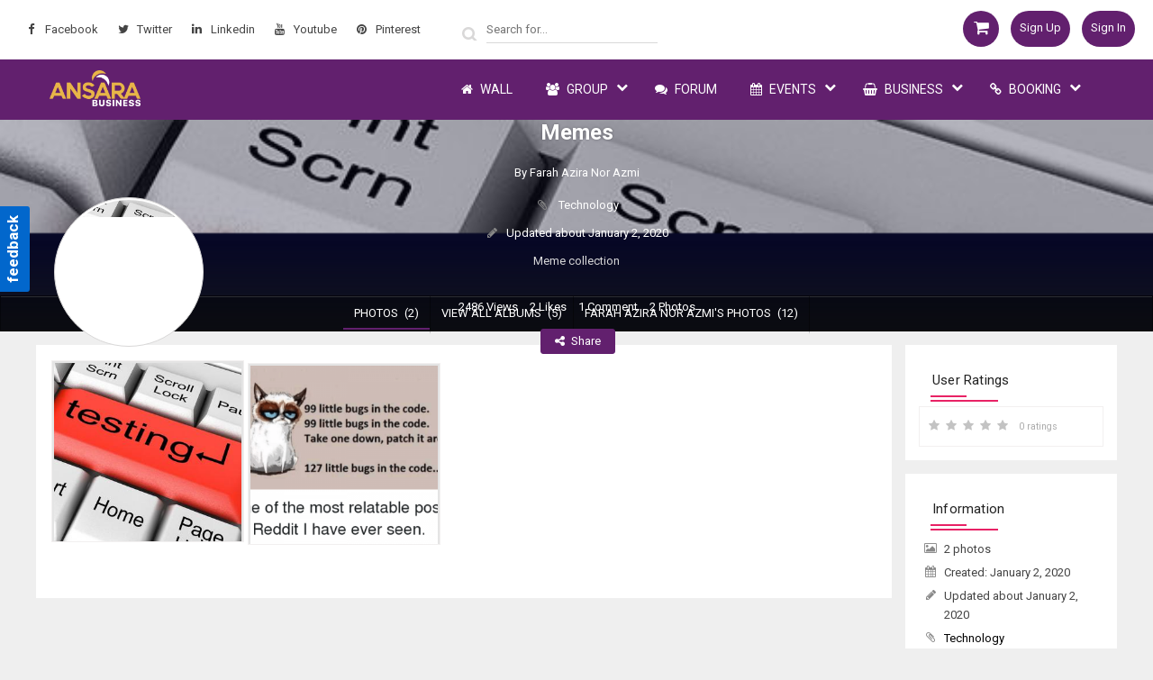

--- FILE ---
content_type: text/html; charset=UTF-8
request_url: https://puffergroup.com/albums/memes/11
body_size: 31748
content:
<!DOCTYPE html><html xmlns="http://www.w3.org/1999/xhtml" xml:lang="en_US" lang="en_US" dir="ltr">
<head>
    <base href="https://puffergroup.com/" />


        

            <title>Memes</title>
    <meta name="robots" content="index, follow" >
<meta property="og:title" content="Memes" >
<meta property="og:description" content="Meme collection" >
<meta property="og:url" content="https://puffergroup.com/albums/memes/11" >
<meta property="og:type" content="website" >
<meta property="og:locale" content="en_US" >
<meta property="og:site_name" content="ABIZ" >
<meta property="fb:app_id" content="2576863239230341" >
<meta name="twitter:title" content="Memes" >
<meta name="twitter:description" content="Meme collection" >
<meta name="twitter:card" content="summary_large_image" >
<meta name="twitter:url" content="https://puffergroup.com/albums/memes/11" >
<meta name="twitter:image" content="https://puffergroup.com/public/album_photo/e6/0a/40d7f2bb0a6651b522979726e4834ada.jpg" >
<meta property="al:android:url" content="https://puffergroup.com/albums/memes/11" >
<meta property="al:android:package" content="com.puffergroup.app" >
<meta property="al:android:app_name" content="Puffer Social" >
<meta property="al:ios:url" content="https://puffergroup.com/albums/memes/11" >
<meta property="al:ios:app_store_id" content="" >
<meta property="al:ios:app_name" content="PufferGroup" >
<meta http-equiv="Content-Type" content="text/html; charset=UTF-8" >
<meta http-equiv="Content-Language" content="en_US" >
<meta name="description" content="Meme collection" >
<meta name="keywords" content="technology, albums" >
<meta name="viewport" content="width=device-width, initial-scale=1.0" >
<meta property="og:image" content="https://puffergroup.com/public/album_photo/e6/0a/40d7f2bb0a6651b522979726e4834ada.jpg" >


            <link href="/application/css.php?request=application/themes/sitecoretheme/custom-test1/theme.css&amp;c=278" media="screen" rel="stylesheet" type="text/css" >
<link href="/favicon.ico?c=278" rel="shortcut icon" type="image/x-icon" >
<link href="/externals/font-awesome/css/font-awesome.min.css?c=278" media="screen" rel="stylesheet" type="text/css" >
<link href="/application/modules/Sitepushnotification/externals/manifest.json?c=278" rel="manifest" >
<link href="/siteminify/f=application/modules/Sitealbum/externals/styles/style_sitealbum.css,application/modules/Seaocore/externals/styles/styles.css,application/modules/Seaocore/externals/styles/style_advanced_photolightbox.css,application/modules/Seaocore/externals/styles/style_coverphoto.css,application/modules/Seaocore/externals/styles/style_infotooltip.css&amp;v=278" media="screen" rel="stylesheet" type="text/css" >
<link href="/siteminify/f=application/modules/Siteadvsearch/externals/styles/style_siteadvsearch.css,application/modules/Sitecoretheme/externals/styles/dating_footer.css&amp;v=278" media="screen" rel="stylesheet" type="text/css" >
<link href="https://stackpath.bootstrapcdn.com/font-awesome/4.7.0/css/font-awesome.min.css?c=278" media="screen" rel="stylesheet" type="text/css" >
<link href="https://fonts.googleapis.com/css?family=Roboto:400,500,700&amp;c=278" media="screen" rel="stylesheet" type="text/css" >
<link href="/siteminify/f=application/modules/Seaocore/externals/styles/style_icon_toolbar.css&amp;v=278" media="screen" rel="stylesheet" type="text/css" >
<link href="https://puffergroup.com/albums/memes/11?c=278" rel="alternate" hreflang="x-default" >
<link href="https://puffergroup.com/albums/memes/11?c=278" rel="canonical" >
<link href="/siteminify/f=application/modules/Sitemenu/externals/styles/style_sitemenu.css,application/modules/Seaocore/externals/styles/style_comment.css,application/modules/Nestedcomment/externals/styles/style_nestedcomment.css,application/modules/Seaocore/externals/styles/animate.css,application/themes/sitecoretheme/theme_circular.css&amp;v=278" media="screen" rel="stylesheet" type="text/css" >
<link href="https://fonts.googleapis.com/css?family=Roboto&amp;c=278" media="screen" rel="stylesheet" type="text/css" >
<link href="/siteminify/f=application/modules/Sitehomepagevideo/externals/styles/style.css&amp;v=278" media="screen" rel="stylesheet" type="text/css" >
    

        
        <script type="text/javascript">if (window.location.hash == '#_=_')window.location.hash = '';</script>
    <script type="text/javascript">
            </script>
        <script type="text/javascript" src="/siteminify/f=/externals/mootools/mootools-core-1.4.5-full-compat-yc.js,/externals/mootools/mootools-more-1.4.0.1-full-compat-yc.js,/externals/chootools/chootools.js,/application/modules/Core/externals/scripts/core.js,/application/modules/User/externals/scripts/core.js&amp;v=278"></script>
<script type="text/javascript" src="/siteminify/f=/externals/smoothbox/smoothbox4.js,/externals/scrollbars/scrollbars.min.js&amp;v=278"></script>
<script type="text/javascript">
    //<!--
    
        Date.setServerOffset('Tue, 27 Jan 2026 4:16:30 +0000');

        en4.orientation = 'ltr';
        en4.core.environment = 'production';
        en4.core.language.setLocale('en_US');
        en4.core.setBaseUrl('/');
        en4.core.staticBaseUrl = '/';
        en4.core.loader = new Element('img', {src: en4.core.staticBaseUrl + 'application/modules/Core/externals/images/loading.gif'});

                en4.core.subject = {
            type : 'album',
            id : 11,
            guid : 'album_11'
        };
                        if( false ) {
            en4.core.runonce.add(function() {
                en4.core.dloader.attach();
            });
        }

            //-->
</script>
<script type="text/javascript">
    //<!--
    en4.core.language.addData({"now":"now","in a few seconds":"in a few seconds","a few seconds ago":"a few seconds ago","%s minute ago":["%s minute ago","%s minutes ago"],"in %s minute":["in %s minute","in %s minutes"],"%s hour ago":["%s hour ago","%s hours ago"],"in %s hour":["in %s hour","in %s hours"],"%s at %s":"%s at %s","Save":"Save","Cancel":"Cancel","delete":"delete","remove tag":"remove tag","Are you sure you want to delete this?":"Are you sure you want to delete this?","Compare All":"Compare All","Remove All":"Remove All","Compare":"Compare","Show Compare Bar":"Show Compare Bar","Please select more than one entry for the comparison.":"Please select more than one entry for the comparison.","Hide Compare Bar":"Hide Compare Bar","Post a sticker":"Post a sticker","Forgot Password?":"Forgot Password?","Login with Twitter":"Login with Twitter","Login with Facebook":"Login with Facebook","Mark as Read":"Mark as Read","Mark as Unread":"Mark as Unread","0 items":"0 items","Checkout":"Checkout","View Cart":"View Cart","Your cart is empty":"Your cart is empty","Please select more than one product for the comparison.":"Please select more than one Service for the comparison.","Choose Source":"Choose Source","My Computer":"My Computer","To upload a video from your computer, please use our full uploader.":"To upload a video from your computer, please use our full uploader.","Attach":"Attach"," hrs":" hrs","Your Shopping Cart is empty.":"Your Shopping Cart is empty.","Loading...":"Loading..."," days ":" days ","-- Please Select --":"-- Please Select --","This shipping method cannot be enabled disabled from here. Please try enable\/disable by editing the shipping method.":"This shipping method cannot be enabled disabled from here. Please try enable\/disable by editing the shipping method.","Be the first to like this content.":"Be the first to like this content.","You like this.":"You like this.","You and %s other people like this.":"You and %s other people like this.","%s people like this.":"%s people like this.","You":"You","You and":"You and","and":"and","like this.":"like this.","No Feed items to display. Try":"No Feed items to display. Try","refreshing":"refreshing","What's on your mind?":"What's on your mind?","Your Facebook status could not be updated. Please try again.":"Your Facebook status could not be updated. Please try again.","No such Facebook friends found.":"No such Facebook friends found.","See More":"See More","Like":"Like","Comment":"Comment","on":"on","You need to be logged into Facebook to see your Facebook News Feed.":"You need to be logged into Facebook to see your Facebook News Feed.","Click here":"Click here","Write a comment...":"Write a comment...","Write a reply...":"Write a reply...","Attach a Photo":"Attach a Photo","Post a comment...":"Post a comment...","Post a reply...":"Post a reply...","Coupon discount":"Coupon discount","Have a coupon code? Enter it to avail discount.":"Have a coupon code? Enter it to avail discount.","Apply Code":"Apply Code","Discount Coupons":"Discount Coupons","Redeem Credits":"Redeem Credits","Want to redeem credits ? Enter credit value to avail redeemption.":"Want to redeem credits ? Enter credit value to avail redeemption.","Use Credits":"Use Credits"});    //-->
</script>
<script type="text/javascript" src="/siteminify/f=/application/modules/Nestedcomment/externals/scripts/core.js,/application/modules/Nestedcomment/externals/scripts/composer.js,/application/modules/Nestedcomment/externals/scripts/composernestedcomment.js,/application/modules/Sitelazyload/externals/scripts/lazyload.min.js,/application/modules/Activity/externals/scripts/core.js&amp;v=278"></script>
<script type="text/javascript">
    //<!--
    var tinyMceEmotions = ["smile.png","sad.png","smile-big.png","wink.png","shock.png","tongue.png","shut-mouth.png","neutral.png","devil.png","angel.png","love.png","love-over.png","glasses-cool.png","angry.png","embarrassed.png","confused.png","crying.png","sleepy.png","worship.png","wait.png","bye.png","shame.png","cat.png","dog.png","moon.png","star.png","lamp.png","coffee.png","phone.png","hug-left.png","hug-right.png","good.png","bad.png","vampire.png","goat.png","sun.png","rainbow.png","film.png","musical-note.png","mail.png","rose.png","rose-dead.png","clock.png","kiss.png","present.png","cake.png","camera.png","quiet.png","teeth.png","glasses-nerdy.png","sarcastic.png","secret.png","sick.png","snail.png","turtle.png","beer.png","drink.png","boy.png","girl.png","plate.png","bowl.png","pizza.png","soccerball.png","car.png","airplane.png","umbrella.png","highfive.png","computer.png","sheep.png","dont-know.png","thinking.png","thunder.png","island.png","mobile.png","brb.png","rain.png","party.png","eyeroll.png","yawn.png",];var chatEmotions = {":)":"smile.png",":(":"sad.png",":D":"smile-big.png",";)":"wink.png",":-O":"shock.png",":P":"tongue.png",":-X":"shut-mouth.png",":|":"neutral.png","(6)":"devil.png","(A)":"angel.png","(L)":"love.png","(U)":"love-over.png","(H)":"glasses-cool.png",":@":"angry.png",":$":"embarrassed.png",":S":"confused.png",":'(":"crying.png","I-)":"sleepy.png","^:)^":"worship.png",":-W":"wait.png","=;":"bye.png","[-X":"shame.png","(@)":"cat.png","(&)":"dog.png","(S)":"moon.png","(*)":"star.png","(I)":"lamp.png","(C)":"coffee.png","(T)":"phone.png","({)":"hug-left.png","(})":"hug-right.png","(Y)":"good.png","(N)":"bad.png",":[":"vampire.png","(nah)":"goat.png","(#)":"sun.png","(R)":"rainbow.png","(~)":"film.png","(8)":"musical-note.png","(E)":"mail.png","(F)":"rose.png","(W)":"rose-dead.png","(O)":"clock.png","(K)":"kiss.png","(G)":"present.png","(^)":"cake.png","(P)":"camera.png",":-#":"quiet.png","8o|":"teeth.png","8-|":"glasses-nerdy.png","^o)":"sarcastic.png",":-*":"secret.png","+o(":"sick.png","(sn)":"snail.png","(tu)":"turtle.png","(B)":"beer.png","(D)":"drink.png","(Z)":"boy.png","(X)":"girl.png","(pl)":"plate.png","(||)":"bowl.png","(pi)":"pizza.png","(so)":"soccerball.png","(au)":"car.png","(ap)":"airplane.png","(um)":"umbrella.png","(h5)":"highfive.png","(co)":"computer.png","(bah)":"sheep.png",":^)":"dont-know.png","*-)":"thinking.png","(li)":"thunder.png","(ip)":"island.png","(mp)":"mobile.png","(brb)":"brb.png","(st)":"rain.png","\u003C:o)":"party.png","8-)":"eyeroll.png","|-)":"yawn.png"};    //-->
</script>
<script type="text/javascript" src="/siteminify/f=/application/modules/Advancedactivity/externals/scripts/notification.js,/application/modules/Seaocore/externals/scripts/core.js,/application/modules/Sitegifplayer/externals/scripts/core.js,/externals/mdetect/mdetect.min.js,/application/modules/Sitevideo/externals/scripts/core_video_lightbox.js&amp;v=278"></script>
<script type="text/javascript" src="/siteminify/f=/application/modules/Seaocore/externals/scripts/seaomooscroll/SEAOMooVerticalScroll.js,/application/modules/Seaocore/externals/scripts/follow.js,/application/modules/Seaocore/externals/scripts/like.js,/application/modules/Sitecontentcoverphoto/externals/scripts/core.js,/application/modules/Facebookse/externals/scripts/core.js&amp;v=278"></script>
<script type="text/javascript" src="/siteminify/f=/externals/autocompleter/Observer.js,/externals/autocompleter/Autocompleter.js,/externals/autocompleter/Autocompleter.Local.js,/externals/autocompleter/Autocompleter.Request.js,/application/modules/Seaocore/externals/scripts/tagger/tagger.js&amp;v=278"></script>
<script type="text/javascript" src="/siteminify/f=/application/modules/Sitealbum/externals/scripts/core.js,/application/modules/Album/externals/scripts/core.js,/application/modules/Sitealbum/externals/scripts/lbfixwindow.js,/application/modules/Sitealbum/externals/scripts/album_comment.js,/application/modules/Siteotpverifier/externals/scripts/core.js&amp;v=278"></script>
<script type="text/javascript" src="/application/modules/Sitequicksignup/externals/scripts/jquery.min.js?c=278"></script>
<script type="text/javascript" src="/siteminify/f=/application/modules/Seaocore/externals/scripts/lightbox/fixWidthLightBox.js,/application/modules/Sitemulticurrency/externals/scripts/core.js,/application/modules/Sitepushnotification/externals/scripts/pushSDK.js&amp;v=278"></script>
<script type="text/javascript" src="https://www.gstatic.com/firebasejs/3.6.2/firebase.js?c=278"></script>
<script type="text/javascript">
    //<!--
    

    var config = {
    apiKey: "AIzaSyAoUOYjPCSS63LOu3uYE0Vo12cB0g45K4o",
    authDomain: "browser-push-notificatio-cf065.firebaseapp.com",
    databaseURL: "https://browser-push-notificatio-cf065.firebaseio.com",
    storageBucket: "browser-push-notificatio-cf065.appspot.com",
    messagingSenderId: "154050487264"
  };
    firebase.initializeApp(config);
    _pr.messaging = firebase.messaging();
    _pr.messaging.onMessage(function (payload) {
        var isValidNotification = payload.data['messageType'] == 'sitepushnotification';
        if(isValidNotification){
            showNotification(payload.data);
        }
    });
    _pr.messaging.onTokenRefresh(function () {
        console.log("Token refreshed");
        socialengineaddons.permisionGranted();
    });
    //-->
</script>
<script type="text/javascript" src="/siteminify/f=/application/modules/Sitereaction/externals/scripts/composer_nested_comment_activity_sticker.js,/application/modules/Sitereaction/externals/scripts/composer_nested_comment_sticker.js,/application/modules/Sitereaction/externals/scripts/core.js,/application/modules/Sitemenu/externals/scripts/core.js,/application/modules/Sitestoreproduct/externals/scripts/sitestoreproduct_zoom.js&amp;v=278"></script>
<script type="text/javascript" src="/siteminify/f=/application/modules/Sitestoreproduct/externals/scripts/core.js,/application/modules/Seaocore/externals/scripts/seaomooscroll/SEAOMooHorizontalScrollBar.js&amp;v=278"></script>
<script type="text/javascript" src="https://maps.googleapis.com/maps/api/js?libraries=places&amp;sensor=true&amp;key=AIzaSyACVYjeNmBR5b8GnXIB8BaoX62DIPcEXjc&amp;c=278"></script>
<script type="text/javascript">
    //<!--
    var vglnk = {
  api_url: 'https://api.viglink.com/api',
  key: '',
  sub_id: undefined
};

(function(d, t) {
  var s = d.createElement(t); s.type = 'text/javascript'; s.async = true;
  s.src = ('https:' == document.location.protocol ? vglnk.api_url :
           'http://cdn.viglink.com/api') + '/vglnk.js';
  var r = d.getElementsByTagName(t)[0]; r.parentNode.insertBefore(s, r);
}(document, 'script'));    //-->
</script>
<script type="text/javascript">
    //<!--
    if (typeof window.janrain !== 'object') window.janrain = {};
window.janrain.settings = {};
// Extra
janrain.settings.appId = '';
janrain.settings.appUrl = 'https://';
janrain.settings.language = 'en';
janrain.settings.tokenUrl = 'https://puffergroup.com/user/auth/janrain';    //-->
</script>
<script type="text/javascript">
    //<!--
            			 
        		 local_language = 'en_US';
    					window.addEvent('domready', function () {  
                if(0) 
                  call_advfbjs = 1;
               if(typeof call_advfbjs != 'undefined') {	
    					  enable_likemodule = '1';
          			enable_likeintsetting = '1';
                enable_fbpagemodule = '1';
          			enable_fboldversion = '';
          			
          			if (typeof call_advfbjs != 'undefined' &&  call_advfbjs == 1)
          			   fbappid = '2576863239230341';
          			//local_language = 'en_US';
          			enable_fbcommentbox = '1';
          			curr_fbscrapeUrl = 'https://puffergroup.com/albums/memes/11';
          			if (1) { 
          			  call_advfbjs = 1;
          			  fbappid = '2576863239230341';
                  var globalContentElement = en4.seaocore.getDomElements('content');
    			     if (typeof defalutCommentClass != 'undefined' && $(globalContentElement).getElement(defalutCommentClass)) {
          			  if (1 == 1) { 
          			    SeaoCommentbox_obj = $(globalContentElement).getElement(defalutCommentClass).getParent();
          			    SeaoCommentbox_obj.innerHTML = '';
                  } 
             
            }
                  
            showFbCommentBox ('https://puffergroup.com/albums/memes/11', 'album', '1');          
    			  			  
          }
          
           }
    	   });
           
      			    //-->
</script>
<script type="text/javascript" src="/siteminify/f=/application/modules/Feedback/externals/scripts/core_feedbackbutton.js&amp;v=278"></script>
<script type="text/javascript">
    //<!--
          
  var feedbackHandler;
  en4.core.runonce.add(function() {
    try {
      feedbackHandler = new FeedbackHandler({
				'feedback_text' : 'Feedback',
        'baseUrl' : '',
        'enableFeedback' : true,
        'stylecolor' : '#0267cc',
        'mouseovercolor' : '#ff0000',
        'classname' : 'smoothbox feedback-button-left'
      });

        feedbackHandler.start();
      window._feedbackHandler = feedbackHandler;
    } catch( e ) {
      //if( $type(console) ) console.log(e);
    }
  });    //-->
</script>
<script type="text/javascript" src="/siteminify/f=/application/modules/Nestedcomment/externals/scripts/composer_nested_comment_tag.js,/application/modules/Nestedcomment/externals/scripts/comment_photo.js,/application/modules/Nestedcomment/externals/scripts/composer_tag.js,/application/modules/Nestedcomment/externals/scripts/like.js,/application/modules/Nestedcomment/externals/scripts/composer_photo.js&amp;v=278"></script>
<script type="text/javascript" src="/siteminify/f=/application/modules/Nestedcomment/externals/scripts/composer_link.js&amp;v=278"></script>
<script type="text/javascript" src="https://maps.googleapis.com/maps/api/js?libraries=places&amp;key=AIzaSyACVYjeNmBR5b8GnXIB8BaoX62DIPcEXjc&amp;c=278"></script>
<script type="text/javascript">
    //<!--
                        var floating_header = '1';
                    var backgroundImage = '';
        en4.core.runonce.add(function(){
        window.addEvent('domready', function() {
                setTimeout(function () {
                    if (floating_header == 0 && document.getElementsByTagName("BODY")[0]) {
                       document.getElementsByTagName("BODY")[0].addClass('sitecoretheme_non_floating_header');
                    }
                    if(backgroundImage)    
                    document.getElementsByTagName("BODY")[0].setStyle('background-image', 'url("")');
                }, 100);
                //if the vertical theme header widget is nor present in header than add a class in header, to add some css
                if(!$('global_header').getElements('.layout_sitecoretheme_header')[0]) {
                  if($('global_header').getElements('.layout_page_header')[0]) {
                    $('global_header').getElements('.layout_page_header')[0].addClass('sitecoretheme_core_widgets_header');
                  }
                }
          });      
        });    //-->
</script>
<script type="text/javascript" src="/siteminify/f=/application/modules/Sitecrowdfunding/externals/scripts/core.js&amp;v=278"></script>



    
    
</head>
<body id="global_page_sitealbum-album-view" class="guest-user">
<script type="javascript/text">
    if(DetectIpad()){
      $$('a.album_main_upload').setStyle('display', 'none');
      $$('a.album_quick_upload').setStyle('display', 'none');
      $$('a.icon_photos_new').setStyle('display', 'none');
    }
  </script>
    <div id="global_header">
        <div class="layout_page_header">
<div class="generic_layout_container layout_main">
<div class="generic_layout_container layout_core_html_block">
<script type="text/javascript"> 
if(typeof(window.jQuery) !=  "undefined") {
jQuery.noConflict();
}
</script></div>

<div class="generic_layout_container layout_sitecoretheme_header"><script type="text/javascript">
  $(document).getElement('body').addClass('global_sitecoretheme_header_body_wapper');
</script>
    <div class="sitecoretheme_top_header_two" id="sitecoretheme_top_header_wrapper">
    <div class="_static_top_header sitecoretheme_top_header_container">
      <div class="_top">
                <div class="sitecoretheme_social-sites">
        <div>
<div class="generic_layout_container layout_sitecoretheme_menu_social_sites">
<ul class="navigation">
      <li class="">
      <a href='' class=" menu_sitecoretheme_social_sites sitecoretheme_social_site_facebook"
        target='_blank'  >
        <i class="fa fa-facebook"></i>
        <span>Facebook</span>
      </a>
    </li>
      <li class="">
      <a href='' class=" menu_sitecoretheme_social_sites sitecoretheme_social_site_twitter"
        target='_blank'  >
        <i class="fa fa-twitter"></i>
        <span>Twitter</span>
      </a>
    </li>
      <li class="">
      <a href='' class=" menu_sitecoretheme_social_sites sitecoretheme_social_site_linkedin"
        target='_blank'  >
        <i class="fa fa-linkedin"></i>
        <span>Linkedin</span>
      </a>
    </li>
      <li class="">
      <a href='' class=" menu_sitecoretheme_social_sites sitecoretheme_social_site_youtube"
        target='_blank'  >
        <i class="fa fa-youtube"></i>
        <span>Youtube</span>
      </a>
    </li>
      <li class="">
      <a href='' class=" menu_sitecoretheme_social_sites sitecoretheme_social_site_pinterest"
        target='_blank'  >
        <i class="fa fa-pinterest"></i>
        <span>Pinterest</span>
      </a>
    </li>
  </ul>
</div>
</div>
        </div>
                           <div class="sitecoretheme_search">
            <div id="sitecoretheme_fullsite_search" class="sitecoretheme_fullsite_search">
                              <div>
<div class="generic_layout_container layout_siteadvsearch_search_box">

    

<div class="layout_siteadvsearch_search_wrapper ">
    <div id='siteadv_menu_mini_menu'>
        <ul>
            <li id="global_search_form_container">
                <form id="global_search_form" action="/search" method="get">
                                          
                                        <input  style="width:275px;"  type='text' class='text suggested' onclick="showDefaultContentadvmenu_mini_menu('click');"  name='query' id='advmenu_mini_menu_titleAjax' size='20' maxlength='130' placeholder="Search for..."  autocomplete="off"/>
                    
                      

                     
                    <button onclick="showAllDeafultContentadvmenu_mini_menu('');" id="search_button_advmenu_mini_menu" type="button"></button>
                                        <span style="display: none;" class="fright" id="main-search-loading_advmenu_mini_menu">
                        <img alt="Loading" src="/application/modules/Siteadvsearch/externals/images/loading.svg" align="middle" />
                    </span>
                                </form> 
                    <div id="advmenu_mini_menu_show_default_content" style="display:none;">
                        <ul class="tag-autosuggest adsearch-autosuggest adsearch-stoprequest" id="advmenu_mini_menu_hide_content"  style="z-index: 42; display: block; opacity: 1; width:281px;"  >
                                                                                                                                                                                                                                                                                                                                                                                                                                                                                                    <li  class="autocompleter-choices autocompleter-selected"  item_url="/search?query=&type=user" onclick="getPageResultsadvmenu_mini_menu('/search?query=&type=user', 'Find in Members')" value="Find in Members"><img src='/public/siteadvsearch_content/35/a7877e2169fdb10ee92af132af393776.png' alt='' /><div class="autocompleter-choice">Find in Members<div></div></div></li>
                                <input type="hidden" id="advmenu_mini_menu_default_content" value="/search?query=&type=user,label:Find in Members" />
                                                                                                                                                                                                                                                                                                                                                                                                                                            <li  class="autocompleter-choices" item_url="/search?query=&type=sitepage_page" onclick="getPageResultsadvmenu_mini_menu('/search?query=&type=sitepage_page', 'Find in Advertorials')" value="Find in Advertorials"><img src='/public/siteadvsearch_content/36/cabd26078f9f50ae95a5a3b5b7fe5fa6.png' alt='' /><div class="autocompleter-choice">Find in Advertorials<div></div></div></li>
                                <input type="hidden" id="advmenu_mini_menu_default_content" value="/search?query=&type=sitepage_page,label:Find in Advertorials" />
                                                                                                                                                                                                                                                                                                                                                                                                                                            <li  class="autocompleter-choices" item_url="/search?query=&type=sitegroup_group" onclick="getPageResultsadvmenu_mini_menu('/search?query=&type=sitegroup_group', 'Find in Groups')" value="Find in Groups"><img src='/public/siteadvsearch_content/38/a26280599118f63be88323fda4d2bd88.png' alt='' /><div class="autocompleter-choice">Find in Groups<div></div></div></li>
                                <input type="hidden" id="advmenu_mini_menu_default_content" value="/search?query=&type=sitegroup_group,label:Find in Groups" />
                                                                                                                                                                                                                                                                                                                                                                                                                                            <li  class="autocompleter-choices" item_url="/search?query=&type=siteevent_event" onclick="getPageResultsadvmenu_mini_menu('/search?query=&type=siteevent_event', 'Find in Events')" value="Find in Events"><img src='/public/siteadvsearch_content/39/ee1cd989dde689a19ea8800b03883ff1.png' alt='' /><div class="autocompleter-choice">Find in Events<div></div></div></li>
                                <input type="hidden" id="advmenu_mini_menu_default_content" value="/search?query=&type=siteevent_event,label:Find in Events" />
                                                                                                                                                                                                                                                                                                                                                                                                                                            <li  class="autocompleter-choices" item_url="/search?query=&type=sitevideo_video" onclick="getPageResultsadvmenu_mini_menu('/search?query=&type=sitevideo_video', 'Find in Videos')" value="Find in Videos"><img src='/public/siteadvsearch_content/64/0a/a4f3c57ffc5d4c4832649f8fd359bef5.png' alt='' /><div class="autocompleter-choice">Find in Videos<div></div></div></li>
                                <input type="hidden" id="advmenu_mini_menu_default_content" value="/search?query=&type=sitevideo_video,label:Find in Videos" />
                                                                                                                                                                                                                                                                                                                                                                                                        <li  class="autocompleter-choices" item_url="/search?query=&type=sitecrowdfunding_project" onclick="getPageResultsadvmenu_mini_menu('/search?query=&type=sitecrowdfunding_project', 'Find in Projects')" value="Find in Projects"><img src='/application/modules/Siteadvsearch/externals/images/search.png' alt='' /><div class="autocompleter-choice">Find in Projects<div></div></div></li>
                                <input type="hidden" id="advmenu_mini_menu_default_content" value="/search?query=&type=sitecrowdfunding_project,label:Find in Projects" />
                                                                                                                                                                                                                                                                                                                                                                                                                                            <li  class="autocompleter-choices" item_url="/search?query=&type=sitevideo_channel" onclick="getPageResultsadvmenu_mini_menu('/search?query=&type=sitevideo_channel', 'Find in Channels')" value="Find in Channels"><img src='/public/siteadvsearch_content/63/0a/6b7afb075ad30fd587ee1fcd469088ef.png' alt='' /><div class="autocompleter-choice">Find in Channels<div></div></div></li>
                                <input type="hidden" id="advmenu_mini_menu_default_content" value="/search?query=&type=sitevideo_channel,label:Find in Channels" />
                                                    </ul>
                    </div>
            </li>
        </ul>
    </div>
</div>

<script type='text/javascript'>

    function showAllDeafultContentadvmenu_mini_menu() {

        if ($('advmenu_mini_menu_titleAjax').value == '') {
            $('advmenu_mini_menu_hide_content').style.opacity = '1';
            $('advmenu_mini_menu_show_default_content').style.display = 'block';
        }
        else {
            var url = '/search' + '?query=' + encodeURIComponent($('advmenu_mini_menu_titleAjax').value) + '&type=' + 'all';
            if ($('searchLocation') && $('searchLocation').value) {
                url = url + '&searchLocation=' + $('searchLocation').value;
            }
            window.location.href = url;
        }
    }

    function hideContentadvmenu_mini_menu() {
        if ($('advmenu_mini_menu_hide_content'))
            $('advmenu_mini_menu_hide_content').style.opacity = '0';
        if ($('advmenu_mini_menu_show_default_content'))
            $('advmenu_mini_menu_show_default_content').style.display = 'none';
        $('main-search-loading_advmenu_mini_menu').style.display = 'none';
    }

    function hide(classname) {

        var node = document.getElementsByTagName("body")[0];
        var a = [];
        var re = new RegExp('\\b' + classname + '\\b');
        var els = node.getElementsByTagName("*");
        for (var i = 0, j = els.length; i < j; i++)
            if (re.test(els[i].className))
                a.push(els[i]);
        return a;
    }

    function showDefaultContentadvmenu_mini_menu(event, key) {

        if ($$('.adsearch-stoprequest').hasClass('advsearch-remove')) {
            $$('.adsearch-stoprequest').removeClass('advsearch-remove')
        }

        if (event == 'enter' && $('advmenu_mini_menu_titleAjax').value == '') {
            $('advmenu_mini_menu_show_default_content').style.display = 'none';
            $('main-search-loading_advmenu_mini_menu').style.display = 'none';
            var elements = new Array();
            var z = 1;
            elements = hide('adsearch-stoprequest');
            for (i in elements) {
                if (z == 1)
                    elements[i].addClass('advsearch-remove');
                z++;
            }
            if ($('advmenu_mini_menu_default_content')) {
                var explodedValue = $('advmenu_mini_menu_default_content').value.split(',label:');
                $('advmenu_mini_menu_titleAjax').value = explodedValue[1];
getPageResultsadvmenu_mini_menu(explodedValue[0], explodedValue[1])
                return;
            }
        }
        else if (event == 'enter' && $('advmenu_mini_menu_titleAjax').value != '') {
getPageResultsadvmenu_mini_menu('seeMoreLink', '');
        }
        if ($('advmenu_mini_menu_titleAjax').value == '') {
            if ($('advmenu_mini_menu_hide_content'))
                $('advmenu_mini_menu_hide_content').style.opacity = '1';
            if ($('advmenu_mini_menu_show_default_content'))
                $('advmenu_mini_menu_show_default_content').style.display = 'block';
            $('main-search-loading_advmenu_mini_menu').style.display = 'none';
            var elements = new Array();
            var z = 1;
            elements = hide('adsearch-stoprequest');
            for (i in elements) {
                if (z == 1 && elements.length > 1)
                    elements[i].addClass('advsearch-remove');
                z++;
            }
            return;
        }
        else {
            if (event == 'keyup' && key != 'down' && key != 'up') {
                $('main-search-loading_advmenu_mini_menu').style.display = 'inline-block';
            }
            if ($('advmenu_mini_menu_show_default_content'))
                $('advmenu_mini_menu_show_default_content').style.display = 'none';
        }
    }

    $('advmenu_mini_menu_titleAjax').addEvent('keyup', function (e) {

        if ($('advmenu_mini_menu_titleAjax')) {
            var OriginalString = $('advmenu_mini_menu_titleAjax').value;
            $('advmenu_mini_menu_titleAjax').value = OriginalString.replace(/(<([^>]+)>)/ig, "");
        }

        if (e.key == 'enter')
showDefaultContentadvmenu_mini_menu('enter');
        else
showDefaultContentadvmenu_mini_menu('keyup', e.key);
    });

    var contentAutocomplete;
    en4.core.runonce.add(function ()
    {
        $(document.body).addEvent('click', function (event) {
            var str = event.target.className;
            if (str.trim() == "text suggested") {
                return;
            }
            var elements = new Array();
            var z = 1;
            elements = hide('adsearch-stoprequest');
            for (i in elements) {
                if (z == 1)
                    elements[i].addClass('advsearch-remove');
                z++;
            }
            if (event.target.id != 'search_button_advmenu_mini_menu' && event.target.id != 'advmenu_mini_menu_titleAjax') {
hideContentadvmenu_mini_menu('');
            }
        });

        var item_count = 0;
        var contentLimit = '13';
        var requestURL = '/siteadvsearch/index/get-search-content/limit/5/showLocationSearch/0/showLocationBasedContent/0';


//    if(0) {
//        var searchLocationElement = $('searchLocation');
//        if(searchLocationElement && searchLocationElement.value != 0 && searchLocationElement.value != '') {
//            requestURL = requestURL + '/searchLocationURLValue/' + $('searchLocation').value;
//        }
//    }

        var addURL =
                contentAutocomplete = new Autocompleter.Request.JSON('advmenu_mini_menu_titleAjax', requestURL, {
                    'postVar': 'text',
                    //'postData' : {'searchLocationValue':$('searchLocation').value},
                    'cache': false,
                    'minLength': 1,
                    'selectFirst': false,
                    'selectMode': 'pick',
                    'autocompleteType': 'tag',
                    'className': 'tag-autosuggest adsearch-autosuggest adsearch-stoprequest',
                    'maxChoices': contentLimit,
                    'indicatorClass': 'checkin-loading',
                    'customChoices': true,
                    'filterSubset': true,
                    'multiple': false,
                    'injectChoice': function (token) {
                        if (typeof token.label != 'undefined') {
                            var seeMoreText = 'See more results for ';

                            if (token.item_url != 'seeMoreLink') {
                                var choice = new Element('li', {'class': 'autocompleter-choices', 'html': token.photo, 'item_url': token.item_url, onclick: 'javascript:getPageResultsadvmenu_mini_menu("' + token.item_url + '")'});
                                var divEl = new Element('div', {
                                    'html': token.type ? this.options.markQueryValueCustom.call(this, (token.label)) : token.label,
                                    'class': 'autocompleter-choice'
                                });

                                new Element('div', {
                                    'html': token.type, //this.markQueryValue(token.type)  
                                    'class': 'seaocore_txt_light f_small'
                                }).inject(divEl);

                                divEl.inject(choice);
                                new Element('input', {
                                    'type': 'hidden',
                                    'value': JSON.encode(token)
                                }).inject(choice);
                                this.addChoiceEvents(choice).inject(this.choices);
                                choice.store('autocompleteChoice', token);
                            }
                            if (token.item_url == 'seeMoreLink') {
                                var titleAjax1 = encodeURIComponent($('advmenu_mini_menu_titleAjax').value);
                                var choice = new Element('li', {'class': 'autocompleter-choices', 'html': '', 'id': 'stopevent', 'item_url': ''});
                                new Element('div', {'html': seeMoreText + '"' + titleAjax1 + '"', 'class': 'autocompleter-choicess', onclick: 'javascript:seeMoreSearchadvmenu_mini_menu()'}).inject(choice);
                                this.addChoiceEvents(choice).inject(this.choices);
                                choice.store('autocompleteChoice', token);
                            }
                        }
                    },
                    onShow: function () {
                        $('main-search-loading_advmenu_mini_menu').style.display = 'none';
                    },
                    markQueryValueCustom: function (str) {
                        return (!this.options.markQuery || !this.queryValue) ? str
                                : str.replace(new RegExp('(' + ((this.options.filterSubset) ? '' : '^') + this.queryValue.escapeRegExp() + ')', (this.options.filterCase) ? '' : 'i'), '<b>$1</b>');
                    },
                });

        if (0) {

//        contentAutocomplete.setOptions({
//                'postData':{'searchLocationValue':''}});
            var searchLocationElement = $('searchLocation');
            if (searchLocationElement && searchLocationElement.value != 0 && searchLocationElement.value != '') {

                $('searchLocation').addEvent('change', function () {
                    if ($('_titleAjax')) {
                        $('_titleAjax').value = '';
                    }
                    contentAutocomplete.setOptions({
                        'postData': {'searchLocationValue': $('searchLocation').value}});
                });
            }
        }

        contentAutocomplete.addEvent('onSelection', function (element, selected, value, input) {
            if ($('advmenu_mini_menu_titleAjax').value != '') {
                window.addEvent('keyup', function (e) {
                    if (e.key == 'enter') {
                        if (selected.retrieve('autocompleteChoice') != 'null') {
                            var url = selected.retrieve('autocompleteChoice').item_url;
                            if (url == 'seeMoreLink') {
seeMoreSearchadvmenu_mini_menu();
                            }
                            else {
                                window.location.href = url;
                            }
                        }
                    }
                });
            }
        });
        contentAutocomplete.addEvent('onComplete', function () {
            $('main-search-loading_advmenu_mini_menu').style.display = 'none';
        });
    });

    function getPageResultsadvmenu_mini_menu(url, label) {

        if (label != '') {
//      $('advmenu_mini_menu_titleAjax').value = encodeURIComponent(label);
            $('advmenu_mini_menu_titleAjax').value = label;
            if ($('advmenu_mini_menu_show_default_content'))
                $('advmenu_mini_menu_show_default_content').style.display = 'none';
        }
        if (url != 'null') {
            if (url == 'seeMoreLink') {
seeMoreSearchadvmenu_mini_menu();
            }
            else {

                if (0) {
                    var searchLocationElement = $('searchLocation');
                    var stringMatch = url.match('&type=');
                    if (stringMatch && searchLocationElement && searchLocationElement.value != 0 && searchLocationElement.value != '') {
                        url = url + '&searchLocation=' + $('searchLocation').value;
                    }
                    else if (stringMatch) {
                        var locationValue = '';
                        if (locationValue != '')
                            url = url + '&searchLocation=' + '';
                    }
                }

                window.location.href = url;
            }
        }
    }

    function seeMoreSearchadvmenu_mini_menu() {

        $('stopevent').removeEvents('click');
        var url = '/search' + '?query=' + encodeURIComponent($('advmenu_mini_menu_titleAjax').value) + '&type=' + 'all';

        var searchLocationElement = $('searchLocation');
        if (searchLocationElement && searchLocationElement.value != 0 && searchLocationElement.value != '') {
            url = url + '&searchLocation=' + $('searchLocation').value;
        }

        window.location.href = url;
    }
</script>


    <style type="text/css">
        /*When user set the width of Searchbox*/
        .layout_left .layout_siteadvsearch_search_box .layout_siteadvsearch_search_wrapper, 
        .layout_right .layout_siteadvsearch_search_box .layout_siteadvsearch_search_wrapper, 
        .layout_middle  .layout_siteadvsearch_search_box .layout_siteadvsearch_search_wrapper{
            /*background-color: rgba(0, 0, 0, 0.07);*/
            border-width: 5px;
            padding: 0;
            float:left;
        }
    </style>



</div>
</div>
                          </div>

          </div>
                          <div class="sitecoretheme_minimenu">
              <div>
<div class="generic_layout_container layout_sitemenu_menu_mini"><!-- SOME MULTICURRENCY RELATED WORK START HERE -->



<!-- MULTICURRENCY RELATED WORK END HERE -->
 
    <div class="layout_core_menu_mini">
        <div id='core_menu_mini_menu'>
            <ul>
                 
                    
                                          
                     
                    
                                                                        
                                                          <li>
                      <div>
<div class="generic_layout_container layout_sitemenu_searchbox_sitemenu">
</div>
</div>
                    </li>
                  
                                                                                                                    
                                                
                                                <li id="sitemenu_mini_cart_updates_pulldown" class="updates_pulldown " onclick="showAdvancedMiniMenuIconContent('sitemenu_mini_cart', this, 'get-cart-products', '10', '0');">
                            <div class="seaocore_pulldown_wrapper pulldown_contents_wrapper">
                                <div class="seaocore_pulldown_arrow"></div>
                                <div class="seaocore_pulldown_contents" id="sitemenu_mini_cart_pulldown_contents" onclick="advancedMiniMenuContentHide('sitemenu_mini_cart');">
                                    <ul class="notifications_menu">
                                        <li>
                                            <div class="sitestoreproduct_mini_cart_loading txt_center">
                                                <img src="/application/modules/Sitemenu/externals/images/loading.gif" title=" Loading ...">
                                            </div>
                                        </li>
                                    </ul>
                                </div>
                            </div>

                                                                                                                                                                                                                                                                                                                            
            <!--<a href="javascript:void(0)" title="">-->
                            <a href="/businesses/Service/cart" title="Your Shopping Cart" onclick="return false;" >
                                                                <span class="" id="new_item_count"></span>
                            
                                
                                                  
                                        <img src="/application/modules/Sitemenu/externals/images/cart-icon.png"/>
                                                                                                </a>
                        </li>

                                     
                    
                                                                        
                  
                                            <li>
                            <a class="updates_signup user_signup_link"
                                       
                                       onclick="advancedMenuUserLoginOrSignUp('signup', 0, 0);return false;" 
                                                                     href="/signup">          
                                <span>Sign Up</span>
                            </a>
                        </li>
                        <!--FOR USER PROFILE-->
                                     
                    
                                                                        
                  
                                        
                    <!--FOR LOGIN / LOGOUT / SIGNUP-->
                        <li >
                            <a class="updates_signin user_auth_link"
                                                                 onclick="advancedMenuUserLoginOrSignUp('login', 0, 0);
                                                            return false;"
                                                                href="/login/return_url/64-L2FsYnVtcy9tZW1lcy8xMQ%3D%3D">          
                                <span>Sign In</span>
                            </a>
                        </li>
                    <!--FOR USER PROFILE-->
                                    
                <!--If search box is not created in loop -->
                
                 

            </ul>
        </div>
    </div>

<!--Sign in/ Sign up smooth box work-->
<div class='sitemenu_lightbox' id='user_form_default_sea_lightbox' style="display: none;">
  
      <div class='sitemenu_lightbox_options'>
      <a  class='close seao_smoothbox_lightbox_close' onclick="popupClosed()" title='Close' ></a>
    </div>
    <div id='user_form_div_sea_lightbox'>
    <div id='user_form_div_seaocore' onclick="advancedMenuStopLightBoxClickEvent();">

        
      <!--TABS FOR LOGIN AND SIGNUP FORM-->
                        <div class="headlinesitemenu mbot10">
            <div class=''>
              <ul class="navigation">
                                  <li id="user_login_form_tab" class="fleft" style="display: none;">
                    Sign In                  </li>
                                                  <li id="user_signup_form_tab" class="fleft" style="display: none;">
                    Create Account                  </li>
                              </ul>
            </div>
          </div>
                    
      
      <!--LOGIN AND SIGNUP PAGE CONTENT-->
              <div id="user_login_form" style="display:none">
                     <style>
	#user_form_login #facebook-wrapper,
	#user_form_login #twitter-wrapper {
		display: none;
	}
</style>
<div id="sociallogin_signin_popup" class="sociallogin_signin_popup">
<div class="social-signin-layout-left">
    
    <form id="user_form_login" enctype="application/x-www-form-urlencoded" class="global_form" action="/login" method="post"><div><div><h3>Member Sign In</h3>
<div class="form-elements">
<div id="y3Wf3o3mqy-wrapper" class="form-wrapper"><div id="y3Wf3o3mqy-label" class="form-label"><label for="y3Wf3o3mqy" class="required">Email or Phone</label></div>
<div id="y3Wf3o3mqy-element" class="form-element">
<input type="text" name="y3Wf3o3mqy" id="y3Wf3o3mqy" value="" class="text" tabindex="4047" autofocus="autofocus"></div></div>
<div id="password-wrapper" class="form-wrapper"><div id="password-label" class="form-label"><label for="password" class="required">Password</label></div>
<div id="password-element" class="form-element">
<input type="password" name="password" id="password" value="" tabindex="4048"></div></div>
<div class="form-wrapper" id="buttons-wrapper"><fieldset id="fieldset-buttons">
<div id="submit-wrapper" class="form-wrapper"><div id="submit-label" class="form-label">&nbsp;</div><div id="submit-element" class="form-element">
<button name="submit" id="submit" type="submit" tabindex="4049">Sign In</button></div></div>
<div id="remember-wrapper" class="form-wrapper"><div class="form-label" id="remember-label">&nbsp;</div>
<div id="remember-element" class="form-element">
<input type="hidden" name="remember" value=""><input type="checkbox" name="remember" id="remember" value="1" tabindex="4050">
<label for="remember" class="optional">Remember Me</label></div></div></fieldset></div>
<div id="forgot-wrapper" class="form-wrapper"><div id="forgot-label" class="form-label">&nbsp;</div>
<div id="forgot-element" class="form-element"><span><a href='/user/auth/forgot'>Forgot Password?</a></span></div></div>
<div id="facebook-wrapper" class="form-wrapper"><div id="facebook-label" class="form-label">&nbsp;</div>
<div id="facebook-element" class="form-element">
      <a href="/user/auth/facebook">
        <img src="/application/modules/User/externals/images/facebook-sign-in.png" border="0" alt="Connect with Facebook" />
      </a>
    </div></div>

<input type="hidden" name="return_url" value="64-L2FsYnVtcy9tZW1lcy8xMQ==" id="return_url">

<input type="hidden" name="email" value="" id="email">

<input type="hidden" name="email_field" value="eTNXZjNvM21xeQ==" id="email_field"></div></div></div></form></div>
</div>


                
                                <p class="sitemenu_switch_option">Don’t have an account? <a href="javascript:void(0)" onclick="advancedMenuUserLoginOrSignUp('signup', '', '');">Sign Up</a>
            </p>
           <!-- <div class="fright sitemenu_signup_instead_btn">
              <button type="button" onclick="advancedMenuUserLoginOrSignUp('signup', '', '');" name="submit">Create Account</button>
            </div>-->
          
                  </div>
                    <div id="user_signup_form" style="display:none">
                      
<h2>
    </h2>

<script type="text/javascript">
    function skipForm() {
        document.getElementById("skip").value = "skipForm";
        $('SignupForm').submit();
    }
    function finishForm() {
        document.getElementById("nextStep").value = "finish";
    }
</script>

<style>
#signup_account_form #name-wrapper {
  display: none;
}
</style>
<script type="text/javascript">
//<![CDATA[
  window.addEvent('load', function () {
    if ($('username') && $('profile_address')) {
      $('profile_address').innerHTML = $('profile_address')
              .innerHTML
              .replace('yourname',
                      '<span id="profile_address_text">yourname</span>');

      $('username').addEvent('keyup', function () {
        var text = 'yourname';
        if (this.value != '') {
          text = this.value;
        }

        $('profile_address_text').innerHTML = text.replace(/[^a-z0-9]/gi, '');
      });
      // trigger on page-load
      if ($('username').value.length) {
        $('username').fireEvent('keyup');
      }
    }
  });
//]]>
</script>
<div id="sociallogin_signup_popup">
<div class="social-signup-layout-left">

<form id="signup_account_form" enctype="application/x-www-form-urlencoded" class="sitequicksignup_form global_form" action="/signup" method="post"><div><div><h3>Create Account</h3>
<p class="form-description">Signup</p>
<div class="form-elements">

<input type="hidden" name="email" value="" id="email">

<input type="hidden" name="email_field" value="bE1qaEJZZnA3Tw==" id="email_field">

<input type="hidden" name="signup_otp_type" value="email" id="signup_otp_type">
<div id="1_1_2-wrapper" class="form-wrapper-heading">
<span show="1" style="" member="1" cover="1" data-field-id="2" tabindex="100" class="field_container field_2 option_1 parent_1">Personal Information</span></div>
<div id="1_1_13-wrapper" class="form-wrapper"><div id="1_1_13-label" class="form-label"><label for="1_1_13" class="required">MRSM</label></div>
<div id="1_1_13-element" class="form-element"><p class="description">MRSM Alumni</p>

<input type="hidden" name="1_1_13" value="" /><ul class="form-options-wrapper">
<li><input type="checkbox" name="1_1_13[]" id="1_1_13-4" value="4" show_multi="" show="1" style="" member="1" cover="1" data-field-id="13" tabindex="100" class="field_container field_13 option_1 parent_1" onchange="changeFields(this)"><label for="1_1_13-4">MRSM PDRM</label></li>
<li><input type="checkbox" name="1_1_13[]" id="1_1_13-5" value="5" show_multi="" show="1" style="" member="1" cover="1" data-field-id="13" tabindex="100" class="field_container field_13 option_1 parent_1" onchange="changeFields(this)"><label for="1_1_13-5">MRSM TAIPING</label></li>
<li><input type="checkbox" name="1_1_13[]" id="1_1_13-6" value="6" show_multi="" show="1" style="" member="1" cover="1" data-field-id="13" tabindex="100" class="field_container field_13 option_1 parent_1" onchange="changeFields(this)"><label for="1_1_13-6">MRSM TERENDAK</label></li>
<li><input type="checkbox" name="1_1_13[]" id="1_1_13-7" value="7" show_multi="" show="1" style="" member="1" cover="1" data-field-id="13" tabindex="100" class="field_container field_13 option_1 parent_1" onchange="changeFields(this)"><label for="1_1_13-7">MRSM JASIN</label></li>
<li><input type="checkbox" name="1_1_13[]" id="1_1_13-8" value="8" show_multi="" show="1" style="" member="1" cover="1" data-field-id="13" tabindex="100" class="field_container field_13 option_1 parent_1" onchange="changeFields(this)"><label for="1_1_13-8">MRSM KOTA PUTERA</label></li>
<li><input type="checkbox" name="1_1_13[]" id="1_1_13-9" value="9" show_multi="" show="1" style="" member="1" cover="1" data-field-id="13" tabindex="100" class="field_container field_13 option_1 parent_1" onchange="changeFields(this)"><label for="1_1_13-9">MRSM KUANTAN</label></li>
<li><input type="checkbox" name="1_1_13[]" id="1_1_13-67" value="67" show_multi="" show="1" style="" member="1" cover="1" data-field-id="13" tabindex="100" class="field_container field_13 option_1 parent_1" onchange="changeFields(this)"><label for="1_1_13-67">MRSM GERIK</label></li>
<li><input type="checkbox" name="1_1_13[]" id="1_1_13-68" value="68" show_multi="" show="1" style="" member="1" cover="1" data-field-id="13" tabindex="100" class="field_container field_13 option_1 parent_1" onchange="changeFields(this)"><label for="1_1_13-68">MRSM MUADZAM SHAH</label></li>
<li><input type="checkbox" name="1_1_13[]" id="1_1_13-69" value="69" show_multi="" show="1" style="" member="1" cover="1" data-field-id="13" tabindex="100" class="field_container field_13 option_1 parent_1" onchange="changeFields(this)"><label for="1_1_13-69">MRSM LANGKAWI</label></li>
<li><input type="checkbox" name="1_1_13[]" id="1_1_13-70" value="70" show_multi="" show="1" style="" member="1" cover="1" data-field-id="13" tabindex="100" class="field_container field_13 option_1 parent_1" onchange="changeFields(this)"><label for="1_1_13-70">MRSM LENGGONG</label></li>
<li><input type="checkbox" name="1_1_13[]" id="1_1_13-71" value="71" show_multi="" show="1" style="" member="1" cover="1" data-field-id="13" tabindex="100" class="field_container field_13 option_1 parent_1" onchange="changeFields(this)"><label for="1_1_13-71">MRSM MERSING</label></li>
<li><input type="checkbox" name="1_1_13[]" id="1_1_13-72" value="72" show_multi="" show="1" style="" member="1" cover="1" data-field-id="13" tabindex="100" class="field_container field_13 option_1 parent_1" onchange="changeFields(this)"><label for="1_1_13-72">MRSM PENDANG</label></li>
<li><input type="checkbox" name="1_1_13[]" id="1_1_13-73" value="73" show_multi="" show="1" style="" member="1" cover="1" data-field-id="13" tabindex="100" class="field_container field_13 option_1 parent_1" onchange="changeFields(this)"><label for="1_1_13-73">MRSM JELI</label></li>
<li><input type="checkbox" name="1_1_13[]" id="1_1_13-74" value="74" show_multi="" show="1" style="" member="1" cover="1" data-field-id="13" tabindex="100" class="field_container field_13 option_1 parent_1" onchange="changeFields(this)"><label for="1_1_13-74">MRSM TUN DR ISMAIL</label></li>
<li><input type="checkbox" name="1_1_13[]" id="1_1_13-75" value="75" show_multi="" show="1" style="" member="1" cover="1" data-field-id="13" tabindex="100" class="field_container field_13 option_1 parent_1" onchange="changeFields(this)"><label for="1_1_13-75">MRSM TUN GHAZALI SHAFIE</label></li>
<li><input type="checkbox" name="1_1_13[]" id="1_1_13-66" value="66" show_multi="" show="1" style="" member="1" cover="1" data-field-id="13" tabindex="100" class="field_container field_13 option_1 parent_1" onchange="changeFields(this)"><label for="1_1_13-66">MRSM KUALA KLAWANG</label></li>
<li><input type="checkbox" name="1_1_13[]" id="1_1_13-65" value="65" show_multi="" show="1" style="" member="1" cover="1" data-field-id="13" tabindex="100" class="field_container field_13 option_1 parent_1" onchange="changeFields(this)"><label for="1_1_13-65">MRSM PASIR TUMBOH</label></li>
<li><input type="checkbox" name="1_1_13[]" id="1_1_13-64" value="64" show_multi="" show="1" style="" member="1" cover="1" data-field-id="13" tabindex="100" class="field_container field_13 option_1 parent_1" onchange="changeFields(this)"><label for="1_1_13-64">MRSM KUALA BERANG</label></li>
<li><input type="checkbox" name="1_1_13[]" id="1_1_13-57" value="57" show_multi="" show="1" style="" member="1" cover="1" data-field-id="13" tabindex="100" class="field_container field_13 option_1 parent_1" onchange="changeFields(this)"><label for="1_1_13-57">MRSM KUCHING</label></li>
<li><input type="checkbox" name="1_1_13[]" id="1_1_13-58" value="58" show_multi="" show="1" style="" member="1" cover="1" data-field-id="13" tabindex="100" class="field_container field_13 option_1 parent_1" onchange="changeFields(this)"><label for="1_1_13-58">MRSM PENGKALAN CHEPA</label></li>
<li><input type="checkbox" name="1_1_13[]" id="1_1_13-59" value="59" show_multi="" show="1" style="" member="1" cover="1" data-field-id="13" tabindex="100" class="field_container field_13 option_1 parent_1" onchange="changeFields(this)"><label for="1_1_13-59">MRSM KUALA TERENGGANU</label></li>
<li><input type="checkbox" name="1_1_13[]" id="1_1_13-60" value="60" show_multi="" show="1" style="" member="1" cover="1" data-field-id="13" tabindex="100" class="field_container field_13 option_1 parent_1" onchange="changeFields(this)"><label for="1_1_13-60">MRSM MUAR</label></li>
<li><input type="checkbox" name="1_1_13[]" id="1_1_13-61" value="61" show_multi="" show="1" style="" member="1" cover="1" data-field-id="13" tabindex="100" class="field_container field_13 option_1 parent_1" onchange="changeFields(this)"><label for="1_1_13-61">MRSM TUN GHAFFAR BABA</label></li>
<li><input type="checkbox" name="1_1_13[]" id="1_1_13-62" value="62" show_multi="" show="1" style="" member="1" cover="1" data-field-id="13" tabindex="100" class="field_container field_13 option_1 parent_1" onchange="changeFields(this)"><label for="1_1_13-62">MRSM BALIK PULAU</label></li>
<li><input type="checkbox" name="1_1_13[]" id="1_1_13-63" value="63" show_multi="" show="1" style="" member="1" cover="1" data-field-id="13" tabindex="100" class="field_container field_13 option_1 parent_1" onchange="changeFields(this)"><label for="1_1_13-63">MRSM BESERI</label></li>
<li><input type="checkbox" name="1_1_13[]" id="1_1_13-76" value="76" show_multi="" show="1" style="" member="1" cover="1" data-field-id="13" tabindex="100" class="field_container field_13 option_1 parent_1" onchange="changeFields(this)"><label for="1_1_13-76">MRSM KOTA KINABALU</label></li>
<li><input type="checkbox" name="1_1_13[]" id="1_1_13-77" value="77" show_multi="" show="1" style="" member="1" cover="1" data-field-id="13" tabindex="100" class="field_container field_13 option_1 parent_1" onchange="changeFields(this)"><label for="1_1_13-77">MSM TRANSFRIAN</label></li>
<li><input type="checkbox" name="1_1_13[]" id="1_1_13-89" value="89" show_multi="" show="1" style="" member="1" cover="1" data-field-id="13" tabindex="100" class="field_container field_13 option_1 parent_1" onchange="changeFields(this)"><label for="1_1_13-89">MRSM FELDA TROLAK</label></li>
<li><input type="checkbox" name="1_1_13[]" id="1_1_13-90" value="90" show_multi="" show="1" style="" member="1" cover="1" data-field-id="13" tabindex="100" class="field_container field_13 option_1 parent_1" onchange="changeFields(this)"><label for="1_1_13-90">MRSM PENGKALAN HULU</label></li>
<li><input type="checkbox" name="1_1_13[]" id="1_1_13-91" value="91" show_multi="" show="1" style="" member="1" cover="1" data-field-id="13" tabindex="100" class="field_container field_13 option_1 parent_1" onchange="changeFields(this)"><label for="1_1_13-91">MRSM BENTONG</label></li>
<li><input type="checkbox" name="1_1_13[]" id="1_1_13-92" value="92" show_multi="" show="1" style="" member="1" cover="1" data-field-id="13" tabindex="100" class="field_container field_13 option_1 parent_1" onchange="changeFields(this)"><label for="1_1_13-92">MRSM BETONG</label></li>
<li><input type="checkbox" name="1_1_13[]" id="1_1_13-93" value="93" show_multi="" show="1" style="" member="1" cover="1" data-field-id="13" tabindex="100" class="field_container field_13 option_1 parent_1" onchange="changeFields(this)"><label for="1_1_13-93">MRSM MUKAH</label></li>
<li><input type="checkbox" name="1_1_13[]" id="1_1_13-94" value="94" show_multi="" show="1" style="" member="1" cover="1" data-field-id="13" tabindex="100" class="field_container field_13 option_1 parent_1" onchange="changeFields(this)"><label for="1_1_13-94">MRSM TUN ABDUL RAZAK</label></li>
<li><input type="checkbox" name="1_1_13[]" id="1_1_13-95" value="95" show_multi="" show="1" style="" member="1" cover="1" data-field-id="13" tabindex="100" class="field_container field_13 option_1 parent_1" onchange="changeFields(this)"><label for="1_1_13-95">MRSM TUMPAT</label></li>
<li><input type="checkbox" name="1_1_13[]" id="1_1_13-96" value="96" show_multi="" show="1" style="" member="1" cover="1" data-field-id="13" tabindex="100" class="field_container field_13 option_1 parent_1" onchange="changeFields(this)"><label for="1_1_13-96">MRSM BALING</label></li>
<li><input type="checkbox" name="1_1_13[]" id="1_1_13-97" value="97" show_multi="" show="1" style="" member="1" cover="1" data-field-id="13" tabindex="100" class="field_container field_13 option_1 parent_1" onchange="changeFields(this)"><label for="1_1_13-97">MRSM PARIT</label></li>
<li><input type="checkbox" name="1_1_13[]" id="1_1_13-88" value="88" show_multi="" show="1" style="" member="1" cover="1" data-field-id="13" tabindex="100" class="field_container field_13 option_1 parent_1" onchange="changeFields(this)"><label for="1_1_13-88">MRSM TUN MUSTAPHA</label></li>
<li><input type="checkbox" name="1_1_13[]" id="1_1_13-87" value="87" show_multi="" show="1" style="" member="1" cover="1" data-field-id="13" tabindex="100" class="field_container field_13 option_1 parent_1" onchange="changeFields(this)"><label for="1_1_13-87">MRSM KEPALA BATAS</label></li>
<li><input type="checkbox" name="1_1_13[]" id="1_1_13-78" value="78" show_multi="" show="1" style="" member="1" cover="1" data-field-id="13" tabindex="100" class="field_container field_13 option_1 parent_1" onchange="changeFields(this)"><label for="1_1_13-78">MRSM BATU PAHAT</label></li>
<li><input type="checkbox" name="1_1_13[]" id="1_1_13-79" value="79" show_multi="" show="1" style="" member="1" cover="1" data-field-id="13" tabindex="100" class="field_container field_13 option_1 parent_1" onchange="changeFields(this)"><label for="1_1_13-79">MRSM KUALA KUBU BARU</label></li>
<li><input type="checkbox" name="1_1_13[]" id="1_1_13-80" value="80" show_multi="" show="1" style="" member="1" cover="1" data-field-id="13" tabindex="100" class="field_container field_13 option_1 parent_1" onchange="changeFields(this)"><label for="1_1_13-80">MRMS KUALA KRAI</label></li>
<li><input type="checkbox" name="1_1_13[]" id="1_1_13-81" value="81" show_multi="" show="1" style="" member="1" cover="1" data-field-id="13" tabindex="100" class="field_container field_13 option_1 parent_1" onchange="changeFields(this)"><label for="1_1_13-81">MRSM PASIR SALAK</label></li>
<li><input type="checkbox" name="1_1_13[]" id="1_1_13-82" value="82" show_multi="" show="1" style="" member="1" cover="1" data-field-id="13" tabindex="100" class="field_container field_13 option_1 parent_1" onchange="changeFields(this)"><label for="1_1_13-82">MRSM BESUT</label></li>
<li><input type="checkbox" name="1_1_13[]" id="1_1_13-83" value="83" show_multi="" show="1" style="" member="1" cover="1" data-field-id="13" tabindex="100" class="field_container field_13 option_1 parent_1" onchange="changeFields(this)"><label for="1_1_13-83">MRSM GEMENCHEH</label></li>
<li><input type="checkbox" name="1_1_13[]" id="1_1_13-84" value="84" show_multi="" show="1" style="" member="1" cover="1" data-field-id="13" tabindex="100" class="field_container field_13 option_1 parent_1" onchange="changeFields(this)"><label for="1_1_13-84">MRSM ALOR GAJAH</label></li>
<li><input type="checkbox" name="1_1_13[]" id="1_1_13-85" value="85" show_multi="" show="1" style="" member="1" cover="1" data-field-id="13" tabindex="100" class="field_container field_13 option_1 parent_1" onchange="changeFields(this)"><label for="1_1_13-85">MRSM KUBANG PASU</label></li>
<li><input type="checkbox" name="1_1_13[]" id="1_1_13-86" value="86" show_multi="" show="1" style="" member="1" cover="1" data-field-id="13" tabindex="100" class="field_container field_13 option_1 parent_1" onchange="changeFields(this)"><label for="1_1_13-86">MRSM MERBOK</label></li>
<li><input type="checkbox" name="1_1_13[]" id="1_1_13-98" value="98" show_multi="" show="1" style="" member="1" cover="1" data-field-id="13" tabindex="100" class="field_container field_13 option_1 parent_1" onchange="changeFields(this)"><label for="1_1_13-98">MRSM JOHOR BAHRU</label></li>
</ul>
</div></div>
<div id="1_1_14-wrapper" class="form-wrapper"><div id="1_1_14-label" class="form-label"><label for="1_1_14" class="required">YEAR SPM</label></div>
<div id="1_1_14-element" class="form-element"><p class="description">Year SPM</p>

<select name="1_1_14" id="1_1_14" show_multi="" show="1" style="" member="1" cover="1" data-field-id="14" tabindex="100" class="field_container field_14 option_1 parent_1" onchange="changeFields(this)">
    <option value=""></option>
    <option value="55">2021</option>
    <option value="56">2022</option>
    <option value="54">2020</option>
    <option value="10">1977</option>
    <option value="22">1988</option>
    <option value="23">1989</option>
    <option value="24">1990</option>
    <option value="25">1991</option>
    <option value="26">1992</option>
    <option value="27">1993</option>
    <option value="28">1994</option>
    <option value="29">1995</option>
    <option value="30">1996</option>
    <option value="21">1987</option>
    <option value="20">1986</option>
    <option value="11">1978</option>
    <option value="12">1976</option>
    <option value="13">1979</option>
    <option value="14">1980</option>
    <option value="15">1981</option>
    <option value="16">1982</option>
    <option value="17">1983</option>
    <option value="18">1984</option>
    <option value="19">1985</option>
    <option value="31">1997</option>
    <option value="32">1998</option>
    <option value="44">2010</option>
    <option value="45">2011</option>
    <option value="46">2012</option>
    <option value="47">2013</option>
    <option value="48">2014</option>
    <option value="49">2015</option>
    <option value="50">2016</option>
    <option value="51">2017</option>
    <option value="52">2018</option>
    <option value="43">2009</option>
    <option value="42">2008</option>
    <option value="33">1999</option>
    <option value="34">2000</option>
    <option value="35">2001</option>
    <option value="36">2002</option>
    <option value="37">2003</option>
    <option value="38">2004</option>
    <option value="39">2005</option>
    <option value="40">2006</option>
    <option value="41">2007</option>
    <option value="53">2019</option>
</select></div></div>
<div id="1_1_7-wrapper" class="form-wrapper-heading">
<span show="1" member="0" cover="1" data-field-id="7" tabindex="100" class="field_container field_7 option_1 parent_1">Contact Information</span></div>
<div id="lMjhBYfp7O-wrapper" class="form-wrapper"><div id="lMjhBYfp7O-label" class="form-label"><label for="lMjhBYfp7O" class="required">Email Address</label></div>
<div id="lMjhBYfp7O-element" class="form-element">
<input type="email" name="lMjhBYfp7O" id="lMjhBYfp7O" value="" class="text" tabindex="100">
<p class="hint">You will use your email address to login.</p></div></div>
<div id="phoneno-wrapper" class="form-wrapper"><div id="phoneno-label" class="form-label"><label for="phoneno" class="optional">Mobile Number</label></div>
<div id="phoneno-element" class="form-element">
<input type="text" name="phoneno" id="phoneno" value="" tabindex="2">
<p class="hint">Enter mobile number</p></div></div>

<select name="country_code" id="country_code" style="display:none;">
    <option value="+1">+1</option>
    <option value="+7">+7</option>
    <option value="+20">+20</option>
    <option value="+27">+27</option>
    <option value="+30">+30</option>
    <option value="+31">+31</option>
    <option value="+32">+32</option>
    <option value="+33">+33</option>
    <option value="+34">+34</option>
    <option value="+36">+36</option>
    <option value="+39">+39</option>
    <option value="+40">+40</option>
    <option value="+41">+41</option>
    <option value="+43">+43</option>
    <option value="+44">+44</option>
    <option value="+45">+45</option>
    <option value="+46">+46</option>
    <option value="+47">+47</option>
    <option value="+48">+48</option>
    <option value="+49">+49</option>
    <option value="+51">+51</option>
    <option value="+52">+52</option>
    <option value="+53">+53</option>
    <option value="+54">+54</option>
    <option value="+55">+55</option>
    <option value="+56">+56</option>
    <option value="+57">+57</option>
    <option value="+58">+58</option>
    <option value="+60" selected="selected">+60</option>
    <option value="+61">+61</option>
    <option value="+62">+62</option>
    <option value="+63">+63</option>
    <option value="+64">+64</option>
    <option value="+65">+65</option>
    <option value="+66">+66</option>
    <option value="+77">+77</option>
    <option value="+81">+81</option>
    <option value="+82">+82</option>
    <option value="+84">+84</option>
    <option value="+86">+86</option>
    <option value="+90">+90</option>
    <option value="+91">+91</option>
    <option value="+92">+92</option>
    <option value="+93">+93</option>
    <option value="+94">+94</option>
    <option value="+95">+95</option>
    <option value="+98">+98</option>
    <option value="+212">+212</option>
    <option value="+213">+213</option>
    <option value="+216">+216</option>
    <option value="+218">+218</option>
    <option value="+220">+220</option>
    <option value="+221">+221</option>
    <option value="+222">+222</option>
    <option value="+223">+223</option>
    <option value="+224">+224</option>
    <option value="+225">+225</option>
    <option value="+226">+226</option>
    <option value="+227">+227</option>
    <option value="+228">+228</option>
    <option value="+229">+229</option>
    <option value="+230">+230</option>
    <option value="+231">+231</option>
    <option value="+232">+232</option>
    <option value="+233">+233</option>
    <option value="+234">+234</option>
    <option value="+235">+235</option>
    <option value="+236">+236</option>
    <option value="+237">+237</option>
    <option value="+238">+238</option>
    <option value="+239">+239</option>
    <option value="+240">+240</option>
    <option value="+241">+241</option>
    <option value="+242">+242</option>
    <option value="+243">+243</option>
    <option value="+244">+244</option>
    <option value="+245">+245</option>
    <option value="+246">+246</option>
    <option value="+248">+248</option>
    <option value="+249">+249</option>
    <option value="+250">+250</option>
    <option value="+251">+251</option>
    <option value="+252">+252</option>
    <option value="+253">+253</option>
    <option value="+254">+254</option>
    <option value="+255">+255</option>
    <option value="+256">+256</option>
    <option value="+257">+257</option>
    <option value="+258">+258</option>
    <option value="+260">+260</option>
    <option value="+261">+261</option>
    <option value="+262">+262</option>
    <option value="+263">+263</option>
    <option value="+264">+264</option>
    <option value="+265">+265</option>
    <option value="+266">+266</option>
    <option value="+267">+267</option>
    <option value="+268">+268</option>
    <option value="+269">+269</option>
    <option value="+290">+290</option>
    <option value="+291">+291</option>
    <option value="+297">+297</option>
    <option value="+298">+298</option>
    <option value="+299">+299</option>
    <option value="+345">+345</option>
    <option value="+350">+350</option>
    <option value="+351">+351</option>
    <option value="+352">+352</option>
    <option value="+353">+353</option>
    <option value="+354">+354</option>
    <option value="+355">+355</option>
    <option value="+356">+356</option>
    <option value="+358">+358</option>
    <option value="+359">+359</option>
    <option value="+370">+370</option>
    <option value="+371">+371</option>
    <option value="+372">+372</option>
    <option value="+373">+373</option>
    <option value="+374">+374</option>
    <option value="+375">+375</option>
    <option value="+376">+376</option>
    <option value="+377">+377</option>
    <option value="+378">+378</option>
    <option value="+379">+379</option>
    <option value="+380">+380</option>
    <option value="+381">+381</option>
    <option value="+382">+382</option>
    <option value="+385">+385</option>
    <option value="+386">+386</option>
    <option value="+387">+387</option>
    <option value="+389">+389</option>
    <option value="+420">+420</option>
    <option value="+421">+421</option>
    <option value="+423">+423</option>
    <option value="+500">+500</option>
    <option value="+501">+501</option>
    <option value="+502">+502</option>
    <option value="+503">+503</option>
    <option value="+504">+504</option>
    <option value="+505">+505</option>
    <option value="+506">+506</option>
    <option value="+507">+507</option>
    <option value="+508">+508</option>
    <option value="+509">+509</option>
    <option value="+537">+537</option>
    <option value="+590">+590</option>
    <option value="+591">+591</option>
    <option value="+593">+593</option>
    <option value="+594">+594</option>
    <option value="+595">+595</option>
    <option value="+596">+596</option>
    <option value="+597">+597</option>
    <option value="+598">+598</option>
    <option value="+599">+599</option>
    <option value="+670">+670</option>
    <option value="+672">+672</option>
    <option value="+673">+673</option>
    <option value="+674">+674</option>
    <option value="+675">+675</option>
    <option value="+676">+676</option>
    <option value="+677">+677</option>
    <option value="+678">+678</option>
    <option value="+679">+679</option>
    <option value="+680">+680</option>
    <option value="+681">+681</option>
    <option value="+682">+682</option>
    <option value="+683">+683</option>
    <option value="+685">+685</option>
    <option value="+686">+686</option>
    <option value="+687">+687</option>
    <option value="+688">+688</option>
    <option value="+689">+689</option>
    <option value="+690">+690</option>
    <option value="+691">+691</option>
    <option value="+692">+692</option>
    <option value="+850">+850</option>
    <option value="+852">+852</option>
    <option value="+853">+853</option>
    <option value="+855">+855</option>
    <option value="+856">+856</option>
    <option value="+872">+872</option>
    <option value="+880">+880</option>
    <option value="+886">+886</option>
    <option value="+960">+960</option>
    <option value="+961">+961</option>
    <option value="+962">+962</option>
    <option value="+963">+963</option>
    <option value="+964">+964</option>
    <option value="+965">+965</option>
    <option value="+966">+966</option>
    <option value="+967">+967</option>
    <option value="+968">+968</option>
    <option value="+970">+970</option>
    <option value="+971">+971</option>
    <option value="+972">+972</option>
    <option value="+973">+973</option>
    <option value="+974">+974</option>
    <option value="+975">+975</option>
    <option value="+976">+976</option>
    <option value="+977">+977</option>
    <option value="+992">+992</option>
    <option value="+993">+993</option>
    <option value="+994">+994</option>
    <option value="+995">+995</option>
    <option value="+996">+996</option>
    <option value="+998">+998</option>
    <option value="+1242">+1242</option>
    <option value="+1246">+1246</option>
    <option value="+1264">+1264</option>
    <option value="+1268">+1268</option>
    <option value="+1284">+1284</option>
    <option value="+1340">+1340</option>
    <option value="+1441">+1441</option>
    <option value="+1473">+1473</option>
    <option value="+1649">+1649</option>
    <option value="+1664">+1664</option>
    <option value="+1670">+1670</option>
    <option value="+1671">+1671</option>
    <option value="+1684">+1684</option>
    <option value="+1758">+1758</option>
    <option value="+1767">+1767</option>
    <option value="+1784">+1784</option>
    <option value="+1849">+1849</option>
    <option value="+1868">+1868</option>
    <option value="+1869">+1869</option>
    <option value="+1876">+1876</option>
    <option value="+1939">+1939</option>
</select><div id="siteotp_choice_wapper" class="form-wrapper siteotp_2296 dnone" >
  <div class="form-label"></div>
  <div class="form-element">
        <span>
      <a href="javascript:void(0);" class="siteotp_choice siteotp_phone_choice" onclick="en4.siteotpverifier.signup.toggoleElementsClickHandler(this)">Create via Phone Number.</a>
      <a href="javascript:void(0);" class="siteotp_choice siteotp_email_choice" onclick="en4.siteotpverifier.signup.toggoleElementsClickHandler(this)">Create via Email Address.</a>
    </span>
  </div>
</div>
<script type="text/javascript">
  var coreObject = (typeof sm4 != 'undefined') ? sm4 : en4;
  coreObject.core.runonce.add(function () {
    coreObject.siteotpverifier.signup.init({
      emailName: 'lMjhBYfp7O',
      showBothPhoneAndEmail: '0',
      elementClass: 'siteotp_2296',
      autoEmailTemplate: 'se[PHONE_NO]@semail.com',
      formKey: 'siteotp_singup_form_3775'
    });
  });
</script>
<style>
#phoneno-element #phoneno {
width: -webkit- calc(100% - 80px) !important;
width: -moz- calc(100% - 80px) !important;
width:  calc(100% - 80px) !important;
}
</style>
<div id="password-wrapper" class="form-wrapper"><div id="password-label" class="form-label"><label for="password" class="required">Password</label></div>
<div id="password-element" class="form-element">
<input type="password" name="password" id="password" value="" tabindex="101">
<p class="hint">Passwords must be at least 6 characters in length.</p></div></div>
<div id="passconf-wrapper" class="form-wrapper"><div id="passconf-label" class="form-label"><label for="passconf" class="required">Password Again</label></div>
<div id="passconf-element" class="form-element">
<input type="password" name="passconf" id="passconf" value="" tabindex="102">
<p class="hint">Enter your password again for confirmation.</p></div></div>

<input type="hidden" name="language" value="English" id="language">
<div id="terms-wrapper" class="form-wrapper"><div id="terms-label" class="form-label">&nbsp;</div><div id="terms-element" class="form-element"><label class="null" for="terms">I have read and agree to the <a target="_blank" href="/help/terms">terms of service</a>.</label>

<input type="hidden" name="terms" value=""><input type="checkbox" name="terms" id="terms" value="1" tabindex="104"></div></div>
<div id="captcha-wrapper" class="form-wrapper"><div id="captcha-label" class="form-label"><label for="captcha-input" class="required">Human Verification</label></div>
<div id="captcha-element" class="form-element"><p class="description">Please type the characters you see in the image.</p>

<img width="200" height="50" alt="" src="/public/temporary/a3f97c4b4caa340cb85e8b2487cb63d4.png">
<input type="hidden" name="captcha[id]" value="a3f97c4b4caa340cb85e8b2487cb63d4" tabindex="103" id="captcha-id">
<input type="text" name="captcha[input]" id="captcha-input" value="" tabindex="103"></div></div>
<div id="submit-wrapper" class="form-wrapper"><div id="submit-label" class="form-label">&nbsp;</div><div id="submit-element" class="form-element">
<button name="submit" id="submit" type="submit" tabindex="105">Create an account</button></div></div></div></div></div></form></div>
</div>

<script type="text/javascript">

en4.core.runonce.add(function() {
  
  var topLevelId = '1';
  var topLevelValue = '1';
  var elementCache = {};

  function getFieldsElements(selector) {
    if( selector in elementCache || $type(elementCache[selector]) ) {
      return elementCache[selector];
    } else {
      return elementCache[selector] = $$(selector);
    }
  }
  
  function updateFieldValue(element, value) {
    if( element.get('tag') == 'option' ) {
      element = element.getParent('select');
    } else if( element.get('type') == 'checkbox' || element.get('type') == 'radio' ) {
      element.set('checked', Boolean(value));
      return;
    }
    if (element.get('tag') == 'select') {
      if (element.get('multiple')) {
        element.getElements('option').each(function(subEl){
          subEl.set('selected', false);
        });
      }
    }
    if( element ) {
      element.set('value', value);
    }
  }

  var changeFields = window.changeFields = function(element, force, isLoad) {
    element = $(element);

    // We can call this without an argument to start with the top level fields
    if( !$type(element) ) {
      getFieldsElements('.parent_' + topLevelId).each(function(element) {
        changeFields(element, force, isLoad);
      });
      return;
    }

    // If this cannot have dependents, skip
    if( !$type(element) || !$type(element.onchange) ) {
      return;
    }

    // Get the input and params
    var field_id = element.get('class').match(/field_([\d]+)/i)[1];
    var parent_field_id = element.get('class').match(/parent_([\d]+)/i)[1];
    var parent_option_id = element.get('class').match(/option_([\d]+)/i)[1];

    //console.log(field_id, parent_field_id, parent_option_id);

    if( !field_id || !parent_option_id || !parent_field_id ) {
      return;
    }

    force = ( $type(force) ? force : false );

    // Now look and see
    // Check for multi values
    var option_id = [];
    if( $type(element.name) && element.name.indexOf('[]') > 0 ) {
      if( element.type == 'checkbox' ) { // MultiCheckbox
        getFieldsElements('.field_' + field_id).each(function(multiEl) {
          if( multiEl.checked ) {
            option_id.push(multiEl.value);
          }
        });
      } else if( element.get('tag') == 'select' && element.multiple ) { // Multiselect
        element.getChildren().each(function(multiEl) {
          if( multiEl.selected ) {
            option_id.push(multiEl.value);
          }
        });
      }
    } else if( element.type == 'radio' ) {
      if( element.checked ) {
        option_id = [element.value];
      }
    } else {
      option_id = [element.value];
    }

    //console.log(option_id, $$('.parent_'+field_id));

    // Iterate over children
    getFieldsElements('.parent_' + field_id).each(function(childElement) {
      //console.log(childElement);
      var childContainer;
      if( childElement.getParent('form').get('class') == 'field_search_criteria' ) {
        childContainer = $try(function(){ return childElement.getParent('li').getParent('li'); });
      }
      if( !childContainer ) {
         childContainer = childElement.getParent('div.form-wrapper');
      }
      if( !childContainer ) {
        childContainer = childElement.getParent('div.form-wrapper-heading');
      }
      if( !childContainer ) {
        childContainer = childElement.getParent('li');
      }
      //console.log(option_id);
      //var childLabel = childContainer.getElement('label');
      var childOptions = childElement.get('class').match(/option_([\d]+)/gi);
      for(var i = 0; i < childOptions.length; i++) {
        for(var j = 0; j < option_id.length; j++) {
          if(childOptions[i] == "option_" + option_id[j]) {
            var childOptionId = option_id[j];
            break;
          }
        }
      }

      //var childOptionId = childElement.get('class').match(/option_([\d]+)/i)[1];
      var childIsVisible = ( 'none' != childContainer.getStyle('display') );
      var skipPropagation = false;
      //var childFieldId = childElement.get('class').match(/field_([\d]+)/i)[1];

      // Forcing hide
      var nextForce;
      if( force == 'hide' && !option_id.contains(childOptionId)) {
        if( !childElement.hasClass('field_toggle_nohide') ) {
          childContainer.setStyle('display', 'none');
          if( !isLoad ) {
            updateFieldValue(childElement, null);
          }
        }
        nextForce = force;
      } else if( force == 'show' ) {
        childContainer.setStyle('display', '');
        nextForce = force;
      } else if( !$type(option_id) == 'array' || !option_id.contains(childOptionId) ) {
        // Hide fields not tied to the current option (but propogate hiding)
        if( !childElement.hasClass('field_toggle_nohide') ) {
          childContainer.setStyle('display', 'none');
          if( !isLoad ) {
            updateFieldValue(childElement, null);
          }
        }
        nextForce = 'hide';
        if( !childIsVisible ) {
          skipPropagation = true;
        }
      } else {
        // Otherwise show field and propogate (nothing, show?)
        childContainer.setStyle('display', '');
        nextForce = undefined;
        //if( childIsVisible ) {
        //  skipPropagation = true;
        //}
      }

      if( !skipPropagation ) {
        changeFields(childElement, nextForce, isLoad);
      }
    });

    window.fireEvent('onChangeFields');
  }
  
  changeFields(null, null, true);
});

</script>




<style>
    #signup_account_form #name-wrapper {
        display: none;
    }
</style>

<script type="text/javascript">
    jQuery.noConflict();
//<![CDATA[
    window.addEvent('load', function () {
        if ($('username') && $('profile_address')) {
            $('profile_address').innerHTML = $('profile_address')
                    .innerHTML
                    .replace('yourname',
                            '<span id="profile_address_text">yourname</span>');
            $('username').addEvent('keyup', function () {
                var text = 'yourname';
                if (this.value != '') {
                    text = this.value;
                }
                $('profile_address_text').innerHTML = text.replace(/[^a-z0-9]/gi, '');
            });
            // trigger on page-load
            if ($('username').value.length) {
                $('username').fireEvent('keyup');
            }
        }
    });
//]]>
</script>

<script type="text/javascript">
    if (jQuery('#global_page_core-index-index').find('#signup_account_form')) {
        jQuery('#global_page_core-index-index').find('#signup_account_form').find("input[type=text]").each(function () {
            $(this).placeholder = jQuery($(this).getParent()).prev().find('label').text();
        });
        jQuery('#global_page_core-index-index').find('#signup_account_form').find("input[type=email]").each(function () {
            $(this).placeholder = jQuery($(this).getParent()).prev().find('label').text();
        });
        jQuery('#global_page_core-index-index').find('#signup_account_form').find("input[type=password]").each(function () {
            $(this).placeholder = jQuery($(this).getParent()).prev().find('label').text();
        });
        jQuery(document).ready(function () {
            jQuery('#signup_account_form').find('input,textarea,select').filter(':visible:first').focus();
            jQuery.each(jQuery('#signup_account_form')[0].elements, function (index, elem) {
                jQuery(elem).attr("tabindex", index);
            });
        });
    }
</script>                                <p class="sitemenu_switch_option">Already a member? <a href="javascript:void(0)" onclick="advancedMenuUserLoginOrSignUp('login', '', '');">Sign In</a>
            </p>
           <!-- <div class="fright sitemenu_login_instead_btn">
              <button type="button" onclick="advancedMenuUserLoginOrSignUp('login', '', '');" name="submit">Already a member?</button>
            </div>-->
          
                  </div>
          </div>       
  </div>
</div>

<script type="text/javascript">
 function popupClosed() {
    }
</script>
<script type="text/javascript">
    window.addEvent('domready', function () {
        manageMiniMenus();

// FOR CHECK NEW UPDATES OF FRIEND REQUEST, NOTIFICATION AND MESSAGE
    });
</script>

<style type="text/css">
    /*Global search and Product search width setting in Mini menu*/
    #core_menu_mini_menu #global_search_field{
        width: 275px !important;
    } 
</style>

<style type="text/css">
    /*Global search and Product search width setting in Mini menu*/
    .layout_page_header .layout_seaocore_change_my_location>div>a{
        width: 275px !important;
    } 

    #core_menu_mini_menu .seaocore_change_location a {
        max-width : inherit;
    }
</style></div>
</div>
          </div>
              </div>
              <div class="_bottom">
        <div class="_bottom_content">
                      <div class="sitecoretheme_logo">
              <div>
<div class="generic_layout_container layout_core_menu_logo">
<a  href="/"><img src="public/admin/ABIZ logo for black BG.png" alt="ABIZ"></a></div>
</div>
							<div>
<div class="generic_layout_container layout_core_menu_logo">
<a  href="/"><img src="public/admin/ABIZ logo for white BG.png" alt="ABIZ"></a></div>
</div>
            </div>
                  <div class="_mobile_menu_options">
                        <button id="responsive_search_toggle" class="responsive_search_toggle"><i class="fa fa-search"></i></button>
                                  <a class="_mobile_toggle_icon" href="javascript:void(0);" ><i class="fa fa-bars"></i></a>
                  </div>
                  <div class="sitecoretheme_mainmenu">
              <div>
<div class="generic_layout_container layout_sitecoretheme_browse_menu_main"><script type="text/javascript">
  function toggleNavigation(obj) {

    navigation = obj.getNext('ul');
    if (navigation.style.display == 'block') {
      navigation.style.display = 'none';
      obj.removeClass('menu_icon_active');
    } else {
      navigation.style.display = 'block';
      obj.addClass('menu_icon_active');
    }
    return false;
  }
</script>
<div class="sitecoretheme_main_menu">
    <a class="menu_icon" href="javascript:void(0);" onclick="return toggleNavigation(this)"><i class="fa fa-navicon"></i></a>
  <i class="fa fa-caret-up"></i>
  <ul class='navigation'>
           
                                         
         
        <li class="">          
                        <a class= "menu_core_main core_main_home" href='/' ><span>
                             <i class="fa fa-home"></i>
                              Wall</span></a>
                            </li>
             
                                         
         
        <li class="_main_menu_parent">          
                      <a class= "menu_core_main core_main_sitegroup" href='/groupitems' ><span>
                         <i class="fa fa-group"></i>
                          Group</span></a>
                                <i class="fa fa-chevron-down sub_navigation_toggle" onclick="toogle_sub_main_menus(this)"></i>
            <ul class="sub_navigation">
    <li>
        <a class="menu_sitegroup_main sitegroup_main_home" href="/groupitems">Group Home</a>
    </li>
    <li>
        <a class="menu_sitegroup_main sitegroup_main_browse" href="/groupitems/index">Browse Group</a>
    </li>
    <li>
        <a class="menu_sitegroup_main sitegroup_main_pinboardbrowse" href="/groupitems/pinboard-browse">Pinboard</a>
    </li>
    <li>
        <a class="menu_sitegroup_main sitegroup_main_location" href="/groupitems/map">Browse Locations</a>
    </li>
    <li>
        <a class="menu_sitegroup_main sitegroup_main_claim" href="/groupitems/claim">Claim Group</a>
    </li>
    <li>
        <a class="menu_sitegroup_main sitegroup_main_album" href="/group-albums/home">Albums</a>
    </li>
    <li>
        <a class="menu_sitegroup_main sitegroup_main_member" href="/group-members/home">Members</a>
    </li>
</ul>                  </li>
             
                                         
         
        <li class="">          
                        <a class= "menu_core_main core_main_siteforum" href='/forums' ><span>
                             <i class="fa fa-comments"></i>
                              Forum</span></a>
                            </li>
             
                                         
         
        <li class="_main_menu_parent">          
                      <a class= "menu_core_main core_main_siteevent" href='/event-items' ><span>
                         <i class="fa fa-calendar"></i>
                          Events</span></a>
                                <i class="fa fa-chevron-down sub_navigation_toggle" onclick="toogle_sub_main_menus(this)"></i>
            <ul class="sub_navigation">
    <li>
        <a class="menu_siteevent_main siteevent_main_home" href="/event-items">Events Home</a>
    </li>
    <li>
        <a class="menu_siteevent_main siteevent_main_browse" href="/event-items/index">Events Occasion</a>
    </li>
    <li>
        <a class="menu_siteevent_main siteevent_main_browse_location" href="/event-items/map">Locations</a>
    </li>
    <li>
        <a class="menu_siteevent_main siteevent_main_pinboard" href="/event-items/pinboard">Events Pinboard</a>
    </li>
    <li>
        <a class="menu_siteevent_main siteevent_main_categories" href="/event-items/categories">Categories</a>
    </li>
    <li>
        <a class="menu_siteevent_main siteevent_main_calender" href="/event-items/calendar">Calender</a>
    </li>
    <li>
        <a class="menu_siteevent_main siteevent_main_reviews" href="/event-items/reviews/browse">Browse Reviews</a>
    </li>
    <li>
        <a class="menu_siteevent_main siteevent_main_editors" href="/event-items/editors">Editors</a>
    </li>
    <li>
        <a class="menu_siteevent_main siteevent_main_diaries" href="/event-items/diaries">Diaries</a>
    </li>
    <li>
        <a class="menu_siteevent_main siteeventticket_main_coupons" href="/event-coupons/coupon">Browse Coupons</a>
    </li>
</ul>                  </li>
             
                                         
         
        <li class="_main_menu_parent">          
                      <a class= "menu_core_main core_main_sitestoreproduct" href='/businesses/Services' ><span>
                         <i class="fa fa fa-shopping-basket"></i>
                          Business</span></a>
                                <i class="fa fa-chevron-down sub_navigation_toggle" onclick="toogle_sub_main_menus(this)"></i>
            <ul class="sub_navigation">
    <li>
        <a class="menu_sitestoreproduct_main sitestoreproduct_main_home" href="/businesses/Services">Solution Option</a>
    </li>
    <li>
        <a class="menu_sitestoreproduct_main sitestoreproduct_main_browse" href="/businesses/Services/index">Browse Services</a>
    </li>
    <li>
        <a class="menu_sitestoreproduct_main sitestoreproduct_index_storehome" href="/businesses">Businesses Home</a>
    </li>
    <li>
        <a class="menu_sitestoreproduct_main sitestoreproduct_index_storebrowse" href="/businesses/index">Browse Businesses</a>
    </li>
    <li>
        <a class="menu_sitestoreproduct_main sitestoreproduct_index_pinboard" href="/businesses/Services/pinboard">Solutions Pinboard</a>
    </li>
    <li>
        <a class="menu_sitestoreproduct_main sitestoreproduct_main_categories" href="/businesses/Services/categories">Categories</a>
    </li>
    <li>
        <a class="menu_sitestoreproduct_main sitestoreproduct_index_manageCart" href="/businesses/Service/cart">My Cart</a>
    </li>
    <li>
        <a class="menu_sitestoreproduct_main sitestoreproduct_main_reviews" href="/businesses/Services/reviews">Browse Reviews</a>
    </li>
    <li>
        <a class="menu_sitestoreproduct_main sitestoreproduct_main_wishlists" href="/businesses/Services/wishlists">Wishlists</a>
    </li>
    <li>
        <a class="menu_sitestoreproduct_main sitestoreproduct_main_editors" href="/businesses/Services/editors">Editors</a>
    </li>
</ul>                  </li>
             
                                         
         
        <li class="_main_menu_parent">          
                      <a class= "menu_core_main core_main_sitebooking" href='/Gigs/solutions/home' ><span>
                         <i class="fa fa-link"></i>
                          Booking</span></a>
                                <i class="fa fa-chevron-down sub_navigation_toggle" onclick="toogle_sub_main_menus(this)"></i>
            <ul class="sub_navigation">
    <li>
        <a class="menu_sitebooking_main sitebooking_main_service_home" href="/Gigs/solutions/home">Program Home</a>
    </li>
    <li>
        <a class="menu_sitebooking_main sitebooking_main_provider_home" href="/Gigs/providers/home">Coaches Home</a>
    </li>
    <li>
        <a class="menu_sitebooking_main sitebooking_main_service_browse" href="/Gigs/solutions">Search by Program</a>
    </li>
    <li>
        <a class="menu_sitebooking_main sitebooking_main_provider_browse" href="/Gigs/providers">Search by Coaches</a>
    </li>
</ul>                  </li>
            </ul>
</div>

<style type="text/css">
  .layout_sitecoretheme_browse_menu_main > h3  {
    display:none;
  }
  /*.sitecoretheme_top_header_two .layout_sitecoretheme_browse_menu_main .sitecoretheme_main_menu .navigation > li.more_link .sitecoretheme_submenu._more_lines > li {
    float: left;
  }*/
</style>

<script type="text/javascript">
var navigation_more_toogle_set_width = function() {
    $$('.sitecoretheme_top_header_two .layout_sitecoretheme_browse_menu_main .sitecoretheme_main_menu .navigation > li.more_link .sitecoretheme_submenu').each(function(el) {
      var coords = el.getCoordinates();
      var diff = window.getSize().x - coords.right;
      if (el.getCoordinates().width == 0) {
        return;
      }
      if((el.getCoordinates().width + diff*2) > window.getSize().x) {
        el.setStyle('width', (window.getSize().x - (diff*2))+'px');
        el.addClass('_more_lines');
      }
    });
};
$$('.sitecoretheme_main_menu .navigation .sitecoretheme_more_link').addEvent('mouseover', navigation_more_toogle_set_width);
var navigation_more_toggle = function (el) {
    $$('.sitecoretheme_main_menu .navigation .sitecoretheme_more_link').toggleClass('sitecoretheme_submenu_active');
    navigation_more_toogle_set_width();
};
var toogle_sub_main_menus = function(el) {  
  !el.getParent('li').hasClass('_show_sub_nav') ? el.getParent('li').addClass('_show_sub_nav') : el.getParent('li').removeClass('_show_sub_nav');
}
</script></div>
</div>
          </div>
                </div>
      </div>
    </div>
    <div class="_fix_top_header">
      <div class="_fix_top_content">
                  <div class="sitecoretheme_logo">
            <div>
<div class="generic_layout_container layout_core_menu_logo">
<a  href="/"><img src="public/admin/ABIZ logo for black BG.png" alt="ABIZ"></a></div>
</div>
						<div>
<div class="generic_layout_container layout_core_menu_logo">
<a  href="/"><img src="public/admin/ABIZ logo for white BG.png" alt="ABIZ"></a></div>
</div>
          </div>
                <div class="_mobile_menu_options">
                      <a class="_mobile_toggle_icon" href="javascript:void(0);" ><i class="fa fa-bars"></i></a>
                  </div>
                  <div class="sitecoretheme_mainmenu">
            <div>
<div class="generic_layout_container layout_sitecoretheme_browse_menu_main"><script type="text/javascript">
  function toggleNavigation(obj) {

    navigation = obj.getNext('ul');
    if (navigation.style.display == 'block') {
      navigation.style.display = 'none';
      obj.removeClass('menu_icon_active');
    } else {
      navigation.style.display = 'block';
      obj.addClass('menu_icon_active');
    }
    return false;
  }
</script>
<div class="sitecoretheme_main_menu">
    <a class="menu_icon" href="javascript:void(0);" onclick="return toggleNavigation(this)"><i class="fa fa-navicon"></i></a>
  <i class="fa fa-caret-up"></i>
  <ul class='navigation'>
           
                                         
         
        <li class="">          
                        <a class= "menu_core_main core_main_home" href='/' ><span>
                             <i class="fa fa-home"></i>
                              Wall</span></a>
                            </li>
             
                                         
         
        <li class="_main_menu_parent">          
                      <a class= "menu_core_main core_main_sitegroup" href='/groupitems' ><span>
                         <i class="fa fa-group"></i>
                          Group</span></a>
                                <i class="fa fa-chevron-down sub_navigation_toggle" onclick="toogle_sub_main_menus(this)"></i>
            <ul class="sub_navigation">
    <li>
        <a class="menu_sitegroup_main sitegroup_main_home" href="/groupitems">Group Home</a>
    </li>
    <li>
        <a class="menu_sitegroup_main sitegroup_main_browse" href="/groupitems/index">Browse Group</a>
    </li>
    <li>
        <a class="menu_sitegroup_main sitegroup_main_pinboardbrowse" href="/groupitems/pinboard-browse">Pinboard</a>
    </li>
    <li>
        <a class="menu_sitegroup_main sitegroup_main_location" href="/groupitems/map">Browse Locations</a>
    </li>
    <li>
        <a class="menu_sitegroup_main sitegroup_main_claim" href="/groupitems/claim">Claim Group</a>
    </li>
    <li>
        <a class="menu_sitegroup_main sitegroup_main_album" href="/group-albums/home">Albums</a>
    </li>
    <li>
        <a class="menu_sitegroup_main sitegroup_main_member" href="/group-members/home">Members</a>
    </li>
</ul>                  </li>
             
                                         
         
        <li class="">          
                        <a class= "menu_core_main core_main_siteforum" href='/forums' ><span>
                             <i class="fa fa-comments"></i>
                              Forum</span></a>
                            </li>
             
                                         
         
        <li class="_main_menu_parent">          
                      <a class= "menu_core_main core_main_siteevent" href='/event-items' ><span>
                         <i class="fa fa-calendar"></i>
                          Events</span></a>
                                <i class="fa fa-chevron-down sub_navigation_toggle" onclick="toogle_sub_main_menus(this)"></i>
            <ul class="sub_navigation">
    <li>
        <a class="menu_siteevent_main siteevent_main_home" href="/event-items">Events Home</a>
    </li>
    <li>
        <a class="menu_siteevent_main siteevent_main_browse" href="/event-items/index">Events Occasion</a>
    </li>
    <li>
        <a class="menu_siteevent_main siteevent_main_browse_location" href="/event-items/map">Locations</a>
    </li>
    <li>
        <a class="menu_siteevent_main siteevent_main_pinboard" href="/event-items/pinboard">Events Pinboard</a>
    </li>
    <li>
        <a class="menu_siteevent_main siteevent_main_categories" href="/event-items/categories">Categories</a>
    </li>
    <li>
        <a class="menu_siteevent_main siteevent_main_calender" href="/event-items/calendar">Calender</a>
    </li>
    <li>
        <a class="menu_siteevent_main siteevent_main_reviews" href="/event-items/reviews/browse">Browse Reviews</a>
    </li>
    <li>
        <a class="menu_siteevent_main siteevent_main_editors" href="/event-items/editors">Editors</a>
    </li>
    <li>
        <a class="menu_siteevent_main siteevent_main_diaries" href="/event-items/diaries">Diaries</a>
    </li>
    <li>
        <a class="menu_siteevent_main siteeventticket_main_coupons" href="/event-coupons/coupon">Browse Coupons</a>
    </li>
</ul>                  </li>
             
                                         
         
        <li class="_main_menu_parent">          
                      <a class= "menu_core_main core_main_sitestoreproduct" href='/businesses/Services' ><span>
                         <i class="fa fa fa-shopping-basket"></i>
                          Business</span></a>
                                <i class="fa fa-chevron-down sub_navigation_toggle" onclick="toogle_sub_main_menus(this)"></i>
            <ul class="sub_navigation">
    <li>
        <a class="menu_sitestoreproduct_main sitestoreproduct_main_home" href="/businesses/Services">Solution Option</a>
    </li>
    <li>
        <a class="menu_sitestoreproduct_main sitestoreproduct_main_browse" href="/businesses/Services/index">Browse Services</a>
    </li>
    <li>
        <a class="menu_sitestoreproduct_main sitestoreproduct_index_storehome" href="/businesses">Businesses Home</a>
    </li>
    <li>
        <a class="menu_sitestoreproduct_main sitestoreproduct_index_storebrowse" href="/businesses/index">Browse Businesses</a>
    </li>
    <li>
        <a class="menu_sitestoreproduct_main sitestoreproduct_index_pinboard" href="/businesses/Services/pinboard">Solutions Pinboard</a>
    </li>
    <li>
        <a class="menu_sitestoreproduct_main sitestoreproduct_main_categories" href="/businesses/Services/categories">Categories</a>
    </li>
    <li>
        <a class="menu_sitestoreproduct_main sitestoreproduct_index_manageCart" href="/businesses/Service/cart">My Cart</a>
    </li>
    <li>
        <a class="menu_sitestoreproduct_main sitestoreproduct_main_reviews" href="/businesses/Services/reviews">Browse Reviews</a>
    </li>
    <li>
        <a class="menu_sitestoreproduct_main sitestoreproduct_main_wishlists" href="/businesses/Services/wishlists">Wishlists</a>
    </li>
    <li>
        <a class="menu_sitestoreproduct_main sitestoreproduct_main_editors" href="/businesses/Services/editors">Editors</a>
    </li>
</ul>                  </li>
             
                                         
         
        <li class="_main_menu_parent">          
                      <a class= "menu_core_main core_main_sitebooking" href='/Gigs/solutions/home' ><span>
                         <i class="fa fa-link"></i>
                          Booking</span></a>
                                <i class="fa fa-chevron-down sub_navigation_toggle" onclick="toogle_sub_main_menus(this)"></i>
            <ul class="sub_navigation">
    <li>
        <a class="menu_sitebooking_main sitebooking_main_service_home" href="/Gigs/solutions/home">Program Home</a>
    </li>
    <li>
        <a class="menu_sitebooking_main sitebooking_main_provider_home" href="/Gigs/providers/home">Coaches Home</a>
    </li>
    <li>
        <a class="menu_sitebooking_main sitebooking_main_service_browse" href="/Gigs/solutions">Search by Program</a>
    </li>
    <li>
        <a class="menu_sitebooking_main sitebooking_main_provider_browse" href="/Gigs/providers">Search by Coaches</a>
    </li>
</ul>                  </li>
            </ul>
</div>

<style type="text/css">
  .layout_sitecoretheme_browse_menu_main > h3  {
    display:none;
  }
  /*.sitecoretheme_top_header_two .layout_sitecoretheme_browse_menu_main .sitecoretheme_main_menu .navigation > li.more_link .sitecoretheme_submenu._more_lines > li {
    float: left;
  }*/
</style>

<script type="text/javascript">
var navigation_more_toogle_set_width = function() {
    $$('.sitecoretheme_top_header_two .layout_sitecoretheme_browse_menu_main .sitecoretheme_main_menu .navigation > li.more_link .sitecoretheme_submenu').each(function(el) {
      var coords = el.getCoordinates();
      var diff = window.getSize().x - coords.right;
      if (el.getCoordinates().width == 0) {
        return;
      }
      if((el.getCoordinates().width + diff*2) > window.getSize().x) {
        el.setStyle('width', (window.getSize().x - (diff*2))+'px');
        el.addClass('_more_lines');
      }
    });
};
$$('.sitecoretheme_main_menu .navigation .sitecoretheme_more_link').addEvent('mouseover', navigation_more_toogle_set_width);
var navigation_more_toggle = function (el) {
    $$('.sitecoretheme_main_menu .navigation .sitecoretheme_more_link').toggleClass('sitecoretheme_submenu_active');
    navigation_more_toogle_set_width();
};
var toogle_sub_main_menus = function(el) {  
  !el.getParent('li').hasClass('_show_sub_nav') ? el.getParent('li').addClass('_show_sub_nav') : el.getParent('li').removeClass('_show_sub_nav');
}
</script></div>
</div>
          </div>
              </div>
    </div>
    <div class="_background_overlay"></div>
        <div class="_mobile_main_menu_content">
        <div>
<div class="generic_layout_container layout_sitecoretheme_browse_menu_main"><script type="text/javascript">
  function toggleNavigation(obj) {

    navigation = obj.getNext('ul');
    if (navigation.style.display == 'block') {
      navigation.style.display = 'none';
      obj.removeClass('menu_icon_active');
    } else {
      navigation.style.display = 'block';
      obj.addClass('menu_icon_active');
    }
    return false;
  }
</script>
<div class="sitecoretheme_main_menu">
    <a class="menu_icon" href="javascript:void(0);" onclick="return toggleNavigation(this)"><i class="fa fa-navicon"></i></a>
  <i class="fa fa-caret-up"></i>
  <ul class='navigation'>
           
                                         
         
        <li class="">          
                        <a class= "menu_core_main core_main_home" href='/' ><span>
                             <i class="fa fa-home"></i>
                              Wall</span></a>
                            </li>
             
                                         
         
        <li class="_main_menu_parent">          
                      <a class= "menu_core_main core_main_sitegroup" href='/groupitems' ><span>
                         <i class="fa fa-group"></i>
                          Group</span></a>
                                <i class="fa fa-chevron-down sub_navigation_toggle" onclick="toogle_sub_main_menus(this)"></i>
            <ul class="sub_navigation">
    <li>
        <a class="menu_sitegroup_main sitegroup_main_home" href="/groupitems">Group Home</a>
    </li>
    <li>
        <a class="menu_sitegroup_main sitegroup_main_browse" href="/groupitems/index">Browse Group</a>
    </li>
    <li>
        <a class="menu_sitegroup_main sitegroup_main_pinboardbrowse" href="/groupitems/pinboard-browse">Pinboard</a>
    </li>
    <li>
        <a class="menu_sitegroup_main sitegroup_main_location" href="/groupitems/map">Browse Locations</a>
    </li>
    <li>
        <a class="menu_sitegroup_main sitegroup_main_claim" href="/groupitems/claim">Claim Group</a>
    </li>
    <li>
        <a class="menu_sitegroup_main sitegroup_main_album" href="/group-albums/home">Albums</a>
    </li>
    <li>
        <a class="menu_sitegroup_main sitegroup_main_member" href="/group-members/home">Members</a>
    </li>
</ul>                  </li>
             
                                         
         
        <li class="">          
                        <a class= "menu_core_main core_main_siteforum" href='/forums' ><span>
                             <i class="fa fa-comments"></i>
                              Forum</span></a>
                            </li>
             
                                         
         
        <li class="_main_menu_parent">          
                      <a class= "menu_core_main core_main_siteevent" href='/event-items' ><span>
                         <i class="fa fa-calendar"></i>
                          Events</span></a>
                                <i class="fa fa-chevron-down sub_navigation_toggle" onclick="toogle_sub_main_menus(this)"></i>
            <ul class="sub_navigation">
    <li>
        <a class="menu_siteevent_main siteevent_main_home" href="/event-items">Events Home</a>
    </li>
    <li>
        <a class="menu_siteevent_main siteevent_main_browse" href="/event-items/index">Events Occasion</a>
    </li>
    <li>
        <a class="menu_siteevent_main siteevent_main_browse_location" href="/event-items/map">Locations</a>
    </li>
    <li>
        <a class="menu_siteevent_main siteevent_main_pinboard" href="/event-items/pinboard">Events Pinboard</a>
    </li>
    <li>
        <a class="menu_siteevent_main siteevent_main_categories" href="/event-items/categories">Categories</a>
    </li>
    <li>
        <a class="menu_siteevent_main siteevent_main_calender" href="/event-items/calendar">Calender</a>
    </li>
    <li>
        <a class="menu_siteevent_main siteevent_main_reviews" href="/event-items/reviews/browse">Browse Reviews</a>
    </li>
    <li>
        <a class="menu_siteevent_main siteevent_main_editors" href="/event-items/editors">Editors</a>
    </li>
    <li>
        <a class="menu_siteevent_main siteevent_main_diaries" href="/event-items/diaries">Diaries</a>
    </li>
    <li>
        <a class="menu_siteevent_main siteeventticket_main_coupons" href="/event-coupons/coupon">Browse Coupons</a>
    </li>
</ul>                  </li>
             
                                         
         
        <li class="_main_menu_parent">          
                      <a class= "menu_core_main core_main_sitestoreproduct" href='/businesses/Services' ><span>
                         <i class="fa fa fa-shopping-basket"></i>
                          Business</span></a>
                                <i class="fa fa-chevron-down sub_navigation_toggle" onclick="toogle_sub_main_menus(this)"></i>
            <ul class="sub_navigation">
    <li>
        <a class="menu_sitestoreproduct_main sitestoreproduct_main_home" href="/businesses/Services">Solution Option</a>
    </li>
    <li>
        <a class="menu_sitestoreproduct_main sitestoreproduct_main_browse" href="/businesses/Services/index">Browse Services</a>
    </li>
    <li>
        <a class="menu_sitestoreproduct_main sitestoreproduct_index_storehome" href="/businesses">Businesses Home</a>
    </li>
    <li>
        <a class="menu_sitestoreproduct_main sitestoreproduct_index_storebrowse" href="/businesses/index">Browse Businesses</a>
    </li>
    <li>
        <a class="menu_sitestoreproduct_main sitestoreproduct_index_pinboard" href="/businesses/Services/pinboard">Solutions Pinboard</a>
    </li>
    <li>
        <a class="menu_sitestoreproduct_main sitestoreproduct_main_categories" href="/businesses/Services/categories">Categories</a>
    </li>
    <li>
        <a class="menu_sitestoreproduct_main sitestoreproduct_index_manageCart" href="/businesses/Service/cart">My Cart</a>
    </li>
    <li>
        <a class="menu_sitestoreproduct_main sitestoreproduct_main_reviews" href="/businesses/Services/reviews">Browse Reviews</a>
    </li>
    <li>
        <a class="menu_sitestoreproduct_main sitestoreproduct_main_wishlists" href="/businesses/Services/wishlists">Wishlists</a>
    </li>
    <li>
        <a class="menu_sitestoreproduct_main sitestoreproduct_main_editors" href="/businesses/Services/editors">Editors</a>
    </li>
</ul>                  </li>
             
                                         
         
        <li class="_main_menu_parent">          
                      <a class= "menu_core_main core_main_sitebooking" href='/Gigs/solutions/home' ><span>
                         <i class="fa fa-link"></i>
                          Booking</span></a>
                                <i class="fa fa-chevron-down sub_navigation_toggle" onclick="toogle_sub_main_menus(this)"></i>
            <ul class="sub_navigation">
    <li>
        <a class="menu_sitebooking_main sitebooking_main_service_home" href="/Gigs/solutions/home">Program Home</a>
    </li>
    <li>
        <a class="menu_sitebooking_main sitebooking_main_provider_home" href="/Gigs/providers/home">Coaches Home</a>
    </li>
    <li>
        <a class="menu_sitebooking_main sitebooking_main_service_browse" href="/Gigs/solutions">Search by Program</a>
    </li>
    <li>
        <a class="menu_sitebooking_main sitebooking_main_provider_browse" href="/Gigs/providers">Search by Coaches</a>
    </li>
</ul>                  </li>
            </ul>
</div>

<style type="text/css">
  .layout_sitecoretheme_browse_menu_main > h3  {
    display:none;
  }
  /*.sitecoretheme_top_header_two .layout_sitecoretheme_browse_menu_main .sitecoretheme_main_menu .navigation > li.more_link .sitecoretheme_submenu._more_lines > li {
    float: left;
  }*/
</style>

<script type="text/javascript">
var navigation_more_toogle_set_width = function() {
    $$('.sitecoretheme_top_header_two .layout_sitecoretheme_browse_menu_main .sitecoretheme_main_menu .navigation > li.more_link .sitecoretheme_submenu').each(function(el) {
      var coords = el.getCoordinates();
      var diff = window.getSize().x - coords.right;
      if (el.getCoordinates().width == 0) {
        return;
      }
      if((el.getCoordinates().width + diff*2) > window.getSize().x) {
        el.setStyle('width', (window.getSize().x - (diff*2))+'px');
        el.addClass('_more_lines');
      }
    });
};
$$('.sitecoretheme_main_menu .navigation .sitecoretheme_more_link').addEvent('mouseover', navigation_more_toogle_set_width);
var navigation_more_toggle = function (el) {
    $$('.sitecoretheme_main_menu .navigation .sitecoretheme_more_link').toggleClass('sitecoretheme_submenu_active');
    navigation_more_toogle_set_width();
};
var toogle_sub_main_menus = function(el) {  
  !el.getParent('li').hasClass('_show_sub_nav') ? el.getParent('li').addClass('_show_sub_nav') : el.getParent('li').removeClass('_show_sub_nav');
}
</script></div>
</div>
      </div>
    </div>
    <script>
      en4.core.runonce.add(function() {
        $$('.sitecoretheme_top_header_two ._mobile_main_menu_content .layout_sitecoretheme_browse_menu_main .sitecoretheme_main_menu .navigation > li.more_link').each(function(el) {
          el.getElements('.sitecoretheme_submenu > li').inject(el.getParent('ul'));
          el.destroy();
        });
     /* $$('.sitecoretheme_top_header_two .layout_sitecoretheme_browse_menu_main .sitecoretheme_main_menu .navigation > li.more_link .sitecoretheme_submenu') */
      $$('.sitecoretheme_top_header_two ._mobile_toggle_icon').addEvent('click', function() {
        $$('.sitecoretheme_top_header_two').toggleClass('_mobile_active');
        });
      });
        </script>
      </div>
<style type="text/css">
  .layout_page_header.sitecoretheme_fullheader_fixed {
    background-color: transparent;
  }
  </style>
  <script type="text/javascript">
  var headerHeight = $('sitecoretheme_top_header_wrapper').getSize().y;
    en4.core.runonce.add(function () {
      var headerElement = $$('.layout_page_header');
      if (headerElement.length === 0) {
        return;
      }
      headerElement = headerElement[0];
      function headerScrolling() {
        var height = headerElement.getCoordinates().height;
                var scrollTop = window.getScrollTop();
        if (scrollTop > height*1.2 && !headerElement.hasClass('sitecoretheme_fullheader_fixed')) {
          headerElement.getParent().setStyle('minHeight', height+'px');
          headerElement.addClass('sitecoretheme_fullheader_fixed');          
        } else if (scrollTop < height && headerElement.hasClass('sitecoretheme_fullheader_fixed')) {
          headerElement.removeClass('sitecoretheme_fullheader_fixed');
          headerElement.getParent().setStyle('minHeight');
        }
        if (!headerElement.hasClass('sitecoretheme_fullheader_fixed')) {
          headerElement.setStyle('top', '-'+scrollTop+'px');
        }else {
          headerElement.setStyle('top');
        }
              }
      window.addEvent('scroll', headerScrolling);
    });
    $$('.responsive_search_toggle').addEvent('click', function () {
      if (!$('sitecoretheme_fullsite_search').hasClass('responsive_search_show')) {
        $('sitecoretheme_fullsite_search').addClass('responsive_search_show');
      } else {
        $('sitecoretheme_fullsite_search').removeClass('responsive_search_show');
      }
    });
    var requestURL = '/sitecoretheme/general/get-search-content';
    if($('global_search_field')) {
      contentAutocomplete = new Autocompleter.Request.JSON('global_search_field', requestURL, {
        'postVar': 'text',
        'cache': false,
        'minLength': 1,
        'selectFirst': false,
        'selectMode': 'pick',
        'autocompleteType': 'tag',
        'className': 'tag-autosuggest adsearch-autosuggest adsearch-stoprequest',
        'maxChoices': 8,
        'indicatorClass': 'vertical-search-loading',
        'customChoices': true,
        'filterSubset': true,
        'multiple': false,
        'injectChoice': function (token) {
          if (typeof token.label != 'undefined') {
            var seeMoreText = 'See more results for ';
            if (token.type == 'no_resuld_found') {
              var choice = new Element('li', {'class': 'autocompleter-choices', 'id': 'sitecoretheme_search_' + token.type});
              new Element('div', {'html': token.label, 'class': 'autocompleter-choicess'}).inject(choice);
              choice.inject(this.choices);
              choice.store('autocompleteChoice', token);
              return;
            }
            if (token.item_url != 'seeMoreLink') {
              var choice = new Element('li', {'class': 'autocompleter-choices', 'html': token.photo, 'item_url': token.item_url, onclick: 'javascript: showSearchResultPage("' + token.item_url + '")'});
              var divEl = new Element('div', {
                'html': token.type ? this.options.markQueryValueCustom.call(this, (token.label)) : token.label,
                'class': 'autocompleter-choice'
              });

              new Element('div', {
                'html': token.type, //this.markQueryValue(token.type)  
                'class': 'seaocore_txt_light f_small'
              }).inject(divEl);

              divEl.inject(choice);
              new Element('input', {
                'type': 'hidden',
                'value': JSON.encode(token)
              }).inject(choice);
              this.addChoiceEvents(choice).inject(this.choices);
              choice.store('autocompleteChoice', token);
            }
            if (token.item_url == 'seeMoreLink') {
              var titleAjax1 = encodeURIComponent($('global_search_field').value);
              var choice = new Element('li', {'class': 'autocompleter-choices', 'html': '', 'id': 'stopevent', 'item_url': ''});
              new Element('div', {'html': seeMoreText + '"' + titleAjax1 + '"', 'class': 'autocompleter-choicess', onclick: 'javascript:seeMoreSearchResults()'}).inject(choice);
              this.addChoiceEvents(choice).inject(this.choices);
              choice.store('autocompleteChoice', token);
            }
          }
        },
        markQueryValueCustom: function (str) {
          return (!this.options.markQuery || !this.queryValue) ? str
            : str.replace(new RegExp('(' + ((this.options.filterSubset) ? '' : '^') + this.queryValue.escapeRegExp() + ')', (this.options.filterCase) ? '' : 'i'), '<b>$1</b>');
        },
      });
    }
    function showSearchResultPage(url) {
      window.location.href = url;
    }
    function seeMoreSearchResults() {

      $('stopevent').removeEvents('click');
      var url = '/search' + '?query=' + encodeURIComponent($('global_search_field').value) + '&type=' + 'all';
      window.location.href = url;
    }
    $('global_search_field').addEvent('keydown', function (event) {
      if (event.key == 'enter') {
        $('sitecoretheme_fullsite_search').submit();
      }
    });
</script></div>

<div class="generic_layout_container layout_seaocore_seaocores_lightbox"><div style="display: none;">
  <style type="text/css">
    .photo_lightbox_left, 
    .seaocore_lightbox_image_content {background:#000000;}
    .seaocore_lightbox_user_options{background:#000000;}
    .seaocore_lightbox_user_right_options{background:#000000;}
    .seaocore_lightbox_photo_detail{background:#000000;}
    .seaocore_lightbox_user_options a,
    .seaocore_lightbox_photo_detail,
    .seaocore_lightbox_photo_detail a{color:#FFFFFF;}
  </style> 
</div>
<div class='photo_lightbox' id='seaocore_photo_lightbox' style='display: none;'> 
  </div>
<script type="text/javascript">
  var activityfeed_lightbox = '1';
  var flag = '1';
</script>
<div class="photo_lightbox" id="album_light" style="display: none;"></div>
</div>
</div>
</div>
    </div>
    <div id='global_wrapper'>
        <div id='global_content'>
            <div class="layout_page_sitealbum_album_view">
<div class="generic_layout_container layout_top">
<div class="generic_layout_container layout_middle">
<div class="generic_layout_container layout_sitecontentcoverphoto_content_cover_photo">

<script type="text/javascript">
 // var fullSiteMode = '';
 var globalContentElement = en4.seaocore.getDomElements('content');
  en4.core.runonce.add(function () {
    //please provide this code in the if condition based om controller setting         
    $$(".layout_sitecontentcoverphoto_content_cover_photo").addClass("sc_cover_template_1");
    //$$(".layout_core_container_tabs").addClass("sc_cover_template_1_tabs");
  });

  /*  Add a class if not in 1 column  */
  var parentDiv = $$('.layout_sitecontentcoverphoto_content_cover_photo')[0].getParent();
  var parentSiblings = parentDiv.getSiblings();
  parentSiblings.each(function(el) {
     if( el.hasClass('layout_left') ||  el.hasClass('layout_right')) {
       $(globalContentElement).addClass('scc_global_content_wrapper');
     }
  });
</script>


    <script>
    var call_advfbjs = 1;
  </script>






<div class="seaocore_profile_cover_wrapper ">

      <div class="prelative">
      	
      	
          </div>
    
  <div class="seaocore_profile_cover_photo_wrapper seaocore_profile_cover_inside_tabs seaocore_profile_fullwidth_cover_photo" id="sitecontent_cover_photo" style='min-height:200px; height:235px;'>
  </div>
       
<!--    <div class="seaocore_profile_cover_head_section b_medium " id="sitecontent_main_photo"></div>-->
            <div class = "seaocore_cover_inside_container_tabs dnone b_medium sc_cover_template_1_tabs " ></div>
    </div>

<div class="clr"></div>
<script type="text/javascript">
  var noProfilePhoto = '0';
  en4.core.runonce.add(function () {
    document.sitecontentCoverPhoto = new Sitecontentcoverphoto({
      block: $('sitecontent_cover_photo'),
      photoUrl: '/content/profilepage/get-cover-photo/album_id/11/special/cover/cover_photo_preview/0/level_id/1/moduleName/album/fieldName/album_cover/template/template_1',
      buttons: 'sitecontentcoverphoto_cover_options',
      positionUrl: '/content/profilepage/reset-position-cover-photo/album_id/11/cover_photo_preview/0/level_id/1/moduleName/album/fieldName/album_cover/subject/album_11',
      position:{"top":0,"left":0},
      cover_photo_preview: '0',
      showMember: '1',
      memberCount: '8',
      onlyMemberWithPhoto: '1',
      sitecontentcoverphotoChangeTabPosition: '1',
      editFontColor: '0',
      showMemberLevelBasedPhoto: '1',
      contentFullWidth: '1',
      showContent:["mainPhoto","title","owner","description","totalPhotos","viewCount","likeCount","commentCount","location","CategoryLink","updateDate","optionsButton","shareOptions"],
      sitecontentcoverphotoStrachMainPhoto:1,
      occurrence_id: 0,
      emailme: '1',
      show_phone: '0',
      show_email: '0',
      profile_like_button: '1',
      show_website: '0',
      columnHeight: '235',
    });
  });

  function showSmoothBox(url) {
    Smoothbox.open(url);
  }

      (function () {
        var seaoCoreOutsidetabContainerSwitch = window.seaoCoreOutsidetabContainerSwitch = function (element) {
          if (element.tagName.toLowerCase() == 'a') {
            element = element.getParent('li');
          }
          element.getParent('.tabs_parent').getElements('ul > li').removeClass('active');
          var myContainer = $(document.body).getElement('.seaocore_cover_org_container_tabs').getParent();
          $(document.body).getElement('.seaocore_cover_org_container_tabs').addClass('tab_collapsed');
          myContainer.getChildren('div:not(.tabs_alt)').setStyle('display', 'none');
          myContainer.getElements('ul > li').removeClass('active');
          element.get('class').split(' ').each(function (className) {
            className = className.trim();
            if (className.match(/^tab_[0-9]+$/)) {
              myContainer.getChildren('div.' + className).setStyle('display', null);
              element.addClass('active');
              myContainer.getElement('ul > li.' + className + ' > a').fireEvent('click');
              myContainer.getElement('ul > li.' + className + '').fireEvent('click');
              myContainer.getElement('ul').fireEvent('click');
            }
          });

        };

        var covertabContainer = $(document.body).getElement('.generic_layout_container.layout_middle div.generic_layout_container.layout_core_container_tabs');
        if (covertabContainer) {
          var orgTabs = covertabContainer.getElement('div.tabs_alt.tabs_parent');
          var tabsEl = orgTabs.clone();
          tabsEl.getElement('ul').set('id', 'main_tabs');
          tabsEl.getElements('ul > li > a').each(function (el) {
            if (el.get('onclick'))
              el.set('onclick', el.get('onclick').replace('tabContainerSwitch', 'seaoCoreOutsidetabContainerSwitch'));
          });
          tabsEl.getElements('ul > li.more_tab ul > li').each(function (el) {
            if (el.get('onclick'))
              el.set('onclick', el.get('onclick').replace('tabContainerSwitch', 'seaoCoreOutsidetabContainerSwitch'));
          });
          orgTabs.addClass('seaocore_cover_org_container_tabs');
          tabsEl.inject($(document.body).getElement(".seaocore_cover_inside_container_tabs"));
          $(document.body).getElement(".seaocore_cover_inside_container_tabs").removeClass('dnone');
        }

      }).delay(500);

    var globalContentWidth = $(globalContentElement).getWidth();
      $$('.layout_main').setStyles({
      //  'width': globalContentWidth,
        'width': '100%',
        'margin': '0 auto'
      });
      $(globalContentElement).setStyles({
        'width': '100%',
        'maxWidth': '100%',
        'paddingLeft': 0,
        'paddingRight': 0
      });
      $(globalContentElement).getParent().setStyles({
        'paddingTop': 0
      });
</script>
<style type="text/css">  
/*  .seaocore_profile_cover_has_tabs{
    display: table;
    width:100%;
    box-sizing: border-box;
  }   */
  .seaocore_profile_cover_photo{
    height: 235px;
  }
  .seaocore_profile_fullwidth_cover_photo .cover_photo_wap, 
  .seaocore_profile_fullwidth_cover_photo .seaocore_profile_cover_head_section_inner{
    height: 235px;
  }
  /*.seaocore_profile_fullwidth_cover_photo .seaocore_profile_cover_gradient {
      bottom: 40px;
  }*/
  #sitecontent_cover_photo #sitecontentcover_middle_content {
    height: 235px;
    margin-top: -235px;
  }

</style>


</div>
</div>
</div>

<div class="generic_layout_container layout_main">
<div class="generic_layout_container layout_right">
<div class="generic_layout_container layout_sitealbum_user_ratings"><h3>User Ratings</h3>


  <div id="album_rating" class="rating" onmouseout="rating_out();">
    <span id="rate_1" class="seao_rating_star_generic" ></span>
    <span id="rate_2" class="seao_rating_star_generic"></span>
    <span id="rate_3" class="seao_rating_star_generic"></span>
    <span id="rate_4" class="seao_rating_star_generic"  ></span>
    <span id="rate_5" class="seao_rating_star_generic"></span>
    <span id="rating_text" class="rating_text fnone">click to rate</span>
  </div>

<script type="text/javascript">
    en4.core.runonce.add(function() {
      var subject_pre_rate = 0;
      var update_permission = 1;
      var subject_rated = '';
      var subject_id = '11';
      var subject_type = 'album';
      var subject_total_votes = 0;
      var viewer = '0';
      subject_new_text = '';
      var rating_over = window.rating_over = function(rating) {
        if (subject_rated == 1 && update_permission == 0) {
          $('rating_text').innerHTML = "you already rated";
          //set_rating();
        }else if (viewer == 0) {
          $('rating_text').innerHTML = "please login to rate";
        } else {
          $('rating_text').innerHTML = "click to rate";
          for (var x = 1; x <= 5; x++) {
            if (x <= rating) {
              $('rate_' + x).set('class', 'seao_rating_star_generic rating_star_y');
            } else {
              $('rate_' + x).set('class', 'seao_rating_star_generic seao_rating_star_disabled');
            }
          }
        }
      };

      var rating_out = window.rating_out = function() {
        if (subject_new_text != '') {
          $('rating_text').innerHTML = subject_new_text;
        }
        else {
          $('rating_text').innerHTML = " 0 ratings";
        }
        if (subject_pre_rate != 0) {
          set_rating();
        }
        else {
          for (var x = 1; x <= 5; x++) {
            $('rate_' + x).set('class', 'seao_rating_star_generic seao_rating_star_disabled');
          }
        }
      };

      var set_rating = window.set_rating = function() {
        var subject_rating = subject_pre_rate;
        if (subject_new_text != '') {
          $('rating_text').innerHTML = subject_new_text;
        }
        else {
          $('rating_text').innerHTML = "0 ratings";
        }
        for (var x = 1; x <= parseInt(subject_rating); x++) { 
          $('rate_' + x).set('class', 'seao_rating_star_generic rating_star_y');
        }

        for (var x = parseInt(subject_rating) + 1; x <= 5; x++) {
          $('rate_' + x).set('class', 'seao_rating_star_generic seao_rating_star_disabled');
        }

        var remainder = Math.round(subject_rating) - subject_rating;
        if (remainder <= 0.5 && remainder != 0) {
          var last = parseInt(subject_rating) + 1;
          $('rate_' + last).set('class', 'seao_rating_star_generic rating_star_half_y');
        }
      };

      var rate = window.rate = function(rating) {
        $('rating_text').innerHTML = "Thanks for rating!";
        (new Request.JSON({
          'format': 'json',
          'url': '/sitealbum/index/rate',
          'data': {
            'format': 'json',
            'rating': rating,
            'subject_id': subject_id,
            'subject_type': subject_type
          },
          'onRequest': function() { 
          },
          'onSuccess': function(responseJSON, responseText) 
          { 
            subject_pre_rate = responseJSON[0].rating;
            set_rating();
            $('rating_text').innerHTML = responseJSON[0].total + ' ratings';
            subject_new_text = responseJSON[0].total + 'ratings';
          }
        })).send();
      };
      set_rating();
    });
</script>

<style type="text/css">
    .layout_sitealbum_user_ratings .seao_rating_star_generic{
      cursor: default;
    }
</style>
</div>





<div class="generic_layout_container layout_sitealbum_information_sitealbum"><h3>Information</h3>

<ul id="sitealbum_stats" class="sitealbum_side_widget sitealbum_profile_album_info">
  <li class="sitealbum_profile_album_info_btns txt_center">
      </li>

  <!-- ALBUM INFO WORK -->
  
          <div class="seao_listings_stats">
        <i class="seao_icon_strip seao_icon seao_icon_photo" title="Photos"></i>
        <div title="2 photos" class="o_hidden">2 photos</div>
      </div>
    
          <div class="seao_listings_stats"><i class="seao_icon_strip seao_icon seao_icon_time" title="Creation Date"></i><div class="o_hidden">Created: <span title="Thu, 2 Jan 2020 17:57:45 +0800" class="timestamp">January 2, 2020</span>        </div></div>
    
          <div class="seao_listings_stats"><i class="seao_icon_strip seao_icon seao_icon_edit" title="Updated Date"></i><div class="o_hidden">Updated about <span title="Thu, 2 Jan 2020 17:57:58 +0800" class="timestamp">January 2, 2020</span></div></div>
        
                  <div class="seao_listings_stats"><i class="seao_icon_strip seao_icon seao_icon_category" title="Category"></i>
            <div class="o_hidden">
              <a href="/albums/category/technology/12">
                <span>Technology</span>
              </a> 
            </div>
          </div>
        
                          <li>
            <div class="seao_listings_stats">
              <i class="seao_icon_strip seao_icon seao_icon_stats" title="Statistics"></i>
              <div class="o_hidden">
                1 comment, 2,485 views, 2 likes              </div>
            </div>
          </li>
              
      
        
        <li class="mtop10">
          <div class="o_hidden"> 
            <div class="sitealbum_social_share">
              <div class="addthis_toolbox addthis_default_style ">
                <a class="addthis_button_preferred_1"></a>
                <a class="addthis_button_preferred_2"></a>
                <a class="addthis_button_preferred_3"></a>
                <a class="addthis_button_preferred_4"></a>
                <a class="addthis_button_preferred_5"></a>
                <a class="addthis_button_compact"></a>
                <a class="addthis_counter addthis_bubble_style"></a>
                </div>
                <script type="text/javascript">
                var addthis_config = {
                                    services_compact: "facebook, twitter, linkedin, google, digg, more",
                                    services_exclude: "print, email"
                }
                </script>
                <script type="text/javascript" src="https://s7.addthis.com/js/250/addthis_widget.js"></script>            </div>
          </div>
        </li>    
        
      </ul></div>
</div>

<div class="generic_layout_container layout_middle">
<div class="generic_layout_container layout_core_container_tabs">
<script type="text/javascript">
  en4.core.runonce.add(function() {
    var tabContainerSwitch = window.tabContainerSwitch = function(element) {
      if( element.tagName.toLowerCase() == 'a' ) {
        element = element.getParent('li');
      }

      var myContainer = element.getParent('.tabs_parent').getParent();
      element.getParent('.tabs_parent').addClass('tab_collapsed');
      myContainer.getChildren('div:not(.tabs_alt)').setStyle('display', 'none');
      myContainer.getElements('ul > li').removeClass('active');
      element.get('class').split(' ').each(function(className){
        className = className.trim();
        if( className.match(/^tab_[0-9]+$/) ) {
          myContainer.getChildren('div.' + className).setStyle('display', null);
          element.addClass('active');
        }
      });
      
    }
    var moreTabSwitch = window.moreTabSwitch = function(el) {
      el.toggleClass('tab_open');
      el.toggleClass('tab_closed');
    }
    $$('.tab_collapsed_action').addEvent('click', function(event) {
      event.target.getParent('.tabs_alt').toggleClass('tab_collapsed');
    });
  });
</script>

<div class='tabs_alt tabs_parent tab_collapsed'>
  <span class="tab_collapsed_action"></span>
  <ul id='main_tabs'>
                        <li class="tab_4861 tab_layout_sitealbum_album_view active"><a href="javascript:void(0);" onclick="tabContainerSwitch($(this), 'generic_layout_container layout_sitealbum_album_view');">Photos<span>(2)</span></a></li>
                              <li class="tab_4862 tab_layout_sitealbum_profile_photos"><a href="javascript:void(0);" onclick="tabContainerSwitch($(this), 'generic_layout_container layout_sitealbum_profile_photos');">View all albums<span>(5)</span></a></li>
                              <li class="tab_4864 tab_layout_sitealbum_profile_photos"><a href="javascript:void(0);" onclick="tabContainerSwitch($(this), 'generic_layout_container layout_sitealbum_profile_photos');">Farah Azira Nor Azmi's Photos<span>(12)</span></a></li>
                </ul>
</div>

<div class=" tab_4861 generic_layout_container layout_sitealbum_album_view"><h3>Photos</h3>
    <style type="text/css">
        .album_view > li{
            margin:2px;
        }
        .album_view .thumbs_photo > span{
            width: 210px !important; 
            height:  200px !important; 
            background-size: cover !important;
        }
        .album_view .sitealbum_thumb_info{
            width: 210px !important; 
        }
    </style>
    <div class="photo_lightbox" id="album_light" style="display: none;">
    <style type="text/css">
    .photo_lightbox_left, 
    .sitealbum_lightbox_image_content {background:#000000;}
    .sitealbum_lightbox_user_options{background:#000000;}
    .sitealbum_lightbox_user_right_options{background:#000000;}
    .sitealbum_lightbox_photo_detail{background:#000000;}
    .sitealbum_lightbox_user_options a,
    .sitealbum_lightbox_photo_detail,
    .sitealbum_lightbox_photo_detail a{color:#FFFFFF;}
  </style>
  </div>
<script type = "text/javascript">
  siteablum_loading_image = '1';
  en4.core.staticBaseUrl = '/';
  window.addEvent('domready', function() {
    en4.core.language.addData({
      "Add a caption": "Add a caption",
      "Close": "Close",
      "Press Esc to Close": "Press Esc to Close",
      "Press Esc to exit Full-screen": "Press Esc to exit Full-screen",
      "Add a title": "Add a title"
    });
  });
</script>
                    <script type="text/javascript">
            function viewMorePhoto()
            {
                $('seaocore_view_more').style.display = 'none';
                $('loding_image').style.display = '';
                var params = {
                    requestParams:{"slug":"memes","album_id":"11","module":"sitealbum","controller":"album","action":"view","rewrite":"1","columnHeight":"200","itemCountPerPage":"12","margin_photo":"2","photoHeight":"200","photoWidth":"210","photoTitleTruncation":16,"show_content":"2","photoInfo":["likeCommentStrip"],"showPhotosInJustifiedView":0,"maxRowHeight":0,"rowHeight":205,"margin":5,"lastRow":"nojustify"}                };
                en4.core.request.send(new Request.HTML({
                    method: 'post',
                    'url': en4.core.baseUrl + 'widget/index/mod/sitealbum/name/album-view',
                    'data': $merge(params.requestParams, {
                        format: 'html',
                        'subject': 'album_11',
                        isajax: 1,
                        page: getNextPage()
                    }),
                    evalScripts: true,
                    onSuccess: function (responseTree, responseElements, responseHTML, responseJavaScript) {
                        $('hideResponse_div').innerHTML = responseHTML;
                        var photocontainer = $('hideResponse_div').getElement('.layout_sitealbum_album_view').innerHTML;
                        isJqueryExist = 'undefined' != typeof window.jQuery;
                        if (isJqueryExist)
                            jQuery('#photos_layout').append(photocontainer);
                        else
                            $('photos_layout').innerHTML = $('photos_layout').innerHTML + photocontainer;
                        $('loding_image').style.display = 'none';
                        $('hideResponse_div').innerHTML = "";
                        if (isJqueryExist)
                            jQuery('#photos_layout').justifiedGallery('norewind');
                            }
                }));
                return false;
            }

            function showSmoothBox(url)
            {
                Smoothbox.open(url);
                parent.Smoothbox.close;
            }

            var showPhotoToggleContent = function (element_id) {
                var el = $(element_id);
                el.toggleClass('sea_photo_box_open');
                el.toggleClass('sea_photo_box_closed');
            };

        </script>

        <div class="sitealbum_album_photos"> 
                                        <ul  class="thumbs_nocaptions sitealbum_thumbs album_view" id="photos_layout">
                                 


                                      
                        <li id="thumbs-photo-35" class="o_hidden" style="height:200px" >
                            <div class="prelative widthfull">     
                                <a class="thumbs_photo" href="/albums/photo/view/album_id/11/photo_id/35"  onclick='openLightBoxAlbum("/public/album_photo/e6/0a/40d7f2bb0a6651b522979726e4834ada.jpg", "/albums/photo/light-box-view/album_id/11/photo_id/35");
                                            return false;' >

                                <span class="bg_item_photo _site_lazyload _site_lazyload_init bg_thumb_normal bg_item_photo_album_photo " data-was-processed="false" data-src="/public/album_photo/e7/0a/c4446070cb95e2212ca0e2a6d408e214.jpg" data-safe-src="/public/album_photo/e7/0a/c4446070cb95e2212ca0e2a6d408e214.jpg" style="background-image:url(&quot;[data-uri]&quot;);"></span>                                </a>  
                                                             
                                                                    
                                                                    <span class="show_photo_des">
                                        <div>
                                            <span class="photo_owner fleft" title =""></span>

                                            <span class="fright sitealbum_photo_count">
                                                <span class="photo_like">  0</span> 
                                                <span class="photo_comment">  0</span>
                                            </span>
                                        </div>
                                    </span>
                                

                            </div>
                                                            <div class="sitealbum_thumb_info">
                                            
                                        </div>
                        </li>    
                                                          
                        <li id="thumbs-photo-36" class="o_hidden" style="height:200px" >
                            <div class="prelative widthfull">     
                                <a class="thumbs_photo" href="/albums/photo/view/album_id/11/photo_id/36"  onclick='openLightBoxAlbum("/public/album_photo/ea/0a/0ccfaa1e7a9f55c7b51b8649580a7755.png", "/albums/photo/light-box-view/album_id/11/photo_id/36");
                                            return false;' >

                                <span class="bg_item_photo _site_lazyload _site_lazyload_init bg_thumb_normal bg_item_photo_album_photo " data-was-processed="false" data-src="/public/album_photo/eb/0a/24a556dc7298636e09438f5708c14a97.png" data-safe-src="/public/album_photo/eb/0a/24a556dc7298636e09438f5708c14a97.png" style="background-image:url(&quot;[data-uri]&quot;);"></span>                                </a>  
                                                             
                                                                    
                                                                    <span class="show_photo_des">
                                        <div>
                                            <span class="photo_owner fleft" title =""></span>

                                            <span class="fright sitealbum_photo_count">
                                                <span class="photo_like">  0</span> 
                                                <span class="photo_comment">  0</span>
                                            </span>
                                        </div>
                                    </span>
                                

                            </div>
                                                            <div class="sitealbum_thumb_info">
                                            
                                        </div>
                        </li>    
                                                                </ul>
                    
        <br />
        <div class = "seaocore_view_more mtop10" id="seaocore_view_more">
            <a  href="javascript:void(0);" id="" class="buttonlink icon_viewmore">View More</a>        </div>
        <div class="seaocore_view_more" id="loding_image" style="display: none;">
            <img src='/application/modules/Seaocore/externals/images/core/loading.gif' style='margin-right: 5px;' />
            Loading ...        </div>
        </div>
        <div id="hideResponse_div"></div>
    
    <script>
    
        function getNextPage() {
            return 2        }

        function hideViewMoreLink(showContent) {

            if (showContent == 3) {
                $('seaocore_view_more').style.display = 'none';
                var totalCount = '1';
                var currentPageNumber = '1';
                var count = '2';

                function doOnScrollLoadAlbum()
                {
                    if (typeof ($('seaocore_view_more').offsetParent) != 'undefined') {
                        var elementPostionY = $('seaocore_view_more').offsetTop;
                    } else {
                        var elementPostionY = $('seaocore_view_more').y;
                    }
                    if (elementPostionY <= window.getScrollTop() + (window.getSize().y - 30)) {
                        if ((totalCount != currentPageNumber) && (count != 0))
                            viewMorePhoto();
                    }
                }

                window.onscroll = doOnScrollLoadAlbum;
            }
            else if (showContent == 2)
            {
                var view_more_content = $('seaocore_view_more');
                view_more_content.setStyle('display', 'none');
                view_more_content.removeEvents('click');
                view_more_content.addEvent('click', function () {
                    viewMorePhoto();
                });
            }

        }
    </script>

            <script type="text/javascript">
            en4.core.runonce.add(function () {
                hideViewMoreLink('2');
            });
        </script>
    
    <br />
     
<script type="text/javascript">
  var CommentLikesTooltips;
  var pageComment = '';
  en4.core.runonce.add(function() {
    // Scroll to comment
    if( window.location.hash != '' ) {
      var hel = $(window.location.hash);
      if( hel ) {
        window.scrollTo(hel);
      }
    }
    // Add hover event to get likes
    $$('.comments_comment_likes').addEvent('mouseover', function(event) {
      var el = $(event.target);
      if( !el.retrieve('tip-loaded', false) ) {
        el.store('tip-loaded', true);
        el.store('tip:title', 'Loading...');
        el.store('tip:text', '');
        var id = el.get('id').match(/\d+/)[0];
        // Load the likes
        var url = '/comment/get-likes';
        var req = new Request.JSON({
          url : url,
          data : {
            format : 'json',
            type : 'core_comment',
            id : id
            //type : '',
            //id : '',
            //comment_id : id
          },
          onComplete : function(responseJSON) {
            el.store('tip:title', responseJSON.body);
            el.store('tip:text', '');
            CommentLikesTooltips.elementEnter(event, el); // Force it to update the text
          }
        });
        req.send();
      }
    });
    // Add tooltips
    CommentLikesTooltips = new Tips($$('.comments_comment_likes'), {
      fixed : true,
      className : 'comments_comment_likes_tips',
      offset : {
        'x' : 16,
        'y' : 16
      }
    });
     // Enable links
    $$('.comments_body').enableLinks();
  });
</script>


<div class='comments' id="comments_album_11">
  <div class='comments_options'>
    <span>1 comment</span>

    
      </div>
  <ul>

          <li>
                            <div> </div>
          <div class="comments_likes">
             <a  href="/profile/Snazmee">Syamsul nizam Azmee</a> and <a  href="/profile/1">Admin Puffer</a> like this          </div>
            
    
      
      
              <li id="comment-10">
          <div class="comments_author_photo">
            <a  href="/profile/Snazmee"><img src="[data-uri]" alt="Syamsul nizam Azmee" class="_site_lazyload _site_lazyload_init thumb_icon item_photo_user " data-was-processed="false" data-src="/public/user/41/07/fae89a1a45dc884807fba3e4e4edafbd.jpg" data-safe-src="/public/user/41/07/fae89a1a45dc884807fba3e4e4edafbd.jpg"></a>          </div>
          <div class="comments_info">
            <span class='comments_author'><a  href="/profile/Snazmee">Syamsul nizam Azmee</a></span>
             <span class="comments_body">
                Test for writn             </span> 
            <div class="comments_date">
              <span title="Fri, 3 Jan 2020 8:48:38 +0800" class="timestamp">January 3, 2020</span>                                                      </div>
          </div>
        </li>
      
              
       
        
    
  </ul>
  <script type="text/javascript">
    en4.core.runonce.add(function(){
      $($('comment-form_album_11').body).autogrow();
      en4.seaocore.comments.attachCreateComment($('comment-form_album_11'),'album',11 , '');
        });
  </script>
  </div>
         </div>

<div style="display:none;" class=" tab_4862 generic_layout_container layout_sitealbum_profile_photos">    
    <script>
        en4.core.runonce.add(function () {
            isJqueryExist = ('undefined' != typeof window.jQuery && '');
            if (isJqueryExist)
                var anchor = jQuery('#profile_albums4862').parent();
            else
                var anchor = $('profile_albums4862').getParent();

                    $('profile_lists_next_4862').style.display = 'none';
                $('seaocore_loading_4862').style.display = 'none';
                        $$('.host_profile_events_links_filter4862').removeEvents('click').addEvent('click', function (event) {
                    var el = $(event.target);
                    if (!el.hasClass('host_profile_events_links_filter4862') && !el.get('data-page'))
                        el = el.getParent('.host_profile_events_links_filter4862');
                    var container;
                    if (el.get('data-page') == 1) {
                        if ($$('.seaocore_profile_list_more4862'))
                            $$('.seaocore_profile_list_more4862').setStyle('display', 'none');
                        $('profile_albums4862').innerHTML = '<div class="seaocore_content_loader"></div>';
                        container = anchor;
                    } else {
                        if (isJqueryExist)
                            container = jQuery('#profile_albums4862');
                        else
                            container = $('profile_albums4862');
                        $('seaocore_loading_4862').style.display = 'block';
                        $('profile_lists_next_4862').style.display = 'none';
                    }
                    en4.core.request.send(new Request.HTML({
                        method: 'get',
                        url: en4.core.baseUrl + 'widget/index/content_id/' + 4862,
                        data: $merge({"albumInfo":["albumTitle","totalPhotos"],"photoInfo":"","showaddphoto":1,"showviewphotolink":1,"margin_photo":"2","photoWidth":"212","photoHeight":"205","albumPhotoHeight":"195","albumPhotoWidth":"208","albumColumnHeight":"240","photoColumnHeight":"250","titleTruncation":"50","truncationLocation":"50","showPhotosInLightbox":1,"showPhotosInJustifiedView":0,"maxRowHeight":0,"rowHeight":205,"margin":5,"lastRow":"nojustify","itemCountPerPage":"24","category_id":"0","subcategory_id":null,"selectDispalyTabs":["albums"],"controllers":null,"actions":null,"defaultAlbumsShow":1}, {
                            format: 'html',
                            subject: en4.core.subject.guid,
                            page: el.get('data-page'),
                            viewType: el.get('data-fillter'),
                            isajax: true,
                            pagination: 1,
                            is_filtering: true,
                            identity: 4862,
                            is_ajax_load: true
                        }),
                        evalScripts: true,
                        onSuccess: function (responseTree, responseElements, responseHTML, responseJavaScript) {

                            if (el.get('data-page') == 1) {
                                if (isJqueryExist)
                                    container.html('');
                                else
                                    container.empty();
                            } else {
                                el.set('data-page', (parseInt(el.get('data-page')) + 1));
                            }
                            if (isJqueryExist)
                                container.append(responseHTML);
                            else
                                Elements.from(responseHTML).inject(container);
                            en4.core.runonce.trigger();
                            Smoothbox.bind(container);

                            if (SmoothboxSEAO)
                                SmoothboxSEAO.bind(container);
                            if (el.get('data-fillter') == 'yourphotos' || el.get('data-fillter') == 'likesphotos' || el.get('data-fillter') == 'photosofyou')
                            {
                                if (isJqueryExist)
                                {
                                    var controller = jQuery('#profile_albums4862').data('jg.controller');
                                    if (typeof controller === 'undefined') {
                                        showJustifiedView('profile_albums4862',205,0,5, 'nojustify');
                                    }
                                    else
                                        jQuery('#profile_albums4862').justifiedGallery('norewind');
                                }

                            }
                        }
                    }));
                });

            });

    </script>
    
            
                        <ul id="profile_albums4862" class="thumbs sitealbum_thumbs  sitealbum_view_onhover ">                             
                                    <li class="o_hidden" style="margin:2px; height: 195px; width: auto;">
                        
                                                        <div class="seao_share_links">
                                <div class="social_share_wrap">
                                    <a target="_blank" href="https://www.facebook.com/sharer/sharer.php?u=http%3A%2F%2Fpuffergroup.com%2Fprofile%2Ffarahferra" class="seao_icon_facebook"></a>
                                    <a href="https://twitter.com/share?text='Farah Azira Nor Azmi'" target="_blank" class="seao_icon_twitter"></a>
                                    <a href="https://www.linkedin.com/shareArticle?mini=true&url='https://puffergroup.com/profile/farahferra'" target="_blank" class="seao_icon_linkedin"></a>
                                    <a href="https://plus.google.com/share?url='http%3A%2F%2Fpuffergroup.com%2Fprofile%2Ffarahferra'&t=Farah Azira Nor Azmi" target="_blank" class="seao_icon_google_plus"></a>
                                </div>
                            </div>
                        
                                                    <a class="thumbs_photo" href="/albums/wall-photos/36">
                            <span style="width:208px !important; height:195px!important; background-size:cover !important; background-image:url(&quot;[data-uri]&quot;);" class="bg_item_photo _site_lazyload _site_lazyload_init bg_thumb_normal bg_item_photo_album " data-was-processed="false" data-src="/public/album_photo/78/20/363cb56d95e913e50dd3886db900700e.jpg" data-safe-src="/public/album_photo/78/20/363cb56d95e913e50dd3886db900700e.jpg" title="Wall Photos"></span>                            </a>
                        
                        <div class="sitealbum_thumb_info" style="width: 208px !important;"  onclick="openAlbumViewPage('/albums/wall-photos/36');" >
                            <div class="thumbs_info">
                                                                    <span class="thumbs_title">
                                        <a  href="/albums/wall-photos/36">Wall Photos</a>                                    </span> 
                                                            </div>
                            <div class="seao_listings_stats">
                                                                    <i title="Photos" class="seao_icon_strip seao_icon seao_icon_photo"></i>
                                    <div title="1 photo" class="o_hidden">1 photo</div>
                                                            </div>
                                    
                                </div>
                    </li>
                                    <li class="o_hidden" style="margin:2px; height: 195px; width: auto;">
                        
                                                        <div class="seao_share_links">
                                <div class="social_share_wrap">
                                    <a target="_blank" href="https://www.facebook.com/sharer/sharer.php?u=http%3A%2F%2Fpuffergroup.com%2Fprofile%2Ffarahferra" class="seao_icon_facebook"></a>
                                    <a href="https://twitter.com/share?text='Farah Azira Nor Azmi'" target="_blank" class="seao_icon_twitter"></a>
                                    <a href="https://www.linkedin.com/shareArticle?mini=true&url='https://puffergroup.com/profile/farahferra'" target="_blank" class="seao_icon_linkedin"></a>
                                    <a href="https://plus.google.com/share?url='http%3A%2F%2Fpuffergroup.com%2Fprofile%2Ffarahferra'&t=Farah Azira Nor Azmi" target="_blank" class="seao_icon_google_plus"></a>
                                </div>
                            </div>
                        
                                                    <a class="thumbs_photo" href="/albums/memes/11">
                            <span style="width:208px !important; height:195px!important; background-size:cover !important; background-image:url(&quot;[data-uri]&quot;);" class="bg_item_photo _site_lazyload _site_lazyload_init bg_thumb_normal bg_item_photo_album " data-was-processed="false" data-src="/public/album_photo/e7/0a/c4446070cb95e2212ca0e2a6d408e214.jpg" data-safe-src="/public/album_photo/e7/0a/c4446070cb95e2212ca0e2a6d408e214.jpg" title="Memes"></span>                            </a>
                        
                        <div class="sitealbum_thumb_info" style="width: 208px !important;"  onclick="openAlbumViewPage('/albums/memes/11');" >
                            <div class="thumbs_info">
                                                                    <span class="thumbs_title">
                                        <a  href="/albums/memes/11">Memes</a>                                    </span> 
                                                            </div>
                            <div class="seao_listings_stats">
                                                                    <i title="Photos" class="seao_icon_strip seao_icon seao_icon_photo"></i>
                                    <div title="2 photos" class="o_hidden">2 photos</div>
                                                            </div>
                                    
                                </div>
                    </li>
                                    <li class="o_hidden" style="margin:2px; height: 195px; width: auto;">
                        
                                                        <div class="seao_share_links">
                                <div class="social_share_wrap">
                                    <a target="_blank" href="https://www.facebook.com/sharer/sharer.php?u=http%3A%2F%2Fpuffergroup.com%2Fprofile%2Ffarahferra" class="seao_icon_facebook"></a>
                                    <a href="https://twitter.com/share?text='Farah Azira Nor Azmi'" target="_blank" class="seao_icon_twitter"></a>
                                    <a href="https://www.linkedin.com/shareArticle?mini=true&url='https://puffergroup.com/profile/farahferra'" target="_blank" class="seao_icon_linkedin"></a>
                                    <a href="https://plus.google.com/share?url='http%3A%2F%2Fpuffergroup.com%2Fprofile%2Ffarahferra'&t=Farah Azira Nor Azmi" target="_blank" class="seao_icon_google_plus"></a>
                                </div>
                            </div>
                        
                                                    <a class="thumbs_photo" href="/albums/5-days-4-nights-at-melbourne/10">
                            <span style="width:208px !important; height:195px!important; background-size:cover !important; background-image:url(&quot;[data-uri]&quot;);" class="bg_item_photo _site_lazyload _site_lazyload_init bg_thumb_normal bg_item_photo_album " data-was-processed="false" data-src="/public/album_photo/c7/0a/9e6b8076e5ef97c9205924652cc69ae4.jpg" data-safe-src="/public/album_photo/c7/0a/9e6b8076e5ef97c9205924652cc69ae4.jpg" title="5 Days 4 Nights at Melbourne"></span>                            </a>
                        
                        <div class="sitealbum_thumb_info" style="width: 208px !important;"  onclick="openAlbumViewPage('/albums/5-days-4-nights-at-melbourne/10');" >
                            <div class="thumbs_info">
                                                                    <span class="thumbs_title">
                                        <a  href="/albums/5-days-4-nights-at-melbourne/10">5 Days 4 Nights at Melbourne</a>                                    </span> 
                                                            </div>
                            <div class="seao_listings_stats">
                                                                    <i title="Photos" class="seao_icon_strip seao_icon seao_icon_photo"></i>
                                    <div title="7 photos" class="o_hidden">7 photos</div>
                                                            </div>
                                    
                                </div>
                    </li>
                                    <li class="o_hidden" style="margin:2px; height: 195px; width: auto;">
                        
                                                        <div class="seao_share_links">
                                <div class="social_share_wrap">
                                    <a target="_blank" href="https://www.facebook.com/sharer/sharer.php?u=http%3A%2F%2Fpuffergroup.com%2Fprofile%2Ffarahferra" class="seao_icon_facebook"></a>
                                    <a href="https://twitter.com/share?text='Farah Azira Nor Azmi'" target="_blank" class="seao_icon_twitter"></a>
                                    <a href="https://www.linkedin.com/shareArticle?mini=true&url='https://puffergroup.com/profile/farahferra'" target="_blank" class="seao_icon_linkedin"></a>
                                    <a href="https://plus.google.com/share?url='http%3A%2F%2Fpuffergroup.com%2Fprofile%2Ffarahferra'&t=Farah Azira Nor Azmi" target="_blank" class="seao_icon_google_plus"></a>
                                </div>
                            </div>
                        
                                                    <a class="thumbs_photo" href="/albums/cover-photos/9">
                            <span style="width:208px !important; height:195px!important; background-size:cover !important; background-image:url(&quot;[data-uri]&quot;);" class="bg_item_photo _site_lazyload _site_lazyload_init bg_thumb_normal bg_item_photo_album " data-was-processed="false" data-src="/public/album_photo/c4/0a/c700abfb1936bc7886e139a255caee89.jpg" data-safe-src="/public/album_photo/c4/0a/c700abfb1936bc7886e139a255caee89.jpg" title="Cover Photos"></span>                            </a>
                        
                        <div class="sitealbum_thumb_info" style="width: 208px !important;"  onclick="openAlbumViewPage('/albums/cover-photos/9');" >
                            <div class="thumbs_info">
                                                                    <span class="thumbs_title">
                                        <a  href="/albums/cover-photos/9">Cover Photos</a>                                    </span> 
                                                            </div>
                            <div class="seao_listings_stats">
                                                                    <i title="Photos" class="seao_icon_strip seao_icon seao_icon_photo"></i>
                                    <div title="1 photo" class="o_hidden">1 photo</div>
                                                            </div>
                                    
                                </div>
                    </li>
                                    <li class="o_hidden" style="margin:2px; height: 195px; width: auto;">
                        
                                                        <div class="seao_share_links">
                                <div class="social_share_wrap">
                                    <a target="_blank" href="https://www.facebook.com/sharer/sharer.php?u=http%3A%2F%2Fpuffergroup.com%2Fprofile%2Ffarahferra" class="seao_icon_facebook"></a>
                                    <a href="https://twitter.com/share?text='Farah Azira Nor Azmi'" target="_blank" class="seao_icon_twitter"></a>
                                    <a href="https://www.linkedin.com/shareArticle?mini=true&url='https://puffergroup.com/profile/farahferra'" target="_blank" class="seao_icon_linkedin"></a>
                                    <a href="https://plus.google.com/share?url='http%3A%2F%2Fpuffergroup.com%2Fprofile%2Ffarahferra'&t=Farah Azira Nor Azmi" target="_blank" class="seao_icon_google_plus"></a>
                                </div>
                            </div>
                        
                                                    <a class="thumbs_photo" href="/albums/profile-photos/8">
                            <span style="width:208px !important; height:195px!important; background-size:cover !important; background-image:url(&quot;[data-uri]&quot;);" class="bg_item_photo _site_lazyload _site_lazyload_init bg_thumb_normal bg_item_photo_album " data-was-processed="false" data-src="/public/album_photo/c0/0a/8f1b1289fd5884fcaaacad23ded69c9f.jpg" data-safe-src="/public/album_photo/c0/0a/8f1b1289fd5884fcaaacad23ded69c9f.jpg" title="Profile Photos"></span>                            </a>
                        
                        <div class="sitealbum_thumb_info" style="width: 208px !important;"  onclick="openAlbumViewPage('/albums/profile-photos/8');" >
                            <div class="thumbs_info">
                                                                    <span class="thumbs_title">
                                        <a  href="/albums/profile-photos/8">Profile Photos</a>                                    </span> 
                                                            </div>
                            <div class="seao_listings_stats">
                                                                    <i title="Photos" class="seao_icon_strip seao_icon seao_icon_photo"></i>
                                    <div title="1 photo" class="o_hidden">1 photo</div>
                                                            </div>
                                    
                                </div>
                    </li>
                             
        </ul>
    
               
                            <div class="seaocore_profile_list_more4862">
                <div id="profile_lists_next_4862" class="seaocore_view_more mtop10 host_profile_events_links_filter4862" data-page="2" data-fillter="albums">
                    <a  href="javascript:void(0);" onclick="" class="buttonlink_right icon_viewmore">View More</a>                </div>
                <div class="seaocore_loading" id="seaocore_loading_4862" style="display: none;">
                    <img src='/application/modules/Seaocore/externals/images/core/loading.gif' style='margin-right: 5px;' />
            Loading ...                </div>
            </div>
                
</div>


<div style="display:none;" class=" tab_4864 generic_layout_container layout_sitealbum_profile_photos">    
    <script>
        en4.core.runonce.add(function () {
            isJqueryExist = ('undefined' != typeof window.jQuery && '');
            if (isJqueryExist)
                var anchor = jQuery('#profile_albums4864').parent();
            else
                var anchor = $('profile_albums4864').getParent();

                    $('profile_lists_next_4864').style.display = 'none';
                $('seaocore_loading_4864').style.display = 'none';
                        $$('.host_profile_events_links_filter4864').removeEvents('click').addEvent('click', function (event) {
                    var el = $(event.target);
                    if (!el.hasClass('host_profile_events_links_filter4864') && !el.get('data-page'))
                        el = el.getParent('.host_profile_events_links_filter4864');
                    var container;
                    if (el.get('data-page') == 1) {
                        if ($$('.seaocore_profile_list_more4864'))
                            $$('.seaocore_profile_list_more4864').setStyle('display', 'none');
                        $('profile_albums4864').innerHTML = '<div class="seaocore_content_loader"></div>';
                        container = anchor;
                    } else {
                        if (isJqueryExist)
                            container = jQuery('#profile_albums4864');
                        else
                            container = $('profile_albums4864');
                        $('seaocore_loading_4864').style.display = 'block';
                        $('profile_lists_next_4864').style.display = 'none';
                    }
                    en4.core.request.send(new Request.HTML({
                        method: 'get',
                        url: en4.core.baseUrl + 'widget/index/content_id/' + 4864,
                        data: $merge({"albumInfo":"","photoInfo":["likeCommentStrip"],"showaddphoto":1,"showviewphotolink":1,"margin_photo":"2","photoWidth":"210","photoHeight":"200","albumPhotoHeight":"195","albumPhotoWidth":"208","albumColumnHeight":"240","photoColumnHeight":"200","titleTruncation":"50","truncationLocation":"50","showPhotosInLightbox":1,"showPhotosInJustifiedView":0,"maxRowHeight":0,"rowHeight":205,"margin":5,"lastRow":"nojustify","itemCountPerPage":"24","category_id":"0","subcategory_id":null,"selectDispalyTabs":["yourphotos"],"controllers":null,"actions":null,"defaultAlbumsShow":1}, {
                            format: 'html',
                            subject: en4.core.subject.guid,
                            page: el.get('data-page'),
                            viewType: el.get('data-fillter'),
                            isajax: true,
                            pagination: 1,
                            is_filtering: true,
                            identity: 4864,
                            is_ajax_load: true
                        }),
                        evalScripts: true,
                        onSuccess: function (responseTree, responseElements, responseHTML, responseJavaScript) {

                            if (el.get('data-page') == 1) {
                                if (isJqueryExist)
                                    container.html('');
                                else
                                    container.empty();
                            } else {
                                el.set('data-page', (parseInt(el.get('data-page')) + 1));
                            }
                            if (isJqueryExist)
                                container.append(responseHTML);
                            else
                                Elements.from(responseHTML).inject(container);
                            en4.core.runonce.trigger();
                            Smoothbox.bind(container);

                            if (SmoothboxSEAO)
                                SmoothboxSEAO.bind(container);
                            if (el.get('data-fillter') == 'yourphotos' || el.get('data-fillter') == 'likesphotos' || el.get('data-fillter') == 'photosofyou')
                            {
                                if (isJqueryExist)
                                {
                                    var controller = jQuery('#profile_albums4864').data('jg.controller');
                                    if (typeof controller === 'undefined') {
                                        showJustifiedView('profile_albums4864',205,0,5, 'nojustify');
                                    }
                                    else
                                        jQuery('#profile_albums4864').justifiedGallery('norewind');
                                }

                            }
                        }
                    }));
                });

            });

    </script>
    
            
    
                                        <ul id="profile_albums4864" class="sitealbum_thumbs">                                                                                                 <li class="o_hidden" style="margin:2px;height: 200px;">
                            <div class="prelative widthfull">
                                <a class="thumbs_photo" href="/albums/photo/view/album_id/36/photo_id/275"  onclick='openLightBoxAlbum("/public/album_photo/77/20/bb0fc6b4df93e10acb8cd7ff882db018.jpg", "/albums/photo/light-box-view/album_id/36/photo_id/275/type/yourphotos/count/12/category_id/0/owner_id/104/offset/0");
                                            return false;' >
                                    <span style="width:210px !important; height:200px !important; background-size:cover !important; background-image:url(&quot;[data-uri]&quot;);" class="bg_item_photo _site_lazyload _site_lazyload_init bg_thumb_normal bg_item_photo_album_photo " data-was-processed="false" data-src="/public/album_photo/78/20/363cb56d95e913e50dd3886db900700e.jpg" data-safe-src="/public/album_photo/78/20/363cb56d95e913e50dd3886db900700e.jpg"></span>                                </a>

                                                                        <span class="show_photo_des">
                                                                                <div>
                                            <span class="photo_owner fleft"><a  href="/albums/wall-photos/36">Wall Photos</a></span>
                                            <span class="fright sitealbum_photo_count">
                                                <span class="photo_like">  1</span> 
                                                <span class="photo_comment">  0</span>
                                            </span>
                                        </div>
                                    </span>
                                                </div>

                            <div class="info">
                                    
                                                                
                                 
                            </div>
                        </li>
                                                                <li class="o_hidden" style="margin:2px;height: 200px;">
                            <div class="prelative widthfull">
                                <a class="thumbs_photo" href="/albums/photo/view/album_id/11/photo_id/36"  onclick='openLightBoxAlbum("/public/album_photo/ea/0a/0ccfaa1e7a9f55c7b51b8649580a7755.png", "/albums/photo/light-box-view/album_id/11/photo_id/36/type/yourphotos/count/12/category_id/0/owner_id/104/offset/1");
                                            return false;' >
                                    <span style="width:210px !important; height:200px !important; background-size:cover !important; background-image:url(&quot;[data-uri]&quot;);" class="bg_item_photo _site_lazyload _site_lazyload_init bg_thumb_normal bg_item_photo_album_photo " data-was-processed="false" data-src="/public/album_photo/eb/0a/24a556dc7298636e09438f5708c14a97.png" data-safe-src="/public/album_photo/eb/0a/24a556dc7298636e09438f5708c14a97.png"></span>                                </a>

                                                                        <span class="show_photo_des">
                                                                                <div>
                                            <span class="photo_owner fleft"><a  href="/albums/memes/11">Memes</a></span>
                                            <span class="fright sitealbum_photo_count">
                                                <span class="photo_like">  0</span> 
                                                <span class="photo_comment">  0</span>
                                            </span>
                                        </div>
                                    </span>
                                                </div>

                            <div class="info">
                                    
                                                                
                                 
                            </div>
                        </li>
                                                                <li class="o_hidden" style="margin:2px;height: 200px;">
                            <div class="prelative widthfull">
                                <a class="thumbs_photo" href="/albums/photo/view/album_id/11/photo_id/35"  onclick='openLightBoxAlbum("/public/album_photo/e6/0a/40d7f2bb0a6651b522979726e4834ada.jpg", "/albums/photo/light-box-view/album_id/11/photo_id/35/type/yourphotos/count/12/category_id/0/owner_id/104/offset/2");
                                            return false;' >
                                    <span style="width:210px !important; height:200px !important; background-size:cover !important; background-image:url(&quot;[data-uri]&quot;);" class="bg_item_photo _site_lazyload _site_lazyload_init bg_thumb_normal bg_item_photo_album_photo " data-was-processed="false" data-src="/public/album_photo/e7/0a/c4446070cb95e2212ca0e2a6d408e214.jpg" data-safe-src="/public/album_photo/e7/0a/c4446070cb95e2212ca0e2a6d408e214.jpg"></span>                                </a>

                                                                        <span class="show_photo_des">
                                                                                <div>
                                            <span class="photo_owner fleft"><a  href="/albums/memes/11">Memes</a></span>
                                            <span class="fright sitealbum_photo_count">
                                                <span class="photo_like">  0</span> 
                                                <span class="photo_comment">  0</span>
                                            </span>
                                        </div>
                                    </span>
                                                </div>

                            <div class="info">
                                    
                                                                
                                 
                            </div>
                        </li>
                                                                <li class="o_hidden" style="margin:2px;height: 200px;">
                            <div class="prelative widthfull">
                                <a class="thumbs_photo" href="/albums/photo/view/album_id/10/photo_id/34"  onclick='openLightBoxAlbum("/public/album_photo/e2/0a/d889789d49bee6c5bbf2347fe78d7f8f.jpg", "/albums/photo/light-box-view/album_id/10/photo_id/34/type/yourphotos/count/12/category_id/0/owner_id/104/offset/3");
                                            return false;' >
                                    <span style="width:210px !important; height:200px !important; background-size:cover !important; background-image:url(&quot;[data-uri]&quot;);" class="bg_item_photo _site_lazyload _site_lazyload_init bg_thumb_normal bg_item_photo_album_photo " data-was-processed="false" data-src="/public/album_photo/e3/0a/1413e99e8d3bf287e6e8ff263f8f70c7.jpg" data-safe-src="/public/album_photo/e3/0a/1413e99e8d3bf287e6e8ff263f8f70c7.jpg"></span>                                </a>

                                                                        <span class="show_photo_des">
                                                                                <div>
                                            <span class="photo_owner fleft"><a  href="/albums/5-days-4-nights-at-melbourne/10">5 Days 4 Nights at Melbourne</a></span>
                                            <span class="fright sitealbum_photo_count">
                                                <span class="photo_like">  0</span> 
                                                <span class="photo_comment">  0</span>
                                            </span>
                                        </div>
                                    </span>
                                                </div>

                            <div class="info">
                                    
                                                                
                                 
                            </div>
                        </li>
                                                                <li class="o_hidden" style="margin:2px;height: 200px;">
                            <div class="prelative widthfull">
                                <a class="thumbs_photo" href="/albums/photo/view/album_id/10/photo_id/33"  onclick='openLightBoxAlbum("/public/album_photo/de/0a/0043e69797bc44344097a33ec2e203c4.jpg", "/albums/photo/light-box-view/album_id/10/photo_id/33/type/yourphotos/count/12/category_id/0/owner_id/104/offset/4");
                                            return false;' >
                                    <span style="width:210px !important; height:200px !important; background-size:cover !important; background-image:url(&quot;[data-uri]&quot;);" class="bg_item_photo _site_lazyload _site_lazyload_init bg_thumb_normal bg_item_photo_album_photo " data-was-processed="false" data-src="/public/album_photo/df/0a/98e12e769d907c207981e1eec50849b1.jpg" data-safe-src="/public/album_photo/df/0a/98e12e769d907c207981e1eec50849b1.jpg"></span>                                </a>

                                                                        <span class="show_photo_des">
                                                                                <div>
                                            <span class="photo_owner fleft"><a  href="/albums/5-days-4-nights-at-melbourne/10">5 Days 4 Nights at Melbourne</a></span>
                                            <span class="fright sitealbum_photo_count">
                                                <span class="photo_like">  0</span> 
                                                <span class="photo_comment">  0</span>
                                            </span>
                                        </div>
                                    </span>
                                                </div>

                            <div class="info">
                                    
                                                                
                                 
                            </div>
                        </li>
                                                                <li class="o_hidden" style="margin:2px;height: 200px;">
                            <div class="prelative widthfull">
                                <a class="thumbs_photo" href="/albums/photo/view/album_id/10/photo_id/32"  onclick='openLightBoxAlbum("/public/album_photo/da/0a/bb5021551af603771bb1b20f9c3cb7dd.jpg", "/albums/photo/light-box-view/album_id/10/photo_id/32/type/yourphotos/count/12/category_id/0/owner_id/104/offset/5");
                                            return false;' >
                                    <span style="width:210px !important; height:200px !important; background-size:cover !important; background-image:url(&quot;[data-uri]&quot;);" class="bg_item_photo _site_lazyload _site_lazyload_init bg_thumb_normal bg_item_photo_album_photo " data-was-processed="false" data-src="/public/album_photo/db/0a/dd47c6cef3d470d0549bb57076ba2578.jpg" data-safe-src="/public/album_photo/db/0a/dd47c6cef3d470d0549bb57076ba2578.jpg"></span>                                </a>

                                                                        <span class="show_photo_des">
                                                                                <div>
                                            <span class="photo_owner fleft"><a  href="/albums/5-days-4-nights-at-melbourne/10">5 Days 4 Nights at Melbourne</a></span>
                                            <span class="fright sitealbum_photo_count">
                                                <span class="photo_like">  0</span> 
                                                <span class="photo_comment">  0</span>
                                            </span>
                                        </div>
                                    </span>
                                                </div>

                            <div class="info">
                                    
                                                                
                                 
                            </div>
                        </li>
                                                                <li class="o_hidden" style="margin:2px;height: 200px;">
                            <div class="prelative widthfull">
                                <a class="thumbs_photo" href="/albums/photo/view/album_id/10/photo_id/31"  onclick='openLightBoxAlbum("/public/album_photo/d6/0a/1a400198aa7cc530143e1b1b33d52cfe.jpg", "/albums/photo/light-box-view/album_id/10/photo_id/31/type/yourphotos/count/12/category_id/0/owner_id/104/offset/6");
                                            return false;' >
                                    <span style="width:210px !important; height:200px !important; background-size:cover !important; background-image:url(&quot;[data-uri]&quot;);" class="bg_item_photo _site_lazyload _site_lazyload_init bg_thumb_normal bg_item_photo_album_photo " data-was-processed="false" data-src="/public/album_photo/d7/0a/9ccf3709f0b5f728ca1e1f0ae3e12367.jpg" data-safe-src="/public/album_photo/d7/0a/9ccf3709f0b5f728ca1e1f0ae3e12367.jpg"></span>                                </a>

                                                                        <span class="show_photo_des">
                                                                                <div>
                                            <span class="photo_owner fleft"><a  href="/albums/5-days-4-nights-at-melbourne/10">5 Days 4 Nights at Melbourne</a></span>
                                            <span class="fright sitealbum_photo_count">
                                                <span class="photo_like">  0</span> 
                                                <span class="photo_comment">  0</span>
                                            </span>
                                        </div>
                                    </span>
                                                </div>

                            <div class="info">
                                    
                                                                
                                 
                            </div>
                        </li>
                                                                <li class="o_hidden" style="margin:2px;height: 200px;">
                            <div class="prelative widthfull">
                                <a class="thumbs_photo" href="/albums/photo/view/album_id/10/photo_id/30"  onclick='openLightBoxAlbum("/public/album_photo/d2/0a/46ea4489f28ca6d5d20ea00258b3533a.jpg", "/albums/photo/light-box-view/album_id/10/photo_id/30/type/yourphotos/count/12/category_id/0/owner_id/104/offset/7");
                                            return false;' >
                                    <span style="width:210px !important; height:200px !important; background-size:cover !important; background-image:url(&quot;[data-uri]&quot;);" class="bg_item_photo _site_lazyload _site_lazyload_init bg_thumb_normal bg_item_photo_album_photo " data-was-processed="false" data-src="/public/album_photo/d3/0a/1408c94ed758eb44df2702df221baf45.jpg" data-safe-src="/public/album_photo/d3/0a/1408c94ed758eb44df2702df221baf45.jpg"></span>                                </a>

                                                                        <span class="show_photo_des">
                                                                                <div>
                                            <span class="photo_owner fleft"><a  href="/albums/5-days-4-nights-at-melbourne/10">5 Days 4 Nights at Melbourne</a></span>
                                            <span class="fright sitealbum_photo_count">
                                                <span class="photo_like">  0</span> 
                                                <span class="photo_comment">  0</span>
                                            </span>
                                        </div>
                                    </span>
                                                </div>

                            <div class="info">
                                    
                                                                
                                 
                            </div>
                        </li>
                                                                <li class="o_hidden" style="margin:2px;height: 200px;">
                            <div class="prelative widthfull">
                                <a class="thumbs_photo" href="/albums/photo/view/album_id/10/photo_id/28"  onclick='openLightBoxAlbum("/public/album_photo/ce/0a/3d9e7452e605c9bc5188c0a6a8f10a28.jpg", "/albums/photo/light-box-view/album_id/10/photo_id/28/type/yourphotos/count/12/category_id/0/owner_id/104/offset/8");
                                            return false;' >
                                    <span style="width:210px !important; height:200px !important; background-size:cover !important; background-image:url(&quot;[data-uri]&quot;);" class="bg_item_photo _site_lazyload _site_lazyload_init bg_thumb_normal bg_item_photo_album_photo " data-was-processed="false" data-src="/public/album_photo/cf/0a/9951ba1609cfbfc38e3552e946616eca.jpg" data-safe-src="/public/album_photo/cf/0a/9951ba1609cfbfc38e3552e946616eca.jpg"></span>                                </a>

                                                                        <span class="show_photo_des">
                                                                                <div>
                                            <span class="photo_owner fleft"><a  href="/albums/5-days-4-nights-at-melbourne/10">5 Days 4 Nights at Melbourne</a></span>
                                            <span class="fright sitealbum_photo_count">
                                                <span class="photo_like">  0</span> 
                                                <span class="photo_comment">  0</span>
                                            </span>
                                        </div>
                                    </span>
                                                </div>

                            <div class="info">
                                    
                                                                
                                 
                            </div>
                        </li>
                                                                <li class="o_hidden" style="margin:2px;height: 200px;">
                            <div class="prelative widthfull">
                                <a class="thumbs_photo" href="/albums/photo/view/album_id/10/photo_id/26"  onclick='openLightBoxAlbum("/public/album_photo/c6/0a/a8a3808d2af63128178317997603c0b6.jpg", "/albums/photo/light-box-view/album_id/10/photo_id/26/type/yourphotos/count/12/category_id/0/owner_id/104/offset/9");
                                            return false;' >
                                    <span style="width:210px !important; height:200px !important; background-size:cover !important; background-image:url(&quot;[data-uri]&quot;);" class="bg_item_photo _site_lazyload _site_lazyload_init bg_thumb_normal bg_item_photo_album_photo " data-was-processed="false" data-src="/public/album_photo/c7/0a/9e6b8076e5ef97c9205924652cc69ae4.jpg" data-safe-src="/public/album_photo/c7/0a/9e6b8076e5ef97c9205924652cc69ae4.jpg"></span>                                </a>

                                                                        <span class="show_photo_des">
                                                                                <div>
                                            <span class="photo_owner fleft"><a  href="/albums/5-days-4-nights-at-melbourne/10">5 Days 4 Nights at Melbourne</a></span>
                                            <span class="fright sitealbum_photo_count">
                                                <span class="photo_like">  3</span> 
                                                <span class="photo_comment">  0</span>
                                            </span>
                                        </div>
                                    </span>
                                                </div>

                            <div class="info">
                                    
                                                                
                                 
                            </div>
                        </li>
                                                                <li class="o_hidden" style="margin:2px;height: 200px;">
                            <div class="prelative widthfull">
                                <a class="thumbs_photo" href="/albums/photo/view/album_id/9/photo_id/25"  onclick='openLightBoxAlbum("/public/album_photo/c3/0a/759106da32d8f2f875c7dba96452e824.jpg", "/albums/photo/light-box-view/album_id/9/photo_id/25/type/yourphotos/count/12/category_id/0/owner_id/104/offset/10");
                                            return false;' >
                                    <span style="width:210px !important; height:200px !important; background-size:cover !important; background-image:url(&quot;[data-uri]&quot;);" class="bg_item_photo _site_lazyload _site_lazyload_init bg_thumb_normal bg_item_photo_album_photo " data-was-processed="false" data-src="/public/album_photo/c4/0a/c700abfb1936bc7886e139a255caee89.jpg" data-safe-src="/public/album_photo/c4/0a/c700abfb1936bc7886e139a255caee89.jpg"></span>                                </a>

                                                                        <span class="show_photo_des">
                                                                                <div>
                                            <span class="photo_owner fleft"><a  href="/albums/cover-photos/9">Cover Photos</a></span>
                                            <span class="fright sitealbum_photo_count">
                                                <span class="photo_like">  0</span> 
                                                <span class="photo_comment">  0</span>
                                            </span>
                                        </div>
                                    </span>
                                                </div>

                            <div class="info">
                                    
                                                                
                                 
                            </div>
                        </li>
                                                                <li class="o_hidden" style="margin:2px;height: 200px;">
                            <div class="prelative widthfull">
                                <a class="thumbs_photo" href="/albums/photo/view/album_id/8/photo_id/24"  onclick='openLightBoxAlbum("/public/album_photo/bf/0a/8f1b1289fd5884fcaaacad23ded69c9f.jpg", "/albums/photo/light-box-view/album_id/8/photo_id/24/type/yourphotos/count/12/category_id/0/owner_id/104/offset/11");
                                            return false;' >
                                    <span style="width:210px !important; height:200px !important; background-size:cover !important; background-image:url(&quot;[data-uri]&quot;);" class="bg_item_photo _site_lazyload _site_lazyload_init bg_thumb_normal bg_item_photo_album_photo " data-was-processed="false" data-src="/public/album_photo/c0/0a/8f1b1289fd5884fcaaacad23ded69c9f.jpg" data-safe-src="/public/album_photo/c0/0a/8f1b1289fd5884fcaaacad23ded69c9f.jpg"></span>                                </a>

                                                                        <span class="show_photo_des">
                                                                                <div>
                                            <span class="photo_owner fleft"><a  href="/albums/profile-photos/8">Profile Photos</a></span>
                                            <span class="fright sitealbum_photo_count">
                                                <span class="photo_like">  1</span> 
                                                <span class="photo_comment">  1</span>
                                            </span>
                                        </div>
                                    </span>
                                                </div>

                            <div class="info">
                                    
                                                                
                                 
                            </div>
                        </li>
                                                                </ul>
            
               
                            <div class="seaocore_profile_list_more4864">
                <div id="profile_lists_next_4864" class="seaocore_view_more mtop10 host_profile_events_links_filter4864" data-page="2" data-fillter="yourphotos">
                    <a  href="javascript:void(0);" onclick="" class="buttonlink_right icon_viewmore">View More</a>                </div>
                <div class="seaocore_loading" id="seaocore_loading_4864" style="display: none;">
                    <img src='/application/modules/Seaocore/externals/images/core/loading.gif' style='margin-right: 5px;' />
            Loading ...                </div>
            </div>
                
</div>

</div>
</div>
</div>
</div>
        </div>
    </div>
    <div id="global_footer">
        <div class="layout_page_footer">
<div class="generic_layout_container layout_main">
<div class="generic_layout_container layout_sitecoretheme_menu_footer"><style>
  .layout_page_footer { background-image: url('public/admin/pexels-pok-rie-3608071.jpg');}
</style>




<div class="versatile_main_footer_section sitecore_main_footer_section_2">
 
  <div class="versatile_footer_section">
		    <div class="main_container">
      <ul class="versatile_check_assign">
        <li>
          <div class="versatile_contact_info">

            <a href="/members/home"><img src="public/admin/ABIZ logo for black BG.png"></img></a>
            <div class="Address_bar_section">
              <div class="address_bar_section_inner">
                              <p>Our vision is to create a thriving business ecosystem where ANSARA members synergize and excel together on the global stage.

POWERED BY ABIZ</p>              </div>

              <div class="address_bar_section_inner">
                                         <p><i class="fa fa-phone"></i>+603 6733 8646</p>
                              </div>

              <div class="address_bar_section_inner">
                                                  <p><i class="fa fa-envelope-o"></i><a href="/cdn-cgi/l/email-protection" class="__cf_email__" data-cfemail="0960676f6649686b6073276a6664">[email&#160;protected]</a></p>
                              </div>

              <div class="address_bar_section_inner">
                                                 <a href="https://abiz.com" target="_blank">  <i class="fa fa-globe"></i>https://abiz.com</a>
                              </div>
            </div>
          </div>
        </li>
                                                        <li class="versatile_contact_info" id="sitecoretheme_footer_block_0"><ul><li class="sitecoretheme_footer_block_head">Collaboration</li>
                                   
                                            <li><a href="https://puffergroup.com/advertorialsite" target="">Advertorials</a></li>
                       
                                            <li><a href="https://puffergroup.com/CrowdFunds" target="">Catalyst</a></li>
                       
                                            <li><a href="https://puffergroup.com/gigs/solutions/home" target="">Guru</a></li>
                       
                                            <li><a href="https://puffergroup.com/gigs/solutions/home" target="">Solutions</a></li>
                       
                                            <li><a href="https://puffergroup.com/event-items" target="">Occasion</a></li>
                       
                                                        </li>
              </ul>
                          <li class="versatile_contact_info" id="sitecoretheme_footer_block_1"><ul><li class="sitecoretheme_footer_block_head">Contribution</li>
                                   
                                            <li><a href="https://puffergroup.com/puffersocial/blogs" target="">Advertainment</a></li>
                       
                                            <li><a href="https://puffergroup.com/puffersocial/music" target="">Podcast</a></li>
                       
                                            <li><a href="https://puffergroup.com/puffersocial/videos" target="">Vlogging</a></li>
                       
                                            <li><a href="https://puffergroup.com/puffersocial/groupitems" target="">Evangelist</a></li>
                       
                                            <li><a href="https://puffergroup.com/puffersocial/classifieds" target="">Leverage</a></li>
                       
                                                        </li>
              </ul>
                          <li class="versatile_contact_info" id="sitecoretheme_footer_block_2"><ul><li class="sitecoretheme_footer_block_head">Communication</li>
                                   
                                            <li><a href="https://puffergroup.com/puffersocial/stores" target="">Advertising</a></li>
                       
                                            <li><a href="https://puffergroup.com/puffersocial/news" target="">Recharge</a></li>
                       
                                            <li><a href="https://puffergroup.com/puffersocial/polls" target="">Crowdsourcing</a></li>
                       
                                            <li><a href="https://puffergroup.com/puffersocial/forums" target="">Launch</a></li>
                       
                                            <li><a href="https://puffergroup.com/puffersocial/chat" target="">Smalltalk</a></li>
                       
        					</ul>
        </li>
									
																		<li class="sitecoretheme_footer_block_head">
																	<h2>Latest Registered Members</h2>
																<div>
<div class="generic_layout_container layout_sitecoretheme_landing_page_listing"><div class="sitecoretheme_content_listing sitecoretheme_rounded_listing  sitecoretheme_listing_grid_wapper">
  <div class="owl-nav _navigation"></div>
  <div class="_items_wapper  owl-carousel_list_footer_section_content_listing">
          <div class="_item_list">
        <a  href="/profile/1558" class="sitecoretheme_rounded_listing_thumb" title="marshakaplan1"><img src="[data-uri]" alt="marshakaplan1" class="_site_lazyload _site_lazyload_init thumb_profile item_photo_user " data-was-processed="false" data-src="/public/user/3a/71/63b1cc66397490dda8fab134aff4fe43.png" data-safe-src="/public/user/3a/71/63b1cc66397490dda8fab134aff4fe43.png"></a>              </div>
          <div class="_item_list">
        <a  href="/profile/1557" class="sitecoretheme_rounded_listing_thumb" title="lillianethan987"><img src="[data-uri]" alt="lillianethan987" class="_site_lazyload _site_lazyload_init thumb_profile item_photo_user " data-was-processed="false" data-src="/public/user/36/71/858e871f21600cba277952bc4c056617.png" data-safe-src="/public/user/36/71/858e871f21600cba277952bc4c056617.png"></a>              </div>
          <div class="_item_list">
        <a  href="/profile/1556" class="sitecoretheme_rounded_listing_thumb" title="oscarwillard"><img src="[data-uri]" alt="oscarwillard" class="_site_lazyload _site_lazyload_init thumb_profile item_photo_user " data-was-processed="false" data-src="/public/user/22/71/7c74192303d8fb2484e711eaf5f1b758.png" data-safe-src="/public/user/22/71/7c74192303d8fb2484e711eaf5f1b758.png"></a>              </div>
          <div class="_item_list">
        <a  href="/profile/1555" class="sitecoretheme_rounded_listing_thumb" title="arianmahm707"><img src="[data-uri]" alt="arianmahm707" class="_site_lazyload _site_lazyload_init thumb_profile item_photo_user " data-was-processed="false" data-src="/public/user/1e/71/ce5af9cb14ee705f8d304fde79aeb5b2.png" data-safe-src="/public/user/1e/71/ce5af9cb14ee705f8d304fde79aeb5b2.png"></a>              </div>
          <div class="_item_list">
        <a  href="/profile/1554" class="sitecoretheme_rounded_listing_thumb" title="sophisticated.sheep.yksy"><img src="[data-uri]" alt="sophisticated.sheep.yksy" class="_site_lazyload _site_lazyload_init thumb_profile item_photo_user " data-was-processed="false" data-src="/public/user/1a/71/e1b1a68805f66bcca260bcb807b0d54b.png" data-safe-src="/public/user/1a/71/e1b1a68805f66bcca260bcb807b0d54b.png"></a>              </div>
          <div class="_item_list">
        <a  href="/profile/1553" class="sitecoretheme_rounded_listing_thumb" title="ideal.hummingbird.ofpl"><img src="[data-uri]" alt="ideal.hummingbird.ofpl" class="_site_lazyload _site_lazyload_init thumb_profile item_photo_user " data-was-processed="false" data-src="/public/user/16/71/bb1b0b9629dd05c668b4342663504f11.png" data-safe-src="/public/user/16/71/bb1b0b9629dd05c668b4342663504f11.png"></a>              </div>
          <div class="_item_list">
        <a  href="/profile/1552" class="sitecoretheme_rounded_listing_thumb" title="Anjali Singh"><img src="[data-uri]" alt="Anjali Singh" class="_site_lazyload _site_lazyload_init thumb_profile item_photo_user " data-was-processed="false" data-src="/public/album_photo/11/71/da632968a86ba5f534677b816968530d.jpg" data-safe-src="/public/album_photo/11/71/da632968a86ba5f534677b816968530d.jpg"></a>              </div>
          <div class="_item_list">
        <a  href="/profile/1551" class="sitecoretheme_rounded_listing_thumb" title="wonderful.wren.eqft"><img src="[data-uri]" alt="wonderful.wren.eqft" class="_site_lazyload _site_lazyload_init thumb_profile item_photo_user " data-was-processed="false" data-src="/public/user/0a/71/d1f17305af79f5f145da531a83b9f0d7.png" data-safe-src="/public/user/0a/71/d1f17305af79f5f145da531a83b9f0d7.png"></a>              </div>
          <div class="_item_list">
        <a  href="/profile/1550" class="sitecoretheme_rounded_listing_thumb" title="davidjohnson7661"><img src="[data-uri]" alt="davidjohnson7661" class="_site_lazyload _site_lazyload_init thumb_profile item_photo_user " data-was-processed="false" data-src="/public/user/06/71/2f326eeadf3abd2198a8fa217194ec07.png" data-safe-src="/public/user/06/71/2f326eeadf3abd2198a8fa217194ec07.png"></a>              </div>
      </div>
</div>
</div>
</div>
							</li>
														
      </ul>
	  
			<div class="newsletter_subscribe">
				<div class="sitecoretheme_footer_bottom_block_inner">      
											<h5>Subscribe Us</h5>
						<form>
							<input type="text" placeholder="Your Email" id="subscriber_email" value="">
								<button id="subscribe_button">Subscribe</button>
								<div class="subscribe_msg" id="subscribe_msg"></div>
						</form>
									</div>
			</div> 
		
		    </div>
					  </div>
</div>
<div class="vertical_bottom_footer">
      <div class="main_container">
        <div class="vertical_bottom_footer_content">
          
            <ul class="social_bottom_icons">
                                    <li><a href="https://www.facebook.com/qualitymanagementsolution/?eid=ARCzxaYlVMPaMroVLesA35tHaCI_H6lc9ImslnKumeiFM_gXjdzCD3guioZmrlmTvWpOYixCFmeSGGTp" target="_blank" title="Like us on Facebook"><i class="fa fa-facebook"></i></a></li>
                                                      <li><a href="https://www.twitter.com/" target="_blank" title="Follow us on Twitter">
                        <i class="fa fa-twitter"></i>
                      </a></li>
                                                      <li><a href="https://www.linkedin.com/company/qmanagementcentral/" target="_blank" title="LinkedIn" >
                        <i class="fa fa-linkedin"></i>
                      </a></li>
                                                      <li><a href="https://www.youtube.com/" target="_blank" title="Youtube"><i class="fa fa-youtube"></i></a></li>
                                                      <li><a href="https://www.pinterest.com/" target="_blank" title="Pinterest"><i class="fa fa-pinterest"></i></a></li>
                              </ul>
          
          <div class="copy_right_text">Copyright &copy;2026                      &nbsp;-&nbsp; <a  href="/help/privacy" class="menu_core_footer core_footer_privacy" target="_blank" order="1" encodeUrl="1">Privacy</a>                      &nbsp;-&nbsp; <a  href="/help/terms" class="menu_core_footer core_footer_terms" target="_blank" order="2" encodeUrl="1">Terms of Service</a>                      &nbsp;-&nbsp; <a  href="/help/contact" class="menu_core_footer core_footer_contact" order="3" encodeUrl="1">Contact</a>                      &nbsp;-&nbsp; <a  href="/faqs" icon="fa-question-circle-o" class="menu_core_footer sitefaq_core_main" order="4" encodeUrl="1">FAQs</a>                      &nbsp;-&nbsp; <a  href="/siteseo/sitemap" class="menu_core_footer core_footer_sitemap" target="_blank" order="5" encodeUrl="1">Sitemap</a>          
                              </div>
        </div>
      </div>
    </div>
<script data-cfasync="false" src="/cdn-cgi/scripts/5c5dd728/cloudflare-static/email-decode.min.js"></script><script type="text/javascript">
  $('subscribe_button').addEvent('click', function (event) {
    event.preventDefault();
    $('subscribe_msg').innerHTML = '';
    var email = $('subscriber_email').get('value');
    var reg = /^(([^<>()\[\]\\.,;:\s@"]+(\.[^<>()\[\]\\.,;:\s@"]+)*)|(".+"))@((\[[0-9]{1,3}\.[0-9]{1,3}\.[0-9]{1,3}\.[0-9]{1,3}\])|(([a-zA-Z\-0-9]+\.)+[a-zA-Z]{2,}))$/;
    if( !reg.test(String(email).toLowerCase()) ) {
      $('subscribe_msg').setStyle('color', '#ff0000');
      $('subscribe_msg').innerHTML = 'Please enter valid email';
      return;
    }
    en4.core.request.send(new Request.JSON({
      url : '/sitecoretheme/subscription',
      data : {
        format : 'json',
        email : $('subscriber_email').get('value')
      },
      onSuccess : function(data) {
        if( data['resp'] ) {
          $('subscribe_msg').setStyle('color', '#179617');
        } else {
          $('subscribe_msg').setStyle('color', '#ff0000');
        }

        $('subscribe_msg').innerHTML = data['msg'];
      }
    }));
    });
</script>
</div>
</div>
</div>
    </div>
<div id="janrainEngageShare" style="display:none">Share</div>
<script defer src="https://static.cloudflareinsights.com/beacon.min.js/vcd15cbe7772f49c399c6a5babf22c1241717689176015" integrity="sha512-ZpsOmlRQV6y907TI0dKBHq9Md29nnaEIPlkf84rnaERnq6zvWvPUqr2ft8M1aS28oN72PdrCzSjY4U6VaAw1EQ==" data-cf-beacon='{"version":"2024.11.0","token":"d31b069e41364b499e3ab24309d6b446","r":1,"server_timing":{"name":{"cfCacheStatus":true,"cfEdge":true,"cfExtPri":true,"cfL4":true,"cfOrigin":true,"cfSpeedBrain":true},"location_startswith":null}}' crossorigin="anonymous"></script>
</body>
</html>


--- FILE ---
content_type: text/html;charset=UTF-8
request_url: https://puffergroup.com/content/profilepage/get-cover-photo/album_id/11/special/cover/cover_photo_preview/0/level_id/1/moduleName/album/fieldName/album_cover/template/template_1?format=html&subject=album_11&showMember=1&memberCount=8&onlyMemberWithPhoto=1&profile_like_button=1&show_phone=0&show_website=0&show_email=0&sitecontentcoverphotoChangeTabPosition=1&showMemberLevelBasedPhoto=1&editFontColor=0&contentFullWidth=1&showContent[0]=mainPhoto&showContent[1]=title&showContent[2]=owner&showContent[3]=description&showContent[4]=totalPhotos&showContent[5]=viewCount&showContent[6]=likeCount&showContent[7]=commentCount&showContent[8]=location&showContent[9]=CategoryLink&showContent[10]=updateDate&showContent[11]=optionsButton&showContent[12]=shareOptions&columnHeight=235
body_size: 1210
content:
<script type="text/javascript">
  var fullSiteMode = '1';
</script>



  <div class="seaocore_profile_cover_photo cover_photo_wap b_dark">
              <a href="/albums/photo/view/album_id/11/photo_id/35" onclick='openSeaocoreLightBox("/albums/photo/view/album_id/11/photo_id/35");return false;'>
        <img src="/public/album_photo/e6/0a/40d7f2bb0a6651b522979726e4834ada.jpg" alt="" align="left" class="cover_photo thumb_cover item_photo_album_photo" style="top:0px">      </a>
    
      </div>

    <div id="sitecontentcover_middle_content_wrapper">

    <div id="sitecontentcover_middle_content">
  <div class="seaocore_profile_cover_head_section_inner" id="seaocore_profile_cover_head_section_inner">
    
      <div class="seaocore_profile_main_photo_wrapper">
      <div class="seaocore_profile_main_photo b_dark">
        <div class="item_photo ">
          <div class="siteuser_main_thumb_photo">
            
                                  <span style="background-image:url('/public/album_photo/e6/0a/40d7f2bb0a6651b522979726e4834ada.jpg'); text-align:left;" id="user_profile_photo"></span>
                              
          </div>
        </div>
      </div>
      	
    </div>
  
      <div class="sc_cover_fullwidth_mid_content">     

<!--<div class="seaocore_profile_cover_head_section_inner" id="seaocore_profile_cover_head_section_inner">-->

  <div class="seaocore_profile_coverinfo_status">
                  <h2>Memes</h2>
          
          <div class="sc_author_ratings">
                                <div class="siteevent_listings_stats">
          <div class="o_hidden f_small">
                      <div class="mtop5">By <a  href="/profile/farahferra">Farah Azira Nor Azmi</a></div>
                    </div>
        </div>
                    
      </div>
    		
    <div class="seaocore_profile_cover_info">
                    <div class="seao_listings_stats seao_icon_strip_impo_info">
          <div class="o_hidden"><i class="seao_icon_strip seao_icon seao_icon_category" title="Category"></i>
            <a href="/albums/category/technology/12">
              <span>Technology</span>
            </a> 
          </div>
        </div>
            
        
      <div class="seao_listings_stats seao_icon_strip_impo_info"><div class="o_hidden"><i class="seao_icon_strip seao_icon seao_icon_edit" title="Update Date"></i>Updated about <span title="Thu, 2 Jan 2020 17:57:58 +0800" class="timestamp">January 2, 2020</span></div></div>  
       
  
        
        <div class="mtop10" id="short_description">
          Meme collection</div>
      <span id="album_full_description" style="display:none">
        Meme collection      </span>
        
      
    </div>
  </div>

           <div class="seaocore_profile_coverinfo_buttons">
      <div class="seaocore_profile_coverinfo_statistics">
                <div>
          <span>2486</span> Views        </div>
                      
          <div><span>2</span> Likes</div>        
                      
          <div><span>1</span> Comment</div>        
                      <div><span>2</span> Photos</div>
            </div>
      

      <div class="sc_cover_midcontent_btns">
                <div>
                      <div>
</div>
                  </div>	
              
      
<div class="siteevent_grid_footer seaocore_button" id="sitecontentcoverphoto_share_buttons"><a href="javascript:void(0);" class="siteevent_share_links_toggle" ><span class="seaocore_icon_share" id="sitecontentcoverphoto_share_toggle" onclick="showCoverPhotoShareLinks();">Share</span></a><ul class="siteevent_share_links dropdown-menu" style="display:none;" id="sitecontentcoverphoto_share_links" ><li><a target="_blank" href="https://www.facebook.com/sharer/sharer.php?u=http%3A%2F%2Fpuffergroup.com%2Falbums%2Fmemes%2F11%2FshowEventType%2Fupcoming"><span class="seao_icon_facebook"></span>Share on Facebook</a></li><li><a target="_blank" href="http://twitter.com/share?text=Memes&url=http%3A%2F%2Fpuffergroup.com%2Falbums%2Fmemes%2F11%2FshowEventType%2Fupcoming"><span class="seao_icon_twitter"></span>Share on Twitter</a></li><li><a target="_blank" href="https://www.linkedin.com/shareArticle?mini=true&url=https://puffergroup.com/albums/memes/11"><span class="seao_icon_linkedin"></span>Share on LinkedIn</a></li><li><a target="_blank" href="https://plus.google.com/share?url=http%3A%2F%2Fpuffergroup.com%2Falbums%2Fmemes%2F11%2FshowEventType%2Fupcoming&t=Memes"><span class="seao_icon_google_plus"></span>Share on Google+</a></li><li><a onclick="shareOnWebsite();return false;" href="javascript:void(0);"><span class="smoothbox seao_icon_sharelink"></span>Share on ABIZ</a></li></ul></div>
<script type="text/javascript">
    function shareOnWebsite() {
        var urlShare = '/seaocore/activity/share/type/album/id/11/not_parent_refresh/1/format/smoothbox';

        Smoothbox.open(urlShare);
    }

</script>
 
        
                                           </div>
     </div>
  	    <!--</div>-->

<style>
  .seaocore_profile_coverinfo_status, .seaocore_profile_coverinfo_status a, .seaocore_profile_coverinfo_status div, .seaocore_profile_coverinfo_statistics, .seaocore_profile_coverinfo_statistics div{
    color:#FFFFFF !important;
  }
</style>
<script type="text/javascript">
  function show_full_description() {
    $('short_description').set('text', $('album_full_description').get('html'));
  }
</script>  </div>  
  
   </div> 
  <div class = "clr"></div>
   </div> </div>
  <div class="seaocore_profile_cover_gradient"></div>
<div class="clr"></div>

--- FILE ---
content_type: text/css;charset=UTF-8
request_url: https://puffergroup.com/application/css.php?request=application/themes/sitecoretheme/custom-test1/theme.css&c=278
body_size: 9744
content:
@import "/application/css.php?request=application%2Fthemes%2Fsitecoretheme%2Fcustom-test1%2Ftheme.css&c=278&pageStart=0&pageEnd=318517";
@import "/application/css.php?request=application%2Fthemes%2Fsitecoretheme%2Fcustom-test1%2Ftheme.css&c=278&pageStart=318517&pageEnd=607404";
@import "/application/css.php?request=application%2Fthemes%2Fsitecoretheme%2Fcustom-test1%2Ftheme.css&c=278&pageStart=607404&pageEnd=876070";
@import "/application/css.php?request=application%2Fthemes%2Fsitecoretheme%2Fcustom-test1%2Ftheme.css&c=278&pageStart=876070&pageEnd=1174210";


.global_left_panel #global_wrapper{padding-top:20px}body.global_left_panel .layout_core_menu_main, .global_left_panel .menu_core_main_tip{background-color:#1e306e}.global_left_panel .layout_page_header{position:static}body.global_left_panel .layout_core_menu_main{width:235px !important}.global_left_panel .menu_core_main_tip:after{border-right-color:#1e306e}[dir="rtl"] .global_left_panel .menu_core_main_tip:after{border-left-color:#1e306e;border-right-color:transparent}.global_left_panel .scrollbars ul.scrollbar.vertical li.scroll.bar-wrapper{padding-left:0;padding-right:0}.global_left_panel .layout_page_header .layout_main .header-panel-toggle{color:#fff}.global_left_panel .layout_core_menu_main, .global_left_panel .layout_core_menu_main .panel-toggle{border-right:1px solid rgba(255, 255, 255, 0.1)}.global_left_panel .layout_sitemenu_menu_mini + .layout_core_menu_logo, .global_left_panel .layout_siteadvsearch_menu_mini + .layout_core_menu_logo, .global_left_panel .layout_core_menu_mini + .layout_core_menu_logo, .global_left_panel .layout_sitemenu_menu_mini + .layout_core_menu_logo + .layout_sitemenu_menu_main, .global_left_panel .layout_sitemenu_menu_mini + .layout_core_menu_logo + .layout_core_menu_main, .global_left_panel .layout_core_menu_mini + .layout_core_menu_logo + .layout_core_menu_main, .global_left_panel .layout_core_menu_mini + .layout_core_menu_logo + .layout_sitemenu_menu_main, .global_left_panel .layout_siteadvsearch_menu_mini + .layout_core_menu_logo + .layout_core_menu_main, .global_left_panel .layout_siteadvsearch_menu_mini+.layout_core_menu_logo+.layout_sitemenu_menu_main{padding-top:0}.global_left_panel.panel-collapsed .layout_top + .layout_main, .global_left_panel.panel-collapsed .layout_sitecoretheme_menu_footer{width:100%;-webkit-box-sizing:border-box;-mox-box-sizing:border-box;box-sizing:border-box}.global_left_panel.panel-collapsed #global_content{margin-top:0 !important}.global_left_panel.panel-collapsed .layout_core_menu_main, .global_left_panel.panel-collapsed .layout_core_menu_main .menu_core_main, .global_left_panel.panel-collapsed .layout_core_menu_main .menu_core_main i, .global_left_panel.panel-collapsed .layout_core_menu_main .panel-toggle{width:62px !important}.layout_sitecoretheme_our_services+.layout_sitecoretheme_static_buttons,.layout_sitecoretheme_static_buttons+.layout_sitecoretheme_our_services{border-top:1px solid #f2f0f0}#global_page_core-index-index .layout_sitealbum_list_popular_albums ul.thumbs{text-align:center;margin:0 auto}#global_page_core-index-index .layout_sitealbum_list_popular_albums ul.thumbs>li{float:none;display:inline-block}.app_download_links .app_links_item{color:#62206e !important}.layout_page_header,.sitecoretheme_top_header{background:#fff}.sitecoretheme_footer_logo a{color:#1e306e!important}.sitecoretheme_top_header_one .layout_core_menu_logo a{color:#1e306e!important}.sitecoretheme_main_menu .navigation > li a{color:#fff}.sitecoretheme_main_menu .navigation>li.more_link{border:1px solid #fff}.sitecoretheme_main_menu .navigation>li.more_link>span{background:#fff}.sitecoretheme_main_menu .navigation li.active > a, .sitecoretheme_main_menu .navigation > li a:hover{color:#f13a59!important}.sitecoretheme_main_menu .navigation>li.more_link:hover{border-color:#f13a59}.sitecoretheme_main_menu .navigation>li.more_link:hover>span{background:#f13a59}.sitecoretheme_main_menu .navigation > li.more_link ul>li>a{border-left:2px solid transparent}.sitecoretheme_main_menu .navigation > li.more_link ul>li:hover>a{border-left:2px solid #f13a59}.layout_sitecoretheme_header .sitecoretheme_top_header_two ._background_overlay{background-color:#fff}ul.versatile_check_assign{margin:0;padding:50px 0 50px;list-style-type:none;display:flex;flex-wrap:nowrap;position:relative}.versatile_contact_info>h2{font-size:24pt;color:#444;padding-bottom:20px;margin-bottom:0;line-height:24pt}.versatile_contact_info>ul>li{display:block}.versatile_contact_info>ul>li>a{padding-bottom:10px;margin-bottom:10px;border-bottom:1px dotted #ccc;display:block;text-decoration:none;color:#ccc;text-decoration:none}.versatile_contact_info>ul>li:last-child>a{border:none}.address_bar_section_inner{padding-bottom:5px;color:#ccc;font-size:15px}.address_bar_section_inner>span{font-size:15px;display:block;padding-bottom:3px}.address_bar_section_inner>span{font-size:15px;display:block;padding-bottom:3px}.logo_section_home,.social_icons_section{text-align:right}.right_side_logo_section>p{font-size:14px;color:#ccc;padding-top:20px}.logo_section_home{padding-bottom:20px}.social_bottom_icons>li>a>i{position:absolute;font-size:18px;color:#ccc;top:50%;left:50%;transform:translate(-50%,-50%);-webkit-transform:translate(-50%,-50%)}.social_icons_section>li,.social_bottom_icons>li{display:inline-block;width:35px;height:35px;border-radius:100%;position:relative}.social_icons_section>li{display:inline-block;width:30px;height:30px;background:#687077;border-radius:100%}.vertical_bottom_footer{display:inline-block;width:100%;padding:15px 0;background:#111}.vertical_bottom_footer .vertical_bottom_footer_content{display:flex;padding:0 15px;box-sizing:border-box}.vertical_bottom_footer .vertical_bottom_footer_content .social_bottom_icons{display:flex;justify-content:flex-start;width:30%}.vertical_bottom_footer .vertical_bottom_footer_content .copy_right_text{justify-content:flex-end;display:flex;width:70%;padding-top:10px;font-size:13px;color:#666}.social_bottom_icons>li{display:inline-block;width:35px;height:35px;border-radius:100%;margin-right:5px;border:1px solid #ccc}.sitecoretheme_footer_block_head{font-size:17px;text-transform:capitalize;font-weight:500;color:#fff;padding-bottom:20px}.social_bottom_icons>li:hover{border-color:#f13a59}.social_bottom_icons>li:hover>a>i{color:#f13a59}.versatile_contact_info>ul>li>a:hover{color:#f13a59}.timeline-Viewport{-ms-overflow-style:auto}.versatile_contact_info>h2>a,.address_bar_section_inner>a{color:#ccc}.versatile_contact_info>h2>a:hover,.address_bar_section_inner>a:hover,.copy_right_text>a:hover{color:#f13a59}.copy_right_text>a{display:inline-block;padding:0 8px;color:#ccc}#global_content_simple .tip>span~button{margin-left:15px}.sitecore_main_footer_section_1 .newsletter_subscribe{padding-top:30px;padding-bottom:30px}.sitecore_main_footer_section_1 .newsletter_subscribe h5{font-size:22px;margin-bottom:15px}.sitecore_main_footer_section_1 .sitecoretheme_footer_bottom_block_inner{text-align:center;padding:0 15px;box-sizing:border-box;font-size:0}[dir="rtl"] .sitecore_main_footer_section_1 .sitecoretheme_footer_bottom_block_inner{text-align:center}.sitecore_main_footer_section_1 .newsletter_subscribe h5{font-size:22px;margin-bottom:15px;color:#fff;font-weight:400}.sitecore_main_footer_section_1 .newsletter_subscribe input[type="text"]{width:25%;height:40px;border-radius:3px 0 0 3px;vertical-align:top}[dir="rtl"] .sitecore_main_footer_section_1 .newsletter_subscribe input[type="text"]{border-radius:0 3px 3px 0}.sitecore_main_footer_section_1 .newsletter_subscribe button{height:40px;border-radius:0 3px 3px 0}[dir="rtl"] .sitecore_main_footer_section_1 .newsletter_subscribe button{border-radius:3px 0 0 3px}.sitecore_main_footer_section_1 .subscribe_msg{text-align:center;margin-top:5px}[dir="rtl"] .sitecore_main_footer_section_1 .subscribe_msg{text-align:center}.versatile_main_footer_section+.vertical_bottom_footer{margin-top:25px}.sitecore_main_footer_section_2 ul.versatile_check_assign{padding-bottom:0}.sitecore_main_footer_section_2 .newsletter_subscribe{margin-top:20px}.sitecore_main_footer_section_2 ul.versatile_check_assign>li{padding-left:15px;padding-right:15px;box-sizing:border-box;flex:1}.sitecore_main_footer_section_2 ul.versatile_check_assign .address_bar_section_inner i{color:#62206e;margin-right:5px}[dir="rtl"] .sitecore_main_footer_section_2 ul.versatile_check_assign .address_bar_section_inner i{margin-left:5px;margin-right:0}.sitecore_main_footer_section_2 .versatile_contact_info_twitter iframe{height:250px !important}.sitecore_main_footer_section_2 .sitecoretheme_footer_block_head h2{font-size:17px;text-transform:capitalize;font-weight:500;color:#fff;padding-bottom:20px}.sitecore_main_footer_section_2 .sitecoretheme_footer_block_head ._item_list{width:55px;height:55px;display:inline-block;vertical-align:top;margin-right:10px;margin-bottom:10px}[dir="rtl"] .sitecore_main_footer_section_2 .sitecoretheme_footer_block_head ._item_list{margin-left:10px;margin-right:0}.sitecore_main_footer_section_2 .sitecoretheme_footer_block_head .sitecoretheme_rounded_listing ._items_wapper ._item_list>a{width:55px;height:55px;vertical-align:top}.sitecore_main_footer_section_2 .sitecoretheme_rounded_listing ._items_wapper ._item_list>a{border-width:2px;border-radius:3px}.sitecore_main_footer_section_2 .sitecoretheme_footer_block_head .sitecoretheme_rounded_listing.sitecoretheme_listing_list_wapper ._items_wapper ._item_list>a{width:45px;height:45px;float:left;margin-right:8px}[dir="rtl"] .sitecore_main_footer_section_2 .sitecoretheme_footer_block_head .sitecoretheme_rounded_listing.sitecoretheme_listing_list_wapper ._items_wapper ._item_list>a{float:right;margin-left:8px;margin-right:0}.sitecore_main_footer_section_2 .sitecoretheme_footer_block_head .sitecoretheme_listing_list_wapper ._item_list{width:100%;height:45px;line-height:45px;margin-right:0}.sitecore_main_footer_section_2 .sitecoretheme_footer_block_head .sitecoretheme_listing_list_wapper ._item_list ._info{overflow:hidden}.sitecore_main_footer_section_2 .sitecoretheme_footer_block_head .sitecoretheme_listing_list_wapper ._item_list ._info ._title{text-align:left}[dir="rtl"] .sitecore_main_footer_section_2 .sitecoretheme_footer_block_head .sitecoretheme_listing_list_wapper ._item_list ._info ._title{text-align:right}.sitecore_main_footer_section_2 .sitecoretheme_footer_block_head .sitecoretheme_listing_list_wapper ._item_list ._info a{color:#ccc;font-weight:400}.sitecore_main_footer_section_2 .sitecoretheme_footer_block_head .sitecoretheme_listing_list_wapper ._item_list ._info a:hover{color:#f13a59}.sitecore_main_footer_section_2 .sitecoretheme_footer_bottom_block_inner{text-align:center;padding:0 15px;box-sizing:border-box;font-size:0}.sitecore_main_footer_section_2 .newsletter_subscribe h5{font-size:22px;margin-bottom:15px}.sitecore_main_footer_section_2 .newsletter_subscribe .layout_sitenewsletter_newsletter_subscribe{padding:0}.sitecore_main_footer_section_2 .newsletter_subscribe input[type="text"]{width:25%;height:40px;border-radius:3px 0 0 3px;vertical-align:top}[dir="rtl"] .sitecore_main_footer_section_2 .newsletter_subscribe input[type="text"]{border-radius:0 3px 3px 0}.sitecore_main_footer_section_2 .newsletter_subscribe button{height:40px;border-radius:0 3px 3px 0}[dir="rtl"] .sitecore_main_footer_section_2 .newsletter_subscribe button{border-radius:3px 0 0 3px}.sitecore_main_footer_section_2 .subscribe_msg{text-align:center;margin-top:5px}[dir="rtl"] .sitecore_main_footer_section_2 .subscribe_msg{text-align:center}.sitecore_main_footer_section_3 .versatile_footer_section ul.versatile_check_assign{padding-top:30px;padding-bottom:30px}.sitecore_main_footer_section_3 .sitecoretheme_footer_bottom_block_inner{margin:0}.sitecore_main_footer_section_3 .versatile_footer_section ul.versatile_check_assign>li:first-child{width:48%;display:inline-block;vertical-align:top}.sitecore_main_footer_section_3 .versatile_footer_section ul.versatile_check_assign>li:not(:first-child){text-align:center;margin-right:3%;margin-left:3%;font-size:13px;width:auto;display:inline-block;vertical-align:top;max-width:70px}.sitecore_main_footer_section_3 .versatile_footer_section ul.versatile_check_assign>li:last-child{margin-right:0}[dir="rtl"] .sitecore_main_footer_section_3 .versatile_footer_section ul.versatile_check_assign>li:last-child{margin-right:3%;margin-left:0}.sitecore_main_footer_section_3 .versatile_footer_section ul.versatile_check_assign > li:not(:first-child) a::before{content:"";position:absolute;width:98%;border:1px dotted #fff;top:50%;width:72px;left:63px}[dir="rtl"] .sitecore_main_footer_section_3 .versatile_footer_section ul.versatile_check_assign > li:not(:first-child) a::before{right:63px;left:auto}.sitecore_main_footer_section_3 .versatile_footer_section ul.versatile_check_assign > li:last-child a:before{border:none}.sitecore_main_footer_section_3 .versatile_footer_section ul.versatile_check_assign > li:not(:first-child) a{display:block;width:70px;height:70px;border:5px solid #fff;border-radius:50%;box-sizing:border-box;position:relative;box-shadow:inset 0 0 10px #909090;background-color:rgba(255, 101, 99, 0.1)}.sitecore_main_footer_section_3 .versatile_footer_section ul.versatile_check_assign > li:not(:first-child) a:hover i{background-color:#fff;color:#f13a59}.sitecore_main_footer_section_3 .versatile_footer_section ul.versatile_check_assign > li:not(:first-child) a i{line-height:62px;font-size:24px;border-radius:50%;position:absolute;left:0;top:0;right:0;bottom:0;transition:all .5s ease-in-out}.sitecore_main_footer_section_3 .versatile_footer_section ul.versatile_check_assign > li:not(:first-child) span{color:#fff;margin-top:10px;display:block;line-height:normal;font-size:15px}.sitecore_main_footer_section_3 .versatile_footer_section ul.versatile_check_assign > li:not(:first-child) a{color:#fff}.sitecore_main_footer_section_3 .newsletter_subscribe h5{display:none}.sitecore_main_footer_section_3 .newsletter_subscribe form input[type="text"]{width:64%;margin:0 auto;height:40px;border-radius:3px 0 0 3px;vertical-align:top;line-height:24px;padding:0 10px}[dir="rtl"] .sitecore_main_footer_section_3 .newsletter_subscribe form input[type="text"]{border-radius:0 3px 3px 0}.sitecore_main_footer_section_3 .newsletter_subscribe form button{height:40px;border-radius:0 3px 3px 0;font-size:15px;margin-left:-4px}[dir="rtl"] .sitecore_main_footer_section_3 .newsletter_subscribe form button{border-radius:3px 0 0 3px;margin-right:-4px;margin-left:0}.sitecore_main_footer_section_3 .subscribe_msg{text-align:center;margin-top:5px}[dir="rtl"] .sitecore_main_footer_section_3 .subscribe_msg{text-align:center}.sitecore_main_footer_section_3+.vertical_bottom_footer,.sitecore_main_footer_section_1+.vertical_bottom_footer{margin-top:0}@media(max-width: 1200px){}@media(max-width:920px){.logo_section_home,.social_icons_section{text-align:center}.right_side_logo_section{text-align:center}ul.versatile_check_assign>li>.versatile_contact_info>a>img{max-width:190px}.sitecoretheme_main_menu a.menu_icon{content:"";font-family:"FontAwesome";font-size:18px;padding:5px 7px;position:absolute;top:15px;left:0;border:1px solid;border-radius:3px;cursor:pointer;display:block !important}[dir="rtl"] .sitecoretheme_main_menu a.menu_icon{right:0;left:auto}.menu_icon_active{background:#62206e;border:1px solid #62206e !important;color:#fff !important}.sitecoretheme_top_header_container{position:relative}.sitecoretheme_fullsite_search, .sitecoretheme_fullsite_search.responsive_search_show button{display:none}.layout_sitecoretheme_header .sitecoretheme_top_header_two .sitecoretheme_minimenu{padding-right:0;width:auto;display:inline-block;float:right}.layout_sitecoretheme_header .sitecoretheme_top_header_two .sitecoretheme_logo{padding-left:0;padding-right:0;display:inline-block;width:auto;float:none;margin-right:0;box-sizing:border-box}.layout_sitecoretheme_header .sitecoretheme_top_header_two .sitecoretheme_logo .layout_core_menu_logo{display:inline-block;width:auto}.layout_sitecoretheme_header .sitecoretheme_top_header_two ._top .responsive_search_toggle{bottom:8px}.layout_sitecoretheme_header .sitecoretheme_top_header_two ._top .sitecoretheme_fullsite_search.responsive_search_show{bottom:-40px;top:inherit}.layout_sitecoretheme_header .sitecoretheme_top_header_two .responsive_search_toggle{background-color:transparent;border-width:0}.responsive_search_toggle{bottom:3px;right:0;position:absolute;width:35px;height:35px;padding:0;top:10px;background-color:transparent;border-width:0}[dir="rtl"] .responsive_search_toggle{left:0;right:auto}.sitecoretheme_fullsite_search.responsive_search_show{display:block;position:absolute;top:115px;background:#333;padding:5px;box-sizing:border-box;left:0;right:0;border-radius:3px;z-index:2}.layout_sitecoretheme_header .sitecoretheme_top_header_two ._mobile_toggle_icon{display:inline-block}.layout_sitecoretheme_header .sitecoretheme_top_header_two ._mobile_main_menu_content{overflow-y:auto;z-index:110}.layout_sitecoretheme_header .sitecoretheme_top_header_two._mobile_active ._mobile_main_menu_content{max-height:500px;opacity:1;display:block}.layout_sitecoretheme_header .sitecoretheme_top_header_two._mobile_active ._mobile_menu_options .responsive_search_toggle, .layout_sitecoretheme_header .sitecoretheme_top_header_two._mobile_active ._top .sitecoretheme_search{display:none}.layout_sitecoretheme_header .sitecoretheme_top_header_two ._mobile_main_menu_content .sitecoretheme_main_menu{float:none;margin:0}.layout_sitecoretheme_header .sitecoretheme_top_header_two .sitecoretheme_main_menu .menu_icon{display:none !important}.sitecoretheme_main_menu>ul.navigation{position:absolute;display:none;background:rgba(0, 0, 0, 0.9);border:1px solid #444;text-align:left;z-index:99;margin:10px 0 0 0;left:0;max-height:500px;overflow-y:auto;overflow-x:hidden}[dir="rtl"] .sitecoretheme_main_menu>ul.navigation{text-align:right;left:auto;right:0}.sitecoretheme_main_menu .navigation > li a{display:block;float:none;font-size:12px;margin:0;padding:10px 15px 10px 15px;min-width:130px}.sitecoretheme_main_menu .navigation>li{border-bottom:1px solid #444 !important}.sitecoretheme_main_menu .navigation>li:last-child{border-bottom-width:0!important}.sitecoretheme_main_menu .navigation>li{display:block}.sitecoretheme_main_menu .sitecoretheme_submenu{position:relative;display:block !important;background:none;border:0;margin:0}.sitecoretheme_main_menu .navigation>li.more_link{padding:0 !important;border:0 !important;margin:0 !important}.sitecoretheme_main_menu .navigation > li.more_link > span, .sitecoretheme_main_menu .sitecoretheme_submenu::before, .sitecoretheme_main_menu .sitecoretheme_submenu::after{display:none}.sitecoretheme_main_menu .fa-caret-up{left:5px;position:absolute;font-size:30px;color:rgba(0, 0, 0, 0.9);top:33px}.sitecoretheme_header_top_head_right .sitecoretheme_main_menu .fa-caret-up{top:28px}.sitecoretheme_header_top_head_right .sitecoretheme_main_menu a.menu_icon{color:#fff;top:5px}.layout_sitecoretheme_browse_menu_main .sitecoretheme_main_menu a.menu_icon.menu_icon_active+.fa-caret-up{display:block}.layout_sitecoretheme_header .sitecoretheme_top_header_two ._mobile_main_menu_content .sitecoretheme_main_menu>ul.navigation{position:relative;margin:0;display:block;width:100%}.layout_sitecoretheme_browse_menu_main .sitecoretheme_main_menu ul.navigation li>.sub_navigation_toggle{padding:15px}.layout_sitecoretheme_browse_menu_main .sitecoretheme_main_menu ul.navigation li._show_sub_nav > .sub_navigation_toggle, .layout_sitecoretheme_browse_menu_main .sitecoretheme_main_menu ul.navigation li:hover > .sub_navigation_toggle, .layout_sitecoretheme_browse_menu_main .sitecoretheme_main_menu ul.navigation li>.sub_navigation_toggle{top:0}.sitecoretheme_main_menu ul.navigation li>.sub_navigation{position:relative;display:block;top:auto;margin-left:30px;padding-left:10px;border-left:1px solid #444 !important}.layout_sitecoretheme_header .sitecoretheme_top_header_two ._mobile_main_menu_content .sitecoretheme_main_menu > ul.navigation li{display:block;padding:0 0}.layout_sitecoretheme_header .sitecoretheme_top_header_two ._mobile_main_menu_content .sitecoretheme_main_menu > ul.navigation li a{text-align:left;padding:5px 0}.layout_sitecoretheme_header .sitecoretheme_top_header_two ._mobile_main_menu_content{display:block}}@media only screen and (max-width: 1199px) and (min-width: 921px){.sitecore_main_footer_section_3 ul.versatile_check_assign{display:block;text-align:center}.sitecore_main_footer_section_3 .versatile_footer_section ul.versatile_check_assign>li:not(:first-child){margin-right:.8%;margin-left:.8%}[dir="rtl"] .sitecore_main_footer_section_3 .versatile_footer_section ul.versatile_check_assign>li:last-child{margin-right:.8%}.sitecore_main_footer_section_3 .versatile_footer_section ul.versatile_check_assign>li:first-child{width:39%}.sitecore_main_footer_section_3 .versatile_footer_section ul.versatile_check_assign > li:not(:first-child) a::before{content:none}}@media(max-width:920px){.sitecore_main_footer_section_2 ul.versatile_check_assign>li{width:33%;display:inline-block;vertical-align:top;margin-bottom:20px}ul.versatile_check_assign{display:inline-block;width:100%;padding:30px 0}.sitecore_main_footer_section_3 .versatile_footer_section ul.versatile_check_assign{text-align:center}.sitecore_main_footer_section_3 .versatile_footer_section ul.versatile_check_assign>li:not(:first-child){display:none}.sitecore_main_footer_section_3 .versatile_footer_section ul.versatile_check_assign>li:first-child{width:100%;padding-right:0;padding-bottom:0}.sitecore_main_footer_section_3 .versatile_contact_info > h2, .sitecore_main_footer_section_3 form{text-align:center}.sitecore_main_footer_section_3 .newsletter_subscribe form input[type="text"]{max-width:55%}}@media(max-width: 767px){.vertical_bottom_footer .vertical_bottom_footer_content{display:block}.vertical_bottom_footer .vertical_bottom_footer_content .social_bottom_icons, .vertical_bottom_footer .vertical_bottom_footer_content .copy_right_text{width:100%;justify-content:center;display:inline-block;text-align:center}.vertical_bottom_footer .vertical_bottom_footer_content .copy_right_text{padding-top:10px}div.sitecoretheme_main_menu .navigation > li a{color:#fff}.sitecore_main_footer_section_2 ul.versatile_check_assign>li{width:100%}.sitecore_main_footer_section_2 .newsletter_subscribe input[type="text"], .sitecore_main_footer_section_1 .newsletter_subscribe input[type="text"]{width:62%}}@media (max-width: 600px){div.cover_photo_profile_options{position:static;margin-left:20px}ul.albums_editphotos>li{width:100%;padding:0}}@media (max-width: 480px){.versatile_footer_section ul.versatile_check_assign > li, .versatile_footer_section ul.versatile_check_assign > li:first-child, .versatile_footer_section ul.versatile_check_assign>li:last-child{width:100%}#global_page_user-edit-profile .form-element>button[type="submit"]{margin-top:15px}}.layout_page_footer{background-color:#303030}.sitecoretheme_footer_desc, .sitecoretheme_footer_content_inner ul > li > a, .layout_sitecoretheme_menu_footer .tip span, .sitecoretheme_footer_bottom_block_inner span, .sitecoretheme_footer_content_block .social_connect ul > li > a i, .sitecoretheme_footer_bottom_block .social_connect ul > li > a i{color:#ccc}.sitecoretheme_footer_content_block .contact_info li span, .sitecoretheme_footer_content_block .contact_info li a{color:#ccc !important}.sitecoretheme_footer_content_block .contact_info li a:hover{color:#f13a59 !important}.sitecoretheme_footer_content_inner ul > li > a:hover, .sitecoretheme_footer_content_inner ul > li > a:active, .sitecoretheme_footer_content_inner ul > li > a:focus, .sitecoretheme_footer_content_block .social_connect ul > li > a:hover i, .sitecoretheme_footer_bottom_block .social_connect ul > li > a:hover i{color:#f13a59}.sitecoretheme_footer_content_inner ul > li:first-child, .sitecoretheme_footer_bottom_block_inner h5{color:#fff}.sitecoretheme_footer_content_block .contact_info li i{color:#1e306e}div.layout_core_menu_footer,div.layout_sitemenu_menu_footer{background:#111;color:#444}.layout_core_menu_footer a.menu_core_footer, .layout_sitemenu_menu_footer a.menu_core_footer{color:#ccc}.layout_core_menu_footer a.menu_core_footer:hover, .layout_sitemenu_menu_footer a.menu_core_footer:hover{color:#f13a59}.layout_sitecoretheme_images .spec_btnsblock a{color:#fff;border:1px solid #62206e;background:#62206e}.layout_sitecoretheme_images .spec_btnsblock a:hover{background:#1e306e;border-color:#1e306e}.layout_sitecoretheme_images .spec_btnsblock a+a{border:1px solid #fff;color:#fff;background:transparent}.layout_sitecoretheme_images .spec_btnsblock a+a:hover{background-color:#fff;color:#62206e}#global_page_core-index-index .layout_sitecoretheme_highlights_block{background-color:transparent!important}.sitecoretheme_middle_content_item:hover .sitecoretheme_content_icon span{border-color:#1e306e}.sitecoretheme_middle_content_item:hover .sitecoretheme_content_icon span i, .sitecoretheme_middle_content_item:hover .sitecoretheme_content_info h3 a{color:#1e306e}.sitecoretheme_content_info h3{color:#222}.sitecoretheme_content_icon span i{color:#222}.sitecoretheme_middle_image_block a.seao_smoothbox i{color:#fff;background:#62206e}.sitecoretheme_middle_image_block:hover a.seao_smoothbox i{color:#62206e;background:#fff}.sitecoretheme_middle_image_block:before,.sitecoretheme_middle_image_block:after{border-color:#1e306e}.sitecoretheme_middle_content_item .sitecoretheme_content_icon>span{background-color:#fff}.sitecoretheme_middle_content_item .sitecoretheme_content_info{background-color:#fff}.sitecoretheme_static_buttons a{color:#444;border:2px solid #1e306e}.sitecoretheme_static_buttons a:link, .sitecoretheme_static_buttons a:visited{color:#444}.sitecoretheme_static_buttons a:hover{background-color:#1e306e;color:#fff}.sitecoretheme_content-blocks_wrapper ._main_style_1 ul > li ._readmore a:hover{background-color:#1e306e!important;color:#fff}.sitecoretheme_static_buttons.sitecoretheme_static_buttons_style2 a:hover span._icon span>img:last-child{display:inline-block}.button_link span._icon span .cta_dnone{display:none}.sitecoretheme_text_banner_container_fluid{background-color:#1e306e}.sitecoretheme_text_banner_content_wrapper button, .sitecoretheme_text_banner_content_wrapper button:hover, .sitecoretheme_text_banner_content_wrapper button:active{background-color:#62206e;color:#fff}.demo_app_container{background-color:#0f1721}#global_page_core-index-index .layout_sitecoretheme_app_promotion{background-color:#1e306e!important;padding:90px 0 0 0!important}#global_page_core-index-index .layout_sitecoretheme_app_promotion>h3{font-size:36px!important;letter-spacing:unset;color:#fff}#global_page_core-index-index .layout_sitecoretheme_app_promotion .widgets_title_border i{color:#e4e0e0}#global_page_core-index-index .layout_sitecoretheme_app_promotion .widgets_title_description{color:#fff}{display:none}.app_download_links .app_links_item{color:#1e306e}div.field-privacy-selector, div.field-privacy-selector ul{background-color:#fff;color:#444;text-shadow:none}div.field-privacy-selector{margin-left:0}html ul.profile_options_pulldown, html .coverphoto_navigation ul{background-color:#fff}html ul.profile_options_pulldown:before, html .coverphoto_navigation ul:before{border-bottom-color:#fff}html ul.profile_options_pulldown > li, html .coverphoto_navigation ul>li{border-bottom-color:#e4e0e0}html #global_page_user-profile-index .layout_top+.layout_main{padding:0}.layout_sitehomepagevideo_videos{width:100% !important;max-width:100% !important}.chat_users_wrapper,.chat_users>li,.chat_main{border:1px solid #f2f0f0}.chat_users>li{background-color:#fff}.chat_users_wrapper,.chat_main{background-color:#efefef}#global_page_user-edit-profile .global_form > div > div, #global_page_user-edit-profile .global_form>div{overflow:hidden}#invite_form #friendship{margin-left:0 !important}#createChannel-wrapper.form-wrapper,#channel-wrapper.form-wrapper{float:none}.global_form #search-label, .global_form #submit-label, .global_form #channelsubmit-label{display:none}#user_form_login,#signup_account_form{margin-top:0}[id*='global_page_album-'] #global_content > .headline, [id*='global_page_blog-'] #global_content > .headline, [id*='global_page_poll-'] #global_content > .headline, [id*='global_page_video-'] #global_content > .headline, [id*='global_page_music-'] #global_content > .headline, [id*='global_page_user-'] #global_content > .headline, [id*='global_page_classified-'] #global_content>.headline{padding:15px;border-radius:2px}[id*='global_page_album-'] .headline+.layout_middle{background-color:#fff;padding:15px;margin-top:15px}#event_create_form .calendar_output_span{vertical-align:top}div.event_calendar_container button.event_calendar{background-repeat:no-repeat;padding:0}.widgets_title_border i:before{content:"\f10b"}.widgets_title_border i{font-family:'fontawesome',sans-serif;width:auto;height:auto;border:none;font-size:15px;font-style:normal;color:#1e306e}.vrtcl-scroll-menu-wrap{-webkit-transition:all 500ms ease 0s;-moz-transition:all 500ms ease 0s;-o-transition:all 500ms ease 0s;transition:all 500ms ease 0s}.siteforum-search-box #save-element button:after{transform:none;background:transparent;opacity:1}.layout_right .layout_sitereview_category_listings_sitereview ul li .seaocore_categories_list_row, .layout_left .layout_sitereview_category_listings_sitereview ul li .seaocore_categories_list_row{width:100%}.invoice_wrap{max-width:100%}.layout_right .generic_layout_container > h3, .layout_left .generic_layout_container > h3, .layout_right .generic_layout_container > [id*="layout_siteevent_events_"] > h3, .layout_left .generic_layout_container>[id*="layout_siteevent_events_"]>h3{position:relative;border-bottom-width:0}.layout_left .generic_layout_container > h3:after, .layout_right .generic_layout_container > h3:after, .layout_left .generic_layout_container > h3:before, .layout_right .generic_layout_container > h3:before, .layout_left .generic_layout_container > [id*="layout_siteevent_events_"] > h3:after, .layout_right .generic_layout_container > [id*="layout_siteevent_events_"] > h3:after, .layout_left .generic_layout_container > [id*="layout_siteevent_events_"] > h3:before, .layout_right .generic_layout_container>[id*="layout_siteevent_events_"]>h3:before{width:40px;height:2px;left:20px;background:#e82265;margin-left:-7px;bottom:5px}.layout_left .generic_layout_container > h3:after, .layout_right .generic_layout_container > h3:after, .layout_left .generic_layout_container > [id*="layout_siteevent_events_"] > h3:after, .layout_right .generic_layout_container>[id*="layout_siteevent_events_"]>h3:after{width:75px;bottom:0}.generic_layout_container>h3:before,.generic_layout_container>h3:after,.generic_layout_container>[id*="layout_siteevent_events_"]>h3:before,.generic_layout_container>[id*="layout_siteevent_events_"]>h3:after{content:'';display:inline-block;background-repeat:no-repeat;width:0;border-width:0;height:0;margin:0;position:absolute}.show_full_box_image .activity-item .comment-likes-activity-item .comments form .compose-container .compose-content{border-radius:25px}div.layout_sitecrowdfunding_featured_projects_slideshow .featured_slidshow_content{display:flex;justify-content:center;align-items:center;height:100%}div.layout_sitecrowdfunding_featured_projects_slideshow .channelInfo{width:40%;text-align:center;display:flex;flex-wrap:wrap;justify-content:center;flex-direction:column;align-items:center}.sitecrowdfunding_home_featured_title h2{text-align:center}div.sc_cover_template_2 .seaocore_profile_cover_head_section_inner{display:flex;justify-content:center;align-items:center;flex-direction:column}.sitestoreproduct_grid_rating span a span{font-size:14px}@media(max-width:767px){div.sitestoreproduct_grid_view_list_btm{position:static}.generic_layout_container .sitestoreproduct_grid_view li{height:auto!important}}@media only screen and (min-width: 1300px){.collage_images_box{top:30px}}@media only screen and (min-width: 1200px) and (max-width: 1300px){.collage_image_template .temp_cover_options div.edit-button{right:80px}}@media screen and (max-width: 1200px){div#global_content{padding-left:15px;padding-right:15px;box-sizing:border-box}.layout_page_header.sitecoretheme_core_widgets_header .layout_main{padding-left:15px !important;padding-right:15px !important;box-sizing:border-box}}@media only screen and (max-width: 1199px){div.layout_page_footer .layout_main{padding-left:0;padding-right:0}.layout_core_container_tabs div.tabs_alt #main_tabs li{display:inline-table}#seao_social_share_buttons_wrapper{display:none}div.seao_share_buttons_left_content{padding-left:0}.layout_top .layout_middle{padding:0 !important}div.layout_sitecoretheme_navigation{position:static;float:left;width:100%}[dir="rtl"] div.layout_sitecoretheme_navigation{float:right}div.layout_sitecoretheme_navigation>div{box-sizing:border-box;padding:0 10px;width:100% !important}.headline h2, .headline h2 a{margin-left:22px !important;margin-top:4px}[dir="rtl"] .headline h2, [dir="rtl"] .headline h2 a{margin-right:22px !important;margin-left:0 !important}.layout_left .layout_core_html_block img, .layout_right .layout_core_html_block img{max-width:100%}.global_form .mce-container, .global_form .mce-container *, .global_form .mce-widget, .global_form .mce-widget *{white-space:normal}.default_temp_inside{margin-left:0;margin-right:0}}@media only screen and (max-width: 1199px){.layout_right{padding-left:0;float:left;clear:both;padding-right:15px}[dir="rtl"] .layout_right{padding-left:15px;float:right;padding-right:0}}@media only screen and (max-width:1199px) and (min-width:921px){div.layout_core_container_tabs.transparent_cover_tabs div.tabs_alt{margin-top:-72px}}@media only screen and (min-width: 1024px) and (max-width: 1199px){.sc_cover_template_1_tabs.layout_core_container_tabs div.tabs_alt{margin-left:0}.transparent_cover_tabs .tabs_alt > ul > li.more_tab.tab_open ul li{display:block !important}}@media only screen and (max-width: 1024px){div.seaocore_profile_cover_has_tabs div.tab_pulldown_contents_wrapper{margin-top:-20px}div.transparent_cover_tabs .tabs_alt > ul > li, div.transparent_cover_tabs.layout_core_container_tabs div.tabs_alt li.more_tab > .tab_pulldown_contents_wrapper ul>li{height:48px;line-height:48px}}@media only screen and (max-width: 980px){img.main{max-width:100% !important}h3{font-size:1.2em}.edit_form .global_form_box > div .form-elements > div input[type="text"]{width:94%!important}div.layout_core_container_tabs.transparent_cover_tabs div.tabs_alt{margin:-79px auto 10px;position:absolute}div.trans_cover_temp .seaocore_profile_fullwidth_cover_photo .seaocore_profile_cover_head_section_inner{height:100%}div.collage_image_temp_tabs.layout_core_container_tabs div.tabs_alt{margin-top:-86px}div.transparent_cover_tabs .tabs_alt>ul>li{height:45px;line-height:45px}}@media only screen and (max-width: 767px){.sitecoretheme_top_header .layout_core_menu_logo{width:100%}.sitecoretheme_top_header .layout_core_menu_logo a, .sitecoretheme_top_header .layout_core_menu_logo a:hover{display:block;text-align:center}}@media only screen and (max-width: 800px){div.sc_cover_template_2_tabs.layout_core_container_tabs div.tabs_alt, div.sc_cover_template_3_tabs.layout_core_container_tabs div.tabs_alt{margin-top:-58px}}@media only screen and (max-width: 600px){.headline h2, .headline h2 a{font-size:22px !important;margin-left:0 !important}.global_left_panel.panel-collapsed .layout_page_header .layout_main .layout_core_menu_logo, .global_left_panel .layout_page_header .layout_main .layout_core_menu_logo{width:85%}.global_left_panel.panel-collapsed .layout_page_header .layout_main .header-panel-toggle + div, .global_left_panel.panel-collapsed .layout_page_header .layout_main .header-panel-toggle+a{width:auto}.global_left_panel.panel-collapsed .layout_page_header .layout_main>div{margin-bottom:5px}}@media only screen and (min-width: 581px) and (max-width: 767px){div.trans_cover_temp .seaocore_profile_cover_photo_wrapper .cover_photo_wap{height:308px !important}div.transparent_cover_tabs div.tabs_alt > ul > li > a, div.transparent_cover_tabs div.tabs_alt>ul>li>a>span{color:#fff !important}}@media only screen and (max-width: 767px){.layout_core_menu_logo{width:100%;text-align:center;float:none;margin-bottom:10px}[dir="rtl"] .layout_core_menu_logo{text-align:center}.layout_left,.layout_right{display:block;width:100% !important;padding:0}.layout_middle{clear:both}.layout_left{display:none}.layout_right{display:block}.trans_cover_temp div.seaocore_profile_fullwidth_cover_photo+.seaocore_profile_cover_head_section{visibility:visible !important}div.layout_core_container_tabs.transparent_cover_tabs div.tabs_alt{position:absolute;margin:-86px auto 0 !important}.generic_layout_container.layout_core_container_tabs.transparent_cover_tabs{padding:0}.transparent_cover_tabs .tabs_alt>ul{padding:0 20px !important;width:93%;margin:auto;box-sizing:border-box}div.transparent_cover_tabs div.tabs_alt>ul>li{border-bottom:0;line-height:35px;height:35px}div.transparent_cover_tabs.layout_core_container_tabs div.tabs_alt li.more_tab > .tab_pulldown_contents_wrapper ul>li{border-bottom:0;line-height:38px;height:38px}div.transparent_cover_tabs .tabs_alt > ul > li:hover:before, div.transparent_cover_tabs .tabs_alt > ul > li:hover a, div.transparent_cover_tabs .tabs_alt > ul > li > a, div.transparent_cover_tabs .tabs_alt > ul > li > a:hover, div.transparent_cover_tabs .tabs_alt > ul > li.active > a, div.transparent_cover_tabs .tabs_alt > ul > li.active > a:hover, div.transparent_cover_tabs .tabs_alt > ul > li > a > span, div.transparent_cover_tabs .tabs_alt > ul > li.tab_open > a, .transparent_cover_tabs.layout_core_container_tabs .tab_pulldown_contents > ul > li, .transparent_cover_tabs.layout_core_container_tabs .tab_pulldown_contents>ul>li:hover{color:#fff !important}.transparent_cover_tabs .tab_pulldown_contents > ul > li.active, .transparent_cover_tabs .tab_pulldown_contents{background-color:transparent}div.seaocore_profile_cover_has_tabs div.tab_pulldown_contents_wrapper{margin-top:0}div.sc_cover_template_2 .sc_halfwidth_inside_coverphoto_template #sitecontent_cover_photo #setting_button_dropdown>a{padding-top:3px !important;padding-bottom:3px !important}.layout_core_menu_mini>div>ul{overflow-x:auto;white-space:nowrap;text-align:center}.global_form div.form-element select{width:100%;margin-bottom:5px;max-width:100%}.layout_core_menu_mini{width:100%;display:inline-block;text-align:center}}@media only screen and (max-width: 600px){#global_search_form_container, .global_form div.form-element{width:100%}.layout_messages_menu + .layout_core_content form{float:none!important;margin-top:10px}.messages_list>ul>li{border-bottom:1px solid #f2f0f0}.messages_list .messages_list_info, ul.message_view .message_view_info{clear:both;padding-top:10px;overflow:visible !important}html ul.message_view .message_view_from{text-align:left}[dir="rtl"] html ul.message_view .message_view_from{text-align:right}html #messages_compose .compose-content{width:90%}#messages_form_reply>div{width:100% !important}#messages_form_reply .compose-container, #messages_form_reply .compose-content{width:95% !important}html ul.forum_categories ul > li + li, html ul.forum_topics>li+li{padding:10px 0}html ul.forum_categories .forum_icon, html ul.forum_topics .forum_topics_icon{padding:5px;margin-left:0}[dir="rtl"] html ul.forum_categories .forum_icon, [dir="rtl"] html ul.forum_topics .forum_topics_icon{margin-right:0}html ul.forum_categories .forum_lastpost, html ul.forum_topics .forum_topics_lastpost{padding:5px 2px 5px}html ul.forum_categories .forum_topics, html ul.forum_categories .forum_posts, html ul.forum_topics .forum_topics_replies, html ul.forum_topics .forum_topics_views{float:left;padding:5px;text-align:left}[dir="rtl"] html ul.forum_categories .forum_topics, [dir="rtl"] html ul.forum_categories .forum_posts, [dir="rtl"] html ul.forum_topics .forum_topics_replies, [dir="rtl"] html ul.forum_topics .forum_topics_views{float:right;text-align:right}html ul.forum_categories .forum_title, html ul.forum_topics .forum_topics_title{width:97%;padding:10px 5px 7px;clear:both}ul.forum_topic_posts .forum_topic_posts_info, ul.forum_topic_posts .forum_topic_posts_info_top_options{clear:both;text-align:left !important}[dir="rtl"] ul.forum_topic_posts .forum_topic_posts_info, [dir="rtl"] ul.forum_topic_posts .forum_topic_posts_info_top_options{text-align:right!important}html div.forum_topic_posts_info_body{padding-left:0}[dir="rtl"] html div.forum_topic_posts_info_body{padding-right:0}div.forum_topic_posts_info_body p{margin-left:0 !important;margin-right:0 !important}div.sc_cover_template_3 #sitecontentcover_middle_content .seaocore_button#others_button_dropdown > a, div.sc_cover_template_3 div.sc_halfwidth_inside_coverphoto_template #sitecontent_cover_photo #setting_button_dropdown > a, div.sc_cover_template_3 div.sc_halfwidth_outside_coverphoto_template #sitecontent_cover_photo #setting_button_dropdown>a{padding-top:3px !important;padding-bottom:3px !important}}@media only screen and (max-width:530px){.trans_cover_temp div.seaocore_profile_fullwidth_cover_photo+.seaocore_profile_cover_head_section{margin:42px auto 10px !important}}@media screen and (max-width:480px){.trans_cover_temp div.seaocore_profile_fullwidth_cover_photo+.seaocore_profile_cover_head_section{margin:114px auto 10px}}@media only screen and (max-width: 479px){div.layout_core_container_tabs.transparent_cover_tabs div.tabs_alt{margin-top:-96px !important}}@media only screen and (max-width: 380px){html .seaocore_share_popup .form-elements textarea{width:60% !important}.layout_page_footer .layout_sitecoretheme_homepage_footertext>h3{line-height:29px}}@media screen and (min-width:601px){.layout_page_header .layout_core_search{margin-left:35px}}@media screen and (min-width: 768px){.sitecoretheme_footer_content_block, .sitecoretheme_footer_bottom_block .contact_no, .sitecoretheme_footer_bottom_block .social_connect{width:50%;float:left}[dir="rtl"] .sitecoretheme_footer_content_block, [dir="rtl"] .sitecoretheme_footer_bottom_block .contact_no, [dir="rtl"] .sitecoretheme_footer_bottom_block .social_connect{float:right}.sitecoretheme_images_middle_caption p{max-width:70%;margin:0 auto}.layout_core_menu_mini>div>ul{float:right}[dir="rtl"] .layout_core_menu_mini>div>ul{float:left}.layout_core_menu_mini{float:right}[dir="rtl"] .layout_core_menu_mini{float:left}.global_form div.form-element select[name*='[month]'], .global_form div.form-element select[name*='[day]'], .global_form div.form-element select[name*='[year]']{width:32.7%;max-width:32.7%}}@media screen and (min-width: 921px){.layout_core_menu_logo{text-align:left}[dir="rtl"] .layout_core_menu_logo{text-align:right}.layout_core_menu_logo a, .layout_core_menu_logo a:hover{display:table-cell}div.layout_sitemenu_menu_main{margin-top:10px}}@media screen and (max-width: 920px){.global_sitecoretheme_header_body_wapper.sitemenu-vertical-left-mainmenu .layout_sitemenu_sitecoretheme_header_toggle_button, [dir="rtl"] .sitemenu-vertical-right-mainmenu .layout_sitemenu_sitecoretheme_header_toggle_button{position:absolute;left:0}.global_sitecoretheme_header_body_wapper.sitemenu-vertical-right-mainmenu .layout_sitemenu_sitecoretheme_header_toggle_button, [dir="rtl"] .sitemenu-vertical-left-mainmenu .layout_sitemenu_sitecoretheme_header_toggle_button{position:absolute;right:0}.sitemenu-vertical-overlay.sitemenu-horizontal-main-menu .sitecoretheme_header_top_head_right div.layout_sitemenu_menu_main{position:absolute;top:6px;width:35px !important;left:0}}@media screen and (min-width: 992px){.sitecoretheme_footer_content_block{width:25%}.sitecoretheme_footer_bottom_block .contact_no{width:16%}.sitecoretheme_footer_bottom_block .newsletter_subscribe{float:right}[dir="rtl"] .sitecoretheme_footer_bottom_block .newsletter_subscribe{float:left}.sitecoretheme_footer_bottom_block .social_connect{width:30%}.sitecoretheme_footer_bottom_block .newsletter_subscribe form input{width:300px}}@media screen and (min-width: 1200px){.layout_page_header .layout_main{width:1200px;margin:0 auto}.global_sitecoretheme_header_body_wapper #global_header .layout_page_header .layout_main{width:100%;min-width:1200px;max-width:none}#global_content{width:1200px;margin:0 auto 0 auto;overflow:hidden;min-height:500px}.layout_sitecoretheme_menu_footer .main_container{max-width:1200px;width:100%;margin:0 auto;box-sizing:border-box}div.sitemenu_main_menu_wrapper>nav{margin:0 auto;width:1200px}.layout_top+.layout_main{max-width:1200px;margin:0 auto;box-sizing:border-box}#global_page_core-index-index .layout_main{min-width:1200px;max-width:1200px;margin:0 auto}.sitecoretheme_top_header_two .layout_sitecoretheme_browse_menu_main .sitecoretheme_main_menu .navigation > li.more_link .sitecoretheme_submenu{max-width:1200px;width:100%;right:50%;transform:translateX(50%)}.layout_sitecoretheme_header .sitecoretheme_top_header_two ._static_top_header > ._bottom ._bottom_content, .layout_sitecoretheme_header .sitecoretheme_top_header_two ._fix_top_header>._fix_top_content{max-width:1200px}}@media only screen and (max-width: 767px){.layout_core_menu_mini>div>ul>li{position:static}.layout_sitecoretheme_static_buttons .sitecoretheme_static_buttons.sitecoretheme_static_buttons_style1 .sitecoretheme_static_image_inner, .layout_sitecoretheme_static_buttons .sitecoretheme_static_buttons.sitecoretheme_static_buttons_style1 .sitecoretheme_static_buttons_inner{width:100%;display:block}.layout_sitecoretheme_static_buttons .sitecoretheme_static_buttons.sitecoretheme_static_buttons_style1 .sitecoretheme_static_image_inner{margin-bottom:40px}.layout_sitecoretheme_static_buttons .sitecoretheme_static_buttons.sitecoretheme_static_buttons_style1 .sitecoretheme_static_buttons_inner{padding:0}.layout_sitecoretheme_static_buttons .sitecoretheme_static_buttons.sitecoretheme_static_buttons_style1 .sitecoretheme_static_image_inner>span{width:300px;height:300px}.sitecoretheme_top_header.sitecoretheme_top_header_one .sitecoretheme_minimenu{width:100%}.sitecoretheme_top_header.sitecoretheme_top_header_one .layout_seaocore_menu_mini{float:none}.sitecoretheme_top_header.sitecoretheme_top_header_one .layout_seaocore_menu_mini #core_menu_mini_menu>ul{overflow-x:auto;white-space:nowrap;width:100%;float:none;text-align:center}.sitecoretheme_top_header_two .layout_seaocore_menu_mini #core_menu_mini_menu>ul{white-space:nowrap}}@media (min-width: 768px){.layout_sitecoretheme_static_buttons .sitecoretheme_static_buttons.sitecoretheme_static_buttons_style1 .sitecoretheme_static_image_inner{width:40%}.layout_sitecoretheme_static_buttons .sitecoretheme_static_buttons.sitecoretheme_static_buttons_style1 .sitecoretheme_static_buttons_inner{width:60%;padding:0 20px}.layout_sitecoretheme_static_buttons .sitecoretheme_static_buttons.sitecoretheme_static_buttons_style1 .sitecoretheme_static_image_inner>span{width:300px;height:300px}.sitecoretheme_fullsite_search input[type="text"], .sitecoretheme_fullsite_search .layout_siteadvsearch_search_box #global_search_form input[type="text"]{border-bottom-color:#d9d8d8;color:#999}.sitecoretheme_fullsite_search button i:before, .sitecoretheme_fullsite_search .layout_siteadvsearch_search_box #global_search_form button:before{color:#d9d8d8}}@media(min-width:981px){.layout_sitecoretheme_static_buttons .sitecoretheme_static_buttons.sitecoretheme_static_buttons_style1 .sitecoretheme_static_image_inner>span{width:400px;height:400px}}.signup_login_popup_wrapper #buttons-wrapper #remember{margin-top:1px}#TB_window a:hover{color:#f13a59!important}.signup_login_popup_wrapper #TB_ajaxContent{height:auto!important;padding-bottom:15px}.sitecoretheme_team_members_wapper ._main_wapper._style_2 .sitecoretheme_team_member_wapper ._thumb>img.item_photo_sitecoretheme_team{width:100%}@media only screen and (max-width: 600px) and (min-width: 481px){.layout_sitecoretheme_header .sitecoretheme_top_header_two ._static_top_header > ._top .sitecoretheme_social-sites, .layout_sitecoretheme_header .sitecoretheme_top_header_two ._static_top_header > ._top .sitecoretheme_social-sites>div{float:none;display:inline-block;vertical-align:middle;width:100%;text-align:center;box-sizing:border-box;margin-right:0}}@media (max-width: 600px){.layout_page_header .seaocore_change_location span{float:none}.sitecoretheme_content-blocks_wrapper ._main_style_3 ul>li{width:100%}.layout_sitecoretheme_static_buttons .sitecoretheme_static_buttons.sitecoretheme_static_buttons_style1 li{height:auto}.networks_left,ul.networks{width:auto}.tab_pulldown_contents>ul>li{min-width:unset!important;text-transform:uppercase;border:0!important;font-weight:700}.adv-active .adv-activeity-post-container-bottom{padding:11px 5px!important}#compose-submit{padding:7px!important}.layout_sitecoretheme_header .sitecoretheme_top_header_two ._static_top_header>._top{overflow:auto;text-align:center}.layout_sitecoretheme_header .sitecoretheme_top_header_two ._static_top_header > ._top .sitecoretheme_minimenu{float:none;display:inline-block;vertical-align:middle}html .global_form div.form-element{width:100% !important;max-width:100%;min-width:unset}}.ballon-marker-wapper ._item-row ._item-row-inner::before{background-color:#1e306e}.ballon-marker-wapper ._item-row ._item-row-inner ._icon i{color:#1e306e}.ballon-marker-wapper ._item-row ._item-row-inner ._icon>div{border-color:#fff}@media(min-width: 979px){.sitecoretheme_top_header_one .sitecoretheme_social-sites{margin:0 -15px}}.global_sitecoretheme_left_panel_slide .sitecoretheme_top_header.sitecoretheme_top_header_one .layout_core_menu_mini>div>ul{padding:0}.sitecoretheme_top_header.sitecoretheme_top_header_one .sitecoretheme_top_header_container{padding:5px 0}.sitecoretheme_top_header.sitecoretheme_top_header_two .layout_core_menu_mini>div>ul{padding-top:2px}.adv_post_container .compose-container-text-decoration .adv-photo .adv_post_box .compose-container textarea, .adv_post_container .compose-container-text-decoration .adv-photo .adv_post_box .compose-highlighter{color:#999!important}#global_page_core-index-index .layout_sitecoretheme_text_banner{background:#1e306e !important}#global_page_core-index-index .layout_sitecoretheme_text_banner{color:#fff}.generic_layout_container.layout_core_content #invite_form .global_form .form-elements #submit-wrapper{margin-top:15px}@media (min-width: 768px){.sitecoretheme_static_buttons a{margin-right:15px;width:100%}div #core_mini_settings_updates_pulldown div.seaocore_pulldown_wrapper .seaocore_pulldown_arrow{left:auto;right:15px}}@media(min-width:921px){.sitemenu-vertical-toggole-button.sitemenu-vertical-left-mainmenu:not(.sitemenu-horizontal-main-menu) .layout_page_header.sitemenu-vertical_padding .sitecoretheme_top_header_one .sitecoretheme_social-sites:before{position:absolute;left:0;top:0;right:auto;background:#62206e;content:" ";height:44px;width:50px}.sitemenu-vertical-toggole-button.sitemenu-vertical-right-mainmenu:not(.sitemenu-horizontal-main-menu) .layout_page_header.sitemenu-vertical_padding .sitecoretheme_top_header_one .sitecoretheme_social-sites:before{position:absolute;right:0;top:0;left:auto;background:#62206e;content:" ";height:44px;width:50px}.sitecoretheme_top_header_one + .sitecoretheme_mainmenu .layout_sitemenu_vertical_menu_main .sitemenu_pannel_icons{top:auto;bottom:13px}.layout_sitecoretheme_header .sitecoretheme_top_header_two div.layout_sitecoretheme_menu_social_sites li>a>span{display:inline-block}.sitecoretheme_top_header_container .sitecoretheme_search{margin-left:25px;display:inline-block;vertical-align:middle}[dir="rtl"] .sitecoretheme_top_header_container .sitecoretheme_search{margin-left:0;margin-right:25px}.sitecoretheme_top_header_container .sitecoretheme_search .sitecoretheme_fullsite_search{position:relative;padding-left:35px;float:left}[dir="rtl"] .sitecoretheme_top_header_container .sitecoretheme_search .sitecoretheme_fullsite_search{padding-left:0;padding-right:35px;float:right}.sitecoretheme_fullsite_search input[type="text"], .sitecoretheme_fullsite_search .layout_siteadvsearch_search_box #global_search_form input[type="text"]{border-radius:0;border-width:0 0 1px;background-color:transparent;height:30px;padding:0;-webkit-transition:width 500ms ease 0s;-moz-transition:width 500ms ease 0s;-o-transition:width 500ms ease 0s;transition:width 500ms ease 0s}.sitecoretheme_top_header_container .sitecoretheme_minimenu{float:right}[dir="rtl"] .sitecoretheme_top_header_container .sitecoretheme_minimenu{float:left}.sitecoretheme_top_header_container .sitecoretheme_logo{min-width:200px}.sitecoretheme_header_top_head_right .sitemenu_main_menu>li+li::before,.responsive_search_toggle{display:none}.sitecore_main_footer_section_2 ul.versatile_check_assign>li:first-child{max-width:21%}.sitecore_main_footer_section_2 ul.versatile_check_assign > li.sitecoretheme_footer_block_head, .sitecore_main_footer_section_2 ul.versatile_check_assign>li.versatile_contact_info_twitter{max-width:24%}ul.versatile_check_assign>li>.versatile_contact_info>a>img{max-width:100%;width:190px}}.sitecoretheme_top_header_two .sitecoretheme_main_menu > ul > li > a, .sitecoretheme_main_menu .navigation .sitecoretheme_submenu a, .sitecoretheme_main_menu ul.navigation li>.sub_navigation>li>a{color:#fff}.sitecoretheme_main_menu ul.navigation li > .sub_navigation, .sitecoretheme_top_header_two .layout_sitecoretheme_browse_menu_main .sitecoretheme_main_menu .navigation > li .sitecoretheme_submenu{background-color:#62206e}.sitecoretheme_top_header_two .layout_sitecoretheme_browse_menu_main .sitecoretheme_main_menu .navigation > li ul>li{border-bottom:1px solid rgba(255, 255, 255, .15)}.sitecoretheme_top_header_two .layout_sitecoretheme_browse_menu_main .sitecoretheme_main_menu .navigation > li ul > li a{margin:0;padding:12px 15px;font-size:12px}.sitecoretheme_top_header_two .layout_sitecoretheme_browse_menu_main .sitecoretheme_main_menu .navigation > li ul > li a:hover, .sitecoretheme_top_header_two .layout_sitecoretheme_browse_menu_main .sitecoretheme_main_menu .navigation > li ul > li.active a, .sitecoretheme_top_header_two .layout_sitecoretheme_browse_menu_main .sitecoretheme_main_menu .navigation > li.more_link ul.sitecoretheme_submenu>li>ul>li>a:hover{color:#fff !important;background-color:rgba(0, 0, 0, 0.1)}.sitecoretheme_top_header_two .layout_sitecoretheme_browse_menu_main .sitecoretheme_main_menu .navigation > li.more_link ul.sitecoretheme_submenu > li, .sitecoretheme_top_header_two .layout_sitecoretheme_browse_menu_main .sitecoretheme_main_menu .navigation > li.more_link ul.sitecoretheme_submenu > li a{border-bottom:none;border-left:none}.sitecoretheme_top_header_two .layout_sitecoretheme_browse_menu_main .sitecoretheme_main_menu .navigation > li.more_link ul.sitecoretheme_submenu>li>a{border-radius:1px;margin-top:2px;margin-bottom:2px;padding-bottom:10px;padding-top:10px;padding-left:10px;line-height:normal;text-align:center;min-width:auto;color:#fff}.sitecoretheme_top_header_two .layout_sitecoretheme_browse_menu_main .sitecoretheme_main_menu .navigation>li.more_link>ul.sitecoretheme_submenu>li.active>a{color:#fff !important;background-color:rgba(0, 0, 0, 0.1)}.sitecoretheme_top_header_two .layout_sitecoretheme_browse_menu_main .sitecoretheme_main_menu .navigation > li.more_link > ul.sitecoretheme_submenu > li.active > a:hover, .sitecoretheme_top_header_two .layout_sitecoretheme_browse_menu_main .sitecoretheme_main_menu .navigation>li.more_link>ul.sitecoretheme_submenu>li>a:hover{color:#fff !important}.sitecoretheme_top_header_two .layout_sitecoretheme_browse_menu_main .sitecoretheme_main_menu .navigation > li.more_link > ul.sitecoretheme_submenu > li:hover ul>li{background-color:rgba(0, 0, 0, 0.1)}.sitecoretheme_top_header_two .layout_sitecoretheme_browse_menu_main .sitecoretheme_main_menu .navigation > li.more_link > ul.sitecoretheme_submenu > li.active a, .sitecoretheme_top_header_two .layout_sitecoretheme_browse_menu_main .sitecoretheme_main_menu .navigation > li.active > ul > li a{color:#fff !important}.sitecoretheme_top_header_two .layout_sitecoretheme_browse_menu_main .sitecoretheme_main_menu ul.navigation li ul>li>.sub_navigation_toggle{font-size:12px;top:13px;opacity:.7}.sitecoretheme_top_header_two .layout_sitecoretheme_browse_menu_main .sitecoretheme_main_menu ul.navigation li ul>li:hover>.sub_navigation_toggle{top:15px}.layout_sitecoretheme_header .sitecoretheme_top_header_two div.layout_sitecoretheme_menu_social_sites li > a:hover > i, .layout_sitecoretheme_header .sitecoretheme_top_header_two div.layout_sitecoretheme_menu_social_sites li>a:hover>span{color:#f13a59}._fix_top_header .sitecoretheme_main_menu .navigation>li>a{color:#444}.layout_sitecoretheme_markers .ballon-marker-wapper{margin:20px 0 40px}.layout_sitecoretheme_markers .ballon-marker-wapper>div{text-align:center}.layout_core_menu_mini #core_menu_mini_menu .updates_pulldown > a.core_mini_update::before, .layout_core_menu_mini #core_menu_mini_menu .updates_pulldown_active>a.core_mini_update::before{background-color:#62206e}ul.grid_wrapper .half_border_bottom{border:none}.layout_sitecoretheme_text_banner > h3, .layout_sitecoretheme_video_banner .widgets_title_description,.layout_sitecoretheme_video_banner>h3{color:#fff}.sitecoretheme_middle_content_right{vertical-align:top}.headline .tabs>ul>li.active>a{border-color:#62206e;color:#62206e}ul.feed .feed_item_username{font-weight:400}ul.feed .feed_item_icon{padding:5px 10px 5px 10px;background-color:#f6f6f6}.sitecoretheme_top_header_two .layout_core_menu_mini #core_menu_mini_menu > ul > li > a.core_mini_auth, .sitecoretheme_top_header_two .layout_core_menu_mini #core_menu_mini_menu > ul > li > a.core_mini_signup, .sitecoretheme_top_header_two .layout_core_menu_mini #core_menu_mini_menu > ul > li > a.core_mini_admin, .sitecoretheme_top_header_two .layout_core_menu_mini #core_menu_mini_menu>ul>li>a.facelight_mini_custom_home{min-width:unset;line-height:40px;padding:0 10px;width:auto}.sitecoretheme_top_header_one .layout_core_menu_mini #core_menu_mini_menu > ul > li > a.core_mini_auth, .sitecoretheme_top_header_one .layout_core_menu_mini #core_menu_mini_menu > ul > li > a.core_mini_signup, .sitecoretheme_top_header_one .layout_core_menu_mini #core_menu_mini_menu > ul > li > a.core_mini_admin, .sitecoretheme_top_header_one .layout_core_menu_mini #core_menu_mini_menu>ul>li>a.facelight_mini_custom_home{min-width:unset;line-height:38px;padding:0 10px;width:auto}ul.versatile_check_assign>li>.versatile_contact_info>a{display:block}form.blog_search_form>label.overTxtLabel{top:9px!important;left:7px!important}div.layout_sitecoretheme_our_services{background-color:#efefef}.sitecoretheme_icons_content_4_inner p{color:#444;font-family:'Lato',sans-serif}.sitecoretheme_icons_content_4_inner h4 a{color:#222}div.layout_sitecoretheme_stats_block{background-color:#efefef}.sitecoretheme_top_header_container .sitecoretheme_logo > div + div, .sitecoretheme_header_top_head_left ._alternate_logo{display:none}.layout_page_header.sitecoretheme_fullheader_fixed .sitecoretheme_logo > div:first-child, .layout_sitecoretheme_landing_page_header.sitecoretheme_landing_header_fixed .sitecoretheme_header_top_head_left ._website_logo{display:none}.layout_page_header.sitecoretheme_fullheader_fixed .sitecoretheme_logo > div + div, .layout_sitecoretheme_landing_page_header.sitecoretheme_landing_header_fixed .sitecoretheme_header_top_head_left ._alternate_logo{display:block}.layout_page_header .layout_seaocore_change_my_location>div>a{max-width:200px}div .layout_siteusercoverphoto_user_cover_photo{padding:0;width:100%}.site-form-login_3_main_container ._container .global_form .form-elements #remember-element input{float:left;margin-top:5px}#global_page_core-index-index #global_wrapper{padding-bottom:0;padding-top:0}#global_page_core-index-index .generic_layout_container>h3{padding:0;margin:0}#global_page_core-index-index .generic_layout_container>h3::before{left:0;margin:0 auto;right:0;text-align:center;width:85px;background:#62206e;top:100%;content:"";display:block;min-height:2px;position:absolute}#global_page_core-index-index .layout_top>.layout_middle>.generic_layout_container{padding-left:0;padding-right:0}#global_page_core-index-index .layout_top>.layout_middle>.generic_layout_container{border-radius:0;-webkit-border-radius:0;-moz-border-radius:0}#global_page_core-index-index .seao_smoothbox_lightbox_content_html iframe{width:100%}#global_page_core-index-index #global_content{width:100%;box-sizing:border-box;padding-left:0;padding-right:0}#global_page_core-index-index span#global_content_simple{width:100%}#global_page_core-index-index .layout_page_core_index_index > .layout_main .layout_middle>.generic_layout_container{max-width:1200px;margin-left:auto;margin-right:auto}#global_page_core-index-index .layout_page_core_index_index > .layout_main .layout_middle>.generic_layout_container.layout_sitecoretheme_landing_page_header{max-width:100%}.layout_main .layout_middle > .generic_layout_container.layout_sitecoretheme_landing_page_header .sitecoretheme_main_menu .sitecoretheme_submenu{right:0}#global_page_core-index-index .layout_top+.layout_main>.layout_middle{margin-top:15px}#global_page_core-index-index .layout_top > .layout_middle > .generic_layout_container > h3, #global_page_core-index-index .layout_top > .layout_middle > .generic_layout_container ._header>h3{border-bottom:0;padding-bottom:10px;text-transform:capitalize;background:transparent;font-size:28px;margin-bottom:20px;font-weight:400;font-family:'Poppins',sans-serif}#global_page_core-index-index .generic_layout_container>h3{font-weight:400;text-align:center;position:relative;line-height:normal;z-index:1}#global_page_core-index-index .generic_layout_container>h3>ins{position:relative;text-decoration:none !important;display:inline-block}#global_page_core-index-index .generic_layout_container>h3>ins:after{content:'';display:block;height:4px;background-color:#1e306e;position:relative;top:2px;pointer-events:none}#global_page_core-index-index .generic_layout_container>h3>span{color:#62206e}#global_page_core-index-index .layout_top > .layout_middle > .generic_layout_container.layout_sitecoretheme_stats_block, #global_page_core-index-index .layout_top > .layout_middle > .generic_layout_container.layout_sitecoretheme_highlights_block, #global_page_core-index-index .layout_top > .layout_middle > .generic_layout_container.layout_sitecoretheme_images, #global_page_core-index-index .layout_top > .layout_middle > .generic_layout_container.layout_sitecoretheme_text_banner, #global_page_core-index-index .layout_top > .layout_middle > .generic_layout_container.layout_sitecoretheme_app_promotion, #global_page_core-index-index .layout_top > .layout_middle > .generic_layout_container.layout_sitecoretheme_static_buttons, #global_page_core-index-index .layout_top>.layout_middle>.generic_layout_container.layout_sitecoretheme_our_services{width:100% !important;max-width:100% !important;margin-bottom:0 !important;padding:50px 0;border-radius:0;margin-top:0 !important}#global_page_core-index-index .layout_top .generic_layout_container.layout_sitecoretheme_app_promotion{padding:0 !important}#global_page_core-index-index .layout_top>.layout_middle>.generic_layout_container{margin-top:0 !important;margin-bottom:0 !important;padding-top:50px;padding-bottom:50px;box-shadow:none}#global_page_core-index-index .layout_top>.layout_middle>.generic_layout_container.layout_sitemember_list_featured{padding-bottom:0;background-color:#efefef}

--- FILE ---
content_type: text/css; charset=utf-8
request_url: https://puffergroup.com/siteminify/f=application/modules/Sitealbum/externals/styles/style_sitealbum.css,application/modules/Seaocore/externals/styles/styles.css,application/modules/Seaocore/externals/styles/style_advanced_photolightbox.css,application/modules/Seaocore/externals/styles/style_coverphoto.css,application/modules/Seaocore/externals/styles/style_infotooltip.css&v=278
body_size: 34755
content:
.mbot10{margin-bottom:10px}.icon_sitealbums_comment::before{content:"\f0e5"}.item_icon_sitealbum_photo::before{content:"\f03e"}.sitealbum_icon_tag_link::before{content:"\f0c1"}.sitealbum_profile_edit::before{content:"\f040"}.sitealbum_profile_add::before{content:"\f093"}.sitealbum_profile_manage::before{content:"\f03e"}.sitealbum_profile_delete::before{content:"\f056"}.sitealbum_profile_share::before{content:"\f1e0"}.sitealbum_profile_editlocation::before{content:"\f002"}.sitealbum_loader_img{margin:30px
0;max-width:50px}.sitealbum_sidebar_loader_img{margin-right:5px;width:12px;min-width:12px !important}html[dir="rtl"]  .sitealbum_sidebar_loader_img{margin-left:5px;margin-right:0}ul.sitealbum_sidebar
li{clear:both;overflow:hidden;padding:0
!important}ul.sitealbum_sidebar li+li{padding-top:5px !important}ul.sitealbum_sidebar
.thumbs_photo{display:inline-block;margin:4px;padding:4px;vertical-align:bottom}ul.sitealbum_sidebar .thumbs_photo>span{background-position:center 50%;background-repeat:no-repeat;background-size:cover;display:block;height:70px;width:70px}ul.sitealbum_sidebar
.sitealbum_sidebar_des{clear:both;font-size:11px;padding-left:5px}html[dir="rtl"]  ul.sitealbum_sidebar
.sitealbum_sidebar_des{padding-right:5px;padding-left:0}.layout_sitealbum_album_view
h2{overflow:hidden}.sitealbum_album_options{margin:0
0 10px;overflow:hidden}.sitealbum_album_options
a{margin:3px
15px 3px 0px}html[dir="rtl"] .sitealbum_album_options
a{margin:3px
0 3px 15px}.sitealbum_buttons{float:right;margin-bottom:15px}html[dir="rtl"] .sitealbum_buttons{float:left}.sitealbum_buttons
a{background:#F4F4F4 url(/application/modules/Sitealbum/externals/images/buttons-bg.png) repeat-x;border-color:#F0F0F0;border:1px
#E4E4E4 solid;color:#444 !important;font-weight:normal;overflow:hidden;padding:0
!important;margin:0px
!Important;display:inline-block}.sitealbum_buttons a
img{margin:3px;vertical-align:middle}.album_show_tooltip{background:none repeat scroll 0 0 #222;border-radius:3px 3px 3px 3px;color:#FFF;display:none;font-size:0.8em;font-weight:normal;margin-left:-40px;margin-top:-25px;opacity:0.9;padding:5px;position:absolute;text-align:center;width:90px}html[dir="rtl"] .album_show_tooltip{margin-left:0;margin-right:-40px}.sitealbum_buttons a:hover
.album_show_tooltip{display:block}.sitealbum_buttons a:hover,.sitealbum_button_active{text-decoration:none;background:#e9eff5 url(/application/modules/Sitealbum/externals/images/buttons-bg-hover.png) repeat-x !important}.sitealbum_like_button{float:right;margin-right:5px;padding-top:1px}html[dir="rtl"] .sitealbum_like_button{float:left;margin-right:0px;margin-left:5px}.sitealbum_like_button
a{padding:3px
5px}.sitealbum_album_photos{clear:both}.sitealbum_comment_view ul.thumbs>li{float:none !important;height:auto !important;overflow:hidden;margin-bottom:10px;width:auto}.sitealbum_comment_view ul.thumbs>li+li{padding-top:10px;border-top-width:1px}.sitealbum_comment_view ul.thumbs
.thumbs_photo{float:left;margin-right:20px;width:280px;text-align:center}html[dir="rtl"] .sitealbum_comment_view ul.thumbs
.thumbs_photo{float:right;margin-left:20px;margin-right:0px}.sitealbum_comment_view ul.thumbs .thumbs_photo>img{max-width:280px}.sitealbum_comment_view_comments{overflow:auto}.sitealbum_comment_view_comments
.photo_des{margin-bottom:10px}.sitealbum_comment_view_comments
.comments{width:auto !important}.layout_sitealbum_photo_view{overflow:hidden}div.albums_viewmedia{max-width:inherit;margin-top:5px}div.albums_viewmedia_info{background-color:rgba(0, 0, 0, 0.03);border-color:transparent !important;clear:both;padding:5px
!important}div.albums_viewmedia_info
.album_viewmedia_container{min-height:300px;width:100%;z-index:10}div.albums_viewmedia
#media_photo{border:none !important;max-width:100% !important;width:auto}.sitealbum-album-more{padding:5px;text-align:center;clear:both;cursor:pointer}.sitealbum-album-more
img{vertical-align:middle}.albums_viewmedia_left_info{float:left;width:75%}.albums_viewmedia_left_info
.comments{width:100%}div.albums_viewmedia>div.comments{float:left}.layout_sitealbum_photo_strips{clear:both}ul.listtagged_users_block>li{clear:both;overflow:hidden;padding:0px
!important}ul.listtagged_users_block
.tagged_member_thumb{float:left;display:block;margin:4px}html[dir="rtl"] ul.listtagged_users_block
.tagged_member_thumb{float:right}.Sitealbum_SlideItMoo_PhotoList div.featured_thumb_photo
a.thumb_img{display:inline-block;padding:2px}.seaocore_photo_strips{clear:both;display:block;margin:0px
0px 10px;width:100%;overflow:hidden}.seaocore_photo_strips
div.thumb_photo{width:100px;height:70px;overflow:hidden;margin:2px;float:left;background:#CCC;position:relative}.seaocore_photo_strips div.thumb_photo
a.thumb_img{width:100px;height:70px;float:left;background-repeat:no-repeat;background-position:50%}html[dir="rtl"] .seaocore_photo_strips div.thumb_photo,
html[dir="rtl"] .seaocore_photo_strips div.thumb_photo
a.thumb_img{float:right}.seaocore_photo_strips div.thumb_photo
.photo_hide{position:absolute;right:3px;top:3px;float:left;padding:0;display:none}html[dir="rtl"] .seaocore_photo_strips div.thumb_photo
.photo_hide{float:right;right:auto;left:3px}.seaocore_photo_strips div.thumb_photo:hover
.photo_hide{display:block}.seaocore_photo_strips div.thumb_photo .photo_hide
a{height:11px;width:11px;background-color:#222;background-position:right;float:left;background-image:url(/application/modules/Sitealbum/externals/images/close.png) !important}html[dir="rtl"] .seaocore_photo_strips div.thumb_photo .photo_hide
a{float:right;background-position:left}.seaocore_photo_strips div.thumb_photo .photo_hide a:hover{background-position:left}html[dir="rtl"] .seaocore_photo_strips div.thumb_photo .photo_hide a:hover{background-position:right}.seaocore_member_tooltip_outer{margin-left:-85px;margin-top:50px;position:absolute;z-index:100}html[dir="rtl"] .seaocore_member_tooltip_outer{margin-left:0;margin-right:-85px}.seaocore_member_tooltip{display:block;background:#222;color:#fff;text-align:left;padding:5px;width:200px;float:left}html[dir="rtl"] .seaocore_member_tooltip{float:right;text-align:right}.seaocore_member_tooltip_content{width:190px;float:left;background:#FFF;padding:5px;position:relative}html[dir="rtl"] .seaocore_member_tooltip_content{float:right}.seaocore_member_tooltip_arrow{position:absolute;width:100%;text-align:center;top:-18px}.seaocore_member_tooltip_arrow
img{border:none;width:13px;height:9px;float:none}.seaocore_member_tooltip_content
.item_member{overflow:auto;padding:3px
0}.seaocore_member_tooltip_content
.item_member_thumb{float:left;margin-right:5px}html[dir="rtl"] .seaocore_member_tooltip_content
.item_member_thumb{float:right;margin-left:5px;margin-right:0px}.seaocore_member_tooltip_content
.item_member_detail{overflow:hidden}.seaocore_member_tooltip_content
.item_member_title{font-weight:bold}.seaocore_member_tooltip_content .item_member_stat
.buttonlink{font-size:11px;font-weight:normal;clear:both;line-height:16px}#core_menu_mini_menu_update>span{z-index:99 !important}.eventlocation_browse_location{clear:both;margin-bottom:15px;position:relative;width:100%}.sitealbum_adseresult_list{overflow:hidden;padding-right:10px}html[dir="rtl"] .sitealbum_adseresult_list{padding-left:10px;padding-right:0}.sitealbum_adseresult_list_top{display:block;float:left;padding-bottom:5px;width:100%}html[dir="rtl"] .sitealbum_adseresult_list_top{float:right}.sitealbum_adseresult_list
.stcheckin_adseresult_user_photo{float:left;margin-right:8px}html[dir="rtl"] .sitealbum_adseresult_list
.stcheckin_adseresult_user_photo{float:right;margin-left:8px;margin-right:0}.sitealbum_adseresult_list
ul.seaocore_browse_list{margin-right:5px}html[dir="rtl"] .sitealbum_adseresult_list
ul.seaocore_browse_list{margin-right:0;margin-left:5px}.sitealbum_adseresult_list_options{margin-top:5px}.sitealbum_adseresult_list_options
a{font-size:11px;line-height:18px;margin-right:10px}html[dir="rtl"] .sitealbum_adseresult_list_options
a{margin-right:0;margin-left:10px}.sitealbum_adseresult_list ul.seaocore_browse_list
li{border-top-width:1px;padding-top:10px}.eventlocation_browse_location_paging{overflow:hidden}.eventlocation_browse_location_paging>div{display:inline;float:left;margin:0px}html[dir="rtl"] .eventlocation_browse_location_paging>div{float:right}.eventlocation_browse_location_paging > div
.pages{margin:0px
!important}.eventlocation_map_container_right{width:40%;padding:1px;float:right;min-height:600px}html[dir="rtl"] .eventlocation_map_container_right{float:left}.eventlocation_map_container{border-width:1px;border-style:solid;width:40%}.eventlocation_map_container.absolute{position:absolute;right:0px !important;top:0}html[dir="rtl"] .eventlocation_map_container.absolute,
html[dir="rtl"] .eventlocation_map_container.bottom{right:auto !important;left:0px !important}.eventlocation_map_container.fixed{position:fixed;top:0px}.eventlocation_map_container.bottom{bottom:0px;position:absolute;right:0px !important}.eventlocation_map_container.eventlocation_map_container_exp{width:600px !important}.eventlocation_map_container.eventlocation_map_container_exp
#eventlocationlocation_browse_map_canvas{height:500px !important}.eventlocation_map_container_topbar{padding:5px;overflow:hidden}.eventlocation_map_container_map_area{border-style:solid none none none;border-width:1px;width:100%}.sitetagcheckin_show_popup{width:450px;padding:0px}.sitetagcheckin_show_popup
p{margin-bottom:10px}.stcheck_grid_view{clear:both;border-top-width:1px;padding-top:10px}.stcheck_grid_view
li.item_thumb_wrapper{display:inline-block;margin:0
15px 20px 0;vertical-align:top;width:167px}.stcheck_grid_view li
.item_thumb{border-width:1px;border-radius:4px;display:block;height:150px;margin-bottom:5px;overflow:hidden;width:165px}.stcheck_grid_view li .item_thumb
table{width:100%;height:100%}.stcheck_grid_view li .item_thumb table
td{text-align:center}.stcheck_grid_view li .item_thumb
img{border:none;max-height:150px;max-width:165px}.stcheck_grid_view li .item_title
a{overflow:hidden;font-weight:bold}.stcheck_grid_view li .item_title
span{margin-left:5px;font-size:11px}html[dir="rtl"] .stcheck_grid_view li .item_title
span{margin-left:0;margin-right:5px}.sitealbum_advanced_search{margin-bottom:15px;padding:0px;clear:both}.sitealbum_advanced_search>form{border-radius:3px;overflow:hidden;padding:10px
!important}.sitealbum_advanced_search
.grp_field{width:100%;display:inherit !important;margin:0px}.sitealbum_advanced_search  .form-wrapper+.form-wrapper{margin:0px
!important}.sitealbum_advanced_search #fieldset-grp3 .form-wrapper{width:23%;float:left}.sitealbum_advanced_search #fieldset-grp3 #category_id-wrapper{width:20%}.sitealbum_advanced_search #fieldset-grp3 #locationmiles-wrapper{float:left;width:15%}html[dir="rtl"] .sitealbum_advanced_search #fieldset-grp3 .form-wrapper,
html[dir="rtl"] .sitealbum_advanced_search #fieldset-grp3 #locationmiles-wrapper,
html[dir="rtl"] .sitealbum_advanced_search
#advances_search{float:right}.sitealbum_advanced_search #fieldset-grp3 .form-label{font-weight:bold}.sitealbum_advanced_search form div > ul > li > span label,
.sitealbum_advanced_search form div>ul>li>span{display:block;font-size:11px;margin-bottom:2px}.sitealbum_advanced_search .form-elements{padding:0}.sitealbum_advanced_search #fieldset-grp3 .form-element input[type="text"],
.sitealbum_advanced_search #fieldset-grp3 .form-element
select{font-size:13px;width:95%}.sitealbum_advanced_search #fieldset-grp3
.description{font-size:10px;padding-top:5px}.sitealbum_advanced_search #fieldset-grp1,
.sitealbum_advanced_search #fieldset-grp2{border-width:1px;border-style:solid;clear:both;margin:5px
0 0;padding:10px
5px 10px 0;display:none}.sitealbum_advanced_search #fieldset-grp1 .form-wrapper,
.sitealbum_advanced_search #fieldset-grp2 .form-wrapper{margin-left:10px !important;display:inline-block}html[dir="rtl"] .sitealbum_advanced_search #fieldset-grp1 .form-wrapper,
html[dir="rtl"] .sitealbum_advanced_search #fieldset-grp2 .form-wrapper{margin-left:0px;margin-right:10px}.sitealbum_advanced_search
button.event_calendar{padding:0px}.sitealbum_advanced_search #fieldset-grp1 .form-wrapper input[type="checkbox"] + label,
.sitealbum_advanced_search form div > ul > li input[type="checkbox"] + label,
.sitealbum_advanced_search form div > ul > li input[type="radio"]+label{display:inline-block}.sitealbum_advanced_search #fieldset-grp2 #or-wrapper{display:block}.sitealbum_advanced_search #fieldset-grp2 #or-wrapper .form-label{border-top-width:1px;float:left;margin:10px
0 5px;position:relative;width:100%}html[dir="rtl"] .sitealbum_advanced_search #fieldset-grp2 #or-wrapper .form-label{float:right}.sitealbum_advanced_search #fieldset-grp2 #or-wrapper .form-label
label{font-size:13px;font-weight:bold;left:50%;position:absolute;top:-10px}html[dir="rtl"] .sitealbum_advanced_search #fieldset-grp2 #or-wrapper .form-label
label{left:auto;right:50%}.sitealbum_advanced_search ul > li .form-options-wrapper
li{display:inline-block;margin:0
2px 3px}.sitealbum_advanced_search ul > li .form-options-wrapper li
label{display:inline}.sitealbum_advanced_search #done-wrapper{padding-top:20px;width:90px !important}.sitealbum_advanced_search #done-wrapper>div{display:inline}.sitealbum_advanced_search #done-wrapper .form-label{display:none !Important}.sitealbum_advanced_search  .browse-separator-wrapper{display:none}.sitealbum_advanced_search .seaocore-autosuggest>li{display:block;margin:0}.sitealbum_advanced_member_search  .form-wrapper+.form-wrapper{margin:0px
!important}.sitealbum_advanced_member_search #fieldset-grp3 .form-wrapper{width:30%;float:left;margin:0
!important}.sitealbum_advanced_member_search #fieldset-grp3 #locationmiles-wrapper{float:left;width:15%}html[dir="rtl"] .sitealbum_advanced_member_search #fieldset-grp3 .form-wrapper,
html[dir="rtl"]  .sitealbum_advanced_member_search #fieldset-grp3 #locationmiles-wrapper{float:right}.sitealbum_advanced_search form div>ul>li{display:inline-block;margin:10px
10px 0 0}.sitealbum_map_location{clear:both;width:300px;margin:0
10px 10px}.sitealbum_map_location_title{font-weight:bold;width:100%;margin-bottom:5px;color:#5F93B4}.sitealbum_map_location_title>a{float:left;max-width:250px;color:#5F93B4}html[dir="rtl"] .sitealbum_map_location_title>a{float:right}.sitealbum_map_location_title>a:hover{color:#4e81a1}.sitealbum_map_location_title
span{float:right;margin-right:5px}html[dir="rtl"] .sitealbum_map_location_title
span{float:left}.sitealbum_map_location_title span.rating_star
span{float:left}html[dir="rtl"] .sitealbum_map_location_title span.rating_star
span{float:right}.sitealbum_map_location_photo{float:left;overflow:hidden;margin-right:8px}html[dir="rtl"] .sitealbum_map_location_photo{float:right;margin-left:8px;margin-right:0}.sitealbum_map_location_photo
img{max-width:100px;max-height:120px}.sitealbum_map_location_info{overflow:hidden}.sitealbum_map_location_stat{font-size:.8em;color:#aaa}.layout_sitealbum_searchbox_sitealbum{clear:both;margin-bottom:15px}.sitealbum_form_quick_search{overflow:hidden}.sitealbum_form_quick_search ul.tag-autosuggest{max-height:140px;overflow-y:auto !important}.sitealbum-search-box .form-elements{border-radius:3px;padding:0;float:left}html[dir="rtl"] .sitealbum-search-box .form-elements{float:right}.sitealbum-search-box .form-elements input[type='text'],
.sitealbum-search-box .form-elements
select{border-radius:0;background-color:transparent;padding:0
7px}.sitealbum-search-box .form-elements input[type='text']{padding:8px}.sitealbum-search-box .form-wrapper{float:left;margin:0}html[dir="rtl"] .sitealbum-search-box .form-wrapper{float:right}.sitealbum-search-box .form-label{display:none}.sitealbum-search-box #ajaxcategory_id-wrapper,
.sitealbum-search-box #locationSearch-wrapper,
.sitealbum-search-box #locationmilesSearch-wrapper{border-left-width:1px}html[dir="rtl"] .sitealbum-search-box #ajaxcategory_id-wrapper,
html[dir="rtl"] .sitealbum-search-box #locationSearch-wrapper,
html[dir="rtl"] .sitealbum-search-box #locationmilesSearch-wrapper{border-left-width:0;border-right-width:1px}.sitealbum-search-box #buttons-wrapper,
.sitealbum-search-box #submitButton-element{display:inline-block;margin-left:5px;position:absolute}html[dir="rtl"] .sitealbum-search-box #buttons-wrapper,
html[dir="rtl"] .sitealbum-search-box #submitButton-element{margin-left:0;margin-right:5px}.sitealbum-search-box #buttons-element button,
.sitealbum-search-box #submitButton-element
button{height:32px;overflow:hidden;padding:0;text-indent:-999px;vertical-align:middle;width:32px}.sitealbum-search-box #buttons-element button:after,
.sitealbum-search-box #submitButton-element button:after{background-image:url(/application/modules/Sitealbum/externals/images/search.png);background-position:center center;content:"";height:32px;left:0;position:absolute;top:0;width:32px}html[dir="rtl"] .sitealbum-search-box #buttons-element button:after,
html[dir="rtl"] .sitealbum-search-box #submitButton-element button:after{right:0;left:auto}.sitealbum_browse_side_category{padding:5px;margin-bottom:15px}.sitealbum_browse_side_category>li{padding:5px;clear:both}.sitealbum_browse_side_category>li+li{border-top-style:solid;border-top-width:1px}.sitealbum_browse_side_category
.right_bottom_arrow{float:right;margin-left:5px;outline:none;height:16px;width:16px}html[dir="rtl"] .sitealbum_browse_side_category
.right_bottom_arrow{float:left;margin-left:0;margin-right:5px}.sitealbum_browse_side_category .right_bottom_arrow
i{height:16px;width:16px;display:block}.sitealbum_browse_side_category
.cat_icon{float:left;margin-right:5px;width:16px}html[dir="rtl"] .sitealbum_browse_side_category
.cat_icon{float:right;margin-left:5px;margin-right:0}.sitealbum_browse_side_category .cat_icon
img{max-width:16px}.sitealbum_browse_side_category
.cat_name{overflow:hidden}.sitealbum_browse_side_category > li
ul{clear:both;margin-left:5px;margin:5px
0 0px 10px}html[dir="rtl"] .sitealbum_browse_side_category > li
ul{margin-right:5px;margin:5px
10px 0px 0}.sitealbum_browse_side_category > li ul
li{clear:both;padding:2px
0}.sitealbum_browse_side_category > li ul li
ul{clear:both;margin:5px
0 5px 10px}html[dir="rtl"] .sitealbum_browse_side_category > li ul li
ul{margin:5px
10px 5px 0}.layout_sitealbum_categories_home_sidebar .sitealbum_browse_side_category > li ul li
ul{margin:5px
0 5px 20px}html[dir="rtl"] .layout_sitealbum_categories_home_sidebar .sitealbum_browse_side_category > li ul li
ul{margin:5px
20px 5px 0}.sitealbum_browse_side_category > li ul li ul
li{clear:both;padding:2px
0}.album_browse_cat_cont{margin:0
0 5px}.album_browse_cat_cont
ol{margin-left:20px}.album_browse_cat_cont
ul{margin-left:20px;list-style-type:disc}[dir="rtl"] .album_browse_cat_cont ol,
[dir="rtl"] .album_browse_cat_cont
ul{margin-left:0px;margin-right:20px}.album_browse_lists_view_options_head{border:none;display:inline;margin-bottom:5px;padding:0
5px 5px 0;font-size:17px}.seaocore_search_horizontal .browsesitealbums_criteria ul
li{display:inline-block}.seaocore_searchform_criteria_advanced ul > li:nth-child(1) span
label{font-weight:bold;font-size:13px!important}.seaocore_searchform_criteria_advanced ul > li:nth-child(4) span
label{font-weight:lighter!important}#view_view-wrapper{display:inline-block}#advances_search{float:right;margin-right:30px}html[dir="rtl"] #advances_search{float:left !important;margin-left:0;margin-right:30px}#global_page_sitealbum-index-browse ul.thumbs>li{height:auto;margin:5px}.sitealbum_grid_view a
span{width:148px!important;height:170px!important}#global_content_simple .global_form_popup div ul li:last-child{float:left}html[dir="rtl"] #global_content_simple .global_form_popup div ul li:last-child{float:right}#global_content_simple .global_form_popup div ul
a{float:right}html[dir="rtl"] #global_content_simple .global_form_popup div ul
a{float:left}#friends-photos
img{max-width:192px !important;min-width:99%;max-height:192px!important}.pages{margin-bottom:15px}.pages
ul{float:right}html[dir="rtl"] .pages
ul{float:left}.layout_sitealbum_listtypes_categories,.layout_sitealbum_categories_navigation{margin-bottom:15px}.layout_sitealbum_listtypes_categories
.seaocore_menu_v{width:100%}ul.sitealbum_thumbs{overflow:hidden}ul.sitealbum_thumbs > li.sortable,
ul.sitealbum_thumbs > li.sortable
a{cursor:move}ul.sitealbum_thumbs>li{height:auto;vertical-align:top;border-width:1px;float:left;display:block}html[dir="rtl"] ul.sitealbum_thumbs>li{float:right}.sitealbum_thumb_info
.thumbs_title{width:inherit !important;font-size:16px}ul.sitealbum_thumbs
.thumbs_photo{display:inline-block;vertical-align:bottom;position:relative}ul.sitealbum_thumbs .thumbs_photo:hover{cursor:pointer}ul.sitealbum_thumbs .thumbs_photo>span{display:block;width:142px;height:106px;background-position:center 50%;background-repeat:no-repeat}.sitealbum_thumb_info
p{padding-top:4px;display:block;font-size:12px;overflow:hidden}#sitealbum_list_tab_album_content .thumbs_photo,
#sitealbum_browse_list .thumbs_photo,
#profile_albums .thumbs_photo, .layout_sitealbum_profile_photos
.thumbs_photo{border-width:0px}.layout_sitealbum_list_popular_photos .thumbs_nocaptions > li,
.layout_sitealbum_list_popular_albums .thumbs_nocaptions > li,
.layout_sitealbum_friends_photos .thumbs_nocaptions > li,
.layout_sitealbum_album_of_the_day .thumbs_nocaptions > li,
.layout_sitealbum_photo_of_the_day .thumbs_nocaptions>li{border-width:1px}.sitealbum_thumb_info>div{padding:3px
5px}.layout_sitealbum_list_popular_photos .thumbs_photo,
.layout_sitealbum_list_popular_albums .thumbs_photo,
.layout_sitealbum_photo_of_the_day .thumbs_photo,
.layout_sitealbum_album_of_the_day .thumbs_photo,
.layout_sitealbum_profile_photos
.thumbs_photo{padding:0
!important;border:0px
!important}.sitealbum_album_breadcrumb{font-size:11px;margin-bottom:10px}.sitealbum_album_breadcrumb .brd-sep{margin:0
3px}.sitealbum_quick_specs{clear:both;margin-bottom:15px;padding:5px}.sitealbum_quick_specs
.profile_fields{margin-top:5px;clear:both}.sitealbum_quick_specs
ul{clear:both !important;padding:0px;margin:0px}.sitealbum_quick_specs ul
li{clear:both;overflow:hidden}.sitealbum_quick_specs ul li+li{padding-top:5px;margin-top:5px}.sitealbum_quick_specs ul li
span{font-size:12px;float:left;margin:0px
2%px 0 0;padding:0px;width:48% !important}[dir="rtl"] .sitealbum_quick_specs ul li
span{float:right;margin:0px
0 0 5px}.sitealbum_quick_specs ul li span+span{font-weight:bold;width:50%}.sitealbum_popular_locations{border-radius:3px;padding:7px
5px}.sitealbum_popular_locations
li{padding:3px
3px}.sitealbum_popular_locations li+li{border-top-style:solid;border-top-width:1px}.layout_sitealbum_list_albums_tabs_view,.layout_sitealbum_featured_albums_slideshow{position:relative}.layout_sitealbum_list_albums_tabs_view .sitealbum_top_link,
.layout_sitealbum_featured_albums_slideshow
.sitealbum_top_link{position:absolute;right:7px;top:8px}html[dir="rtl"] .layout_sitealbum_list_albums_tabs_view .sitealbum_top_link,
html[dir="rtl"] .layout_sitealbum_featured_albums_slideshow
.sitealbum_top_link{right:auto;left:7px}.sitealbum_thumb_info .sitealbum_quick_specs ul li+li{padding-top:0;margin-top:3px}.seaocore_searchform_criteria_advanced
#advances_search{position:inherit;display:inline-block;float:none}.seaocore_searchform_criteria_advanced ul>li:nth-child(4){width:18% !important}.layout_middle
.sitealbum_sponsored_categories{border-radius:5px;padding:10px}.layout_middle .sitealbum_sponsored_categories
li{display:inline-block;box-sizing:border-box;padding:3px
0 3px 6%;width:19%;overflow:hidden;vertical-align:top}html[dir="rtl"] .layout_middle .sitealbum_sponsored_categories
li{padding:3px
6% 3px 0}.layout_left .sitealbum_sponsored_categories,
.layout_right
.sitealbum_sponsored_categories{border-radius:5px;padding:5px}.layout_left .sitealbum_sponsored_categories li,
.layout_right .sitealbum_sponsored_categories
li{clear:both;padding:3px
5px}.layout_left .sitealbum_sponsored_categories li a + span,
.layout_right .sitealbum_sponsored_categories li a+span{display:none}.sitealbum_sponsored_categories
.sitealbum_cat_icon{margin-right:5px;vertical-align:middle}html[dir="rtl"] .sitealbum_sponsored_categories
.sitealbum_cat_icon{margin-left:5px;margin-right:0}.sitealbum_sponsored_categories .sitealbum_cat_icon
img{max-width:16px;max-height:16px}ul#friends-photos.thumbs.thumbs_nocaptions>li{width:95%}.sitealbum_browse_lists_view_options{border-bottom-width:1px;border-bottom-style:solid;margin-bottom:10px;padding:5px;overflow:hidden}.sitealbum_carousel{position:relative;margin:0
auto}.sitealbum_carousel_loader{width:100%;height:100%;background-repeat:no-repeat;background-position:center;z-index:100;opacity:.5}.sitealbum_carousel_content_item{border-style:solid;border-width:1px;display:block;position:relative;font-size:11px;text-align:center;width:150px}.sitealbum_carousel
.sitealbum_carousel_button{display:block;cursor:pointer;width:20px;margin:auto;height:100%;text-align:center;float:left}[dir="rtl"] .sitealbum_carousel
.sitealbum_carousel_button{float:right}.sitealbum_carousel_left,
.sitealbum_carousel_left_dis,
html[dir="rtl"] .sitealbum_carousel_right{float:left}.sitealbum_carousel_right,
.sitealbum_carousel_right_dis,
html[dir="rtl"] .sitealbum_carousel_left{float:right}.sitealbum_carousel .sitealbum_carousel_button
i{cursor:pointer;display:block;margin-top:-13px;outline:0
none;position:absolute;top:50%}.sitealbum_carousel .sitealbum_carousel_button i::before{font-family:FontAwesome;font-style:normal;font-size:20px;line-height:20px;opacity:0.5}.sitealbum_carousel .sitealbum_carousel_button:hover i::before{opacity:1}.sitealbum_carousel .sitealbum_carousel_left_dis i::before{content:"\f053";color:rgba(0, 0, 0, 0.6)}.sitealbum_carousel .sitealbum_carousel_left i::before{content:"\f053"}.sitealbum_carousel .sitealbum_carousel_left:hover i::before{content:"\f053"}.sitealbum_carousel .sitealbum_carousel_right_dis i::before{content:"\f054";color:rgba(0, 0, 0, 0.6)}.sitealbum_carousel .sitealbum_carousel_right i::before{content:"\f054"}.sitealbum_carousel .sitealbum_carousel_right:hover i::before{content:"\f054"}.sitealbum_carousel .sitealbum_carousel_up_dis i::before{content:"\f077";color:rgba(0, 0, 0, 0.6)}.sitealbum_carousel .sitealbum_carousel_up i::before{content:"\f077"}.sitealbum_carousel .sitealbum_carousel_up:hover i::before{content:"\f077"}.sitealbum_carousel .sitealbum_carousel_down_dis i::before{content:"\f078";color:rgba(0, 0, 0, 0.6)}.sitealbum_carousel .sitealbum_carousel_down i::before{content:"\f078"}.sitealbum_carousel .sitealbum_carousel_down:hover i::before{content:"\f078"}[dir="rtl"] .sitealbum_carousel .sitealbum_carousel_left_dis i::before{content:"\f054";color:rgba(0, 0, 0, 0.6)}[dir="rtl"] .sitealbum_carousel .sitealbum_carousel_left i::before{content:"\f054"}[dir="rtl"] .sitealbum_carousel .sitealbum_carousel_left:hover i::before{content:"\f054"}[dir="rtl"] .sitealbum_carousel .sitealbum_carousel_right_dis i::before{content:"\f053";color:rgba(0, 0, 0, 0.6)}[dir="rtl"] .sitealbum_carousel .sitealbum_carousel_right i::before{content:"\f053"}[dir="rtl"] .sitealbum_carousel .sitealbum_carousel_right:hover i::before{content:"\f053"}.sitealbum_carousel_horizontal
.sitealbum_carousel_content{margin:0;padding:0;float:left;overflow:hidden;position:relative}.sitealbum_carousel_horizontal .sitealbum_carousel_content
.sitealbum_carousel_content_item{float:left;margin:0
4px}html[dir="rtl"] .sitealbum_carousel_horizontal .sitealbum_carousel_content,
html[dir="rtl"] .sitealbum_carousel_horizontal .sitealbum_carousel_content
.sitealbum_carousel_content_item{float:right}.sitealbum_carousel_vertical
.sitealbum_carousel_content{width:100%;margin:5px
auto;padding:0;overflow:hidden;position:relative}.sitealbum_carousel_vertical .sitealbum_carousel_content
.sitealbum_carousel_content_item{margin:4px
auto}.sitealbum_carousel_vertical
.sitealbum_carousel_controller{width:50px;margin:0
auto}.sitealbum_carousel_vertical .sitealbum_carousel_button
i{position:inherit;margin-top:2px}.sitealbum_grid_view{border-width:1px;border-radius:5px;display:block;float:left;height:250px;text-align:center;margin:0
16px 24px 0;overflow:hidden;width:180px}html[dir="rtl"] .sitealbum_grid_view{float:right;margin:0
0 24px 16px}.sitealbum_grid_view
.sitealbum_grid_thumb{border-radius:5px 5px 0 0;float:left;display:block;position:relative;width:100%}html[dir="rtl"] .sitealbum_grid_view
.sitealbum_grid_thumb{float:right;border-radius:5px 0 0 5px}.sitealbum_grid_view>div>a{border-width:1px;border-style:solid;display:inline-block;vertical-align:bottom;width:100%}.sitealbum_grid_view>div>a:hover{border-width:1px;border-style:solid}.sitealbum_grid_view>div>a>span{background-position:center 50%;background-color:#444;background-repeat:no-repeat;background-size:cover;height:150px;display:block;width:100%}.sitealbum_grid_thumb
.sitealbum_grid_title{background:-webkit-linear-gradient(top, rgba(22, 24, 27, 0), rgba(22, 24, 27, 0.3) 30px, rgba(22, 24, 27, 0.8));background:-moz-linear-gradient(top, rgba(22, 24, 27, 0), rgba(22, 24, 27, 0.3) 30px, rgba(22, 24, 27, 0.8));background:-o-linear-gradient(top, rgba(22, 24, 27, 0), rgba(22, 24, 27, 0.3) 30px, rgba(22, 24, 27, 0.8));background:-ms-linear-gradient(top, rgba(22, 24, 27, 0), rgba(22, 24, 27, 0.3) 30px, rgba(22, 24, 27, 0.8));background:linear-gradient(top, rgba(22, 24, 27, 0), rgba(22, 24, 27, 0.3) 30px, rgba(22, 24, 27, 0.8));bottom:0px;position:absolute;padding:30px
7px 7px;font-weight:bold;left:0;right:0;z-index:1}.sitealbum_grid_thumb .sitealbum_grid_title p,
.sitealbum_grid_thumb .sitealbum_grid_title
a{color:#fff;font-size:15px;text-shadow:2px 0 4px #000}.sitealbum_grid_info{padding:5px
7px;clear:both}.sitealbum_grid_info
.sitealbum_grid_title{font-size:15px;font-weight:bold;margin-bottom:5px}.layout_sitealbum_user_ratings,.layout_sitealbum_make_featured_link{margin-bottom:15px}.layout_sitealbum_user_ratings
#album_rating{padding:10px;border-width:1px}.layout_sitealbum_slideshow_featured_options>div{padding:6px
0}.layout_sitealbum_slideshow_featured_options>div+div{border-top-width:1px}.seaocore_search_horizontal ul ul.seaocore-autosuggest
li{width:98% !important;margin-top:0 !important}.browsesitealbums_criteria ul.seaocore-autosuggest{width:300px !important}.seaocore_search_horizontal .browsesitealbums_criteria ul > li > input, .seaocore_search_horizontal .browsesitealbums_criteria ul>li>label{margin-top:0}.sitealbum_thumbs_editalbum{position:absolute;top:0;z-index:1;display:none;right:0}.album_view li:hover .sitealbum_thumbs_editalbum,
.justified-gallery > div:hover
.sitealbum_thumbs_editalbum{display:block}ul.sitealbum_thumbs > li .sitealbum_thumbs_editalbum a:hover,
.justified-gallery > div .sitealbum_thumbs_editalbum a:hover{cursor:pointer;text-decoration:none}.sitealbum_thumbs_editalbum
a.sitealbum_edit_photo{height:16px;width:16px;float:left;color:#fff;padding:7px
10px 10px !important;bottom:10px;text-shadow:0 1px 1px rgba(0, 0, 0, 0.5)}html[dir="rtl"] .sitealbum_thumbs_editalbum
a.sitealbum_edit_photo{float:right}.sitealbum_thumbs_editalbum:hover
a.sitealbum_edit_photo{background-color:rgba(0, 0, 0, 0.6)}.sitealbum_thumbs_editalbum a.sitealbum_edit_photo i::before{font-family:FontAwesome;font-style:normal;font-size:18px;content:"\f0c9"}.sitealbum_edit_photo_option{background-color:rgba(0, 0, 0, 0.6);width:165px;right:0;top:33px;position:absolute;display:none}.sitealbum_thumbs_editalbum:hover
.sitealbum_edit_photo_option{display:block;transition:all 0.35s ease-in-out 0s}ul.sitealbum_thumbs > li .sitealbum_edit_photo_option a,
.justified-gallery > div .sitealbum_edit_photo_option
a{display:list-item;padding:5px
10px !important;font-size:12px;color:#fff;list-style:none}.sitealbum_edit_photo_option a:hover{background-color:rgba(0, 0, 0, 0.4);text-decoration:none}.seaocore_profile_cover_has_tabs.seaocore_profile_cover_has_fblike
.seaocore_profile_coverinfo_status{bottom:55px}.seaocore_profile_coverinfo_statistics{float:left;display:table;margin-top:-5px;margin-right:20px}html[dir="rtl"] .seaocore_profile_coverinfo_statistics{float:right;margin-right:0;margin-left:20px}.seaocore_profile_cover_has_tabs .seaocore_profile_coverinfo_statistics, .seaocore_profile_cover_has_tabs .seaocore_profile_coverinfo_statistics div, .seaocore_profile_cover_has_tabs .seaocore_profile_coverinfo_status, .seaocore_profile_cover_has_tabs .seaocore_profile_coverinfo_status a, .seaocore_profile_cover_has_tabs .seaocore_profile_coverinfo_status
div{color:#fff;text-shadow:0 1px 1px #000}.seaocore_profile_cover_has_tabs .seaocore_profile_coverinfo_status .seao_listings_stats
i{display:none}.seaocore_profile_cover_head_section_inner
.layout_sitealbum_user_ratings{margin-bottom:0;margin-top:5px}.seaocore_profile_cover_head_section_inner #album_rating,
.sc_cover_template_3_content_details
#album_rating{border-width:0px;padding:0px}.sc_cover_template_3
.layout_sitealbum_user_ratings{margin-bottom:0}.sitealbum_profile_album_info{padding:5px}.sitealbum_profile_album_info>li{clear:both;overflow:hidden}.sitealbum_profile_desc_link{cursor:pointer;border-bottom:1px solid}.sitealbum_listings_stats{margin-top:5px;overflow:hidden;clear:both;line-height:normal}.sitealbum_listings_stats
i{float:left;margin-right:3px}html[dir="rtl"] .sitealbum_listings_stats
i{float:right;margin-right:0;margin-left:3px}.sitealbum_listings_stats div
img{margin-right:3px}html[dir="rtl"] .sitealbum_listings_stats div
img{margin-right:0;margin-left:3px}.sitealbum_viewmedia_photooptions{margin:-35px 5px -13px;position:relative;overflow:hidden;z-index:11}.sitealbum_viewmedia_photooptions a:hover{text-decoration:none}.sitealbum_viewmedia_leftblock{float:left}html[dir="rtl"] .sitealbum_viewmedia_leftblock{float:right}.sitealbum_viewmedia_rightblock{float:right}html[dir="rtl"] .sitealbum_viewmedia_rightblock{float:left}.sitealbum_viewmedia_leftblock a, .sitealbum_viewmedia_rightblock
a{vertical-align:middle;padding:3px
10px;display:table-cell;height:16px;text-shadow:0 1px 0 #FFF}.albums_viewmedia_info_footer{float:right;margin:1% 0 1% 2%;width:23%}html[dir="rtl"] .albums_viewmedia_info_footer{margin:1% 2% 1% 0;float:left}.albums_viewmedia_info_footer section>div{padding:10px
0}.albums_viewmedia_info_footer section>div+div{border-top-width:1px}.albums_viewmedia_info_footer section > div
div{margin-bottom:8px}.albums_viewmedia_info_footer section > div div
i{height:18px;margin-right:4px;width:20px;display:inline-block;float:left;text-align:center}html[dir="rtl"] .albums_viewmedia_info_footer section > div div
i{float:right}.albums_viewmedia_info_footer section > div div i::before{font-family:FontAwesome;font-style:normal;font-size:14px}.sitealbum_tag_icon::before{content:"\f02b"}.sitealbum_location_icon::before{content:"\f041"}.sitealbum_delete_icon::before{content:"\f057"}.sitealbum_featured_icon::before{content:"\f091"}.sitealbum_photo_icon::before{content:"\f03e"}.sitealbum_edit_icon::before{content:"\f040"}.albums_viewmedia_info_footer_horizontal
.layout_sitealbum_user_ratings{margin-bottom:0;margin-top:2px}.albums_viewmedia_info_footer_horizontal
#album_rating{padding:0;border:0}.featured_slidebox{height:195px}.layout_sitealbum_search_sitealbum .browsesitealbums_criteria div:first-child{font-size:11px}.text-box{border:2px
solid #ccc;padding:5px;overflow:hidden;margin-top:10px;margin-bottom:10px}ul.sitealbum_thumbs>li{width:inherit}.layout_page_sitealbum_index_upload
.layout_left{width:25%}.layout_page_sitealbum_index_upload .global_form
textarea{max-height:50px;max-width:200px;min-height:22px}.layout_page_sitealbum_index_upload .layout_middle>div{display:inline-block;min-height:300px;width:100%}.layout_page_sitealbum_index_upload .layout_left .form-label{text-align:left}.layout_page_sitealbum_index_upload #demo-list{overflow:visible;margin:0;display:block;width:100%;border:0;max-height:100%}.layout_page_sitealbum_index_upload #demo-list
li.file{box-sizing:border-box;float:left;margin:0.6%;width:31.8%;position:relative;padding:0
!important;border:1px
solid #ccc !important;height:255px;z-index:1}.layout_page_sitealbum_index_upload #demo-list li.file-success,
.layout_page_sitealbum_index_upload #demo-list
li.file{background:none !important;overflow:hidden}.layout_page_sitealbum_index_upload #demo-list li.file .file-name{display:none !important}.layout_page_sitealbum_index_upload #demo-list li.file .file-remove{position:absolute;right:5px;z-index:2;display:none;text-decoration:none}.layout_page_sitealbum_index_upload #demo-list li.file.file-success:hover .file-remove{display:block}.layout_page_sitealbum_index_upload #demo-list li.file .file-info{border-width:0;box-sizing:border-box;height:205px;text-align:center;vertical-align:middle;display:table-cell !important;position:relative;width:31%;z-index:1}.layout_page_sitealbum_index_upload #demo-list li.file .file-info > a,
.layout_page_sitealbum_index_upload #demo-list li.file .file-info + a,
.layout_page_sitealbum_index_upload #demo-list li.file .file-info+a+div{opacity:0}.layout_page_sitealbum_index_upload #demo-list li.file:hover .file-info > a,
.layout_page_sitealbum_index_upload #demo-list li.file:hover .file-info + a,
.layout_page_sitealbum_index_upload #demo-list li.file:hover .file-info+a+div{opacity:1}.file-info
.icon_photos_rotate_ccw{left:5px;position:absolute;top:5px;background-image:none;padding:0}.file-info>img{display:list-item;margin:0
auto;max-height:205px;max-width:100%}.file-info+.media_settings_options{right:5px;position:absolute;bottom:50px;text-decoration:none;z-index:1}.layout_page_sitealbum_index_upload #demo-list
textarea{box-sizing:border-box;max-width:100%;width:100%;max-height:50px;border-radius:0;border-width:1px 0 0;background:transparent;outline:none}.layout_page_sitealbum_index_upload .demo-status-progress{position:absolute;text-align:center;top:40%;width:100%}.layout_page_sitealbum_index_upload .demo-status-progress .demo-status-overall{text-align:center}.sitealbum_addphotos_btn{border:1px
dashed;box-sizing:border-box;display:table-cell;float:left;height:255px;padding:1%;margin:0.6%;text-align:center;vertical-align:middle;width:31.8%}.sitealbum_addphotos_btn a#demo-browse,
.sitealbum_addphotos_btn a#demo-browse-sitealbum{font-size:20px !important;font-weight:normal;height:63%;padding:25% 0 0;width:100%;cursor:pointer;outline:none;text-decoration:none}.sitealbum_addphotos_btn a#demo-browse::before,
.sitealbum_addphotos_btn a#demo-browse-sitealbum::before{content:"\f067";display:list-item;font-family:FontAwesome;font-size:75px;font-style:normal}.layout_page_sitealbum_index_upload #demo-list li.file .file-remove::before,
.layout_page_sitealbum_index_upload #demo-list li.file .icon_photos_rotate_ccw::before,
.layout_page_sitealbum_index_upload #demo-list li.file .media_settings_options::before{font-family:FontAwesome;font-size:16px;font-style:normal;font-weight:normal;color:#fff;text-shadow:0 0 2px #000}.layout_page_sitealbum_index_upload #demo-list li.file .file-remove::before{content:"\f00d";display:block;margin-top:5px}.layout_page_sitealbum_index_upload #demo-list li.file .icon_photos_rotate_ccw::before{content:"\f0e2"}.layout_page_sitealbum_index_upload #demo-list li.file .media_settings_options::before{content:"\f013"}.layout_page_sitealbum_index_upload #demo-list li.file .file-info a,
.layout_page_sitealbum_index_upload #demo-list li.file .file-info + a + div
a{color:#fff;text-decoration:none}.layout_page_sitealbum_index_upload #demo-list li.file .file-info
a.icon_loading{position:absolute;left:5px;top:5px}.media_photo_options{background-color:rgba(0, 0, 0, 0.6);bottom:70px;padding:3%;position:absolute;right:0;z-index:111}.layout_page_sitealbum_index_upload #demo-list li.file .file-info + a + div
a{box-sizing:border-box;display:inline-block;padding:4px;width:100%}.media_option_location
button{float:left;font-size:12px;margin:5px
2px;padding:5px}.media_option_location,.media_option_add_date{background:#fff none repeat scroll 0 0;padding:5px;position:absolute;right:0;border-width:1px}.media_option_add_date{bottom:0;z-index:1;width:100%}.media_option_add_date>*{margin:2px;padding:2px
5px;float:right}.media_option_add_date>select+button{clear:both}.seao_add_photo_lightbox_header
h3{margin-bottom:10px;margin-top:10px}.seao_add_photo_lightbox_header
#cancel{text-decoration:none;outline:none}.seao_add_photo_lightbox_header #cancel::before{font-family:FontAwesome;font-size:18px;font-style:normal;font-weight:normal;color:#aaa;content:"\f00d";line-height:25px;margin:0
20px}.seao_add_photo_lightbox_header #cancel:hover::before{color:#929292}.seao_add_photo_lightbox_header .seaocore_button>a{margin:0
3px;padding:6px
15px;line-height:20px}.seao_add_photo_lightbox .seao_smoothbox_lightbox_content_html,
.seao_add_photo_lightbox
.seao_smoothbox_lightbox_loading{box-sizing:border-box;height:100%;overflow:auto}.seao_add_photo_lightbox_header{border-bottom-width:1px;margin-bottom:10px;height:40px}.seao_add_photo_lightbox .layout_left
.global_form{margin-top:0}.seao_add_photo_lightbox .layout_left .global_form div.form-element,
.seao_add_photo_lightbox .layout_left .global_form input[type="text"],
.seao_add_photo_lightbox .layout_left .global_form select,
.seao_add_photo_lightbox .layout_left .global_form
textarea{box-sizing:border-box;max-width:100%;width:100%}.sitealbum_view_onhover li:hover .sitealbum_thumb_info>div.albums_manage_options{bottom:0;padding:4% 0 !important;position:absolute}.sitealbum_view_onhover .albums_manage_options
a{background-image:none;display:inline-block;text-align:center;width:31.8%;text-decoration:none;outline:none}.sitealbum_view_onhover .albums_manage_options a::before{font-family:FontAwesome;font-size:22px;font-style:normal;font-weight:normal;color:#fff}.sitealbum_view_onhover .albums_manage_options a.icon_photos_manage::before{content:"\f03e"}.sitealbum_view_onhover .albums_manage_options a.icon_photos_settings::before{content:"\f040"}.sitealbum_view_onhover .albums_manage_options a.icon_photos_delete::before{content:"\f014"}.tagger_form{width:200px !important}div.tagger_list,div.media_photo_friendlist{width:100%;box-sizing:border-box}#se-main .seao_smoothbox_lightbox_content .layout_page_sitealbum_index_upload .layout_top~.layout_main{float:right;margin-top:5%;width:85%}@media only screen and (max-width: 920px){ul.thumbs.sitealbum_thumbs > li, div ul.sitealbum_thumbs>li{width:48%;box-sizing:border-box;margin:1% !important}.layout_left ul.sitealbum_thumbs > li, .layout_right ul.sitealbum_thumbs > li,
.layout_left ul.thumbs > li, .layout_right ul.thumbs>li{box-sizing:border-box;width:100%}ul.sitealbum_thumbs
.thumbs_photo{display:block}ul.sitealbum_thumbs .thumbs_photo > span,
ul.sitealbum_thumbs
div.sitealbum_thumb_info{margin:0
auto}ul.sitealbum_thumbs .thumbs_photo > span, ul.sitealbum_view_onhover .sitealbum_thumb_info, .layout_sitealbum_my_albums_sitealbum ul.sitealbum_view_onhover
.sitealbum_thumb_info{width:100% !important}.eventlocation_map_container{width:40% !important}.sitealbum-search-box .form-elements input[type='text']{width:150px !important}.sitealbum_form_quick_search .form-wrapper{border-top-width:1px;box-sizing:border-box;width:50% !important}.sitealbum_form_quick_search .form-elements{box-sizing:border-box;width:100%}.sitealbum_form_quick_search .form-elements input[type="text"],
.sitealbum_form_quick_search .form-elements
select{width:100% !important;max-width:100% !important;box-sizing:border-box}.sitealbum_form_quick_search #submitButton-element{width:100%;position:relative;margin:0
auto;right:0 !important}.sitealbum_form_quick_search .sitealbum-search-box #submitButton-element button::after{background-image:none}.sitealbum_form_quick_search .sitealbum-search-box #submitButton-element
button{text-indent:inherit;width:100%}.sitealbum-search-box #submitButton-wrapper.form-wrapper{float:right;min-height:32px;overflow:hidden}ul.albums_manage
.albums_manage_options{padding-left:0;float:none}ul.albums_manage .albums_manage_options>a{clear:none;float:left}.seaocore_profile_coverinfo_buttons>div.seaocore_profile_coverinfo_statistics{height:auto}.sitealbum_addphotos_btn{width:98%;margin:1%}.sitealbum_addphotos_btn a#demo-browse{padding-top:17%}}@media only screen and (min-width: 768px) and (max-width: 920px){.layout_page_sitealbum_index_upload
.layout_left{width:40% !important}}@media only screen and (max-width: 768px){.layout_page_sitealbum_index_upload
.layout_left{margin:0}.eventlocation_map_container_right{width:100%;min-height:auto;float:none}.eventlocation_map_container.absolute{position:static}.eventlocation_map_container{width:100% !important}.eventlocation_map_container.fixed{position:static}}@media only screen and (max-width: 600px){#sitealbum_browse_list>li{width:48%}.eventlocation_map_container_right{width:100%;float:left;min-height:auto}.eventlocation_map_container.absolute,.eventlocation_map_container.fixed{position:static;width:100% !important}.sitealbum_adseresult_list
.seaocore_browse_list_photo{float:left !important}.sitealbum_adseresult_list
.seaocore_browse_list_info{padding-left:5px}.sitealbum_form_quick_search .form-wrapper{border-top-width:1px;width:100% !important}ul.albums_manage
.albums_manage_photo{width:30%}.layout_sitealbum_my_albums_sitealbum .thumbs_photo>span{max-height:100%;max-width:100%;background-repeat:no-repeat;background-size:100% auto !important}.albums_viewmedia_left_info, .albums_viewmedia .layout_nestedcomment_comments,.albums_viewmedia_info_footer{width:100%}.sitealbum_viewmedia_leftblock,.sitealbum_viewmedia_rightblock{float:left !important}.sitealbum_adseresult_list
.seaocore_browse_list_info{clear:both}.layout_sitealbum_bylocation_album
.seaocore_browse_list_photo{width:100% !important}.seaocore_browse_list_photo>a.thumbs_photo{width:100% !important;display:block}.layout_page_sitealbum_index_map  .layout_sitealbum_bylocation_album .thumbs_photo
span{width:100% !important;background-size:contain}}@media only screen and (max-width: 450px){ul.sitealbum_thumbs>li{width:97% !important}.sitealbum_advanced_member_search #fieldset-grp3 #locationmiles-wrapper,
.sitealbum_advanced_member_search #fieldset-grp3 #album_location-wrapper,
.sitealbum_advanced_member_search #fieldset-grp3 #search-wrapper,
.sitealbum_advanced_search .grp_field
select{width:100%;margin-bottom:10px !important}.sitealbum_advanced_search #fieldset-grp1,
.sitealbum_advanced_search #fieldset-grp2{border:none;padding-bottom:0;padding-right:0}.sitealbum_advanced_search #fieldset-grp1 .form-wrapper,
.sitealbum_advanced_search #fieldset-grp2 .form-wrapper{display:block;margin-bottom:6px !important;margin-left:0 !important}}@media only screen and (max-width: 380px){.sitealbum_adseresult_list{width:100%;padding-right:0}.sitealbum_adseresult_list
.seaocore_browse_list_info{Clear:both}}.mbot5{margin-bottom:5px}ul.seaocore_browse_category
li{clear:both;overflow:hidden;border-bottom-width:1px;border-bottom-style:solid;padding:3px
5px}ul.seaocore_browse_category li+li{padding:0;border:none}ul.seaocore_browse_category li
.cat{padding:5px;border-bottom-width:1px;border-bottom-style:solid}ul.seaocore_browse_category li .cat>a{display:inline-block;vertical-align:middle}ul.seaocore_browse_category li
img.icon{float:left;margin-top:1px;margin-right:5px}html[dir="rtl"] ul.seaocore_browse_category li
img.icon{float:right;margin-left:5px;margin-right:0px}ul.seaocore_browse_category li
.subcat{clear:both;overflow:hidden;padding:0;margin-left:10px}html[dir="rtl"] ul.seaocore_browse_category li
.subcat{margin-right:0px;margin-left:0px}ul.seaocore_browse_category li .subcat>div.subcat_second{clear:both;padding:5px;display:block;border-bottom-width:1px;border-bottom-style:solid;overflow:hidden}ul.seaocore_browse_category li .subcat>div.subcat_second>a{float:left}html[dir="rtl"] ul.seaocore_browse_category li .subcat>div.subcat_second>a{float:right}ul.seaocore_browse_category li .subcat>div.subcat_third>a{clear:both;padding:5px;display:block;border-bottom-width:1px;border-bottom-style:solid}ul.seaocore_browse_category li .cat:hover,
ul.seaocore_browse_category li .subcat > div.subcat_second:hover,
ul.seaocore_browse_category li .subcat>div.subcat_third>a:hover{background-image:url(/application/modules/Seaocore/externals/images/transparent-bg.png);text-decoration:none}.seaocore_categories_box{display:block;overflow:auto;margin-bottom:15px}.seaocore_categories_box>li{padding:5px;border-width:5px;border-style:solid;overflow:auto}.seaocore_categories_box>li>div{clear:both}.seaocore_categories_list_col{margin:0
5px 0 0px;float:left;width:32%}html[dir="rtl"] .seaocore_categories_list_col{margin:0
0 0 5px;float:right}.seaocore_categories_list_row{margin:0
5px 0 0px;display:inline-block;width:48%}html[dir="rtl"] .seaocore_categories_list_row{margin:0
0 0 5px;float:right}.seaocore_categories_box>li>div+div+div{margin-right:0px}html[dir="rtl"] .seaocore_categories_box>li>div+div+div{margin-left:0px}.seaocore_categories_list{float:left;margin:0
0 10px;width:100%}html[dir="rtl"] .seaocore_categories_list{float:right;margin:0
10px 0 0}.seaocore_categories_list
h6{font-size:13px;font-weight:bold;border-bottom-width:1px;border-bottom-style:solid;padding:5px}.seaocore_categories_list
.sub_cat{clear:both}.seaocore_categories_list .sub_cat
a{display:block;clear:both;padding:5px
5px 5px 6px;border-bottom-width:1px;border-bottom-style:solid}.seaocore_categories_list .sub_cat a:hover,
.seaocore_categories_list .sub_cat
a.active{text-decoration:none;background-repeat:repeat;background-image:url(/application/modules/Seaocore/externals/images/transparent-bg.png)}.seaocore_categories_list .sub_cat a
img{float:left;margin-right:6px;margin-top:3px}html[dir="rtl"] .seaocore_categories_list .sub_cat a
img{float:right;margin:3px
0 0 6px}.seaocore_categories_list .sub_cat a
span{display:table-cell}.seaocore_categories_img{float:left;margin-right:5px;margin-top:5px}html[dir="rtl"] .seaocore_categories_img{float:right;margin-left:5px;margin-right:0px}.seaocore_categories_img
a{border:none !important;padding:0px
!important}.seaocore_categories_img
img{width:48px;height:48px}.seaocore_categories_img+div{overflow:hidden;margin-top:5px}.browsemembers_criteria{-moz-border-radius:3px;-webkit-border-radius:3px;border-radius:3px;padding:7px}.seaocore_search_criteria ul>li{margin-top:7px}.seaocore_search_criteria ul > li
select{max-width:150px}.seaocore_search_criteria > ul > li
#locationmiles{max-width:110px}.seaocore_search_criteria ul>li{clear:both;font-size:0.8em;overflow:hidden}.seaocore_search_criteria ul>li>span{display:block;margin-bottom:3px}.seaocore_search_criteria .browse-separator-wrapper{display:none}.browsemembers_criteria input#search,
.browsemembers_criteria
input#location{width:150px}ul.seaocore_item_day
li{clear:both;overflow:hidden;padding:0;text-align:center}ul.seaocore_item_day li
img{max-width:99%}ul.seaocore_item_day li
a{display:block}ul.seaocore_item_day li a+a{font-weight:bold;margin-top:5px;clear:both}.seaocore_tbs_widget_filter_icon{float:right}html[dir="rtl"] .seaocore_tbs_widget_filter_icon{float:left}.seaocore_tbs_widget_tip{-moz-border-radius:3px;-webkit-border-radius:3px;border-radius:3px;display:none;position:absolute;background:#222;opacity: .9;color:#fff;text-align:center;padding:5px;width:90px;font-size: .8em;margin-top:-25px;margin-left:-35px;font-weight:normal}.seaocore_tbs_widget_filter_icon
img.select_view{cursor:pointer;margin:0
3px}.seaocore_tbs_widget_filter_icon:hover
.seaocore_tbs_widget_tip{display:block}.seaocore_tabs_loader_img{margin:100px
0}.seaocore_img_view{clear:both;float:left;width:100%}html[dir="rtl"] .seaocore_img_view{float:right}.seaocore_img_view_list{overflow:hidden;width:100%;float:left;clear:both}.seaocore_img_view_thumb{float:left;margin:15px
19px;display:block;width:138px;height:145px;padding:0px;text-align:center}html[dir="rtl"] .seaocore_img_view_thumb{float:right;text-align:center}.seaocore_img_view_thumb ul li>a{padding:4px;border-width:1px;border-style:solid;display:inline-block;vertical-align:bottom}.seaocore_img_view_thumb ul li>a+a{border:none !important}.seaocore_img_view_thumb ul li>a>span{width:132px;height:106px;background-position:center 50%;display:block;background-repeat:no-repeat;overflow:hidden;text-align:center}.seaocore_img_view_thumb ul li > a > span
img{border:none}.seaocore_img_view_thumb ul,
.seaocore_img_view_thumb ul
li{margin:0px;padding:0px}.seaocore_thumbs_tooltip{position:absolute;z-index:100;margin-left:-64px}.seaocore_thumbs_tooltip_wrapper{-moz-border-radius:3px;-webkit-border-radius:3px;border-radius:3px;display:block;background:#222;color:#fff;text-align:left;padding:5px;width:260px;font-size: .8em;margin:0;-moz-box-shadow:3px 3px 3px #bcbcbc;-webkit-box-shadow:3px 3px 3px #bcbcbc;box-shadow:3px 3px 3px #bcbcbc;float:left}.seaocore_thumbs_tooltip_inner{width:250px;float:left;background:#FFF;padding:5px;position:relative}.seaocore_thumbs_tooltip_arrow{position:absolute;width:250px;text-align:center;top:-18px}.seaocore_thumbs_tooltip_arrow
img{border:none;width:13px;height:9px;float:none}.seaocore_thumbs_tooltip_content{overflow:hidden}.seaocore_thumbs_tooltip_content
.title{font-weight:bold;margin-bottom:1px;float:left;width:100%;color:#5F93B4}html[dir="rtl"] .seaocore_thumbs_tooltip_content
.title{float:right}.seaocore_thumbs_tooltip_content .title>a{color:#5F93B4;max-width:200px;float:left}html[dir="rtl"] .seaocore_thumbs_tooltip_content .title>a{float:right}.seaocore_thumbs_tooltip_content .title a:hover{color:#4e81a1}.seaocore_thumbs_tooltip_content .title
span{margin-left:5px;margin-top:3px;float:right}html[dir="rtl"] .seaocore_thumbs_tooltip_content .title
span{float:left}.recipes_tooltip_info_stat{font-size: .8em;color:#999}.recipes_tooltip_info_stat
a{color:#4587C0}.recipes_tooltip_info_stat a:hover{color:#246195}.seaocore_sponsored_carousel{position:relative}.seaocore_sponsored_carousel .seaocore_sponsored_carousel_forward,
.seaocore_sponsored_carousel .seaocore_sponsored_carousel_back,
.seaocore_sponsored_carousel .seaocore_sponsored_carousel_forward_dis,
.seaocore_sponsored_carousel
.seaocore_sponsored_carousel_back_dis{display:block;cursor:pointer;width:100%;clear:both;height:17px;bottom:0px;margin:0
auto;text-align:center}.seaocore_sponsored_carousel
.SlideItMoo_back{left:5px}.seaocore_sponsored_carousel_inner{position:relative;overflow:hidden;margin:10px
auto 10px}.seaocore_sponsored_carousel_item_list{position:relative}.seaocore_sponsored_carousel_items{position:relative;font-size:11px;text-align:center;color:#FFF;height:60px;clear:both;overflow:hidden;padding:0
5px}.seaocore_sponsored_carousel_items_thumb{float:left;display:block;vertical-align:top}html[dir="rtl"] .seaocore_sponsored_carousel_items_thumb{float:right}.seaocore_sponsored_carousel_items_info{padding:0px
0px 0px 6px;overflow:hidden}html[dir="rtl"] .seaocore_sponsored_carousel_items_info{padding:0px
6px 0px 0}.seaocore_sponsored_carousel_items_title{font-weight:bold;overflow:hidden}.seaocore_sponsored_carousel_items_stat{font-size:.8em;margin-top:3px}.seaocore_breadcrumbs{overflow:hidden;margin-bottom:10px;padding:5px;border-bottom-width:1px;line-height:22px}.seaocore_breadcrumbs .brd-sep{padding:0
5px}.seaocore_breadcrumbs_txt{overflow:hidden}.seaocore_breadcrumbs .brd-r
div{font-size:11px}.seaocore_tag_search
a{font-weight:bold}.seaocore_viewmap_content_main{width:900px !important;display:block;margin:10px
0 0 15px}.seaocore_viewmap_content{width:auto;height:500px;position:relative;clear:both;border:1px
solid #999}.seaocore_viewmap_map{width:100%;height:100%}.seaocore_viewmap_search_area{border-left:1px solid #999;position:absolute;right:0px;top:0;bottom:30px;height:480px !important;padding:10px;width:280px !important}.seaocore_viewmap_search_area ul.form-errors{width:auto !important}.seaocore_viewmap_search_options{margin-bottom:10px;overflow:hidden}.seaocore_viewmap_search_options
td{padding:3px}.seaocore_viewmap_search_options td
button{padding:5px;font-size:12px}.seaocore_viewmap_search_options input[type="text"]{width:240px !important}#panel-content-area
.verticalScroll{right:0 !important;position:absolute !important}.seaocore_viewmap_head{padding:0
0 5px;font-size:17px}.seaocore_viewmap_head
img{margin:0;cursor:pointer}.seaocore_showhide_icon{position:absolute;top:0px;right:0px;z-index:100}.seaocore_showhide_icon
span{border-width:1px 0 1px 1px;border-style:solid;border-color:#999;cursor:pointer;padding:3px
5px;right:-1px;position:absolute;top:240px}.seaocore_showhide_icon
span#collapse_hide{right:300px}.seaocore_map_tip{position:relative;outline:none;text-decoration:none}.seaocore_map_tip:hover{text-decoration:none}.seaocore_map_tip_content{border-radius:3px;display:none;position:absolute;background:#222;opacity:.9;color:#fff;text-align:center;padding:5px;font-size:.8em;font-weight:normal;left:-59px;top:-32px;width:120px}.seaocore_map_tip:hover
.seaocore_map_tip_content{display:block}.layout_seaocore_seaocore_follow{float:left;margin:0
0 5px}.seaocore_follower_count{line-height:32px;font-size:11px;margin-left:10px}.seaocore_follow_button{background-color:#FFF;border:1px
solid #CECECE;border-radius:3px 3px 3px 3px;clear:both;float:left;outline:medium none;padding:5px
7px;cursor:pointer;line-height:normal}.seaocore_follow_button:hover{text-decoration:none}.seaocore_follow_button_active .seaocore_follow_button_following,
.seaocore_follow_button_active:hover
.seaocore_follow_button_unfollow{max-width:150px;text-align:center}.seaocore_follow_button_active .seaocore_follow_button_following i,
.seaocore_follow_button_active .seaocore_follow_button_following i + span,
.seaocore_follow_button_active:hover .seaocore_follow_button_unfollow i,
.seaocore_follow_button_active:hover .seaocore_follow_button_unfollow i + span,
.seaocore_follow_button
i{display:inline-block;float:left;vertical-align:top}.seaocore_follow_button_active
.seaocore_follow_button_following{display:block}.seaocore_follow_button_active
.seaocore_follow_button_unfollow{display:none}.seaocore_follow_button_active:hover
.seaocore_follow_button_following{display:none}.seaocore_follow_button_active:hover
.seaocore_follow_button_unfollow{display:block}.seaocore_follow_button i::before,
.seaocore_button i::before{margin-right:6px;font-family:fontawesome;font-style:normal}.seaocore_follow_button i.follow::before{content:"\f067"}.seaocore_follow_button i.following::before{content:"\f00c"}.seaocore_follow_button i.unfollow::before{content:"\f00d";color:#e5322c}.seaocore_follow_button i+span{float:left;color:#333}.seaocore_button>a{border-radius:3px 3px 3px 3px;clear:both;float:left;outline:medium none;line-height:normal;padding:5px
7px !important;font-weight:normal !important;text-decoration:none}.seaocore_button > a span:before{font-size:inherit}.seaocore_button > a
span{}.seaocore_button
select{bottom:0;left:0;opacity:0;position:absolute;right:0;top:0}.seaocore_button
.icon_down{}.seaocore_button .icon_down::before{font-family:fontawesome;content:'\f0d7';font-size:14px}.seaocore_button
.icon_down{background-size:12px auto;display:inline-block;height:12px;margin:0
2px;position:relative;top:2px;width:12px}.layout_seaocore_people_like{clear:both;margin-bottom:15px}.seaocore_like_users_block{overflow:hidden}.seaocore_like_users_block_links{overflow:auto;padding:0
3px;font-weight:bold}.seaocore_like_users_block_links
a{margin:2px
0;font-size:11px}ul.seaocore_like_users_block>li{clear:both;overflow:hidden;padding:0px
!important}ul.seaocore_like_users_block
.likes_member_seaocore{float:left;width:48px;padding:5px;overflow:hidden}ul.seaocore_like_users_block .likes_member_seaocore
.likes_member_thumb{float:left;display:block;width:48px;height:48px;margin-bottom:3px}ul.seaocore_like_users_block .likes_member_seaocore
.likes_member_name{font-size:11px;float:left;text-align:center;width:100%}[dir="rtl"] ul.seaocore_like_users_block .likes_member_seaocore,
[dir="rtl"] ul.seaocore_like_users_block .likes_member_seaocore
.likes_member_name{float:right}.seaocore_searchform_criteria{margin-bottom:15px}.seaocore_searchform_criteria .global_form_box,
.seaocore_searchform_criteria
#filter_form{padding:0px
!important;border-radius:3px}.seaocore_searchform_criteria .form-elements,.seaocore_searchform_criteria>form>div{padding:10px
!important}.seaocore_searchform_criteria>form.global_form_box>div{padding:0px
!important;border:none}.seaocore_searchform_criteria .global_form_box #recommend-label{display:none}.seaocore_searchform_criteria input[type="text"], .seaocore_searchform_criteria
select{max-width:150px}.seaocore_searchform_criteria ul > li,
.seaocore_searchform_criteria .form-wrapper{display:inline-block;margin-bottom:7px;margin-top:0px !important;overflow:hidden}.seaocore_searchform_criteria ul > li,
.seaocore_searchform_criteria ul>.form-wrapper{clear:both;font-size:11px;overflow:hidden}.seaocore_searchform_criteria ul > li > span,
.seaocore_searchformcriteria #filter_form label,
.seaocore_searchform_criteria ul > .form-wrapper span
label{display:block;margin-bottom:3px;font-size:11px}.seaocore_searchform_criteria .integer_field .form-element{float:left;overflow:hidden}[dir="rtl"] .seaocore_searchform_criteria .integer_field .form-element{float:right}.seaocore_searchform_criteria .integer_field
label{display:block;margin-bottom:2px}.seaocore_searchform_criteria .integer_field .form-element+.form-element{margin-left:5px}[dir="rtl"] .seaocore_searchform_criteria .integer_field .form-element+.form-element{margin-right:5px;margin-left:0px}.seaocore_searchform_criteria #integer-wrapper>label{display:block;margin-bottom:3px}.seaocore_searchform_criteria #integer-wrapper .form-element{display:inline}.seaocore_searchform_criteria #integer-wrapper input[type="text"]{width:50px}.seaocore_searchform_criteria>ul>li>ul>li{margin-top:3px;padding-top:3px}.seaocore_searchform_criteria > ul > li
#locationmiles{max-width:110px}.seaocore_searchform_criteria .browse-separator-wrapper,.layout_right .seaocore_searchform_criteria .browse-separator-wrapper{display:none}.seaocore_searchform_criteria .browse-range-wrapper
select{width:auto !important;margin-bottom:2px}.seaocore_searchform_criteria .event_calendar_container
input.event_calendar{width:130px}.seaocore_searchform_criteria_horizontal
#locationmiles{width:auto}.seaocore_searchform_criteria_horizontal
.siteevent_locationmiles_tip{display:inline-block;vertical-align:middle}.seaocore_searchform_criteria_horizontal .form-elements,.seaocore_searchform_criteria_horizontal>form>div{padding:10px
10px 0 !important}.seaocore_searchform_criteria_horizontal ul > li,
.seaocore_searchform_criteria_horizontal ul>.form-wrapper{display:inline-block;font-size:11px;margin:5px
15px 10px 0;overflow:inherit !important;vertical-align:bottom}.seaocore_searchform_criteria_horizontal ul > li .form-options-wrapper li input[type="checkbox"] + label,
.seaocore_searchform_criteria_horizontal ul > li .form-options-wrapper li input[type="radio"] + label,
.seaocore_searchform_criteria_horizontal ul > li #has_photo-label{display:inline}.seaocore_searchform_criteria_horizontal ul > li .form-options-wrapper
li{display:inline-block;margin:0
2px 3px}.seaocore_searchform_criteria_horizontal ul > li #has_photo,
.seaocore_searchform_criteria_horizontal ul > li #has_photo-label,
.seaocore_searchform_criteria_horizontal ul > li #has_photo-label
label{float:left}.seaocore_searchform_criteria_advanced
ul{overflow:hidden}.seaocore_searchform_criteria_advanced ul > li,
.seaocore_searchform_criteria_advanced ul>.form-wrapper{clear:none;margin-left:5px}.seaocore_searchform_criteria_advanced ul>li:last-child{clear:both}.seaocore_searchform_criteria_advanced
#advances_search{font-size:12px;margin-top:22px;display:inline-block;vertical-align:top}.seaocore_searchform_criteria_advanced ul > li:nth-child(2) span label,
.seaocore_searchform_criteria_advanced ul > li:nth-child(3) span label,
.seaocore_searchform_criteria_advanced ul > li:nth-child(4) span
label{font-weight:bold;font-size:13px !important}.seaocore_searchform_criteria_advanced ul > li:nth-child(2) input[type="text"],
.seaocore_searchform_criteria_advanced ul > li:nth-child(3) input[type="text"],
.seaocore_searchform_criteria_advanced ul > li:nth-child(4) select{font-size:16px;max-width:inherit;width:90%}.seaocore_searchform_criteria_advanced ul > li:nth-child(4) select{width:80%}.seaocore_searchform_criteria .seaocore-autosuggest
li{clear:both;display:block;float:none !important;height:auto;margin:0;width:auto !important}.seaocore_searchform_criteria .seaocore-autosuggest li
img{display:none}.seaocore_searchform_criteria_advanced .seaocore-autosuggest li
img{display:block}.layout_sitestore_producttypes_categories{clear:both;margin-bottom:15px}.seaocore_navigation_h-vertical *, .seaocore_navigation_h
*{outline:none}.seaocore_navigation_h{border-width:1px;border-style:solid;box-shadow:0 2px 3px rgba(0, 0, 0, 0.12)}.seaocore_navigation_h .heading > a,
.seaocore_navigation_h .heading>span{color:inherit;font-weight:bold;padding:10px
20px;font-size:13px}.seaocore_navigation_h
.heading{display:inline}.seaocore_menu_h{display:inline;font-size:0px}.seaocore_navigation_h .seaocore_menu_h>li{display:inline-block;padding:0;white-space:nowrap}.seaocore_navigation_h .seaocore_menu_h>li>a.level-top{color:inherit;font-weight:bold;padding:10px
19px;display:block;text-decoration:none}.seaocore_navigation_h .heading + .seaocore_menu_h > li > a.level-top,
.seaocore_navigation_h .seaocore_menu_h>li+li>a.level-top{border-left-width:1px;border-left-style:solid}.seaocore_menu_h
ul.level0{margin-top:0px}.seaocore_menu
ul{box-shadow:0 2px 3px rgba(0,0,0,0.12);font-size:12px;position:absolute;width:215px;margin-top:5px;display:none;z-index:98}.seaocore_menu_v{border-width:1px;border-style:solid;font-size:12px;width:100%;box-sizing:border-box}.seaocore_menu_v li,
.seaocore_menu_h ul
li{float:none;margin:0;position:relative;word-break:break-word}.seaocore_menu_v li + li,
.seaocore_menu_h ul li+li{border-top-width:1px;border-top-style:solid}.seaocore_menu_v ul,
.seaocore_menu_h ul
ul{top:-6px}html[dir="rtl"] .seaocore_menu_v ul,
html[dir="rtl"] .seaocore_menu_h ul
ul{margin-left:-300px;top:-6px}.seaocore_menu li a,
.seaocore_menu ul li
a{font-weight:normal !important}ul.seaocore_menu a,
ul.seaocore_menu  a:hover{float:none;font-size:13px;background:none;padding:10px;display:block;line-height:1.3em;text-decoration:none}.seaocore_menu_v li.parent > a,
.seaocore_menu_h ul li.parent>a{background-image:url(/application/modules/Seaocore/externals/images/bci_p.png);background-repeat:no-repeat;background-position:right;padding-right:12px;display:block}html[dir="rtl"] .seaocore_menu_v li.parent > a,
html[dir="rtl"] .seaocore_menu_h ul li.parent>a{background-image:url(/application/modules/Seaocore/externals/images/bci_p_rtl.png);background-position:left;padding-left:12px;padding-right:0}.seaocore_menu_v li.parent > a:hover ,
.seaocore_menu_h ul li.parent>a:hover{background-image:url(/application/modules/Seaocore/externals/images/bci_po.png)}html[dir="rtl"] .seaocore_menu_v li.parent > a:hover ,
html[dir="rtl"] .seaocore_menu_h ul li.parent>a:hover{background-image:url(/application/modules/Seaocore/externals/images/bci_po_rtl.png)}.seaocore_menu_v .shown-sublist,
.seaocore_menu_h .shown-sublist{display:block;z-index:999}.seaocore_menu_v .shown-sublist,
.seaocore_menu_h .shown-sublist li .shown-sublist{left:100%}.seaocore_tab_icon{cursor:pointer;display:block;height:18px;margin:-2px 3px 3px;opacity:1;width:18px}.seaocore_tab_icon::before{font-family:fontawesome;font-size:18px;font-style:normal;vertical-align:middle;font-weight:normal}.tab_icon_list_view::before{content:"\f00b"}.tab_icon_grid_view::before{content:"\f00a"}.tab_icon_map_view::before{content:"\f041"}.tab_icon_pin_view::before{content:"\f08d"}.tab_icon_card_view::before{content:"\f009"}.seaocore_tab_select_view_tooltip{-moz-border-radius:3px;-webkit-border-radius:3px;border-radius:3px;display:none;position:absolute;background:#222;opacity:.9;color:#fff;text-align:center;padding:5px;min-width:90px;font-size:.8em;margin-top:-30px;margin-left:-35px;line-height:normal;z-index:1}.seaocore_tab_select_wrapper:hover
.seaocore_tab_select_view_tooltip{display:block}.tabs > ul
li.seaocore_tab_open{position:inherit}li.seaocore_tab_open
.tab_pulldown_contents_wrapper{display:block;left:inherit;top:inherit}li.seaocore_tab_open
.tab_pulldown_contents{width:auto;max-height:inherit}.seaocore_tab_open ul
li{float:none;padding:0px
!important;margin:0px
!important;display:block !important}.seaocore_tab_open ul li a,
.seaocore_tab_open ul li a:hover,
.seaocore_tab_open ul li.active>a{display:block;background:none repeat scroll 0 0 transparent;padding:5px
!important;margin:0
!important;line-height:normal;height:auto}.seaocore_tab_open ul li+li{margin-top:0px}.seaocore_share_popup{width:470px}.seaocore_share_popup .form-elements
textarea{width:377px !important;padding:5px}.seaocore_share_popup .global_form_popup #buttons-wrapper{padding-right:37px}html[dir="rtl"] .seaocore_share_popup .global_form_popup #buttons-wrapper{padding-left:37px;padding-right:0}.seaocore_share_popup .composer_facebook_tooltip,
.seaocore_share_popup
.composer_twitter_tooltip{width:150px;margin-top:-52px}.seaocore_share_popup
.sharebox{padding:10px;width:370px}.layout_seaocore_change_my_location{clear:both;margin-bottom:15px}.seaocore_change_location
i{background-image:url(/application/modules/Seaocore/externals/images/gray_bullet.png);display:inline-block;height:16px;margin:0
0 -2px;width:16px}.change_location_link{letter-spacing:normal}.change_location_form{margin:0;width:480px}.change_location_form div.form-element input[type="text"]{width:300px}.change_location_form div.form-label{width:auto}.seao_cat_gd_col{background-color:#ccc;border-width:1px;height:216px;margin:5px;position:relative;width:234px}.seao_cat_gd_cnt{height:100%;width:100%}.seao_cat_gd_img{background-size:100% 100%;background-repeat:no-repeat;background-position:center center;height:100%;width:100%;transition:opacity 1s ease 0s, transform 1s ease 0s}.seao_cat_gd_col:hover
.seao_cat_gd_img{transform:scale3d(1.1,1.1,1)}.seao_cat_gd_title{background-color:rgba(0, 0, 0, 0);background-repeat:repeat;background:-webkit-linear-gradient(rgba(0, 0, 0, 0.35) , rgba(0, 0, 0, 0)95%);background:-o-linear-gradient(rgba(0, 0, 0, 0.35) , rgba(0, 0, 0, 0)95%);background:-moz-linear-gradient(rgba(0, 0, 0, 0.35) , rgba(0, 0, 0, 0)95%);background:linear-gradient(rgba(0, 0, 0, 0.35) , rgba(0, 0, 0, 0)95%);top:0;font-size:20px;left:0;position:absolute;padding:19px;right:0;z-index:1}.seao_cat_gd_title
a{color:#fff;display:block;text-shadow:0 0 3px rgba(0, 0, 0, 0.5)}.seao_cat_gd_col:hover
.seao_cat_gd_title{}.seao_cat_gd_col_links{bottom:0;left:0;opacity:0;padding:50px
19px 10px;position:absolute;right:0;top:0;-webkit-transition:visibility 0s ease 0.5s, opacity 0.5s ease 0s;-moz-transition:visibility 0s ease 0.5s, opacity 0.5s ease 0s;-o-transition:visibility 0s ease 0.5s, opacity 0.5s ease 0s;transition:visibility 0s ease 0.5s, opacity 0.5s ease 0s;visibility:hidden}.seao_cat_gd_col_links p,
.seao_cat_gd_col_links
a{color:#fff;text-shadow:1px 1px 1px rgba(0, 0, 0, 0.5);transform:translate3d(0, 0px, 0px);transition:opacity 0.35s ease 0s, transform 0.35s ease 0s}.seao_cat_gd_col_links
p{line-height:25px}.seao_cat_gd_col_links a:hover{text-decoration:underline}.seao_cat_gd_col_links:hover
p{opacity:1}.seao_cat_gd_col_links .view-all{background-color:rgba(0, 0, 0, 0.3);bottom:0;box-sizing:border-box;left:0;position:absolute;text-align:center;width:100%;transform:translate3d(0, 0px, 0px);transition:opacity 0.35s ease 0s, transform 0.35s ease 0s}.seao_cat_gd_col_links .view-all
a{display:inline-block;font-size:15px;text-decoration:none;padding:10px;width:100%;box-sizing:border-box}.seao_cat_gd_col_links .view-all a:hover{text-shadow:1px 1px 0 rgba(0, 0, 0, 0.5);transition:all 0.35s ease 0s}.seao_cat_gd_col_links_wrap:hover
.seao_cat_gd_col_links{opacity:1;-webkit-transition-delay:.2s;-moz-transition-delay:.2s;-o-transition-delay:.2s;transition-delay:.2s;visibility:visible;background-color:rgba(0, 0, 0, 0.3)}.seaocore_search_horizontal ul > li input[type="text"],
.seaocore_search_horizontal ul > li div
select{max-width:inherit;width:90%}.seaocore_search_horizontal #filter_form
label{display:inline-block;font-size:12px}.seaocore_search_horizontal ul>li>label{margin-right:15px}.seaocore_searchform_criteria_advanced ul > li:nth-child(1) div label,
.seaocore_searchform_criteria_advanced ul > li:nth-child(2) div label,
.seaocore_searchform_criteria_advanced ul > li:nth-child(3) div label,
.seaocore_searchform_criteria_advanced ul > li:nth-child(4) div
label{font-weight:bold}.seaocore_search_horizontal ul>li>span{font-size:13px !important}.seaocore_search_horizontal ul > li > span
label{margin-bottom:0 !important}.seaocore_search_horizontal ul>li>select{margin-right:10px}@media only screen and (max-width: 920px){.seaocore_navigation_h .seaocore_menu_h>li>a.level-top{border:medium none !important;padding:7px
10px}.seao_cat_gd_col{box-sizing:border-box;margin:1%;width:48% !important}}@media only screen and (max-width: 768px){.seaocore_categories_list_row{width:100% !important}.seaocore_menu_v .shown-sublist{left:0%;width:100%}.generic_layout_container .seaocore_menu_v
ul{margin-left:auto}}@media only screen and (max-width: 600px){#global_content_simple{width:100%}.seaocore_share_popup{width:100%}html .seaocore_share_popup .form-elements
textarea{width:94% !important}.seaocore_share_popup
.sharebox{width:85%}.change_location_form{width:95%}.change_location_form div.form-element input[type="text"]{width:90%}}@media only screen and (max-device-width:920px){.seaocore_viewmap_content_main{box-sizing:border-box;margin:0;padding:2%;width:100% !important}#global_page_seaocore-index-view-map
span#global_content_simple{width:100%}.seaocore_viewmap_content .seaocore_viewmap_search_area,.seaocore_map_info{width:50% !important}.seaocore_viewmap_search_area
.scroll_content{max-width:100% !important}.seaocore_viewmap_content_main .seaocore_viewmap_search_options input[type="text"]{box-sizing:border-box}.seaocore_showhide_icon{display:none}}@media only screen and (max-width: 450px){.seaocore_categories_box
.seaocore_categories_list_col{width:100% !important}.seaocore_categories_box
.seaocore_categories_list_row{width:100%}.seao_cat_gd_col{width:98% !important}}.seaocore_share_popup #body-element{position:relative}.seaocore_share_popup
#body{min-height:80px}.seaocore_share_popup .compose-container
#body{-webkit-appearance:none;-webkit-box-sizing:border-box;-moz-box-sizing:border-box;box-sizing:border-box;padding:10px}.photo_lightbox{display:none;height:100%;width:100%;z-index:101;position:fixed;top:0;left:0;padding:0px
!important;margin:0px
!important;border:0
!important}.photo_lightbox_overlay,.video_lightbox_black_overlay{bottom:0;display:block;height:auto;left:0;min-height:100%;position:fixed;top:0;z-index:99;width:100%;background:#000 !important}.photo_lightbox
.p_r{position:relative}.photo_lightbox_close{background:url(/application/modules/Seaocore/externals/images/plbi.png) no-repeat -5px -70px;height:19px;width:19px;right:5px;top:8px;position:absolute;z-index:101;cursor:pointer}html[dir="rtl"] .photo_lightbox_close{left:5px;right:auto}.photo_lightbox_close:hover{background:url(/application/modules/Seaocore/externals/images/plbi.png) no-repeat -24px -70px}.photo_lightbox_content_wrapper
.photo_lightbox_options{display:none}.photo_lightbox_left:hover .photo_lightbox_options,
#sitevideoview_main_content
.photo_lightbox_options{display:block}.photo_lightbox_pre,.photo_lightbox_nxt{width:30px;position:absolute;z-index:100;cursor:pointer;bottom:0px;top:0px}.photo_lightbox_pre{left:0}html[dir="rtl"] .photo_lightbox_pre{right:0px;left:auto}.photo_lightbox_nxt{right:0}html[dir="rtl"] .photo_lightbox_nxt{left:0px;right:auto}.photo_lightbox_nxt i, .photo_lightbox_pre
i{width:24px;height:46px;left:2px;top:50%;margin-top:-23px;position:absolute}.photo_lightbox_pre
i{background:url(/application/modules/Seaocore/externals/images/plbi.png) no-repeat 0px 0px}html[dir="rtl"] .photo_lightbox_pre
i{background:url(/application/modules/Seaocore/externals/images/plbi.png) no-repeat -72px 0px;right:2px;left:auto}.photo_lightbox_pre:hover
i{background:url(/application/modules/Seaocore/externals/images/plbi.png) no-repeat -24px 0px}html[dir="rtl"] .photo_lightbox_pre:hover
i{background:url(/application/modules/Seaocore/externals/images/plbi.png) no-repeat -48px 0px}.photo_lightbox_nxt
i{background:url(/application/modules/Seaocore/externals/images/plbi.png) no-repeat -72px 0px}html[dir="rtl"] .photo_lightbox_nxt
i{background:url(/application/modules/Seaocore/externals/images/plbi.png) no-repeat 0px 0px;left:2px;right:auto}.photo_lightbox_nxt:hover
i{background:url(/application/modules/Seaocore/externals/images/plbi.png) no-repeat -48px 0px}html[dir="rtl"] .photo_lightbox_nxt:hover
i{background:url(/application/modules/Seaocore/externals/images/plbi.png) no-repeat -24px 0px}.photo_lightbox_content_wrapper{bottom:0;left:0;position:absolute;right:0;top:0}.photo_lightbox_cont{border:1px
solid #181818;bottom:65px;left:30px;position:absolute;right:30px;top:10px;z-index:100}.photo_lightbox_left{background-color:#0A0A0A;height:100%;left:0;position:absolute;right:320px;top:0;text-align:center}html[dir="rtl"] .photo_lightbox_left{left:320px;right:0px}.photo_lightbox_left
td{text-align:center}html[dir="rtl"] .photo_lightbox_left
td{text-align:center}.photo_lightbox_left
.photo_lightbox_loader{position:absolute;left:50%;top:50%;margin:-30px 0 0 -30px}html[dir="rtl"] .photo_lightbox_left
.photo_lightbox_loader{margin:-30px -30px 0 0}.photo_lightbox_image{display:inline-block;position:relative;vertical-align:middle;text-align:center}html[dir="rtl"] .photo_lightbox_image{text-align:center}.photo_lightbox_image>#media_photo_next{display:inline-block;position:relative;height:100%}.photo_lightbox_image
.lightbox_photo{max-height:100%;max-width:100%;padding:0px;margin:0px}.photo_lightbox_image #lassoImg, .photo_lightbox_image
#lassoMask{border:none !important;padding:0px;margin:0px}.photo_lightbox_swf{background-color:#000;border:1px
solid #fff;border-radius:5px;bottom:10px;right:10px;position:absolute;opacity:0;filter:alpha(opacity=00);cursor:pointer;padding:5px;height:40px;width:40px;z-index:100}html[dir="rtl"] .photo_lightbox_swf{left:10px;right:auto}.photo_lightbox_swf
.photo_lightbox_cm_f{background:url(/application/modules/Seaocore/externals/images/plbi.png) no-repeat -5px -49px;height:16px;width:16px;margin:12px
auto 0}.photo_lightbox_cm_box{background-color:#000;border:1px
solid #fff;bottom:3px;right:-31px;opacity:0;filter:alpha(opacity=00);border-radius:5px;cursor:pointer;position:absolute;padding:5px
0;width:28px;z-index:100}html[dir="rtl"] .photo_lightbox_cm_box{left:-31px;right:auto}.photo_lightbox_cm_cc{opacity:0;filter:alpha(opacity=00);color:#fff;font-size:13px;position:relative;text-align:center}html[dir="rtl"] .photo_lightbox_cm_cc{text-align:center}.photo_lightbox_cml_c{background:url(/application/modules/Seaocore/externals/images/plbi.png) no-repeat -52px -49px;height:17px;margin:0
auto 4px;width:18px}.photo_lightbox_cm_c{background:url(/application/modules/Seaocore/externals/images/plbi.png) no-repeat -29px -49px;height:17px;margin:0
auto;width:18px}.photo_lightbox_left:hover .photo_lightbox_swf,
.photo_lightbox_left:hover .photo_lightbox_cm_box,
.photo_lightbox_left:hover .photo_lightbox_cm_box
.photo_lightbox_cm_cc{opacity:0.5;filter:alpha(opacity=50)}.photo_lightbox_left:hover .photo_lightbox_swf:hover,
.photo_lightbox_left:hover .photo_lightbox_cm_box:hover,
.photo_lightbox_left:hover .photo_lightbox_cm_box:hover
.photo_lightbox_cm_cc{opacity:0.9;filter:alpha(opacity=90)}.photo_lightbox_stc{border-radius:5px;bottom:10px;background-color:#000;color:#fff;opacity:0;filter:alpha(opacity=00);position:absolute;padding:10px;right:10px;left:10px;z-index:100;-webkit-transition:opacity 2s;-moz-transition:opacity 2s;-o-transition:opacity 5s;-ms-transition:opacity 5s;transition:opacity 5s}.photo_lightbox_image:hover
.photo_lightbox_stc{opacity:0.8;filter:alpha(opacity=80)}.photo_lightbox_privacy_tip{float:none;position:absolute;bottom:0px;left:0px;margin:0px;right:0}.photo_lightbox_privacy_tip
span{float:none !important;margin:0px
!important}.photo_lightbox_right{background-color:#FFF;height:100%;position:absolute;right:0;top:0;width:300px}html[dir="rtl"] .photo_lightbox_right{left:0px;right:auto}.photo_lightbox_right_content{padding:10px
0px 10px 10px}html[dir="rtl"] .photo_lightbox_right_content{padding:5px
5px 5px 0}.photo_right_content_top{overflow:hidden;margin-bottom:10px}.photo_right_content_top_l{float:left;margin-right:5px}html[dir="rtl"] .photo_right_content_top_l{float:right;margin-left:5px;margin-right:0px}.photo_right_content_top_r{overflow:hidden;font-weight:bold}.photo_right_content_top_r
.timestamp{display:table-cell;font-weight:normal;cursor:pointer}.seao_postdate_tip{background-color:#000;border-radius:3px;color:#fff;margin-left:-23%;display:none;padding:5px;position:absolute}.seao_postdate:hover
.seao_postdate_tip{display:block}.photo_right_content_top_r .timestamp .seao_postdate_tip>span{color:#fff;display:inline}.photo_right_content_top_r
.middot{padding:0
5px}.photo_right_content_top_r .seao_postdate::before{content:"\f017";font-family:FontAwesome;font-size:14px;font-style:normal}.photo_right_content_top_title{margin-bottom:5px;overflow:hidden}.photo_right_content_top_title>div{font-weight:bold}.photo_right_content_top_caption>div{font-weight:normal}.photo_right_content_top_title_edit{display:none;margin-left:10px;font-weight:normal}html[dir="rtl"] .photo_right_content_top_title_edit{margin-left:0px;margin-right:10px}.photo_right_content_top_title:hover
.photo_right_content_top_title_edit{display:inline-block}.photo_right_content_top_edit{overflow:hidden}.photo_right_content_top_edit input[type="text"],
.photo_right_content_top_edit
textarea{width:90%}.photo_right_content_top_edit
.buttons{margin-top:5px}.photo_lightbox_right_content .seaotagcheckinshowlocation,.photo_right_content_tags{margin-bottom:10px}.sea_add_tooltip_link_tips{z-index:1000}.photo_right_content_tags .media_tag_listcontainer>a{font-weight:normal}.photo_right_content_comments{clear:both;margin-top:10px}.photo_right_content_comments
.comments{width:100% !important;padding:0px
!important;margin:0px
!important}.photo_right_content_comments .comments
form{padding-right:10px}html[dir="rtl"] .photo_right_content_comments .comments
form{padding-left:10px;padding-right:0px}.photo_right_content_comments .comments form
textarea{width:100% !important}.photo_right_content_comments .comments .comments_author_photo
img{width:30px;height:30px}.photo_right_content_add{bottom:0px;position:absolute;width:100%}.photo_right_content_add>div{margin:0
10px;padding:5px
0 10px;border-top-width:1px;overflow:hidden}.photo_right_content_add .cmad_ad_clm,
.photo_right_content_add .cmad_ad_clm > div,
.photo_right_content_add .cmad_ad_clm .cmadrem,
.photo_right_content_add .cmad_ad_clm .cmaddis,
.photo_right_content_add .cmad_ad_clm .cmaddis
.cmadaddis{background:none !important;border:none !important;padding:0px
!important;margin:0px
!important;width:100% !Important}.photo_right_content_add
.cmaddis_image{float:left;margin-right:5px}html[dir="rtl"] .photo_right_content_add
.cmaddis_image{float:right;margin-left:5px;margin-right:0px}.photo_right_content_add .cmaddis_image
img{width:100px}.photo_right_content_add
.cmaddis_body{overflow:hidden;margin-top:6px}.lightbox_btm_bl{background-color:#0A0A0A;background-position:0 0;border:#181818 solid 1px;bottom:0;padding-top:8px;height:50px;left:0px;right:0px;min-width:640px;position:fixed;width:100%;z-index:100}.lightbox_btm_bl_left{float:left;margin-left:30px}html[dir="rtl"] .lightbox_btm_bl_left{float:right;margin-right:30px;margin-left:0px}.lightbox_btm_bl_left_photo{float:left;margin-right:8px}html[dir="rtl"] .lightbox_btm_bl_left_photo{float:right;margin-left:8px;margin-right:0px}.lightbox_btm_bl_left_photo
img{width:30px;height:30px}.lightbox_btm_bl_left_links{float:left}.lightbox_btm_bl_left_links>div{float:left;margin-bottom:3px}html[dir="rtl"] .lightbox_btm_bl_left_links,
html[dir="rtl"] .lightbox_btm_bl_left_links>div{float:right}.lightbox_btm_bl_left_links
.lbbll_s{padding:0
6px;color:#FFF}.lightbox_btm_bl_left_links .lbbll_ml,
.lightbox_btm_bl_left_links .lbbll_ml>a{font-weight:bold;font-size:12px;color:#FFF;text-decoration:none}.lightbox_btm_bl_left_links .lbbll_ol,
.lightbox_btm_bl_left_links .lbbll_ol>a{font-size:11px;color:#aaa}.lightbox_btm_bl_left_links .lbbll_ml>a:hover{text-decoration:underline}.lightbox_btm_bl_left_links .lbbll_ol>span.op_box{cursor:pointer}.lightbox_btm_bl_left_links
.lbbll_ol_uop{background:#000;border:1px
solid #CCC;bottom:13px;font-size:13px;outline:none;position:absolute;width:170px;display:none}.lightbox_btm_bl_left_links .lbbll_ol:hover
.lbbll_ol_uop{display:block}.lightbox_btm_bl_left_links .lbbll_ol_uop
a{padding:5px
10px;display:block;color:#FFF;font-size:12px}.lightbox_btm_bl_left_links .lbbll_ol_uop a:hover{background-color:#222;text-decoration:none}.sea_pl_at{border-bottom:3px solid #919191;border-left:3px solid transparent;border-right:3px solid transparent;margin-bottom:2px;margin-left:5px;display:inline-block}html[dir="rtl"] .sea_pl_at{margin-left:0;margin-right:5px}.lightbox_btm_bl_right{float:right;margin-right:30px}html[dir="rtl"] .lightbox_btm_bl_right{float:left;margin-left:30px;margin-right:0px}.lightbox_btm_bl_right
.lightbox_btm_bl_btn{margin-left:5px}html[dir="rtl"] .lightbox_btm_bl_right
.lightbox_btm_bl_btn{margin-right:5px;margin-left:0px}.lightbox_btm_bl_left
.lightbox_btm_bl_btn{margin-right:10px}html[dir="rtl"] .lightbox_btm_bl_left
.lightbox_btm_bl_btn{margin-left:10px;margin-right:0px}.lightbox_btm_bl .lightbox_btm_bl_btn,
.lightbox_btm_bl
.lightbox_btm_bl_rop{border-radius:3px;height:26px;line-height:26px;float:left;padding:0
10px;color:#ccc;font-weight:bold;font-size:12px;text-decoration:none;cursor:pointer}html[dir="rtl"] .lightbox_btm_bl .lightbox_btm_bl_btn,
html[dir="rtl"] .lightbox_btm_bl
.lightbox_btm_bl_rop{float:right}.lightbox_btm_bl .lightbox_btm_bl_btn:hover{background:url(/application/modules/Seaocore/externals/images/plbbi.png) repeat-x bottom;text-decoration:none;color:#FFF}.lightbox_btm_bl .lightbox_btm_bl_rop
a{background-repeat:no-repeat;background-position:right;display:inline-block;height:16px;margin-top:5px;width:16px}.lightbox_btm_bl .lightbox_btm_bl_rop a+a{border-left:1px solid #444;padding-left:5px}html[dir="rtl"] .lightbox_btm_bl .lightbox_btm_bl_rop a+a{padding-right:5px;padding-left:0px}.lightbox_btm_bl_btn
span.lightbox_btm_bl_btn_t{float:left}html[dir="rtl"] .lightbox_btm_bl_btn
span.lightbox_btm_bl_btn_t{float:right}.lightbox_btm_bl_btn
span.lightbox_btm_bl_btn_i{background:url(/application/modules/Seaocore/externals/images/plbi.png) no-repeat -80px -54px;float:left;height:6px;width:9px;margin:10px
0 0 10px}html[dir="rtl"] .lightbox_btm_bl_btn
span.lightbox_btm_bl_btn_i{float:right;margin:10px
10px 0 0}.sea_val_photos_box_wrapper_overlay{filter:alpha(opacity=75);opacity:.75;background-color:black;height:0;left:0;right:0;position:fixed;top:0;width:100%;z-index:110}.sea_val_photos_box_wrapper_overlay_btm{bottom:0;left:0;position:absolute;right:0;width:100%;z-index:111}.sea_val_photos_box_wrapper{-webkit-transition:height .2s ease-in-out;-moz-transition:height .2s ease-in-out;-ms-transition:height .2s ease-in-out;-o-transition:height .2s ease-in-out;transition:height .2s ease-in-out;background-color:#000;bottom:56px;left:0px;right:60px;overflow:hidden;position:fixed;width:100%;z-index:110}html[dir="rtl"] .sea_val_photos_box_wrapper{right:0px;left:0}.sea_val_photos_box_wrapper
.photo_lightbox_close{top:13px}.sea_val_photos_box_header{background-color:#333;color:#fff;display:inline-block;font-weight:bold;height:30px;padding:13px
0 0 40px;position:relative;width:100%}html[dir="rtl"] .sea_val_photos_box_header{padding:13px
40px 0 0px}.sea_val_photos_box_loader{height:100%;line-height:100%;text-align:center;width:100%}html[dir="rtl"] .sea_val_photos_box_loader{text-align:center}.sea_val_photos_box_loader
img{position:absolute;top:50%;left:50%;margin:-30px 0 0 -30px}html[dir="rtl"] .sea_val_photos_box_loader
img{margin:-30px -30px 0 0}.sea_val_photos_thumbs_wrapper{width:98% !important}.sea_val_photos_thumbs{overflow:hidden;margin:10px
10px 10px 40px}html[dir="rtl"] .sea_val_photos_thumbs{margin:10px
40px 10px 10px}.sea_val_photos_thumbs
li{float:left;margin:6px}html[dir="rtl"] .sea_val_photos_thumbs
li{float:right}.sea_val_photos_thumbs
li.sea_val_photos_thumbs_selected{border:3px
solid #aaa;border-radius:3px;margin:3px}.sea_val_photos_thumbs li
a{border:1px
solid #000;padding:1px;vertical-align:bottom;float:left;cursor:pointer}html[dir="rtl"] .sea_val_photos_thumbs li
a{float:right}.sea_val_photos_thumbs li
a{text-decoration:none}.sea_val_photos_thumbs li a>span.lightbox_thumb{background-position:center 50%;background-repeat:no-repeat;display:block;height:96px;width:126px;position:relative}.sea_plcmc{position:absolute;right:0;text-align:center;top:0px}html[dir="rtl"] .sea_plcmc{left:0px;right:auto}.sea_plcmc
span{color:#333;font-size:9px;display:block}.sea_plcmc
.sea_plcmc_b{filter:alpha(opacity=40);opacity:.4;position:absolute;right:3px;top:3px}html[dir="rtl"] .sea_plcmc
.sea_plcmc_b{left:3px;right:auto}.sea_plcmc .sea_plcmc_b
.sea_plcmc_bb{background-color:black;border-radius:5px 5px 5px 5px;-webkit-border-radius:5px;-moz-border-radius:5px;padding:3px
10px}.sea_plcmc .sea_plcmc_b
.sea_plcmc_bc{border-right:5px solid transparent;border-top:5px solid black;bottom:-5px;left:4px;position:absolute}html[dir="rtl"] .sea_plcmc .sea_plcmc_b
.sea_plcmc_bc{right:4px;left:auto}.sea_plcmc
.sea_plcmc_f{position:absolute;right:4px;top:4px}html[dir="rtl"] .sea_plcmc
.sea_plcmc_f{left:4px;right:auto}.sea_plcmc .sea_plcmc_f
.sea_plcmc_fb{background-color:white;border-radius:4px 4px 4px 4px;-webkit-border-radius:4px;-moz-border-radius:4px;padding:2px
9px;color:#333}.sea_plcmc .sea_plcmc_f
.sea_plcmc_fc{border-right:4px solid transparent;border-top:4px solid white;bottom:-4px;left:4px;position:absolute}.sea_plcml
.sea_plcml_f{background:url(/application/modules/Seaocore/externals/images/lb-thumbs-up.png) no-repeat;position:absolute;height:27px;right:3px;bottom:2px;width:30px}html[dir="rtl"] .sea_plcml
.sea_plcml_f{left:3px;right:auto}.sea_plcml .sea_plcml_f
.sea_plcmc_fb{color:#333;font-size:9px;position:absolute;right:2px;text-align:center;top:12px;width:25px}html[dir="rtl"] .sea_plcml .sea_plcml_f
.sea_plcmc_fb{left:2px;right:auto}.lightbox_btm_bl_btn_photo{background:url(/application/modules/Seaocore/externals/images/plbbi.png) repeat-x bottom;text-decoration:none;color:#FFF}.lightbox_btm_bl_btn_photo
i{background-image:url(/application/modules/Seaocore/externals/images/photo.png);background-position:top;float:left;height:10px;margin-right:6px;margin-top:8px;width:12px}html[dir="rtl"] .lightbox_btm_bl_btn_photo
i{float:right;margin-left:6px;margin-right:0px}.lightbox_btm_bl_btn_photo:hover
i{background-position:bottom}.scroll_content{width:292px;height:100%;float:left;overflow:hidden}.gifs_layer_activtiy_comment #gifs_icon_wapper
.scroll_content{overflow-y:auto}html[dir="rtl"] .scroll_content{float:right}.verticalScroll{float:left;margin-left:1px}html[dir="rtl"] .verticalScroll{float:right;margin-left:0;margin-right:1px}.verticalTrack{height:300px;width:6px;position:relative;overflow:hidden}.verticalThumbTop,.verticalThumbBottom{display:none}.verticalThumb{-webkit-background-clip:content-box;-moz-background-clip:content-box;background-color:#AAA;-webkit-border-radius:7px;-moz-border-radius:7px;position:absolute;width:6px}.icon_photos_lightbox_flip_horizontal{background-image:url(/application/modules/Seaocore/externals/images/icons/flip_horizontal.png)}.icon_photos_lightbox_flip_vertical{background-image:url(/application/modules/Seaocore/externals/images/icons/flip_vertical.png)}.icon_photos_lightbox_rotate_ccw{background-image:url(/application/modules/Seaocore/externals/images/icons/rotate_ccw.png)}.icon_photos_lightbox_rotate_cw{background-image:url(/application/modules/Seaocore/externals/images/icons/rotate_cw.png)}#cometchat,#cometchat_base,#cometchat_hidden{z-index:99 !important}.sea_add_tooltip_link_tips .tip,
.sea_add_tooltip_link_tips .tip .tip-text,
.sea_add_tooltip_link_tips .tip-bottom,
.sea_add_tooltip_link_tips .tip-top{padding:0px
!important;background:none !important;width:auto!important;max-width:none !important;border:none !important}.info_tip_wrapper, .info_tip_wrapper
.info_tip{z-index:200}.info_tip_arrow_bottomRight{padding-right:10px}html[dir="rtl"] .info_tip_arrow_bottomRight{padding-left:10px;padding-right:0px}.info_tip,.info_tip:focus{outline:0
solid transparent}.info_tip_content_wrapper{background-color: $theme_body_background_color;-moz-box-shadow:0 3px 6px rgba(0,0,0,0.16), 0 3px 6px rgba(0,0,0,0.23);-webkit-box-shadow:0 3px 6px rgba(0,0,0,0.16), 0 3px 6px rgba(0,0,0,0.23);box-shadow:0 3px 6px rgba(0,0,0,0.16), 0 3px 6px rgba(0,0,0,0.23)}.info_tip_content{padding:10px}.info_tip_content:after{clear:both;content:'';display:block}#tagged_info_tip_content{font-size:11px;border:1px
solid #ccc;padding:5px}.info_tip_content .info_tip_content_loader
img{float:left;margin-right:5px}html[dir="rtl"] .info_tip_content .info_tip_content_loader
img{float:right;margin-left:0;margin-left:5px}.video_viewer_stats{padding:10px
0}.video_viewer_stats
*{color:#FFF}.video_viewer_video_content{width:400px;margin:50px
auto;background-color:#000;border:1px
solid #999;border-radius:5px;padding:10px}.video_viewer_thumb_wrapper{border-radius:4px 4px 4px 4px;float:left;margin-bottom:2px;background:#666;margin-right:10px;margin-bottom:10px}html[dir="rtl"] .video_viewer_thumb_wrapper{float:right;margin-left:10px;margin-right:0}.video_viewer_thumb_wrapper:hover{background:#777}.video_viewer_thumb_wrapper
a{display:block}.video_viewer_thumb_wrapper
img{display:block;margin:5px;border:1px
solid #888}.video_viewer_video_info{overflow:hidden}.video_viewer_video_info
*{color:#FFF !important}.video_viewer_video_author{clear:both;padding-top:10px;font-weight:bold}.video_viewer_video_author
img{float:left;margin-right:5px;height:30px;width:30px}html[dir="rtl"] .video_viewer_video_author
img{margin-left:5px;margin-left:0px;float:right}.video_viewer_privacy_msg{background-color:#333;border:1px
solid #666;border-radius:3px;padding:5px;color:#FFF;overflow:hidden}.video_viewer_privacy_msg
img{float:left;margin-right:10px}.video_viewer_privacy_msg
span{overflow:hidden}.video_viewer_lightbox_left_bg{background-color:#0A0A0A !important}@media only screen and (max-width: 920px){div.photo_lightbox_cont{bottom:100px}div.lightbox_btm_bl{height:92px}}@media only screen and (max-width: 768px){.scroll_content{width:100% !important;height:100% !important}.photo_lightbox_right_content{padding:5px
!important}.seaocore_replies>form{box-sizing:border-box;width:100%}.photo_lightbox_image > #media_photo_next,
.photo_lightbox_image
.lightbox_photo{width:100% !important;max-width:400px !important}.photo_lightbox{overflow-y:scroll}.sea_val_photos_box_loader
img{display:none;position:static}div.photo_lightbox_cont{left:0;right:0;bottom:0}.photo_lightbox_cont .photo_lightbox_left,
.photo_lightbox_cont
.photo_lightbox_right{width:100% !important;float:left;position:relative}div.lightbox_btm_bl{min-width:100%;position:absolute;bottom:0;height:110px}div.photo_lightbox_right{top:122px}.lightbox_btm_bl_left{margin-left:0;background-color:#0a0a0a;width:100%}.lightbox_btm_bl_left_links{float:none;padding-left:10px}.lightbox_btm_bl_right{width:100%;float:right;background-color:#0a0a0a;margin-right:0}.photo_right_content_add{display:none}.layout_sitealbum_photo_view div.albums_viewmedia_info .album_viewmedia_container
img{width:100%}.layout_sitealbum_photo_view
div.albums_viewmedia{min-width:100%;max-width:100%}}@media only screen and (min-width: 768px) and (max-width: 900px){.photo_lightbox_image > #media_photo_next,
.photo_lightbox_image
.lightbox_photo{max-width:400px !important}}.collage_mid_content_details .profile_button .trans_profile_coverinfo_buttons_dropdown + ul.seaocore_profile_options_pulldown .layout_siteusercoverphoto_user_cover_photo,.layout_sitecontentcoverphoto_content_cover_photo{border:none !important;padding:0
!important;clear:both;margin-bottom:15px}.tabs_alt>ul>li.tab_active>a,.tabs_alt>ul>li.active>a{background-color:transparent;border:0}.tabs_alt>ul>li.tab_active>a:hover,.tabs_alt>ul>li.active>a:hover{background-color:transparent;border:0}.tabs_alt{background-color:transparent;background-image:none;margin:-8px 0 10px;padding:0px;-moz-user-select:none;-webkit-user-select:none}.tabs_alt>ul{margin:0px;text-align:left;border-bottom:1px solid $theme_tabs_border_color;display:inline-table;width:100%;padding:0}html[dir="rtl"] .tabs_alt>ul{text-align:right}.tabs_alt>ul>li{display:inline-block;padding:0px;border-bottom:5px solid transparent;*display:inline}.tabs_alt>ul>li.active{position:relative;border-bottom:5px solid $theme_tabs_border_color_hover;background-image:none}div .tabs_alt>ul>li>a{display:block;outline:medium none;padding:8px
12px;text-decoration:none;color: $theme_font_color }.tabs_alt > ul > li > a
span{font-weight:normal;margin-left:7px;border:none;color:$theme_tabs_font_color_active}html[dir="rtl"] .tabs_alt > ul > li > a
span{margin-right:7px;margin-left:0px}.tabs_alt>ul>li>a:hover{color:$theme_tabs_font_color_hover}div.tabs_alt>ul>li.active>a:hover{background-color:$theme_tabs_background_color_active !important;color:$theme_tabs_font_color_active}.tab_container_inactive{display:none}.tabs_alt>ul>li.tab_open>a{background-color:$theme_pulldown_background_color_active;color:$theme_pulldown_font_color_active;position:relative}.tab_pulldown_contents_wrapper{display:none;overflow:hidden;position:absolute;padding:2px;margin-top:38px;background-color:$theme_pulldown_background_color_hover;z-index:13;box-shadow:0 3px 8px 0 rgba(0,0,0,0.3)}.tab_pulldown_contents{overflow:hidden;max-height:500px;overflow-y:auto}.tab_pulldown_contents>ul>li{padding:7px;font-size: .9em;min-width:100px;max-width:250px;-moz-user-select:none;-webkit-user-select:none}.tab_pulldown_contents>ul>li.active{background-color:$theme_pulldown_contents_list_background_color_active}.tab_pulldown_contents>ul>li+li{border-top:1px solid $theme_border_color}.tab_pulldown_contents>ul>li:hover{background-color:$theme_pulldown_contents_list_background_color_hover;cursor:pointer}.tabs_alt > ul > li.tab_open
.tab_pulldown_contents_wrapper{display:block;border:none}.tabs_alt > ul > li
.seaocore_tab_icon{margin-top:5px !important}.tabs_alt > ul > li
div.seaocore_tab_select_view_tooltip{margin-top:-25px}html li.seaocore_tab_open
.tab_pulldown_contents_wrapper{width:auto;margin-top:40px}html li.seaocore_tab_open
.tab_pulldown_contents{width:auto;max-width:170px}div .seaocore_tab_open ul li a, div .seaocore_tab_open ul li a:hover, div .seaocore_tab_open ul li.active>a{padding:8px
5px !important}.seaocore_profile_cover_wrapper{margin:0;position:relative;z-index:12}.seaocore_profile_cover_photo_wrapper{position:relative;clear:both;padding:0px}.seaocore_profile_cover_photo{overflow:hidden;position:relative;height:100%;width:100%}.seaocore_profile_cover_photo
img{max-width:100%;min-height:100%;border:none;position:relative;width:100%}.seaocore_profile_cover_photo_empty{border:none;height:100%;background-color:#fff;background-image:-webkit-gradient(linear, left top, left bottom, from( rgba(226, 226, 226, .5)), to( rgba(0, 0, 0, .5)));background-image:-webkit-linear-gradient(  rgba(226, 226, 226, .5), rgba(0, 0, 0, .5));background-image:-moz-linear-gradient( rgba(226, 226, 226, .5), rgba(0, 0, 0, .5));background-image:-ms-linear-gradient( rgba(226, 226, 226, .5), rgba(0, 0, 0, .5));background-image:-o-linear-gradient( rgba(226, 226, 226, .5), rgba(0, 0, 0, .5));background-image:linear-gradient( rgba(226, 226, 226, .5), rgba(0, 0, 0, .5))}.seaocore_profile_cover_photo_wrapper
.draggable{opacity:0.5;cursor:move}.seaocore_profile_cover_gradient{background-image:-webkit-gradient(linear, left top, left bottom, from( rgba(22, 24, 27, 0)), to( rgba(22, 24, 27, 0.8)));background-image:-webkit-linear-gradient( rgba(22, 24, 27, 0), rgba(22, 24, 27, 0.8));background-image:-moz-linear-gradient( rgba(22, 24, 27, 0), rgba(22, 24, 27, 0.8));background-image:-ms-linear-gradient( rgba(22, 24, 27, 0), rgba(22, 24, 27, 0.8));background-image:-o-linear-gradient( rgba(22, 24, 27, 0), rgba(22, 24, 27, 0.8));background-image:linear-gradient( rgba(22,24,27,0),rgba(22,24,27,0.8));bottom:0;height:100px;position:absolute;width:100%}.seaocore_profile_main_photo_wrapper{width:165px;float:left;margin-left:20px;position:relative;overflow:visible}[dir="rtl"] .seaocore_profile_main_photo_wrapper{float:right;margin-right:20px;margin-left:0}.seaocore_profile_main_photo{background-color:#FFF;border-radius:3px;border-style:solid;border-width:1px;bottom:-45px;overflow:hidden;padding:2px;position:absolute}.seaocore_profile_main_photo
.item_photo{min-height:100px;max-height:160px;overflow:hidden;width:160px}.seaocore_profile_main_photo
.show_photo_box{height:160px}.seaocore_profile_main_photo .item_photo
table{height:100%;width:100%}.seaocore_profile_main_photo .item_photo table
td{text-align:center}[dir="rtl"] .seaocore_profile_main_photo .item_photo table
td{text-align:center}.seaocore_profile_main_photo .item_photo table td
img{border:0
none !important;border-radius:0 !important;max-width:160px;min-height:100px;padding:0;width:100%}.seaocore_profile_cover_head_section_inner{margin-left:195px}.seaocore_profile_coverinfo_status{overflow:hidden;float:left}[dir="rtl"] .seaocore_profile_coverinfo_status{float:right}.seaocore_profile_coverinfo_status
h2{margin-bottom:5px;font-size:20px;font-weight:bold;letter-spacing:normal;line-height:normal}.seaocore_profile_coverinfo_stats{font-size:11px;margin-top:3px}.seaocore_profile_coverinfo_buttons div.seao_share_links .social_share_wrap>a{border-radius:2px !important;padding:7px
10px !important}.seaocore_profile_coverinfo_buttons .social_share_wrap>a:hover{opacity:1}.seaocore_profile_coverinfo_buttons{float:right}[dir="rtl"] .seaocore_profile_coverinfo_buttons{float:left}@media only screen and (min-width: 1200px){.seaocore_profile_coverinfo_buttons{margin-right:20px}}.seaocore_profile_coverinfo_buttons>div{float:left;margin-left:5px;height:30px;text-align:center;margin-top:5px;margin-bottom:5px}[dir="rtl"] .seaocore_profile_coverinfo_buttons>div{float:right;margin-left:0px;margin-right:5px}.seaocore_profile_coverinfo_buttons > div .layout_seaocore_like_button,
.seaocore_profile_coverinfo_buttons > div
.layout_sitelike_commoncover_like_button{margin:0}.seaocore_profile_coverinfo_buttons
.seaocore_follower_count{display:none}.seaocore_profile_cover_inside_tabs
.seaocore_profile_main_photo{bottom:12px;z-index:1}.seaocore_profile_cover_inside_tabs .seaocore_profile_main_photo_wrapper .seaocore_profile_cover_options .edit-button{top:-85px}.transparent_cover_temp .seaocore_profile_cover_photo_wrapper .seaocore_profile_main_photo_options .edit-button{top:0}.seaocore_profile_cover_inside_tabs .seaocore_profile_cover_options .save-button{bottom:24px;right:20px}[dir="rtl"] .seaocore_profile_cover_inside_tabs .seaocore_profile_cover_options .save-button{left:20px;right:auto}.seaocore_profile_cover_inside_tabs
.seaocore_profile_cover_head_section_inner{margin-left:195px;position:relative}.seaocore_profile_cover_inside_tabs
.seaocore_profile_coverinfo_status{bottom:80px;position:absolute}.seaocore_profile_cover_inside_tabs
.seaocore_profile_coverinfo_buttons{bottom:60px;position:absolute}.seaocore_profile_cover_inside_tabs
.seaocore_profile_cover_fb_like_button{position:relative;bottom:0;margin:0
auto}.sc_cover_template_3 .seaocore_profile_cover_inside_tabs .seaocore_profile_cover_fb_like_button, .sc_cover_template_2 .seaocore_profile_cover_inside_tabs
.seaocore_profile_cover_fb_like_button{position:inherit}.sc_cover_template_3 .seaocore_profile_cover_inside_tabs .seaocore_profile_cover_fb_like_button ..layout_Facebookse_facebookse_commonlike ul li, .sc_cover_template_2 .seaocore_profile_cover_inside_tabs .seaocore_profile_cover_fb_like_button ..layout_Facebookse_facebookse_commonlike ul
li{display:table;margin:0
auto}#sitecontent_main_photo.seaocore_profile_cover_inside_tabs .seaocore_profile_coverinfo_status,
#sitecontent_main_photo.seaocore_profile_cover_inside_tabs
.seaocore_profile_coverinfo_buttons{bottom:30px}#sitecontent_main_photo.seaocore_profile_cover_inside_tabs
.seaocore_profile_main_photo{bottom:-12px}.seaocore_profile_cover_inside_tabs
.seaocore_profile_coverinfo_status{overflow:inherit;max-width:55%}.seaocore_profile_cover_info{max-width:250px;position:relative}.seaocore_profile_cover_inside_tabs .seaocore_profile_coverinfo_status
h2{background:none;color:#FFF;font-size:24px;margin:0
0 5px 0;text-shadow:0 0 3px rgba(0, 0, 0, 0.3)}.seaocore_profile_cover_inside_tabs .seaocore_profile_coverinfo_stats,
.seaocore_profile_cover_inside_tabs .seaocore_profile_coverinfo_stats
a{color:#FFF;text-shadow:0 0 2px rgba(0, 0, 0, 0.8)}.seaocore_profile_cover_inside_tabs
.seaocore_profile_coverinfo_buttons{right:0;z-index:10;margin:0
15px}[dir="rtl"] .seaocore_profile_cover_inside_tabs
.seaocore_profile_coverinfo_buttons{left:0;right:auto}.seaocore_profile_cover_inside_tabs .seaocore_profile_coverinfo_status .siteevent_listings_stats i,
.seaocore_profile_cover_inside_tabs .seaocore_profile_coverinfo_status .siteevent_listings_stats
img{display:none}.seaocore_profile_cover_inside_tabs .seaocore_profile_coverinfo_status .siteevent_listings_stats i + div
i{display:block;height:11px;width:16px;background:url(/application/modules/Seaocore/externals/images/up_right.png) no-repeat scroll left bottom}.seaocore_cover_inside_container_tabs div.tabs_alt>ul>li{border-right:1px solid rgba(0, 0, 0, 0.4)}.seaocore_cover_inside_container_tabs div.tabs_alt>ul>li:first-child{border-left:0 none}.seaocore_cover_inside_container_tabs div.tabs_alt>ul>li>a{font-weight:normal}.seaocore_cover_inside_container_tabs div.tabs_alt>ul>li.active{background-image:none}.seaocore_profile_cover_options ul li i::before,ul.seaocore_profile_options_pulldown>li>a::before,ul.seaocore_profile_options_pulldown>li>ul>li>a::before{float:left;font-family:fontawesome;font-size:16px;margin-right:7px}.seaocore_profile_cover_icon_photo_edit::before{content:"\f040"}.seaocore_profile_cover_icon_photo_add::before{content:"\f055"}.seaocore_profile_cover_icon_photo_upload::before{content:"\f093"}.seaocore_profile_cover_icon_photo_view::before{content:"\f03e"}.seaocore_profile_cover_icon_move::before{content:"\f047"}.seaocore_profile_cover_icon_photo_delete::before{content:"\f056"}.seaocore_profile_cover_icon_camera::before{content:"\f030"}.seaocore_profile_cover_icon_photo_color::before{content:"\f031"}.seaocore_profile_cover_btn{cursor:pointer;background-color:#fff;display:block}.seaocore_profile_cover_btn:hover{cursor:pointer;background-color:#fff;background-image:-webkit-gradient(linear, left top, left bottom, from( #ffffff), to( #dfdfdf));background-image:-webkit-linear-gradient( #ffffff, #dfdfdf);background-image:-moz-linear-gradient( #ffffff, #dfdfdf);background-image:-ms-linear-gradient( #ffffff, #dfdfdf);background-image:-o-linear-gradient( #ffffff, #dfdfdf);background-image:linear-gradient( #ffffff, #dfdfdf)}.seaocore_profile_cover_btn
i{font-style:normal;background-repeat:no-repeat;background-position:5px center;display:block;color:#333}[dir="rtl"] .seaocore_profile_cover_btn
i{padding:5px
20px 5px 10px;background-position:99% center}.seaocore_profile_cover_options{display:none}.seaocore_profile_cover_options .edit-button{position:absolute;top:20px;right:40px;z-index:99}[dir="rtl"] .seaocore_profile_cover_options .edit-button{left:40px !important;right:auto !important}.seaocore_profile_main_photo_wrapper .seaocore_profile_cover_options .edit-button{right:12px;top:-85px}[dir="rtl"] .seaocore_profile_main_photo_wrapper .seaocore_profile_cover_options .edit-button{left:12px;right:auto}.seaocore_profile_main_photo_wrapper .seaocore_profile_cover_options.seaocore_profile_main_photo_options .edit-button{right:16px}.seaocore_profile_cover_photo_wrapper:hover
.seaocore_profile_cover_options{display:block}.seaocore_profile_main_photo_wrapper:hover
.seaocore_profile_cover_options.seaocore_profile_main_photo_options{display:block}.seaocore_profile_cover_options>ul{margin:0;padding:0;list-style:none;border-radius:3px}.seaocore_profile_cover_options.seaocore_profile_main_photo_options
.seaocore_profile_options_pulldown{left:0;right:auto}.seaocore_profile_options_pulldown{right:0}.seaocore_profile_options_pulldown,
.seaocore_cover_inside_container_tabs
.tab_pulldown_contents_wrapper{float:left;position:absolute;font-size:13px;box-shadow:1px 3px 3px rgba(0, 0, 0, 0.32)}[dir="rtl"] .seaocore_profile_options_pulldown,
[dir="rtl"] .seaocore_cover_inside_container_tabs
.tab_pulldown_contents_wrapper{float:right}.seaocore_profile_settings_btn .seaocore_profile_options_pulldown,
.seaocore_profile_option_btn
.seaocore_profile_options_pulldown{top:30px}ul.seaocore_profile_options_pulldown{display:none}.seaocore_profile_options_pulldown li
a{font-style:normal;font-weight:normal;display:block;line-height:normal;padding:5px
20px 5px 25px;text-decoration:none;white-space:nowrap}.seaocore_cover_inside_container_tabs .tab_pulldown_contents_wrapper ul
li{font-weight:400;display:block;padding:7px
15px 7px 15px;text-transform:uppercase}[dir="rtl"] .seaocore_profile_options_pulldown li a,
[dir="rtl"] .seaocore_cover_inside_container_tabs .tab_pulldown_contents_wrapper ul
li{padding:5px
25px 5px 20px;background-position:98% center}.seaocore_profile_cover_options ul li i,ul.seaocore_profile_options_pulldown>li>a,ul.seaocore_profile_options_pulldown>li>ul>li>a{padding:6px
10px;line-height:20px;display:flex;font-size:12px}#sitecontent_cover_settings_options_pulldown li > ul > li > a,
#siteuser_cover_settings_options_pulldown li>ul>li>a{padding:5px
10px}ul.seaocore_profile_options_pulldown li a:hover,
.seaocore_cover_inside_container_tabs .tab_pulldown_contents_wrapper ul
li.active{background-color:#CCC}.seaocore_cover_inside_container_tabs .tab_pulldown_contents_wrapper ul li:hover{background-color:#F4F6F7}.seaocore_profile_settings_btn ul li a,
.seaocore_profile_option_btn ul li
a{border-radius:0 !important;background-image:none !important;padding:5px
20px 5px 10px}[dir="rtl"] .seaocore_profile_settings_btn ul li a,
[dir="rtl"] .seaocore_profile_option_btn ul li a,
[dir="rtl"] .seaocore_cover_inside_container_tabs .tab_pulldown_contents_wrapper ul
li{padding:5px
10px 5px 20px}.seaocore_profile_cover_options li:hover
ul.seaocore_profile_options_pulldown{display:block}.seaocore_profile_cover_options .save-button{right:10px;bottom:10px;position:absolute;z-index:1}[dir="rtl"] .seaocore_profile_cover_options .save-button{left:10px;right:auto}.seaocore_profile_cover_options .save-button
span{display:inline-block;margin-left:5px}[dir="rtl"] .seaocore_profile_cover_options .save-button
span{margin-left:0;margin-right:5px}.seaocore_profile_cover_options .save-button span
i{padding:5px}.seaocore_profile_option_btn .icon_cog,
.seaocore_profile_option_btn
.icon_down{display:inline-block;position:relative;width:17px;top:0}.seaocore_button.seaocore_profile_option_btn
.icon_down{background-image:none}.seaocore_cover_rsvp_button
select{bottom:0;left:0;opacity:0;position:absolute;right:0;top:0}.seaocore_profile_options_pulldown.siteuser_cover_settings li
a{padding:5px
7px}.cover_photo_wap
.cover_tip_wrap{line-height:26px;position:absolute;text-align:center;top:50%;margin-top:-13px;width:100%;z-index:20}.cover_photo_wap
.cover_tip{background:#546185 url(/application/modules/Seaocore/externals/images/icons/drag.png) 9px 8px no-repeat;background-color:rgba(0, 0, 0, .4);-webkit-border-radius:5px;-moz-border-radius:5px;border-radius:5px;color:#fff;display:inline;font-size:13px;font-weight:bold;padding:4px
9px 6px 29px}[dir="rtl"] .cover_photo_wap
.cover_tip{background-position:223px center;padding:4px
29px 6px 9px}.seaocore_upload_photo_popup{margin:15px
0 0 15px;width:400px}[dir="rtl"] .seaocore_upload_photo_popup{margin:15px
15px 0 0}.seaocore_upload_photo_popup .form-label{margin:10px
0 5px;font-weight:bold}.seaocore_upload_photo_popup .form-element input[type="file"]{margin:5px
0}.seaocore_upload_photo_popup
button{clear:both;margin-top:15px}.seaocore_choose_photos_content
ul.thumbs{margin:10px
0}.seaocore_choose_photos_content ul.thumbs
li{clear:none;display:inline-block;float:none;height:auto;margin-bottom:10px;vertical-align:top}.seaocore_profile_info
h4{border:none;margin-bottom:2px;padding:0px}.seaocore_profile_info h4
span{position:static;background:none;padding:0}.seaocore_profile_info ul li
span{font-size:12px}.seaocore_cover_member_tip{border:1px
solid #000;margin-top:10px;padding:0
10px 10px;position:absolute;width:300px;z-index:11}.seaocore_cover_member_tip_a{position:absolute;right:20px;top:-13px}.seaocore_cover_member_tip_photo{margin-right:10px}.seaocore_members_cover_listing{border-style:solid;border-width:1px;height:120px;overflow:hidden}.seaocore_members_cover_listing
.seaocore_members_cover_member{float:left;height:120px;overflow:hidden;position:relative;width:120px}.seaocore_members_cover_listing
img.thumb_profile{width:100%;min-height:120px;border:none;float:left}span.seaocore_members_cover_member_name{display:none;left:0;right:0;width:100%;bottom:0px;background-image:linear-gradient(transparent, rgba(0, 0, 0, 0.9));background-image:-ms-linear-gradient(transparent, rgba(0, 0, 0, 0.9));background-image:-moz-linear-gradient(transparent, rgba(0, 0, 0, 0.9));background-image:-o-linear-gradient(transparent, rgba(0, 0, 0, 0.9));background-image:-webkit-gradient(transparent, rgba(0, 0, 0, 0.9));background-image:-webkit-gradient(linear, left top, left bottom, color-stop(0, rgba(0, 0, 0, 0.0)), color-stop(1, rgba(0, 0, 0, 0.9)));position:absolute;text-align:center;overflow:hidden}span.seaocore_members_cover_member_name
a{text-decoration:none;color:#fff}.seaocore_members_cover_member:hover
.seaocore_members_cover_member_name{display:block}.layout_siteusercoverphoto_user_cover_photo .seaocore_profile_cover_fb_like_button
.layout_facebookse_facebookse_commonlike{clear:both;margin-top:10px}.transparent_cover_temp.layout_siteusercoverphoto_user_cover_photo .seaocore_profile_cover_fb_like_button
.layout_facebookse_facebookse_commonlike{margin-top:0;margin-left:5px}.seaocore_cover_inside_container_tabs.seaocore_profile_cover_fb_like_button{bottom:15px;position:absolute}seaocore_cover_inside_container_tabs
.layout_Facebookse_facebookse_commonlike{margin:0}.seaocore_cover_inside_container_tabs
.fb_edge_widget_with_comment{height:50px}.seaocore_cover_inside_container_tabs.seaocore_profile_cover_fb_like_button .fb_iframe_widget span, .fb_iframe_widget
span{overflow:inherit !important}.seaocore_cover_inside_container_tabs.seaocore_profile_cover_fb_like_button
.fb_iframe_widget{z-index:12}.seaocore_coverphoto_profile_label{clear:both;color:#fff;letter-spacing:0.6px;padding:2px
6px;position:absolute;top:37px;left:0;z-index:1;text-transform:capitalize}[dir="rtl"] .seaocore_coverphoto_profile_label{text-align:center}.seaocore_notabs .seaocore_profile_cover_inside_tabs  .seaocore_profile_coverinfo_status,
.seaocore_notabs .seaocore_profile_cover_inside_tabs
.seaocore_profile_coverinfo_buttons{bottom:20px}.seaocore_button i.plus_icon::before{content:"\f067"}.seaocore_button i.minus_icon::before{content:"\f00d"}.siteevent_addcalender
.layout_siteevent_add_to_my_calendar_siteevent{margin-bottom:0}.siteevent_addcalender .siteevent_calender_button .siteevent_buttonlink>span{padding-left:0;background-image:none}.seaocore_profile_fullwidth_cover_photo
.seaocore_profile_main_photo{margin-left:20px;bottom:15px;z-index:1}.default_temp_inside .seaocore_profile_fullwidth_cover_photo
.seaocore_profile_main_photo{margin-left:20px}.seaocore_profile_fullwidth_cover_photo
.seaocore_profile_cover_photo{background-color:#070826}.seaocore_profile_fullwidth_cover_photo .seaocore_profile_cover_photo
img{opacity:0.7}html .seaocore_profile_fullwidth_cover_photo .seaocore_profile_coverinfo_status *,
.seaocore_profile_fullwidth_cover_photo .seaocore_profile_coverinfo_status a:link{text-align:center;float:none !important;overflow:visible;max-width:100% !important;margin-bottom:5px}.seaocore_profile_coverinfo_status
h2{font-size:25px;overflow:hidden;padding-bottom:10px;font-weight:bold !important}html .seaocore_profile_fullwidth_cover_photo .seaocore_profile_coverinfo_status h2>a:link{font-size:60px !important;line-height:70px !important}.seaocore_profile_fullwidth_cover_photo
.rating{width:100%}html .seaocore_profile_fullwidth_cover_photo
.siteverify_tip_wrapper{right:auto;top:0px;line-height:25px;vertical-align:middle}html .seaocore_profile_fullwidth_cover_photo
.siteverify_tip{font-size:12px !important;line-height:normal;margin-left:0 !important;margin-right:0 !important;top:50%;transform:translateY(-50%)}html .seaocore_profile_fullwidth_cover_photo
.rating_text{color:#fff}html .seaocore_profile_fullwidth_cover_photo
.seaocore_profile_coverinfo_status{bottom:0;margin-bottom:30px;position:relative;max-width:100%;float:none}.seaocore_profile_fullwidth_cover_photo
.seaocore_profile_coverinfo_buttons{bottom:0;float:none;position:relative;text-align:center}.layout_top + .layout_main .seaocore_profile_fullwidth_cover_photo
.seaocore_profile_coverinfo_buttons{position:absolute;bottom:auto}html .seaocore_profile_fullwidth_cover_photo .seaocore_profile_coverinfo_buttons>div{float:none;display:inline-block;vertical-align:top}.seaocore_profile_fullwidth_cover_photo
.seaocore_profile_cover_head_section_inner{display:table-cell;position:relative;vertical-align:middle;width:10%}.seaocore_profile_fullwidth_cover_photo .seaocore_profile_cover_options .edit-button,
.seaocore_profile_fullwidth_cover_photo .seaocore_profile_cover_options .save-button{position:absolute;z-index:12}.seaocore_profile_fullwidth_cover_photo .seaocore_profile_main_photo_wrapper
.seaocore_profile_cover_options{bottom:0;position:absolute;z-index:1;width:176px}.seaocore_profile_fullwidth_cover_photo
.seaocore_profile_main_photo_wrapper{position:static;float:none;margin:0
auto}.seaocore_profile_fullwidth_cover_photo .seaocore_profile_coverinfo_buttons .seaocore_like_button > a:hover,
.seaocore_profile_fullwidth_cover_photo .seaocore_profile_coverinfo_buttons .seaocore_button > a:hover,
.seaocore_profile_fullwidth_cover_photo .seaocore_profile_coverinfo_buttons .sitepage_button:hover,
.seaocore_profile_fullwidth_cover_photo .seaocore_profile_coverinfo_buttons .sitegroup_button:hover,
.seaocore_profile_fullwidth_cover_photo .seaocore_profile_coverinfo_buttons .seaocore_follow_button:hover,
.seaocore_profile_fullwidth_cover_photo .seaocore_profile_coverinfo_buttons .social_share_wrap > a.sitevideo_unsubscribe_icon:hover,
.seaocore_profile_fullwidth_cover_photo .seaocore_profile_coverinfo_buttons .social_share_wrap>a.sitevideo_subscribe_icon:hover{background-image:none !important;opacity:0.8}.seaocore_profile_fullwidth_cover_photo .seaocore_profile_coverinfo_buttons .siteevent_calender_button .siteevent_buttonlink,
.seaocore_profile_fullwidth_cover_photo .seaocore_profile_cover_head_section_inner .seaocore_button > a,
.seaocore_profile_fullwidth_cover_photo .seaocore_profile_cover_head_section_inner .seaocore_like_button a,
.seaocore_profile_fullwidth_cover_photo .seaocore_profile_coverinfo_buttons .sitegroup_button:hover,
.seaocore_profile_fullwidth_cover_photo .seaocore_profile_cover_head_section_inner a.seaocore_follow_button,
.seaocore_profile_fullwidth_cover_photo .seaocore_profile_coverinfo_buttons .social_share_wrap > a.sitevideo_unsubscribe_icon,
.seaocore_profile_fullwidth_cover_photo .seaocore_profile_coverinfo_buttons .social_share_wrap>a.sitevideo_subscribe_icon{padding:5px
15px !important;line-height:normal}div.seaocore_profile_fullwidth_cover_photo i.siteevent_icon_strip.siteevent_icon,
div.seaocore_profile_fullwidth_cover_photo
i.seao_icon_strip.seao_icon{display:inline-block;text-align:center}#sitecontent_cover_photo #sitecontentcover_middle_content, #siteuser_cover_photo
#siteusercover_middle_content{position:relative}.seaocore_button.seaocore_profile_option_btn .icon_down:before{margin-right:-8px}.seaocore_profile_fullwidth_cover_photo .seaocore_profile_coverinfo_status > h2 + .siteevent_listings_stats,
.seaocore_profile_fullwidth_cover_photo .seaocore_profile_coverinfo_status>h2+.seao_listings_stats{margin-bottom:15px;margin-top:0}html .seaocore_profile_fullwidth_cover_photo .seaocore_profile_coverinfo_status > h2 + .siteevent_listings_stats *,
html .seaocore_profile_fullwidth_cover_photo .seaocore_profile_coverinfo_status > h2 + .seao_listings_stats
*{font-size:17px}.seaocore_profile_fullwidth_cover_photo .seaocore_profile_coverinfo_status > h2 + .siteevent_listings_stats
i{display:none}.seaocore_profile_fullwidth_cover_photo .seaocore_profile_main_photo .item_photo table td
img{min-height:120px}.seaocore_profile_coverinfo_buttons .siteevent_grid_footer,
.sitevideo_view_links
.siteevent_grid_footer{position:relative}.seaocore_profile_coverinfo_buttons .siteevent_share_links.dropdown-menu,
.sitevideo_view_links .siteevent_share_links.dropdown-menu{margin-top:8px;min-width:180px;padding:5px;text-align:left;width:100%;box-sizing:border-box;position:absolute;z-index:1;top:25px;right:0}.layout_sitecontentcoverphoto_content_cover_photo .siteevent_grid_footer ul.dropdown-menu
li{padding:3px}#sitecontentcoverphoto_share_links.dropdown-menu{min-width:180px;padding:5px;text-align:left;box-sizing:border-box;z-index:13}.sitevideo_view_links .siteevent_share_links.dropdown-menu{right:auto}.seaocore_profile_coverinfo_buttons .siteevent_share_links.dropdown-menu li > a,
.sitevideo_view_links .siteevent_share_links.dropdown-menu li > a,
#sitecontentcoverphoto_share_links.dropdown-menu li>a{padding:5px;display:block}.sitevideo_view_links .siteevent_share_links.dropdown-menu li>a{float:none}.seaocore_profile_coverinfo_buttons .siteevent_share_links.dropdown-menu li > a:hover,
.sitevideo_view_links .siteevent_share_links.dropdown-menu li > a:hover,
#sitecontentcoverphoto_share_links.dropdown-menu li>a:hover{background-color:rgba(0, 0, 0, 0.04);text-decoration:none}.seaocore_profile_main_photo_wrapper .seaocore_profile_cover_options .edit-button{z-index:100}.seaocore_profile_fullwidth_cover_photo
.seaocore_profile_cover_fb_like_button{bottom:0;position:relative}.seaocore_profile_fullwidth_cover_photo .seaocore_profile_cover_fb_like_button
.fb_iframe_widget{text-align:center;width:100%}.seaocore_profile_fullwidth_cover_photo .fb_iframe_widget
iframe{background-color:rgba(255, 255, 255, 0.5);padding:3px}.seaocore_button.profile_button > a span,
.seaocore_profile_cover_head_section_inner .seaocore_like_button.profile_button a
span{float:none}.seaocore_profile_main_photo_wrapper
#user_profile_photo{background-position:center top;background-repeat:no-repeat;display:inline-block;height:160px;width:160px;background-size:cover}.layout_siteusercoverphoto_user_cover_photo
.seaocore_list_featured_label{top:10px}.default_temp_outside
.seaocore_profile_cover_head_section_inner{margin-top:10px}.default_temp_outside .seaocore_button.seaocore_profile_option_btn>a{padding-top:7px !important;padding-bottom:7px !important;line-height:19px}.default_temp_outside .seaocore_favourite_button a i::before,
.default_temp_outside .seaocore_profile_option_btn .icon_cog::before,
.default_temp_outside .seaocore_profile_option_btn .icon_down::before{margin-right:-6px}.default_temp_outside .seaocore_profile_main_photo_wrapper .seaocore_profile_cover_options .edit-button{top:-85px}.default_temp_outside .seaocore_profile_halfwidth_cover_photo  .seaocore_profile_main_photo_wrapper .seaocore_profile_cover_options .edit-button{top:-95px;right:5px}.layout_siteusercoverphoto_user_cover_photo
.tip{position:absolute;z-index:1;top:150px;left:10px;right:10px;margin:auto;background:rgba(255,255,255,0.54);width:50%}.tip>span{margin-bottom:0}.profile_button.seaocore_like_button a i, .profile_button.seaocore_favourite_button a
i{margin-right:0}.default_temp_outside
.seaocore_profile_coverinfo_buttons{margin-right:10px}.default_temp_inside .seaocore_like_button a
i{margin-top:0px}.default_temp_inside .seaocore_profile_coverinfo_buttons .seaocore_button a i,
.default_temp_outside .seaocore_profile_coverinfo_buttons .seaocore_button a
i{margin-top:3px;float:left}.default_temp_inside .seaocore_profile_fullwidth_cover_photo #others_button_dropdown > a i,
.default_temp_outside .seaocore_profile_fullwidth_cover_photo #others_button_dropdown > a
i{float:none;display:inline-block}.seaocore_profile_coverinfo_buttons .seaocore_button>a.default_profile_coverinfo_buttons_dropdown:after{border-left:1px solid rgba(255, 255, 255, 0.4)}.default_temp_inside  .seaocore_button.seaocore_profile_option_btn > a,
.default_temp_outside  .seaocore_button.seaocore_profile_option_btn>a{padding:5px
7px 4px !important}.default_temp_inside .seaocore_like_button
a{padding:5px}.default_temp_inside .seaocore_button>a{padding:5px
!important}.default_temp_outside .seaocore_profile_halfwidth_cover_photo .seaocore_like_button a
i{margin-top:2px}.default_temp_outside .seaocore_profile_halfwidth_cover_photo .seaocore_profile_coverinfo_buttons > .profile_button > a.trans_profile_coverinfo_buttons_dropdown:after,
.default_temp_outside .seaocore_profile_halfwidth_cover_photo .seaocore_profile_coverinfo_buttons>.seaocore_button>a.default_profile_coverinfo_buttons_dropdown:after{padding-top:11px !important;padding-bottom:11px !important}.generic_layout_container.layout_core_container_tabs.transparent_cover_tabs{padding:6px}.trans_cover_temp #siteuser_cover_photo
#siteusercover_middle_content{background:rgba(255, 255, 255, 0.45);margin-left:auto;margin-right:auto;padding:0
20px;box-sizing:border-box;height:250px;margin-top:-150px;-moz-box-shadow:rgba(0, 0, 0, 0.4) 0px 3px 10px;-webkit-box-shadow:rgba(0, 0, 0, 0.4) 0px 3px 10px;box-shadow:rgba(0, 0, 0, 0.4) 0px 3px 10px;-webkit-transition:box-shadow 0.2s ease-in;-moz-transition:box-shadow 0.2s ease-in;-o-transition:box-shadow 0.2s ease-in;transition:box-shadow 0.2s ease-in}.trans_cover_temp .seaocore_profile_fullwidth_cover_photo
.seaocore_profile_cover_head_section_inner{height:100%;float:left;left:220px;padding-top:5em;-webkit-animation:slideIn 2s forwards;-moz-animation:slideIn 2s forwards;-o-animation:slideIn 2s forwards;animation:slideIn 2s forwards;width:80%;box-sizing:border-box;margin-left:0;z-index:99}[dir="rtl"] .trans_cover_temp .seaocore_profile_fullwidth_cover_photo
.seaocore_profile_cover_head_section_inner{left:auto;right:220px;float:right}.trans_cover_temp .seaocore_profile_fullwidth_cover_photo
.seaocore_profile_main_photo_wrapper{float:left}[dir="rtl"] .trans_cover_temp .seaocore_profile_fullwidth_cover_photo
.seaocore_profile_main_photo_wrapper{float:right}.trans_cover_temp
.seaocore_profile_main_photo{top:15%;border-radius:50%;border:0;padding:10px;bottom:inherit;box-shadow:rgba(0, 0, 0, 0.5) 3px 3px 10px;-webkit-animation:slideIn 1s forwards;-moz-animation:slideIn 1s forwards;animation:slideIn 1s forwards}.trans_cover_temp .seaocore_profile_main_photo .item_photo
span{border-radius:50%;transform-origin:opacity 50% 0 0;-moz-box-shadow:rgba(0, 0, 0, 0.5) 3px 3px 10px inset;-webkit-box-shadow:rgba(0, 0, 0, 0.5) 3px 3px 10px inset;box-shadow:rgba(0, 0, 0, 0.5) 3px 3px 10px inset;-webkit-transition:box-shadow 0.2s ease-in;-moz-transition:box-shadow 0.2s ease-in;-o-transition:box-shadow 0.2s ease-in;transition-delay:box-shadow 0.2s ease-in;background-position:center center}@-webkit-keyframes
slideIn{0%{transform:translateX(-900px)}100%{transform:translateX(0)}}@-moz-keyframes
slideIn{0%{transform:translateX(-900px)}100%{transform:translateX(0)}}@keyframes
slideIn{0%{transform:translateX(-900px)}100%{transform:translateX(0)}}.trans_cover_temp .seaocore_profile_fullwidth_cover_photo
.seaocore_profile_coverinfo_status{margin-bottom:0}.trans_cover_temp div.seaocore_profile_fullwidth_cover_photo .seaocore_profile_coverinfo_status
h2{font-size:42px;line-height:50px;text-transform:none;padding-bottom:10px}.trans_cover_temp .seaocore_profile_coverinfo_status h2,
.trans_cover_temp
.seaocore_profile_coverinfo_buttons{text-align:left}.trans_cover_temp .seaocore_profile_fullwidth_cover_photo .seaocore_profile_main_photo_wrapper
.seaocore_profile_cover_options{top:25px;bottom:inherit;display:block}.trans_cover_temp .temp_cover_options .edit-button{top:initial;right:200px;bottom:175px}[dir="rtl"] .trans_cover_temp .temp_cover_options .edit-button{left:200px !important;right:auto !important}.trans_cover_temp .seaocore_profile_main_photo_options .edit-button{-webkit-animation:slideIn 1s forwards;-moz-animation:slideIn 1s forwards;-o-animation:slideIn 1s forwards;animation:slideIn 1s forwards;top:20px}.menu-button-main{border-radius:50%;cursor:pointer;font-size:24px !important;height:50px;line-height:50px;position:absolute;right:-20px;text-align:center;top:0;width:50px;z-index:1}[dir="rtl"] .menu-button-main{text-align:center}.menu-button{-webkit-transition:0.4s;-moz-transition:0.4s;-o-transition:0.4s;transition:0.4s;position:absolute;right:-20px;top:0;width:50px;height:50px;text-align:center;line-height:normal;border-radius:50%;font-size:24px;cursor:pointer;box-shadow:0 2px 5px 0 rgba(0, 0, 0, 0.26), 0 2px 10px 0 rgba(0, 0, 0, 0.22)}.menu-button
i{font-size:24px;vertical-align:top;position:relative;top:50%;transform:translateY(-50%)}.menu-button
a{visibility:hidden;width:0px;height:0px;text-align:center;line-height:normal;border-radius:50%;font-size:24px;cursor:pointer;right:30px;bottom:30px;position:absolute;-webkit-transition:0.4s;-moz-transition:0.4s;-o-transition:0.4s;transition:0.4s;-webkit-transition-timing-function:ease-in;-moz-transition-timing-function:ease-in;-o-transition-timing-function:ease-in;transition-timing-function:ease-in;box-shadow:0 2px 5px 0 rgba(0, 0, 0, 0.26), 0 2px 10px 0 rgba(0, 0, 0, 0.22)}[dir="rtl"] .menu-button
a{right:auto;left:30px}.menu-button a:hover{box-shadow:0 5px 11px 0 rgba(0, 0, 0, 0.28), 0 4px 15px 0 rgba(0, 0, 0, 0.25);-webkit-transition-timing-function:ease-out;-moz-transition-timing-function:ease-out;-o-transition-timing-function:ease-out;transition-timing-function:ease-out}.menu-button a:nth-child(2){-webkit-transition-delay:0.3s;-moz-transition-delay:0.3s;-o-transition-delay:0.3s;transition-delay:0.3s;order:1}.menu-button a:nth-child(3){-webkit-transition-delay:0.4s;-moz-transition-delay:0.4s;-o-transition-delay:0.4s;transition-delay:0.4s;order:2}.menu-button a:nth-child(4){-webkit-transition-delay:0.5s;-moz-transition-delay:0.5s;-o-transition-delay:0.5s;transition-delay:0.5s;order:3}.menu-button a:nth-child(5){-webkit-transition-delay:0.6s;-moz-transition-delay:0.6s;-o-transition-delay:0.6s;transition-delay:0.6s;order:4}.menu-button a:nth-child(6){-webkit-transition-delay:0.7s;-moz-transition-delay:0.7s;-o-transition-delay:0.7s;transition-delay:0.7s;order:5}.menu-button-main + .menu-button:hover a,
.menu-button-main:hover + .menu-button
a{visibility:visible;width:50px;height:50px}.menu-button-main:hover + .menu-button
a{-webkit-transition-timing-function:ease-in;-moz-transition-timing-function:ease-in;-o-transition-timing-function:ease-in;transition-timing-function:ease-in}.menu-button-main + .menu-button:hover a:hover{-webkit-transition-delay:0s;-moz-transition-delay:0s;-o-transition-delay:0s;transition-delay:0s;background:#323232}.menu-button-main + .menu-button:hover a:nth-child(2),
.menu-button-main:hover + .menu-button a:nth-child(2){right:60px;bottom:-60px;left:auto}[dir="rtl"] .menu-button-main + .menu-button:hover a:nth-child(2),
[dir="rtl"] .menu-button-main:hover + .menu-button a:nth-child(2){right:auto;left:60px}.menu-button-main + .menu-button:hover a:nth-child(3),
.menu-button-main:hover + .menu-button a:nth-child(3){right:85px;bottom:5px;left:auto}[dir="rtl"] .menu-button-main + .menu-button:hover a:nth-child(3),
[dir="rtl"] .menu-button-main:hover + .menu-button a:nth-child(3){right:auto;left:85px}.menu-button-main + .menu-button:hover a:nth-child(4),
.menu-button-main:hover + .menu-button a:nth-child(4){right:50px;bottom:70px;left:auto}[dir="rtl"] .menu-button-main + .menu-button:hover a:nth-child(4),
[dir="rtl"] .menu-button-main:hover + .menu-button a:nth-child(4){right:auto;left:50px}.menu-button-main + .menu-button:hover a:nth-child(5),
.menu-button-main:hover + .menu-button a:nth-child(5){right:-25px;bottom:70px;left:auto}[dir="rtl"] .menu-button-main + .menu-button:hover a:nth-child(5),
[dir="rtl"] .menu-button-main:hover + .menu-button a:nth-child(5){right:auto;left:-25px}.transparent_cover_temp .seaocore_profile_coverinfo_buttons > div
.layout_sitelike_commoncover_like_button{margin-top:1px}.trans_cover_temp .seaocore_profile_coverinfo_buttons .seaocore_like_button a
i{margin-top:1px}.suc_global_content_wrapper .layout_left + .layout_middle .trans_cover_temp #siteuser_cover_photo #siteusercover_middle_content, .suc_global_content_wrapper .layout_left + .layout_right + .layout_middle .trans_cover_temp #siteuser_cover_photo #siteusercover_middle_content, .suc_global_content_wrapper .layout_right + .layout_middle .trans_cover_temp #siteuser_cover_photo
#siteusercover_middle_content{width:95%}.suc_global_content_wrapper .layout_left + .layout_middle div.layout_core_container_tabs.transparent_cover_tabs div.tabs_alt,
.suc_global_content_wrapper .layout_left + .layout_right + .layout_middle div.seaocore_cover_inside_container_tabs.transparent_cover_tabs div.tabs_alt,
.suc_global_content_wrapper .layout_right + .layout_middle div.seaocore_cover_inside_container_tabs.transparent_cover_tabs div.tabs_alt,
.scc_global_content_wrapper .layout_left + .layout_middle .sc_cover_template_2_tabs.seaocore_cover_inside_container_tabs div.tabs_alt,
.scc_global_content_wrapper .layout_left + .layout_right + .layout_middle .sc_cover_template_2_tabs.seaocore_cover_inside_container_tabs div.tabs_alt,
.scc_global_content_wrapper .layout_right + .layout_middle .sc_cover_template_2_tabs.seaocore_cover_inside_container_tabs div.tabs_alt,
.scc_global_content_wrapper .layout_left + .layout_middle .sc_cover_template_3_tabs.seaocore_cover_inside_container_tabs div.tabs_alt,
.scc_global_content_wrapper .layout_left + .layout_right + .sc_cover_template_3_tabs.seaocore_cover_inside_container_tabs div.tabs_alt,
.scc_global_content_wrapper .layout_right + .layout_middle .sc_cover_template_3_tabs.seaocore_cover_inside_container_tabs
div.tabs_alt{position:relative}.suc_global_content_wrapper .layout_left + .layout_middle .trans_cover_temp .temp_cover_options .edit-button,
.suc_global_content_wrapper .layout_left + .layout_right + .layout_middle .trans_cover_temp .temp_cover_options .edit-button,
.suc_global_content_wrapper .layout_right + .layout_middle .trans_cover_temp .temp_cover_options .edit-button{right:50px}.suc_global_content_wrapper .layout_left + .layout_middle .transparent_cover_temp #siteusercoverphoto_main_options .toolTipElement .tooltiptext,
.suc_global_content_wrapper .layout_left + .layout_right + .layout_middle .transparent_cover_temp #siteusercoverphoto_main_options .toolTipElement .tooltiptext,
.suc_global_content_wrapper .layout_right + .layout_middle .transparent_cover_temp #siteusercoverphoto_main_options .toolTipElement
.tooltiptext{width:100%;font-size:12px;padding-left:5px;padding-right:5px}.layout_sitecontentcoverphoto_content_cover_photo .siteevent_listings_stats .siteevent_icon_time + span + img[title="End Date"]{display:none}html .trans_cover_temp .seaocore_profile_fullwidth_cover_photo .seaocore_profile_coverinfo_status
*{text-align:left}[dir="rtl"] .trans_cover_temp .seaocore_profile_fullwidth_cover_photo .seaocore_profile_coverinfo_status
*{text-align:right}.trans_cover_temp
.seaocore_profile_coverinfo_buttons{margin-top:10px;text-align:left;display:table-cell}.collage_image_template
.seaocore_profile_coverinfo_buttons{margin:10px
0 0 0;text-align:left}.trans_cover_temp .seaocore_profile_coverinfo_buttons .profile_button>a{padding:6px
10px !important;border-radius:3px;text-transform:uppercase;font-size:13px;display:inline-block;line-height:normal}.collage_image_template .seaocore_profile_coverinfo_buttons .profile_button>a{padding:5px
10px !important;border-radius:5px;text-transform:uppercase;font-size:13px;line-height:normal}.trans_cover_temp .seaocore_profile_coverinfo_buttons .profile_button > a
span{float:none}.collage_image_template .generic_layout_container.layout_sitemember_review_button,
.trans_cover_temp
.generic_layout_container.layout_sitemember_review_button{float:left}.trans_cover_temp .seaocore_profile_coverinfo_buttons > .profile_button > a > i,
.collage_image_template .seaocore_profile_coverinfo_buttons>.profile_button>a>i{margin-right:5px;display:inline-block}[dir="rtl"] .trans_cover_temp .seaocore_profile_coverinfo_buttons>.profile_button>a>i{margin-left:5px;margin-right:0}.seaocore_profile_coverinfo_buttons > .profile_button > a.trans_profile_coverinfo_buttons_dropdown:after,
.seaocore_profile_coverinfo_buttons .seaocore_button>a.default_profile_coverinfo_buttons_dropdown:after{content:"\f0d7";font-family:FontAwesome;padding:7px
0 7px 8px;margin-left:10px;box-sizing:border-box}[dir="rtl"] .seaocore_profile_coverinfo_buttons > .profile_button > a.trans_profile_coverinfo_buttons_dropdown:after,
[dir="rtl"] .seaocore_profile_coverinfo_buttons .seaocore_button>a.default_profile_coverinfo_buttons_dropdown:after{padding:7px
8px 7px 0}.trans_cover_temp ul.seaocore_profile_options_pulldown,
.collage_image_template
ul.seaocore_profile_options_pulldown{width:180px;box-shadow:0 3px 3px rgba(0, 0, 0, 0.4)}.default_temp_inside
ul.siteuser_cover_settings{box-shadow:0 3px 3px rgba(0, 0, 0, 0.4)}.collage_image_template
ul.seaocore_profile_options_pulldown{right:auto;top:30px;left:0}.trans_cover_temp ul.seaocore_profile_options_pulldown ul li a,
.collage_image_template ul.seaocore_profile_options_pulldown ul li
a{font-size:13px}.trans_cover_temp .seaocore_profile_coverinfo_buttons .seaocore_like_button.profile_button>a{margin-top:-1px}.collage_image_template .seaocore_profile_coverinfo_buttons .seaocore_like_button.profile_button > a
i{margin-right:2px;margin-top:2px}.transparent_cover_tabs
.tabs_alt{margin:-76px auto 0;position:absolute;left:0;right:0;background:transparent}.transparent_cover_tabs .tabs_alt>ul{text-align:center;border-bottom:0;padding:0;overflow-y:hidden}[dir="rtl"] .transparent_cover_tabs .tabs_alt>ul{text-align:center}.transparent_cover_tabs .tabs_alt>ul>li{border-right:1px solid rgba(255, 255, 255, 0.45);box-shadow:1px 0 1px -1px rgba(0, 0, 0, 0.6);box-sizing:border-box;margin:0
0 0 -2px;padding:0
1.8em;text-align:center;border-bottom:2px solid transparent;line-height:55px;height:55px;cursor:pointer}.transparent_cover_tabs .tabs_alt>ul>li:last-child{border-right:0;box-shadow:none}.transparent_cover_tabs .tabs_alt>ul>li>a{background:transparent none repeat scroll 0 0;border:0
none;padding:0;text-transform:uppercase;font-weight:400}.transparent_cover_tabs .tabs_alt>ul>li>a:hover{background:transparent;border:0px}.transparent_cover_tabs div.tabs_alt>ul>li.active{background-image:none;border-bottom:2px solid transparent}.transparent_cover_tabs .tabs_alt > ul > li:hover,
.transparent_cover_tabs .tabs_alt>ul>li.active{background:rgba(0, 0, 0, 0.14)}.transparent_cover_tabs .tabs_alt > ul > li.more_tab.tab_open ul
li{line-height:25px;font-weight:normal}.transparent_cover_tabs .tabs_alt > ul > li.tab_open .tab_pulldown_contents_wrapper,
.transparent_cover_tabs .tabs_alt > ul > li
.tab_pulldown_contents_wrapper{margin-top:55px;margin-left:-18px;border-radius:0 0 3px 3px}.transparent_cover_tabs .tabs_alt > ul > li.more_tab.tab_open ul li:hover,
.transparent_cover_tabs .tabs_alt > ul > li.more_tab.tab_open ul
li.active{background:rgba(0, 0, 0, 0.14)}.toolTipElement
.tooltiptext{visibility:hidden;width:120px;background-color:rgba(0, 0, 0, 0.73);color:#fff;text-align:center;border-radius:6px;padding:5px
0;font-size:13px;position:absolute;z-index:1;top:45%;line-height:normal;right:120%;transform:translateY(-45%)}.toolTipElement .tooltiptext:after, .toolTipElement .tooltiptext:before,
.toolTipElement .toolTiplast:after, .toolTipElement .toolTiplast:before{border:6px
solid transparent;border-left-color:rgba(0, 0, 0, 0.43);position:absolute;content:'';top:50%;transform:translateY(-50%)}.toolTipElement .tooltiptext:after, .toolTipElement .tooltiptext:before{left:100%}.toolTiplast{right:auto;left:120%}.toolTipElement .toolTiplast:after, .toolTipElement .toolTiplast:before{left:-12px;border-left-color:transparent;border-right-color:rgba(0, 0, 0, 0.43)}.toolTipElement:hover
.tooltiptext{visibility:visible}.layout_sitecontentcoverphoto_content_cover_photo .toolTipElement
.tooltiptext{height:auto}.transparent_cover_temp
.coverphoto_recentlyviewed_members{top:55%;transform:translateY(-55%);bottom:auto}.temp_def_cover_options.temp_cover_options .edit-button{top:0;right:40px;bottom:auto}.temp_cover_options.temp_def_cover_options .toolTipElement .toolTiplast:before,
.temp_cover_options.temp_def_cover_options .toolTipElement .toolTiplast:after{top:-25% !important}.temp_cover_options.temp_def_cover_options .toolTipElement
.tooltiptext{font-size:12px;padding:5px
!important}.collage_image_temp_tabs.seaocore_cover_inside_container_tabs{position:absolute;left:0;bottom:0;right:0}.collage_image_temp_tabs.seaocore_cover_inside_container_tabs div.tabs_alt>ul{text-align:left}.collage_image_temp_tabs.seaocore_cover_inside_container_tabs div.tabs_alt>ul>li{border:0;display:inline-table}.collage_image_temp_tabs.seaocore_cover_inside_container_tabs div.tabs_alt>ul>li>a{margin-right:10px;background-color:rgba(0, 0, 0, 0.7);padding:10px
15px;color:#fff;border-radius:3px 3px 0 0;font-weight:400}.collage_image_temp_tabs.seaocore_cover_inside_container_tabs div.tabs_alt > ul > li > a:hover,
.collage_image_temp_tabs.seaocore_cover_inside_container_tabs div.tabs_alt>ul>li.active>a:hover{background-color:#000 !important}.collage_image_temp_tabs .tabs_alt>ul{border-bottom:0px}.collage_image_temp_tabs.seaocore_cover_inside_container_tabs div.tabs_alt>ul>li.active>a{background:rgb(0, 0, 0)}.collage_image_temp_tabs.seaocore_cover_inside_container_tabs div.tabs_alt > ul > li.tab_open
.tab_pulldown_contents_wrapper{margin-top:40px}.collage_mid_content .collage_profile_photo:hover
.seaocore_profile_cover_options.seaocore_profile_main_photo_options{display:block}.collage_image_temp_tabs .layout_user_profile_fields
.profile_fields{margin-top:0}.collage_mid_content{position:relative;left:140px;right:0;display:table}.collage_mid_content
.collage_profile_photo{display:table-cell;vertical-align:middle}.collage_mid_content .collage_profile_photo
span#user_profile_photo{background-position:center center;background-repeat:no-repeat;background-size:cover;width:200px;height:200px;display:block;border:2px
solid #fff}.collage_mid_content
.collage_mid_content_details{display:table-cell;width:83%;vertical-align:top;padding-left:20px;box-sizing:border-box;color:#fff}.seaocore_profile_fullwidth_cover_photo .collage_mid_content_details .layout_sitelike_commoncover_like_button>div.seaocore_like_button>a{padding:4px
10px !important}.collage_mid_content_details .seaocore_profile_coverinfo_buttons > div
.layout_sitelike_commoncover_like_button{margin-top:-5px}.collage_image_template .collage_mid_content_details
.seaocore_profile_cover_head_section_inner{width:460px}html .collage_image_template .seaocore_profile_fullwidth_cover_photo .seaocore_profile_coverinfo_status
*{text-align:left}.collage_image_template .collage_mid_content .collage_mid_content_details
h2{color:#fff;font-size:32px;text-align:left;line-height:42px}html .collage_image_template .seaocore_profile_fullwidth_cover_photo
.seaocore_profile_coverinfo_status{margin-bottom:10px}html .collage_image_template .seaocore_profile_fullwidth_cover_photo .seaocore_profile_coverinfo_buttons>div{display:inline-flex;margin-bottom:5px;vertical-align:top}.collage_images_box{position:absolute;top:20px;margin:0px;padding:0px;overflow:visible;background-image:none;background-position:0px 0px;text-indent:0em;left:0;right:0;bottom:0;z-index:0}.collage_images_box>div{display:inline-block;position:absolute;visibility:visible}.collage_images_box>div>span{display:block;border:4px
solid #fff;border-radius:50%;background-position:center center;background-size:cover}.choose_collage_photo{margin-top:20px;text-align:center;border-radius:4px;padding:6px
0}.choose_collage_photo a
i{margin-right:7px;margin-left:7px}.collage_image_template .temp_cover_options .edit-button{top:10px;right:30px;bottom:intial}.collage_mid_content .collage_profile_photo
.seaocore_profile_main_photo_options{position:relative}.collage_mid_content .collage_profile_photo .seaocore_profile_main_photo_options .edit-button{top:-35px;right:5px}.collage_mid_content .collage_profile_photo .seaocore_profile_main_photo_options .edit-button .menu-button{top:0}.temp_cover_options .menu-button-main + .menu-button:hover a:nth-child(2),
.temp_cover_options .menu-button-main:hover + .menu-button a:nth-child(2){right:65px;bottom:0}[dir="rtl"] .temp_cover_options .menu-button-main + .menu-button:hover a:nth-child(2),
[dir="rtl"] .temp_cover_options .menu-button-main:hover + .menu-button a:nth-child(2){left:65px;right:auto}.temp_cover_options .menu-button-main + .menu-button:hover a:nth-child(3),
.temp_cover_options .menu-button-main:hover + .menu-button a:nth-child(3){right:130px;bottom:0}[dir="rtl"] .temp_cover_options .menu-button-main + .menu-button:hover a:nth-child(3),
[dir="rtl"] .temp_cover_options .menu-button-main:hover + .menu-button a:nth-child(3){left:130px;right:auto}.temp_cover_options .menu-button-main + .menu-button:hover a:nth-child(4),
.temp_cover_options .menu-button-main:hover + .menu-button a:nth-child(4){right:195px;bottom:0}[dir="rtl"] .temp_cover_options .menu-button-main + .menu-button:hover a:nth-child(4),
[dir="rtl"] .temp_cover_options .menu-button-main:hover + .menu-button a:nth-child(4){left:195px;right:auto}.temp_cover_options .menu-button-main + .menu-button:hover a:nth-child(5),
.temp_cover_options .menu-button-main:hover + .menu-button a:nth-child(5){right:260px;bottom:0}[dir="rtl"] .temp_cover_options .menu-button-main + .menu-button:hover a:nth-child(5),
[dir="rtl"] .temp_cover_options .menu-button-main:hover + .menu-button a:nth-child(5){left:260px;right:auto}.temp_cover_options .menu-button-main + .menu-button:hover a:nth-child(6),
.temp_cover_options .menu-button-main:hover + .menu-button a:nth-child(6){right:325px;bottom:0}[dir="rtl"] .temp_cover_options .menu-button-main + .menu-button:hover a:nth-child(6),
[dir="rtl"] .temp_cover_options .menu-button-main:hover + .menu-button a:nth-child(6){left:325px;right:auto}.temp_cover_options .toolTipElement .tooltiptext,
.temp_cover_options
.toolTiplast{width:160px;right:-50px;transform:none;margin:auto;top:120%;left:auto}.temp_cover_options .toolTipElement .tooltiptext:after,
.temp_cover_options .toolTipElement .tooltiptext:before,
.temp_cover_options .toolTiplast:before,
.temp_cover_options .toolTiplast:after{border:6px
solid transparent;border-bottom-color:rgba(0,0,0,0.43);position:absolute;content:'';left:50%;top:-39%;transform:none}.collage_img1{left:1000px;top:2px;z-index:8;animation:slideInDown 2s ease-in-out forwards}.collage_img1_span{width:226px;height:228px}.collage_img2{left:836px;top:123px;z-index:9;animation:slideInLeft 1.5s ease-in-out both}.collage_img2_span{width:254px;height:249px}.collage_img3{left:1420px;top:-210px;z-index:10;-webkit-animation:slide-bl 4s cubic-bezier(0.250, 0.460, 0.450, 0.940) both;animation:slide-bl 4s cubic-bezier(0.250, 0.460, 0.450, 0.940) both}.collage_img3_span{width:294px;height:298px}@-webkit-keyframes slide-bl{0%{-webkit-transform:translateY(0) translateX(0);transform:translateY(0) translateX(0);opacity:0}100%{-webkit-transform:translateY(300px) translateX(-300px);transform:translateY(300px) translateX(-300px);opacity:1}}@keyframes slide-bl{0%{-webkit-transform:translateY(0) translateX(0);transform:translateY(0) translateX(0);opacity:0}100%{-webkit-transform:translateY(300px) translateX(-300px);transform:translateY(300px) translateX(-300px);opacity:1}}.collage_img4{left:1025px;top:99px;z-index:11;-webkit-animation:rotate-scale-up 4.75s linear both;animation:rotate-scale-up 4.75s linear both}@-webkit-keyframes rotate-scale-up{0%{-webkit-transform:scale(1) rotateZ(0);transform:scale(1) rotateZ(0);opacity:0}50%{-webkit-transform:scale(2) rotateZ(180deg);transform:scale(2) rotateZ(180deg);opacity:0.5}100%{-webkit-transform:scale(1) rotateZ(360deg);transform:scale(1) rotateZ(360deg);opacity:1}}@keyframes rotate-scale-up{0%{-webkit-transform:scale(1) rotateZ(0);transform:scale(1) rotateZ(0);opacity:0}50%{-webkit-transform:scale(2) rotateZ(180deg);transform:scale(2) rotateZ(180deg);opacity:0.5}100%{-webkit-transform:scale(1) rotateZ(360deg);transform:scale(1) rotateZ(360deg);opacity:1}}.collage_img4_span{width:166px;height:175px}.collage_img5{left:918px;top:337px;z-index:12}.collage_img5_span{width:237px;height:239px;-webkit-animation:slideInUp ease-out 6s;-moz-animation:slideInUp ease-out 6s;animation:slideInUp ease-out 6s}@-webkit-keyframes
slideInUp{100%{opacity:0}0%{opacity:1}}@-moz-keyframes
slideInUp{100%{opacity:0}0%{opacity:1}}@keyframes
slideInUp{100%{opacity:0}0%{opacity:1}}.collage_img6{left:998px;top:196px;z-index:13}.collage_img6_span{width:262px;height:259px;-webkit-animation-delay:5s;-moz-animation-delay:5s;animation-delay:5s}.collage_img7{left:850px;top:329px;z-index:14}.collage_img7_span{width:112px;height:111px;-webkit-animation:slideInLeft ease-in 5.58s;-moz-animation:slideInLeft ease-in 5.58s;animation:slideInLeft ease-in 5.58s}@-webkit-keyframes
slideInLeft{0%{opacity:0}100%{opacity:1}}@-moz-keyframes
slideInLeft{0%{opacity:0}100%{opacity:1}}@keyframes
slideInLeft{0%{opacity:0}100%{opacity:1}}.collage_img8{left:1108px;top:265px;z-index:1;-webkit-animation:slide-tl 4s cubic-bezier(0.250, 0.460, 0.450, 0.940) both;animation:slide-tl 4s cubic-bezier(0.250, 0.460, 0.450, 0.940) both}.collage_img8_span{width:250px;height:252px}@-webkit-keyframes
slideInRight{0%{-webkit-transform:translateY(400px) translateX(400px);transform:translateY(400px) translateX(400px)}100%{-webkit-transform:translateY(20px) translateX(20px);transform:translateY(20px) translateX(20px)}}@keyframes slide-tl{0%{-webkit-transform:translateY(400px) translateX(400px);transform:translateY(400px) translateX(400px)}100%{-webkit-transform:translateY(20px) translateX(20px);transform:translateY(20px) translateX(20px)}}.collage_img9{left:1054px;top:422px;z-index:16;-webkit-animation:rotate-scale-down 4.25s linear forwards;animation:rotate-scale-down 4.25s linear forwards}.collage_img9_span{width:163px;height:169px}@-webkit-keyframes rotate-scale-down{0%{-webkit-transform:scale(1) rotateZ(0);transform:scale(1) rotateZ(0)}50%{-webkit-transform:scale(0.5) rotateZ(180deg);transform:scale(0.5) rotateZ(180deg)}100%{-webkit-transform:scale(1) rotateZ(360deg);transform:scale(1) rotateZ(360deg)}}@keyframes rotate-scale-down{0%{-webkit-transform:scale(1) rotateZ(0);transform:scale(1) rotateZ(0)}50%{-webkit-transform:scale(0.5) rotateZ(180deg);transform:scale(0.5) rotateZ(180deg)}100%{-webkit-transform:scale(1) rotateZ(360deg);transform:scale(1) rotateZ(360deg)}}#global_page_siteusercoverphoto-profile-get-featured-photos .seaocore_choose_photos_content ul.thumbs li>div{border:2px
solid rgba(0, 0, 0, 0)}#global_page_siteusercoverphoto-profile-get-featured-photos .seaocore_choose_photos_content ul.thumbs li>div.selected{border:2px
solid #000}#global_page_siteusercoverphoto-profile-get-featured-photos .seaocore_choose_photos_content ul.thumbs
li{margin:0px
9px 0px 9px}.collage_image_template
.coverphoto_recentlyviewed_members{bottom:-30px}.featured_album_upload_popup{width:490px}.seaocore_profile_coverinfo_status,
.seaocore_profile_coverinfo_status h2,
.seaocore_profile_coverinfo_status a,
.seaocore_profile_coverinfo_status div,
.seaocore_profile_coverinfo_statistics,
.seaocore_profile_coverinfo_statistics
div{color:#fff}#sitecontent_cover_photo .seaocore_button
.icon_down{background-image:none;width:auto}#sitecontent_cover_photo .seaocore_button .icon_down:after{content:"\f0d7";font-family:FontAwesome;padding:7px
0 7px 8px;margin-left:10px;box-sizing:border-box;font-style:normal;border-left:1px solid rgba(255,255,255,0.4)}.tab_pulldown_contents>ul>li{min-width:150px;max-width:100%;font-size:100%}#sitecontent_cover_photo .seaocore_profile_coverinfo_buttons .seaocore_profile_coverinfo_statistics,
#sitecontent_cover_photo .seaocore_profile_coverinfo_buttons
.sc_cover_midcontent_btns{display:block;text-align:center;width:100%}#sitecontent_cover_photo .seaocore_profile_coverinfo_buttons
.seaocore_profile_coverinfo_statistics{margin-right:0}#sitecontent_cover_photo .seaocore_profile_coverinfo_buttons .seaocore_profile_coverinfo_statistics>div{display:inline-block;margin-left:10px}#sitecontent_cover_photo .seaocore_profile_coverinfo_buttons .sc_cover_midcontent_btns>div{display:inline-block;margin-left:5px}.sc_cover_midcontent_ratings span.seao_star_rating_disabled,
.sc_cover_midcontent_ratings span.seao_star_rating_disabled:before{color:#fff;font-size:14px}.sc_cover_midcontent_ratings
span.seao_rating_star_generic{margin-top:4px}.sc_coverphoto_halfwidth_inside_content .sc_cover_midcontent_ratings
span.rating_text{margin-left:0}.sc_cover_template_1 .sc_halfwidth_inside_coverphoto_template
.seaocore_profile_cover_gradient{background-image:-webkit-gradient(linear, left top, left bottom, from( rgba(22, 24, 27, 0)), to( rgba(22, 24, 27, 0.32)));background-image:-webkit-linear-gradient( rgba(22, 24, 27, 0), rgba(22, 24, 27, 0.32));background-image:-moz-linear-gradient( rgba(22, 24, 27, 0), rgba(22, 24, 27, 0.32));background-image:-ms-linear-gradient( rgba(22, 24, 27, 0), rgba(22, 24, 27, 0.32));background-image:-o-linear-gradient( rgba(22, 24, 27, 0), rgba(22, 24, 27, 0.32));background-image:linear-gradient( rgba(22, 24, 27, 0), rgba(22, 24, 27, 0.32));bottom:0;height:auto;position:absolute;width:100%}.sc_cover_template_1 .sc_halfwidth_inside_coverphoto_template+.seaocore_cover_inside_container_tabs{background:rgba(0,0,0,0.7)}.sc_cover_desc>span{cursor:pointer}.sc_cover_template_1 .sc_halfwidth_outside_coverphoto_template .seaocore_button#setting_button_dropdown>a{padding-top:5px !important;padding-bottom:6px !important}.sc_cover_template_1
div.sc_author_ratings{margin-top:10px;margin-bottom:10px}.sc_cover_template_2
.seaocore_profile_cover_head_section_inner{vertical-align:top}.sc_cover_template_2_top_content{box-sizing:border-box;position:relative;display:table;width:100%;z-index:12}.sc_cover_template_2_top_content>div{display:table-cell;width:100%;vertical-align:middle}.sc_cover_template_2_user_photo{position:relative;margin:auto;width:130px;height:130px;border:5px
solid #fff;border-radius:50%;margin-bottom:20px}.sc_cover_template_2_user_photo span,
.sc_cover_template_3_profile_photo
span{width:100%;height:100%;position:relative;display:block;background-size:cover;background-repeat:no-repeat;background-position:center center;border-radius:50%}.sc_cover_template_2 #sitecontent_cover_photo .seaocore_profile_coverinfo_buttons .seaocore_profile_coverinfo_statistics,
.sc_cover_template_2 #sitecontent_cover_photo .seaocore_profile_coverinfo_buttons
.sc_cover_midcontent_btns{text-align:center}.sc_cover_template_2 .seaocore_profile_main_photo_options .edit-button,
.sc_cover_template_2 .sc_halfwidth_inside_coverphoto_template .seaocore_profile_main_photo_options .edit-button{top:60%;right:auto;left:15px}.sc_cover_template_3 #others_button_dropdown ul.seaocore_profile_options_pulldown,
.sc_cover_template_3 #setting_button_dropdown
ul.seaocore_profile_options_pulldown{left:0;right:auto !important;top:32px}.scc_global_content_wrapper .sc_cover_template_3 #sitecontent_cover_photo .seaocore_profile_coverinfo_buttons>div{margin-bottom:8px}.scc_global_content_wrapper
.sc_cover_template_3_content_details{width:55%}.sc_cover_template_2_btm_row{background:rgba(255, 255, 255, 0.35);bottom:0;position:absolute;left:0;right:0;height:65px}.sc_cover_template_2_btm_row ul
li{line-height:65px;text-align:center;box-sizing:border-box;font-size:18px;text-overflow:ellipsis;white-space:nowrap;overflow:hidden;padding:0
10px}.sc_cover_template_2_btm_count_3 ul
li{display:inline-block;width:33%}.sc_cover_template_2_btm_count_2 ul
li{display:inline-block;width:49.8%}.sc_cover_template_2_btm_count_1 ul
li{display:block;width:45%;margin:auto;background:rgba(255, 255, 255, 0.3)}.sc_cover_template_2_btm_row ul li:nth-child(1), .sc_cover_template_2_btm_row ul li:nth-child(3){background:rgba(255, 255, 255, 0.3)}.sc_cover_template_2_btm_row ul li:nth-child(2){background:rgba(255, 255, 255, 0.5)}.sc_cover_template_2_btm_row ul li
i{width:30px;margin-right:10px;height:30px;border:2px
solid;border-radius:50%;line-height:30px}.sc_cover_template_3
.seaocore_cover_inside_container_tabs{box-shadow:0 1px 0 rgba(255, 255, 255, 0.15) inset;border:1px
solid rgba(0, 0, 0, 0.4);width:100%;box-sizing:border-box}.sc_cover_template_2 .seaocore_cover_inside_container_tabs,
.sc_cover_template_3
.seaocore_cover_inside_container_tabs{background:#000}.sc_cover_template_2_tabs .tabs_alt > ul,
.sc_cover_template_3_tabs .tabs_alt>ul{text-align:center;display:block}.sc_cover_template_2_tabs div.tabs_alt > ul > li a,
.sc_cover_template_2_tabs div.tabs_alt > ul > li a:hover,
.sc_cover_template_2_tabs div.tabs_alt > ul > li.active > a,
.sc_cover_template_2_tabs div.tabs_alt > ul > li.tab_open > a,
.sc_cover_template_3_tabs div.tabs_alt > ul > li a,
.sc_cover_template_3_tabs div.tabs_alt > ul > li a:hover,
.sc_cover_template_3_tabs div.tabs_alt > ul > li.active > a,
.sc_cover_template_3_tabs div.tabs_alt>ul>li.tab_open>a{padding:10px
20px;display:inline-block}.sc_cover_template_2_tabs div.tabs_alt > ul > li,
.sc_cover_template_3_tabs div.tabs_alt>ul>li{float:none;border-bottom:0}.sc_cover_template_3_tabs .tab_pulldown_contents_wrapper,
.sc_cover_template_2_tabs
.tab_pulldown_contents_wrapper{margin-top:47px}.sc_cover_template_2
.seaocore_profile_cover_head_section_inner{margin-left:0;position:absolute;left:0;right:0;top:0;bottom:0;width:100%}.sc_cover_template_2
.seaocore_profile_coverinfo_status{bottom:0;margin-bottom:15px !important;position:relative;max-width:100%;float:none}.sc_cover_template_3
.seaocore_profile_coverinfo_status{bottom:0;margin-bottom:30px;position:relative;max-width:100%;float:none}.sc_cover_template_2 .seaocore_profile_cover_photo,
.sc_cover_template_3
.seaocore_profile_cover_photo{background-color:#070826}.sc_cover_template_2 .seaocore_profile_cover_photo img,
.sc_cover_template_3 .seaocore_profile_cover_photo
img{opacity:0.7}.sc_cover_template_2 .seaocore_profile_coverinfo_status
*{text-align:center;float:none !important;max-width:100%}.sc_cover_template_2 .seaocore_profile_coverinfo_buttons,
.sc_cover_template_3
.seaocore_profile_coverinfo_buttons{bottom:0;float:none;position:relative;text-align:center}.sc_cover_template_2 .seaocore_profile_coverinfo_buttons>div{float:none;display:inline-block;vertical-align:top}.sc_cover_template_2 .temp_cover_options .edit-button{z-index:99}.sc_cover_template_2 #sitecontent_cover_photo #setting_button_dropdown>a{padding-top:5px !important;padding-bottom:5px !important}.sc_coverphoto_halfwidth_inside_content
.seaocore_profile_cover_info{z-index:1}.sc_coverphoto_halfwidth_inside_content
.sc_cover_midcontent_ratings{position:absolute;z-index:1}.sc_cover_adminname{margin-bottom:15px !important}.layout_right + .layout_middle .sc_cover_template_2 .sc_cover_template_2_btm_row ul,
.layout_left + .layout_middle .sc_cover_template_2 .sc_cover_template_2_btm_row
ul{width:100%}.sc_cover_template_2 .siteevent_listings_price_free:before{content:"\f155"}.sc_cover_template_3
.seaocore_profile_cover_info{max-width:100%}.sc_cover_template_3 div.sc_author_ratings,
.sc_cover_template_2
div.sc_author_ratings{border-top:1px solid #fff;border-bottom:1px solid #fff;max-width:fit-content;max-width:-webkit-fit-content;max-width:-moz-fit-content;max-width:-ms-fit-content;max-width:-o-fit-content;padding:10px
50px 10px 0;margin:10px
0}.sc_cover_template_2
div.sc_author_ratings{margin:10px
auto;padding:10px
50px 10px 50px}.sc_cover_template_2 .sc_author_ratings .sc_cover_adminname,
.sc_cover_template_2 .sc_author_ratings .layout_sitevideo_user_ratings,
.sc_cover_template_3 .sc_author_ratings .sc_cover_adminname,
.sc_cover_template_3 .sc_author_ratings
.layout_sitevideo_user_ratings{margin-bottom:0 !important;margin-top:0 !important}.sc_cover_template_2 .sc_author_ratings .layout_sitevideo_user_ratings #channel_rating,
.sc_cover_template_3 .sc_author_ratings .layout_sitevideo_user_ratings
#channel_rating{border:0;padding:0;display:inline-block}.sc_cover_template_3 #sitecontent_cover_photo .seaocore_profile_coverinfo_buttons .seaocore_profile_coverinfo_statistics > div:first-child,
.sc_cover_template_3 #sitecontent_cover_photo .seaocore_profile_coverinfo_buttons .sc_cover_midcontent_btns>div:first-child{margin-left:0}.se_cover_ratings{padding:10px
0 0 0}.sc_cover_template_3_profile_photo{width:20%;height:320px;display:inline-block;position:relative}.sc_cover_template_3_profile_photo
span#user_profile_photo{border-radius:0 !important;box-shadow:0 16px 24px 2px rgba(0,0,0,0.14), 0 6px 30px 5px rgba(0,0,0,0.4), 0 8px 10px -5px rgba(0,0,0,0.5);border:5px
solid #fff;box-sizing:border-box}.sc_cover_template_3_content_details{display:inline-block;padding-left:50px;vertical-align:top;width:76%;box-sizing:border-box}[dir="rtl"] .sc_cover_template_3_content_details{padding-left:0;padding-right:50px}.sc_cover_template_3
.sc_cover_template_3_middle_content{display:block;width:100%;position:absolute;left:10px;right:10px;top:90%;transform:translateY(-90%);z-index:11}.sc_cover_template_2 .sc_cover_template_2_top_content .seao_rating_star_disabled::before,
.sc_cover_template_2 .sc_cover_template_2_top_content .rating_text,
.sc_cover_template_3 .sc_cover_template_3_content_details .seao_rating_star_disabled::before,
.sc_cover_template_3 .sc_cover_template_3_content_details
.rating_text{color:#fff}.sc_cover_template_2 .sc_cover_template_2_top_content .rating_text,
.sc_cover_template_3 .sc_cover_template_3_content_details
.rating_text{float:none;display:inline-block;vertical-align:super}.sc_cover_template_3 .sc_cover_template_3_profile_photo .edit-button,
.sc_cover_template_3 .sc_halfwidth_inside_coverphoto_template  .sc_cover_template_3_profile_photo .edit-button{right:0;top:43%;transform:translateY(-43%)}html .sc_cover_template_3 .seaocore_profile_cover_photo_wrapper .seaocore_profile_coverinfo_status
*{text-align:left}.sc_cover_template_3 .seaocore_profile_cover_inside_tabs
.seaocore_profile_coverinfo_buttons{margin:0;text-align:left}.sc_cover_template_3 #sitecontent_cover_photo .seaocore_profile_coverinfo_buttons>div{margin-left:0;margin-right:5px;text-align:left}.sc_cover_template_3
.seaocore_profile_coverinfo_buttons{text-align:left}.sc_cover_template_3
.seaocore_profile_coverinfo_status{margin-bottom:0}.sc_cover_template_3 .sc_halfwidth_inside_coverphoto_template .seaocore_profile_coverinfo_status,
.sc_cover_template_3 .sc_halfwidth_outside_coverphoto_template
.seaocore_profile_coverinfo_status{margin-bottom:15px}#sitecontent_cover_photo .seaocore_profile_coverinfo_buttons .seaocore_profile_coverinfo_statistics div:first-child,
#sitecontent_cover_photo .seaocore_profile_coverinfo_buttons .sc_cover_midcontent_btns div:firs-child{margin-left:0}.sc_cover_template_3 .sc_halfwidth_outside_coverphoto_template #setting_button_dropdown>a{padding-top:5px !important;padding-bottom:5px !important}.sc_cover_template_3 .sc_halfwidth_inside_coverphoto_template .temp_cover_options .edit-button,
.sc_cover_template_2 .sc_halfwidth_inside_coverphoto_template .temp_cover_options .edit-button{right:30px}#sitecontent_cover_photo .sc_halfwidth_coverphoto .seaocore_profile_coverinfo_buttons .seaocore_profile_coverinfo_statistics,
#sitecontent_cover_photo .sc_halfwidth_coverphoto .seaocore_profile_coverinfo_buttons
.sc_cover_midcontent_btns{text-align:right;padding-right:5px;box-sizing:border-box}.sc_coverphoto_halfwidth_outside_content{margin-top:10px}.sc_halfwidth_inside_coverphoto_template .seaocore_profile_cover_options .edit-button{top:10px;right:10px}.seaocore_cover_inside_container_tabs{width:100%;box-sizing:border-box;display:block;clear:both;min-height:40px;margin:0
auto}.seaocore_cover_inside_container_tabs::after{clear:both;display:block}.seaocore_cover_inside_container_tabs.sc_cover_template_1_tabs,.seaocore_cover_inside_container_tabs.default_temp_tabs{position:absolute;bottom:0;left:0;right:0;background-color:rgba(0, 0, 0, 0.4);box-shadow:0 1px 0 rgba(255, 255, 255, 0.15) inset;border-width:1px;border-color:rgba(0, 0, 0, 0.4);;clear:both;box-sizing:border-box}.seaocore_cover_inside_container_tabs.sc_cover_template_1_tabs .tabs_alt,
.seaocore_cover_inside_container_tabs.default_temp_tabs
.tabs_alt{position:absolute;left:0;right:0;top:0;bottom:0}.layout_top + .layout_main .seaocore_cover_inside_container_tabs.sc_cover_template_1_tabs .tabs_alt, .layout_top + .layout_main .seaocore_cover_inside_container_tabs.default_temp_tabs
.tabs_alt{left:auto}[dir="rtl"] .layout_top + .layout_main .seaocore_cover_inside_container_tabs.sc_cover_template_1_tabs .tabs_alt, [dir="rtl"] .layout_top + .layout_main .seaocore_cover_inside_container_tabs.default_temp_tabs
.tabs_alt{left:0;right:auto}.seaocore_cover_inside_container_tabs.transparent_cover_tabs{min-height:55px}.seaocore_cover_inside_container_tabs
.tabs_alt{margin:0
0}.seaocore_cover_inside_container_tabs .tabs_alt
.more_tab{position:relative}.seaocore_cover_inside_container_tabs .tabs_alt>ul>li.tab_open>a{background-color:transparent;position:relative;top:inherit}.seaocore_cover_inside_container_tabs .tabs_alt .more_tab>.tab_pulldown_contents_wrapper{right:0;margin-top:40px}.seaocore_cover_inside_container_tabs .tabs_alt>ul{text-align:center;border:0}.seaocore_cover_inside_container_tabs.sc_cover_template_1_tabs .tabs_alt > ul > li > a,
.seaocore_cover_inside_container_tabs.sc_cover_template_1_tabs .tabs_alt > ul > li > a > span,
.seaocore_cover_inside_container_tabs.default_temp_tabs .tabs_alt > ul > li > a,
.seaocore_cover_inside_container_tabs.default_temp_tabs .tabs_alt>ul>li>a>span{color:#fff}@media only screen and (min-width: 1360px) and (max-width: 1420px){.sc_cover_template_3_content_details{width:75%}}@media only screen and (max-width: 1360px){.collage_mid_content{left:20px}[dir="rtl"] .collage_mid_content{left:auto;right:20px}.collage_images_box{left:5.5%}[dir="rtl"] .collage_images_box{left:auto;right:5.5%}.collage_img1{left:728px;top:12px;right:auto}[dir="rtl"] .collage_img1{right:728px;left:auto}.collage_img1_span{width:222.798px;height:224.77px}.collage_img2{left:634px;top:123px;right:auto}[dir="rtl"] .collage_img2{right:634px;left:auto}.collage_img2_span{width:254px;height:249px}.collage_img3{left:1152px;top:-250px;right:auto}[dir="rtl"] .collage_img3{right:1152px;left:auto}.collage_img3_span{width:314px;height:318px}.collage_img4{left:803px;top:109px;right:auto}[dir="rtl"] .collage_img4{right:803px;left:auto}.collage_img4_span{width:166px;height:175px}.collage_img5{left:686px;top:337px;right:auto}[dir="rtl"] .collage_img5{right:686px;left:auto}.collage_img5_span{width:237px;height:239px}.collage_img6{left:766px;top:196px;right:auto}[dir="rtl"] .collage_img6{right:766px;left:auto}.collage_img6_span{width:262px;height:259px}.collage_img7{left:648px;top:316px;right:auto}[dir="rtl"] .collage_img7{right:648px;left:auto}.collage_img7_span{width:112px;height:111px}.collage_img8{left:896px;top:265px;right:auto}[dir="rtl"] .collage_img8{right:896px;left:auto}.collage_img8_span{width:250px;height:252px}.collage_img9{left:842px;top:362px;right:auto}[dir="rtl"] .collage_img9{right:842px;left:auto}.collage_img9_span{width:163px;height:169px}.collage_image_temp_tabs.seaocore_cover_inside_container_tabs
div.tabs_alt{margin-left:15px}[dir="rtl"] .collage_image_temp_tabs.seaocore_cover_inside_container_tabs
div.tabs_alt{margin-left:auto;margin-right:15px;left:auto;right:0}.sc_cover_template_3_content_details{width:72%}#siteusercoverphoto_main_options .toolTipElement
.tooltiptext{width:90px;font-size:12px}}@media only screen and (min-width: 1199px) and (max-width: 1280px){.collage_img3{left:1122px;top:-250px}.collage_img3_span{width:284px;height:288px}.collage_img8{left:869px;top:265px}.collage_img8_span{width:232px;height:232px}.collage_image_template .temp_cover_options .edit-button{right:80px}.sc_cover_template_3_content_details{width:71%}.sc_cover_template_3
#sitecontentcover_middle_content{width:98%}.seaocore_profile_cover_inside_tabs
.seaocore_profile_coverinfo_buttons{right:10px}}@media only screen and (max-width: 1199px){.seaocore_profile_halfwidth_cover_photo .seaocore_profile_main_photo_wrapper + .seaocore_profile_cover_head_section_inner
.seaocore_profile_coverinfo_buttons{bottom:30px;right:10px;top:auto}.default_temp_outside
.seaocore_profile_cover_head_section_inner{left:22%;bottom:10px;width:78%}.default_temp_outside .seaocore_profile_fullwidth_cover_photo
.seaocore_profile_cover_head_section_inner{left:0;bottom:0;width:10%;position:relative;top:-40px}.temp_cover_options .edit-button{right:50px}.seaocore_profile_main_photo_options .toolTipElement
.tooltiptext{right:auto;left:120%}.seaocore_profile_main_photo_options .toolTipElement .tooltiptext:after, .seaocore_profile_main_photo_options .toolTipElement .tooltiptext:before,
.seaocore_profile_main_photo_options .toolTipElement .toolTiplast:after, .seaocore_profile_main_photo_options .toolTipElement .toolTiplast:before{border-right-color:rgba(0,0,0,0.43);right:100%;left:auto;border-left-color:rgba(255,255,255,0)}.toolTiplast{right:120%;left:auto}.temp_cover_options .toolTipElement .toolTiplast:after, .toolTipElement .toolTiplast:before{left:auto;border-right-color:rgba(0,0,0,0);border-left-color:rgba(0,0,0,0.43);right:-12px}.collage_mid_content{left:0;right:0;padding:10px
20px;box-sizing:border-box;vertical-align:bottom;top:45%;transform:translateY(-50%);position:absolute}.collage_image_template .collage_mid_content .collage_mid_content_details
h2{font-size:25px;line-height:25px}.collage_mid_content
.collage_profile_photo{display:inline-block;vertical-align:top;width:150px}.collage_mid_content .collage_profile_photo
span#user_profile_photo{width:150px;height:150px}.collage_mid_content .menu-button-main + .menu-button a,
.collage_mid_content .menu-button-main + .menu-button,
.collage_image_template .temp_cover_options .menu-button-main + .menu-button,
.collage_image_template .temp_cover_options .menu-button-main + .menu-button a,
.collage_image_template .temp_cover_options .menu-button-main:hover + .menu-button
a{width:40px;height:40px}.collage_mid_content .menu-button-main,
.collage_image_template .temp_cover_options .menu-button-main{line-height:40px;width:40px;height:40px}.collage_mid_content .menu-button-main + .menu-button i,
.collage_image_template .temp_cover_options .menu-button-main + .menu-button i,
.collage_mid_content .menu-button-main,
.collage_image_template .temp_cover_options .menu-button-main{font-size:18px}.choose_collase_photo{font-size:10px;margin-top:10px}.collage_image_template .seaocore_profile_coverinfo_buttons .profile_button>a{font-size:12px;padding:4px
5px;margin-right:4px}.collage_image_template .seaocore_profile_fullwidth_cover_photo
.seaocore_profile_coverinfo_buttons{text-align:left;top:0}.collage_image_template .seaocore_profile_fullwidth_cover_photo .seaocore_profile_coverinfo_buttons>div{height:auto}.collage_mid_content_details .profile_button .trans_profile_coverinfo_buttons_dropdown+ul.seaocore_profile_options_pulldown{right:5px;left:auto}.collage_image_template
ul.seaocore_profile_options_pulldown{width:160px}.collage_image_template ul.seaocore_profile_options_pulldown ul li
a{font-size:12px}.collage_image_template ul.seaocore_profile_options_pulldown ul li a i:before{font-size:13px}.collage_mid_content
.collage_mid_content_details{display:block;padding-left:0;padding-top:10px;width:100%}.collage_image_template .seaocore_profile_fullwidth_cover_photo
.seaocore_profile_cover_head_section_inner{height:auto !important}.collage_image_template .collage_mid_content_details
.seaocore_profile_coverinfo_status{margin-bottom:5px}.collage_images_box{left:0}.collage_img1{left:647px;top:39px}.collage_img1_span{width:192.765px;height:194.471px}.collage_img2{left:519px;top:145px}.collage_img2_span{width:216.647px;height:212.382px}.collage_img3{left:1100px;top:-210px}.collage_img3_span{width:267.824px;height:271.235px}.collage_img4{left:707px;top:133px}.collage_img4_span{width:141.588px;height:149.265px}.collage_img5{left:557px;top:327px}.collage_img5_span{width:202.147px;height:203.853px}.collage_img6{left:670px;top:207px}.collage_img6_span{width:223.471px;height:220.912px}.collage_img7{left:522px;top:310px}.collage_img7_span{width:95.5294px;height:94.6765px}.collage_img8{left:803px;top:266px}.collage_img8_span{width:213.235px;height:214.941px}.collage_img9{left:710px;top:389px}.collage_img9_span{width:139.029px;height:144.147px}.default_temp_inside{margin-left:-20px;margin-right:-20px}.default_temp_inside .seaocore_profile_fullwidth_cover_photo .seaocore_profile_main_photo_wrapper .seaocore_profile_cover_options .edit-button,
.default_temp_inside .seaocore_profile_cover_options .edit-button{right:10px}.seaocore_profile_options_pulldown, .seaocore_cover_inside_container_tabs
.tab_pulldown_contents_wrapper{left:auto;right:0}.seaocore_profile_fullwidth_cover_photo .seaocore_profile_main_photo_options
.seaocore_profile_options_pulldown{right:auto;left:0}.sc_cover_template_3_middle_content
.sc_cover_template_3_profile_photo{width:230px;height:280px}.sc_cover_template_3_content_details{width:73%}.sc_cover_template_2_tabs div.tabs_alt,
.sc_cover_template_3_tabs
div.tabs_alt{z-index:20}div.sc_cover_template_2_tabs div.tabs_alt > ul > li a, div.sc_cover_template_2_tabs div.tabs_alt > ul > li a:hover, div.sc_cover_template_2_tabs div.tabs_alt > ul > li.active > a, div.sc_cover_template_2_tabs div.tabs_alt > ul > li.tab_open > a, div.sc_cover_template_3_tabs div.tabs_alt > ul > li a, div.sc_cover_template_3_tabs div.tabs_alt > ul > li a:hover, div.sc_cover_template_3_tabs div.tabs_alt > ul > li.active > a, div.sc_cover_template_3_tabs div.tabs_alt>ul>li.tab_open>a{padding:14px}.sc_cover_template_3
#sitecontentcover_middle_content{width:98%}.sc_cover_template_2_btm_row
ul{width:100%}}@media only screen and (max-width: 1100px){.collage_img1{left:527px;top:39px}.collage_img2{left:439px;top:145px}.collage_img3{left:950px;top:-210px}.collage_img4{left:617px;top:133px}.collage_img5{left:517px;top:327px}.collage_img6{left:560px;top:207px}.collage_img7{left:482px;top:310px}.collage_img8{left:713px;top:266px}.collage_img9{left:650px;top:389px}.trans_cover_temp .temp_cover_options .edit-button{right:35px}.layout_sitecontentcoverphoto_content_cover_photo .seaocore_profile_fullwidth_cover_photo .seaocore_profile_coverinfo_status
h2{padding-bottom:0}.sc_cover_adminname{margin-bottom:15px !important}}@media only screen and (min-width:1024px) and (max-width:1199px){.default_temp_outside .seaocore_profile_cover_photo
img{height:100%;min-height:auto}.default_temp_outside
.seaocore_profile_cover_head_section_inner{left:18%;bottom:10px;width:82%}.default_temp_inside .seaocore_cover_inside_container_tabs
div.tabs_alt{margin-left:0}.sc_cover_template_1 .seaocore_profile_fullwidth_cover_photo
.seaocore_profile_main_photo_wrapper{margin-left:20px !important;width:100%}.sc_cover_template_2_tabs.seaocore_cover_inside_container_tabs div.tab_pulldown_contents_wrapper,
.sc_cover_template_3_tabs.seaocore_cover_inside_container_tabs
div.tab_pulldown_contents_wrapper{right:auto}}@media only screen and (min-width: 921px) and (max-width: 1360px){.sc_cover_template_3_tabs
.tab_pulldown_contents_wrapper{right:auto}}@media only screen and (max-width: 920px){.sc_cover_template_2_btm_count_2 ul
li{width:49.7%}.seaocore_profile_cover_inside_tabs .seaocore_profile_coverinfo_status
h2{font-size:20px}.seaocore_profile_coverinfo_buttons>div{margin-bottom:5px;margin-top:5px}.seaocore_profile_cover_no_profile_photo
div.tabs_alt{width:100%}html .seaocore_profile_fullwidth_cover_photo
.seaocore_profile_coverinfo_status{margin-left:0px!important}div
.seaocore_profile_coverinfo_buttons{margin:0;top:-12px}div .seaocore_profile_cover_head_section_inner,
div.seaocore_profile_cover_head_section_inner .seaocore_profile_coverinfo_status,div>.seaocore_profile_cover_head_section_inner{margin-left:auto}div .seaocore_profile_main_photo_wrapper + .seaocore_profile_cover_head_section_inner
.seaocore_profile_coverinfo_status{margin-left:180px}div
.seaocore_profile_cover_fb_like_button{display:none}div.seaocore_profile_cover_has_fblike
.seaocore_profile_coverinfo_status{bottom:30px}div .seaocore_profile_coverinfo_statistics,
div .seaocore_profile_coverinfo_statistics>div{text-shadow:0 1px 1px transparent}.default_temp_inside .seaocore_profile_fullwidth_cover_photo
.seaocore_profile_main_photo_wrapper{width:100%}.default_temp_inside .seaocore_profile_fullwidth_cover_photo
.seaocore_profile_main_photo{margin-left:20px}div.default_temp_outside.layout_siteusercoverphoto_user_cover_photo{padding-bottom:0 !important}.default_temp_outside .seaocore_profile_cover_photo
img{min-height:auto;height:90%}.default_temp_outside .seaocore_profile_cover_photo
img{height:100%}.default_temp_outside .seaocore_profile_halfwidth_cover_photo
div.seaocore_profile_main_photo{bottom:-45px}.default_temp_outside .seaocore_profile_halfwidth_cover_photo
.seaocore_profile_cover_head_section_inner{left:10px;bottom:0;width:73%;position:relative}.default_temp_outside .seaocore_profile_fullwidth_cover_photo
.seaocore_profile_coverinfo_status{margin-bottom:0}.default_temp_outside
.seaocore_profile_coverinfo_buttons{float:left;margin-top:10px;width:100%}.trans_cover_temp .seaocore_profile_fullwidth_cover_photo
.seaocore_profile_main_photo_wrapper{width:200px}.trans_cover_temp .seaocore_profile_fullwidth_cover_photo
.seaocore_profile_cover_head_section_inner{width:73%;left:29%}.trans_cover_temp .seaocore_profile_coverinfo_buttons .profile_button>a{font-size:12px;margin-right:0px}.transparent_cover_temp
.coverphoto_recentlyviewed_members{position:absolute;top:40%;transform:none}.trans_cover_temp div.seaocore_profile_fullwidth_cover_photo .seaocore_profile_coverinfo_status
h2{font-size:32px;line-height:32px}#sitecontentcover_middle_content .seaocore_profile_cover_info>div{display:inline-block;margin-right:15px}#sitecontentcover_middle_content .seaocore_profile_cover_info > div.sc_cover_desc,
#sitecontentcover_middle_content .seaocore_profile_cover_info>div.sc_cover_midcontent_ratings{display:block}#sitecontent_cover_photo .sc_coverphoto_halfwidth_outside_content .seaocore_profile_coverinfo_buttons .seaocore_profile_coverinfo_statistics,
#sitecontent_cover_photo .sc_coverphoto_halfwidth_outside_content .seaocore_profile_coverinfo_buttons
.sc_cover_midcontent_btns{text-align:left;margin-bottom:0;margin-left:0}#sitecontent_cover_photo .sc_coverphoto_halfwidth_outside_content .seaocore_profile_coverinfo_buttons .seaocore_profile_coverinfo_statistics>div:first-child{margin-left:0}#sitecontent_cover_photo .sc_coverphoto_halfwidth_outside_content .seaocore_profile_coverinfo_buttons .sc_cover_midcontent_btns>div{margin-left:0;margin-right:5px}div.sc_coverphoto_halfwidth_inside_content
.seaocore_profile_coverinfo_buttons{top:-90px !important;right:5px}.sc_cover_template_3_middle_content
.sc_cover_template_3_profile_photo{width:200px;height:250px}.sc_cover_template_3_content_details{width:70%}.sc_cover_template_3_tabs
.tab_pulldown_contents_wrapper{right:auto}.sc_cover_template_3 .sc_halfwidth_outside_coverphoto_template #setting_button_dropdown > a,
.sc_cover_template_1 .sc_halfwidth_outside_coverphoto_template #setting_button_dropdown>a{padding-top:5px !important;padding-bottom:5px !important}.sc_cover_template_2 #sitecontentcover_middle_content .sc_cover_template_2_top_content .seaocore_profile_cover_info
.seao_icon_strip_impo_info{display:none}div.sc_cover_template_2 div.seaocore_profile_cover_head_section_inner,
div.sc_cover_template_1
.seaocore_profile_cover_head_section_inner{width:100% !important;margin-left:0 !important}.sc_cover_template_2 .sc_cover_template_2_btm_count_1 ul
li{width:60%}.seaocore_profile_main_photo{margin-left:10px}#sitecontent_cover_photo.seaocore_profile_fullwidth_cover_photo
.seaocore_profile_cover_head_section_inner{display:block;width:98%}.sc_cover_fullwidth_mid_content{position:relative;top:50%;transform:translateY(-50%)}.sc_cover_template_1 .seaocore_profile_fullwidth_cover_photo
.seaocore_profile_main_photo_wrapper{width:100%}}@media only screen and (min-width: 921px) and (max-width: 1023px){.collage_img1{left:617px;top:53px}.collage_img2{left:737px;top:51px}.collage_img5{left:617px;top:161px}.collage_img6{left:685px;top:123px}.collage_img8{left:727px;top:146px;animation:slide-tl 1.2s cubic-bezier(0.250, 0.460, 0.450, 0.940) both;-webkit-animation:slide-tl 1.2s cubic-bezier(0.250, 0.460, 0.450, 0.940) both;-moz-animation:slide-tl 1.2s cubic-bezier(0.250, 0.460, 0.450, 0.940) both}.sc_cover_template_1 .seaocore_profile_fullwidth_cover_photo
.seaocore_profile_main_photo_wrapper{margin-left:20px !important;width:100%}.sc_cover_template_1 .sc_halfwidth_outside_coverphoto_template
.seaocore_profile_coverinfo_buttons{right:10px;position:absolute}.generic_layout_container.layout_core_container_tabs.transparent_cover_tabs>div.tabs_alt{position:absolute !important;margin:-76px auto 0 !important;width:95%}.collage_image_temp_tabs.seaocore_cover_inside_container_tabs div.tabs_alt li.more_tab > .tab_pulldown_contents_wrapper ul>li{border-right:0}}@media only screen and (min-width: 769px) and (max-width: 920px){.collage_img1{left:487px;top:53px}.collage_img2{left:607px;top:51px}.collage_img5{left:487px;top:161px}.collage_img6{left:555px;top:123px}.collage_img8{left:587px;top:146px;animation:slide-tl 1.2s cubic-bezier(0.250, 0.460, 0.450, 0.940) both;-webkit-animation:slide-tl 1.2s cubic-bezier(0.250, 0.460, 0.450, 0.940) both;-moz-animation:slide-tl 1.2s cubic-bezier(0.250, 0.460, 0.450, 0.940) both}.trans_cover_temp .seaocore_profile_fullwidth_cover_photo
.seaocore_profile_cover_head_section_inner{height:100%}.generic_layout_container.layout_core_container_tabs.transparent_cover_tabs>div.tabs_alt{position:absolute !important;margin:-87px auto 0 !important;width:95%}}@media only screen and (min-width: 768px) and (max-width: 1023px){.trans_cover_temp .temp_cover_options .edit-button{right:30px}div.transparent_cover_tabs.layout_core_container_tabs div.tabs_alt li.more_tab > .tab_pulldown_contents_wrapper ul>li:hover{background:rgba(0, 0, 0, 0.15) !important}.collage_image_template div.seaocore_profile_fullwidth_cover_photo, .collage_image_template div.seaocore_profile_fullwidth_cover_photo
.seaocore_profile_cover_photo{height:400px !important}.collage_image_template div#siteuser_cover_photo
#siteusercover_middle_content{height:400px;margin-top:-400px}.collage_image_template div.seaocore_profile_fullwidth_cover_photo,
.collage_image_template div.seaocore_profile_fullwidth_cover_photo
.seaocore_profile_cover_photo{height:400px !important}.collage_mid_content .collage_mid_content_details .seaocore_profile_coverinfo_buttons>div{margin-left:0}.collage_image_temp_tabs.seaocore_cover_inside_container_tabs div.tabs_alt li.more_tab > a, .collage_image_temp_tabs.seaocore_cover_inside_container_tabs div.tabs_alt li.more_tab:hover>a{display:block;margin-top:-2px}.collage_image_temp_tabs .tabs_alt>ul>li.tab_open>a{border:1px
solid rgba(0, 0, 0, 0.7)}.collage_image_temp_tabs.seaocore_cover_inside_container_tabs
div.tab_pulldown_contents_wrapper{position:absolute;margin-top:37px;display:none;box-shadow:inherit;border:inherit;background:#E5E5E5}.collage_images_box{top:10px;left:0}.collage_images_box .collage_img3,
.collage_images_box .collage_img4,
.collage_images_box .collage_img7,
.collage_images_box
.collage_img9{display:none}.collage_img1_span{width:141.337px;height:142.588px}.collage_img2_span{width:141.337px;height:142.588px}.collage_img5_span{width:141.337px;height:142.588px}.collage_img6_span{width:113.851px;height:113.851px;animation-delay:3s;-moz-animation-delay:3s;-webkit-animation-delay:3s}.collage_img8{animation:slide-tl 1.2s cubic-bezier(0.250, 0.460, 0.450, 0.940) both;-webkit-animation:slide-tl 1.2s cubic-bezier(0.250, 0.460, 0.450, 0.940) both;-moz-animation:slide-tl 1.2s cubic-bezier(0.250, 0.460, 0.450, 0.940) both}.collage_img8_span{width:141.337px;height:142.588px}.sc_halfwidth_inside_coverphoto_template .seaocore_profile_main_photo
.item_photo{width:140px;max-height:140px}.sc_halfwidth_inside_coverphoto_template .seaocore_profile_main_photo_wrapper
#user_profile_photo{width:140px;height:140px}.sc_cover_template_2 .sc_cover_template_2_btm_count_3 ul
li{width:32%;font-size:14px;white-space:nowrap;overflow:hidden;text-overflow:ellipsis}.sc_cover_template_1 .sc_halfwidth_outside_coverphoto_template
.seaocore_profile_coverinfo_buttons{margin-right:30px;float:left}.sc_cover_template_1 .sc_halfwidth_outside_coverphoto_template
.seaocore_profile_main_photo{bottom:-75px}.sc_cover_template_1 .sc_halfwidth_outside_coverphoto_template
.seaocore_profile_cover_head_section_inner{margin-left:210px !important}.sc_cover_template_2_tabs.seaocore_cover_inside_container_tabs .tabs_alt > ul,
.sc_cover_template_3_tabs.seaocore_cover_inside_container_tabs .tabs_alt>ul{overflow-y:hidden}.sc_cover_template_2_tabs.seaocore_cover_inside_container_tabs div.tabs_alt li.more_tab,
.sc_cover_template_3_tabs.seaocore_cover_inside_container_tabs div.tabs_alt
li.more_tab{vertical-align:top;padding:5px
0}.sc_cover_template_2_tabs.seaocore_cover_inside_container_tabs div.tab_pulldown_contents_wrapper,
.sc_cover_template_3_tabs.seaocore_cover_inside_container_tabs
div.tab_pulldown_contents_wrapper{position:absolute;margin-top:45px;display:none;box-shadow:1px 3px 3px rgba(0, 0, 0, 0.32);border:inherit;background:#fff;right:auto}.sc_cover_template_2_tabs.seaocore_cover_inside_container_tabs div.tabs_alt li.more_tab > a,
.sc_cover_template_2_tabs.seaocore_cover_inside_container_tabs div.tabs_alt li.more_tab:hover > a,
.sc_cover_template_3_tabs.seaocore_cover_inside_container_tabs div.tabs_alt li.more_tab > a,
.sc_cover_template_3_tabs.seaocore_cover_inside_container_tabs div.tabs_alt li.more_tab:hover>a{display:inherit;padding-top:8px}div.sc_cover_template_2_tabs div.tabs_alt > ul > li a,
div.sc_cover_template_3_tabs div.tabs_alt > ul > li
a{color:#fff}.sc_cover_template_3
.seaocore_profile_coverinfo_status{margin-bottom:15px}.seaocore_cover_inside_container_tabs.sc_cover_template_1_tabs div.tabs_alt li.more_tab > .tab_pulldown_contents_wrapper,
.seaocore_cover_inside_container_tabs.default_temp_tabs div.tabs_alt li.more_tab>.tab_pulldown_contents_wrapper{margin-top:0}.seaocore_cover_inside_container_tabs.sc_cover_template_1_tabs div.tabs_alt li.more_tab > .tab_pulldown_contents_wrapper,
.seaocore_cover_inside_container_tabs.default_temp_tabs div.tabs_alt li.more_tab > .tab_pulldown_contents_wrapper ul>li{display:inline-block;min-width:auto;border-right:0}.transparent_cover_tabs .tabs_alt>ul>li.more_tab:hover{background:transparent}.transparent_cover_tabs .tabs_alt > ul > li.tab_open .tab_pulldown_contents_wrapper,
.transparent_cover_tabs .tabs_alt > ul > li
.tab_pulldown_contents_wrapper{margin-top:0;margin-left:0;border-radius:0}.transparent_cover_tabs .tabs_alt > ul > li .tab_pulldown_contents_wrapper
.tab_pulldown_contents{background:transparent}.transparent_cover_tabs.layout_core_container_tabs div.tabs_alt li.more_tab > .tab_pulldown_contents_wrapper ul>li{display:inline-block;border-right:1px solid rgba(255, 255, 255, 0.45);box-shadow:1px 0 1px -1px rgba(0, 0, 0, 0.6);color:#fff;padding:5px
12px 4px 12px;text-align:center;font-weight:normal;text-transform:uppercase;line-height:45px;height:45px}}@media only screen and (min-width: 768px){.trans_cover_temp .seaocore_profile_main_photo .item_photo,
.trans_cover_temp .seaocore_profile_fullwidth_cover_photo .seaocore_profile_main_photo
.item_photo{width:160px;height:160px;min-height:160px}.trans_cover_temp .seaocore_profile_main_photo_wrapper
#user_profile_photo{height:160px}}@media only screen and (max-width: 768px){.seaocore_profile_main_photo_wrapper{margin-left:0;margin-bottom:50px}html div.seaocore_profile_fullwidth_cover_photo .seaocore_profile_coverinfo_status *,
div.seaocore_profile_fullwidth_cover_photo .seaocore_profile_coverinfo_status a:link{font-size:15px}html div.seaocore_profile_fullwidth_cover_photo
.seaocore_profile_coverinfo_status{margin-bottom:10px;margin-left:0}html div.seaocore_profile_fullwidth_cover_photo .seaocore_profile_coverinfo_status
h2{font-size:20px;line-height:25px}div .seaocore_profile_coverinfo_status h2, div.seaocore_profile_coverinfo_status
h2{font-size:16px}html div.seaocore_profile_fullwidth_cover_photo .seaocore_profile_coverinfo_status > h2 + .siteevent_listings_stats
*{font-size:18px !important}html div.seaocore_profile_fullwidth_cover_photo .seaocore_profile_coverinfo_status > h2 + .siteevent_listings_stats,
html div.seaocore_profile_fullwidth_cover_photo .seaocore_profile_coverinfo_status>h2+.seao_listings_stats{margin-bottom:15px}.seaocore_profile_fullwidth_cover_photo
.seaocore_profile_coverinfo_buttons{float:none;width:auto}div#siteuser_cover_photo
#siteusercover_middle_content{height:250px;margin-top:-250px}div#sitecontent_cover_photo
#sitecontentcover_middle_content{min-height:310px}.seaocore_profile_fullwidth_cover_photo .seaocore_profile_main_photo .item_photo table td
img{min-height:75px}.seaocore_profile_cover_photo_wrapper,
.seaocore_profile_fullwidth_cover_photo .cover_photo_wap,
.seaocore_profile_fullwidth_cover_photo .seaocore_profile_cover_head_section_inner,div.seaocore_profile_cover_photo,.seaocore_profile_cover_photo_wrapper{min-height:300px !important;height:100%}#sitecontent_cover_photo.seaocore_profile_fullwidth_cover_photo
.seaocore_profile_cover_head_section_inner{min-height:310px !important;display:block;width:98%}#sitecontent_cover_photo .seaocore_profile_cover_photo,
.layout_sitecontentcoverphoto_content_cover_photo
.seaocore_profile_cover_photo_wrapper{min-height:350px !important}.seaocore_profile_fullwidth_cover_photo
.seaocore_profile_cover_head_section_inner{vertical-align:top}div.seaocore_profile_fullwidth_cover_photo
.seaocore_profile_cover_gradient{bottom:0px}div.seaocore_profile_main_photo .item_photo table td
img{min-height:75px}div.seaocore_profile_main_photo_wrapper{margin:0;width:90px}div .seaocore_profile_cover_head_section_inner,
div.seaocore_profile_cover_head_section_inner .seaocore_profile_coverinfo_status,div>.seaocore_profile_cover_head_section_inner{margin-left:auto}div
.seaocore_profile_coverinfo_status{max-width:100%;margin-left:90px}div
.seaocore_profile_coverinfo_buttons{margin:0;top:-7px}.seaocore_profile_fullwidth_cover_photo
.seaocore_profile_coverinfo_buttons{bottom:auto;top:auto}div.seaocore_profile_cover_head_section_inner{box-sizing:border-box;margin-left:auto;position:absolute;width:98%}.temp_cover_options .edit-button{top:0;right:25px}.collage_image_template .collage_mid_content .collage_mid_content_details
h2{font-size:25px}.collage_img1{left:427px;top:33px}.collage_img2{left:557px;top:33px}.collage_img5{left:427px;top:141px}.collage_img6{left:501px;top:83px}.collage_img8{left:537px;top:116px}.sc_cover_template_3 div#sitecontent_cover_photo
#sitecontentcover_middle_content{min-height:350px}.sc_cover_template_2 div.seaocore_profile_fullwidth_cover_photo
.seaocore_profile_coverinfo_status{margin-bottom:8px}}@media only screen and (max-width: 767px){.default_temp_inside .seaocore_profile_cover_options .edit-button{top:10px}.default_temp_outside .seaocore_profile_fullwidth_cover_photo
.seaocore_profile_cover_head_section_inner{padding-bottom:30px;vertical-align:middle}.default_temp_outside .seaocore_profile_fullwidth_cover_photo .seaocore_profile_cover_head_section_inner
.seaocore_profile_coverinfo_buttons{float:none;margin-right:0}div.layout_core_container_tabs
div.tabs_alt{overflow:hidden}.default_temp_tabs
div.tabs_alt{width:100%}.default_temp_tabs div.tabs_alt>ul{width:100%;overflow-x:auto;white-space:nowrap;border-bottom:0px}.default_temp_tabs.layout_core_container_tabs div.tabs_alt #main_tabs
li{border-bottom:0}.seaocore_cover_inside_container_tabs.sc_cover_template_1_tabs div.tabs_alt #main_tabs li.more_tab .tab_pulldown_contents_wrapper ul li,
.seaocore_cover_inside_container_tabs.default_temp_tabs div.tabs_alt #main_tabs li.more_tab .tab_pulldown_contents_wrapper ul
li{border-bottom:1px solid #d8dbe2;border-right:0}.seaocore_profile_halfwidth_cover_photo .seaocore_profile_main_photo_wrapper + .seaocore_profile_cover_head_section_inner
.seaocore_profile_coverinfo_status{bottom:150px;left:30px}.seaocore_profile_halfwidth_cover_photo
.seaocore_profile_main_photo{bottom:120px;left:20px}.seaocore_profile_halfwidth_cover_photo .seaocore_profile_main_photo_wrapper
.seaocore_profile_main_photo_options{position:relative;left:20px;top:-110px}.seaocore_profile_halfwidth_cover_photo .seaocore_profile_main_photo_options
.seaocore_profile_options_pulldown{right:auto;left:0}.seaocore_profile_halfwidth_cover_photo .seaocore_profile_main_photo_wrapper + .seaocore_profile_cover_head_section_inner
.seaocore_profile_coverinfo_buttons{bottom:5px}.default_temp_outside .seaocore_profile_halfwidth_cover_photo
div.seaocore_profile_main_photo{left:15px;bottom:-50px}.default_temp_outside .seaocore_profile_halfwidth_cover_photo .seaocore_profile_main_photo_wrapper
#user_profile_photo{height:100%}.default_temp_outside
.seaocore_profile_cover_head_section_inner{left:2%;bottom:0;width:80%;position:relative}.default_temp_outside .seaocore_profile_cover_head_section_inner
.seaocore_profile_coverinfo_status{margin-bottom:10px;width:100%}.default_temp_outside .seaocore_profile_cover_head_section_inner
.seaocore_profile_coverinfo_buttons{float:left}.default_temp_outside .seaocore_profile_main_photo_wrapper .seaocore_profile_cover_options .edit-button{right:auto;left:10px}.default_temp_outside .seaocore_profile_main_photo_wrapper .seaocore_profile_cover_options
ul.seaocore_profile_options_pulldown{right:auto;left:0}.default_temp_outside .seaocore_profile_cover_options .edit-button{top:10px;right:10px}.default_temp_outside .seaocore_profile_cover_photo
img{height:auto}.default_temp_outside .seaocore_profile_fullwidth_cover_photo .seaocore_profile_cover_photo
img{height:100%}.default_temp_outside .seaocore_profile_fullwidth_cover_photo .seaocore_profile_coverinfo_buttons>div{margin-bottom:5px;margin-top:0}.default_temp_outside .seaocore_profile_fullwidth_cover_photo
.seaocore_profile_main_photo{bottom:5px}div.default_temp_outside .seaocore_profile_halfwidth_cover_photo .seaocore_profile_main_photo_wrapper .seaocore_profile_cover_options .edit-button{top:-40px}.trans_cover_temp #siteuser_cover_photo
#siteusercover_middle_content{height:auto;margin-top:-250px;padding-bottom:0}.trans_cover_temp .seaocore_profile_fullwidth_cover_photo
.seaocore_profile_main_photo_wrapper{width:auto}.trans_cover_temp .seaocore_profile_main_photo .item_photo,
.trans_cover_temp .seaocore_profile_fullwidth_cover_photo .seaocore_profile_main_photo
.item_photo{width:100px;height:100px;min-height:100px}.trans_cover_temp .seaocore_profile_main_photo_wrapper
#user_profile_photo{height:100px}.trans_cover_temp #siteuser_cover_photo #siteusercover_middle_content:before{left:45%}.trans_cover_temp .seaocore_profile_fullwidth_cover_photo
.seaocore_profile_cover_head_section_inner{width:70%;float:none;padding-top:11em;left:0;height:auto !important}[dir="rtl"] .trans_cover_temp .seaocore_profile_fullwidth_cover_photo
.seaocore_profile_cover_head_section_inner{float:none;right:0;left:0}.trans_cover_temp
.seaocore_profile_cover_photo_wrapper{min-height:350px !important}.trans_cover_temp
.seaocore_profile_main_photo{top:10%;left:0;right:0;margin:auto;width:100px}.trans_cover_temp .seaocore_profile_fullwidth_cover_photo .seaocore_profile_coverinfo_status > div > h2,
.trans_cover_temp
.seaocore_profile_coverinfo_buttons{text-align:center}.trans_cover_temp div.seaocore_profile_fullwidth_cover_photo .seaocore_profile_coverinfo_status
h2{line-height:normal;font-size:22px;margin-top:15px;margin-bottom:0}.trans_cover_temp .seaocore_profile_fullwidth_cover_photo .seaocore_profile_main_photo_wrapper
.seaocore_profile_cover_options{top:0;left:0;right:0;margin:auto}.trans_cover_temp .seaocore_profile_fullwidth_cover_photo .seaocore_profile_main_photo_wrapper .seaocore_profile_cover_options .edit-button{top:0;left:0;right:0}.trans_cover_temp .seaocore_profile_main_photo_wrapper .seaocore_profile_cover_options .menu-button{left:-40px;right:0;margin:auto;top:20px}[dir="rtl"] .trans_cover_temp .seaocore_profile_main_photo_wrapper .seaocore_profile_cover_options .menu-button{left:0;right:-40px}html .trans_cover_temp .seaocore_profile_fullwidth_cover_photo .seaocore_profile_coverinfo_status
*{text-align:center}div.transparent_cover_tabs .tabs_alt>ul>li{height:auto;line-height:normal}.transparent_cover_tabs .tabs_alt>ul{padding:2px}.transparent_cover_tabs .tabs_alt>#main_tabs>li>a{font-weight:bold}.transparent_cover_tabs .tabs_alt>ul>li{line-height:normal;height:auto}.transparent_cover_tabs .tabs_alt>ul>li:hover:before{display:none}.transparent_cover_tabs .tabs_alt > ul > li.tab_open .tab_pulldown_contents_wrapper,
.transparent_cover_tabs .tabs_alt > ul > li
.tab_pulldown_contents_wrapper{margin-top:0;margin-left:0;border-radius:0}.transparent_cover_tabs .tabs_alt > ul > li .tab_pulldown_contents_wrapper ul
li{border-bottom-width:1px;text-transform:uppercase}.collage_image_template div.seaocore_profile_fullwidth_cover_photo, .collage_image_template div.seaocore_profile_fullwidth_cover_photo
.seaocore_profile_cover_photo{height:300px !important}.collage_image_template div#siteuser_cover_photo
#siteusercover_middle_content{height:300px;margin-top:-300px}.collage_mid_content .collage_profile_photo .seaocore_profile_main_photo_options .edit-button .menu-button{top:10px;right:0}.collage_image_temp_tabs.seaocore_cover_inside_container_tabs div.tabs_alt>ul>li{display:block}.collage_mid_content{top:0;transform:none}.collage_image_template .temp_cover_options .edit-button{top:5px;right:25px}.collage_mid_content
.collage_profile_photo{display:inline-block;vertical-align:top;width:95px;white-space:nowrap}.collage_mid_content .collage_profile_photo
span#user_profile_photo{width:80px;height:80px}.collage_image_template .seaocore_profile_coverinfo_buttons .profile_button>a{font-size:10px}.choose_collage_photo>a{font-size:11px;line-height:normal}.collage_mid_content .menu-button-main + .menu-button a,
.collage_mid_content .menu-button-main + .menu-button,
.collage_image_template .temp_cover_options .menu-button-main + .menu-button,
.collage_image_template .temp_cover_options .menu-button-main + .menu-button
a{width:40px;height:40px;line-height:40px}.collage_mid_content div.menu-button i,
.collage_image_template .temp_cover_options .menu-button
i{font-size:15px}.collage_mid_content .menu-button-main + .menu-button:hover a:nth-child(2){right:30px;bottom:-50px}.collage_mid_content .menu-button-main + .menu-button:hover a:nth-child(3){right:60px;bottom:-7px}.collage_mid_content .menu-button-main + .menu-button:hover a:nth-child(4){right:55px;bottom:45px}.collage_mid_content .menu-button-main + .menu-button:hover a:nth-child(5){right:0px;bottom:60px}.collage_image_template .menu-button-main + .menu-button
a{bottom:0;right:0}.collage_image_template .temp_cover_options .menu-button-main + .menu-button:hover a:nth-child(2){right:50px}.collage_image_template .temp_cover_options .menu-button-main + .menu-button:hover a:nth-child(3){right:100px}.collage_image_template .temp_cover_options .menu-button-main + .menu-button:hover a:nth-child(4){right:150px}.collage_image_template .temp_cover_options .menu-button-main + .menu-button:hover a:nth-child(5){right:200px}.collage_image_template .temp_cover_options .menu-button-main + .menu-button:hover a:nth-child(6){right:250px}.collage_image_template .seaocore_profile_coverinfo_buttons .seaocore_like_button.profile_button > a
i{margin-right:0;margin-top:0}div.collage_image_template .seaocore_profile_coverinfo_buttons .profile_button > a, .sc_cover_template_3 .seaocore_button > a,  .seaocore_profile_coverinfo_buttons > div .layout_seaocore_like_button a,  .seaocore_profile_coverinfo_buttons .layout_seaocore_seaocore_follow
a{padding:4px
!important}.seaocore_profile_coverinfo_buttons > .profile_button > a.trans_profile_coverinfo_buttons_dropdown::after, .seaocore_profile_coverinfo_buttons .seaocore_button>a.default_profile_coverinfo_buttons_dropdown::after{padding:2px
0 2px 8px !important}#global_page_siteusercoverphoto-profile-get-featured-photos
#global_content_simple{display:block}.collage_popup{margin:0;padding:10px;box-sizing:border-box}.collage_popup,
.collage_popup .seaocore_popup_content,
.collage_popup .seaocore_popup_content>div.seaocore_popup_content_inner{width:100%}.trans_cover_temp .seaocore_profile_coverinfo_buttons .seaocore_like_button.profile_button>a{margin-top:-3px;padding:4px
12px !important}.collage_images_box{top:10px;left:0}.collage_images_box .collage_img1,
.collage_images_box .collage_img4,
.collage_images_box .collage_img5,
.collage_images_box .collage_img7,
.collage_images_box .collage_img8,
.collage_images_box
.collage_img9{display:none}.collage_img2{left:auto;right:25%;top:40px}.collage_img2_span{width:130px;height:130px}.collage_img3{left:auto;right:-35%;top:-255px;animation:slide-bl 2s cubic-bezier(0.250, 0.460, 0.450, 0.940) both;-webkit-animation:slide-bl 2s cubic-bezier(0.250, 0.460, 0.450, 0.940) both}.collage_img3_span{width:130px;height:130px}.collage_img6{left:auto;top:95px;right:19%}.collage_img6_span{-webkit-animation-delay:2.05s;-moz-animation-delay:2.05s;animation-delay:2.05s;width:130px;height:130px}div.collage_image_temp_tabs.seaocore_cover_inside_container_tabs
div.tabs_alt{left:auto;margin-top:0;margin-left:0;position:relative}.collage_image_temp_tabs.seaocore_cover_inside_container_tabs div.tabs_alt > ul > li.active > a,
.collage_image_temp_tabs.seaocore_cover_inside_container_tabs div.tabs_alt > ul > li > a:hover,
.collage_image_temp_tabs.seaocore_cover_inside_container_tabs div.tabs_alt>ul>li.active>a:hover{background-color:rgba(0, 0, 0, 0) !important}.collage_image_temp_tabs.seaocore_cover_inside_container_tabs div.tabs_alt>ul>li>a{font-weight:bold;text-align:left;margin-right:0px;background-color:rgba(0, 0, 0, 0);padding:7px
9px}.menu-button-main{display:none}.trans_cover_temp
.seaocore_profile_coverinfo_buttons{display:block}.trans_cover_temp .temp_cover_options .edit-button{right:25px;top:25px}#sitecontentcover_middle_content .seaocore_profile_coverinfo_statistics,
#sitecontentcover_middle_content .seaocore_profile_coverinfo_buttons > div,
#sitecontentcover_middle_content .seaocore_profile_coverinfo_buttons>div>span:before{font-size:12px}#sitecontentcover_middle_content .seaocore_profile_cover_info > div
*{font-size:13px}#sitecontent_cover_photo
div.sc_cover_desc{display:none}.sc_cover_template_2 .sc_cover_template_2_top_content
.seaocore_profile_cover_info{display:none}.sc_cover_template_2_user_photo{width:100px;height:100px;margin-bottom:10px}.sc_cover_template_2_tabs.seaocore_cover_inside_container_tabs div.tabs_alt,
.sc_cover_template_3_tabs.seaocore_cover_inside_container_tabs
div.tabs_alt{margin:10px
0;position:relative}div.sc_cover_template_2_tabs div.tabs_alt > ul > li a, div.sc_cover_template_2_tabs div.tabs_alt > ul > li a:hover, div.sc_cover_template_2_tabs div.tabs_alt > ul > li.active > a, div.sc_cover_template_2_tabs div.tabs_alt > ul > li.tab_open > a, div.sc_cover_template_3_tabs div.tabs_alt > ul > li a, div.sc_cover_template_3_tabs div.tabs_alt > ul > li a:hover, div.sc_cover_template_3_tabs div.tabs_alt > ul > li.active > a, div.sc_cover_template_3_tabs div.tabs_alt>ul>li.tab_open>a{padding:5px}.sc_halfwidth_outside_coverphoto_template .seaocore_profile_main_photo_wrapper,div.sc_coverphoto_halfwidth_outside_content{margin-left:10px;position:relative}.sc_coverphoto_halfwidth_outside_content .seaocore_profile_cover_info>div{display:inline-block;font-size:12px;margin-right:10px}#sitecontent_cover_photo .sc_coverphoto_halfwidth_outside_content .seaocore_profile_coverinfo_buttons .seaocore_profile_coverinfo_statistics,
#sitecontent_cover_photo .seaocore_profile_coverinfo_buttons
.sc_cover_midcontent_btns{font-size:12px}#sitecontent_cover_photo .seaocore_profile_coverinfo_buttons .sc_cover_midcontent_btns>div{margin-left:0;margin-right:5px}#sitecontent_cover_photo .sc_coverphoto_halfwidth_inside_content .seaocore_profile_coverinfo_buttons .sc_cover_midcontent_btns>div{margin-left:0;margin-right:0}div.sc_cover_template_1 .sc_coverphoto_halfwidth_inside_content.seaocore_profile_cover_head_section_inner .seaocore_button#setting_button_dropdown>a{padding-top:3px !important;padding-bottom:2px !important}#sitecontent_cover_photo .sc_cover_midcontent_btns div span:before{font-size:12px}#sitecontent_cover_photo .sc_coverphoto_halfwidth_outside_content .sc_cover_midcontent_btns .seaocore_button>a{padding:5px
!important}#sitecontent_cover_photo .sc_coverphoto_halfwidth_outside_content #setting_button_dropdown>a{padding-top:3px !important;padding-bottom:3px !important}.sc_halfwidth_outside_coverphoto_template .seaocore_profile_main_photo_wrapper .seaocore_profile_cover_options.seaocore_profile_main_photo_options .edit-button{right:auto;left:0}.sc_halfwidth_coverphoto .seaocore_profile_coverinfo_buttons
.seaocore_profile_coverinfo_statistics{margin-bottom:0}.sc_cover_template_3 div.seaocore_profile_coverinfo_status,
.sc_cover_template_2
div.seaocore_profile_coverinfo_status{margin-bottom:8px !important;margin-left:0}.sc_cover_template_3 .sc_halfwidth_inside_coverphoto_template  .seaocore_profile_coverinfo_buttons,
.sc_cover_template_2 .sc_halfwidth_inside_coverphoto_template
.seaocore_profile_coverinfo_buttons{bottom:10px}div.sc_cover_adminname{margin-bottom:5px !important}.sc_cover_template_3_content_details{width:64%}.sc_cover_template_3
.seaocore_profile_cover_info{max-width:350px}.sc_cover_template_3 .sc_halfwidth_outside_coverphoto_template #sitecontent_cover_photo .seaocore_profile_cover_photo,
.sc_cover_template_3 .sc_halfwidth_outside_coverphoto_template
.seaocore_profile_cover_photo_wrapper{height:350px !important}html .sc_cover_template_3 .seaocore_profile_cover_photo_wrapper .seaocore_profile_coverinfo_status
*{font-size:13px}html .sc_cover_template_3 .seaocore_profile_cover_photo_wrapper .seaocore_profile_coverinfo_status
h2{font-size:20px}.sc_cover_template_3_tabs
.tab_pulldown_contents_wrapper{right:0}.sc_cover_template_3
.sc_cover_template_3_middle_content{left:0;right:0}.sc_cover_template_2 .menu-button,
.sc_cover_template_3 .menu-button,
.sc_cover_template_2 .menu-button a,
.sc_cover_template_3 .menu-button a,
.sc_cover_template_2 .menu-button-main,
.sc_cover_template_3 .menu-button-main{width:40px;height:40px;line-height:40px}.sc_cover_template_2 .menu-button-main + .menu-button:hover a,
.sc_cover_template_2 .menu-button-main:hover + .menu-button a,
.sc_cover_template_3 .menu-button-main + .menu-button:hover a,
.sc_cover_template_3 .menu-button-main:hover + .menu-button
a{width:40px;height:40px}.sc_cover_template_2 .menu-button i,
.sc_cover_template_2 .menu-button-main i,
.sc_cover_template_3 .menu-button i,
.sc_cover_template_3 .menu-button-main
i{font-size:22px}.sc_cover_template_2 .temp_cover_options .edit-button,
.sc_cover_template_3 .temp_cover_options .edit-button{top:10px}.sc_cover_template_3 .menu-button-main + .menu-button a,
.sc_cover_template_2 .menu-button-main + .menu-button
a{bottom:0}.sc_cover_template_3 .temp_cover_options .menu-button-main + .menu-button:hover a:nth-child(2),
.sc_cover_template_2 .temp_cover_options .menu-button-main + .menu-button:hover a:nth-child(2){right:50px}.sc_cover_template_3 .temp_cover_options .menu-button-main + .menu-button:hover a:nth-child(3),
.sc_cover_template_2 .temp_cover_options .menu-button-main + .menu-button:hover a:nth-child(3){right:100px}.sc_cover_template_3 .temp_cover_options .menu-button-main + .menu-button:hover a:nth-child(4),
.sc_cover_template_2 .temp_cover_options .menu-button-main + .menu-button:hover a:nth-child(4){right:150px}.sc_cover_template_3 .temp_cover_options .menu-button-main + .menu-button:hover a:nth-child(5),
.sc_cover_template_2 .temp_cover_options .menu-button-main + .menu-button:hover a:nth-child(5){right:200px}.sc_cover_template_3 .temp_cover_options .menu-button-main + .menu-button:hover a:nth-child(6),
.sc_cover_template_2 .temp_cover_options .menu-button-main + .menu-button:hover a:nth-child(6){right:250px}.sc_cover_template_2 .seaocore_profile_main_photo_options .menu-button-main + .menu-button:hover a:nth-child(2),
.sc_cover_template_3 .seaocore_profile_main_photo_options .menu-button-main + .menu-button:hover a:nth-child(2){right:40px;bottom:-45px}.sc_cover_template_2 .seaocore_profile_main_photo_options .menu-button-main + .menu-button:hover a:nth-child(3),
.sc_cover_template_3 .seaocore_profile_main_photo_options .menu-button-main + .menu-button:hover a:nth-child(3){right:65px;bottom:-5px}.sc_cover_template_2 .seaocore_profile_main_photo_options .menu-button-main + .menu-button:hover a:nth-child(4),
.sc_cover_template_3 .seaocore_profile_main_photo_options .menu-button-main + .menu-button:hover a:nth-child(4){right:40px;bottom:45px}.sc_cover_template_2 .seaocore_profile_main_photo_options .menu-button-main + .menu-button:hover a:nth-child(5),
.sc_cover_template_3 .seaocore_profile_main_photo_options .menu-button-main + .menu-button:hover a:nth-child(5){right:-15px;bottom:50px}.sc_cover_template_2.layout_sitecontentcoverphoto_content_cover_photo .seaocore_profile_cover_photo_wrapper,
.sc_cover_template_2 #sitecontent_cover_photo
.seaocore_profile_cover_photo{height:400px !important}.sc_cover_template_2 div#sitecontent_cover_photo
#sitecontentcover_middle_content{height:380px;margin-top:-380px}.sc_cover_template_2 #sitecontent_cover_photo #sitecontentcover_middle_content
.sc_cover_template_2_top_content{height:295px !important}.sc_cover_template_2 #sitecontent_cover_photo.seaocore_profile_fullwidth_cover_photo
.seaocore_profile_cover_head_section_inner{height:380px !important}div.sc_cover_template_2
div.seaocore_profile_cover_head_section_inner{width:100% !important;margin-left:0 !important}.sc_cover_template_2 #sitecontent_cover_photo .seaocore_profile_coverinfo_buttons .seaocore_profile_coverinfo_statistics>div{margin-left:0}.sc_cover_template_2 .sc_halfwidth_inside_coverphoto_template #sitecontent_cover_photo .seaocore_profile_coverinfo_buttons .seaocore_profile_coverinfo_statistics > div,
.sc_cover_template_2 .sc_halfwidth_outside_coverphoto_template #sitecontent_cover_photo .seaocore_profile_coverinfo_buttons .seaocore_profile_coverinfo_statistics>div{margin-left:5px}div.sc_cover_template_1 .seaocore_profile_cover_head_section_inner .seaocore_button > a,
div.sc_cover_template_2 .seaocore_profile_cover_head_section_inner .seaocore_button > a,
div.sc_cover_template_3 .seaocore_profile_cover_head_section_inner .seaocore_button>a{padding:4px
!important}div.sc_cover_template_2 #sitecontent_cover_photo #setting_button_dropdown>a{padding-top:0px !important;padding-bottom:0px !important}div.sc_cover_template_3 .sc_halfwidth_outside_coverphoto_template #sitecontent_cover_photo #setting_button_dropdown>a{padding-top:5px !important;padding-bottom:5px !important}.sc_cover_template_2 .sc_cover_template_2_top_content>div{vertical-align:top}.sc_cover_template_2
.sc_cover_template_2_btm_row{height:auto}.sc_cover_template_2 .sc_cover_template_2_btm_row
ul{width:100%}.sc_cover_template_2 .sc_cover_template_2_btm_row ul li
i{height:auto;margin:0
auto 5px;display:block !important}.sc_cover_template_2 .sc_cover_template_2_btm_row ul li i:before{border:1px
solid;padding:5px;font-size:14px}.sc_cover_template_2 .sc_cover_template_2_btm_row ul
li{line-height:normal;font-size:13px;vertical-align:middle;padding:10px
5px;overflow:hidden;white-space:nowrap;text-overflow:ellipsis}.sc_cover_template_2 .sc_cover_template_2_btm_count_3 ul
li{width:32%}.sc_cover_template_2 .sc_cover_template_2_btm_count_2 ul
li{width:49%}.sc_cover_template_2 .sc_cover_template_2_btm_count_1 ul
li{width:85%}.sc_cover_template_1 #sitecontentcoverphoto_cover_options.seaocore_profile_cover_options .edit-button{top:10px;right:10px}.sc_cover_template_1 .sc_halfwidth_outside_coverphoto_template
.seaocore_profile_main_photo{bottom:-45px}.sc_cover_template_1 .sc_halfwidth_outside_coverphoto_template
.seaocore_profile_cover_head_section_inner{margin-left:120px !important}.choose_collage_photo{width:150px}}@media only screen and (min-width: 600px) and (max-width: 767px){.default_temp_outside .seaocore_profile_halfwidth_cover_photo div.seaocore_profile_main_photo
.item_photo{width:115px;min-height:115px;height:115px}}@media only screen and (max-width: 600px){div
.seaocore_profile_coverinfo_buttons{bottom:-35px;margin:0;top:auto !important}.seaocore_upload_photo_popup{margin:10px
auto;width:98%;box-sizing:border-box}.seaocore_choose_photos_content ul.thumbs
li{margin:1%;width:46%}ul.thumbs
.thumbs_photo{width:100%;box-sizing:border-box}ul.thumbs .thumbs_photo>span{width:100%}.seaocore_profile_fullwidth_cover_photo
.seaocore_profile_coverinfo_buttons
.siteevent_calender_button
.siteevent_buttonlink,
.seaocore_profile_fullwidth_cover_photo
.seaocore_profile_cover_head_section_inner
.seaocore_button > a,
.seaocore_profile_fullwidth_cover_photo
.seaocore_profile_cover_head_section_inner
.seaocore_like_button a,
.seaocore_profile_fullwidth_cover_photo
.seaocore_profile_coverinfo_buttons
.sitepage_button,
.seaocore_profile_fullwidth_cover_photo
.seaocore_profile_coverinfo_buttons
.sitegroup_button:hover,
.seaocore_profile_fullwidth_cover_photo
.seaocore_profile_coverinfo_buttons
.social_share_wrap > a.sitevideo_unsubscribe_icon,
.seaocore_profile_fullwidth_cover_photo
.seaocore_profile_coverinfo_buttons
.social_share_wrap>a.sitevideo_subscribe_icon{padding:5px
10px !important}.toolTipElement
.tooltiptext{display:none}.collage_img2{right:27%;top:40px}.collage_img2_span{width:110px;height:110px}.collage_img3{right:-56%;top:-260px}.collage_img3_span{width:110px;height:110px}.collage_img6{top:79px;right:17%}.collage_img6_span{width:110px;height:110px}html .collage_image_template .seaocore_profile_fullwidth_cover_photo
.seaocore_profile_coverinfo_status{margin-bottom:5px}.default_temp_outside
.seaocore_profile_cover_head_section_inner{left:10px;bottom:40px;width:75%}.default_temp_outside .seaocore_profile_cover_head_section_inner
.seaocore_profile_coverinfo_status{width:100%}#sitecontent_cover_photo div.sc_cover_desc,
#sitecontent_cover_photo
div.sc_cover_midcontent_ratings{display:none !important}#sitecontent_cover_photo .sc_cover_adminname span, #sitecontent_cover_photo .sc_cover_adminname span
a{font-size:14px !important}#sitecontentcover_middle_content .seaocore_profile_coverinfo_buttons .sc_cover_midcontent_btns>div{margin-left:0}.layout_sitecontentcoverphoto_content_cover_photo div.seaocore_profile_fullwidth_cover_photo .seaocore_profile_cover_info
*{font-size:12px !important}.sc_halfwidth_inside_coverphoto_template
div.seaocore_profile_main_photo_wrapper{top:-215px;margin:0
auto;width:100%;left:0;right:0;text-align:center}.sc_halfwidth_inside_coverphoto_template div.seaocore_profile_main_photo_wrapper
.seaocore_profile_main_photo{width:160px;margin:0
auto;left:0;right:0}.seaocore_profile_main_photo_wrapper .seaocore_profile_cover_options.seaocore_profile_main_photo_options .edit-button{left:0;right:0;margin:0
auto;width:160px}div .seaocore_profile_main_photo_wrapper + .seaocore_profile_cover_head_section_inner
.seaocore_profile_coverinfo_status{width:100%;margin:0
auto;text-align:center;max-width:100%}.seaocore_profile_cover_info{width:100%;max-width:100%}.seaocore_profile_cover_inside_tabs .seaocore_profile_coverinfo_stats, .seaocore_profile_cover_inside_tabs .seaocore_profile_coverinfo_stats
a{text-align:center}div.sc_coverphoto_halfwidth_inside_content
.seaocore_profile_coverinfo_buttons{top:-75px !important}.sc_coverphoto_halfwidth_inside_content
.seaocore_profile_coverinfo_buttons{left:70px}#sitecontent_cover_photo .sc_coverphoto_halfwidth_inside_content .seaocore_profile_coverinfo_buttons .seaocore_profile_coverinfo_statistics,
#sitecontent_cover_photo .sc_coverphoto_halfwidth_inside_content .seaocore_profile_coverinfo_buttons
.sc_cover_midcontent_btns{text-align:left}.sc_cover_template_3_middle_content
.sc_cover_template_3_profile_photo{width:100px;height:100px}.sc_cover_template_3_content_details{padding-left:0;width:100%;margin-top:10px;display:inline-block}.sc_cover_template_3 #sitecontentcover_middle_content .seaocore_button#others_button_dropdown > a,
div.sc_cover_template_3 .sc_halfwidth_inside_coverphoto_template #sitecontent_cover_photo #setting_button_dropdown>a{padding-top:0 !important;padding-bottom:0 !important}.sc_cover_template_3 .seaocore_profile_fullwidth_cover_photo .seaocore_profile_coverinfo_buttons > .profile_button > a.trans_profile_coverinfo_buttons_dropdown:after, .sc_cover_template_3 .seaocore_profile_fullwidth_cover_photo .seaocore_profile_coverinfo_buttons .seaocore_button>a.default_profile_coverinfo_buttons_dropdown:after{padding:7px
0 5px 8px}.sc_cover_template_2
div.sc_author_ratings{padding:3px
10px;margin:0
auto}.sc_cover_template_3
div.sc_author_ratings{padding:3px
10px;margin:0}.sc_cover_template_3 .sc_halfwidth_inside_coverphoto_template  .seaocore_profile_coverinfo_buttons, .sc_cover_template_2 .sc_halfwidth_inside_coverphoto_template
.seaocore_profile_coverinfo_buttons{bottom:0}.seaocore_profile_fullwidth_cover_photo .seaocore_profile_coverinfo_buttons .siteevent_calender_button .siteevent_buttonlink, .seaocore_profile_fullwidth_cover_photo .seaocore_profile_cover_head_section_inner .seaocore_button > a, .seaocore_profile_fullwidth_cover_photo .seaocore_profile_cover_head_section_inner .seaocore_like_button a, .seaocore_profile_fullwidth_cover_photo .seaocore_profile_coverinfo_buttons .sitepage_button, .seaocore_profile_fullwidth_cover_photo .seaocore_profile_coverinfo_buttons .sitegroup_button:hover, .seaocore_profile_fullwidth_cover_photo .seaocore_profile_cover_head_section_inner a.seaocore_follow_button, .seaocore_profile_fullwidth_cover_photo .seaocore_profile_coverinfo_buttons .social_share_wrap > a.sitevideo_unsubscribe_icon, .seaocore_profile_fullwidth_cover_photo .seaocore_profile_coverinfo_buttons .social_share_wrap>a.sitevideo_subscribe_icon{padding:4px
10px !important}}@media only screen and (min-width: 540px) and (max-width: 599px){.collage_img3{right:-46%;top:-260px}.default_temp_outside .seaocore_profile_halfwidth_cover_photo div.seaocore_profile_main_photo
.item_photo{width:105px;min-height:105px;height:105px}}@media only screen and (max-width: 480px){.collage_img2{right:20%;top:51px}.collage_img3{right:-55%;top:-250px}.collage_img6{top:99px;right:10%}.collage_img2_span{width:79.2291px;height:80.2384px}.collage_img3_span{width:79.2291px;height:80.2384px}.collage_img6_span{width:79.2291px;height:80.2384px}.choose_collage_photo{padding:0
4px;width:145px}.default_temp_outside .seaocore_profile_main_photo_wrapper .seaocore_profile_cover_options .edit-button{top:-130px}.default_temp_outside .seaocore_profile_fullwidth_cover_photo .seaocore_profile_main_photo_wrapper .seaocore_profile_cover_options .edit-button{top:-50px}.menu-button,
.menu-button a,.menu-button-main{width:40px;height:40px;line-height:40px}.menu-button-main + .menu-button:hover a,
.menu-button-main:hover + .menu-button
a{width:40px;height:40px}.trans_cover_temp .temp_cover_options .menu-button{top:33px;right:-20px}.menu-button i,
.menu-button-main
i{font-size:22px}.trans_cover_temp .temp_cover_options .menu-button:hover
a{bottom:auto}.trans_cover_temp .temp_cover_options .menu-button
a{top:0;right:0}.trans_cover_temp .temp_cover_options .menu-button-main:hover + .menu-button a:nth-child(2){right:50px;top:0;-webkit-transition-delay:0.4s;-moz-transition-delay:0.4s;-o-transition-delay:0.4s;transition-delay:0.4s}.trans_cover_temp .temp_cover_options .menu-button-main:hover + .menu-button a:nth-child(3){right:100px;top:0;-webkit-transition-delay:0.5s;-moz-transition-delay:0.5s;-o-transition-delay:0.5s;transition-delay:0.5s}.trans_cover_temp .temp_cover_options .menu-button-main:hover + .menu-button a:nth-child(4){right:150px;top:0;-webkit-transition-delay:0.6s;-moz-transition-delay:0.6s;-o-transition-delay:0.6s;transition-delay:0.6s}.trans_cover_temp .temp_cover_options .menu-button-main:hover + .menu-button a:nth-child(5){right:200px;top:0;-webkit-transition-delay:0.7s;-moz-transition-delay:0.7s;-o-transition-delay:0.7s;transition-delay:0.7s}.trans_cover_temp .temp_cover_options .menu-button-main:hover + .menu-button a:nth-child(6){right:250px;top:0;-webkit-transition-delay:0.8s;-moz-transition-delay:0.8s;-o-transition-delay:0.8s;transition-delay:0.8s}.trans_cover_temp .seaocore_profile_main_photo_wrapper .seaocore_profile_main_photo_options .menu-button,
.trans_cover_temp .seaocore_profile_main_photo_wrapper .seaocore_profile_main_photo_options .menu-button:hover
a{width:40px;height:40px}.trans_cover_temp .seaocore_profile_main_photo_wrapper .seaocore_profile_main_photo_options .menu-button
i{font-size:20px}.trans_cover_temp .seaocore_profile_main_photo_options .menu-button-main + .menu-button:hover a:nth-child(2){right:50px;bottom:-55px}.trans_cover_temp .seaocore_profile_main_photo_options .menu-button-main + .menu-button:hover a:nth-child(3){right:65px;bottom:5px}.trans_cover_temp .seaocore_profile_main_photo_options .menu-button-main + .menu-button:hover a:nth-child(4){right:40px;bottom:55px}.trans_cover_temp .seaocore_profile_main_photo_options .menu-button-main + .menu-button:hover a:nth-child(5){right:-15px;bottom:60px}.trans_cover_temp .temp_cover_options .edit-button{right:25px;top:0px}.generic_layout_container.layout_core_container_tabs.transparent_cover_tabs{margin-top:10px}div.sc_cover_template_2 #sitecontent_cover_photo #setting_button_dropdown > a,
div.sc_cover_template_3 #sitecontent_cover_photo #setting_button_dropdown>a{padding-top:2px !important;padding-bottom:1px !important}.sc_cover_template_1 .sc_halfwidth_outside_coverphoto_template
.seaocore_profile_main_photo{bottom:0}.sc_cover_template_1 .sc_halfwidth_outside_coverphoto_template
.seaocore_profile_cover_head_section_inner{margin-left:20px !important}}@media only screen and (max-width: 450px){div.seaocore_profile_coverinfo_buttons>div{margin-right:0;margin-left:3px}.collage_img3{right:-290px}.collage_image_template
.layout_sitemember_user_ratings{display:none}.default_temp_outside
.seaocore_profile_cover_head_section_inner{left:0;bottom:0px;width:65%}.default_temp_outside .seaocore_profile_halfwidth_cover_photo
.seaocore_profile_cover_photo{height:200px !important}.default_temp_outside .seaocore_profile_fullwidth_cover_photo
.seaocore_profile_cover_head_section_inner{padding-bottom:0;vertical-align:top}.sc_cover_template_1 #sitecontentcoverphoto_cover_options .edit-button{top:10px;right:10px}.sc_halfwidth_outside_coverphoto_template
.sc_cover_adminname{margin-bottom:5px !important}.sc_halfwidth_outside_coverphoto_template
.seaocore_profile_cover_photo_wrapper{padding-bottom:20px}#sitecontent_cover_photo .seaocore_profile_coverinfo_buttons .sc_cover_midcontent_btns>div{margin-right:0}.sc_coverphoto_halfwidth_inside_content
.seaocore_profile_coverinfo_buttons{left:0}.sc_cover_fullwidth_mid_content{top:50px;transform:none}div.default_temp_outside .seaocore_profile_halfwidth_cover_photo
div.seaocore_profile_main_photo{bottom:-20px}}@media screen and (min-width: 355px) and (max-width: 479px){.sc_cover_template_3 #others_button_dropdown
ul.seaocore_profile_options_pulldown{right:0px !important;left:0;min-width:215px}}@media only screen and (max-width: 320px){.collage_mid_content_details .profile_button .trans_profile_coverinfo_buttons_dropdown+ul.seaocore_profile_options_pulldown{left:auto;right:auto}.default_temp_outside
.seaocore_profile_cover_head_section_inner{left:38%;bottom:0px;width:62%}}@media only screen and (min-width: 768px){.seaocore_cover_org_container_tabs{display:none}}@media only screen and (max-width: 767px){.seaocore_cover_inside_container_tabs{display:none}.seaocore_profile_cover_photo_wrapper .seaocore_profile_cover_photo
img{top:0!important}}.seao_common_add_tooltip_link_tips,.sea_add_tooltip_link_tips{z-index:12}.seao_common_add_tooltip_link_tips .tip, .sea_add_tooltip_link_tips
.tip{overflow:inherit !important}.seao_common_add_tooltip_link_tips .tip, .sea_add_tooltip_link_tips .tip,
.seao_common_add_tooltip_link_tips .tip .tip-text, .sea_add_tooltip_link_tips .tip .tip-text,
.seao_common_add_tooltip_link_tips .tip .tip-bottom, .sea_add_tooltip_link_tips .tip-bottom,
.seao_common_add_tooltip_link_tips .tip .tip-top, .sea_add_tooltip_link_tips .tip-top{padding:0px
!important;background:none !important;width:auto!important;max-width:none !important;border:none !important}.sea_add_tooltip_link_tips, .info_tip_wrapper, .info_tip_wrapper
.info_tip{z-index:99}.info_tip_arrow_bottomRight{padding-right:10px}.info_tip,.info_tip:focus{outline:0
solid transparent}.info_tip_content_wrapper{border:1px
solid #000;-moz-box-shadow:0 3px 8px 0 rgba(0, 0, 0, 0.3);-webkit-box-shadow:0 3px 8px 0 rgba(0, 0, 0, 0.3);box-shadow:0 3px 8px 0 rgba(0,0,0,0.3)}.info_tip_content{padding:10px}.info_tip_content .info_tip_content_loader
img{float:left;margin-right:5px}.info_tip_arrow_bottom{position:absolute;overflow:hidden}.info_tip_arrow_bottom{background-repeat:no-repeat;background-position:-177px -309px;height:16px;right:2px;width:9px}.info_tip_content
.tip_main_photo{float:left;height:100px;margin-right:10px;overflow:hidden;width:100px}.info_tip_content .tip_main_photo>a{box-sizing:border-box;float:left;height:100%;overflow:hidden;width:100%;border-radius:3px}.info_tip_content .tip_main_photo a
i{background-position:center top;background-repeat:no-repeat;background-size:cover;float:left;height:100%;width:100%}.tip_main_body{width:1000px;display:table-cell}.tip_main_body_title{margin-bottom:1px}.tip_main_body_title
a{font-weight:bold}.tip_main_body_stat{font-size:11px;clear:both}.info_tip_member_thumb{float:left;margin-top:5px}.info_tip_member_thumb a>img{border:none;padding:0;margin:0
1px 0 0;width:32px;height:32px}.info_tip_member_thumb a>img.thumb_icon{border-width:1px;border-style:solid;border-radius:3px;background-color:rgba(0,0,0,0.07);box-sizing:border-box}.info_show_tooltip{background:#222;color:#FFF;display:none;font-size:11px !important;font-weight:normal;margin-left:0;margin-top:-30px;padding:5px;position:absolute;text-align:left;font-size:11px !important;z-index:999;white-space:nowrap}.info_show_tooltip
img{clear:both;bottom:0;left:10px;margin-bottom:-7px;position:absolute}.info_show_tooltip_wrapper:hover
.info_show_tooltip{display:block}.sea_add_tooltip_link_tips .tip,.info_tip_content:after,.info_tip_content_bottom:after{clear:both;content:'';display:block}.info_tip_content_head{border-bottom-width:1px;margin-bottom:10px;overflow:hidden;padding-bottom:5px}.info_tip_content_head_title{font-weight:bold}.info_tip_content_head_more{font-weight:bold;font-size:11px}.info_tip_content div.intu_list+div.intu_list{border-top-width:1px;padding-top:5px}.intu_list{overflow:hidden;clear:both;padding-bottom:5px}.intu_list
.intu_thumb{float:left;margin-right:10px}html[dir="rtl"] .intu_list
.intu_thumb{float:right;margin-left:10px;margin-right:0}.intu_list .intu_thumb
img{width:48px;height:48px;padding:0px;margin:0px;float:left}html[dir="rtl"] .intu_list .intu_thumb
img{float:right}.intu_list
.intu_body{overflow:hidden;padding-right:10px}html[dir="rtl"] .intu_list
.intu_body{padding-left:10px;padding-right:0px}.intu_list
.intu_title{font-weight:bold;margin-bottom:3px}.intu_list #meassge_show,
.intu_list
.intu_stats{clear:both;margin-bottom:3px;font-size:11px}.intu_list .intu_stats+.intu_stats{margin-top:8px}.intu_list .intu_stats
.buttonlink{font-weight:normal;line-height:16px}.intu_list .intu_stats
input{width:100%}.intu_list_more{clear:both;border-top-width:1px;padding:5px
5px 0;overflow:hidden;text-align:right;font-weight:bold;font-size:11px}html[dir="rtl"] .intu_list_more{text-align:left !important}div.birthday-jq-checkpointSubhead{position:absolute;z-index:100}.layout_right .blist_name div.birthday-jq-checkpointSubhead{margin-left:-330px;margin-top:-7px}html[dir="rtl"] .layout_right .blist_name div.birthday-jq-checkpointSubhead{margin-right:-330px}.layout_left .blist_name div.birthday-jq-checkpointSubhead{margin-left:35px;margin-top:-7px}html[dir="rtl"] .layout_left .blist_name div.birthday-jq-checkpointSubhead{margin-right:35px}.layout_right .blist_photo div.birthday-jq-checkpointSubhead{margin-left:-335px;margin-top:0}html[dir="rtl"] .layout_right .blist_photo div.birthday-jq-checkpointSubhead{margin-right:-335px;margin-left:0}.layout_left .blist_photo div.birthday-jq-checkpointSubhead{margin-left:55px;margin-top:0}html[dir="rtl"] .layout_left .blist_photo div.birthday-jq-checkpointSubhead{margin-right:55px;margin-left:0}.layout_right .blist_both div.birthday-jq-checkpointSubhead{margin-left:-335px;margin-top:0}html[dir="rtl"] .layout_right .blist_both div.birthday-jq-checkpointSubhead{margin-right:-335px;margin-left:0}.layout_left .blist_both div.birthday-jq-checkpointSubhead{margin-left:55px;margin-top:0}html[dir="rtl"] .layout_left .blist_both div.birthday-jq-checkpointSubhead{margin-right:55px;margin-left:0}.layout_right .blist_calendar div.birthday-jq-checkpointSubhead{margin-left:-332px;margin-top:-20px}html[dir="rtl"] .layout_right .blist_calendar div.birthday-jq-checkpointSubhead{margin-right:-332px}.layout_left .blist_calendar div.birthday-jq-checkpointSubhead{margin-left:28px;margin-top:-20px}html[dir="rtl"] .layout_left .blist_calendar div.birthday-jq-checkpointSubhead{margin-left:28px}.info_tip_arrow_right,.info_tip_arrow_left{background-image:url(/application/modules/Seaocore/externals/images/in-tip-arrow-left-right.png);position:absolute;width:6px;height:16px;display:block;top:7px}.layout_right
.info_tip_arrow_right{background-position:right;right:-6px}html[dir="rtl"] .layout_right
.info_tip_arrow_right{background-position:left;right:330px}.layout_left
.info_tip_arrow_right{background-position:left;left:-6px}html[dir="rtl"] .layout_left
.info_tip_arrow_right{background-position:right;left:330px}.info_tip_cover_photo_wrapper{border-bottom-width:1px;height:121px;margin:-10px 0 5px -10px;overflow:hidden;width:349px}.info_tip_cover_photo{height:100%;overflow:hidden;position:relative;width:100%}.info_tip_cover_photo_cover{background:-webkit-linear-gradient(top, rgba(22, 24, 27, 0), rgba(22, 24, 27, 0.1) 30px, rgba(22, 24, 27, 0.5));background:-moz-linear-gradient(top, rgba(22, 24, 27, 0), rgba(22, 24, 27, 0.1) 30px, rgba(22, 24, 27, 0.5));background:-o-linear-gradient(top, rgba(22, 24, 27, 0), rgba(22, 24, 27, 0.1) 30px, rgba(22, 24, 27, 0.5));background:-ms-linear-gradient(top, rgba(22, 24, 27, 0), rgba(22, 24, 27, 0.1) 30px, rgba(22, 24, 27, 0.5));background:linear-gradient(top, rgba(22, 24, 27, 0), rgba(22, 24, 27, 0.1) 30px, rgba(22, 24, 27, 0.5));position:absolute;height:100%;width:100%}.info_tip_cover_photo
img{border:medium none;min-height:100%;position:relative;width:100%;top:0 !important}.info_tip_has_cover
.tip_main_photo{border-radius:3px;border-width:1px;background-color:#FFF;height:100px;margin-top:-50px;padding:2px;position:absolute;width:100px}.info_tip_has_cover .tip_main_photo
img{height:100px;width:100px}.info_tip_has_cover
.tip_main_body{display:block;min-height:50px;padding-left:110px;position:relative;width:auto}.info_tip_has_cover
.tip_main_body_head_wrap{position:relative}.info_tip_has_cover
.tip_main_body_head{position:absolute;bottom:10px}.info_tip_has_cover .tip_main_body_head .tip_main_body_title a,
.info_tip_has_cover .tip_main_body_head .tip_main_body_stat,
.info_tip_has_cover .tip_main_body_head .tip_main_body_stat
a{color:#FFF;text-shadow:0 0 2px rgba(0,0,0,0.8)}.info_tip_cover_photo_empty{border:none;height:100%;background-color:#fff;background-image:-webkit-gradient(linear, left top, left bottom, from( rgba(226, 226, 226, .5)), to( rgba(0, 0, 0, .5)));background-image:-webkit-linear-gradient(  rgba(226, 226, 226, .5), rgba(0, 0, 0, .5));background-image:-moz-linear-gradient( rgba(226, 226, 226, .5), rgba(0, 0, 0, .5));background-image:-ms-linear-gradient( rgba(226, 226, 226, .5), rgba(0, 0, 0, .5));background-image:-o-linear-gradient( rgba(226, 226, 226, .5), rgba(0, 0, 0, .5));background-image:linear-gradient( rgba(226, 226, 226, .5), rgba(0, 0, 0, .5))}.sea_add_tooltip_link_tips .tip-text
.info_tip_arrow{position:fixed}.info_tip_arrow.info_tip_arrow_right{background-position:right}html[dir="rtl"] .info_tip_arrow.info_tip_arrow_right{background-position:left}.info_tip_arrow.info_tip_arrow_left{background-position:left}html[dir="rtl"] .info_tip_arrow.info_tip_arrow_left{background-position:right}.seaocore_selectmenu{position:relative}.seaocore_selectmenu>a{background-image:url(/application/modules/Seaocore/externals/images/follow/button_bg.png) !important;background-color:#FFF;background-position:center bottom;background-repeat:repeat-x;border:1px
solid #CECECE;border-radius:3px;clear:both;float:left;font-size:11px;font-weight:bold;height:14px;line-height:normal;outline:medium none;padding:5px}.seaocore_selectmenu.selected>a,.seaocore_selectmenu>a:hover{text-decoration:none;background-image:url(/application/modules/Seaocore/externals/images/follow/button_hover_bg.png) !important}.seaocore_selectmenu > a
.icon_down{background-image:url(/application/modules/Seaocore/externals/images/icons/down.png);background-size:12px auto;display:inline-block;height:12px;margin:0
2px;position:relative;top:2px;width:12px}.seaocore_selectmenu > a
span{float:left;color:#333}.seaocore_selectmenu_cont{background:#FFF;border:1px
solid #B4B4B4;display:none;font-size:11px;min-width:150px;overflow:hidden;position:absolute;right:0;top:25px;-webkit-box-shadow:0 1px 3px rgba(0, 0, 0, .3);-moz-box-shadow:0 1px 3px rgba(0, 0, 0, .3);box-shadow:0 1px 3px rgba(0, 0, 0, .3)}html[dir="rtl"] .seaocore_selectmenu_cont{right:0;left:inherit}.seaocore_selectmenu:hover
.seaocore_selectmenu_cont{display:block}.seaocore_selectmenu_cont
a{color:#666;display:block;padding:3px
8px;text-decoration:none;text-shadow:0 1px 1px rgba(255, 255, 255, .9)}.seaocore_selectmenu_cont .uiselect_selected > a,
.seaocore_selectmenu_cont a:hover{background:#0186ba;color:#fff !important;-webkit-border-radius:0;-moz-border-radius:0;text-shadow:0 1px 1px rgba(0, 0, 0, .1)}.info_tip_content_bottom
a{background-image:none !important}.info_tip_content_bottom a::before{font-family:FontAwesome}.info_tip_content_bottom .seaocore_poke::before{content:"\f0a4"}.info_tip_content_bottom .seaocore_suggest::before{content:"\f0c0"}.info_tip_content_bottom .seaocore_message::before{content:"\f0e0"}.info_tip_wrapper .sitemember_action_links_friend::before{content:"\f234"}.info_tip_content_bottom .seaocore_share::before{content:"\f064"}.info_tip_content_bottom .seaocore_wishist::before{content:"\f004"}.info_tip_content_bottom .icon_siteevents_tickets::before{content:"\f145"}.info_tip_content_bottom .seaocore_joinpage::before{content:"\f090"}.info_tip_content_bottom .seaocore_request::before{content:"\f235"}.seaocore_tooltip{width:500px;height:auto;webkit-box-shadow:0 0 5px rgba(0,0,0,0.12);box-shadow:0 0 5px rgba(0,0,0,0.12);font-family:'Roboto',sans-serif;float:left}.seaocore_tip_cover_photo{overflow:hidden;background-size:cover !important;background-repeat:no-repeat !important;background-position:50% 50% !important;width:100%;height:140px;z-index:0;position:relative}.seaocore_tip_cover_photo
.sitemember_list_sponsored_label{color:#fff;display:inline-block;padding:4px
10px;text-transform:capitalize;position:absolute;z-index:2;right:0;top:0}.seaocore_tip_cover_photo
.sitemember_list_featured_label{color:#fff;display:inline-block;padding:4px
10px;text-transform:capitalize;position:absolute;z-index:2;left:0;top:0;background-color:#30a6fd}.seaocore_tip_cover_photo::before{content:'';background-color:rgba(0, 0, 0, 0.3);position:absolute;z-index:1;width:100%;top:0px;bottom:0px}.seaocore_tip_cover_photo
img{width:100%;height:auto}.seaocore_tip_details{clear:both;padding:0px
10px 10px 10px}.seaocore_tip_details
.seaocore_tip_info_details{display:flex;width:100%}.seaocore_tip_details .seaocore_tip_info_details::before{display:inline-block;margin-right:10px;font-family:fontawesome;content:"\f05a";margin-top:3px}.seaocore_tip_details .seaocore_tip_info_details
span{font-size:13px;display:inline-block;font-family:'Open Sans',sans-serif}.seaocore_cover_overlap{margin-top:-60px;width:100%;float:left}.seaocore_tip_user_photo{width:20%;float:left}.seaocore_user_profile_photo{width:95px;height:95px;border-radius:50%;border-width:2px;border-style:solid;background-size:cover !important;background-repeat:no-repeat !important;background-position:50% 50% !important;position:relative;background-color:#f6f6f6 !important}.seaocore_profile_details{padding-left:10px;float:left;position:relative;width:80%;box-sizing:border-box}.seaocore_profile_details
.f_small{font-size:13px}.seaocore_profile_details
h2{color:#fff;font-weight:500;margin:5px
7px 0 0;display:inline-block;position:relative;text-shadow:1px 1px 1px rgba(0,0,0,0.7);line-height:23px}.seaocore_profile_details
ul{margin:0;padding:0}.seaocore_profile_details ul
li{list-style:none;font-size:13px;padding-bottom:10px}.seaocore_profile_details ul li .seaocore_tip_rating::before{font-family:fontawesome;content:"\f005";color:#fcc60b;webkit-box-shadow:0 0 5px rgba(0,0,0,0.12);box-shadow:0 0 5px rgba(0,0,0,0.12)}.seaocore_profile_details ul.seaocore_profile_type li:first-child{color:#fff;margin-bottom:18px;text-shadow:1px 1px 1px rgba(0,0,0,0.7)}.seaocore_profile_details ul
li{margin-right:6px}.seaocore_profile_details ul li:first-child
a{color:#fff;width:180px;white-space:nowrap;overflow:hidden;text-overflow:ellipsis}.seaocore_profile_details ul.seaocore_profile_type li:first-child::before{font-family:fontawesome;margin-right:6px;color:#fff;width:16px;height:16px;display:inline-block}.seaocore_profile_details ul li::before{font-family:fontawesome;margin-right:6px;width:16px;height:16px;display:inline-block;text-align:left}.seaocore_tooltip .seaocore_profile_details .seao_listings_stats
i{font-family:fontawesome;margin-right:6px;width:16px;height:16px;display:inline-block;text-align:left}.seaocore_tooltip .seaocore_profile_details .seao_listings_stats
i.seao_icon_rating{margin-top:4px}.seao_icon_strip::before, .seao_rating_star_generic::before, .seao_listings_stats i.seao_icon_strip::before{font-size:13px}.seaocore_profile_details ul li.seaocore_tip_birthday::before{content:"\f1fd"}.seaocore_profile_details ul li.seaocore_tip_date::before{content:"\f274"}.seaocore_profile_details ul li.seaocore_tip_location::before{content:"\f041"}.seaocore_profile_details ul li.seaocore_tip_work_at::before{content:"\f0b1"}.seaocore_profile_details ul li.seaocore_tip_mutual_friends::before{content:"\f0c0"}.seaocore_profile_details ul li.seaocore_tip_reviews::before{content:"\f040"}.seaocore_profile_details ul li.seaocore_tip_phone::before{content:"\f095"}.seaocore_profile_details ul li.seaocore_tip_mail::before{content:"\f0e0"}.seaocore_profile_details ul li.seaocore_tip_website::before{content:"\f0ac"}.seaocore_profile_details ul li.seaocore_tip_price::before{content:"\f0d6"}.seaocore_profile_details ul li.seaocore_tip_members_attend::before{content:"\f0c0"}.seaocore_profile_details ul li.seaocore_tip_photo::before{content:"\f03e"}.seaocore_profile_details ul li.seaocore_tip_video_count::before{content:"\f03d"}.seaocore_profile_details ul li
a{text-decoration:none}.seaocore_profile_details ul li a:hover{text-decoration:underline}.seaocore_profile_details ul li
.seaocore_tip_other_details{float:right;margin-top:3px}.seaocore_profile_details h2
span{position:relative;top:5px}.seaocore_profile_details h2
a{text-transform:capitalize;padding:0px;color:#fff;position:relative;max-width:250px;white-space:nowrap;overflow:hidden;text-overflow:ellipsis;padding-right:3px}.seaocore_profile_details
.sitemember_list_verify_label{background-size:25px auto;height:25px;width:25px;position:absolute}.seaocore_profile_details h2 span
img{width:25px;height:25px}.seaocore_tip_content_bottom{border-width:1px 0px 0px 0px;border-style:solid;padding:0px
10px;text-align:right;background-color:rgba(0, 0, 0, 0.05);float:left;width:100%;margin-top:10px;box-sizing:border-box}.seaocore_tip_content_bottom
ul{margin:0px;padding:0px}.seaocore_tip_content_bottom li a.buttonlink::before{margin-right:0px}.seaocore_tip_content_bottom ul li,.info_tip_content_bottom>a,.info_tip_content_bottom>span>a{list-style:none;text-decoration:none;display:inline-block;border-radius:3px;width:28px;height:28px;text-align:center;line-height:28px;margin-left:5px;margin-top:5px;margin-bottom:5px;border-width:1px;border-style:solid;vertical-align:middle}.info_tip_content_bottom>a.icon_siteevent_dashboard{float:right}.seaocore_tip_content_bottom ul li:hover{border-width:1px;border-style:solid;cursor:pointer}.seaocore_tip_content_bottom ul
li.active{border-width:1px;border-style:solid}.seaocore_tip_content_bottom ul li.active a::before{color:#3f3f3f}.seaocore_tip_content_bottom .info_tip_content_bottom
.seaocore_selectmenu{float:right}.seaocore_tip_content_bottom .info_tip_content_bottom
.seaocore_selectmenu_cont{top:34px}.seaocore_tip_content_bottom .info_tip_content_bottom .seaocore_selectmenu .seaocore_selectmenu_cont
li{width:100%;border-width:0px 0px 1px 0px;border-style:solid;padding:4px
0px;margin:0px;border-radius:0px;text-align:left}.seaocore_tip_content_bottom .info_tip_content_bottom .seaocore_selectmenu
.seaocore_selectmenu_cont{left:0}.seaocore_tip_content_bottom .info_tip_content_bottom .seaocore_selectmenu > a
span{font-weight:bold}.seaocore_tip_content_bottom .info_tip_content_bottom .seaocore_selectmenu>a>span::after{font-family:fontawesome;content:'\f0d7'}.seaocore_tip_content_bottom .info_tip_content_bottom .seaocore_selectmenu>a{margin:5px
0px;border-width:1px;border-style:solid;padding:6px
5px;box-sizing:border-box;height:30px}.seaocore_tip_content_bottom ul li
a{text-decoration:none;display:block;line-height:28px}.seaocore_tip_profile_details ul li .rating:hover{text-decoration:none}.seaocore_tip_content_bottom ul li a::before{font-family:fontawesome}.seaocore_tip_content_bottom ul li a.seaocore_tip_following::before{content:"\f09e"}.seaocore_tip_content_bottom ul li a.seaocore_tip_message::before{content:"\f003"}.seaocore_tip_content_bottom ul li a.seaocore_tip_message::before{content:"\f003"}.seaocore_tip_content_bottom ul li a.seaocore_tip_like::before{content:"\f087"}.seaocore_tip_content_bottom ul li a.seaocore_tip_suggest::before{content:"\f0eb"}.seaocore_tip_content_bottom ul li a.seaocore_tip_invite::before{content:"\f234"}.seaocore_tip_content_bottom ul li a.seaocore_tip_share::before{content:"\f1e0"}.seaocore_tip_content_bottom ul li a.seaocore_tip_wishlist::before{content:"\f004"}.seaocore_tip_content_bottom ul li a.seaocore_tip_edit::before{content:"\f040"}.seaocore_tip_content_bottom ul li a.seaocore_tip_poke::before{content:"\f0a4"}.seaocore_tip_content_bottom ul li a.seaocore_tip_Join_event::before{content:"\f271"}.seaocore_tip_content_bottom ul li a.seaocore_tip_remove_friend::before{content:"\f235"}.seaocore_tip_details .seaocore_profile_details .seao_listings_stats .siteuser_cover_profile_fields ul li::before{display:none}.seaocore_tip_details .seaocore_profile_details .seao_listings_stats .siteuser_cover_profile_fields ul
li{text-shadow:none;margin-bottom:0px;padding-bottom:0px;font-size:13px}.info_tip_content_bottom
.icon_siteevents_inviteguests{float:right}.seaocore_tip_container .seaocore_tip_other_details .rating_star_y::before{content:"\f005 ";color:#f4d13c}.seaocore_tip_other_details
.seao_listings_stats{line-height:11px;padding-top:0px}[dir="rtl"] .seaocore_profile_details
h2{margin:5px
0px 0 0}[dir="rtl"] .seaocore_profile_details ul li
.seaocore_tip_other_details{float:left}[dir="rtl"] .seaocore_profile_details ul
li{margin-right:0px}[dir="rtl"] .seaocore_profile_details ul li::before{margin-left:6px;margin-right:0px}[dir="rtl"] .seaocore_profile_details ul
li{padding-right:0px}[dir="rtl"] .seaocore_tip_details .seaocore_tip_info_details::before{margin-left:10px;margin-right:0px}.seaocore_tip_profile_details ul li
span{display:inline-block}.sea_add_tooltip_link_tips{display:block}.seaocore_tip_price>div.left{display:inline-block;vertical-align:top}@media only screen and (max-width: 480px){.seao_common_add_tooltip_link_tips,.sea_add_tooltip_link_tips{width:100%;left:0 !important}.uiOverlay.info_tip,.info_tip_cover_photo_wrapper{width:auto !important}.info_tip_cover_photo_wrapper{margin-right:-10px}}

--- FILE ---
content_type: text/css; charset=utf-8
request_url: https://puffergroup.com/siteminify/f=application/modules/Siteadvsearch/externals/styles/style_siteadvsearch.css,application/modules/Sitecoretheme/externals/styles/dating_footer.css&v=278
body_size: 15370
content:
.layout_siteadvsearch_menu_mini ul.adsearch-autosuggest > li.autocompleter-choices .autocompleter-choice{line-height:19px;overflow:hidden}.layout_siteadvsearch_menu_mini ul.adsearch-autosuggest > li.autocompleter-choices .autocompleter-choice
div{font-size:11px}.layout_siteadvsearch_menu_mini,
.layout_siteadvsearch_menu_mini
#core_menu_mini_menu{overflow:visible!important}.layout_siteadvsearch_menu_mini #core_menu_mini_menu>ul{overflow:visible}#hide_content
li{overflow:hidden!important}ul.tag-autosuggest>li{padding:5px}.asearch_searchbox{margin-bottom:15px}.asearch_searchbox
h2{margin-right:15px;float:left}html[dir="rtl"] .asearch_searchbox
h2{float:right;margin-left:15px;margin-right:0}.asearch_searchbox>div>span{height:29px;width:70%;display:inline-table}.asearch_searchbox .asearch_searchbox_withresource span input[type="text"]{width:74.5%}.asearch_searchbox span input[type="text"]{width:99%;border-radius:0;border:0px;height:25px;max-width:99%;padding:2px}.asearch_searchbox span
select{border-radius:0;height:29px;border:0;float:right;width:24%}html[dir="rtl"] .asearch_searchbox span
select{float:left}.asearch_searchbox span #all-search-loading{margin:1px
0 0 -20px;position:absolute}html[dir="rtl"] .asearch_searchbox span #all-search-loading{margin:1px
-20px 0 0}.asearch_searchbox .asearch_searchbox_withresource span #all-search-loading{float:none;margin-left:-20px;position:absolute}html[dir="rtl"] .asearch_searchbox .asearch_searchbox_withresource span #all-search-loading{margin-left:0;margin-right:-20px}.asearch_searchbox #submitButton,
.asearch_searchbox
#search_button{text-indent:-5000px;background-image:url(/application/modules/Siteadvsearch/externals/images/search_icon.png);background-repeat:no-repeat;background-position:center;border:none;background-size:17px;border:none;height:31px;padding:.4em .8em;vertical-align:bottom;width:35px}.asearch_searchbox
#submitButton{border-radius:0 2px 2px 0;margin-left:-6px}html[dir="rtl"] .asearch_searchbox
#submitButton{margin-left:0;margin-right:-6px}.advsearch{overflow:hidden;margin-bottom:15px;padding:3px
5px;float:left;border-radius:4px;width:98.7%;display:table}html[dir="rtl"] .advsearch{float:right}.advsearch
li{vertical-align:middle;display:table-cell}.advsearch li:last-child{margin-right:0px;border:none}html[dir="rtl"] .advsearch li:last-child{margin-left:0;margin-right:auto}.advsearch li
a{text-align:center;padding:8px
23px;display:block;font-weight:normal !important;white-space:nowrap}.advsearch li a:hover{text-decoration:none}.advsearch .more_tab
.tab_pulldown_contents_wrapper{margin-top:26px;z-index:40}.advsearch .more_tab .tab_pulldown_contents_wrapper ul
li{border-right:none;width:100%}html[dir="rtl"] .advsearch .more_tab .tab_pulldown_contents_wrapper ul
li{border-left:none}.advsearch .more_tab .tab_pulldown_contents_wrapper ul li
a{text-align:left}html[dir="rtl"] .advsearch .more_tab .tab_pulldown_contents_wrapper ul li
a{text-align:right}#show_default_content
ul{position:absolute}.layout_siteadvsearch_menu_mini #show_default_content
ul{margin-left:10px}html[dir="rtl"] .layout_siteadvsearch_menu_mini #show_default_content
ul{margin-right:10px;margin-left:0}.layout_siteadvsearch_search_contents
.sr_wishlist_href_link{line-height:18px}.layout_siteadvsearch_search_contents
.seaocore_browse_list_info_date{font-size:11px}.layout_siteadvsearch_search_contents #search-content-type form,
.layout_siteadvsearch_search_contents #search-content-type ul,
.layout_siteadvsearch_search_contents #search-content-type #browsemembers_results,
.layout_siteadvsearch_search_contents #search-content-type
.layout_poll_browse_search{margin-top:5px;width:100%;display:inline-block}.layout_siteadvsearch_search_contents #search-content-type .sitepage_view_select
span{margin-top:0px}.layout_siteadvsearch_search_contents #search-content-type
#back_to_top_sitefaq_button{display:none}.layout_siteadvsearch_search_contents #search-content-type
.sitegroup_view_select{padding:5px
0 }#search-content-message
img{margin-top:100px;left:50%;position:absolute}html[dir="rtl"] #search-content-message
img{left:auto;right:50%}#search-content-type{clear:both}.siteadvsearch_browse_list_photo{float:left;overflow:hidden;margin-right:8px}html[dir="rtl"] .siteadvsearch_browse_list_photo{float:right;margin-right:0;margin-left:8px}.siteadvsearch_browse_list_photo img,.feedbacks_list_vote_button{height:168px !important;width:168px !important}.feedbacks_list_vote_button
.feedback_votes_counts{width:168px;display:table-cell;vertical-align:middle}.layout_siteadvsearch_search_contents{overflow:hidden;padding:15px}.advancedsearch_content>ul>li>a{float:left}html[dir="rtl"] .advancedsearch_content>ul>li>a{float:right}.layout_siteadvsearch_search_contents ul.seaocore_browse_list>li{padding:10px}.layout_siteadvsearch_search_contents
.seao_list_short_title{font-weight:normal}.layout_page_siteadvsearch_index_browse-page_list_listing
.seaocore_breadcrumbs{display:none}.siteevent_browse_cat_cont,.sr_browse_cat_cont,.sr_sitestoreproduct_browse_cat_cont{margin:0
0 5px}.siteevent_browse_cat_cont ol, .sr_browse_cat_cont ol, .sr_sitestoreproduct_browse_cat_cont
ol{margin-left:20px}.siteevent_browse_cat_cont ul, .sr_browse_cat_cont ul, .sr_sitestoreproduct_browse_cat_cont
ul{margin-left:20px;list-style-type:disc}html[dir="rtl"] .siteevent_browse_cat_cont ol, html[dir="rtl"] .siteevent_browse_cat_cont ul,
html[dir="rtl"] .sr_browse_cat_cont ol, html[dir="rtl"] .sr_browse_cat_cont ul,
html[dir="rtl"] .sr_sitestoreproduct_browse_cat_cont ol, html[dir="rtl"] .sr_sitestoreproduct_browse_cat_cont
ul{margin-left:0px;margin-right:20px}.siteevent_event_breadcrumb,.sr_listing_breadcrumb,.sr_sitestoreproduct_product_breadcrumb{font-size:11px;margin-bottom:10px}.siteevent_event_breadcrumb .brd-sep, .sr_listing_breadcrumb .brd-sep, .sr_sitestoreproduct_product_breadcrumb .brd-sep{margin:0
3px}.siteevent_browse_lists_view_options,.sr_browse_lists_view_options,.sr_sitestoreproduct_browse_lists_view_options{border-bottom-width:1px;border-bottom-style:solid;margin-bottom:10px;padding:5px;overflow:hidden}.sr_browse_lists_view_options>div,.sr_sitestoreproduct_browse_lists_view_options>div{font-size:11px}.siteevent_browse_lists_view_options_head,.sr_browse_lists_view_options_head,.sr_sitestoreproduct_browse_lists_view_options_head{border:none;display:inline;margin-bottom:5px;padding:0
5px 5px 0;font-size:17px}html[dir="rtl"] .siteevent_browse_lists_view_options_head,
html[dir="rtl"] .sr_browse_lists_view_options_head,
html[dir="rtl"] .sr_sitestoreproduct_browse_lists_view_options_head{padding:0
0 5px 5px}ul.siteevent_browse_list,ul.sr_browse_list,ul.sr_sitestoreproduct_browse_list{clear:both}ul.siteevent_browse_list>li.siteevent_disabled{opacity: .6}ul.siteevent_browse_list>li.siteevent_list_highlighted{background-image:url(/application/modules/Siteadvsearch/externals/images/bg1.png);border-bottom-width:1px;margin-bottom:-1px}ul.siteevent_browse_list > li.siteevent_disabled .tip>span{background-color:#FEFE77;color:#F00}ul.siteevent_browse_list>li,ul.sr_browse_list>li{clear:both;padding:10px;overflow:hidden}ul.siteevent_browse_list>li+li,ul.sr_browse_list>li+li{border-top-width:1px}li.lists_highlight+li,li.lists_highlight+li{border-top-width:0}.siteevent_browse_list_photo,.sr_browse_list_photo{border-style:solid;border-width:1px;float:left;margin-right:8px;position:relative;text-align:center;width:142px}html[dir="rtl"] .siteevent_browse_list_photo, html[dir="rtl"] .sr_browse_list_photo{float:right;margin-left:8px;margin-right:0}.siteevent_browse_list_photo
img{border:none;max-width:140px}.siteevent_browse_list_options,.sr_browse_list_options{float:right;overflow:hidden;padding-left:20px;width:150px}html[dir="rtl"] .siteevent_browse_list_options, html[dir="rtl"] .sr_browse_list_options{float:left;padding-left:0;padding-right:20px}.siteevent_browse_list_options>a,.sr_browse_list_options>a{clear:both;display:block;margin:5px;font-size:.8em;padding-top:2px;padding-bottom:2px;line-height:inherit !important}.siteevent_browse_list_info,.sr_browse_list_info{overflow:hidden}.siteevent_browse_list_information{margin:0
15px 0 0;width:250px}html[dir="rtl"] .siteevent_browse_list_information{margin:0
0 0 15px }.siteevent_browse_list_info
.siteevent_browse_list_show_rating{margin-left:10px;padding-bottom:10px;width:90px}html[dir="rtl"] .siteevent_browse_list_info
.siteevent_browse_list_show_rating{margin-left:0;margin-right:10px}.siteevent_browse_list_info .siteevent_browse_list_show_rating > div,
.siteevent_browse_list_info .siteevent_browse_list_show_rating>span{clear:both;float:left;margin-bottom:5px}html[dir="rtl"] .siteevent_browse_list_info .siteevent_browse_list_show_rating > div,
html[dir="rtl"] .siteevent_browse_list_info .siteevent_browse_list_show_rating>span{float:right}.siteevent_browse_list_info_header
span.list_rating_star{margin-left:10px;float:left}html[dir="rtl"] .siteevent_browse_list_info_header
span.list_rating_star{float:right;margin-left:0;margin-right:10px}.siteevent_browse_list_info_header span.list_rating_star
span{float:left;margin:2px}html[dir="rtl"] .siteevent_browse_list_info_header span.list_rating_star
span{float:right}.siteevent_browse_list_info_header
.siteevent_list_title{font-size:17px;font-weight:bold;overflow:hidden}.siteevent_browse_list_info_header
.siteevent_list_title_small{font-weight:bold}.siteevent_browse_list_info_stat{font-size:.8em;margin-top:5px}.siteevent_browse_list_info_stat .seaocore_button > a,
.siteevent_browse_list_info_stat .siteevent_browse_list_info_btn>a{line-height:normal;margin-top:-10px}.siteevent_browse_list_des{margin:5px
0}.siteevent_browse_list_info_blurb{margin:5px
0}.siteevent_browse_list_info_footer_icons{float:right;margin-right:5px;margin-left:5px}html[dir="rtl"] .siteevent_browse_list_info_footer_icons{float:left}.siteevent_list_featured_label{background-image:url(/application/modules/Siteadvsearch/externals/images/featured-label.png);height:75px;left:-0;position:absolute;top:-0;width:75px;z-index:1}html[dir="rtl"] .siteevent_list_featured_label{left:auto;right:-0}.siteevent_list_new_label{background-image:url(/application/modules/Siteadvsearch/externals/images/new-label.png);height:48px;right:0;position:absolute;top:0px;width:48px;z-index:1}html[dir="rtl"] .siteevent_list_new_label{left:0;right:auto}.siteevent_list_sponsored_label{clear:both;color:#FFF;font-family:Verdana,Arial,Helvetica,sans-serif;font-size:11px;font-weight:normal;letter-spacing:3px;padding:5px;text-align:center}.siteevent_manage_list_options{clear:both;margin-top:5px}.siteevent_manage_list_options
a{background-position:0 center;font-size:0.8em;font-weight:normal;line-height:200%;margin-right:10px}html[dir="rtl"] .siteevent_manage_list_options
a{margin-left:10px;margin-right:0}.siteevent_manage_list_options a,
.siteevent_manage_list_options
div{display:inline-block;vertical-align:middle}.siteevent_browse_list_price_info{float:right;margin-left:10px;min-height:10px;width:150px}html[dir="rtl"] .siteevent_browse_list_price_info{float:left;margin-left:0;margin-right:10px}.siteevent_browse_list_price_info
.siteevent_price{font-size:17px}.siteevent_browse_list_price_info
.siteevent_browse_list_price_info_stats{font-size:11px;padding:2px
0}.siteevent_browse_list_rating{float:right;min-height:10px;margin-left:10px;width:120px}html[dir="rtl"] .siteevent_browse_list_rating{float:left;margin-left:0;margin-right:10px}.siteevent_browse_list_rating>div{margin-bottom:10px}.siteevent_browse_list_rating
.siteevent_browse_list_rating_stats{text-align:center;font-size:11px}.siteevent_browse_list_rating
.siteevent_browse_list_rating_stars{display:block;margin:0
auto;width:106px}.layout_siteevent_browse_events_siteevent,.layout_siteevent_recently_popular_random_siteevent{margin-bottom:15px !important;overflow:hidden}@media only screen and (min-width:80px) and (max-width:580px){.siteevent_browse_list_photo{width:100px}.siteevent_browse_list_photo
img{max-width:98px}.siteevent_browse_list_price_info, .siteevent_browse_list_rating,
.siteevent_browse_list_info .siteevent_browse_list_show_rating,.siteevent_browse_list_options{display:none}}.siteevent_listings_stats div
img{margin-right:3px}html[dir="rtl"] .siteevent_listings_stats div
img{margin-left:3px;margin-right:0}.siteevent_listings_stats .stats_rating_star
.list_rating_star{margin-right:10px}html[dir="rtl"] .siteevent_listings_stats .stats_rating_star
.list_rating_star{margin-left:10px;margin-right:0}.siteevent_listings_stats_wrap
.siteevent_listings_stats{float:left;clear:none;line-height:normal;margin-right:10px}html[dir="rtl"] .siteevent_listings_stats_wrap
.siteevent_listings_stats{float:right;margin-left:10px;margin-right:0}.siteevent_listings_host_h{background-image:url(/application/modules/Siteadvsearch/externals/images/bg2.png);margin:-5px -7px 5px;padding:5px}.siteevent_listings_userrating{border-bottom-width:1px;padding-bottom:5px}.siteevent_listings_host>a,.siteevent_listings_host>img{float:left;margin-right:10px}html[dir="rtl"] .siteevent_listings_host > a,
html[dir="rtl"] .siteevent_listings_host>img{float:right;margin-left:10px;margin-right:0}.siteevent_listings_host > a img,.siteevent_listings_host>img{height:25px;width:25px}.sitefaq_breadcrumbs{overflow:hidden;margin-bottom:10px;padding:5px;border-bottom-width:1px;line-height:22px}.sitefaq_breadcrumbs .brd-sep{padding:0
5px}.sitefaq_breadcrumbs_txt{overflow:hidden}.sitefaq_breadcrumbs .brd-r
div{font-size:11px}.sitefaq_tag_search
a{font-weight:bold}ul.faq_list{clear:both}ul.faq_list>li{clear:both;padding:10px;overflow:hidden}ul.faq_list>li+li{border-top-width:1px}ul.faq_list
.faq_list_photo{float:left;margin-right:8px}html[dir="rtl"] ul.faq_list
.faq_list_photo{float:right;margin-left:8px;margin-right:0}ul.faq_list
.faq_list_img{float:left;margin-right:5px;margin-top:5px}html[dir="rtl"] ul.faq_list
.faq_list_img{float:right;margin-left:5px;margin-right:0}ul.faq_list .faq_list_img .sitefaq_icon_exp,
ul.faq_list .faq_list_img
.sitefaq_icon_coll{height:11px;width:11px;float:left}html[dir="rtl"] ul.faq_list .faq_list_img .sitefaq_icon_exp,
html[dir="rtl"] ul.faq_list .faq_list_img
.sitefaq_icon_coll{float:right}ul.faq_list .faq_list_img
.sitefaq_icon_exp{background:url(/application/modules/Siteadvsearch/externals/images/lar.png) no-repeat center}ul.faq_list .faq_list_img
.sitefaq_icon_coll{background:url(/application/modules/Siteadvsearch/externals/images/lab.png) no-repeat center}ul.faq_list
.faq_list_options{float:right;overflow:hidden;padding-left:20px}html[dir="rtl"] ul.faq_list
.faq_list_options{float:left;padding-left:0;padding-right:20px}ul.faq_list .faq_list_options>a{clear:both;display:block;font-size:0.8em;margin:5px;padding-bottom:2px;padding-top:2px}ul.faq_list .faq_list_info, ul.faq_list
.faq_list_info_top{overflow:hidden}ul.faq_list .faq_list_info_top
.faq_list_title{font-size:17px;overflow:hidden}ul.faq_list .faq_list_info_top
.faq_list_manage_title{font-weight:bold;overflow:hidden}ul.faq_list .faq_list_info_top .faq_list_title_exp
a{display:block;outline:none}ul.faq_list .faq_list_info_top
span{float:right;margin-right:5px;margin-left:5px}html[dir="rtl"] ul.faq_list .faq_list_info_top
span{float:left}ul.faq_list .faq_list_info_top span.list_rating_star
span{float:left;margin:2px}html[dir="rtl"] ul.faq_list .faq_list_info_top span.list_rating_star
span{float:right}ul.faq_list
.faq_list_info_blurb{margin-top:5px;font-size:.8em}ul.faq_list
.sitefaq_faq_body{margin-top:5px}ul.faq_list
.faq_list_info_links{margin:10px
0 5px 0;font-size:.8em}ul.faq_list
.faq_list_btm_link{font-size:.8em;text-align:right;padding:0
10px}html[dir="rtl"] ul.faq_list
.faq_list_btm_link{text-align:left}ul.faq_list
.sitefaq_helpful_content{margin:0px}.sitefaq_helpful_content>div{clear:both;margin:10px
0;overflow:hidden}.sitefaq_helpful_content>div{background-image:url(/application/modules/Siteadvsearch/externals/images/box-bg.png);border-width:1px;padding:10px}.sitefaq_helpful_content .sfhc-st{font-size:0.8em}.sitefaq_helpful_content
.sfhc_fl{float:left;padding:4px
0}html[dir="rtl"] .sitefaq_helpful_content
.sfhc_fl{float:right}.sitefaq_helpful_content .sfhc-sep{padding:5px
10px}.sitefaq_helpful_content
.sfhc_buttons{float:left;margin-left:10px}html[dir="rtl"] .sitefaq_helpful_content
.sfhc_buttons{float:right;margin-left:0;margin-right:10px}.yn_btn{border-radius:5px;box-shadow:0 1px 0 rgba(0, 0, 0, 0.1);font-weight:bold;padding:3px
6px;text-decoration:none !important;float:left;margin-right:10px;font-size:11px}html[dir="rtl"] .yn_btn{float:right;margin-left:10px;margin-right:0}span.yn_btn{opacity:0.5;filter:alpha(opacity=50)}.yn_btn
i{height:12px;width:12px;margin-top:1px;background-repeat:no-repeat;float:left;margin-right:6px}html[dir="rtl"] .yn_btn
i{float:right;margin-left:6px;margin-right:0}.yn_btn
.y_btn{background-image:url(/application/modules/Siteadvsearch/externals/images/thumbsup.png)}.yn_btn
.n_btn{background-image:url(/application/modules/Siteadvsearch/externals/images/thumbsdown.png)}.yn_btn
.y_d_btn{background-image:url(/application/modules/Siteadvsearch/externals/images/thumbsup-disable.png)}.yn_btn
.n_d_btn{background-image:url(/application/modules/Siteadvsearch/externals/images/thumbsdown-disable.png)}.sitefaq_helpful_content
.success_message{background-image:url(/application/modules/Siteadvsearch/externals/images/success.png);background-position:0 center;background-repeat:no-repeat;display:inline-block;line-height:16px;s
margin: 4px 0;padding-left:21px}html[dir="rtl"] .sitefaq_helpful_content
.success_message{padding-left:0;padding-right:21px}.layout_core_container_tabs{clear:both;margin-bottom:10px}#global_page_sitepage-index-home .layout_core_container_tabs .tabs_alt,
#global_page_sitegroup-index-home .layout_core_container_tabs .tabs_alt,
#global_page_sitebusiness-index-home .layout_core_container_tabs
.tabs_alt{margin-bottom:15px !important}.layout_sitepage_pages_sitepage,.layout_sitegroup_groups_sitegroup{padding:5px;overflow:inherit}.sitepage_view_select,.sitegroup_view_select,.sitebusiness_view_select{clear:both;width:100%;padding:0
0 5px 0;float:left;border-bottom-width:1px;margin-bottom:10px}html[dir="rtl"] .sitepage_view_select,  html[dir="rtl"] .sitegroup_view_select, html[dir="rtl"] .sitebusiness_view_select{float:right}.sitepage_view_select span,
.sitegroup_view_select span,
.sitebusiness_view_select
span{cursor:pointer;float:right;margin:3px
2px}html[dir="rtl"] .sitepage_view_select span, html[dir="rtl"] .sitegroup_view_select span, html[dir="rtl"] .sitebusiness_view_select
span{float:left}.layout_sitepagereview_review_tabs,.layout_sitegroupreview_review_tabs,.layout_sitepage_recently_popular_random_sitepage,.layout_sitegroup_recently_popular_random_sitegroup,.layout_sitebusinessreview_review_tabs,.layout_sitebusiness_recently_popular_random_sitebusiness{margin-bottom:15px}.sitepage_tabs_loader_img,.sitegroup_tabs_loader_img,.sitebusiness_tabs_loader_img{margin:40px
0}.sitepage_img_view,.sitegroup_img_view,.sitebusiness_img_view{clear:both;width:100%}.sitepage_img_view_sitepage,.sitegroup_img_view_sitegroup,.sitebusiness_img_view_sitebusiness{overflow:hidden;width:100%;float:left;clear:both}html[dir="rtl"] .sitepage_img_view_sitepage, html[dir="rtl"] .sitegroup_img_view_sitegroup,
html[dir="rtl"] .sitebusiness_img_view_sitebusiness{float:right}.sitepage_browse_thumb,.sitegroup_browse_thumb,.sitebusiness_browse_thumb{border-width:1px;border-radius:5px;display:block;float:left;height:250px;margin:0
16px 24px 0;text-align:center;overflow:hidden;width:180px;position:relative}html[dir="rtl"] .sitepage_browse_thumb, html[dir="rtl"] .sitegroup_browse_thumb, html[dir="rtl"] .sitebusiness_browse_thumb{float:right;margin:0
0 24px 16px}.sitepage_browse_thumb .sitepage_browse_thumb_list,
.sitegroup_browse_thumb .sitegroup_browse_thumb_list,
.sitebusiness_browse_thumb
.sitebusiness_browse_thumb_list{border-radius:5px 5px 0 0;float:left;display:block;position:relative;width:100%;z-index:0}html[dir="rtl"] .sitepage_browse_thumb .sitepage_browse_thumb_list,
html[dir="rtl"] .sitegroup_browse_thumb .sitegroup_browse_thumb_list,
html[dir="rtl"] .sitebusiness_browse_thumb
.sitebusiness_browse_thumb_list{border-radius:5px 0 0 5px;float:right}.sitepage_browse_thumb>div>a,.sitegroup_browse_thumb>div>a,.sitebusiness_browse_thumb>div>a{border-width:1px;border-style:solid;display:inline-block;vertical-align:bottom;width:100%}.sitepage_browse_thumb>div>a:hover,.sitegroup_browse_thumb>div>a:hover,.sitebusiness_browse_thumb>div>a:hover{border-width:1px;border-style:solid}.sitepage_browse_thumb>div>a>span,.sitegroup_browse_thumb>div>a>span,.sitebusiness_browse_thumb>div>a>span{height:150px;background-position:center 50%;display:block;background-color:#444;background-repeat:no-repeat;width:100%}.sitepage_browse_thumb_hover_color,.sitegroup_browse_thumb_hover_color,.sitebusiness_browse_thumb_hover_color{background-color:#000;opacity:0.2;filter:alpha(opacity=20);position:absolute;height:152px;top:0;width:100%;z-index:9}.sitepage_browse_thumb_hover_like_button,.sitegroup_browse_thumb_hover_like_button,.sitepage_browse_thumb_hover_unlike_button,.sitegroup_browse_thumb_hover_unlike_button,.sitebusiness_browse_thumb_hover_like_button,.sitebusiness_browse_thumb_hover_unlike_button{left:50%;position:absolute;top:66px;z-index:10}html[dir="rtl"] .sitepage_browse_thumb_hover_like_button, html[dir="rtl"] .sitegroup_browse_thumb_hover_like_button,
html[dir="rtl"] .sitepage_browse_thumb_hover_unlike_button, html[dir="rtl"] .sitegroup_browse_thumb_hover_unlike_button,
html[dir="rtl"] .sitebusiness_browse_thumb_hover_like_button, html[dir="rtl"] .sitebusiness_browse_thumb_hover_unlike_button{left:auto;right:50%}.sitepage_browse_thumb_hover_like_button,.sitegroup_browse_thumb_hover_like_button,.sitebusiness_browse_thumb_hover_like_button{margin-left:-25px}html[dir='rtl'] .sitepage_browse_thumb_hover_like_button, html[dir='rtl'] .sitegroup_browse_thumb_hover_like_button,
html[dir='rtl'] .sitebusiness_browse_thumb_hover_like_button{margin-left:0;margin-right:-25px}.sitepage_browse_thumb_hover_unlike_button,.sitegroup_browse_thumb_hover_unlike_button,.sitebusiness_browse_thumb_hover_unlike_button{margin-left:-32px}html[dir='rtl'] .sitepage_browse_thumb_hover_unlike_button, html[dir='rtl'] .sitegroup_browse_thumb_hover_unlike_button,
html[dir='rtl'] .sitebusiness_browse_thumb_hover_unlike_button{margin-left:0;margin-right:-32px}.sitepage_browse_thumb_hover_loader,.sitegroup_browse_thumb_hover_loader,.sitebusiness_browse_thumb_hover_loader{left:50%;margin-left:-21px;position:absolute;top:65px;z-index:10}html[dir='rtl'] .sitepage_browse_thumb_hover_loader, html[dir='rtl'] .sitegroup_browse_thumb_hover_loader,
html[dir='rtl'] .sitebusiness_browse_thumb_hover_loader{left:auto;right:50%;margin-right:-21px;margin-left:0}.sitepage_browse_thumb .sitepage_browse_title,
.sitegroup_browse_thumb .sitegroup_browse_title,
.sitebusiness_browse_thumb
.sitebusiness_browse_title{background:-webkit-linear-gradient(top, rgba(22, 24, 27, 0), rgba(22, 24, 27, 0.3) 30px, rgba(22, 24, 27, 0.8));background:-moz-linear-gradient(top, rgba(22, 24, 27, 0), rgba(22, 24, 27, 0.3) 30px, rgba(22, 24, 27, 0.8));background:-o-linear-gradient(top, rgba(22, 24, 27, 0), rgba(22, 24, 27, 0.3) 30px, rgba(22, 24, 27, 0.8));background:-ms-linear-gradient(top, rgba(22, 24, 27, 0), rgba(22, 24, 27, 0.3) 30px, rgba(22, 24, 27, 0.8));background:linear-gradient(top, rgba(22, 24, 27, 0), rgba(22, 24, 27, 0.3) 30px, rgba(22, 24, 27, 0.8));bottom:0px;position:absolute;padding:30px
7px 7px;font-weight:bold;left:0;right:0;z-index:9}.sitepage_browse_thumb .sitepage_browse_title p,
.sitepage_browse_thumb .sitepage_browse_title a,
.sitegroup_browse_thumb .sitegroup_browse_title p,
.sitegroup_browse_thumb .sitegroup_browse_title a,
.sitebusiness_browse_thumb .sitebusiness_browse_title p,
.sitebusiness_browse_thumb .sitebusiness_browse_title
a{color:#fff;font-size:15px;text-shadow:2px 0 4px #000}.sitepage_browse_thumb .sitepage_browse_thumb_info, .sitegroup_browse_thumb .sitegroup_browse_thumb_info,
.sitebusiness_browse_thumb
.sitebusiness_browse_thumb_info{padding:5px
7px;clear:both}.sitepage_browse_thumb .member_count, .sitegroup_browse_thumb .member_count, .sitebusiness_browse_thumb
.member_count{font-weight:bold;margin-bottom:5px}.sitepage_browse_thumb .sitepage_browse_thumb_stats, .sitegroup_browse_thumb .sitegroup_browse_thumb_stats,
.sitebusiness_browse_thumb
.sitebusiness_browse_thumb_stats{font-size:0.8em;margin-bottom:3px}.stop_bounce_link{margin:10px
0;float:left}html[dir='rtl'] .stop_bounce_link{float:right}.seaocore_browse_list_photo_small{float:left;margin-right:8px;overflow:hidden}html[dir='rtl'] .seaocore_browse_list_photo_small{float:right;margin-left:8px;margin-right:0}.sitegroupoffer_show_tooltip{display:none;position:absolute;background:#222;opacity: .9;color:#fff;text-align:left;padding:5px;font-size:11px;margin-left:0;font-weight:normal;max-width:200px;z-index:100;margin-top:10px}html[dir="rtl"] .sitegroupoffer_show_tooltip{text-align:right;margin-right:0}.sitegroupoffer_show_tooltip
img.arrow{cursor:pointer;float:left;margin:-13px 3px 0}html[dir="rtl"] .sitegroupoffer_show_tooltip
img.arrow{float:right}.sitegroupoffer_show_tooltip_wrapper:hover
.sitegroupoffer_show_tooltip{display:block}#map_canvas{clear:both}ul.sitegroups_locationdetails{clear:both;width:300px;margin:10px}ul.sitegroups_locationdetails>li{clear:both;padding:0px
0px 15px 0px;overflow:hidden}ul.sitegroups_locationdetails
.sitegroups_locationdetails_info_title{font-weight:bold;width:100%;margin-bottom:5px;color:#5F93B4}ul.sitegroups_locationdetails .sitegroups_locationdetails_info_title>a{float:left;max-width:250px;color:#5F93B4}html[dir="rtl"] ul.sitegroups_locationdetails .sitegroups_locationdetails_info_title>a{float:right}ul.sitegroups_locationdetails .sitegroups_locationdetails_info_title>a:hover{color:#4e81a1}ul.sitegroups_locationdetails .sitegroups_locationdetails_info_title
span{float:right;margin-right:5px}html[dir="rtl"] ul.sitegroups_locationdetails .sitegroups_locationdetails_info_title
span{float:left;margin-left:5px;margin-right:0}ul.sitegroups_locationdetails .sitegroups_locationdetails_info_title span.sitegroup_rating_star
span{float:left}html[dir="rtl"] ul.sitegroups_locationdetails .sitegroups_locationdetails_info_title span.sitegroup_rating_star
span{float:right}ul.sitegroups_locationdetails
.sitegroups_locationdetails_photo{float:left;overflow:hidden;margin-right:8px}html[dir="rtl"] ul.sitegroups_locationdetails
.sitegroups_locationdetails_photo{float:right;margin-left:8px;margin-right:0}ul.sitegroups_locationdetails .sitegroups_locationdetails_photo
img{max-width:100px;max-height:120px}ul.sitegroups_locationdetails
.sitegroups_locationdetails_info{overflow:hidden}ul.sitegroups_locationdetails
.sitegroups_locationdetails_info_date{font-size: .8em;line-height:16px}#map_canvas{clear:both}ul.sitepages_locationdetails{clear:both;width:300px;margin:10px}ul.sitepages_locationdetails>li{clear:both;padding:0px
0px 15px 0px;overflow:hidden}ul.sitepages_locationdetails
.sitepages_locationdetails_info_title{font-weight:bold;width:100%;margin-bottom:5px;color:#5F93B4}ul.sitepages_locationdetails .sitepages_locationdetails_info_title>a{float:left;max-width:250px;color:#5F93B4}html[dir="rtl"] ul.sitepages_locationdetails .sitepages_locationdetails_info_title>a{float:right}ul.sitepages_locationdetails .sitepages_locationdetails_info_title>a:hover{color:#4e81a1}ul.sitepages_locationdetails .sitepages_locationdetails_info_title
span{float:right;margin-right:5px}html[dir="rtl"] ul.sitepages_locationdetails .sitepages_locationdetails_info_title
span{float:left;margin-left:5px;margin-right:0}ul.sitepages_locationdetails .sitepages_locationdetails_info_title span.sitepage_rating_star
span{float:left}html[dir="rtl"] ul.sitepages_locationdetails .sitepages_locationdetails_info_title span.sitepage_rating_star
span{float:right}ul.sitepages_locationdetails
.sitepages_locationdetails_photo{float:left;overflow:hidden;margin-right:8px}html[dir="rtl"] ul.sitepages_locationdetails
.sitepages_locationdetails_photo{float:right;margin-left:8px;margin-right:0}ul.sitepages_locationdetails .sitepages_locationdetails_photo
img{max-width:100px;max-height:120px}ul.sitepages_locationdetails
.sitepages_locationdetails_info{overflow:hidden}ul.sitepages_locationdetails
.sitepages_locationdetails_info_date{font-size: .8em;line-height:16px}.layout_recipe_recipes_recipe{padding:5px;overflow:auto}.layout_core_container_tabs{clear:both}#global_page_recipe-index-home .layout_core_container_tabs
.tabs_alt{margin-bottom:5px !important}.advrecipe_view_select{clear:both;width:100%;padding:0
0 5px 0;float:left;border-bottom-width:1px;margin-bottom:10px}html[dir="rtl"] .advrecipe_view_select{float:right}.advrecipe_view_select
span{cursor:pointer;float:right;margin:3px}html[dir="rtl"] .advrecipe_view_select
span{float:left}.layout_recipe_recently_popular_random_recipe{margin-bottom:15px}.recipe_img_view{clear:both;width:100%;overflow:auto}.recipe_img_view_recipe{overflow:hidden;width:100%;float:left;clear:both}.recipe_img_view
.recipe_thumb{float:left;margin:15px
19px;display:block;width:138px;height:145px;padding:0px;text-align:center}html[dir="rtl"] .recipe_img_view_recipe,
html[dir="rtl"] .recipe_img_view
.recipe_thumb{float:right}.recipe_img_view .recipe_thumb ul li>a{padding:4px;border-width:1px;border-style:solid;display:inline-block;vertical-align:bottom}.recipe_img_view .recipe_thumb ul li>a:hover{border-width:1px;border-style:solid}.recipe_img_view .recipe_thumb ul li>a+a{border:none !important}.recipe_img_view .recipe_thumb ul li>a>span{width:132px;height:106px;background-position:center 50%;display:block;background-repeat:no-repeat}.recipe_thumb ul,
.recipe_thumb ul
li{margin:0px;padding:0px}.recipe_rmap_canvas{width:550px;height:450px}.layout_recipe_recipes_recipe #recipe_map_canvas,
.layout_recipe_recently_popular_random_recipe
#rmap_canvas{width:100% !important;height:400px;float:left}html[dir="rtl"] .layout_recipe_recipes_recipe #recipe_map_canvas,
html[dir="rtl"] .layout_recipe_recently_popular_random_recipe
#rmap_canvas{float:right}.layout_recipe_recipes_recipe #recipe_map_canvas > div,
.layout_recipe_recently_popular_random_recipe #rmap_canvas>div{position:static !important;height:300px}.layout_recipe_recipes_recipe #infoPanel,
.layout_recipe_recently_popular_random_recipe
#infoPanel{float:left;margin-left:10px}html[dir="rtl"] .layout_recipe_recipes_recipe #infoPanel,
html[dir="rtl"] .layout_recipe_recently_popular_random_recipe
#infoPanel{float:right;margin-left:0;margin-right:10px}.layout_recipe_recipes_recipe #infoPanel div,
.layout_recipe_recently_popular_random_recipe #infoPanel
div{margin-bottom:5px}.layout_recipe_recipes_recipe{padding:5px;overflow:auto}.browserecipes_criteria{padding:7px}.browserecipes_criteria>ul>li{margin-bottom:7px}.browserecipes_criteria>ul>li{clear:both;font-size:0.8em;overflow:hidden}.browserecipes_criteria>ul>li>span{display:block;margin-bottom:3px}.recipes_browse_filters .form-wrapper{overflow:hidden}.recipes_browse_filters .integer_field .form-element{float:left;overflow:hidden}html[dir="rtl"] .recipes_browse_filters .integer_field .form-element{float:right}.recipes_browse_filters .integer_field
label{display:block;margin-bottom:2px}.recipes_browse_filters .integer_field .form-element+.form-element{margin-left:5px}html[dir="rtl"] .recipes_browse_filters .integer_field .form-element+.form-element{margin-left:0;margin-right:5px}.recipes_browse_filters .integer_field
input{width:50px}.browserecipes_criteria>ul>li>ul>li{margin-top:3px;padding-top:3px}.browserecipes_criteria > ul > li
#locationmiles{max-width:110px}.recipes_browse_filters .browse-separator-wrapper{display:none}.recipe_show_tooltip{-moz-border-radius:3px;-webkit-border-radius:3px;border-radius:3px;display:none;position:absolute;background:#222;opacity: .9;color:#fff;text-align:center;padding:5px;width:90px;font-size: .8em;margin-top:-25px;margin-left:-35px}html[dir="rtl"] .recipe_show_tooltip{margin-right:-35px;margin-left:0}.recipe_show_tooltip_wrapper:hover
.recipe_show_tooltip{display:block}.recipe_show_tooltip_wrapper
img.select_view{cursor:pointer;margin:0
3px}div.recipe_tooltip{position:absolute;z-index:100;margin-left:-64px}html[dir="rtl"] div.recipe_tooltip{margin-left:0;margin-right:-64px}.recipe_tooltip_content_outer{-moz-border-radius:3px;-webkit-border-radius:3px;border-radius:3px;display:block;background:#222;color:#fff;text-align:left;padding:5px;width:260px;font-size: .8em;margin:0;-moz-box-shadow:3px 3px 3px #bcbcbc;-webkit-box-shadow:3px 3px 3px #bcbcbc;box-shadow:3px 3px 3px #bcbcbc;float:left}html[dir="rtl"] .recipe_tooltip_content_outer{text-align:right;float:right}.recipe_tooltip_content_outer
.recipe_tooltip_content_inner{width:250px;float:left;background:#FFF;padding:5px;position:relative}html[dir="rtl"] .recipe_tooltip_content_outer
.recipe_tooltip_content_inner{float:right}.recipe_tooltip_arrow{position:absolute;width:250px;text-align:center;top:-18px}.recipe_tooltip_arrow
img{border:none;width:13px;height:9px;float:none}.recipes_tooltip_info{overflow:hidden}.recipes_tooltip_info
.title{font-weight:bold;margin-bottom:1px;float:left;width:100%;color:#5F93B4}.recipes_tooltip_info .title>a{color:#5F93B4;max-width:200px;float:left}html[dir="rtl"] .recipes_tooltip_info .title,
html[dir="rtl"] .recipes_tooltip_info .title>a{float:right}.recipes_tooltip_info .title a:hover{color:#4e81a1}.recipes_tooltip_info .title
span{margin-left:5px;margin-top:3px;float:right}html[dir="rtl"] .recipes_tooltip_info .title
span{margin-left:0;margin-right:5px;float:left}.recipes_tooltip_info_date{font-size: .8em;color:#999}.recipes_tooltip_info_date
a{color:#4587C0}.recipes_tooltip_info_date a:hover{color:#246195}#map_canvas{clear:both}ul.recipes_locationdetails{clear:both;width:300px;margin-right:10px}html[dir="rtl"] ul.recipes_locationdetails{margin-left:10px;margin-right:0}ul.recipes_locationdetails>li{clear:both;padding:0px
0px 15px 0px;overflow:hidden}ul.recipes_locationdetails
.recipes_locationdetails_info_title{font-weight:bold;width:100%;margin-bottom:5px;color:#4587C0}ul.recipes_locationdetails .recipes_locationdetails_info_title>a{color:#4587C0;float:left;max-width:250px}html[dir="rtl"] ul.recipes_locationdetails .recipes_locationdetails_info_title>a{float:right}ul.recipes_locationdetails .recipes_locationdetails_info_title>a:hover{color:#246195}ul.recipes_locationdetails .recipes_locationdetails_info_title
span{float:right;margin-right:5px}html[dir="rtl"] ul.recipes_locationdetails .recipes_locationdetails_info_title
span{float:left;margin-left:5px;margin-right:0}ul.recipes_locationdetails .recipes_locationdetails_info_title span.recipe_rating_star
span{float:left}html[dir="rtl"] ul.recipes_locationdetails .recipes_locationdetails_info_title span.recipe_rating_star
span{float:right}ul.recipes_locationdetails
.recipes_locationdetails_photo{float:left;overflow:hidden;margin-right:8px}html[dir="rtl"] ul.recipes_locationdetails
.recipes_locationdetails_photo{float:right;margin-left:8px;margin-right:0}ul.recipes_locationdetails .recipes_locationdetails_photo
img{width:100px;max-height:120px}ul.recipes_locationdetails
.recipes_locationdetails_info{overflow:hidden}ul.recipes_locationdetails
.recipes_locationdetails_info_date{font-size: .8em;color:#999;line-height:16px}ul.recipes_locationdetails .recipes_locationdetails_info_date
a{color:#5F93B4}ul.recipes_locationdetails .recipes_locationdetails_info_date a:hover{color:#4e81a1}.sr_browse_list_photo.b_medium>a{display:table-cell;height:140px;vertical-align:middle;width:142px}.sr_browse_list_photo
img{border:none;margin:0
auto;max-width:140px;text-align:center}.sr_browse_list_options>a{clear:both;display:block;margin:5px;font-size:.8em;padding-top:2px;padding-bottom:2px;line-height:inherit !important}.sr_browse_list_info{overflow:hidden}.sr_browse_list_info
.sr_browse_list_show_rating{margin-left:10px}html[dir="rtl"] .sr_browse_list_info
.sr_browse_list_show_rating{margin-right:10px;margin-left:0}.sr_browse_list_info .sr_browse_list_show_rating > div,
.sr_browse_list_info .sr_browse_list_show_rating>span{clear:both;float:left;margin-bottom:5px}html[dir="rtl"] .sr_browse_list_info .sr_browse_list_show_rating > div,
html[dir="rtl"] .sr_browse_list_info .sr_browse_list_show_rating>span{float:right}.sr_browse_list_info_header
span.list_rating_star{margin-left:10px;float:left}html[dir="rtl"] .sr_browse_list_info_header
span.list_rating_star{margin-left:0;margin-right:10px;float:right}.sr_browse_list_info_header span.list_rating_star
span{float:left;margin:2px}html[dir="rtl"] .sr_browse_list_info_header span.list_rating_star
span{float:right}.sr_browse_list_info_header
.sr_list_title{font-size:17px;font-weight:bold;overflow:hidden}.sr_browse_list_info_header
.sr_list_title_small{font-weight:bold}.sr_browse_list_info_stat{font-size:.8em;margin-top:2px}.sr_browse_list_info_blurb{margin:5px
0}.sr_browse_list_info_footer
.sr_compare_button{margin-right:15px}html[dir="rtl"] .sr_browse_list_info_footer
.sr_compare_button{margin-left:15px;margin-right:0}.sr_browse_list_info_footer_icons{margin-right:5px;margin-left:10px}html[dir="rtl"] .sr_browse_list_info_footer_icons{margin-right:10px;margin-left:5px}.sr_browse_list_info_footer_icons>img{vertical-align:middle;margin-right:4px}html[dir="rtl"] .sr_browse_list_info_footer_icons>img{margin-left:4px;margin-right:0}.sr_list_featured_label{background-image:url(/application/modules/Siteadvsearch/externals/images/featured-label.png);height:75px;left:-0;position:absolute;top:-0;width:75px;z-index:1}html[dir="rtl"] .sr_list_featured_label{left:auto;right:-0}.sr_list_new_label{background-image:url(/application/modules/Siteadvsearch/externals/images/new-label.png);height:48px;right:0px;position:absolute;top:0px;width:48px;z-index:1}html[dir="rtl"] .sr_list_new_label{left:0px;right:auto}.sr_list_sponsored_label{clear:both;color:#FFF;font-family:Verdana,Arial,Helvetica,sans-serif;font-size:11px;font-weight:normal;letter-spacing:3px;padding:5px;text-align:center}.sr_browse_list_price_info{float:right;margin-left:10px;min-height:10px;width:150px}html[dir="rtl"] .sr_browse_list_price_info{float:left;margin-left:0;margin-right:10px}.sr_browse_list_price_info
.sr_price{font-size:17px}.sr_browse_list_price_info
.sr_browse_list_price_info_stats{font-size:11px;padding:2px
0}.sr_browse_list_rating{float:right;min-height:10px;margin-left:10px;width:120px}html[dir="rtl"] .sr_browse_list_rating{float:left;margin-left:0;margin-right:10px}.sr_browse_list_rating>div{margin-bottom:10px}.sr_browse_list_rating
.sr_browse_list_rating_stats{text-align:center;font-size:11px}.sr_browse_list_rating
.sr_browse_list_rating_stars{display:block;margin:0
auto;width:106px}.compareListing.sr_compare_button
label.srlbCompare{margin-left:5px}.layout_sitereview_browse_listings_sitereview,.layout_sitereview_recently_popular_random_sitereview{margin-bottom:15px !important;overflow:hidden}.sr_compare_button
input.checkListing{float:left;margin:0;padding:0}.sr_es_rating{background-image:url(/application/modules/Siteadvsearch/externals/images/rating/show-stars-r.png);background-repeat:no-repeat;width:95px;height:17px;padding:0;list-style:none;clear:both;position:relative}.sr_es_rating.nostar{background-position:0 0}.sr_es_rating.halfstar{background-position:0 -17px}.sr_es_rating.onestar{background-position:0 -34px}.sr_es_rating.onehalfstar{background-position:0 -51px}.sr_es_rating.twostar{background-position:0 -68px}.sr_es_rating.twohalfstar{background-position:0 -85px}.sr_es_rating.threestar{background-position:0 -102px}.sr_es_rating.threehalfstar{background-position:0 -119px}.sr_es_rating.fourstar{background-position:0 -136px}.sr_es_rating.fourhalfstar{background-position:0 -153px}.sr_es_rating.fivestar{background-position:0 -170px}.sr_es_rating.fivehalfstar{background-position:0 -187px}.sr_es_rating.sixstar{background-position:0 -204px}.sr_es_rating.sixhalfstar{background-position:0 -221px}.sr_es_rating.sevenstar{background-position:0 -238px}.sr_es_rating.sevevhalfstar{background-position:0 -255px}.sr_es_rating.eightstar{background-position:0 -272px}.sr_es_rating.eighthalfstar{background-position:0 -289px}.sr_es_rating.ninestar{background-position:0 -306px}.sr_es_rating.ninehalfstar{background-position:0 -323px}.sr_es_rating.tenstar{background-position:0 -340px}ul.sr_es_rating
li{cursor:pointer;float:left;margin:0
3px;text-indent:-999em;clear:none !important}html[dir="rtl"] ul.sr_es_rating
li{float:right}.sr_us_rating{background-image:url(/application/modules/Siteadvsearch/externals/images/rating/show-stars-y.png);background-repeat:no-repeat;width:95px !important;height:17px;padding:0;list-style:none;clear:both;position:relative}.sr_us_rating.nostar{background-position:0 0}.sr_us_rating.halfstar{background-position:0 -17px}.sr_us_rating.onestar{background-position:0 -34px}.sr_us_rating.onehalfstar{background-position:0 -51px}.sr_us_rating.twostar{background-position:0 -68px}.sr_us_rating.twohalfstar{background-position:0 -85px}.sr_us_rating.threestar{background-position:0 -102px}.sr_us_rating.threehalfstar{background-position:0 -119px}.sr_us_rating.fourstar{background-position:0 -136px}.sr_us_rating.fourhalfstar{background-position:0 -153px}.sr_us_rating.fivestar{background-position:0 -170px}.sr_us_rating.fivehalfstar{background-position:0 -187px}.sr_us_rating.sixstar{background-position:0 -204px}.sr_us_rating.sixhalfstar{background-position:0 -221px}.sr_us_rating.sevenstar{background-position:0 -238px}.sr_us_rating.sevevhalfstar{background-position:0 -255px}.sr_us_rating.eightstar{background-position:0 -272px}.sr_us_rating.eighthalfstar{background-position:0 -289px}.sr_us_rating.ninestar{background-position:0 -306px}.sr_us_rating.ninehalfstar{background-position:0 -323px}.sr_us_rating.tenstar{background-position:0 -340px}ul.sr_us_rating
li{cursor:pointer;float:left;margin:0
3px;text-indent:-999em;clear:none !important}html[dir="rtl"] ul.sr_us_rating
li{float:right}.sr_ur_show_rating{box-shadow:-1px -1px 18px rgba(50, 50, 50, 0.18);border-style:solid;border-width:1px;padding:0
!important;margin-left:-121px;margin-top:-11px;display:none;position:absolute;width:230px;z-index:100}html[dir="rtl"] .sr_ur_show_rating{margin-left:0;margin-right:-121px}.sr_ur_show_rating_box{padding:10px}.sr_ur_show_rating_box_title{font-weight:bold;font-size:11px;margin-bottom:5px}.sr_ur_show_rating_star:hover
.sr_ur_show_rating{display:block}.sr_profile_rating_parameters{display:block}.sr_profile_rating_parameters>div{clear:both;padding:0
0 5px}.sr_profile_rating_parameters
.parameter_title{float:left;width:100px;padding-right:10px;font-size:11px}[dir="rtl"] .sr_profile_rating_parameters
.parameter_title{float:right;padding-right:0;padding-left:10px}.sr_profile_rating_parameters
.parameter_value{float:left}html[dir="rtl"] .sr_profile_rating_parameters
.parameter_value{float:right}.sr_profile_rating_parameters
.parameter_count{float:left;padding-left:10px;font-size:11px}html[dir="rtl"] .sr_profile_rating_parameters
.parameter_count{float:right;padding-left:0;padding-right:10px}.sr_profile_rating_parameters .parameter_value>ul.rating-box-small{margin:5px
0 0}.sr_rating_breakdowns{display:block}.sr_rating_breakdowns>ul{display:block}.sr_rating_breakdowns>ul>li{clear:both;float:left;margin:4px
0;overflow:hidden;width:100%}html[dir="rtl"] .sr_rating_breakdowns>ul>li{float:right}.sr_rating_breakdowns > ul > li
div{font-size:11px;font-weight:normal}html[dir="rtl"] .sr_rating_breakdowns > ul > li
div.left{float:right}.sr_rating_breakdowns > ul > li
div.count{float:right;width:25px;text-align:right}html[dir="rtl"] .sr_rating_breakdowns > ul > li
div.count{float:left;text-align:left}.sr_rating_breakdowns > ul > li
.rate_bar{border-radius:3px;box-shadow:0 1px 2px #DCDCDC inset, 0 1px 0 rgba(253, 253, 253, 0.2);margin:3px
0 0 5px;overflow:hidden}html[dir="rtl"] .sr_rating_breakdowns > ul > li
.rate_bar{margin:3px
5px 0 0}.sr_rating_breakdowns > ul > li .rate_bar
span{background:#f0b61a url(/application/modules/Siteadvsearch/externals/images/rate_bg.png) repeat-x;border-radius:3px 3px 3px 3px;border:1px
solid #f0b61a;box-shadow:0 1px 0 rgba(255, 255, 255, 0.4) inset;display:block;height:6px}.sr-as-box-small{background-image:url(/application/modules/Siteadvsearch/externals/images/rating/rating-blocks-small-b.png)}.sr-es-box-small{background-image:url(/application/modules/Siteadvsearch/externals/images/rating/rating-blocks-small-r.png)}.sr-us-box-small{background-image:url(/application/modules/Siteadvsearch/externals/images/rating/rating-blocks-small.png)}.sr-rating-box-small{width:63px;height:5px;padding:0;list-style:none;clear:both;background-repeat:no-repeat;margin:3px
auto}.sr-rating-box-small
li{cursor:pointer;float:left;text-indent:-999em;clear:none !important;padding:0px
!important;font-size:0px}html[dir="rtl"] .sr-rating-box-small
li{float:right}.nostar-small-box{background-position:0 0}.halfstar-small-box{background-position:0 -6px}.onestar-small-box{background-position:0 -12px}.onehalfstar-small-box{background-position:0 -18px}.twostar-small-box{background-position:0 -24px}.twohalfstar-small-box{background-position:0 -30px}.threestar-small-box{background-position:0 -36px}.threehalfstar-small-box{background-position:0 -42px}.fourstar-small-box{background-position:0 -48px}.fourhalfstar-small-box{background-position:0 -54px}.fivestar-small-box{background-position:0 -60px}.fivehalfstar-small-box{background-position:0 -66px}.sixstar-small-box{background-position:0 -72px}.sixsmallstar-small-box{background-position:0 -78px}.sevenstar-small-box{background-position:0 -84px}.sevenhalfstar-small-box{background-position:0 -90px}.eightstar-small-box{background-position:0 -96px}.eighthalfstar-small-box{background-position:0 -102px}.ninestar-small-box{background-position:0 -108px}.ninehalfstar-small-box{background-position:0 -114px}.tenstar-small-box{background-position:0 -120px}.sr_ur_bdown_box_wrapper_right,.sr_ur_bdown_box_wrapper{box-shadow:-1px -1px 18px rgba(50, 50, 50, 0.18);border-style:solid;border-width:1px;padding:0
!important;margin-left:4px;margin-top:-37px;display:none;position:absolute;width:220px;z-index:100}html[dir="rtl"] .sr_ur_bdown_box_wrapper_right,
html[dir="rtl"] .sr_ur_bdown_box_wrapper{margin-left:0;margin-right:4px}.sr_ur_bdown_box_wrapper_right{float:right;margin:-37px 0 0 86px}html[dir="rtl"] .sr_ur_bdown_box_wrapper_right{float:left;margin:-37px 86px 0 0}.sr_ur_bdown_box{position:relative;padding:10px}.sr_wishlist_href_link::before{content:"\f004";font-family:fontawesome;margin-right:6px}.sr_compare_button+.sr_wishlist_href_link{margin-left:10px}html[dir="rtl"] .sr_compare_button+.sr_wishlist_href_link{margin-left:0;margin-right:10px}.sr_icon{width:16px;height:16px;display:inline-block}.icon_wishlist_add::before{content:"\f004";color:#C3C3C3}.layout_sitereview_wishlist_profile_owner_info,.layout_sitereview_wishlist_profile_wishlists,.layout_sitereview_wishlist_creation_link,.layout_sitereview_wishlist_listings{margin-bottom:15px}.sr_wishlist_create_form .global_form div.form-label{width:90px}.sr_wishlist_view{overflow:hidden}.sr_wishlist_view_title{font-size:17px;font-weight:bold;margin-bottom:5px}.sr_wishlist_view_stats{font-size:11px;margin-top:3px}.sr_wishlist_view_about{border-top-style:solid;border-top-width:1px;padding:10px
10px 0}.sr_wishlist_view_about_left{width:45%}.sr_wishlist_view_about_right{width:200px}.sr_wishlist_view_about_right
.sr_social_share_wrapper{background:none !Important;border:none !important;padding:0px
!important;margin:0
!important}.sr_wishlist_view_about_middle{overflow:hidden;text-align:center}.sr_wishlist_view_about_middle>div{margin-right:15px;float:left}html[dir="rtl"] .sr_wishlist_view_about_middle>div{margin-right:0;margin-left:15px;float:right}.sr_item_filters_wrapper{background-image:url(/application/modules/Siteadvsearch/externals/images/bg2.png);border-top-style:solid;border-top-width:1px;margin:10px
0;overflow:hidden;padding:5px
0 10px}.sr_item_filters .form-elements{padding:0px
!important}.sr_item_filters .form-wrapper{margin-left:5px;padding:5px;float:left}html[dir="rtl"] .sr_item_filters .form-wrapper{float:right;margin-left:0;margin-right:5px}.sr_item_filters .form-label{font-size:0.8em;padding-bottom:3px;display:block !important}.sr_item_filters .form-element{display:inline}.sr_search_criteria_horizontal ul > li button,
.sr_item_filters .form-element
button{font-size:11px}.sr_add_similar_items .sr_item_filters div input[type="text"],
.sr_add_similar_items .sr_item_filters div
select{width:inherit}.sr_wishlist_browse_search>form>div{overflow:hidden;padding:0px
!important}.sr_wishlist_item_options
span.sr_compare_button{margin-right:15px}html[dir="rtl"] .sr_wishlist_item_options
span.sr_compare_button{margin-left:15px;margin-right:0}.sr_wishlist_item_options
a{display:inline-block;margin-right:15px}html[dir="rtl"] .sr_wishlist_item_options
a{margin-right:0;margin-left:15px}.sr_wishlist_item_options a::before{font-family:fontawesome;margin-right:6px}[dir="rtl"] .sr_wishlist_item_options a::before{margin-left:6px;margin-right:0}.sr_wishlist_view_select{margin:20px
10px 0 0}html[dir="rtl"] .sr_wishlist_view_select{margin:20px
0 0 10px}.list_quick_create::before{content:"\f0ca"}.layout_core_container_tabs{clear:both}#global_page_list-index-home .layout_core_container_tabs
.tabs_alt{margin-bottom:15px !important}.advlist_view_select{clear:both;width:100%;padding:0
0 5px 0;float:left;border-bottom-width:1px;margin-bottom:10px}[dir="rtl"] .advlist_view_select{float:right}.advlist_view_select
span{cursor:pointer;float:right;margin:3px}[dir="rtl"] .advlist_view_select
span{float:left}.layout_list_item_list,.layout_list_recently_popular_random_list{margin-bottom:15px}.list_img_view{clear:both;width:100%;overflow:hidden}.list_img_view_list{overflow:hidden;width:100%;float:left;clear:both}[dir="rtl"] .list_img_view_list{float:right}.list_img_view
.list_thumb{float:left;margin:15px
1.5%;display:block;width:22%;height:160px;padding:0px;text-align:center}[dir="rtl"] .list_img_view
.list_thumb{float:right}.list_img_view .list_thumb ul li>a{padding:4px;border-width:1px;border-style:solid;display:list-item;vertical-align:bottom}.list_img_view .list_thumb ul li>a:hover{border-width:1px;border-style:solid}.list_img_view .list_thumb ul li>a+a{border:none !important}.list_img_view .list_thumb ul li>a>span{width:100%;height:130px;background-position:center 50%;display:block;background-repeat:no-repeat}.list_thumb ul, .list_thumb ul
li{margin:0px;padding:0px}.list_rmap_canvas{width:550px;height:450px}.layout_list_listings_list #list_browse_map_canvas,
.layout_list_recently_popular_random_list
#rmap_canvas{width:100% !important;height:400px;float:left}html[dir="rtl"] .layout_list_listings_list #list_browse_map_canvas,
html[dir="rtl"] .layout_list_recently_popular_random_list
#rmap_canvas{float:right}.layout_list_listings_list #list_browse_map_canvas > div, .layout_list_recently_popular_random_list #rmap_canvas>div{height:300px}.layout_list_listings_list #infoPanel, .layout_list_recently_popular_random_list
#infoPanel{float:left;margin-left:10px}html[dir="rtl"] .layout_list_listings_list #infoPanel, [dir="rtl"] .layout_list_recently_popular_random_list
#infoPanel{float:right;margin-right:10px;margin-left:0px}.layout_list_listings_list #infoPanel div, .layout_list_recently_popular_random_list #infoPanel
div{margin-bottom:5px}BROWSE listS
These styles are used on the browse lists page
*/
.layout_list_listings_list{padding:5px;overflow:auto}.browselists_criteria{padding:7px}.browselists_criteria>ul>li{margin-bottom:7px}.browselists_criteria>ul>li{clear:both;font-size:0.8em;overflow:hidden}.browselists_criteria>ul>li>span{display:block;margin-bottom:3px}.lists_browse_filters .form-wrapper{overflow:hidden}.lists_browse_filters .integer_field .form-element{float:left;overflow:hidden}html[dir="rtl"] .lists_browse_filters .integer_field .form-element{float:right}.lists_browse_filters .integer_field
label{display:block;margin-bottom:2px}.lists_browse_filters .integer_field .form-element+.form-element{margin-left:5px}html[dir="rtl"] .lists_browse_filters .integer_field .form-element+.form-element{margin-right:5px;margin-left:0px}.lists_browse_filters .integer_field
input{width:50px}.browselists_criteria>ul>li>ul>li{margin-top:3px;padding-top:3px}.browselists_criteria > ul > li
#locationmiles{max-width:110px}.lists_browse_filters .browse-separator-wrapper{display:none}.list_show_tooltip{-moz-border-radius:3px;-webkit-border-radius:3px;border-radius:3px;display:none;position:absolute;background:#222;opacity: .9;color:#fff;text-align:center;padding:5px;width:90px;font-size: .8em;margin-top:-25px;margin-left:-35px}[dir="rtl"] .list_show_tooltip{margin-right:-35px;margin-left:0}.list_show_tooltip_wrapper:hover
.list_show_tooltip{display:block}.list_show_tooltip_wrapper
img.select_view{cursor:pointer;margin:0
3px}div.list_tooltip{position:absolute;z-index:100;margin-left:-64px}html[dir="rtl"] div.list_tooltip{margin-right:-64px;margin-left:0}.list_tooltip_content_outer{-moz-border-radius:3px;-webkit-border-radius:3px;border-radius:3px;display:block;background:#222;color:#fff;text-align:left;padding:5px;width:260px;font-size: .8em;margin:0;-moz-box-shadow:3px 3px 3px #bcbcbc;-webkit-box-shadow:3px 3px 3px #bcbcbc;box-shadow:3px 3px 3px #bcbcbc;float:left}html[dir="rtl"] .list_tooltip_content_outer{text-align:right;float:right}.list_tooltip_content_outer
.list_tooltip_content_inner{width:250px;float:left;background:#FFF;padding:5px;position:relative}html[dir="rtl"] .list_tooltip_content_outer
.list_tooltip_content_inner{float:right}.list_tooltip_arrow{position:absolute;width:250px;text-align:center;top:-18px}.list_tooltip_arrow
img{border:none;width:13px;height:9px;float:none}.lists_tooltip_info{overflow:hidden}.lists_tooltip_info
.title{font-weight:bold;margin-bottom:1px;float:left;width:100%;color:#5F93B4}.lists_tooltip_info .title>a{color:#5F93B4;max-width:200px;float:left}[dir="rtl"] .lists_tooltip_info .title,
[dir="rtl"] .lists_tooltip_info .title>a{float:right}.lists_tooltip_info .title a:hover{color:#4e81a1}.lists_tooltip_info .title
span{margin-left:5px;margin-top:3px;float:right}[dir="rtl"] .lists_tooltip_info .title
span{margin-left:0px;margin-right:5px;float:left}.lists_tooltip_info_date{font-size: .8em;color:#999}.lists_tooltip_info_date
a{color:#4587C0}.lists_tooltip_info_date a:hover{color:#246195}#map_canvas{clear:both}ul.lists_locationdetails{clear:both;width:300px;margin-right:10px;padding:10px}html[dir="rtl"] ul.lists_locationdetails{margin-right:0;margin-left:10px}ul.lists_locationdetails>li{clear:both;padding:0px
0px 15px 0px;overflow:hidden}ul.lists_locationdetails
.lists_locationdetails_info_title{font-weight:bold;width:100%;margin-bottom:5px;color:#4587C0}ul.lists_locationdetails .lists_locationdetails_info_title>a{color:#4587C0;float:left;max-width:250px}html[dir="rtl"] ul.lists_locationdetails .lists_locationdetails_info_title>a{float:right}ul.lists_locationdetails .lists_locationdetails_info_title>a:hover{color:#246195}ul.lists_locationdetails .lists_locationdetails_info_title
span{float:right;margin-right:5px}html[dir="rtl"] ul.lists_locationdetails .lists_locationdetails_info_title
span{float:left;margin-left:5px;margin-right:0px}ul.lists_locationdetails .lists_locationdetails_info_title span.list_rating_star
span{float:left}html[dir="rtl"] ul.lists_locationdetails .lists_locationdetails_info_title span.list_rating_star
span{float:right}ul.lists_locationdetails
.lists_locationdetails_photo{float:left;overflow:hidden;margin-right:8px}html[dir="rtl"] ul.lists_locationdetails
.lists_locationdetails_photo{float:right;margin-left:8px;margin-right:0}ul.lists_locationdetails .lists_locationdetails_photo
img{width:100px;max-height:120px}ul.lists_locationdetails
.lists_locationdetails_info{overflow:hidden}ul.lists_locationdetails
.lists_locationdetails_info_date{font-size: .8em;color:#999;line-height:16px}ul.lists_locationdetails .lists_locationdetails_info_date
a{color:#5F93B4}ul.lists_locationdetails .lists_locationdetails_info_date a:hover{color:#4e81a1}.sitealbum_browse_lists_view_options{border-bottom-width:1px;border-bottom-style:solid;margin-bottom:10px;padding:5px;overflow:hidden}ul.sitealbum_thumbs{overflow:hidden}ul.sitealbum_thumbs > li.sortable,
ul.sitealbum_thumbs > li.sortable
a{cursor:move}ul.sitealbum_thumbs>li{height:auto;vertical-align:top;border-width:1px;float:left;display:block}html[dir="rtl"] ul.sitealbum_thumbs>li{float:right}.sitealbum_thumb_info
.thumbs_title{width:inherit !important}ul.sitealbum_thumbs .thumbs_photo>span{display:block;width:142px;height:106px;background-position:center 50%;background-repeat:no-repeat}#sitealbum_list_tab_album_content .thumbs_photo,
#sitealbum_browse_list .thumbs_photo,
#profile_albums .thumbs_photo, .layout_sitealbum_profile_photos
.thumbs_photo{border-width:0px}#sitealbum_list_tab_album_content .sitealbum_thumb_info > div,
#sitealbum_list_tab_photo_content .sitealbum_thumb_info > div,
#sitealbum_browse_list .sitealbum_thumb_info > div,
#profile_albums .sitealbum_thumb_info > div, .layout_sitealbum_profile_photos .sitealbum_thumb_info>div{border-top-width:1px;padding:3px}.seaocore_browse_list_info
.sitepage_offer_block{margin-top:10px}.sitepage_offer_photo{float:left;margin-right:10px}html[dir="rtl"] .sitepage_offer_photo{float:right;margin-right:0;margin-left:10px}.sitepage_offer_photo
img{max-width:80px}.sitepage_offer_details{overflow:hidden}.sitepage_offer_title{font-size:14px;font-weight:bold;margin-bottom:5px}.feed_item_attachments
.sitepage_offer_title{margin:4px
0 10px}.sitepage_offer_date{font-size:11px;margin-bottom:5px;overflow:hidden}.sitepage_offer_date
span{margin-right:5px;float:left}html[dir="rtl"] .sitepage_offer_date
span{margin-right:0;margin-left:5px;float:right}.sitepage_offer_stats{clear:both;margin-bottom:5px}.get_offer_icon{margin-right:5px;float:left}html[dir="rtl"] .get_offer_icon{margin-right:0;margin-left:5px;float:right}.layout_sitestore_stores_sitestore{padding:5px;overflow:auto}#global_page_sitestore-index-manage #filter_form,
.layout_sitestore_search_sitestore
#filter_form{padding:0px
!important}#filter_form .browsesitestoreproducts_criteria
label{font-size:11px}.browsemembers_criteria{border-radius:3px;padding:10px
!important}.browsemembers_criteria>ul>li{margin-bottom:7px}.browsemembers_criteria > ul > li
#locationmiles{max-width:110px}.browsemembers_criteria>ul>li{clear:both;font-size:0.8em;overflow:hidden}.browsemembers_criteria>ul>li>span{display:block;margin-bottom:3px}.seaocore_search_criteria .browse-separator-wrapper,
.layout_sitestore_search_sitestore .browse-separator-wrapper{display:none}.browsemembers_criteria input#search, .browsemembers_criteria
input#location{width:150px}.browsemembers_criteria
button{margin-top:7px !important}.seaocore_search_criteria
.global_form_box{padding:10px
!important}.seaocore_search_criteria .global_form_box .form-wrapper{margin:7px
0 7px 0 !important}.seaocore_search_criteria
select{max-width:150px}.layout_core_container_tabs{clear:both;margin-bottom:10px}#global_page_sitestore-index-home .layout_core_container_tabs
.tabs_alt{margin-bottom:15px !important}.sitestore_view_select{clear:both;width:100%;padding:0
0 5px 0;float:left;border-bottom-width:1px;margin-bottom:10px}html[dir="rtl"] .sitestore_view_select{float:right}.layout_sitestorereview_review_tabs,.layout_sitestore_recently_popular_random_sitestore{margin-bottom:15px;clear:both}.sitestore_tabs_loader_img{margin:40px
0}.sitestore_img_view{clear:both;width:100%}.sitestore_img_view_sitestore{overflow:hidden;width:100%;float:left;clear:both}html[dir="rtl"] .sitestore_img_view_sitestore{float:right}.sitestore_browse_thumb{border-width:1px;border-radius:5px;display:block;float:left;height:250px;text-align:center;margin:0
16px 24px 0;overflow:hidden;width:180px}html[dir="rtl"] .sitestore_browse_thumb{float:right;margin:0
0 24px 16px}.sitestore_browse_thumb
.sitestore_browse_thumb_list{border-radius:5px 5px 0 0;float:left;display:block;position:relative;width:100%}html[dir="rtl"] .sitestore_browse_thumb
.sitestore_browse_thumb_list{border-radius:5px 0 0 5px;float:right}.sitestore_browse_thumb>div>a{border-width:1px;border-style:solid;display:inline-block;vertical-align:bottom;width:100%}.sitestore_browse_thumb>div>a:hover{border-width:1px;border-style:solid}.sitestore_browse_thumb>div>a>span{height:150px;background-position:center 50%;display:block;background-color:#444;background-repeat:no-repeat;width:100%}.sitestore_browse_thumb_hover_color{background-color:#000;opacity:0.2;filter:alpha(opacity=20);position:absolute;height:152px;top:0;width:100%;z-index:10}.sitestore_browse_thumb_hover_like_button,.sitestore_browse_thumb_hover_unlike_button{left:50%;position:absolute;top:66px;z-index:10}html[dir="rtl"] .sitestore_browse_thumb_hover_like_button,
html[dir="rtl"] .sitestore_browse_thumb_hover_unlike_button{right:50%;left:auto}.sitestore_browse_thumb_hover_like_button{margin-left:-25px}html[dir="rtl"] .sitestore_browse_thumb_hover_like_button{margin-left:0;margin-right:-25px}.sitestore_browse_thumb_hover_unlike_button{margin-left:-32px}html[dir="rtl"] .sitestore_browse_thumb_hover_unlike_button{margin-left:0;margin-right:-32px}.sitestore_browse_thumb_hover_loader{left:50%;margin-left:-21px;position:absolute;top:65px;z-index:9}html[dir='rtl'] .sitestore_browse_thumb_hover_loader{right:50%;left:auto;margin-right:-21px;margin-left:0}.sitestore_browse_thumb
.sitestore_browse_title{background:-webkit-linear-gradient(top, rgba(22, 24, 27, 0), rgba(22, 24, 27, 0.3) 30px, rgba(22, 24, 27, 0.8));background:-moz-linear-gradient(top, rgba(22, 24, 27, 0), rgba(22, 24, 27, 0.3) 30px, rgba(22, 24, 27, 0.8));background:-o-linear-gradient(top, rgba(22, 24, 27, 0), rgba(22, 24, 27, 0.3) 30px, rgba(22, 24, 27, 0.8));background:-ms-linear-gradient(top, rgba(22, 24, 27, 0), rgba(22, 24, 27, 0.3) 30px, rgba(22, 24, 27, 0.8));background:linear-gradient(top, rgba(22, 24, 27, 0), rgba(22, 24, 27, 0.3) 30px, rgba(22, 24, 27, 0.8));bottom:0px;position:absolute;padding:30px
7px 7px;font-weight:bold;left:0;right:0;z-index:10}.sitestore_browse_thumb .sitestore_browse_title
a{color:#fff;font-size:15px;text-shadow:2px 0 4px #000}.sitestore_browse_thumb
.sitestore_browse_thumb_info{padding:5px
7px;clear:both}.sitestore_browse_thumb
.member_count{font-weight:bold;margin-bottom:5px}.sitestore_browse_thumb
.sitestore_browse_thumb_stats{font-size:0.8em;margin-bottom:3px}.stop_bounce_link{margin:10px
0;float:left}html[dir="rtl"] .stop_bounce_link{float:right}.seaocore_browse_list_photo_small{float:left;margin-right:8px;overflow:hidden}html[dir="rtl"] .seaocore_browse_list_photo_small{float:right;margin-right:0;margin-left:8px}.layout_sitestoreproduct_top_selling_store{clear:both}#map_canvas{clear:both}ul.sitestores_locationdetails{clear:both;width:300px;margin:10px}ul.sitestores_locationdetails>li{clear:both;padding:0px
0px 15px 0px;overflow:hidden}ul.sitestores_locationdetails
.sitestores_locationdetails_info_title{font-weight:bold;width:100%;margin-bottom:5px;color:#5F93B4}ul.sitestores_locationdetails .sitestores_locationdetails_info_title>a{float:left;max-width:250px;color:#5F93B4}html[dir="rtl"]  ul.sitestores_locationdetails .sitestores_locationdetails_info_title>a{float:right}ul.sitestores_locationdetails .sitestores_locationdetails_info_title>a:hover{color:#4e81a1}ul.sitestores_locationdetails .sitestores_locationdetails_info_title
span{float:right;margin-right:5px}html[dir="rtl"] ul.sitestores_locationdetails .sitestores_locationdetails_info_title
span{float:left;margin-right:0;margin-left:5px}ul.sitestores_locationdetails .sitestores_locationdetails_info_title span.sitestore_rating_star
span{float:left}html[dir="rtl"] ul.sitestores_locationdetails .sitestores_locationdetails_info_title span.sitestore_rating_star
span{float:right}ul.sitestores_locationdetails
.sitestores_locationdetails_photo{float:left;overflow:hidden;margin-right:8px}html[dir="rtl"] ul.sitestores_locationdetails
.sitestores_locationdetails_photo{float:right;margin-right:0;margin-left:8px}ul.sitestores_locationdetails .sitestores_locationdetails_photo
img{max-width:100px;max-height:120px}ul.sitestores_locationdetails
.sitestores_locationdetails_info{overflow:hidden}ul.sitestores_locationdetails
.sitestores_locationdetails_info_date{font-size: .8em;line-height:16px}.sitestoreproduct_openstore_link
a{padding:10px
0;color:#fff;font-size:15px;text-decoration:none;text-shadow:0 -1px 1px rgba(0, 0, 0, 0.4);border-radius:3px;border:1px
solid #96090c;background:#E0242A;background:-moz-linear-gradient(top, #E0242A 0%, #B91E23 100%);background:-webkit-gradient(linear, left top, left bottom, color-stop(0%,#E0242A), color-stop(100%,#B91E23));background:-webkit-linear-gradient(top, #E0242A 0%,#B91E23 100%);background:-o-linear-gradient(top, #E0242A 0%,#B91E23 100%);background:-ms-linear-gradient(top, #E0242A 0%,#B91E23 100%);background:linear-gradient(to bottom, #E0242A 0%,#B91E23 100%);filter:progid:DXImageTransform.Microsoft.gradient( startColorstr='#e0242a', endColorstr='#b91e23',GradientType=0 )}.sitestoreproduct_openstore_link a.sitestoreproduct_icon_plus
b{background:url(/application/modules/Siteadvsearch/externals/images/plus-grey.png) no-repeat 0 1px;padding-left:19px}html[dir="rtl"] .sitestoreproduct_openstore_link a.sitestoreproduct_icon_plus
b{padding-left:0;padding-right:19px}.sitestoreproduct_openstore_link a:hover{text-shadow:0 -1px 1px rgba(0, 0, 0, 0.5);background:#DE4348;background:-moz-linear-gradient(top, #DE4348 0%, #B91E23 100%);background:-webkit-gradient(linear, left top, left bottom, color-stop(0%,#DE4348), color-stop(100%,#B91E23));background:-webkit-linear-gradient(top, #DE4348 0%,#B91E23 100%);background:-o-linear-gradient(top, #DE4348 0%,#B91E23 100%);background:-ms-linear-gradient(top, #DE4348 0%,#B91E23 100%);background:linear-gradient(to bottom, #DE4348 0%,#B91E23 100%);filter:progid:DXImageTransform.Microsoft.gradient( startColorstr='#DE4348', endColorstr='#b91e23',GradientType=0 )}ul.sr_sitestoreproduct_browse_list>li{clear:both;padding:10px;overflow:hidden}ul.sr_sitestoreproduct_browse_list>li+li{border-top-width:1px}li.lists_highlight+li{border-top-width:0}.sr_sitestoreproduct_browse_list_photo{border-style:solid;border-width:1px;float:left;margin-right:8px;position:relative;text-align:center;width:142px}html[dir="rtl"] .sr_sitestoreproduct_browse_list_photo{float:right;margin-right:0;margin-left:8px}.sr_sitestoreproduct_browse_list_photo
img{border:none;max-width:140px}.sr_sitestoreproduct_browse_list_options{margin-top:10px}.sr_sitestoreproduct_browse_list_options>a{font-size:0.8em;line-height:inherit !important;margin-bottom:5px;margin-right:10px;padding-bottom:2px;padding-top:2px}html[dir="rtl"]  .sr_sitestoreproduct_browse_list_options>a{margin-right:0;margin-left:10px}.sr_sitestoreproduct_browse_list_info{overflow:hidden;position:relative}.sr_sitestoreproduct_browse_list_info
.sr_sitestoreproduct_browse_list_show_rating{margin-left:10px}html[dir="rtl"] .sr_sitestoreproduct_browse_list_info
.sr_sitestoreproduct_browse_list_show_rating{margin-left:0;margin-right:10px}.sr_sitestoreproduct_browse_list_info .sr_sitestoreproduct_browse_list_show_rating > div,
.sr_sitestoreproduct_browse_list_info .sr_sitestoreproduct_browse_list_show_rating>span{clear:both;float:left;margin-bottom:5px}html[dir="rtl"] .sr_sitestoreproduct_browse_list_info .sr_sitestoreproduct_browse_list_show_rating > div,
html[dir="rtl"] .sr_sitestoreproduct_browse_list_info .sr_sitestoreproduct_browse_list_show_rating>span{float:right}.sr_sitestoreproduct_browse_list_info_header
span.list_rating_star{margin-left:10px;float:left}html[dir="rtl"] .sr_sitestoreproduct_browse_list_info_header
span.list_rating_star{margin-left:0;margin-right:10px;float:right}.sr_sitestoreproduct_browse_list_info_header span.list_rating_star
span{float:left;margin:2px}html[dir="rtl"] .sr_sitestoreproduct_browse_list_info_header span.list_rating_star
span{float:right}.sr_sitestoreproduct_browse_list_info_header
.sr_sitestoreproduct_list_title{font-size:13px;font-weight:bold;overflow:hidden}.sr_sitestoreproduct_browse_list_info_header
.sr_sitestoreproduct_list_title_small{font-weight:bold}.sr_sitestoreproduct_browse_list_info_stat{font-size:.8em;margin-top:2px}.sr_sitestoreproduct_browse_list_info_blurb{margin:5px
0}.sr_sitestoreproduct_browse_list_info_footer{margin-top:5px;display:flex;align-items:center}.sr_sitestoreproduct_browse_list_info_footer>div{float:left;margin-right:10px}html[dir="rtl"] .sr_sitestoreproduct_browse_list_info_footer>div{float:right;margin-right:0;margin-left:10px}div.sr_sitestoreproduct_browse_list_info_footer_icons{float:right;margin-right:5px !important;margin-left:5px}html[dir="rtl"] div.sr_sitestoreproduct_browse_list_info_footer_icons{float:left;margin-right:5px;margin-left:5px !important}.sr_sitestoreproduct_list_featured_label{background-image:url(/application/modules/Siteadvsearch/externals/images/featured-label.png);height:75px;left:-0;position:absolute;top:-0;width:75px;z-index:1}html[dir="rtl"] .sr_sitestoreproduct_list_featured_label{left:auto;right:-0}.sr_sitestoreproduct_list_new_label{background-image:url(/application/modules/Siteadvsearch/externals/images/new-label.png);height:48px;right:0px;position:absolute;top:0px;width:48px;z-index:1}html[dir="rtl"] .sr_sitestoreproduct_list_new_label{right:auto;left:0px}.sr_sitestoreproduct_list_sponsored_label{clear:both;color:#FFF;font-family:Verdana,Arial,Helvetica,sans-serif;font-size:11px;font-weight:normal;letter-spacing:3px;padding:5px;text-align:center}.sr_sitestoreproduct_browse_list_price_info{float:right;margin-left:10px;width:150px}html[dir="rtl"] .sr_sitestoreproduct_browse_list_price_info{float:left;margin-left:0;margin-right:10px}.sr_sitestoreproduct_browse_list_price_info
.sr_sitestoreproduct_price{font-size:17px}.sr_sitestoreproduct_browse_list_price_info
.sr_sitestoreproduct_browse_list_price_info_stats{font-size:11px;padding:2px
0}.sr_sitestoreproduct_browse_list_rating{float:right;min-height:10px;margin-left:10px;width:120px}html[dir="rtl"] .sr_sitestoreproduct_browse_list_rating{float:left;margin-left:0;margin-right:10px}.sr_sitestoreproduct_browse_list_rating>div{margin-bottom:10px}.sr_sitestoreproduct_browse_list_rating
.sr_sitestoreproduct_browse_list_rating_stats{text-align:center;font-size:11px}.sr_sitestoreproduct_browse_list_rating
.sr_sitestoreproduct_browse_list_rating_stars{display:block;margin:0
auto;width:106px}.sr_sitestoreproduct_us_rating{background-image:url(/application/modules/Siteadvsearch/externals/images/show-stars-y.png);background-repeat:no-repeat;width:95px;height:17px;padding:0;list-style:none;clear:both;position:relative}.sr_sitestoreproduct_us_rating.nostar{background-position:0 0}.sr_sitestoreproduct_us_rating.halfstar{background-position:0 -17px}.sr_sitestoreproduct_us_rating.onestar{background-position:0 -34px}.sr_sitestoreproduct_us_rating.onehalfstar{background-position:0 -51px}.sr_sitestoreproduct_us_rating.twostar{background-position:0 -68px}.sr_sitestoreproduct_us_rating.twohalfstar{background-position:0 -85px}.sr_sitestoreproduct_us_rating.threestar{background-position:0 -102px}.sr_sitestoreproduct_us_rating.threehalfstar{background-position:0 -119px}.sr_sitestoreproduct_us_rating.fourstar{background-position:0 -136px}.sr_sitestoreproduct_us_rating.fourhalfstar{background-position:0 -153px}.sr_sitestoreproduct_us_rating.fivestar{background-position:0 -170px}ul.sr_sitestoreproduct_us_rating
li{cursor:pointer;float:left;margin:0
3px;text-indent:-999em;clear:none !important}html[dir="rtl"] ul.sr_sitestoreproduct_us_rating
li{float:right}.sr_sitestoreproduct_ur_show_rating_star{float:right;margin-left:5px}html[dir="rtl"] .sr_sitestoreproduct_ur_show_rating_star{float:left;margin-left:0;margin-right:5px}i.arrow_btm{background-image:url(/application/modules/Siteadvsearch/externals/images/arrow-btm.png);display:block;float:right;height:3px;margin:8px
0 0 5px;width:6px}html[dir="rtl"] i.arrow_btm{float:left;margin:8px
5px 0 0}.sr_sitestoreproduct_ur_show_rating{box-shadow:-1px -1px 18px rgba(50, 50, 50, 0.18);border-style:solid;border-width:1px;padding:0
!important;margin-left:-121px;margin-top:-11px;display:none;position:absolute;width:230px;z-index:100}html[dir="rtl"] .sr_sitestoreproduct_ur_show_rating{margin-left:0;margin-right:-121px}.sr_sitestoreproduct_ur_show_rating_box{padding:10px}.sr_sitestoreproduct_ur_show_rating_box_title{font-weight:bold;font-size:11px;margin-bottom:5px}.sr_sitestoreproduct_ur_show_rating_star:hover
.sr_sitestoreproduct_ur_show_rating{display:block}.sr_sitestoreproduct_profile_rating_parameters{display:block}.sr_sitestoreproduct_profile_rating_parameters>div{clear:both;padding:0
0 5px}.sr_sitestoreproduct_profile_rating_parameters
.parameter_title{float:left;width:100px;padding-right:10px;font-size:11px}html[dir="rtl"]  .sr_sitestoreproduct_profile_rating_parameters
.parameter_title{float:right;padding-right:0;padding-left:10px}.sr_sitestoreproduct_profile_rating_parameters
.parameter_value{float:left}html[dir="rtl"] .sr_sitestoreproduct_profile_rating_parameters
.parameter_value{float:right}.sr_sitestoreproduct_profile_rating_parameters
.parameter_count{float:left;padding-left:10px;font-size:11px}html[dir="rtl"] .sr_sitestoreproduct_profile_rating_parameters
.parameter_count{float:right;padding-left:0;padding-right:10px}.sr_sitestoreproduct_profile_rating_parameters .parameter_value>ul.rating-box-small{margin:5px
0 0}.sr-us-box-small{background-image:url(/application/modules/Siteadvsearch/externals/images/rating-blocks-small.png)}.rating-box-small{width:63px;height:5px;padding:0;list-style:none;clear:both;background-repeat:no-repeat;margin:3px
auto;background-image:url(/application/modules/Siteadvsearch/externals/images/rating-img-small.png)}.rating-box-small
li{cursor:pointer;float:left;text-indent:-999em;clear:none !important;padding:0px
!important;font-size:0px}html[dir="rtl"] .rating-box-small
li{float:right}.nostar-small-box{background-position:0 0}.halfstar-small-box{background-position:0 -6px}.onestar-small-box{background-position:0 -12px}.onehalfstar-small-box{background-position:0 -18px}.twostar-small-box{background-position:0 -24px}.twohalfstar-small-box{background-position:0 -30px}.threestar-small-box{background-position:0 -36px}.threehalfstar-small-box{background-position:0 -42px}.fourstar-small-box{background-position:0 -48px}.fourhalfstar-small-box{background-position:0 -54px}.fivestar-small-box{background-position:0 -60px}.layout_sitestoreproduct_browse_products_sitestoreproduct,.layout_sitestoreproduct_recently_popular_random_sitestoreproduct{margin-bottom:15px !important;overflow:hidden}.sr_sitestoreproduct_compare_button{cursor:pointer;display:inline-block;line-height:13px}.sr_sitestoreproduct_compare_button
input.checkProduct{float:none;display:inline-block;margin:0;padding:0}.sr_sitestoreproduct_compare_button
label.srlbCompare{float:none;display:inline;cursor:pointer;margin-left:-3px;position:relative;top:-2px}html[dir="rtl"] .sr_sitestoreproduct_compare_button
label.srlbCompare{margin-left:0;margin-right:-3px}.sr_sitestoreproduct_compare_button label.srlbCompare:hover{text-decoration:underline}p.comparisonMessage{position:absolute;right:115px;opacity:0;top:-40px}html[dir="rtl"] p.comparisonMessage{right:auto;left:115px}.sr_sitestoreproduct_icon{width:16px;height:16px;display:inline-block}.sr_sitestoreproduct_review_button{font-size:14px;padding:5px
10px}.layout_sitestoreproduct_pinboard_products_sitestoreproduct a.wishlist_icon::before,.sr_sitestoreproduct_wishlist_href_link::before{content:"\f004"}.layout_sitestoreproduct_pinboard_products_sitestoreproduct a.wishlist_icon:hover::before,
.sr_sitestoreproduct_wishlist_link:hover::before,
.sr_sitestoreproduct_wishlist_href_link:hover::before,
.sr_sitestoreproduct_board_list_action_links a.wishlist_icon:hover::before{content:"\f004";color:#e5322c}.sitestoreproduct_review_link::before{content:"\f040"}.sr_sitestoreproduct_wishlist_href_link,.sitestoreproduct_review_link{display:inline-block}.sr_sitestoreproduct_wishlist_href_link::before,.sitestoreproduct_review_link::before{font-family:fontawesome}.sitestoreproduct_list_price_box{clear:both}.sitestoreproduct_list_price_details,
.sitestoreproduct_list_price_box
.sitestoreproduct_addtocart_btn{display:inline-block;font-size:11px;vertical-align:middle}.sitestoreproduct_list_price_box
.sitestoreproduct_price_sale{font-size:15px}.seaocore_sidebar_list .sitestoreproduct_addtocart_btn
span{display:none}.layout_sitebusiness_businesses_sitebusiness{padding:5px;overflow:auto}#global_page_sitebusiness-index-manage #filter_form,
.layout_sitebusiness_search_sitebusiness
#filter_form{padding:0px
!important}.browsemembers_criteria{border-radius:3px;padding:10px
!important}.browsemembers_criteria>ul>li{margin-bottom:7px}.browsemembers_criteria > ul > li
#locationmiles{max-width:110px}.browsemembers_criteria>ul>li{clear:both;font-size:0.8em;overflow:hidden}.browsemembers_criteria>ul>li>span{display:block;margin-bottom:3px}.seaocore_search_criteria .browse-separator-wrapper,
.layout_sitebusiness_search_sitebusiness .browse-separator-wrapper{display:none}.browsemembers_criteria input#search, .browsemembers_criteria
input#location{width:150px}.browsemembers_criteria
button{margin-top:7px !important}.seaocore_search_criteria
.global_form_box{padding:10px
!important}.seaocore_search_criteria
select{max-width:150px}#map_canvas{clear:both}ul.sitebusinesses_locationdetails{clear:both;width:300px;margin:10px}ul.sitebusinesses_locationdetails>li{clear:both;padding:0px
0px 15px 0px;overflow:hidden}ul.sitebusinesses_locationdetails
.sitebusinesses_locationdetails_info_title{font-weight:bold;width:100%;margin-bottom:5px;color:#5F93B4}ul.sitebusinesses_locationdetails .sitebusinesses_locationdetails_info_title>a{float:left;max-width:250px;color:#5F93B4}html[dir="rtl"] ul.sitebusinesses_locationdetails .sitebusinesses_locationdetails_info_title>a{float:right}ul.sitebusinesses_locationdetails .sitebusinesses_locationdetails_info_title>a:hover{color:#4e81a1}ul.sitebusinesses_locationdetails .sitebusinesses_locationdetails_info_title
span{float:right;margin-right:5px}html[dir="rtl"] ul.sitebusinesses_locationdetails .sitebusinesses_locationdetails_info_title
span{float:left;margin-right:0;margin-left:5px}ul.sitebusinesses_locationdetails .sitebusinesses_locationdetails_info_title span.sitebusiness_rating_star
span{float:left}html[dir="rtl"] ul.sitebusinesses_locationdetails .sitebusinesses_locationdetails_info_title span.sitebusiness_rating_star
span{float:right}ul.sitebusinesses_locationdetails
.sitebusinesses_locationdetails_photo{float:left;overflow:hidden;margin-right:8px}html[dir="rtl"] ul.sitebusinesses_locationdetails
.sitebusinesses_locationdetails_photo{float:right;margin-right:0;margin-left:8px}ul.sitebusinesses_locationdetails .sitebusinesses_locationdetails_photo
img{max-width:100px;max-height:120px}ul.sitebusinesses_locationdetails
.sitebusinesses_locationdetails_info{overflow:hidden}ul.sitebusinesses_locationdetails
.sitebusinesses_locationdetails_info_date{font-size: .8em;line-height:16px}.seaocore_overallrating{width:210px;float:left;border-right-width:1px;padding-right:10px;margin-right:-1px}html[dir="rtl"] .seaocore_overallrating{float:right;border-right-width:0;border-left-width:1px;padding-right:0;padding-left:10px;margin-right:0;margin-left:-1px}.seaocore_browse_overallrating{float:right;border-left-width:1px;border-right-width:0px;padding-left:10px;padding-right:0px;margin:0
0 0 -1px}html[dir="rtl"] .seaocore_browse_overallrating{float:left;border-right-width:1px;border-left-width:0;padding-right:10px;padding-left:0;margin:0
-1px 0 0}.sitepagereview_browse_info{border-right-width:1px;padding-right:10px}html[dir="rtl"] .sitepagereview_browse_info{border-right-width:0;border-left-width:1px;padding-right:0;padding-left:10px}.seaocore_overallrating_rate{clear:both;padding:0px
0px 5px;float:left;width:100%}html[dir="rtl"] .seaocore_overallrating_rate{float:right}ul > li .seaocore_overallrating div+div{padding:2px
0px 7px}.seaocore_overallrating_rate>div.title{float:left;font-size:11px;width:110px;font-weight:bold}html[dir="rtl"] .seaocore_overallrating_rate>div.title{float:right}.seaocore_overallrating .review_cat_title b, .seaocore_overallrating_rate > div.title
b{float:left;margin-top:6px}html[dir="rtl"] .seaocore_overallrating .review_cat_title b, .seaocore_overallrating_rate > div.title
b{float:right}.seaocore_overallrating_rate>div.rates{float:left;margin-left:5px}html[dir="rtl"] .seaocore_overallrating_rate>div.rates{float:right;margin-left:0;margin-right:5px}.nostar{background-position:0 0}.halfstar{background-position:0 -16px}.onestar{background-position:0 -32px}.onehalfstar{background-position:0 -48px}.twostar{background-position:0 -64px}.twohalfstar{background-position:0 -80px}.threestar{background-position:0 -96px}.threehalfstar{background-position:0 -112px}.fourstar{background-position:0 -128px}.fourhalfstar{background-position:0 -144px}.fivestar{background-position:0 -160px}.sitemember_profile_map{border-radius:5px;border-width:5px;border-bottom-style:solid;margin-bottom:10px;position:relative}.sitemember_profile_map
#sitemember_view_map_canvas{border-radius:5px;width:100%;height:500px}.sitemember_list_view .seaocore_browse_list_info_title
a{font-size:15px}.sitemember_list_view .seao_listings_stats
i{display:none}.sitemember_list_view .siteuser_cover_profile_fields li,
.sitemember_list_view
.seao_listings_stats{font-size:13px;padding-top:2px}.sitemember_list_view .seao_listings_stats
div{font-size:13px}.sitemember_browse_lists_view_options{border-bottom-width:1px;border-bottom-style:solid;margin-bottom:10px;padding:5px;overflow:hidden}.sitemember_browse_lists_view_options_head{border:none;display:inline;margin-bottom:5px;padding:0
5px 5px 0;font-size:17px}html[dir="rtl"] .sitemember_browse_lists_view_options_head{padding:0
0 5px 5px}ul.sitemember_browse_list{clear:both}ul.sitemember_browse_list>li.sitemember_disabled{opacity: .6}ul.sitemember_browse_list > li.sitemember_disabled .tip>span{background-color:#FEFE77;color:#F00}ul.sitemember_browse_list>li{padding:10px;overflow:hidden}li.lists_highlight+li{border-top-width:0}.sitemember_browse_list_photo{border-style:solid;border-width:1px;float:left;margin-right:8px;position:relative;text-align:center;width:170px;height:170px}[dir="rtl"] .sitemember_browse_list_photo{float:right;margin-left:8px;margin-right:0}.sitemember_browse_list_photo
a{width:170px;height:170px;vertical-align:middle;display:table-cell}.sitemember_browse_list_photo
img{border:none;max-width:100%;height:100%;object-fit:contain}.sitemember_browse_list_options{float:right;overflow:hidden;padding-left:20px;width:150px}html[dir="rtl"] .sitemember_browse_list_options{float:left;padding-left:0;padding-right:20px}.sitemember_browse_list_options>a{clear:both;display:block;margin:5px;font-size:.8em;padding-top:2px;padding-bottom:2px;line-height:inherit !important}.sitemember_browse_list_info{overflow:hidden}.sitemember_browse_list_information{margin:0
15px 0 0}html[dir="rtl"] .sitemember_browse_list_information{margin:0
0 0 15px}.sitemember_browse_list_info_header
.sitemember_list_title{font-size:17px;font-weight:bold;overflow:hidden}.sitemember_browse_list_info_stat{font-size:.8em;margin-top:5px}.sitemember_browse_list_info_stat .seaocore_button > a,
.sitemember_browse_list_info_stat .sitemember_browse_list_info_btn>a{line-height:normal;margin-top:-10px}.sitemember_browse_list_des,.sitemember_browse_list_info_blurb{margin:5px
0}.sitemember_browse_list_info_footer_icons{float:right;margin-right:5px;margin-left:5px}html[dir="rtl"] .sitemember_browse_list_info_footer_icons{float:left}.seaocore_browse_list_info_title
.sm_us_rating{margin:5px
0}#sr_sitestoreproduct_compare_dashboard_min,#sr_compare_dashboard_min{border-radius:5px 5px 5px 5px;border-style:solid;border-width:1px;bottom:5px;box-shadow:0 0 9px rgba(50, 50, 50, 0.2);cursor:pointer;display:none;font-weight:bold;left:5px;padding:5px;position:fixed;z-index:99}html[dir="rtl"] #sr_sitestoreproduct_compare_dashboard_min,
html[dir="rtl"] #sr_compare_dashboard_min{left:auto;right:5px}#sr_sitestoreproduct_compare_dashboard_min:hover,#sr_compare_dashboard_min:hover{bottom:3px;left:3px;box-shadow:0 0 9px rgba(50, 50, 50, 0.5);padding:7px}html[dir="rtl"] #sr_sitestoreproduct_compare_dashboard_min:hover,
html[dir="rtl"] #sr_compare_dashboard_min:hover{left:auto;right:3px}#sr_sitestoreproduct_compare_dashboard_min i ,
#sr_compare_dashboard_min
i{background-image:url(/application/modules/Siteadvsearch/externals/images/compare/show-hide.png);background-repeat:no-repeat;float:right;height:15px;margin-left:5px;margin-top:1px;width:15px}html[dir="rtl"] #sr_sitestoreproduct_compare_dashboard_min i ,
html[dir="rtl"] #sr_compare_dashboard_min
i{float:left;margin-left:0;margin-right:5px}#sr_sitestoreproduct_compare_dashboard,#sr_compare_dashboard{bottom:0;box-shadow:0 0 9px rgba(50, 50, 50, 0.2);display:none;font-size:13px;left:0;padding:3px
0 0;position:fixed;text-align:left;width:100%;z-index:99;background-color:#fff}html[dir="rtl"] #sr_sitestoreproduct_compare_dashboard,
html[dir="rtl"] #sr_compare_dashboard{left:auto;right:0;text-align:right}#sr_sitestoreproduct_compare_header,#sr_compare_header{border-bottom-style:solid;border-bottom-width:1px;position:absolute;top:0;left:0;width:100%;height:30px;overflow:hidden;z-index:1}html[dir="rtl"] #sr_sitestoreproduct_compare_header,
html[dir="rtl"] #sr_compare_header{left:auto;right:0}#sr_sitestoreproduct_compareArrow.down,#sr_compareArrow.down{border-bottom:0;border-top:12px solid #555}#sr_sitestoreproduct_compareArrow,#sr_compareArrow{position:absolute;top:12px;right:100px;z-index:2;width:0;height:0;border-left:9px solid transparent;border-right:9px solid transparent;border-bottom:12px solid #555}html[dir="rtl"] #sr_sitestoreproduct_compareArrow,
html[dir="rtl"] #sr_compareArrow{right:auto;left:100px}#sr_sitestoreproduct_compareBarHide,#sr_compareBarHide{background-image:url(/application/modules/Siteadvsearch/externals/images/compare/show-hide.png);background-position:bottom;height:15px;width:15px;position:absolute;top:8px;z-index:2;left:10px}html[dir="rtl"] #sr_sitestoreproduct_compareBarHide,
html[dir="rtl"] #sr_compareBarHide{left:auto;right:10px}#sr_sitestoreproduct_compareTitle,#sr_compareTitle{position:absolute;top:0;left:-170px;width:190px;height:25px;font-weight:bold;text-align:right;line-height:25px}html[dir="rtl"] #sr_sitestoreproduct_compareTitle ,
html[dir="rtl"] #sr_compareTitle{left:auto;right:-170px;text-align:left}#sr_sitestoreproduct_compare_tabs,#sr_compare_tabs{float:none;position:relative;width:900px;margin:0
auto;padding:0;z-index:2;border:0;zoom:1;border-radius:4px;border:0;color:#222}#sr_sitestoreproduct_compare_tabs ul.sr_sitestoreproduct_ui_tabs_nav,
#sr_compare_tabs
ul.sr_ui_tabs_nav{margin:0;padding:0
0 0 30px;background:none;float:none;border:0}html[dir="rtl"] #sr_sitestoreproduct_compare_tabs ul.sr_sitestoreproduct_ui_tabs_nav,
html[dir="rtl"] #sr_compare_tabs
ul.sr_ui_tabs_nav{padding:0
30px 0 0}.sr_sitestoreproduct_ui_tabs .sr_sitestoreproduct_ui_tabs_nav,
.sr_ui_tabs
.sr_ui_tabs_nav{margin:0;padding:.2em .2em 0}#sr_sitestoreproduct_compare_tabs ul.sr_sitestoreproduct_ui_tabs_nav li ,
#sr_compare_tabs ul.sr_ui_tabs_nav
li{font-size:13px;height:25px;line-height:25px;padding:0;border-top-left-radius:6px;border-top-right-radius:6px;margin-right:5px}html[dir="rtl"] #sr_sitestoreproduct_compare_tabs ul.sr_sitestoreproduct_ui_tabs_nav li ,
html[dir="rtl"] #sr_compare_tabs ul.sr_ui_tabs_nav
li{margin-right:0;margin-left:5px}#sr_sitestoreproduct_compare_tabs ul.sr_sitestoreproduct_ui_tabs_nav li.sr_sitestoreproduct_ui_tabs_selected ,
#sr_compare_tabs ul.sr_ui_tabs_nav
li.sr_ui_tabs_selected{margin:1px
5px 1px 0}html[dir="rtl"] #sr_sitestoreproduct_compare_tabs ul.sr_sitestoreproduct_ui_tabs_nav li.sr_sitestoreproduct_ui_tabs_selected ,
html[dir="rtl"] #sr_compare_tabs ul.sr_ui_tabs_nav
li.sr_ui_tabs_selected{margin:1px
0 1px 5px}.sr_sitestoreproduct_ui_tabs .sr_sitestoreproduct_ui_tabs_nav li.sr_sitestoreproduct_ui_tabs_selected,
.sr_ui_tabs .sr_ui_tabs_nav
li.sr_ui_tabs_selected{margin-bottom:0;padding-bottom:1px}.sr_sitestoreproduct_ui_tabs .sr_sitestoreproduct_ui_tabs_nav li,
.sr_ui_tabs .sr_ui_tabs_nav
li{list-style:none;float:left;position:relative;top:1px;border-bottom:0 !important;white-space:nowrap}html[dir="rtl"] .sr_sitestoreproduct_ui_tabs .sr_sitestoreproduct_ui_tabs_nav li,
html[dir="rtl"] .sr_ui_tabs .sr_ui_tabs_nav
li{float:right}.sr_sitestoreproduct_uiStateActive, .sr_sitestoreproduct_uiWidgetContent .sr_sitestoreproduct_uiStateActive, .sr_sitestoreproduct_ui_widget_header .sr_sitestoreproduct_uiStateActive,
.sr_uiStateActive, .sr_uiWidgetContent .sr_uiStateActive, .sr_ui_widget_header
.sr_uiStateActive{font-weight:normal;color:#212121}.sr_sitestoreproduct_uiStateActive, .sr_sitestoreproduct_uiWidgetContent .sr_sitestoreproduct_uiStateActive, .sr_sitestoreproduct_ui_widget_header .sr_sitestoreproduct_uiStateActive,
.sr_uiStateActive, .sr_uiWidgetContent .sr_uiStateActive, .sr_ui_widget_header
.sr_uiStateActive{border:1px
solid #AAA;font-weight:normal;color:#212121}#sr_sitestoreproduct_compare_tabs ul.sr_sitestoreproduct_ui_tabs_nav li a,
#sr_compare_tabs ul.sr_ui_tabs_nav li
a{outline:none;padding:0
6px;text-decoration:none}#sr_sitestoreproduct_compare_tabs ul.sr_sitestoreproduct_ui_tabs_nav li a > span,
#sr_compare_tabs ul.sr_ui_tabs_nav li a>span{margin-left:5px}html[dir="rtl"] #sr_sitestoreproduct_compare_tabs ul.sr_sitestoreproduct_ui_tabs_nav li a > span,
html[dir="rtl"] #sr_compare_tabs ul.sr_ui_tabs_nav li a>span{margin-left:0;margin-right:5px}.sr_sitestoreproduct_ui_tabs .sr_sitestoreproduct_ui_tabs_nav li.sr_sitestoreproduct_ui_tabs_selected a,
.sr_ui_tabs .sr_ui_tabs_nav li.sr_ui_tabs_selected
a{padding:0
5px !important}.sr_sitestoreproduct_ui_tabs .sr_sitestoreproduct_ui_tabs_nav li.sr_sitestoreproduct_ui_tabs_selected a,
.sr_sitestoreproduct_ui_tabs .sr_sitestoreproduct_ui_tabs_nav li.ui-state-disabled a,
.sr_sitestoreproduct_ui_tabs .sr_sitestoreproduct_ui_tabs_nav li.ui-state-processing a,
.sr_ui_tabs .sr_ui_tabs_nav li.sr_ui_tabs_selected a,
.sr_ui_tabs .sr_ui_tabs_nav li.ui-state-disabled a,
.sr_ui_tabs .sr_ui_tabs_nav li.ui-state-processing
a{cursor:default}#sr_sitestoreproduct_compare_tabs #sr_sitestoreproduct_tabs_container,
#sr_compare_tabs
#sr_tabs_container{display:none;height:90px;clear:both}.sr_sitestoreproduct_compare_buttons,.sr_compare_buttons{width:100px;float:right}html[dir="rtl"] .sr_sitestoreproduct_compare_buttons,
html[dir="rtl"] .sr_compare_buttons{float:left}.sr_sitestoreproduct_button,.sr_button{cursor:pointer;font-size:11px;padding:3px;margin:5px
5px 0 0}html[dir="rtl"] .sr_sitestoreproduct_button,
html[dir="rtl"] .sr_button{margin:5px
0 0 5px}#sr_sitestoreproduct_compare_tabs div.sr_sitestoreproduct_ui_tabs_panel,
#sr_compare_tabs
div.sr_ui_tabs_panel{padding:15px
0 5px 0;position:relative}.sr_sitestoreproduct_ui_tabs .sr_sitestoreproduct_ui_tabs_panel,
.sr_ui_tabs
.sr_ui_tabs_panel{display:block;border-width:0;padding:1em
1.4em;background:none}.sr_sitestoreproduct_compareScroll,.sr_compareScroll{position:relative;float:left;width:700px;height:70px;overflow:hidden}html[dir="rtl"] .sr_sitestoreproduct_compareScroll,
html[dir="rtl"] .sr_compareScroll{float:right}.sr_sitestoreproduct_uiCornerBottom,.sr_uiCornerBottom{border-radius:4px}#sr_sitestoreproduct_compare_tabs div.sr_sitestoreproduct_ui_tabs_panel ul,
#sr_compare_tabs div.sr_ui_tabs_panel
ul{padding:0;margin:0;width:20000em;position:absolute}#sr_sitestoreproduct_compare_tabs div.sr_sitestoreproduct_ui_tabs_panel ul li.stItem,
#sr_compare_tabs div.sr_ui_tabs_panel ul
li.stItem{position:relative;float:left;height:50px;width:155px;margin:0
10px 10px 0;padding:5px;list-style:none;overflow:hidden;border:1px
solid #CCC;border-radius:6px}html[dir="rtl"] #sr_sitestoreproduct_compare_tabs div.sr_sitestoreproduct_ui_tabs_panel ul li.stItem,
html[dir="rtl"] #sr_compare_tabs div.sr_ui_tabs_panel ul
li.stItem{float:right;margin:0
0 10px 10px}#sr_sitestoreproduct_compare_tabs .compareThumb ,
#sr_compare_tabs
.compareThumb{float:left;margin-right:5px}html[dir="rtl"] #sr_sitestoreproduct_compare_tabs .compareThumb ,
html[dir="rtl"] #sr_compare_tabs
.compareThumb{float:right;margin-right:0;margin-left:5px}#sr_sitestoreproduct_compare_tabs .compareThumb img,
#sr_compare_tabs .compareThumb
img{width:48px;height:48px}#sr_sitestoreproduct_compare_tabs span.compareItemTitle,
#sr_compare_tabs
span.compareItemTitle{display:block;font-size:11px;overflow:hidden;word-wrap:break-word}.seaocore_popup_items > a > i.removeItem,
#sr_sitestoreproduct_compare_tabs span.removeItem,
#sr_compare_tabs
span.removeItem{cursor:pointer;float:right;height:16px;text-indent:-9999px;width:16px}.seaocore_popup_items > a > i.removeItem::before,
#sr_sitestoreproduct_compare_tabs span.removeItem::before,
#sr_compare_tabs span.removeItem::before{content:"\f057";font-family:fontawesome}html[dir="rtl"] .seaocore_popup_items > a > i.removeItem,
html[dir="rtl"] #sr_sitestoreproduct_compare_tabs span.removeItem,
html[dir="rtl"] #sr_compare_tabs
span.removeItem{float:left}#sr_sitestoreproduct_compare_tabs a.compareBrowse ,
#sr_compare_tabs
a.compareBrowse{background:url(/application/modules/Siteadvsearch/externals/images/carousel-controll-sprites.png) no-repeat scroll 0 0 transparent;display:block;width:25px;height:25px;float:left;margin:22px
8px;cursor:pointer;font-size:1px;visibility:hidden}html[dir="rtl"] #sr_sitestoreproduct_compare_tabs a.compareBrowse ,
html[dir="rtl"] #sr_compare_tabs
a.compareBrowse{float:right}#sr_sitestoreproduct_compare_tabs a.compareLeft,
#sr_compare_tabs
a.compareLeft{background-position:-52px 0;margin-left:0px}html[dir="rtl"] #sr_sitestoreproduct_compare_tabs a.compareLeft,
html[dir="rtl"] #sr_compare_tabs
a.compareLeft{margin-right:0px}#sr_sitestoreproduct_compare_tabs a.compareLeft:hover,
#sr_compare_tabs a.compareLeft:hover{background-position:-26px 0}#sr_sitestoreproduct_compare_tabs a.compareRight,
#sr_compare_tabs
a.compareRight{background-position:-130px 0;clear:right;margin-right:0px}html[dir="rtl"] #sr_sitestoreproduct_compare_tabs a.compareRight,
html[dir="rtl"] #sr_compare_tabs
a.compareRight{clear:left;margin-left:0px}#sr_sitestoreproduct_compare_tabs a.compareRight:hover,
#sr_compare_tabs a.compareRight:hover{background-position:-104px 0}.sr_sitestoreproduct_compare_button,.sr_compare_button{cursor:pointer;display:inline-table;line-height:13px}.sr_sitestoreproduct_compare_button input.checkProduct,
.sr_compare_button
input.checkProduct{float:none;display:inline-block;margin:0;padding:0}.sr_sitestoreproduct_compare_button label.srlbCompare ,
.sr_compare_button
label.srlbCompare{float:none;display:inline-block;cursor:pointer;position:relative}.sr_sitestoreproduct_compare_button label.srlbCompare:hover,
.sr_compare_button label.srlbCompare:hover{text-decoration:underline}p.comparisonMessage{position:absolute;right:115px;opacity:0;top:-40px}html[dir="rtl"] p.comparisonMessage{right:auto;left:115px}.search_result:nth-child(2n+1){border-top-width:1px;float:left;margin-top:10px;overflow:hidden;padding-top:10px;width:500px}html[dir="rtl"] .search_result:nth-child(2n+1){float:right}.search_result:nth-child(2n){border-top-width:1px;float:right;margin-top:10px;overflow:hidden;padding-top:10px;width:500px}html[dir="rtl"] .search_result:nth-child(2n){float:left}#forum_content
img.thumb_normal{max-width:100px}ul.videos_browse>li{margin:10px
!important}.videos_browse .video_thumb_wrapper img, .videos_browse .video_thumb_wrapper
span.item_nophoto{margin:0px}ul.music_browse
li{clear:both;overflow:hidden}.music_browse_author_photo > a,
.layout_sitepage_pages_sitepage .seaocore_browse_list_photo>a{border-width:1px;display:table-cell;height:140px;vertical-align:middle;width:140px}.music_browse_author_photo img,
.layout_sitepage_pages_sitepage .seaocore_browse_list_photo
img.thumb_normal{margin:0
auto;max-height:140px;max-width:140px;text-align:center}.layout_sitepage_pages_sitepage .seaocore_browse_list_photo
img.thumb_normal{width:100%;border:0}div.forum_header{margin:15px
0px 10px 0px;overflow:hidden}div.forum_header_options{float:left;overflow:hidden}html[dir="rtl"] div.forum_header_options{float:right}div.forum_header_moderators{overflow:hidden;padding:0px
30px 0px 30px}div.forum_header_pages{float:right;overflow:hidden;text-align:right}html[dir="rtl"] div.forum_header_pages{float:left;text-align:left}ul.forum_topics>li{overflow:hidden}ul.forum_topics>li>div{padding:10px
7px 10px 7px}ul.forum_topics
.forum_topics_icon{float:left;overflow:hidden;margin-left:3px}html[dir="rtl"] ul.forum_topics
.forum_topics_icon{float:right;margin-left:0px;margin-right:3px}ul.forum_topics .forum_topics_icon
a{text-decoration:none}ul.forum_topics .forum_topics_icon
img{display:block}ul.forum_topics .forum_topics_title
h3{overflow:hidden;margin-bottom:0px;margin-top:5px}ul.forum_topics .forum_topics_title h3.closed::before,
ul.forum_topics .forum_topics_title h3.sticky::before{font-family:fontawesome}ul.forum_topics .forum_topics_title h3.closed::before{content:"\f023"}ul.forum_topics .forum_topics_title h3.sticky::before{content:"\f24a"}ul.forum_topics .forum_topics_replies,
ul.forum_topics
.forum_topics_views{width:60px;float:right;overflow:hidden;text-align:center}html[dir="rtl"] ul.forum_topics .forum_topics_replies,
html[dir="rtl"] ul.forum_topics
.forum_topics_views{float:left}ul.forum_topics .forum_topics_replies span,
ul.forum_topics .forum_topics_views
span{display:block;font-size:1.3em;font-weight:bold}ul.forum_topics .forum_topics_replies span + span,
ul.forum_topics .forum_topics_views span+span{display:block;font-size: .7em;font-weight:normal;text-transform:uppercase}ul.forum_topics
.forum_topics_lastpost{width:250px;float:right;overflow:hidden;padding-left:20px;min-width:100px}html[dir="rtl"] ul.forum_topics
.forum_topics_lastpost{float:left;padding-left:0px;padding-right:20px}ul.forum_topics .forum_topics_lastpost>a{display:inline-block;float:left;overflow:hidden;margin-right:5px}html[dir="rtl"] ul.forum_topics .forum_topics_lastpost>a{float:right;margin-right:0px;margin-left:5px}ul.forum_topics .forum_topics_lastpost>a>img{display:block;width:32px;height:32px}ul.forum_topics
.forum_topics_lastpost_info{display:block;overflow:hidden;margin-left:5px;font-size: .8em}html[dir="rtl"] ul.forum_topics
.forum_topics_lastpost_info{margin-left:0px;margin-right:5px}ul.forum_topics
.forum_topics_lastpost_date{display:block}ul.forum_topics
.forum_pagelinks{display:block;font-size: .8em}.forum_pages{margin-top:10px}.siteevent_list_map,.sr_list_map,.sitemember_list_map{width:100% !important;height:400px;float:left}html[dir="rtl"] .siteevent_list_map,
html[dir="rtl"] .sr_list_map,
html[dir="rtl"] .sitemember_list_map{float:right}.siteevent_list_map>div,.sr_list_map>div,.sitemember_list_map>div{height:300px}.layout_siteevent_browse_events_siteevent #infoPanel,
.layout_siteevent_recently_popular_random_siteevent #infoPanel,
.layout_sitereview_browse_listings_sitereview #infoPanel,
.layout_sitereview_recently_popular_random_sitereview
#infoPanel{float:left;margin-left:10px}html[dir="rtl"] .layout_siteevent_browse_events_siteevent #infoPanel,
html[dir="rtl"] .layout_siteevent_recently_popular_random_siteevent #infoPanel,
html[dir="rtl"] .layout_sitereview_browse_listings_sitereview #infoPanel,
html[dir="rtl"] .layout_sitereview_recently_popular_random_sitereview
#infoPanel{float:right;margin-right:10px;margin-left:0px}.layout_siteevent_browse_events_siteevent #infoPanel div,
.layout_siteevent_recently_popular_random_siteevent #infoPanel div,
.layout_sitereview_browse_listings_sitereview #infoPanel div,
.layout_sitereview_recently_popular_random_sitereview #infoPanel
div{margin-bottom:5px}.siteevent_list_map_bounce_link,.sr_list_map_bounce_link,.sitemember_list_map_bounce_link{margin:10px
0}.siteevent_icon_bullet_right,.sr_icon_bullet_right{background-image:url(/application/modules/Siteadvsearch/externals/images/bullet-right.png)}.siteevent_icon_bullet_bottom,.sr_icon_bullet_bottom{background-image:url(/application/modules/Siteadvsearch/externals/images/bullet-bottom.png)}.siteevent_map_info_tip,.sitemember_map_info_tip{clear:both;width:300px;min-height:120px;overflow-y:auto}.list_map_container_map_area
.siteevent_map_info_tip{margin:10px}.siteevent_map_info_tip_top,.sitemember_map_info_tip_top{margin-bottom:5px;color:#4587C0}.siteevent_map_info_tip_title,.sitemember_map_info_tip_title{color:#4587C0;margin-right:10px;overflow:hidden;text-overflow:ellipsis;white-space:nowrap}html[dir="rtl"] .siteevent_map_info_tip_top > a,
html[dir="rtl"] .sr_map_info_tip .sr_map_info_tip_top > a,
html[dir="rtl"] .sitemember_map_info_tip_top>a{margin-left:10px;margin-right:0px}.siteevent_map_info_tip_title a,
.sitemember_map_info_tip_title
a{font-weight:bold !important;font-size:13px !important}.siteevent_map_info_tip_top > a:hover,
.sr_map_info_tip .sr_map_info_tip_top>a:hover,.sitemember_map_info_tip_top>a:hover{color:#246195}.siteevent_map_info_tip_top span ,
.sr_map_info_tip .sr_map_info_tip_top span,
.sitemember_map_info_tip_top
span{float:right;margin-left:5px}html[dir="rtl"] .siteevent_map_info_tip_top span,
html[dir="rtl"] .sr_map_info_tip .sr_map_info_tip_top span,
html[dir="rtl"] .sitemember_map_info_tip_top
span{float:left;margin-left:5px;margin-right:0px}.siteevent_map_info_tip_photo,.sitemember_map_info_tip_photo{float:left;overflow:hidden;margin-right:8px;position:relative;max-width:82px}html[dir="rtl"] .siteevent_map_info_tip_photo,
html[dir="rtl"] .sr_map_info_tip .sr_map_info_tip_photo,
html[dir="rtl"] .sitemember_map_info_tip_photo{float:right;margin-left:8px;margin-right:0}.siteevent_map_info_tip_photo img,
.sitemember_map_info_tip_photo
img{max-width:80px;max-height:80px}.siteevent_map_info_tip_info,
.sr_map_info_tip .sr_map_info_tip_info,.sitemember_map_info_tip_info{overflow:hidden}.siteevent_map_info_tip_info_date,.sitemember_map_info_tip_info_date{font-size:11px;color:#999;line-height:16px;margin-bottom:3px}.siteevent_map_info_tip_info_date a,
.sr_map_info_tip .sr_map_info_tip_info_date a,
.sitemember_map_info_tip_info_date
a{color:#5F93B4}.siteevent_map_info_tip_info_date a:hover ,
.sr_map_info_tip .sr_map_info_tip_info_date a:hover,
.sitemember_map_info_tip_info_date a:hover{color:#4e81a1}.sr_map_info_tip{clear:both;width:350px;margin-right:10px}html[dir="rtl"] .sr_map_info_tip{margin-right:0;margin-left:10px}.sr_map_info_tip
.sr_map_info_tip_top{font-weight:bold;width:100%;margin-bottom:5px;color:#4587C0}.sr_map_info_tip .sr_map_info_tip_top > a,
.sr_map_info_tip .sr_map_info_tip_top>div.sr_map_info_tip_title{color:#4587C0;font-size:15px;margin-right:10px;overflow:hidden}html[dir="rtl"] .sr_map_info_tip .sr_map_info_tip_top > a,
html[dir="rtl"] .sr_map_info_tip .sr_map_info_tip_top>div.sr_map_info_tip_title{margin-right:0;margin-left:10px}.sr_map_info_tip
.sr_map_info_tip_photo{float:left;overflow:hidden;margin-right:8px;position:relative;max-width:120px}html[dir="rtl"] .sr_map_info_tip
.sr_map_info_tip_photo{float:right;margin-right:0;margin-left:8px}.sr_map_info_tip .sr_map_info_tip_photo
img{max-width:120px;max-height:100px}.sr_map_info_tip
.sr_map_info_tip_info_date{font-size:.8em;color:#999;line-height:16px}.layout_sitereview_browse_listings_sitereview
.sr_ur_show_rating_star{float:right}html[dir="rtl"] .layout_sitereview_browse_listings_sitereview
.sr_ur_show_rating_star{float:left}.siteevent_grid_view{border-width:1px;border-radius:5px;display:block;float:left;height:250px;text-align:center;margin:0
8px 24px 8px;overflow:hidden;width:180px}html[dir="rtl"] .siteevent_grid_view{float:right}.siteevent_grid_view .siteevent_grid_thumb,
.sitemember_grid_view
.sitemember_grid_thumb{border-radius:5px 5px 0 0;float:left;display:block;position:relative;width:100%}html[dir="rtl"] .siteevent_grid_view .siteevent_grid_thumb,
html[dir="rtl"] .sitemember_grid_view
.sitemember_grid_thumb{border-radius:5px 0 0 5px;float:right}.siteevent_grid_view>div>a{border-width:1px;border-style:solid;display:inline-block;vertical-align:bottom;width:100%}.siteevent_grid_view>div>a:hover{border-width:1px;border-style:solid}.siteevent_grid_view>div>a>span{background-position:center 50%;background-color:#444;background-repeat:no-repeat;background-size:cover;height:150px;display:block;width:100%}.siteevent_grid_thumb .siteevent_grid_title,
.sitemember_grid_thumb
.sitemember_grid_title{background:-webkit-linear-gradient(top, rgba(22, 24, 27, 0), rgba(22, 24, 27, 0.3) 30px, rgba(22, 24, 27, 0.8));background:-moz-linear-gradient(top, rgba(22, 24, 27, 0), rgba(22, 24, 27, 0.3) 30px, rgba(22, 24, 27, 0.8));background:-o-linear-gradient(top, rgba(22, 24, 27, 0), rgba(22, 24, 27, 0.3) 30px, rgba(22, 24, 27, 0.8));background:-ms-linear-gradient(top, rgba(22, 24, 27, 0), rgba(22, 24, 27, 0.3) 30px, rgba(22, 24, 27, 0.8));background:linear-gradient(top, rgba(22, 24, 27, 0), rgba(22, 24, 27, 0.3) 30px, rgba(22, 24, 27, 0.8));bottom:0px;position:absolute;padding:30px
7px 7px;font-weight:bold;left:0;right:0;z-index:0}.siteevent_grid_thumb .siteevent_grid_title p,
.siteevent_grid_thumb .siteevent_grid_title
a{color:#fff;font-size:15px;text-shadow:2px 0 4px #000}.siteevent_grid_info{padding:5px
7px;clear:both}.siteevent_grid_info
.siteevent_grid_title{font-size:15px;font-weight:bold;margin-bottom:5px}.siteevent_grid_stats{font-size:0.8em;margin-bottom:5px}.siteevent_grid_rating,.sitestoreproduct_grid_rating{margin:5px
0 0px;font-size:.8em;padding-right:5px}html[dir="rtl"] .siteevent_grid_rating,
html[dir="rtl"] .sitestoreproduct_grid_rating{padding-right:0;padding-left:5px}.siteevent_grid_rating .list_rating_star,
.sitestoreproduct_grid_rating
.list_rating_star{float:left;margin:1px
5px 0 0}html[dir="rtl"] .siteevent_grid_rating .list_rating_star,
html[dir="rtl"] .sitestoreproduct_grid_rating
.list_rating_star{float:right;margin:1px
0 0 5px}.siteevent_grid_rating .list_rating_star + .list_rating_star,
.sitestoreproduct_grid_rating .list_rating_star+.list_rating_star{clear:both}.sr_grid_view,.sitestoreproduct_grid_view{clear:both;overflow:hidden;width:100%}.sr_grid_view
li{border-style:solid;border-width:1px;float:left;margin:0
8px 30px;padding:0;position:relative;width:150px}[dir="rtl"] .sr_grid_view
li{float:right}.sr_grid_view
.sr_product_details{height:255px;position:relative;width:100%}.sr_grid_view
.sr_product_details.largephoto{height:310px}.sr_grid_view .sr_product_details>a{float:left;width:100%}html[dir="rtl"] .sr_grid_view .sr_product_details>a{float:right}.sr_grid_view .sr_thumb
span{background-size:calc(100%) auto;background-position:center 50%;background-repeat:no-repeat;display:block;height:106px;margin-bottom:5px;width:100%}.sr_grid_view .sr_product_details.largephoto .sr_thumb
span{height:160px}.sr_grid_view
.sr_title{clear:both;font-size:11px;font-weight:bold;margin:5px;height:40px;overflow:hidden;text-align:center}.sr_grid_view
.sr_category{font-size:11px;height:28px;margin:0
5px;position:relative;z-index:1}.sr_grid_view
.sr_date{margin:0
5px 3px;font-size:11px}.sr_grid_view
.sr_ratingbar{margin:5px
5px 0px;font-size:.8em;padding-right:5px}html[dir="rtl"] .sr_grid_view
.sr_ratingbar{padding-left:5px;padding-right:0}.sr_grid_view
.sr_grid_view_list_btm{border-top-style:dashed;border-top-width:1px;margin:10px
10px 10px;padding:4px
0 0}.sr_wishlist_link,.sr_sitestoreproduct_wishlist_link{width:16px;height:16px;display:inline-block !important}.sr_wishlist_link::before,.sr_sitestoreproduct_wishlist_link::before{font-family:fontawesome}.layout_sitereview_browse_listings_sitereview .sr_wishlist_link::before{vertical-align:middle;font-size:16px}.sr_favourite_link{width:16px;height:16px;display:inline-block}.sr_grid_view .sr_compare .fright,
.sitestoreproduct_grid_view .sr_sitestoreproduct_compare
.fright{margin:1px
3px 0 0}html[dir="rtl"] .sr_grid_view .sr_compare .fright,
html[dir="rtl"] .sitestoreproduct_grid_view .sr_sitestoreproduct_compare
.fright{margin:1px
0 0 3px}.sitestoreproduct_grid_view{overflow:hidden}.sitestoreproduct_grid_view
li{border-width:1px;float:left;margin:0
5px 15px;padding:10px;position:relative;width:150px}html[dir="rtl"] .sitestoreproduct_grid_view
li{float:right}.sitestoreproduct_grid_view li>div{position:relative;height:100%;width:100%}.sitestoreproduct_grid_view_thumb_wrapper{background-color:#f9f9f9;margin-bottom:10px;position:relative;overflow:hidden}.sitestoreproduct_grid_view .sitestoreproduct_grid_view_thumb
span{background-position:center 50%;background-repeat:no-repeat;display:block;height:160px;width:100%}div
a.sitestoreproduct_quick_view_btn{border-radius:5px;background:#333;background:none repeat scroll 0 0 rgba(51, 51, 51, 0.8);border:1px
solid #CCC;color:#FFF !important;cursor:pointer;display:none;float:left;font-size:11px;font-weight:bold;left:50%;margin-left:-35px;margin-top:-10px;padding:5px;position:absolute;text-align:center;top:50%;width:70px;z-index:99}html[dir="rtl"] .sitestoreproduct_quick_view_btn{float:right;left:auto;right:50%;margin-left:0;margin-right:-35px}.sitestoreproduct_quick_view_btn:hover{background:#000\9;background:rgba(51, 51, 51, 1);text-decoration:none}html
.sitestoreproduct_quick_view_link{display:none;font-size:11px;position:absolute;margin-top:52px}.seaocore_board_list
.sitestoreproduct_quick_view_btn{margin:0;left:50%;top:50%;margin-left:-50px;margin-top:-20px;text-align:center;font-size:12px;width:auto;padding:5px}.seaocore_board_list .sitestoreproduct_quick_view_btn::before{content:"\f06e";font-family:fontawesome;margin-right:6px}html[dir="rtl"] .seaocore_board_list
.sitestoreproduct_quick_view_btn{left:0;right:5px}html[dir="rtl"] .seaocore_board_list .sitestoreproduct_quick_view_btn::before{margin-right:0px;margin-left:6px}.sitestoreproduct_q_v_wrap:hover .sitestoreproduct_quick_view_btn,
.sitestoreproduct_q_v_wrap:hover
.sitestoreproduct_quick_view_link{display:block}.sitestoreproduct_grid_title{clear:both;font-size:11px;font-weight:bold;margin-bottom:5px;overflow:hidden;text-overflow:ellipsis;white-space:nowrap}.sitestoreproduct_grid_stats{font-size:11px;margin-bottom:5px}.sr_sitestoreproduct_browse_list_info .sitestoreproduct_price_sale,
.sitestoreproduct_grid_view li
.sitestoreproduct_price_sale{font-size:15px}.sitestoreproduct_grid_view li .sitestoreproduct_addtocart_btn span,
.seaocore_board_list .sitestoreproduct_addtocart_btn
span{display:none}.sitestoreproduct_grid_view_list_btm{bottom:0;left:0;right:0;position:absolute}.sitestoreproduct_grid_view_list_footer{border-top-style:dashed;border-top-width:1px;margin:5px
0 0px;padding:6px
0 0}.sitemember_grid_view{border-width:1px;border-radius:5px;display:block;float:left;height:250px;text-align:center;margin:10px
8px;overflow:hidden}html[dir="rtl"] .sitemember_grid_view{float:right}.sitemember_grid_view>div>a{display:inline-block;vertical-align:bottom;width:100%}.sitemember_grid_view>div>a>span{background-position:center 50%;background-color:#444;background-repeat:no-repeat;background-size:cover;height:190px;display:block;width:100%}.sitemember_grid_info{padding:5px;clear:both}.sitemember_grid_thumb
.sitemember_grid_title{font-size:15px}.sitemember_grid_info
.sitemember_grid_title{font-weight:bold;margin-bottom:5px}.layout_siteadvsearch_search_contents ul.browse_members
li{overflow:hidden;margin-top:5px}.layout_siteadvsearch_search_contents ul.browse_members li>a{float:left;margin-right:10px}html[dir="rtl"] .layout_siteadvsearch_search_contents ul.browse_members li>a{float:right;margin-left:10px;margin-right:0}.browsemembers_criteria>ul>li.browse-separator-wrapper{display:none}@media only screen and (max-width:920px){.sr_browse_list_photo{margin-right:2%;width:27%}.sr_browse_list_photo
img{max-width:inherit;width:100%}ul.sr_browse_list li>div.sr_browse_list_info{float:right;width:68%}.sr_browse_list_price_info,.sr_browse_list_rating{float:left;margin:2px
0;min-height:auto;text-align:left}.sr_browse_list_show_rating{float:none !important;margin-left:0 !important}.sr_browse_list_price_info{width:100%}.sr_browse_list_rating
.sr_browse_list_rating_stats{text-align:left}.sr_browse_list_rating
.sr_ur_show_rating_star{margin:0}.sr_browse_list_rating
.sr_browse_list_rating_stars{float:left}div.sr_browse_list_info
.sr_browse_list_info{float:right;width:100%}.sr_browse_list_options{float:right;padding:0;width:68%}.sr_browse_list_options>a{clear:none;display:inline-block}.sr_sitestoreproduct_compare_button label.srlbCompare ,
.sr_compare_button
label.srlbCompare{vertical-align:middle}p.comparisonMessage{right:0px;left:0;margin:auto}}@media only screen and (max-width:600px){.sr_grid_view
li{margin:0
0px 30px;padding:0;position:relative;width:100% !important;box-sizing:border-box}}

--- FILE ---
content_type: text/css; charset=utf-8
request_url: https://puffergroup.com/siteminify/f=application/modules/Seaocore/externals/styles/style_icon_toolbar.css&v=278
body_size: 7217
content:
@keyframes head-1-anim{0%{opacity:.3374;transform:translateY(35.7785px) scale(.3374,.3374)}2.2727%{opacity:.5075;transform:translateY(26.5963px) scale(.5075,.5075)}4.5455%{opacity:.6569;transform:translateY(18.5271px) scale(.6569,.6569)}6.8182%{opacity:.7796;transform:translateY(11.9030px) scale(.7796,.7796)}9.0909%{opacity:.8744;transform:translateY(6.7839px) scale(.8744,.8744)}11.3636%{opacity:.9433;transform:translateY(3.0607px) scale(.9433,.9433)}13.6364%{opacity:.9901;transform:translateY(.5333px) scale(.9901,.9901)}15.9091%{opacity:1;transform:translateY(-1.0335px) scale(1.0191,1.0191)}18.1818%{transform:translateY(-1.8733px) scale(1.0347,1.0347)}20.4545%{transform:translateY(-2.1963px) scale(1.0407,1.0407)}22.7273%{transform:translateY(-2.1782px) scale(1.0403,1.0403)}25.0000%{transform:translateY(-1.9574px) scale(1.0362,1.0362)}27.2727%{transform:translateY(-1.6364px) scale(1.0303,1.0303)}29.5455%{transform:translateY(-1.2861px) scale(1.0238,1.0238)}31.8182%{transform:translateY(-0.9522px) scale(1.0176,1.0176)}34.0909%{transform:translateY(-0.6601px) scale(1.0122,1.0122)}36.3636%{transform:translateY(-0.4214px) scale(1.0078,1.0078)}38.6364%{transform:translateY(-0.2376px) scale(1.0044,1.0044)}40.9091%{transform:translateY(-0.1046px) scale(1.0019,1.0019)}43.1818%{opacity:1;transform:translateY(-0.0147px) scale(1.0003,1.0003)}45.4545%{opacity:.9992;transform:translateY(.0406px) scale(.9992,.9992)}47.7273%{opacity:.9987;transform:translateY(.0699px) scale(.9987,.9987)}50%{opacity:.9985;transform:translateY(.0807px) scale(.9985,.9985)}52.2727%{opacity:.9985;transform:translateY(.0794px) scale(.9985,.9985)}54.5455%{opacity:.9987;transform:translateY(.0709px) scale(.9987,.9987)}56.8182%{opacity:.9989;transform:translateY(.0590px) scale(.9989,.9989)}59.0909%{opacity:.9991;transform:translateY(.0462px) scale(.9991,.9991)}61.3636%{opacity:.9994;transform:translateY(.0341px) scale(.9994,.9994)}63.6364%{opacity:.9996;transform:translateY(.0235px) scale(.9996,.9996)}65.9091%{opacity:.9997;transform:translateY(.0149px) scale(.9997,.9997)}68.1818%{opacity:.9998;transform:translateY(.0083px) scale(.9998,.9998)}70.4545%{opacity:.9999;transform:translateY(.0036px) scale(.9999,.9999)}72.7273%{opacity:1;transform:translateY(.0004px) scale(1,1)}75.0000%{transform:translateY(-0.0016px) scale(1,1)}77.2727%{transform:translateY(-0.0026px) scale(1,1)}79.5455%{transform:translateY(-0.0030px) scale(1.0001,1.0001)}81.8182%{transform:translateY(-0.0029px) scale(1.0001,1.0001)}84.0909%{transform:translateY(-0.0026px) scale(1,1)}86.3636%{transform:translateY(-0.0021px) scale(1,1)}88.6364%{transform:translateY(-0.0017px) scale(1,1)}90.9091%{transform:translateY(-0.0012px) scale(1,1)}93.1818%{transform:translateY(-0.0008px) scale(1,1)}95.4545%{transform:translateY(-0.0005px) scale(1,1)}97.7273%{transform:translateY(-0.0003px) scale(1,1)}100%{opacity:1;transform:translateY(-0.0001px) scale(1, 1)}}@keyframes head-2-anim{0%{opacity:.0825;transform:translateY(49.5448px) scale(.0825,.0825)}1.6949%{opacity:.1684;transform:translateY(44.9066px) scale(.1684,.1684)}3.3898%{opacity:.2765;transform:translateY(39.0668px) scale(.2765,.2765)}5.0847%{opacity:.3977;transform:translateY(32.5232px) scale(.3977,.3977)}6.7797%{opacity:.5224;transform:translateY(25.7913px) scale(.5224,.5224)}8.4746%{opacity:.6421;transform:translateY(19.3257px) scale(.6421,.6421)}10.1695%{opacity:.7504;transform:translateY(13.4760px) scale(.7504,.7504)}11.8644%{opacity:.8432;transform:translateY(8.4697px) scale(.8432,.8432)}13.5593%{opacity:.9182;transform:translateY(4.4173px) scale(.9182,.9182)}15.2542%{opacity:.9754;transform:translateY(1.3294px) scale(.9754,.9754)}16.9492%{opacity:1;transform:translateY(-0.8590px) scale(1.0159,1.0159)}18.6441%{transform:translateY(-2.2629px) scale(1.0419,1.0419)}20.3390%{transform:translateY(-3.0237px) scale(1.0560,1.0560)}22.0339%{transform:translateY(-3.2900px) scale(1.0609,1.0609)}23.7288%{transform:translateY(-3.2030px) scale(1.0593,1.0593)}25.4237%{transform:translateY(-2.8870px) scale(1.0535,1.0535)}27.1186%{transform:translateY(-2.4446px) scale(1.0453,1.0453)}28.8136%{transform:translateY(-1.9549px) scale(1.0362,1.0362)}30.5085%{transform:translateY(-1.4744px) scale(1.0273,1.0273)}32.2034%{transform:translateY(-1.0398px) scale(1.0193,1.0193)}33.8983%{transform:translateY(-0.6716px) scale(1.0124,1.0124)}35.5932%{transform:translateY(-0.3774px) scale(1.0070,1.0070)}37.2881%{transform:translateY(-0.1562px) scale(1.0029,1.0029)}38.9831%{opacity:1;transform:translateY(-0.0010px) scale(1,1)}40.6780%{opacity:.9982;transform:translateY(.0985px) scale(.9982,.9982)}42.3729%{opacity:.9972;transform:translateY(.1536px) scale(.9972,.9972)}44.0678%{opacity:.9968;transform:translateY(.1754px) scale(.9968,.9968)}45.7627%{opacity:.9968;transform:translateY(.1741px) scale(.9968,.9968)}47.4576%{opacity:.9971;transform:translateY(.1582px) scale(.9971,.9971)}49.1525%{opacity:.9975;transform:translateY(.1342px) scale(.9975,.9975)}50.8475%{opacity:.9980;transform:translateY(.1073px) scale(.9980,.9980)}52.5424%{opacity:.9985;transform:translateY(.0809px) scale(.9985,.9985)}54.2373%{opacity:.9989;transform:translateY(.0571px) scale(.9989,.9989)}55.9322%{opacity:.9993;transform:translateY(.0370px) scale(.9993,.9993)}57.6271%{opacity:.9996;transform:translateY(.0211px) scale(.9996,.9996)}59.3220%{opacity:.9998;transform:translateY(.0092px) scale(.9998,.9998)}61.0169%{opacity:1;transform:translateY(.0009px) scale(1,1)}62.7119%{transform:translateY(-0.0044px) scale(1.0001,1.0001)}64.4068%{transform:translateY(-0.0073px) scale(1.0001,1.0001)}66.1017%{transform:translateY(-0.0085px) scale(1.0002,1.0002)}67.7966%{transform:translateY(-0.0084px) scale(1.0002,1.0002)}69.4915%{transform:translateY(-0.0077px) scale(1.0001,1.0001)}71.1864%{transform:translateY(-0.0065px) scale(1.0001,1.0001)}72.8814%{transform:translateY(-0.0052px) scale(1.0001,1.0001)}74.5763%{transform:translateY(-0.0039px) scale(1.0001,1.0001)}76.2712%{transform:translateY(-0.0027px) scale(1.0001,1.0001)}77.9661%{transform:translateY(-0.0018px) scale(1,1)}79.6610%{transform:translateY(-0.0010px) scale(1,1)}81.3559%{transform:translateY(-0.0004px) scale(1,1)}83.0508%{transform:translateY(-0.0001px) scale(1,1)}84.7458%{transform:translateY(.0002px) scale(1,1)}86.4407%{transform:translateY(.0003px) scale(1,1)}88.1356%{transform:translateY(.0004px) scale(1,1)}89.8305%{transform:translateY(.0004px) scale(1,1)}91.5254%{transform:translateY(.0003px) scale(1,1)}93.2203%{transform:translateY(.0003px) scale(1,1)}94.9153%{transform:translateY(.0002px) scale(1,1)}96.6102%{transform:translateY(.0002px) scale(1,1)}98.3051%{transform:translateY(.0001px) scale(1,1)}100%{opacity:1;transform:translateY(.0001px) scale(1, 1)}}@keyframes head-3-anim{0%{opacity:.0178;transform:translateY(53.0397px) scale(.0178,.0178)}1.5385%{opacity:.0460;transform:translateY(51.5168px) scale(.0460,.0460)}3.0769%{opacity:.0920;transform:translateY(49.0301px) scale(.0920,.0920)}4.6154%{opacity:.1569;transform:translateY(45.5294px) scale(.1569,.1569)}6.1538%{opacity:.2389;transform:translateY(41.0973px) scale(.2389,.2389)}7.6923%{opacity:.3347;transform:translateY(35.9277px) scale(.3347,.3347)}9.2308%{opacity:.4391;transform:translateY(30.2897px) scale(.4391,.4391)}10.7692%{opacity:.5466;transform:translateY(24.4858px) scale(.5466,.5466)}12.3077%{opacity:.6516;transform:translateY(18.8122px) scale(.6516,.6516)}13.8462%{opacity:.7495;transform:translateY(13.5277px) scale(.7495,.7495)}15.3846%{opacity:.8364;transform:translateY(8.8324px) scale(.8364,.8364)}16.9231%{opacity:.9100;transform:translateY(4.8579px) scale(.9100,.9100)}18.4615%{opacity:.9691;transform:translateY(1.6664px) scale(.9691,.9691)}20%{opacity:1;transform:translateY(-0.7419px) scale(1.0137,1.0137)}21.5385%{transform:translateY(-2.4176px) scale(1.0448,1.0448)}23.0769%{transform:translateY(-3.4473px) scale(1.0638,1.0638)}24.6154%{transform:translateY(-3.9398px) scale(1.0730,1.0730)}26.1538%{transform:translateY(-4.0124px) scale(1.0743,1.0743)}27.6923%{transform:translateY(-3.7806px) scale(1.0700,1.0700)}29.2308%{transform:translateY(-3.3496px) scale(1.0620,1.0620)}30.7692%{transform:translateY(-2.8095px) scale(1.0520,1.0520)}32.3077%{transform:translateY(-2.2324px) scale(1.0413,1.0413)}33.8462%{transform:translateY(-1.6721px) scale(1.0310,1.0310)}35.3846%{transform:translateY(-1.1651px) scale(1.0216,1.0216)}36.9231%{transform:translateY(-0.7330px) scale(1.0136,1.0136)}38.4615%{transform:translateY(-0.3849px) scale(1.0071,1.0071)}40%{opacity:1;transform:translateY(-0.1208px) scale(1.0022,1.0022)}41.5385%{opacity:.9988;transform:translateY(.0659px) scale(.9988,.9988)}43.0769%{opacity:.9966;transform:translateY(.1857px) scale(.9966,.9966)}44.6154%{opacity:.9954;transform:translateY(.2511px) scale(.9954,.9954)}46.1538%{opacity:.9949;transform:translateY(.2747px) scale(.9949,.9949)}47.6923%{opacity:.9950;transform:translateY(.2685px) scale(.9950,.9950)}49.2308%{opacity:.9955;transform:translateY(.2428px) scale(.9955,.9955)}50.7692%{opacity:.9962;transform:translateY(.2063px) scale(.9962,.9962)}52.3077%{opacity:.9969;transform:translateY(.1656px) scale(.9969,.9969)}53.8462%{opacity:.9977;transform:translateY(.1253px) scale(.9977,.9977)}55.3846%{opacity:.9984;transform:translateY(.0887px) scale(.9984,.9984)}56.9231%{opacity:.9989;transform:translateY(.0574px) scale(.9989,.9989)}58.4615%{opacity:.9994;transform:translateY(.0322px) scale(.9994,.9994)}60%{opacity:.9998;transform:translateY(.0131px) scale(.9998,.9998)}61.5385%{opacity:1;transform:translateY(-0.0004px) scale(1,1)}63.0769%{transform:translateY(-0.0092px) scale(1.0002,1.0002)}64.6154%{transform:translateY(-0.0141px) scale(1.0003,1.0003)}66.1538%{transform:translateY(-0.0161px) scale(1.0003,1.0003)}67.6923%{transform:translateY(-0.0161px) scale(1.0003,1.0003)}69.2308%{transform:translateY(-0.0147px) scale(1.0003,1.0003)}70.7692%{transform:translateY(-0.0125px) scale(1.0002,1.0002)}72.3077%{transform:translateY(-0.0101px) scale(1.0002,1.0002)}73.8462%{transform:translateY(-0.0077px) scale(1.0001,1.0001)}75.3846%{transform:translateY(-0.0054px) scale(1.0001,1.0001)}76.9231%{transform:translateY(-0.0036px) scale(1.0001,1.0001)}78.4615%{transform:translateY(-0.0020px) scale(1,1)}80%{transform:translateY(-0.0009px) scale(1,1)}81.5385%{transform:translateY(-0.0001px) scale(1,1)}83.0769%{transform:translateY(.0004px) scale(1,1)}84.6154%{transform:translateY(.0007px) scale(1,1)}86.1538%{transform:translateY(.0009px) scale(1,1)}87.6923%{transform:translateY(.0009px) scale(1,1)}89.2308%{transform:translateY(.0008px) scale(1,1)}90.7692%{transform:translateY(.0007px) scale(1,1)}92.3077%{transform:translateY(.0005px) scale(1,1)}93.8462%{transform:translateY(.0004px) scale(1,1)}95.3846%{transform:translateY(.0003px) scale(1,1)}96.9231%{transform:translateY(.0002px) scale(1,1)}98.4615%{transform:translateY(.0001px) scale(1,1)}100%{opacity:1;transform:translateY(.0001px) scale(1, 1)}}@keyframes head-4-anim{0%{opacity:.0036;transform:translateY(53.8066px) scale(.0036,.0036)}1.7857%{opacity:.0112;transform:translateY(53.3939px) scale(.0112,.0112)}3.5714%{opacity:.0265;transform:translateY(52.5668px) scale(.0265,.0265)}5.3571%{opacity:.0524;transform:translateY(51.1686px) scale(.0524,.0524)}7.1429%{opacity:.0912;transform:translateY(49.0760px) scale(.0912,.0912)}8.9286%{opacity:.1440;transform:translateY(46.2232px) scale(.1440,.1440)}10.7143%{opacity:.2108;transform:translateY(42.6163px) scale(.2108,.2108)}12.5000%{opacity:.2901;transform:translateY(38.3347px) scale(.2901,.2901)}14.2857%{opacity:.3792;transform:translateY(33.5229px) scale(.3792,.3792)}16.0714%{opacity:.4746;transform:translateY(28.3723px) scale(.4746,.4746)}17.8571%{opacity:.5722;transform:translateY(23.1004px) scale(.5722,.5722)}19.6429%{opacity:.6680;transform:translateY(17.9267px) scale(.6680,.6680)}21.4286%{opacity:.7583;transform:translateY(13.0531px) scale(.7583,.7583)}23.2143%{opacity:.8399;transform:translateY(8.6473px) scale(.8399,.8399)}25.0000%{opacity:.9105;transform:translateY(4.8318px) scale(.9105,.9105)}26.7857%{opacity:.9689;transform:translateY(1.6802px) scale(.9689,.9689)}28.5714%{opacity:1;transform:translateY(-0.7827px) scale(1.0145,1.0145)}30.3571%{transform:translateY(-2.5753px) scale(1.0477,1.0477)}32.1429%{transform:translateY(-3.7516px) scale(1.0695,1.0695)}33.9286%{transform:translateY(-4.3905px) scale(1.0813,1.0813)}35.7143%{transform:translateY(-4.5866px) scale(1.0849,1.0849)}37.5000%{transform:translateY(-4.4404px) scale(1.0822,1.0822)}39.2857%{transform:translateY(-4.0500px) scale(1.0750,1.0750)}41.0714%{transform:translateY(-3.5055px) scale(1.0649,1.0649)}42.8571%{transform:translateY(-2.8841px) scale(1.0534,1.0534)}44.6429%{transform:translateY(-2.2483px) scale(1.0416,1.0416)}46.4286%{transform:translateY(-1.6452px) scale(1.0305,1.0305)}48.2143%{transform:translateY(-1.1067px) scale(1.0205,1.0205)}50%{transform:translateY(-0.6515px) scale(1.0121,1.0121)}51.7857%{transform:translateY(-0.2875px) scale(1.0053,1.0053)}53.5714%{opacity:1;transform:translateY(-0.0135px) scale(1.0002,1.0002)}55.3571%{opacity:.9967;transform:translateY(.1776px) scale(.9967,.9967)}57.1429%{opacity:.9945;transform:translateY(.2968px) scale(.9945,.9945)}58.9286%{opacity:.9934;transform:translateY(.3572px) scale(.9934,.9934)}60.7143%{opacity:.9931;transform:translateY(.3724px) scale(.9931,.9931)}62.5000%{opacity:.9934;transform:translateY(.3551px) scale(.9934,.9934)}64.2857%{opacity:.9941;transform:translateY(.3167px) scale(.9941,.9941)}66.0714%{opacity:.9951;transform:translateY(.2666px) scale(.9951,.9951)}67.8571%{opacity:.9961;transform:translateY(.2124px) scale(.9961,.9961)}69.6429%{opacity:.9970;transform:translateY(.1595px) scale(.9970,.9970)}71.4286%{opacity:.9979;transform:translateY(.1115px) scale(.9979,.9979)}73.2143%{opacity:.9987;transform:translateY(.0705px) scale(.9987,.9987)}75.0000%{opacity:.9993;transform:translateY(.0375px) scale(.9993,.9993)}76.7857%{opacity:.9998;transform:translateY(.0124px) scale(.9998,.9998)}78.5714%{opacity:1;transform:translateY(-0.0054px) scale(1.0001,1.0001)}80.3571%{transform:translateY(-0.0169px) scale(1.0003,1.0003)}82.1429%{transform:translateY(-0.0232px) scale(1.0004,1.0004)}83.9286%{transform:translateY(-0.0256px) scale(1.0005,1.0005)}85.7143%{transform:translateY(-0.0251px) scale(1.0005,1.0005)}87.5000%{transform:translateY(-0.0228px) scale(1.0004,1.0004)}89.2857%{transform:translateY(-0.0194px) scale(1.0004,1.0004)}91.0714%{transform:translateY(-0.0156px) scale(1.0003,1.0003)}92.8571%{transform:translateY(-0.0119px) scale(1.0002,1.0002)}94.6429%{transform:translateY(-0.0084px) scale(1.0002,1.0002)}96.4286%{transform:translateY(-0.0055px) scale(1.0001,1.0001)}98.2143%{transform:translateY(-0.0031px) scale(1.0001,1.0001)}100%{opacity:1;transform:translateY(-0.0013px) scale(1, 1)}}@keyframes head-5-anim{0%{opacity:.0007;transform:translateY(53.9627px) scale(.0007,.0007)}1.3699%{opacity:.0025;transform:translateY(53.8625px) scale(.0025,.0025)}2.7397%{opacity:.0070;transform:translateY(53.6246px) scale(.0070,.0070)}4.1096%{opacity:.0156;transform:translateY(53.1558px) scale(.0156,.0156)}5.4795%{opacity:.0306;transform:translateY(52.3476px) scale(.0306,.0306)}6.8493%{opacity:.0539;transform:translateY(51.0902px) scale(.0539,.0539)}8.2192%{opacity:.0872;transform:translateY(49.2888px) scale(.0872,.0872)}9.5890%{opacity:.1319;transform:translateY(46.8789px) scale(.1319,.1319)}10.9589%{opacity:.1882;transform:translateY(43.8388px) scale(.1882,.1882)}12.3288%{opacity:.2556;transform:translateY(40.1957px) scale(.2556,.2556)}13.6986%{opacity:.3328;transform:translateY(36.0263px) scale(.3328,.3328)}15.0685%{opacity:.4176;transform:translateY(31.4508px) scale(.4176,.4176)}16.4384%{opacity:.5070;transform:translateY(26.6223px) scale(.5070,.5070)}17.8082%{opacity:.5979;transform:translateY(21.7127px) scale(.5979,.5979)}19.1781%{opacity:.6871;transform:translateY(16.8978px) scale(.6871,.6871)}20.5479%{opacity:.7714;transform:translateY(12.3424px) scale(.7714,.7714)}21.9178%{opacity:.8484;transform:translateY(8.1883px) scale(.8484,.8484)}23.2877%{opacity:.9158;transform:translateY(4.5454px) scale(.9158,.9158)}24.6575%{opacity:.9725;transform:translateY(1.4862px) scale(.9725,.9725)}26.0274%{opacity:1;transform:translateY(-0.9554px) scale(1.0177,1.0177)}27.3973%{transform:translateY(-2.7819px) scale(1.0515,1.0515)}28.7671%{transform:translateY(-4.0276px) scale(1.0746,1.0746)}30.1370%{transform:translateY(-4.7517px) scale(1.0880,1.0880)}31.5068%{transform:translateY(-5.0309px) scale(1.0932,1.0932)}32.8767%{transform:translateY(-4.9516px) scale(1.0917,1.0917)}34.2466%{transform:translateY(-4.6028px) scale(1.0852,1.0852)}35.6164%{transform:translateY(-4.0700px) scale(1.0754,1.0754)}36.9863%{transform:translateY(-3.4305px) scale(1.0635,1.0635)}38.3562%{transform:translateY(-2.7500px) scale(1.0509,1.0509)}39.7260%{transform:translateY(-2.0814px) scale(1.0385,1.0385)}41.0959%{transform:translateY(-1.4636px) scale(1.0271,1.0271)}42.4658%{transform:translateY(-0.9228px) scale(1.0171,1.0171)}43.8356%{transform:translateY(-0.4734px) scale(1.0088,1.0088)}45.2055%{opacity:1;transform:translateY(-0.1199px) scale(1.0022,1.0022)}46.5753%{opacity:.9974;transform:translateY(.1404px) scale(.9974,.9974)}47.9452%{opacity:.9941;transform:translateY(.3161px) scale(.9941,.9941)}49.3151%{opacity:.9922;transform:translateY(.4190px) scale(.9922,.9922)}50.6849%{opacity:.9914;transform:translateY(.4628px) scale(.9914,.9914)}52.0548%{opacity:.9915;transform:translateY(.4615px) scale(.9915,.9915)}53.4247%{opacity:.9921;transform:translateY(.4282px) scale(.9921,.9921)}54.7945%{opacity:.9931;transform:translateY(.3747px) scale(.9931,.9931)}56.1644%{opacity:.9942;transform:translateY(.3106px) scale(.9942,.9942)}57.5342%{opacity:.9955;transform:translateY(.2438px) scale(.9955,.9955)}58.9041%{opacity:.9967;transform:translateY(.1798px) scale(.9967,.9967)}60.2740%{opacity:.9977;transform:translateY(.1224px) scale(.9977,.9977)}61.6438%{opacity:.9986;transform:translateY(.0739px) scale(.9986,.9986)}63.0137%{opacity:.9994;transform:translateY(.0350px) scale(.9994,.9994)}64.3836%{opacity:.9999;transform:translateY(.0057px) scale(.9999,.9999)}65.7534%{opacity:1;transform:translateY(-0.0148px) scale(1.0003,1.0003)}67.1233%{transform:translateY(-0.0277px) scale(1.0005,1.0005)}68.4932%{transform:translateY(-0.0345px) scale(1.0006,1.0006)}69.8630%{transform:translateY(-0.0364px) scale(1.0007,1.0007)}71.2329%{transform:translateY(-0.0350px) scale(1.0006,1.0006)}72.6027%{transform:translateY(-0.0314px) scale(1.0006,1.0006)}73.9726%{transform:translateY(-0.0265px) scale(1.0005,1.0005)}75.3425%{transform:translateY(-0.0212px) scale(1.0004,1.0004)}76.7123%{transform:translateY(-0.0160px) scale(1.0003,1.0003)}78.0822%{transform:translateY(-0.0112px) scale(1.0002,1.0002)}79.4521%{transform:translateY(-0.0071px) scale(1.0001,1.0001)}80.8219%{transform:translateY(-0.0038px) scale(1.0001,1.0001)}82.1918%{transform:translateY(-0.0013px) scale(1,1)}83.5616%{transform:translateY(.0005px) scale(1,1)}84.9315%{transform:translateY(.0016px) scale(1,1)}86.3014%{transform:translateY(.0023px) scale(1,1)}87.6712%{transform:translateY(.0025px) scale(1,1)}89.0411%{transform:translateY(.0025px) scale(1,1)}90.4110%{transform:translateY(.0023px) scale(1,1)}91.7808%{transform:translateY(.0019px) scale(1,1)}93.1507%{transform:translateY(.0016px) scale(1,1)}94.5205%{transform:translateY(.0012px) scale(1,1)}95.8904%{transform:translateY(.0008px) scale(1,1)}97.2603%{transform:translateY(.0005px) scale(1,1)}98.6301%{transform:translateY(.0003px) scale(1,1)}100%{opacity:1;transform:translateY(.0001px) scale(1, 1)}}@keyframes head-6-anim{0%{opacity:.0001;transform:translateY(53.9930px) scale(.0001,.0001)}1.2987%{opacity:.0005;transform:translateY(53.9704px) scale(.0005,.0005)}2.5974%{opacity:.0017;transform:translateY(53.9083px) scale(.0017,.0017)}3.8961%{opacity:.0043;transform:translateY(53.7685px) scale(.0043,.0043)}5.1948%{opacity:.0093;transform:translateY(53.4960px) scale(.0093,.0093)}6.4935%{opacity:.0181;transform:translateY(53.0204px) scale(.0181,.0181)}7.7922%{opacity:.0322;transform:translateY(52.2602px) scale(.0322,.0322)}9.0909%{opacity:.0531;transform:translateY(51.1316px) scale(.0531,.0531)}10.3896%{opacity:.0823;transform:translateY(49.5575px) scale(.0823,.0823)}11.6883%{opacity:.1208;transform:translateY(47.4782px) scale(.1208,.1208)}12.9870%{opacity:.1692;transform:translateY(44.8610px) scale(.1692,.1692)}14.2857%{opacity:.2277;transform:translateY(41.7064px) scale(.2277,.2277)}15.5844%{opacity:.2953;transform:translateY(38.0522px) scale(.2953,.2953)}16.8831%{opacity:.3709;transform:translateY(33.9721px) scale(.3709,.3709)}18.1818%{opacity:.4524;transform:translateY(29.5720px) scale(.4524,.4524)}19.4805%{opacity:.5374;transform:translateY(24.9815px) scale(.5374,.5374)}20.7792%{opacity:.6232;transform:translateY(20.3447px) scale(.6232,.6232)}22.0779%{opacity:.7072;transform:translateY(15.8086px) scale(.7072,.7072)}23.3766%{opacity:.7868;transform:translateY(11.5126px) scale(.7868,.7868)}24.6753%{opacity:.8597;transform:translateY(7.5788px) scale(.8597,.8597)}25.9740%{opacity:.9240;transform:translateY(4.1046px) scale(.9240,.9240)}27.2727%{opacity:.9786;transform:translateY(1.1580px) scale(.9786,.9786)}28.5714%{opacity:1;transform:translateY(-1.2247px) scale(1.0227,1.0227)}29.8701%{transform:translateY(-3.0381px) scale(1.0563,1.0563)}31.1688%{transform:translateY(-4.3048px) scale(1.0797,1.0797)}32.4675%{transform:translateY(-5.0707px) scale(1.0939,1.0939)}33.7662%{transform:translateY(-5.3993px) scale(1.1000,1.1000)}35.0649%{transform:translateY(-5.3657px) scale(1.0994,1.0994)}36.3636%{transform:translateY(-5.0499px) scale(1.0935,1.0935)}37.6623%{transform:translateY(-4.5316px) scale(1.0839,1.0839)}38.9610%{transform:translateY(-3.8857px) scale(1.0720,1.0720)}40.2597%{transform:translateY(-3.1781px) scale(1.0589,1.0589)}41.5584%{transform:translateY(-2.4645px) scale(1.0456,1.0456)}42.8571%{transform:translateY(-1.7879px) scale(1.0331,1.0331)}44.1558%{transform:translateY(-1.1798px) scale(1.0218,1.0218)}45.4545%{transform:translateY(-0.6597px) scale(1.0122,1.0122)}46.7532%{opacity:1;transform:translateY(-0.2373px) scale(1.0044,1.0044)}48.0519%{opacity:.9984;transform:translateY(.0862px) scale(.9984,.9984)}49.3506%{opacity:.9941;transform:translateY(.3163px) scale(.9941,.9941)}50.6494%{opacity:.9914;transform:translateY(.4629px) scale(.9914,.9914)}51.9481%{opacity:.9900;transform:translateY(.5389px) scale(.9900,.9900)}53.2468%{opacity:.9897;transform:translateY(.5583px) scale(.9897,.9897)}54.5455%{opacity:.9901;transform:translateY(.5354px) scale(.9901,.9901)}55.8442%{opacity:.9911;transform:translateY(.4833px) scale(.9911,.9911)}57.1429%{opacity:.9923;transform:translateY(.4136px) scale(.9923,.9923)}58.4416%{opacity:.9938;transform:translateY(.3359px) scale(.9938,.9938)}59.7403%{opacity:.9952;transform:translateY(.2579px) scale(.9952,.9952)}61.0390%{opacity:.9966;transform:translateY(.1849px) scale(.9966,.9966)}62.3377%{opacity:.9978;transform:translateY(.1206px) scale(.9978,.9978)}63.6364%{opacity:.9988;transform:translateY(.0669px) scale(.9988,.9988)}64.9351%{opacity:.9995;transform:translateY(.0245px) scale(.9995,.9995)}66.2338%{opacity:1;transform:translateY(-0.0069px) scale(1.0001,1.0001)}67.5325%{transform:translateY(-0.0284px) scale(1.0005,1.0005)}68.8312%{transform:translateY(-0.0413px) scale(1.0008,1.0008)}70.1299%{transform:translateY(-0.0473px) scale(1.0009,1.0009)}71.4286%{transform:translateY(-0.0481px) scale(1.0009,1.0009)}72.7273%{transform:translateY(-0.0451px) scale(1.0008,1.0008)}74.0260%{transform:translateY(-0.0397px) scale(1.0007,1.0007)}75.3247%{transform:translateY(-0.0331px) scale(1.0006,1.0006)}76.6234%{transform:translateY(-0.0261px) scale(1.0005,1.0005)}77.9221%{transform:translateY(-0.0194px) scale(1.0004,1.0004)}79.2208%{transform:translateY(-0.0133px) scale(1.0002,1.0002)}80.5195%{transform:translateY(-0.0081px) scale(1.0002,1.0002)}81.8182%{transform:translateY(-0.0040px) scale(1.0001,1.0001)}83.1169%{transform:translateY(-0.0009px) scale(1,1)}84.4156%{transform:translateY(.0013px) scale(1,1)}85.7143%{opacity:1;transform:translateY(.0027px) scale(1,1)}87.0130%{opacity:.9999;transform:translateY(.0034px) scale(.9999,.9999)}88.3117%{transform:translateY(.0037px) scale(.9999,.9999)}89.6104%{transform:translateY(.0036px) scale(.9999,.9999)}90.9091%{transform:translateY(.0032px) scale(.9999,.9999)}92.2078%{opacity:.9999;transform:translateY(.0027px) scale(.9999,.9999)}93.5065%{opacity:1;transform:translateY(.0022px) scale(1,1)}94.8052%{transform:translateY(.0016px) scale(1,1)}96.1039%{transform:translateY(.0012px) scale(1,1)}97.4026%{transform:translateY(.0007px) scale(1,1)}98.7013%{transform:translateY(.0004px) scale(1,1)}100%{opacity:1;transform:translateY(.0001px) scale(1, 1)}}@keyframes head-7-anim{0%{opacity:0;transform:translateY(53.9987px) scale(-0,-0)}1.0870%{opacity:.0001;transform:translateY(53.9939px) scale(.0001,.0001)}2.1739%{opacity:.0004;transform:translateY(53.9787px) scale(.0004,.0004)}3.2609%{opacity:.0011;transform:translateY(53.9404px) scale(.0011,.0011)}4.3478%{opacity:.0026;transform:translateY(53.8572px) scale(.0026,.0026)}5.4348%{opacity:.0056;transform:translateY(53.6962px) scale(.0056,.0056)}6.5217%{opacity:.0109;transform:translateY(53.4127px) scale(.0109,.0109)}7.6087%{opacity:.0194;transform:translateY(52.9506px) scale(.0194,.0194)}8.6957%{opacity:.0325;transform:translateY(52.2458px) scale(.0325,.0325)}9.7826%{opacity:.0513;transform:translateY(51.2306px) scale(.0513,.0513)}10.8696%{opacity:.0770;transform:translateY(49.8406px) scale(.0770,.0770)}11.9565%{opacity:.1107;transform:translateY(48.0213px) scale(.1107,.1107)}13.0435%{opacity:.1530;transform:translateY(45.7358px) scale(.1530,.1530)}14.1304%{opacity:.2042;transform:translateY(42.9705px) scale(.2042,.2042)}15.2174%{opacity:.2641;transform:translateY(39.7396px) scale(.2641,.2641)}16.3043%{opacity:.3317;transform:translateY(36.0862px) scale(.3317,.3317)}17.3913%{opacity:.4059;transform:translateY(32.0817px) scale(.4059,.4059)}18.4783%{opacity:.4848;transform:translateY(27.8219px) scale(.4848,.4848)}19.5652%{opacity:.5663;transform:translateY(23.4210px) scale(.5663,.5663)}20.6522%{opacity:.6481;transform:translateY(19.0036px) scale(.6481,.6481)}21.7391%{opacity:.7278;transform:translateY(14.6966px) scale(.7278,.7278)}22.8261%{opacity:.8033;transform:translateY(10.6207px) scale(.8033,.8033)}23.9130%{opacity:.8725;transform:translateY(6.8826px) scale(.8725,.8725)}25.0000%{opacity:.9339;transform:translateY(3.5691px) scale(.9339,.9339)}26.0870%{opacity:.9863;transform:translateY(.7423px) scale(.9863,.9863)}27.1739%{opacity:1;transform:translateY(-1.5619px) scale(1.0289,1.0289)}28.2609%{transform:translateY(-3.3344px) scale(1.0617,1.0617)}29.3478%{transform:translateY(-4.5908px) scale(1.0850,1.0850)}30.4348%{transform:translateY(-5.3682px) scale(1.0994,1.0994)}31.5217%{transform:translateY(-5.7205px) scale(1.1059,1.1059)}32.6087%{transform:translateY(-5.7136px) scale(1.1058,1.1058)}33.6957%{transform:translateY(-5.4198px) scale(1.1004,1.1004)}34.7826%{transform:translateY(-4.9131px) scale(1.0910,1.0910)}35.8696%{transform:translateY(-4.2648px) scale(1.0790,1.0790)}36.9565%{transform:translateY(-3.5398px) scale(1.0656,1.0656)}38.0435%{transform:translateY(-2.7942px) scale(1.0517,1.0517)}39.1304%{transform:translateY(-2.0737px) scale(1.0384,1.0384)}40.2174%{transform:translateY(-1.4128px) scale(1.0262,1.0262)}41.3043%{transform:translateY(-0.8351px) scale(1.0155,1.0155)}42.3913%{opacity:1;transform:translateY(-0.3543px) scale(1.0066,1.0066)}43.4783%{opacity:.9995;transform:translateY(.0250px) scale(.9995,.9995)}44.5652%{opacity:.9944;transform:translateY(.3050px) scale(.9944,.9944)}45.6522%{opacity:.9909;transform:translateY(.4937px) scale(.9909,.9909)}46.7391%{opacity:.9888;transform:translateY(.6025px) scale(.9888,.9888)}47.8261%{opacity:.9881;transform:translateY(.6450px) scale(.9881,.9881)}48.9130%{opacity:.9882;transform:translateY(.6358px) scale(.9882,.9882)}50%{opacity:.9891;transform:translateY(.5888px) scale(.9891,.9891)}51.0870%{opacity:.9904;transform:translateY(.5171px) scale(.9904,.9904)}52.1739%{opacity:.9920;transform:translateY(.4317px) scale(.9920,.9920)}53.2609%{opacity:.9937;transform:translateY(.3419px) scale(.9937,.9937)}54.3478%{opacity:.9953;transform:translateY(.2548px) scale(.9953,.9953)}55.4348%{opacity:.9968;transform:translateY(.1753px) scale(.9968,.9968)}56.5217%{opacity:.9980;transform:translateY(.1066px) scale(.9980,.9980)}57.6087%{opacity:.9991;transform:translateY(.0504px) scale(.9991,.9991)}58.6957%{opacity:.9999;transform:translateY(.0068px) scale(.9999,.9999)}59.7826%{opacity:1;transform:translateY(-0.0246px) scale(1.0005,1.0005)}60.8696%{transform:translateY(-0.0452px) scale(1.0008,1.0008)}61.9565%{transform:translateY(-0.0567px) scale(1.0011,1.0011)}63.0435%{transform:translateY(-0.0609px) scale(1.0011,1.0011)}64.1304%{transform:translateY(-0.0596px) scale(1.0011,1.0011)}65.2174%{transform:translateY(-0.0545px) scale(1.0010,1.0010)}66.3043%{transform:translateY(-0.0471px) scale(1.0009,1.0009)}67.3913%{transform:translateY(-0.0386px) scale(1.0007,1.0007)}68.4783%{transform:translateY(-0.0299px) scale(1.0006,1.0006)}69.5652%{transform:translateY(-0.0217px) scale(1.0004,1.0004)}70.6522%{transform:translateY(-0.0144px) scale(1.0003,1.0003)}71.7391%{transform:translateY(-0.0083px) scale(1.0002,1.0002)}72.8261%{transform:translateY(-0.0034px) scale(1.0001,1.0001)}73.9130%{transform:translateY(.0002px) scale(1,1)}75.0000%{opacity:1;transform:translateY(.0026px) scale(1,1)}76.0870%{opacity:.9999;transform:translateY(.0042px) scale(.9999,.9999)}77.1739%{transform:translateY(.0049px) scale(.9999,.9999)}78.2609%{transform:translateY(.0050px) scale(.9999,.9999)}79.3478%{transform:translateY(.0048px) scale(.9999,.9999)}80.4348%{transform:translateY(.0042px) scale(.9999,.9999)}81.5217%{transform:translateY(.0035px) scale(.9999,.9999)}82.6087%{opacity:.9999;transform:translateY(.0028px) scale(.9999,.9999)}83.6957%{opacity:1;transform:translateY(.0021px) scale(1,1)}84.7826%{transform:translateY(.0014px) scale(1,1)}85.8696%{transform:translateY(.0009px) scale(1,1)}86.9565%{transform:translateY(.0005px) scale(1,1)}88.0435%{transform:translateY(.0001px) scale(1,1)}89.1304%{transform:translateY(-0.0001px) scale(1,1)}90.2174%{transform:translateY(-0.0003px) scale(1,1)}91.3043%{transform:translateY(-0.0003px) scale(1,1)}92.3913%{transform:translateY(-0.0004px) scale(1,1)}93.4783%{transform:translateY(-0.0004px) scale(1,1)}94.5652%{transform:translateY(-0.0003px) scale(1,1)}95.6522%{transform:translateY(-0.0003px) scale(1,1)}96.7391%{transform:translateY(-0.0002px) scale(1,1)}97.8261%{transform:translateY(-0.0002px) scale(1,1)}98.9130%{transform:translateY(-0.0001px) scale(1,1)}100%{opacity:1;transform:translateY(-0.0001px) scale(1, 1)}}@keyframes head-8-anim{0%{opacity:0;transform:translateY(53.9998px) scale(0,0)}1.1905%{opacity:0;transform:translateY(53.9988px) scale(0,0)}2.3810%{opacity:.0001;transform:translateY(53.9953px) scale(.0001,.0001)}3.5714%{opacity:.0003;transform:translateY(53.9854px) scale(.0003,.0003)}4.7619%{opacity:.0007;transform:translateY(53.9618px) scale(.0007,.0007)}5.9524%{opacity:.0016;transform:translateY(53.9118px) scale(.0016,.0016)}7.1429%{opacity:.0034;transform:translateY(53.8156px) scale(.0034,.0034)}8.3333%{opacity:.0066;transform:translateY(53.6449px) scale(.0066,.0066)}9.5238%{opacity:.0118;transform:translateY(53.3627px) scale(.0118,.0118)}10.7143%{opacity:.0199;transform:translateY(52.9230px) scale(.0199,.0199)}11.9048%{opacity:.0320;transform:translateY(52.2733px) scale(.0320,.0320)}13.0952%{opacity:.0489;transform:translateY(51.3576px) scale(.0489,.0489)}14.2857%{opacity:.0718;transform:translateY(50.1204px) scale(.0718,.0718)}15.4762%{opacity:.1016;transform:translateY(48.5126px) scale(.1016,.1016)}16.6667%{opacity:.1390;transform:translateY(46.4962px) scale(.1390,.1390)}17.8571%{opacity:.1843;transform:translateY(44.0501px) scale(.1843,.1843)}19.0476%{opacity:.2375;transform:translateY(41.1737px) scale(.2375,.2375)}20.2381%{opacity:.2983;transform:translateY(37.8896px) scale(.2983,.2983)}21.4286%{opacity:.3658;transform:translateY(34.2443px) scale(.3658,.3658)}22.6190%{opacity:.4388;transform:translateY(30.3070px) scale(.4388,.4388)}23.8095%{opacity:.5154;transform:translateY(26.1660px) scale(.5154,.5154)}25.0000%{opacity:.5940;transform:translateY(21.9240px) scale(.5940,.5940)}26.1905%{opacity:.6724;transform:translateY(17.6916px) scale(.6724,.6724)}27.3810%{opacity:.7485;transform:translateY(13.5807px) scale(.7485,.7485)}28.5714%{opacity:.8204;transform:translateY(9.6975px) scale(.8204,.8204)}29.7619%{opacity:.8864;transform:translateY(6.1365px) scale(.8864,.8864)}30.9524%{opacity:.9449;transform:translateY(2.9751px) scale(.9449,.9449)}32.1429%{opacity:.9950;transform:translateY(.2699px) scale(.9950,.9950)}33.3333%{opacity:1;transform:translateY(-1.9453px) scale(1.0360,1.0360)}34.5238%{opacity:1;transform:translateY(-3.6599px) scale(1.0678,1.0678)}35.7143%{opacity:1;transform:translateY(-4.8855px) scale(1.0905,1.0905)}36.9048%{opacity:1;transform:translateY(-5.6530px) scale(1.1047,1.1047)}38.0952%{opacity:1;transform:translateY(-6.0095px) scale(1.1113,1.1113)}39.2857%{opacity:1;transform:translateY(-6.0136px) scale(1.1114,1.1114)}40.4762%{opacity:1;transform:translateY(-5.7312px) scale(1.1061,1.1061)}41.6667%{opacity:1;transform:translateY(-5.2311px) scale(1.0969,1.0969)}42.8571%{opacity:1;transform:translateY(-4.5808px) scale(1.0848,1.0848)}44.0476%{opacity:1;transform:translateY(-3.8433px) scale(1.0712,1.0712)}45.2381%{opacity:1;transform:translateY(-3.0742px) scale(1.0569,1.0569)}46.4286%{opacity:1;transform:translateY(-2.3201px) scale(1.0430,1.0430)}47.6190%{opacity:1;transform:translateY(-1.6176px) scale(1.0300,1.0300)}48.8095%{opacity:1;transform:translateY(-0.9932px) scale(1.0184,1.0184)}50%{opacity:1;transform:translateY(-0.4634px) scale(1.0086,1.0086)}51.1905%{opacity:1;transform:translateY(-0.0361px) scale(1.0007,1.0007)}52.3810%{opacity:.9947;transform:translateY(.2886px) scale(.9947,.9947)}53.5714%{opacity:.9904;transform:translateY(.5161px) scale(.9904,.9904)}54.7619%{opacity:.9878;transform:translateY(.6565px) scale(.9878,.9878)}55.9524%{opacity:.9866;transform:translateY(.7226px) scale(.9866,.9866)}57.1429%{opacity:.9865;transform:translateY(.7288px) scale(.9865,.9865)}58.3333%{opacity:.9872;transform:translateY(.6895px) scale(.9872,.9872)}59.5238%{opacity:.9885;transform:translateY(.6184px) scale(.9885,.9885)}60.7143%{opacity:.9902;transform:translateY(.5280px) scale(.9902,.9902)}61.9048%{opacity:.9921;transform:translateY(.4288px) scale(.9921,.9921)}63.0952%{opacity:.9939;transform:translateY(.3292px) scale(.9939,.9939)}64.2857%{opacity:.9956;transform:translateY(.2357px) scale(.9956,.9956)}65.4762%{opacity:.9972;transform:translateY(.1525px) scale(.9972,.9972)}66.6667%{opacity:.9985;transform:translateY(.0822px) scale(.9985,.9985)}67.8571%{opacity:.9995;transform:translateY(.0260px) scale(.9995,.9995)}69.0476%{opacity:1;transform:translateY(-0.0164px) scale(1.0003,1.0003)}70.2381%{opacity:1;transform:translateY(-0.0459px) scale(1.0008,1.0008)}71.4286%{opacity:1;transform:translateY(-0.0641px) scale(1.0012,1.0012)}72.6190%{opacity:1;transform:translateY(-0.0729px) scale(1.0013,1.0013)}73.8095%{opacity:1;transform:translateY(-0.0743px) scale(1.0014,1.0014)}75.0000%{opacity:1;transform:translateY(-0.0703px) scale(1.0013,1.0013)}76.1905%{opacity:1;transform:translateY(-0.0627px) scale(1.0012,1.0012)}77.3810%{opacity:1;transform:translateY(-0.0530px) scale(1.0010,1.0010)}78.5714%{opacity:1;transform:translateY(-0.0425px) scale(1.0008,1.0008)}79.7619%{opacity:1;transform:translateY(-0.0321px) scale(1.0006,1.0006)}80.9524%{opacity:1;transform:translateY(-0.0226px) scale(1.0004,1.0004)}82.1429%{opacity:1;transform:translateY(-0.0143px) scale(1.0003,1.0003)}83.3333%{opacity:1;transform:translateY(-0.0074px) scale(1.0001,1.0001)}84.5238%{opacity:1;transform:translateY(-0.0020px) scale(1,1)}85.7143%{opacity:1;transform:translateY(.0019px) scale(1,1)}86.9048%{opacity:.9999;transform:translateY(.0045px) scale(.9999,.9999)}88.0952%{opacity:.9999;transform:translateY(.0060px) scale(.9999,.9999)}89.2857%{opacity:.9999;transform:translateY(.0066px) scale(.9999,.9999)}90.4762%{opacity:.9999;transform:translateY(.0065px) scale(.9999,.9999)}91.6667%{opacity:.9999;transform:translateY(.0060px) scale(.9999,.9999)}92.8571%{opacity:.9999;transform:translateY(.0053px) scale(.9999,.9999)}94.0476%{opacity:.9999;transform:translateY(.0043px) scale(.9999,.9999)}95.2381%{opacity:.9999;transform:translateY(.0034px) scale(.9999,.9999)}96.4286%{opacity:1;transform:translateY(.0025px) scale(1,1)}97.6190%{opacity:1;transform:translateY(.0017px) scale(1,1)}98.8095%{opacity:1;transform:translateY(.0010px) scale(1,1)}100%{opacity:1;transform:translateY(.0004px) scale(1, 1)}}.icons-button-wapper
span{animation-duration: .7333s}.icons-button-wapper span:nth-child(1){animation-name:head-1-anim}.icons-button-wapper span:nth-child(2){animation-name:head-2-anim}.icons-button-wapper span:nth-child(3){animation-name:head-3-anim}.icons-button-wapper span:nth-child(4){animation-name:head-4-anim}.icons-button-wapper span:nth-child(5){animation-name:head-5-anim}.icons-button-wapper span:nth-child(6){animation-name:head-6-anim}.icons-button-wapper span:nth-child(7){animation-name:head-7-anim}.icons-button-wapper span:nth-child(8){animation-name:head-8-anim}

--- FILE ---
content_type: text/css; charset=utf-8
request_url: https://puffergroup.com/siteminify/f=application/modules/Sitemenu/externals/styles/style_sitemenu.css,application/modules/Seaocore/externals/styles/style_comment.css,application/modules/Nestedcomment/externals/styles/style_nestedcomment.css,application/modules/Seaocore/externals/styles/animate.css,application/themes/sitecoretheme/theme_circular.css&v=278
body_size: 13612
content:
.layout_core_menu_mini>div>ul>li{text-align:right}.layout_sitemenu_menu_mini .layout_core_menu_mini #core_menu_mini_menu ul li
.sitemenu_profile_title{display:none;padding:7px
7px 7px 0}.layout_core_menu_mini{line-height:20px}.layout_core_menu_mini,
.layout_core_menu_mini #core_menu_mini_menu,.layout_core_menu_mini>div>ul,.layout_core_menu_mini>div>ul>li{overflow:inherit !important}#core_menu_mini_menu>ul>li>a{background-image:none}#core_menu_mini_menu
#global_search_form{padding-top:5px !important;font-size:11px}#core_menu_mini_menu > ul > li > a
.item_photo_user{height:24px;width:24px;border-radius:50%}#core_menu_mini_menu
.seaocore_pulldown_count{background-color:#F00;border-radius:25px;color:#fff;font-size:9px;position:absolute;padding:1px
5px;line-height:normal;vertical-align:middle;text-align:center;margin:0
auto;right:0;top:0}.sitemenu_scroll_content{width:98%;max-height:300px;height:100%;float:left;overflow:hidden}#core_menu_mini_menu .sitestoreproduct-search-box .form-elements{margin-top:3px !important;border-width:1px}#core_menu_mini_menu input[type="text"]{height:26px;max-height:26px;padding:0
5px}#core_menu_mini_menu
div.seaocore_pulldown_arrow{border-left:10px solid rgba(0, 0, 0, 0);border-right:10px solid rgba(0, 0, 0, 0);float:left;margin-top:-10px;position:absolute;margin-left:auto;margin-right:auto;width:0}html[dir="rtl"] #core_menu_mini_menu
div.seaocore_pulldown_arrow{float:right}#core_menu_mini_menu
div.seaocore_pulldown_wrapper{border-radius:3px;box-shadow:0 0 25px 2px rgba(0,0,0,0.09);position:absolute;top:41px;overflow:inherit;padding:0
!important;z-index:14}#core_menu_mini_menu .seocore_pulldown_item_list > ul > li
.seocore_message_icon{background-repeat:no-repeat;height:12px;width:12px;display:block;background-position:-62px 0}#core_menu_mini_menu .seocore_pulldown_item_list > ul > li .seocore_message_icon:hover{background-position:-42px 0}#core_menu_mini_menu .seocore_pulldown_item_list > ul > li.seocore_pulldown_item_list_new
*{font-weight:bold}#core_menu_mini_menu .seocore_pulldown_item_list > ul > li.seocore_pulldown_item_list_new
.seocore_message_icon{background-position:-20px 0}#core_menu_mini_menu .seocore_pulldown_item_list > ul > li.seocore_pulldown_item_list_new .seocore_message_icon:hover{background-position:0 0}#core_menu_mini_menu .seocore_pulldown_item_list
.seocore_pulldown_item_list_photo{float:left;overflow:hidden;padding-left:5px}#core_menu_mini_menu .seocore_pulldown_item_list
.seocore_pulldown_item_list_from{width:240px !important;float:left;overflow:hidden;padding-left:10px}#core_mini_messages_pulldown_contents .tip
span{margin:0}#core_menu_mini_menu ul.notifications>li>div>div>span{background-repeat:no-repeat;display:block;padding-left:22px}.aaf_update_pulldown{padding:3px
!important}.aaf_update_pulldown>a{float:left !important;margin:0
8px 0 0}html[dir="rtl"] .aaf_update_pulldown>a{float:right !important;margin:0
0 0 8px}.aaf_update_pulldown>a>img{width:40px;height:40px}.aaf_update_pulldown
.aaf_update_pulldown_content{display:table-cell;vertical-align:top;width:10000px}.aaf_update_pulldown .aaf_update_pulldown_content
.aaf_update_pulldown_content_title{margin-bottom:5px}.aaf_update_pulldown .aaf_update_pulldown_content
.aaf_update_pulldown_content_stat{clear:both;background-repeat:no-repeat;background-position:0 0;float:left}.aaf_update_pulldown .aaf_update_pulldown_content .aaf_update_pulldown_content_stat,
.aaf_update_pulldown .aaf_update_pulldown_content .aaf_update_pulldown_content_stat
span{font-weight:normal;line-height:16px}#core_menu_mini_menu
.sitemenu_pulldown_nocontent_msg{padding:10px}#core_menu_mini_menu .seocore-pulldown-header{overflow:hidden;padding:10px
10px}#core_menu_mini_menu .seocore-pulldown-header+.tip{padding-left:10px;padding-right:10px}#core_menu_mini_menu .seocore-pulldown-header .ui-icon:before{margin-top:0}#core_menu_mini_menu .seocore-pulldown-heading{font-weight:bold}#core_menu_mini_menu .seocore-pulldown-footer{padding:10px
10px}#core_menu_mini_menu div.seaocore_pulldown_wrapper .seaocore_pulldown_contents ul>li{border:none;margin:0px;overflow:hidden;padding:10px;cursor:pointer}#core_menu_mini_menu div.seaocore_pulldown_wrapper .seaocore_pulldown_contents ul>li>a{display:block}#core_menu_mini_menu #core_mini_settings_pulldown_contents ul > li:hover
a{text-decoration:none}#core_menu_mini_menu
.seocore_pulldown_item_list{overflow:hidden;max-height:450px;margin:5px
0}#core_menu_mini_menu .seocore_pulldown_item_list > ul > li.seocore_pulldown_item_list_new
*{font-weight:bold}.sitemenu_main_menu_wrapper:after{clear:both;content:" ";display:block}.sitemenu_main_menu{display:table}.sitemenu_main_menu>li>a.level-top{padding:8px
12px;display:block;text-decoration:none;text-transform:uppercase;outline:none;text-align:center;height:27px;line-height:27px;vertical-align:middle;cursor:pointer}.sitemenu_main_menu > li > a.level-top span
i{display:inline-block;height:20px;width:20px;vertical-align:middle}.sitemenu_main_menu > li > a.level-top span i:before{line-height:20px}.sitemenu_main_menu > li > a.level-top span:first-child
i{background-size:14px auto;margin-right:5px;background-repeat:no-repeat;background-position:center center;box-sizing:border-box;text-align:center}.sitemenu_main_menu > li > a.level-top i:before{line-height:20px}.sitemenu_main_menu+div>div{float:left}.sitemenu_main_menu_wrapper #mainMenuProductSearchForm,
.sitemenu_main_menu_wrapper
#global_search_form{margin:3px
2px;float:left}#sitemenu_search_toggle_content
#global_search_form{margin:3px
0px;width:100%}.sitemenu_main_menu_wrapper #global_search_form
.suggested{background-color:#fff;border-color:#fff;color:inherit}.sitemenu_main_menu_wrapper #global_search_form
.overTxtLabel{display:none !important}.sitemenu_main_menu_wrapper .form-elements
input{border:0}.sitemenu_main_menu_wrapper .sitestore_quick_search
input#mainMenuProductSearch{height:10px;width:300px !important}.sitemenu_main_menu_wrapper input#global_search_field,
.sitemenu_main_menu_wrapper .layout_siteadvsearch_search_box
#global_search_form{min-height:22px;width:100% !important;box-sizing:border-box}.sitemenu_main_menu_wrapper .layout_siteadvsearch_search_box #global_search_form input[type="text"]{width:98% !important}.sitemenu_main_menu_wrapper .layout_siteadvsearch_search_box .tag-autosuggest{margin-left:0 !important}.sitemenu_main_menu_wrapper
select{width:100px;height:25px;margin:5px
2px}.sitemenu_main_menu_wrapper #submitButton-element{margin-top:0;padding:0
3px !important}#global_header .tag-autosuggest{white-space:normal}.sitemenu_main_menu_wrapper .tag-autosuggest{margin-left:-190px !important;width:300px !important}.sitemenu_main_menu_wrapper
.layout_sitemenu_searchbox_sitemenu{position:relative}.sitemenu_main_menu_wrapper .sitemenu_search-toggle{display:inline-block}.sitemenu_main_menu_wrapper .sitemenu_search-toggle
i{height:27px;width:23px;margin:3px
5px 0;display:inline-block}.sitemenu_main_menu_wrapper
.sitestore_quick_search{position:absolute;display:none;right:0;width:340px;padding:4px
5px;transition-duration:0.4s;transition-property:width, background-color, padding;transition-timing-function:ease, ease-in-out, ease;z-index:2}.sitemenu_main_menu_wrapper .sitemenu_search-toggle:hover+.sitestore_quick_search{display:block}#global_header #main_menu_cart,
#global_header.fixed .sitemenu_main_menu_wrapper #main_menu_cart,
.layout_page_header .sitemenu_search-toggle{position:relative;background-color:rgba(0, 0, 0, 0.2);margin:1px
2px;height:33px;min-width:33px;max-width:70px}#global_header.fixed
#main_menu_cart{display:block}#global_header #main_menu_cart
span.navicon{height:27px;width:23px;margin:3px
5px 0;background-repeat:no-repeat;background-position:left center;display:inline-block;vertical-align:middle}#global_header #main_menu_cart
span.seaocore_pulldown_count{background-color:#FFF;border-radius:15px;color:#000;float:left;font-size:10px;margin-right:5px;margin-top:9px;padding-left:4px;padding-right:5px;position:inherit}#global_header.fixed
.sitemenu_main_menu{width:84%;float:left}#global_header.fixed .sitemenu_main_menu+div{display:block;margin-top:8px}#global_header.fixed
.sitemenu_main_menu_wrapper{position:fixed;margin-top:0;top:0;z-index:13}#global_header.fixed .sitemenu_main_menu_search .form-wrapper
button{margin-top:3px}#global_header.fixed
#main_menu_cart{background-color:rgba(0, 0, 0, 0.2) !important}.layout_sitemenu_menu_main{margin:0px
auto 0px auto}.sitemenu_main_menu_wrapper{clear:both;width:100%;box-shadow:0 1px 4px #BCBCBC;margin-bottom:15px}.sitemenu_main_menu{position:relative}.sitemenu_main_menu li .home-icon{float:left}.sitemenu_main_menu li .home-icon
span{height:17px;width:20px;float:left}.sitemenu_main_menu>li{display:table-cell;padding:0}.sitemenu_main_menu > li a.level-top .fa-angle-down{transition:all .3s ease-in-out}.sitemenu_main_menu > li:hover a.level-top .fa-angle-down{transform:rotate(-180deg)}.sitemenu_main_menu>li>a{font-weight:bold;display:block}.sitemenu_main_menu > li
ul{display:none}.sitemenu_main_menu > li ul.shown-sublist,.sitemenu_main_menu>li>div.shown-sublist>.secondlevel_block{display:block}.sitemenu_main_menu .shown-sublist,.sitemenu_main_menu>li>a.level-top.over+div.shown-sublist{display:block;z-index:999}.sitemenu_main_menu .level0parent.over>.level1{display:block}.sitemenu_main_menu .level0parent>.level1{display:none;clear:both}.sitemenu_main_menu .level0parent.over>.level1parent.over>.level2{display:block}.sitemenu_main_menu .level0parent>.level1parent>.level2{display:none}.sitemenu_main_menu .level0parent.over+div.shown-sublist{display:block}.sitemenu_main_menu .level0parent+div.shown-sublist{display:none}.sitemenu_main_menu>li>a.level-top.over+div.shown-sublist>ul{display:block}.sitemenu_main_menu>li>a.level-top.over+div.shown-sublist>.level1parent.over{display:block}.sitemenu_main_menu>li>a.level-top.over+div.shown-sublist>.level1parent.over>.level2{display:block}.sitemenu_main_menu>li>.level0parent.over+div.shown-sublist>.level1parent.over+div.shown-sublist>level2{display:none}.sitemenu_main_menu ul div.shown-sublist ul,.sitemenu_main_menu>li>.level0parent.over+div.shown-sublist>.level1parent.over+div.shown-sublist>level2.over+div.shown-sublist{display:block}.sitemenu_main_menu ul
li{float:none;margin:0;position:relative}.sitemenu_main_menu ul li span+span{margin-left:3px;vertical-align:middle}.sitemenu_main_menu ul li span
i{height:16px;width:16px;display:inline-block;margin-right:4px;vertical-align:middle;background-repeat:no-repeat;background-size:contain}.sitemenu_main_menu ul li span i::before{vertical-align:middle}.sitemenu_main_menu ul ul, .sitemenu_main_menu ul ul li
div{display:none}.sitemenu_main_menu ul ul li
div{position:absolute;width:200px}.sitemenu_main_menu
ul.sitemenu_main_menu_more{max-height:450px;overflow-x:hidden;overflow-y:auto}.sitemenu_main_menu ul.sitemenu_main_menu_more
ul{margin-left:-212px}.sitemenu_main_menu ul.sitemenu_main_menu_more>li>a{background:transparent;color:inherit;border-left:2px solid transparent}.sitemenu_main_menu ul li > a, .sitemenu_main_menu ul li>span{float:none;display:block;padding:7px
10px;overflow:hidden}.sitemenu_main_menu ul li>span{cursor:default}.sitemenu_main_menu ul
li.parent.over{background-color:#ddd}.sitemenu_main_menu ul a:hover{text-decoration:none}.sitemenu_main_menu ul li.parent>a{background-repeat:no-repeat;background-position:right;padding-right:12px}.sitemenu_main_menu_more{right:0}html[dir="rtl"] .sitemenu_main_menu_more{left:0;right:auto}.sitemenu_nocontent{margin:0
auto;text-align:center;vertical-align:middle;line-height:115px}.contentlist{position:relative;display:inline-block;margin:9px;font-weight:bold}.contentlist span a:hover{text-decoration:underline}.contentlist
.sitemenu_grid_title{background:-webkit-linear-gradient(top, rgba(22, 24, 27, 0), rgba(22, 24, 27, 0.3) 30px, rgba(22, 24, 27, 0.8));background:-moz-linear-gradient(top, rgba(22, 24, 27, 0), rgba(22, 24, 27, 0.3) 30px, rgba(22, 24, 27, 0.8));background:-o-linear-gradient(top, rgba(22, 24, 27, 0), rgba(22, 24, 27, 0.3) 30px, rgba(22, 24, 27, 0.8));background:-ms-linear-gradient(top, rgba(22, 24, 27, 0), rgba(22, 24, 27, 0.3) 30px, rgba(22, 24, 27, 0.8));background:linear-gradient(top, rgba(22, 24, 27, 0), rgba(22, 24, 27, 0.3) 30px, rgba(22, 24, 27, 0.8));border-radius:0 0 2px 2px;bottom:0;position:absolute;padding:30px
7px 7px;font-weight:bold;left:0;right:0;z-index:1;cursor:pointer}.contentlist .sitemenu_grid_title p,
.contentlist .sitemenu_grid_title
a{color:#fff;text-shadow:2px 0 4px #000}.standard_nav ul,
.multi_column
ul.level1{border-width:0 1px 1px;border-style:solid;box-shadow:0 3px 6px rgba(0,0,0,0.16), 0 3px 6px rgba(0,0,0,0.23);position:absolute;width:200px;z-index:999}.standard_nav ul li+li{border-top:1px solid rgba(0, 0, 0, 0.2)}.standard_nav ul ul, .standard_nav ul ul li
div{margin-top:-35px}.standard_nav ul ul, .standard_nav ul ul li
div{margin-left:201px}.standard_nav:last-child ul
ul{margin-left:-201px !important}.multi_column ul.level1>li>ul.multi_column_content{display:block}.multi_column li.level1parent,
.multi_column
li.level1{float:left;width:25%;font-weight:bold}.multi_column .shown-sublist li.level1parent > a,
.multi_column .shown-sublist li.level1parent > a:hover,
.multi_column .shown-sublist li.level1parent>a.over{background-image:none}.multi_column li.level1parent
ul{font-weight:normal}.multi_column
ul.level1{width:97.7%;padding:10px;left:0}.multi_column ul li>a{border-radius:2px}.multi_column li .level1 li
ul{margin-top:2px;clear:both}.multi_column li .level1 li ul li
a{font-weight:normal!important}.multi_column ul
ul{margin-top:5px}.main_ContentView a.level-top+div{display:none;overflow:hidden;box-shadow:3px 4px 10px -1px rgba(177, 177, 177, 0.4)}.main_ContentView
.level1_hoverblock{width:100%}.main_ContentView a.level-top + div.shown-sublist
ul{display:block}.main_ContentView .shown-sublist{position:absolute!important;left:0;width:99.8%}.main_ContentView .shown-sublist
div{clear:both}.main_ContentView
ul{left:0;position:relative;border:none}.main_ContentView ul
li{float:left}.main_ContentView
.contentlist{width:17.6%;margin:1%}.main_ContentView
img.thumb_profile{width:100%;height:165px;border:1px
solid #BFBFBF;border-radius:2px}.main_ContentView
.categories_section{background-color:rgba(0, 0, 0, 0.05);overflow:hidden;padding:5px}.main_ContentView .categories_section ul
li{display:inline-block;text-align:center;margin:5px}.main_ContentView .categories_section ul li:last-child{margin-right:0}.main_ContentView
.menu_loader{height:190px;width:100%}.mixed_menu
.secondlevel_block{width:99.8%;position:absolute;display:none;z-index:100;left:0;box-shadow:3px 4px 10px -1px rgba(177, 177, 177, 0.4);overflow:hidden}.mixed_menu .secondlevel_block ul
li{position:inherit}.level0parent:hover .secondlevel_block, .secondlevel_block
ul{display:block !important}.mixed_menu
.level1_hoverblock{display:block;padding:5px
5px;left:0}.mixed_menu .secondlevel_block ul li
.level1_hoverblock{left:190px;position:absolute;right:0;top:0}.mixed_menu .level0parent
.sitemenu_main_menu_more{position:absolute;width:200px;padding:5px}.mixed_menu .level1_hoverblock
img{height:165px;max-height:165px;max-width:100%;width:100%;border-radius:2px;float:left}.mixed_menu .secondlevel_block ul li:hover
.level1_hoverblock{display:block}.mixed_menu #mixed_menu_level1block:hover+div{display:none}#mixed_menu_level1block{background:none repeat scroll 0 0 rgba(0, 0, 0, 0.05);box-shadow:none;float:left;position:static;width:190px}#mixed_menu_level1block li.level1 > a.over,
#mixed_menu_level1block li.level1parent > a.over,
#mixed_menu_level1block li.level1parent>a.mixed_sub_menu_over{margin-right:-1px}#mixed_menu_level1block li .level1_hoverblock,
#mixed_menu_level1block li
.menu_loader{display:none}#mixed_menu_level1block li.over .level1_hoverblock,
#mixed_menu_level1block li.over
.menu_loader{display:block !important}.mixed_menu .secondlevel_block>ul#mixed_menu_level1block+div>.level1_hoverblock{margin-left:190px}.mixed_menu
.contentlist{float:left;width:22%;margin:1% 1.4%}.mixed_menu
.categories_section{clear:both;margin:10px
-5px -5px}.mixed_menu .categories_section
ul{background-color:rgba(0, 0, 0, 0.05);width:100%}.mixed_menu .categories_section ul
li{display:inline-block;text-align:center;margin:10px
5px}.mixed_menu .categories_section ul li:first-child{margin-left:10px}.mixed_menu .categories_section ul li:last-child{margin-right:10px}.mixed_menu
.sitemenu_main_menu_more{box-shadow:3px 4px 10px -1px rgba(177, 177, 177, 0.4)}.mixed_menu
.menu_loader{height:190px;width:80%;margin-left:17%;position:absolute;top:0}.main_ContentView
ul{background-color:none}.layout_sitemenu_menu_footer{clear:both;line-height:30px;padding:10px}.layout_sitemenu_social_links
ul{background-color:transparent;border:0;padding:0;line-height:normal;display:inline-block}.layout_sitemenu_social_links
a{line-height:normal !important;display:inline-block}.layout_sitemenu_social_links .socialshare_links a:hover{text-decoration:none}.layout_page_footer
.suggested{height:20px;border-radius:3px}.layout_sitemenu_menu_footer
.layout_sitemenu_language_sitemenu{float:right;margin-right:10px}.socialshare_links a:hover{text-decoration:none}.layout_page_footer
.layout_sitemenu_searchbox_sitemenu{clear:none}.layout_page_footer .sitestoreproduct-search-box .form-elements,
.layout_page_header .sitestoreproduct-search-box .form-elements{float:right;height:26px;line-height:26px;padding:0}.layout_page_footer .sitestoreproduct-search-box .form-elements input[type='text'],
.layout_page_header .layout_core_menu_mini .sitestoreproduct-search-box .form-elements input[type='text']{border:none;border-radius:0;background-color:transparent;box-shadow:none}.layout_page_footer .sitestoreproduct-search-box .form-wrapper,
.layout_page_header .sitestoreproduct-search-box .form-wrapper{float:left;margin:0}.layout_page_footer .sitestoreproduct-search-box .form-label,
.layout_page_header .sitestoreproduct-search-box .form-label{display:none}.layout_page_footer .sitestoreproduct-search-box #submitButton-element,
.layout_page_header .sitestoreproduct-search-box #submitButton-element{display:inline-block;position:inherit;padding-left:5px;padding-right:4px}.layout_page_header .sitestoreproduct-search-box #submitButton-element{margin-top:0 !important}.layout_page_header .sitestoreproduct-search-box #submitButton-element
button{height:26px}.layout_page_footer .sitestoreproduct-search-box #submitButton-element button,
.layout_page_header .sitestoreproduct-search-box #submitButton-element
button{background-color:transparent;background-position:center center;background-repeat:no-repeat;position:relative;height:17px;width:17px;top:0;right:2px;overflow:hidden;padding:0;text-indent:-999px;border:0px}.layout_page_footer .sitestoreproduct-search-box #submitButton-element button:after,
.layout_page_header .sitestoreproduct-search-box #submitButton-element button:after{background-image:none}#user_form_default_sea_lightbox{width:100%;box-sizing:border-box}#user_form_default_sea_lightbox
.headlinesitemenu{padding:0;background-image:none;border:0px
solid rgba(0, 0, 0, 0.1);border-radius:0;overflow:hidden;margin-bottom:25px !important}#user_form_default_sea_lightbox
.navigation{font-size:20px;line-height:20px;padding:12px
15px 12px 15px;text-transform:none;overflow:hidden}#user_form_default_sea_lightbox .navigation
li{width:100%;text-align:center}.sitemenu_lightbox_content_wrapper{left:0%;overflow-y:auto;position:absolute;width:100%;height:100%;z-index:100;display:block;top:0px}.sitemenu_lightbox_content{width:475px;z-index:1001;margin:100px
auto;position:relative;border:1px
solid black;border:5px
solid #444 !important;background-color:#fff}.sitemenu_lightbox_content
.headlinesitemenu{padding:20px
45px 0}.sitemenu_lightbox_options{position:relative;display:block}.sitemenu_lightbox_options
a.close{cursor:pointer;position:absolute;right:15px;top:13px;opacity: .8}[dir="rtl"] .sitemenu_lightbox_options
a.close{right:auto;left:15px}.sitemenu_lightbox_options a.close::before{content:"\f00d";font-family:fontawesome}.sitemenu_lightbox_content
h3{font-size:20px;padding:5px
45px 15px !important}.sitemenu_lightbox_content .form-elements{padding:0
45px;margin:10px
!important}.sitemenu_lightbox .global_form > div,
.sitemenu_lightbox .global_form>div>div{background-color:transparent;border:0;float:none;padding:0}.sitemenu_lightbox .global_form>div{width:100%}.sitemenu_lightbox input[type="text"],
.sitemenu_lightbox input[type="email"],
.sitemenu_lightbox input[type="password"],
.sitemenu_lightbox #user_signup_form
select{width:100% !important;max-width:100%;transition-delay:0s, 0s;transition-duration:0.2s, 0.2s;transition-property:border, box-shadow;transition-timing-function:linear, linear;box-sizing:border-box;margin-bottom:0}.sitemenu_lightbox input[type="text"]:focus,
.sitemenu_lightbox input[type="email"]:focus,
.sitemenu_lightbox input[type="password"]:focus{box-shadow:inset 0px 1px 1px 0px rgba(0, 0, 0, 0.075)}.sitemenu_lightbox #user_form_login .form-label,
.sitemenu_lightbox #user_signup_form  .form-label{text-align:left;margin:0
0 5px 0;width:100%;padding:0}[dir="rtl"] .sitemenu_lightbox #user_form_login .form-label,
[dir="rtl"] .sitemenu_lightbox #user_signup_form  .form-label{text-align:right}.sitemenu_lightbox #user_form_login #remember-wrapper,
.sitemenu_lightbox #user_signup_form #remember-wrapper{padding-left:0}.sitemenu_lightbox #user_form_login .form-element,
.sitemenu_lightbox #user_signup_form .form-element{width:100%}[dir="rtl"] .sitemenu_lightbox #user_form_login .form-element,
[dir="rtl"] .sitemenu_lightbox #user_signup_form .form-element{text-align:right}.sitemenu_lightbox #user_form_login .form-element{margin-bottom:25px}.sitemenu_lightbox #user_signup_form .form-element{margin-bottom:25px}.sitemenu_lightbox #user_signup_form #terms-element,
.sitemenu_lightbox #user_form_login #password-element{margin-bottom:15px}.sitemenu_lightbox #user_form_login .form-element input,
.sitemenu_lightbox #user_signup_form .form-element input,
.sitemenu_lightbox #user_signup_form
select{padding:0
0 8px 0}.sitemenu_lightbox #user_signup_form
select{-webkit-appearance:none;-moz-appearance:none;-ms-appearance:none;appearance:none;background-image:url(/application/modules/Sitemenu/externals/images/down-arrow.png);background-position:center right;background-repeat:no-repeat;background-size:30px;padding-right:30px}[dir="rtl"] .sitemenu_lightbox #user_signup_form
select{background-position:center left;padding-right:0;padding-left:30px}.sitemenu_lightbox #user_form_login #forgot-wrapper{width:100%;text-align:center}.sitemenu_lightbox #user_form_login #forgot-element{margin-bottom:0;margin-top:0px;text-align:center}.sitemenu_lightbox #submit-label,
.sitemenu_lightbox #forgot-label,
.sitemenu_lightbox #terms-label{display:none}.sitemenu_lightbox #user_form_login .form-element input[type="checkbox"]{padding:0;width:auto !important}.sitemenu_lightbox .form-element
p.description{color:#666;margin-bottom:0}.sitemenu_lightbox #buttons-wrapper{padding:0}.sitemenu_lightbox #fieldset-buttons .form-label{display:none}#sitetheme_login_signup_link{padding:5px
0}.sitemenu_signup_instead_btn,.sitemenu_login_instead_btn{position:absolute;right:20px;display:none}.sitemenu_lightbox #fieldset-buttons .form-wrapper{float:left;clear:none}html[dir="rtl"] .sitemenu_lightbox #fieldset-buttons .form-wrapper{float:right}.sitemenu_lightbox #user_form_login #submit-wrapper{margin-bottom:6px;margin-top:6px;float:right}.sitemenu_lightbox #submit-wrapper #submit-element{margin-bottom:0;text-align:right}.sitemenu_lightbox
#submit{min-width:100px;padding:9px
10px;margin-right:0}#user_form_default_sea_lightbox #facebook-wrapper,
#user_form_default_sea_lightbox #twitter-wrapper{display:inline-block}#user_form_default_sea_lightbox #facebook-label,
#user_form_default_sea_lightbox #twitter-label{display:none}.sitemenu_lightbox #facebook,
.sitemenu_lightbox
#twitter{display:inline-block;vertical-align:middle}.sitemenu_lightbox #facebook-element a,
.sitemenu_lightbox #twitter-element
a{background-repeat:no-repeat;display:block;height:30px;width:165px;margin:0
8px}.sitemenu_lightbox #facebook-element a img,
.sitemenu_lightbox #twitter-element a
img{display:none}#user_form_default_sea_lightbox
#sitemenu_loginform_sociallinks{text-align:center}#user_form_default_sea_lightbox
#sitemenu_signupform_sociallinks{text-align:center}#user_form_default_sea_lightbox #facebook-wrapper+#twitter-wrapper{border-top:0}#core_menu_mini_menu .updates_pulldown > a, #core_menu_mini_menu .updates_pulldown_active>a{line-height:inherit !important;position:relative}.sitemenu_seaolightbox_signup,.sitemenu_seaolightbox_login{max-width:500px}.sitemenu_seaolightbox_login .seao_smoothbox_lightbox_content_html,
.sitemenu_seaolightbox_signup
.seao_smoothbox_lightbox_content_html{padding:0;border-radius:3px}.sitemenu_lightbox
h3{display:none}.sitemenu_lightbox #user_form_login,
.sitemenu_lightbox
#signup_account_form{padding:0;margin:0}.sitemenu_lightbox .form-elements{padding:0
!important;margin:0
!important;width:100%;display:inline-block}.sitemenu_lightbox #user_login_form,
.sitemenu_lightbox
#user_signup_form{padding-bottom:15px;padding-left:15px;padding-right:15px}.sitemenu_lightbox
.hint{padding:0;line-height:normal;font-size:12px !important;display:none}.sitemenu_lightbox .global_form > div > div > h3 + div,
.sitemenu_lightbox .global_form>div>div>h3+p+div{margin:0;padding:0}.sitemenu_switch_option{text-align:center;font-size:14px;padding:15px
0 0 0;margin-top:12px}.sitemenu_search{padding:15px
10px}.sitemenu_search
form{position:relative}.sitemenu_search
input{border-radius:2px;height:35px;padding:8px
30px 8px 8px}.sitemenu_search
i{position:absolute;right:10px;line-height:35px;cursor:pointer;width:20px;text-align:center}.layout_sitemenu_vertical_menu_main{display:none}body[class*='sitemenu-vertical-'] .layout_sitemenu_vertical_menu_main{display:inline}.sitemenu_pannel_bottom_icons{display:none}.sitemenu_pannel_icons{position:absolute;top:18px;z-index:99}.sitemenu-vertical-toggole-button .layout_sitemenu_vertical_header_toggle_button,
.sitemenu-vertical-toggole-button
.sitemenu_pannel_icons{display:inline-block}.sitemenu-vertical-toggole-button .layout_sitemenu_vertical_header_toggle_button
.sitemenu_toggle_button{position:absolute;z-index:5}.sitemenu-vertical-left-mainmenu .layout_sitemenu_vertical_header_toggle_button,
[dir="rtl"] .sitemenu-vertical-right-mainmenu
.layout_sitemenu_vertical_header_toggle_button{float:left;margin:10px
10px 0;width:32px;height:28px}.sitemenu-vertical-right-mainmenu .layout_sitemenu_vertical_header_toggle_button,
[dir="rtl"] .sitemenu-vertical-left-mainmenu
.layout_sitemenu_vertical_header_toggle_button{float:right;margin:10px
10px 0;width:32px;height:28px}.sitemenu_pannel_bottom_toggle{margin:10px
0;padding:5px
15px 5px 15px;border-radius:20px 0 0 20px;cursor:pointer;width:38px;box-sizing:border-box}[dir="rtl"] .sitemenu_pannel_bottom_toggle{border-radius:0 20px 20px 0}[dir="rtl"] .sitemenu-vertical-left-mainmenu .sitemenu_pannel_bottom_toggle i,
.sitemenu-vertical-right-mainmenu .sitemenu_pannel_bottom_toggle
i{transform:rotate(180deg)}[dir="rtl"] .sitemenu-vertical-right-mainmenu .sitemenu_pannel_bottom_toggle
i{transform:rotate(0)}.sitemenu-vertical-left-mainmenu .sitemenu_pannel_bottom_toggle,
[dir="rtl"] .sitemenu-vertical-right-mainmenu
.sitemenu_pannel_bottom_toggle{border-radius:20px 0 0 20px;float:right}.sitemenu-vertical-right-mainmenu .sitemenu_pannel_bottom_toggle,
[dir="rtl"] .sitemenu-vertical-left-mainmenu
.sitemenu_pannel_bottom_toggle{border-radius:0 20px 20px 0;float:left}.sitemenu-vertical-toggole-button
.layout_page_header{box-sizing:border-box}.sitemenu-vertical-toggole-button
.sitemenu_pannel_bottom_icons{display:block}.sitemenu_vertical_menu_wrapper .sitemenu_links > ul li .collapse_icon,
[dir="rtl"] .sitemenu_vertical_menu_wrapper .sitemenu_links > ul li
.collapse_icon{text-align:center}.sitemenu-vertical-left-mainmenu .layout_page_header
.sitemenu_pannel_icons{left:15px}[dir="rtl"] .sitemenu-vertical-left-mainmenu .layout_page_header
.sitemenu_pannel_icons{left:auto;right:15px}.sitemenu-vertical-right-mainmenu .layout_page_header
.sitemenu_pannel_icons{right:15px}[dir="rtl"] .sitemenu-vertical-right-mainmenu .layout_page_header
.sitemenu_pannel_icons{right:auto;left:15px}.sitemenu_vertical_menu_wrapper
.menu_item_container{transition:all 350ms cubic-bezier(0.19, 1, 0.22, 1);width:220px;position:fixed;z-index:100;bottom:0;top:75px}.sitemenu-vertical-start-top .sitemenu_vertical_menu_wrapper
.menu_item_container{top:0}.sitemenu-vertical-left-mainmenu .sitemenu_vertical_menu_wrapper
.menu_item_container{transform:translate(-220px, 0);left:0}[dir="rtl"] .sitemenu-vertical-left-mainmenu .sitemenu_vertical_menu_wrapper
.menu_item_container{right:0;left:auto;transform:translate(220px, 0)}.sitemenu-vertical-right-mainmenu .sitemenu_vertical_menu_wrapper
.menu_item_container{transform:translate(220px, 0);right:0}[dir="rtl"] .sitemenu-vertical-right-mainmenu .sitemenu_vertical_menu_wrapper
.menu_item_container{left:0;right:auto;transform:translate(-220px, 0)}.sitemenu_vertical_menu_wrapper .sitemenu_fixed_pannel,
.sitemenu_vertical_menu_wrapper
.menu_item_container_inner{width:220px;position:relative;box-shadow:0 3px 6px rgba(0,0,0,0.16), 0 3px 6px rgba(0,0,0,0.23)}.sitemenu_fixed_pannel
.sitemenu_fixed_pannel_header{width:100%;padding:12px
15px;box-sizing:border-box}.sitemenu_fixed_pannel .sitemenu_v_logo,
.sitemenu_fixed_pannel
.sitemenu_toggle_button_wapper{display:inline-block}.sitemenu_fixed_pannel
.sitemenu_v_logo{width:calc(100% - 32px);padding:0
0 0 12px;min-height:28px;float:right;box-sizing:border-box;position:relative}.sitemenu_fixed_pannel .sitemenu_v_logo
a{font-size:22px;vertical-align:middle;line-height:normal;display:block;width:100%}.sitemenu_fixed_pannel .sitemenu_v_logo a>img{max-width:100%;max-height:28px}.sitemenu_vertical_menu_wrapper
.scrollbar.vertical{z-index:100}body.sitemenu-pannel-toggle .sitemenu_vertical_menu_wrapper .menu_item_container,
[dir="rtl"] body.sitemenu-pannel-toggle .sitemenu_vertical_menu_wrapper
.menu_item_container{transform:translate(0, 0);transition:all 350ms cubic-bezier(0.19, 1, 0.22, 1)}.sitemenu_vertical_menu_wrapper
.mobile_submenus{padding-left:20px;position:relative;overflow:hidden;max-height:0;-moz-transition:all 0.3s ease-out;-webkit-transition:all 0.3s ease-out;transition:all 0.3s ease-out}[dir="rtl"] .sitemenu_vertical_menu_wrapper
.mobile_submenus{padding-left:0;padding-right:20px}.sitemenu_vertical_menu_wrapper
.mobile_submenus.expand_submenu{max-height:100%;-moz-transition:all 0.3s ease-in;-webkit-transition:all 0.3s ease-in;transition:all 0.3s ease-in}.sitemenu_vertical_menu_wrapper .mobile_submenus>li:first-child>a{padding-top:14px}.sitemenu_vertical_menu_wrapper .mobile_submenus>li:last-child>a{padding-bottom:14px}.sitemenu_vertical_menu_wrapper .mobile_submenus>li:first-child>a:before{top:19px}.sitemenu_vertical_menu_wrapper .mobile_submenus>li:first-child>a:after{top:21px}.sitemenu_toggle_button
li{display:block;cursor:pointer;padding:5px
4px;border-radius:2px}.sitemenu_toggle_button li
i.menuiconbar{line-height:normal;vertical-align:top;width:20px;height:2px;display:block;margin-top:4px;border-radius:2px}.sitemenu_toggle_button li i.menuiconbar:first-child{margin-top:0}.sitemenu_vertical_menu_background_wrapper{position:fixed;left:0;right:0;bottom:0;top:0;display:none}.sm_panel_bg_block{background-size:cover;background-repeat:no-repeat;position:relative;box-sizing:border-box;padding:12px
15px;overflow:hidden;background-image:url(/application/modules/Sitemenu/externals/images/vpanel_defaul_coverphoto.png)}.sm_panel_bg_block:before{position:absolute;content:" ";background-color:rgba(26,34,41,.3);left:0;right:0;top:0;bottom:0}.sm_panel_bg_block:hover::before{opacity: .75}.sm_panel_bg_block>div{position:relative;line-height:normal;margin-bottom:5px}.sm_user_photo
img{border-radius:50%;object-fit:cover}.sm_user_name{max-width:150px;margin-right:10px;float:left}[dir="rtl"] .sm_user_name{margin-right:0;margin-left:10px;float:right}.sm_user_name>a{color:#fff;text-transform:capitalize}.quicklink_arrow{float:right}[dir="rtl"] .quicklink_arrow{float:left}.quicklink_arrow
i{color:#fff;cursor:pointer}.sm_user_quicklinks{opacity:0;max-height:0;overflow:hidden;-moz-transition:all 0.3s ease-out;-webkit-transition:all 0.3s ease-out;-o-transition:all 0.3s ease-out;transition:all 0.3s ease-out;box-shadow:0 3px 6px rgba(0,0,0,0.16), 0 3px 6px rgba(0,0,0,0.23)}.sm_user_quicklinks.sm_user_quicklinks_show{opacity:1;max-height:500px;-moz-transition:all 0.3s ease-in;-webkit-transition:all 0.3s ease-in;-o-transition:all 0.3s ease-in;transition:all 0.3s ease-in}.sm_user_quicklinks
ul{width:100%;box-sizing:border-box}.sm_user_quicklinks ul>li>a{font-size:13px;line-height:22px;padding:10px
15px;display:block;font-weight:normal}[dir="rtl"] .sm_user_quicklinks ul>li>a{padding:10px
15px}.sm_user_quicklinks ul>li>a>i{margin-right:6px}[dir="rtl"] .sm_user_quicklinks ul>li>a>i{margin-right:0;margin-left:6px}.sm_user_quicklinks ul>li>a:before{width:15px;margin-right:5px}[dir="rtl"] .sm_user_quicklinks ul>li>a:before{margin-right:0;margin-left:15px}.sitemenu_v_search{width:100%;padding:12px
15px;box-sizing:border-box}.sitemenu_v_search>form{display:table;width:100%}.sitemenu_v_search
input{border-radius:0;border:none !important;padding:0
10px 0 0;background:transparent !important;display:table-cell;margin:0
!important;width:100% !important;font-size:16px !important}[dir="rtl"] .sitemenu_v_search
input{padding:0
0 0 10px}.sitemenu_v_search
i{cursor:pointer;display:table-cell;vertical-align:middle;font-size:16px}.sitemenu_links{display:block}.sitemenu_links>ul>li>a{padding:10px
15px;line-height:22px}.sitemenu_links > ul > li > a
i{width:15px;margin-right:5px;height:15px;background-repeat:no-repeat;background-size:contain;display:inline-block;vertical-align:middle}[dir="rtl"] .sitemenu_links > ul > li > a
i{margin-right:0;margin-left:5px}.sitemenu_links > ul
li{position:relative}.sitemenu_links ul li
a{font-size:13px;display:block}.sitemenu_links ul li a:hover{text-decoration:none}.sitemenu_links > ul > li ul li
a{padding:8px
15px 8px 22px;position:relative;font-size:12px;opacity: .85;line-height:normal}[dir="rtl"] .sitemenu_links > ul > li ul li
a{padding:8px
22px 8px 15px}.sitemenu_links > ul > li ul li a:hover{opacity:1}.sitemenu_links > ul > li ul li .collapse_icon,
.sitemenu_links > ul > li ul li
.expand{padding:8px
0;line-height:100%}.sitemenu_links > ul > li ul li a:before{content:"\f10c";height:100%;position:absolute;top:12px;font-size:6px;font-weight:normal;font-family:fontawesome;left:10px;line-height:normal}[dir="rtl"] .sitemenu_links > ul > li ul li a:before{left:auto;right:10px}.sitemenu_links > ul > li ul li a:after{content:"";height:1px;position:absolute;top:14px;font-size:6px;font-family:fontawesome;font-weight:normal;left:0px;width:10px}[dir="rtl"] .sitemenu_links > ul > li ul li a:after{left:auto;right:0}.sitemenu_links > ul > li ul li a > span
i{display:none}.sitemenu_links > ul li .collapse_icon,
.sitemenu_links > ul li
.expand{cursor:pointer;position:absolute;right:0;top:0;z-index:1000;width:30px;bottom:auto;padding:10px
0;text-align:right;line-height:22px}[dir="rtl"] .sitemenu_links > ul li .collapse_icon,
[dir="rtl"] .sitemenu_links > ul li
.expand{right:auto;left:0;text-align:left}.sitemenu_links > ul > li .collapse_icon,
.sitemenu_links > ul > li
.expand{padding:10px
0}.sitemenu_links > ul li .collapse_icon::before{content:"\f105"}[dir="rtl"] .sitemenu_links > ul li .collapse_icon::before{content:"\f104"}.sitemenu_links > ul li .collapse_icon.expand::before{content:"\f107"}.sitemenu_links > ul li .collapse_icon::before,
.sitemenu_links > ul li .collapse_icon.expand::before{font-family:fontawesome}.sitemenu_panel_dark
.menu_item_container_inner{background:#2d353c}.sitemenu_panel_dark
.mobile_submenus.first_level_menuitems{background:#32383e}.sitemenu_panel_dark .sm_user_quicklinks ul > li,
.sitemenu_panel_dark .sitemenu_links>ul>li:last-child{border-bottom:1px solid rgba(255, 255, 255, .04)}.sitemenu_panel_dark .sitemenu_links>ul>li{border-top:1px solid rgba(255, 255, 255, .04)}.sitemenu_panel_dark .sitemenu_v_search input,
.sitemenu_panel_dark .sitemenu_v_search i,
.sitemenu_panel_dark .sm_quicklink_dropdown a,
.sitemenu_panel_dark .sitemenu_links li a,
.sitemenu_panel_dark .sitemenu_links > ul > li ul li a:before,
.sitemenu_panel_dark .sitemenu_links > ul > li .collapse_icon:before,
.sitemenu_panel_dark .sitemenu_links > ul > li .expand:before{color:#a8acb1}.sitemenu_panel_dark .sitemenu_links > ul > li.active > a,
.sitemenu_panel_dark .sitemenu_links>ul>li.active>a:hover{background:#242a31}.sitemenu_panel_dark .sitemenu_links > ul > li ul li
a{border-left:#242a31 2px solid}.sitemenu_panel_dark .sitemenu_links > ul > li ul li a:after{border-bottom:#242a31 2px solid}.sitemenu_panel_dark .sitemenu_links > ul > li > a:hover,
.sitemenu_panel_dark .sitemenu_links > ul > li > a:focus,
.sitemenu_panel_dark .sm_user_quicklinks ul>li>a:hover{background:rgba(0, 0, 0, 0.09)}.sitemenu_panel_dark
.sitemenu_pannel_bottom_toggle{background:#242a31}.sitemenu_panel_dark .sitemenu_pannel_bottom_toggle
i{color:#fff}.sitemenu_panel_dark .sitemenu_links > ul > li.active > a,
.sitemenu_panel_dark .sitemenu_links > ul > li.active > a:hover,
.sitemenu_panel_dark .sitemenu_links > ul li.active .collapse_icon:before{color:#fff}.sitemenu_panel_light
.menu_item_container_inner{background:#fff}.sitemenu_panel_light
.mobile_submenus.first_level_menuitems{background:rgba(0, 0, 0, 0.02)}.sitemenu_panel_light .sm_user_quicklinks ul > li,
.sitemenu_panel_light .sitemenu_links>ul>li:last-child{border-bottom:1px solid rgba(0, 0, 0, .04)}.sitemenu_panel_light .sitemenu_links>ul>li{border-top:1px solid rgba(0, 0, 0, .04)}.sitemenu_panel_light .sitemenu_v_search input,
.sitemenu_panel_light .sitemenu_v_search i,
.sitemenu_panel_light .sm_quicklink_dropdown a,
.sitemenu_panel_light .sitemenu_links li a,
.sitemenu_panel_light .sitemenu_links > ul > li ul li a:before,
.sitemenu_panel_light .sitemenu_links > ul > li .collapse_icon:before,
.sitemenu_panel_light .sitemenu_links > ul > li .expand:before{color:#5f727f}.sitemenu_panel_light .sitemenu_links > ul > li.active > a,
.sitemenu_panel_light .sitemenu_links>ul>li.active>a:hover{background:rgba(0, 0, 0, 0.05)}.sitemenu_panel_light .sitemenu_links > ul > li ul li
a{border-left:rgba(0, 0, 0, 0.05) 2px solid}.sitemenu_panel_light .sitemenu_links > ul > li ul li a:after{border-bottom:rgba(0, 0, 0, 0.06) 2px solid}.sitemenu_panel_light .sitemenu_links > ul > li > a:hover,
.sitemenu_panel_light .sitemenu_links > ul > li > a:focus,
.sitemenu_panel_light .sm_user_quicklinks ul>li>a:hover{background:rgba(0, 0, 0, 0.04)}.sitemenu_panel_light
.sitemenu_pannel_bottom_toggle{background:rgba(0, 0, 0, 0.05)}.sitemenu_panel_light .sitemenu_pannel_bottom_toggle
i{color:#505b63}.sitemenu_panel_light .sitemenu_links > ul > li.active > a,
.sitemenu_panel_light .sitemenu_links > ul > li.active > a:hover,
.sitemenu_panel_light .sitemenu_links > ul li.active .collapse_icon:before{color:#505b63}[dir="rtl"] .sitemenu_vertical_menu_wrapper .scrollbar-content{box-sizing:border-box}[dir="rtl"] .sitemenu_vertical_menu_wrapper .scrollbars ul.scrollbar.vertical li.scroll.bar-wrapper{right:auto !important;left:2px !important}[dir="rtl"] .sitemenu_vertical_menu_wrapper .scrollbar-content{padding-right:0 !important;padding-left:17px !important}[dir="rtl"] .sitemenu_vertical_menu_wrapper .scrollbar-content-wrapper{margin-right:0 !important;margin-left:-17px !important}[dir="rtl"] .sitemenu_vertical_menu_wrapper
.scrollbar.vertical{right:auto !important;left:0 !important}@media only screen and (max-width: 767px){.layout_sitemenu_menu_mini{width:100%}.layout_sitemenu_menu_mini>.layout_core_menu_mini>div>ul>li,.layout_core_menu_mini>div>ul>li{padding:2px;float:none;display:inline-block;vertical-align:middle;margin-top:0;margin-bottom:0}.layout_sitemenu_menu_mini
.layout_core_menu_mini{overflow-x:auto}.layout_sitemenu_menu_mini .layout_core_menu_mini
#core_menu_mini_menu{display:block}.layout_sitemenu_menu_mini #core_menu_mini_menu>ul{width:100%;text-align:center}}@media only screen and (max-width:920px){.layout_sitemenu_menu_main
.horizontal_mainmenu_bar{display:none}.sitemenu-vertical-overlay.sitemenu-horizontal-main-menu
div.layout_sitemenu_menu_main{top:25px}.sitemenu-vertical-left-mainmenu .layout_page_header_fixed,
.sitemenu-vertical-right-mainmenu
.layout_page_header_fixed{position:fixed;top:0 !important;z-index:99;left:0;right:0;width:100%;box-shadow:0 1px 2px rgba(0, 0, 0, 0.1)}.sitemenu-vertical-toggole-button .layout_page_header
.sitemenu_pannel_icons{display:none}.sitemenu-vertical-left-mainmenu .allure_top_header,
[dir="rtl"] .sitemenu-vertical-right-mainmenu
.allure_top_header{margin-left:-52px}[dir="rtl"] .sitemenu-vertical-left-mainmenu  .allure_top_header,
.sitemenu-vertical-right-mainmenu
.allure_top_header{margin-right:-52px}body.sitemenu_vertical_menu_wrapper
.menu_item_container{-moz-transition:all 0.3s ease-out;-webkit-transition:all 0.3s ease-out;transition:all 0.3s ease-out}body.sitemenu-pannel-toggle .sitemenu_vertical_menu_wrapper .menu_item_container,
[dir="rtl"] body.sitemenu-pannel-toggle .sitemenu_vertical_menu_wrapper
.menu_item_container{-moz-transition:all 0.3s ease-in;-webkit-transition:all 0.3s ease-in;transition:all 0.3s ease-in}}@media only screen and (max-width: 767px){.layout_sitemenu_menu_mini #core_menu_mini_menu>ul{white-space:nowrap;overflow-x:auto !important}.layout_sitemenu_menu_mini>.layout_core_menu_mini>div>ul>li::before,.layout_core_menu_mini>div>ul>li::before{content:none}}@media only screen and (min-width: 601px){.sitemenu_lightbox #user_signup_form #signup_account_form .sitemenu_popup_form_half_field#password-wrapper,
.sitemenu_lightbox #user_signup_form #signup_account_form .sitemenu_popup_form_half_field#passconf-wrapper,
.sitemenu_lightbox #user_signup_form #signup_account_form .sitemenu_popup_form_half_field#timezone-wrapper,
.sitemenu_lightbox #user_signup_form #signup_account_form .sitemenu_popup_form_half_field#language-wrapper{width:48%;display:inline-block;vertical-align:top}.sitemenu_lightbox #user_signup_form #signup_account_form .sitemenu_popup_form_half_field#passconf-wrapper,
.sitemenu_lightbox #user_signup_form #signup_account_form .sitemenu_popup_form_half_field#language-wrapper{margin-left:2%}}@media only screen and (min-width: 921px){.sitemenu-vertical-overlay.sitemenu-horizontal-main-menu{margin-top:0 !important}.layout_sitemenu_menu_main
.vertical_mainmenu_bar{display:none}.sitemenu-vertical-overlay.sitemenu-horizontal-main-menu .layout_page_header.sitemenu-vertical_padding{padding-left:0;padding-right:0}.sitemenu-vertical-left-mainmenu:not(.sitemenu-horizontal-main-menu) .layout_page_header_fixed,
.sitemenu-vertical-right-mainmenu:not(.sitemenu-horizontal-main-menu) .layout_page_header_fixed{position:fixed;top:0;z-index:101;left:0;right:0;width:100%;box-shadow:0 1px 2px rgba(0, 0, 0, 0.1)}.sitemenu-vertical-toggole-button
.layout_sitemenu_vertical_header_toggle_button{display:none}.sitemenu-vertical-toggole-button.sitemenu-vertical-left-mainmenu:not(.sitemenu-horizontal-main-menu) .layout_page_header.sitemenu-vertical_padding{padding-left:50px}[dir="rtl"] .sitemenu-vertical-toggole-button.sitemenu-vertical-left-mainmenu:not(.sitemenu-horizontal-main-menu) .layout_page_header.sitemenu-vertical_padding{padding-left:0;padding-right:50px}.sitemenu-vertical-toggole-button.sitemenu-vertical-right-mainmenu:not(.sitemenu-horizontal-main-menu) .layout_page_header.sitemenu-vertical_padding{padding-right:50px}[dir="rtl"] .sitemenu-vertical-toggole-button.sitemenu-vertical-right-mainmenu:not(.sitemenu-horizontal-main-menu) .layout_page_header.sitemenu-vertical_padding{padding-right:0;padding-left:50px}}@media only screen and (min-width: 1201px){.sitemenu_pannel_icons{display:none}.sitemenu-vertical-shiftpage.sitemenu-pannel-toggle #global_content,
.sitemenu-vertical-shiftpage.sitemenu-pannel-toggle .layout_top+.layout_main{width:1200px}.sitemenu-vertical-fitpage.sitemenu-pannel-toggle #global_content,
.sitemenu-vertical-fitpage.sitemenu-pannel-toggle .layout_top+.layout_main{width:100%;max-width:100%}.sitemenu-vertical-shiftpage.sitemenu-pannel-toggle #global_wrapper,
.sitemenu-vertical-fitpage.sitemenu-pannel-toggle
#global_wrapper{padding-left:15px;padding-right:15px;box-sizing:border-box}.sitemenu-vertical-shiftpage #global_wrapper,
.sitemenu-vertical-shiftpage #global_footer
.sitemenu-vertical-fitpage #global_wrapper,
.sitemenu-vertical-fitpage
#global_footer{-webkit-transition:margin-left .3s;-moz-transition:margin-left .3s;-o-transition:margin-left .3s;transition:margin-left .3s}[dir="rtl"] .sitemenu-vertical-shiftpage #global_wrapper,
[dir="rtl"] .sitemenu-vertical-shiftpage #global_footer
[dir="rtl"] .sitemenu-vertical-fitpage #global_wrapper,
[dir="rtl"] .sitemenu-vertical-fitpage
#global_footer{-webkit-transition:margin-right .3s;-moz-transition:margin-right .3s;-o-transition:margin-right .3s;transition:margin-right .3s}.sitemenu-vertical-left-mainmenu.sitemenu-vertical-fitpage.sitemenu-pannel-toggle #global_wrapper,
.sitemenu-vertical-left-mainmenu.sitemenu-vertical-fitpage.sitemenu-pannel-toggle
#global_footer{margin-left:220px;position:relative}[dir="rtl"] .sitemenu-vertical-left-mainmenu.sitemenu-vertical-fitpage.sitemenu-pannel-toggle #global_wrapper,
[dir="rtl"] .sitemenu-vertical-left-mainmenu.sitemenu-vertical-fitpage.sitemenu-pannel-toggle
#global_footer{margin-left:0;margin-right:220px}.sitemenu-vertical-right-mainmenu.sitemenu-vertical-fitpage.sitemenu-pannel-toggle #global_wrapper,
.sitemenu-vertical-right-mainmenu.sitemenu-vertical-fitpage.sitemenu-pannel-toggle
#global_footer{margin-right:220px;position:relative}[dir="rtl"] .sitemenu-vertical-right-mainmenu.sitemenu-vertical-fitpage.sitemenu-pannel-toggle #global_wrapper,
[dir="rtl"] .sitemenu-vertical-right-mainmenu.sitemenu-vertical-fitpage.sitemenu-pannel-toggle
#global_footer{margin-right:0;margin-left:220px}.sitemenu-vertical-fitpage
#global_footer{width:auto;float:none}.sitemenu-vertical-left-mainmenu.sitemenu-vertical-shiftpage.sitemenu-pannel-toggle #global_wrapper,
.sitemenu-vertical-left-mainmenu.sitemenu-vertical-shiftpage.sitemenu-pannel-toggle
#global_footer{margin-left:220px;margin-right:-220px;position:relative}[dir="rtl"] .sitemenu-vertical-left-mainmenu.sitemenu-vertical-shiftpage.sitemenu-pannel-toggle #global_wrapper,
[dir="rtl"] .sitemenu-vertical-left-mainmenu.sitemenu-vertical-shiftpage.sitemenu-pannel-toggle
#global_footer{margin-left:-220px;margin-right:220px}.sitemenu-vertical-right-mainmenu.sitemenu-vertical-shiftpage.sitemenu-pannel-toggle #global_wrapper,
.sitemenu-vertical-right-mainmenu.sitemenu-vertical-shiftpage.sitemenu-pannel-toggle
#global_footer{margin-left:-220px;margin-right:220px;position:relative}[dir="rtl"] .sitemenu-vertical-right-mainmenu.sitemenu-vertical-shiftpage.sitemenu-pannel-toggle #global_wrapper,
[dir="rtl"] .sitemenu-vertical-right-mainmenu.sitemenu-vertical-shiftpage.sitemenu-pannel-toggle
#global_footer{margin-left:220px;margin-right:-220px}}.layout_seaocore_seaocores_nestedcomments{clear:both}.seaocore_replies_wrapper{clear:both;margin-bottom:20px;width:100%}.seaocore_replies{clear:both}.seaocore_replies>ul{width:100%}.seaocore_replies>ul>li{background-image:none;border:none;clear:both;padding:15px
0;position:relative}.seaocore_replies>ul>li+li{padding-top:5px}.seaocore_replies>ul>li.seaocore_replies_list{padding-left:50px;position:relative;min-height:50px}html[dir="rtl"] .seaocore_replies>ul>li.seaocore_replies_list{padding-left:0;padding-right:50px}.seaocore_replies
.seaocore_replies_author_photo{overflow:hidden;line-height:0px;font-size:0px;position:absolute;left:0}html[dir="rtl"] .seaocore_replies
.seaocore_replies_author_photo{right:0;left:inherit}.seaocore_replies .seaocore_replies_author_photo
img{display:block;height:48px;width:48px}.seaocore_replies
.seaocore_replies_info{font-size:.8em;padding:2px
0 0 10px;min-height:30px;display:table-cell !important;width:10000px;position:relative}html[dir="rtl"] .seaocore_replies
.seaocore_replies_info{padding:2px
10px 0 0px}.seaocore_replies
.seaocore_replies_author{font-size:.8em;margin-bottom:1px}.seaocore_replies .seaocore_replies_author
a{font-weight:bold;font-size:13px}.seaocore_replies_comment{clear:both;padding-top:2px}.seaocore_replies
.seaocore_replies_options{font-weight:bold;font-size:1em;padding-bottom:6px}.seaocore_replies .seaocore_replies_comment_options>a{font-size:.8em;font-weight:bold;margin-top:5px;overflow:hidden}.seaocore_replies
.seaocore_replies_date{font-size:11px;display:inline;margin-top:3px;overflow:hidden}.seaocore_commentlike_loading{display:inline-block;vertical-align:middle}.seaocore_commentlike_loading
img{width:12px}.seaocore_replies .seaocore_replies_date>li{float:left}.seaocore_replies .seaocore_replies_date>li.sep{padding:0px
3px}html[dir="rtl"] .seaocore_replies .seaocore_replies_date>li{float:right}.seaocore_replies
.seaocore_replies_likes{margin-top:5px}.seaocore_replies .seaocore_replies_likes,
.seaocore_replies .seaocore_replies_viewall,
.seaocore_replies
.seaocore_replies_sorting{font-size:.8em}.seaocore_replies .seaocore_replies_likes,
.seaocore_replies
.seaocore_replies_sorting{margin-bottom:5px}.seaocore_replies .seaocore_replies_likes a,
.seaocore_replies .seaocore_replies_viewall
a{font-weight:bold}.seaocore_replies .seaocore_replies_viewall a,
.seaocore_replies .seaocore_replies b
.seaocore_replies .seaocore_replies
select{display:inline-block}.seaocore_replies .seaocore_replies_viewall a + div,
.seaocore_replies .seaocore_replies_sorting>div{vertical-align:sub}.seaocore_comments_attachment{clear:both;padding:5px}.seaocore_comments_attachment_photo
img{max-width:100%}.seaocore_comments_attachment_title{font-weight:bold}.seaocore_replies>form{background-image:url(/application/modules/Seaocore/externals/images/blk-bg.png);border:none;padding:10px
10px 10px 5px;box-sizing:border-box}html[dir="rtl"] .seaocore_replies>form{padding:10px
5px 10px 10px}.seaocore_replies>form>textarea{width:99%}.seaocore_replies>form>button{margin-top:7px}div.seaocore_replies_comment_likes{font-size:0.9em}.compose-menu
.seaocore_replies_post_loading{margin-left:10px}#nested-comment-compose-link-activator,
#nested-compose-link-menu
span{background-image:url(/application/modules/Seaocore/externals/images/icons/link.png);padding-left:21px;box-sizing:border-box}#nested-comment-compose-photo-activator,
#nested-compose-photo-menu
span{background-image:url(/application/modules/Seaocore/externals/images/icons/photo.png);padding-left:21px;box-sizing:border-box}.seaocore_comments_hide
.seaocore_replies_child{display:none}.seaocore_replies_child
form{margin-top:10px}.seaocore_replies_child > ul
li{display:none}.seaocore_replies_child>ul{background:none}.seaocore_replies_child ul.tag-autosuggest
li{display:block}.seaocore_replies_child>ul>li+li{display:block;padding:5px
0 0;margin-top:5px}.seaocore_replies_child>ul>li.seaocore_replies_list{padding-left:32px;min-height:32px}html[dir="rtl"] .seaocore_replies_child>ul>li.seaocore_replies_list{padding-left:0;padding-right:32px}.seaocore_replies_child .seaocore_replies_author_photo
img{width:30px;height:30px}.seaocore_replies_info_op{display:none;float:right;margin-top:-1px;position:relative}html[dir="rtl"] .seaocore_replies_info_op{float:left}.seaocore_replies_content:hover
span.seaocore_replies_info_op{display:block}.seaocore_replies_pulldown{position:absolute;float:right;right:0px;top:5px}html[dir="rtl"] .seaocore_replies_pulldown{float:left;right:auto;left:0}.seaocore_replies_showhide{cursor:pointer;float:left;font-size:17px;font-weight:bold;line-height:10px;margin-right:0px}html[dir="rtl"] .seaocore_replies_showhide{float:right;margin-left:10px;margin-right:0px}.seaocore_replies_showhide
span{background-image:url(/application/modules/Seaocore/externals/images/plus-minus.png);display:block;margin-top:4px;height:12px;width:12px}.seaocore_replies_showhide
span.plus{background-position:top}.seaocore_replies_showhide
span.minus{background-position:bottom}.seaocore_dropdown_btn_wrapper{right:0;position:absolute;top:10px}html[dir="rtl"] .seaocore_dropdown_btn_wrapper{left:0px;right:auto}.seaocore_dropdown_btn{background-image:url(/application/modules/Seaocore/externals/images/gray_bullet.png);background-repeat:no-repeat;background-position:center;float:right;height:16px;width:16px;cursor:pointer;display:block}html[dir="rtl"] .seaocore_dropdown_btn{float:left}.seaocore_replies_pulldown:hover
.seaocore_dropdown_btn{background-image:url(/application/modules/Seaocore/externals/images/gray_bullet_active.png)}.seaocore_dropdown_menu_wrapper{left:auto;right:0;bottom:auto;margin:0px
0 30px;max-width:340px;min-width:100%;*min-width:160px;position:absolute;top:100%;z-index:99;display:none;-moz-box-shadow:0 3px 8px 0 rgba(0, 0, 0, 0.3);-webkit-box-shadow:0 3px 8px 0 rgba(0, 0, 0, 0.3);box-shadow:0 3px 8px 0 rgba(0, 0, 0, 0.3)}html[dir="rtl"] .seaocore_dropdown_menu_wrapper{left:0px;right:auto}.seaocore_dropdown_menu{overflow-y:auto}.seaocore_dropdown_menu>ul{padding:0px;margin:0px;max-height:400px;overflow-y:auto;overflow-x:hidden}.seaocore_dropdown_menu>ul>li{display:block}.seaocore_dropdown_menu>ul>li>a{background-repeat:no-repeat;background-position:5px;cursor:pointer;display:block;font-weight:normal;padding:5px
10px;text-decoration:none;font-size:11px;min-width:130px}.seaocore_replies_pulldown:hover
.seaocore_dropdown_menu_wrapper{display:block}.seaocore_replies_pulldown:hover .seaocore_dropdown_menu_wrapper ul li:last-child{border-bottom:0px}@media only screen and (max-width: 600px){.seaocore_comments_attachment_photo
img{width:40%}div.albums_viewmedia_info
.album_viewmedia_container{min-height:100%}.sitealbum_viewmedia_photooptions{margin:0px}}.seao_nestcomment
a.buttonlink{background-size:13px auto;font-weight:normal;padding-top:1px}.seao_advcomment .seao_nestcomment:hover > .seaocore_replies_info_op,
.seao_reply li:hover>.seaocore_replies_info_op{display:block}#compose-nested-comment-photo-body+div.compose-menu{position:absolute;right:0;top:0}#compose-nested-comment-photo-body + div.compose-menu
.buttonlink{height:16px}#compose-nested-comment-photo-body{overflow:visible;padding:0}.seao_nestcomment
.comments_info{width:85%;overflow:visible;float:left}.activity-comment-form
button{margin-top:5px}ul.seao_advcomment,.comments>ul>li.seao_nestcomment{overflow:visible;clear:both}ul.feed .seao_nestcomment
.comments{width:100% !important}ul.seao_reply{padding-left:5%;margin-top:10px;width:95%;overflow:visible}ul.seao_reply>li{background-image:none;border-width:1px 0 0;overflow:visible;padding:1%;width:99%}.activity-reply-form{display:inline-block;width:98.3%}.activity-reply-form,form.activity-comment-form{background-color:rgba(0, 0, 0, 0.02);padding:13px;width:100%;box-sizing:border-box;float:left}.comments
.seaocore_comment_box{padding:7px
5px}.comment-likes-activity-item .like_comment_counts .nstcomment_unlike,
.comment-likes-activity-item .like_comment_counts
.nstcomment_like{background:none;padding:0;line-height:normal}.comment-likes-activity-item .like_comment_counts .nstcomment_unlike::before{content:"\f165";font-family:fontawesome;margin-right:4px}.comment-likes-activity-item .like_comment_counts .nstcomment_like::before{content:"\f164";font-family:fontawesome;margin-right:4px}.comment-likes-activity-item .nstcomment_unlike, .comment-likes-activity-item
.nstcomment_like{background-size:12px auto;padding-left:15px;vertical-align:middle;height:12px;display:inline-table;padding-bottom:2px}.seao_advcomment .nstcomment_unlike img, .seao_advcomment .nstcomment_like img,
.comment-likes-activity-item .nstcomment_unlike img, .comment-likes-activity-item .nstcomment_like img,
.seao_nestcomment .comments_like img, .seao_nestcomment .comments_unlike
img{height:12px}.feed_item_date .nstcomment_wrap
img{vertical-align:middle;margin-bottom:-1px;max-width:15px;display:inline-block}.comments .comments_date>li{margin-bottom:3px}.seao_nestcomment .comments_like img, .seao_nestcomment .comments_unlike
img{vertical-align:middle}.comments form .compose-content{padding:7px
5px 7px 5px;word-wrap:break-word}.comments .compose-container
.overTxtLabel{padding:7px
0 0 5px}.seao_nestcomment .comment_edit a.buttonlink,
.seao_nestcomment .reply_edit
a.buttonlink{background-size:auto}.comments_date .comments_like, .comments_date
.comments_unlike{text-transform:capitalize}ul#activity-feed .feed_item_icon > ul li.nstcomment_vote_up,
ul#activity-feed .feed_item_icon > ul
li.nstcomment_vote_down{background-image:none;background-color:transparent}ul#activity-feed .feed_item_icon > ul li.nstcomment_vote_up > a,
ul#activity-feed .feed_item_icon > ul li.nstcomment_vote_down>a{display:inline-block;padding-left:0}@media only screen and (min-width: 601px){ul#activity-feed[class*='feed_sections_pinboard_col_'] .feed_item_icon > ul
li.nstcomment_vote_up.nstcomment_wrap{border-radius:25px 0 0 25px;padding-left:10px;padding-right:5px}ul#activity-feed[class*='feed_sections_pinboard_col_'] .feed_item_icon > ul li.nstcomment_vote_up.nstcomment_wrap
span{display:none}ul#activity-feed[class*='feed_sections_pinboard_col_'] .feed_item_icon > ul li.nstcomment_vote_up.nstcomment_wrap,
ul#activity-feed[class*='feed_sections_pinboard_col_'] .feed_item_icon > ul
li.feed_item_option_unlike.nstcomment_wrap.nstcomment_vote_down{background:rgba(0, 0, 0, .05);width:auto;box-sizing:border-box;line-height:normal;min-width:34px}ul#activity-feed[class*='feed_sections_pinboard_col_'] .feed_item_icon > ul
li.feed_item_option_unlike.nstcomment_wrap.nstcomment_vote_down{margin-left:-5px;border-radius:0 25px 25px 0;padding-right:10px;padding-left:5px}ul#activity-feed[class*='feed_sections_pinboard_col_'] .feed_item_icon > ul li.nstcomment_vote_up > a,
ul#activity-feed[class*='feed_sections_pinboard_col_'] .feed_item_icon > ul li.nstcomment_vote_down>a{padding:0;overflow:visible;line-height:34px;text-align:center;background-color:transparent;width:auto;border-radius:0}ul#activity-feed[class*='feed_sections_pinboard_col_'] .feed_item_icon > ul
li.feed_item_option_unlike.nstcomment_wrap{width:34px;height:34px;overflow:hidden;box-sizing:border-box;background:rgba(0, 0, 0, .05);border-radius:50%;text-align:center;line-height:34px}}.seao_advcomment .activity-reply-form textarea,
html ul.feed .comments>form>textarea{width:calc(100% - 40px) !important}.adv_composer_tip{background:#333;color:#FFF;display:none;font-size:11px !important;font-weight:normal;left:auto;opacity:0.9;padding:5px;position:absolute;right:0;white-space:nowrap;z-index:10}html[dir="rtl"] .adv_composer_tip{right:auto;left:0px}.adv_composer_tip
img{clear:both;bottom:0;position:absolute;right:5px;margin:0
auto -7px}.seao_emoticons
.adv_post_smile{background-position:center -2px;right:10px;position:absolute;bottom:0}html[dir="rtl"] .adv_composer_tip
img{left:5px;right:auto}html[dir="rtl"] .seao_emoticons
.adv_post_smile{left:10px;right:auto}.layout_nestedcomment_comments .seao_emoticons
.adv_post_smile{background-position:center -1px}.seao_emoticons .adv_post_smile:hover{background-position:center bottom}.seao_emoticons{position:relative}.seao_advcomment + form .compose-tray,
.seao_advcomment .compose-tray{position:relative;padding-bottom:0;clear:both}.seao_advcomment + form .compose-body #compose-photo-form-fancy-file,
.seao_advcomment .compose-body #compose-photo-form-fancy-file{position:absolute;right:0;width:16px;padding:0;text-indent:-3000px;background-position:left top;height:16px;margin:0;border:none;bottom:5px}html[dir="rtl"] .seao_advcomment + form .compose-body #compose-photo-form-fancy-file,
html[dir="rtl"] .seao_advcomment .compose-body #compose-photo-form-fancy-file{right:auto;left:25px}.seaocore_replies .compose-menu button+div{display:inline-block;float:right;margin-top:20px}.seaocore_comments_attachment{overflow:hidden}.seaocore_comments_attachment
.seaocore_comments_attachment_photo{float:left}html[dir="rtl"] .seaocore_comments_attachment
.seaocore_comments_attachment_photo{float:right}.photo_lightbox_right_content .seaocore_replies_list .compose-content{min-width:90px}.seaocore_replies_author
.seaocore_replies_author_photo_tooltip{display:none}.seaocore_replies_author .seaocore_comment_tips_wrap:hover
.seaocore_replies_author_photo_tooltip{display:block}.seaocore_comment_tips_wrap{position:relative;display:inline-block}.seaocore_comment_tips>img{vertical-align:top}.seaocore_comment_tips>a{font-weight:normal !important}.seaocore_replies_author_photo_tooltip{overflow-x:hidden;overflow-y:auto;padding:5px;position:absolute;width:350px;z-index:200;margin-left:20px;margin-top:-40px;max-height:270px}.seaocore_replies_author_photo_tooltip
.tip_main_body{max-width:295px}.photo_lightbox_right_content
.seaocore_comment_tips_wrap{display:none}@media only screen and (max-width: 600px){.seao_nestcomment
.comments_info{width:80%}}.animated{-webkit-animation-duration:1s;animation-duration:1s;-webkit-animation-fill-mode:both;animation-fill-mode:both}.animated.infinite{-webkit-animation-iteration-count:infinite;animation-iteration-count:infinite}.animated.hinge{-webkit-animation-duration:2s;animation-duration:2s}.animated.bounceIn,.animated.bounceOut,.animated.flipOutX,.animated.flipOutY{-webkit-animation-duration:.75s;animation-duration:.75s}@-webkit-keyframes
bounce{0%,20%,53%,80%,to{-webkit-animation-timing-function:cubic-bezier(.215,.61,.355,1);animation-timing-function:cubic-bezier(.215,.61,.355,1);-webkit-transform:translateZ(0);transform:translateZ(0)}40%,43%{-webkit-transform:translate3d(0,-30px,0);transform:translate3d(0,-30px,0)}40%,43%,70%{-webkit-animation-timing-function:cubic-bezier(.755,.05,.855,.06);animation-timing-function:cubic-bezier(.755,.05,.855,.06)}70%{-webkit-transform:translate3d(0,-15px,0);transform:translate3d(0,-15px,0)}90%{-webkit-transform:translate3d(0,-4px,0);transform:translate3d(0,-4px,0)}}@keyframes
bounce{0%,20%,53%,80%,to{-webkit-animation-timing-function:cubic-bezier(.215,.61,.355,1);animation-timing-function:cubic-bezier(.215,.61,.355,1);-webkit-transform:translateZ(0);transform:translateZ(0)}40%,43%{-webkit-transform:translate3d(0,-30px,0);transform:translate3d(0,-30px,0)}40%,43%,70%{-webkit-animation-timing-function:cubic-bezier(.755,.05,.855,.06);animation-timing-function:cubic-bezier(.755,.05,.855,.06)}70%{-webkit-transform:translate3d(0,-15px,0);transform:translate3d(0,-15px,0)}90%{-webkit-transform:translate3d(0,-4px,0);transform:translate3d(0,-4px,0)}}.bounce{-webkit-animation-name:bounce;animation-name:bounce;-webkit-transform-origin:center bottom;transform-origin:center bottom}@-webkit-keyframes
flash{0%,50%,to{opacity:1}25%,75%{opacity:0}}@keyframes
flash{0%,50%,to{opacity:1}25%,75%{opacity:0}}.flash{-webkit-animation-name:flash;animation-name:flash}@-webkit-keyframes
pulse{0%{-webkit-transform:scaleX(1);transform:scaleX(1)}50%{-webkit-transform:scale3d(1.05,1.05,1.05);transform:scale3d(1.05,1.05,1.05)}to{-webkit-transform:scaleX(1);transform:scaleX(1)}}@keyframes
pulse{0%{-webkit-transform:scaleX(1);transform:scaleX(1)}50%{-webkit-transform:scale3d(1.05,1.05,1.05);transform:scale3d(1.05,1.05,1.05)}to{-webkit-transform:scaleX(1);transform:scaleX(1)}}.pulse{-webkit-animation-name:pulse;animation-name:pulse}@-webkit-keyframes
rubberBand{0%{-webkit-transform:scaleX(1);transform:scaleX(1)}30%{-webkit-transform:scale3d(1.25,.75,1);transform:scale3d(1.25,.75,1)}40%{-webkit-transform:scale3d(.75,1.25,1);transform:scale3d(.75,1.25,1)}50%{-webkit-transform:scale3d(1.15,.85,1);transform:scale3d(1.15,.85,1)}65%{-webkit-transform:scale3d(.95,1.05,1);transform:scale3d(.95,1.05,1)}75%{-webkit-transform:scale3d(1.05,.95,1);transform:scale3d(1.05,.95,1)}to{-webkit-transform:scaleX(1);transform:scaleX(1)}}@keyframes
rubberBand{0%{-webkit-transform:scaleX(1);transform:scaleX(1)}30%{-webkit-transform:scale3d(1.25,.75,1);transform:scale3d(1.25,.75,1)}40%{-webkit-transform:scale3d(.75,1.25,1);transform:scale3d(.75,1.25,1)}50%{-webkit-transform:scale3d(1.15,.85,1);transform:scale3d(1.15,.85,1)}65%{-webkit-transform:scale3d(.95,1.05,1);transform:scale3d(.95,1.05,1)}75%{-webkit-transform:scale3d(1.05,.95,1);transform:scale3d(1.05,.95,1)}to{-webkit-transform:scaleX(1);transform:scaleX(1)}}.rubberBand{-webkit-animation-name:rubberBand;animation-name:rubberBand}@-webkit-keyframes
shake{0%,to{-webkit-transform:translateZ(0);transform:translateZ(0)}10%,30%,50%,70%,90%{-webkit-transform:translate3d(-10px,0,0);transform:translate3d(-10px,0,0)}20%,40%,60%,80%{-webkit-transform:translate3d(10px,0,0);transform:translate3d(10px,0,0)}}@keyframes
shake{0%,to{-webkit-transform:translateZ(0);transform:translateZ(0)}10%,30%,50%,70%,90%{-webkit-transform:translate3d(-10px,0,0);transform:translate3d(-10px,0,0)}20%,40%,60%,80%{-webkit-transform:translate3d(10px,0,0);transform:translate3d(10px,0,0)}}.shake{-webkit-animation-name:shake;animation-name:shake}@-webkit-keyframes
headShake{0%{-webkit-transform:translateX(0);transform:translateX(0)}6.5%{-webkit-transform:translateX(-6px) rotateY(-9deg);transform:translateX(-6px) rotateY(-9deg)}18.5%{-webkit-transform:translateX(5px) rotateY(7deg);transform:translateX(5px) rotateY(7deg)}31.5%{-webkit-transform:translateX(-3px) rotateY(-5deg);transform:translateX(-3px) rotateY(-5deg)}43.5%{-webkit-transform:translateX(2px) rotateY(3deg);transform:translateX(2px) rotateY(3deg)}50%{-webkit-transform:translateX(0);transform:translateX(0)}}@keyframes
headShake{0%{-webkit-transform:translateX(0);transform:translateX(0)}6.5%{-webkit-transform:translateX(-6px) rotateY(-9deg);transform:translateX(-6px) rotateY(-9deg)}18.5%{-webkit-transform:translateX(5px) rotateY(7deg);transform:translateX(5px) rotateY(7deg)}31.5%{-webkit-transform:translateX(-3px) rotateY(-5deg);transform:translateX(-3px) rotateY(-5deg)}43.5%{-webkit-transform:translateX(2px) rotateY(3deg);transform:translateX(2px) rotateY(3deg)}50%{-webkit-transform:translateX(0);transform:translateX(0)}}.headShake{-webkit-animation-timing-function:ease-in-out;animation-timing-function:ease-in-out;-webkit-animation-name:headShake;animation-name:headShake}@-webkit-keyframes
swing{20%{-webkit-transform:rotate(15deg);transform:rotate(15deg)}40%{-webkit-transform:rotate(-10deg);transform:rotate(-10deg)}60%{-webkit-transform:rotate(5deg);transform:rotate(5deg)}80%{-webkit-transform:rotate(-5deg);transform:rotate(-5deg)}to{-webkit-transform:rotate(0deg);transform:rotate(0deg)}}@keyframes
swing{20%{-webkit-transform:rotate(15deg);transform:rotate(15deg)}40%{-webkit-transform:rotate(-10deg);transform:rotate(-10deg)}60%{-webkit-transform:rotate(5deg);transform:rotate(5deg)}80%{-webkit-transform:rotate(-5deg);transform:rotate(-5deg)}to{-webkit-transform:rotate(0deg);transform:rotate(0deg)}}.swing{-webkit-transform-origin:top center;transform-origin:top center;-webkit-animation-name:swing;animation-name:swing}@-webkit-keyframes
tada{0%{-webkit-transform:scaleX(1);transform:scaleX(1)}10%,20%{-webkit-transform:scale3d(.9,.9,.9) rotate(-3deg);transform:scale3d(.9,.9,.9) rotate(-3deg)}30%,50%,70%,90%{-webkit-transform:scale3d(1.1,1.1,1.1) rotate(3deg);transform:scale3d(1.1,1.1,1.1) rotate(3deg)}40%,60%,80%{-webkit-transform:scale3d(1.1,1.1,1.1) rotate(-3deg);transform:scale3d(1.1,1.1,1.1) rotate(-3deg)}to{-webkit-transform:scaleX(1);transform:scaleX(1)}}@keyframes
tada{0%{-webkit-transform:scaleX(1);transform:scaleX(1)}10%,20%{-webkit-transform:scale3d(.9,.9,.9) rotate(-3deg);transform:scale3d(.9,.9,.9) rotate(-3deg)}30%,50%,70%,90%{-webkit-transform:scale3d(1.1,1.1,1.1) rotate(3deg);transform:scale3d(1.1,1.1,1.1) rotate(3deg)}40%,60%,80%{-webkit-transform:scale3d(1.1,1.1,1.1) rotate(-3deg);transform:scale3d(1.1,1.1,1.1) rotate(-3deg)}to{-webkit-transform:scaleX(1);transform:scaleX(1)}}.tada{-webkit-animation-name:tada;animation-name:tada}@-webkit-keyframes
wobble{0%{-webkit-transform:none;transform:none}15%{-webkit-transform:translate3d(-25%,0,0) rotate(-5deg);transform:translate3d(-25%,0,0) rotate(-5deg)}30%{-webkit-transform:translate3d(20%,0,0) rotate(3deg);transform:translate3d(20%,0,0) rotate(3deg)}45%{-webkit-transform:translate3d(-15%,0,0) rotate(-3deg);transform:translate3d(-15%,0,0) rotate(-3deg)}60%{-webkit-transform:translate3d(10%,0,0) rotate(2deg);transform:translate3d(10%,0,0) rotate(2deg)}75%{-webkit-transform:translate3d(-5%,0,0) rotate(-1deg);transform:translate3d(-5%,0,0) rotate(-1deg)}to{-webkit-transform:none;transform:none}}@keyframes
wobble{0%{-webkit-transform:none;transform:none}15%{-webkit-transform:translate3d(-25%,0,0) rotate(-5deg);transform:translate3d(-25%,0,0) rotate(-5deg)}30%{-webkit-transform:translate3d(20%,0,0) rotate(3deg);transform:translate3d(20%,0,0) rotate(3deg)}45%{-webkit-transform:translate3d(-15%,0,0) rotate(-3deg);transform:translate3d(-15%,0,0) rotate(-3deg)}60%{-webkit-transform:translate3d(10%,0,0) rotate(2deg);transform:translate3d(10%,0,0) rotate(2deg)}75%{-webkit-transform:translate3d(-5%,0,0) rotate(-1deg);transform:translate3d(-5%,0,0) rotate(-1deg)}to{-webkit-transform:none;transform:none}}.wobble{-webkit-animation-name:wobble;animation-name:wobble}@-webkit-keyframes
jello{0%,11.1%,to{-webkit-transform:none;transform:none}22.2%{-webkit-transform:skewX(-12.5deg) skewY(-12.5deg);transform:skewX(-12.5deg) skewY(-12.5deg)}33.3%{-webkit-transform:skewX(6.25deg) skewY(6.25deg);transform:skewX(6.25deg) skewY(6.25deg)}44.4%{-webkit-transform:skewX(-3.125deg) skewY(-3.125deg);transform:skewX(-3.125deg) skewY(-3.125deg)}55.5%{-webkit-transform:skewX(1.5625deg) skewY(1.5625deg);transform:skewX(1.5625deg) skewY(1.5625deg)}66.6%{-webkit-transform:skewX(-.78125deg) skewY(-.78125deg);transform:skewX(-.78125deg) skewY(-.78125deg)}77.7%{-webkit-transform:skewX(.390625deg) skewY(.390625deg);transform:skewX(.390625deg) skewY(.390625deg)}88.8%{-webkit-transform:skewX(-.1953125deg) skewY(-.1953125deg);transform:skewX(-.1953125deg) skewY(-.1953125deg)}}@keyframes
jello{0%,11.1%,to{-webkit-transform:none;transform:none}22.2%{-webkit-transform:skewX(-12.5deg) skewY(-12.5deg);transform:skewX(-12.5deg) skewY(-12.5deg)}33.3%{-webkit-transform:skewX(6.25deg) skewY(6.25deg);transform:skewX(6.25deg) skewY(6.25deg)}44.4%{-webkit-transform:skewX(-3.125deg) skewY(-3.125deg);transform:skewX(-3.125deg) skewY(-3.125deg)}55.5%{-webkit-transform:skewX(1.5625deg) skewY(1.5625deg);transform:skewX(1.5625deg) skewY(1.5625deg)}66.6%{-webkit-transform:skewX(-.78125deg) skewY(-.78125deg);transform:skewX(-.78125deg) skewY(-.78125deg)}77.7%{-webkit-transform:skewX(.390625deg) skewY(.390625deg);transform:skewX(.390625deg) skewY(.390625deg)}88.8%{-webkit-transform:skewX(-.1953125deg) skewY(-.1953125deg);transform:skewX(-.1953125deg) skewY(-.1953125deg)}}.jello{-webkit-animation-name:jello;animation-name:jello;-webkit-transform-origin:center;transform-origin:center}@-webkit-keyframes
bounceIn{0%,20%,40%,60%,80%,to{-webkit-animation-timing-function:cubic-bezier(.215,.61,.355,1);animation-timing-function:cubic-bezier(.215,.61,.355,1)}0%{opacity:0;-webkit-transform:scale3d(.3,.3,.3);transform:scale3d(.3,.3,.3)}20%{-webkit-transform:scale3d(1.1,1.1,1.1);transform:scale3d(1.1,1.1,1.1)}40%{-webkit-transform:scale3d(.9,.9,.9);transform:scale3d(.9,.9,.9)}60%{opacity:1;-webkit-transform:scale3d(1.03,1.03,1.03);transform:scale3d(1.03,1.03,1.03)}80%{-webkit-transform:scale3d(.97,.97,.97);transform:scale3d(.97,.97,.97)}to{opacity:1;-webkit-transform:scaleX(1);transform:scaleX(1)}}@keyframes
bounceIn{0%,20%,40%,60%,80%,to{-webkit-animation-timing-function:cubic-bezier(.215,.61,.355,1);animation-timing-function:cubic-bezier(.215,.61,.355,1)}0%{opacity:0;-webkit-transform:scale3d(.3,.3,.3);transform:scale3d(.3,.3,.3)}20%{-webkit-transform:scale3d(1.1,1.1,1.1);transform:scale3d(1.1,1.1,1.1)}40%{-webkit-transform:scale3d(.9,.9,.9);transform:scale3d(.9,.9,.9)}60%{opacity:1;-webkit-transform:scale3d(1.03,1.03,1.03);transform:scale3d(1.03,1.03,1.03)}80%{-webkit-transform:scale3d(.97,.97,.97);transform:scale3d(.97,.97,.97)}to{opacity:1;-webkit-transform:scaleX(1);transform:scaleX(1)}}.bounceIn{-webkit-animation-name:bounceIn;animation-name:bounceIn}@-webkit-keyframes
bounceInDown{0%,60%,75%,90%,to{-webkit-animation-timing-function:cubic-bezier(.215,.61,.355,1);animation-timing-function:cubic-bezier(.215,.61,.355,1)}0%{opacity:0;-webkit-transform:translate3d(0,-3000px,0);transform:translate3d(0,-3000px,0)}60%{opacity:1;-webkit-transform:translate3d(0,25px,0);transform:translate3d(0,25px,0)}75%{-webkit-transform:translate3d(0,-10px,0);transform:translate3d(0,-10px,0)}90%{-webkit-transform:translate3d(0,5px,0);transform:translate3d(0,5px,0)}to{-webkit-transform:none;transform:none}}@keyframes
bounceInDown{0%,60%,75%,90%,to{-webkit-animation-timing-function:cubic-bezier(.215,.61,.355,1);animation-timing-function:cubic-bezier(.215,.61,.355,1)}0%{opacity:0;-webkit-transform:translate3d(0,-3000px,0);transform:translate3d(0,-3000px,0)}60%{opacity:1;-webkit-transform:translate3d(0,25px,0);transform:translate3d(0,25px,0)}75%{-webkit-transform:translate3d(0,-10px,0);transform:translate3d(0,-10px,0)}90%{-webkit-transform:translate3d(0,5px,0);transform:translate3d(0,5px,0)}to{-webkit-transform:none;transform:none}}.bounceInDown{-webkit-animation-name:bounceInDown;animation-name:bounceInDown}@-webkit-keyframes
bounceInLeft{0%,60%,75%,90%,to{-webkit-animation-timing-function:cubic-bezier(.215,.61,.355,1);animation-timing-function:cubic-bezier(.215,.61,.355,1)}0%{opacity:0;-webkit-transform:translate3d(-3000px,0,0);transform:translate3d(-3000px,0,0)}60%{opacity:1;-webkit-transform:translate3d(25px,0,0);transform:translate3d(25px,0,0)}75%{-webkit-transform:translate3d(-10px,0,0);transform:translate3d(-10px,0,0)}90%{-webkit-transform:translate3d(5px,0,0);transform:translate3d(5px,0,0)}to{-webkit-transform:none;transform:none}}@keyframes
bounceInLeft{0%,60%,75%,90%,to{-webkit-animation-timing-function:cubic-bezier(.215,.61,.355,1);animation-timing-function:cubic-bezier(.215,.61,.355,1)}0%{opacity:0;-webkit-transform:translate3d(-3000px,0,0);transform:translate3d(-3000px,0,0)}60%{opacity:1;-webkit-transform:translate3d(25px,0,0);transform:translate3d(25px,0,0)}75%{-webkit-transform:translate3d(-10px,0,0);transform:translate3d(-10px,0,0)}90%{-webkit-transform:translate3d(5px,0,0);transform:translate3d(5px,0,0)}to{-webkit-transform:none;transform:none}}.bounceInLeft{-webkit-animation-name:bounceInLeft;animation-name:bounceInLeft}@-webkit-keyframes
bounceInRight{0%,60%,75%,90%,to{-webkit-animation-timing-function:cubic-bezier(.215,.61,.355,1);animation-timing-function:cubic-bezier(.215,.61,.355,1)}0%{opacity:0;-webkit-transform:translate3d(3000px,0,0);transform:translate3d(3000px,0,0)}60%{opacity:1;-webkit-transform:translate3d(-25px,0,0);transform:translate3d(-25px,0,0)}75%{-webkit-transform:translate3d(10px,0,0);transform:translate3d(10px,0,0)}90%{-webkit-transform:translate3d(-5px,0,0);transform:translate3d(-5px,0,0)}to{-webkit-transform:none;transform:none}}@keyframes
bounceInRight{0%,60%,75%,90%,to{-webkit-animation-timing-function:cubic-bezier(.215,.61,.355,1);animation-timing-function:cubic-bezier(.215,.61,.355,1)}0%{opacity:0;-webkit-transform:translate3d(3000px,0,0);transform:translate3d(3000px,0,0)}60%{opacity:1;-webkit-transform:translate3d(-25px,0,0);transform:translate3d(-25px,0,0)}75%{-webkit-transform:translate3d(10px,0,0);transform:translate3d(10px,0,0)}90%{-webkit-transform:translate3d(-5px,0,0);transform:translate3d(-5px,0,0)}to{-webkit-transform:none;transform:none}}.bounceInRight{-webkit-animation-name:bounceInRight;animation-name:bounceInRight}@-webkit-keyframes
bounceInUp{0%,60%,75%,90%,to{-webkit-animation-timing-function:cubic-bezier(.215,.61,.355,1);animation-timing-function:cubic-bezier(.215,.61,.355,1)}0%{opacity:0;-webkit-transform:translate3d(0,3000px,0);transform:translate3d(0,3000px,0)}60%{opacity:1;-webkit-transform:translate3d(0,-20px,0);transform:translate3d(0,-20px,0)}75%{-webkit-transform:translate3d(0,10px,0);transform:translate3d(0,10px,0)}90%{-webkit-transform:translate3d(0,-5px,0);transform:translate3d(0,-5px,0)}to{-webkit-transform:translateZ(0);transform:translateZ(0)}}@keyframes
bounceInUp{0%,60%,75%,90%,to{-webkit-animation-timing-function:cubic-bezier(.215,.61,.355,1);animation-timing-function:cubic-bezier(.215,.61,.355,1)}0%{opacity:0;-webkit-transform:translate3d(0,3000px,0);transform:translate3d(0,3000px,0)}60%{opacity:1;-webkit-transform:translate3d(0,-20px,0);transform:translate3d(0,-20px,0)}75%{-webkit-transform:translate3d(0,10px,0);transform:translate3d(0,10px,0)}90%{-webkit-transform:translate3d(0,-5px,0);transform:translate3d(0,-5px,0)}to{-webkit-transform:translateZ(0);transform:translateZ(0)}}.bounceInUp{-webkit-animation-name:bounceInUp;animation-name:bounceInUp}@-webkit-keyframes
bounceOut{20%{-webkit-transform:scale3d(.9,.9,.9);transform:scale3d(.9,.9,.9)}50%,55%{opacity:1;-webkit-transform:scale3d(1.1,1.1,1.1);transform:scale3d(1.1,1.1,1.1)}to{opacity:0;-webkit-transform:scale3d(.3,.3,.3);transform:scale3d(.3,.3,.3)}}@keyframes
bounceOut{20%{-webkit-transform:scale3d(.9,.9,.9);transform:scale3d(.9,.9,.9)}50%,55%{opacity:1;-webkit-transform:scale3d(1.1,1.1,1.1);transform:scale3d(1.1,1.1,1.1)}to{opacity:0;-webkit-transform:scale3d(.3,.3,.3);transform:scale3d(.3,.3,.3)}}.bounceOut{-webkit-animation-name:bounceOut;animation-name:bounceOut}@-webkit-keyframes
bounceOutDown{20%{-webkit-transform:translate3d(0,10px,0);transform:translate3d(0,10px,0)}40%,45%{opacity:1;-webkit-transform:translate3d(0,-20px,0);transform:translate3d(0,-20px,0)}to{opacity:0;-webkit-transform:translate3d(0,2000px,0);transform:translate3d(0,2000px,0)}}@keyframes
bounceOutDown{20%{-webkit-transform:translate3d(0,10px,0);transform:translate3d(0,10px,0)}40%,45%{opacity:1;-webkit-transform:translate3d(0,-20px,0);transform:translate3d(0,-20px,0)}to{opacity:0;-webkit-transform:translate3d(0,2000px,0);transform:translate3d(0,2000px,0)}}.bounceOutDown{-webkit-animation-name:bounceOutDown;animation-name:bounceOutDown}@-webkit-keyframes
bounceOutLeft{20%{opacity:1;-webkit-transform:translate3d(20px,0,0);transform:translate3d(20px,0,0)}to{opacity:0;-webkit-transform:translate3d(-2000px,0,0);transform:translate3d(-2000px,0,0)}}@keyframes
bounceOutLeft{20%{opacity:1;-webkit-transform:translate3d(20px,0,0);transform:translate3d(20px,0,0)}to{opacity:0;-webkit-transform:translate3d(-2000px,0,0);transform:translate3d(-2000px,0,0)}}.bounceOutLeft{-webkit-animation-name:bounceOutLeft;animation-name:bounceOutLeft}@-webkit-keyframes
bounceOutRight{20%{opacity:1;-webkit-transform:translate3d(-20px,0,0);transform:translate3d(-20px,0,0)}to{opacity:0;-webkit-transform:translate3d(2000px,0,0);transform:translate3d(2000px,0,0)}}@keyframes
bounceOutRight{20%{opacity:1;-webkit-transform:translate3d(-20px,0,0);transform:translate3d(-20px,0,0)}to{opacity:0;-webkit-transform:translate3d(2000px,0,0);transform:translate3d(2000px,0,0)}}.bounceOutRight{-webkit-animation-name:bounceOutRight;animation-name:bounceOutRight}@-webkit-keyframes
bounceOutUp{20%{-webkit-transform:translate3d(0,-10px,0);transform:translate3d(0,-10px,0)}40%,45%{opacity:1;-webkit-transform:translate3d(0,20px,0);transform:translate3d(0,20px,0)}to{opacity:0;-webkit-transform:translate3d(0,-2000px,0);transform:translate3d(0,-2000px,0)}}@keyframes
bounceOutUp{20%{-webkit-transform:translate3d(0,-10px,0);transform:translate3d(0,-10px,0)}40%,45%{opacity:1;-webkit-transform:translate3d(0,20px,0);transform:translate3d(0,20px,0)}to{opacity:0;-webkit-transform:translate3d(0,-2000px,0);transform:translate3d(0,-2000px,0)}}.bounceOutUp{-webkit-animation-name:bounceOutUp;animation-name:bounceOutUp}@-webkit-keyframes
fadeIn{0%{opacity:0}to{opacity:1}}@keyframes
fadeIn{0%{opacity:0}to{opacity:1}}.fadeIn{-webkit-animation-name:fadeIn;animation-name:fadeIn}@-webkit-keyframes
fadeInDown{0%{opacity:0;-webkit-transform:translate3d(0,-100%,0);transform:translate3d(0,-100%,0)}to{opacity:1;-webkit-transform:none;transform:none}}@keyframes
fadeInDown{0%{opacity:0;-webkit-transform:translate3d(0,-100%,0);transform:translate3d(0,-100%,0)}to{opacity:1;-webkit-transform:none;transform:none}}.fadeInDown{-webkit-animation-name:fadeInDown;animation-name:fadeInDown}@-webkit-keyframes
fadeInDownBig{0%{opacity:0;-webkit-transform:translate3d(0,-2000px,0);transform:translate3d(0,-2000px,0)}to{opacity:1;-webkit-transform:none;transform:none}}@keyframes
fadeInDownBig{0%{opacity:0;-webkit-transform:translate3d(0,-2000px,0);transform:translate3d(0,-2000px,0)}to{opacity:1;-webkit-transform:none;transform:none}}.fadeInDownBig{-webkit-animation-name:fadeInDownBig;animation-name:fadeInDownBig}@-webkit-keyframes
fadeInLeft{0%{opacity:0;-webkit-transform:translate3d(-100%,0,0);transform:translate3d(-100%,0,0)}to{opacity:1;-webkit-transform:none;transform:none}}@keyframes
fadeInLeft{0%{opacity:0;-webkit-transform:translate3d(-100%,0,0);transform:translate3d(-100%,0,0)}to{opacity:1;-webkit-transform:none;transform:none}}.fadeInLeft{-webkit-animation-name:fadeInLeft;animation-name:fadeInLeft}@-webkit-keyframes
fadeInLeftBig{0%{opacity:0;-webkit-transform:translate3d(-2000px,0,0);transform:translate3d(-2000px,0,0)}to{opacity:1;-webkit-transform:none;transform:none}}@keyframes
fadeInLeftBig{0%{opacity:0;-webkit-transform:translate3d(-2000px,0,0);transform:translate3d(-2000px,0,0)}to{opacity:1;-webkit-transform:none;transform:none}}.fadeInLeftBig{-webkit-animation-name:fadeInLeftBig;animation-name:fadeInLeftBig}@-webkit-keyframes
fadeInRight{0%{opacity:0;-webkit-transform:translate3d(100%,0,0);transform:translate3d(100%,0,0)}to{opacity:1;-webkit-transform:none;transform:none}}@keyframes
fadeInRight{0%{opacity:0;-webkit-transform:translate3d(100%,0,0);transform:translate3d(100%,0,0)}to{opacity:1;-webkit-transform:none;transform:none}}.fadeInRight{-webkit-animation-name:fadeInRight;animation-name:fadeInRight}@-webkit-keyframes
fadeInRightBig{0%{opacity:0;-webkit-transform:translate3d(2000px,0,0);transform:translate3d(2000px,0,0)}to{opacity:1;-webkit-transform:none;transform:none}}@keyframes
fadeInRightBig{0%{opacity:0;-webkit-transform:translate3d(2000px,0,0);transform:translate3d(2000px,0,0)}to{opacity:1;-webkit-transform:none;transform:none}}.fadeInRightBig{-webkit-animation-name:fadeInRightBig;animation-name:fadeInRightBig}@-webkit-keyframes
fadeInUp{0%{opacity:0;-webkit-transform:translate3d(0,100%,0);transform:translate3d(0,100%,0)}to{opacity:1;-webkit-transform:none;transform:none}}@keyframes
fadeInUp{0%{opacity:0;-webkit-transform:translate3d(0,100%,0);transform:translate3d(0,100%,0)}to{opacity:1;-webkit-transform:none;transform:none}}.fadeInUp{-webkit-animation-name:fadeInUp;animation-name:fadeInUp}@-webkit-keyframes
fadeInUpBig{0%{opacity:0;-webkit-transform:translate3d(0,2000px,0);transform:translate3d(0,2000px,0)}to{opacity:1;-webkit-transform:none;transform:none}}@keyframes
fadeInUpBig{0%{opacity:0;-webkit-transform:translate3d(0,2000px,0);transform:translate3d(0,2000px,0)}to{opacity:1;-webkit-transform:none;transform:none}}.fadeInUpBig{-webkit-animation-name:fadeInUpBig;animation-name:fadeInUpBig}@-webkit-keyframes
fadeOut{0%{opacity:1}to{opacity:0}}@keyframes
fadeOut{0%{opacity:1}to{opacity:0}}.fadeOut{-webkit-animation-name:fadeOut;animation-name:fadeOut}@-webkit-keyframes
fadeOutDown{0%{opacity:1}to{opacity:0;-webkit-transform:translate3d(0,100%,0);transform:translate3d(0,100%,0)}}@keyframes
fadeOutDown{0%{opacity:1}to{opacity:0;-webkit-transform:translate3d(0,100%,0);transform:translate3d(0,100%,0)}}.fadeOutDown{-webkit-animation-name:fadeOutDown;animation-name:fadeOutDown}@-webkit-keyframes
fadeOutDownBig{0%{opacity:1}to{opacity:0;-webkit-transform:translate3d(0,2000px,0);transform:translate3d(0,2000px,0)}}@keyframes
fadeOutDownBig{0%{opacity:1}to{opacity:0;-webkit-transform:translate3d(0,2000px,0);transform:translate3d(0,2000px,0)}}.fadeOutDownBig{-webkit-animation-name:fadeOutDownBig;animation-name:fadeOutDownBig}@-webkit-keyframes
fadeOutLeft{0%{opacity:1}to{opacity:0;-webkit-transform:translate3d(-100%,0,0);transform:translate3d(-100%,0,0)}}@keyframes
fadeOutLeft{0%{opacity:1}to{opacity:0;-webkit-transform:translate3d(-100%,0,0);transform:translate3d(-100%,0,0)}}.fadeOutLeft{-webkit-animation-name:fadeOutLeft;animation-name:fadeOutLeft}@-webkit-keyframes
fadeOutLeftBig{0%{opacity:1}to{opacity:0;-webkit-transform:translate3d(-2000px,0,0);transform:translate3d(-2000px,0,0)}}@keyframes
fadeOutLeftBig{0%{opacity:1}to{opacity:0;-webkit-transform:translate3d(-2000px,0,0);transform:translate3d(-2000px,0,0)}}.fadeOutLeftBig{-webkit-animation-name:fadeOutLeftBig;animation-name:fadeOutLeftBig}@-webkit-keyframes
fadeOutRight{0%{opacity:1}to{opacity:0;-webkit-transform:translate3d(100%,0,0);transform:translate3d(100%,0,0)}}@keyframes
fadeOutRight{0%{opacity:1}to{opacity:0;-webkit-transform:translate3d(100%,0,0);transform:translate3d(100%,0,0)}}.fadeOutRight{-webkit-animation-name:fadeOutRight;animation-name:fadeOutRight}@-webkit-keyframes
fadeOutRightBig{0%{opacity:1}to{opacity:0;-webkit-transform:translate3d(2000px,0,0);transform:translate3d(2000px,0,0)}}@keyframes
fadeOutRightBig{0%{opacity:1}to{opacity:0;-webkit-transform:translate3d(2000px,0,0);transform:translate3d(2000px,0,0)}}.fadeOutRightBig{-webkit-animation-name:fadeOutRightBig;animation-name:fadeOutRightBig}@-webkit-keyframes
fadeOutUp{0%{opacity:1}to{opacity:0;-webkit-transform:translate3d(0,-100%,0);transform:translate3d(0,-100%,0)}}@keyframes
fadeOutUp{0%{opacity:1}to{opacity:0;-webkit-transform:translate3d(0,-100%,0);transform:translate3d(0,-100%,0)}}.fadeOutUp{-webkit-animation-name:fadeOutUp;animation-name:fadeOutUp}@-webkit-keyframes
fadeOutUpBig{0%{opacity:1}to{opacity:0;-webkit-transform:translate3d(0,-2000px,0);transform:translate3d(0,-2000px,0)}}@keyframes
fadeOutUpBig{0%{opacity:1}to{opacity:0;-webkit-transform:translate3d(0,-2000px,0);transform:translate3d(0,-2000px,0)}}.fadeOutUpBig{-webkit-animation-name:fadeOutUpBig;animation-name:fadeOutUpBig}@-webkit-keyframes
flip{0%{-webkit-transform:perspective(400px) rotateY(-1turn);transform:perspective(400px) rotateY(-1turn)}0%,40%{-webkit-animation-timing-function:ease-out;animation-timing-function:ease-out}40%{-webkit-transform:perspective(400px) translateZ(150px) rotateY(-190deg);transform:perspective(400px) translateZ(150px) rotateY(-190deg)}50%{-webkit-transform:perspective(400px) translateZ(150px) rotateY(-170deg);transform:perspective(400px) translateZ(150px) rotateY(-170deg)}50%,80%{-webkit-animation-timing-function:ease-in;animation-timing-function:ease-in}80%{-webkit-transform:perspective(400px) scale3d(.95,.95,.95);transform:perspective(400px) scale3d(.95,.95,.95)}to{-webkit-transform:perspective(400px);transform:perspective(400px);-webkit-animation-timing-function:ease-in;animation-timing-function:ease-in}}@keyframes
flip{0%{-webkit-transform:perspective(400px) rotateY(-1turn);transform:perspective(400px) rotateY(-1turn)}0%,40%{-webkit-animation-timing-function:ease-out;animation-timing-function:ease-out}40%{-webkit-transform:perspective(400px) translateZ(150px) rotateY(-190deg);transform:perspective(400px) translateZ(150px) rotateY(-190deg)}50%{-webkit-transform:perspective(400px) translateZ(150px) rotateY(-170deg);transform:perspective(400px) translateZ(150px) rotateY(-170deg)}50%,80%{-webkit-animation-timing-function:ease-in;animation-timing-function:ease-in}80%{-webkit-transform:perspective(400px) scale3d(.95,.95,.95);transform:perspective(400px) scale3d(.95,.95,.95)}to{-webkit-transform:perspective(400px);transform:perspective(400px);-webkit-animation-timing-function:ease-in;animation-timing-function:ease-in}}.animated.flip{-webkit-backface-visibility:visible;backface-visibility:visible;-webkit-animation-name:flip;animation-name:flip}@-webkit-keyframes
flipInX{0%{-webkit-transform:perspective(400px) rotateX(90deg);transform:perspective(400px) rotateX(90deg);opacity:0}0%,40%{-webkit-animation-timing-function:ease-in;animation-timing-function:ease-in}40%{-webkit-transform:perspective(400px) rotateX(-20deg);transform:perspective(400px) rotateX(-20deg)}60%{-webkit-transform:perspective(400px) rotateX(10deg);transform:perspective(400px) rotateX(10deg);opacity:1}80%{-webkit-transform:perspective(400px) rotateX(-5deg);transform:perspective(400px) rotateX(-5deg)}to{-webkit-transform:perspective(400px);transform:perspective(400px)}}@keyframes
flipInX{0%{-webkit-transform:perspective(400px) rotateX(90deg);transform:perspective(400px) rotateX(90deg);opacity:0}0%,40%{-webkit-animation-timing-function:ease-in;animation-timing-function:ease-in}40%{-webkit-transform:perspective(400px) rotateX(-20deg);transform:perspective(400px) rotateX(-20deg)}60%{-webkit-transform:perspective(400px) rotateX(10deg);transform:perspective(400px) rotateX(10deg);opacity:1}80%{-webkit-transform:perspective(400px) rotateX(-5deg);transform:perspective(400px) rotateX(-5deg)}to{-webkit-transform:perspective(400px);transform:perspective(400px)}}.flipInX{-webkit-backface-visibility:visible!important;backface-visibility:visible!important;-webkit-animation-name:flipInX;animation-name:flipInX}@-webkit-keyframes
flipInY{0%{-webkit-transform:perspective(400px) rotateY(90deg);transform:perspective(400px) rotateY(90deg);opacity:0}0%,40%{-webkit-animation-timing-function:ease-in;animation-timing-function:ease-in}40%{-webkit-transform:perspective(400px) rotateY(-20deg);transform:perspective(400px) rotateY(-20deg)}60%{-webkit-transform:perspective(400px) rotateY(10deg);transform:perspective(400px) rotateY(10deg);opacity:1}80%{-webkit-transform:perspective(400px) rotateY(-5deg);transform:perspective(400px) rotateY(-5deg)}to{-webkit-transform:perspective(400px);transform:perspective(400px)}}@keyframes
flipInY{0%{-webkit-transform:perspective(400px) rotateY(90deg);transform:perspective(400px) rotateY(90deg);opacity:0}0%,40%{-webkit-animation-timing-function:ease-in;animation-timing-function:ease-in}40%{-webkit-transform:perspective(400px) rotateY(-20deg);transform:perspective(400px) rotateY(-20deg)}60%{-webkit-transform:perspective(400px) rotateY(10deg);transform:perspective(400px) rotateY(10deg);opacity:1}80%{-webkit-transform:perspective(400px) rotateY(-5deg);transform:perspective(400px) rotateY(-5deg)}to{-webkit-transform:perspective(400px);transform:perspective(400px)}}.flipInY{-webkit-backface-visibility:visible!important;backface-visibility:visible!important;-webkit-animation-name:flipInY;animation-name:flipInY}@-webkit-keyframes
flipOutX{0%{-webkit-transform:perspective(400px);transform:perspective(400px)}30%{-webkit-transform:perspective(400px) rotateX(-20deg);transform:perspective(400px) rotateX(-20deg);opacity:1}to{-webkit-transform:perspective(400px) rotateX(90deg);transform:perspective(400px) rotateX(90deg);opacity:0}}@keyframes
flipOutX{0%{-webkit-transform:perspective(400px);transform:perspective(400px)}30%{-webkit-transform:perspective(400px) rotateX(-20deg);transform:perspective(400px) rotateX(-20deg);opacity:1}to{-webkit-transform:perspective(400px) rotateX(90deg);transform:perspective(400px) rotateX(90deg);opacity:0}}.flipOutX{-webkit-animation-name:flipOutX;animation-name:flipOutX;-webkit-backface-visibility:visible!important;backface-visibility:visible!important}@-webkit-keyframes
flipOutY{0%{-webkit-transform:perspective(400px);transform:perspective(400px)}30%{-webkit-transform:perspective(400px) rotateY(-15deg);transform:perspective(400px) rotateY(-15deg);opacity:1}to{-webkit-transform:perspective(400px) rotateY(90deg);transform:perspective(400px) rotateY(90deg);opacity:0}}@keyframes
flipOutY{0%{-webkit-transform:perspective(400px);transform:perspective(400px)}30%{-webkit-transform:perspective(400px) rotateY(-15deg);transform:perspective(400px) rotateY(-15deg);opacity:1}to{-webkit-transform:perspective(400px) rotateY(90deg);transform:perspective(400px) rotateY(90deg);opacity:0}}.flipOutY{-webkit-backface-visibility:visible!important;backface-visibility:visible!important;-webkit-animation-name:flipOutY;animation-name:flipOutY}@-webkit-keyframes
lightSpeedIn{0%{-webkit-transform:translate3d(100%,0,0) skewX(-30deg);transform:translate3d(100%,0,0) skewX(-30deg);opacity:0}60%{-webkit-transform:skewX(20deg);transform:skewX(20deg)}60%,80%{opacity:1}80%{-webkit-transform:skewX(-5deg);transform:skewX(-5deg)}to{-webkit-transform:none;transform:none;opacity:1}}@keyframes
lightSpeedIn{0%{-webkit-transform:translate3d(100%,0,0) skewX(-30deg);transform:translate3d(100%,0,0) skewX(-30deg);opacity:0}60%{-webkit-transform:skewX(20deg);transform:skewX(20deg)}60%,80%{opacity:1}80%{-webkit-transform:skewX(-5deg);transform:skewX(-5deg)}to{-webkit-transform:none;transform:none;opacity:1}}.lightSpeedIn{-webkit-animation-name:lightSpeedIn;animation-name:lightSpeedIn;-webkit-animation-timing-function:ease-out;animation-timing-function:ease-out}@-webkit-keyframes
lightSpeedOut{0%{opacity:1}to{-webkit-transform:translate3d(100%,0,0) skewX(30deg);transform:translate3d(100%,0,0) skewX(30deg);opacity:0}}@keyframes
lightSpeedOut{0%{opacity:1}to{-webkit-transform:translate3d(100%,0,0) skewX(30deg);transform:translate3d(100%,0,0) skewX(30deg);opacity:0}}.lightSpeedOut{-webkit-animation-name:lightSpeedOut;animation-name:lightSpeedOut;-webkit-animation-timing-function:ease-in;animation-timing-function:ease-in}@-webkit-keyframes
rotateIn{0%{transform-origin:center;-webkit-transform:rotate(-200deg);transform:rotate(-200deg);opacity:0}0%,to{-webkit-transform-origin:center}to{transform-origin:center;-webkit-transform:none;transform:none;opacity:1}}@keyframes
rotateIn{0%{transform-origin:center;-webkit-transform:rotate(-200deg);transform:rotate(-200deg);opacity:0}0%,to{-webkit-transform-origin:center}to{transform-origin:center;-webkit-transform:none;transform:none;opacity:1}}.rotateIn{-webkit-animation-name:rotateIn;animation-name:rotateIn}@-webkit-keyframes
rotateInDownLeft{0%{transform-origin:left bottom;-webkit-transform:rotate(-45deg);transform:rotate(-45deg);opacity:0}0%,to{-webkit-transform-origin:left bottom}to{transform-origin:left bottom;-webkit-transform:none;transform:none;opacity:1}}@keyframes
rotateInDownLeft{0%{transform-origin:left bottom;-webkit-transform:rotate(-45deg);transform:rotate(-45deg);opacity:0}0%,to{-webkit-transform-origin:left bottom}to{transform-origin:left bottom;-webkit-transform:none;transform:none;opacity:1}}.rotateInDownLeft{-webkit-animation-name:rotateInDownLeft;animation-name:rotateInDownLeft}@-webkit-keyframes
rotateInDownRight{0%{transform-origin:right bottom;-webkit-transform:rotate(45deg);transform:rotate(45deg);opacity:0}0%,to{-webkit-transform-origin:right bottom}to{transform-origin:right bottom;-webkit-transform:none;transform:none;opacity:1}}@keyframes
rotateInDownRight{0%{transform-origin:right bottom;-webkit-transform:rotate(45deg);transform:rotate(45deg);opacity:0}0%,to{-webkit-transform-origin:right bottom}to{transform-origin:right bottom;-webkit-transform:none;transform:none;opacity:1}}.rotateInDownRight{-webkit-animation-name:rotateInDownRight;animation-name:rotateInDownRight}@-webkit-keyframes
rotateInUpLeft{0%{transform-origin:left bottom;-webkit-transform:rotate(45deg);transform:rotate(45deg);opacity:0}0%,to{-webkit-transform-origin:left bottom}to{transform-origin:left bottom;-webkit-transform:none;transform:none;opacity:1}}@keyframes
rotateInUpLeft{0%{transform-origin:left bottom;-webkit-transform:rotate(45deg);transform:rotate(45deg);opacity:0}0%,to{-webkit-transform-origin:left bottom}to{transform-origin:left bottom;-webkit-transform:none;transform:none;opacity:1}}.rotateInUpLeft{-webkit-animation-name:rotateInUpLeft;animation-name:rotateInUpLeft}@-webkit-keyframes
rotateInUpRight{0%{transform-origin:right bottom;-webkit-transform:rotate(-90deg);transform:rotate(-90deg);opacity:0}0%,to{-webkit-transform-origin:right bottom}to{transform-origin:right bottom;-webkit-transform:none;transform:none;opacity:1}}@keyframes
rotateInUpRight{0%{transform-origin:right bottom;-webkit-transform:rotate(-90deg);transform:rotate(-90deg);opacity:0}0%,to{-webkit-transform-origin:right bottom}to{transform-origin:right bottom;-webkit-transform:none;transform:none;opacity:1}}.rotateInUpRight{-webkit-animation-name:rotateInUpRight;animation-name:rotateInUpRight}@-webkit-keyframes
rotateOut{0%{transform-origin:center;opacity:1}0%,to{-webkit-transform-origin:center}to{transform-origin:center;-webkit-transform:rotate(200deg);transform:rotate(200deg);opacity:0}}@keyframes
rotateOut{0%{transform-origin:center;opacity:1}0%,to{-webkit-transform-origin:center}to{transform-origin:center;-webkit-transform:rotate(200deg);transform:rotate(200deg);opacity:0}}.rotateOut{-webkit-animation-name:rotateOut;animation-name:rotateOut}@-webkit-keyframes
rotateOutDownLeft{0%{transform-origin:left bottom;opacity:1}0%,to{-webkit-transform-origin:left bottom}to{transform-origin:left bottom;-webkit-transform:rotate(45deg);transform:rotate(45deg);opacity:0}}@keyframes
rotateOutDownLeft{0%{transform-origin:left bottom;opacity:1}0%,to{-webkit-transform-origin:left bottom}to{transform-origin:left bottom;-webkit-transform:rotate(45deg);transform:rotate(45deg);opacity:0}}.rotateOutDownLeft{-webkit-animation-name:rotateOutDownLeft;animation-name:rotateOutDownLeft}@-webkit-keyframes
rotateOutDownRight{0%{transform-origin:right bottom;opacity:1}0%,to{-webkit-transform-origin:right bottom}to{transform-origin:right bottom;-webkit-transform:rotate(-45deg);transform:rotate(-45deg);opacity:0}}@keyframes
rotateOutDownRight{0%{transform-origin:right bottom;opacity:1}0%,to{-webkit-transform-origin:right bottom}to{transform-origin:right bottom;-webkit-transform:rotate(-45deg);transform:rotate(-45deg);opacity:0}}.rotateOutDownRight{-webkit-animation-name:rotateOutDownRight;animation-name:rotateOutDownRight}@-webkit-keyframes
rotateOutUpLeft{0%{transform-origin:left bottom;opacity:1}0%,to{-webkit-transform-origin:left bottom}to{transform-origin:left bottom;-webkit-transform:rotate(-45deg);transform:rotate(-45deg);opacity:0}}@keyframes
rotateOutUpLeft{0%{transform-origin:left bottom;opacity:1}0%,to{-webkit-transform-origin:left bottom}to{transform-origin:left bottom;-webkit-transform:rotate(-45deg);transform:rotate(-45deg);opacity:0}}.rotateOutUpLeft{-webkit-animation-name:rotateOutUpLeft;animation-name:rotateOutUpLeft}@-webkit-keyframes
rotateOutUpRight{0%{transform-origin:right bottom;opacity:1}0%,to{-webkit-transform-origin:right bottom}to{transform-origin:right bottom;-webkit-transform:rotate(90deg);transform:rotate(90deg);opacity:0}}@keyframes
rotateOutUpRight{0%{transform-origin:right bottom;opacity:1}0%,to{-webkit-transform-origin:right bottom}to{transform-origin:right bottom;-webkit-transform:rotate(90deg);transform:rotate(90deg);opacity:0}}.rotateOutUpRight{-webkit-animation-name:rotateOutUpRight;animation-name:rotateOutUpRight}@-webkit-keyframes
hinge{0%{transform-origin:top left}0%,20%,60%{-webkit-transform-origin:top left;-webkit-animation-timing-function:ease-in-out;animation-timing-function:ease-in-out}20%,60%{-webkit-transform:rotate(80deg);transform:rotate(80deg);transform-origin:top left}40%,80%{-webkit-transform:rotate(60deg);transform:rotate(60deg);-webkit-transform-origin:top left;transform-origin:top left;-webkit-animation-timing-function:ease-in-out;animation-timing-function:ease-in-out;opacity:1}to{-webkit-transform:translate3d(0,700px,0);transform:translate3d(0,700px,0);opacity:0}}@keyframes
hinge{0%{transform-origin:top left}0%,20%,60%{-webkit-transform-origin:top left;-webkit-animation-timing-function:ease-in-out;animation-timing-function:ease-in-out}20%,60%{-webkit-transform:rotate(80deg);transform:rotate(80deg);transform-origin:top left}40%,80%{-webkit-transform:rotate(60deg);transform:rotate(60deg);-webkit-transform-origin:top left;transform-origin:top left;-webkit-animation-timing-function:ease-in-out;animation-timing-function:ease-in-out;opacity:1}to{-webkit-transform:translate3d(0,700px,0);transform:translate3d(0,700px,0);opacity:0}}.hinge{-webkit-animation-name:hinge;animation-name:hinge}@-webkit-keyframes
rollIn{0%{opacity:0;-webkit-transform:translate3d(-100%,0,0) rotate(-120deg);transform:translate3d(-100%,0,0) rotate(-120deg)}to{opacity:1;-webkit-transform:none;transform:none}}@keyframes
rollIn{0%{opacity:0;-webkit-transform:translate3d(-100%,0,0) rotate(-120deg);transform:translate3d(-100%,0,0) rotate(-120deg)}to{opacity:1;-webkit-transform:none;transform:none}}.rollIn{-webkit-animation-name:rollIn;animation-name:rollIn}@-webkit-keyframes
rollOut{0%{opacity:1}to{opacity:0;-webkit-transform:translate3d(100%,0,0) rotate(120deg);transform:translate3d(100%,0,0) rotate(120deg)}}@keyframes
rollOut{0%{opacity:1}to{opacity:0;-webkit-transform:translate3d(100%,0,0) rotate(120deg);transform:translate3d(100%,0,0) rotate(120deg)}}.rollOut{-webkit-animation-name:rollOut;animation-name:rollOut}@-webkit-keyframes
zoomIn{0%{opacity:0;-webkit-transform:scale3d(.3,.3,.3);transform:scale3d(.3,.3,.3)}50%{opacity:1}}@keyframes
zoomIn{0%{opacity:0;-webkit-transform:scale3d(.3,.3,.3);transform:scale3d(.3,.3,.3)}50%{opacity:1}}.zoomIn{-webkit-animation-name:zoomIn;animation-name:zoomIn}@-webkit-keyframes
zoomInDown{0%{opacity:0;-webkit-transform:scale3d(.1,.1,.1) translate3d(0,-1000px,0);transform:scale3d(.1,.1,.1) translate3d(0,-1000px,0);-webkit-animation-timing-function:cubic-bezier(.55,.055,.675,.19);animation-timing-function:cubic-bezier(.55,.055,.675,.19)}60%{opacity:1;-webkit-transform:scale3d(.475,.475,.475) translate3d(0,60px,0);transform:scale3d(.475,.475,.475) translate3d(0,60px,0);-webkit-animation-timing-function:cubic-bezier(.175,.885,.32,1);animation-timing-function:cubic-bezier(.175,.885,.32,1)}}@keyframes
zoomInDown{0%{opacity:0;-webkit-transform:scale3d(.1,.1,.1) translate3d(0,-1000px,0);transform:scale3d(.1,.1,.1) translate3d(0,-1000px,0);-webkit-animation-timing-function:cubic-bezier(.55,.055,.675,.19);animation-timing-function:cubic-bezier(.55,.055,.675,.19)}60%{opacity:1;-webkit-transform:scale3d(.475,.475,.475) translate3d(0,60px,0);transform:scale3d(.475,.475,.475) translate3d(0,60px,0);-webkit-animation-timing-function:cubic-bezier(.175,.885,.32,1);animation-timing-function:cubic-bezier(.175,.885,.32,1)}}.zoomInDown{-webkit-animation-name:zoomInDown;animation-name:zoomInDown}@-webkit-keyframes
zoomInLeft{0%{opacity:0;-webkit-transform:scale3d(.1,.1,.1) translate3d(-1000px,0,0);transform:scale3d(.1,.1,.1) translate3d(-1000px,0,0);-webkit-animation-timing-function:cubic-bezier(.55,.055,.675,.19);animation-timing-function:cubic-bezier(.55,.055,.675,.19)}60%{opacity:1;-webkit-transform:scale3d(.475,.475,.475) translate3d(10px,0,0);transform:scale3d(.475,.475,.475) translate3d(10px,0,0);-webkit-animation-timing-function:cubic-bezier(.175,.885,.32,1);animation-timing-function:cubic-bezier(.175,.885,.32,1)}}@keyframes
zoomInLeft{0%{opacity:0;-webkit-transform:scale3d(.1,.1,.1) translate3d(-1000px,0,0);transform:scale3d(.1,.1,.1) translate3d(-1000px,0,0);-webkit-animation-timing-function:cubic-bezier(.55,.055,.675,.19);animation-timing-function:cubic-bezier(.55,.055,.675,.19)}60%{opacity:1;-webkit-transform:scale3d(.475,.475,.475) translate3d(10px,0,0);transform:scale3d(.475,.475,.475) translate3d(10px,0,0);-webkit-animation-timing-function:cubic-bezier(.175,.885,.32,1);animation-timing-function:cubic-bezier(.175,.885,.32,1)}}.zoomInLeft{-webkit-animation-name:zoomInLeft;animation-name:zoomInLeft}@-webkit-keyframes
zoomInRight{0%{opacity:0;-webkit-transform:scale3d(.1,.1,.1) translate3d(1000px,0,0);transform:scale3d(.1,.1,.1) translate3d(1000px,0,0);-webkit-animation-timing-function:cubic-bezier(.55,.055,.675,.19);animation-timing-function:cubic-bezier(.55,.055,.675,.19)}60%{opacity:1;-webkit-transform:scale3d(.475,.475,.475) translate3d(-10px,0,0);transform:scale3d(.475,.475,.475) translate3d(-10px,0,0);-webkit-animation-timing-function:cubic-bezier(.175,.885,.32,1);animation-timing-function:cubic-bezier(.175,.885,.32,1)}}@keyframes
zoomInRight{0%{opacity:0;-webkit-transform:scale3d(.1,.1,.1) translate3d(1000px,0,0);transform:scale3d(.1,.1,.1) translate3d(1000px,0,0);-webkit-animation-timing-function:cubic-bezier(.55,.055,.675,.19);animation-timing-function:cubic-bezier(.55,.055,.675,.19)}60%{opacity:1;-webkit-transform:scale3d(.475,.475,.475) translate3d(-10px,0,0);transform:scale3d(.475,.475,.475) translate3d(-10px,0,0);-webkit-animation-timing-function:cubic-bezier(.175,.885,.32,1);animation-timing-function:cubic-bezier(.175,.885,.32,1)}}.zoomInRight{-webkit-animation-name:zoomInRight;animation-name:zoomInRight}@-webkit-keyframes
zoomInUp{0%{opacity:0;-webkit-transform:scale3d(.1,.1,.1) translate3d(0,1000px,0);transform:scale3d(.1,.1,.1) translate3d(0,1000px,0);-webkit-animation-timing-function:cubic-bezier(.55,.055,.675,.19);animation-timing-function:cubic-bezier(.55,.055,.675,.19)}60%{opacity:1;-webkit-transform:scale3d(.475,.475,.475) translate3d(0,-60px,0);transform:scale3d(.475,.475,.475) translate3d(0,-60px,0);-webkit-animation-timing-function:cubic-bezier(.175,.885,.32,1);animation-timing-function:cubic-bezier(.175,.885,.32,1)}}@keyframes
zoomInUp{0%{opacity:0;-webkit-transform:scale3d(.1,.1,.1) translate3d(0,1000px,0);transform:scale3d(.1,.1,.1) translate3d(0,1000px,0);-webkit-animation-timing-function:cubic-bezier(.55,.055,.675,.19);animation-timing-function:cubic-bezier(.55,.055,.675,.19)}60%{opacity:1;-webkit-transform:scale3d(.475,.475,.475) translate3d(0,-60px,0);transform:scale3d(.475,.475,.475) translate3d(0,-60px,0);-webkit-animation-timing-function:cubic-bezier(.175,.885,.32,1);animation-timing-function:cubic-bezier(.175,.885,.32,1)}}.zoomInUp{-webkit-animation-name:zoomInUp;animation-name:zoomInUp}@-webkit-keyframes
zoomOut{0%{opacity:1}50%{-webkit-transform:scale3d(.3,.3,.3);transform:scale3d(.3,.3,.3)}50%,to{opacity:0}}@keyframes
zoomOut{0%{opacity:1}50%{-webkit-transform:scale3d(.3,.3,.3);transform:scale3d(.3,.3,.3)}50%,to{opacity:0}}.zoomOut{-webkit-animation-name:zoomOut;animation-name:zoomOut}@-webkit-keyframes
zoomOutDown{40%{opacity:1;-webkit-transform:scale3d(.475,.475,.475) translate3d(0,-60px,0);transform:scale3d(.475,.475,.475) translate3d(0,-60px,0);-webkit-animation-timing-function:cubic-bezier(.55,.055,.675,.19);animation-timing-function:cubic-bezier(.55,.055,.675,.19)}to{opacity:0;-webkit-transform:scale3d(.1,.1,.1) translate3d(0,2000px,0);transform:scale3d(.1,.1,.1) translate3d(0,2000px,0);-webkit-transform-origin:center bottom;transform-origin:center bottom;-webkit-animation-timing-function:cubic-bezier(.175,.885,.32,1);animation-timing-function:cubic-bezier(.175,.885,.32,1)}}@keyframes
zoomOutDown{40%{opacity:1;-webkit-transform:scale3d(.475,.475,.475) translate3d(0,-60px,0);transform:scale3d(.475,.475,.475) translate3d(0,-60px,0);-webkit-animation-timing-function:cubic-bezier(.55,.055,.675,.19);animation-timing-function:cubic-bezier(.55,.055,.675,.19)}to{opacity:0;-webkit-transform:scale3d(.1,.1,.1) translate3d(0,2000px,0);transform:scale3d(.1,.1,.1) translate3d(0,2000px,0);-webkit-transform-origin:center bottom;transform-origin:center bottom;-webkit-animation-timing-function:cubic-bezier(.175,.885,.32,1);animation-timing-function:cubic-bezier(.175,.885,.32,1)}}.zoomOutDown{-webkit-animation-name:zoomOutDown;animation-name:zoomOutDown}@-webkit-keyframes
zoomOutLeft{40%{opacity:1;-webkit-transform:scale3d(.475,.475,.475) translate3d(42px,0,0);transform:scale3d(.475,.475,.475) translate3d(42px,0,0)}to{opacity:0;-webkit-transform:scale(.1) translate3d(-2000px,0,0);transform:scale(.1) translate3d(-2000px,0,0);-webkit-transform-origin:left center;transform-origin:left center}}@keyframes
zoomOutLeft{40%{opacity:1;-webkit-transform:scale3d(.475,.475,.475) translate3d(42px,0,0);transform:scale3d(.475,.475,.475) translate3d(42px,0,0)}to{opacity:0;-webkit-transform:scale(.1) translate3d(-2000px,0,0);transform:scale(.1) translate3d(-2000px,0,0);-webkit-transform-origin:left center;transform-origin:left center}}.zoomOutLeft{-webkit-animation-name:zoomOutLeft;animation-name:zoomOutLeft}@-webkit-keyframes
zoomOutRight{40%{opacity:1;-webkit-transform:scale3d(.475,.475,.475) translate3d(-42px,0,0);transform:scale3d(.475,.475,.475) translate3d(-42px,0,0)}to{opacity:0;-webkit-transform:scale(.1) translate3d(2000px,0,0);transform:scale(.1) translate3d(2000px,0,0);-webkit-transform-origin:right center;transform-origin:right center}}@keyframes
zoomOutRight{40%{opacity:1;-webkit-transform:scale3d(.475,.475,.475) translate3d(-42px,0,0);transform:scale3d(.475,.475,.475) translate3d(-42px,0,0)}to{opacity:0;-webkit-transform:scale(.1) translate3d(2000px,0,0);transform:scale(.1) translate3d(2000px,0,0);-webkit-transform-origin:right center;transform-origin:right center}}.zoomOutRight{-webkit-animation-name:zoomOutRight;animation-name:zoomOutRight}@-webkit-keyframes
zoomOutUp{40%{opacity:1;-webkit-transform:scale3d(.475,.475,.475) translate3d(0,60px,0);transform:scale3d(.475,.475,.475) translate3d(0,60px,0);-webkit-animation-timing-function:cubic-bezier(.55,.055,.675,.19);animation-timing-function:cubic-bezier(.55,.055,.675,.19)}to{opacity:0;-webkit-transform:scale3d(.1,.1,.1) translate3d(0,-2000px,0);transform:scale3d(.1,.1,.1) translate3d(0,-2000px,0);-webkit-transform-origin:center bottom;transform-origin:center bottom;-webkit-animation-timing-function:cubic-bezier(.175,.885,.32,1);animation-timing-function:cubic-bezier(.175,.885,.32,1)}}@keyframes
zoomOutUp{40%{opacity:1;-webkit-transform:scale3d(.475,.475,.475) translate3d(0,60px,0);transform:scale3d(.475,.475,.475) translate3d(0,60px,0);-webkit-animation-timing-function:cubic-bezier(.55,.055,.675,.19);animation-timing-function:cubic-bezier(.55,.055,.675,.19)}to{opacity:0;-webkit-transform:scale3d(.1,.1,.1) translate3d(0,-2000px,0);transform:scale3d(.1,.1,.1) translate3d(0,-2000px,0);-webkit-transform-origin:center bottom;transform-origin:center bottom;-webkit-animation-timing-function:cubic-bezier(.175,.885,.32,1);animation-timing-function:cubic-bezier(.175,.885,.32,1)}}.zoomOutUp{-webkit-animation-name:zoomOutUp;animation-name:zoomOutUp}@-webkit-keyframes
slideInDown{0%{-webkit-transform:translate3d(0,-100%,0);transform:translate3d(0,-100%,0);visibility:visible}to{-webkit-transform:translateZ(0);transform:translateZ(0)}}@keyframes
slideInDown{0%{-webkit-transform:translate3d(0,-100%,0);transform:translate3d(0,-100%,0);visibility:visible}to{-webkit-transform:translateZ(0);transform:translateZ(0)}}.slideInDown{-webkit-animation-name:slideInDown;animation-name:slideInDown}@-webkit-keyframes
slideInLeft{0%{-webkit-transform:translate3d(-100%,0,0);transform:translate3d(-100%,0,0);visibility:visible}to{-webkit-transform:translateZ(0);transform:translateZ(0)}}@keyframes
slideInLeft{0%{-webkit-transform:translate3d(-100%,0,0);transform:translate3d(-100%,0,0);visibility:visible}to{-webkit-transform:translateZ(0);transform:translateZ(0)}}.slideInLeft{-webkit-animation-name:slideInLeft;animation-name:slideInLeft}@-webkit-keyframes
slideInRight{0%{-webkit-transform:translate3d(100%,0,0);transform:translate3d(100%,0,0);visibility:visible}to{-webkit-transform:translateZ(0);transform:translateZ(0)}}@keyframes
slideInRight{0%{-webkit-transform:translate3d(100%,0,0);transform:translate3d(100%,0,0);visibility:visible}to{-webkit-transform:translateZ(0);transform:translateZ(0)}}.slideInRight{-webkit-animation-name:slideInRight;animation-name:slideInRight}@-webkit-keyframes
slideInUp{0%{-webkit-transform:translate3d(0,100%,0);transform:translate3d(0,100%,0);visibility:visible}to{-webkit-transform:translateZ(0);transform:translateZ(0)}}@keyframes
slideInUp{0%{-webkit-transform:translate3d(0,100%,0);transform:translate3d(0,100%,0);visibility:visible}to{-webkit-transform:translateZ(0);transform:translateZ(0)}}.slideInUp{-webkit-animation-name:slideInUp;animation-name:slideInUp}@-webkit-keyframes
slideOutDown{0%{-webkit-transform:translateZ(0);transform:translateZ(0)}to{visibility:hidden;-webkit-transform:translate3d(0,100%,0);transform:translate3d(0,100%,0)}}@keyframes
slideOutDown{0%{-webkit-transform:translateZ(0);transform:translateZ(0)}to{visibility:hidden;-webkit-transform:translate3d(0,100%,0);transform:translate3d(0,100%,0)}}.slideOutDown{-webkit-animation-name:slideOutDown;animation-name:slideOutDown}@-webkit-keyframes
slideOutLeft{0%{-webkit-transform:translateZ(0);transform:translateZ(0)}to{visibility:hidden;-webkit-transform:translate3d(-100%,0,0);transform:translate3d(-100%,0,0)}}@keyframes
slideOutLeft{0%{-webkit-transform:translateZ(0);transform:translateZ(0)}to{visibility:hidden;-webkit-transform:translate3d(-100%,0,0);transform:translate3d(-100%,0,0)}}.slideOutLeft{-webkit-animation-name:slideOutLeft;animation-name:slideOutLeft}@-webkit-keyframes
slideOutRight{0%{-webkit-transform:translateZ(0);transform:translateZ(0)}to{visibility:hidden;-webkit-transform:translate3d(100%,0,0);transform:translate3d(100%,0,0)}}@keyframes
slideOutRight{0%{-webkit-transform:translateZ(0);transform:translateZ(0)}to{visibility:hidden;-webkit-transform:translate3d(100%,0,0);transform:translate3d(100%,0,0)}}.slideOutRight{-webkit-animation-name:slideOutRight;animation-name:slideOutRight}@-webkit-keyframes
slideOutUp{0%{-webkit-transform:translateZ(0);transform:translateZ(0)}to{visibility:hidden;-webkit-transform:translate3d(0,-100%,0);transform:translate3d(0,-100%,0)}}@keyframes
slideOutUp{0%{-webkit-transform:translateZ(0);transform:translateZ(0)}to{visibility:hidden;-webkit-transform:translate3d(0,-100%,0);transform:translate3d(0,-100%,0)}}.slideOutUp{-webkit-animation-name:slideOutUp;animation-name:slideOutUp}img.thumb_icon,.suggestion_list .item_photo
img{width:48px;height:48px;border-radius:50% !important}.info_tip_content .tip_main_photo a, .info_tip_content .tip_main_photo
i{border-radius:50% !important}.layout_siteusercoverphoto_user_cover_photo .seaocore_profile_main_photo,
.sitevideo_slide_thumbs span.inactive,
.seaocore_profile_main_photo .item_photo, .seaocore_profile_main_photo,
.layout_sitevideo_channel_subscribers .thumbs_photo,.layout_user_home_photo>div>a>img{border-radius:50%}

--- FILE ---
content_type: text/css; charset=utf-8
request_url: https://puffergroup.com/siteminify/f=application/modules/Sitehomepagevideo/externals/styles/style.css&v=278
body_size: 4187
content:
.sitehomepagevideo_video_wrapper{position:absolute;width:100%;height:100%;z-index:0;top:0}.screen{position:relative;height:600px;width:100%;float:left;overflow:hidden;z-index:1}.screen{display:none}.screen:first-child{z-index:2;display:block}.big-image{min-width:100%;min-height:100%;width:auto;height:100% !important;top:0 !important}.video-title{position:absolute;top:5%;left:5%;opacity: .5;margin:40px
0 0 0;padding:0;line-height: .65;font-size:4em;text-transform:uppercase}.next-icon{-webkit-transform:rotate(45deg);border-right-color:#FFF;border-right-style:solid;border-right-width:2px;border-top-color:#FFF;border-top-style:solid;border-top-width:2px;color:#FFF;display:block;height:20px;position:absolute;right:59px;text-decoration:none;top:350px;transform:rotate(45deg);width:20px;z-index:100}.prev-icon{-webkit-transform:rotate(45deg);border-left-color:#FFF;border-left-style:solid;border-left-width:2px;border-top-color:#FFF;border-top-style:solid;border-top-width:2px;color:#FFF;display:block;height:20px;position:absolute;left:59px;text-decoration:none;top:350px;transform:rotate(-45deg);width:20px;z-index:100}#big-video-vid{position:absolute;top:0 !important}#big-video-vid
video{width:100%;position:absolute;object-fit:cover;min-height:100%;left:0;height:100% !important}.layout_sitehomepagevideo_videos #slideblock_image
img{height:100%}@media
screen{#big-video-vid
video{height:auto !important}}@media all and (-ms-high-contrast:none){*::-ms-backdrop, #big-video-vid
video{height:auto !important}}_:-ms-lang(x),
_:-webkit-full-screen,
#big-video-vid
video{height:auto !important}@media screen and (-webkit-min-device-pixel-ratio:0){.sitehomepagevideo_left
.or_text{margin-right:4px}::i-block-chrome,.sitehomepagevideo_signup_form .sitehomepagevideo_left form.global_form
select{text-indent:24px;line-height:26px}}.layout_sitehomepagevideo_videos,.layout_sitehomepagevideo_without_header_videos{position:absolute;left:0;width:100%;background-color:#000 !important;top:0}.sitehomepagevideo_videos_video_content{float:left;position:absolute;top:0;width:100%;z-index:10;bottom:0;background:rgba(0, 0, 0, .2)}.sitehomepagevideo_videos_video_content
a{transition:all 0.2s ease-in 0s}.sitehomepagevideo_videos_page_container{width:1200px;margin:0
auto;display:table}.sitehomepagevideo_videos_top_head{float:left;width:100%;margin:10px
0 0}.sitehomepagevideo_videos_video_content
.layout_core_menu_logo{float:left;margin-top:18px}.sitehomepagevideo_videos_video_content .layout_core_menu_logo
a{float:left;color:#fff;height:50px}.sitehomepagevideo_videos_video_content .layout_core_menu_logo a
img{margin-top:-16px}.sitehomepagevideo_videos_video_content
.seao_browse_btn{border:none;margin-top:7px}.sitehomepagevideo_videos_video_content .seao_browse_btn
a{color:#fff;font-size:14px}.sitehomepagevideo_videos_video_content .seao_browse_btn a:after{border-top-color:#fff !important}.sitehomepagevideo_videos_video_content .seao_browse_btn
.navigation{box-shadow:none;margin-top:12px}.sitehomepagevideo_videos_top_head_right{float:right;margin:15px
0 0 0}.sitehomepagevideo_videos_top_head_right
span{font-size:12px;text-transform:capitalize}.sitehomepagevideo_videos_top_head_right span
a{color:#fff;letter-spacing:1px}.sign_up_login_btn{margin:0
26px 0 0}.sign_up_login_btn
a{margin:0
8px;font-size:14px}.sitehomepagevideo_videos_create_account_btn
a{padding:8px
14px;border-bottom:none}.sitehomepagevideo_videos_middle_caption{color:#fff;float:left;width:100%;text-align:center;margin:100px
0 0 0;min-height:190px}[dir="rtl"] .sitehomepagevideo_videos_middle_caption{text-align:center}.sitehomepagevideo_videos_middle_caption_with_logo{margin-top:30px !important}.sitehomepagevideo_videos_middle_caption
h3{font-size:55px;color:#fff;letter-spacing:3px;margin-bottom:30px;text-transform:uppercase;font-weight:bold !important}.sitehomepagevideo_videos_middle_caption
p{font-size:20px;letter-spacing:2px}.sitehomepagevideo_videos_middle_caption
a{background:rgba(255, 255, 255, 0.3);color:#FFF;display:table;font-size:18px;margin:35px
auto 70px auto;padding:13px
30px;letter-spacing:1px}.sitehomepagevideo_videos_middle_caption a:hover{background:rgba(0, 0, 0, 0.3)}.layout_sitehomepagevideo_videos
.sitehomepagevideo_btnsblock{width:100%;margin:0
auto;margin-top:1%;text-align:center;float:left}[dir="rtl"] .layout_sitehomepagevideo_videos
.sitehomepagevideo_btnsblock{text-align:center}.layout_sitehomepagevideo_videos .sitehomepagevideo_btnsblock
a{color:#fff!important;font-size:18px;text-decoration:none;background-color:rgba(255,255,255,.5);border-radius:0;padding:12px
45px;box-shadow:none}.layout_sitehomepagevideo_videos .sitehomepagevideo_btnsblock a+a{margin-left:12px;opacity:.7}.layout_sitehomepagevideo_videos .sitehomepagevideo_btnsblock a:hover{background-color:#fff;text-shadow:none}.layout_sitehomepagevideo_videos .sitehomepagevideo_btnsblock a+a:hover{color:#fff!important;text-shadow:none;opacity:1}.layout_sitehomepagevideo_landing_search{width:100%;position:absolute;z-index:10;margin-top:-90px;margin-bottom:0;right:0;left:0;background:rgba(0, 0, 0, .4);padding:36px
0;bottom:0}.layout_sitehomepagevideo_landing_search
form{text-align:center}#global_content .sitehomepagevideo_videos_video_content .layout_siteadvsearch_search_box,
span#global_content_simple .sitehomepagevideo_videos_video_content
.layout_siteadvsearch_search_box{width:100%;position:absolute;z-index:10;margin-bottom:0;right:0;left:0}.layout_sitehomepagevideo_landing_search
.siteadvsearch_search_box_wrap{float:none!important;border:none!important}.layout_sitehomepagevideo_landing_search
#siteadv_menu_mini_menu{text-align:center}.layout_sitehomepagevideo_landing_search
#global_search_form{position:relative}.layout_sitehomepagevideo_landing_search form input[type="text"]{padding:11px
5px!important;border-radius:0;min-width:492px;max-width:492px}.layout_sitehomepagevideo_landing_search ul.adsearch-autosuggest{position:inherit;margin:0
auto;min-width:500px}html #global_content .layout_sitehomepagevideo_videos .layout_sitehomepagevideo_landing_search ul+button{width:45px!important;height:40px!important;margin-left:-48px!important;border-radius:0px;vertical-align:top!important;background-image:url(/application/modules/Sitehomepagevideo/externals/images/search-icon.png) !important;position:absolute;top:0;right:0;border-bottom:none !important}[dir="rtl"] .layout_sitehomepagevideo_landing_search ul+button{border-radius:2px 0px 0px 2px;margin-right:-48px!important;left:0}.layout_sitehomepagevideo_landing_search
button{width:45px;height:42px;margin-left:-48px;border:none;border-radius:0;vertical-align:top;background-image:url(/application/modules/Sitehomepagevideo/externals/images/search-icon.png);border-bottom:none;background-repeat:no-repeat;background-position:50% center}[dir="rtl"] .layout_sitehomepagevideo_landing_search
button{border-radius:2px 0px 0px 2px;margin-right:-48px}.layout_sitehomepagevideo_landing_search .layout_siteadvsearch_search_wrapper
#global_search_form_container{display:inline-table}#how_it_works{position:absolute;margin:0
auto;top:0;width:100%;bottom:0;padding:20px;box-sizing:border-box;right:0;left:0;height:100%;z-index:1000;float:left}body .layout_sitehomepagevideo_videos .layout_sitehomepagevideo_landing_search
.layout_siteadvsearch_search_wrapper{border:medium none;float:none}#global_content .sitehomepagevideo_videos_video_content
.layout_siteadvsearch_search_box{margin:-20px 0 0}.layout_sitehomepagevideo_landing_search .layout_siteevent_searchbox_siteevent, .layout_sitehomepagevideo_landing_search
.layout_sitealbum_searchbox_sitealbum{margin:0
auto;width:860px}div.layout_sitehomepagevideo_landing_search .layout_siteevent_searchbox_siteevent input, div.layout_sitehomepagevideo_landing_search .layout_siteevent_searchbox_siteevent select, div.layout_sitehomepagevideo_landing_search .layout_sitealbum_searchbox_sitealbum input, div.layout_sitehomepagevideo_landing_search .layout_sitealbum_searchbox_sitealbum
select{box-sizing:border-box;max-width:inherit;min-width:inherit;padding-left:13px !important;width:210px !important;height:38px}div.layout_sitehomepagevideo_landing_search .siteevent-search-box .form-elements, div.layout_sitehomepagevideo_landing_search .sitealbum-search-box .form-elements{border-radius:0}.layout_sitehomepagevideo_videos .siteevent-search-box #buttons-element button::after,
.layout_sitehomepagevideo_videos .siteevent-search-box #submitButton-element button::after, .layout_sitehomepagevideo_videos .sitealbum-search-box #buttons-element button::after,
.layout_sitehomepagevideo_videos .sitealbum-search-box #submitButton-element button::after{content:none}.layout_sitehomepagevideo_videos .siteevent-search-box #buttons-wrapper,
.layout_sitehomepagevideo_videos .siteevent-search-box #submitButton-element, .layout_sitehomepagevideo_videos .sitealbum-search-box #buttons-wrapper,
.layout_sitehomepagevideo_videos .sitealbum-search-box #submitButton-element{margin-left:49px;margin-top:-1px}.layout_sitehomepagevideo_videos .siteevent-search-box #buttons-element button,
.layout_sitehomepagevideo_videos .siteevent-search-box #submitButton-element button, .layout_sitehomepagevideo_videos .sitealbum-search-box #buttons-element button,
.layout_sitehomepagevideo_videos .sitealbum-search-box #submitButton-element
button{width:39px;height:40px}#next-btn,#prev-btn{opacity:0;transition:all 0.2s ease-in 0s}.layout_sitehomepagevideo_without_header_videos:hover #next-btn,
.layout_sitehomepagevideo_without_header_videos:hover #prev-btn,
.layout_sitehomepagevideo_videos:hover #next-btn,
.layout_sitehomepagevideo_videos:hover #prev-btn{opacity:1}.layout_top
.layout_middle{display:inline}.sitehomepagevideo_inner_video
.sitehomepagevideo_videos_middle_caption{margin:300px
0 0}.layout_sitehomepagevideo_videos #slide-images > div, .layout_sitehomepagevideo_videos #slide-images > div img, .layout_sitehomepagevideo_without_header_videos #slide-images > div, .layout_sitehomepagevideo_without_header_videos #slide-images > div
img{float:left;height:100% !important}.layout_sitehomepagevideo_videos.full-width-height,.layout_sitehomepagevideo_without_header_videos.full-width-height{height:100%;margin:0
!important}.layout_sitehomepagevideo_without_header_videos.full-width-height{top:0}.full-width-height
.sitehomepagevideo_videos_video_content{background-image:url(/application/modules/Sitehomepagevideo/externals/images/pattern1.png);height:100%}.full-width-height
.screen{height:100% !important}.full-width-height .sitehomepagevideo_videos_middle_caption>a{border-radius:4px;font-size:20px;padding:17px
72px}.full-width-height .next-icon, .full-width-height .prev-icon{margin-top:-10px;top:50%}.sitehomepagevideo_signup_form
.sitehomepagevideo_videos_middle_caption{min-height:inherit;margin-bottom:40px}.sitehomepagevideo_videos_middle_caption > h3
span{font-weight:bold !important}.sitehomepagevideo_signup_form .sitehomepagevideo_videos_middle_caption
p{font-size:24px}.sitehomepagevideo_left{box-sizing:border-box;display:table;padding:0
200px;width:100%}.sitehomepagevideo_left #sitehomepagevideo_showSignupForm,  .sitehomepagevideo_left
#sitehomepagevideo_showLoginForm{background:rgba(0, 0, 0, 0.2) none repeat scroll 0 0;float:left;padding:20px
20px 0;width:44%}.sitehomepagevideo_right
#sitehomepagevideo_showLoginForm{padding-bottom:12px}.sitehomepagevideo_right #sitehomepagevideo_showSignupForm, .sitehomepagevideo_right
#sitehomepagevideo_showLoginForm{float:right !important}.sitehomepagevideo_right
.sitehomepagevideo_tagline{float:left !important}.sitehomepagevideo_left
form.global_form{background:rgba(0, 0, 0, 0) none repeat scroll 0 0 !important;border:medium none;margin:0;padding:0}.sitehomepagevideo_left form.global_form>div{width:100%}.sitehomepagevideo_left form.global_form>div>div{border:none;background-color:transparent}.sitehomepagevideo_left form.global_form h3, .sitehomepagevideo_left form.global_form .description,
.sitehomepagevideo_left form.global_form .hint, .sitehomepagevideo_left .global_form div#timezone-label.form-label, .sitehomepagevideo_left .global_form div.form-label{display:none}.sitehomepagevideo_left .global_form .form-element{margin-bottom:10px;max-width:inherit;min-width:inherit;width:100%}.sitehomepagevideo_signup_form .sitehomepagevideo_left form.global_form input,
.sitehomepagevideo_signup_form .sitehomepagevideo_left form.global_form
select{border-radius:3px;box-sizing:border-box;float:left;max-width:inherit;min-width:inherit;width:100%}[dir="rtl"] .sitehomepagevideo_signup_form .sitehomepagevideo_left form.global_form input,
[dir="rtl"] .sitehomepagevideo_signup_form .sitehomepagevideo_left form.global_form
select{float:right}.sitehomepagevideo_signup_form .sitehomepagevideo_left form.global_form
input{padding:6px
7px 6px 27px}[dir="rtl"] .sitehomepagevideo_signup_form .sitehomepagevideo_left form.global_form
input{padding:6px
27px 6px 7px}.sitehomepagevideo_signup_form .sitehomepagevideo_left form.global_form
select{padding:6px
7px 6px 23px}[dir="rtl"] .sitehomepagevideo_signup_form .sitehomepagevideo_left form.global_form
select{padding-left:6px 23px 6px 7px}.sitehomepagevideo_signup_form .sitehomepagevideo_left .form-elements{margin-top:0;padding:0}.sitehomepagevideo_left form.global_form .form-elements .form-wrapper .form-element{position:relative}.sitehomepagevideo_left form.global_form .form-elements .form-wrapper .form-element::before{font-family:fontAwesome;left:8px;position:absolute;top:6px;z-index:1}[dir="rtl"] .sitehomepagevideo_left form.global_form .form-elements .form-wrapper .form-element::before{right:8px;left:auto}.sitehomepagevideo_signup_form_with_timezone_language .sitehomepagevideo_left form.global_form .form-elements .form-wrapper .form-element::before{top:4px}.sitehomepagevideo_left form.global_form .form-elements .form-wrapper:nth-child(2) .form-element::before,
.sitehomepagevideo_left form#user_form_login .form-elements > .form-wrapper:first-child .form-element::before{content:"\f0e0"}.sitehomepagevideo_left form.global_form .form-elements #password-wrapper .form-element::before,
.sitehomepagevideo_left form.global_form .form-elements #passconf-wrapper .form-element::before{content:"\f084"}.sitehomepagevideo_left form.global_form .form-elements #username-wrapper .form-element::before{content:"\f007"}.sitehomepagevideo_left form.global_form .form-elements #profile_type-wrapper .form-element::before{content:"\f0c0"}.sitehomepagevideo_left form.global_form .form-elements #timezone-wrapper .form-element::before{content:"\f017"}.sitehomepagevideo_left form.global_form .form-elements #language-wrapper .form-element::before{content:"\f0ac"}.form_email_icon:before{content:"\f0e0"}.form_profile_type_icon:before{content:"\f0c0"}.sitehomepagevideo_signup_form .sitehomepagevideo_left form.global_form input[type="checkbox"]{width:auto !important}.sitehomepagevideo_left .global_form #terms-element
label{color:#fff}.sitehomepagevideo_signup_form .sitehomepagevideo_left #submit-element>button{padding:8px
24px}.sitehomepagevideo_signup_form .sitehomepagevideo_left .sitehomepagevideo_login_instead_btn > button, .sitehomepagevideo_signup_form .sitehomepagevideo_left .sitehomepagevideo_signup_instead_btn>button{background:rgba(0, 0, 0, 0) none repeat scroll 0 0;border:medium none;font-size:14px;font-weight:bold !important;padding:0;color:#fff}.sitehomepagevideo_signup_form .sitehomepagevideo_left
.sitehomepagevideo_login_instead_btn{bottom:34px;position:relative;right:0}.sitehomepagevideo_signup_form .sitehomepagevideo_left #user_form_login #remember-wrapper{clear:both;float:none;padding-left:0;padding-top:4px}.sitehomepagevideo_signup_form .sitehomepagevideo_left #user_form_login #loginsignupbuttons-wrapper{float:left;margin-top:-10px}.sitehomepagevideo_signup_form .sitehomepagevideo_left #user_form_login #remember-wrapper label, .sitehomepagevideo_signup_form .sitehomepagevideo_left form.global_form #forgot_password
a{color:#fff}.sitehomepagevideo_signup_form .sitehomepagevideo_left
.sitehomepagevideo_signup_instead_btn{bottom:15px;position:relative;right:0}.sitehomepagevideo_left
.or_text{color:#fff}.sitehomepagevideo_signup_form .sitehomepagevideo_left #user_form_login #remember-wrapper #remember-element{margin:0}#sitehomepagevideo_showLoginForm
#forgot_password{position:relative;top:-17px}.sitehomepagevideo_tagline{float:right}.layout_sitehomepagevideo_videos .sitehomepagevideo_start_watch, .layout_sitehomepagevideo_without_header_videos
.sitehomepagevideo_start_watch{bottom:28px;left:0;margin:0
auto;position:absolute;right:0;text-align:center}.layout_sitehomepagevideo_videos .sitehomepagevideo_start_watch a, .layout_sitehomepagevideo_without_header_videos .sitehomepagevideo_start_watch
a{background-image:url("/application/modules/Sitehomepagevideo/externals/images/startviewing.png");background-position:center bottom;background-repeat:no-repeat;background-size:20px auto;color:#fff;display:table;font-size:22px;font-weight:bold !important;letter-spacing:2px;margin:0
auto;padding-bottom:35px}.layout_sitehomepagevideo_videos .sitehomepagevideo_start_watch a::before, .layout_sitehomepagevideo_without_header_videos .sitehomepagevideo_start_watch a::before{border:3px
solid #fff;border-radius:50%;bottom:-10px;content:"";left:0;margin:0
auto;min-height:30px;position:absolute;right:0;width:30px}#sitehomepagevideo_loginform_sociallinks #facebook-element a img, #sitehomepagevideo_loginform_sociallinks #twitter-element > a
img{display:none}#sitehomepagevideo_loginform_sociallinks #facebook-element a, #sitehomepagevideo_loginform_sociallinks #twitter-element>a{clear:both;float:left;margin:0
0 6px}#sitehomepagevideo_loginform_sociallinks #twitter-element > a::before, #sitehomepagevideo_loginform_sociallinks #facebook-element a::before{color:#fff;font-family:FontAwesome;font-size:20px;float:left}#sitehomepagevideo_loginform_sociallinks #facebook-element a::before{content:"\f082"}#sitehomepagevideo_loginform_sociallinks #twitter-element>a::before{content:"\f081"}#sitehomepagevideo_loginform_sociallinks #facebook-element a::after, #sitehomepagevideo_loginform_sociallinks #twitter-element>a::after{color:#fff;float:left;margin:0
0 0 7px}#sitehomepagevideo_loginform_sociallinks #facebook-element a::after{content:"Login With Facebook"}#sitehomepagevideo_loginform_sociallinks #twitter-element>a::after{content:"Login With Twitter"}.sitehomepagevideo_signup_form_with_timezone .sitehomepagevideo_videos_middle_caption, .sitehomepagevideo_signup_form_with_language
.sitehomepagevideo_videos_middle_caption{margin-bottom:35px}.sitehomepagevideo_signup_form_with_timezone .sitehomepagevideo_left .global_form .form-element, .sitehomepagevideo_signup_form_with_language .sitehomepagevideo_left .global_form .form-element{margin-bottom:7px}.sitehomepagevideo_signup_form_with_timezone .sitehomepagevideo_left form.global_form input, .sitehomepagevideo_signup_form_with_timezone .sitehomepagevideo_left form.global_form select, .sitehomepagevideo_signup_form_with_language .sitehomepagevideo_left form.global_form input, .sitehomepagevideo_signup_form_with_language .sitehomepagevideo_left form.global_form
select{padding:5px
7px}.sitehomepagevideo_signup_form_with_timezone_language
.sitehomepagevideo_videos_middle_caption{margin-top:25px}.sitehomepagevideo_signup_form_with_timezone_language .sitehomepagevideo_left .global_form .form-element{margin-bottom:5px}.sitehomepagevideo_signup_form_with_timezone_language .sitehomepagevideo_left form.global_form input, .sitehomepagevideo_signup_form_with_timezone_language .sitehomepagevideo_left form.global_form
select{padding:4px
7px}.layout_sitehomepagevideo_login_or_signup .global_form > div, #sitehomepagevideo_showSignupForm .global_form>div{float:none}@media only screen and (min-width: 1400px){.sitehomepagevideo_videos_middle_caption_with_logo{margin-top:110px !important}.sitehomepagevideo_videos_middle_caption{margin-top:135px}}@media screen and (max-width:920px){.screen:first-child img.big-image{opacity:1 !important}.sitehomepagevideo_videos_page_container{width:100%;padding:0
2%;box-sizing:border-box;margin-top:15%}#next-btn,#prev-btn{display:none}div#show_help_content, div#show_help_content div
a{width:100% !important;box-sizing:border-box}div.layout_sitehomepagevideo_landing_search .siteevent-search-box .form-elements, div.layout_sitehomepagevideo_landing_search .sitealbum-search-box .form-elements{width:100% !important;position:relative}div.layout_sitehomepagevideo_landing_search .siteevent-search-box #buttons-wrapper, div.layout_sitehomepagevideo_landing_search .siteevent-search-box #submitButton-element, div.layout_sitehomepagevideo_landing_search .sitealbum-search-box #buttons-wrapper, div.layout_sitehomepagevideo_landing_search .sitealbum-search-box #submitButton-element{margin:0
!important;position:absolute;right:0 !important;top:0;width:auto}.layout_sitehomepagevideo_landing_search .siteevent-search-box button, .layout_sitehomepagevideo_landing_search .sitealbum-search-box
button{margin-left:-40px;margin-top:-1px;text-indent:-1999px !important}.layout_sitehomepagevideo_landing_search .layout_siteevent_searchbox_siteevent, .layout_sitehomepagevideo_landing_search
.layout_sitealbum_searchbox_sitealbum{width:100%;padding:0
10px;box-sizing:border-box}div.layout_sitehomepagevideo_landing_search .layout_siteevent_searchbox_siteevent input, div.layout_sitehomepagevideo_landing_search .layout_siteevent_searchbox_siteevent select, div.layout_sitehomepagevideo_landing_search .layout_sitealbum_searchbox_sitealbum input, div.layout_sitehomepagevideo_landing_search .layout_sitealbum_searchbox_sitealbum
select{width:100% !important}.layout_sitehomepagevideo_videos .siteevent-search-box, .layout_sitehomepagevideo_videos .sitealbum-search-box{width:100%}.layout_siteevent_searchbox_siteevent #searchBox.siteevent-search-box .form-elements .form-wrapper, .layout_sitealbum_searchbox_sitealbum #searchBox.sitealbum-search-box .form-elements .form-wrapper{width:23%}.layout_sitehomepagevideo_landing_search .siteevent-search-box .form-elements #submitButton-wrapper.form-wrapper, .layout_sitehomepagevideo_landing_search .sitealbum-search-box .form-elements #submitButton-wrapper.form-wrapper{width:auto}.layout_sitehomepagevideo_landing_search .sitealbum-search-box
button{height:41px !important;margin:-1px -1px 0 0}.layout_sitehomepagevideo_landing_search
.layout_siteadvsearch_search_box{display:block !important}.sitehomepagevideo_videos_middle_caption
a{margin-bottom:40px}.sitehomepagevideo_left{padding:0
2%}.sitehomepagevideo_signup_form #big-video-wrap, .sitehomepagevideo_signup_form .slideblok_image .screen, .sitehomepagevideo_signup_form #slide-images, .sitehomepagevideo_signup_form #slide-images
img{height:750px !important}.sitehomepagevideo_signup_form .sitehomepagevideo_videos_middle_caption > h3, .sitehomepagevideo_signup_form .sitehomepagevideo_videos_middle_caption > h3
span{font-size:35px}.sitehomepagevideo_left #sitehomepagevideo_showSignupForm, .sitehomepagevideo_left
#sitehomepagevideo_showLoginForm{padding:2%;padding-bottom:1%;float:none !important;margin:0
auto;width:75%}.sitehomepagevideo_signup_form .sitehomepagevideo_left form.global_form input, .sitehomepagevideo_signup_form .sitehomepagevideo_left form.global_form
select{padding:5px
0 5px 27px;margin-bottom:5px}.sitehomepagevideo_left
#sitehomepagevideo_showLoginForm{min-height:260px}.sitehomepagevideo_tagline{display:none}.sitehomepagevideo_signup_form
.sitehomepagevideo_videos_page_container{height:100%}.layout_sitehomepagevideo_videos
.sitehomepagevideo_start_watch{position:relative;bottom:0px;margin-top:30px}.layout_sitehomepagevideo_videos .sitehomepagevideo_start_watch
a{background-size:12% auto;font-size:15px;padding-bottom:20px}.layout_sitehomepagevideo_videos .sitehomepagevideo_start_watch a::before{min-height:22px;width:22px}}@media screen and (max-width:768px){.layout_sitehomepagevideo_landing_search
form{width:60%}.layout_sitehomepagevideo_landing_search form input[type="text"]{max-width:inherit !important;min-width:inherit !important}#global_content .layout_sitehomepagevideo_videos .layout_sitehomepagevideo_landing_search .layout_siteadvsearch_search_box input[type="text"]{width:95% !important}.layout_sitehomepagevideo_landing_search ul.adsearch-autosuggest{display:none !important}#how_it_works{min-height:410px}div#show_help_content > div
div{background-size:100% auto;width:33% !important;padding:5px
0 !important}div#show_help_content div a
span{font-size:12px !important}div#show_help_content
div{margin-bottom:0 !important;margin-top:40px !important}div#show_help_content > div a>div{height:auto !important;min-height:68px !important}.sitehomepagevideo_videos_video_content
.layout_core_menu_logo{margin:14px
0 0 0;width:52%}.sitehomepagevideo_videos_video_content .layout_core_menu_logo
a{font-size:20px}.sitehomepagevideo_videos_video_content div.layout_core_menu_logo a
img{margin-top:0;max-width:80%}.seao_browse_btn{padding:0}.sitehomepagevideo_videos_video_content
.seao_browse_btn{background:#fff;border-radius:0;margin:0;padding:4px
20px;position:absolute;left:0;right:0;top:0}.seao_menu_toggle{cursor:pointer;display:block;float:left;font-size:22px !important;padding:6px
14px}.seao_browse_btn
a{display:none}.seao_browse_btn:hover
.navigation{display:none}.seao_browse_btn
.navigation{box-sizing:border-box;float:left;left:0;margin:32px
auto !important;right:0;width:100%}.seao_browse_btn .navigation::after, .seao_browse_btn .navigation::before{content:none}.sitehomepagevideo_videos_top_head{margin-top:40px}.sitehomepagevideo_videos_create_account_btn{left:0;position:absolute;right:0;text-align:center;width:100%;margin:35px
0 0}.sitehomepagevideo_videos_create_account_btn
a{padding:5px
14px}.sitehomepagevideo_videos_top_head_right{width:45%;text-align:right}.sitehomepagevideo_videos_middle_caption{margin-top:70px;min-height:130px}.sitehomepagevideo_videos_middle_caption>h3{font-size:20px;line-height:25px;letter-spacing:normal}.sitehomepagevideo_videos_middle_caption
p{font-size:14px;letter-spacing:normal}.sitehomepagevideo_videos_middle_caption
a{margin-bottom:8px;padding:5px
20px;font-size:14px}.sitehomepagevideo_videos_page_container .sitehomepagevideo_btnsblock
a{padding:5px
20px;font-size:14px}div.screen, html .layout_sitehomepagevideo_videos #slide-images, html .layout_sitehomepagevideo_videos #slide-images
img{height:410px !important;overflow:hidden}div.layout_sitehomepagevideo_videos+div,div.layout_sitehomepagevideo_without_header_videos+div{margin-top:410px}html
div.seao_smoothbox_lightbox_content{z-index:9999}div.layout_sitehomepagevideo_landing_search{padding:15px
0;position:relative;margin-top:340px;margin-right:-2%;margin-left:-2%;width:auto}.full-width-height
div.layout_sitehomepagevideo_landing_search{margin:-90px 0 0;padding:30px
0;position:absolute;width:100%}.full-width-height .sitehomepagevideo_videos_middle_caption>a{font-size:14px;padding:5px
20px}}@media screen and (max-width:600px){div#show_help_content > div div>div{min-height:50px !important}div#show_help_content div div
span{font-size:16px !important}.layout_sitehomepagevideo_videos .layout_siteadvsearch_search_box
form{width:92%}.sitehomepagevideo_left #sitehomepagevideo_showSignupForm, .sitehomepagevideo_left
#sitehomepagevideo_showLoginForm{box-sizing:border-box;width:100%;margin:8px
0}.sitehomepagevideo_signup_form .sitehomepagevideo_videos_middle_caption
p{font-size:18px}.sitehomepagevideo_left #sitehomepagevideo_showSignupForm, .sitehomepagevideo_left
#sitehomepagevideo_showLoginForm{padding:4% 4% 7%}.sitehomepagevideo_signup_form
.sitehomepagevideo_videos_middle_caption{margin-top:45px !important}.sitehomepagevideo_signup_form_with_timezone .sitehomepagevideo_videos_middle_caption, .sitehomepagevideo_signup_form_with_language
.sitehomepagevideo_videos_middle_caption{margin-bottom:15px}.sitehomepagevideo_signup_form .sitehomepagevideo_videos_middle_caption > h3, .sitehomepagevideo_signup_form .sitehomepagevideo_videos_middle_caption > h3
span{font-size:25px}.sitehomepagevideo_signup_form .sitehomepagevideo_videos_middle_caption>h3{margin-bottom:16px}.sitehomepagevideo_signup_form .sitehomepagevideo_left #submit-element > button, .sitehomepagevideo_signup_form .sitehomepagevideo_left .sitehomepagevideo_login_instead_btn > button, .sitehomepagevideo_signup_form .sitehomepagevideo_left .sitehomepagevideo_signup_instead_btn>button{font-size:12px}.sitehomepagevideo_left .layout_sitehomepagevideo_login_or_signup #user_form_login #submit-wrapper.form-wrapper{float:left !important}.slideblok_image
img{width:200%;left:-60%}}

--- FILE ---
content_type: text/css;charset=UTF-8
request_url: https://puffergroup.com/application/css.php?request=application%2Fthemes%2Fsitecoretheme%2Fcustom-test1%2Ftheme.css&c=278&pageStart=0&pageEnd=318517
body_size: 50398
content:
img.main{max-width:720px;max-height:720px}img.thumb_normal{max-width:140px;max-height:160px}img.thumb_profile{max-width:200px;max-height:400px}img.thumb_icon{width:48px;height:48px;border-radius:3px}img.main,img.thumb_profile{border:3px solid #e4e4e4}img.main,img.thumb_normal,img.thumb_profile,img.thumb_icon{border-width:0}.layout_activity_feed{min-height:600px}div.notifications_layout{clear:both;overflow:hidden}div.notifications_layout>div.notifications_leftside{float:left;width:330px;overflow:hidden}html[dir="rtl"] div.notifications_layout>div.notifications_leftside{float:right}div.notifications_layout>div.notifications_rightside{overflow:hidden;padding-left:30px}html[dir="rtl"] div.notifications_layout>div.notifications_rightside{padding-left:0;padding-right:30px}ul.notifications>li{overflow:hidden;clear:both;margin-bottom:10px}ul.notifications>li+li{border-top-width:1px;padding-top:10px}ul.notifications>li>span:before{font-family:fontawesome;margin-right:5px}[dir="rtl"] ul.notifications>li>span:before{margin-left:5px;margin-right:0;float:right}ul.notifications>li.notifications_unread>span{font-weight:700}ul.notifications>li>span{display:block}html[dir="rtl"] ul.notifications>li>span{padding-left:0}ul.requests{overflow:hidden}ul.requests>li{overflow:hidden;clear:both;margin-bottom:20px}ul.requests>li+li{border-top-width:1px;padding-top:10px}ul.requests>li>img{display:block;float:left}html[dir="rtl"] ul.requests>li>img{float:right}ul.requests>li>div{overflow:hidden;padding-left:10px}html[dir="rtl"] ul.requests>li>div{padding-left:0;padding-right:10px}ul.requests>li>div>div>a{font-weight:700}ul.requests>li>div>div+div{padding:10px 0 0 0}ul.requests>li>div>div+div>a{font-weight:400}ul.requests>li>div>div+div>button{font-size:.8em}ul.requests_widget{background-color:#fff;border:0 solid transparent;border-radius:0;-moz-border-radius:3px;-webkit-border-radius:3px;border-radius:3px;padding:10px;margin-bottom:15px}ul.requests_widget>li+li{margin-top:5px}ul.feed{clear:both}ul.feed>li{padding:0 0 10px 0;overflow:hidden}ul.feed>li+li{padding-top:10px;border-top-width:1px}ul.feed .feed_item_generated{color:#888}ul.feed .feed_item_photo{float:left;overflow:hidden;margin-right:7px;line-height:0;font-size:0}html[dir="rtl"] ul.feed .feed_item_photo{float:right;margin-right:0;margin-left:7px}ul.feed .feed_item_photo>a{text-decoration:none}ul.feed .feed_item_photo>a>img{display:block}ul.feed .feed_item_body{overflow:hidden}ul.feed .feed_item_username{font-weight:700}ul.feed .feed_item_date{font-size:.8em;color:#888;padding-top:1px}ul.feed .feed_item_date>ul{line-height:1em;display:inline-block}ul.feed .feed_item_date>ul>li{display:inline-block;vertical-align:middle}ul.feed .feed_item_icon{margin-top:3px;padding:1px 0 3px 0}ul.feed .feed_item_icon:before{font-family:fontawesome;margin-right:5px;font-size:14px;vertical-align:middle}[dir="rtl"] ul.feed .feed_item_icon:before{margin-right:0;margin-left:5px}ul.feed .feed_item_bodytext{display:inline;color:#444}ul.feed .feed_item_attachments{overflow:hidden;padding:10px 10px 3px 10px}ul.feed .feed_attachment_core_link{overflow:hidden}ul.feed .feed_attachment_core_link>div{overflow:hidden;width:auto}ul.feed .feed_attachment_core_link>div>a{display:block;float:left}html[dir="rtl"] ul.feed .feed_attachment_core_link>div>a{float:right}ul.feed .feed_attachment_core_link>div>a>img{display:block;max-width:100px}ul.feed .feed_attachment_core_link>div>a+div{overflow:hidden;padding-left:8px}html[dir="rtl"] ul.feed .feed_attachment_core_link>div>a+div{padding-left:0;padding-right:8px}ul.feed .feed_attachment_core_link>div>a+div>a{font-weight:700}ul.feed .feed_attachment_photo{display:inline-block;overflow:hidden;margin:0 0 5px 0;vertical-align:top}ul.feed .feed_attachment_photo a{display:block;float:left}html[dir="rtl"] ul.feed .feed_attachment_photo a{float:right}ul.feed .feed_attachment_photo a>span{display:block;width:160px;height:120px;background-size:cover;background-position:center 50%;background-repeat:no-repeat}ul.feed .feed_attachment_photo a .feed_attachment_photo_overlay{background:rgba(0, 0, 0,0.5);z-index:1;position:absolute}ul.feed .feed_attachment_photo a .feed_attachment_photo_more_count{font-size:40px;font-weight:700;z-index:1;position:absolute;color:#fff;text-align:center;height:auto;margin-top:40px;line-height:40px}ul.feed .feed_item_link_title{font-weight:700;margin-bottom:2px}ul.feed .feed_item_link_desc{color:#888}ul.feed .comments{width:360px}ul.feed .comments textarea{font-size:8pt}ul.feed .comments textarea+button{display:none;font-size:.8em}ul.feed .comments textarea:focus+button{display:block}ul.feed .comments>ul>li>div>a>img{width:32px;height:32px}ul.feed span.view_more .view_more_link:before{display:inline-block;padding-left:10px;content:"\f0d7";margin-right:5px;font-family:fontawesome;color:#000}[dir="rtl"] ul.feed span.view_more .view_more_link:before{padding-left:0;margin-right:0;padding-right:10px;margin-left:5px}ul.feed span.view_more .view_less_link:before{display:inline-block;padding-left:10px;content:"\f0d8";margin-right:5px;font-family:fontawesome;color:#000}[dir="rtl"] ul.feed span.view_more .view_less_link:before{padding-left:0;margin-right:0;padding-right:10px;margin-left:5px}ul.feed .feed_item_posted .view_more_link, ul.feed .feed_item_posted .view_less_link{font-size:.8em}div.feed_viewmore{border-top-width:1px;padding-top:5px;text-align:center}[dir="rtl"] div.feed_viewmore{text-align:center}.global_form_activity_edit_post .form-elements{padding:0;margin-top:.1em}.global_form_activity_edit_post .form-label{display:none}.global_form_activity_edit_post #buttons-wrapper{margin-top:1em}div.comments_comment_likes_tips{border:1px solid transparent;padding:4px 7px;background-color:#fff;color:#888;font-size:.9em}.sharebox{background-color:#fff;border:0 solid transparent;border-radius:0;margin:10px;padding:10px;overflow:hidden}.sharebox_photo{float:left;overflow:hidden;margin-right:8px}html[dir="rtl"] .sharebox_photo{float:right;margin-right:0;margin-left:8px}.sharebox_photo img{border:1px solid #e4e4e4;max-width:120px;max-height:120px}.sharebox_title{font-weight:700}.sharebox_description{font-size:.8em;margin-top:3px}.notification_type_commented:before,.notification_type_commented_commented:before{content:"\f0e5"}.notification_type_liked:before,.notification_type_liked_commented:before{content:"\f087"}.composer_facebook_toggle,.composer_twitter_toggle{float:right;display:inline-block;margin-left:10px;margin-top:7px;margin-right:1px;padding:0}[dir="rtl"] .composer_facebook_toggle, [dir="rtl"] .composer_twitter_toggle{float:left;margin-left:0;margin-right:10px;margin-right:0;margin-left:1px}.composer_facebook_toggle:before,.composer_twitter_toggle:before{font-family:fontawesome;font-size:16px}.composer_facebook_toggle:before{content:"\f230";color:#607D8B}.composer_twitter_toggle:before{content:"\f099";color:#607D8B}.composer_facebook_toggle:hover::before{cursor:pointer;content:"\f230";color:#3B5998}.composer_twitter_toggle:hover::before{cursor:pointer;content:"\f099";color:#00AEDD}.composer_facebook_toggle_active:before{content:"\f230";color:#3B5998}.composer_twitter_toggle_active:before{content:"\f099";color:#00AEDD}.composer_facebook_tooltip,.composer_twitter_tooltip{display:none;-moz-border-radius:3px;-webkit-border-radius:3px;border-radius:3px;position:absolute;padding:7px;background:#333;opacity:.8;color:#fff;font-weight:700;text-align:center;width:180px;font-size:8pt;margin-top:-30px;margin-left:-84px}.composer_facebook_toggle:hover>.composer_facebook_tooltip,.composer_twitter_toggle:hover>.composer_twitter_tooltip{display:block}.tip_container{display:inline-block}.tip_container .tip_wapper{display:none;-moz-border-radius:3px;-webkit-border-radius:3px;border-radius:3px;position:absolute;color:#fff;font-size:8pt;z-index:1}.tip_container .tip_body{padding:5px;background:#333;opacity:.8}.tip_container .tip_body a{color:#fff}.tip_container ul li{padding:2px 5px}.tip_container:hover .tip_wapper{display:block}.feed_item_icon:before{content:"\f0e5"}.emoticons-activator::before{content:"\f118";color:#ff9800;font-family:fontawesome;font-size:20px}.emoticons-activator{cursor:pointer;position:absolute;vertical-align:middle;right:.75em;bottom:.6em}[dir="rtl"] .emoticons-activator{left:.75em;right:auto}.emoticons_box{background-color:#fff;border:1px solid #f2f0f0;padding:5px;position:absolute;right:-9px;top:30px;width:270px;z-index:99}[dir="rtl"] .emoticons_box{left:-9px;right:auto}.emoticons_box_closed{display:none}.emoticons_box_opened{display:block}.emoticons_box_icon img{margin:5px;float:left;height:20px;width:20px}[dir="rtl"] .emoticons_box_icon{float:right}.emoticons_box_arrow{border:1px solid #f2f0f0;border-bottom:0;border-right:0;display:block;height:14px;width:14px;position:absolute;right:9px;top:-8px;-webkit-transform:rotate(45deg);-moz-transform:rotate(45deg);-o-transform:rotate(45deg);transform:rotate(45deg);background:#fff}[dir="rtl"] .emoticons_box_arrow{left:9px;right:auto}img.emoticon_img{width:20px;height:20px;vertical-align:text-bottom}@media (max-width: 600px){.emoticons-activator{display:none}}.privacy_list{-moz-border-radius:3px;-webkit-border-radius:3px;border-radius:3px;position:relative;display:inline-block;margin-right:5px;border:1px solid #e4e0e0}[dir="rtl"] .privacy_list{margin-right:0;margin-left:5px}.privacy_pulldown_button{display:inline-block;padding:10px;outline:none;-moz-user-select:none;-webkit-user-select:none;line-height:100%}a.privacy_pulldown_button:link{color:#444}.privacy_pulldown_button:hover{text-decoration:none}.privacy_pulldown_contents_wrapper{background-color:#fff;right:0;min-width:200px;position:absolute;top:100%;z-index:99;display:none;-moz-box-shadow:0 1px 3px rgba(0,0,0,0.12), 0 1px 2px rgba(0,0,0,0.24);-webkit-box-shadow:0 1px 3px rgba(0,0,0,0.12), 0 1px 2px rgba(0,0,0,0.24);box-shadow:0 1px 3px rgba(0,0,0,0.12), 0 1px 2px rgba(0,0,0,0.24)}[dir="rtl"] .privacy_pulldown_contents_wrapper{left:0;right:auto}.privacy_pulldown_active .privacy_pulldown_contents_wrapper{display:block}.privacy_pulldown_contents{padding:7px 0}.privacy_pulldown_contents>ul{margin:0;max-height:400px;padding:0;overflow-y:auto;overflow-x:hidden}.privacy_pulldown_contents>ul>li{display:block;padding:7px 10px;margin-bottom:2px}.privacy_pulldown_contents>ul>li:hover{background:rgba(0,0,0,.03)}.privacy_pulldown_contents>ul>li.activity_tab_active{background:rgba(0, 0, 0, .05)}.privacy_pulldown_contents > ul > li div{cursor:pointer;overflow:hidden}.privacy_pulldown_contents>ul>li.sep{border-bottom:1px solid #f2f0f0;margin:5px 7px 6px;padding-top:1px}.privacy_pulldown_contents>ul>li.sep:hover{background:transparent}.privacy_pulldown_icon{margin-right:5px}[dir="rtl"] .privacy_pulldown_icon{margin-left:5px;margin-right:0}.privacy_pulldown_icon:before{font-family:fontawesome;font-style:normal}.privacy_pulldown_contents > ul > li .privacy_pulldown_icon{width:20px;float:left;text-align:center}[dir="rtl"] .privacy_pulldown_contents > ul > li .privacy_pulldown_icon{float:right;text-align:center}.activity_icon_feed_everyone:before{content:"\f0ac"}.activity_icon_feed_friends:before{content:"\f0c0"}.activity_icon_feed_networks:before{content:"\f0e8"}.activity_icon_feed_onlyme:before{content:"\f023"}.activity_icon_feed_network:before{content:"\f024"}.privacy_list_tip{-moz-border-radius:3px;-webkit-border-radius:3px;border-radius:3px;background:#333;color:#fff;display:none;font-size:12px;font-weight:400;left:0;opacity:0.9;padding:8px 10px;position:absolute;right:auto;white-space:nowrap;margin-top:-42px}.privacy_list_tip img{clear:both;bottom:0;position:absolute;left:0;right:0;margin:0 auto -9px}.privacy_pulldown:hover .privacy_list_tip{display:block}@media (max-width: 600px){.privacy_pulldown_contents_wrapper{left:0;right:auto}[dir="rtl"] .privacy_pulldown_contents_wrapper{left:auto;right:0}#compose-submit{float:right}[dir="rtl"] #compose-submit{float:left}}@media (min-width: 600px){.compose-right-content{float:right}[dir="rtl"] .compose-right-content{float:left}}.notification_type_shared::before,.activity_icon_share::before{content:"\f0e5"}.notification_type_sitepage_tagged::before,.notification_type_sitebusiness_tagged::before,.notification_type_sitegroup_tagged::before,.notification_type_sitestore_tagged::before{content:"\f02b"}.notification_type_reacted::before{content:"\f118"}.feed_item_generated{padding:0 15px}.like_comment_counts .like_icon::before{content:"\f087";font-family:fontawesome;margin-right:4px}.like_comment_counts .comment_icon::before{content:"\f075";font-family:fontawesome;margin-right:4px}ul.feed .comments>form{border-top:1px solid #f2f0f0}.aaf_show_popup a{color:#000 !important}.adv_post_container .compose-tray{border:1px solid #f2f0f0}ul.show_org_image .feed_attachment_photo.aaf_feed_attachment_photo a{border:1px solid #e4e4e4}.adv_post_container_box{border-color:#f2f0f0;background:#fff}.aaf_feed_box_container_active .adv_post_container_box, .adv_post_container_activator_buttons .adv_post_container_box, .adv_post_container_activator_icon .adv_post_container_box, .adv_post_container_activator_buttons .adv_post_compose_menu_anactive, .adv_post_container_activator_buttons .composer_activator_expand_more_options{border-color:#f2f0f0}.adv_post_container_activator_icon > form > .compose-tray.adv_post_container_tabs, .adv_post_container_activator_top .adv_post_container_attachment_on_top,.adv_post_container_activator_buttons>form>.compose-tray.adv_post_container_tabs{border-bottom:1px solid #e4e0e0}.adv_post_container .adv_post_container_checkin, .adv_post_container .adv_post_container_tagging{background-color:#efefef;border:1px dotted #f2f0f0}.aaf_feed_box_container #activity-post-container{background-color:#fff;border:0 solid transparent;border-radius:0;border-color:#f2f0f0!important;border-width:1px;border-style:solid}.aaf_feed_box_container #activity-post-container > form#activity-form, .aaf_feed_box_container #aaf-twitter-post-container{background-color:#fff;border:0 solid transparent;border-radius:0}.layout_advancedactivity_advancedactivitytwitter_userfeed>div,.layout_advancedactivity_advancedactivitytwitter_userfeed>ul{border-color:#f2f0f0!important;overflow:hidden;box-sizing:border-box;border-top:none;clear:both}.layout_advancedactivity_advancedactivitytwitter_userfeed #Tweet_activity-feed>li{padding:13px}.layout_advancedactivity_advancedactivitytwitter_userfeed #Tweet_activity-feed > li .feed_item_body{width:auto;clear:none;margin-top:0}.layout_advancedactivity_advancedactivitytwitter_userfeed #Tweet_activity-feed > li .feed_item_generated{padding-left:0}.birthday_activity_feed .overTxtLabel, .adv_post_container_tagged_cont, .adv_post_container_checkin, .adv_post_container_tagging .overTxtLabel{color:#888}.aaf_feed_composer_tag{display:inline-block;background-color:#fff;margin:0 0 5px 0}.aaf_feed_composer_highlight_tag{display:inline-block;background-color:#fff;-webkit-border-radius:2px;-moz-border-radius:2px;border-radius:2px;-webkit-box-shadow:0 0 0 1px #7eb6d5;-moz-box-shadow:0 0 0 1px #7eb6d5;box-shadow:0 0 0 1px #7eb6d5;font-weight:400;height:20px;line-height:17px;margin:0 0;-webkit-box-sizing:border-box;-moz-box-sizing:border-box;box-sizing:border-box}.feeling-autosuggest-container .feeling-autosuggest-wapper > ul li:hover a, .feeling-autosuggest-container .feeling-autosuggest-wapper > ul li:hover span, .feeling-autosuggest-container .feeling-autosuggest-wapper > ul li:hover{background-color:#62206e;color:#fff}div#compose-container ul.tag-autosuggest,ul.tag-autosuggest{border:1px solid #d9d8d8;border-bottom-width:2px}.aaf_main_container_lodding{background:url(/application/modules/Seaocore/externals/images/loading.gif?c=278);height:32px;width:32px;margin:40px auto}.aaf-feed-photo, .aaf_feed_attachment_facebook_photo, ul.feed .feed_attachment_core_link .feed_attachment_aaf>a{border:1px solid #e4e4e4}ul.feed .aaf_feed_attachment_facebook>div>div{border-left:2px solid #e4e0e0}ul.tag-autosuggest.seaocore-autosuggest{border:1px solid #d9d8d8}ul.tag-autosuggest.aaf-feed-tag-autosuggest > li.autocompleter-choice div.autocompleter-choice{text-overflow:ellipsis;overflow:hidden;white-space:nowrap}ul.tag-autosuggest.aaf-feed-tag-autosuggest>li.autocompleter-choices,ul.tag-autosuggest.seaocore-autosuggest>li.autocompleter-choices{padding:8px 10px;margin-bottom:4px}ul.tag-autosuggest.aaf-feed-tag-autosuggest li span.autocompleter-queried, ul.tag-autosuggest.aaf-feed-tag-autosuggest > li span.autocompleter-queried, ul.tag-autosuggest.seaocore-autosuggest li span.autocompleter-queried, ul.tag-autosuggest.seaocore-autosuggest > li span.autocompleter-queried{height:18px;display:inline-block;line-height:normal;min-height:18px}ul.tag-autosuggest.aaf-feed-tag-autosuggest > li.autocompleter-choices img{width:25px;height:25px}div#compose-container ul.tag-autosuggest.aaf-feed-tag-autosuggest > li div>div{font-size:.7em!important;padding:0;margin:4px 0 0 0;line-height:6px;font-weight:700!important;vertical-align:text-top}.layout_advancedactivity_home_feeds{background:transparent!important}.aaf_tabs{border-bottom:1px solid #f2f0f0}.aaf_tabs>ul.aaf_tabs_apps{background-color:#fff;border:0 solid transparent;border-radius:0;border:none!important}.aaf_tabs>ul.aaf_tabs_apps>li>a{color:#444}.aaf_tabs>ul.aaf_tabs_apps>li.aaf_tab_active>a{background-color:#fff;border:0 solid transparent;border-radius:0;border-color:#e4e0e0!important;border-top-width:2px!important;border-top-color:#62206e!important}.aaf_tabs > ul.aaf_tabs_apps > li .add_apps a{color:#444}.aaf_tabs_feed{background-color:#fff;border:0 solid transparent;border-radius:0;border:1px solid #f2f0f0!important}.aaf_tabs_feed > ul > li.aaf_tab_active a{color:#444}.aaf_feed_delete_btn a:hover, .aaf_birthday_feed_delete_btn a:hover{border:1px solid #ccc}.aaf_pulldown_contents{background-color:#fff}.aaf_pulldown_contents>ul>li.aaf_custom_list,.aaf_pulldown_contents>ul>li>a{color:#444}.aaf_pulldown_contents>ul>li>a:hover,.aaf_pulldown_contents>ul>li.aaf_custom_list:hover,.aaf_pulldown_contents>ul>li.active:hover{background-color:#e5e5e5;outline:medium none}.aaf_pulldown_contents>ul>li.sep{border-bottom:1px solid #f2f0f0}.layout_page_advancedactivity_index_welcometab .layout_middle .generic_layout_container+.generic_layout_container{border-color:#f2f0f0 !important}#compose-video-body input, #compose-video-body select{border-bottom:1px solid #f2f0f0 !important}.aaf_feed_tip, .aaf_feed_tip_more a,.aaf_feed_loading{background-color:#fff;border:0 solid transparent;border-radius:0}.aaf_feed_tip_more a{border:none!important}.pulldown_contents ul>li{padding-top:1px !important;padding-bottom:1px !important}.aaf_update_pulldown{padding:3px !important}.aaf_update_pulldown>a{float:left !important;margin:0 8px 0 0}html[dir="rtl"] .aaf_update_pulldown>a{float:right !important;margin:0 0 0 8px}.aaf_update_pulldown>a>img{width:40px;height:40px}.aaf_update_pulldown .aaf_update_pulldown_content{display:table-cell;vertical-align:top;width:10000px}.aaf_update_pulldown .aaf_update_pulldown_content .aaf_update_pulldown_content_title{margin-bottom:5px}.aaf_update_pulldown .aaf_update_pulldown_content .aaf_update_pulldown_content_stat{color:#888;clear:both;background-repeat:no-repeat;background-position:0 0;float:left}.aaf_update_pulldown .aaf_update_pulldown_content .aaf_update_pulldown_content_stat:before{font-family:fontawesome;margin-right:5px}.aaf_update_pulldown .aaf_update_pulldown_content .aaf_update_pulldown_content_stat, .aaf_update_pulldown .aaf_update_pulldown_content .aaf_update_pulldown_content_stat span{font-weight:400;line-height:16px}.aaf_privacy_pulldown_active a.aaf_privacy_pulldown_button{-moz-border-radius:4px;-webkit-border-radius:4px;border-radius:4px;-moz-border-bottom-right-radius:0;-webkit-border-bottom-right-radius:0;border-bottom-right-radius:0;-moz-border-bottom-left-radius:0;-webkit-border-bottom-left-radius:0;border-bottom-left-radius:0;background-color:#ccc;color:#1e306e;text-decoration:none}.aaf_privacy_pulldown a.aaf_privacy_pulldown_button, .aaf_privacy_pulldown_active a.aaf_privacy_pulldown_button{color:#444}.stchekin_suggest_container,.add_friend_suggest_container,ul.aaf-mobile-aad-tag-autosuggest{background-color:#fff;border:1px solid #f2f0f0}ul.aaf-mobile-aad-tag-autosuggest>li+li{border:1px solid #f2f0f0}div#scrollbar_after{border-radius:10px;box-shadow:inset 0 0 6px rgba(0, 0, 0, 0.5);float:left;height:8px;width:100% !important;position:relative;background:#ddd;overflow:hidden}#compose-photo-body .horizontalScrollbar{clear:both}#compose-photo-body .horizontalTrack{border-radius:10px;box-shadow:inset 0 0 6px rgba(0, 0, 0, 0.5);float:left;height:8px;width:100% !important;position:relative;background:#ddd;overflow:hidden}#compose-photo-body .horizontalThumb{background:#aaa;border-radius:10px;box-shadow:inset 0 0 6px rgba(0, 0, 0, 0.5);cursor:pointer;position:absolute;top:0;left:0;height:8px;width:8px;overflow:hidden}#compose-photo-body .scroll-content{float:left}#aaf-scroll-areas{overflow:hidden;width:558px}.adv_post_container .adv_post_container_tabs .compose-menu{width:auto}.adv_post_container .adv_post_container_tabs .compose-menu.active a{color:#f13a59}.feed_item_attachments .feed_activity_attachment{margin-top:10px;padding-top:10px;border-top:1px solid #f2f0f0;margin-left:10px;margin-right:10px}div.hashtag_activity_item>ul{background-color:rgba(0, 0, 0, 0.04);box-sizing:border-box;display:inline-block;padding:1%;width:100%;margin:5px 0}.hashtag_activity_item li{float:left;margin:0 5px}.aaf_feed_box_container{width:100%;float:left;box-sizing:border-box}#activity-feed > li, ul.feed > li, ul.feed > li .aaf_feed_usercover-wappper .user_profile_photo{background-color:#fff;border:0 solid transparent;border-radius:0;border-color:#f2f0f0!important}ul.feed .feed_item_date{font-size:13px}ul.feed .item_core_link .item_link_rich_html, ul.feed .compose-preview-link-html{max-width:100%}#activity-feed .feed_item_link_desc, #activity-feed .feed_item_icon > ul > li a, ul.feed .feed_item_link_desc, ul.feed .feed_item_icon > ul > li a{color:#444}#activity-feed .feed_item_icon > ul > li:hover a, ul.feed .feed_item_icon > ul > li:hover a{color:#f13a59}#activity-feed li .comment-likes-activity-item, ul.feed li .comment-likes-activity-item{border-color:#e4e0e0}#activity-feed .aaf_pulldown_btn::before, ul.feed .aaf_pulldown_btn::before{color:#888}#activity-feed .feed_item_photo a img.thumb_icon, ul.feed .feed_item_photo a img.thumb_icon{border:1px solid #e4e4e4}ul.feed > li .feed_item_body .aaf-feed-photo, ul.feed .feed_attachment_core_link .feed_attachment_aaf>a{border:#f2f0f0;background:rgba(0, 0, 0, .02)}.aaf_pulldown_contents > ul > li.aaf_custom_list, .aaf_pulldown_contents > ul > li > a, .video_object.video_object_iframely,.feed_item_attachments .video_info{border-color:#f2f0f0}.feed_item_attachments .video_info{background:#fff}.feed_item_body .feed_item_attachments span.aaf_feed_buysell_product_open, .feed_item_body .feed_item_attachments span.aaf_feed_buysell_product_close{color:#fff;background-color:#62206e}#activity-feed .feed_item_hide{background:#fff}.comment-likes-activity-item .comments>ul>li{border-color:#e4e0e0}#activity-feed .feed_item_hide>a{color:#62206e}#activity-feed .feed_item_hide>a:hover{color:#62206e}#activity-feed .feed_item_hide span:hover::before{color:#62206e}.comments .comments_author_photo{border-color:#f2f0f0}.adv_post_container .compose-tray .compose-body #compose-photo-body #add-more .advancedactivity_addphotos_btn{border-color:#d9d8d8}.adv_post_container .adv_post_container_feeling .compose-textarea{border-color:#f2f0f0 !important}.adv_post_container .compose-tray #compose-sell-menu > span, #compose-link-menu > span, #compose-music-menu > span, #compose-video-menu > span, #compose-photo-menu > span, .adv_post_container .compose-tray{color:#444}.adv_post_container .compose-tray{border:1px solid #f2f0f0}.adv_post_container .adv_post_container_feeling #compose-feeling-container-display span.tag, .adv_post_container .adv_post_container_feeling .compose-textarea{border-color:#f2f0f0}.adv_post_container_checkin input, .adv_post_container_tagging input{border-color:#f2f0f0}.adv_post_compose_menu>span:hover{color:#f13a59}.adv_post_compose_menu.adv_post_compose_menu_anactive span.active{background-color:#f2f0f0}.adv_post_container .compose-tray #compose-sell-menu span a.aaf-composer-cancel-menu, .adv_post_container .compose-tray #compose-link-menu > span a.aaf-composer-cancel-menu, .adv_post_container .compose-tray #compose-video-menu > span a.aaf-composer-cancel-menu, .adv_post_container .compose-tray #compose-photo-menu > span a.aaf-composer-cancel-menu, .adv_post_container .compose-tray #compose-music-menu > span a.aaf-composer-cancel-menu, .adv-active .adv_post_close::before, .adv_post_container .compose-tray .compose-body #compose-photo-body #add-more .advancedactivity_addphotos_btn a#demo-browse-advancedactivity, .adv_post_container_feeling .feeling-autosuggest ul.feeling-autosuggest > li.autocompleter-choices .autocompleter-choice, .adv-active #compose-photo-menu a.aaf-composer-cancel-menu{color:#444;text-transform:capitalize}a.aaf-composer-edit-menu{color:#444 !important}.adv_post_container{}.adv-activeity-post-container-bottom{border-top:1px solid #f2f0f0!important}#advanced_compose-menu a .fa:hover{color:#f13a59}.adv_post_container .compose-tray #compose-sell-menu > span a.aaf-composer-cancel-menu:hover, a.aaf-composer-edit-menu:hover, .adv_post_container .compose-tray #compose-music-menu > span a.aaf-composer-cancel-menu:hover, a.aaf-composer-edit-menu:hover, .adv_post_container .compose-tray #compose-link-menu > span a.aaf-composer-cancel-menu:hover,.adv_post_container .compose-tray #compose-video-menu > span a.aaf-composer-cancel-menu:hover, a.aaf-composer-edit-menu:hover, .adv_post_container .compose-tray #compose-photo-menu > span a.aaf-composer-cancel-menu:hover, a.aaf-composer-edit-menu:hover,.adv-active #compose-photo-menu a.aaf-composer-cancel-menu:hover{color:#f13a59}.adv_post_container .compose-tray #compose-music-menu > span a.aaf-composer-cancel-menu:hover, .adv-active .adv_post_close:hover::before{color:#f13a59}a.aaf-composer-edit-menu:hover{color:#f13a59 !important}.adv_post_container_feeling .tag-autosuggest ul.tag-autosuggest li:hover{background-color:#e5e5e5;color:#f13a59}#preview-body .compose-product-detail-preview{background-color:#efefef;border-color:#f2f0f0}.aaf_sell_product_body .aaf_sell_product_description{border-color:#f2f0f0;color:#888}.seaocore_emoji_wapper{background-color:#efefef}.seaocore_emoji_tabs{border-color:#f2f0f0 !important;background-color:#fff}.aaf_emoticons-emoji_wapper_arrow{background-color:#efefef}.adv_post_container_box .compose-container textarea{background:transparent;width:100%;border:none;-webkit-text-fill-color:transparent}.adv_post_container_box .compose-container textarea::placeholder{color:#999;-webkit-text-fill-color:initial !important}.adv_post_container_box .compose-container textarea::-webkit-input-placeholder{color:#999;-webkit-text-fill-color:initial !important}.adv_post_container_box .compose-container textarea::-moz-placeholder{color:#999;-webkit-text-fill-color:initial !important}.adv_post_container_box .compose-container textarea::-ms-input-placeholder{color:#999;-webkit-text-fill-color:initial !important}.adv_post_container_box .compose-container textarea:-ms-input-placeholder{color:#999;-webkit-text-fill-color:initial !important}.adv_post_container_box.compose-box-banner-added .compose-container textarea::placeholder{color:#fff;-webkit-text-fill-color:initial !important}.adv_post_container_box.compose-box-banner-added .compose-container textarea::-webkit-input-placeholder{color:#fff;-webkit-text-fill-color:initial !important}.adv_post_container_box.compose-box-banner-added .compose-container textarea::-moz-placeholder{color:#fff;-webkit-text-fill-color:initial !important}.adv_post_container_box.compose-box-banner-added .compose-container textarea::-ms-input-placeholder{color:#fff;-webkit-text-fill-color:initial !important}.adv_post_container_box.compose-box-banner-added .compose-container textarea:-ms-input-placeholder{color:#fff;-webkit-text-fill-color:initial !important}.aaf_feed_box_container_active .adv_post_container_activator_buttons{z-index:30;position:relative;background-color:#fff}.adv_post_container_activator_buttons .adv_post_compose_menu>span{border:1px solid #f2f0f0}div.aaf_postbox_options .adv_post_smile, div.aaf_postbox_options .adv-active .adv_post_smile{background-image:none;cursor:pointer}#activity-post-container.adv_post_container_activator_top .adv_post_container_attachment_on_top > span, #activity-post-container.adv_post_container_activator_top .adv_post_container_attachment_on_top>span.compose-activator{border-left:1px solid #888}#activity-post-container.adv_post_container_activator_top .adv_post_container_attachment_on_top > span > span, #activity-post-container.adv_post_container_activator_top .adv_post_container_attachment_on_top .aaf_activaor_more{color:#000}#activity-post-container.adv_post_container_activator_top .adv_post_container_attachment_on_top>span>span:hover{color:#f13a59}#activity-post-container.adv_post_container_activator_top .composer_activator_expand_more_options .more-menu-compose-activator .more-menu-compose-activator-list>span{border-bottom:1px solid #f2f0f0}.aaf_feed_box_container:not(.aaf_feed_box_container_active) #activity-post-container.activator_inline_buttons .adv_composer_tip, .adv_post_container_activator_icon .adv_composer_tip{left:auto;right:0}.more-menu-compose-activator{background-color:#fff}#activity-post-container.adv_post_container_activator_top .composer_activator_expand_more_options .more-menu-compose-activator .more-menu-compose-activator-list>span:hover{background-color:#e5e5e5}.feeling-autosuggest-container .feeling-autosuggest-wapper > ul li:hover{background-color:#1e306e;border-color:#f2f0f0}.feeling-autosuggest-container .feeling-autosuggest-wapper > ul li:hover a span, .feeling-autosuggest-container .feeling-autosuggest-wapper > ul li.autocompleter-choices:hover .autocompleter-choice::after{color:#fff}.adv_post_container .adv_post_container_feeling ul > li.autocompleter-choices .autocompleter-choice::after{color:#999}.feeling-autosuggest-container .feeling-autosuggest-wapper, .feeling-autosuggest-container .feeling-autosuggest-wapper>ul{background-color:#efefef}.aaf_smoothbox_popup_overlay{display:block;position:fixed;top:0;left:0;right:0;bottom:0;z-index:11;background-color:rgba(0,0,0,.2)}.aaf_smoothbox_popup{border-radius:5px;overflow:hidden;display:block;position:fixed;top:50%;left:50%;z-index:12;width:400px;max-width:90%;transform:translate(-50%, -50%);background-color:#fff;border:1px solid #f2f0f0}.aaf_smoothbox_popup_header{border-bottom-width:1px;padding:15px;font-weight:700}div.aaf_smoothbox_popup_header h3{margin-bottom:0}.aaf_smoothbox_popup_header{background-color:rgba(0,0,0,.05)}.aaf_smoothbox_popup_container{padding:15px}.aaf_smoothbox_popup_buttons{border-top-width:1px;padding:10px;text-align:right}.seao_smoothbox_lightbox_content.aaf_feed_edit_popup{width:650px}.seao_smoothbox_lightbox_content.aaf_feed_edit_popup .adv_post_container{float:none;padding:5px;padding-bottom:0;margin-bottom:0}.aaf_feed_edit_popup .adv_post_box .compose-container textarea, .aaf_feed_edit_popup .adv_post_box .compose-highlighter{width:100%;font-size:16px;padding-bottom:16px;line-height:normal}.aaf_feed_edit_popup .adv_post_box .compose-highlighter-wapper{right:0}.aaf_feed_edit_popup .seao_smoothbox_lightbox_content_html{overflow:inherit}#compose-banner-container>ul>li.compose-banner-image{background-color:#fff}#compose-banner-container>ul>li.aaf_active_banner{border-color:#1e306e !important}#compose-banner-wrapper .compose-banner-no-image{border-color:#f2f0f0}.advancedactivity_post_target_options, .adv_post_container #aaf_schedule_time{border-color:#f2f0f0}.advancedactivity_post_target_options #who-wrapper .description, .advancedactivity_post_target_options #min_age-wrapper #min_age-label{color:#444}.aaf_feed_box_container_active .composer_activator_expand_more_options>span,.adv_post_compose_menu>span{background-color:#efefef}.adv_post_container #aaf_schedule_time .event_calendar_container{border-color:#cecece}.adv_post_container #schedule_time-wrapper .description{color:#888}.advancedactivity_privacy_list{border-color:#e4e0e0}.adv_post_container #aaf_schedule_time .event_calendar_container{background-color:#fff}.advancedactivity_post_target_options, .adv_post_container .event_calendar_container{background-color:#fff}.advancedactivity_post_target_options .form-wrapper .form-element .form-options-wrapper li{color:#888}.layout_advancedactivity_on_this_day{background-color:#fff;border:0 solid transparent;border-radius:0}html .onthisday_action-seemore a, html .onthisday_action-share a{background-color:#fff;border-color:#62206e;color:#62206e}.onthisday_action-seemore a:hover, .onthisday_action-share a:hover{background-color:#1e306e;color:#fff}.layout_advancedactivity_greeting{background-color:#fff;border:0 solid transparent;border-radius:0;border:1px solid #f2f0f0}html .aaf_birthday_greeting_wrapper-action-post a, html .aaf_birthday_greeting_wrapper-action-message a{background-color:#fff;border-color:#62206e;color:#62206e}.aaf_birthday_greeting_wrapper-action-post a:hover, .aaf_birthday_greeting_wrapper-action-message a:hover{background-color:#1e306e;color:#fff}.aaf_birthday_greeting_wrapper-image a{background-color:#fff;border-color:#e4e4e4}.aaf_birthday_greeting_wrapper-title a{color:#222!important}.layout_advancedactivity_greeting .aaf_find_friend_wrapper .aaf_find_friend_heading{border-color:#e4e0e0;color:#222}.layout_advancedactivity_greeting .aaf_find_friend_wrapper a.aaf_find_friend_btn{background-color:#62206e;color:#fff}#adv_activityfeed .layout_advancedactivity_greeting .aaf_find_friend_image{border-color:#e4e4e4;background-color:#efefef}.adv_post_container_attachment .nested-compose-menu{background-color:#fff;color:#000}.layout_advancedactivity_greeting .seaocore_content p{color:#000}.adv_post_container_attachment .nested-compose-menu::before:hover{color:#f13a59}#global_page_advancedactivity-buy-sell-manage ul.classifieds_browse .classifieds_browse_photo, #global_page_advancedactivity-buy-sell-manage ul.classifieds_browse .classifieds_browse_options, #global_page_advancedactivity-buy-sell-manage ul.classifieds_browse>li{border-color:#e4e0e0}#global_page_advancedactivity-buy-sell-manage ul.classifieds_browse>li{background-color:#fff}.aaf_edit_buysell_product{border-color:#f2f0f0;background-color:#fff}@media only screen and (max-width: 920px){div.notifications_layout>div.notifications_leftside{width:48%}div.notifications_layout>div.notifications_rightside{padding-left:10px;float:right;width:49%}}@media only screen and (max-width: 600px){div.notifications_layout>div.notifications_leftside{width:100%}div.notifications_layout>div.notifications_rightside{float:left;margin-top:15px;width:100%}.advanced_compose-menu-buttons{border-bottom:1px solid #e4e0e0}}@media only screen and (max-width: 497px){#invite_form .form-elements input[type="checkbox"]{margin-left:0 !important}}.compose-highlighter-wapper{position:absolute;left:0;right:10px}.adv-photo .compose-highlighter-wapper{left:60px}[dir="rtl"] .adv-photo .compose-highlighter-wapper{left:0;right:60px}.compose-highlighter-wapper, .compose-highlighter-wapper div{background:transparent}.compose-highlighter{display:block;word-wrap:break-word;position:relative;white-space:pre-wrap;border:none;margin:0;padding:10px;min-height:60px;background-color:transparent;background-image:none;-webkit-appearance:none;-webkit-box-sizing:border-box;-moz-box-sizing:border-box;box-sizing:border-box}.global_form_edit_post #body-element{position:relative}.global_form_edit_post .form-description{padding:0}.global_form_edit_post .form-elements{padding:5px 0}.global_form_edit_post .form-label{display:none}.adv_post_container_box.feed_item_body_edit_content{padding:0}.global_form_edit_post .compose-container textarea{background:transparent;padding:10px;box-sizing:border-box;width:100%;min-height:70px;max-width:none;-webkit-text-fill-color:transparent}.global_form_edit_post .compose-container textarea::placeholder{color:#999;-webkit-text-fill-color:#999 !important}.global_form_edit_post .compose-container textarea::-webkit-input-placeholder{color:#999;-webkit-text-fill-color:#999 !important}.global_form_edit_post .compose-container textarea::-moz-placeholder{color:#999;-webkit-text-fill-color:#999 !important}.global_form_edit_post .compose-container textarea::-ms-input-placeholder{color:#999;-webkit-text-fill-color:#999 !important}.global_form_edit_post .compose-container textarea:-ms-input-placeholder{color:#999;-webkit-text-fill-color:#999 !important}.global_form_edit_post #buttons-wrapper{text-align:right}.feed_item_body_edit_content{display:none}.feed_item_option_share{position:relative}.adv_post_container_tagged_cont{}.adv_post_container_checkin::before, .adv_post_container_tagging .form-wrapper .form-label{color:#000}.compose-tray #compose-sitepagephoto-menu, .compose-tray #compose-sitestorephoto-menu, .compose-tray #compose-sitestorephoto-menu, .compose-tray #compose-sitebusinessphoto-menu, .compose-tray #compose-sitegroupphoto-menu{border-bottom:1px solid #f2f0f0}#compose-photo-body .scrollbars, #compose-photo-body .compose-photos-fancy-list{height:126px !important}#compose-photo-body .scrollbar.vertical{margin-right:-10px}#compose-photo-body .scrollbar-content{overflow:hidden !important}#compose-photo-body .compose-photo-preview .compose-photo-preview-overlay{height:97px}#compose-photo-body .scrollbar.horizontal{z-index:100}.adv_post_container .compose-body>div.compose-preview-link-html{float:none}#compose-video-body .compose-preview-info{width:100%;float:left;box-sizing:border-box;padding-left:0;margin-top:10px}.compose-menu #compose-sticker-activator+.stickers_layer.stickers_layer_activtiy_comment{right:0}[dir="rtl"] .compose-menu #compose-sticker-activator+.stickers_layer.stickers_layer_activtiy_comment{left:0;right:auto}.compose-menu #compose-sticker-activator + .stickers_layer.stickers_layer_activtiy_comment .stickers_arrow{right:60px;left:auto}[dir="rtl"] .compose-menu #compose-sticker-activator + .stickers_layer.stickers_layer_activtiy_comment .stickers_arrow{left:60px;right:auto}.people_you_may_know_aaf_feed .people_you_may_know_aaf_feed_wrapper{overflow-x:auto;white-space:nowrap}.people_you_may_know_aaf_feed .layout_Suggestion_suggestion_friend{margin-bottom:0}.people_you_may_know_aaf_feed .suggestion_view_all{position:absolute;right:15px;top:25px}[dir="rtl"] .people_you_may_know_aaf_feed .suggestion_view_all{right:auto;left:15px}.people_you_may_know_aaf_feed .suggestion_view_all i{margin-left:3px}[dir="rtl"] .people_you_may_know_aaf_feed .suggestion_view_all i{margin-left:auto;margin-right:3px}.people_you_may_know_aaf_feed>div{padding:0 0 5px;margin-bottom:15px;border-width:1px}.people_you_may_know_aaf_feed .generic_layout_container .generic_suggestion_explore{width:32.9%;margin:0;padding:5px;box-sizing:border-box;display:inline-block;max-width:230px;min-width:160px;height:auto !important;vertical-align:top}.people_you_may_know_aaf_feed .suggestion_list{box-shadow:0 1px 3px rgba(0,0,0,0.12), 0 1px 2px rgba(0,0,0,0.24);border-radius:2px;padding-top:0}.people_you_may_know_aaf_feed .suggestion_list div.item_photo{float:none;margin-right:0}.people_you_may_know_aaf_feed .suggestion_list div.item_photo>a{width:100%;height:150px;display:block;position:relative}.people_you_may_know_aaf_feed .suggestion_list div.item_photo > a img{width:100%;max-height:100%;height:100%;object-fit:cover;max-width:100%;border:none;border-radius:2px 2px 0 0}.people_you_may_know_aaf_feed .suggestion_list .item_details{clear:both;padding:10px 10px 0;box-sizing:border-box;overflow:visible}.people_you_may_know_aaf_feed .suggestion_list:hover .suggest_cancel{top:-147px;display:block;right:8px}.people_you_may_know_aaf_feed .suggestion_list .item_details .item_stats .buttonlink{display:block;text-align:center;background-color:#62206e;color:#fff;padding:8px 10px;border-radius:3px}.people_you_may_know_aaf_feed .suggestion_list .item_details .item_title{margin-bottom:10px;text-align:center}#activity-feed .people_you_may_know_aaf_feed h3{background:0 0 !important;padding:10px;margin:0 0 5px;border-bottom-width:1px}.layout_bottom{clear:both}.slideshow_slides_filter_widget{background-color:#fff;border:0 solid transparent;border-radius:0;-moz-border-radius:3px;-webkit-border-radius:3px;border-radius:3px;padding:7px;overflow:hidden;margin-bottom:15px}.slideshow{background-color:#fff;border:0 solid transparent;border-radius:0}#blinds-cont,#blindsextended1-cont,#blindsextended2-cont,#blindsextended3-cont,#blindsmiddle1-cont,#blindsmiddle2-cont,#blindsmiddle3-cont,#blindsleft1-cont,#blindsleft2-cont,#blindsleft3-cont,#blindsright1-cont,#blindsright2-cont,#blindsright3-cont,#blindsfullwidth1-cont,#blindsfullwidth4-cont,#blindsfullwidth5-cont,#blindsfullwidth2-cont,#blindsfullwidth3-cont{background-color:#fff;border:0 solid transparent;border-radius:0}.noob_slideshow{border:1px solid #ccc !important;background-color:#eee !important}.noob_slidebox_photo img{width:100%;height:100%}.album_options{margin:5px 0 12px 0;overflow:hidden}.album_options a{margin-right:15px}html[dir="rtl"] .album_options a{margin-right:0;margin-left:15px}.layout_album_browse_search,.layout_album_browse_menu_quick{margin-bottom:15px}.layout_page_album_album_view .layout_core_comments h3, .layout_page_album_photo_view .layout_core_comments h3{display:none}.layout_page_album_album_view .layout_core_content, .layout_page_album_photo_view .layout_core_content{margin-bottom:15px}#compose-photo-activator:before, #compose-photo-menu span:before{content:"\f03e";font-family:fontawesome;margin-right:6px;color:#4CAF50}[dir="rtl"] #compose-photo-activator:before, [dir="rtl"] #compose-photo-menu span:before{margin-right:0;margin-left:6px}#compose-photo-preview-image{max-width:160px}#compose-photo-form-fancy-file{width:140px;height:106px;float:left;display:inline-block;text-align:center;border:1px dashed;box-sizing:border-box;vertical-align:middle;margin:5px}#compose-photo-form-fancy-file a{padding:25% 0 0 0;width:100%;cursor:pointer;outline:none;text-decoration:none;box-sizing:border-box;font-size:13px !important;height:98px}#compose-photo-form-fancy-file a:before{font-family:fontawesome;content:"\f067";display:list-item;list-style-type:none;font-size:20px;font-style:normal}ul.albums_manage{clear:both;overflow:hidden}ul.albums_manage>li{overflow:hidden}ul.albums_manage>li+li{padding-top:10px;border-top-width:1px;margin-top:10px}ul.albums_manage .albums_manage_photo{float:left;overflow:hidden;margin-right:10px;width:142px;height:106px}html[dir="rtl"] ul.albums_manage .albums_manage_photo{float:right;margin-right:0;margin-left:10px}ul.albums_manage .albums_manage_info{overflow:hidden}html[dir="rtl"] ul.albums_manage .albums_manage_info{float:right}ul.albums_manage .albums_manage_info>a{font-weight:700}ul.albums_manage .albums_manage_info_photos{font-size:.8em;color:#888}ul.albums_manage .albums_manage_info_desc{margin-top:3px}ul.albums_manage .albums_manage_options{float:right;overflow:hidden;padding-left:20px}html[dir="rtl"] ul.albums_manage .albums_manage_options{padding-left:0;padding-right:20px;width:120px}ul.albums_manage .albums_manage_options>a{clear:both;display:block;font-size:.9em;margin:0 5px;padding-bottom:2px;padding-top:2px}ul.albums_editphotos>li{padding-top:15px;clear:both;overflow:hidden;padding-bottom:15px}ul.albums_editphotos > li .albums_editphotos_photo{float:left;margin-right:15px;overflow:hidden}html[dir="rtl"] ul.albums_editphotos > li .albums_editphotos_photo{float:right;margin-right:0;margin-left:15px}ul.albums_editphotos > li .albums_editphotos_photo img{display:block;margin:3px;width:170px}ul.albums_editphotos > li .albums_editphotos_info{overflow:hidden}ul.albums_editphotos > li .albums_editphotos_title_input input, ul.albums_editphotos > li .albums_editphotos_tags_input input, ul.albums_editphotos > li .album_editphotos_caption_input textarea{width:100%;box-sizing:border-box}ul.albums_editphotos > li .album_editphotos_caption_input textarea{height:2.5em}ul.albums_editphotos > li .albums_editphotos_label, ul.albums_editphotos > li .albums_editphotos_cover, ul.albums_editphotos > li .photo-delete-wrapper, ul.albums_editphotos > li .photo-delete-wrapper>label{float:left}html[dir="rtl"] ul.albums_editphotos > li .albums_editphotos_label, html[dir="rtl"] ul.albums_editphotos > li .albums_editphotos_cover, html[dir="rtl"] ul.albums_editphotos > li .photo-delete-wrapper, html[dir="rtl"] ul.albums_editphotos > li .photo-delete-wrapper>label{float:right}ul.albums_editphotos > li .photo-delete-wrapper{margin-right:15px}html[dir="rtl"] ul.albums_editphotos > li .photo-delete-wrapper{margin-right:0;margin-left:15px}ul.albums_editphotos > li .photo-delete-wrapper>label{display:block}ul.albums_editphotos > li .album_editphotos_move_input{margin-bottom:6px}div.albums_viewmedia{margin:25px auto 0 auto;overflow:visible}div.albums_viewmedia #media_photo{border:1px solid #e4e4e4;margin:auto;display:block;width:100%}div.albums_viewmedia .albums_viewmedia_nav{clear:both;overflow:hidden;margin-bottom:4px}div.albums_viewmedia .albums_viewmedia_nav>div{float:left;overflow:visible}html[dir="rtl"] div.albums_viewmedia .albums_viewmedia_nav>div{float:right}div.albums_viewmedia .albums_viewmedia_nav>div+div{float:none;text-align:right}html[dir="rtl"] div.albums_viewmedia .albums_viewmedia_nav>div+div{text-align:left;float:left}div.albums_viewmedia .albums_viewmedia_nav>div+div>a+a{margin-left:20px}html[dir="rtl"] div.albums_viewmedia .albums_viewmedia_nav>div+div>a+a{margin-left:0;margin-right:20px}div.albums_viewmedia_info{background-color:#fff;border:0 solid transparent;border-radius:0;-moz-border-radius:3px;-webkit-border-radius:3px;border-radius:3px;text-align:center;padding:10px;border:5px solid transparent}div.album_viewmedia_container{position:relative;display:inline-block}html[dir="rtl"] div.album_viewmedia_container, html[dir="rtl"] div.albums_viewmedia_info{text-align:center}div.album_viewmedia_container a:link{text-decoration:none}div.albums_viewmedia_info p{text-align:left}div.albums_viewmedia>span+div>a{display:block;margin-bottom:5px;text-align:center}div.albums_viewmedia>span+div>a:link{display:block;margin-bottom:5px;text-align:center}div.albums_viewmedia_info .albums_viewmedia_info_title{margin-top:5px;font-weight:700}div.albums_viewmedia_info .albums_viewmedia_info_caption{margin-top:3px;font-size:.8em}div.albums_viewmedia_info .albums_viewmedia_info_title + .albums_viewmedia_info_tags, div.albums_viewmedia_info .albums_viewmedia_info_caption+.albums_viewmedia_info_tags{margin-top:15px}div.albums_viewmedia_info .albums_viewmedia_info_tags{font-size:.8em;margin-top:5px}div.albums_viewmedia_info .albums_viewmedia_info_footer{margin-top:5px;overflow:hidden;clear:both}div.albums_viewmedia_info .albums_viewmedia_info_date{font-size:.8em;float:left}html[dir="rtl"] div.albums_viewmedia_info .albums_viewmedia_info_date{float:right}div.albums_viewmedia_info .albums_viewmedia_info_actions{float:right}html[dir="rtl"] div.albums_viewmedia_info .albums_viewmedia_info_actions{float:left}div.albums_viewmedia_info .albums_viewmedia_info_actions>a{width:20px;text-decoration:none;outline:none;text-align:center;line-height:normal;display:inline}div.albums_viewmedia>div.comments{margin-top:15px}span.albums_tag_listcontainer>a{font-weight:700}.layout_album_list_popular_albums,.layout_album_list_popular_photos,.layout_album_list_recent_albums,.layout_album_list_recent_photos{clear:both;overflow:auto;width:100%}.activity_icon_comment_album:before,.activity_icon_comment_album_photo:before{content:"\f0e5";font-family:fontawesome}.compose-photos-fancy-list{display:none;float:left}.compose-photo-preview{margin:5px;position:relative;display:inline-block}.compose-photo-preview .compose-photo-preview-image{display:block;width:142px;height:106px;background-size:cover;background-position:center 10%;background-repeat:no-repeat;background-image:url(/application/modules/Core/externals/images/large-loading.gif?c=278)}.compose-photo-preview .compose-photo-preview-loading{background-size:auto}.compose-photo-preview .file-size, .compose-photo-preview .file-name{display:none}.compose-photo-preview .compose-photo-preview-overlay{position:absolute;z-index:1;display:none;left:0;top:0;bottom:0;right:0;text-align:right;padding:5px;background-color:rgba(0, 0, 0, 0.5)}.compose-photo-preview .file-remove{color:#fff;font-weight:700;text-decoration:none}.compose-photo-preview:hover .compose-photo-preview-overlay{display:block}.item_icon_album:before,.item_icon_album_photo:before{content:"\f03e";font-family:fontawesome}.icon_photos_new{position:relative}.icon_photos_new:before{content:"\f03e"}.icon_photos_new:after{content:"\f055"}.icon_photos_manage:before{content:"\f03e"}.icon_photos_settings:before{content:"\f040"}.icon_photos_delete:before{content:"\f056"}.icon_photos_flip_horizontal:before{content:"\f01e"}.icon_photos_flip_vertical:before{content:"\f01e";-ms-filter:"progid:DXImageTransform.Microsoft.BasicImage(rotation=1)";-webkit-transform:rotate(90deg);-ms-transform:rotate(90deg);transform:rotate(90deg)}.icon_photos_rotate_ccw:before{content:"\f0e2";-ms-filter:"progid:DXImageTransform.Microsoft.BasicImage(rotation=1)";-webkit-transform:rotate(-180deg);-ms-transform:rotate(-180deg);transform:rotate(-180deg)}.icon_photos_rotate_cw:before{content:"\f01e";-ms-filter:"progid:DXImageTransform.Microsoft.BasicImage(rotation=1)";-webkit-transform:rotate(180deg);-ms-transform:rotate(180deg);transform:rotate(180deg)}.layout_album_gutter_menu,.layout_album_gutter_search{margin-bottom:15px}.album_view_count{display:none}.thumbs_photo.slideshow-container>.slideshow-item:not(:first-child){display:none}ul.grid_wrapper .photo_count{background:rgba(0, 0, 0, 0.5);border-bottom-right-radius:4px;color:#fff;text-align:center;height:30px;width:30px;position:absolute;top:1px;left:1px;display:table}[dir="rtl"] ul.grid_wrapper .photo_count{left:auto;right:1px;border-bottom-right-radius:0;border-bottom-left-radius:4px}ul.grid_wrapper .photo_count>span{display:table-cell;vertical-align:middle}ul.grid_wrapper .thumbs_author{width:85%;display:inline-block;overflow:hidden;text-overflow:ellipsis;white-space:nowrap;vertical-align:top;overflow:hidden}@media (max-width:600px){ul.albums_manage .albums_manage_info{clear:both;float:left;margin-top:5px}ul.albums_manage .albums_manage_photo img{max-width:100px}ul.albums_editphotos > li .albums_editphotos_info{clear:both;padding-top:5px}}@media (min-width:600px){div.albums_viewmedia{max-width:750px;min-width:400px}div.albums_viewmedia #media_photo{max-width:720px}ul.albums_editphotos{width:600px}ul.albums_editphotos > li .albums_editphotos_title_input input, ul.albums_editphotos > li .albums_editphotos_tags_input input, ul.albums_editphotos > li .album_editphotos_caption_input textarea{margin:2px 0 6px 0;width:25em}}#announcements{background-color:#fff;border:0 solid transparent;border-radius:0;padding:7px;border-top-width:1px;margin-bottom:15px}.item_icon_announcement:before{content:"\f024";font-family:fontawesome}.user_home_birthday::before{content:"\f1fd"}.icon_type_message_birthday::before{content:"\f0e0"}.icon_type_wish_birthday::before{content:"\f06b"}.activity_icon_birthday_post::before{content:"\f06b"}.layout_birthday_show_birthdays{margin-bottom:15px}ul.layout_birthday_widget{background-color:#fff;border:0 solid transparent;border-radius:0;-moz-border-radius:3px;-webkit-border-radius:3px;border-radius:3px;padding:5px;overflow:auto;clear:both}ul.layout_birthday_widget>li{clear:both;overflow:hidden}ul.layout_birthday_widget li div.tip{width:auto !important;margin:5px 0}ul.layout_birthday_widget li div.tip>span{margin:5px 0;float:none !important;display:block;width:auto}.birthday_calendar_banner{height:90px;background-size:cover;background-repeat:no-repeat;background-position:top center;display:table;width:100%}ul.layout_birthday_birthdaycalendar_widget{background-color:#fff;border:0 solid transparent;border-radius:0;padding:5px;overflow:auto;clear:both}div.birthday_calendar{border:1px solid #f2f0f0;padding:0;overflow:hidden;width:100%;box-sizing:border-box}div.birthday_calendar .caption{overflow:hidden;padding:5px;display:table-cell;vertical-align:middle}div.birthday_calendar .caption div.pre{float:left}div.birthday_calendar .caption div.nxt{float:right}div.birthday_calendar .caption div.pre, div.birthday_calendar .caption div.nxt{width:10%;text-align:center;font-size:20px !important}.caption div.pre a, .caption div.nxt a{color:rgba(255, 255, 255, .4);width:20px;height:30px;display:block}.birthday_calendar_banner:hover .caption div.pre a, .birthday_calendar_banner:hover .caption div.nxt a{color:#fff;background:rgba(255, 255, 255, .3)}.caption div.pre a > i, .caption div.nxt a>i{line-height:30px}div.birthday_calendar .caption div.month_name{width:77%;text-align:center;font-size:20px !important;color:#fff;float:left;font-weight:700 !important}div.birthday_calendar .caption div.month_name span{display:block;font-size:14px}div.birthday_calendar table{width:95%;margin:5px}div.birthday_calendar thead td div.day{font-weight:700;font-size:12px;margin-top:8px;margin-bottom:8px}div.birthday_calendar td div.day{display:block;font-size:11px;min-width:20px;text-align:center;vertical-align:bottom;width:100%;width:20px;height:20px;line-height:20px;border-radius:50%;margin:2px auto}div.birthday_calendar .today_birthday{background-color:#62206e}div.birthday_calendar .active{background-color:#62206e;color:#fff}div.birthday_calendar .active a.birthdate_link, div.birthday_calendar .today_birthday a.birthdate_link{opacity:.7}div.birthday_calendar .active a.birthdate_link, div.birthday_calendar .active a.birthdate_link:hover, div.birthday_calendar .today_birthday a.birthdate_link, div.birthday_calendar .today_birthday a.birthdate_link:hover{text-decoration:none;color:#fff}.birthday_widget_userlist a.birthday_userlist_thumb img{display:block}.birthday_widget_userlist{float:left;text-align:center;padding:5px;overflow:hidden}[dir="rtl"] .birthday_widget_userlist{float:right}.birthday_widget_userlist a.birthday_userlist_thumb{margin-bottom:5px}.birthday_list_view .birthday_widget_userlist{clear:both;padding:3px 5px;overflow:hidden;float:none}.birthday_list_view .birthday_widget_userlist + .birthday_list_view .birthday_widget_userlist{margin-top:5px}.birthday_list_view .birthday_widget_userlist a.birthday_userlist_thumb{display:block;float:left;width:48px}[dir="rtl"] .birthday_list_view .birthday_widget_userlist a.birthday_userlist_thumb{float:right}.birthday_list_view .birthday_widget_userlist .birthday_userlist_name{word-wrap:break-word;overflow:hidden;font-weight:700;line-height:normal;padding-left:9px;display:block;text-align:left}[dir="rtl"] .birthday_list_view .birthday_widget_userlist .birthday_userlist_name{padding-right:9px;text-align:right;padding-left:0}.birthday_widget_name_list .b_wish_icon{float:left;margin-right:1px}.birthday_widget_name_list .b_wish_icon+ul{overflow:hidden}li.birthday_widget_name_list li{font-size:11px;float:left}[dir="rtl"] .birthday_widget_name_list .b_wish_icon, [dir="rtl"] li.birthday_widget_name_list li{float:right}.birthday-show-more{clear:both;float:right !important;font-size:11px;margin:5px 0}[dir="rtl"] .birthday-show-more{float:left !important}#global_page_birthday-index-view #global_content{width:100%}#global_page_birthday-index-view .birthday_view{width:1200px;margin:0 auto}.layout_core_banner>div.birthday_banner{background-image:url(/application/modules/Birthday/externals/images/birthdaybanner.gif?c=278);background-position:center;background-size:cover}.layout_core_banner>div.birthday_banner>section{height:300px;background:transparent}.layout_core_banner > div.birthday_banner > section h1{margin-top:-85px}.birthday_list{overflow:hidden;width:100%;margin-bottom:20px}.birthday_list h4{width:100%;clear:both;padding-bottom:15px;padding-top:0;border-bottom:1px solid #f2f0f0;margin-bottom:15px;box-sizing:border-box;font-size:15px}.birthday_list_wrapper{margin-left:-1%;margin-right:-1%;overflow:hidden}.birthday_list .birthday_list_item{width:31.3%;box-sizing:border-box;background-color:#fff;border:0 solid transparent;border-radius:0;padding:15px;float:left;margin-bottom:15px;margin-left:1%;margin-right:1%;border:1px solid rgba(0, 0, 0, .04)}[dir="rtl"] .birthday_list .birthday_list_item{float:right}.birthday_list .birthday_list_item div.item_thumb{float:left;display:block;width:48px;height:48px;margin-right:10px}[dir="rtl"] .birthday_list .birthday_list_item div.item_thumb{float:right;margin-right:0;margin-left:10px}.birthday_list .birthday_list_item div.item_thumb a{display:block}.birthday_list .birthday_list_item div.item_thumb img{padding:0;margin:0}.birthday_list .birthday_list_item .item_info{overflow:hidden;float:left}[dir="rtl"] .birthday_list .birthday_list_item .item_info{float:right}.birthday_list .birthday_list_item .item_info .item_title{max-width:250px;overflow:hidden;white-space:nowrap;text-overflow:ellipsis;font-weight:700}.birthday_list .birthday_list_item .item_info .item_stat{font-size:.9em !important;color:#888}.birthday_list_item_right_links{float:right;box-sizing:border-box;margin-top:7px}[dir="rtl"] .birthday_list_item_right_links{float:left}.birthday_list_item_right_links a{width:34px;height:34px;text-align:center;display:inline-block;border-radius:50%;border:1px solid #62206e;line-height:34px;vertical-align:middle;margin-left:3px}[dir="rtl"] .birthday_list_item_right_links a{margin-left:0;margin-right:3px}.birthday_list_item_right_links a i{color:#62206e}.birthday_list_item_right_links a .fa-gift{font-size:16px}.birthday_list_item_right_links a .fa-envelope{font-size:14px}div.birthday-jq-checkpointSubhead{position:absolute;z-index:100}.layout_right .blist_name > a, .layout_left .blist_name>a{font-size:12px}.layout_right .blist_name div.birthday-jq-checkpointSubhead{margin-left:-330px;margin-top:-7px}html[dir="rtl"] .layout_right .blist_name div.birthday-jq-checkpointSubhead{margin-right:-330px}.layout_left .blist_name div.birthday-jq-checkpointSubhead{margin-left:35px;margin-top:-7px}html[dir="rtl"] .layout_left .blist_name div.birthday-jq-checkpointSubhead{margin-right:35px}.layout_right .blist_photo div.birthday-jq-checkpointSubhead{margin-left:-335px;margin-top:0}html[dir="rtl"] .layout_right .blist_photo div.birthday-jq-checkpointSubhead{margin-right:-335px;margin-left:0}.layout_left .blist_photo div.birthday-jq-checkpointSubhead{margin-left:55px;margin-top:0}html[dir="rtl"] .layout_left .blist_photo div.birthday-jq-checkpointSubhead{margin-right:55px;margin-left:0}.layout_right .blist_both div.birthday-jq-checkpointSubhead{margin-left:-335px;margin-top:0}html[dir="rtl"] .layout_right .blist_both div.birthday-jq-checkpointSubhead{margin-right:-335px;margin-left:0}.layout_left .blist_both div.birthday-jq-checkpointSubhead{margin-left:55px;margin-top:0}html[dir="rtl"] .layout_left .blist_both div.birthday-jq-checkpointSubhead{margin-right:55px;margin-left:0}.layout_right .blist_calendar div.birthday-jq-checkpointSubhead{margin-left:-332px;margin-top:-20px}html[dir="rtl"] .layout_right .blist_calendar div.birthday-jq-checkpointSubhead{margin-right:-332px}.layout_left .blist_calendar div.birthday-jq-checkpointSubhead{margin-left:28px;margin-top:-20px}html[dir="rtl"] .layout_left .blist_calendar div.birthday-jq-checkpointSubhead{margin-left:28px}.info_tip_arrow_right,.info_tip_arrow_left{background-image:url(/application/themes/sitecoretheme/images/in-tip-arrow-left-right.png?c=278);position:absolute;width:6px;height:16px;display:block;top:7px}.layout_right .info_tip_arrow_right{background-position:right;right:-6px}html[dir="rtl"] .layout_right .info_tip_arrow_right{background-position:left;right:330px}.layout_left .info_tip_arrow_right{background-position:left;left:-6px}html[dir="rtl"] .layout_left .info_tip_arrow_right{background-position:right;left:330px}.info_tip_content_wrapper{background-color:#efefef;-moz-box-shadow:0 3px 6px rgba(0,0,0,0.16), 0 3px 6px rgba(0,0,0,0.23);-webkit-box-shadow:0 3px 6px rgba(0,0,0,0.16), 0 3px 6px rgba(0,0,0,0.23);box-shadow:0 3px 6px rgba(0,0,0,0.16), 0 3px 6px rgba(0,0,0,0.23)}.info_tip_content{padding:10px}.info_tip_content_head{border-bottom-width:1px;margin-bottom:10px;overflow:hidden;padding-bottom:5px}.info_tip_content_head_title{font-weight:700;font-size:15px;color:#222}.info_tip_content_head_more{font-weight:700;font-size:11px}.intu_list{overflow:hidden;clear:both;padding-bottom:5px}.info_tip_content div.intu_list+div.intu_list{border-top:1px solid #f2f0f0;padding-top:5px}.intu_list .intu_thumb{float:left;margin-right:10px}html[dir="rtl"] .intu_list .intu_thumb{float:right;margin-left:10px;margin-right:0}.intu_list .intu_thumb img{width:48px;height:48px;padding:0;margin:0;float:left}html[dir="rtl"] .intu_list .intu_thumb img{float:right}.intu_list .intu_body{overflow:hidden}.intu_list .intu_title{font-weight:700;margin-bottom:5px}.intu_list #meassge_show, .intu_list .intu_stats{clear:both;margin-bottom:3px;font-size:11px}.intu_list .intu_stats:last-child{margin-bottom:0}.intu_list .intu_stats .buttonlink{font-weight:400;line-height:normal}.intu_list .intu_stats input{width:100%}.intu_list_more{clear:both;border-top-width:1px;padding:5px 5px 0;overflow:hidden;text-align:right;font-weight:700;font-size:11px}html[dir="rtl"] .intu_list_more{text-align:left !important}.info_tip_arrow_right,.info_tip_arrow_left{background-image:url(/application/themes/sitecoretheme/images/in-tip-arrow-left-right.png?c=278);position:absolute;width:6px;height:16px;display:block;top:7px}.intu_list #meassge_show, .intu_list .intu_stats{margin-bottom:8px}@media only screen and (max-width: 1199px){#global_page_birthday-index-view .birthday_view{width:100%}}@media only screen and (max-width: 1023px){.birthday_list .birthday_list_item .item_info{float:none}}@media only screen and (max-width: 920px){.birthday_list .birthday_list_item{width:48%}}@media only screen and (max-width: 600px){.birthday_list{margin-top:0}.birthday_list .birthday_list_item{width:100%}.birthday_list .birthday_list_item,.birthday_list_wrapper{margin-left:0;margin-right:0}}#blogs_create div.form-label{float:none;text-align:left;margin:0;padding:0 0 5px 0}html[dir="rtl"] #blogs_create div.form-label{text-align:right}#blogs_create div.form-element{float:none}ul.blogs_browse{clear:both}ul.blogs_browse span h3{margin:0}ul.blogs_browse>li{clear:both;padding:0 0 15px 0;overflow:hidden}ul.blogs_browse>li+li{border-top-width:1px;padding-top:15px}ul.blogs_browse > li .blogs_browse_photo{float:left;overflow:hidden;margin-right:20px;width:125px;height:85px}html[dir="rtl"] ul.blogs_browse > li .blogs_browse_photo{float:right;margin-right:0;margin-left:20px}ul.blogs_browse > li .blogs_browse_options{float:right;overflow:hidden;padding-left:20px}html[dir="rtl"] ul.blogs_browse > li .blogs_browse_options{float:left;padding-left:0;padding-right:20px}ul.blogs_browse > li .blogs_browse_options>a{clear:both;display:block;font-size:.9em;margin:0 5px;padding-bottom:2px;padding-top:2px}ul.blogs_browse > li .blogs_browse_info{overflow:hidden}ul.blogs_browse > li .blogs_browse_info_title{font-weight:700}ul.blogs_browse > li .blogs_browse_info_date{font-size:.8em;color:#888;margin-top:5px}ul.blogs_browse > li .blogs_browse_info .stat_info{margin:5px 0}ul.blogs_browse > li .blogs_browse_info .stat_info span{margin-right:8px}ul.blogs_browse > li .blogs_browse_info .views_blog{display:none}ul.blogs_browse > li .blogs_browse_info_blurb{margin-top:5px}.layout_blog_browse_search,.layout_blog_browse_menu_quick{margin-bottom:15px}.layout_page_blog_index_view .layout_core_content{margin-bottom:15px}.layout_page_blog_index_view .layout_core_comments h3{display:none}form.blog_search_form{position:relative;margin-top:20px}ul.blogs_entrylist{margin-top:10px;border-top-width:1px;padding-top:10px}ul.blogs_entrylist>li{padding-bottom:10px;border-bottom-width:1px;margin-bottom:10px}ul.blogs_entrylist h3{margin-bottom:1px}ul.blogs_entrylist .blog_entrylist_entry_date{font-size:8pt;margin-bottom:5px;color:#888}ul.blogs_entrylist .blog_entrylist_entry_body{padding:5px 5px 5px 0}ul.blogs_entrylist .blog_entrylist_entry_body img{max-width:100%}ul.blogs_entrylist .blog_entrylist_entry_body+.buttonlink{margin-top:5px}ul.blogs_entrylist+.comments{padding-top:10px}div.blog_entrylist_entry_body.rich_content_body>p,div.blog_entrylist_entry_body.rich_content_body>ol{padding-bottom:1em}.rich_content_body blockquote{border:1px dashed #e4e0e0;background:#efefef;padding:10px;margin:10px 10px;display:block}#global_page_blog-index-view .blogs_gutter_photo > img, #global_page_blog-index-list .blogs_gutter_photo>img{width:98%;display:block}#global_page_blog-index-view .blogs_gutter_name, #global_page_blog-index-list .blogs_gutter_name{display:block;font-weight:700;margin:10px 0 15px 0}ul.blogs_gutter_options .buttonlink{padding-top:2px;padding-bottom:2px}.layout_blog_gutter_search h4, .layout_blog_gutter_search h4{margin:20px 0 5px 0;text-transform:uppercase}.layout_blog_gutter_search ul > li, .layout_blog_gutter_search ul>li{margin-bottom:2px}ul.blogs_gutter_options>li,ul.blogs_gutter_options>li{margin:3px 0 3px 0}.activity_icon_comment_blog:before{content:"\f0e5";font-family:fontawesome}.item_icon_blog:before,.item_icon_blog_entry:before{content:"\f0f6";font-family:fontawesome}.notification_type_blog_subscribed_new:before{content:"\f0f6"}.icon_blog_new,.icon_blog_unsubscribe{position:relative}.icon_blog_new:before{content:"\f0f6"}.icon_blog_new:after{content:"\f055"}.icon_blog_unsubscribe:before{content:"\f09e"}.icon_blog_unsubscribe:after{content:"\f056"}.icon_blog_edit:before{content:"\f040"}.icon_blog_delete:before{content:"\f056"}.icon_blog_style:before{content:"\f1fc"}.icon_blog_viewall:before{content:"\f0f6"}.icon_blog_subscribe:before{content:"\f09e"}ul.feed .feed_attachment_blog{display:block;overflow:hidden;margin:0 5px 5px 0;vertical-align:top}html[dir="rtl"] ul.feed .feed_attachment_blog{margin:0 0 5px 5px}ul.feed .feed_attachment_blog>div>a{display:block;float:left;margin-right:7px}html[dir="rtl"] ul.feed .feed_attachment_blog>div>a{float:right;margin-right:0;margin-left:7px}ul.feed .feed_attachment_blog>div>a>img{display:inline-block;max-width:90px;max-height:90px;vertical-align:top}ul.feed .feed_attachment_blog>div>div{overflow:hidden}.layout_blog_gutter_photo{position:relative;margin-bottom:10px}.blogs_owner_icon{display:inline-block;margin-top:15px;width:22%}.blogs_owner_icon img{width:100%;height:auto;box-sizing:border-box}#global_page_blog-index-view .blogs_owner_icon+.blogs_gutter_name{box-sizing:border-box;display:inline-block;margin:0;overflow:hidden;padding-left:8px;text-overflow:ellipsis;vertical-align:top;white-space:nowrap;width:76%;position:absolute;bottom:17px;right:0}[dir="rtl"] #global_page_blog-index-view .blogs_owner_icon+.blogs_gutter_name{padding-left:0;padding-right:8px;right:auto;left:0}.layout_blog_profile_blogs ul.blogs_browse > li .blogs_browse_photo{border:0 none;height:75px;margin-right:10px;width:100px}[dir="rtl"] .layout_blog_profile_blogs ul.blogs_browse > li .blogs_browse_photo{margin-right:0;margin-left:10px}.layout_blog_profile_blogs ul.blogs_browse > li .blogs_browse_photo>a{display:block;height:100%}.layout_blog_profile_blogs ul.blogs_browse > li .blogs_browse_info_date{margin-top:2px}@media (max-width:600px){ul.blogs_browse > li .blogs_browse_info{clear:both;padding-top:5px}.layout_blog_profile_blogs .blogs_browse_photo{display:none}}.chat_header .pulldown, .chat_header .pulldown_active{display:inline-block}#im_container{-moz-box-shadow:0 0 8px 0 #aaa;-webkit-box-shadow:0 0 8px 0 #aaa;box-shadow:0 0 8px 0 #aaa;overflow:visible;position:fixed;top:100%;right:5%;height:27px;margin-top:-27px;font-size:8pt;z-index:11}#im_container div{color:#444}#im_container>li,#im_container>li.im_item_active{float:right;background:#eee;font-weight:700;border:1px solid #aaa;border-right:none;max-width:250px;min-width:150px;cursor:pointer;-moz-user-select:none;-webkit-user-select:none}#im_container>li:first-child{border-right:1px solid #aaa}.im_main_inactive .im_menu_wrapper{display:none}#im_container>li.im_main_active{background:#ddd}ul#im_container.im_container_crunched>li.im_main_convo{max-width:90px;min-width:90px}ul#im_container.im_container_crunched .im_item_convo_title{width:48px}.im_main>div{font-size:100%}.im_item{display:block;padding:7px 7px 7px 4px;overflow:hidden}html[dir="rtl"] .im_item{padding:7px 4px 7px 7px}.im_item_title{max-height:1.2em;color:#333}.im_item_friends_title{display:block;overflow:hidden;margin-top:-2px;padding-top:2px;margin-left:3px}.im_item_convo_title:before{font-family:fontawesome;margin-right:8px}.im_item_convo_title{display:block;float:left;width:110px;overflow:hidden;margin-top:-1px;padding-top:1px}html[dir="rtl"] .im_item_convo_title{float:right;padding-left:0}.im_item_close{display:block;overflow:hidden;float:none;text-align:right;margin-left:5px}html[dir="rtl"] .im_item_close{text-align:left;margin-left:0;margin-right:5px}.im_item_close>a>img{opacity:.4;display:inline-block}.im_item_close>a:hover>img{opacity:.9}#im_container>li.im_main_settings{min-width:30px}.im_main_settings .im_item_title{margin-top:-1px;padding-bottom:2px;display:block;overflow:hidden;text-align:center}.im_main_settings .im_item_title:before{font-family:fontawesome}.im_main_settings_online .im_item_title:before{content:"\f111";color:#8BC34A}.im_main_settings_offline .im_item_title:before{content:"\f111";color:#F44336}.im_main_settings_online:hover .im_item_tooltip_settings, .im_main_settings_offline:hover .im_item_tooltip_settings{display:block}.im_main_settings_notifications_on .im_item_title:before{content:"\f111"}.im_main_settings_notifications_off .im_item_title:before{content:"\f111";color:#607D8B}.im_main_settings_notifications_on:hover .im_item_tooltip_settings, .im_main_settings_notifications_off:hover .im_item_tooltip_settings{display:block}.im_item_tooltip_settings{-moz-border-radius:2px;-webkit-border-radius:2px;border-radius:2px;display:none;width:75px;text-align:center;padding:3px 3px 4px 3px;color:#fff;background-color:#505050;position:absolute;margin-top:-25px;opacity:.9;font-size:8pt;margin-left:-25px;z-index:9999999999}.im_menu_friends_wrapper{display:block;position:absolute;margin-top:-103px;margin-left:-51px;width:200px;border:1px solid #888;background:#fff;cursor:auto}.im_menu_friends_head{background:#ddd;border-bottom:1px solid #bbb;overflow:hidden}.im_menu_friends_head>div{float:left;overflow:hidden;font-size:8pt;padding:6px 5px 5px 7px;border-top:1px solid #fff}html[dir="rtl"] .im_menu_friends_head>div{float:right;padding:6px 7px 5px 5px}.im_menu_friends_head>div+div{padding:2px;float:none;overflow:hidden;text-align:right;font-size:8pt;font-weight:700;border-top:1px solid #fff}html[dir="rtl"] .im_menu_friends_head>div+div{text-align:left;padding:2px;float:none}.im_menu_friends_head>div+div>a{display:inline-block;padding:6px 3px 6px 3px;margin-right:3px}html[dir="rtl"] .im_menu_friends_head>div+div>a{margin-right:0;margin-left:3px}.im_menu_friends_head>div+div>a>img{opacity:.4;display:block}.im_menu_friends_head>div+div>a:hover>img{opacity:.9}.im_menu_friends_title>span,.im_item_friends_title>span{margin-left:4px}html[dir="rtl"] .im_menu_friends_title > span, html[dir="rtl"] .im_item_friends_title>span{margin-left:0;margin-right:4px}.im_menu_friends_wrapper ul{overflow-y:auto;max-height:500px}.im_menu_friends_wrapper ul li{overflow:hidden;padding:5px;border-bottom:1px solid #ddd;cursor:pointer}.im_menu_friends_wrapper ul li:last-child{border-bottom:none}.im_menu_friends_wrapper ul li:hover{background:#f2f2f2}.im_menu_friends_wrapper .im_menu_friends_photo{display:block;float:left;overflow:hidden}html[dir="rtl"] .im_menu_friends_wrapper .im_menu_friends_photo{float:right}.im_menu_friends_wrapper .im_menu_friends_photo img{max-width:24px;max-height:24px;border:1px solid #ddd;display:block}.im_menu_friends_wrapper .im_menu_friends_name:before{font-family:fontawesome;margin-right:5px}.im_menu_friends_wrapper .im_menu_friends_name{display:block;padding:1px 10px 0 5px;margin-top:5px;overflow:hidden}html[dir="rtl"] .im_menu_friends_wrapper .im_menu_friends_name{padding:1px 5px 0 10px}.im_menu_friends_wrapper .im_menu_friends_none{color:#999;font-style:italic;padding:5px;font-size:8pt;font-weight:400}.im_menu_convo_wrapper{display:block;position:absolute;margin-top:-272px;margin-left:-1px;height:270px;width:200px;border:1px solid #888;background:#fff;cursor:auto}.im_menu_convo_head{color:#333;background:#ddd;border-bottom:1px solid #bbb;overflow:hidden}.im_menu_convo_head>div{float:left;overflow:hidden;font-size:8pt;padding:6px 5px 5px 7px;border-top:1px solid #fff}html[dir="rtl"] .im_menu_convo_head>div{float:right;padding:6px 7px 5px 5px}.im_menu_convo_head>div+div{padding:2px;float:none;overflow:hidden;text-align:right;font-size:8pt;font-weight:700;border-top:1px solid #fff}html[dir="rtl"] .im_menu_convo_head>div+div{padding:2px;float:none;text-align:left}.im_menu_convo_head>div+div>a{display:inline-block;padding:6px 3px 6px 3px;margin-right:3px}html[dir="rtl"] .im_menu_convo_head>div+div>a{margin-right:0;margin-left:3px}.im_menu_convo_head>div+div>a>img{opacity:.4;display:block}.im_menu_convo_head>div+div>a:hover>img{opacity:.9}.im_menu_convo_footer{display:flex;border-top:1px solid #bbb;padding:5px 7px 5px 7px;height:30px;overflow:hidden;border-top:1px solid #bbb;-moz-outline-style:none}.im_menu_convo_input{display:block;font-size:8pt;height:30px;overflow:hidden;cursor:text;outline:none;font-weight:400;-moz-user-select:text;-webkit-user-select:text;overflow-y:auto}input.im_menu_convo_input,textarea.im_menu_convo_input{flex:1}textarea.im_menu_convo_input{border:none;border-width:0;outline:none;height:20px}.im_menu_emotions{margin-left:5px;cursor:pointer;font-weight:400}.im_menu_emotions:before{content:"\f118";color:#ff9800;font-family:fontawesome;font-size:20px}.im_menu_convo_wrapper>ul{overflow:hidden;padding:7px;overflow-y:scroll;height:190px}.im_menu_convo_wrapper>ul>li+li{padding-top:7px}.im_menu_convo_wrapper .im_convo_messages_author{color:#333;display:block;font-weight:700}.im_menu_convo_wrapper .im_convo_messages_body{display:block;font-weight:400;padding:3px 4px 3px 0}html[dir="rtl"] .im_menu_convo_wrapper .im_convo_messages_body{padding:3px 0 3px 4px}.im_menu_convo_wrapper .im_convo_messages_system{display:block;color:#999;font-weight:400;padding:3px 4px 3px 0;font-style:italic}html[dir="rtl"] .im_menu_convo_wrapper .im_convo_messages_system{padding:3px 0 3px 4px}#im_container>li.im_main_unread{background-color:#ddd}.im_item_friends_title:before{content:"\f007";font-family:fontawesome;margin-right:8px}[dir="rtl"] .im_item_friends_title:before{margin-left:8px;margin-right:0}.im_state_online:before{content:"\f111";color:#8BC34A}.im_state_away:before{color:#FFC107;content:"\f111"}.im_state_idle:before{content:"\f111";color:#607D8B}.im_state_offline:before{content:"\f111";color:#F44336}.chat_container{background-color:#fff;border:0 solid transparent;border-radius:0;-moz-border-radius:3px;-webkit-border-radius:3px;border-radius:3px;padding:10px;overflow:hidden}.chat_header{overflow:hidden;margin-bottom:10px}.chat_header_title{float:left;padding-right:20px}html[dir="rtl"] .chat_header_title{float:right;padding-right:0;padding-left:20px}.chat_header_title h3{margin:0}.chat_header_menu{float:right;overflow:hidden;text-align:right}html[dir="rtl"] .chat_header_menu{float:left;text-align:left}.chat_header_menu select{width:200px}.chat_main{overflow:hidden;background-color:#fff;border:1px solid #ccc}.chat_rooms_wrapper{padding:5px;margin-bottom:5px}.chat_menu_label{font-weight:700;text-transform:uppercase;font-size:.7em;color:#777;margin-bottom:5px}.chat_rooms_wrapper>select{width:100%}.chat_users_wrapper{overflow:hidden;width:200px;height:450px;float:right;border:1px solid #ccc;border-left:none;overflow-y:auto;background:#f5f5f5}html[dir="rtl"] .chat_users_wrapper{float:left;border:1px solid #ccc;border-right:none}.chat_users{padding:5px}.chat_users>li{overflow:hidden;border:1px solid #dfdfdf;padding:5px;background:#fff}.chat_users>li+li{border-top:none;padding-top:5px}.chat_users .chat_user_photo{display:block;float:left;overflow:hidden}html[dir="rtl"] .chat_users .chat_user_photo{float:right}.chat_users .chat_user_photo img{max-width:24px;max-height:24px;border:1px solid #ddd;display:block}.chat_users .chat_user_name{display:block;padding-top:1px;padding-left:5px;margin-top:3px;font-weight:700;overflow:hidden;text-overflow:ellipsis;white-space:nowrap;overflow:hitdden}.chat_users .chat_user_name:before{font-family:fontawesome;margin-right:8px}html[dir="rtl"] .chat_users .chat_user_name{padding-left:0;padding-right:5px}.chat_messages_wrapper{overflow:hidden;height:400px;overflow-y:scroll}ul.chat_messages{padding-bottom:10px}.chat_messages>li{padding:7px;overflow:hidden}.chat_messages>li+li{padding-top:0}.chat_messages .chat_message_photo{float:left;overflow:hidden;margin-right:7px}html[dir="rtl"] .chat_messages .chat_message_photo{float:right;margin-right:0;margin-left:7px}.chat_messages .chat_message_photo a{text-decoration:none;display:block}.chat_messages .chat_message_photo img{display:inline;border:1px solid #ddd;max-height:2.2em;max-width:2.2em;vertical-align:top}.chat_messages .chat_message_info{overflow:hidden}.chat_messages .chat_message_info_author{display:block;font-weight:700;line-height:1em}.chat_messages .chat_message_info_body{display:block}.chat_message_info_body_system{font-style:italic}.chat_input_wrapper{-moz-box-shadow:1px 3px 5px 0 #eee;-webkit-box-shadow:1px 3px 5px 0 #eee;box-shadow:1px 3px 5px 0 #eee;overflow:hidden;clear:both;height:50px;border-top:1px solid #ccc;margin-top:-1px}.chat_container .chat_input{height:38px;padding:5px;-moz-user-select:text;-webkit-user-select:text;outline:none;overflow:hidden;overflow-y:auto;width:98%;border:none}chat_container .chat_input *{overflow:hidden}.chat_emoticons_box{background-color:#fff;border:1px solid #f2f0f0;padding:5px;position:absolute;bottom:40px;right:0;width:270px;z-index:99}.chat_emoticons_box_closed{display:none}.chat_emoticons_box_opened{display:block}.chat_emoticons_box_icon img{margin:5px;float:left;height:20px;width:20px}[dir="rtl"] .chat_emoticons_box_icon{float:right}.chat_emoticons_box_arrow{border:1px solid #f2f0f0;border-top:0;border-left:0;display:block;height:14px;width:14px;position:absolute;right:9px;bottom:-8px;-webkit-transform:rotate(45deg);-moz-transform:rotate(45deg);-o-transform:rotate(45deg);transform:rotate(45deg);background:#fff}[dir="rtl"] .chat_emoticons_box_arrow{left:9px;right:auto}img.chat_emoticon_img{width:20px;height:20px;vertical-align:text-bottom}ul.feed .feed_attachment_classified{display:block;overflow:hidden;margin:0 5px 5px 0;vertical-align:top}html[dir="rtl"] ul.feed .feed_attachment_classified{margin:0 0 5px 5px}ul.feed .feed_attachment_classified>div>a{display:block;float:left;margin-right:7px}html[dir="rtl"] ul.feed .feed_attachment_classified>div>a{float:right;margin-right:0;margin-left:7px}ul.feed .feed_attachment_classified>div>a>img{display:inline-block;max-width:90px;max-height:90px;vertical-align:top}ul.feed .feed_attachment_classified>div>div{overflow:hidden}#classifieds_create div.form-label{float:none;text-align:left;margin:0;padding:0 0 5px 0}html[dir="rtl"] #classifieds_create div.form-label{text-align:right}#classifieds_create div.form-element{float:none}.item_icon_classified:before{content:"\f1ea";font-family:fontawesome}.activity_icon_comment_classified:before{content:"\f0e5";font-family:fontawesome}.browseclassifieds_criteria span.overTxtLabel{color:#888}.browseclassifieds_criteria>ul>li+li{margin-top:7px}.browseclassifieds_criteria>ul>li{clear:both;overflow:hidden}.browseclassifieds_criteria>ul>li>span{display:block;margin-bottom:3px}ul.classifieds_browse{clear:both}ul.classifieds_browse>li{clear:both;padding:0 0 15px 0;overflow:hidden}ul.classifieds_browse>li+li{padding-top:15px;border-top-width:1px}ul.classifieds_browse .classifieds_browse_photo{float:left;overflow:hidden;margin-right:20px;width:125px;height:85px}html[dir="rtl"] ul.classifieds_browse .classifieds_browse_photo{float:right;margin-right:0;margin-left:20px}ul.classifieds_browse .classifieds_browse_options{float:right;overflow:hidden;padding-left:20px}[dir="rtl"] ul.classifieds_browse .classifieds_browse_options{float:left;padding-left:0;padding-right:20px}ul.classifieds_browse .classifieds_browse_options>a{clear:both;display:block;font-size:.9em;padding-top:2px;padding-bottom:2px}ul.classifieds_browse .classifieds_browse_info{overflow:hidden}ul.classifieds_browse .classifieds_browse_info_title h3{margin:0}ul.classifieds_browse .classifieds_browse_info_date{font-size:.8em;color:#888;margin-top:3px}ul.classifieds_browse .classifieds_browse_info_des{margin-top:2px}ul.classifieds_browse .classifieds_browse_info_blurb{margin-top:5px}ul.classifieds_browse .classifieds_browse_info_blurb ul .field_currency{font-size:16px;font-weight:700;margin-bottom:4px}ul.classifieds_browse .classifieds_browse_info_blurb ul .field_currency > span:first-child, ul.classifieds_browse .classifieds_browse_info_blurb ul .field_location>span:first-child{display:none}ul.classifieds_browse .classifieds_browse_info_blurb ul .field_location>span:nth-child(2):before{content:"\f041";font-family:fontawesome;color:#888}.generic_layout_container .layout_classified_browse_search, .generic_layout_container .layout_classified_browse_menu_quick{margin-bottom:15px}ul.classifieds_entrylist{margin-top:10px;border-top-width:1px;padding-top:10px}ul.classifieds_entrylist>li{padding-bottom:10px}ul.classifieds_entrylist h3{margin-bottom:1px}ul.classifieds_entrylist .classified_entrylist_entry_date{font-size:8pt;margin-bottom:5px;color:#888}ul.classifieds_entrylist .classified_entrylist_entry_body{line-height:1.5em;padding:5px 5px 5px 0}ul.classifieds_entrylist .classified_entrylist_entry_body img{max-width:100%}ul.classifieds_entrylist .classified_entrylist_entry_body+.buttonlink{margin-top:5px}ul.classifieds_entrylist+.comments{padding-top:10px}div.classifieds_gutter .classifieds_gutter_photo{display:block}div.classifieds_gutter .classifieds_gutter_photo img{display:block;width:98%}div.classifieds_gutter .classifieds_gutter_name{display:block;font-weight:700;margin:3px 0 15px 0}div.classifieds_gutter .buttonlink{padding-top:2px;padding-bottom:1px}div.classifieds_gutter h4{margin:20px 0 5px 0;text-transform:uppercase}div.classifieds_gutter>ul>li{margin-bottom:2px}div.classifieds_gutter ul.classifieds_gutter_options>li{font-size:.8em;margin:3px 0 3px 0}ul.classified_thumbs > li img{max-width:50%;max-height:50%;margin:15px 15px 15px 0;border:1px solid #e4e4e4}.classified_stats{margin-bottom:15px;border-bottom-width:1px;padding-bottom:10px}.classified_stats>a{font-weight:700}.layout_page_classified_index_view .layout_core_comments h3{display:none}ul.classifieds_editphotos{width:600px}ul.classifieds_editphotos>li{padding-top:15px;clear:both;overflow:hidden;padding-bottom:15px}ul.classifieds_editphotos .classifieds_editphotos_photo{float:left;margin-right:15px;overflow:hidden}ul.classifieds_editphotos .classifieds_editphotos_photo img{display:block;margin:3px;width:170px}ul.classifieds_editphotos .classifieds_editphotos_info{overflow:hidden}ul.classifieds_editphotos .classifieds_editphotos_title_input input{margin:2px 0 6px 0;width:25em}ul.classifieds_editphotos .classifieds_editphotos_caption_input textarea{margin:2px 0 6px 0;width:25em;height:3em;min-height:0}ul.classifieds_editphotos .classifieds_editphotos_label{float:left}ul.classifieds_editphotos .classifieds_editphotos_cover{float:left}ul.classifieds_editphotos .photo-delete-wrapper{float:left;margin-right:15px}ul.classifieds_editphotos .photo-delete-wrapper>label{display:block;float:left}.classified_form_upload #file-label, .classified_form_upload #submit-label{display:none}ul.classifieds_profile_tab>li{overflow:hidden}ul.classifieds_profile_tab>li+li{margin-top:10px;border-top-width:1px;padding-top:10px}ul.classifieds_profile_tab .classifieds_profile_tab_photo{float:left;overflow:hidden;margin-right:10px;width:100px;height:75px}html[dir="rtl"] ul.classifieds_profile_tab .classifieds_profile_tab_photo{float:right;margin-right:0;margin-left:7px}ul.classifieds_profile_tab .classifieds_profile_tab_info{overflow:hidden}ul.classifieds_profile_tab .classifieds_profile_tab_title>a{font-weight:700}ul.classifieds_profile_tab .classifieds_browse_info_date{font-size:.8em;color:#888;margin-top:2px}ul.classifieds_profile_tab .classifieds_browse_info_blurb{margin-top:5px}.icon_classified_new:before{content:"\f1ea"}.icon_classified_edit:before{content:"\f040"}.icon_classified_close:before{content:"\f023"}.icon_classified_open:before{content:"\f13e"}.icon_classified_delete:before{content:"\f056"}.icon_classified_photo_new:before{content:"\f03e"}.icon_classified_viewall:before{content:"\f060"}@media (max-width:600px){ul.classifieds_browse .classifieds_browse_info{clear:both;padding-top:5px}ul.classifieds_profile_tab .classifieds_profile_tab_photo{display:none}ul.classifieds_browse .classifieds_browse_options{float:none;padding-left:0}ul.classifieds_browse .classifieds_browse_options>a{display:inline-block;padding:0 5px}}.cmad_icon_type_contact::before{content:"\f0e0"}.cmad_icon_package::before{content:"\f1b2"}.cmad_icon_add::before{content:"\f067"}.cmad_icon_back_icon{float:right}.cmad_icon_back_icon::before{content:"\f060"}.cmad_halm_tabs_content{overflow:hidden}.cmad_halmc_form{padding:10px;-moz-border-radius:3px;-webkit-border-radius:3px;border-radius:3px;clear:both;border-width:1px;border-style:solid}.cmad_halmc_form>div{min-height:210px}.communityad_faq{clear:both}.communityad_faq *{outline:none}.communityad_faq li{list-style:none;line-height:20px;margin-bottom:10px}.communityad_faq li>a{font-weight:700}.communityad_faq li div{clear:both;border-left-width:3px;border-left-style:solid;padding:5px 5px 5px 10px;margin:5px;font-family:arial;line-height:18px}#global_page_communityad-display-send-messages .global_form{margin:10px;width:600px}#global_page_communityad-display-send-messages .global_form>div{width:100% !important;float:none !important}#global_page_communityad-display-send-messages .global_form ul.form-errors>li,ul.form-notices>li{margin:2px 5px}.cmad_halmc_form .cadcomp_vad_header{padding:0 0 10px;margin-bottom:10px}.cmadd_hlm{width:100%}.cmadd_hlm h3{margin-bottom:10px}.cmadd_hlm b.headlinetxt{font-weight:700;margin-bottom:5px;float:left}.cmadd_hlm ul{clear:both;list-style:disc;width:100%;margin-bottom:10px}.cmadd_hlm ol{clear:both;float:left;width:100%;margin-bottom:10px}.cmadd_hlm ul li{margin:3px 5px 3px 20px;max-width:500px}.cmadd_hlm ol li{margin:3px 5px 3px 25px}.cmadd_hlm p{clear:both;margin-bottom:10px}.cmadd_hlm_overview{clear:both;width:100%;float:left;margin-bottom:20px}.cmadd_hlm_overview>div{float:left;margin-right:15px}.cmadd_hlm_overview div+div{overflow:hidden}.communityadad_sidebarads{float:left}.communityadad_sidebarads *{outline:none}.cmaddis_create{clear:both;padding:5px 10px;border-bottom-width:1px;font-size:11px;overflow:auto}.cmad_bloack_top{clear:both;padding:5px 10px;border-bottom-width:1px;font-size:11px;overflow:auto;border-bottom-width:1px;border-bottom-style:solid}.cmad_bloack_top b{float:left}.cmad_bloack_top a{float:right}.cmadrem,.cmaddis{clear:both;padding:10px;font-size:11px}.cmaddis *{outline:none;word-wrap:break-word}.layout_left .cmad_ad_clm > div > div + div, .layout_left .cmad_ad_clm > div > div + div + div + div + div, .layout_right .cmad_ad_clm > div > div + div, .layout_right .cmad_ad_clm>div>div+div+div+div+div{border-top:1px solid #f2f0f0;margin-top:0}.layout_left .cmad_ad_clm .cmad_bloack_top, .layout_right .cmad_ad_clm .cmad_bloack_top{border-bottom:none !important}.layout_left .cmaddis .cmadaddis, .layout_right .cmaddis .cmadaddis{width:100% !important}.cadcp_preview{float:left;border-width:1px;border-style:solid;padding:5px;clear:both}.cmad_sp_wrapper .cadcp_preview, #preview_sponsoredstory .cadcp_preview{width:auto}.cadcp_preview .cmaddis{border:none !important;margin:0;padding:3px 5px;width:150px}.cmaddis_close{position:relative;float:right;height:11px;width:11px;padding:2px}.cmaddis_close a{float:right;display:none}.cmaddis_close a:before{content:"\f00d";font-family:fontawesome}.cmaddis:hover .cmaddis_close a, .cmad_sdab:hover .cmaddis_close a{display:block}.cmaddis .cmad_addis{margin-bottom:5px;overflow:hidden}.cmaddis .cmad_addis:hover .cmaddis_title span, .cmaddis .cmad_addis:hover .cmaddis_title a{text-decoration:underline}.cmaddis .cmaddis_title{font-weight:700;text-align:left;color:#000}.cmaddis .cmaddis_title span{font-weight:700}.cmaddis .cmaddis_title a{display:block;overflow:hidden}.cmaddis .cmaddis_adinfo a{display:block;font-size:11px;overflow:hidden;font-weight:400}.cmaddis .cmaddis_image a{width:100%;display:block;text-align:center}.cmaddis .cmaddis_image img{margin:6px 0 3px;border:none;max-width:100%}.cmaddis .cmaddis_body>a{color:#444;text-decoration:none;font-weight:400}.cmaddis .cmaddis_title, .cmaddis .cmaddis_adinfo, .cmaddis .cmaddis_image, .cmaddis .cmaddis_body{cursor:pointer}#global_page_communityad-statistics-view-ad .cmaddis_cont, #rw_like .cmaddis_cont, #ad_like .cmaddis_cont{font-size:11px;margin-top:5px}.cmaddis .cmaddis_cont{font-size:11px;margin-bottom:5px}.cmad_like_button{overflow:auto}.cmaddis_cont .cmad_like_button, .cmad_like_button a{clear:both;font-size:11px;outline:none}.cmaddis_cont .cmad_like_button i.like_thumbup_icon, .cmad_like_button a i.like_thumbup_icon{height:13px;width:13px;float:left;margin-right:5px;background-image:url(/application/modules/Communityad/externals/images/thumb-up.png?c=278)}.cmad_like_button a i.like_thumbdown_icon{height:13px;width:13px;float:left;margin-right:5px;background-image:url(/application/modules/Communityad/externals/images/thumb-down.png?c=278)}.cmaddis_cont .cmad_like_button span, .cmad_like_button a span{float:left}.cmaddis_more{padding:10px 10px 10px;font-size:11px;clear:both;border-top-width:1px}.cmadrem div{font-size:11px}.cmadrem .cmadrem_rl{float:right;padding-right:5px;margin-bottom:5px}.cmadrem .cmadrem_con form{margin-top:5px}.cmadrem .cmadrem_con div{clear:both;overflow:auto;margin-bottom:4px;line-height:16px}.cmadrem .cmadrem_con div textarea{margin-top:10px;width:140px;font-size:11px}.cmadrem .tip>span{margin:0}.cadcomp_page>h3{float:left;margin-top:6px}.cadcomp_page p, .cadcomp_page button{font-size:11px}.cadmc_export_button{float:right;margin-bottom:10px}.cadmc_list_wrapper{padding:10px;-moz-border-radius:3px;-webkit-border-radius:3px;border-radius:3px;clear:both}.cadmc_list_wrapper>div{border-width:1px;border-style:solid;padding:5px}.cadmc_list_wrapper > div .tip>span{margin:10px !important}.cadmc_list_wrapper > div table{width:100%}.cadmc_list_wrapper > div table th{padding:5px;text-align:center}.cadmc_list_wrapper > div table td{padding:5px;text-align:center;border-top-width:1px;border-top-style:solid;font-size:11px}.cadmc_list_wrapper > div button{margin:10px 0;clear:both;float:left}.cadmc_statistics_search{clear:both;margin-top:0;background-color:transparent;padding:0;-moz-border-radius:0;-webkit-border-radius:0;border-radius:0;clear:both}.cadmc_statistics_search form{overflow:auto;border:none;border-bottom-width:1px;border-bottom-style:solid;background-color:transparent;margin-bottom:10px;background:none}.cadmc_statistics_search div{float:left;margin-right:10px;margin-top:5px}.cadmc_statistics_search div#submit-wrapper{margin-top:10px}.cadmc_statistics p{font-weight:700}.cadmc_statistics{clear:both;margin-top:15px;padding:10px;-moz-border-radius:3px;-webkit-border-radius:3px;border-radius:3px}.cadmc_statistics>div{border-width:1px;border-style:solid;padding:10px}.cadmc_statistics_nav{float:left;width:100%;font-size:11px;margin-bottom:10px;overflow:auto}.cadmc_statistics_nav a{font-weight:700;cursor:pointer;margin:0 5px}.breadcrumb{font-size:11px;width:100%;float:left;width:100%;margin-bottom:10px}.cadcomp_vad_header{overflow:auto;border-bottom-width:1px;border-bottom-style:solid;padding:10px;clear:both;background-color:#fff}.cadcomp_vad_header h3{background:none;float:left;font-weight:700;letter-spacing:normal;margin:4px 0 0;padding:0}.cadcomp_vad_header h3 span{font-weight:400}.cadva_detail_table{clear:both;float:left;margin-top:15px;width:100%;border-bottom-width:1px;margin-bottom:30px;padding:15px;background-color:#fff}.cadva_detail_table table{width:100%}.cadva_detail_table table th{padding:5px 10px;text-align:left;font-size:11px;font-weight:400}.cadva_detail_table table td{padding:5px 10px;text-align:left;font-size:11px}.cadva_total_reports{width:100%;clear:both;margin-bottom:15px;overflow:auto;padding:15px;background-color:#fff}.cadva_total_reports div{float:left;margin-right:20px;font-size:11px}.cadva_total_reports div span{font-size:20px;font-weight:700;color:#444}.cmaddis_preview_wrapper>b{float:left;margin-bottom:5px}.cmaddis_preview_wrapper .cadcp_preview .cmad_sdab{width:190px}.cadva_dsform{clear:both;float:left;width:100%;width:700px}.cadva_dsform .global_form{width:100%;box-sizing:border-box}.cadva_dsform .global_form>div{width:100%}.cadva_dsform .global_form>div>div{background:none;border:none;padding:0}.cadva_dsform .global_form>div>div>h3+p{max-width:100% !important;margin-top:5px}.cadva_dsform .global_form>div>div>h3+p+div{margin-top:10px}.cadva_dsform .global_form div.form-wrapper{float:left;clear:none;margin-right:10px;margin-top:5px}.cadva_dsform .global_form div#submit-wrapper{margin-top:0}.cadva_dsform .global_form div.form-element span{font-size:11px}.cadva_dsform .global_form select{margin-left:10px}.cadva_dsform .global_form div.form-label{width:auto}.cadva_dsform .global_form #submit-element, .cadva_dsform .global_form #submit-label{padding:0;min-width:0}.cadva_dsform .global_form>div>div>h3{border-bottom-width:1px;border-bottom-style:solid;padding-bottom:5px}.cadva_table{clear:both;float:left;margin-top:10px;width:100%}.cadva_table table{border-width:1px;border-style:solid;border-bottom:none;width:100%}.cadva_table table th{border-bottom-width:1px;border-bottom-style:solid;padding:5px 10px;text-align:center;font-size:11px}.cadva_table table td{padding:5px 10px;text-align:center;border-bottom-width:1px;border-bottom-style:solid;font-size:11px}.cadva_table_left{text-align:left !important}.cadva_buttons{clear:both}#global_page_communityad-index-create .global_form > div > div, #global_page_communityad-index-edit .global_form>div>div{max-width:none !important;width:auto !important}.cmad_tip{overflow:hidden;clear:both}.cmad_tip>span{padding:10px !important;background-image:none !important;float:none !important;display:block!important;-moz-border-radius:0 !important;-webkit-border-radius:0 !important;border-radius:0 !important}.cmad_tip>span>b{font-weight:700;font-size:13px;display:block;border-bottom-width:1px;border-bottom-style:solid;padding-bottom:5px;margin-bottom:5px;font-size:17px}.cmad_crb{height:100%}.cmad_crbn{height:0}.cmad_create>fieldset>form>div{margin-bottom:20px}#global_page_communityad-index-edit .layout_middle > .cmad_crbn + div, .cmad_crb > fieldset > form > div + div + div, #global_page_communityad-index-create .cmad_create > fieldset > form > div + div + div, #global_page_communityad-index-edit .cmad_crb>fieldset>form>div{height:auto !important}.cmad_acrad_wrapper>div{height:auto !important}.cmad_acrad_wrapper .global_form>div>div>h3{background:none;padding:0}.cmad_create .global_form div.form-wrapper{width:600px}.cmad_create .global_form div.form-element{max-width:none;width:400px}.cmad_create .global_form div.form-element textarea{max-width:380px}.disabled_title{color:#999 !important;background:#ece9d8}.caab_ad_links{float:left;margin:5px 53px}.caab_ad_links>a{padding:5px;font-weight:700;margin-right:5px}.caab_ad_links>a.caab_ad_links_selected{-moz-border-radius:3px;-webkit-border-radius:3px;border-radius:3px;background-color:#fff;color:#444;text-decoration:none}.caab_ad{overflow:auto;margin-top:20px;clear:both}.caab_list_row{clear:both;overflow:auto;margin:0 auto}.caab_list .cmaddis, .caab_list .cmadrem{border:none}.caab_spsa_list_row{clear:both;margin:0 auto 10px;overflow:hidden}.caab_spsa_list_row .caab_spsa_list{width:200px;float:left;margin:10px 20px 20px 10px}.caab_spsa_list_row .caab_spsa_list .cmadrem, .layout_communityad_sponsored_stories .cmadrem{width:auto;padding:10px 5px}.layout_communityad_featured_extended_ad,.layout_communityad_featured_left_ad,.layout_communityad_featured_middle_ad,.layout_communityad_featured_right_ad,.layout_communityad_featured_fullwidth_ad,.layout_communityad_sponserd_extended_ad,.layout_communityad_sponsored_left_ad,.layout_communityad_sponserd_middle_ad,.layout_communityad_sponserd_right_ad,.layout_communityad_sponsored_fullwidth_ad,.layout_communityad_extended_1_ads,.layout_communityad_extended_2_ads,.layout_communityad_left_1_ads,.layout_communityad_middle_1_ads,.layout_communityad_right_ads,.layout_communityad_fullwidth_1_ads,.layout_communityad_fullwidth_2_ads,.layout_communityad_left_2_ads,.layout_communityad_sponcerd_ad{overflow:hidden;clear:both}.layout_communityad_footer_ads,.layout_communityad_create_ad{margin-bottom:15px;overflow:hidden;clear:both}#global_page_group-profile-index .cmad_ad_clm, #global_page_event-profile-index .cmad_ad_clm, #global_page_user-profile-index .cmad_ad_clm{border-radius:3px 3px 3px 3px;display:block;margin-top:15px;margin-bottom:0;overflow:auto;padding:5px}#global_page_event-profile-index .layout_middle > div .cmad_ad_clm, #global_page_event-profile-index .layout_left > div .cmad_ad_clm, #global_page_event-profile-index .layout_right > div .cmad_ad_clm, #global_page_group-profile-index .layout_middle > div .cmad_ad_clm, #global_page_group-profile-index .layout_left > div .cmad_ad_clm, #global_page_group-profile-index .layout_right > div .cmad_ad_clm, #global_page_user-profile-index .layout_middle > div .cmad_ad_clm, #global_page_user-profile-index .layout_left > div .cmad_ad_clm, #global_page_user-profile-index .layout_right > div .cmad_ad_clm{margin-top:0}#global_page_event-profile-index .layout_middle > div + div .cmad_ad_clm, #global_page_event-profile-index .layout_left > div + div .cmad_ad_clm, #global_page_event-profile-index .layout_right > div + div .cmad_ad_clm, #global_page_group-profile-index .layout_middle > div + div .cmad_ad_clm, #global_page_group-profile-index .layout_left > div + div .cmad_ad_clm, #global_page_group-profile-index .layout_right > div + div .cmad_ad_clm, #global_page_user-profile-index .layout_middle > div + div .cmad_ad_clm, #global_page_user-profile-index .layout_left > div + div .cmad_ad_clm, #global_page_user-profile-index .layout_right > div + div .cmad_ad_clm{margin-top:15px}.layout_bottom{clear:both}.cmad_ad_clm{display:block;overflow:auto;-moz-border-radius:3px;-webkit-border-radius:3px;border-radius:3px;padding:5px;margin-bottom:15px}.cmad_ad_clm>div{padding:2px;border-width:1px;border-style:solid;overflow:auto}.cmad_ad_clm > div .head{padding:5px;border-bottom-width:1px;border-bottom-style:solid;overflow:auto}.cmad_ad_clm > div .head div{font-size:11px}.layout_communityad_create_ad ul{background-color:#fff;border:0 solid transparent;border-radius:0;-moz-border-radius:3px;-webkit-border-radius:3px;border-radius:3px;padding:5px;clear:both}.layout_communityad_create_ad ul li{overflow:auto}.layout_communityad_create_ad .cont{padding:7px 5px 5px;font-size:11px;overflow:hidden}.layout_communityad_create_ad .cont img{margin-right:5px;float:left}.cmad_ad_footer{display:block;overflow:auto}.cmad_ad_footer>div{border-width:1px;border-style:solid;overflow:auto}.cmad_show_tooltip{-moz-border-radius:3px;-webkit-border-radius:3px;border-radius:3px;display:none;position:absolute;background:#222;color:#fff;text-align:left;padding:5px;width:225px;margin-top:5px;margin-left:0;font-weight:400;font-size:11px !important;z-index:1}.cmad_show_tooltip img{margin-top:-13px;position:absolute;left:10px}.cmad_show_tooltip_wrapper{clear:both}.cmad_show_tooltip_wrapper:hover .cmad_show_tooltip{display:block}.cmad_package_page{padding:10px;-moz-border-radius:3px;-webkit-border-radius:3px;border-radius:3px;clear:both;margin-top:15px}ul.cmad_package_list{border-width:1px;border-style:solid;padding:5px}ul.cmad_package_list>li+li{border-top-width:1px;border-top-style:solid}.cadmc_export_button a{padding:5px 10px;background-position:0 1px;float:left;font-size:11px}.cadva_buttons a{clear:both;margin-top:10px;padding:5px 10px;background-position:0 1px;float:left;font-size:11px}.cmad_hr_link a{padding:5px 10px;background-position:0 0;float:left}.cmadrem a.cmadrem_button{-moz-border-radius:3px;-webkit-border-radius:3px;border-radius:3px;padding:5px;background-position:0 1px;float:left}.cadmc_export_button a, .cadva_buttons a, .cmad_hr_link a, .cmadrem a.cmadrem_button{font-weight:700;border:none;background-color:#62206e;border:1px solid #62206e;color:#fff !important;background-repeat:repeat-x;background-image:url(/application/modules/Seaocore/externals/images/buttonbg.png?c=278);outline:none}.cmadrem a.cmadrem_button:hover, .cmad_hr_link a:hover, .cadmc_export_button a:hover, .cadva_buttons a:hover{background-color:#1e306e;cursor:pointer;text-decoration:none}.cadmc_list_wrapper > div table th,.cmad_package_stat{border-bottom-width:1px;border-bottom-style:solid;font-size:11px}ul.cmad_package_list, .cmad_ad_clm > div, .cadmc_statistics > div, .cadmc_statistics > div, .cadmc_list_wrapper > div, .cmad_bloack_top, .cmad_halmc_form, .cadmc_list_wrapper > div table th, .cmad_package_stat, .cmad_halmc_form, .cmad_halmc_form .cadcomp_vad_header, .communityad_faq li div{border-color:transparent}.cmad_package_page, .cmad_ad_clm, .cadva_table table th, .cadmc_statistics, .cadmc_list_wrapper, .cmad_bloack_top, .cmad_halmc_form, .cadmc_list_wrapper > div table th,.cmad_package_stat{background-color:#fff}.cmad_ad_footer>div,ul.cmad_package_list,.cmad_ad_clm>div,.cadmc_statistics>div,.cadmc_list_wrapper>div,.cadcp_preview{background-color:#fff}.cadva_table table td, .cadva_table table, .cadva_dsform .global_form > div > div > h3, .cadcomp_vad_header, .cadmc_statistics_search form, .cadmc_list_wrapper > div table td{border-color:#f2f0f0}ul.cmad_package_list > li + li, .cmad_ad_clm > div .head,.cadcp_preview,.cadcp_preview{border-color:#e4e0e0}.cmaddis_cont .cmad_like_un a, .cmaddis .cmaddis_adinfo a, .cmaddis .cmaddis_cont, .cadva_detail_table table th, .cadva_total_reports div{color:#888}.advertise_your_page{margin-left:10px;border:1px solid #f2f0f0;clear:both;float:left;padding:10px;margin-bottom:15px}.advertise_your_page a{float:left;clear:both;margin-top:10px}.advertise_your_page_title{font-weight:700;margin-bottom:5px;display:block;margin-left:10px;line-height:20px}.cmad_sdab{display:block;padding:10px 5px}.cmad_sdab *{font-size:11px;word-wrap:break-word}.cmad_sdab .cmad_sdab_sp{float:left;margin-right:10px}.cmad_sdab_sp img{width:30px;height:30px}.cmad_sdab_body{overflow:hidden}.cmad_sdab_title{margin-bottom:10px}.cmad_sdab_cont{clear:both;overflow:hidden;margin-bottom:10px}.cmad_sdab_cont .cmad_sdab_cont_img{float:left;margin-right:5px;width:50px}html[dir="rtl"] .cmad_sdab .cmad_sdab_sp, html[dir="rtl"] .cmad_sdab_cont .cmad_sdab_cont_img{float:right;margin-left:10px}.cmad_sdab_cont .cmad_sdab_cont_img img{max-width:48px;border:none}.cmad_sdab_cont .cmad_sdab_cont_body{overflow:hidden;font-weight:700}.cmad_sdab_cont_stat{clear:both;margin-bottom:5px}.caab_list{display:inline-block;vertical-align:top;float:inherit !important;border-width:1px;margin:10px}.layout_right .cmad_block_wrp,.layout_left .cmad_block_wrp{text-align:left}.layout_right .cmadrem,.layout_left .cmadrem,.layout_right .cmaddis,.layout_left .cmaddis{width:100% !important;padding:10px 0}.layout_right .caab_list,.layout_left .caab_list{padding:0 10px;margin:10px 0;border-top-width:1px;border-top-style:solid;border-color:#e4e0e0;display:block}.layout_right .cmad_ad_clm .head, .layout_left .cmad_ad_clm .head{border-bottom:0 !important}@media only screen and (max-width: 920px){html .cmad_create .global_form div.form-wrapper{width:100%}div.caab_list{margin:1%;width:30.5%;box-sizing:border-box}.layout_left div.caab_list, .layout_right div.caab_list{width:98%}div.cmaddis,div.cmadaddis{box-sizing:border-box;width:100% !important}object#my_chart{width:100%}.cmadd_hlm_overview>div{margin-right:2%}.cmadd_hlm_overview>div:first-child{box-sizing:border-box;overflow:hidden;width:28%}.cmadd_hlm_overview div img{width:100%}.cmadd_hlm_overview>div+div{box-sizing:border-box;width:68%}}@media only screen and (max-width: 600px){.cmad_halm_tabs_content{clear:both}.cmad_create div.global_form div.form-element{width:100%}div.caab_ad_links{clear:both;margin:5px 0}div.caab_list{width:47%}#global_page_communityad-display-send-messages form.global_form{box-sizing:border-box;padding:2%;width:96%}.cadmc_list_wrapper > div table{display:inline-block;overflow:auto}.cmad_show_tooltip{right:2px}.cmad_show_tooltip img{display:none}}@media only screen and (max-width: 380px){div.cmad_hr_link{clear:both;display:inline-block;margin-top:10px}div.caab_list{width:98%}.seaocore_db_tabs + div div.cmad_hr_link{float:right}}[dir="rtl"] .seaocore_icon_dislike::before{margin-right:0}[dir="rtl"] .seaocore_icon_date::before{margin-left:5px}.activity_icon_comment_document::before{content:"\f0e5"}.icon_type_document_new::before{content:"\f0f6"}.icon_type_document_edit::before{content:"\f040"}.icon_type_document_delete::before{content:"\f056"}.item_icon_document::before,.icon_type_document::before{content:"\f0f6"}.icon_document_publish::before{content:"\f0ac"}.icon_document_download::before{content:"\f019"}.icon_documents_email::before{content:"\f0e0"}.document_attachment::before{content:"\f0c1";font-family:'FontAwesome'}.document_carousel{background-color:#fff;border:0 solid transparent;border-radius:0}ul.feed .feed_attachment_document{display:block;overflow:hidden;margin:0 5px 5px 0;vertical-align:top}html[dir="rtl"] ul.feed .feed_attachment_document{margin:0 0 5px 5px}ul.feed .feed_attachment_document>div>a{display:block;float:left;margin-right:7px}html[dir="rtl"] ul.feed .feed_attachment_document>div>a{float:right;margin-right:0;margin-left:7px}ul.feed .feed_attachment_document>div>a>img{display:inline-block;max-width:90px;max-height:90px;vertical-align:top}ul.feed .feed_attachment_document>div>div{overflow:hidden}#form-upload-document div.form-label{float:none;margin-bottom:5px;text-align:left;width:auto}#form-upload-document div.form-element{clear:both;max-width:690px !important}[dir="rtl"] #form-upload-document div.form-element{float:right;margin-right:15px}[dir="rtl"] #form-upload-document input[type="checkbox"], [dir="rtl"] #form-upload-document input[type="radio"]{clear:right}[dir="rtl"] #form-upload-document input[type="checkbox"], [dir="rtl"] #form-upload-document input[type="radio"]{float:right;margin-right:0;margin-left:10px}[dir="rtl"] #form-upload-document input+label{float:right}#form-upload-document #search-wrapper div.form-label{display:block !important}#form-upload-document .form-element p{font-size:8pt;max-width:600px;margin-bottom:0;padding-bottom:0}#form-upload-document .defaultSkin iframe{height:250px !important;width:650px !important}#form-upload-document input+label{max-width:600px}.document_uploading_white_content{display:none;position:fixed;left:40%;width:30%;top:25%;padding:30px 16px;border:4px solid #525252;background-color:#fff;z-index:1002;overflow:auto;text-align:center}.document_uploading_black_overlay{display:none;position:fixed;top:0;left:0;width:100%;height:100%;background-color:black;z-index:1001;-moz-opacity:0.8;opacity:.50;filter:alpha(opacity=50)}.document_alert-message{color:#F00;font-size:11px;font-weight:400;line-height:13px;margin:5px 0}.document_alert-message img{vertical-align:middle}.document_show_tooltip{display:none;position:absolute;background:#222;color:#fff;text-align:left;padding:5px;width:200px;font-size:.8em;margin-top:-25px;margin-left:-35px;-moz-box-shadow:3px 3px 3px #bcbcbc;-webkit-box-shadow:3px 3px 3px #bcbcbc;box-shadow:3px 3px 3px #bcbcbc}.document_show_tooltip_wrapper:hover .document_show_tooltip{display:block}.document_rating{float:right;text-align:right;width:200px;position:relative;overflow:visible;padding:5px;height:30px}html[dir="rtl"] .document_rating{float:left;text-align:left}[dir="rtl"] .layout_document_document_view_documents .seaocore_gutter_view_title h3{float:none;display:inline}[dir="rtl"] .layout_document_document_view_documents .timestamp, [dir="rtl"] .layout_document_browse_documents .timestamp{display:inline-flex}[dir="rtl"] .layout_document_document_view_documents .seaocore_gutter_view_stat span, [dir="rtl"] .document_list_view_list_info_date span{display:inline-flex}.document_rating .rating_star_big_generic{float:none}html[dir="rtl"] .document_rating .rating_star_big_generic{float:none}.document_rating .rating_text{float:none;left:0;line-height:.8em;margin:0 5px;position:absolute;top:20px;width:200px}html[dir="rtl"] .document_rating .rating_text{float:none;right:0;line-height:.8em}.document_alert_box{background:#ffeaae;border:1px solid #F6DC93;color:#000;font-size:12px;padding:5px;margin:15px 0}.document_view_ipaper{margin-top:15px;margin-bottom:5px;*margin-top:0}.documents_user_options{overflow:hidden;clear:both}.documents_user_options span{float:right}html[dir="rtl"] .documents_user_options span{float:left}.documents_user_options a+a.buttonlink{margin-left:10px}div.documents_user_options p{padding:0;width:100%;float:left;clear:both}div.documents_user_options p+p{margin-top:5px}span.documents_license{font-size:11px;text-align:right;float:right;display:inline}.document_progile_socialshare{margin-top:10px}.layout_document_profile_doc_documents .comments, #global_page_document-index-view .comments{margin-top:15px}.documents_popup{padding:10px}.documents_popup h3{margin-bottom:10px}.documents_popup p{clear:both;margin:5px 0;overflow:hidden}.documents_popup label{float:left;text-align:right;margin-right:10px;width:70px}html[dir="rtl"] .documents_popup label{float:right;margin-left:10px;margin-right:0}.documents_popup .button{-moz-border-radius:3px;-webkit-border-radius:3px;border-radius:3px;padding:5px;font-weight:700;border:none;background-color:#62206e;border:1px solid #62206e;color:#fff;background-image:url(/application/modules/Seaocore/externals/images/buttonbg.png?c=278);background-repeat:repeat-x;background-position:0 1px}.document_socialshare{text-align:center}html[dir="rtl"] .document_socialshare{text-align:center}.document_socialshare a{text-align:center;float:none !important}.document_socialshare span{margin:0 3px}.documents_browse_filters input[type="text"], .documents_browse_filters select{max-width:160px}.documents_browse_filters>ul>li.browse-separator-wrapper{display:none}.document_browse_list{border-top-width:1px;margin-top:10px;padding-top:15px}.seaocore_search_criteria input[type="text"], .seaocore_search_criteria select{max-width:150px}.document_profile_loading_image{background-image:url(/application/modules/Seaocore/externals/images/loading.gif?c=278);width:100%;height:150px;background-repeat:no-repeat;background-position:center}#form-upload-document div.form-label{float:left !important;margin-bottom:5px;width:200px;text-align:right;font-size:14px !important}[dir="rtl"] #form-upload-document div.form-label{float:right !important;text-align:left}#form-upload-document .form-element{margin-bottom:20px !important;clear:none !important}.document-search-box #title-label{display:none}.document-search-box #title-element>input{width:100%}.layout_document_tagcloud_documents ul.seaocore_sidebar_list li div a{color:#000}.layout_document_tagcloud_documents ul.seaocore_sidebar_list li div a:hover{color:#f13a59}.layout_document_tagcloud_documents ul.seaocore_sidebar_list li +li a.more_link{background-color:#62206e}.layout_document_tagcloud_documents li div a span{color:#000}.layout_document_tagcloud_documents li div a:hover{color:#f13a59}.seaocore_browse_list .seaocore_browse_list_info_date{margin-bottom:5px !important}.document_tag_cloud{background-color:#fff;border:0 solid transparent;border-radius:0;padding:15px}.layout_document_document_owner_photo_documents .seaocore_circular_gutter_photo a img{height:174px;width:174px;border-radius:50%;border:8px solid #fff;-webkit-box-shadow:1px 1px 5px 0 rgba(0,0,0,0.25);-moz-box-shadow:1px 1px 5px 0 rgba(0,0,0,0.25);box-shadow:1px 1px 5px 0 rgba(0,0,0,0.25)}[dir="rtl"] .layout_document_document_owner_photo_documents .seaocore_gutter_photo{text-align:center}.seaocore_gutter_view .seaocore_gutter_view_title h3{float:left}.seaocore_gutter_view .seaocore_gutter_view_title .document_rating{clear:none !important}.documents_popup p label{text-align:left !important}.documents_popup textarea{width:400px !important}.feed_item_attachments .document_icon img{border:none !important}.document_thumb_b_wrapper>img{max-width:100%}.document_thumb_g_wrapper img{margin-right:15px}.document_thumb_g_wrapper{position:relative}.document_thumb_g_wrapper .document_icon{position:absolute;bottom:-105px}.feed_item_attachments a.document_feed_thumb{position:relative !important}.document_icon{width:40px;height:40px;border-radius:50%;display:block;position:absolute;bottom:5px;left:5px;background-color:#fff;-webkit-box-shadow:1px 1px 5px 0 rgba(0,0,0,0.25);-moz-box-shadow:1px 1px 5px 0 rgba(0,0,0,0.25);box-shadow:1px 1px 5px 0 rgba(0,0,0,0.25);z-index:1}.feed_item_attachments .document_icon{background-color:#de584d;border:2px solid #fff;bottom:10px;left:10px}.layout_document_search_documents #subcategory_id-label>span{font-size:14px}.layout_document_search_documents .seaocore_search_criteria .browsemembers_criteria>ul>li{width:100%}.view_button a{background-color:#62206e}.view_button a:hover{background-color:theme_button_background_color_hover}.seao_cat_gd_title a:hover, .layout_document_tagcloud_documents li div a:hover{color:#f13a59}.seaocore_browse_category li div.cat{border-color:#e4e0e0}.tab_icon_list_view.active,.tab_icon_grid_view.active{color:#f13a59}.document_options_dropdown{background-color:#fff}a.featured_document_carousel{border:5px solid #d9d8d8!important}.document_views_filterbar{border-bottom:1px solid #e4e0e0;padding:5px;overflow:hidden}@media only screen and (max-width: 980px){#form-upload-document div.form-label{width:100%;text-align:left !important}#form-upload-document .form-wrapper >.form-element input[type="text"], #form-upload-document .form-wrapper >.form-element textarea, #form-upload-document .form-wrapper >.form-element select{width:400px !important}}@media only screen and (max-width: 600px){#form-upload-document .form-wrapper > .form-element input[type="text"], #form-upload-document .form-wrapper > .form-element textarea, #form-upload-document .form-wrapper > .form-element select{width:100% !important;padding-left:5px !important}}.feed_attachment_event>div{overflow:hidden}.feed_attachment_event>div>a{display:inline-block;float:left;margin-right:7px}[dir="rtl"] .feed_attachment_event>div>a{float:right;margin-right:0;margin-left:7px}.feed_attachment_event>div>a>img{display:block;max-width:90px;max-height:90px}.feed_attachment_event>div>div{overflow:hidden}#events-upcoming{-moz-border-radius:3px;-webkit-border-radius:3px;border-radius:3px;background-color:#fff;border:0 solid transparent;border-radius:0;padding:7px 10px 10px 10px;margin-bottom:15px}#events-upcoming li+li{margin-top:10px;border-top-width:1px;padding-top:7px}#events-upcoming li>a{font-weight:700;font-size:.8em}#events-upcoming .events-upcoming-date{font-size:.8em}#events-upcoming .events-upcoming-ongoing{font-size:.8em}ul.list_wrapper .events_photo{float:left;overflow:hidden;width:125px;height:85px}html[dir="rtl"] ul.list_wrapper .events_photo{float:right}ul.list_wrapper .events_info{padding-left:10px;overflow:hidden}html[dir="rtl"] ul.list_wrapper .events_info{padding-left:0;padding-right:10px}ul.list_wrapper .events_title h3{margin:0}ul.list_wrapper .events_members{font-size:.8em;color:#888}ul.list_wrapper .events_desc{margin-top:5px;clear:both}ul.list_wrapper .events_options{float:right;overflow:hidden;width:120px;padding-left:15px}html[dir="rtl"] ul.list_wrapper .events_options{float:left;padding-left:0;padding-right:15px}ul.list_wrapper .events_options a{clear:both;display:block;font-size:.9em;margin:0 5px;padding-bottom:2px;padding-top:2px}.layout_event_browse_search,.layout_event_browse_menu_quick{margin-bottom:15px}.layout_event_profile_info{margin-top:10px}#event_photo>img{width:100%}div.event_info>h4{margin-bottom:1.1em}div.event_info>ul{margin-bottom:10px;overflow:hidden}div.event_info>ul>li{overflow:hidden;clear:both;margin-bottom:5px}div.event_info>ul>li>div{float:left;clear:left;width:120px}div.event_info>ul>li>div+div{float:none;clear:none;overflow:hidden;width:auto}#event_stats{margin-top:10px;overflow:hidden}#event_stats>ul{background-color:#fff;border:0 solid transparent;border-radius:0;-moz-border-radius:3px;-webkit-border-radius:3px;border-radius:3px;padding:10px;margin-bottom:15px}#event_stats>ul>li{font-size:.8em;overflow:hidden}#event_stats>ul>li:first-child{margin-bottom:10px;font-size:.8em}#event_stats .event_date{margin-bottom:10px}#event_stats .event_date .label{clear:both}#event_stats>ul>li+li{margin-top:5px}#event_stats .label{width:45px}#event_stats .event_stats_content{font-weight:700}#event_stats .label, #event_stats .event_stats_content{float:left}html[dir="rtl"] #event_stats .label, #event_stats .event_stats_content{float:right}#event_stats .event_stats_title{font-weight:700}#event_stats .event_stats_title a{display:block;font-weight:400}#event_stats .event_stats_staff{margin-top:8px}#event_stats .event_stats_info span{font-weight:400}.event_rsvp_form{background-color:#fff;border:0 solid transparent;border-radius:0;-moz-border-radius:3px;-webkit-border-radius:3px;border-radius:3px;padding:10px;font-size:.8em}.events_rsvp>div{font-size:.8em;clear:both}.events_rsvp>div+div{margin-top:5px;font-size:.8em;clear:both}.events_rsvp .event_radio_loading:before{content:"\f110";-webkit-animation:spinning 2s infinite linear;animation:spinning 2s infinite linear;overflow:hidden}.events_rsvp .event_radio_loading input{visibility:hidden}.event_members_info{clear:both;padding-bottom:5px;overflow:hidden}.event_members_info .event_members_total{margin-top:5px;padding-bottom:2px;overflow:hidden}.event_members_info .event_members_search{float:right;overflow:hidden;text-align:right;padding-bottom:2px}html[dir="rtl"] .event_members_info .event_members_search{float:left;text-align:left}ul.event_members{border-top-width:1px;margin-bottom:8px}ul.event_members>li{overflow:hidden;padding:10px 0 10px 0;border-bottom-width:1px}ul.event_members .event_members_icon{float:left;display:block}html[dir="rtl"] ul.event_members .event_members_icon{float:right}ul.event_members .event_members_icon>img{display:block}ul.event_members .event_members_body{overflow:hidden;padding-left:7px}html[dir="rtl"] ul.event_members .event_members_body{padding-left:0;padding-right:7px}ul.event_members .event_members_status{font-weight:700}ul.event_members .event_members_options{float:right;min-width:180px;overflow:hidden;padding-left:15px}html[dir="rtl"] ul.event_members .event_members_options{float:left;padding-left:0;padding-right:15px}ul.event_members .event_members_options a{display:block;clear:both;margin:1px}ul.event_members .event_members_options a.buttonlink{padding-top:2px;padding-bottom:2px;font-weight:700;font-size:.9em}ul.event_members .event_members_options div{text-align:right}html[dir="rtl"] ul.event_members .event_members_options div{text-align:left}ul.event_members .event_members_rsvp{margin-top:3px;font-size:.8em;color:#888}div.event_photos>ul{clear:both;overflow:hidden;margin:20px 0 20px 0}div.event_photos>ul>li{float:left;display:table-cell;vertical-align:middle;overflow:hidden;margin-right:20px;height:170px}div.event_photos>ul>li>div{float:left;overflow:hidden;padding:3px;border:1px solid #e4e4e4}div.event_photos>ul>li>div:hover{border:1px solid #e4e4e4}div.event_photos > ul > li > div img{display:block}.event_discussions_options{background-color:#fff;border:0 solid transparent;border-radius:0;-moz-border-radius:3px;-webkit-border-radius:3px;border-radius:3px;padding:10px 0 10px 0;padding:10px;margin-bottom:5px}.event_discussion_options a{margin-right:15px}html[dir="rtl"] .event_discussion_options a{margin-right:0;margin-left:15px}ul.event_discussions>li{padding:10px 10px 10px 0;overflow:hidden}ul.event_discussions>li+li{border-top-width:1px}ul.event_discussions .event_discussions_replies{background-color:#fff;border:0 solid transparent;border-radius:0;-moz-border-radius:3px;-webkit-border-radius:3px;border-radius:3px;float:left;overflow:hidden;text-align:center;margin-right:10px;width:40px;padding:7px 10px 7px 10px;color:#888;font-size:.8em}html[dir="rtl"] ul.event_discussions .event_discussions_replies{float:right;margin-right:0;margin-left:10px}ul.event_discussions .event_discussions_replies span{font-size:2em;display:block}ul.event_discussions .event_discussions_info{overflow:hidden}ul.event_discussions h3{margin-bottom:0}ul.event_discussions .event_discussions_sticky a:before{content:"\f24a";font-family:fontawesome;margin-right:10px}html[dir="rtl"] ul.event_discussions .event_discussions_sticky a{margin-left:10px;margin-right:0}ul.event_discussions .event_discussions_lastreply{float:right;overflow:hidden;width:250px;margin-left:10px}html[dir="rtl"] ul.event_discussions .event_discussions_lastreply{float:left;margin-left:0;margin-right:10px}ul.event_discussions .event_discussions_lastreply>a{float:left;display:block}html[dir="rtl"] ul.event_discussions .event_discussions_lastreply>a{float:right}ul.event_discussions .event_discussions_lastreply>a>img{display:block}ul.event_discussions .event_discussions_lastreply_info{overflow:hidden;padding-left:5px}html[dir="rtl"] ul.event_discussions .event_discussions_lastreply_info{padding-left:0;padding-right:5px}ul.event_discussions .event_discussions_lastreply_info_date{font-size:.8em;color:#888}div.event_discussions_list{margin-top:10px;border-top-width:1px}div.event_discussions_list h3{letter-spacing:0}div.event_discussions_thread_options .buttonlink{padding-top:1px;font-size:.8em;height:16px;margin-right:15px}html [dir="rtl"] div.event_discussions_thread_options .buttonlink{margin-right:0;margin-left:15px}div.event_discussions_thread_options_closed:before{display:inline-block;margin-left:20px;content:"\f023";font-family:fontawesome}html[dir="rtl"] div.event_discussions_thread_options_closed{padding-left:0;padding-right:20px;margin-left:0;margin-right:20px}ul.event_discussions_thread{margin:10px 0 10px 0;overflow:hidden}ul.event_discussions_thread>li{background-color:#fff;border:0 solid transparent;border-radius:0;overflow:hidden;border-top:1px solid #e4e0e0}ul.event_discussions_thread>li+li{margin-top:5px}ul.event_discussions_thread .event_discussions_thread_author{float:left;overflow:hidden;width:120px;font-weight:700;padding:5px 10px 7px 10px}ul.event_discussions_thread .event_discussions_thread_author_name{margin-bottom:5px}html[dir="rtl"] ul.event_discussions_thread .event_discussions_thread_author{float:right}ul.event_discussions_thread .event_discussions_thread_photo{display:block;margin-bottom:3px;clear:both}ul.event_discussions_thread .event_discussions_thread_info{padding:0 10px 5px 5px;overflow:hidden}html[dir="rtl"] ul.event_discussions_thread .event_discussions_thread_info{padding:0 5px 5px 10px}ul.event_discussions_thread .event_discussions_thread_details{padding:6px 0 6px 0;border-bottom:1px solid #e4e0e0}ul.event_discussions_thread .event_discussions_thread_details_anchor:before{content:"\f0e5";float:left;overflow:hidden;font-family:fontawesome}ul.event_discussions_thread .event_discussions_thread_details_anchor>a{display:block;text-decoration:none}ul.event_discussions_thread .event_discussions_thread_details_date{font-size:.8em;overflow:hidden;color:#888}ul.event_discussions_thread .event_discussions_thread_details_options{margin-top:-2px;float:right;overflow:hidden;text-align:right}html[dir="rtl"] ul.event_discussions_thread .event_discussions_thread_details_options{float:left;text-align:left}ul.event_discussions_thread .event_discussions_thread_details_options .buttonlink{font-size:.8em;height:16px}ul.event_discussions_thread .event_discussions_thread_body{padding:5px 0 5px 0}ul.event_discussions_thread .event_discussions_thread_body blockquote{border:1px solid #f2f0f0;background:#efefef;padding:10px}.event_form_upload #file-label, .event_form_upload #submit-label{display:none}#event_create_form .calendar_output_span{display:inline-block;margin-right:15px;min-width:90px}html[dir="rtl"] #event_create_form .calendar_output_span{margin-right:0;margin-left:15px}#event_create_form #starttime-wrapper select + select, #event_create_form #endtime-wrapper select+select{margin-left:5px}html[dir="rtl"] #event_create_form #starttime-wrapper select + select, html[dir="rtl"] #event_create_form #endtime-wrapper select+select{margin-left:0;margin-right:5px}.item_icon_event:before{content:"\f073"}.item_icon_event_topic:before,.item_icon_event_post:before{content:"\f0e5"}.item_icon_event_album:before,.item_icon_event_photo:before{content:"\f03e"}.notification_type_event_discussion_response:before,.notification_type_event_discussion_reply:before{content:"\f0e5"}.notification_type_event_invite:before,.notification_type_event_accepted:before{content:"\f073"}.event_album_options a{margin-right:15px}html[dir="rtl"] .event_album_options a{margin-right:0;margin-left:15px}div.event_photo_view{margin:25px auto 0 auto;max-width:750px;min-width:400px;overflow:visible}div.event_photo_view #media_photo{border:1px solid #e4e4e4;margin:auto;display:block;max-width:720px}div.event_photo_view .event_photo_nav{clear:both;overflow:visible;margin-bottom:4px}div.event_photo_view .event_photo_nav>div{float:left;overflow:visible}div.event_photo_view .event_photo_nav>div+div{float:none;text-align:right}div.event_photo_view .event_photo_nav>div+div>a+a{margin-left:20px}div.event_photo_info{background-color:#fff;border:0 solid transparent;border-radius:0;-moz-border-radius:3px;-webkit-border-radius:3px;border-radius:3px;text-align:center;padding:10px;border:5px solid transparent}div.event_photo_info p{text-align:left}div.event_photo_container{position:relative;display:inline-block}div.event_photo_container a:link{text-decoration:none}div.event_photo_view>span+div>a{display:block;margin-bottom:5px;text-align:center}div.event_photo_view>span+div>a:link{display:block;margin-bottom:5px;text-align:center}div.event_photo_info .event_photo_title{margin-top:5px;font-weight:700}div.event_photo_info .event_photo_description{font-size:.8em;margin-top:3px}div.event_photo_info .event_photo_owner{font-size:.8em;margin-top:3px}div.event_photo_info .event_photo_title + .event_photo_tags, div.event_photo_info .event_photo_description+.event_photo_tags{margin-top:15px}div.event_photo_info .event_photo_tags{font-size:.8em;margin-top:5px}div.event_photo_info .event_photo_date{font-size:.8em;margin-top:5px}div.event_photo_view>div.comments{margin-top:15px}ul.events_profile_tab>li{overflow:hidden}ul.events_profile_tab>li+li{margin-top:10px;border-top-width:1px;padding-top:10px}ul.events_profile_tab .events_profile_tab_photo{float:left;overflow:hidden;margin-right:10px;width:100px;height:75px}html[dir="rtl"] ul.events_profile_tab .events_profile_tab_photo{float:right;margin-right:0;margin-left:10px}ul.events_profile_tab .events_profile_tab_info{overflow:hidden}ul.events_profile_tab .events_profile_tab_title>a{font-weight:700}ul.events_profile_tab .events_profile_tab_members{font-size:.8em;color:#888;margin-top:2px}ul.events_profile_tab .events_profile_tab_desc{margin-top:5px}ul.events_profile_tab .events_members{margin-top:2px}#event_topic_create .form-elements{margin-top:10px}#event_topic_create .form-label{clear:both;float:none;text-align:left;margin-bottom:3px}html[dir="rtl"] #event_topic_create .form-label{text-align:right}#event_topic_create #watch-label{display:none}#event_topic_reply h3, #event_topic_reply #body-label, #event_topic_reply #submit-label{display:none}#event_topic_reply .form-elements{margin-top:0}#event_topic_reply #watch-label{display:none}#event_form_invite #users-label{display:none}#event_form_invite #users-element{border:1px solid #d9d8d8;padding:7px 10px 7px 10px;max-height:200px;overflow-y:auto;margin:10px 0 10px 0}.tag.tag_event:before{content:"\f073";font-family:fontawesome;margin-right:8px}.icon_event_photo_new,.icon_event_post_new,.icon_event_post_unstick,.icon_event_topic_unwatch{position:relative}.icon_event_new:before,.icon_event_create:before{content:"\f271"}.icon_event_edit:before{content:"\f040"}.icon_event_join:before{content:"\f064"}.icon_event_delete:before{content:"\f272"}.icon_event_leave:before{content:"\f00d"}.icon_event_accept:before{content:"\f274"}.icon_event_reject:before{content:"\f273"}.icon_event_cancel:before{content:"\f235"}.icon_event_photo_new:before{content:"\f07b";color:#FF9800}.icon_event_photo_new:after{content:"\f055";color:#4CAF50}.icon_event_photo_view:before{content:"\f03e"}.icon_event_post_new:before{content:"\f07b";color:#FF9800}.icon_event_post_new:after{content:"\f055";color:#4CAF50}.icon_event_post_edit:before{content:"\f040"}.icon_event_post_reply:before{content:"\f112"}.icon_event_post_stick:before{content:"\f24a"}.icon_event_post_unstick:before{content:"\f24a"}.icon_event_post_unstick:after{content:"\f056"}.icon_event_post_close:before{content:"\f023"}.icon_event_post_open:before{content:"\f13e"}.icon_event_post_rename:before{content:"\f040"}.icon_event_post_delete:before{content:"\f00d"}.icon_event_post_quote:before{content:"\f10d"}.icon_event_topic_watch:before{content:"\f09e"}.icon_event_topic_unwatch:before{content:"\f09e"}.icon_event_topic_unwatch:after{content:"\f056"}.activity_icon_event_join:before{content:"\f234"}.upcoming_events .event_end_date{display:none}.upcoming_events .event_end_date, .past_events .event_start_date{display:none}ul.grid_wrapper.events_browse>li{min-height:310px}ul.grid_wrapper>li>.events_photo{margin-bottom:10px;width:100%;float:left}ul.grid_wrapper > li .events_held_info{background-color:#62206e;box-sizing:border-box;padding:10px 8px;width:100%;float:left;color:#fff;font-size:.8em;font-weight:700;transition:all 0.2s ease-in-out 0s}ul.grid_wrapper > li:hover .events_held_info{background-color:#1e306e;transition:all 0.2s ease-in-out 0s}ul.events_browse.grid_wrapper > li .info_stat_grid{bottom:37px}ul.grid_wrapper > li .events_info{padding-bottom:35px;float:left;width:100%}ul.events_browse.grid_wrapper > li i{margin-right:2px}ul.grid_wrapper > li .events_title, ul.grid_wrapper > li .events_members, ul.grid_wrapper > li .events_location{margin-bottom:5px;width:100%;float:left}ul.grid_wrapper > li .events_title h3{margin:0}ul.grid_wrapper > li .events_title>h3{text-overflow:ellipsis;overflow:hidden;white-space:nowrap;display:block;line-height:normal;font-size:100%;font-weight:700}ul.grid_wrapper > li .events_members a{text-overflow:ellipsis;overflow:hidden;white-space:nowrap;display:inline-block;vertical-align:bottom;width:51%}ul.grid_wrapper .views_event{display:none}@media (max-width:600px){ul.events_profile_tab .events_profile_tab_photo{display:none}ul.list_wrapper .events_info{clear:both;padding-top:5px;padding-left:0}}.fb_iframe_widget iframe,.fb_edge_widget_with_comment{position:inherit;clear:both!important;left:0;width:100%;z-index:1;min-height:20px}.facebookse_comments_box .fb_iframe_widget iframe{z-index:0}.fb_iframe_widget>span{position:relative !important}.fb_iframe_widget>span+span{position:absolute !important}.fb_iframe_widget>span+span.fb_iframe_widget{display:block}.fb_edge_widget_with_comment span.fb_edge_comment_widget, .fb_edge_widget_with_comment span.fb_send_button_form_widget{left:auto !important;top:auto!important;clear:both !important}#fbcontent_album{position:relative;clear:both;margin:10px 0 15px;width:100%}#global_page_album-album-view ul.thumbs{clear:both}#fbcontent_poll{width:100%;clear:both;float:left;margin:10px 0;position:relative}#global_page_poll-index-view .layout_middle{overflow:visible !important}#fbcontent_video{margin:10px 0;position:relative}#fbcontent_forum{clear:both;margin:5px 0 0;position:relative}#fbcontent_forum .fbcontent_forum{clear:both;width:450px;float:left}#fbcontent_music,#fbcontent_classified,#fbcontent_blog{position:relative;margin:10px 0 0 0}#fbcontent_document{position:relative;clear:both;margin:10px 0;width:100%;display:block}.layout_Facebookse_facebookse_listprofilelike,.layout_Facebookse_facebookse_groupprofilelike,.layout_Facebookse_facebookse_eventprofilelike,.layout_Facebookse_facebookse_userprofilelike{margin-bottom:10px;clear:both;position:relative}.connect_comment_widget_full_input_textarea{width:100px !important}.layout_Facebookse_facebookse_recipeprofilelike{margin-bottom:10px}.layout_Facebookse_facebookse_userfeed .fb_button{float:left}.layout_Facebookse_facebookse_invitefriend{clear:both;overflow:auto;margin-bottom:15px}#facefile{padding:5px}#facefile .white, .layout_Facebookse_facebookse_userfeed .white, .layout_Facebookse_facebookse_invitefriend .white{border:1px solid #f1f2f1;padding:5px;line-height:14px;vertical-align:top;font-size:11px;color:#666;overflow:auto;clear:both}.layout_Facebookse_facebookse_invitefriend ul{background-color:#fff;border:0 solid transparent;border-radius:0;-moz-border-radius:3px;-webkit-border-radius:3px;border-radius:3px;overflow:auto}.layout_Facebookse_facebookse_invitefriend ul li{clear:both;padding:5px;overflow:auto}.layout_Facebookse_facebookse_invitefriend a.fbconnect_invite_btn{font-weight:700;font-size:11px}.layout_Facebookse_facebookse_invitefriend #next_prev{background-color:#fff;border:0 solid transparent;border-radius:0;padding:3px 5px;font-weight:700;overflow:auto;clear:both}.layout_Facebookse_facebookse_invitefriend #next_prev .next{float:right}.layout_Facebookse_facebookse_invitefriend #next_prev .prev{float:left}.layout_Facebookse_facebookse_invitefriend #facebookse_nonsitefbfriend a img{margin:4px 4px 4px 5px}.layout_Facebookse_facebookse_websitelike{clear:both;margin-bottom:15px;position:relative}.Facebookse_facebookse_websitelike,.layout_Facebookse_facebookse_commonlike{margin:10px 0;clear:both}.layout_Facebookse_facebookse_websitelike ul{background-color:#fff;border:0 solid transparent;border-radius:0;-moz-border-radius:3px;-webkit-border-radius:3px;border-radius:3px;padding:5px}.layout_right .layout_Facebookse_facebookse_websitelike .fb_iframe_widget iframe, .layout_left .layout_Facebookse_facebookse_websitelike .fb_iframe_widget iframe{width:98% !important}.layout_left .layout_Facebookse_facebookse_websitelike .fb_edge_widget_with_comment span.fb_edge_comment_widget iframe.fb_ltr, .layout_right .layout_Facebookse_facebookse_websitelike .fb_edge_widget_with_comment span.fb_edge_comment_widget iframe.fb_ltr{width:420px !important}.layout_Facebookse_facebookse_bookmarks,.layout_Facebookse_facebookse_activity,.layout_Facebookse_facebookse_facepile,.layout_Facebookse_facebookse_likebox,.layout_Facebookse_facebookse_recommendation{margin-bottom:15px}.facebookse_comments{margin-top:10px;overflow:hidden}.facebookse_comments ul.clr{margin-bottom:6px}.facebookse_comments>div,.facebookse_comments_box{float:left}.facebookse_comments_box{float:none}.facebookse_comments_dark{background-color:#333}.fblike_button a{background-color:#FFF;background-image:-webkit-gradient(linear, left top, left bottom, from( rgba(255, 255, 255, .1)), to( rgba(191, 191, 191, .2)));background-image:-webkit-linear-gradient( rgba(255, 255, 255, .1), rgba(191, 191, 191, .2));background-image:-moz-linear-gradient( rgba(255, 255, 255, .1), rgba(191, 191, 191, .2));background-image:-ms-linear-gradient( rgba(255, 255, 255, .1), rgba(191, 191, 191, .2));background-image:-o-linear-gradient( rgba(255, 255, 255, .1), rgba(191, 191, 191, .2));border:1px solid #CECECE;border-radius:3px 3px 3px 3px;display:block;font-size:12px;font-weight:700;outline:medium none;padding:5px 7px}.fblike_button a:hover{border:1px solid #ccc;text-decoration:none}.fblike_button a i{height:16px;width:16px}.fblike_button a span{color:#333}.fblike_button a i, .fblike_button a span{background-size:contain;display:inline-block;height:16px;vertical-align:middle}.fblikebutton .fblike_button, .fblikebutton .fblikebutton_counts{display:inline-block;vertical-align:middle}.fblikebutton .fblikebutton_counts{font-size:11px;margin-left:5px}[dir="rtl"] .fblikebutton .fblikebutton_counts{margin-left:0;margin-right:5px}.fblikebutton_postcommentbox_wrap{background-color:#efefef;border:1px solid #d9d8d8;margin-top:5px;position:absolute;width:400px;z-index:1}.fblikebutton_postcommentbox_arrow{border-color:transparent transparent #d9d8d8;border-style:none solid solid;border-width:0 5px 5px 5px;height:0;left:5px;top:-5px;width:0}[dir="rtl"] .fblikebutton_postcommentbox_arrow{left:auto;right:5px}.fblikebutton_postcommentbox{padding:10px}.fblikebutton_postcommentbox img.fb_thummb{margin-right:5px}[dir="rtl"] .fblikebutton_postcommentbox img.fb_thummb{margin-left:5px;margin-right:0}.fblikebutton_postcommentbox_txtbox textarea{border-radius:0;margin-bottom:5px;min-height:50px;padding:3px;resize:vertical;width:316px}.fblikebutton_postcommentbox p{margin-bottom:3px}.fblikebutton_postcommentbox_buttons{background-image:url(/application/modules/Seaocore/externals/images/blk-bg.png?c=278);border-top:1px solid #d9d8d8;padding:5px;text-align:right}[dir="rtl"] .fblikebutton_postcommentbox_buttons{text-align:left}.fblikebutton_postcommentbox_buttons button{font-size:11px;padding:5px 7px}.fblikebutton_showfaces{margin-top:5px}.fblikebutton_showfaces span+span{margin-left:5px}[dir="rtl"] .fblikebutton_showfaces span+span{margin-left:0;margin-right:5px}.fblikebutton_showfaces img{height:30px;width:30px}.facebooksepage_friend_home::before{content:"\f230"}.layout_Facebookse_facebookse_comments{overflow:hidden}@media only screen and (max-width:600px){.facebookse_comments_box .fb_iframe_widget iframe{width:100% !important}.facebookse_comments_box .fb_iframe_widget iframe .plugin ._li .pluginSkinLight div{width:100% !important}}.facebooksepage_icon_type_invite::before{content:"\f0e0"}.facebooksepage_friend_home::before{content:"\f082"}.layout_Facebooksepage_facebooksepage_userfeed{clear:both;overflow:auto;margin-bottom:15px}.fbsepage_feed_op{float:right}.fbsepage_feed_op>span{margin-left:10px}[dir="rtl"] .fbsepage_feed_op>span{margin-left:0;margin-right:10px}.layout_Facebooksepage_facebooksepage_userfeed #user_status{clear:both;float:left;margin-bottom:5px;width:100%}[dir="rtl"] .fbsepage_feed_op, [dir="rtl"] .layout_Facebooksepage_facebooksepage_userfeed #user_status{float:left}.layout_Facebooksepage_facebooksepage_userfeed #user_status span{color:#888;font-size:11px}.facebookse_statusbox{clear:both;margin-bottom:15px}.facebookse_statusbox textarea{clear:both;width:95%;float:left}[dir="rtl"] .facebookse_statusbox textarea{float:right}.facebookse_statusbox textarea.expend_textarea{min-height:40px;max-height:90px;margin-bottom:5px}.facebookse_statusbox textarea.sink_textarea{height:24px;line-height:20px;clear:both}.facebookse_statusbox .share_button{padding:2px;width:95%;text-align:right;overflow:auto}[dir="rtl"] .facebookse_statusbox .share_button{text-align:left}.facebooksepage_share{background-color:#5B74A8;border:#29447E solid 1px;display:inline-block;font-size:13px;font-weight:700;line-height:normal;padding:2px 6px;text-align:center;text-decoration:none;white-space:nowrap;color:#FFF !important}.facebooksepage_share:hover{text-decoration:none}.layout_Facebooksepage_facebooksepage_userfeed ul.feed>li{padding-top:10px}ul.feed .sea_feed_item_des{clear:both;margin-bottom:5px}ul.feed .sea_feed_item_des .facebooksepage_seemore{font-size:.8em}ul.feed .sea_feed_item_attachments{overflow:hidden;margin-bottom:5px}.sea_feed_item_stats{clear:both;margin-top:5px;overflow:hidden;line-height:15px}.sea_feed_item_stats>span{font-size:11px;font-weight:400;float:left;margin-right:2px}[dir="rtl"] .sea_feed_item_stats>span{float:right;margin-left:2px;margin-right:0}.sea_feed_item_stats > span img{margin-right:3px}html[dir="rtl"] .sea_feed_item_stats > span img{margin-left:3px;margin-right:0}.sea_feed_item_stats>span.colibox{cursor:pointer;padding:0 2px}.sea_feed_item_stats>span.colibox:hover{background-color:#E9F4FA}.sea_feed_item_stats > span.colibox .sea_feed_fb_icon{margin-top:1px}.sea_feed_item_stats>span>a{float:left;margin:0 2px}.sea_feed_item_stats > span.colibox span{float:left}[dir="rtl"] .sea_feed_item_stats > span > a, [dir="rtl"] .sea_feed_item_stats > span.colibox span{float:right}.sea_feed_item_stats > span.colibox span+i{margin-left:5px}[dir="rtl"] .sea_feed_item_stats > span.colibox span+i{margin-left:0;margin-right:5px}.sea_feed_fb_icon{background-repeat:no-repeat;display:block;height:13px;width:15px;float:left;margin-right:3px}[dir="rtl"] .sea_feed_fb_icon{float:right;margin-left:3px;margin-right:0}.sea_feed_fb_comment_icon{background-image:url(/application/modules/Facebooksepage/externals/images/fb_comment.png?c=278)}.sea_feed_fb_like_icon{background-image:url(/application/modules/Facebooksepage/externals/images/fb_like.png?c=278)}.sea_feed_fb_share_icon{background-image:url(/application/modules/Facebooksepage/externals/images/fb_share.png?c=278)}.sea_feed_comment_commentbox{clear:both;margin-top:7px;width:95% !important}.sea_feed_comment_likes_count>div{float:left;font-size:.8em}[dir="rtl"] .sea_feed_comment_likes_count>div{float:right}.sea_feed_comment_likes_count>div+div{float:right}[dir="rtl"] .sea_feed_comment_likes_count>div+div{float:left}ul.feed .feed_attachment_facebook{display:block;overflow:hidden;margin:0 5px 5px 0;vertical-align:top}[dir="rtl"] ul.feed .feed_attachment_facebook{margin:0 0 5px 5px}ul.feed .sea_feed_attachment_facebook>div>a{display:block;float:left;margin-right:7px}[dir="rtl"] ul.feed .sea_feed_attachment_facebook>div>a{float:right;margin-left:7px;margin-right:0}.sea_feed_attachment_facebook_photo{padding:2px;margin-bottom:5px}ul.feed .sea_feed_attachment_facebook>div>a>img{display:inline-block;max-width:130px;max-height:130px;vertical-align:top}ul.feed .sea_feed_attachment_facebook>div>div{overflow:hidden;padding:3px 3px 3px 10px}[dir="rtl"] ul.feed .sea_feed_attachment_facebook>div>div{padding:3px 10px 3px 3px}ul.feed .sea_feed_attachment_facebook>div>a+div{overflow:hidden;padding:0;border:none}.sea_feed_attachment_facebook_photo{border:1px solid #e4e4e4;padding:2px;margin-bottom:5px}.sea_feed_attachment_facebook_photo:hover{border:1px solid #e4e4e4}ul.feed .sea_feed_attachment_facebook>div>a.sea_feed_attachment_facebook_photo+div{clear:both}ul.feed .feed_item_link_desc div, ul.feed .feed_item_link_desc span{font-size:11px;clear:both;float:left}[dir="rtl"] ul.feed .feed_item_link_desc div, ul.feed .feed_item_link_desc span{float:right}ul.feed .feed_item_link_desc span{margin-bottom:5px}.sea_feed_tip,.sea_feed_loading{background-color:#f2f0f0;float:left;padding:5px 0;width:100%;margin:10px 0 0;text-align:center;font-size:12px}[dir="rtl"] .sea_feed_tip,.sea_feed_loading{float:right;text-align:center}.sea_feed_tip img, .sea_feed_loading img{margin-right:5px;vertical-align:middle}.layout_Facebooksepage_facebooksepage_invitefriend{clear:both;overflow:auto;margin-bottom:15px}ul.fbpage_friends{background-color:#fff;border:0 solid transparent;border-radius:0;-moz-border-radius:3px;-webkit-border-radius:3px;border-radius:3px;overflow:auto}ul.fbpage_friends li{clear:both;padding:5px;overflow:auto}ul.fbpage_friends li .fbpage_friends_img{float:left}[dir="rtl"] ul.fbpage_friends li .fbpage_friends_img{float:right}.layout_Facebooksepage_facebooksepage_invitefriend a.fbconnect_invite_btn{font-weight:700;font-size:11px}ul.fbpage_friends #next_prev{background-color:#fff;border:0 solid transparent;border-radius:0;padding:3px 5px;font-weight:700;overflow:auto;clear:both}ul.fbpage_friends #next_prev .next{float:right}[dir="rtl"] ul.fbpage_friends #next_prev .next{float:left}ul.fbpage_friends #next_prev .prev{float:left}[dir="rtl"] ul.fbpage_friends #next_prev .prev{float:right}ul.fbpage_friends #facebooksepage_nonsitefbfriend a img{margin:4px}.fbconnect_show_tooltip{-moz-border-radius:3px;-webkit-border-radius:3px;border-radius:3px;display:none;position:absolute;background:#222;opacity:.9;color:#fff;text-align:center;padding:5px;width:90px;font-size:.8em;margin-top:-25px;margin-left:-35px;font-weight:400;font-size:11px;letter-spacing:0}.fbconnect_show_tooltip_wrapper:hover .fbconnect_show_tooltip{display:block}.facebookfriend_list_box{width:100%;float:left;display:block;margin:20px 0 10 0;padding:0}.facebookfriend_list{margin:10px 0;width:48%;height:60px;border-bottom-width:1px}.facebookfriend_list .photo{width:65px;float:left}.facebookfriend_list .user_details{float:left;width:140px}[dir="rtl"] .facebookfriend_list_box, [dir="rtl"] .facebookfriend_list .photo, [dir="rtl"] .facebookfriend_list .user_details{float:right}.facebookfriend_list .user_details .name{margin-bottom:3px;font-size:12px;font-weight:700}.facebookfriend_list .user_details .friends{margin-top:3px;font-size:.8em;color:#888}.facebookfriend_list .friends_option{float:right;width:120px;text-align:right}[dir="rtl"] .facebookfriend_list .friends_option{float:left;text-align:left}.facebookfriend_list .friends_option .buttonlink{font-weight:400 !important;font-size:11px;line-height:16px;clear:both}.facebooksepage_invite_friend{float:left;width:750px}[dir="rtl"] .facebooksepage_invite_friend{float:right}.facebooksepage_invite_link{float:left;font-size:11px;font-weight:700;margin-left:10px;margin-top:10px}[dir="rtl"] .facebooksepage_invite_link{float:right;margin-left:0;margin-right:10px}.fbpage_block{display:block !important}.fbpage_none{display:none !important}.fbpage_button{float:left;margin-right:10px}[dir="rtl"] .fbpage_button{float:right;margin-left:10px;margin-right:0}.activity_icon_comment_feedback::before{content:"\f0e5"}.icon_feedback_new::before{content:"\f0e5"}.icon_feedback_edit::before{content:"\f040"}.icon_feedback_delete::before{content:"\f056"}.item_icon_feedback::before,.icon_feedback::before{content:"\f0e6"}.icon_feedback_image_new::before{content:"\f093"}.icon_feedback_image_delete::before{content:"\f056"}.icon_images_new::before{content:"\f055"}.feedback_featured{background-image:url(/application/modules/Feedback/externals/images/featured_bg.png?c=278)}.feedback_status_box{background-image:url(/application/modules/Seaocore/externals/images/blk-bg.png?c=278);border:5px solid transparent;padding:12px 12px 12px 12px;background-color:#fff;clear:both;margin-top:10px}a.feedback_status{-moz-border-radius:2px;-webkit-border-radius:2px;color:#fff !important;padding:2px 3px;font-weight:700}.feedbacks_list_vote_button{float:left;overflow:hidden;margin-right:8px;width:70px;text-align:center}html[dir="rtl"] .feedbacks_list_vote_button{float:right;margin-left:8px;margin-right:0}.feedback_votes_counts{font-size:11px;text-align:center;text-transform:lowercase;padding:7px 1px;border:solid 1px #ccc;-moz-border-radius:5px;-webkit-border-radius:5px}.feedback_votes_counts p{display:block;margin-bottom:-4px;font-size:19px}.feedback_vote_button{clear:both;text-align:center}html[dir="rtl"] .feedback_votes_counts, html[dir="rtl"] .feedback_vote_button{text-align:center}.feedback_vote_button a, .feedback_vote_button a:visited{-moz-border-radius:3px;-webkit-border-radius:3px;border-radius:3px;margin-top:5px;color:#fff !important;background-color:#62206e;border-bottom-color:#888;border-radius:3px;font-size:11px;cursor:pointer;display:inline-block;font-weight:700;padding:5px 10px}.feedback_vote_button a:hover{background-color:#1e306e;text-decoration:none;color:#fff}ul.feedbacks_view{overflow:hidden}ul.feedbacks_view>li{border-top-width:1px;padding-top:10px;margin-bottom:10px;display:inline-block;width:100%}ul.feedbacks_view > li h3{background:none;padding:0 0 5px;font-weight:700}ul.feedbacks_view .feedback_view_detail_date{font-size:8pt;margin-bottom:5px;color:#888}ul.feedbacks_view .feedback_view_detail_stats{margin:5px 0;font-size:11px;margin-bottom:5px;font-weight:700}ul.feedbacks_view li .feedback_view_votes{float:right;overflow:hidden;margin:0 8px;width:70px;text-align:center}html[dir="rtl"] ul.feedbacks_view li .feedback_view_votes{float:left}ul.feedbacks_view li .feedback_images{clear:both;background-color:#fff;border:0 solid transparent;border-radius:0;padding:10px;margin-top:10px;overflow:hidden}ul.feedbacks_view li .feedback_images h4{font-size:13px;margin:0;padding:0 0 5px 6px;border:none}ul.feedbacks_view li .feedback_images .feedback_img{float:left;width:62px;margin:3px 5px 3px 6px;text-align:center;font-weight:700}html[dir="rtl"] ul.feedbacks_view li .feedback_images .feedback_img{float:right;margin:3px 6px 3px 5px}ul.feedbacks_view li .feedback_images .feedback_img img{width:60px;height:60px}ul.feedbacks_view .feedback_view_des{line-height:1.5em}.feedbacks_view .comments{float:left}html[dir="rtl"] .feedbacks_view .comments{float:right}.feedback_report_link{float:right}html[dir="rtl"] .feedback_report_link{float:left}div.feedback_viewmedia{margin:25px auto 0 auto;max-width:750px;min-width:400px;overflow:visible}div.feedback_viewmedia .feedback_viewmedia_nav{clear:both;overflow:hidden;margin-bottom:4px}div.feedback_viewmedia .feedback_viewmedia_nav>div{float:left;overflow:visible}html[dir="rtl"] div.feedback_viewmedia .feedback_viewmedia_nav>div{float:right}div.feedback_viewmedia .feedback_viewmedia_nav>div+div{float:none;text-align:right}html[dir="rtl"] div.feedback_viewmedia .feedback_viewmedia_nav>div+div{text-align:left;float:left}div.feedback_viewmedia .feedback_viewmedia_nav>div+div>a+a{margin-left:20px}html[dir="rtl"] div.feedback_viewmedia .feedback_viewmedia_nav>div+div>a+a{margin-right:20px}div.feedback_viewmedia_info{background-color:#fff;border:0 solid transparent;border-radius:0;-moz-border-radius:3px;-webkit-border-radius:3px;border-radius:3px;text-align:center;padding:10px;border:5px solid transparent}html[dir="rtl"] div.feedback_viewmedia_info{text-align:center}div.feedback_viewmedia_container{position:relative;display:inline-block}div.feedback_viewmedia_container a:link{text-decoration:none}.feedback_form_upload #file-label, .feedback_form_upload #submit-label{display:none}.feedback_lightbox{width:735px;padding:10px 0 0 10px}html[dir="rtl"] .feedback_lightbox{padding:10px 10px 0 0}.feedback_popup_form{float:left;width:425px;margin-right:10px}html[dir="rtl"] .feedback_popup_form{float:right;margin:0 0 0 10px}.feedback_lightbox_messages{background-color:#fff;border:0 solid transparent;border-radius:0;border:none;padding:10px;height:390px}.feedback_popup_form .global_form>div{width:100%}.feedback_popup_form .global_form>div>div{background-color:#fff;border:0 solid transparent;border-radius:0;border:none;padding:10px;width:100%;float:left}html[dir="rtl"] .feedback_popup_form .global_form>div>div{float:right}.feedback_popup_form .global_form > div > div > h3 + div, .feedback_popup_form .global_form>div>div>h3+p+div{margin-top:10px;color:#373737}.feedback_popup_form .global_form div.form-wrapper{margin-top:1px}.feedback_popup_form .global_form div.form-wrapper p{max-width:210px}.feedback_popup_form .global_form select{min-width:90px}.feedback_popup_form .global_form input[type="text"]{width:200px}.feedback_popup_form .global_form textarea{width:200px !important}.feedback_popup_form .global_form div.form-element{width:320px}.feedback_popup_form .global_form div.form-label{clear:left;float:left;font-size:11px;overflow:hidden;text-align:left}html[dir="rtl"] .feedback_popup_form .global_form div.form-label{float:right}.feedback_lightbox .global_form button[type="submit"]{margin-top:10px}.feedback_lightbox ul.form-errors,ul.form-notices{margin-bottom:5px !important}.feedback_lightbox ul.form-errors>li,ul.form-notices>li{margin:3px 5px !important}.feedback_popup_right{float:left;width:300px}html[dir="rtl"] feedback_popup_right{float:right}.feedback_lightbox_search{margin-bottom:5px;padding:5px !important}.feedback_lightbox_search .search_box{width:190px}.feedback_lightbox_search button{padding:5px;margin-top:8px}.lightbox_feedback_list{border-bottom-width:1px;padding:5px 0;clear:both;overflow:hidden}.feedback_popup_right h4{font-size:12px}div.feedbacks_lightbox_info{overflow:hidden}.feedbacks_lightbox_info_title{margin-bottom:5px;overflow:hidden}.feedbacks_lightbox_info_title a{overflow:hidden;margin-right:5px}.feedbacks_lightbox_info_date{color:#999;font-size:11px}.feedbacks_lightbox_votes{overflow:hidden;margin:0 8px 0 0;width:60px;text-align:center;float:left}html[dir="rtl"] .feedbacks_lightbox_votes{margin:0 0 0 8px;float:right}.feedback_lightbox_vote_button{float:right;margin:0 5px;clear:none !important}html[dir="rtl"] .feedback_lightbox_vote_button{float:left}.lightbox_more{padding:7px 5px;margin-top:20px;font-weight:700;font-size:16px;color:#fff !important;background-color:#62206e;float:left;font-family:Arial,Helvetica,sans-serif;-moz-border-radius:3px;-webkit-border-radius:3px;border-radius:3px;width:100%;text-align:center}.lightbox_more:hover{background-color:#1e306e;text-decoration:none;color:#fff}html[dir="rtl"] .lightbox_more{float:right}.feedbacks_browse_filters .browse-separator-wrapper{display:none}#filter_form.feedbacks_browse_filters{padding:0}#filter_form.feedbacks_browse_filters .feedbacks_browse_filters{padding:10px}.feedbacks_browse_filters input[type="text"]{width:90%}.feedback-button,.feedback-button-left,.feedback-button-right{height:25px;cursor:pointer;position:fixed;top:45%;display:block;z-index:999;color:#fff !important;font-size:17px;font-weight:700;-webkit-transform:rotate(-90deg);-moz-transform:rotate(-90deg);-ms-transform:rotate(-90deg);-o-transform:rotate(-90deg);filter:progid:DXImageTransform.Microsoft.BasicImage(rotation=3);text-transform:lowercase;transform-origin:0 0 0;text-align:center;padding:4px 10px}.feedback-button{background-position:2px 50% !important;margin-right:-35px;margin-top:-15px;background-repeat:no-repeat !important;right:0;-webkit-transition:width 0.3s ease-in-out, background-color 0.3s;-o-transition:width 0.3s ease-in-out, background-color 0.3s;-moz-transition:width 0.3s ease-in-out, background-color 0.3s;transition:width 0.3s ease-in-out, background-color 0.3s}.feedback-button:hover{}html[dir="rtl"] .feedback-button{left:0;right:auto}.feedback-button-left{background-position:6px 50% !important;background-repeat:no-repeat !important;left:0;right:auto;border-radius:0 0 3px 3px;-webkit-transition:width 0.3s ease-in-out, background-color 0.3s;-o-transition:width 0.3s ease-in-out, background-color 0.3s;-moz-transition:width 0.3s ease-in-out, background-color 0.3s;transition:width 0.3s ease-in-out, background-color 0.3s}.feedback-button-left:hover{margin-top:-23px;padding-top:20px;text-decoration:none}html[dir="rtl"] .feedback-button-left{right:0;left:auto;border-radius:0 0 3px 3px}.feedback-button-right{margin-right:-35px;margin-top:-15px;background-position:6px 50% !important;right:0;left:auto;border-radius:3px 3px 0 0;-webkit-transition:width 0.3s ease-in-out, background-color 0.3s;-o-transition:width 0.3s ease-in-out, background-color 0.3s;-moz-transition:width 0.3s ease-in-out, background-color 0.3s;transition:width 0.3s ease-in-out, background-color 0.3s}.feedback-button-right:hover{margin-top:-23px;padding-bottom:20px;text-decoration:none}html[dir="rtl"] .feedback-button-right{left:auto;right:0;border-radius:3px 3px 0 0}.layout_feedback_search_feedback,layout_feedback_recent_feedbacks,layout_feedback_similar_feedbacks,layout_feedback_owner_tags_feedbacks,layout_feedback_search_box_feedbacks{margin-bottom:15px}#TB_window .feedback-button, #smoothbox_window .feedback-button, #smoothbox_window .feedback-button-left{display:none}@media only screen and (max-width:920px){.layout_right #filter_form_search_box > input, .layout_left #filter_form_search_box>input{width:100% !important}.layout_page_feedback_index_manage .seaocore_browse_list_options{padding-left:0;width:100%;margin-bottom:10px}.layout_page_feedback_index_manage .seaocore_browse_list_options>a{display:inline-block}.layout_page_feedback_index_manage .seaocore_browse_list_info{width:86%;float:right}.layout_page_feedback_index_manage .feedbacks_list_vote_button{width:12%;margin-right:0}#global_page_feedback-image-upload #global_content, #global_page_feedback-index-delete #global_content{box-sizing:border-box;padding:0 2%}}@media only screen and (max-device-width:920px){#feedback_create.global_form .form-element input[type="text"], #feedback_create.global_form .form-element input[type="password"], #feedback_create.global_form .form-element select, #feedback_create.global_form .form-element textarea{box-sizing:border-box;max-width:inherit !important;min-width:inherit !important;width:100% !important}#feedback_create.global_form .form-wrapper div.form-label{width:16%;padding-right:3%}#feedback_create.global_form .form-wrapper div.form-element{width:80%}}@media only screen and (max-device-width:768px){#feedback_create.global_form .form-wrapper div.form-label{width:20%}#feedback_create.global_form .form-wrapper div.form-element{width:76%}}@media only screen and (max-width:600px){.layout_page_feedback_index_manage .seaocore_browse_list_info{width:78%}.layout_page_feedback_index_manage .feedbacks_list_vote_button{width:18%}.feedback-button{background-image:url(/application/modules/Feedback/externals/images/mobile-feed.png?c=278) !important;background-position:center center !important;background-size:24px auto !important;border-radius:4px 0 0;bottom:0;left:auto;padding:4px 20px !important;right:35px;text-indent:-1999px;top:auto;transform:none;-webkit-transform:none;z-index:100}.feedback-button:hover{padding:4px 10px}}@media only screen and (max-device-width:600px){#feedback_create.global_form .form-wrapper div.form-label{width:100%}#feedback_create.global_form .form-wrapper div.form-element{width:100%}div#recaptcha_area{overflow-x:auto;width:230px !important}#global_page_feedback-index-success .global_form{margin:10px !important}}ul.forum_categories>li{overflow:hidden}ul.forum_categories>li>div{background-color:#fff;border:0 solid transparent;border-radius:0;-moz-border-radius:3px;-webkit-border-radius:3px;border-radius:3px;padding:5px 7px 5px 7px}ul.forum_categories>li>div>h3{margin:0}ul.forum_categories ul>li{overflow:hidden}ul.forum_categories ul>li+li{border-top-width:1px}ul.forum_categories .forum_icon{padding:7px 5px 7px 5px;float:left;overflow:hidden}html[dir="rtl"] ul.forum_categories .forum_icon{float:right}ul.forum_categories .forum_icon a{text-decoration:none}ul.forum_categories .forum_icon a>img{display:block}ul.forum_categories .forum_title{overflow:hidden;padding:10px 5px 7px 5px}ul.forum_categories .forum_title h3{margin-bottom:0}ul.forum_categories .forum_topics, ul.forum_categories .forum_posts{padding:12px 5px 10px 5px;width:60px;float:right;overflow:hidden;text-align:center}html[dir="rtl"] ul.forum_categories .forum_topics, html[dir="rtl"] ul.forum_categories .forum_posts{float:left}ul.forum_categories .forum_topics > span, ul.forum_categories .forum_posts>span{display:block;font-size:1.3em;color:#888;font-weight:700}ul.forum_categories .forum_topics > span + span, ul.forum_categories .forum_posts>span+span{display:block;font-size:.7em;font-weight:400;text-transform:uppercase;color:#888}ul.forum_categories .forum_lastpost{padding:12px 5px 10px 20px;width:250px;float:right;overflow:hidden}html[dir="rtl"] ul.forum_categories .forum_lastpost{padding:12px 20px 10px 5px;float:left}ul.forum_categories .forum_lastpost>a{display:inline-block;float:left}html[dir="rtl"] ul.forum_categories .forum_lastpost>a{float:right}ul.forum_categories .forum_lastpost>a>img{display:block;border:1px solid #e4e4e4;margin-right:5px;width:32px;height:32px}html[dir="rtl"] ul.forum_categories .forum_lastpost>a>img{margin-right:0;margin-left:5px}ul.forum_categories .forum_lastpost_info{display:block;overflow:hidden;margin-left:5px;font-size:.8em}html[dir="rtl"] ul.forum_categories .forum_lastpost_info{margin-left:0;margin-right:5px}ul.forum_categories .forum_lastpost_date{display:block;color:#888}div.forum_header{margin:15px 0 10px 0;overflow:hidden}div.forum_header_options{float:left;overflow:hidden}html[dir="rtl"] div.forum_header_options{float:right}div.forum_header_moderators{overflow:hidden;padding:0 30px 0 30px}div.forum_header_pages{float:right;overflow:hidden;text-align:right}html[dir="rtl"] div.forum_header_pages{float:left;text-align:left}ul.forum_topics{border:1px solid #e4e0e0}ul.forum_topics>li{overflow:hidden}ul.forum_topics>li+li{border-top:1px solid #f2f0f0}ul.forum_topics>li.forum_nth_0{background:#f9f9f9}ul.forum_topics>li>div{padding:10px 7px 10px 7px}ul.forum_topics .forum_topics_icon{float:left;overflow:hidden;margin-left:3px}html[dir="rtl"] ul.forum_topics .forum_topics_icon{float:right;margin-left:0;margin-right:3px}ul.forum_topics .forum_topics_icon a{text-decoration:none}ul.forum_topics .forum_topics_icon img{display:block}ul.forum_topics .forum_topics_title h3{overflow:hidden;margin-bottom:0;margin-top:5px}ul.forum_topics .forum_topics_title h3.closed, ul.forum_topics .forum_topics_title h3.sticky{padding-left:10px}html[dir="rtl"] ul.forum_topics .forum_topics_title h3.closed, html[dir="rtl"] ul.forum_topics .forum_topics_title h3.sticky{padding-left:0;padding-right:10px}ul.forum_topics .forum_topics_title h3.closed:before{content:"\f023";font-family:fontawesome;margin-right:5px}ul.forum_topics .forum_topics_title h3.sticky:before{content:"\f24a";font-family:fontawesome;margin-right:5px}ul.forum_topics .forum_topics_replies, ul.forum_topics .forum_topics_views{width:60px;float:right;overflow:hidden;text-align:center}html[dir="rtl"] ul.forum_topics .forum_topics_replies, html[dir="rtl"] ul.forum_topics .forum_topics_views{float:left}ul.forum_topics .forum_topics_replies span, ul.forum_topics .forum_topics_views span{display:block;font-size:1.3em;color:#888;font-weight:700}ul.forum_topics .forum_topics_replies span + span, ul.forum_topics .forum_topics_views span+span{display:block;font-size:.7em;font-weight:400;text-transform:uppercase;color:#888}ul.forum_topics .forum_topics_lastpost{width:250px;float:right;overflow:hidden;padding-left:20px;min-width:100px}html[dir="rtl"] ul.forum_topics .forum_topics_lastpost{float:left;padding-left:0;padding-right:20px}ul.forum_topics .forum_topics_lastpost>a{display:inline-block;float:left;overflow:hidden;margin-right:5px}html[dir="rtl"] ul.forum_topics .forum_topics_lastpost>a{float:right;margin-right:0;margin-left:5px}ul.forum_topics .forum_topics_lastpost>a>img{display:block;width:32px;height:32px}ul.forum_topics .forum_topics_lastpost_info{display:block;overflow:hidden;margin-left:5px;font-size:.8em}html[dir="rtl"] ul.forum_topics .forum_topics_lastpost_info{margin-left:0;margin-right:5px}ul.forum_topics .forum_topics_lastpost_date{display:block;color:#888}ul.forum_topics .forum_pagelinks{display:block;font-size:.8em;color:#888}.forum_pages{margin-top:10px}div.forum_topic_title_wrapper{overflow:hidden}div.forum_topic_title{overflow:hidden}div.forum_topic_title h3{margin:0}div.forum_topic_title_options{float:right;overflow:hidden}html[dir="rtl"] div.forum_topic_title_options{float:left}div.forum_topic_title_options a{margin-left:15px;padding-top:1px;font-size:.8em}html[dir="rtl"] div.forum_topic_title_options a{margin-left:0;margin-right:15px}div.forum_topic_options{background-color:#fff;border:0 solid transparent;border-radius:0;-moz-border-radius:3px;-webkit-border-radius:3px;border-radius:3px;padding:7px;margin:10px 0 10px 0;overflow:hidden}div.forum_topic_options a{padding-top:1px;font-size:.8em;margin-right:15px}html[dir="rtl"] div.forum_topic_options a{margin-right:0;margin-left:15px}div.forum_discussions_thread_options_closed:before{content:"\f023";display:inline-block;font-family:fontawesome}html[dir="rtl"] div.forum_discussions_thread_options_closed{padding-left:0;padding-right:20px}div.forum_topic_title .forum_topic_title_text{float:left;overflow:hidden;padding:5px 0 5px 8px}html[dir="rtl"] div.forum_topic_title .forum_topic_title_text{float:right}ul.forum_topic_posts{border-top:3px solid #e4e0e0}ul.forum_topic_posts>li{overflow:hidden;padding:10px 10px 15px 10px;background:none}ul.forum_topic_posts>li+li{border-top:3px solid #e4e0e0}ul.forum_topic_posts>li.forum_nth_0{background:#f9f9f9}ul.forum_topic_posts .forum_topic_posts_author{float:left;overflow:hidden;width:160px}html[dir="rtl"] ul.forum_topic_posts .forum_topic_posts_author{float:right}ul.forum_topic_posts .forum_topic_posts_author_name{font-weight:700}ul.forum_topic_posts .forum_topic_posts_author_photo{margin:5px 0 5px 0}ul.forum_topic_posts .forum_topic_posts_author_photo img{max-width:75px;max-height:75px}ul.forum_topic_posts .forum_topic_posts_author_info>li{overflow:hidden;font-size:.8em}ul.forum_topic_posts .forum_topic_posts_author_info_title{font-weight:700}ul.forum_topic_posts .forum_topic_posts_info{overflow:hidden}ul.forum_topic_posts .forum_topic_posts_info_top{overflow:hidden;border-bottom-width:1px;margin-bottom:5px}ul.forum_topic_posts .forum_topic_posts_info_top_anchor{float:left}ul.forum_topic_posts .forum_topic_posts_info_top_anchor:before{float:left;overflow:hidden;content:"\f0e5";font-family:fontawesome}ul.forum_topic_posts .forum_topic_posts_info_top_anchor>a{display:inline-block;text-decoration:none}ul.forum_topic_posts .forum_topic_posts_info_top_date{float:left;overflow:hidden;color:#888;font-size:.8em;margin-bottom:8px}html[dir="rtl"] ul.forum_topic_posts .forum_topic_posts_info_top_date{float:right;padding-left:0;padding-right:20px}ul.forum_topic_posts .forum_topic_posts_info_top_parents{float:left;overflow:hidden;color:#888;font-size:.8em;margin-bottom:8px;padding-left:5px}html[dir="rtl"] ul.forum_topic_posts .forum_topic_posts_info_top_parents{float:right;padding-left:0;padding-right:5px}ul.forum_topic_posts .forum_topic_posts_info_top_options{overflow:hidden;text-align:right}html[dir="rtl"] ul.forum_topic_posts .forum_topic_posts_info_top_options{text-align:left}ul.forum_topic_posts .forum_topic_posts_info_top_options .buttonlink{padding-top:2px;padding-bottom:1px;font-size:.8em;margin-left:10px}html[dir="rtl"] ul.forum_topic_posts .forum_topic_posts_info_top_options .buttonlink{margin-left:0;margin-right:10px}ul.forum_topic_posts .forum_topic_posts_info_photo img{margin:15px 5px 5px 0;border:1px solid #e4e4e4}html[dir="rtl"] ul.forum_topic_posts .forum_topic_posts_info_photo img{margin:15px 0 5px 5px}.forum_topic_pages{margin:10px 0 10px 0}ul.forum_topic_posts li div.forum_topic_posts_info_body ol{list-style-type:decimal;padding-left:1.5em}ul.forum_topic_posts li div.forum_topic_posts_info_body ul{padding-left:1.5em;list-style-type:disc}ul.forum_topic_posts li div.forum_topic_posts_info_body p, ul.forum_topic_posts li div.forum_topic_posts_info_body div{margin:10px}ul.forum_topic_posts li div.forum_topic_posts_info_body blockquote, ul.forum_topic_posts li div.forum_topic_posts_info_body q{border:1px dashed #e4e0e0;background:#efefef;padding:10px;margin:10px 10px;display:block}ul.forum_topic_posts li div.forum_topic_posts_info_body q{quotes:none}ul.forum_topic_posts li div.forum_topic_posts_info_body blockquote p, ul.forum_topic_posts li div.forum_topic_posts_info_body blockquote q p{margin:0}#forum_post_create div.form-label{float:none;text-align:left;margin:0;padding:0 0 5px 0}html[dir="rtl"] #forum_post_create div.form-label{text-align:right}#forum_post_create div.form-element{float:none}#forum_post_create div.form-element input[type=text], #forum_post_create div.form-element input[type=file]{min-width:300px}#forum_post_create #toValues-element span>a{margin-left:3px}html[dir="rtl"] #forum_post_create #toValues-element span>a{margin-left:0;margin-right:3px}#forum_post_create #photo-wrapper{padding-top:10px}#forum_post_create #photo-label{font-size:.8em;font-weight:700;padding:2px 0 1px 22px;position:relative}#forum_post_create #photo-label:before{content:"\f03e"}#forum_post_create #photo-label:after{content:"\f056"}html[dir="rtl"] #forum_post_create #photo-label{padding:2px 22px 1px 0}#forum_post_create #photo-element{margin:0}#forum_post_create #buttons-element{margin:0}#forum_post_create #buttons-label{display:none}#forum_post_quick{margin-top:10px}#forum_post_quick div.form-label{display:none}#forum_post_quick div.form-elements{margin-top:5px}#forum_post_quick textarea{min-height:0;max-height:4em}#forum_post_edit .form-label{display:none}#forum_post_edit #photo_delete-element{margin:15px 0 15px 0}#forum_post_edit #photo-label{width:auto;display:block;font-weight:400;float:none;clear:both;text-align:left;margin-bottom:2px}#forum_post_edit #photo-element{margin-bottom:15px}.layout_forum_list_recent_topics{clear:both;overflow:auto;width:100%;margin-bottom:15px}.layout_forum_list_recent_topics>ul{background-color:#fff;border:0 solid transparent;border-radius:0;-moz-border-radius:3px;-webkit-border-radius:3px;border-radius:3px;padding:5px}.layout_forum_list_recent_topics>ul>li{clear:both;overflow:hidden;padding:3px 5px 3px 5px}.layout_forum_list_recent_topics a.thumb{float:left;display:block;width:48px}.layout_forum_list_recent_topics a.thumb>img{display:block}.layout_forum_list_recent_topics .info{padding:0 0 0 6px;overflow:hidden}.layout_forum_list_recent_topics .name{font-weight:700}.layout_forum_list_recent_topics .author{font-size:.8em;color:#888}.layout_forum_list_recent_topics .parent{font-size:.8em;color:#888}.layout_forum_list_recent_topics .date{font-size:.8em;color:#888}.layout_forum_list_recent_topics .description{padding:1px 0 4px 0;font-size:.8em}.layout_forum_list_recent_posts{clear:both;overflow:auto;width:100%;margin-bottom:15px}.layout_forum_list_recent_posts>ul{background-color:#fff;border:0 solid transparent;border-radius:0;-moz-border-radius:3px;-webkit-border-radius:3px;border-radius:3px;padding:5px}.layout_forum_list_recent_posts>ul>li{clear:both;overflow:hidden;padding:3px 5px 3px 5px}.layout_forum_list_recent_posts a.thumb{float:left;display:block;width:48px}.layout_forum_list_recent_posts a.thumb>img{display:block}.layout_forum_list_recent_posts .info{padding:0 0 0 6px;overflow:hidden}.layout_forum_list_recent_posts .author{font-size:.8em;color:#888}.layout_forum_list_recent_posts .parent{font-size:.8em;color:#888}.layout_forum_list_recent_posts .name{font-weight:700}.layout_forum_list_recent_posts .date{font-size:.8em;color:#888}.layout_forum_list_recent_posts .description{padding:1px 0 4px 0;font-size:.8em}.feed .activity_icon_forum_topic_create:before, .feed .activity_icon_forum_topic_reply:before, .feed .activity_icon_forum_promote:before{content:"\f0e5"}.notification_type_forum_topic_response:before,.notification_type_forum_topic_reply:before{content:"\f0e5"}.notification_type_forum_promote{position:relative}.notification_type_forum_promote:before{content:"\f27b"}.notification_type_forum_promote:after{content:"\f055"}.item_icon_forum_category:before,.item_icon_forum:before,.item_icon_forum_topic:before,.item_icon_forum_post:before{content:"\f07b"}.icon_forum_post_new,.icon_forum_post_unstick,.icon_forum_topic_unwatch{position:relative}.icon_forum_post_new:before{content:"\f0e5"}.icon_forum_post_new:after{content:"\f055"}.icon_forum_post_reply:before{content:"\f112"}.icon_forum_post_edit:before{content:"\f040"}.icon_forum_post_delete:before{content:"\f056"}.icon_forum_post_quote:before{content:"\f10d"}.icon_forum_post_stick:before{content:"\f24a"}.icon_forum_post_unstick:before{content:"\f24a"}.icon_forum_post_unstick:after{content:"\f056"}.icon_forum_post_close:before{content:"\f023"}.icon_forum_post_unclose:before{content:"\f13e"}.icon_forum_post_rename:before{content:"\f040"}.icon_forum_post_move:before{content:"\f047"}.icon_forum_post_delete:before{content:"\f00d"}.icon_forum_topic_watch:before{content:"\f09e"}.icon_forum_topic_unwatch:before{content:"\f09e"}.icon_forum_topic_unwatch:after{content:"\f056"}code{white-space:pre;font-family:"Courier New",Courier,monospace;border:1px solid #e4e0e0;background:#efefef;line-height:20px;width:85%;overflow-y:auto;overflow-x:auto;margin:0 0 0 10px;padding:10px;display:block;max-height:400px}@media only screen and (max-width:540px){ul.forum_topics>li{display:flex;flex-wrap:wrap}ul.forum_topics > li *{box-sizing:border-box}ul.forum_topics .forum_topics_icon{order:1}ul.forum_topics .forum_topics_title{order:2;width:80%}ul.forum_topics .forum_topics_views{order:3;width:20%}ul.forum_topics .forum_topics_replies{order:4;width:20%}ul.forum_topics .forum_topics_lastpost{order:5;width:60%}div.forum_topic_title_options{width:100%}div.forum_topic_title{clear:both;margin-top:10px;width:100%;float:left}ul.forum_topic_posts .forum_topic_posts_author{width:60px}ul.forum_topic_posts .forum_topic_posts_author_photo img{width:50px;height:50px}ul.forum_topic_posts .forum_topic_posts_info_top_options{clear:both;text-align:left}[dir="rtl"] ul.forum_topic_posts .forum_topic_posts_info_top_options{text-align:right}ul.forum_topic_posts .forum_topic_posts_info_top_options .buttonlink{margin-left:0;margin-right:10px}[dir="rtl"] ul.forum_topic_posts .forum_topic_posts_info_top_options .buttonlink{margin-left:10px;margin-right:0}}ul.feed .feed_attachment_group{display:block;overflow:hidden;margin:0 5px 5px 0;vertical-align:top}html[dir="rtl"] ul.feed .feed_attachment_group{margin:0 0 5px 5px}ul.feed .feed_attachment_group>div>a{display:block;float:left;margin-right:7px}html[dir="rtl"] ul.feed .feed_attachment_group>div>a{float:right;margin-right:0;margin-left:7px}ul.feed .feed_attachment_group>div>a>img{display:inline-block;max-width:90px;max-height:90px;vertical-align:top}ul.feed .feed_attachment_group>div>div{overflow:hidden}ul.groups_browse.grid_wrapper>li{padding-bottom:35px;overflow:hidden;min-height:210px}ul.grid_wrapper > li .groups_members{color:#fff;width:52px;height:52px;float:left;margin-right:10px;background-color:#62206e;transition:all 0.2s ease-in-out;border-left:1px solid #f2f0f0;border-right:1px solid #f2f0f0;border-bottom:1px solid #f2f0f0;box-sizing:border-box}[dir="rtl"] ul.grid_wrapper > li .groups_members{float:right;margin-left:10px;margin-right:0}ul.grid_wrapper > li:hover .groups_members{background-color:#1e306e;transition:all 0.2s ease-in-out}ul.grid_wrapper > li .groups_members>span{text-align:center;width:100%;float:left}ul.grid_wrapper > li .groups_members>span:first-child{margin-top:8px}ul.grid_wrapper > li .groups_title{margin:10px 0 0 0}ul.grid_wrapper > li .groups_title>h3{text-overflow:ellipsis;overflow:hidden;white-space:nowrap;display:block;font-weight:700;font-size:100%;margin-bottom:3px}ul.grid_wrapper > li .groups_title>a{text-overflow:ellipsis;overflow:hidden;white-space:nowrap;display:inline-block;vertical-align:bottom;width:49%}ul.grid_wrapper > li .groups_desc, ul.grid_wrapper > li .views_group{display:none}ul.grid_wrapper.groups_browse .groups_info{padding-left:0}ul.list_wrapper .groups_photo{float:left;overflow:hidden}html[dir="rtl"] ul.list_wrapper .groups_photo{float:right}ul.groups_browse .groups_info{padding-left:10px;overflow:hidden}html[dir="rtl"] ul.list_wrapper .groups_info{padding-left:0;padding-right:10px}ul.list_wrapper .groups_title h3, ul.grid_wrapper .groups_title h3{margin:0}ul.list_wrapper .groups_members{font-size:.8em;color:#888}ul.list_wrapper .groups_desc{margin-top:5px;clear:both}ul.list_wrapper .groups_options{float:right;overflow:hidden;width:120px;padding-left:15px}html[dir="rtl"] ul.list_wrapper .groups_options{float:left;padding-left:0;padding-right:15px}ul.list_wrapper .groups_options a{clear:both;margin:3px 0 0 0;font-size:.9em;padding-top:1px;height:16px;line-height:normal}.layout_group_browse_search,.layout_group_browse_menu_quick{margin-bottom:15px}#group_photo>img{width:100%}div.group_info>h4{margin-bottom:1.1em}div.group_info>ul{margin-bottom:10px;overflow:hidden}div.group_info>ul>li{overflow:hidden;clear:both;margin-bottom:5px}div.group_info>ul>li>div{float:left;clear:left;width:120px}div.group_info>ul>li>div+div{float:none;clear:none;overflow:hidden;width:auto}.layout_group_profile_info{margin-top:10px;overflow:hidden}.layout_group_profile_info>ul{background-color:#fff;border:0 solid transparent;border-radius:0;-moz-border-radius:3px;-webkit-border-radius:3px;border-radius:3px;padding:10px}.layout_group_profile_info>ul>li{font-size:.8em;overflow:hidden}.layout_group_profile_info>ul>li+li{margin-top:5px}.layout_group_profile_info .group_stats_title>span{font-weight:700;display:block}.layout_group_profile_info .group_stats_title>a{font-weight:400}.layout_group_profile_info .group_stats_staff{margin-top:8px}.layout_group_profile_info .group_stats_info{margin-top:8px}.layout_group_profile_info .group_stats_info ul{color:#888}.group_members_info{clear:both;padding-bottom:5px;overflow:hidden}.group_members_info .group_members_total{margin-top:5px;padding-bottom:2px;overflow:hidden}.group_members_info .group_members_search{float:right;overflow:hidden;text-align:right;padding-bottom:2px}html[dir="rtl"] .group_members_info .group_members_search{float:left;text-align:left}ul.group_members{border-top-width:1px;margin-bottom:8px}ul.group_members>li{overflow:hidden;padding:10px 0 10px 0;border-bottom-width:1px}ul.group_members .group_members_icon{float:left;display:block}html[dir="rtl"] ul.group_members .group_members_icon{float:right}ul.group_members .group_members_icon>img{display:block}ul.group_members .group_members_body{overflow:hidden;padding-left:7px}html[dir="rtl"] ul.group_members .group_members_body{padding-left:0;padding-right:7px}ul.group_members .group_members_status{font-weight:700;color:#888}ul.group_members .group_members_status .smoothbox:before{display:inline-block;content:"\f040";font-family:fontawesome;font-size:80%;margin-left:5px}[dir="rtl"] ul.group_members .group_members_status .smoothbox:before{margin-left:0;margin-right:5px}html[dir="rtl"] ul.group_members .group_members_status .smoothbox{}ul.group_members .group_members_options{float:right;min-width:180px;overflow:hidden;padding-left:15px}html[dir="rtl"] ul.group_members .group_members_options{float:left;padding-left:0;padding-right:15px}ul.group_members .group_members_options a{display:block;clear:both;margin:1px}ul.group_members .group_members_options a.buttonlink{padding-top:2px;padding-bottom:2px;font-weight:700;font-size:.9em}ul.group_members .group_members_options div{text-align:right}html[dir="rtl"] ul.group_members .group_members_options div{text-align:left}div.group_photos>ul{clear:both;overflow:hidden;margin:20px 0 20px 0}div.group_photos>ul>li{float:left;display:table-cell;vertical-align:middle;overflow:hidden;margin-right:20px;height:170px}div.group_photos>ul>li>div{float:left;overflow:hidden;padding:3px;border:1px solid #e4e4e4}div.group_photos>ul>li>div:hover{border:1px solid #d9d8d8}div.group_photos > ul > li > div img{display:block}.group_discussions_options{background-color:#fff;border:0 solid transparent;border-radius:0;-moz-border-radius:3px;-webkit-border-radius:3px;border-radius:3px;padding:10px;margin-bottom:5px}.group_discussions_options a{margin-right:15px}html[dir="rtl"] .group_discussions_options a{margin-right:0;margin-left:15px}ul.group_discussions>li{padding:10px 10px 10px 0;overflow:hidden}ul.group_discussions>li+li{border-top-width:1px}ul.group_discussions .group_discussions_replies{background-color:#fff;border:0 solid transparent;border-radius:0;-moz-border-radius:3px;-webkit-border-radius:3px;border-radius:3px;float:left;overflow:hidden;text-align:center;margin-right:10px;width:40px;padding:7px 10px 7px 10px;color:#888;font-size:.8em}html[dir="rtl"] ul.group_discussions .group_discussions_replies{float:right;margin-right:0;margin-left:10px}ul.group_discussions .group_discussions_replies span{font-size:2em;display:block}ul.group_discussions .group_discussions_info{overflow:hidden}ul.group_discussions h3{margin-bottom:0}ul.group_discussions .group_discussions_sticky a:before{content:"\f24a";font-family:fontawesome;margin-right:10px}html[dir="rtl"] ul.group_discussions .group_discussions_sticky a{margin-left:10px;margin-right:0}ul.group_discussions .group_discussions_lastreply{float:right;overflow:hidden;width:250px;margin-left:10px}html[dir="rtl"] ul.group_discussions .group_discussions_lastreply{float:left;margin-left:0;margin-right:10px}ul.group_discussions .group_discussions_lastreply>a{float:left;display:block}html[dir="rtl"] ul.group_discussions .group_discussions_lastreply>a{float:right}ul.group_discussions .group_discussions_lastreply>a>img{display:block}ul.group_discussions .group_discussions_lastreply_info{overflow:hidden;padding-left:5px}html[dir="rtl"] ul.group_discussions .group_discussions_lastreply_info{padding-left:0;padding-right:5px}ul.group_discussions .group_discussions_lastreply_info_date{font-size:.8em;color:#888}div.group_discussions_list{margin-top:10px;border-top-width:1px}div.group_discussions_list h3{letter-spacing:0}div.group_discussions_thread_options .buttonlink{padding-top:1px;font-size:.8em;height:16px;margin-right:15px}html[dir="rtl"] div.group_discussions_thread_options .buttonlink{margin-right:0;margin-left:15px}div.group_discussions_thread_options_closed:before{display:inline-block;margin-left:20px;content:"\f023";font-family:fontawesome}html[dir="rtl"] div.group_discussions_thread_options_closed{padding-left:0;margin-left:0;padding-right:20px;margin-right:20px}ul.group_discussions_thread{margin:10px 0 10px 0;overflow:hidden}ul.group_discussions_thread>li{background-color:#fff;border:0 solid transparent;border-radius:0;overflow:hidden;border-top:1px solid transparent}ul.group_discussions_thread>li+li{margin-top:5px}ul.group_discussions_thread .group_discussions_thread_author{float:left;overflow:hidden;width:120px;font-weight:700;padding:5px 10px 7px 10px}ul.group_discussions_thread .group_discussions_thread_author_name{margin-bottom:5px}html[dir="rtl"] ul.group_discussions_thread .group_discussions_thread_author{float:right}ul.group_discussions_thread .group_discussions_thread_photo{display:block;margin-bottom:3px;clear:both}ul.group_discussions_thread .group_discussions_thread_info{padding:0 10px 5px 5px;overflow:hidden}html[dir="rtl"] ul.group_discussions_thread .group_discussions_thread_info{padding:0 5px 5px 10px}ul.group_discussions_thread .group_discussions_thread_details{padding:6px 0 6px 0;border-bottom:1px solid transparent}ul.group_discussions_thread .group_discussions_thread_details_anchor:before{float:left;overflow:hidden;content:"\f0e5";font-family:fontawesome}ul.group_discussions_thread .group_discussions_thread_details_anchor>a{display:block;text-decoration:none}ul.group_discussions_thread .group_discussions_thread_details_date{font-size:.8em;overflow:hidden;color:#888}ul.group_discussions_thread .group_discussions_thread_details_options{margin-top:-2px;float:right;overflow:hidden;text-align:right}html[dir="rtl"] ul.group_discussions_thread .group_discussions_thread_details_options{float:left;text-align:left}ul.group_discussions_thread .group_discussions_thread_details_options .buttonlink{font-size:.8em;height:16px;margin-left:10px}html[dir="rtl"] ul.group_discussions_thread .group_discussions_thread_details_options .buttonlink{margin-left:0;margin-right:10px}ul.group_discussions_thread .group_discussions_thread_body{padding:5px 0 5px 0}ul.group_discussions_thread .group_discussions_thread_body blockquote, ul.group_discussions_thread .group_discussions_thread_body q{border:1px dashed #e4e0e0;background:#efefef;padding:10px;margin:10px 10px;display:block}.group_form_upload #file-label, .group_form_upload #submit-label{display:none}.group_album_options>a{margin-right:15px}html[dir="rtl"] .group_album_options>a{margin-right:0;margin-left:15px}div.group_photo_view{margin:25px auto 0 auto;max-width:750px;min-width:400px;overflow:visible}div.group_photo_view #media_photo{border:1px solid #e4e4e4;margin:auto;display:block;max-width:720px}div.group_photo_view .group_photo_nav{clear:both;overflow:hidden;margin-bottom:4px}div.group_photo_view .group_photo_nav>div{float:left;overflow:visible}html[dir="rtl"] div.group_photo_view .group_photo_nav>div{float:right}div.group_photo_view .group_photo_nav>div+div{float:none;text-align:right}html[dir="rtl"] div.group_photo_view .group_photo_nav>div+div{float:left;text-align:left}div.group_photo_view .group_photo_nav>div+div>a+a{margin-left:20px}html[dir="rtl"] div.group_photo_view .group_photo_nav>div+div>a+a{margin-left:0;margin-right:20px}div.group_photo_info{background-color:#fff;border:0 solid transparent;border-radius:0;-moz-border-radius:3px;-webkit-border-radius:3px;border-radius:3px;text-align:center;padding:10px;border:5px solid transparent}div.group_photo_info p{text-align:left}html[dir="rtl"] div.group_photo_info p{text-align:right}div.group_photo_container{position:relative;display:inline-block}div.group_photo_container a:link{text-decoration:none}div.group_photo_view>span+div>a{display:block;margin-bottom:5px;text-align:center}div.group_photo_view>span+div>a:link{display:block;margin-bottom:5px;text-align:center}div.group_photo_info .group_photo_title{margin-top:5px;font-weight:700}div.group_photo_info .group_photo_description{margin-top:3px;font-size:.8em}div.group_photo_info .group_photo_owner{margin-top:3px;font-size:.8em}div.group_photo_info .group_photo_title + .group_photo_tags, div.group_photo_info .group_photo_description+.group_photo_tags{margin-top:15px}div.group_photo_info .group_photo_tags{font-size:.8em;margin-top:5px}div.group_photo_info .group_photo_date{font-size:.8em;margin-top:5px}div.group_photo_view>div.comments{margin-top:15px}.layout_group_profile_groups ul > li, .layout_group_profile_events ul>li{overflow:hidden}.layout_group_profile_groups ul > li + li, .layout_group_profile_events ul>li+li{margin-top:10px;border-top-width:1px;padding-top:10px}.layout_group_profile_groups ul .groups_profile_tab_photo, .layout_group_profile_events ul .groups_profile_tab_photo{float:left;overflow:hidden;margin-right:10px;width:100px;height:75px}html[dir="rtl"] .layout_group_profile_groups ul .groups_profile_tab_photo, html[dir="rtl"] .layout_group_profile_events ul .groups_profile_tab_photo{float:right;margin-right:0;margin-left:7px}.layout_group_profile_groups ul .groups_profile_tab_photo img, .layout_group_profile_events ul .groups_profile_tab_photo img{max-width:100px}.layout_group_profile_groups ul .groups_profile_tab_info, .layout_group_profile_events ul .groups_profile_tab_info{overflow:hidden}.layout_group_profile_groups ul .groups_profile_tab_title > a, .layout_group_profile_events ul .groups_profile_tab_title>a{font-weight:700}.layout_group_profile_groups ul .groups_profile_tab_members, .layout_group_profile_events ul .groups_profile_tab_members{font-size:.8em;color:#888;margin-top:5px}.layout_group_profile_groups ul .groups_profile_tab_desc, .layout_group_profile_events ul .groups_profile_tab_desc{margin-top:7px}#group_topic_create .form-elements{margin-top:10px}#group_topic_create .form-label{clear:both;float:none;text-align:left;margin-bottom:3px}html[dir="rtl"] #group_topic_create .form-label{text-align:right}#group_topic_create #watch-label{display:none}#group_topic_reply h3, #group_topic_reply #body-label, #group_topic_reply #submit-label{display:none}#group_topic_reply .form-elements{margin-top:0}#group_topic_reply #watch-label{display:none}#group_form_invite #users-label{display:none}#group_form_invite #users-element{border:1px solid #d9d8d8;padding:7px 10px 7px 10px;max-height:200px;overflow-y:auto;margin:10px 0 10px 0}#group_form_title #title-label{display:none}#group_form_title #fieldset-buttons{margin-top:10px}#group_form_title .form-elements{margin-top:10px}.tag.tag_group:before{content:"\f0c0";font-family:fontawesome;margin-right:8px}.item_icon_group:before{content:"\f0c0"}.item_icon_group_topic:before,.item_icon_group_post:before{content:"\f0e5"}.item_icon_group_album:before,.item_icon_group_photo:before{content:"\f03e"}.notification_type_group_discussion_response:before,.notification_type_group_discussion_reply:before{content:"\f0e5"}.notification_type_group_invite:before{content:"\f0c0"}.notification_type_group_approve:before{content:"\f0c0"}.notification_type_group_accepted:before{content:"\f0c0"}.notification_type_group_promote{position:relative}.notification_type_group_promote:before{content:"\f2bc"}.notification_type_group_promote:after{content:"\f067"}.icon_group_photo_new,.icon_group_post_unstick,.icon_group_topic_unwatch,.icon_group_promote,.activity_icon_group_promote,.icon_group_demote{position:relative}.icon_group_photo_new:before{content:"\f07b";color:#FF9800}.icon_group_photo_new:after{content:"\f055";color:#4CAF50}.icon_group_new:before{content:"\f0c0"}.icon_group_edit:before{content:"\f040"}.icon_group_delete:before{content:"\f056"}.icon_group_join:before{content:"\f064"}.icon_group_leave:before{content:"\f00d"}.icon_group_photo_view:before{content:"\f03e"}.icon_group_post_new:before{content:"\f0e5"}.icon_group_post_edit:before{content:"\f040"}.icon_group_post_reply:before{content:"\f112"}.icon_group_post_stick:before{content:"\f24a"}.icon_group_post_unstick:before{content:"\f24a"}.icon_group_post_unstick:after{content:"\f056"}.icon_group_post_close:before{content:"\f023"}.icon_group_post_open:before{content:"\f13e"}.icon_group_post_rename:before{content:"\f040"}.icon_group_post_delete:before{content:"\f00d"}.icon_group_post_quote:before{content:"\f10d"}.icon_group_accept:before{content:"\f234"}.icon_group_reject:before{content:"\f235"}.icon_group_cancel:before{content:"\f235"}.icon_group_demote:before{content:"\f2bc"}.icon_group_demote:after{content:"\f068"}.icon_group_promote:before{content:"\f2bc"}.icon_group_promote:after{content:"\f067"}.icon_group_topic_watch:before{content:"\f09e"}.icon_group_topic_unwatch:before{content:"\f09e"}.icon_group_topic_unwatch:after{content:"\f056"}.activity_icon_group_join:before{content:"\f234"}.activity_icon_group_promote:before{content:"\f2bc"}.activity_icon_group_promote:after{content:"\f067"}@media (max-width:600px){.layout_group_profile_groups ul .groups_profile_tab_photo, .layout_group_profile_events ul .groups_profile_tab_photo{display:none}ul.list_wrapper .groups_info{clear:both;padding-top:5px;padding-left:0}}.messages_list>ul>li{background-color:#fff;border:0 solid transparent;border-radius:0;clear:both;overflow:hidden;padding:10px}.messages_list>ul>li+li{margin-top:1px}.messages_list > ul > li.messages_list_new *{font-weight:700;word-wrap:break-word}.messages_list .messages_list_checkbox{float:left;overflow:hidden}html[dir="rtl"] .messages_list .messages_list_checkbox{float:right}.messages_list .messages_list_photo{float:left;overflow:hidden;padding-left:5px}html[dir="rtl"] .messages_list .messages_list_photo{float:right;padding-left:0;padding-right:5px}.messages_list .messages_list_photo img{display:block}.messages_list .messages_list_from{float:left;overflow:hidden;padding-left:10px;width:170px;word-wrap:break-word}html[dir="rtl"] .messages_list .messages_list_from{float:right;padding-left:0;padding-right:10px}.messages_list .messages_list_from>.messages_list_from_date{font-size:.8em;color:#888;text-transform:lowercase;margin-top:5px}.messages_list .messages_list_info{overflow:hidden;padding-left:15px}[dir="rtl"] .messages_list .messages_list_info{padding-left:0;padding-right:15px}.messages_list .messages_list_info>.messages_list_info_body{font-size:.8em;margin-top:5px;padding-left:1px}html[dir="rtl"] .messages_list .messages_list_info>.messages_list_info_body{padding-right:1px}.message_view_between{margin-top:4px;margin-bottom:10px;float:left;overflow:hidden}[dir="rtl"] .message_view_between{float:right}.message_view_actions{float:right;overflow:hidden}[dir="rtl"] .message_view_actions{float:left}ul.message_view>li{clear:both;overflow:hidden;border-top-width:1px;padding:10px 0 10px 0}ul.message_view .message_view_leftwrapper{float:left}html[dir="rtl"] ul.message_view .message_view_leftwrapper{float:right}ul.message_view .message_view_photo{float:left;overflow:hidden;width:70px}html[dir="rtl"] ul.message_view .message_view_photo{float:right}ul.message_view .message_view_photo img{display:block}ul.message_view .message_view_from{width:150px;float:left;overflow:hidden;text-align:right;padding-right:15px;font-weight:700}html[dir="rtl"] ul.message_view .message_view_from{float:right;text-align:left;padding-right:0;padding-left:15px}ul.message_view .message_view_from .small{font-weight:400}ul.message_view .message_view_info{overflow:hidden}ul.message_view .message_view_reply{clear:both;overflow:hidden;padding-top:5px}ul.message_view .message_view_info .buttons{margin-top:10px}ul.message_view .message_view_info textarea{width:400px;height:100px}ul.message_view .message_view_date{font-size:.8em;color:#888;font-weight:400}ul.message_view .message_attachment:before{overflow:hidden;margin:10px;content:"\f0c6"}ul.message_view .message_attachment_photo{float:left;overflow:hidden;margin-right:7px}html[dir="rtl"] ul.message_view .message_attachment_photo{float:right;margin-right:0;margin-left:7px}ul.message_view .message_attachment_info{overflow:hidden}ul.message_view .message_attachment_title{font-size:.8em;font-weight:700;margin-bottom:2px}ul.message_view .message_attachment_desc{font-size:.8em}#messages_form_reply>div{width:577px}#messsages_form_reply #mceLayout{margin-bottom:3px}#messages_form_reply .form-label{display:none}#messages_form_reply #submit-element{overflow:visible;margin:0}#messages_form_reply #body-element{width:100%}#messages_form_reply .compose-container, #messages_form_reply .compose-content{width:98%}#messages_form_reply #compose-menu{margin-top:10px}#messages_form_reply #compose-menu a{font-size:.8em;padding-top:1px;padding-bottom:2px;margin-right:10px}html[dir="rtl"] #messages_form_reply #compose-menu a{margin-right:0;margin-left:10px}#messages_form_reply .compose-menu{margin-top:0}#messages_form_reply .compose-menu>span{padding-left:20px;display:block}html[dir="rtl"] #messages_form_reply .compose-menu>span{padding-left:0;padding-right:20px}#messages_form_reply .compose-body{overflow:visible}#messages_form_reply #submit-element{float:none;overflow:hidden}#messages_form_reply #compose-menu span.composer_facebook_toggle, #messages_form_reply #compose-menu span.composer_twitter_toggle{display:none}#messages_compose #submit-element{float:none;overflow:hidden}#messages_compose .compose-content{width:400px;min-height:4em;display:none}#messages_compose #compose-menu{margin-top:10px}#messages_compose .compose-menu>span{display:block}html[dir="rtl"] #messages_compose .compose-menu>span{padding-left:0;padding-right:20px}#messages_compose #compose-menu a{font-size:.8em;padding-top:1px;padding-bottom:2px}#messages_compose .compose-menu{margin-top:0}#messages_compose #compose-menu .buttonlink{margin-right:15px}html[dir="rtl"] #messages_compose #compose-menu .buttonlink{margin-right:0;margin-left:15px}#global_page_messages-messages-compose #global_content_simple .headline, #global_page_messages-messages-compose #global_content_simple #submit-label{display:none}#global_page_messages-messages-compose #global_content_simple .form-label{width:auto}ul.message-autosuggest{position:absolute;padding:0;width:300px;list-style:none;z-index:50;border:1px solid #d9d8d8;margin:0;list-style:none;cursor:pointer;white-space:nowrap;background:#efefef}ul.message-autosuggest>li{padding:3px;overflow:hidden}ul.message-autosuggest>li+li{border-top-width:1px}ul.message-autosuggest > li img{width:25px;height:25px;display:block;float:left;margin-right:5px}html[dir="rtl"] ul.message-autosuggest > li img{float:right;margin-right:0;margin-left:5px}ul.message-autosuggest>li.autocompleter-selected{background-color:#fff}ul.message-autosuggest>li.autocompleter-choices{font-size:.8em}ul.message-autosuggest > li.autocompleter-choices .autocompleter-choice{line-height:25px}ul.message-autosuggest>li:hover{background-color:#f6f6f6}ul.message-autosuggest > li span.autocompleter-queried{font-weight:700}ul.message-autosuggest .search-working{background-image:none}ul.message-autosuggest .friendlist:before{content:"\f0ca";font-family:fontawesome;margin-right:8px}html[dir="rtl"] ul.message-autosuggest .friendlist{margin-right:0;margin-left:8px}#messages_compose #toValues-label>label{display:none}#messages_compose #toValues-wrapper{height:0}#messages_compose #toValues-element{width:400px;max-height:300px;overflow-y:auto}.layout_messages_home_messages{clear:both;overflow:auto;width:100%}.layout_messages_home_messages>ul{background-color:#fff;border:0 solid transparent;border-radius:0;-moz-border-radius:3px;-webkit-border-radius:3px;border-radius:3px;padding:5px;margin-bottom:15px}.layout_messages_home_messages>ul>li{clear:both;overflow:hidden;padding:3px 0 3px 0;margin:0 5px 0 5px;border-top-width:1px}.layout_messages_home_messages>ul>li:first-child{border-top-width:0}.layout_messages_home_messages > li.new .title{font-weight:700}.layout_messages_home_messages .from{font-size:.8em;color:#888;margin-bottom:4px}.layout_messages_home_messages .title{font-size:.8em;margin-bottom:3px}.layout_messages_home_messages .body{font-size:.8em;margin-bottom:5px}.tag.tag_friend:before{content:"\f0ca";font-family:fontawesome;margin-right:8px}[dir="rtl"] .tag.tag_friend:before{margin-left:8px;margin-right:0}.notification_type_message_new:before{content:"\f003"}.icon_message_delete:before{content:"\f056"}@media only screen and (max-width:540px){.messages_list .messages_list_photo img{height:30px;width:30px}.messages_list .messages_list_from{width:inherit}.messages_list .messages_list_from>p{display:inline-block}.messages_list .messages_list_from>p.messages_list_from_date:before{content:"-";margin:0 5px}.messages_list .messages_list_info{clear:both;padding-top:10px}ul.message_view .message_view_photo{width:50px;margin-bottom:5px}ul.message_view .message_view_photo img{height:35px;width:35px}ul.message_view .message_view_from{text-align:left}ul.message_view .message_view_info{clear:both}ul.message_view .message_quick_entry .message_view_leftwrapper{display:none}}ul.music_browse>li+li{margin-top:15px;border-top-width:1px;padding-top:15px}.music_browse_author_photo{float:left;overflow:hidden;margin-right:10px}[dir="rtl"] .music_browse_author_photo{float:right;margin-right:0;margin-left:10px}.music_browse_author_photo img{display:block}.music_browse_options{float:right;overflow:hidden;padding-left:20px}[dir="rtl"] .music_browse_options{float:left;padding-right:20px;padding-left:0}.music_browse_options a{clear:both;display:block;margin:0 5px;font-size:.9em;padding-top:2px;padding-bottom:2px}.music_browse_info{overflow:hidden}.music_browse_info_title{font-weight:700}.music_browse_info_title h3{margin-bottom:0}.music_browse_info_date{font-size:.8em;color:#888}.music_browse_info_desc{margin-top:7px;overflow:hidden}.music_browse_info_songs{padding:10px 5px 5px 5px;overflow:hidden}.music_browse_info_art{float:left;overflow:hidden;margin-right:10px}.music_browse_info_art img{display:block;max-width:90px;border:1px solid #f2f0f0}.music_browse_info_songlist{overflow:hidden}.music_browse_info_songlist li{font-size:.8em}.music_browse_info_songlist li+li{margin-top:3px}.music_browse_info_songlist li object, .music_browse_info_songlist li embed, .music_browse_info_songlist li .playlist_song_actions{padding-left:25px}.music_browse_info_songlist li>a{display:inline-block;padding-left:25px;background-repeat:no-repeat;background-position:2px 2px;font-weight:700;padding-top:3px;padding-bottom:3px}.music_browse_info_songlist li>a.playlist_song:before{content:"\f144"}.music_browse_info_songlist li .music_browse_info_plays{display:block;color:#888;margin-left:24px}.music_browse_info_songlist li .music_player_small{margin:5px 0 5px 0}.music_browse_info_viewmore:before{font-weight:700;content:"\f144";margin-top:10px;margin-left:24px;font-size:.8em}.layout_music_browse_search,.layout_music_browse_menu_quick{margin-bottom:15px}ul.music_grid li .music_player{float:left}[dir="rtl"] ul.music_grid li .music_player{float:right}ul.music_grid .music_browse_info_desc > span, ul.music_grid .music_playlist_stats{float:left;margin:10px 10px 0 0}[dir="rtl"] ul.music_grid .music_browse_info_desc > span, [dir="rtl"] ul.music_grid .music_playlist_stats{float:right;margin:10px 0 0 10px}.music_playlist{overflow:hidden;margin-top:10px;border-top-width:1px;padding-top:15px}.music_playlist_art{float:left;overflow:hidden;margin-right:15px}.music_playlist_art img{max-width:200px;max-height:200px;border:1px solid #e4e4e4}.music_playlist_info{overflow:hidden}.music_playlist_info_title h3{margin-bottom:0}.music_playlist_info_date{color:#888;font-size:.8em}.music_playlist_info_songs li{margin:10px 0 10px 0}.music_playlist_info_song{font-weight:700;font-size:.8em}.music_playlist_info_plays{display:block;color:#888;font-size:.8em}.music_playlist_options{float:right;overflow:hidden;width:200px;padding-left:20px}.music_playlist_options a, .music_playlist_options a.buttonlink{display:block;margin:0 5px;font-size:.8em;padding-top:2px;padding-bottom:2px}.music_playlist_stats{margin-bottom:10px}.music_playlist_stats>a{font-weight:700}.layout_page_music_playlist_view .layout_core_comments, .music_playlist_info .comments{margin-top:15px;border-top-width:1px;padding-top:10px}.layout_page_music_playlist_view .layout_core_comments .comments_options span, .music_playlist_info .comments_options span{font-weight:700;color:#888;margin-bottom:6px}.layout_page_music_playlist_view .layout_core_content{margin-bottom:15px}.layout_page_music_playlist_view .layout_core_comments h3{display:none}.music_player{-moz-border-radius:3px;-webkit-border-radius:3px;border-radius:3px;width:100%;background-color:#2c2e3c;border:4px solid #3f4e61;margin:10px 0 10px 0;padding:10px;max-width:400px;box-sizing:border-box}ul.music_grid .music_player{max-width:100%}.music_player_top{overflow:hidden}.music_player_art{float:left;overflow:hidden}.music_player_art img{-moz-border-radius:3px;-webkit-border-radius:3px;border-radius:3px;max-width:100px;max-height:90px;border:3px solid #3f4e61;margin-right:8px}.music_player_info{overflow:hidden}.music_player_controls_wrapper{overflow:hidden}.playlist_player_loaded .music_player_controls_left{overflow:hidden}.music_player_controls_right{float:right;overflow:hidden;text-align:right}.music_player_controls_volume{float:left;overflow:hidden;width:40px;height:30px;margin-left:10px}.music_player_controls_volume_toggle:before{display:block;float:left;height:12px;margin-top:12px;margin-right:3px;content:"\f144";cursor:pointer}.music_player_controls_volume_toggle_mute:before{content:"\f144"}.music_player_controls_volume_bar{display:block;float:left;margin-top:8px;height:20px;width:4px;cursor:pointer;padding:0 1px 0 0}.music_player_controls_volume_bar>span{width:3px;display:block;background-color:#ccc}.music_player_controls_volume_enabled>span,.music_player_controls_volume_hover>span,.music_player_controls_volume_bar:hover>span{background-color:#fff}.volume_bar_1{margin-top:8px;height:4px}.volume_bar_2{margin-top:6px;height:8px}.volume_bar_3{margin-top:4px;height:12px}.volume_bar_4{margin-top:2px;height:16px}.volume_bar_5{margin-top:0;height:20px}.music_player_button_launch_tooltip{-moz-border-radius:3px;-webkit-border-radius:3px;border-radius:3px;display:none;position:absolute;background:#222;opacity:.9;color:#fff;text-align:center;padding:5px;width:90px;font-size:.8em;margin-top:-25px;margin-left:-35px}.music_player_button_launch_wrapper:hover .music_player_button_launch_tooltip{display:block}.music_player_button_prev,.music_player_button_play,.music_player_button_pause,.music_player_button_next,.music_player_button_launch{-moz-border-radius:6px;-webkit-border-radius:6px;border-radius:6px;display:block;float:left;overflow:hidden;width:25px;height:25px;background-color:#3f4e61;margin-top:4px;font-size:16px;outline:none;text-align:center}.music_player_button_prev:before,.music_player_button_play:before,.music_player_button_pause:before,.music_player_button_next:before,.music_player_button_launch:before,.music_player_controls_volume_toggle:before{font-family:fontawesome;color:#fff;vertical-align:middle}.music_player_button_prev:before{content:"\f048"}.music_player_button_next:before{content:"\f051"}.music_player_button_launch{-ms-filter:"progid:DXImageTransform.Microsoft.BasicImage(rotation=1)";-webkit-transform:rotate(90deg);-ms-transform:rotate(90deg);transform:rotate(90deg)}.music_player_button_launch:before{margin-top:4px;content:"\f048"}.music_player_button_launch:hover{text-decoration:none}.music_player_button_play{margin:0 3px 0 3px;width:33px;height:33px;font-size:22px}.music_player_button_play:before{content:"\f04b"}.music_player_button_pause:before{content:"\f04c"}.music_player_button_prev:hover,.music_player_button_play:hover,.music_player_button_next:hover,.music_player_button_launch:hover{background-color:#2b3849;cursor:pointer}.music_player_trackname{margin-top:5px;font-size:8pt;font-weight:700;color:#fff;overflow:hidden}.music_player_scrub{-moz-border-radius:3px;-webkit-border-radius:3px;border-radius:3px;margin-top:7px;background-color:#3f4e61;font-size:1px;width:100%;height:15px;position:relative}.music_player_scrub_downloaded{-moz-border-radius:3px;-webkit-border-radius:3px;border-radius:3px;width:0;height:11px;background-color:#aaa}.music_player_scrub_cursor{-moz-border-radius:2px;-webkit-border-radius:2px;border-radius:2px;position:relative;background-color:#fff;width:5px;height:15px;margin-top:-2px;cursor:pointer}.music_player_time{overflow:hidden;margin-top:2px}.music_player_time_elapsed,.music_player_time_total{float:left;overflow:hidden;font-size:7pt;text-transform:uppercase;color:#bfbfbf}.music_player_time_total{float:none;overflow:hidden;text-align:right}.music_player_tracks{border:1px solid #2b3849;margin-top:5px;overflow:hidden;overflow-y:auto;max-height:95px}.music_player_tracks>li{overflow:hidden;background-color:#3f4e61;padding:5px 7px 5px 7px}.music_player_tracks>li+li{margin-top:1px}.music_player_tracks>li:hover,.music_player_tracks>li.song_playing{background-color:#2b3849;cursor:pointer}.music_player_tracks>li>div{font-size:8pt;color:#eee}.music_player_tracks .music_player_tracks_name{overflow:hidden;-moz-user-select:none;-webkit-user-select:none}.music_player_tracks .music_player_tracks_name a{text-decoration:none;color:#eee;outline:none}.music_player_tracks .music_player_tracks_plays{display:inline-block;color:#bbb;margin-left:5px;font-size:.9em}.music_player_tracks .music_player_tracks_add_wrapper{float:right;overflow:hidden;text-align:right;font-weight:400;-moz-user-select:none;-webkit-user-select:none}.music_player_tracks .music_player_tracks_add_tooltip{-moz-border-radius:3px;-webkit-border-radius:3px;border-radius:3px;display:none;position:absolute;background:#222;opacity:.9;color:#fff;text-align:center;padding:5px;width:90px;font-size:.8em;margin-top:-25px;margin-left:-35px}.music_player_tracks .music_player_tracks_add_wrapper:hover .music_player_tracks_add_tooltip{display:block}.music_player_tracks .music_player_tracks_add_wrapper:hover .music_player_tracks_add:before{content:"\f067";font-family:fontawesome;color:#fff}.music_player_tracks .music_player_tracks_add:before{display:inline-block;margin-left:5px;content:"\f067";width:9px;height:9px;outline:none;text-decoration:none;font-family:fontawesome;color:rgba(255,255,255,.3)}.playlist_short_player{border:none;padding:3px 0 3px 0;cursor:pointer}.playlist_short_player .music_player_top{padding:2px 4px}.playlist_short_player .music_player_button_play{margin-right:5px;margin-left:0}.playlist_short_player_title{color:#fff;font-weight:700;padding-right:10px}.playlist_short_player_tracks{font-size:.9em;color:#bbb;font-weight:400}#form-playlist-append .form-label{margin-bottom:2px}#form-playlist-append #title-wrapper{margin-top:10px}#form-playlist-append #submit-wrapper{margin-top:10px}#form-upload-music #demo-list li.file:before{content:"\f001";font-family:fontawesome;margin-right:6px}#form-upload-music #demo-list li.file-success:before{content:"\f001";font-family:fontawesome;margin-right:6px}[dir="rtl"] #form-upload-music #demo-list li.file-success:before{margin-right:0;margin-left:6px}#form-upload-music #demo-list li.file-uploading:before{content:"\f110";-webkit-animation:spinning 2s infinite linear;animation:spinning 2s infinite linear}#form-upload-music #demo-list span.file-name{display:inline}#form-upload-music #demo-status .buttonlink+.buttonlink{margin-left:20px}html[dir="rtl"] #form-upload-music #demo-status .buttonlink+.buttonlink{margin-left:0;margin-right:20px}.item_icon_music:before,.item_icon_music_playlist:before,.item_icon_music_song:before,.activity_icon_music_playlist_new:before{content:"\f001"}#compose-music-activator:before, #compose-music-menu span:before{content:"\f001";font-family:fontawesome;margin-right:6px;color:#00BCD4}[dir="rtl"] #compose-music-activator:before, [dir="rtl"] #compose-music-menu span:before{margin-right:0;margin-left:6px}#compose-music-form-fancy-file:before{content:"\f001"}a.compose-music-link:before{content:"\f144";font-family:fontawesome;margin-right:6px}a.compose-music-link-playing:before{content:"\f110";-webkit-animation:spinning 2s infinite linear;animation:spinning 2s infinite linear}html[dir="rtl"] a.compose-music-link, html[dir="rtl"] a.compose-music-link-playing{padding-left:0;padding-right:20px}.music_player_popup{background-color:#2c2e3c;padding-top:20px}body#global_page_music-playlist-view #global_content_simple{width:100%}body#global_page_music-playlist-view #global_content_simple .music_playlist_popout_wrapper{margin-top:20px;margin-left:auto;margin-right:auto;width:430px}body#global_page_music-playlist-view #global_content_simple .layout_core_comments{display:none}.layout_music_profile_player{margin-top:20px}#profile_music_player{margin-top:5px}#profile_music_player h3{display:none}#profile_music_player .music_browse_info_date{margin-top:4px}#profile_music_player .music_player_art{display:none}#profile_music_player .music_player_button_prev, #profile_music_player .music_player_button_next{display:none}#profile_music_player .music_player_button_play{margin:0}#profile_music_player .music_player_trackname{font-weight:400}.icon_music_new:before{content:"\f001"}.icon_music_edit:before{content:"\f040"}.icon_music_delete:before{content:"\f056"}.icon_music_playonprofile:before,.icon_music_disableonprofile:before{content:"\f001"}.icon_music_upload:before{content:"\f001"}@media (min-width:980px){ul.music_grid .music_browse_info_desc{float:right;width:48%}[dir="rtl"] ul.music_grid .music_browse_info_desc{float:left}ul.music_grid .music_player_wrapper{width:50%;float:left}[dir="rtl"] ul.music_grid .music_player_wrapper{float:right}}@media (max-width:767px){.music_player_art img{max-width:80px}}@media (max-width:600px){.music_browse_options{float:none;padding-left:0;margin:10px 0 5px 0}.music_browse_options li{display:inline-block;padding:0 5px}.music_player_art img{display:none}.music_playlist_info{clear:both;padding-top:5px}.music_playlist_options{padding-left:0;width:auto;float:none}}.mbot5{margin-bottom:5px}.mright5{margin-right:5px}.nestcomment_icon_cross{background-image:url(/application/modules/Nestedcomment/externals/images/cross.png?c=278)}.layout_nestedcomment_comments li.seaocore_replies_list.seaocore_prev_count{min-height:10px;padding-left:10px}.seaocore_replies_child > ul > li.seaocore_replies_list .seaocore_replies_list{padding-left:0 !important;margin-left:0 !important}.seaocore_replies_child > ul > li.seaocore_replies_list .seaocore_replies_list .seaocore_replies_info{padding-left:40px}.seao_advcomment span.comments_body{margin-bottom:5px;word-wrap:break-word;display:inline}.seaonestcomment_pulldown .seaocore_comment_dropbox, .seaonestcomment_pulldown .seaocore_comment_dropbox:hover{border:0;height:15px;width:15px}.layout_nestedcomment_comments .seaocore_replies .seaocore_replies_sorting{font-size:13px}.layout_nestedcomment_comments .seaocore_dropdown_menu>ul>li.active{background-color:#e5e5e5}.layout_nestedcomment_comments .seaocore_dropdown_menu>ul>li>a{min-width:100px}.layout_nestedcomment_comments .seaocore_replies .seaocore_replies_options{font-weight:400}.layout_nestedcomment_comments .seaocore_replies .seaocore_replies_options a{font-weight:700}.nestedcomment_profile_loading_image{background-image:url(/application/modules/Seaocore/externals/images/loading.gif?c=278);width:100%;height:150px;background-repeat:no-repeat;background-position:center}.seaocore_replies_info .seaocore_replies_post_loading{top:12px;right:10px}.seaocore_replies>form{position:relative;display:inline-block}.seaocore_replies_post_loading{overflow:hidden;position:absolute;right:20px;top:20px}.nstcomment_like{background:url(/application/modules/Nestedcomment/externals/images/like.png?c=278) left center no-repeat;padding:2px 2px 2px 18px}.nstcomment_unlike{background:url(/application/modules/Nestedcomment/externals/images/dislike.png?c=278) left center no-repeat;padding:2px 2px 7px 18px}.seaocore_replies_options img, .seaocore_replies_date img{vertical-align:middle}.seaocore_replies_date img{height:13px}.seaocore_replies_date{text-transform:capitalize}#global_page_nestedcomment-like-likelist .seaocore_members_popup .seaocore_members_search_box, #global_page_nestedcomment-like-dislikelist .seaocore_members_popup .seaocore_members_search_box{width:auto}.layout_nestedcomment_comments .compose-content{padding-right:80px;word-wrap:break-word}[dir="rtl"] .layout_nestedcomment_comments .compose-content{padding-right:0;padding-left:80px}.layout_nestedcomment_comments .seaocore_replies_list .compose-content{max-width:495px;min-width:300px}.layout_nestedcomment_comments .seaocore_replies{display:inherit}.seaocore_replies_child form{max-width:567px}.seaocore_replies .seaocore_replies_options,.seaocore_replies>form{width:98%}.layout_nestedcomment_comments .seaocore_replies_info form{display:inline-block !important;position:relative;padding:5px 0}.seaocore_replies .compose-menu{margin-top:9px;overflow:visible;right:10px;bottom:25px;height:16px}[dir="rtl"] .seaocore_replies .compose-menu{right:auto;left:10px}.compose-menu.inside-compose-icons{position:absolute;float:none;overflow:visible}.seaocore_replies .compose-menu.inside-smile-icon{float:left;right:10px}.seaocore_replies_info .compose-menu.inside-compose-icons{right:28px;bottom:15px}.seaocore_replies .compose-menu.inside-compose-icons{width:auto}.seaocore_replies div.compose-menu a.compose-activator{background-position:0 50%;background-repeat:no-repeat;height:16px;margin-left:7px;margin-right:7px;padding-left:19px;text-indent:-9999px;width:0}#compose-photo-preview-image{max-height:100px}.seaocore_replies_info .inside-compose-icons{right:5px}.layout_nestedcomment_comments{padding-bottom:200px}.compose-menu.inside-compose-icons+.compose-tray+seao_emoticons{position:absolute;float:none}.seaocore_replies > div + form .seao_inside_smile span.adv_post_smile{margin-top:-5.7%}.seaocore_replies > div + form + ul .seao_inside_smile span.adv_post_smile{margin-top:-13%}.seaocore_replies .seaocore_replies_child .seao_inside_smile span.adv_post_smile{margin-top:-8.7%}.seaocore_replies .seao_emoticons .adv_post_smile{height:20px;width:20px;top:auto;bottom:12px;z-index:50}.layout_nestedcomment_comments .seaocore_replies .seao_emoticons .adv_post_smile, .seaocore_replies .adv_post_smile:hover{background-position:center -18px}.seaocore_replies .adv_post_smile::before{content:""}.seaocore_comment_dropbox{background-image:url(/application/modules/Nestedcomment/externals/images/more.png?c=278);background-position:center;background-repeat:no-repeat;cursor:pointer;display:block;float:right;height:13px;width:13px;padding:1px;border:1px solid transparent}.seaocore_comment_dropbox:hover{border:1px solid #e4e0e0}.seaocore_cmntbox_menu_wrapper{bottom:auto;box-shadow:0 3px 8px 0 rgba(0, 0, 0, 0.3);display:block;left:auto;margin:-1px 0 30px;max-width:340px;min-width:100%;position:absolute;right:0;top:100%;z-index:99;border:1px solid #e4e0e0}.seaocore_cmntbox_menu{background-color:#fff;overflow-y:auto}.seaocore_cmntbox_menu>ul{margin:0;max-height:400px;overflow-x:hidden;overflow-y:auto;padding:0}.seaocore_cmntbox_menu>ul>li>a{background-position:5px center;background-repeat:no-repeat;cursor:pointer;display:block;font-size:11px;font-weight:400;min-width:100px;padding:5px 10px;text-decoration:none;color:#444}#nested-compose-photo-body .swiff-uploader-box{top:0 !important;bottom:0 !important;left:0 !important;right:0 !important;margin-top:80px;margin-left:16px}.layout_nestedcomment_comments .seaocore_replies form>ul{padding-bottom:10px}.layout_nestedcomment_comments .seaocore_replies_child > ul li.seaocore_replies_list{display:block;margin-top:10px;margin-left:10px;padding-bottom:0;padding-top:10px;border-top:1px solid #e4e0e0}.layout_nestedcomment_comments .seaocore_replies_child>ul>li+li{margin-top:10px;padding:10px 0 0 32px !important}.layout_nestedcomment_comments .seaocore_replies>ul>li+li{padding-top:10px;padding-bottom:10px}#nested-compose-link-body #compose-link-preview-images img{width:auto;max-width:110px}.seaocore_replies_comment_likes .tip{background-color:#efefef;padding:1px 5px;border:1px solid #f2f0f0}.albums_viewmedia .layout_nestedcomment_comments{float:left;width:65%}.seaocore_comment_embox{background-color:#333;border:1px solid #828282;padding:2px;position:absolute;right:-6px;top:auto;bottom:30px;width:240px;z-index:99}html[dir="rtl"] .seaocore_comment_embox{left:-6px;right:auto}.seaocore_comment_embox>.seaocore_comment_embox_arrow{display:block;right:5px;margin-top:2px;position:absolute;bottom:-15px;top:auto}html[dir="rtl"] .seaocore_comment_embox>.seaocore_comment_embox_arrow{left:5px;right:auto}.seaocore_comment_embox>.seaocore_comment_embox_title{border-bottom:1px solid #828282;color:#FFF;float:left;font-size:11px;height:13px;line-height:13px;margin:0 2px;margin-bottom:2px;overflow:hidden;padding:3px 0;width:234px}html[dir="rtl"] .seaocore_comment_embox>.seaocore_comment_embox_title{float:right}.seaocore_comment_embox>span.seaocore_comment_embox_icon{margin:2px;float:left;height:20px;width:20px}html[dir="rtl"] .seaocore_comment_embox>span.seaocore_comment_embox_icon{float:right}.seaocore_comment_embox>span.seaocore_comment_embox_icon:hover{border:1px solid #828282;margin:1px}.seaocore_comment_embox > span.seaocore_comment_embox_icon img{float:left}html[dir="rtl"] .seaocore_comment_embox > span.seaocore_comment_embox_icon img{float:right}.seaocore_comment_embox_open{display:block}.seaocore_comment_embox_closed{display:none}.emoticons_comment_active p{display:none !important}.emotions_use{vertical-align:middle}ul.seao_reply>li{background-color:#fff;border:0 solid transparent;border-radius:0;border-top:1px solid #efefef}.seao_advcomment + form #nested_preview_image, .seao_advcomment #nested_preview_image{border:1px solid #e4e0e0;margin:5px 0 0;padding:5px;display:inline-block;float:left;box-sizing:border-box}.feed_item_body a#compose-photo-form-fancy-file, #compose-nested-comment-photo-body a#compose-photo-form-fancy-file{background-image:url(/application/modules/Nestedcomment/externals/images/icon/photo-add.png?c=278);background-position:left top}.feed_item_body a#compose-photo-form-fancy-file:hover{background-image:url(/application/modules/Nestedcomment/externals/images/icon/photo-add.png?c=278);background-position:left bottom}.adv_post_smile{background-image:url(/application/modules/Nestedcomment/externals/images/icon/smile-add.png?c=278);background-position:top}.adv-active .adv_post_smile,.adv_post_smile:hover{background-image:url(/application/modules/Nestedcomment/externals/images/icon/smile-add.png?c=278);background-position:bottom}.adv_post_compose_menu_show_tip{top:-30px;right:-2px}html[dir="rtl"] .adv_post_compose_menu_show_tip{left:-2px;right:auto}.adv_post_compose_menu span:hover .adv_post_compose_menu_show_tip{display:block}.seao_advcomment + form .compose-menu, .seao_advcomment form .compose-menu{margin-top:0 !important;overflow:visible;position:absolute;bottom:18px;right:14px;left:auto}.seao_advcomment + form .compose-menu .compose-activator, .seao_advcomment form .compose-menu .compose-activator{background-position:center -2px;bottom:0;position:absolute;display:block;height:16px;width:16px;background-size:contain;text-indent:-9999px;font-weight:700;font-size:.9em;line-height:200%;background-repeat:no-repeat}.seao_advcomment + form .compose-menu .menu_index_1, .seao_advcomment form .compose-menu .menu_index_1{right:0}.seao_advcomment + form .compose-menu .menu_index_2, .seao_advcomment form .compose-menu .menu_index_2{right:10px}.seao_advcomment + form .compose-menu .menu_index_3, .seao_advcomment form .compose-menu .menu_index_3{right:60px;background-position:center;margin:0 !important;width:15px}[dir="rtl"] .seao_advcomment + form .compose-menu .menu_index_3, [dir="rtl"] .seao_advcomment form .compose-menu .menu_index_3{left:50px;right:auto;padding-right:0}.seao_advcomment + form .compose-menu .menu_index_4, .seao_advcomment form .compose-menu .menu_index_4{right:70px;background-position:center;margin:0 !important;width:15px}[dir="rtl"] .seao_advcomment + form .compose-menu .menu_index_4, [dir="rtl"] .seao_advcomment form .compose-menu .menu_index_4{left:70px;right:auto;padding-right:0}.activity-reply-form,form.activity-comment-form{border-top:1px solid #e4e0e0!important}.networks_left{float:left;width:380px;padding-right:30px}[dir="rtl"] .networks_left{float:right;padding-right:0;padding-left:30px}.networks_right{float:left;width:380px}[dir="rtl"] .networks_right{float:right}ul.networks{width:350px;margin:15px 0 15px 0}ul.networks>li{overflow:hidden;border:1px solid #e4e0e0;padding:10px}ul.networks>li+li{border-top:none}ul.networks>li>div{float:left;overflow:hidden;font-weight:700}html[dir="rtl"] ul.networks>li>div{float:right}ul.networks>li>div>span{font-weight:400;font-size:.8em}ul.networks>li>a{display:block;overflow:hidden;float:right}html[dir="rtl"] ul.networks>li>a{text-align:left}form#network-form input.network_join_selected{background-color:#eee}.item_icon_network:before{content:"\f0ac"}.activity_icon_network_join:before{content:"\f0ac"}.payment_form_signup .package-container, .payment_form_settings .package-container{display:block;padding-left:20px}.payment_form_settings .package-label{font-weight:700}.payment_form_settings .package-description{padding-top:2px;clear:both}.payment_form_signup .package-description{padding-top:2px;clear:both;padding-bottom:4px}.payment_form_signup .form-elements .form-label{width:100px}.poke_type_icon::before,.notification_type_Poke::before,.activity_icon_Poke::before{content:"\f0a4"}.poke_home_connection::before{content:"\f0a4"}#global_page_poke-pokeusers-pokeuser .global_form{margin:10px 10px 0 10px}#global_page_poke-pokeusers-pokeuser .global_form .form-wrapper img{float:left;margin-right:10px;max-width:100px;max-height:200px}#global_page_poke-pokeusers-pokeuser .tip{margin:10px 10px 0}#global_page_poke-pokeusers-pokeuser .tip span{margin-bottom:0 !important}.layout_poke_list_pokeusers,.layout_poke_list_toppokers,.layout_poke_list_recentpoked,.layout_poke_list_pokedrecently,.layout_poke_list_mostpokers{margin-bottom:15px}.users_poked .users_poked_list{clear:both;padding:3px 0}.users_poked .users_poked_list div{float:left;font-size:11px;margin-left:3px}a.poke_remove{position:absolute;display:none;right:0;height:11px;width:11px;background:url(/application/modules/Poke/externals/images/cancel_icon.png?c=278) no-repeat right}a.poke_remove:hover{background:#3b5998 url(/application/modules/Poke/externals/images/cancel_icon.png?c=278) no-repeat left}.users_poked_list{position:relative;overflow:hidden}.users_poked_list:hover .poke_remove{display:block}.poke_type_icon{float:left !important;line-height:16px}.poke_type_icon::before{font-family:fontawesome;margin-right:6px}.usersetting .global_form div.form-label{display:none}.user_profile_poke::before{content:"\f0a4"}ul.poke_sidebar_list{background-color:#fff;border:0 solid transparent;border-radius:0;-moz-border-radius:3px;-webkit-border-radius:3px;border-radius:3px;padding:5px}ul.poke_sidebar_list li{clear:both;overflow:hidden;padding:3px 5px}ul.poke_sidebar_list li>a{float:left;margin-right:6px}[dir="rtl"] ul.poke_sidebar_list li>a{float:right;margin-left:6px;margin-right:0}ul.poke_sidebar_list li div a{float:none}.poke_sidebar_list_info{overflow:hidden}.poke_sidebar_list_title{font-weight:700}.poke_sidebar_list_details{font-size:.8em;color:#888;margin-top:3px}#smoothbox_window,#global_page_poke-index-pokesettings{height:100%}ul.polls_browse>li{clear:both;overflow:hidden;padding:0 0 15px 0}ul.polls_browse>li+li{border-top-width:1px;padding-top:15px}ul.polls_browse>li>a{display:block;float:left;overflow:hidden;margin-right:8px;font-weight:700}html[dir="rtl"] ul.polls_browse>li>a{float:right;margin-right:0;margin-left:8px}ul.polls_browse .polls_browse_options{float:right;width:120px;padding-left:15px}html[dir="rtl"] ul.polls_browse .polls_browse_options{float:left;padding-left:0;padding-right:15px}ul.polls_browse .polls_browse_options a{clear:both;display:block;font-size:.9em;margin:0 5px;padding-bottom:2px;padding-top:2px}ul.polls_browse .polls_browse_info{overflow:hidden}ul.polls_browse .polls_browse_info_date{font-size:.8em;color:#888}ul.polls_browse .polls_browse_info_desc{margin-top:5px}ul.polls_browse .polls_browse_photo>img{display:block}.layout_poll_browse_search,.layout_poll_browse_menu_quick{margin-bottom:15px}.poll_view_single ul.poll_options{max-width:500px;clear:both}.poll_view_single ul.poll_options>li{margin:12px 0 12px 0;clear:both;overflow:hidden}.poll_view_single .poll_radio{float:left;width:16px;height:16px;overflow:hidden;margin-top:3px;margin-right:6px}html[dir="rtl"] .poll_view_single .poll_radio{float:right}.poll_view_single .poll_radio>input{display:block;float:left;margin-left:1px}html[dir="rtl"] .poll_view_single .poll_radio>input{float:right;margin-left:0;margin-right:1px}.poll_view_single .poll_radio_loading:before{float:left;width:16px;height:16px;content:"\f110";-webkit-animation:spinning 2s infinite linear;animation:spinning 2s infinite linear;overflow:hidden;font-family:fontawesome}html[dir="rtl"] .poll_view_single .poll_radio_loading{float:right}.poll_view_single .poll_radio_loading input{display:none}.poll_view_single .poll_option{margin-bottom:3px}.poll_view_single .poll_answer{-moz-border-radius:3px;-webkit-border-radius:3px;border-radius:3px;width:10px;height:15px;font-size:1px;float:left;overflow:hidden}html[dir="rtl"] .poll_view_single .poll_answer{float:right}.poll_view_single .poll_answer_total{display:block;height:15px;font-size:.7em;width:70px;float:left;padding:2px 0 0 5px}html[dir="rtl"] .poll_view_single .poll_answer_total{float:right;padding:2px 5px 0 0}.poll_view_single div.poll-answer-1{background-color:#aaea4f}.poll_view_single div.poll-answer-2{background-color:#ea4f4f}.poll_view_single div.poll-answer-3{background-color:#4faaea}.poll_view_single div.poll-answer-4{background-color:#eaaa4f}.poll_view_single div.poll-answer-5{background-color:#4f5eea}.poll_view_single div.poll-answer-6{background-color:#4feabc}.poll_view_single div.poll-answer-7{background-color:#e54fea}.poll_view_single div.poll-answer-8{background-color:#eae84f}.poll_view_single .poll_stats{margin-top:15px}.poll_view_single .poll_stats>a{font-weight:700}div.polls_view{padding-top:10px;border-top-width:1px;margin-top:10px}div.polls_view .poll_desc{margin-bottom:20px;word-break:normal}.layout_page_poll_poll_view .layout_core_comments, div.polls_view .comments{margin-top:10px;border-top-width:1px;padding-top:10px}.layout_page_poll_poll_view .layout_core_comments .comments_options span, div.polls_view .comments_options span{font-weight:700;font-size:1em;color:#888;margin-bottom:6px}.layout_page_poll_poll_view .layout_core_content{margin-bottom:15px}.layout_page_poll_poll_view .layout_core_comments h3{display:none}div.polls_view .poll_has_voted .poll_option, div.polls_view .poll_not_voted label{max-height:38px;overflow:hidden;font-size:95%;display:block;word-break:normal}.feed_poll_rich_content .poll_option{font-size:95%}.feed_poll_rich_content .poll_answer{margin-top:1px;height:10px}.feed_poll_rich_content .poll_answer_total{padding-top:0}.feed_poll_rich_content ul.poll_options>li{clear:both;margin:5px 0;overflow:hidden}.feed_poll_rich_content .poll_stats{display:none;margin-top:5px;font-size:.9em}.feed_poll_rich_content .poll_stats>a{font-weight:400}ul.polls_manage>li{margin-bottom:15px;border-bottom-width:1px;padding-bottom:15px}ul.polls_manage>li>p+p{margin-top:10px}ul.polls_manage>li>p>a{margin-left:15px}html[dir="rtl"] ul.polls_manage>li>p>a{margin-left:0;margin-right:15px}#addOptionLink{display:block;margin-top:3px}.layout_poll_home_poll{margin-bottom:15px}.layout_poll_home_poll .poll_option{font-size:.8em}.layout_poll_home_poll .poll_answer_total{padding-left:0;padding-top:3px}.layout_poll_home_poll .poll_answer{display:block;clear:both;float:none}.layout_poll_home_poll .poll_answer{margin-top:1px;height:10px}.activity_icon_comment_poll:before{content:"\f0e5";font-family:fontawesome}.item_icon_poll:before{content:"\f080";font-family:fontawesome}.icon_poll_new:before{content:"\f080"}.icon_poll_delete:before{content:"\f056"}.icon_poll_edit:before{content:"\f040"}.icon_poll_close:before{content:"\f023"}.icon_poll_open:before{content:"\f13e"}.sapps_tip{font-size:14px;padding:.75rem 1.25rem;border-radius:.25rem;margin:10px;border:1px solid}.sapps_success_tip{background-color:#dff0d8;border-color:#d6e9c6;color:#3c763d}.sapps_info_tip{background-color:#d9edf7;border-color:#bce8f1;color:#31708f}.sapps_danger_tip{background-color:#f2dede;border-color:#ebccd1;color:#a94442}.sapps_success_tip>b,.sapps_danger_tip>b,.sapps_info_tip>b{font-weight:700;font-weight:500;font-size:15px;margin-right:5px}a.buttonlink:before{opacity:.9}a.buttonlink:after{background-color:#efefef !important}#compose-tray span{background-repeat:no-repeat}.seaocore_profile_coverinfo_buttons #friendship_user .icon_friend_add::before{float:left}#global_wrapper .layout_middle .generic_layout_container.layout_seaocore_scroll_top{margin:0;padding:0}.layout_middle>.layout_core_content{padding:15px;box-sizing:border-box;background:#fff;border-radius:3px}.layout_core_comments{padding:15px;box-sizing:border-box}.tabs_alt > ul > li .seaocore_tab_icon{color:#888}.tabs_alt > ul > li .seaocore_tab_icon.selected{color:#444}.seaocore_icon_create::before,.seaocore_icon_add::before,.seaocore_icon_edit::before,.seaocore_icon_delete::before,.seaocore_icon_close::before,.seaocore_icon_minus::before,.seaocore_icon_share::before,.seaocore_icon_report::before,.seaocore_icon_print::before,.seaocore_icon_tellafriend::before,.seaocore_icon_comment::before,.seaocore_icon_disapproved::before,.seaocore_icon_approved::before,.seaocore_icon_direction::before,.seaocore_icon_upload::before,.seaocore_download_icon::before,.seaocore_icon_date::before,.seaocore_email_icon::before,.seaocore_report_icon::before,.seaocore_plus_icon::before,.seaocore_arrow_icon::before,.seaocore_icon_view::before,.seaocore_icon_profile::before,.seaocore_icon_remove::before,.seaocore_icon_remove_square::before,.seaocore_icon_like::before,.seaocore_icon_dislike::before,.seaocore_icon_edit_sqaure::before,.seaocore_icon_suggest::before,.seaocore_icon_enable::before,.seaocore_icon_disable::before,.seaocore_icon_exports::before,.seao_icon_member::before,.seaocore_icon_favourite::before,.seaocore_icon_unfavourite::before,.seaocore_back_icon::before,.seaocore_icon_quote::before,.seaocore_icon_setting::before,.seao_icon_location::before,.seao_icon_dashboard::before{font-family:'FontAwesome';font-weight:400;font-style:normal;font-size:16px;line-height:16px;margin-right:7px}.seaocore_icon_create::before,.seaocore_icon_add::before{content:"\f067"}.seaocore_icon_edit::before{content:"\f040"}.seaocore_icon_edit_sqaure::before{content:"\f044"}.seaocore_icon_delete::before{content:"\f056"}.seaocore_icon_close::before{content:"\f00d"}.seaocore_icon_minus::before{content:"\f056"}.seaocore_icon_share::before{content:"\f1e0"}.seaocore_icon_report::before{content:"\f024"}.seaocore_icon_print::before{content:"\f02f"}.seaocore_icon_tellafriend::before,.seaocore_icon_comment::before{content:"\f075"}.seaocore_icon_disapproved::before{content:"\f057"}.seaocore_icon_approved::before{content:"\f058"}.seaocore_icon_direction::before{content:"\f277"}.seaocore_icon_upload::before{content:"\f093"}.seaocore_icon_date::before{content:"\f073"}.seaocore_download_icon::before{content:"\f019"}.seaocore_email_icon::before{content:"\f0e0"}.seaocore_report_icon::before{content:"\f064"}.seaocore_plus_icon::before{content:"\f055"}.seaocore_arrow_icon::before{content:"\f178"}.seaocore_icon_view::before{content:"\f06e"}.seaocore_icon_profile::before{content:"\f06e"}.seaocore_icon_remove::before{content:"\f014"}.seaocore_icon_remove_square::before{content:"\f146"}.seaocore_icon_like::before{content:"\f164"}.seaocore_icon_dislike::before{content:"\f165"}.seaocore_icon_suggest::before{content:"\f085"}.seaocore_icon_enable::before{content:"\f14a"}.seaocore_icon_disable::before{content:"\f2d4"}.seaocore_icon_exports::before{content:"\f160"}.seaocore_icon_favourite::before{content:"\f004";color:#c2001b}.seaocore_icon_unfavourite::before{content:"\f08a"}.seaocore_back_icon::before{content:"\f060"}.seaocore_icon_quote::before{content:"\f10d"}.seaocore_icon_setting::before{content:"\f013"}.seao_icon_dashboard::before{content:"\f0e4"}.seaocore_icon_featured::before{background:#00BCD4}.seaocore_icon_sponsored::before{background:#FF9800}.seaocore_icon_unfeatured::before,.seaocore_icon_unsponsored::before{background:#aaa}.seaocore_icon_featured,.seaocore_icon_unfeatured,.seaocore_icon_sponsored,.seaocore_icon_unsponsored{min-width:16px !important;min-height:16px !important;border-radius:1px;box-sizing:border-box}.seaocore_icon_featured::before,.seaocore_icon_unfeatured::before,.seaocore_icon_sponsored::before,.seaocore_icon_unsponsored::before{font-family:fontawesome;font-style:normal;line-height:16px;display:block;content:"\f005";color:#fff;text-align:center;font-size:11px;vertical-align:middle}.seaocore_featured_icon_size::before{width:16px;height:16px;display:inline-block;margin-right:5px}.seaocore_icon_copyproduct::before{content:"\f291"}.notification_type_replied::before,.activity_icon_reply_seaocore_reply::before,.notification_type_replied_replied::before{content:"\f0e6"}.notification_type_follow_sitepage_page::before,.activity_icon_follow_sitepage_page::before,.notification_type_follow_sitebusiness_business::before,.activity_icon_follow_sitebusiness_business::before,.notification_type_follow_sitegroup_group::before,.activity_icon_follow_sitegroup_group::before,.notification_type_follow_sitestore_store::before,.activity_icon_follow_sitestore_store::before,.notification_type_follow_siteevent_event::before,.activity_icon_follow_siteevent_event::before{content:"\f058" !important;color:#77c16e}.user_profile_wishlist:before{content:"\f0e6"}#global_page_seaocore-index-index .global_form>div>div>h3+div.form-elements{margin-top:10px !important}#global_page_seaocore-index-index .settings .form-label{clear:none !important;text-align:left !important}#TB_window{background-color:#efefef !important}#TB_ajaxContent{padding:10px !important}#TB_window a:link, #TB_window a:visited{color:#000 !important}#smoothbox_window{overflow:inherit}#TB_iframeContent{border-radius:5px}.layout_top .layout_middle{padding-top:0 !important;padding-bottom:0 !important;overflow:visible}.txt_center{text-align:center !important}.txt_right{text-align:right !important}.dnone{display:none !important}.dblock{display:block !important}.fleft{float:left !important}html[dir="rtl"] .fleft{float:right !important}.fright{float:right !important}html[dir="rtl"] .fright{float:left !important}.fnone{float:none !important}.clr,.clear{clear:both !important}.pabsolute{position:absolute}.prelative{position:relative}.bold{font-weight:700}.f_small{font-size:12px}.seaocore_link_inherit{color:#444 !important}.seaocore_txt_light{color:#888}.seaocore_txt_light a{color:#888}.seaocore_txt_red{color:#F00 !important}.seaocore_txt_green{color:#00b911 !important}.b_light{border-color:#f2f0f0}.b_medium{border-color:#e4e0e0}.b_dark{border-color:#d9d8d8}.o_hidden{overflow:hidden}.widthfull{width:100%}.mtop5{margin-top:5px}.mbot5{margin-bottom:5px}.m10{margin:10px}.mtop10{margin-top:10px}.mbot10{margin-bottom:10px}.mtop15{margin-top:15px}.mbot15{margin-bottom:15px}.mright5{margin-right:5px}html[dir='rtl'] .mright5{margin-left:5px}.mleft5{margin-left:5px}html[dir='rtl'] .mleft5{margin-right:5px}.p5{padding:5px}.pleft10{padding-left:10px}html[dir='rtl'] .pleft10{padding-right:10px}.pright10{padding-right:10px}html[dir='rtl'] .pright10{padding-left:10px}.seaocore_icon{display:inline-block;height:16px;width:16px}.seaocore_search_criteria{margin-bottom:15px}ul.seaocore_sidebar_list{background-color:#fff;border:0 solid transparent;border-radius:0;-moz-border-radius:3px;-webkit-border-radius:3px;border-radius:3px;padding:5px}ul.seaocore_sidebar_list li{clear:both;overflow:hidden;padding:3px 5px}ul.seaocore_sidebar_list li>a{float:left;margin-right:6px}[dir="rtl"] ul.seaocore_sidebar_list li>a{float:right;margin-left:6px;margin-right:0}ul.seaocore_sidebar_list li div a{float:none}ul.seaocore_sidebar_list .list_thumb{float:left;display:block;width:48px;height:48px;vertical-align:top}.seaocore_sidebar_list_info{overflow:hidden}.seaocore_sidebar_list_title{font-weight:700}.seaocore_sidebar_list_details{font-size:.8em;color:#888;margin-top:3px}.seaocore_sidebar_list_details .rating_star_generic{float:left;margin:2px}html[dir="rtl"] ul.seaocore_sidebar_list .list_thumb, html[dir="rtl"] .seaocore_sidebar_list_details .rating_star_generic{float:right}ul.seaocore_sidebar_list .more_link,.seaocore_sidebar_more_link{float:right !important;font-size:12px}html[dir="rtl"] ul.seaocore_sidebar_list .more_link, html[dir="rtl"] .seaocore_sidebar_more_link{float:left !important}.seaocore_sidebar_more_link .seaocore_sidebar_loader_img{margin-right:25px;width:12px}html[dir="rtl"] .seaocore_sidebar_more_link .seaocore_sidebar_loader_img{margin-left:25px;margin-right:0}ul.seaocore_browse_category li .cat a.bold{color:#f13a59}ul.seaocore_browse_list{clear:both}ul.seaocore_browse_list>li{clear:both;padding:0 10px;margin-bottom:5px;overflow:hidden}li.lists_highlight,.highlight{background:url(/application/modules/Seaocore/externals/images/blk-bg.png?c=278) repeat #fff;border:1px solid transparent !important;-moz-border-radius:3px;-webkit-border-radius:3px;border-radius:3px;position:relative;padding:10px !important}ul.seaocore_browse_list>li+li{padding-top:10px;border-top-width:1px;margin-top:10px}li.lists_highlight+li{border-top-width:0}.seaocore_browse_list_photo{border-width:1px;float:left;height:140px;margin-right:15px;overflow:hidden;text-align:center;width:140px}html[dir="rtl"] .seaocore_browse_list_photo{float:right;margin-right:0;margin-left:15px}.seaocore_browse_list_photo>a{display:table-cell;height:140px;vertical-align:middle;width:140px}.seaocore_browse_list_photo img{max-width:140px}.seaocore_browse_list_options{display:inline-block;overflow:hidden}.seaocore_browse_list_options>a{clear:both;display:block;margin:5px;font-size:12px;padding-top:2px;padding-bottom:2px;line-height:inherit !important}.seaocore_browse_list_info{overflow:hidden}.seaocore_browse_list_info_title{font-weight:700;overflow:hidden;font-size:15px;line-height:normal}.seaocore_browse_list_info_title h3{background:none;font-weight:700;margin:0;overflow:hidden;padding:0}.seaocore_browse_list_info_title p{margin:0;overflow:hidden;font-size:1.3em;margin-bottom:5px}.seaocore_browse_list_info_title .seaocore_title{overflow:hidden;font-weight:700}ul.seaocore_browse_list .seaocore_browse_list_info_title span{float:right;margin-right:5px;margin-left:5px}html[dir="rtl"] ul.seaocore_browse_list .seaocore_browse_list_info_title span{float:left;margin-left:5px;margin-right:5px}ul.seaocore_browse_list span.list_rating_star span{float:left;margin:2px}html[dir="rtl"] ul.seaocore_browse_list span.list_rating_star span{float:right}.seaocore_browse_list_info_date{color:#888;margin-top:3px}.seaocore_browse_list_info_stat{font-size:11px;margin-top:3px}.seaocore_browse_list_info_blurb{margin-top:5px}.seaocore_browse_list_info_blurb.seaocore_icon_done span::before, .seaocore_browse_list_options.seaocore_icon_done span::before{content:"\f058";color:#77c16e;font-family:fontawesome;margin-right:6px}.seaocore_pagination{margin-top:10px;clear:both}.seaocore_pagination>div{margin:0}.seaocore_pagination ul>li{border-radius:0;border:1px solid #e4e0e0}.paginationControl>li.selected{border-radius:0}ul.paginationControl>li.selected>a{color:#fff;background:#1e306e}.seaocore_pagination ul>li>a{border-radius:0;line-height:normal;padding:5px 10px;min-width:20px;text-align:center;font-weight:400;box-sizing:border-box}.seaocore_list_featured_label{left:0;position:absolute;font-style:normal;top:10px;z-index:1;color:#fff;letter-spacing:0.6px;padding:2px 6px;background:#30a6fd}.seaocore_list_sponsored_label{clear:both;color:#FFF;font-family:Verdana,Arial,Helvetica,sans-serif;font-size:11px;font-weight:400;letter-spacing:3px;padding:5px;text-align:center}.seaocore_list_new_label{background-image:url(/application/modules/Seaocore/externals/images/new-label.png?c=278);height:48px;position:absolute;right:0;top:0;width:48px;z-index:1}.seaocore_add a{line-height:18px;margin-right:15px;margin-bottom:10px}html[dir="rtl"] .seaocore_add a{margin-left:15px;margin-right:0}.seaocore_profile_list{clear:both}.seaocore_profile_list>li{overflow:hidden;padding:0 5px 10px}.seaocore_profile_list>li+li{border-top-width:1px;padding-top:10px}.seaocore_profile_list .seaocore_profile_list_photo{float:left;margin-right:8px;overflow:hidden;width:100px}html[dir="rtl"] .seaocore_profile_list .seaocore_profile_list_photo{float:right;margin-left:8px;margin-right:0}.seaocore_profile_list .seaocore_profile_list_photo img{max-width:90px}.seaocore_profile_list .seaocore_profile_list_options{float:right;overflow:hidden;padding-left:20px;width:150px}html[dir="rtl"] .seaocore_profile_list .seaocore_profile_list_options{float:left;padding-right:20px;padding-left:0}.seaocore_profile_list .seaocore_profile_list_options a{clear:both;display:block;margin:5px;font-size:.8em;padding-top:2px;padding-bottom:2px}.seaocore_profile_list .seaocore_profile_list_info{overflow:hidden}.seaocore_profile_list .seaocore_profile_list_title p{font-weight:700;overflow:hidden;margin-bottom:5px}.seaocore_profile_list .seaocore_profile_list_title span{float:right;margin-left:5px}html[dir="rtl"] .seaocore_profile_list .seaocore_profile_list_title span{float:left;margin-left:0;margin-right:5px}.seaocore_profile_list .seaocore_profile_list_title span.list_rating_star span{float:left;margin:2px}html[dir="rtl"] .seaocore_profile_list .seaocore_profile_list_title span.list_rating_star span{float:right}.seaocore_profile_list .seaocore_profile_info_date{font-size:.8em;color:#888}.seaocore_profile_list .seaocore_profile_info_blurb{margin-top:5px}.seaocore_profile_list_more{clear:both;margin-top:15px}.seaocore_members_popup{width:560px;height:330px;margin:10px 0 0 10px;float:left;padding:5px;border:2px solid #fff}[dir="rtl"] .seaocore_members_popup{margin:10px 10px 0 0;float:right}.seaocore_members_popup_notbs .seaocore_members_popup_content{height:290px}.seaocore_members_popup .top{-moz-border-radius:3px;-webkit-border-radius:3px;border-radius:3px;background-color:#fff;border:0 solid transparent;border-radius:0}.seaocore_members_popup a{outline:none}.seaocore_members_popup .heading{padding:7px;margin:0;font-size:15px;font-weight:700}.seaocore_members_popup .seaocore_members_search_box{width:540px;padding:5px;margin:0 0;overflow:hidden;box-sizing:border-box}.seaocore_members_popup .top .seaocore_members_search input, .seaocore_members_popup .seaocore_members_search_box input{background-image:url(/application/modules/Seaocore/externals/images/search.png?c=278);background-position:0 50%;padding-left:17px;width:145px;background-repeat:no-repeat;box-sizing:border-box}.seaocore_members_popup .seaocore_members_search_box .link{float:left}[dir="rtl"] .seaocore_members_popup .seaocore_members_search_box .link{float:right}.seaocore_members_popup .seaocore_members_search_box .link a{-moz-border-radius:3px;-webkit-border-radius:3px;border-radius:3px;display:block;padding:3px 5px;font-weight:700;text-decoration:none;color:#444;background-color:transparent;float:left;margin-right:10px}[dir="rtl"] .seaocore_members_popup .seaocore_members_search_box .link a{float:right;margin-left:10px;margin-right:0}.seaocore_members_popup .seaocore_members_search_box a.selected{background-color:transparent;color:#62206e}.seaocore_members_popup_content{max-height:252px;overflow:auto;width:550px;margin-top:5px;border-style:solid;clear:both}.seaocore_members_popup_content .item_member{width:165px;float:left;padding:5px}[dir="rtl"] .seaocore_members_popup_content .item_member{float:right}.seaocore_members_popup_content .item_member_list{overflow:hidden;padding:5px;clear:both}.seaocore_members_popup_content .item_member_list+.item_member_list{border-top:1px solid #f2f0f0}.seaocore_members_popup_content .item_member .item_member_thumb, .seaocore_members_popup_content .item_member_list .item_member_thumb{float:left;margin-right:10px}[dir="rtl"] .seaocore_members_popup_content .item_member .item_member_thumb, [dir="rtl"] .seaocore_members_popup_content .item_member_list .item_member_thumb{float:right;margin-left:10px;margin-right:0}.seaocore_members_popup_content .item_member .item_member_thumb img, .seaocore_members_popup_content .item_member_list .item_member_thumb img{width:48px;height:48px}.seaocore_members_popup_content .item_member_list .item_member_option{float:right;margin-left:10px;width:120px}[dir="rtl"] .seaocore_members_popup_content .item_member_list .item_member_option{float:left;margin-left:0;margin-right:10px}.seaocore_members_popup_content .item_member_list .item_member_option a{font-size:11px}.seaocore_members_popup_content .item_member_list .item_member_option a::before{content:"\f003";font-family:fontawesome}.seaocore_members_popup_content .item_member .item_member_details, .seaocore_members_popup_content .item_member_list .item_member_details{overflow:hidden}.seaocore_members_popup_content .item_member .item_member_name, .seaocore_members_popup_content .item_member_list .item_member_name{font-weight:700;margin:0 0 5px}.seaocore_members_popup_content .item_member .item_member_stat, .seaocore_members_popup_content .item_member_list .item_member_stat{font-size:.8em;color:#888;float:left}.seaocore_members_popup_paging{margin:0;clear:both;float:left;width:100%}[dir="rtl"] .seaocore_members_popup_content .item_member_list .item_member_option a, [dir="rtl"] .seaocore_members_popup_content .item_member .item_member_stat, [dir="rtl"] .seaocore_members_popup_content .item_member_list .item_member_stat, [dir="rtl"] .seaocore_members_popup_paging{float:right}.seaocore_members_popup_paging .paginator_next, .seaocore_members_popup_paging .paginator_previous{width:100%;margin:0;padding:0}.seaocore_members_popup_paging .paginator_previous a{border-bottom-width:1px}.seaocore_members_popup_paging .paginator_previous a, .seaocore_members_popup_paging .paginator_next a{display:block;font-size:13px;font-weight:700;height:33px;line-height:33px;text-align:center}[dir="rtl"] .seaocore_members_popup_paging .paginator_previous a, [dir="rtl"] .seaocore_members_popup_paging .paginator_next a{text-align:center}.seaocore_members_popup_paging .paginator_previous a:hover, .seaocore_members_popup_paging .paginator_next a:hover{background-color:#fff}.seaocore_members_popup_bottom{width:560px;margin:0 0 0 10px;float:left;padding:5px;text-align:right}[dir="rtl"] .seaocore_members_popup_bottom{float:right;margin:0 10px 0 0}.seaocore_members_popup_bottom button{margin:0 10px 0 0;padding:5px;text-align:left}.list_slideshow_mask{position:relative;overflow:hidden;width:510px;height:175px;margin:5px}.list_categories_list_col{margin:0 5px 0 0;float:left;width:32%}html[dir="rtl"] .list_categories_list_col{float:right;margin:0 0 0 5px}.list_categories_list{float:left;margin:0 0 10px;width:100%}html[dir="rtl"] .list_categories_list{float:right}.cmad_hr_link{float:right}html[dir="rtl"] .cmad_hr_link{float:left}.caab_list{float:left}html[dir="rtl"] .caab_list{float:right}.cmad_form_left{float:left;overflow:auto}html[dir="rtl"] .cmad_form_left{float:right}.cmaddis_preview_wrapper{float:left;margin-left:10px}html[dir="rtl"] .cmaddis_preview_wrapper{float:right;margin-left:0;margin-right:10px}ul.groupdocument_browse > li .groupdocument_browse_options{float:right;overflow:hidden;padding-left:20px}html[dir="rtl"] ul.groupdocument_browse > li .groupdocument_browse_options{float:left}.layout_Userconnection_userhome_userconnection>ul{background-color:#fff;border:0 solid transparent;border-radius:0;-moz-border-radius:3px;-webkit-border-radius:3px;border-radius:3px;padding:0 !important}.user-network{background-image:url(/application/modules/Seaocore/externals/images/userconnections-mynetwork.png?c=278);background-repeat:no-repeat}.usernetwork-1stdegree{margin:53px 0 0 0;width:57px;float:left;text-align:center;font-size:12px;font-weight:700;padding:0;display:inline}.ucp-users{float:left}html[dir="rtl"] .usernetwork-1stdegree, html[dir="rtl"] .ucp-users{float:right}#peo_list_box .list{float:left;margin:10px;width:25%;height:60px}html[dir="rtl"] #peo_list_box .list{float:right}.layout_poke_list_pokeusers ul li .poke_icon{float:left;margin-right:3px;padding-top:3px}html[dir="rtl"] .layout_poke_list_pokeusers ul li .poke_icon{float:right;margin-left:3px;margin-right:0}.layout_poke_list_pokeusers ul li .users_poked{overflow:hidden}.layout_Facebooksepage_facebooksepage_userfeed .fbconnect_userfeed_item .profilepic{margin-right:10px;float:left}#global_page_user-index-home{display:block !important}#facefile .white, .facebooksepage_invite_friend .white, .facebooksepage_userfriend .white, .layout_Facebooksepage_facebooksepage_userfeed .white, .layout_Facebooksepage_facebooksepage_invitefriend .white{border:1px solid #f1f2f1;padding:5px;line-height:14px;vertical-align:top;font-size:11px;color:#666;overflow:auto;clear:both}#facefile .white a.fb_button, .facebooksepage_invite_friend .white a.fb_button, .facebooksepage_userfriend .white a.fb_button, .layout_Facebooksepage_facebooksepage_userfeed .white a.fb_button, .layout_Facebooksepage_facebooksepage_invitefriend .white a.fb_button{float:left;margin:0 10px 5px 0}.seaocore_slideshow_wrapper,.featured_slideshow_wrapper{overflow:auto;border:5px solid transparent;background-color:#fff;margin-bottom:15px}.seaocore_slideshow_mask,.featured_slideshow_mask{position:relative;overflow:hidden;width:510px;height:175px;margin:5px}.seaocore_slideshow_advanced_box,.featured_slideshow_advanced_box{position:absolute}.seaocore_slideshow_advanced_box .seaocore_slidebox, .featured_slideshow_advanced_box .featured_slidebox{width:510px;float:left;height:175px}.seaocore_slidebox h5, .featured_slidebox h5{padding:0 0 5px 0;margin:0 !important;font-size:17px}.seaocore_slidebox h5 a, .featured_slidebox h5 a{color:#444}.seaocore_slidshow_img,.featured_slidshow_img{float:left;height:170px;max-width:200px;min-width:150px;overflow:hidden;margin-right:10px;position:relative;text-align:center}.seaocore_slidshow_img img, .featured_slidshow_img img{max-width:200px !important;max-height:170px !important;border:none !important}.seaocore_slidshow_img a > span, .featured_slidshow_img a>span{background-color:#444;background-position:center 50%;background-repeat:no-repeat;background-size:cover;border-width:1px;display:block;height:160px;width:198px}.seaocore_slidshow_content,.featured_slidshow_content{overflow:hidden}.seaocore_slidshow_info,.featured_slidshow_info{font-size:11px;color:#888;margin-top:3px}.seaocore_slidshow_content>p,.featured_slidshow_content>p{margin-top:5px}.seaocore_slideshow_option_bar,.featured_slideshow_option_bar{border:none;padding:5px 0;overflow:auto;background:url(/application/modules/Seaocore/externals/images/blk-bg.png?c=278) #fff}.seaocore_slideshow_option_bar div, .featured_slideshow_option_bar div{float:right;margin-right:4px}.seaocore_slideshow_controllers,.featured_slideshow_controllers{background-color:#62206e;background-image:url(/application/modules/Seaocore/externals/images/controller-options.png?c=278);width:18px;height:18px;display:block;padding:0 !important;float:left;margin:1px}.seaocore_slideshow_controllers:hover,.featured_slideshow_controllers:hover{background:#1e306e;background-image:url(/application/modules/Seaocore/externals/images/controller-options.png?c=278)}.seaocore_slideshow_controllers-play,.featured_slideshow_controllers-play{background-position:54px 0 !important}.seaocore_slideshow_controllers-stop,.featured_slideshow_controllers-stop{background-position:36px 0 !important}.seaocore_slideshow_controllers-playback,.featured_slideshow_controllers-playback{background-position:72px 0 !important}.seaocore_slideshow_controllers-prev,.featured_slideshow_controllers-prev{background-position:0 0 !important}.seaocore_slideshow_controllers-next,.featured_slideshow_controllers-next{background-position:108px 0 !important}.seaocore_slideshow_option_bar .seaocore_slideshow_pagination, .featured_slideshow_option_bar .featured_slideshow_pagination{float:right;margin:3px 5px 0 0;color:#888}.seaocore_slideshow_option_bar .seaocore_slideshow_view_link, .featured_slideshow_option_bar .featured_slideshow_view_link{font-weight:700;font-size:11px;margin-left:5px;padding-top:5px;float:left}.seaocore_slideshow_option_bar .recipe_view_link, .featured_slideshow_option_bar .recipe_view_link{font-weight:700;font-size:11px;margin-left:5px;padding-top:5px;float:left}.layout_left div.featured_slideshow_mask, .layout_right div.featured_slideshow_mask, .layout_left div.featured_slidebox, .layout_right div.featured_slidebox{height:250px}.layout_left div.featured_slidshow_content, .layout_right div.featured_slidshow_content{clear:both}.layout_left div.featured_slidshow_img, .layout_right div.featured_slidshow_img{float:none;height:170px;margin:0 0 10px;max-width:inherit;overflow:hidden;position:relative;text-align:center;width:100%}.layout_seaocore_menu_mini{float:right}.layout_seaocore_menu_mini #core_menu_mini_menu>ul{text-align:right;float:right}.layout_seaocore_menu_mini #core_menu_mini_menu *{-webkit-box-sizing:border-box;-moz-box-sizing:border-box;box-sizing:border-box}.layout_seaocore_menu_mini #core_menu_mini_menu>ul>li{padding:2px 5px;vertical-align:middle;display:inline-block;font-size:13px;position:relative}.layout_seaocore_menu_mini #core_menu_mini_menu>ul>li>a{min-height:40px;line-height:40px;display:inline;-webkit-box-sizing:border-box;-mox-box-sizing:border-box;box-sizing:border-box;text-align:center;font-weight:400}.layout_seaocore_menu_mini #core_menu_mini_menu>ul>li>a>span{line-height:40px}.seaocore_mimi_menu_pulldown_item._pulldown_item_active .seaocore_pulldown_wrapper{display:block}.layout_seaocore_menu_mini #core_menu_mini_menu > ul > li .core_mini_profile_pulldown{min-width:180px;width:auto;margin-left:-121px}.layout_seaocore_menu_mini #core_menu_mini_menu > ul > li .core_mini_profile_pulldown .seaocore_pulldown_arrow{left:auto;right:15px}.layout_seaocore_menu_mini #core_menu_mini_menu div.seaocore_pulldown_wrapper.core_mini_profile_pulldown .seaocore_pulldown_contents ul>li+li{border-top:none}.layout_seaocore_menu_mini #core_menu_mini_menu>ul>li>a{position:relative}.layout_seaocore_menu_mini #core_menu_mini_menu>ul>li>a>span._count_bubble{background-color:#F00;border-radius:25px;color:#fff;font-size:9px;position:absolute;padding:2px 5px;line-height:normal;vertical-align:middle;text-align:center;margin:0 auto;right:0;top:2px;display:none}.notification_type_commented::before,.notification_type_commented_commented::before{font-family:fontawesome}.layout_seaocore_menu_mini #core_menu_mini_menu>ul>li>a>span._icon{width:40px;height:40px;border-radius:100%;display:block;font-family:'FontAwesome';font-size:18px;margin:auto;border:1px solid #f2f0f0}.layout_seaocore_menu_mini #core_menu_mini_menu>ul>li>a.core_mini_update>span._icon:before{content:'\f0f3'}.layout_seaocore_menu_mini #core_menu_mini_menu>ul>li>a.seaocore_mini_friend_request>span._icon:before{content:'\f234'}.layout_seaocore_menu_mini #core_menu_mini_menu>ul>li>a.core_mini_messages>span._icon:before{content:'\f075'}.layout_seaocore_menu_mini #core_menu_mini_menu>ul>li>a.core_mini_siteaddlink{display:inline-block}.layout_seaocore_menu_mini #core_menu_mini_menu>ul>li>a.core_mini_siteaddlink>span._icon:before{content:'\f067'}.layout_seaocore_menu_mini #core_menu_mini_menu > ul > li.seaocore_mimi_menu_core_mini_auth > a > span._icon:before, .layout_seaocore_menu_mini #core_menu_mini_menu>ul>li.seaocore_mimi_menu_sitecoretheme_core_mini_signin>a>span._icon:before{content:'\f090'}.layout_seaocore_menu_mini #core_menu_mini_menu>ul>li.seaocore_mimi_menu_core_mini_signup>a>span._icon:before{content:'\f234'}.layout_seaocore_menu_mini #core_menu_mini_menu>ul>li>a>span._label>img{width:40px;height:40px;border-radius:100%;display:block;margin:auto}.layout_seaocore_menu_mini #core_menu_mini_menu>ul>li>a.core_mini_profile>span._icon{display:none}.layout_seaocore_menu_mini #core_menu_mini_menu > ul > li > a > span._label, .layout_seaocore_menu_mini #core_menu_mini_menu>ul>li>a.core_mini_profile>span._label>span{display:none}.sitecoretheme_minimenu .layout_seaocore_menu_mini #core_menu_mini_menu>ul>li>a.core_mini_profile>span._label{display:inline-block}#core_menu_mini_menu div.seaocore_pulldown_arrow{border-left:10px solid rgba(0, 0, 0, 0);border-right:10px solid rgba(0, 0, 0, 0);float:left;margin-top:-10px;position:absolute;margin-right:auto;margin-left:auto;right:0;left:0;width:0}#core_menu_mini_menu div.seaocore_pulldown_arrow{border-bottom:10px solid #fff}.layout_seaocore_menu_mini #core_menu_mini_menu .seaocore_mimi_menu_core_mini_profile .seaocore_pulldown_contents>ul>li{padding:5px}.layout_seaocore_menu_mini #core_menu_mini_menu .seaocore_mimi_menu_core_mini_profile .seaocore_pulldown_contents>ul>li>a>i{display:none}.layout_seaocore_menu_mini #core_menu_mini_menu .seocore-pulldown-header{overflow:hidden;text-transform:uppercase;padding:10px 12px;border-bottom:1px solid rgba(0,0,0,.15)}.layout_seaocore_menu_mini #core_menu_mini_menu .seocore-pulldown-header>.seocore-pulldown-heading{font-weight:700;float:left;line-height:normal}[dir="rtl"] .layout_seaocore_menu_mini #core_menu_mini_menu .seocore-pulldown-header>.seocore-pulldown-heading{float:right}.layout_seaocore_menu_mini #core_menu_mini_menu > ul > li .core_mini_profile_pulldown{margin-left:0}.layout_seaocore_menu_mini #core_menu_mini_menu .seaocore_mimi_menu_core_mini_profile .seaocore_pulldown_arrow{margin-right:0!important;transform:translateX(-50%);margin-left:0!important;right:0!important;left:50%!important}.layout_seaocore_menu_mini #core_menu_mini_menu .seaocore_mimi_menu_core_mini_messages .core_mini_messages_pulldown{transform:none;left:unset}.layout_seaocore_menu_mini #core_menu_mini_menu .seaocore_mimi_menu_core_mini_messages div.seaocore_pulldown_arrow{margin-right:unset!important}.layout_seaocore_menu_mini .seaocore_mini_menu_items .seocore_pulldown_item_list{padding:10px 12px}.layout_seaocore_menu_mini .seaocore_mini_menu_items .seocore_pulldown_item_list_photo{float:left;margin-right:10px}[dir="rtl"] .layout_seaocore_menu_mini .seaocore_mini_menu_items .seocore_pulldown_item_list_photo{float:right;margin-right:0;margin-left:10px}.layout_seaocore_menu_mini .seaocore_mini_menu_items .seocore_pulldown_item_list_from{overflow:hidden}.layout_seaocore_menu_mini .seaocore_mini_menu_items .seocore_pulldown_item_list_from .seocore_pulldown_item_list_from_name{font-weight:700}.layout_seaocore_menu_mini #core_menu_mini_menu .core_mini_profile_pulldown .seaocore_pulldown_contents>ul.navigation{border:none}.layout_seaocore_menu_mini .core_mini_messages_pulldown .seocore-pulldown-header>a{line-height:normal;float:right;font-family:Roboto,sans-serif;text-transform:capitalize;font-size:12px}[dir="rtl"] .layout_seaocore_menu_mini .core_mini_messages_pulldown .seocore-pulldown-header>a{float:left !important}.layout_seaocore_menu_mini .core_mini_messages_pulldown .seocore-pulldown-header>a:before{font-family:"FontAwesome";padding-right:5px;font-size:12px}.layout_seaocore_menu_mini .seaocore_mimi_menu_core_mini_signup .seao_popup_user_signup_link ._icon:before{content:"\f090"}.layout_seaocore_menu_mini .core_mini_messages_pulldown .seocore-pulldown-header+.seaocore_pulldown_contents{display:inline-block;width:100%;box-sizing:border-box}.layout_seaocore_menu_mini .seocore-pulldown-footer{padding:8px 10px}.layout_seaocore_menu_mini #core_menu_mini_menu>ul._show_icon_labels>li>a{padding:0 8px;border-radius:25px;min-width:40px;line-height:38px;min-height:40px;display:block;width:auto !important}.layout_seaocore_menu_mini #core_menu_mini_menu>ul._show_icon_labels>li>a.core_mini_profile{padding:0}.layout_seaocore_menu_mini #core_menu_mini_menu > ul._show_icon_labels > li > a.core_mini_profile span._icon{display:none}.layout_seaocore_menu_mini #core_menu_mini_menu > ul._show_icon_labels > li > a.core_mini_profile span._label{margin:0}.layout_seaocore_menu_mini #core_menu_mini_menu > ul._show_icon_labels > li > a span._icon{display:inline-block;border:none;background:transparent;width:auto;height:auto;line-height:38px}.layout_seaocore_menu_mini #core_menu_mini_menu>ul._show_icon_labels>li>a>span._label{display:inline-block;line-height:38px}.seaocore_gutter_photo{background-color:#fff;border:0 solid transparent;border-radius:0;-moz-border-radius:3px;-webkit-border-radius:3px;border-radius:3px;margin-bottom:15px;overflow:hidden;padding:7px;text-align:center}[dir="rtl"] .seaocore_gutter_photo{text-align:center}.seaocore_gutter_photo img{margin:0 auto;width:99%}.seaocore_gutter_title{font-size:17px;display:block}.seaocore_gutter_blocks{margin-bottom:15px}.seaocore_gutter_blocks .global_form_box{padding:5px}.seaocore_gutter_blocks input[type="text"]{width:170px}.seaocore_gutter_view{overflow:hidden}.seaocore_gutter_view .seaocore_gutter_view_title{margin-bottom:5px;overflow:hidden}.seaocore_gutter_view .seaocore_gutter_view_title h3{margin-bottom:1px;font-size:1.5em;letter-spacing:normal;background:none;padding:0}.seaocore_gutter_view .seaocore_gutter_view_stat{font-size:8pt;margin-bottom:5px;color:#888;overflow:hidden}.seaocore_gutter_view .seaocore_gutter_view_body{padding:5px 0 0 0;clear:both;line-height:1.5em}.photo_lightbox_right,.photo_lightbox_white_content{background-color:#efefef !important}.seaocore_comment_box{background-color:#efefef;padding:10px 7px;border:1px solid #e4e0e0;cursor:text}.info_tip_content .tip_main_photo>a{border:3px solid #e4e0e0}.seaocore_cover_member_tip,.info_tip_content_wrapper{background-color:#efefef}.intu_list #meassge_show, .tip_main_body_stat, .info_tip_content_wrapper .tipcl{color:#888}.seaocore_button>a{background:#62206e;border:1px solid #62206e}div.seaocore_button > a, div.seaocore_like_button a{color:#fff}.seaocore_button_selected a,.seaocore_button>a:hover{background:#1e306e}.seaocore_button > a span, .seaocore_button .icon_down::before{color:#fff}.layout_seaocore_like_button,.layout_seaocore_favourite_button{}[dir="rtl"] .layout_seaocore_like_button, [dir="rtl"] .layout_seaocore_favourite_button{}.layout_siteusercoverphoto_user_cover_photo a.seaocore_follow_button, .layout_sitecontentcoverphoto_content_cover_photo a.seaocore_follow_button, .seaocore_favourite_button a, .seaocore_like_button a,a.sitegroup_button,a.sitevideo_subscribe_icon{background:#62206e;border:1px solid #62206e;color:#fff;border-radius:3px;clear:both;float:left;outline:medium none;padding:5px 7px;line-height:normal;text-decoration:none}.layout_siteusercoverphoto_user_cover_photo .seaocore_follow_button i + span, .layout_sitecontentcoverphoto_content_cover_photo .seaocore_follow_button i + span, .layout_siteusercoverphoto_user_cover_photo .sitegroup_button i + span, .layout_sitecontentcoverphoto_content_cover_photo .sitegroup_button i+span{color:#fff}.seaocore_like_button a:hover, .seaocore_favourite_button a:hover{background:#1e306e}.seaocore_like_button a i, .seaocore_favourite_button a i{background-size:contain;height:13px;width:13px;float:left;margin-right:5px}.seaocore_like_button a i, .seaocore_like_button a span, .seaocore_button.seaocore_profile_option_btn > a i, .seaocore_favourite_button a i, .seaocore_favourite_button a span, a.sitegroup_button i{color:#fff;background-image:none;display:inline-block;float:none}.seaocore_like_button a i::before, .seaocore_profile_option_btn .icon_cog::before, .seaocore_profile_option_btn .icon_down::before, .seaocore_favourite_button a i::before{font-family:FontAwesome;font-style:normal;vertical-align:top}.seaocore_like_button a i.seaocore_like_thumbup_icon::before, .seaocore_like_button a i.like_thumbup_icon::before, .seaocore_favourite_button a i.seaocore_like_thumbup_icon::before, .seaocore_favourite_button a i.like_thumbup_icon::before{content:"\f087"}.seaocore_like_button a i.seaocore_like_thumbdown_icon::before, .seaocore_like_button a i.like_thumbdown_icon::before, .seaocore_favourite_button a i.seaocore_like_thumbdown_icon::before, .seaocore_favourite_button a i.like_thumbdown_icon::before{content:"\f088"}.seaocore_profile_option_btn .icon_cog::before{content:"\f013";color:#888;font-size:20px}.seaocore_profile_fullwidth_cover_photo .seaocore_profile_option_btn .icon_cog::before{font-size:16px}.seaocore_profile_option_btn .icon_down::before{content:"\f0d7";color:#888}.seaocore_button.seaocore_profile_option_btn>a{padding-left:7px;padding-right:7px;line-height:normal}.seaocore_photo_strips{clear:both;display:block;margin:0 0 10px;width:100%;overflow:hidden}.seaocore_photo_strips div.thumb_photo{width:100px;height:70px;overflow:hidden;margin:2px;float:left;background:#CCC;position:relative}.seaocore_photo_strips div.thumb_photo a.thumb_img{width:100px;height:70px;float:left;background-repeat:no-repeat;background-position:50%}.seaocore_photo_strips div.thumb_photo .photo_hide{position:absolute;right:3px;top:3px;float:left;padding:0;display:none}.seaocore_photo_strips div.thumb_photo:hover .photo_hide{display:block}.seaocore_photo_strips div.thumb_photo .photo_hide a{height:11px;width:11px;background-color:#222;background-position:right;float:left;background-image:url(/application/modules/Seaocore/externals/images/close.png?c=278) !important}.seaocore_photo_strips div.thumb_photo .photo_hide a:hover{background-position:left}.seaocore_member_tooltip_outer{margin-left:-85px;margin-top:50px;position:absolute;z-index:100}.seaocore_member_tooltip{display:block;background:#222;color:#fff;text-align:left;padding:5px;width:200px;float:left}.seaocore_member_tooltip_content{width:190px;float:left;background:#FFF;padding:5px;position:relative}.seaocore_member_tooltip_arrow{position:absolute;width:100%;text-align:center;top:-18px}.seaocore_member_tooltip_arrow img{border:none;width:13px;height:9px;float:none}.seaocore_member_tooltip_content .item_member{overflow:auto;padding:3px 0}.seaocore_member_tooltip_content .item_member_thumb{float:left;margin-right:5px}.seaocore_member_tooltip_content .item_member_detail{overflow:hidden}.seaocore_member_tooltip_content .item_member_title{font-weight:700}.seaocore_member_tooltip_content .item_member_stat .buttonlink{font-size:11px;font-weight:400;clear:both;line-height:16px}.seaocore_member_tooltip_content .item_member_detail a{color:#4E81A1 !important}.layout_seaocore_sidebar_tabbed_widget{background-color:#fff;border:0 solid transparent;border-radius:0;-moz-border-radius:3px;-webkit-border-radius:3px;border-radius:3px;padding:5px 0;overflow:hidden;margin-bottom:15px}.seaocore_tabs_alt{background-color:transparent;background-image:none;-moz-border-radius:3px;-webkit-border-radius:3px;border-radius:3px;-moz-border-bottom-right-radius:0;-webkit-border-bottom-right-radius:0;border-bottom-right-radius:0;-moz-border-bottom-left-radius:0;-webkit-border-bottom-left-radius:0;border-bottom-left-radius:0;margin:0 0 5px 0;padding:5px 5px 0;overflow:hidden}.seaocore_tabs_alt>ul{float:left;margin:0;text-align:left;border-bottom:1px solid #f2f0f0;width:100%}.seaocore_tabs_alt>ul>li{padding:0;float:left;margin:0 2px -1px 0;margin-bottom:-1px}[dir="rtl"] .seaocore_tabs_alt>ul>li{float:right;margin:0 0 -1px 2px;margin-right:0}.seaocore_tabs_alt>ul>li.active>a{border-radius:3px 3px 0 0;border:1px solid #f2f0f0;border-bottom:none;background-color:transparent;color:#62206e;top:1px;padding:4px 4px 5px}.seaocore_tabs_alt>ul>li>a{padding:5px;text-decoration:none;color:#444;border-bottom:none;outline:none;font-size:11px;float:left}[dir="rtl"] .seaocore_tabs_alt>ul>li>a{float:right}.seaocore_tabs_alt>ul>li>a:hover{border-radius:3px 3px 0 0;background:transparent;color:#62206e;padding:4px 4px 5px;border:1px solid #62206e;border-bottom:none}.layout_seaocore_sidebar_tabbed_widget li.seaocore_sidebar_listing{clear:both;overflow:hidden;padding:3px 5px 3px 5px}.layout_seaocore_sidebar_tabbed_widget div.seaocore_thumb{float:left;display:block;margin-right:6px}[dir="rtl"] .layout_seaocore_sidebar_tabbed_widget div.seaocore_thumb{float:right;margin-left:6px;margin-right:0}.layout_seaocore_sidebar_tabbed_widget div.seaocore_thumb img{width:48px;height:48px}.layout_seaocore_sidebar_tabbed_widget .seaocore_info{overflow:hidden}.layout_seaocore_sidebar_tabbed_widget .seaocore_title{font-weight:700}.layout_seaocore_sidebar_tabbed_widget .seaocore_stats{color:#888;font-size:.8em;float:left;margin-top:7px}[dir="rtl"] .layout_seaocore_sidebar_tabbed_widget .seaocore_stats{float:right}.layout_seaocore_sidebar_tabbed_widget li.seaocore_more{padding:3px 10px;overflow:hidden}.seaocore_view_more,.seaocore_loading{background-color:#e4e0e0;padding:5px;clear:both;text-align:center;margin-bottom:10px}[dir="rtl"] .seaocore_view_more,.seaocore_loading{text-align:center}.seaocore_view_more{cursor:pointer}.seaocore_loading img{vertical-align:middle;margin-right:5px}.seaocore_view_more a{display:inline-block;font-size:.9em;font-weight:700}.seaocore_view_more a:before{font-family:fontawesome;margin-right:5px}.seaocore_tip{font-size:12px;margin:10px 0 0;padding:5px 0;text-align:center;background-color:#f2f0f0;border:1px solid #e4e0e0}ul.seaocore-autosuggest li.autocompleter-choices img{height:32px !important;width:32px !important;max-height:32px !important;max-width:32px !important}.seaocore_popup{width:702px;margin:10px}.seaocore_popup_top{overflow:hidden;margin-bottom:10px}.seaocore_popup_top .seaocore_popup_title{font-size:14px;font-weight:700}.seaocore_popup_top .seaocore_popup_des{margin-top:5px;clear:both}.seaocore_popup_options{background-color:#fff;border:0 solid transparent;border-radius:0;margin-bottom:10px;padding:5px;clear:both;overflow:hidden}.seaocore_popup_options_left{float:left;margin-right:15px}[dir="rtl"] .seaocore_popup_options_left{float:right;margin-left:15px;margin-right:0}.seaocore_popup_options_left input[type="text"]{width:170px}.seaocore_popup_options_right{float:right;margin-left:15px}[dir="rtl"] .seaocore_popup_options_right{float:left;margin-left:0;margin-right:15px}.seaocore_popup_searchbox{width:170px;background-image:url(/application/modules/Seaocore/externals/images/search.png?c=278);background-position:right;padding-right:18px !important;background-repeat:no-repeat}.seaocore_popup_options_tbs{float:right;line-height:20px}.seaocore_popup_options_tbs a{margin-left:10px;float:left}.seaocore_popup_options_tbs a.selected{-moz-border-radius:3px;-webkit-border-radius:3px;border-radius:3px;display:inline-block;background-color:#fff;font-weight:700;display:inline-block;float:left;padding:0 5px;font-size:11px}.seaocore_popup_options_middle{overflow:hidden;text-align:center}.seaocore_item_list_popup>div>form{padding:0;clear:both}.seaocore_popup_content{height:330px;overflow:auto;width:700px;margin-bottom:10px;border-width:1px;border-style:solid}.seaocore_popup_content>div.seaocore_popup_content_inner{width:682px;margin:0 auto}.seaocore_popup_items>a{height:54px;width:160px;margin:2px;float:left;padding:3px;overflow:hidden}.seaocore_popup_items>a:hover,.seaocore_popup_items>a.selected{border-radius:3px;-moz-border-radius:3px;-webkit-border-radius:3px;background-color:#fff;border:0 solid transparent;border-radius:0;border-width:1px;border-style:solid;padding:2px;text-decoration:none}.seaocore_popup_items>a>span{background-color:#FFF;background-position:2px;background-repeat:no-repeat;float:left;width:48px;height:48px;border:1px solid #e4e4e4;padding:2px;position:relative;margin-right:5px}.seaocore_popup_items a.selected>span,.seaocore_popup_items>a:hover>span{border:1px solid #e4e4e4}.seaocore_popup_items > a > span > img, .seaocore_popup_items a.selected>span>img,.seaocore_popup_items>a:hover>span>img{border:none;padding:0 !important}.seaocore_popup_items>a.selected>span>span{height:13px;width:13px;position:absolute;left:0;bottom:0}.seaocore_popup_items>a.selected>span>span::before{content:"\f058";font-family:fontawesome}.seaocore_popup_items>a>span+p{overflow:hidden;font-weight:700;font-size:11px}.seaocore_item_list_popup_loader{width:32px;margin:144px auto 0}p.aaf_feed_error{font-size:8pt;color:#F00}.seaocore_item_list_popup_more{border:1px solid transparent;clear:both;cursor:pointer;padding:5px;margin:5px;text-align:center}.seaocore_item_list_popup_more:hover{background-color:#fff}.seaocore_item_list_popup_more a{background-image:url(/application/modules/Seaocore/externals/images/viewmore.png?c=278)}.seaocore_item_list_popup_more img{margin-right:5px;vertical-align:middle}.popup_btm{clear:both}.seaocore_popup .popup_btm .pagination{margin-top:5px;float:right;margin-right:10px}.seaocore_popup .popup_btm .pagination div{margin:0 10px}.seaocore_user_contacts{float:left;clear:both;width:750px;margin-top:10px;border:1px solid #d9d8d8}.seaocore_user_contacts_top{overflow:hidden;border-bottom:1px solid #d9d8d8;overflow:hidden}.seaocore_user_contacts_top>div{float:left;padding:5px}.seaocore_user_contacts_list{max-height:300px;overflow:auto}.seaocore_user_contacts_list tr+tr{border-top:1px dashed #d9d8d8}.seaocore_user_contacts_list td{padding:5px}.seaocore_user_contacts_buttons{clear:both;margin:10px 0 0 5px;float:left;width:70%}.seaocore_user_contacts_buttons button.disabled{background-color:#868686}.seaocore_user_contacts_buttons button.disabled:hover{background-color:#1e306e}.seaocore_user_fb_contacts iframe{width:750px !important}.seaocore_browse_category,.seaocore_sponsored_widget,ul.seaocore_item_day,.seaocore_like_users_block,.seaocore_favourite_users_block{background-color:#fff;border:0 solid transparent;border-radius:0;-moz-border-radius:3px;-webkit-border-radius:3px;border-radius:3px;padding:5px}.seaocore_browse_category > li, .seaocore_browse_category li .cat, .seaocore_browse_category li .subcat > div.subcat_second, .seaocore_browse_category li .subcat>div.subcat_third>a{border-color:transparent}.seaocore_categories_box{border:1px solid transparent}.seaocore_categories_box>li{border-color:transparent}.seaocore_categories_list .sub_cat a:hover, .seaocore_categories_list .sub_cat a.active{background-color:#f2f0f0}.seaocore_img_view_thumb ul li>a{border-color:#e4e4e4}.seaocore_img_view_thumb ul li>a:hover{border-color:#e4e4e4}.seaocore_pinit_button{float:right;margin-left:5px;padding:2px}.seaocore_pinit_button iframe{width:50px !important}.seaocore_socialshare_buttons{float:right;margin-left:5px;padding:5px;min-width:158px}.seaocore_viewmap_search_area{background-color:#efefef}.seaocore_showhide_icon span{background-color:#efefef}.seaocore_map{position:relative}.seaocore_map_info{-moz-user-select:none;background:-moz-linear-gradient(left center , rgba(255, 255, 255, 0) 0, rgba(255, 255, 255, 0.5) 50px);background:-o-linear-gradient(left center , rgba(255, 255, 255, 0) 0, rgba(255, 255, 255, 0.5) 50px);background:-webkit-linear-gradient(left, rgba(255, 255, 255, 0) 0, rgba(255, 255, 255, 0.5) 50px);background:linear-gradient(left center , rgba(255, 255, 255, 0) 0, rgba(255, 255, 255, 0.5) 50px);bottom:19px;color:#444;direction:ltr;font-family:Arial,sans-serif;font-size:10px;height:19px;line-height:19px;padding-bottom:0;padding-left:50px;padding-right:2px;position:absolute;right:0;text-align:right;white-space:nowrap;z-index:0}.seaocore_map_info a{color:#444 !important}.seaocore_db_tabs{width:250px;float:left;background-color:#fff;padding:15px;margin-right:15px}[dir="rtl"] .seaocore_db_tabs{float:right;margin-left:15px;margin-right:0}.seaocore_db_tabs>ul{width:100%;float:left;margin:0 0 15px;padding:0}.seaocore_db_tabs>ul+ul{margin-top:10px}.seaocore_db_tabs>ul>li{border-top:1px solid #f2f0f0;background:rgba(0, 0, 0, .05);margin-bottom:2px}.seaocore_db_tabs .seaocore_db_head>h3{margin-bottom:0x;padding:12px;line-height:normal}.seaocore_db_tabs > ul li a{display:block;padding:12px;font-size:14px;text-decoration:none;color:#444;background-color:transparent;outline:none}.seaocore_db_tabs > ul li a:hover{background-color:transparent;text-decoration:none;color:#62206e}.seaocore_db_tabs > ul li.selected a, .seaocore_db_tabs > ul li a.selected{background-color:transparent;color:#62206e}.seaocore_db_tabs > ul li .db_icon{height:16px;width:14px}.seaocore_db_tabs > ul li .bullet{background:url(/application/modules/Seaocore/externals/images/map-arrow-right.png?c=278) no-repeat left center}.seaocore_db_tabs > ul li .icon_exp{background:url(/application/modules/Seaocore/externals/images/plus-minus.png?c=278) no-repeat center 2px}.seaocore_db_tabs > ul li .icon_coll{background:url(/application/modules/Seaocore/externals/images/plus-minus.png?c=278) no-repeat center -16px}.seaocore_tbs_cont{overflow:hidden;background-color:#fff;padding:15px}.seaocore_carousel_loader,.seaocore_content_loader{background:url(/application/modules/Seaocore/externals/images/loading.gif?c=278)}.seaocore_content_loader{height:32px;width:32px;margin:50px auto}#show_tab_content .global_form #body-element.form-element{max-width:100%;box-sizing:border-box}.icon_replies::before{content:"\f0e6"}.seaocore_replies>ul>li+li{border-top:1px solid #e4e0e0}.seaocore_replies .seaocore_replies_options{border-bottom:1px solid #e4e0e0}div.seaocore_replies_comment_likes_tips{border:1px solid #e4e0e0;color:#888}div.seaocore_replies_comment_favourites_tips{border:1px solid #e4e0e0;color:#888}.seaocore_dropdown_btn{border:1px solid #e4e0e0}.seaocore_replies_pulldown:hover .seaocore_dropdown_btn{background-color:#ccc;border:1px solid #ccc}.seaocore_replies_pulldown:hover .seaocore_dropdown_menu_wrapper .seaocore_dropdown_menu_wrapper{border:2px solid #e4e4e4}.seaocore_replies_pulldown:hover .seaocore_dropdown_menu_wrapper ul li{border-bottom:1px solid #f2f0f0}.seaocore_dropdown_menu{background-color:#fff}.seaocore_dropdown_menu>ul>li>a{color:#444}.seaocore_dropdown_menu>ul>li>a:hover,.seaocore_dropdown_menu>ul>li.active:hover{background-color:#e5e5e5;outline:medium none}div.seaocore_replies_comment_likes_tip{border:1px solid transparent;padding:4px 7px;background-color:#fff;color:#888;font-size:.9em}.seaocore_up_button{background-color:#E5E5E5;border:1px solid #D6D6D6;border-radius:5px;bottom:70px;display:block;float:left;opacity:0.5;filter:alpha(opacity=50);outline:medium none;padding:3px;position:fixed;right:20px;-webkit-transition:opacity 2s;-moz-transition:opacity 2s;-o-transition:opacity 2s;-ms-transition:opacity 2s;transition:opacity 2s;z-index:102}.seaocore_up_button:hover{opacity:1;filter:alpha(opacity=100);-webkit-transition:opacity .1s;-moz-transition:opacity .1s;-o-transition:opacity .1s;-ms-transition:opacity .1s;transition:opacity .1s}.seaocore_up_button.Offscreen{opacity:0;filter:alpha(opacity=0)}.seaocore_up_button span{background:url(/application/modules/Seaocore/externals/images/arrow-top.png?c=278) no-repeat scroll center center #7F7F7F;border:1px solid #4F4F4F;border-radius:5px;float:left;padding:20px}.show_content_body ol{margin-left:30px}.show_content_body ul{margin-left:30px;list-style-type:disc}[dir="rtl"] .show_content_body ol, [dir="rtl"] .show_content_body ul{margin-left:0;margin-right:20px}.show_content_body img{max-width:100%;margin:5px}.seaocore_searchform_criteria>form>div{background-color:#fff;border:0 solid transparent;border-radius:0;-moz-border-radius:3px;-webkit-border-radius:3px;border-radius:3px}.seaocore_searchform_criteria > form > div span.overTxtLabel{color:#888;display:none !important}.seaocore_remove{background:url(/application/modules/Seaocore/externals/images/close.png?c=278) no-repeat right;float:right;height:11px;width:11px;cursor:pointer;display:block}.seaocore_remove:hover{background:#577BC6 url(/application/modules/Seaocore/externals/images/close.png?c=278) no-repeat left}.nav-container{border-color:#e4e0e0}.seaocore_menu_v{border-color:#f2f0f0}.seaocore_navigation_h .heading + .seaocore_menu_h > li > a.level-top, .seaocore_navigation .seaocore_menu > li + li > a.level-top, .seaocore_menu_v li + li, .seaocore_menu_h ul li+li{border-color:#f2f0f0}.seaocore_navigation > ul li.over > a, .seaocore_navigation > ul > li a.selected, .seaocore_navigation > ul > li a:hover{background-color:#f6f6f6}.seaocore_menu ul{border:1px solid #f2f0f0}.seaocore_menu li a, .seaocore_menu ul li a{background-color:#fff;color:#444}.seaocore_menu li a:hover, .seaocore_menu ul li a:hover{background-color:#f6f6f6}.seaocore_loading_image{background-image:url(/application/modules/Seaocore/externals/images/loading.gif?c=278);width:100%;height:150px;background-repeat:no-repeat;background-position:center}.layout_siteusercoverphoto_user_profile_fields{margin-bottom:15px}.seaocore_profile_info{background-color:#fff;border:0 solid transparent;border-radius:0;-moz-border-radius:3px;-webkit-border-radius:3px;border-radius:3px;padding:5px}.seaocore_profile_cover_btn, .seaocore_profile_options_pulldown, .seaocore_cover_inside_container_tabs .tab_pulldown_contents_wrapper{border:1px solid #f2f0f0;background-color:#fff}ul.seaocore_profile_options_pulldown li + li, .seaocore_cover_inside_container_tabs .tab_pulldown_contents_wrapper ul li+li{border-top:1px solid #f2f0f0}.seaocore_cover_inside_container_tabs div.tabs_alt > ul > li a, .seaocore_cover_inside_container_tabs div.tabs_alt > ul > li.active > a, .seaocore_cover_inside_container_tabs div.tabs_alt>ul>li.tab_open>a{color:#fff}.seaocore_profile_options_pulldown li a{color:#000}.seaocore_profile_coverinfo_buttons .siteevent_share_links li > a > span::before, .siteevent_grid_footer ul.dropdown-menu a span, #sitecontentcoverphoto_share_links li>a>span::before{font-family:FontAwesome;font-style:normal;font-size:14px;margin-right:5px}#sitecontentcoverphoto_share_links li>a>span::before{font-size:16px}.seao_icon_twitter::before{content:"\f099"}.seao_icon_google_plus::before{content:"\f0d5"}.seao_icon_facebook::before{content:"\f09a"}.seao_icon_linkedin::before{content:"\f0e1"}.seao_icon_messenger{background-image:url(/application/modules/Seaocore/externals/images/messenger.svg?c=278);width:15px;height:20px;float:left;background-repeat:no-repeat;background-position:center;margin-right:5px}.seao_icon_sharelink::before{content:"\f1e0"}.seao_icon_twitter_square::before{content:"\f081"}.seao_icon_google_plus_square::before{content:"\f0d5"}.seao_icon_facebook_square::before{content:"\f230"}.seao_icon_youtube_square::before{content:"\f166"}.seao_icon_sharelink_square::before{content:"\f0c1"}.seao_icon_instagram_square::before{content:"\f16d"}.seao_icon_vimeo_square::before{content:"\f194"}.seaocore_profile_coverinfo_buttons .siteevent_share_links.dropdown-menu, .sitevideo_view_links .siteevent_share_links.dropdown-menu,#sitecontentcoverphoto_share_links.dropdown-menu{background-color:#efefef;border:2px solid #f2f0f0}.seaocore_profile_coverinfo_buttons .siteevent_share_links.dropdown-menu::after, .sitevideo_view_links .siteevent_share_links.dropdown-menu::after{border-bottom:10px solid #f2f0f0}.seaocore_profile_fullwidth_cover_photo .seaocore_profile_main_photo_wrapper{width:1200px}#sitecontentcoverphoto_share_links.dropdown-menu li>a{font-size:13px}#seao_social_share_buttons_wrapper{z-index:10;visibility:hidden;position:absolute}#social_share_buttons_container{border:1px solid #e4e0e0;border-radius:3px;padding:5px;position:relative;width:58px}#social_share_buttons_container .button{clear:both;padding:5px 0;text-align:center}.seao_smoothbox_lightbox_overlay{bottom:0;display:none;height:auto;left:0;min-height:100%;position:fixed;top:0;z-index:600;width:100%;background:rgba(0, 0, 0, .5) !important}.seao_smoothbox_lightbox_content_wrapper{left:0;overflow-y:auto;position:fixed;width:100%;height:100%;z-index:700;display:block;top:0;bottom:0}.seao_smoothbox_lightbox_content{z-index:1001;background-color:#efefef;margin:100px auto;position:relative;min-width:300px;max-width:600px;border-radius:3px;box-shadow:0 10px 20px rgba(0,0,0,0.19), 0 6px 6px rgba(0,0,0,0.23);-webkit-transition:all .4s ease-in-out;-moz-transition:all .4s ease-in-out;transition:all .4s ease-in-out}.seao_smoothbox_lightbox_content_html{padding:10px;overflow:hidden}.seao_smoothbox_lightbox_close{cursor:pointer}.seao_smoothbox_lightbox_loading{background-image:url(/application/modules/Seaocore/externals/images/loading.gif?c=278);width:100%;height:150px;background-repeat:no-repeat;background-position:center}.seao_smoothbox_lightbox_header{border-bottom-width:1px;padding:5px 0;margin-bottom:0}.seao_smoothbox_lightbox_header .header_title{font-size:14px;font-weight:700}.seao_smoothbox_lightbox_inner_content{padding:5px 0}.seao_smoothbox_iframe{line-height:0;max-width:900px}.seao_smoothbox_iframe_wapper ._close{position:absolute;top:-35px;color:#FFF;right:-6px;text-align:right;padding-right:6px;width:100%;font-size:20px}.seao_smoothbox_iframe .seao_smoothbox_lightbox_content_html{padding:0;line-height:0;border-width:0;box-sizing:border-box;position:relative;width:100%;overflow:inherit}.seao_smoothbox_iframe_wapper .seao_smoothbox_iframe_content{height:0;overflow:hidden;padding-top:56.25%}.seao_smoothbox_iframe_wapper .seao_smoothbox_iframe_content>iframe{width:100%;height:100%;box-shadow:0 0 8px rgba(0,0,0,0.6);background:#000;position:absolute;top:0;bottom:0;left:0;width:100%;height:100%;border:0}.seao_smoothbox_iframe_instagram .seao_smoothbox_iframe_content{padding-top:113.07%}.seao_smoothbox_iframe_instagram{max-width:612px}ul.thumbs .sitealbum_thumb_info .thumbs_info{font-size:13px}.seao_listings_stats{padding-top:5px;overflow:hidden;clear:both;line-height:20px}.seao_listings_stats i{float:left;margin-right:7px;text-align:center}html[dir="rtl"] .seao_listings_stats i{float:right;margin-left:7px;margin-right:0}.seao_listings_stats .stats_rating_star .list_rating_star{margin-right:10px}html[dir="rtl"] .seao_listings_stats .stats_rating_star .list_rating_star{margin-left:10px;margin-right:0}.seao_icon,.seao_rating_star_generic{width:16px;height:16px;display:inline-block}.seao_icon_strip::before, .seao_rating_star_generic::before, .seao_listings_stats i.seao_icon_strip::before{font-family:FontAwesome;font-style:normal;font-size:16px}.seao_icon_host::before{content:"\f21b"}.seao_icon_member::before{content:"\f007"}.seao_icon_age::before{content:"\f1fd"}.seao_icon_time::before{content:"\f073"}.seao_icon_location::before{content:"\f041"}.seao_icon_stats::before{content:"\f080"}.seao_icon_photo::before{content:"\f03e"}.seao_icon_video::before{content:"\f03e"}.seao_icon_category::before{content:"\f0c6"}.seao_icon_mutual_friend::before{content:"\f0c0"}.seao_icon_rating::before{content:"\f091"}.seao_icon_date::before{content:"\f017"}.seao_icon_edit::before{content:"\f040"}.rating_star_y::before{content:"\f005 ";color:#f4d13c}.rating_star_half_y::before{content:"\f123 ";color:#f4d13c}.rating_star_r::before{content:"\f005 ";color:#a3100b}.rating_star_half_r::before{content:"\f123 ";color:#a3100b}.rating_star_half_g::before{content:"\f123 ";color:#bed600}.rating_star_b::before{content:"\f005 ";color:#3c56f4}.rating_star_half_b::before{content:"\f123 ";color:#3c56f4}.seao_rating_star_disabled::before{content:"\f005 ";color:#c3c3c3}.popup_close{height:30px;width:30px;right:5px;top:5px;position:absolute;cursor:pointer;background:url(/application/modules/Seaocore/externals/images/closebox.png?c=278) center}button.event_calendar{padding:0}.seao_link_form_wrapper input[type="text"]{margin-right:5px}.icon_loading:before{font-family:FontAwesome}.seaocore_mimi_menu_seaocore_change-my-location .layout_seaocore_change_my_location{margin-bottom:0}.layout_seaocore_change_my_location>div{display:table;padding:5px !important}.layout_seaocore_change_my_location>div>a{padding:5px;font-size:14px;display:inline-block;border:1px solid #d9d8d8;background-color:#efefef;border-radius:3px}.layout_seaocore_change_my_location>div>a:hover{color:#888;text-decoration:none}.seaocore_change_location span{font-size:13px;vertical-align:middle}.change_location_form .global_form div.form-element{max-width:340px}.layout_seaocore_change_my_location > div > a .seao_location_icon{background:url(/application/modules/Seaocore/externals/images/location.png?c=278) no-repeat right center;display:inline-block;height:19px;margin-right:5px;width:16px;vertical-align:middle}.layout_seaocore_change_my_location > div > a .location_arrow{background:url(/application/modules/Seaocore/externals/images/location-arrow.png?c=278) no-repeat right center;display:inline-block;height:19px;margin-left:5px;width:16px;vertical-align:middle}.layout_seaocore_change_my_location>div>a+ul{border:1px solid #e4e0e0;position:absolute;margin-top:5px;min-width:110px;max-height:430px;overflow-x:hidden;overflow-y:auto;z-index:999;padding:5px 2px;background-color:#efefef}.layout_seaocore_change_my_location #locationValues a{display:block;padding:7px 15px}.layout_seaocore_change_my_location ul#locationValues{background-color:#efefef}.layout_seaocore_change_my_location ul#locationValues li+li{border-top-width:1px}.layout_page_header .layout_main>.layout_seaocore_change_my_location{float:right;margin:0;padding-top:45px;clear:none}.layout_page_header .layout_main>.layout_seaocore_change_my_location>div{margin-top:25px;position:relative}.fixed .layout_page_header .layout_main>.layout_seaocore_change_my_location>div{margin-top:17px}.layout_page_header .layout_seaocore_change_my_location > div > a .seao_location_icon{background:url(/application/modules/Seaocore/externals/images/location.png?c=278) no-repeat left center}.layout_page_header .layout_seaocore_change_my_location > div > a .location_arrow{background:url(/application/modules/Seaocore/externals/images/location-arrow.png?c=278) no-repeat left center}.sitemenu_main_menu .layout_seaocore_change_my_location > div > a .location_arrow, .sitemenu_main_menu .layout_seaocore_change_my_location > div > a .seao_location_icon{height:16px;vertical-align:middle}.sitemenu_main_menu .layout_seaocore_change_my_location > div > a .seao_location_icon+span{line-height:16px}.layout_core_menu_mini .layout_seaocore_change_my_location{margin-bottom:0}.layout_page_header .global_form{border-width:0;padding:0;margin:0}.layout_page_header .layout_seaocore_change_my_location > div > a, .layout_page_header .layout_seaocore_change_my_location>div>a:hover{background-color:rgba(0, 0, 0, 0.3);color:#fff}.layout_page_header .global_form>div>div{border:0;padding:0;background-color:transparent}.layout_page_header .global_form > div .form-elements{padding:0;background-color:transparent}.layout_page_header #seaocore_locationdefaultspecific-label{width:auto;margin:0;padding:0}.layout_page_header #seaocore_locationdefaultspecific-element{margin:0;min-width:125px}.layout_page_header .global_form select{border-radius:0;min-width:120px;padding:1px}.layout_page_header .global_form option{padding:4px}.layout_page_header .layout_seaocore_change_my_location>div>a{margin:0 15px;vertical-align:middle}.layout_page_header .layout_seaocore_change_my_location>div>a+ul{left:15px}.layout_siteadvsearch_search_box form>div{float:left}.layout_siteadvsearch_search_box form > div input[type="text"]{border-radius:3px 0 0 3px;min-width:295px;max-width:295px !important}.layout_siteadvsearch_search_box form > div ul.adsearch-autosuggest{width:500px !important;min-width:250px;position:absolute;margin-top:4px}.layout_siteadvsearch_search_box form > div select#searchLocation{padding:9px 5px;width:150px;border-radius:0 3px 3px 0;outline:none}html .layout_middle .layout_siteluminous_landing_search .layout_siteadvsearch_search_box form > div input#searchLocation[type="text"]{width:143px !important;min-width:143px;border-radius:0 3px 3px 0;border-left-width:1px !important}.layout_siteadvsearch_search_box div>span[id*="main-search-loading_"]{right:200px}.layout_siteadvsearch_search_box form > div button#search_button_{margin:0 0 0 5px;padding:20px;height:40px;background-color:#62206e !important;background-image:url(/application/modules/Seaocore/externals/images/search-icn.png?c=278) !important;border-radius:2px}.layout_siteadvsearch_search_contents .asearch_searchbox .asearch_searchbox_withresource span input[type="text"]{width:51.5%}.layout_siteadvsearch_search_contents .asearch_searchbox span select{border-left:1px solid #e4e0e0}.seao_browse_btn{border-color:#d9d8d8}.seao_browse_btn a, .seao_browse_btn .navigation li a{color:#222}div.seao_browse_btn a:after{border-top-color:#222}div.seao_browse_btn:hover a:after{border-top-color:#f13a59}.seao_browse_btn .navigation{background:#efefef;border-color:#d9d8d8}div.seao_browse_btn .navigation::after{border-bottom-color:#efefef}div.seao_browse_btn .navigation::before{border-bottom-color:#d9d8d8}.seao_browse_btn .navigation li a:hover, .seao_browse_btn .navigation li.active a, .seao_browse_btn:hover a{color:#f13a59}.seao_browse_btn{border-radius:2px;border-width:1px;float:left;margin:9px 0 0 26px;padding:7px 12px}.seao_browse_btn a{text-transform:capitalize;letter-spacing:1px;position:relative;padding:0 20px 20px 0}.seao_browse_btn a:after{content:"";border:6px solid transparent;width:0;position:absolute;height:0;top:6px;left:58px}.seao_browse_btn .navigation{display:none;position:absolute;margin:18px 0 0 -13px;z-index:2000;border-width:1px}.seao_browse_btn .navigation::after{border:11px solid transparent;content:"";height:0;left:10px;position:absolute;right:0;top:-22px;width:0}.seao_browse_btn .navigation::before{border-color:transparent;border-style:solid;border-width:11px;content:"";height:0;left:10px;position:absolute;right:0;top:-23px;width:0}.seao_browse_btn .navigation li a{display:block;padding:8px 28px}.seao_browse_btn .navigation li a:hover{background:rgba(234, 234, 234, 0.6)}.seao_browse_btn .navigation li a::after{content:none}.seao_browse_btn:hover .navigation{display:block}.seao_menu_toggle{display:none}button.seaocore_buttonlink,a.seaocore_buttonlink{background-image:none;background-color:#62206e;border:1px solid #62206e;color:#fff !important;border-radius:2px;text-shadow:inherit;padding:6px 12px;border:none;display:block;font-size:13px;text-align:center;line-height:normal}a.seaocore_buttonlink:hover{background-color:#1e306e;cursor:pointer;text-decoration:none}.seaocore_package_vertical{position:relative;padding-top:20px !important}.seaocore_package_vertical #paidSeaocorePanel{overflow-x:auto !important;overflow-y:auto !important}.seaocore_package_vertical #scrollbar_before{position:absolute}#paidSeaocorePanel .scroll-pane{overflow:auto}#paidSeaocorePanel .scroll-content{margin-left:0;width:100%;display:table;float:left}#paidSeaocorePanel .contentblock_right_inner{float:left;padding:0;text-align:center;overflow:hidden;-moz-transition:all 0.6s linear;-o-transition:all 0.6s linear;-webkit-transition:all 0.6s linear;transition:all 0.6s linear;display:inherit}#paidSeaocorePanel .contentblock_right_inner .contentblock_description{line-height:normal;overflow-y:auto;font-size:12px}#paidSeaocorePanel .horizontalScrollbar{clear:both}#paidSeaocorePanel .horizontalTrack{border-radius:10px;box-shadow:inset 0 0 6px rgba(0, 0, 0, 0.5);float:left;height:15px;width:255px;position:relative;background:#ddd;overflow:hidden}#paidSeaocorePanel .horizontalThumb{background:#aaa;border-radius:10px;box-shadow:inset 0 0 6px rgba(0,0,0,0.5);cursor:pointer;position:absolute;top:0;left:0;height:15px;width:15px;overflow:hidden}#packages>div:nth-child(2){clear:none!important;float:left;width:170px;padding:0}#packages>div:nth-child(2),#packages>div:nth-child(3){padding-top:30px}#scrollbar_before{margin-bottom:5px;margin-top:-20px;float:left}.sr_sitestoreproduct_comparison_content #scrollbar_before{margin:0}#scrollbar_after{margin-top:6px;float:left}.sr_sitestoreproduct_comparison_content #scrollbar_after{height:15px}.contentblock_right_inner{display:table-cell}.contentblock_right_inner_heading{font-size:18px !important;text-align:center;width:100%;height:44px;line-height:44px}.contentblock_right_inner_btn{margin:0 auto;padding:6px 8% 0;width:84%;line-height:16px}.contentblock_right_inner_btn a{text-align:center}.highlightright{font-size:15px}.contentblock_right_text{width:100%;height:40px;line-height:40px;text-align:center}.contentblock_right_inner .contentblock_description{height:46px}.seaocore_package_list{background-color:#efefef;border-color:transparent !important;padding:10px}ul.seaocore_package_list>li{border-bottom:1px solid #e4e0e0}ul.seaocore_package_list>li:first-child{margin-bottom:20px;border-bottom:none}ul.seaocore_package_list>li:last-child{border-bottom:none}#paidSeaocorePanel .contentblock_right_inner{border-left:1px solid #e4e0e0;border-right:0}.contentblock_left{border-right:1px solid #e4e0e0}.contentblock_left_text{border-bottom:1px solid #e4e0e0}.highlightleft{font-size:15px}.contentblock_left_text{width:132px;padding:0 5px;height:40px;line-height:40px;border-left-width:1px}.contentblock_left_text:first-child{margin-top:84px;border-top-width:1px}.seaocore_browse_list_video{border-width:1px;float:left;height:140px;margin-right:15px;overflow:hidden;text-align:center;width:140px}html[dir="rtl"] .seaocore_browse_list_video{float:right;margin-right:0;margin-left:15px}.seaocore_browse_list_video>a{display:table-cell;height:140px;vertical-align:middle;width:140px}.seaocore_browse_list_video img{width:140px}.seaocore_change_location a{height:20px;max-width:176px;overflow:hidden;text-overflow:ellipsis;white-space:nowrap}.seao_icons_toolbar_wappper{left:0;position:absolute;top:0;z-index:200;outline:none;display:none}.seao_icons_toolbar_translate-y{transform:translateY(88px)}.seao_icons_toolbar_wappper .icons-toolbar-container{bottom:0;font-size:0;left:-20px;position:absolute}.seao_icons_toolbar_wappper .icons-button-wapper{background:none;border-radius:0;box-shadow:none;padding:0 10px}.seao_icons_toolbar_wappper .icons-button-container{font-size:0;padding:0 5px;text-align:left;white-space:nowrap}.seao_icons_toolbar_wappper .icons-toolbar-background{background:#fff;border:0;border-radius:40px;bottom:12px;box-shadow:0 0 0 1px rgba(0, 0, 0, .08), 0 2px 2px rgba(0, 0, 0, .15);content:'';display:block;left:10px;position:absolute;right:10px;transition:height 200ms ease;z-index:-1;height:48px}.seao_icons_toolbar_wappper .icon-button-wapper:hover{z-index:1}.seao_icons_toolbar_wappper .icon-button-wapper:hover .icon-wapper{transform:scale(1, 1) translate(0, -6px)}.seao_icons_toolbar_wappper .icon-button-wapper:hover .caption{opacity:1}.seao_icons_toolbar_wappper .icon-button-wapper{-webkit-animation-iteration-count:1;-webkit-animation-timing-function:linear;-webkit-backface-visibility:hidden;cursor:pointer;display:inline-block !important;height:48px;margin:0;padding:0;position:relative;transform:scale(1, 1) translateY(.0001px);transform-origin:50% 100%;width:48px}.seao_icons_toolbar_wappper .icons-toolbar-container .icon-button-wapper:nth-child(1){-webkit-animation-duration:.7333s;-webkit-animation-name:head-1-anim}.seao_icons_toolbar_wappper .icons-button-container .icon-button-wapper{outline:none}.seao_icons_toolbar_wappper .icon-wapper{transform:scale(.8, .8) translate(0, 0);transition:transform 200ms ease}.seao_icons_toolbar_wappper .caption-wapper{left:50%;position:absolute;text-align:center;top:-28px;transform:translateX(-50%)}.seao_icons_toolbar_wappper .caption{background-color:rgba(0, 0, 0, .75);border-radius:10px;box-sizing:border-box;color:#fff;display:inline-block;font-size:12px;font-weight:700;line-height:20px;max-width:100%;opacity:0;overflow:hidden;padding:0 8px;text-decoration:none;text-overflow:ellipsis;transition:opacity 50ms ease;-webkit-user-select:none}.seao_icons_toolbar_wappper .icon-wapper::after{bottom:-5px;content:'';display:block;left:-5px;position:absolute;right:-5px;top:-60px;z-index:1}.reaction-icons{background-repeat:no-repeat}.reaction-icons.reaction-icons{display:block;height:48px;image-rendering:crisp-edges;line-height:1;width:48px}.seao_icons_toolbar_wappper .icon{background-repeat:no-repeat}.seao_icons_toolbar_wappper .icon.icon{display:block;height:48px;image-rendering:crisp-edges;line-height:1;width:48px;background-size:contain;background-position:center center;background-repeat:no-repeat}.seao_icons_toolbar_attach .seao_icons_toolbar_wappper{display:none;top:-88px}.seao_icons_toolbar_attach:hover .seao_icons_toolbar_wappper{display:block}.seao_icons_toolbar_attach .seao_icons_toolbar_wappper.bottom{top:-10px}.seao_icons_toolbar_right .seao_icons_toolbar_wappper{left:auto;right:0}.seao_icons_toolbar_right .seao_icons_toolbar_wappper .icons-toolbar-container{left:auto;right:-20px}.seao_view_likes_link_wappper>a{background:#fff;border-radius:10px;line-height:16px;margin:0;position:relative;display:inline-block;font-size:11px;vertical-align:bottom}.seao_view_likes_link_wappper>a>i{width:16px;height:16px;background-size:cover;display:inline-block;background-repeat:no-repeat;vertical-align:middle;background-position:center center}.seao_view_likes_link_wappper{margin-right:2px}.seao_view_likes_link_wappper>a:first-child{z-index:3;margin-left:-2px}.seao_view_likes_link_wappper>a:nth-child(2){z-index:2}.seao_view_likes_link_wappper>a:nth-child(3){z-index:1}.composer_facebook_tooltip,.composer_twitter_tooltip{margin-top:-52px}.trans_cover_temp .seaocore_profile_cover_head_section_inner .seaocore_like_button a, .collage_image_template .seaocore_profile_cover_head_section_inner .seaocore_like_button a{color:#fff}#global_page_user-edit-profile .headline, #global_page_user-edit-photo .headline, #global_page_sitemember-location-edit-location .headline, #global_page_user-edit-style .headline{background-color:#fff;padding:15px}.trans_cover_temp{background-color:rgba(255, 255, 255, 0)}.trans_cover_temp #siteuser_cover_photo #siteusercover_middle_content{border-top:10px solid #62206e}.trans_cover_temp #siteuser_cover_photo #siteusercover_middle_content:before{top:0;left:80px;border:solid transparent;content:" ";height:0;width:0;position:absolute;pointer-events:none;border-color:transparent;border-top-color:#62206e;border-width:20px}[dir="rtl"] .trans_cover_temp #siteuser_cover_photo #siteusercover_middle_content:before{right:80px;left:auto}.transparent_cover_tabs .tabs_alt > ul > li.tab_open .tab_pulldown_contents_wrapper, .transparent_cover_tabs .tabs_alt > ul > li.tab_open .tab_pulldown_contents_wrapper .tab_pulldown_contents{background-color:#62206e;color:#fff;text-transform:uppercase}.menu-button{color:#62206e}.menu-button-main{background-color:#fff}.menu-button-main i{color:#62206e}.menu-button-main:hover, .menu-button:hover, .menu-button a{background:#62206e;color:#fff}.menu-button-main:hover i, .menu-button a i{color:#fff}.trans_cover_temp .seaocore_profile_coverinfo_buttons .profile_button > a, .collage_image_template .seaocore_profile_coverinfo_buttons .profile_button > a, .collage_image_template .seaocore_profile_fullwidth_cover_photo .seaocore_profile_coverinfo_buttons .seaocore_like_button > a, .trans_cover_temp .seaocore_profile_fullwidth_cover_photo .seaocore_profile_coverinfo_buttons .seaocore_like_button>a{border:1px solid #62206e;background:#62206e !important;color:#fff;text-decoration:none}.collage_image_template .seaocore_profile_coverinfo_buttons .profile_button > a > i, .collage_image_template .seaocore_profile_coverinfo_buttons .profile_button > a span, .trans_cover_temp .seaocore_profile_coverinfo_buttons .profile_button > a > i, .trans_cover_temp .seaocore_profile_coverinfo_buttons .profile_button > a span{color:#fff}.trans_cover_temp .seaocore_profile_fullwidth_cover_photo .seaocore_profile_coverinfo_buttons i.fa:before, .collage_image_template .seaocore_profile_fullwidth_cover_photo .seaocore_profile_coverinfo_buttons i.fa:before{color:#fff}.trans_cover_temp .seaocore_profile_coverinfo_buttons .profile_button > a:hover, .collage_image_template .seaocore_profile_coverinfo_buttons .profile_button>a:hover{background:#1e306e;opacity:0.8}.trans_cover_temp .seaocore_profile_coverinfo_buttons > .profile_button > a.trans_profile_coverinfo_buttons_dropdown:after, .collage_image_template .seaocore_profile_coverinfo_buttons>.profile_button>a.trans_profile_coverinfo_buttons_dropdown:after{border-left:1px solid rgba(255, 255, 255, 0.4)}[dir="rtl"] .trans_cover_temp .seaocore_profile_coverinfo_buttons > .profile_button > a.trans_profile_coverinfo_buttons_dropdown:after, [dir="rtl"] .collage_image_template .seaocore_profile_coverinfo_buttons>.profile_button>a.trans_profile_coverinfo_buttons_dropdown:after{border-right:1px solid rgba(255, 255, 255, 0.4);border-left:0}.trans_cover_temp ul.seaocore_profile_options_pulldown li > ul li a:hover, .trans_cover_temp ul.seaocore_profile_options_pulldown li > ul li a.active, .collage_image_template ul.seaocore_profile_options_pulldown li > ul li a:hover, .collage_image_template ul.seaocore_profile_options_pulldown li > ul li a.active{background:#62206e;color:#fff}.seaocore_cover_inside_container_tabs.transparent_cover_tabs{background:#62206e}.transparent_cover_tabs .tabs_alt > ul > li:hover:before, .transparent_cover_tabs .tabs_alt > ul > li:hover a, .transparent_cover_tabs .tabs_alt > ul > li > a, .transparent_cover_tabs .tabs_alt > ul > li > a:hover, .transparent_cover_tabs .tabs_alt > ul > li.active > a, .transparent_cover_tabs .tabs_alt > ul > li.active > a:hover, .transparent_cover_tabs .tabs_alt > ul > li > a > span, .transparent_cover_tabs .tabs_alt>ul>li.tab_open>a{color:#fff}.choose_collase_photo a{color:#62206e}.collage_image_temp_tabs.layout_core_container_tabs div.tabs_alt > ul > li.active > a, .collage_image_temp_tabs.layout_core_container_tabs div.tabs_alt > ul > li > a:hover, .collage_image_temp_tabs.layout_core_container_tabs div.tabs_alt>ul>li.active>a:hover{color:#62206e}#global_page_user-profile-index .info_tip_content_wrapper{border:1px solid rgba(0, 0, 0, 0.36)}#global_page_siteusercoverphoto-profile-edit-font-color form#show_font_color_content_submit.global_form{padding:0}#global_page_siteusercoverphoto-profile-edit-font-color form#show_font_color_content_submit.global_form input{width:40px !important}#global_page_siteusercoverphoto-profile-edit-font-color form#show_font_color_content_submit.global_form input#siteusercover_font_color{width:270px !important}#global_page_siteusercoverphoto-profile-edit-font-color form#show_font_color_content_submit.global_form input.moor-hexInput{width:55px !important}.seaocore_profile_details ul li::before, .seao_icon_strip::before, .seao_listings_stats i.seao_icon_strip::before{color:#888}.seaocore_profile_details ul li span .seaocore_profile_details ul li a{color:#62206e}.info_tip_member_thumb a>img.thumb_icon{border-color:#e4e4e4}.info_tip_member_thumb a>img.thumb_icon:hover{border-color:#e4e4e4}.seaocore_tooltip{background-color:#fff}.seaocore_tip_content_bottom{background-color:#fff;border-color:#f2f0f0}.seaocore_tip_content_bottom ul li, .info_tip_content_bottom > a, .info_tip_content_bottom > span > a, .seaocore_tip_content_bottom .info_tip_content_bottom .seaocore_selectmenu>a{background-color:#efefef;border-color:#d9d8d8}.seaocore_tip_content_bottom ul li a::before, .seaocore_tip_content_bottom ul li::before,.info_tip_content_bottom>a::before,.info_tip_content_bottom>span>a::before{color:#888}.seaocore_tip_content_bottom ul li a:hover::before, .seaocore_tip_content_bottom ul li:hover::before,.info_tip_content_bottom>a:hover::before,.info_tip_content_bottom>span>a:hover::before{color:#f13a59}.seaocore_tip_content_bottom ul li:hover, .seaocore_tip_content_bottom ul li:hover,.info_tip_content_bottom>a:hover,.info_tip_content_bottom>span>a:hover{border-color:#f13a59}.seaocore_tip_content_bottom ul li.active{border-color:#f13a59;color:#f13a59}.seaocore_tip_details .seaocore_tip_info_details::before{color:#888}.seaocore_tip_details .seaocore_tip_info_details{color:#888}.seaocore_user_profile_photo{border-color:#e4e4e4}.seaocore_profile_details ul li:hover, .seaocore_profile_details ul li>div:hover{color:#000}.seaocore_profile_details .seao_listings_stats .seaocore_txt_light, .seaocore_tip_details .seaocore_profile_details .seao_listings_stats .siteuser_cover_profile_fields ul li{color:#444}.seaocore_profile_details .seao_listings_stats .seaocore_txt_light:hover{color:#f13a59}.seaocore_tip_content_bottom .info_tip_content_bottom .seaocore_selectmenu .seaocore_selectmenu_cont{background-color:#efefef}.seaocore_tip_content_bottom .info_tip_content_bottom .seaocore_selectmenu .seaocore_selectmenu_cont li{border-color:#f2f0f0}.seaocore_tip_content_bottom .info_tip_content_bottom .seaocore_selectmenu_cont .uiselect_selected > a, .seaocore_tip_content_bottom .info_tip_content_bottom .seaocore_selectmenu_cont a:hover{background-color:#1e306e;color:#fff !important}.seaocore_tip_content_bottom .info_tip_content_bottom .seaocore_selectmenu > a span{color:#000}.seaocore_tip_content_bottom .info_tip_content_bottom .seaocore_selectmenu > a span:hover{color:#f13a59}.seaocore_box_sizing, .seaocore_box_sizing *{-webkit-box-sizing:border-box;-moz-box-sizing:border-box;box-sizing:border-box}.layout_middle .generic_layout_container>ul.feed{padding:0}ul.feed>li{margin-top:10px;padding-left:10px;padding-right:10px;padding-top:10px}.sc_cover_template_2_btm_row ul{margin:auto;width:1200px}.sc_cover_template_2_btm_row ul li, .sc_cover_template_2_btm_row ul li i, .sc_cover_template_2_btm_row ul li a, .sc_cover_template_2_btm_row ul li i:before{color:#fff;font-weight:500}.sc_cover_template_2_btm_row ul li i:before{font-size:16px}.sc_cover_template_3 #sitecontentcover_middle_content{width:1200px;margin-left:auto;position:relative;margin-right:auto}.sc_coverphoto_halfwidth_outside_content .seaocore_profile_coverinfo_status, .sc_coverphoto_halfwidth_outside_content .seaocore_profile_coverinfo_status h2, .sc_coverphoto_halfwidth_outside_content .seaocore_profile_coverinfo_status a, .sc_coverphoto_halfwidth_outside_content .seaocore_profile_coverinfo_status div, .sc_coverphoto_halfwidth_outside_content .seaocore_profile_coverinfo_statistics, .sc_coverphoto_halfwidth_outside_content .seaocore_profile_coverinfo_statistics div{color:#444}.sc_cover_template_2_btm_row ul li:hover, .sc_cover_template_2_btm_row ul li:hover i, .sc_cover_template_2_btm_row ul li:hover a, .sc_cover_template_2_btm_row ul li:nth-child(2), .sc_cover_template_2_btm_row ul li:nth-child(2) i, .sc_cover_template_2_btm_row ul li:nth-child(2) i:before, .sc_cover_template_2_btm_row ul li:nth-child(2) a{color:#222}[dir="rtl"] #user_form_login #submit-wrapper, [dir="rtl"] #user_form_login #remember-wrapper{float:right}[dir="rtl"] #user_form_login #remember-wrapper{padding-left:0;padding-right:15px}.default_temp_outside .seaocore_profile_halfwidth_cover_photo .seaocore_profile_coverinfo_status h2{color:#444}.choose_collage_photo{background:#fff}.widgets_title_border{text-align:center;padding-bottom:10px;margin-top:10px}[dir="rtl"] .widgets_title_border{text-align:center}.widgets_title_border span{height:1px;width:80px;display:inline-block;vertical-align:middle;background-color:#e4e0e0}.widgets_title_border i{width:10px;height:10px;display:inline-block;vertical-align:middle;margin-left:5px;margin-right:5px;border:1px solid #e4e0e0}.widgets_title_description{text-align:center;margin:0 auto 30px auto;font-size:14px}[dir="rtl"] .widgets_title_description{text-align:center}.widgets_viewall_link{position:absolute;top:-20px;right:10px}[dir="rtl"] .widgets_viewall_link{right:auto;left:10px}.widgets_viewall_link i{margin-left:2px}[dir="rtl"] .widgets_viewall_link i{margin-left:0;margin-right:2px}.seaocore_board_list_action_links a.comment_icon:hover, .seaocore_board_list_action_links a.taf_icon:hover, .seaocore_board_list_action_links a.wishlist_icon:hover, .seaocore_board_list_action_links a.print_icon:hover, .seaocore_board_list_action_links a.like_icon:hover, .seaocore_board_list_action_links a.share_icon:hover{background-color:#62206e}html div.layout_Facebookse_facebookse_commonlike{background-color:#ccd7ec;padding:5px 10px}.pages{background-color:#fff;border:0 solid transparent;border-radius:0}.seaocore_popup_user_form_login ._slpff input[type=text]:focus, .seaocore_popup_user_form_login ._slpff input[type=email]:focus, .seaocore_popup_user_form_login ._slpff input[type=password]:focus, .seaocore_popup_user_form_signup ._sspff input[type=email]:focus, .seaocore_popup_user_form_signup ._sspff input[type=email]:focus, .seaocore_popup_user_form_signup ._sspff input[type=password]:focus, .seaocore_popup_user_form_signup ._sspff input[type=text]:focus, .seaocore_popup_user_form_signup select:focus{border-bottom:1px solid #62206e}.seaocore_popup_user_form_login ._slpff input[type="text"], .seaocore_popup_user_form_login ._slpff input[type="email"], .seaocore_popup_user_form_login ._slpff input[type="password"], .seaocore_popup_user_form_login ._slpff input.text, .seaocore_popup_user_form_login ._slpff textarea, .seaocore_popup_user_form_signup ._sspff input[type="text"], .seaocore_popup_user_form_signup ._sspff input[type="email"], .seaocore_popup_user_form_signup ._sspff input[type="password"], .seaocore_popup_user_form_signup ._sspff input.text, .seaocore_popup_user_form_signup ._sspff textarea, .seaocore_popup_user_form_signup ._sspff select{color:#888;border-bottom:1px solid #cecece}.seaocore_popup_user_form_login .form-wrapper._slpff .form-element::before, .seaocore_popup_user_form_signup .form-wrapper._sspff .form-element::before{border-bottom:1px solid #cecece;color:#999}.seaocore_popup_user_form_login .form-wrapper._slpff.form-wapper-focus .form-element::before, .seaocore_popup_user_form_signup .form-wrapper._sspff.form-wapper-focus .form-element::before{border-bottom-color:#62206e;color:#62206e}.seaocore_login_popup_wrapper ._headline-poup ._navigation li.active{color:#222;border-bottom:1px solid #e4e0e0}.seaocore_login_popup_wrapper ._form_wapper ._navigation._footer_bottom{border-top:1px solid #e4e0e0}._form_cont .seaocore_popup_user_form_login ._slpff, ._form_cont .seaocore_popup_user_form_signup ._sspff{border:none}._form_cont .seaocore_popup_user_form_login .form-wrapper._slpff .form-element::before, ._form_cont .seaocore_popup_user_form_signup .form-wrapper._sspff .form-element::before{line-height:40px}.seaocore_popup_user_form_login #fieldset-buttons #remember-wrapper{margin-bottom:0}[dir="rtl"] .layout_seaocore_menu_mini #core_menu_mini_menu > ul > li .core_mini_profile_pulldown{right:unset}[dir="rtl"] .layout_seaocore_menu_mini #core_menu_mini_menu .seaocore_mimi_menu_core_mini_profile .seaocore_pulldown_arrow{margin-right:auto!important}[dir="rtl"] .sitecoretheme_blocks_wapper > ._column ._cta_btn::after{right:4px}[dir="rtl"] .sitecoretheme_blocks_wapper > ._column ._cta_btn:hover::after, [dir="rtl"] .global_sitecoretheme_left_panel.panel-open .layout_sitecoretheme_menu_main>.sitecoretheme_menu_pannel{right:0}[dir="rtl"] .global_sitecoretheme_left_panel.global_sitecoretheme_left_panel_slide.panel-open > .generic_layout_container, [dir="rtl"] .global_sitecoretheme_left_panel.global_sitecoretheme_left_panel_slide.panel-open > #global_wrapper, [dir="rtl"] .global_sitecoretheme_left_panel.global_sitecoretheme_left_panel_slide.panel-open>#global_footer{margin-right:235px;margin-left:0}[dir="rtl"] .global_sitecoretheme_left_panel.global_sitecoretheme_panel_animation.global_sitecoretheme_left_panel_slide.panel-open > .generic_layout_container, [dir="rtl"] .global_sitecoretheme_left_panel.global_sitecoretheme_left_panel_slide.global_sitecoretheme_panel_animation.panel-open > #global_wrapper, [dir="rtl"] .global_sitecoretheme_left_panel.global_sitecoretheme_left_panel_slide.global_sitecoretheme_panel_animation.panel-open>#global_footer{transition:margin-right .5s ease-in-out}[dir="rtl"] .layout_sitecoretheme_menu_main > .sitecoretheme_menu_pannel .main_menu_navigation ul > li.sitecoretheme_main_menu_parent .collapse_icon{left:0;right:unset}[dir="rtl"] .sitecoretheme_top_header_two .layout_sitecoretheme_browse_menu_main .sitecoretheme_main_menu .navigation > li.more_link .sitecoretheme_submenu._more_lines>li{float:none}[dir="rtl"] div.sitecoretheme_main_menu .navigation > li a{float:none}[dir="rtl"] .category_options>li>a::before{float:right}[dir="rtl"] .sitecoretheme_main_menu .navigation>li::before{position:static}[dir="rtl"] a.buttonlink{padding:5px 10px 5px !important}[dir="rtl"] .global_form input+label{margin-right:4px;vertical-align:top;display:inline-block}@media (max-width: 979px){.widgets_title_description{width:80%}}

--- FILE ---
content_type: text/css;charset=UTF-8
request_url: https://puffergroup.com/application/css.php?request=application%2Fthemes%2Fsitecoretheme%2Fcustom-test1%2Ftheme.css&c=278&pageStart=318517&pageEnd=607404
body_size: 38483
content:
@media only screen and (max-width: 1199px){.sc_cover_template_1 .sc_halfwidth_outside_coverphoto_template #sitecontent_cover_photo .seaocore_profile_coverinfo_buttons .seaocore_profile_coverinfo_statistics > div, .sc_cover_template_1 .sc_halfwidth_outside_coverphoto_template .sc_cover_midcontent_ratings span.seao_star_rating_disabled, .sc_cover_midcontent_ratings span.seao_star_rating_disabled:before{color:#444 !important}}@media only screen and (max-width: 1024px){div.layout_core_container_tabs div.tabs_alt{margin:10px 0;position:relative;z-index:11}div.layout_core_container_tabs .tabs_alt>ul{overflow-x:auto;width:100%;white-space:nowrap;display:inline-block}.layout_core_container_tabs div.tabs_alt > ul > li a, .layout_core_container_tabs div.tabs_alt > ul > li.active > a, .layout_core_container_tabs div.tabs_alt>ul>li.tab_open>a{color:#444}.layout_core_container_tabs div.tabs_alt > ul > li.active > a, .layout_core_container_tabs div.tabs_alt > ul > li.active > a:hover, .layout_core_container_tabs div.tabs_alt>ul>li.tab_open>a{color:#62206e}.layout_core_container_tabs div.tabs_alt > ul > li a:hover, .layout_core_container_tabs div.tabs_alt > ul > li.active > a:hover, .layout_core_container_tabs div.tabs_alt>ul>li.active>a{background:transparent !important;color:#62206e}.layout_core_container_tabs div.tabs_alt>ul>li{float:none}.layout_core_container_tabs div.tabs_alt li.more_tab{padding:0;vertical-align:middle}.layout_core_container_tabs div.tabs_alt li.more_tab > a, .layout_core_container_tabs div.tabs_alt li.more_tab:hover>a{display:none}.seaocore_cover_inside_container_tabs .tab_pulldown_contents_wrapper ul li{text-transform:uppercase;color:#444}.layout_core_container_tabs .tab_pulldown_contents_wrapper ul li{color:#444}.layout_core_container_tabs .tab_pulldown_contents>ul>li:hover{background:transparent !important;color:#62206e}div.layout_core_container_tabs .tab_pulldown_contents_wrapper ul li, div.layout_core_container_tabs div.tabs_alt > ul > li a{padding:5px 14px 5px 10px}div.layout_core_container_tabs div.tab_pulldown_contents_wrapper{position:relative;margin-top:0;display:block;box-shadow:none;border:0;background:transparent}div.layout_core_container_tabs div.tabs_alt li.more_tab > .tab_pulldown_contents_wrapper ul>li{font-size:14px;border-top:0;border-right:1px solid rgba(0, 0, 0, 0.4)}div.layout_core_container_tabs div.tabs_alt li.more_tab > .tab_pulldown_contents_wrapper ul>li:last-child{border-right:0}div.sc_cover_template_2_tabs div.tabs_alt > ul > li a, div.sc_cover_template_3_tabs div.tabs_alt > ul > li a{color:#fff}div.sc_cover_template_2_tabs div.tabs_alt > ul > li a:hover, div.sc_cover_template_2_tabs div.tabs_alt > ul > li.active > a, div.sc_cover_template_3_tabs div.tabs_alt > ul > li a:hover, div.sc_cover_template_3_tabs div.tabs_alt > ul > li.active > a, div.sc_cover_template_2_tabs div.tabs_alt > ul > li.tab_open > a, div.sc_cover_template_3_tabs div.tabs_alt>ul>li.tab_open>a{color:#62206e}div.transparent_cover_tabs .tabs_alt > ul > li:hover:before, div.transparent_cover_tabs .tabs_alt > ul > li:hover a, div.transparent_cover_tabs .tabs_alt > ul > li > a, div.transparent_cover_tabs .tabs_alt > ul > li > a:hover, div.transparent_cover_tabs .tabs_alt > ul > li.active > a, div.transparent_cover_tabs .tabs_alt > ul > li.active > a:hover, div.transparent_cover_tabs .tabs_alt > ul > li > a > span, div.transparent_cover_tabs .tabs_alt>ul>li.tab_open>a{color:#fff}div.transparent_cover_tabs div.tabs_alt li.more_tab{padding-right:10px}.default_temp_inside .seaocore_profile_halfwidth_cover_photo .seaocore_profile_cover_head_section_inner{margin-left:20px}}#invite_form .form-elements .optional{margin-bottom:10px}@media only screen and (max-width: 920px){.seaocore_tab_select_wrapper .seaocore_tab_select_view_tooltip{margin-left:-64px;display:none !important}.tabs_alt .seaocore_tab_select_wrapper{float:none !important}.seaocore_searchform_criteria_horizontal #min_price, .seaocore_searchform_criteria_horizontal #max_price{padding:4px}.seaocore_searchform_criteria_horizontal #integer-wrapper input{width:42% !important}.generic_layout_container .seaocore_menu_v{width:auto}.generic_layout_container .seaocore_menu_v ul, .generic_layout_container .seaocore_menu_h ul ul{margin-left:75px}.global_form .form-wrapper div.form-label{text-align:left}.form-elements input[type="checkbox"], .form-elements input[type="radio"]{width:auto !important}input[type="text"],input[type="email"],input[type="password"],input.text,textarea{box-sizing:border-box;width:100%}.profile_fields>ul>li>span{width:30% !important}.profile_fields>ul>li>span+span{width:60% !important;margin-right:0}.seaocore_navigation_h{background-color:#fff}#sitecontentcover_middle_content .seaocore_profile_coverinfo_statistics{height:auto}.seao_icons_toolbar_wappper .icon.icon, .seao_icons_toolbar_wappper .icon-button-wapper{width:40px;height:40px}.seao_icons_toolbar_wappper .icons-toolbar-background{height:40px}div.transparent_cover_tabs div.tabs_alt > ul > li > a:hover, div.transparent_cover_tabs div.tabs_alt > ul > li:hover > a, div.transparent_cover_tabs div.tabs_alt>ul>li>a{color:#fff}}@media only screen and (max-width: 768px){.seaocore_browse_list_options{float:none;width:auto;padding:0}.global_form .form-elements input[type="text"], .global_form .form-elements textarea{max-width:none}.generic_layout_container .seaocore_menu_v ul, .generic_layout_container .seaocore_menu_h ul ul{margin-left:45px}#smoothbox_window .global_form_popup textarea{width:100% !important;box-sizing:border-box}.seao_icons_toolbar_wappper .icon.icon, .seao_icons_toolbar_wappper .icon-button-wapper{width:40px;height:40px}.seao_icons_toolbar_wappper .icons-toolbar-background{height:40px}.seao_icons_toolbar_wappper.aaf_share_toolbar{right:0}.seao_icons_toolbar_wappper.aaf_share_toolbar .icons-toolbar-container{right:-20px;left:auto}.seao_smoothbox_lightbox_content_wrapper{position:absolute;overflow-y:inherit;-webkit-overflow-scrolling:touch}.seao_smoothbox_lightbox_content_wrapper.seao_smoothbox_wapper-iframe{position:fixed}}@media only screen and (max-width: 767px){.default_temp_tabs.layout_core_container_tabs div.tabs_alt #main_tabs li{border-bottom:1px solid #e4e0e0}.collage_image_temp_tabs.layout_core_container_tabs div.tabs_alt>ul#main_tabs>li>a{color:#444}.collage_image_temp_tabs.layout_core_container_tabs div.tabs_alt > ul#main_tabs > li.active > a, .collage_image_temp_tabs.layout_core_container_tabs div.tabs_alt>ul#main_tabs>li>a:hover{color:#62206e}.transparent_cover_tabs .tabs_alt>ul>li{line-height:45px;height:45px;padding:0}.transparent_cover_tabs .tabs_alt>ul>li.more_tab:hover{background:transparent}div.transparent_cover_tabs div.tabs_alt > ul > li > a, div.transparent_cover_tabs div.tabs_alt>ul>li>a>span{color:#444}div.transparent_cover_tabs .tabs_alt > ul > li.active > a, div.transparent_cover_tabs .tabs_alt > #main_tabs > li:hover a{color:#62206e}.menu-button{background-color:#fff;color:#62206e}#sitecontent_cover_photo .seaocore_profile_coverinfo_buttons .seaocore_profile_coverinfo_statistics>div{color:#fff !important}.layout_core_container_tabs div.tabs_alt >ul > li, .layout_core_container_tabs .tab_pulldown_contents>ul>li{text-align:left;float:none;padding:5px;border-right:0}div.seaocore_cover_inside_container_tabs div.tabs_alt>ul>li{border-right:0}div.layout_core_container_tabs div.tabs_alt{margin:0 !important}.layout_core_container_tabs div.tabs_alt>ul>li>a{float:none !important;color:#444}div.layout_core_container_tabs div.tab_pulldown_contents_wrapper{width:100%}div.seaocore_cover_inside_container_tabs .tab_pulldown_contents_wrapper ul li, div.seaocore_cover_inside_container_tabs div.tabs_alt > ul > li a{padding:5px}}@media only screen and (max-device-width: 600px){.seao_smoothbox_lightbox_content{width:97% !important;box-sizing:border-box;margin:0 auto}div#user_form_default_sea_lightbox{width:100%}html .global_form div.form-label{text-align:left}.global_form input+label{float:none}html #TB_window, html #TB_ajaxContent{width:95%!important;left:1px!important;right:1px !important;margin:0 auto !important}#TB_window>iframe{width:98%!important}.seaocore_members_popup,.seaocore_members_popup_bottom{width:90%;margin-right:10px;display:inline;overflow:auto}.seaocore_members_popup_content{width:100%}.seaocore_members_popup .seaocore_members_search_box{width:90% !important}#TB_iframeContent{width:98%;margin:1%}.seaocore_popup{width:96%;margin-right:10px}.seaocore_popup_content{width:99%}.seaocore_popup_content>div.seaocore_popup_content_inner{width:100% !important}.seaocore_popup_options_right{float:left}[dir="rtl"] .seaocore_popup_options_right{float:right;margin-right:0}.seaocore_popup_options_middle{clear:both;text-align:left;margin-top:5px;float:left;width:100%}html .global_form>div{float:none}.layout_page_header .layout_main>.layout_seaocore_change_my_location{padding:0;float:none}.layout_page_header .layout_main>.layout_seaocore_change_my_location>div{margin:0 auto;width:100%;text-align:center}.layout_page_header .layout_main>.layout_seaocore_change_my_location>div>a{margin:2%;padding:1%;width:94%}.layout_page_header .seaocore_change_location span{float:left;text-align:center;max-width:85%}.layout_page_header .layout_seaocore_change_my_location>div>a+ul{left:2.5%;margin-top:-2%;width:95%;z-index:1000}.seaocore_browse_list .seaocore_browse_list_options>a{display:inline-block}.seaocore_db_tabs{width:96%;margin:2%;box-sizing:border-box}div.seaocore_db_tabs .seaocore_db_head>h3{margin-bottom:0}.seaocore_tbs_cont{clear:both}div.seao_plugins_infomation_tip{display:none}.seaocore_popup_options_tbs{margin-top:10px;float:left}.seaocore_popup_options_tbs a:first-child{margin-left:0}.seao_icons_toolbar_wappper .icon.icon, .seao_icons_toolbar_wappper .icon-button-wapper{width:30px;height:30px}.seao_icons_toolbar_wappper .icons-toolbar-background{height:30px}}@media (max-width: 600px){.seaocore_package_vertical #paidSeaocorePanel #scroll-areas-main .scroll-content{width:600px !important}.seaocore_package_vertical #paidSeaocorePanel #scroll-areas-main .scroll-content .contentblock_right_inner{width:299px !important}}@media only screen and (max-width: 450px){html .global_form div.form-label{width:100% !important}html .global_form div.form-element{width:100% !important;max-width:100%}.seaocore_slidshow_img,.featured_slidshow_img{max-width:125px;min-width:125px}.seaocore_slidshow_img img, .featured_slidshow_img img{width:100%}.seaocore_slidshow_img a > span, .featured_slidshow_img a>span{width:125px}.seaocore_popup_options_middle{text-align:left;clear:both}.seaocore_popup_options_right{float:none;margin-left:0}.seaocore_popup_options_left{margin-bottom:5px}.seaocore_popup_options_left input[type="text"]{width:97%;clear:both}.popup_btm .aaf_feed_popup_bottom button+button{margin-top:5px}.seaocore_browse_list_photo{width:25%;height:auto}.seaocore_browse_list_photo>a{height:auto}.seaocore_browse_list_photo img{width:100%}.seaocore_list_featured_label{background-repeat:no-repeat;background-size:100% auto}.seaocore_list_sponsored_label{box-sizing:border-box;font-size:8px !important;letter-spacing:0.9px}}@media (min-width: 981px){.widgets_title_description{width:45%}}button.seaocore_event_calendar{z-index:10 !important}.layout_seaocore_social_share_buttons{display:none}@media only screen and (min-width: 1199px){.trans_cover_temp #siteuser_cover_photo #siteusercover_middle_content{width:1200px}.seaocore_cover_inside_container_tabs.transparent_cover_tabs{width:1200px}}.mce-btn button:hover, .mce-colorbutton .mce-open, .mce-splitbtn .mce-open{border:0 !important}.seaocore_login_popup_wrapper ._form_wapper ._navigation._footer_bottom li{color:#888}ul.message_view .message_attachment_info{display:inline-block;vertical-align:text-bottom}ul.message_view .message_attachment:before{font-family:fontawesome;margin-left:auto;margin-right:auto}.item_icon_siteadvsearch::before{content:"\f002"}.sitemenu_main_menu_wrapper .layout_siteadvsearch_search_box #advmenu_main_show_default_content{margin-top:29px}.layout_siteadvsearch_search_wrapper ul li.global_search_form_container ul.tag-autosuggest > li.autocompleter-choices .autocompleter-choice{white-space:nowrap;text-overflow:ellipsis;overflow:hidden;height:50px;width:70%;vertical-align:middle;display:inline-block;line-height:inherit !important}.layout_siteadvsearch_search_wrapper ul.tag-autosuggest > li.autocompleter-choices .autocompleter-choice{display:inline-block;vertical-align:middle}.layout_siteadvsearch_menu_mini #global_search_form, .layout_siteadvsearch_search_box #global_search_form{display:inline-table}.layout_siteadvsearch_menu_mini #core_menu_mini_menu #global_search_form{padding:1px 0 !important}.layout_siteadvsearch_menu_mini #global_search_form input[type="text"], #global_header .layout_siteadvsearch_search_box input[type="text"]{border-width:0;margin:0 !important;vertical-align:middle;width:180px;border-radius:2px}.layout_siteadvsearch_menu_mini #global_search_form button, .layout_siteadvsearch_search_box #global_search_form button{background-size:15px;height:25px;width:30px;border:0 !important;padding:0;margin:0 0 0 -34px;box-shadow:none;vertical-align:middle}html[dir="rtl"] .layout_siteadvsearch_menu_mini #global_search_form button, html[dir="rtl"] .layout_siteadvsearch_search_box #global_search_form button{margin:0 -34px 0 0}#global_header .layout_siteadvsearch_search_box #global_search_form_container{display:inline-block;float:right}html[dir="rtl"] #global_header .layout_siteadvsearch_search_box #global_search_form_container{float:left}#sitemenu_search_toggle_content .layout_siteadvsearch_search_box #global_search_form_container{width:100%}#global_header .layout_siteadvsearch_search_box #global_search_form{display:inline-table;padding:0 !important;margin:0;position:relative}#global_header .layout_siteadvsearch_search_box #global_search_form button{top:2px;right:2px}#global_content .layout_siteadvsearch_search_box{margin-bottom:15px;overflow:hidden}#global_content .layout_siteadvsearch_search_box #global_search_form input[type="text"]{padding:5px}.layout_siteadvsearch_search_box #global_search_form input[type="text"]{background-image:none;border-width:0;vertical-align:middle;max-width:100%}.layout_siteadvsearch_search_box [id*='main-search-loading_']{position:absolute;margin:1px 0 0 -48px}html[dir="rtl"] .layout_siteadvsearch_search_box [id*='main-search-loading_']{margin:1px -48px 0 0}.layout_siteadvsearch_search_box #global_search_form input[type="text"]{background-color:#fff}.layout_siteadvsearch_menu_mini #core_menu_mini_menu ul li{position:initial}.advsearch-remove{display:none !important}.searchbox-remove{display:none !important}#global_header .layout_siteadvsearch_menu_mini #global_search_form input[type="text"], #global_header .layout_siteadvsearch_search_box input[type="text"]{border:1px solid #e4e0e0}.layout_siteadvsearch_menu_mini #global_search_form button, .layout_siteadvsearch_search_box #global_search_form button{background:url(/application/modules/Siteadvsearch/externals/images/search-icon-big.png?c=278) center no-repeat #efefef}.layout_siteadvsearch_search_contents{background-color:#fff;border:0 solid transparent;border-radius:0}.layout_siteadvsearch_menu_mini ul.adsearch-autosuggest, .layout_siteadvsearch_search_box ul.adsearch-autosuggest, .asearch_searchbox ul.searchbox-stoprequest{border:1px solid #d9d8d8}.layout_siteadvsearch_menu_mini ul.adsearch-autosuggest li img, .layout_siteadvsearch_search_box ul.adsearch-autosuggest li img, .layout_siteadvsearch_search_contents ul.tag-autosuggest li img{-moz-border-radius:5px;-webkit-border-radius:5px;border-radius:5px;border:1px solid #e4e0e0;height:40px;max-height:40px;max-width:40px;width:40px}.layout_siteadvsearch_search_box ul.adsearch-autosuggest li img{float:none;display:inline-block;vertical-align:middle}.layout_right .layout_siteadvsearch_search_box ul.adsearch-autosuggest{width:200px}.layout_siteadvsearch_menu_mini #main-search-loading, .layout_siteadvsearch_search_box #main-search-loading{position:absolute;z-index:999;width:270px;padding:5px;text-align:center;border:1px solid #d9d8d8;background-color:#efefef}.layout_siteadvsearch_menu_mini input.checkin-loading + ul, .layout_siteadvsearch_search_box input.checkin-loading+ul{display:none}.layout_siteadvsearch_menu_mini #main-search-loading span, .layout_siteadvsearch_search_box #main-search-loading span{width:100%;float:left;text-align:center}html[dir="rtl"] .layout_siteadvsearch_menu_mini #main-search-loading span, html[dir="rtl"] .layout_siteadvsearch_search_box #main-search-loading span{float:right}.layout_siteadvsearch_menu_mini .adsearch-autosuggest #stopevent, .layout_siteadvsearch_search_box .adsearch-autosuggest #stopevent, .asearch_searchbox .searchbox-stoprequest #stopevent{width:100%;background-color:#fff;padding:4px 0;font-weight:700;border-top:1px solid #d9d8d8}.layout_siteadvsearch_menu_mini .adsearch-autosuggest #stopevent:hover, .layout_siteadvsearch_search_box .adsearch-autosuggest #stopevent:hover, .asearch_searchbox .searchbox-stoprequest #stopevent:hover{text-decoration:underline}.layout_siteadvsearch_menu_mini .adsearch-autosuggest #stopevent div, .layout_siteadvsearch_search_box .adsearch-autosuggest #stopevent div, .asearch_searchbox .searchbox-stoprequest #stopevent div{text-align:center;padding:5px;font-size:11px}.layout_sitealbum_search_sitealbum,.layout_sitealbum_browse_menu_quick{margin-bottom:15px}.asearch_searchbox>div>span{border:1px solid #e4e0e0;background-color:#fff}.asearch_searchbox span select{border-left:1px solid #e4e0e0}html[dir="rtl"] .asearch_searchbox span select{border-left:0 solid;border-right:1px solid #e4e0e0}.asearch_searchbox #submitButton, .asearch_searchbox #search_button{background-color:#62206e}#profile_content .search_result{width:auto}#profile_content .search_result h3 a:hover{text-decoration:none}.advsearch{border:1px solid #e4e0e0}.advsearch li{border-right:1px solid #e4e0e0}html[dir="rtl"] .advsearch li{border-right:0 solid;border-left:1px solid #e4e0e0}.advsearch li.active a.bold{color:#444;font-weight:400 !important;text-decoration:none !important}.advsearch li a:hover{color:#62206e !important}.advsearch .more_tab .tab_pulldown_contents_wrapper ul li a{font-size:13px}.advsearch .more_tab .tab_pulldown_contents_wrapper ul li a:hover{text-decoration:underline;color:color:#444}.layout_siteadvsearch_search_contents .seaocore_loading_image{margin:50px auto}.br_body_bg,.siteevent_board_list>div{background-color:#efefef}.siteevent_pro_specs li{border-color:#e4e0e0}.layout_siteadvsearch_search_contents .seao_list_short_title{color:#888}#search-content-type .feedback_votes_counts{font-size:16px}#search-content-type .feedback_votes_counts p{font-size:30px;line-height:normal}.layout_siteadvsearch_music_browse_search .form-elements, .layout_video_browse_search .form-elements{padding:0}ul.forum_topics{border:1px solid #e4e0e0}ul.forum_topics>li+li{border-top:1px solid #f2f0f0}ul.forum_topics>li.forum_nth_0{background:#f9f9f9}ul.forum_topics .forum_topics_replies span, ul.forum_topics .forum_topics_views span, ul.forum_topics .forum_topics_replies span + span, ul.forum_topics .forum_topics_views span + span, ul.forum_topics .forum_topics_lastpost_date, ul.forum_topics .forum_pagelinks{color:#888}.sitepage_offer_block{background-color:#fff;border:2px dashed transparent;padding:10px;overflow:hidden;width:auto}.browsemembers_criteria{-moz-border-radius:3px;-webkit-border-radius:3px;border-radius:3px;background-color:#fff;border:0 solid transparent;border-radius:0;padding:7px}.browsemembers_criteria>ul>li{font-size:.8em;overflow:hidden;clear:both}.browsemembers_criteria>ul>li+li{margin-top:7px}.browsemembers_criteria>ul>li>span{display:block;margin-bottom:3px}.browsemembers_criteria ul li input[type=checkbox]{display:block;float:left;margin:0 4px 0 0;clear:left}html[dir="rtl"] .browsemembers_criteria ul li input[type=checkbox]{float:right;margin:0 0 0 4px}.browsemembers_criteria>ul>li>label{display:block;float:left;overflow:hidden}html[dir="rtl"] .browsemembers_criteria>ul>li>label{float:right}.browsemembers_criteria button{margin-top:10px}.browsemembers_results>ul>li{overflow:hidden;border-top-width:1px;margin-top:10px;padding-top:10px}.browsemembers_results>ul>li>a{display:block;float:left}html[dir="rtl"] .browsemembers_results>ul>li>a{float:right}.browsemembers_results>ul>li>a>img{border:1px solid #e4e4e4}.browsemembers_results div.browsemembers_results_info{padding-left:5px;overflow:hidden}html[dir="rtl"] .browsemembers_results div.browsemembers_results_info{padding-left:0;padding-right:5px}.browsemembers_results div.browsemembers_results_info>a{font-weight:700}.browsemembers_results div.browsemembers_results_info>div{font-size:.8em;color:#888}.browsemembers_results div.browsemembers_results_links{float:right;overflow:hidden;width:175px;text-align:right}html[dir="rtl"] .browsemembers_results div.browsemembers_results_links{float:left;text-align:left}.browsemembers_results_links a.buttonlink{font-size:.8em;padding-top:2px;padding-bottom:3px}.browsemembers_results div.browsemembers_viewmore, .browsemembers_results div.browsemembers_loading{margin-top:10px;border-top-width:1px;padding-top:10px}ul.sitealbum_thumbs .thumbs_photo{display:inline-block;border:1px solid #e4e4e4;vertical-align:bottom}ul.sitealbum_thumbs .thumbs_photo:hover{border:1px solid #e4e4e4;cursor:pointer}.sitealbum_thumb_info p{padding-top:4px;display:block;font-size:.8em;color:#888;overflow:hidden}.layout_siteevent_search_siteevent ul.tag-autosuggest{width:210px !important}div.event_calendar_container button.event_calendar, div.event_calendar_container button.seaocore_event_calendar{background:url(/application/modules/Siteadvsearch/externals/images/event_calendar_icon.gif?c=278);border:0;cursor:pointer;float:left;height:20px;width:20px;margin-right:6px;padding:0;line-height:100%}html[dir="rtl"] div.event_calendar_container button.event_calendar, html[dir="rtl"] div.event_calendar_container button.seaocore_event_calendar{float:right;margin-right:0;margin-left:6px}button.event_calendar:hover,button.event_calendar.active,button.seaocore_event_calendar:hover,button.seaocore_event_calendar.active{background-position:0 20px}div.seaocore_event_calendar table{background-color:#444;border:1px solid #999;display:block;overflow:hidden;-webkit-box-shadow:0 0 6px rgba(0, 0, 0, 0.3);box-shadow:0 0 6px rgba(0, 0, 0, 0.3)}div.seaocore_event_calendar table a{text-decoration:none}div.seaocore_event_calendar table caption{display:block;line-height:32px;font-weight:700;color:#e2e2e2;text-align:center;text-shadow:0 -1px black;background:#333;background-color:rgba(0, 0, 0, .3);border-bottom:1px solid #313131;-webkit-box-shadow:inset 0 1px rgba(255, 255, 255, 0.04);box-shadow:inset 0 1px rgba(255, 255, 255, 0.04)}div.seaocore_event_calendar table caption a{background-position:center center;background-repeat:no-repeat;cursor:pointer;display:block;line-height:32px;opacity:0.8;overflow:hidden;text-indent:-100px;width:32px}div.seaocore_event_calendar table caption a:hover{background-color:rgba(0, 0, 0, .5);opacity:1}div.seaocore_event_calendar table caption .prev{background-image:url(/application/modules/Siteadvsearch/externals/images/event_calendar_prev.png?c=278);float:left}html[dir="rtl"] div.seaocore_event_calendar table caption .prev{float:right}div.seaocore_event_calendar table caption .next{background-image:url(/application/modules/Siteadvsearch/externals/images/event_calendar_next.png?c=278);float:right}html[dir="rtl"] div.seaocore_event_calendar table caption .next{float:left}div.seaocore_event_calendar caption span.month:after{content:', '}div.seaocore_event_calendar table th, div.seaocore_event_calendar table td{width:30px;text-align:center;text-shadow:0 1px rgba(255, 255, 255, 0.8)}div.seaocore_event_calendar table th:first-child, div.seaocore_event_calendar table td:first-child{border-left:0}html[dir="rtl"] div.seaocore_event_calendar table th:first-child, html[dir="rtl"] div.seaocore_event_calendar table td:first-child{border-right:0}div.seaocore_event_calendar table th{line-height:20px;font-size:8px;color:#696969;text-transform:uppercase;background:#f3f3f3}div.seaocore_event_calendar table td{background:#f3f3f3;font-size:11px;font-weight:700;position:relative;width:30px;line-height:28px;color:#b3b3b3;-webkit-box-shadow:inset 1px 1px rgba(0, 0, 0, 0.3);box-shadow:inset 1px 1px rgba(0, 0, 0, 0.3)}div.seaocore_event_calendar table td:first-child{box-shadow:inset 0 1px rgba(0, 0, 0, 0.3)}div.seaocore_event_calendar table td.valid{color:#666;cursor:pointer;background-image:-webkit-linear-gradient(top, #eaeaea, #e5e5e5 60%, #d9d9d9);background-image:-moz-linear-gradient(top, #eaeaea, #e5e5e5 60%, #d9d9d9);background-image:-o-linear-gradient(top, #eaeaea, #e5e5e5 60%, #d9d9d9);background-image:linear-gradient(to bottom, #eaeaea, #e5e5e5 60%, #d9d9d9)}div.seaocore_event_calendar table td.invalid{background:#f3f3f3;color:#f00}div.seaocore_event_calendar table td.valid:hover, div.seaocore_event_calendar table td.invalid:hover{background:#f3f3f3}div.seaocore_event_calendar table td.active{color:#f3f3f3;text-shadow:0 1px rgba(0, 0, 0, 0.3);background-color:rgba(0, 0, 0, .3)}@media only screen and (max-width: 920px){#global_header .layout_siteadvsearch_search_box #global_search_form{width:94%}#global_page_siteadvsearch-index-index #global_content{width:98%}.advsearch li{display:inline-block;float:left}html[dir="rtl"] .advsearch li{float:right}}@media only screen and (max-width: 767px){#global_header .tag-autosuggest{display:none !important}.layout_page_header .layout_siteadvsearch_search_box input.suggested[type="text"]{width:100% !important}.layout_page_header .layout_siteadvsearch_search_box{margin:10px 20px;width:60%}.layout_page_header .layout_siteadvsearch_search_box #global_search_form>button{width:20%}#global_header .layout_page_header .layout_siteadvsearch_search_box #global_search_form_container{display:flex;float:none}}@media only screen and (max-width: 700px){}@media only screen and (max-width: 400px){.asearch_searchbox>div>span{width:56% !important}.asearch_searchbox span select{width:22%}.advsearch li{display:list-item}.advsearch li a{text-align:left}html[dir="rtl"] .advsearch li a{text-align:right}}.sitealbum_icon_link::before{content:"\f0c1"}.sitealbum_icon_message::before{content:"\f0e0"}.sitealbum_icon_badge_create::before{content:"\f0a3"}.sitealbum_icon_map_search::before{content:"\f002"}.layout_sitealbum_browse_menu_quick .quicklinks ul li a::before{font-family:fontawesome;margin-right:7px}[dir="rtl"] .layout_sitealbum_browse_menu_quick .quicklinks ul li a::before{margin-right:auto;margin-left:7px}.sitealbum-album-more{border:1px solid transparent}.sitealbum-album-more:hover{background-color:#fff}.sitealbum_thumb_info p{color:#888}.Sitealbum_SlideItMoo_PhotoList div.featured_thumb_photo a.thumb_img{border:1px solid #e4e4e4;background-color:#efefef}ul.sitealbum_sidebar .thumbs_photo{border:1px solid #e4e4e4}.Sitealbum_SlideItMoo_PhotoList div.featured_thumb_photo a.thumb_img:hover, ul.sitealbum_sidebar .thumbs_photo:hover{border:1px solid #e4e4e4}.sitealbum_popular_locations,.sitealbum_featured_album_slider,.sitealbum_browse_side_category{background-color:#fff;border:0 solid transparent;border-radius:0}.sitealbum_popular_locations li + li, .sitealbum_quick_specs ul li+li{border-color:transparent !important}ul.sitealbum_browse_side_category li .cat, ul.sitealbum_browse_side_category li .subcat a, ul.sitealbum_browse_side_category li{border-color:transparent}.sitealbum_side_widget,.sitealbum_sponsored_categories{background-color:#fff;border:0 solid transparent;border-radius:0;-moz-border-radius:3px;-webkit-border-radius:3px;border-radius:3px}.sitealbum-search-box .form-elements{background-color:#efefef}.sitealbum-search-box .form-elements input[type='text'], .sitealbum-search-box .form-elements select{border:1px solid #e4e0e0}.sitealbum_profile_loading_image{background-image:url(/application/modules/Seaocore/externals/images/loading.gif?c=278);width:100%;height:150px;background-repeat:no-repeat;background-position:center}.layout_sitealbum_categories_grid_view,.layout_sitealbum_inthis_album,.layout_sitealbum_friends_photo_albums,.layout_sitealbum_you_and_owner,.layout_sitealbum_featured_photos_carousel,.layout_sitealbum_featured_albums_slideshow,.layout_sitealbum_search_albums_form,.layout_sitealbum_album_of_the_day,.layout_sitealbum_list_photos_tabs_view,.layout_sitealbum_list_albums_tabs_view,.layout_sitealbum_list_popular_photos,.layout_sitealbum_list_popular_albums,.layout_sitealbum_photo_of_the_day,.layout_sitealbum_tagcloud_sitealbum,.layout_sitealbum_popularlocation_sitealbum,.layout_sitealbum_pinboard_albums_sitealbum,.layout_sitealbum_categories_sponsored,.layout_sitealbum_html_block_albums_photos,.layout_sitealbum_upload_photo_sitealbum,.layout_sitealbum_featured_photos{margin-bottom:15px}.sitealbum_featured_album_slider{padding:10px 0}ul.sitealbum_thumbs>li{position:relative;float:none;display:inline-block}ul.sitealbum_thumbs>li+li{margin-top:5px}ul.sitealbum_thumbs> li a{padding:0!important}ul.sitealbum_thumbs .show_photo_des, .featured_thumb_photo .show_photo_des, div.sitealbum_thumbs .show_photo_des{opacity:0;color:#FFF;font-size:13px;transition:opacity 200ms linear 0s;position:absolute;color:#fff;bottom:0;padding-top:28px;left:0;right:0;background-color:rgba(0, 0, 0, 0);background-repeat:repeat;background:-webkit-linear-gradient(rgba(0, 0, 0, 0), rgba(0, 0, 0, 0.35) 65%);background:-o-linear-gradient(rgba(0, 0, 0, 0), rgba(0, 0, 0, 0.35) 65%);background:-moz-linear-gradient(rgba(0, 0, 0, 0), rgba(0, 0, 0, 0.35) 65%);background:linear-gradient(rgba(0, 0, 0, 0), rgba(0, 0, 0, 0.35) 65%)}ul.sitealbum_thumbs .show_photo_des div, div.sitealbum_thumbs .show_photo_des div{color:#fff;padding:2px 10px 10px;overflow:hidden}ul.sitealbum_thumbs .show_photo_des .photo_title, div.sitealbum_thumbs .show_photo_des .photo_title, .featured_thumb_photo .show_photo_des .photo_title{font-size:16px;padding:0 10px}ul.sitealbum_thumbs .show_photo_des .photo_title a, div.sitealbum_thumbs .show_photo_des .photo_title a{font-weight:700}ul.sitealbum_thumbs .show_photo_des .photo_owner, div.sitealbum_thumbs .show_photo_des .photo_owner, .featured_thumb_photo .show_photo_des .photo_owner{font-size:12px;width:55%;white-space:nowrap;overflow:hidden;text-overflow:ellipsis;display:block}ul.sitealbum_thumbs .show_photo_des .photo_like, ul.sitealbum_thumbs .show_photo_des .photo_comment, div.sitealbum_thumbs .show_photo_des .photo_like, div.sitealbum_thumbs .show_photo_des .photo_comment{margin-left:5px}html[dir="rtl"] ul.sitealbum_thumbs .show_photo_des .photo_like, html[dir="rtl"] ul.sitealbum_thumbs .show_photo_des .photo_comment, html[dir="rtl"] div.sitealbum_thumbs .show_photo_des .photo_like, html[dir="rtl"] div.sitealbum_thumbs .show_photo_des .photo_comment{margin-left:0;margin-right:5px}ul.sitealbum_thumbs .show_photo_des a, div.sitealbum_thumbs .show_photo_des a, .featured_thumb_photo .show_photo_des a{color:#fff}ul.thumbs > li .show_photo_des a, .featured_thumb_photo .show_photo_des a{text-decoration:none !important}.featured_thumb_photo .show_photo_des a:hover{text-decoration:underline !important}.Sitealbum_SlideItMoo_PhotoList div.featured_thumb_photo .show_photo_des a, ul.thumbs> li .show_photo_des a{color:#FFF;text-decoration:underline}.Sitealbum_SlideItMoo_PhotoList div.featured_thumb_photo:hover .show_photo_des, ul.sitealbum_thumbs > li:hover .show_photo_des, div.sitealbum_thumbs > div:hover .show_photo_des{opacity:1}.layout_sitealbum_album_of_the_day .thumbs_nocaptions img, .layout_sitealbum_photo_of_the_day .thumbs_nocaptions img{max-width:99%;margin:0 auto}.layout_sitealbum_album_of_the_day .thumbs_nocaptions a, .layout_sitealbum_photo_of_the_day .thumbs_nocaptions a{margin:0;padding:0}.thumbs_nocaptions img{display:inline !important}.layout_sitemember_recently_popular_random_sitemember{clear:both}.sitealbum_browse_banner img{width:100%}#global_page_sitealbum-index-edit-location .global_form div.form-label{width:70px}#messages_compose .compose-content{width:290px}.layout_sitealbum_listtypes_categories .seaocore_navigation_h .seaocore_menu_h>li{border-right:1px solid #d9d8d8}html[dir="rtl"] .layout_sitealbum_listtypes_categories .seaocore_navigation_h .seaocore_menu_h>li{border-right:0 solid #d9d8d8;border-left:1px solid #d9d8d8}.sitealbum_topcontent_optblock_left .seaocheckinshowlocation>span{margin-top:0;padding:5px 10px;margin-left:3px}html[dir="rtl"] .sitealbum_topcontent_optblock_left .seaocheckinshowlocation>span{margin-left:0;margin-right:3px}.sitealbum_topcontent_optblock_left .seaocheckinshowlocation > span a{line-height:normal;padding-left:10px;background:none;display:inline-block;padding:0;vertical-align:top;height:14px !important}html[dir="rtl"] .sitealbum_topcontent_optblock_left .seaocheckinshowlocation > span a{padding-left:0;padding-right:10px}.sitealbum_topcontent_optblock_left .seaocheckinshowlocation > span a:hover{text-decoration:none !important}.sitealbum_topcontent_optblock_left #sitetagcheckin_edit_location_link a:hover{background-position:center -20px !important}.sitealbum_topcontent_optblock_left #filter_form_sitetagcheckin_location span{border:0}.sitealbum_topcontent_optblock_left #filter_form_sitetagcheckin_location span a{padding:0}.layout_sitealbum_top_content_of_album .sitealbum_like_button{float:left}html[dir="rtl"] .layout_sitealbum_top_content_of_album .sitealbum_like_button{float:right}.layout_sitealbum_top_content_of_album .sitealbum_like_button a{padding:5px 10px;margin-top:-1px}.sitealbum_topcontent_optblock{float:right}html[dir="rtl"] .sitealbum_topcontent_optblock{float:left}.sitealbum_topcontent_optblock span, .sitealbum_topcontent_optblock_left span, .sitealbum_viewmedia_leftblock span, .sitealbum_viewmedia_rightblock span{background-image:url(/application/modules/Seaocore/externals/images/like/like_button_bg.png?c=278) !important;background-color:#FFF;background-position:center bottom;background-repeat:repeat-x;border:1px solid #CECECE;border-radius:3px;box-shadow:0 1px 1px rgba(0, 0, 0, 0.05);display:inline-block;font-size:12px;font-weight:700;outline:medium none}.sitealbum_topcontent_optblock span a:hover, .sitealbum_topcontent_optblock_left #display_current_location:hover, .sitealbum_topcontent_optblock_left #sitetagcheckin_add_location_link:hover, .sitealbum_viewmedia_leftblock span a:hover, .sitealbum_viewmedia_rightblock span a:hover{background-image:url(/application/modules/Seaocore/externals/images/like/like_button_hover_bg.png?c=278) !important;background-position:bottom center;background-repeat:repeat-x}.sitealbum_topcontent_optblock a, .sitealbum_topcontent_optblock_left a, .sitealbum_viewmedia_leftblock a, .sitealbum_viewmedia_rightblock a{color:#333 !important}.sitealbum_topcontent_optblock a:hover, .sitealbum_viewmedia_leftblock a:hover, .sitealbum_viewmedia_rightblock a:hover{text-decoration:none}.sitealbum_topcontent_optblock a{vertical-align:middle;padding:5px 10px;display:table-cell;text-shadow:0 1px 0 #FFF}.sitealbum_topcontent_optblock a + a, .sitealbum_viewmedia_leftblock a + a, .sitealbum_viewmedia_rightblock a+a{border-left:1px solid #d9d8d8}.sitealbum_topcontent_optblock ul{position:absolute;padding:5px;border:1px solid #d9d8d8;border-radius:3px;background-color:#fff;z-index:1}.sitealbum_topcontent_optblock ul li{padding:0 3px}.sitealbum_topcontent_optblock ul li:hover{background-color:#eee}.sitealbum_topcontent_optblock ul li a{display:inline;font-weight:400}.sitealbum_topcontent_optblock span i{background-size:12px auto;height:12px;width:12px;display:inline-block}.sitealbum_topcontent_optblock span+span>a:hover{text-decoration:none}.sitealbum_topcontent_optblock .icon_cog{background-image:url(/application/modules/Sitealbum/externals/images/cog.png?c=278)}.sitealbum_topcontent_optblock .icon_down{background-image:url(/application/modules/Sitealbum/externals/images/down.png?c=278)}.sitealbum_photoTitle{font-size:18px;font-weight:700;margin:5px 0}.sitealbum_photoAction{color:#888;font-size:12px;line-height:20px}.sitealbum_headerDescription{width:450px;padding-top:20px;padding-bottom:20px;line-height:18px;font-size:13px;margin:0 auto}.sitealbum_lightbox_editlocation{margin-top:10px}.sitealbum_lightbox_editlocation a.buttonlink{height:16px;margin-left:5px}#global_page_sitealbum-photo-move-to-other-album .global_form div.form-label{width:200px}.layout_page_sitealbum_album_editphotos form+.pages{margin-top:15px}.sitealbum_view_onhover>li{background-color:rgba(0, 0, 0, 0.9)}.sitealbum_view_onhover .sitealbum_thumb_info{box-sizing:border-box;height:30%;left:0;position:absolute;cursor:pointer;bottom:0;width:100%;background-color:rgba(0, 0, 0, 0);background-repeat:repeat;background:-webkit-linear-gradient(rgba(0, 0, 0, 0), rgba(0, 0, 0, 0.35) 95%);background:-o-linear-gradient(rgba(0, 0, 0, 0), rgba(0, 0, 0, 0.35) 95%);background:-moz-linear-gradient(rgba(0, 0, 0, 0), rgba(0, 0, 0, 0.35) 95%);background:linear-gradient(rgba(0, 0, 0, 0), rgba(0, 0, 0, 0.35) 95%);transition:all 0.35s ease 0s}.sitealbum_view_onhover li:hover .sitealbum_thumb_info{height:100%;padding-top:40px;background-color:rgba(0, 0, 0, 0);background:-webkit-linear-gradient(rgba(0, 0, 0, 0), rgba(0, 0, 0, 0.35) 1%);background:-o-linear-gradient(rgba(0, 0, 0, 0), rgba(0, 0, 0, 0.35) 1%);background:-moz-linear-gradient(rgba(0, 0, 0, 0), rgba(0, 0, 0, 0.35) 1%);background:linear-gradient(rgba(0, 0, 0, 0), rgba(0, 0, 0, 0.35) 1%)}.sitealbum_view_onhover .sitealbum_thumb_info>div.thumbs_info{bottom:0;color:#fff;left:0;padding:10px !important;position:absolute;border:0;width:100%;box-sizing:border-box}.sitealbum_view_onhover li:hover .sitealbum_thumb_info>div.thumbs_info{bottom:auto;padding-bottom:0 !important;position:relative}.sitealbum_view_onhover .sitealbum_thumb_info .thumbs_title>a{color:#fff;display:inline-block;width:100%}.sitealbum_view_onhover .sitealbum_thumb_info>div.seao_listings_stats{border:0;bottom:0;box-sizing:border-box;padding:1% 10px !important;position:absolute;width:100%;color:#fff;opacity:0}.sitealbum_view_onhover li:hover .sitealbum_thumb_info>div.seao_listings_stats{opacity:1;bottom:auto;position:relative}.sitealbum_view_onhover .sitealbum_thumb_info > div.thumbs_info span, .sitealbum_view_onhover .sitealbum_thumb_info > div.thumbs_info span a, .sitealbum_view_onhover .sitealbum_thumb_info > div.seao_listings_stats i.seao_icon::before, .sitealbum_view_onhover .sitealbum_thumb_info > div.seao_listings_stats div, .sitealbum_view_onhover .sitealbum_thumb_info > div.seao_listings_stats div a{color:#fff}.sitealbum_view_onhover .seao_share_links{position:absolute;right:5px;top:-5px;z-index:1;opacity:0}.sitealbum_view_onhover li:hover .seao_share_links{opacity:1;top:5px;transition:all 0.35s ease-in-out 0s}.sitealbum_view_onhover .social_share_wrap{display:inline-block}.sitealbum_view_onhover .social_share_wrap>a{background:rgba(0, 0, 0, 0.3) !important;border-radius:2px;color:#fff;display:inline-block;padding:9px 13px !important;float:left;margin:1px}.seao_share_links .social_share_wrap>a{border-radius:2px;color:#fff;display:inline-block;float:left;margin:1px;padding:7px 10px !important}.social_share_wrap>a.seao_icon_facebook{background:#3b5998}.social_share_wrap>a.seao_icon_twitter{background:#00aced}.social_share_wrap>a.seao_icon_linkedin{background:#0077b5}.social_share_wrap>a.seao_icon_google_plus{background:#d34836}.social_share_wrap a:hover{opacity:0.9;text-decoration:none}.sitealbum_view_onhover .seao_share_links .social_share_wrap a::before{font-size:18px}div.seao_share_links .social_share_wrap a::before{font-size:15px}.sitealbum_view_onhover .social_share_wrap>a.seao_icon_facebook:hover{background:#3b5998 !important}.sitealbum_view_onhover .social_share_wrap>a.seao_icon_twitter:hover{background:#00aced !important}.sitealbum_view_onhover .social_share_wrap>a.seao_icon_linkedin:hover{background:#0077b5 !important}.sitealbum_view_onhover .social_share_wrap>a.seao_icon_google_plus:hover{background:#d34836 !important}ul.sitealbum_thumbs .show_photo_des .sitealbum_photo_count span::before, div.sitealbum_thumbs .show_photo_des .sitealbum_photo_count span::before, .seao_share_links .social_share_wrap a::before{font-family:FontAwesome;font-style:normal;font-size:14px}ul.sitealbum_thumbs .show_photo_des .photo_like::before, div.sitealbum_thumbs .show_photo_des .photo_like::before{content:"\f164"}ul.sitealbum_thumbs .show_photo_des .photo_comment::before, div.sitealbum_thumbs .show_photo_des .photo_comment::before{content:"\f075"}ul.albums_editphotos{width:100%}ul.albums_editphotos>li{display:inline-block;float:left;overflow:hidden;padding:2%;width:50%;box-sizing:border-box;clear:none}ul.albums_editphotos > li .albums_editphotos_photo img{max-width:170px;max-height:157px}.albums_editphotos_info input[type="text"], .albums_editphotos_info textarea{box-sizing:border-box;width:100% !important}.albums_editphotos+#submit-wrapper{clear:both}.thumbs_nocaptions.sitealbum_view_onhover>li{position:relative;overflow:hidden}.thumbs_nocaptions.sitealbum_view_onhover li:hover .sitealbum_thumb_info{padding-top:0}.seao_add_photo_lightbox{width:100% !important;max-width:100%;height:100% !important;margin:0 !important;box-sizing:border-box}.seao_add_photo_lightbox .layout_main{width:100%}#se-main .seao_add_photo_lightbox .layout_main{float:right;margin-top:5%;width:80%}.seao_add_photo_lightbox .global_form div.form-label{width:100%;text-align:left}.seao_add_photo_lightbox_header .seaocore_button>a{background-color:#62206e;color:#fff;border-color:#62206e;background-image:none !important}.seao_add_photo_lightbox_header .seaocore_button>a:hover{opacity:0.8;background-image:none !important;background-color:#62206e !important}.seao_add_photo_lightbox #search-label, .seao_add_photo_lightbox #submitForm-label{display:none}.seao_smoothbox_lightbox_content .layout_sitealbum_navigation{display:none}ul.albums_editphotos > li .albums_editphotos_label{margin-right:8px}ul.albums_editphotos > li .photo-delete-wrapper{margin-right:8px}.albums_editphotos_info>.media_option_add_date{padding:5px 0;position:absolute}.albums_editphotos_info>.media_option_add_date>select{float:left;margin:2px}.albums_editphotos_info>.media_option_add_date>a{margin:10px;float:left}.layout_sitealbum_html_block_albums_photos .html_block_buttons{padding:10px 0}.layout_sitealbum_html_block_albums_photos .html_block_buttons .button{-moz-border-radius:3px;-webkit-border-radius:3px;border-radius:3px;display:inline-block;font-size:17px;margin:7px;padding:10px 60px;font-weight:700 !important;background-color:#62206e;border:1px solid #62206e;color:#fff !important;background-image:none}.layout_sitealbum_html_block_albums_photos .html_block_buttons .button:hover{opacity:0.8}.layout_sitealbum_featured_photos{padding:0 !important;overflow:hidden}.layout_sitealbum_featured_photos .featuredimage-text{background-color:rgba(0, 0, 0, 0.3);position:absolute;top:0;width:100%;display:table;z-index:1}.layout_sitealbum_featured_photos .featuredimage-text>div{color:#fff;display:table-cell;text-align:center;vertical-align:middle}.layout_sitealbum_featured_photos .featuredimage-text h1{font-size:36px;line-height:50px}.layout_sitealbum_featured_photos .featuredimage-text article{font-size:18px;line-height:25px}.sitealbum_featured_photos_albums li{margin:0 !important;width:33.32%;height:150px !important;position:relative;border-width:1px;box-sizing:border-box;background-color:rgba(0, 0, 0, 0.3)}.sitealbum_featured_photos_albums ul.thumbs .thumbs_photo{box-sizing:border-box;padding:0;width:100%}.sitealbum_featured_photos_albums ul.thumbs .thumbs_photo>span{width:100%;height:150px;background-size:cover}.sitealbum_featured_photos_albums ul.thumbs .thumbs_info{position:absolute;top:0;color:#fff;width:100%;margin:0;padding:0;bottom:0}.sitealbum_featured_photos_albums .thumbs_info .thumbs_title{height:150px;max-height:100%;position:absolute;text-align:center;top:0;width:100%;font-weight:400}.sitealbum_featured_photos_albums .thumbs_info .thumbs_title>span{color:#fff;display:table-cell;font-size:24px;height:150px;text-shadow:0 0 5px rgba(0, 0, 0, 0.5);transition:height 0.15s ease-in-out 0s;vertical-align:middle;width:24%}.sitealbum_featured_photos_albums .thumbs_info .thumbs_title a{color:#fff;line-height:24px}.sitealbum_featured_photos_albums li:hover .thumbs_info .thumbs_title>span{height:145px}.sitealbum_featured_photos_albums .thumbs_info .thumbs_title>span>span{font-size:16px;display:none}.sitealbum_featured_photos_albums li:hover .thumbs_info .thumbs_title>span>span{display:block}.slideblok_image>a{bottom:15px;color:#fff !important;line-height:normal;padding:1px 4px;position:absolute;right:10px;text-shadow:0 0 5px rgba(0,0,0,0.5);z-index:2}.slideblok_image>a:hover{background-color:rgba(255, 255, 255, 0.5)}.slideblok_image img{position:absolute;left:0;right:0;margin:0 auto}.featuredimage-text .featuredimage-album-counts{bottom:15px;color:#fff;position:absolute;width:100%}.featuredimage-album-counts>span{font-size:13px;margin:0 8px;text-shadow:0 0 5px rgba(0, 0, 0, 0.5)}.featuredimage-album-counts i{font-size:25px;font-style:normal;vertical-align:top;font-weight:700 !important}.featuredimage_search{margin:28px auto;text-align:center;display:inline-block}.featuredimage_search .sitealbum-search-box .form-elements input[type="text"]{font-size:18px !important;padding:10px}.featuredimage_search ul.seaocore-autosuggest li.autocompleter-choices img{position:relative !important}.featuredimage_search .sitealbum-search-box #submitButton-element{margin:0;position:relative}.featuredimage_search .sitealbum-search-box #submitButton-element button{border-radius:0 3px 3px 0;height:45px;margin:-1px -1px -1px 0;width:45px}.featuredimage_search .sitealbum-search-box #submitButton-element button::after{width:45px;height:45px;background-repeat:no-repeat}.layout_sitealbum_upload_photo_sitealbum a.button{-moz-border-radius:3px;-webkit-border-radius:3px;border-radius:3px;display:inline-block;font-weight:400 !important;padding:10px;background-image:none;background-color:#62206e;border:1px solid #62206e;color:#fff !important;width:100%;box-sizing:border-box;text-align:center;line-height:normal}.layout_sitealbum_upload_photo_sitealbum a.button::before, .layout_sitealbum_upload_photo_sitealbum .album_quick_upload:before{font-family:FontAwesome;font-style:normal;content:"\f093";margin-right:7px}.layout_page_header .layout_sitealbum_upload_photo_sitealbum{float:left;margin-bottom:0}.layout_page_header .layout_sitealbum_upload_photo_sitealbum .button{font-size:14px;margin:10px;padding:5px}.layout_page_header .layout_sitealbum_upload_photo_sitealbum .album_quick_upload{display:inline-block;margin:10px;padding:5px}.layout_right .layout_sitealbum_upload_photo_sitealbum .seaocore_button, .layout_left .layout_sitealbum_upload_photo_sitealbum .seaocore_button, .layout_page_header .layout_sitealbum_upload_photo_sitealbum .seaocore_button{display:inline-block;vertical-align:middle}.layout_right .layout_sitealbum_upload_photo_sitealbum .album_quick_upload, .layout_left .layout_sitealbum_upload_photo_sitealbum .album_quick_upload, .layout_page_header .layout_sitealbum_upload_photo_sitealbum .album_quick_upload{border:0;padding:0;background-image:none !important}.seaocore_profile_coverinfo_buttons .layout_sitealbum_upload_photo_sitealbum{margin:0}.layout_page_header .global_form{border:3px solid #62206e;border-radius:10px;margin:0;padding:0}#sitealbum_check_password_protection>div>div{padding:20px}#sitealbum_check_password_protection .form-elements{padding:0}#sitealbum_check_password_protection .form-wrapper>div{text-align:left;width:100%}#sitealbum_check_password_protection #submitForm-label{display:none}.layout_sitealbum_list_photos_tabs_view #sitelbum_photos_tabs .sitealbum_thumbs a img.item_photo_album_photo{width:100%}@media only screen and (max-width: 920px){.sitealbum_browse_banner img{width:100%}ul.albums_editphotos > li .albums_editphotos_photo{min-height:157px}.layout_sitealbum_featured_photos .slideblok_image>a{bottom:50px;right:0;width:100%;text-align:center;box-sizing:border-box}}@media only screen and (min-width:600px) and (max-width:920px){ul.albums_editphotos > li .albums_editphotos_photo img{max-width:100px}}@media only screen and (max-width: 600px){ul.albums_editphotos > li .albums_editphotos_info{clear:both}.sitealbum_badge_right,.sitealbum_badge_left{width:100% !important}.sitealbum_tellafriend_popup{margin:1% !important;width:98% !important}.sitealbum_tellafriend_popup .global_form>div>div{width:100% !important}.tagger_form{top:-5px !important}#albums_edit #buttons-wrapper #fieldset-buttons{margin-left:0}.sitealbum_featured_photos_albums li{width:100%}}.layout_siteapi_mobile_tip{position:relative;width:100%}#dismissMobileBox{background:#fff;z-index:999;width:100%;display:table;margin-top:10px;position:fixed;bottom:0;left:0;right:0;max-height:70px;box-shadow:0 0 3px 3px rgba(0,0,0,.35)}.seaocore-notice-icon{display:table-cell;padding:8px 15px 8px 8px;margin-right:1%;vertical-align:middle;width:55px;border-radius:3px}.seaocore-notice-icon img{width:55px;max-width:55px;max-height:55px;border-radius:3px;vertical-align:middle}.seaocore-notice-info{float:left;padding-top:10px;font-style:normal;line-height:22px}.layout_page_footer .generic_layout_container.layout_siteapi_mobile_tip .seaocore-notice-info>h3{font-size:120% !important;color:#444 !important;font-weight:700 !important;text-align:left !important}.seaocore-notice-info>h3{border-bottom:0 none !important;margin-bottom:0 !important;text-transform:capitalize !important;color:#444 !important;font-weight:400;font-size:100% !important}.seaocore-notice-info>h3+br{display:none}.seaocore-notice-info{color:#444}.seaocore-notice-info a{color:#000}.seaocore-download{float:right;display:inline-block;padding:8px 15px;color:#fff;background-color:#62206e;text-align:center;border-radius:5px;position:absolute;top:35%;font-size:11px;font-weight:700 !important;right:8px;cursor:pointer}.dismiss-icon{position:absolute;top:0;right:5px;width:10px;height:10px}.dismiss-icon a:before{content:"\f00d";color:#000;font-size:15px;font-family:FontAwesome}@media only screen and (max-width:920px){.seaocore-download{width:15%}.seaocore-notice-icon{width:50px;margin-right:0;padding:7px 4%}}@media only screen and (max-width:800px){.seaocore-notice-icon img{width:100%;max-width:100%;max-height:50px}}@media only screen and (max-width:480px){.seaocore-notice-icon{width:40px}.seaocore-notice-icon img{max-height:40px}.seaocore-notice-info{padding-top:5px;padding-bottom:5px;width:74%;font-size:88% !important}.seaocore-download{width:13%;font-size:80%;padding:5px 6px}}@media only screen and (max-width:320px){.seaocore-notice-info{line-height:17px}}#services_create div.form-label{float:none;text-align:left;margin:0;padding:0 0 5px 0}html[dir="rtl"] #services_create div.form-label{text-align:right}#services_create div.form-element{float:none}.notification_type_sitebooking_service_booking:before{content:"\f274";font-family:fontawesome}.icon_service_available:before{content:"\f00c"}ul.services_browse{clear:both}ul.services_browse span h3{margin:0}ul.services_browse>li{clear:both;padding:0 0 15px 0;overflow:hidden}ul.services_browse>li:first-child{padding-bottom:0}ul.services_browse>li:first-child+li{margin-top:15px}ul.services_browse>li+li{border-top-width:1px;padding-top:15px}ul.services_browse > li .services_browse_photo{float:left;overflow:hidden;margin-right:15px;width:125px;height:85px;border-radius:3px}[dir="rtl"] ul.services_browse > li .services_browse_photo{float:right;margin-right:0;margin-left:15px}ul.services_browse > li .min_service_provider_browse_photo{float:left;overflow:hidden;margin-right:20px;width:20px;height:20px;border-radius:50%}html[dir="rtl"] ul.services_browse > li .services_browse_photo{float:right;margin-right:0;margin-left:20px}ul.services_browse > li .services_browse_options{float:right;overflow:hidden;padding-left:20px}html[dir="rtl"] ul.services_browse > li .services_browse_options{float:left;padding-left:0;padding-right:20px}ul.services_browse > li .services_browse_options a{clear:both;display:block;margin:0 0;padding-bottom:5px;padding-top:5px;line-height:normal}ul.services_browse > li .services_browse_info{overflow:hidden}ul.services_browse > li .services_browse_info_title{font-weight:700}ul.services_browse > li .services_browse_info_date{color:#888;margin-top:5px}ul.services_browse > li .services_browse_info .stat_info{margin:5px 0}ul.services_browse > li .services_browse_info .stat_info ._price{color:#ff5f3b}ul.services_browse > li .services_browse_info .stat_info span{margin-right:5px}[dir="rtl"] ul.services_browse > li .services_browse_info .stat_info span{margin-right:0;margin-left:5px}ul.services_browse > li .services_browse_info .views_service{display:none}ul.services_browse > li .services_browse_info_blurb{margin-top:5px}.layout_service_browse_search,.layout_service_browse_menu_quick{margin-bottom:15px}.layout_page_service_index_view .layout_core_content{margin-bottom:15px}.layout_page_service_index_view .layout_core_comments h3{display:none}form.service_search_form{position:relative;margin-top:20px}ul.services_entrylist{margin-top:10px;border-top-width:1px;padding-top:10px}ul.services_entrylist>li{padding-bottom:10px;border-bottom-width:1px;margin-bottom:10px}ul.services_entrylist h3{margin-bottom:1px}ul.services_entrylist .service_entrylist_entry_date{font-size:8pt;margin-bottom:5px;color:#888}ul.services_entrylist .service_entrylist_entry_body{padding:5px 5px 5px 0}ul.services_entrylist .service_entrylist_entry_body img{max-width:100%}ul.services_entrylist .service_entrylist_entry_body+.buttonlink{margin-top:5px}ul.services_entrylist+.comments{padding-top:10px}div.service_entrylist_entry_body.rich_content_body>p,div.service_entrylist_entry_body.rich_content_body>ol{padding-bottom:1em}.rich_content_body blockquote{border:1px dashed #e4e0e0;background:#efefef;padding:10px;margin:10px 10px;display:block}#global_page_service-index-view .services_gutter_photo > img, #global_page_service-index-list .services_gutter_photo>img{width:98%;display:block}#global_page_service-index-view .services_gutter_name, #global_page_service-index-list .services_gutter_name{display:block;font-weight:700;margin:10px 0 15px 0}ul.services_gutter_options .buttonlink{padding-top:2px;padding-bottom:2px}.layout_service_gutter_search h4, .layout_service_gutter_search h4{margin:20px 0 5px 0;text-transform:uppercase}.layout_service_gutter_search ul > li, .layout_service_gutter_search ul>li{margin-bottom:2px}ul.services_gutter_options>li,ul.services_gutter_options>li{margin:3px 0 3px 0}.activity_icon_comment_service:before{content:"\f0e5";font-family:fontawesome}.item_icon_service:before,.item_icon_service_entry:before{content:"\f0f6";font-family:fontawesome}.notification_type_service_subscribed_new:before{content:"\f0f6"}.icon_service_new,.icon_service_unsubscribe{position:relative}.icon_service_new:before{content:"\f0f6"}.icon_service_new:after{content:"\f055"}.icon_service_unsubscribe:before{content:"\f09e"}.icon_service_unsubscribe:after{content:"\f056"}.icon_service_edit:before{content:"\f040"}.icon_service_delete:before{content:"\f056"}.icon_service_dashboard:before{content:"\f0e4"}.icon_service_remove:before{content:"\f1f8"}.icon_service_style:before{content:"\f1fc"}.icon_service_viewall:before{content:"\f0f6"}.icon_service_subscribe:before{content:"\f09e"}.icon_service_contact:before{content:"\f095"}a.service_enable,a.provider_enable{color:#999 !important}.icon_sitebooking_tellafriend:before{content:"\f075"}ul.feed .feed_attachment_service{display:block;overflow:hidden;margin:0 5px 5px 0;vertical-align:top}html[dir="rtl"] ul.feed .feed_attachment_service{margin:0 0 5px 5px}ul.feed .feed_attachment_service>div>a{display:block;float:left;margin-right:7px}html[dir="rtl"] ul.feed .feed_attachment_service>div>a{float:right;margin-right:0;margin-left:7px}ul.feed .feed_attachment_service>div>a>img{display:inline-block;max-width:90px;max-height:90px;vertical-align:top}ul.feed .feed_attachment_service>div>div{overflow:hidden}.layout_service_gutter_photo{position:relative;margin-bottom:10px}.services_owner_icon{display:inline-block;margin-top:15px;width:22%}.services_owner_icon img{width:100%;height:auto;box-sizing:border-box}#global_page_service-index-view .services_owner_icon+.services_gutter_name{box-sizing:border-box;display:inline-block;margin:0;overflow:hidden;padding-left:8px;text-overflow:ellipsis;vertical-align:top;white-space:nowrap;width:76%;position:absolute;bottom:17px;right:0}[dir="rtl"] #global_page_service-index-view .services_owner_icon+.services_gutter_name{padding-left:0;padding-right:8px;right:auto;left:0}.layout_service_profile_services ul.services_browse > li .services_browse_photo{border:0 none;height:75px;margin-right:10px;width:100px}[dir="rtl"] .layout_service_profile_services ul.services_browse > li .services_browse_photo{margin-right:0;margin-left:10px}.layout_service_profile_services ul.services_browse > li .services_browse_photo>a{display:block;height:100%}.layout_service_profile_services ul.services_browse > li .services_browse_info_date{margin-top:2px}@media (max-width:600px){.layout_middle ul.services_browse > li .services_browse_info{clear:both;padding-top:5px}.layout_service_profile_services .services_browse_photo{display:none}.sitebooking_book_service .services_browse .services_browse_info{clear:none}}#providers_create div.form-label{float:none;text-align:left;margin:0;padding:0 0 5px 0}html[dir="rtl"] #providers_create div.form-label{text-align:right}#providers_create div.form-element{float:none}ul.providers_browse{clear:both}ul.providers_browse span h3{margin:0}ul.providers_browse>li{clear:both;padding:0 0 0 0;overflow:hidden}ul.providers_browse>li+li{border-top-width:1px;padding-top:15px;margin-top:15px}ul.providers_browse > li .providers_browse_photo{float:left;overflow:hidden;margin-right:20px;width:125px;height:85px;border-radius:3px}html[dir="rtl"] ul.providers_browse > li .providers_browse_photo{float:right;margin-right:0;margin-left:15px}ul.providers_browse > li .providers_browse_options{float:right;overflow:hidden;padding-left:20px}html[dir="rtl"] ul.providers_browse > li .providers_browse_options{float:left;padding-left:0;padding-right:20px}ul.providers_browse > li .providers_browse_options>a{clear:both;display:block;font-size:.9em;margin:0 5px;padding-bottom:2px;padding-top:2px}ul.providers_browse > li .providers_browse_info{overflow:hidden}ul.providers_browse > li .providers_browse_info_title{font-weight:700}ul.providers_browse > li .providers_browse_info_date{color:#444;margin-top:5px}ul.providers_browse > li .providers_browse_info .stat_info{margin:5px 0}ul.providers_browse > li .providers_browse_info .stat_info span{margin-right:8px}ul.providers_browse > li .providers_browse_info .views_provider{display:none}ul.providers_browse > li .providers_browse_info_blurb{margin-top:5px}.layout_provider_browse_search,.layout_provider_browse_menu_quick{margin-bottom:15px}.layout_page_provider_index_view .layout_core_content{margin-bottom:15px}.layout_page_provider_index_view .layout_core_comments h3{display:none}form.provider_search_form{position:relative;margin-top:20px}ul.providers_entrylist{margin-top:10px;border-top-width:1px;padding-top:10px}ul.providers_entrylist>li{padding-bottom:10px;border-bottom-width:1px;margin-bottom:10px}ul.providers_entrylist h3{margin-bottom:1px}ul.providers_entrylist .provider_entrylist_entry_date{font-size:8pt;margin-bottom:5px;color:#888}ul.providers_entrylist .provider_entrylist_entry_body{padding:5px 5px 5px 0}[dir="rtl"] ul.providers_entrylist .provider_entrylist_entry_body{padding:5px 0 5px 5px}ul.providers_entrylist .provider_entrylist_entry_body img{max-width:100%}ul.providers_entrylist .provider_entrylist_entry_body+.buttonlink{margin-top:5px}ul.providers_entrylist+.comments{padding-top:10px}div.provider_entrylist_entry_body.rich_content_body>p,div.provider_entrylist_entry_body.rich_content_body>ol{padding-bottom:1em}.rich_content_body blockquote{border:1px dashed #e4e0e0;background:#efefef;padding:10px;margin:10px 10px;display:block}#global_page_provider-index-view .providers_gutter_photo > img, #global_page_provider-index-list .providers_gutter_photo>img{width:98%;display:block}#global_page_provider-index-view .providers_gutter_name, #global_page_provider-index-list .providers_gutter_name{display:block;font-weight:700;margin:10px 0 15px 0}ul.providers_gutter_options .buttonlink{padding-top:2px;padding-bottom:2px}.layout_provider_gutter_search h4, .layout_provider_gutter_search h4{margin:20px 0 5px 0;text-transform:uppercase}.layout_provider_gutter_search ul > li, .layout_provider_gutter_search ul>li{margin-bottom:2px}ul.providers_gutter_options>li,ul.providers_gutter_options>li{margin:3px 0 3px 0}.activity_icon_comment_provider:before{content:"\f0e5";font-family:fontawesome}.item_icon_provider:before,.item_icon_provider_entry:before{content:"\f0f6";font-family:fontawesome}.notification_type_provider_subscribed_new:before{content:"\f0f6"}.icon_provider_new,.icon_provider_unsubscribe{position:relative}.icon_provider_new:before{content:"\f0f6"}.icon_provider_new:after{content:"\f055"}.icon_provider_unsubscribe:before{content:"\f09e"}.icon_provider_unsubscribe:after{content:"\f056"}.icon_provider_edit:before{content:"\f040"}.icon_provider_delete:before{content:"\f056"}.icon_provider_style:before{content:"\f1fc"}.icon_provider_viewall:before{content:"\f0f6"}.icon_provider_subscribe:before{content:"\f09e"}ul.feed .feed_attachment_provider{display:block;overflow:hidden;margin:0 5px 5px 0;vertical-align:top}html[dir="rtl"] ul.feed .feed_attachment_provider{margin:0 0 5px 5px}ul.feed .feed_attachment_provider>div>a{display:block;float:left;margin-right:7px}html[dir="rtl"] ul.feed .feed_attachment_provider>div>a{float:right;margin-right:0;margin-left:7px}ul.feed .feed_attachment_provider>div>a>img{display:inline-block;max-width:90px;max-height:90px;vertical-align:top}ul.feed .feed_attachment_provider>div>div{overflow:hidden}.layout_provider_gutter_photo{position:relative;margin-bottom:10px}.providers_owner_icon{display:inline-block;margin-top:15px;width:22%}.providers_owner_icon img{width:100%;height:auto;box-sizing:border-box}#global_page_provider-index-view .providers_owner_icon+.providers_gutter_name{box-sizing:border-box;display:inline-block;margin:0;overflow:hidden;padding-left:8px;text-overflow:ellipsis;vertical-align:top;white-space:nowrap;width:76%;position:absolute;bottom:17px;right:0}[dir="rtl"] #global_page_provider-index-view .providers_owner_icon+.providers_gutter_name{padding-left:0;padding-right:8px;right:auto;left:0}.layout_provider_profile_providers ul.providers_browse > li .providers_browse_photo{border:0 none;height:75px;margin-right:10px;width:100px}[dir="rtl"] .layout_provider_profile_providers ul.providers_browse > li .providers_browse_photo{margin-right:0;margin-left:10px}.layout_provider_profile_providers ul.providers_browse > li .providers_browse_photo>a{display:block;height:100%}.layout_provider_profile_providers ul.providers_browse > li .providers_browse_info_date{margin-top:2px}@media (max-width:600px){.layout_middle ul.providers_browse > li .providers_browse_info{clear:both;padding-top:5px}.layout_provider_profile_providers .providers_browse_photo{display:none}}#compose-video-body .compose-preview-image{float:left;margin-right:2px;border:1px solid #e4e4e4}html[dir="rtl"] #compose-video-body .compose-preview-image{float:right;margin-right:0;margin-left:2px}#compose-video-body .compose-preview-info{overflow:hidden}#compose-video-body .compose-preview-info a{font-weight:700;display:block;margin-bottom:2px}#compose-video-body .compose-preview-info>div{font-size:1em}.feed_item_attachments .video_thumb_wrapper{margin-right:7px}html[dir="rtl"] .feed_item_attachments .video_thumb_wrapper{margin-right:0;margin-left:7px}.feed_item_attachments .video_info{overflow:hidden}.feed_item_attachments .video_info>a{font-size:1em;font-weight:700}.video_title{font-size:1em;font-weight:700;display:inline-block;clear:both}.feed_item_attachments .video_desc{margin-top:2px;font-size:1em}ul.videos_browse{overflow:hidden}ul.videos_browse>li{overflow:hidden;float:left;height:180px;margin-right:20px;max-width:154px}[dir="rtl"] ul.videos_browse>li{float:right;margin-left:20px;margin-right:0}ul#profile_videos.videos_browse>li{height:200px;padding-bottom:10px}.video_length{opacity:.8;-moz-opacity:.8;-khtml-opacity:.8;-ms-filter:"progid:DXImageTransform.Microsoft.Alpha(Opacity=80)";filter:alpha(opacity=80);-moz-border-radius:4px;-webkit-border-radius:4px;border-radius:4px;display:inline-block;position:absolute;margin:6px;padding:3px 7px;background:#000;color:#fff;font-size:1em}.video_thumb_wrapper{-moz-border-radius:4px;-webkit-border-radius:4px;border-radius:4px;float:left;margin-bottom:2px;background:#666;width:130px;height:100px;border:4px solid}html[dir="rtl"] .video_thumb_wrapper{float:right}.video_thumb_wrapper:hover{background:#2b3849}.video_thumb_wrapper a{display:block;height:100%}.video_thumb_wrapper img, .video_thumb_wrapper span.item_nophoto{display:block;margin:5px}.video_author{font-size:1em;display:block}.video_stats>span{font-size:1em;color:#888}.layout_video_browse_search,.layout_video_browse_menu_quick{margin-bottom:15px}ul.videos_browse.grid_wrapper>li{max-width:100%;height:auto}[dir="rtl"] ul.videos_browse.grid_wrapper>li{margin-right:0}ul.grid_wrapper .video_thumb_wrapper{width:100%;float:left;margin-bottom:20px;background:transparent;height:auto;border:0}ul.grid_wrapper .video_thumb_wrapper > a img{margin:0;display:inline-block}ul.grid_wrapper .video_length{right:0;bottom:0;z-index:0}[dir="rtl"] ul.grid_wrapper .video_length{left:0;right:auto}ul.grid_wrapper .video_grid_info{margin-bottom:35px;width:100%;float:left}ul.grid_wrapper .video_title{overflow:hidden;white-space:nowrap;text-overflow:ellipsis;display:block}ul.grid_wrapper .video_grid_info .video_author{margin:5px 0}ul.grid_wrapper .video_grid_info .video_author a{text-overflow:ellipsis;overflow:hidden;white-space:nowrap;display:inline-block;vertical-align:bottom;width:80%}ul.grid_wrapper .video_grid_info .star_rating_wrapper{float:right}[dir="rtl"] ul.grid_wrapper .video_grid_info .star_rating_wrapper{float:left}ul.videos_manage>li{clear:both;overflow:hidden}ul.videos_manage>li+li{margin-top:15px;border-top-width:1px;padding-top:15px}ul.videos_manage .video_thumb_wrapper{-moz-border-radius:4px;-webkit-border-radius:4px;border-radius:4px;float:left;margin-bottom:2px;background:#2b3849}html[dir="rtl"] ul.videos_manage .video_thumb_wrapper{float:right}ul.videos_manage .video_thumb_wrapper:hover{background:#3F4E61}ul.videos_manage .video_thumb_wrapper a{display:block}ul.videos_manage .video_thumb_wrapper img{display:block;margin:5px;border:1px solid #3F4E61}ul.videos_manage .video_info{overflow:hidden;padding-left:10px}html[dir="rtl"] ul.videos_manage .video_info{padding-left:0;padding-right:10px}ul.videos_manage .video_info h3{margin-bottom:0}ul.videos_manage .video_options{float:right;width:120px;padding-left:15px}html[dir="rtl"] ul.videos_manage .video_options{float:left;padding-left:0;padding-right:15px}ul.videos_manage .video_options a{clear:both;display:block;font-size:.9em;margin:0 5px;padding-bottom:2px;padding-top:2px}ul.videos_manage .video_title{margin-bottom:1px;margin-left:-1px}html[dir="rtl"] ul.videos_manage .video_title{margin-left:0;margin-right:-1px}ul.videos_manage .video_author{font-size:1em;display:block}ul.videos_manage .video_stats{margin-top:2px}ul.videos_manage .video_stats>span{font-size:1em;color:#888}div.video_view h3{border-top-width:1px;padding-top:7px;margin-bottom:2px}div.video_view .video_embed{margin:10px 0 3px 0}div.video_view .video_date{font-size:1em;color:#888}div.video_view .rating{margin-top:7px;height:20px}.layout_page_video_index_view .layout_core_comments, div.video_view .comments{margin-top:10px;border-top-width:1px;padding-top:10px}.layout_page_video_index_view .layout_core_comments .comments_options span, div.video_view .comments_options span{font-weight:700;color:#888;margin-bottom:6px}.video_view_container .video_options a{font-weight:700}.layout_page_video_index_view .layout_core_content{margin-bottom:15px}.layout_page_video_index_view .layout_core_comments h3{display:none}div.message_attachment .video_info>a{font-size:1em;font-weight:700}div.message_attachment .video_info{overflow:hidden;padding-left:10px}div.message_attachment .video_info h3{margin-bottom:0}div.message_attachment .video_desc{margin-top:2px;font-size:1em}.activity_icon_comment_video:before{content:"\f0e5";font-family:fontawesome}.item_icon_video:before{content:"\f03d";font-family:fontawesome}.notification_type_video_processed:before{content:"\f03d"}#compose-video-activator:before, #compose-video-menu span:before{content:"\f03d";font-family:fontawesome;color:#ff5722;margin-right:6px}[dir="rtl"] #compose-video-activator:before, [dir="rtl"] #compose-video-menu span:before{margin-right:0;margin-left:6px}#compose-video-form-input{width:300px;margin-top:5px}#compose-video-form-submit{margin-top:5px;clear:both}.icon_video_new:before{content:"\f03d"}.icon_video_edit:before{content:"\f040"}.icon_video_delete:before{content:"\f056"}.vimeo_iframe_big,.vimeo_iframe_small,.youtube_iframe_big,.youtube_iframe_small{width:100%}.video_object{display:none;margin-bottom:10px}.video_object.video_object_iframely{display:block}@media (max-width:600px){ul.videos_manage .video_info{clear:both;padding-top:5px;padding-left:0}}@media (min-width:600px){ul.videos_browse.grid_wrapper>li{margin-left:10px;margin-right:10px}}@media (min-width: 980px){.vimeo_iframe_big{width:640px;height:360px}.vimeo_iframe_small{width:400px;height:230px}.youtube_iframe_big{width:560px;height:340px}.youtube_iframe_small{width:425px;height:344px}}@media (min-width: 1199px){ul.videos_browse.grid_wrapper>li{max-width:220px}}.sitebooking_pro_specs{clear:both}.sitebooking_pro_specs .profile_fields{margin:0}.sitebooking_pro_specs .profile_fields h4{border:none;background:none;font-size:17px;font-weight:700;padding:5px;margin:0}.sitebooking_pro_specs .profile_fields h4 span{position:inherit}.sitebooking_pro_specs ul{background-image:url(/application/themes/sitecoretheme/images/bg2.png?c=278);margin-bottom:15px;padding:0}.sitebooking_pro_specs ul>li{background-image:url(/application/themes/sitecoretheme/images/rate_bg.png?c=278);background-position:bottom;background-repeat:repeat-x;border-top-width:1px;border-style:solid;padding:10px;overflow:hidden;margin:0}.sitebooking_pro_specs ul>li>span{float:left;width:25%}[dir="rtl"] .sitebooking_pro_specs ul>li>span{float:right}.sitebooking_pro_specs ul>li>span+span{font-weight:700;width:60%;margin-left:10px}[dir="rtl"] .sitebooking_pro_specs ul>li>span+span{margin-left:0;margin-right:10px}.layout_left .sitebooking_grid > div, .layout_right .sitebooking_grid>div{display:block;margin:0}.sitebooking_grid.sb_common ._name a{display:block}.sitebooking_grid ._top{height:195px;position:relative;transition:all 800ms ease 0s}.sitebooking_grid ._top ._info ._inner{position:absolute;z-index:2;top:-40%;transform:translateY(-40%);transition:all 1s ease;left:0;right:0;padding:0 5px;box-sizing:border-box;border:none}.sitebooking_grid ._top ._info{position:absolute;background:rgba(0, 0, 0, .10);transition:all 800ms ease 0s;top:0;bottom:0;left:0;right:0;z-index:1}.sitebooking_grid ._grid:hover ._info ._inner{top:35%}.sitebooking_grid ._top ._location{position:relative;padding-bottom:8px;margin-bottom:8px}.sitebooking_grid ._top ._location:after{position:absolute;width:200px;left:0;right:0;background:#fff;height:1px;content:" ";margin-left:auto;margin-right:auto;bottom:0}.sitebooking_grid ._top ._location, .sb_common ._stats{font-size:14px}.sb_common ._stats>span{margin-right:10px}[dir="rtl"] .sb_common ._stats>span{margin-right:0;margin-left:10px}.sb_common ._stats i, .sitebooking_grid ._top ._location i{margin-right:5px}[dir="rtl"] .sb_common ._stats i, [dir="rtl"] .sitebooking_grid ._top ._location i{margin-right:0;margin-left:5px}.sitebooking_grid ._bottom{padding:15px 15px;box-sizing:border-box;transition:all 0.85s ease 0s;position:relative;background:#fff;top:0;z-index:2}.sitebooking_grid ._grid:hover ._bottom{transition:all 0.5s}.sitebooking_grid ._bottom>div{padding-bottom:12px}.sitebooking_grid ._bottom>div:last-child{padding-bottom:0}.sitebooking_grid ._bottom ._category, .sitebooking_list ._right ._category{color:#62206e;font-size:14px}.sitebooking_grid ._bottom ._nocategory, .sitebooking_list ._right ._nocategory{font-size:14px}.sitebooking_grid ._contact{bottom:0;height:40px;position:absolute;width:100%;z-index:0}.sitebooking_grid ._contact button{width:100%;border-radius:0;padding:10px 15px;box-sizing:border-box;text-transform:capitalize}.sitebooking_grid ._contact button a{color:#fff}.sb_common ._contact button a{display:block}.sitebooking_grid div._categoryblock{padding-bottom:0;overflow:hidden;text-overflow:ellipsis;white-space:nowrap;display:block}.sitebooking_list ._inner{padding:10px}.sitebooking_list ._left{height:187px;position:relative;transition:all 1s ease 0s;overflow:hidden;float:left;width:100%}[dir="rtl"] .sitebooking_list ._left{float:right}.sitebooking_list ._left ._info{position:absolute;background:rgba(0, 0, 0, .10);transition:all 1s ease 0s;top:0;bottom:0;left:0;right:0;z-index:1}.sitebooking_list ._left ._info ._inner{position:absolute;z-index:2;top:-50%;transform:translateY(-50%);transition:all 600ms ease;left:0;right:0;border-radius:0;border:0}.sitebooking_list ._list:hover ._info ._inner{top:50%}.sitebooking_list ._left ._info ._inner button, .sitebooking_list ._right ._respcontactbtn button{border-radius:3px;padding:8px 15px;box-sizing:border-box;text-transform:capitalize;cursor:pointer}.sitebooking_list ._left ._stats{position:relative;padding-top:8px;margin-top:8px;margin-bottom:15px}.sitebooking_list ._left ._stats:before{position:absolute;width:200px;left:0;right:0;background:#fff;height:1px;content:" ";margin-left:auto;margin-right:auto;top:0}.sitebooking_list>._list+._list{margin-top:10px}.sitebooking_list ._right{overflow:hidden}.sitebooking_list ._right>div{margin-bottom:15px}div.sitebooking_list ._rating_wishlist{margin-bottom:5px}.sitebooking_list ._right ._location, .sitebooking_list ._right ._description{font-size:14px}.sitebooking_list ._right ._description{margin-bottom:0}.sitebooking_list ._right > ._location i{margin-right:5px}[dir="rtl"] .sitebooking_list ._right > ._location i{margin-right:0;margin-left:5px}.sb_common>div{box-sizing:border-box;padding:2px}.sb_common>div.tip{padding:0;margin:0}.sb_common > div.tip span{background:#fff}.sb_common ._inner{border-radius:3px;overflow:hidden;position:relative;border:1px solid #e4e0e0}.sb_common .container_shadow._inner{box-shadow:0 1px 2px 0 rgba(46, 62, 72, .12), 0 2px 4px 0 rgba(46, 62, 72, .12)}.sb_common ._info ._inner>div{text-align:center;color:#fff}.sb_common ._img{height:100%}.sb_common ._img span{background-size:cover;background-repeat:no-repeat;background-position:center;display:block;height:100%}.sb_common button:hover{opacity:1}.sb_common ._rating_wishlist{justify-content:space-between;display:flex;align-items:center}.sb_common ._rating{font-size:18px}.sb_common ._wishlist>a{font-size:19px;color:#CCC;transition:all 500ms ease}.sb_common ._wishlist>a:hover{color:#C50707}.sb_common ._name h3{padding:0;margin:0;line-height:100%}.sb_common ._name a{overflow:hidden;white-space:nowrap;text-overflow:ellipsis;display:inline-block;line-height:normal;font-size:18px}.sb_common ._category a{padding-right:5px;font-style:italic;font-size:13px;line-height:20px;color:#f13a59}[dir="rtl"] .sb_common ._category a{padding-left:5px;padding-right:0}._labels{width:100%}._labels>span{color:#fff;padding:2px 7px;position:absolute;font-size:13px;height:24px;line-height:20px;vertical-align:middle;box-sizing:border-box}._labels>span:before{content:"";height:24px;width:0;display:block;position:absolute;top:0;box-sizing:border-box;border-right:11px solid transparent;border-left:11px solid transparent}._labels>span:nth-child(1){top:25px;left:0}._labels>span:nth-child(1):before{right:-11px}._labels ._featured{background:#ffbf00}._labels ._featured:before{border-top:11px solid #ffbf00;border-bottom:11px solid #ffbf00}._labels>span:nth-child(2){top:53px;left:0}._labels>span:nth-child(2):before{right:-11px}._labels ._sponsored{background:#e04f28}._labels ._sponsored:before{border-top:11px solid #e04f28;border-bottom:11px solid #e04f28}._labels>span:nth-child(3){top:25px;right:0}._labels>span:nth-child(3):before{left:-11px}._labels ._verified{background:#5a8ff7}._labels ._verified:before{border-top:11px solid #5a8ff7;border-bottom:11px solid #5a8ff7}._labels>span:nth-child(4){right:0;top:53px}._labels>span:nth-child(4):before{left:-11px}._labels ._hot{background:#52c307}._labels ._hot:before{border-top:11px solid #52c307;border-bottom:11px solid #52c307}._labels>span:nth-child(5){right:0;top:81px}._labels>span:nth-child(5):before{left:-11px}._labels ._new{background:#E61A23}._labels ._new:before{border-top:11px solid #E61A23;border-bottom:11px solid #E61A23}.sb_common ._labels{transition:all 800ms ease;opacity:1}.sb_common > div:hover ._labels{opacity:0}.sb_common > div:hover ._info{background:rgba(0, 0, 0, .30);transition:all 1s ease-in-out}.sb_common ._socialicons{margin-bottom:15px}.sb_common ._socialicons i{width:30px;height:30px;border-radius:3px;margin-left:2px;margin-right:2px;box-sizing:border-box;text-align:center}[dir="rtl"] .sb_common ._socialicons i{text-align:center}.sb_common ._socialicons i:before{line-height:30px;vertical-align:middle}.sb_common ._socialicons .fa-facebook{color:#3B5998;border:1px solid #3B5998}.sb_common ._socialicons .fa-facebook:hover{background-color:#3B5998;color:#fff}.sb_common ._socialicons .fa-twitter{color:#1DA1F2;border:1px solid #1DA1F2}.sb_common ._socialicons .fa-twitter:hover{background-color:#1DA1F2;color:#fff}.sb_common ._socialicons .fa-linkedin{color:#0077B5;border:1px solid #0077B5}.sb_common ._socialicons .fa-linkedin:hover{background-color:#0077B5;color:#fff}.sb_common ._socialicons .fa-pinterest{color:#BD081C;border:1px solid #BD081C}.sb_common ._socialicons .fa-pinterest:hover{background-color:#BD081C;color:#fff}.sb_common ._socialicons .fa-share-alt{color:#C63100;border:1px solid #C63100}.sb_common ._socialicons .fa-share-alt:hover{background-color:#C63100;color:#fff}.layout_sitebooking_service_carousel,.layout_sitebooking_category_carousel,.layout_sitebooking_provider_carousel{position:relative}.layout_sitebooking_service_carousel .owl-carousel .owl-item > .item.services ._thumb, .layout_sitebooking_provider_carousel .owl-carousel .owl-item > .item.provider ._thumb{width:100%;height:300px}.layout_sitebooking_service_carousel .owl-carousel .owl-item > .item.services ._thumb .bg_item_photo, .layout_sitebooking_provider_carousel .owl-carousel .owl-item > .item.provider ._thumb .bg_item_photo{border:none}.layout_sitebooking_service_carousel .owl-carousel .owl-item > .item.services ._thumb:before, .layout_sitebooking_provider_carousel .owl-carousel .owl-item > .item.provider ._thumb::before{background:rgba(0, 0, 0, .3);position:absolute;top:0;left:0;right:0;bottom:0;content:"";transition:all .5s ease 0s}.layout_sitebooking_service_carousel .owl-carousel .owl-item > .item.services:hover ._thumb:before{background:linear-gradient(to bottom,rgba(0,0,0,0) 0,rgba(0,0,0,.5) 70%);transition:all .5s ease 0s}.layout_sitebooking_provider_carousel .owl-carousel .owl-item > .item.provider:hover ._thumb:before{background:linear-gradient(to bottom, rgba(0, 0, 0, 0) 30%, rgba(0, 0, 0, .5) 100%);transition:all .5s ease 0s}.layout_sitebooking_service_carousel .owl-carousel .owl-item > .item.services ._info{position:absolute;bottom:0;left:0;right:0;padding:15px;top:0}.layout_sitebooking_provider_carousel .owl-carousel .owl-item > .item.provider ._details{position:absolute;bottom:-33px;left:0;right:0;padding:15px;transition:all .5s ease 0s}.layout_sitebooking_provider_carousel .owl-carousel .owl-item > .item.provider:hover ._details{bottom:0}.layout_sitebooking_service_carousel .owl-carousel .owl-item > .item.services ._info ._top{top:-60px;position:relative;transition:all .5s ease 0s;font-size:14px}.layout_sitebooking_service_carousel .owl-carousel .owl-item > .item.services:hover ._info ._top{top:0}.layout_sitebooking_service_carousel .owl-carousel .owl-item > .item.services ._logo{width:40px;height:40px;display:inline-block;vertical-align:middle;border-radius:50%;overflow:hidden;border:1px solid #62206e}.layout_sitebooking_service_carousel .owl-carousel .owl-item > .item.services ._logo img{width:100%;height:100%;object-fit:cover;object-position:center}.layout_sitebooking_service_carousel .owl-carousel .owl-item > .item.services ._info ._bottom{bottom:-18px;position:absolute;transition:all .5s ease 0s;left:15px}[dir="rtl"] .layout_sitebooking_service_carousel .owl-carousel .owl-item > .item.services ._info ._bottom{left:auto;right:15px}.layout_sitebooking_service_carousel .owl-carousel .owl-item > .item.services:hover ._info ._bottom{bottom:15px}.layout_sitebooking_service_carousel .owl-carousel .owl-item > .item.services ._info ._bottom > div, .layout_sitebooking_provider_carousel .owl-carousel .owl-item > .item.provider ._info ._details>div{margin-bottom:10px;padding:0}.layout_sitebooking_service_carousel .owl-carousel .owl-item > .item.services ._info ._bottom ._price{font-size:16px}.layout_sitebooking_service_carousel .owl-carousel .owl-item > .item.services ._info ._bottom>div:last-child{margin-bottom:0}.layout_sitebooking_service_carousel .owl-carousel .owl-item > .item.services ._category{background-color:#62206e;color:#fff;border-radius:25px;box-sizing:border-box;padding:6px 10px !important;display:inline-block;line-height:100%;font-size:13px}.layout_sitebooking_service_carousel .owl-carousel .owl-item > .item.services ._info ._bottom ._title, .layout_sitebooking_provider_carousel .owl-carousel .owl-item > .item.provider ._info ._bottom ._title{font-size:24px;font-weight:700;padding:0;margin-bottom:10px;line-height:100%}.layout_sitebooking_service_carousel .owl-carousel ._rating span{font-size:14px}.layout_sitebooking_service_carousel .owl-carousel ._info div, .layout_sitebooking_provider_carousel .owl-carousel ._details div, .layout_sitebooking_service_carousel .owl-carousel ._info a, .layout_sitebooking_category_carousel .owl-carousel .owl-item > .item.category ._info ._title a, .layout_sitebooking_provider_carousel .owl-carousel ._info ._title a{color:#fff}.layout_sitebooking_service_carousel .owl-carousel ._info ._top span{vertical-align:middle}.layout_sitebooking_service_carousel .owl-carousel ._info ._top span+a{width:41%;overflow:hidden;white-space:nowrap;text-overflow:ellipsis;display:inline-block;vertical-align:middle;font-weight:700;font-weight:500}.layout_sitebooking_service_suggestion,.layout_sitebooking_provider_suggestion{position:relative}.layout_sitebooking_service_carousel .owl-prev, .layout_sitebooking_service_carousel .owl-next, .layout_sitebooking_category_carousel .owl-prev, .layout_sitebooking_category_carousel .owl-next, .layout_sitebooking_provider_carousel .owl-prev, .layout_sitebooking_provider_carousel .owl-next, .layout_sitebooking_service_suggestion .owl-prev, .layout_sitebooking_service_suggestion .owl-next, .layout_sitebooking_provider_suggestion .owl-prev, .layout_sitebooking_provider_suggestion .owl-next{top:50%;position:absolute;transform:translateY(-50%);z-index:2;background:rgba(255, 255, 255, .5);border-radius:0;padding:10px;opacity:0;transition:all .5s ease 0s;border:none;box-shadow:none}.layout_sitebooking_service_suggestion .owl-prev, .layout_sitebooking_service_suggestion .owl-next, .layout_sitebooking_provider_suggestion .owl-prev, .layout_sitebooking_provider_suggestion .owl-next{opacity:1}[class*="layout_sitebooking_"] .owl-prev.disabled, [class*="layout_sitebooking_"] .owl-next.disabled{display:none}.layout_sitebooking_service_carousel:hover .owl-prev, .layout_sitebooking_service_carousel:hover .owl-next, .layout_sitebooking_category_carousel:hover .owl-prev, .layout_sitebooking_category_carousel:hover .owl-next, .layout_sitebooking_provider_carousel:hover .owl-prev, .layout_sitebooking_provider_carousel:hover .owl-next{opacity:1}.layout_sitebooking_service_carousel .owl-prev span, .layout_sitebooking_service_carousel .owl-next span, .layout_sitebooking_category_carousel .owl-prev span, .layout_sitebooking_category_carousel .owl-next span, .layout_sitebooking_provider_carousel .owl-prev span, .layout_sitebooking_provider_carousel .owl-next span, .layout_sitebooking_service_suggestion .owl-prev span, .layout_sitebooking_service_suggestion .owl-next span, .layout_sitebooking_provider_suggestion .owl-prev span, .layout_sitebooking_provider_suggestion .owl-next span{font-size:25px;box-sizing:border-box}.layout_sitebooking_service_carousel .owl-prev, .layout_sitebooking_category_carousel .owl-prev, .layout_sitebooking_provider_carousel .owl-prev, .layout_sitebooking_service_suggestion .owl-prev, .layout_sitebooking_provider_suggestion .owl-prev{left:20px}.layout_sitebooking_service_carousel .owl-next, .layout_sitebooking_category_carousel .owl-next, .layout_sitebooking_provider_carousel .owl-next, .layout_sitebooking_service_suggestion .owl-next, .layout_sitebooking_provider_suggestion .owl-next{right:20px}.layout_sitebooking_category_carousel .owl-carousel .owl-item > .item.category ._thumb{width:100%;height:240px;position:relative;overflow:hidden;border-radius:5px}.layout_sitebooking_category_carousel .owl-carousel .owl-item > .item.category ._thumb:before{background:linear-gradient(to bottom,rgba(0,0,0,0) 0,rgba(0,0,0,.5) 70%);content:" ";position:absolute;top:70%;bottom:0;left:0;right:0}.layout_sitebooking_category_carousel .owl-carousel .owl-item > .item.category ._thumb a{height:100%}.layout_sitebooking_category_carousel .owl-carousel .owl-item > .item.category ._thumb a img{height:100%;max-height:100%;object-fit:cover;object-position:center}.layout_sitebooking_category_carousel .owl-carousel .owl-item > .item.category ._info{position:absolute;bottom:0;left:0;right:0;padding:15px}.layout_sitebooking_category_carousel .owl-carousel .owl-item > .item.category ._info ._title{font-size:22px;font-weight:700;padding:0;line-height:26px;margin-bottom:0}.layout_sitebooking_provider_carousel .owl-carousel .owl-item > .item.provider ._info ._bottom ._location{font-size:16px}.layout_sitebooking_provider_carousel .owl-carousel .owl-item > .item.provider ._info ._bottom ._location i{margin-right:6px}[dir="rtl"] .layout_sitebooking_provider_carousel .owl-carousel .owl-item > .item.provider ._info ._bottom ._location i{margin-right:0;margin-left:6px}.provider_availibility ._timeslots{margin-bottom:15px;text-align:center}.provider_availibility ._filters li{display:inline-block;vertical-align:bottom;text-align:left;margin-right:1%;font-size:0;margin-top:2px;margin-bottom:2px}[dir="rtl"] .provider_availibility ._filters li{text-align:right;margin-right:0;margin-left:1%}.provider_availibility ._filters li label{display:block;margin-bottom:7px;font-size:13px;line-height:normal}.provider_availibility ._filters li select{max-width:100%;width:100%;box-sizing:border-box;padding:6px 0}.provider_availibility ._service{width:39%}.provider_availibility ._starttime, .provider_availibility ._endtime{width:22%}.provider_availibility ._check>div{padding:6px;display:inline-block;border-radius:2px;background:#62206e;color:#fff;vertical-align:bottom;min-height:32px;box-sizing:border-box}.provider_availibility ._check{min-width:12%;margin-right:0 !important}.provider_availibility ._check label, .provider_availibility ._check input[type="checkbox"]{float:none;margin-bottom:0 !important;display:inline-block !important;vertical-align:middle;margin-top:0}.provider_availibility ._timeslots ._columns{display:inline-block;vertical-align:top;width:13.7%}.provider_availibility ._timeslots ._columns > div, .provider_availibility ._timeslots ._columns>div>label{display:inline-block;width:100%;text-align:center;clear:both}[dir="rtl"] .provider_availibility ._timeslots ._columns > div, [dir="rtl"] .provider_availibility ._timeslots ._columns>div>label{text-align:center}.provider_availibility ._timeslots ._columns ._heading{background:rgba(0, 0, 0, .1);padding:15px;box-sizing:border-box;font-weight:700;font-size:14px;text-transform:uppercase;text-overflow:ellipsis;white-space:nowrap;overflow:hidden;margin-bottom:15px}.provider_availibility ._timeslots input[type="checkbox"]{display:inline-block;float:none;display:none}.provider_availibility ._timeslots div._switchtext{position:relative;margin-bottom:15px}.provider_availibility ._timeslots div._switchtext label{display:inline-block;width:auto;font-size:13px;position:relative;vertical-align:middle;line-height:normal}.provider_availibility ._timeslots div._switchtext label:before{content:" ";width:18px;height:18px;background:#ddd;display:inline-block;vertical-align:middle;margin-right:6px}[dir="rtl"] .provider_availibility ._timeslots div._switchtext label:before{margin-right:0;margin-left:6px}.provider_availibility ._timeslots div._switchtext label:after{content:"\f00c";font-family:fontawesome;position:absolute;top:50%;transform:translateY(-50%);left:3px;color:#fff;opacity:0}[dir="rtl"] .provider_availibility ._timeslots div._switchtext label:after{right:3px;left:auto}.provider_availibility ._timeslots input[type="checkbox"]:checked+label:before{background:#62206e}.provider_availibility ._timeslots input[type="checkbox"]:checked+label:after{opacity:1}.provider_availibility ._timeslots ._columns ._time label>span{border-radius:7.5px;border:2px solid #d9d8d8;box-sizing:border-box;padding:7.5px 15px;margin:7.5px 0;cursor:pointer;display:inline-block;text-transform:uppercase;font-size:13px;vertical-align:middle;line-height:normal}.provider_availibility ._timeslots ._columns ._time input[type="checkbox"]{display:none}.provider_availibility ._timeslots{display:block}.provider_availibility ._timeslots ._columns ._time label{cursor:auto}.provider_availibility ._timeslots ._columns ._time label > span:hover, .provider_availibility ._timeslots ._columns ._time input[type="checkbox"]:checked + label span{border:2px solid #62206e;color:#62206e}.provider_availibility ._timeslots ._columns ._time input[type="checkbox"]:disabled + label span{border:2px solid #ddd;background-color:#f6f6f6;color:#999;cursor:auto}.provider_availibility ._selectedname{margin-top:30px;margin-bottom:15px}.provider_availibility ._categoryname{font-size:22px;font-weight:700;margin-bottom:6px}.provider_availibility ._categoryname i{width:30px;height:30px;display:inline-block;vertical-align:middle;background-size:cover;background-position:center;background-repeat:no-repeat;margin-right:6px;border:1px solid #f2f0f0}[dir="rtl"] .provider_availibility ._categoryname i{margin-left:6px;margin-right:0}.provider_availibility ._timezone{font-size:12px}.provider_availibility ._save{text-align:right}[dir="rtl"] .provider_availibility ._save{text-align:left}.provider_availibility ._dirarrows{margin-bottom:10px;display:flex;justify-content:space-between;cursor:pointer}.provider_availibility ._dirarrows ._left i{margin-right:5px}[dir="rtl"] .provider_availibility ._dirarrows ._left i{margin-right:0;margin-left:5px}.provider_availibility ._dirarrows ._right i{margin-left:5px}[dir="rtl"] .provider_availibility ._dirarrows ._right i{margin-left:0;margin-right:5px}.service_grid_list ._logo{width:25px;height:25px;display:inline-block;vertical-align:middle;border-radius:50%;overflow:hidden;box-sizing:border-box;border:1px solid  #62206e;margin-right:6px}[dir="rtl"] .service_grid_list ._logo{margin-right:0;margin-left:6px}.service_grid_list ._logo img{width:100%;height:100%;object-fit:cover}.service_grid_list ._price{color:#ff5f3b;font-size:20px;font-weight:700}.sb_common ._description{max-height:42px;height:42px;overflow:hidden;font-size:14px;line-height:21px}.service_grid_list ._category{background:#fff;color:#62206e;border-radius:20px;display:inline-block;padding:3px 10px;box-sizing:border-box;font-size:13px;line-height:normal;margin-top:10px;margin-left:10px}[dir="rtl"] .service_grid_list ._category{margin-left:0;margin-right:10px}.sitebooking_list.service_grid_list ._left ._info ._inner{bottom:-17%;top:auto;transform:translateY(15%);padding:0;left:0;right:0}.sitebooking_list.service_grid_list ._list:hover ._inner{bottom:2%}.sitebooking_list.service_grid_list ._left ._info ._inner button{border-radius:0;width:100%;text-transform:capitalize}.sitebooking_list.service_grid_list ._right>div:last-child{margin-bottom:0}.service_grid_list ._labels > span:nth-child(1), .service_grid_list ._labels>span:nth-child(3){top:50px}.service_grid_list ._labels > span:nth-child(2), .service_grid_list ._labels>span:nth-child(4){top:78px}div.sitebooking_list.service_grid_list ._rating_wishlist{margin-bottom:15px}div.sitebooking_list.service_grid_list ._name, div.sitebooking_grid.service_grid_list ._name{margin-bottom:7px;padding-bottom:0}.sitebooking_grid.service_grid_list ._top{height:170px}.layout_sitebooking_provider_cover{margin-bottom:15px}.providercover{background:#fff}.providercover ._img{background-size:cover;background-position:center;background-repeat:no-repeat;height:275px;width:100%;position:relative}.providercover ._img:before{background-color:rgba(0, 0, 0, .05);content:" ";position:absolute;top:0;left:0;bottom:0;right:0}.providercover ._info{display:-webkit-box;display:-moz-box;display:-ms-flexbox;display:-webkit-flex;display:flex;-webkit-box-flex:1;-moz-box-flex:1;-webkit-flex:1;-ms-flex:1;flex:1}.providercover ._bottom{padding:20px 0}.providercover ._left{max-width:70%;width:70%;text-align:left}[dir="rtl"] .providercover ._left{text-align:right}.providercover ._title_rating{margin-bottom:10px}.providercover ._title_rating h3, .providercover ._title_rating span{display:inline-block;vertical-align:middle}.providercover ._title_rating h3{font-size:32px;font-weight:700;margin:0;padding:0;line-height:36px;margin-right:10px}[dir="rtl"] .providercover ._title_rating h3{margin-right:0;margin-left:10px}.providercover ._title_rating span span{font-size:18px}.providercover ._right{text-align:right;width:30%}[dir="rtl"] .providercover ._right{text-align:left}.providercover ._right a, .providercover ._right span._wishlist{width:32px;height:32px;text-align:center;display:inline-block;margin-left:1px;margin-right:1px;vertical-align:top;margin-bottom:5px}.providercover ._right span._wishlist a{border-radius:3px;text-align:center}.providercover ._right span._wishlist a:before{line-height:34px;margin:0}.providercover ._right a.seaocore_icon_favourite, .providercover ._right a.seaocore_icon_unfavourite{border:1px solid #ccc;color:#aaa}.providercover ._right a .fa-facebook{border:1px solid #3F5C9A;color:#3F5C9A}.providercover ._right a .fa-facebook:hover{background-color:#3F5C9A}.providercover ._right a .fa-twitter{border:1px solid #1DA1F2;color:#1DA1F2}.providercover ._right a .fa-twitter:hover{background-color:#1DA1F2}.providercover ._right a .fa-pinterest{border:1px solid #BD081C;color:#BD081C}.providercover ._right a .fa-pinterest:hover{background-color:#BD081C}.providercover ._right a .fa-linkedin{border:1px solid #0077B5;color:#0077B5}.providercover ._right a .fa-linkedin:hover{background-color:#0077B5}.providercover ._right a .fa-share-alt{border:1px solid #C63100;color:#C63100}.providercover ._right a .fa-share-alt:hover{background-color:#C63100}.providercover ._right ._icons{display:block;margin-bottom:10px}.providercover ._right ._icons i{line-height:32px;vertical-align:middle;font-size:17px;display:block;border-radius:3px;transition:all 200ms ease-in-out}.providercover ._right ._icons i:hover{color:#fff}.providercover ._right ._stats{text-align:right;color:#888}[dir="rtl"] .providercover ._right ._stats{text-align:left}.providercover ._right ._stats span{margin-left:15px}[dir="rtl"] .providercover ._right ._stats span{margin-left:0;margin-right:15px}.providercover ._right ._stats span i{margin-right:5px}[dir="rtl"] .providercover ._right ._stats span i{margin-right:0;margin-left:5px}.provider_location ._map{height:200px;margin-bottom:15px;width:100%}.provider_location ._map img{width:100%;object-fit:cover;height:100%}.provider_location ._info>div{margin-bottom:12px}.provider_location ._info>div:last-child{margin-bottom:0}.provider_location ._info > div i{margin-right:5px;width:20px;float:left;margin-top:3px;font-size:18px}[dir="rtl"] .provider_location ._info > div i{margin-right:0;margin-left:5px;float:right}.provider_location ._info > div i:before{color:#62206e}.provider_location ._info > div i+div{overflow:hidden}.provider_timing ._info{margin-bottom:12px;display:block}.provider_timing ._info:last-child{margin-bottom:0}.provider_timing ._info>div{width:49%;display:inline-block;vertical-align:top}.provider_timing ._info ._timings{text-align:right}[dir="rtl"] .provider_timing ._info ._timings{text-align:left}.provider_timing ._info ._days{font-weight:700;color:#222}.servicecover ._inner{padding:15px;border:1px solid #f2f0f0;border-radius:3px;overflow:hidden}.servicecover ._thumb{width:235px;height:240px;margin-right:20px;position:relative;float:left}[dir="rtl"] .servicecover ._thumb{margin-left:20px;margin-right:0;float:right}.servicecover ._thumb ._img{height:100%}.servicecover ._thumb ._img span{background-size:cover;background-position:center;background-repeat:no-repeat;display:block;height:100%}.servicecover ._info{overflow:hidden}.servicecover ._info>div{margin-bottom:14px}.servicecover ._info>div:last-child{margin-bottom:0}.servicecover ._info ._rating_wishlist{justify-content:space-between;display:-webkit-box;display:-moz-box;display:-ms-flexbox;display:-webkit-flex;display:flex;margin-bottom:10px}.servicecover ._info ._rating span:before{}.servicecover ._wishlist a{font-size:19px;color:#CCC;transition:all 500ms ease}.servicecover ._wishlist a:hover{color:#C50707}.servicecover ._info ._price{color:#ff5f3b;font-size:20px;margin-bottom:20px}.servicecover ._info h3{padding:0;font-size:22px;color:#222}.servicecover ._category{display:inline-block;border:1px solid #aaa;padding:5px 15px;border-radius:25px;box-sizing:border-box;line-height:17px;font-size:14px}.servicecover ._actionbtns{display:-webkit-box;display:-moz-box;display:-ms-flexbox;display:-webkit-flex;display:flex;justify-content:space-between}.servicecover ._actionbtns button{margin-bottom:2px;border-width:1px}.servicecover ._actionbtns button i{margin-right:0;margin-left:6px}[dir="rtl"] .servicecover ._actionbtns button i{margin-right:6px}.servicecover ._actionbtns ._leftbtn button:first-child{color:#62206e;background-color:#fff;border:1px solid #62206e;margin-right:10px}[dir="rtl"] .servicecover ._actionbtns ._leftbtn button:first-child{margin-right:0;margin-left:10px}.servicecover ._actionbtns ._leftbtn button:first-child:hover{color:#fff;background-color:#62206e}.servicecover ._actionbtns ._leftbtn button:first-child a{color:#62206e}.servicecover ._actionbtns ._leftbtn button:first-child:hover a{color:#fff}.servicecover ._actionbtns ._rightbtn>span{margin-right:5px;font-size:15px;margin-top:5px;padding-top:5px;display:inline-block}[dir="rtl"] .servicecover ._actionbtns ._rightbtn>span{margin-right:0;margin-left:5px}.servicecover ._actionbtns ._rightbtn > span i{margin-right:4px}[dir="rtl"] .servicecover ._actionbtns ._rightbtn > span i{margin-right:0;margin-left:4px}.provider_short_info{display:-webkit-box;display:-moz-box;display:-ms-flexbox;display:-webkit-flex;display:flex;margin-bottom:15px;padding-bottom:15px;border-bottom:1px solid #f2f0f0}.provider_short_info>div{-webkit-box-flex:1;-moz-box-flex:1;-webkit-flex:1;-ms-flex:1;flex:1;justify-content:space-between}.provider_short_info ._left ._thumb{width:50px;height:50px;float:left;margin-right:15px}[dir="rtl"] .provider_short_info ._left ._thumb{float:right;margin-right:0;margin-left:15px}.provider_short_info ._left ._thumb img{max-width:100%;border-radius:3px}.provider_short_info ._left ._name{overflow:hidden;margin-bottom:4px;display:block;padding:0;line-height:normal;font-size:18px}.provider_short_info ._left ._location{color:#888;display:block;overflow:hidden}.provider_short_info ._left ._location i{margin-right:5px;font-size:15px}[dir="rtl"] .provider_short_info ._left ._location i{margin-right:0;margin-left:5px}.provider_short_info ._right{text-align:right}[dir="rtl"] .provider_short_info ._right{text-align:left}.provider_short_info ._right a{border:1px solid #62206e;color:#62206e;background:transparent;padding:6px 8px;display:inline-block;border-radius:25px;line-height:normal;box-sizing:border-box;font-size:13px;transition:all .3s ease-in}.provider_short_info ._right a:hover{background:#62206e;color:#fff}div.layout_sitebooking_dashboard_menu li{padding:6px;box-sizing:border-box}div.layout_sitebooking_dashboard_menu li a{display:block}.layout_sitebooking_dashboard_menu li.active a{color:#fff}.layout_sitebooking_dashboard_menu li.active{background-color:#1e306e;color:#fff}#global_page_sitebooking-service-provider-overview #submit-label{display:none}.sitebooking_tags{display:inline-block;margin-right:5px;margin-bottom:8px}[dir="rtl"] .sitebooking_tags{margin-left:5px;margin-right:0}.sitebooking_tags a{border:1px solid #f2f0f0;border-radius:25px;padding:6px 10px;box-sizing:border-box;background-color:rgba(0, 0, 0, .05);line-height:normal;display:block;word-break:break-all}[id*="global_page_sitebooking-"] button a{color:#fff;padding:0}[id*="global_page_sitebooking-"] .rating_star_big_generic{height:auto;cursor:auto}.layout_sitebooking_provider_rating .rating_star_big_generic, .layout_sitebooking_service_rating .rating_star_big_generic, .sitebooking_view_container .rating_star_big_generic{cursor:pointer}[id*="global_page_sitebooking-"] .bg_item_photo{background-position:center center}.layout_sitebooking_category_carousel,.layout_sitebooking_provider_search{margin-bottom:15px}.layout_sitebooking_review_button button{width:100%;text-transform:none}.layout_sitebooking_review_button button+button{margin-top:10px}.layout_sitebooking_review_button button a{line-height:normal;display:block}[dir="rtl"] div.layout_sitebooking_review_button button a.buttonlink{padding:0 !important}.sitebooking_user_review_wrapper{display:-webkit-box;display:-moz-box;display:-ms-flexbox;display:-webkit-flex;display:flex;justify-content:space-between;-webkit-box-flex:1;-moz-box-flex:1;-webkit-flex:1;-ms-flex:1;flex:1}.sitebooking_user_review_wrapper h3{font-size:14px}.sitebooking_user_review_wrapper ._top{margin-bottom:20px;flex-grow:5}.sitebooking_user_review_wrapper ._left{flex-grow:5}.sitebooking_user_review_wrapper ._right{flex-grow:1}.sitebooking_user_review_wrapper ._right p{display:-webkit-box;display:-moz-box;display:-ms-flexbox;display:-webkit-flex;display:flex;align-items:center;justify-content:space-between}.sitebooking_user_review_wrapper ._right p span{display:inline-block;vertical-align:middle}.sitebooking_user_review_wrapper ._right ._counttime{padding-right:5px}[dir="rtl"] .sitebooking_user_review_wrapper ._right ._counttime{padding-right:0;padding-left:5px}.sitebooking_user_review_wrapper ._right ._strip{height:6px;border-radius:5px;-webkit-box-shadow:inset 0 -1px 0 rgba(0,0,0,.15);box-shadow:inset 0 -1px 0 rgba(0,0,0,.15);-webkit-box-flex:1;-moz-box-flex:1;-webkit-flex:1;-ms-flex:1;flex:1}.sitebooking_user_review_wrapper ._right p._five ._strip{background-color:#5cb85c}.sitebooking_user_review_wrapper ._right p._four ._strip{background-color:#428bca}.sitebooking_user_review_wrapper ._right p._three ._strip{background-color:#5bc0de}.sitebooking_user_review_wrapper ._right p._two ._strip{background-color:#f0ad4e}.sitebooking_user_review_wrapper ._right p._one ._strip{background-color:#d9534f}.sitebooking_user_review_wrapper ._right ._counts{padding-left:5px}[dir="rtl"] .sitebooking_user_review_wrapper ._right ._counts{padding-left:0;padding-right:5px}.sitebooking_book_service{margin-bottom:10px}.sitebooking_book_service #price{font-size:18px}.sitebooking_book_service>div,.sitebooking_booked_service>div{margin-bottom:0 !important}.sitebooking_book_service>div>h3,.sitebooking_booked_service>h3{margin-bottom:15px}.sitebooking_book_service h3, .sitebooking_booked_service h3{padding:0}.sitebooking_book_service .services_browse_info_date > img, .sitebooking_booked_service .providers_browse_info_date img{width:25px;height:25px;float:left;border-radius:50%;margin-right:6px}[dir="rtl"] .sitebooking_book_service .services_browse_info_date > img, [dir="rtl"] .sitebooking_booked_service .providers_browse_info_date img{float:right;margin-right:0;margin-left:6px}.sitebooking_book_service .services_browse_info_date span, .sitebooking_booked_service .providers_browse_info_date a+span{overflow:hidden;margin-top:2px;float:left}[dir="rtl"] .sitebooking_book_service .services_browse_info_date span, [dir="rtl"] .sitebooking_booked_service .providers_browse_info_date a+span{float:right}.sitebooking_book_service .services_browse{text-align:left}[dir="rtl"] .sitebooking_book_service .services_browse{text-align:right}.sitebooking_booked_service ._statusinfo .seaocore_button, .sitebooking_dashboard_service .seaocore_button{display:inline-block;width:100%}.sitebooking_booked_service ._statusinfo .seaocore_button > a, .sitebooking_dashboard_service .seaocore_button>a{display:inline-block;padding:5px;border-radius:3px;background-color:#fff;color:#62206e;border:1px solid #62206e;transition:all .4s ease-in-out;line-height:normal;font-size:13px}.sitebooking_booked_service ._statusinfo .seaocore_button > a:hover, .sitebooking_dashboard_service .seaocore_button>a:hover{color:#fff;background-color:#62206e}.sitebooking_booked_service ._statusinfo .seaocore_button > a + a, .sitebooking_dashboard_service ._statusinfo .seaocore_button>a+a{margin-left:5px}[dir="rtl"] .sitebooking_booked_service ._statusinfo .seaocore_button > a + a, [dir="rtl"] .sitebooking_dashboard_service ._statusinfo .seaocore_button>a+a{margin-right:5px;margin-left:0}.sitebooking_book_service h3._price{margin-top:10px}.booked_listings .sitebooking_list li._list{position:relative}.booked_listings ._right>div._info{margin-bottom:0}.booked_listings ._right>div._info>div{margin-bottom:6px;display:inline-block;width:100%}.booked_listings li._list ._statusinfo ._label{font-weight:700;font-weight:500}.booked_listings li._list ._price, .booked_listings li._list ._date, .booked_listings li._list ._desc, .booked_listings li._list ._telno{margin-bottom:6px;line-height:normal}.booked_listings li._list ._pricevalue{color:#ff5f3b;font-size:20px;font-weight:700}.booked_listings li._list ._parentlabel{font-size:14px;font-weight:700;font-weight:500;margin-bottom:5px}.booked_listings li._list .service_apmnt_info{margin-bottom:6px;background:rgba(0, 0, 0, .05);padding:5px;border-radius:3px}.booked_listings .sitebooking_list ._right .services_browse_info_title._name{display:block !important}.booked_listings ._infolabels{float:right;padding-left:20px;text-align:right}[dir="rtl"] .booked_listings ._infolabels{float:left;padding-left:0;text-align:left;padding-right:20px}.booked_listings ._info{float:left;max-width:70%}[dir="rtl"] .booked_listings ._info{float:right}.booked_listings ._infolabels p:before{border-left:11px solid transparent;border-right:11px solid transparent}.service_pending,.service_completed,.service_rejected,.service_canceled{color:#fff;padding:3px 7px;line-height:normal;font-size:14px;position:absolute;right:0;top:20px;min-height:24px;box-sizing:border-box}[dir="rtl"] .service_pending, [dir="rtl"] .service_completed, [dir="rtl"] .service_rejected, [dir="rtl"] .service_canceled{right:auto;left:0}.service_pending:before,.service_completed:before,.service_rejected:before,.service_canceled:before{content:"";height:24px;width:0;display:block;position:absolute;top:0;box-sizing:border-box;left:-11px}[dir="rtl"] .service_pending:before, [dir="rtl"] .service_completed:before, [dir="rtl"] .service_rejected:before, [dir="rtl"] .service_canceled:before{right:-11px;left:auto}.service_pending{background:#5a8ff7}.service_pending:before{border-top:11px solid #5a8ff7;border-bottom:11px solid #5a8ff7}.service_completed{background:#52c307}.service_completed:before{border-top:11px solid #52c307;border-bottom:11px solid #52c307}.service_rejected{background:#E61A23}.service_rejected:before{border-top:11px solid #E61A23;border-bottom:11px solid #E61A23}.service_canceled{background:#e04f28}.service_canceled:before{border-top:11px solid #e04f28;border-bottom:11px solid #e04f28}.booked_listings ._heading{margin-bottom:20px;font-size:18px}.sitebooking_dashboard_service .sitebooking_list ._left{width:200px}.sitebooking_book_service .sitebooking_list ._right>div{margin-bottom:6px}.provider_availibility #desc_contact textarea, .provider_availibility #desc_contact input[type="text"]{width:100%;box-sizing:border-box}#global_page_sitebooking-index-contact #global_content_simple{padding:15px;padding-bottom:0;box-sizing:border-box}#booking_filter_form{border-bottom:1px solid #e4e0e0;margin-bottom:20px}#booking_filter_form .form-wrapper{display:inline-block;vertical-align:top;margin-right:10px;margin-bottom:10px}[dir="rtl"] #booking_filter_form .form-wrapper{margin-left:10px;margin-right:0}#booking_filter_form .form-wrapper+.form-wrapper{margin-top:0}#booking_filter_form #find-label{display:none}.layout_sitebooking_provider_of_the_day ._thumb, .layout_sitebooking_service_of_the_day ._thumb{position:relative;line-height:100%;border-radius:3px;overflow:hidden}.layout_sitebooking_provider_of_the_day ._thumb ._offthedayicon + a, .layout_sitebooking_service_of_the_day ._thumb ._offthedayicon+a{height:200px;display:block}.layout_sitebooking_provider_of_the_day ._offthedayicon, .layout_sitebooking_service_of_the_day ._offthedayicon{position:absolute;z-index:1;left:10px;top:10px}[dir="rtl"] .layout_sitebooking_provider_of_the_day ._offthedayicon, [dir="rtl"] .layout_sitebooking_service_of_the_day ._offthedayicon{right:10px;left:auto}.layout_sitebooking_provider_of_the_day ._offthedayicon img , .layout_sitebooking_service_of_the_day ._offthedayicon img{width:35px}.layout_sitebooking_provider_of_the_day ._thumb a img, .layout_sitebooking_service_of_the_day ._thumb a img{width:100%;height:100%;object-fit:cover;object-position:center}.layout_sitebooking_provider_of_the_day ._name, .layout_sitebooking_service_of_the_day ._name{border:1px solid #e4e0e0;border-top:none}.layout_sitebooking_provider_of_the_day ._name a, .layout_sitebooking_service_of_the_day ._name a{padding:10px 15px;display:block;font-size:15px;word-wrap:break-word}.layout_sitebooking_provider_sidelisting .providers_browse._wrapper > li .providers_browse_photo, .layout_sitebooking_service_sidelisting .services_browse._wrapper > li .services_browse_photo, .layout_sitebooking_service_provider_suggestion .services_browse._wrapper > li .services_browse_photo{width:65px;height:65px;margin-right:10px}[dir="rtl"] .layout_sitebooking_provider_sidelisting .providers_browse._wrapper > li .providers_browse_photo, [dir="rtl"] .layout_sitebooking_service_sidelisting .services_browse._wrapper > li .services_browse_photo, [dir="rtl"] .layout_sitebooking_service_provider_suggestion .services_browse._wrapper > li .services_browse_photo{margin-right:0;margin-left:10px}.layout_sitebooking_provider_sidelisting .providers_browse._wrapper > li .providers_browse_info_title, .layout_sitebooking_service_sidelisting .services_browse._wrapper > li .services_browse_info_title, .layout_sitebooking_service_provider_suggestion .services_browse._wrapper > li .services_browse_info_title{margin-bottom:7px;display:block}.layout_sitebooking_provider_sidelisting .providers_browse._wrapper > li .providers_browse_info_title h3, .layout_sitebooking_service_sidelisting .services_browse._wrapper > li .services_browse_info_title h3, .layout_sitebooking_service_provider_suggestion .services_browse._wrapper > li .services_browse_info_title h3{padding:0}.layout_sitebooking_provider_sidelisting .providers_browse > li .providers_browse_info > div, .layout_sitebooking_service_sidelisting .services_browse > li .services_browse_info > div, .layout_sitebooking_service_provider_suggestion .services_browse > li .services_browse_info>div{margin-bottom:5px;line-height:normal}.layout_sitebooking_provider_sidelisting .providers_browse > li .providers_browse_info > div .rating span, .layout_sitebooking_service_sidelisting .services_browse > li .services_browse_info > div .rating span, .layout_sitebooking_service_provider_suggestion .services_browse > li .services_browse_info > div .rating span{height:auto}.layout_sitebooking_provider_sidelisting .providers_browse > li .providers_browse_info ._stats span, .layout_sitebooking_service_sidelisting .services_browse > li .services_browse_info ._stats span, .layout_sitebooking_service_provider_suggestion .services_browse > li .services_browse_info ._stats span{margin-right:5px}[dir="rtl"] .layout_sitebooking_provider_sidelisting .providers_browse > li .providers_browse_info ._stats span, [dir="rtl"] .layout_sitebooking_service_sidelisting .services_browse > li .services_browse_info ._stats span, [dir="rtl"] .layout_sitebooking_service_provider_suggestion .services_browse > li .services_browse_info ._stats span{margin-right:0;margin-left:5px}.layout_sitebooking_provider_sidelisting .providers_browse > li .providers_browse_info > div i, .layout_sitebooking_service_sidelisting .services_browse > li .services_browse_info > div i, .layout_sitebooking_service_provider_suggestion .services_browse > li .services_browse_info > div i{margin-right:4px}[dir="rtl"] .layout_sitebooking_provider_sidelisting .providers_browse > li .providers_browse_info > div i, [dir="rtl"] .layout_sitebooking_service_sidelisting .services_browse > li .services_browse_info > div i, [dir="rtl"] .layout_sitebooking_service_provider_suggestion .services_browse > li .services_browse_info > div i{margin-right:0;margin-left:4px}.layout_sitebooking_service_sidelisting .services_browse > li .services_browse_info_date span, .layout_sitebooking_service_provider_suggestion .services_browse > li .services_browse_info_date span{display:inline;vertical-align:top}.layout_sitebooking_service_sidelisting .services_browse > li .services_browse_info_date .sb_pro_name a{text-overflow:ellipsis;white-space:nowrap;overflow:hidden;display:inline-block;width:65%}.layout_sitebooking_service_sidelisting ._price{color:#ff5f3b}.sitebooking_more{display:block;margin-top:15px;cursor:pointer;width:100%;background:#fff;border:1px solid #f2f0f0;padding:5px;border-radius:3px;text-align:center;font-size:13px;box-sizing:border-box;font-weight:700}[dir="rtl"] .sitebooking_more{text-align:center}.layout_sitebooking_provider_options a, .layout_sitebooking_service_options a{padding:7px 0}.sitebooking_wishlist ul.navigation{margin-bottom:15px;margin-top:5px}.sitebooking_wishlist ul.navigation>li{display:inline-block;vertical-align:top}.sitebooking_wishlist ul.navigation>li+li{margin-left:15px}[dir="rtl"] .sitebooking_wishlist ul.navigation>li+li{margin-right:15px;margin-left:0}.sitebooking_wishlist ul.navigation > li.active a{color:#f13a59}.sitebooking_wishlist ul.navigation>li>a{display:block;font-weight:700;font-weight:500;font-size:14px}.sitebooking_wishlist ul.navigation>li>a:before{background-position:center;background-repeat:no-repeat;content:" ";padding-left:6px;content:" ";width:19px;height:19px;background-size:19px;display:inline-block;vertical-align:top}.sitebooking_wishlist ul.navigation>li>a.sitebooking_main_provider_wishlist:before{background-image:url(/application/modules/Sitebooking/externals/images/provider_wishlist.png?c=278)}.sitebooking_wishlist ul.navigation>li>a.sitebooking_main_service_wishlist:before{background-image:url(/application/modules/Sitebooking/externals/images/service_wishlist.png?c=278)}.sitebooking_wishlist ._list{margin-bottom:10px}.sitebooking_wishlist ._list+._list{margin-top:0}.sitebooking_wishlist ._location{overflow:hidden;white-space:nowrap;text-overflow:ellipsis}.layout_sitebooking_service_suggestion ._info, .layout_sitebooking_provider_suggestion ._info{border:1px solid #e4e0e0;border-top:none;border-radius:3px;display:inline-block;padding:15px;width:100%;box-sizing:border-box}.layout_sitebooking_service_suggestion ._info ._title h3, .layout_sitebooking_provider_suggestion ._info ._title h3{margin-bottom:0}.layout_sitebooking_service_suggestion ._info ._title a, .layout_sitebooking_provider_suggestion ._info ._title a{overflow:hidden;white-space:nowrap;text-overflow:ellipsis;display:block;line-height:normal;font-size:18px}.layout_sitebooking_service_breadcrumb{padding:15px;border-radius:3px}.layout_sitebooking_service_breadcrumb>a:after{content:"\f101";font-family:fontawesome;padding-left:5px;padding-right:5px;cursor:default;color:#444}.layout_sitebooking_service_breadcrumb>a:last-child:after{content:" "}.layout_page_sitebooking_service-provider_manage .providers_browse_options{float:right;overflow:hidden;padding-left:20px}[dir="rtl"] .layout_page_sitebooking_service-provider_manage .providers_browse_options{float:left;padding-left:0;padding-right:20px}.layout_page_sitebooking_service-provider_manage .providers_browse_options a{clear:both;display:block;margin:0 0;padding-bottom:5px;padding-top:5px;line-height:normal}.layout_sitebooking_provider_services .grid{border-radius:3px;overflow:hidden;position:relative;border:1px solid #e4e0e0;padding:0}.layout_sitebooking_provider_services ._img{height:150px;width:100%}.layout_sitebooking_provider_services ._profileinfo{padding:15px;box-sizing:border-box}.layout_sitebooking_provider_services ._profileinfo>div{padding-bottom:10px}.layout_sitebooking_provider_services ._price{color:#ff5f3b;font-size:20px}.layout_sitebooking_provider_services ._profileinfo div._description{padding-bottom:0}.sb_closed_days{color:#f00;writing-mode:vertical-lr;text-orientation:upright;text-align:center;font-size:18px;text-transform:uppercase;letter-spacing:10px;margin-left:40%}#global_page_sitebooking-review-index .global_form>div>div{padding-left:0;padding-right:0;padding-bottom:0}#global_page_sitebooking-review-index .global_form > div > div .form-label{margin-bottom:0}#global_page_core-report-create .form-description{font-weight:700;margin-bottom:15px}#global_page_core-report-create .form-wrapper{margin-bottom:15px}#global_page_core-report-create .form-label{margin-bottom:5px}#global_page_sitebooking-service-provider-tell-a-friend #provider_buttons-label, #global_page_sitebooking-service-provider-tell-a-friend #provider_send_me-label, #global_page_sitebooking-service-tell-a-friend #service_buttons-label, #global_page_sitebooking-service-tell-a-friend #service_send_me-label{display:none}.service_grid_list ._grid ._providername span{vertical-align:middle}.service_grid_list ._grid ._providername span+a{overflow:hidden;text-overflow:ellipsis;white-space:nowrap;width:70%;display:inline-block;vertical-align:middle}@media only screen and (max-width: 1023px){.layout_sitebooking_service_carousel .owl-carousel .owl-item > .item.services ._info ._top{top:0}.layout_sitebooking_service_carousel .owl-carousel .owl-item > .item.services ._info ._bottom{bottom:10px}.layout_sitebooking_provider_carousel .owl-carousel .owl-item > .item.provider ._details{bottom:0}}@media only screen and (max-width: 991px){.sitebooking_list ._right ._description, .servicecover ._name, .servicecover ._description, .sitebooking_list ._right ._category + ._name, .sitebooking_list ._right ._nocategory+._name{display:none}.sitebooking_list ._right ._respcontactbtn{margin-bottom:0}.sb_common > div:hover ._labels{opacity:1}.sitebooking_list ._left ._info ._inner{top:auto;bottom:0;transform:translateY(0);background:rgba(0, 0, 0, .5);padding:5px}.sb_common > div:hover ._info{background:rgba(0, 0, 0, .10)}div.sitebooking_list ._category+._name{display:none}.sitebooking_list ._right ._name:first-child{margin-bottom:10px}.sitebooking_list ._left ._info ._inner ._contact{display:none}.sitebooking_list ._left ._stats{margin-bottom:0}.sitebooking_list ._left{width:220px}._labels>span:nth-child(1),._labels>span:nth-child(3){top:10px}._labels>span:nth-child(2),._labels>span:nth-child(4){top:38px}.sitebooking_list.servicelist ._left ._info ._inner ._contact{display:block}.sitebooking_list.servicelist ._left ._info ._inner{bottom:0;transform:translateY(0)}.providercover ._info{display:inline-block;width:100%}.providercover ._left, .providercover ._right{max-width:100%;width:100%}.providercover ._left{margin-bottom:15px}.servicecover ._actionbtns{display:block}.sb_common ._top ._info ._inner{top:auto;bottom:0;padding:5px;background:rgba(0, 0, 0, .5);transform:translateY(0)}.sb_common ._socialicons{margin-bottom:5px}.sb_common ._socialicons i{width:20px;height:20px;background:transparent;border-radius:0;margin-left:5px;margin-right:5px}.sb_common ._socialicons i:before{line-height:20px}.sb_common ._top ._location{padding-bottom:5px;margin-bottom:5px}.sb_common ._contact{position:inherit}.sitebooking_grid ._grid:hover ._info ._inner, .sitebooking_list ._list:hover ._info ._inner{top:auto}}@media only screen and (max-width: 920px){.provider_availibility ._timeslots ._columns{width:100%}.provider_availibility ._timeslots ._columns > div, .provider_availibility ._timeslots ._columns>div>label{display:inline-block;width:auto;text-align:left;clear:none}[dir="rtl"] .provider_availibility ._timeslots ._columns > div, [dir="rtl"] .provider_availibility ._timeslots ._columns>div>label{text-align:right}.provider_availibility ._timeslots ._columns ._heading{width:100%}.provider_availibility ._timeslots ._columns>div{margin-bottom:5px}.provider_availibility ._timeslots ._columns ._time label>span{margin:5px 0}.provider_availibility ._timeslots ._columns ._time label{display:inline-block}}#global_page_sitebooking-service-provider-edit .layout_left, #global_page_sitebooking-service-create .layout_left, #global_page_sitebooking-service-service-manage .layout_left, #global_page_sitebooking-service-overview .layout_left, #global_page_sitebooking-service-provider-booked .layout_left, #global_page_sitebooking-service-provider-available .layout_left, #global_page_sitebooking-service-provider-contact .layout_left{display:block}#global_page_sitebooking-service-provider-booked #find-wrapper{display:block;clear:both}@media only screen and (max-width: 600px){.sitebooking_list ._right, .servicecover ._info{float:left;margin-top:15px;width:100%;box-sizing:border-box}[dir="rtl"] .sitebooking_list ._right, [dir="rtl"] .servicecover ._info{float:right}.sitebooking_list ._inner{padding:10px}.sitebooking_list ._right ._respcontactbtn button, .sitebooking_list ._left, .servicecover ._thumb{width:100%;margin-left:0;margin-right:0}.provider_availibility ._filters li{width:100%;margin-right:0;margin-bottom:7px}.provider_availibility ._service{width:100%}.provider_availibility ._starttime, .provider_availibility ._endtime,._check{width:33%}div.servicecover ._actionbtns button{width:100%;margin-right:0}.layout_middle .layout_sitebooking_provider_search .form-elements > .form-wrapper + .form-wrapper , .layout_middle .layout_sitebooking_service_search .form-elements>.form-wrapper+.form-wrapper{margin-top:10px}.sitebooking_grid>div{margin-bottom:10px}.layout_page_sitebooking_service-provider_manage .providers_browse_options{padding-left:0;float:none;overflow:visible;display:inline-block;margin-top:15px;width:100%}[dir="rtl"] .layout_page_sitebooking_service-provider_manage .providers_browse_options{padding-right:0}.layout_page_sitebooking_service-provider_manage .providers_browse_options span{display:inline-block}.layout_page_sitebooking_service-provider_manage .providers_browse_options a{clear:none;display:inline-block;margin-right:10px;padding:0}[dir="rtl"] .layout_page_sitebooking_service-provider_manage .providers_browse_options a{margin-right:0;margin-left:10px}.servicecover ._leftbtn button+button{margin-top:10px}#booking_filter_form .form-wrapper{display:block}#booking_filter_form .form-wrapper select{max-width:100%;width:100%;box-sizing:border-box}}.layout_sitebooking_provider_search .form-elements > .form-wrapper label, .layout_sitebooking_service_search .form-elements > .form-wrapper label{margin-bottom:4px !important;display:block}.layout_sitebooking_provider_search .form-elements #find-wrapper, .layout_sitebooking_service_search .form-elements #find-wrapper{display:block}@media only screen and (max-width: 991px) and (min-width: 601px){.servicecover ._thumb{width:200px;height:200px}}@media only screen and (max-width: 767px) and (min-width: 601px){.layout_page_sitebooking_service-provider_manage .providers_browse_options{float:none;padding-left:0;margin-bottom:10px}[dir="rtl"] .layout_page_sitebooking_service-provider_manage .providers_browse_options{padding-right:0}}@media only screen and (min-width: 601px){.sitebooking_list ._left{float:left;margin-right:20px}[dir="rtl"] .sitebooking_list ._left{float:right;margin-right:0;margin-left:20px}.sitebooking_list ._right ._respcontactbtn{text-align:right}[dir="rtl"] .sitebooking_list ._right ._respcontactbtn{text-align:left}.sitebooking_list ._right ._respcontactbtn{margin-bottom:0}.layout_middle .layout_sitebooking_provider_search .form-elements > .form-wrapper, .layout_middle .layout_sitebooking_service_search .form-elements>.form-wrapper{width:32.5%;display:inline-block;vertical-align:top;padding:5px;box-sizing:border-box}.layout_middle .layout_sitebooking_provider_search .form-elements > .form-wrapper + .form-wrapper, .layout_middle .layout_sitebooking_service_search .form-elements>.form-wrapper+.form-wrapper{margin-top:0 !important}.layout_sitebooking_provider_search .form-elements > .form-wrapper input[type="text"], .layout_sitebooking_service_search .form-elements > .form-wrapper input[type="text"]{border-radius:2px;padding:7px}.layout_sitebooking_provider_search .form-elements > .form-wrapper select, .layout_sitebooking_service_search .form-elements > .form-wrapper select{border-radius:2px;padding:6px 7px}.layout_sitebooking_provider_search .form-elements > .form-wrapper button, .layout_sitebooking_service_search .form-elements > .form-wrapper button{border-radius:2px;padding-top:7px;padding-bottom:7px;margin-top:4px}.layout_sitebooking_provider_search .form-elements > .form-wrapper #find-label, .layout_sitebooking_service_search .form-elements > .form-wrapper #find-label{display:none}.sitebooking_grid>div{display:inline-block;margin:10px 5px;box-sizing:border-box;vertical-align:top}.layout_middle .sitebooking_grid>div{width:47.8%;margin:5px}}@media only screen and (max-width: 479px){.sitebooking_user_review_wrapper, .sitebooking_user_review_wrapper ._left, .sitebooking_user_review_wrapper ._right{width:100%;display:block}.sitebooking_user_review_wrapper ._right{margin-top:25px}}@media only screen and (min-width: 768px){.layout_left + .layout_right + .layout_middle .sitebooking_grid > div, .layout_left + .layout_middle .sitebooking_grid > div, .layout_right + .layout_middle .sitebooking_grid>div{width:47.4%}.layout_middle .sitebooking_grid>div{width:31.5%}}@media only screen and (min-width: 992px){.sitebooking_list ._left{width:250px}.sitebooking_list ._right ._name:first-child, .servicecover ._respname{display:none}.sitebooking_list ._right ._respcontactbtn{display:none}.layout_middle .layout_sitebooking_provider_search .form-elements > .form-wrapper, .layout_middle .layout_sitebooking_service_search .form-elements>.form-wrapper{width:24.5%}.sitebooking_grid ._grid:hover ._bottom{transition:all 0.5s;top:-40px}.layout_middle .sitebooking_grid>div{width:31.5%}.layout_left + .layout_right + .layout_middle .sitebooking_grid>div{width:48.6%}.layout_left + .layout_middle .sitebooking_grid>div{width:31.5%}.layout_right + .layout_middle .sitebooking_grid>div{width:31.5%}.sitebooking_wishlist ._list{width:49.8%;display:inline-block;vertical-align:top}}@media only screen and (min-width: 1200px){[class*="layout_sitebooking_"] .owl-dots{display:none}}[class*="layout_sitebooking_"] .owl-dots{margin-top:5px}.sitecoretheme_container{overflow:hidden}.layout_sitecoretheme_landing_page_header .sitecoretheme_main_menu > ul.navigation a, .sitecoretheme_images_middle_content ._middle_form._middle_transparent ._bottom h4, .sitecoretheme_images_middle_content ._middle_form._middle_transparent form div, .sitecoretheme_images_middle_content ._middle_form._middle_transparent, .demo_app_container_inner .widgets_title_border i, .sitecoretheme_content-blocks_wrapper ._main_style_7 ._items ._item ._item_info ._item_body{color:#fff}.layout_sitecoretheme_landing_page_header.sitecoretheme_landing_header_fixed .sitecoretheme_header_wrapper .sitecoretheme_header_top_head_right ul.sitemenu_main_menu > li > a.level-top:hover, .layout_sitecoretheme_landing_page_header .sitecoretheme_main_menu > ul.navigation a, .demo_app_container_inner .widgets_title_border i, .sitecoretheme_content-blocks_wrapper ._main_style_7 ._items ._item ._item_info ._item_body{color:#fff}[dir="rtl"] .sitecoretheme_middle_image_block, [dir="rtl"] .sitecoretheme_middle_image_block a.seao_smoothbox i, [dir="rtl"] .sitecoretheme_content_icon span, [dir="rtl"] .sitecoretheme_counter_wrapper img, [dir="rtl"] .sitecoretheme_middleimage_withicons, [dir="rtl"] .layout_sitecoretheme_homepage_footertext .signupblock, [dir="rtl"] .layout_sitecoretheme_homepage_footertext .desc-text, [dir="rtl"] .layout_sitecoretheme_banner_images .bannerimage-text > div, [dir="rtl"] .layout_sitecoretheme_form_banner > .sitecoretheme_form_banner_wrapper > section > div, [dir="rtl"] .sitecoretheme_signin_signup_switch, [dir="rtl"] .sitecoretheme_static_buttons_inner, [dir="rtl"] .demo_app_container_inner h3, [dir="rtl"] .app_download_links, [dir="rtl"] .widgets_title_border, [dir="rtl"] .widgets_title_description, .sitecoretheme_content-blocks_wrapper ._main_style_3 ul > li ._item_info > div, .sitecoretheme_content-blocks_wrapper ._main_style_7 ._items ._item ._item_info > div, .ftr_button_block_section_ctr, .sitecoretheme_video_banner_inner ._wrap-inner ._heading_wrapper{text-align:center}.vrtcl-scroll-menu-wrap .vt-menu-list ul._overlay, .layout_sitecoretheme_stats_block, .sitecoretheme_header_top_head_right .header_search_box, .layout_sitecoretheme_static_buttons, .layout_sitecoretheme_menu_main > .sitecoretheme_menu_pannel .main_menu_navigation ul > li.sitecoretheme_main_menu_parent, .generic_layout_container.layout_sitecoretheme_content_blocks .sitecoretheme_content-blocks_wrapper ._main_style_5, .sitecoretheme_content-blocks_wrapper ._main_style_7, .layout_sitecoretheme_stats_block .widgets_title_border{position:relative}.layout_sitecoretheme_header .sitecoretheme_top_header_two .sitecoretheme_mainmenu, [dir="rtl"] .sitecoretheme_main_menu, [dir="rtl"] .sitecoretheme_main_menu .navigation > li a, [dir="rtl"] .demo_app_container_inner, [dir="rtl"] .app_download_links .app_links_item i, html[dir="rtl"] .layout_sitecoretheme_menu_main > .sitecoretheme_menu_pannel .main_menu_navigation .navigation > li, .layout_sitecoretheme_menu_social_sites, .sitecoretheme_images_middle_content ._middle_form._right, [dir="rtl"] .sitecoretheme_header_top_head_left, [dir="rtl"] .sitecoretheme_counter_statistic, [dir="rtl"] .sitecoretheme_counter_wrapper h4{float:right}[dir="rtl"] .layout_sitecoretheme_header .sitecoretheme_top_header_two .sitecoretheme_mainmenu{float:left}.sitecoretheme_middleimage_withicons{width:100%;clear:both;overflow:hidden;box-sizing:border-box;text-align:center}.sitecoretheme_middle_image_block{display:inline-block;vertical-align:middle;text-align:center;position:relative;width:375px;height:375px;position:relative;text-align:center;margin:0 auto;background-size:100%;padding:20px}.sitecoretheme_middle_image_block img{vertical-align:middle;display:inline-block;position:relative;height:100%;object-fit:contain;width:100%;max-width:100%;max-height:100%}.sitecoretheme_middle_image_block a.seao_smoothbox i{width:80px;height:80px;position:absolute;top:50%;left:0;right:0;transform:translateY(-50%);background:#fff;border-radius:50%;line-height:80px;vertical-align:middle;font-size:30px;text-align:center;margin-left:auto;margin-right:auto;z-index:2;box-shadow:0 15px 40px rgba(0, 0, 0, 0.3)}.sitecoretheme_middle_image_block a.seao_smoothbox i:before{margin-left:5px}.sitecoretheme_middle_image_block:hover a.seao_smoothbox i{transform:scale(1.1) translate(0, -50%);box-shadow:0 15px 40px rgba(0, 0, 0, .5);transition:all .5s ease;opacity:1}.sitecoretheme_middle_content_left,.sitecoretheme_middle_content_right{display:inline-block;vertical-align:middle;box-sizing:border-box}.sitecoretheme_middle_content_item{margin-bottom:40px;position:relative}.sitecoretheme_middle_content_item:last-child{margin-bottom:0}.sitecoretheme_middle_content_item_inner{padding-left:15px;padding-right:15px}.sitecoretheme_middle_content_item .sitecoretheme_content_icon{float:none;border-width:0;border-radius:10px}.sitecoretheme_content_icon span{border-width:0;float:none;display:inline-block;width:55px;height:55px;border-radius:50%;text-align:center;line-height:55px;margin:10px}.sitecoretheme_content_icon span img{vertical-align:middle;max-height:34px}.sitecoretheme_content_info{overflow:hidden;border-width:1px;border-radius:0 0 10px 10px;padding:10px;margin-top:-35px}.sitecoretheme_content_info h3{font-size:15px;margin-top:15px;margin-bottom:5px;font-weight:400}.sitecoretheme_content_info h3 a{color:inherit;text-decoration:none}.sitecoretheme_content_info p{line-height:normal;opacity:.9}.sitecoretheme_middle_content_left .sitecoretheme_middle_content_item:nth-child(1) .sitecoretheme_content_icon{background:#ed1c24}.sitecoretheme_middle_content_left .sitecoretheme_middle_content_item:nth-child(2) .sitecoretheme_content_icon{background:#e79e00}.sitecoretheme_middle_content_left .sitecoretheme_middle_content_item:nth-child(3) .sitecoretheme_content_icon{background:#00BCD4}.sitecoretheme_middle_content_left .sitecoretheme_middle_content_item:nth-child(4) .sitecoretheme_content_icon{background:#68a323}.sitecoretheme_middle_content_right .sitecoretheme_middle_content_item:nth-child(1) .sitecoretheme_content_icon{background:#FB0060}.sitecoretheme_middle_content_right .sitecoretheme_middle_content_item:nth-child(2) .sitecoretheme_content_icon{background:#ffa200}.sitecoretheme_middle_content_right .sitecoretheme_middle_content_item:nth-child(3) .sitecoretheme_content_icon{background:#008ad1}.sitecoretheme_middle_content_right .sitecoretheme_middle_content_item:nth-child(4) .sitecoretheme_content_icon{background:#8bc34a}.sitecoretheme_middle_content_left .sitecoretheme_middle_content_item:nth-child(1) .sitecoretheme_content_info{border-color:#ed1c24}.sitecoretheme_middle_content_left .sitecoretheme_middle_content_item:nth-child(2) .sitecoretheme_content_info{border-color:#e79e00}.sitecoretheme_middle_content_left .sitecoretheme_middle_content_item:nth-child(3) .sitecoretheme_content_info{border-color:#00BCD4}.sitecoretheme_middle_content_left .sitecoretheme_middle_content_item:nth-child(4) .sitecoretheme_content_info{border-color:#68a323}.sitecoretheme_middle_content_right .sitecoretheme_middle_content_item:nth-child(1) .sitecoretheme_content_info{border-color:#FB0060}.sitecoretheme_middle_content_right .sitecoretheme_middle_content_item:nth-child(2) .sitecoretheme_content_info{border-color:#ffa200}.sitecoretheme_middle_content_right .sitecoretheme_middle_content_item:nth-child(3) .sitecoretheme_content_info{border-color:#008ad1}.sitecoretheme_middle_content_right .sitecoretheme_middle_content_item:nth-child(4) .sitecoretheme_content_info{border-color:#8bc34a}.sitecoretheme_middle_content_left .sitecoretheme_middle_content_item:nth-child(1):hover .sitecoretheme_content_info h3 a{color:#ed1c24}.sitecoretheme_middle_content_left .sitecoretheme_middle_content_item:nth-child(2):hover .sitecoretheme_content_info h3 a{color:#e79e00}.sitecoretheme_middle_content_left .sitecoretheme_middle_content_item:nth-child(3):hover .sitecoretheme_content_info h3 a{color:#00BCD4}.sitecoretheme_middle_content_left .sitecoretheme_middle_content_item:nth-child(4):hover .sitecoretheme_content_info h3 a{color:#68a323}.sitecoretheme_middle_content_right .sitecoretheme_middle_content_item:nth-child(1):hover .sitecoretheme_content_info h3 a{color:#FB0060}.sitecoretheme_middle_content_right .sitecoretheme_middle_content_item:nth-child(2):hover .sitecoretheme_content_info h3 a{color:#ffa200}.sitecoretheme_middle_content_right .sitecoretheme_middle_content_item:nth-child(3):hover .sitecoretheme_content_info h3 a{color:#008ad1}.sitecoretheme_middle_content_right .sitecoretheme_middle_content_item:nth-child(4):hover .sitecoretheme_content_info h3 a{color:#8bc34a}.vrtcl-scroll-menu-wrap{position:fixed;top:50%;right:15px;z-index:99;-webkit-transform:translateY(-50%);-ms-transform:translateY(-50%);transform:translateY(-50%)}[dir="rtl"] .vrtcl-scroll-menu-wrap{right:auto;left:15px}.vrtcl-scroll-menu-wrap._hide{opacity:0;right:-50px}[dir="rtl"] .vrtcl-scroll-menu-wrap._hide{left:-50px;right:auto}.vrtcl-scroll-menu-wrap .vt-menu-list ul{margin:0;padding:0;list-style:none}.vrtcl-scroll-menu-wrap .vt-menu-list ul._overlay:before{position:absolute;content:"";background:rgba(0, 0, 0, 0.25);right:-3px;height:100%;width:30px;padding:25px 0;top:-25px;border-radius:50px}[dir="rtl"] .vrtcl-scroll-menu-wrap .vt-menu-list ul._overlay:before{left:-3px;right:auto}.vrtcl-scroll-menu-wrap .vt-menu-list ul>li{-webkit-transition:all 0.4s;-moz-transition:all 0.4s;-o-transition:all 0.4s;transition:all 0.4s;list-style:none;position:relative;line-height:0;margin:10px 0}.vrtcl-scroll-menu-wrap .vt-menu-list ul > li::before, .vrtcl-scroll-menu-wrap .vt-menu-list ul>li::after{-wekbit-transition:all 0.4s;-moz-transition:all 0.4s;-o-transition:all 0.4s;transition:all 0.4s;content:"";position:absolute;top:5px;right:10px;width:3px;height:3px;opacity:0;background:#62206e;-webkit-border-radius:50%;-moz-border-radius:50%;border-radius:50%}[dir="rtl"] .vrtcl-scroll-menu-wrap .vt-menu-list ul > li::before, [dir="rtl"] .vrtcl-scroll-menu-wrap .vt-menu-list ul>li::after{right:auto;left:10px}.vrtcl-scroll-menu-wrap .vt-menu-list ul>li:hover{margin:20px 0}.vrtcl-scroll-menu-wrap .vt-menu-list ul > li:hover::after, .vrtcl-scroll-menu-wrap .vt-menu-list ul>li:hover::before{top:10px;right:-8px;opacity:1}[dir="rtl"] .vrtcl-scroll-menu-wrap .vt-menu-list ul > li:hover::after, [dir="rtl"] .vrtcl-scroll-menu-wrap .vt-menu-list ul>li:hover::before{left:-8px;right:auto}.vrtcl-scroll-menu-wrap .vt-menu-list ul>li:hover::after{right:30px}[dir="rtl"] .vrtcl-scroll-menu-wrap .vt-menu-list ul>li:hover::after{left:30px;right:auto}.vrtcl-scroll-menu-wrap .vt-menu-list ul>li>a{display:inline-block;font-size:0;font-weight:600;line-height:12px;color:#fff;-webkit-border-radius:15px;-moz-border-radius:15px;border-radius:15px}.vrtcl-scroll-menu-wrap .vt-menu-list ul>li:hover>a{font-size:14px;line-height:24px;background:#62206e;padding:0 15px;margin-right:40px}[dir="rtl"] .vrtcl-scroll-menu-wrap .vt-menu-list ul>li:hover>a{margin-left:40px;margin-right:auto}.vrtcl-scroll-menu-wrap .vt-menu-list ul > li > a::before, .vrtcl-scroll-menu-wrap .vt-menu-list ul>li>a::after{-wekbit-transition:all 0.4s;-moz-transition:all 0.4s;-o-transition:all 0.4s;transition:all 0.4s;content:"";position:absolute;top:0;right:6px;width:12px;height:12px;border:4px solid #62206e;-webkit-border-radius:50%;-moz-border-radius:50%;border-radius:50%;-webkit-box-sizing:border-box;-moz-box-sizing:border-box;box-sizing:border-box}[dir="rtl"] .vrtcl-scroll-menu-wrap .vt-menu-list ul > li > a::before, [dir="rtl"] .vrtcl-scroll-menu-wrap .vt-menu-list ul>li>a::after{left:6px;right:auto}.vrtcl-scroll-menu-wrap .vt-menu-list ul>li:hover>a::before{top:8px;right:8px;width:5px;height:5px;border-color:#62206e}[dir="rtl"] .vrtcl-scroll-menu-wrap .vt-menu-list ul>li:hover>a::before{left:8px;right:auto}.vrtcl-scroll-menu-wrap .vt-menu-list ul>li:hover>a::after{right:0;width:24px;height:24px;border-color:#62206e}[dir="rtl"] .vrtcl-scroll-menu-wrap .vt-menu-list ul>li:hover>a::after{left:0;right:auto}.layout_sitecoretheme_stats_block{margin-top:0;overflow:hidden}.sitecoretheme_counter_statistic_3{position:relative;padding-left:10px;padding-right:10px;box-sizing:border-box;display:inline-block;vertical-align:top;width:25%}.sitecoretheme_counter_statistic{width:100%;float:left;font-size:0;text-align:center}[dir="rtl"] .sitecoretheme_counter_statistic{float:right;text-align:center}.sitecoretheme_counter_wrapper{text-align:center;width:100%;float:left;overflow:hidden}[dir="rtl"] .sitecoretheme_counter_wrapper{float:right;text-align:center}.sitecoretheme_counter_wrapper .stats_icon{margin-top:10px;display:inline-block;vertical-align:top}.sitecoretheme_counter_wrapper img{text-align:center;margin-bottom:5px;max-width:40px}[dir="rtl"] .sitecoretheme_counter_wrapper img{text-align:center}.sitecoretheme_counter_wrapper .stats_info{padding-left:45px;position:relative;display:inline-block;vertical-align:top;width:calc(100% - 100px)}[dir="rtl"] .sitecoretheme_counter_wrapper .stats_info{padding-right:45px;padding-left:0}.sitecoretheme_counter_wrapper .stats_info:before{position:absolute;top:0;left:20px;width:1px;height:60px;content:'';-webkit-transform:rotate(30deg);-ms-transform:rotate(30deg);transform:rotate(30deg);background:#cecece}[dir="rtl"] .sitecoretheme_counter_wrapper .stats_info:before{right:20px;left:auto}.sitecoretheme_counter_wrapper h4{float:left;margin-top:0;font-weight:400;color:#222;margin-bottom:0;padding:0}[dir="rtl"] .sitecoretheme_counter_wrapper h4{float:right}.sitecoretheme_counter_wrapper p{margin-top:3px;width:100%;font-weight:300;font-size:14px;line-height:26px;float:left;color:#222;letter-spacing:.8px;text-transform:uppercase}[dir="rtl"] .sitecoretheme_counter_wrapper p{float:right}.layout_sitecoretheme_markers{background:url(/application/themes/sitecoretheme/images/map-bg.png?c=278);background-position:center bottom;background-repeat:no-repeat;background-size:cover}.ballon-marker-wapper{text-align:center;margin:20px 0 80px}.ballon-marker-wapper::after{content:'';display:block;clear:both}.ballon-marker-wapper ._item-row{display:inline-block;width:24%;text-align:center}.ballon-marker-wapper ._item-row-inner{position:relative;display:inline-block;transition:all 0.5s ease-out}.ballon-marker-wapper ._item-row:hover ._item-row-inner{transform:translateY(-10px)}.ballon-marker-wapper ._item-row ._item-row-inner ._icon{position:absolute;top:50%;text-align:center;left:0;right:0;transform:translateY(-50%);font-size:60px;-webkit-backface-visibility:hidden;backface-visibility:hidden;color:#fff;transition:transform .5s ease-in-out;transform-style:preserve-3d;-webkit-backface-visibility:hidden;backface-visibility:hidden;z-index:10}.ballon-marker-wapper ._item-row ._item-row-inner ._icon>div{border-radius:50%;width:120px;height:120px;border-color:#fff;border-width:15px;border-style:solid;display:inline-block;-moz-box-shadow:inset 0 0 10px #909090;-webkit-box-shadow:inset 0 0 10px #909090;box-shadow:inset 0 0 10px #909090;background-color:rgba(255, 255, 255, 0.76)}.ballon-marker-wapper ._item-row ._item-row-inner ._icon > div img{max-width:75px;max-height:75px;width:auto;height:auto;position:absolute;top:50%;left:50%;transform:translate(-50%, -50%);-webkit-transform:translate(-50%, -50%)}.ballon-marker-wapper ._item-row ._item-row-inner ._info{position:absolute;top:55px;text-align:center;-webkit-backface-visibility:hidden;backface-visibility:hidden;left:0;right:0;transform:rotateY(180deg);transition:transform .5s ease-in-out;transform-style:preserve-3d;z-index:10}.ballon-marker-wapper ._item-row ._item-row-inner:hover ._info{transform:rotateY(0deg)}.ballon-marker-wapper ._item-row ._item-row-inner:hover ._icon{transform:translateY(-50%) rotateY(-180deg)}.ballon-marker-wapper ._item-row ._item-row-inner ._info>div{display:inline-block}.ballon-marker-wapper ._item-row ._item-row-inner ._info ._title{font-size:45px;line-height:45px;font-weight:700;color:#fff;margin-bottom:10px}.ballon-marker-wapper ._item-row ._item-row-inner ._info ._sub-text{min-width:147px;max-width:147px;white-space:normal;font-size:18px;line-height:24px;font-weight:500;color:#fff;letter-spacing:0;text-align:center;border-width:0;margin:0;padding:0;min-height:0;max-height:none}[dir="rtl"] .ballon-marker-wapper, [dir="rtl"] .ballon-marker-wapper ._item-row, [dir="rtl"] .ballon-marker-wapper ._item-row ._item-row-inner ._icon, [dir="rtl"] .ballon-marker-wapper ._item-row ._item-row-inner ._info, [dir="rtl"] .ballon-marker-wapper ._item-row ._item-row-inner ._info ._sub-text{text-align:center}.ballon-marker-wapper ._item-row ._item-row-inner::before{content:'';display:block;text-align:center;z-index:9;background-color:#62206e;border-color:#e2e2e2;border-style:solid;border-width:2px;border-radius:200px 200px 200px 0;text-align:inherit;line-height:22px;margin:0;padding:0;letter-spacing:0;font-weight:400;font-size:20px;min-height:200px;min-width:200px;max-height:200px;max-width:200px;transform:matrix3d(0.707107, -0.707107, 0, 0, 0.707107, 0.707107, 0, 0, 0, 0, 1, 0, 0, 0, 0, 1);transform-origin:50% 50% 0}.ballon-marker-wapper ._item-row ._item-row-inner ._icon i{color:#62206e}.layout_sitecoretheme_our_services{padding:0;background-repeat:no-repeat;background-position:center center;background-size:cover}.sitecoretheme_icons_container{overflow:hidden;margin-bottom:15px}.sitecoretheme_icons_inner{width:100%;text-align:center}.sitecoretheme_icons_content_4{margin-bottom:40px;display:inline-block;vertical-align:top;width:33%}.sitecoretheme_icons_wrapper .sitecoretheme_icons_inner:not(:last-child){margin-bottom:15px}.sitecoretheme_icons_content_4_inner ._image_icon>span{display:block;height:38px;width:38px;box-sizing:border-box;line-height:38px;text-align:center}.sitecoretheme_icons_content_4_inner{width:100%;padding-left:15px;padding-right:15px;box-sizing:border-box}.sitecoretheme_icons_content_4_inner ._image_icon{width:38px;height:38px;position:relative;margin:0 auto;margin-bottom:10px}.sitecoretheme_icons_content_4_inner:hover ._image_icon>span:before{background:#f13a59}.sitecoretheme_icons_content_4_inner ._image_icon > span img{max-width:70%;box-sizing:border-box;vertical-align:middle}.sitecoretheme_icons_content_4_inner h4{margin:0 0 0 0;display:block;text-align:center;vertical-align:top;font-size:18px;padding:0}.sitecoretheme_icons_content_4_inner h4 a{text-decoration:none}.sitecoretheme_icons_content_4_inner p{margin-bottom:0;margin-top:10px;text-align:center;color:#fff}[dir="rtl"] .sitecoretheme_icons_inner, [dir="rtl"] .sitecoretheme_icons_content_4_inner ._image_icon > span, [dir="rtl"] .sitecoretheme_icons_content_4_inner h4, [dir="rtl"] .sitecoretheme_icons_content_4_inner p{text-align:center}.sitecoretheme_icons_wrapper._round_icons .sitecoretheme_icons_content_4_inner ._image_icon>span{padding:14px;border:1px solid #62206e;border-radius:50%;width:60px;height:60px}.sitecoretheme_icons_wrapper._round_icons .sitecoretheme_icons_content_4_inner ._image_icon{margin-bottom:20px;width:60px;height:60px}.sitecoretheme_icons_content_4_inner ._image_icon > span img{max-width:100%;vertical-align:inherit}.sitecoretheme_icons_wrapper._cards .sitecoretheme_icons_inner:not(:last-child){margin-bottom:0}.sitecoretheme_icons_wrapper._cards .sitecoretheme_icons_content_4{margin-bottom:0}.sitecoretheme_icons_wrapper._cards .sitecoretheme_icons_content_4_inner{width:auto}.sitecoretheme_icons_wrapper._cards .sitecoretheme_icons_content_4_inner{background:#fff;margin:2%;padding:35px 20px;box-shadow:0 1px 3px rgba(0, 0, 0, 0.12), 0 1px 2px rgba(0,0,0,0.24);border-radius:3px}.sitecoretheme_header_wrapper{padding:10px 15px;box-sizing:border-box;display:inline-block;width:100%}.sitecoretheme_header_wrapper .sitecoretheme_social-sites{display:block;float:none}.sitecoretheme_header_wrapper .sitecoretheme_social-sites div:after, .sitecoretheme_header_wrapper .sitecoretheme_social-sites:after{content:"";display:block;clear:both}.sitecoretheme_header_top_head{position:relative;display:inline-block;width:100%;box-sizing:border-box;vertical-align:middle;padding-left:15px;padding-right:15px}.sitecoretheme_header_top_head_left .layout_core_menu_logo{margin:0;line-height:50px}.sitecoretheme_header_top_head_left .layout_core_menu_logo a, .sitecoretheme_header_top_head_left .layout_core_menu_logo a:hover{display:inline-block;color:#fff}.sitecoretheme_header_top_head_left a, .sitecoretheme_header_top_head_left a:hover{height:auto}.sitecoretheme_header_top_head_right div.sitemenu_main_menu_wrapper>nav{width:auto}.sitecoretheme_header_top_head_right ul.sitemenu_main_menu>li>a.level-top{letter-spacing:1px;padding-top:15px;padding-bottom:15px;text-transform:none;text-transform:uppercase}.sitecoretheme_header_top_head_right ul.sitemenu_main_menu>li>a.level-top:hover{color:rgba(255,255,255,0.8)}.sitecoretheme_header_top_head_right #menu_search_icon i{color:#fff;cursor:pointer;font-size:18px}.sitecoretheme_header_top_head_right #main_menu_cart{width:20px;height:20px;margin:15px 30px}.sitecoretheme_header_top_head_right .navicon{width:100%;height:100%;background-repeat:no-repeat}.layout_sitecoretheme_search_box form{padding:15px;box-sizing:border-box;display:table;width:100%;max-width:1200px;margin:0 auto}.layout_sitecoretheme_search_box{transition:all 0.4s ease-in;display:none}.layout_sitecoretheme_search_box input.text{padding:0;box-sizing:border-box;font-size:30px !important;background:transparent;transition:transform 0.4s;border:none;display:table-cell;width:94%}.layout_sitecoretheme_search_box input.text+i{margin-left:1%;font-size:30px;cursor:pointer;display:table-cell;text-align:right}[dir="rtl"] .layout_sitecoretheme_search_box input.text+i{margin-left:0;margin-right:1%;text-align:left}.layout_sitecoretheme_images #slide-images{width:100%;position:relative;overflow:hidden}.layout_sitecoretheme_images #slide-images img{display:block;position:absolute;top:0;left:0;z-index:1;width:100%;object-fit:cover;object-position:center center}#global_page_core-index-index .layout_sitecoretheme_images{width:100% !important;background-color:#000;padding:0 !important;animation:fadeIn 2s;min-width:100%}#global_page_core-index-index .layout_top .layout_sitecoretheme_images{margin:0}.layout_sitecoretheme_images .slideblock{position:relative;z-index:98}.layout_sitecoretheme_images .slideblok_image{display:inline-block}.layout_sitecoretheme_images .slideblok_image, .layout_sitecoretheme_images .slideblok_image img{height:auto}.layout_sitecoretheme_images .slideblok_image img{width:100%}.layout_sitecoretheme_images .slideoverlay{position:absolute;top:0;bottom:0;left:0;right:0;z-index:1}div.layout_sitecoretheme_landing_page_header{margin-top:0 !important;margin-bottom:0 !important;padding-top:0!important;padding-bottom:0!important;position:fixed;top:0;left:0;right:0;z-index:99;width:100%;background:transparent !important;text-align:center}[dir="rtl"] div.layout_sitecoretheme_landing_page_header{text-align:center}.layout_sitecoretheme_landing_page_header .sitecoretheme_header_wrapper{background-color:transparent !important;padding-left:10px;padding-right:10px}.layout_sitecoretheme_landing_page_header.sitecoretheme_landing_header_fixed{background-color:#1e306e!important;box-shadow:0 1px 3px 2px rgba(0,0,0,.15)}.layout_sitecoretheme_landing_page_header.sitecoretheme_landing_header_fixed .sitecoretheme_header_wrapper .sitecoretheme_header_top_head_right ul.sitemenu_main_menu>li>a.level-top{color:#fff;font-weight:700}.layout_sitecoretheme_landing_page_header.sitecoretheme_landing_header_fixed .sitecoretheme_header_wrapper .sitecoretheme_header_top_head_right ul.sitemenu_main_menu > li > a.level-top:hover, .layout_sitecoretheme_landing_page_header .sitecoretheme_main_menu > ul.navigation a{color:#fff}.layout_sitecoretheme_landing_page_header .sitecoretheme_main_menu .navigation>li.more_link{border-color:#fff}.layout_sitecoretheme_landing_page_header .sitecoretheme_main_menu .navigation>li.more_link>span{background-color:#fff}.sitecoretheme_header_top_head_right .header_search_box #menu_search_icon+div{position:absolute;right:0;top:38px;width:300px}.sitecoretheme_header_top_head_right .header_search_box .layout_sitecoretheme_search_box{background-color:#fff;border-radius:2px}.sitecoretheme_header_top_head_right .layout_sitecoretheme_search_box form{padding:8px}.sitecoretheme_header_top_head_right .layout_sitecoretheme_search_box form i{cursor:pointer}.sitecoretheme_header_top_head_right .layout_sitecoretheme_search_box input.text, .sitecoretheme_header_top_head_right .layout_sitecoretheme_search_box input.text+i{font-size:16px !important}.sitecoretheme_header_top_head_right .header_search_box .layout_sitecoretheme_search_box #close_search_icon{position:absolute;top:50%;transform:translateY(-50%);right:3px;cursor:pointer}[dir="rtl"] .sitecoretheme_header_top_head_right .header_search_box .layout_sitecoretheme_search_box #close_search_icon{left:3px;right:auto}.sitecoretheme_header_top_head_right .header_search_box .layout_sitecoretheme_search_box .layout_siteadvsearch_search_box{margin-bottom:0 !important}.sitecoretheme_header_top_head_right .header_search_box .layout_sitecoretheme_search_box .layout_siteadvsearch_search_box form{padding:0}.sitecoretheme_images_image_content{position:absolute;top:0;z-index:10;bottom:0;left:0;right:0;background:rgba(0, 0, 0, .2);width:100%;height:100%}.layout_sitecoretheme_images .sitecoretheme_images_middle_content{padding-left:15px;padding-right:15px;box-sizing:border-box}.sitecoretheme_images_image_content .sitecoretheme_images_page_container{position:absolute;left:50%;top:50%;display:table;text-align:center !important;width:100%;transform:translate(-50%, -50%);height:100%}.sitecoretheme_images_image_content .sitecoretheme_images_page_container .sitecoretheme_images_middle_content{display:table-cell;vertical-align:middle;position:relative}.sitecoretheme_images_middle_caption{color:#fff;width:100%;text-align:center;padding:0 20px;box-sizing:border-box;position:absolute;top:50%;transform:translateY(-50%);z-index:1}[dir="rtl"] .sitecoretheme_images_middle_caption{text-align:center}.sitecoretheme_images_middle_front_image+.sitecoretheme_images_middle_caption{width:50%}.sitecoretheme_images_middle_caption h3{font-size:53px;color:#fff;letter-spacing:1px;margin-bottom:20px;line-height:normal}.sitecoretheme_images_middle_content ._middle_form + .sitecoretheme_images_middle_front_image + .sitecoretheme_images_middle_caption h3{font-size:40px}.sitecoretheme_images_middle_caption p{font-size:18px;line-height:normal;color:#fff;overflow:hidden}.sitecoretheme_images_middle_caption a{display:table;font-size:18px;padding:13px 30px;letter-spacing:1px}.sitecoretheme_images_middle_caption a:hover{background:rgba(0, 0, 0, 0.3)}.sitecoretheme_inner_image .sitecoretheme_images_middle_caption{margin:300px 0 0}.sitecoretheme_images_middle_content ._middle_form+.sitecoretheme_images_middle_front_image+.sitecoretheme_images_middle_caption{transform:none;top:auto}.sitecoretheme_images_middle_front_image{position:absolute;bottom:0;margin:0 auto;width:50%}.sitecoretheme_images_middle_front_image._front_image_right,.sitecoretheme_images_middle_front_image._front_image_left+.sitecoretheme_images_middle_caption{left:50%}[dir="rtl"] .sitecoretheme_images_middle_front_image._front_image_right,.sitecoretheme_images_middle_front_image._front_image_left+.sitecoretheme_images_middle_caption{right:50%;left:auto}.sitecoretheme_images_middle_front_image>div{max-height:500px;overflow:hidden}.sitecoretheme_images_middle_front_image > div img{max-width:100%;max-height:700px;margin-bottom:-7px}.layout_sitecoretheme_images .spec_btnsblock{width:100%;margin-top:50px;text-align:center;float:left;overflow:hidden}[dir="rtl"] .layout_sitecoretheme_images .spec_btnsblock{float:right;text-align:center}.layout_sitecoretheme_images .spec_btnsblock a{font-size:14px;text-decoration:none;padding:10px 20px;display:inline-block;border-radius:25px;min-width:70px;text-transform:uppercase;line-height:normal;-webkit-transition:all 1s ease 0s;-moz-transition:all 1s ease 0s;-o-transition:all 1s ease 0s;transition:all 1s ease 0s}.layout_sitecoretheme_images .spec_btnsblock a:hover{box-shadow:0 12px 12px -8px rgba(0, 0, 0, 0.4)}.layout_sitecoretheme_images .spec_btnsblock a+a{margin-left:12px}[dir="rtl"] .layout_sitecoretheme_images .spec_btnsblock a+a{margin-right:12px;margin-left:0}.sitecoretheme_images_middle_content ._middle_form~div{display:inline-block;width:70%;padding:0 20px;left:auto !important}.sitecoretheme_images_middle_content ._middle_form{display:inline-block;width:30%}.sitecoretheme_images_middle_content ._middle_form._middle_transparent{background-color:rgba(0, 0, 0, 0.3)}.sitecoretheme_images_middle_content ._middle_form, .sitecoretheme_images_middle_content ._middle_form *{-webkit-box-sizing:border-box;-moz-box-sizing:border-box;box-sizing:border-box;margin-bottom:0;border:none;color:#fff}.sitecoretheme_images_middle_content ._middle_form ._top{-webkit-box-sizing:border-box;-moz-box-sizing:border-box;box-sizing:border-box;padding:15px;position:relative}.sitecoretheme_images_middle_content ._middle_form._middle_filled ._top{border:10px solid rgba(255,255,255,.3)}.sitecoretheme_images_middle_content ._middle_form._middle_transparent ._top{border:10px solid rgba(255,255,255, 0.1)}.sitecoretheme_images_middle_content ._middle_form ._top h4{color:#fff;font-size:18px;border-bottom:0 !important;padding-top:0;padding-bottom:10px;text-align:center;margin-bottom:5px;font-weight:500;letter-spacing:-.2px}[dir="rtl"] .sitecoretheme_images_middle_content ._middle_form ._top h4{text-align:center}.sitecoretheme_images_middle_content ._middle_form ._bottom{position:relative;padding:10px 15px;color:#444}.sitecoretheme_images_middle_content ._middle_form._middle_transparent ._bottom{background-color:rgba(0, 0, 0, 0.4)}.sitecoretheme_images_middle_content ._middle_form._middle_filled ._bottom{background-color:rgba(255, 255, 255, 0.2)}.sitecoretheme_images_middle_content ._middle_form ._bottom h4{font-size:16px;border-bottom:0 !important;text-align:left;display:inline-block}[dir="rtl"] .sitecoretheme_images_middle_content ._middle_form ._bottom h4{text-align:right}.sitecoretheme_images_middle_content ._middle_form._middle_filled ._bottom ._navigation button:hover{color:#444}.sitecoretheme_images_middle_content ._middle_form._middle_filled ._bottom h4{color:#fff}.sitecoretheme_images_middle_content ._middle_form._middle_filled{background-color:rgba(255, 255, 255, .3);color:#fff;padding:0}.sitecoretheme_images_middle_content ._middle_form._middle_filled .browsemembers_criteria{background:transparent;padding:0}.sitecoretheme_images_middle_content ._middle_form._middle_filled .global_form>div>div{background:transparent;color:#fff;padding:0}.sitecoretheme_images_middle_content ._middle_form._middle_transparent .global_form > div > div, .sitecoretheme_images_middle_content ._middle_form._middle_transparent .browsemembers_criteria{background-color:transparent;padding:0}.sitecoretheme_images_middle_content ._middle_form form div.form-label{margin-bottom:0;padding:0;display:none}.sitecoretheme_images_middle_content ._middle_form form > div button, .sitecoretheme_images_middle_content ._middle_form form > div select{width:100% !important;border:0;border-radius:2px;padding:9px}.sitecoretheme_images_middle_content ._middle_form form > div button{padding:10px}.sitecoretheme_images_middle_content ._middle_form form > div select{color:#999}.sitecoretheme_images_middle_content ._middle_form .browse-separator-wrapper+#done-wrapper{display:flex;flex-wrap:nowrap}.sitecoretheme_images_middle_content ._middle_form .browse-separator-wrapper+#done-wrapper>#done-label{min-width:90px;display:inline;margin-right:10px}.sitecoretheme_images_middle_content ._middle_form .browse-separator-wrapper+#done-wrapper>#done-element{width:100%}.sitecoretheme_images_middle_content ._middle_form form button{margin-top:5px;padding:10px 20px;min-width:180px}.sitecoretheme_images_middle_content ._middle_form .layout_user_login_or_signup form.global_form_box{background:transparent}.sitecoretheme_images_middle_content ._middle_form form #buttons-wrapper{background-color:transparent;padding:0}.sitecoretheme_images_middle_content ._middle_form form #submit-wrapper{float:none !important}.layout_sitecoretheme_browse_user_search .browsemembers_criteria>ul>li{display:flex;flex-wrap:nowrap;align-items:center;margin-bottom:10px}.layout_sitecoretheme_browse_user_search .browsemembers_criteria>ul>li>span{width:90px;min-width:90px;margin-right:10px}[dir="rtl"] .layout_sitecoretheme_browse_user_search .browsemembers_criteria>ul>li>span{margin-left:10px;margin-right:0}.layout_sitecoretheme_browse_user_search .field_search_criteria .browsemembers_criteria input[type="text"], .layout_sitecoretheme_browse_user_search .field_search_criteria .browsemembers_criteria input.text, .layout_sitecoretheme_browse_user_search .field_search_criteria .browsemembers_criteria select{max-width:250px;padding:5px;border:none}.layout_sitecoretheme_browse_user_search .field_search_criteria .browsemembers_criteria .browse-range-wrapper span+select{margin-right:10px}.layout_sitecoretheme_browse_user_search .field_search_criteria .browsemembers_criteria #done-wrapper .form-element{text-align:right}[dir="rtl"] .layout_sitecoretheme_browse_user_search .field_search_criteria .browsemembers_criteria #done-wrapper .form-element{text-align:left}.layout_sitecoretheme_browse_user_search .field_search_criteria .browsemembers_criteria #done-wrapper button{width:180px;max-width:250px;min-width:unset}.sitecoretheme_rounded_listing{position:relative;max-width:1200px;margin:auto;padding-left:15px;padding-right:15px;box-sizing:border-box}.sitecoretheme_rounded_listing ._navigation{position:absolute;right:0;top:-30px}[dir="rtl"] .sitecoretheme_rounded_listing ._navigation{left:0;right:auto}.sitecoretheme_rounded_listing ._navigation>button{display:inline-block !important;margin-left:5px;font-size:17px;padding:0;background-color:transparent;border-color:transparent}[dir="rtl"] .sitecoretheme_rounded_listing ._navigation>button{margin-right:5px;margin-left:0}.sitecoretheme_rounded_listing_wapper ._items_wapper ._item_list{float:left;text-align:center;width:100%}[dir="rtl"] .sitecoretheme_rounded_listing_wapper ._items_wapper ._item_list{float:right;text-align:center}.sitecoretheme_rounded_listing_wapper ._items_wapper>._item_list{width:16.6%}.sitecoretheme_rounded_listing_wapper ._items_wapper:after, .sitecoretheme_rounded_listing_wapper ._items_wapper ._item_list:after{clear:both;content:'';display:block}.sitecoretheme_rounded_listing ._items_wapper ._item_list>a{position:relative;overflow:hidden;border-radius:100px;height:84px;width:84px;border:3px solid #FFF;display:inline-block}.sitecoretheme_rounded_listing_wapper ._items_wapper ._item_list>a{animation:zoomIn .5s ease}.sitecoretheme_rounded_listing.sitecoretheme_rounded_listing_wapper ._navigation{position:static;top:auto;opacity:0}.sitecoretheme_rounded_listing.sitecoretheme_rounded_listing_wapper:hover ._navigation{opacity:1;animation:fadeIn 0.5s ease-in-out}.sitecoretheme_rounded_listing.sitecoretheme_rounded_listing_wapper ._navigation>button{font-family:FontAwesome!important;font-size:0;position:absolute;padding:0;height:45px;width:45px;top:50%;transform:translateY(-50%);z-index:50;background-color:#62206e !important;color:#fff !important;opacity:0.7;outline:none}.sitecoretheme_rounded_listing.sitecoretheme_rounded_listing_wapper ._navigation>button:before{font-family:fontawesome;display:inline-block;content:'';font-size:20px}.sitecoretheme_rounded_listing.sitecoretheme_rounded_listing_wapper ._navigation>button:hover{background-color:#1e306e}.sitecoretheme_rounded_listing.sitecoretheme_rounded_listing_wapper ._navigation>button:active{background-color:}.sitecoretheme_rounded_listing.sitecoretheme_rounded_listing_wapper ._navigation > ._prev:active, .sitecoretheme_rounded_listing.sitecoretheme_rounded_listing_wapper ._navigation ._prev{border-radius:50%;left:0}[dir="rtl"] .sitecoretheme_rounded_listing.sitecoretheme_rounded_listing_wapper ._navigation > ._prev:active, [dir="rtl"] .sitecoretheme_rounded_listing.sitecoretheme_rounded_listing_wapper ._navigation ._prev{right:0;left:auto}.sitecoretheme_rounded_listing.sitecoretheme_rounded_listing_wapper ._navigation ._prev:before{content:"\f053"}.sitecoretheme_rounded_listing.sitecoretheme_rounded_listing_wapper ._navigation > ._next:active, .sitecoretheme_rounded_listing.sitecoretheme_rounded_listing_wapper ._navigation ._next{border-radius:50%;right:0}[dir="rtl"] .sitecoretheme_rounded_listing.sitecoretheme_rounded_listing_wapper ._navigation > ._next:active, [dir="rtl"] .sitecoretheme_rounded_listing.sitecoretheme_rounded_listing_wapper ._navigation ._next{left:0;right:auto}.sitecoretheme_rounded_listing.sitecoretheme_rounded_listing_wapper ._navigation ._next:before{content:"\f054"}.sitecoretheme_rounded_listing.sitecoretheme_rounded_listing_wapper ._items_wapper ._item_list>a{height:150px;width:150px;margin:15px auto}.sitecoretheme_rounded_listing ._items_wapper ._item_list > a:hover img{transform:scale(1.05);transition:all .5s ease}.sitecoretheme_rounded_listing ._items_wapper ._item_list *, .sitecoretheme_rounded_listing ._items_wapper ._item_list{-webkit-box-sizing:border-box;-moz-box-sizing:border-box;box-sizing:border-box}.sitecoretheme_rounded_listing ._items_wapper ._item_list ._info span{display:block;text-align:center}[dir="rtl"] .sitecoretheme_rounded_listing ._items_wapper ._item_list ._info span{text-align:center}.sitecoretheme_rounded_listing ._items_wapper ._item_list ._info ._title{font-size:16px;text-align:center;text-overflow:ellipsis;overflow:hidden;white-space:nowrap}[dir="rtl"] .sitecoretheme_rounded_listing ._items_wapper ._item_list ._info ._title{text-align:center}.sitecoretheme_images_middle_content ._bottom .sitecoretheme_rounded_listing ._items_wapper ._item_list ._info ._title{font-size:12px}.sitecoretheme_rounded_listing ._items_wapper ._item_list img{width:100%;height:100%;max-width:100%;max-height:100%;object-fit:cover;display:block;min-height:auto}.layout_sitecoretheme_homepage_footertext{padding:30px;box-sizing:border-box}.layout_sitecoretheme_homepage_footertext h3{background-color:transparent !important}.layout_sitecoretheme_homepage_footertext .signupblock{padding:0;text-align:center}.layout_sitecoretheme_homepage_footertext .desc-text{font-size:16px;color:#444;text-align:center;width:56%;margin:10px auto 40px auto;line-height:21px}[dir="rtl"] .layout_sitecoretheme_homepage_footertext .signupblock, [dir="rtl"] .layout_sitecoretheme_homepage_footertext .desc-text{text-align:center}.layout_sitecoretheme_homepage_footertext .signupblock a{background-color:#62206e;border-radius:2px;color:#fff;padding:12px 45px;box-shadow:none;cursor:pointer}.layout_sitecoretheme_homepage_footertext .signupblock a:link, .layout_sitecoretheme_homepage_footertext .signupblock a:visited{color:#fff}.layout_sitecoretheme_homepage_footertext .signupblock a:hover{opacity:.8}.layout_sitecoretheme_banner_images #slide-images{position:relative}.layout_sitecoretheme_banner_images #slide-images .slideblok_image{display:inline-block}.layout_sitecoretheme_banner_images .slideblok_image img{object-fit:cover;object-position:center;height:100%;position:absolute;display:block;top:0;left:0;z-index:1;width:100%}.layout_sitecoretheme_banner_images .bannerimage-text{background-color:rgba(0, 0, 0, 0.3);position:absolute;top:0;width:100%;display:table;z-index:1;height:100%}.layout_sitecoretheme_banner_images .bannerimage-text>div{color:#fff;display:table-cell;text-align:center;vertical-align:middle}[dir="rtl"] .layout_sitecoretheme_banner_images .bannerimage-text>div{text-align:center}.layout_sitecoretheme_banner_images .bannerimage-text h1{font-size:40px;line-height:45px;padding:15px 15px 0 15px;box-sizing:border-box;font-weight:400}.layout_sitecoretheme_banner_images .bannerimage-text article{font-size:18px;line-height:25px;padding:5px 15px 15px 15px;box-sizing:border-box}div.layout_sitecoretheme_form_banner{margin:0;padding:0 !important;min-width:100%;background-color:#fff;border:0 solid transparent;border-radius:0;display:none}.layout_sitecoretheme_form_banner>.sitecoretheme_form_banner_wrapper{min-height:300px;position:relative;background-repeat:no-repeat;background-size:cover;background-position:0 center;background:linear-gradient(to right,#ffffff,#62206e)}.layout_sitecoretheme_form_banner>.sitecoretheme_form_banner_wrapper>section{display:table;height:300px;padding:65px 15px;box-sizing:border-box;width:100%}.layout_sitecoretheme_form_banner>.sitecoretheme_form_banner_wrapper>section>div{color:#fff;display:table-cell;text-align:center;vertical-align:middle}[dir="rtl"] .layout_sitecoretheme_form_banner>.sitecoretheme_form_banner_wrapper>section>div{text-align:center}.layout_sitecoretheme_form_banner > .sitecoretheme_form_banner_wrapper > section h1{font-size:30px;line-height:normal;margin:0 auto;width:90%}.layout_sitecoretheme_form_banner > .sitecoretheme_form_banner_wrapper > section h1 a{color:#fff}.layout_sitecoretheme_form_banner > .sitecoretheme_form_banner_wrapper > section article{font-size:14px;width:50%;margin:15px auto 40px auto}.layout_sitecoretheme_form_banner+.layout_core_content{padding:20px;margin-left:auto;margin-right:auto;position:relative;border-radius:3px;margin-bottom:30px;box-shadow:0 10px 20px rgba(0,0,0,0.19), 0 6px 6px rgba(0,0,0,0.23);background:rgba(255, 255, 255,.9)}.layout_sitecoretheme_form_banner + .layout_core_content ul.form-errors, .layout_sitecoretheme_form_banner + .layout_core_content ul.form-notices{margin-top:5px;margin-bottom:5px}.layout_sitecoretheme_form_banner + .layout_core_content #form_logo_wrapper{text-align:center;margin-bottom:10px;line-height:normal}[dir="rtl"] .layout_sitecoretheme_form_banner + .layout_core_content #form_logo_wrapper{text-align:center}.layout_sitecoretheme_form_banner + .layout_core_content #form_logo_wrapper img{max-width:180px}.layout_sitecoretheme_form_banner+.layout_core_content>form.global_form{border:none;margin:0}.layout_sitecoretheme_form_banner + .layout_core_content form.global_form>div>div{background:transparent;padding:0}.layout_sitecoretheme_form_banner + .layout_core_content > form.global_form .form-elements{padding:0;margin:0}.layout_sitecoretheme_form_banner + .layout_core_content > form.global_form .form-element img{max-width:350px}.layout_sitecoretheme_form_banner + .layout_core_content form.global_form input+p.hint{display:none}.layout_sitecoretheme_form_banner + .layout_core_content .social-signup-row, .layout_sitecoretheme_form_banner + .layout_core_content .social-login-row{border:none !important}.layout_sitecoretheme_form_banner + .layout_core_content .social-signup-row > div, .layout_sitecoretheme_form_banner + .layout_core_content .social-login-row>div{padding:0}.layout_sitecoretheme_form_banner + .layout_core_content .social-signup-row [class*="social-btn-"], .layout_sitecoretheme_form_banner + .layout_core_content .social-login-row [class*="social-btn-"]{padding:10px}.layout_sitecoretheme_form_banner + .layout_core_content .social-signup-row .social-signup-column-2, .layout_sitecoretheme_form_banner + .layout_core_content .social-login-row .social-login-column-2{height:30px}.layout_sitecoretheme_form_banner + .layout_core_content #password-element{position:relative}.layout_sitecoretheme_form_banner + .layout_core_content .show-hide-password-form-element{display:block;position:absolute;height:37px;width:30px;line-height:37px;text-align:center;text-rendering:auto;top:0;right:0}[dir="rtl"] .layout_sitecoretheme_form_banner + .layout_core_content .show-hide-password-form-element{text-align:center;left:0;right:auto}.sitecoretheme_signin_signup_switch{font-size:15px;text-align:center;width:100%;margin-top:15px;margin-bottom:15px;position:relative;color:#fff;font-weight:700}[dir="rtl"] .sitecoretheme_signin_signup_switch{text-align:center}.sitecoretheme_signin_signup_switch a:link, .sitecoretheme_signin_signup_switch a:visited{color:#fff}.layout_sitecoretheme_form_banner + .layout_core_content .social-login-row #user_form_login .form-elements{padding:0;margin:0}.layout_sitecoretheme_form_banner + .layout_core_content .social-signup-row #signup_account_form .form-elements{margin:0}.layout_sitecoretheme_form_banner + .layout_core_content #buttons-wrapper{margin-top:10px}.layout_sitecoretheme_form_banner + .layout_core_content #submit-element{min-width:auto}.layout_sitecoretheme_form_banner + .layout_core_content #submit-wrapper{width:100%;margin-bottom:10px}.layout_sitecoretheme_form_banner + .layout_core_content #submit-wrapper button{width:100%}.layout_sitecoretheme_form_banner + .layout_core_content #user_form_login #remember-wrapper, .layout_sitecoretheme_form_banner + .layout_core_content #user_form_login #forgot-wrapper{padding:0;width:50%;display:inline-block;vertical-align:middle}.layout_sitecoretheme_form_banner + .layout_core_content #user_form_login #forgot-wrapper #forgot-element{text-align:right;margin:0}[dir="rtl"] .layout_sitecoretheme_form_banner + .layout_core_content #user_form_login #forgot-wrapper #forgot-element{text-align:left}.layout_sitecoretheme_form_banner + .layout_core_content #facebook-wrapper, .layout_sitecoretheme_form_banner + .layout_core_content #twitter-wrapper{display:inline-block;vertical-align:middle}.layout_sitecoretheme_form_banner + .layout_core_content #facebook-wrapper #facebook-element, .layout_sitecoretheme_form_banner + .layout_core_content #twitter-wrapper #twitter-element{min-width:auto;width:auto}.sitecoretheme_main_menu .navigation>li{display:inline-block;position:relative;vertical-align:middle}.sitecoretheme_main_menu .navigation > li .fa-caret-up{left:0;position:absolute;width:100%;font-size:30px;top:7px;color:rgba(0, 0, 0, 0.9);display:none}[dir="rtl"] .sitecoretheme_main_menu .navigation>li::before{right:0;left:auto}.sitecoretheme_main_menu .fa-caret-up{display:none}.sitecoretheme_main_menu .navigation > li a{float:left;margin:0 12px;padding:15px 0 12px;text-transform:uppercase;font-size:14px}[dir="rtl"] .sitecoretheme_main_menu .navigation > li a{float:right}.sitecoretheme_main_menu .navigation>li.more_link{border-radius:5px;cursor:pointer;display:inline-block;vertical-align:middle;margin:0 0 0 12px;padding:6px 8px}[dir="rtl"] .sitecoretheme_main_menu .navigation>li.more_link{margin:0 12px 0 0}.sitecoretheme_main_menu .navigation>li.more_link>span{border-radius:50%;float:left;height:6px;margin-right:5px;width:5px}[dir="rtl"] .sitecoretheme_main_menu .navigation>li.more_link>span{float:right;margin-left:5px;margin-right:0}.sitecoretheme_main_menu .navigation>li.more_link>span:nth-child(3){margin-right:0}[dir="rtl"] .sitecoretheme_main_menu .navigation>li.more_link>span:nth-child(3){margin-left:0}.sitecoretheme_top_header_one .sitecoretheme_main_menu .more_link .sitecoretheme_submenu, .layout_sitecoretheme_landing_page_header .sitecoretheme_main_menu .more_link .sitecoretheme_submenu{max-height:500px;overflow-y:auto;overflow-x:hidden}.sitecoretheme_main_menu .sitecoretheme_submenu{background:rgba(0, 0, 0, 0.9) none repeat scroll 0 0;border:1px solid #444;position:absolute;text-align:left;z-index:99;margin:21px 0 0 -14px;display:none}[dir="rtl"] .sitecoretheme_main_menu .sitecoretheme_submenu{text-align:right;margin:21px -14px 0 0}.sitecoretheme_top_header_one .sitecoretheme_main_menu ul li.more_link:hover .fa-caret-up, .sitecoretheme_main_menu ul li.more_link:hover .sitecoretheme_submenu, .layout_sitecoretheme_landing_page_header .sitecoretheme_main_menu ul li.more_link:hover .fa-caret-up{display:block}.sitecoretheme_main_menu .navigation .sitecoretheme_submenu a{border-bottom:1px solid #444;display:block;float:none;margin:0;padding:10px 15px 10px 15px;text-transform:uppercase;min-width:100px;box-sizing:border-box}.sitecoretheme_main_menu .navigation .sitecoretheme_submenu li:last-child a{border:none}.sitecoretheme_static_buttons_inner{width:100%;padding:0 15px;text-align:center;box-sizing:border-box}[dir="rtl"] .sitecoretheme_static_buttons_inner{text-align:center}.sitecoretheme_static_buttons a{padding:15px;margin-top:5px;margin-bottom:5px;box-sizing:border-box;font-size:14px;display:inline-block;vertical-align:middle;background-color:#fff}.sitecoretheme_static_buttons a img{max-width:26px;vertical-align:middle;margin-right:10px}.sitecoretheme_static_buttons_style3 ul::after{clear:both;content:'';display:block}.sitecoretheme_static_buttons_style3 ul li{width:33.3%;float:left;padding:10px;-webkit-box-sizing:border-box;-moz-box-sizing:border-box;box-sizing:border-box}[dir="rtl"] .sitecoretheme_static_buttons_style3 ul li{float:right}.sitecoretheme_static_buttons_style3 ul li a{border-width:0}.sitecoretheme_static_buttons_style3 ul li a, .sitecoretheme_static_buttons_style3 ul li a:hover{background-color:#fff;color:#444}.sitecoretheme_static_buttons_style3 ul li a ._heading{font-size:1.05rem;line-height:1.2;display:block}.sitecoretheme_static_buttons_style3 ul li a ._icon{position:relative;display:inline-block;margin-bottom:1rem}.sitecoretheme_static_buttons_style3 ul li a ._icon>span{border-radius:500px;display:inline-block;width:100px;height:100px;line-height:100px;text-align:center;-webkit-transform:translate3d(0, 0, 0);transform:translate3d(0, 0, 0);position:relative;z-index:1;transition:all 0.2s ease-in-out}[dir="rtl"] .sitecoretheme_static_buttons_style3 ul li a ._icon>span{text-align:center}.sitecoretheme_static_buttons_style3 ul li:nth-child(1) a ._icon::before, .sitecoretheme_static_buttons_style3 ul li:nth-child(1) a ._icon::after, .sitecoretheme_static_buttons_style3 ul li:nth-child(1) a ._icon>span{background-color:#FF6162}.sitecoretheme_static_buttons_style3 ul li:nth-child(2) a ._icon::before, .sitecoretheme_static_buttons_style3 ul li:nth-child(2) a ._icon::after, .sitecoretheme_static_buttons_style3 ul li:nth-child(2) a ._icon>span{background-color:#3DBDB6}.sitecoretheme_static_buttons_style3 ul li:nth-child(3) a ._icon::before, .sitecoretheme_static_buttons_style3 ul li:nth-child(3) a ._icon::after, .sitecoretheme_static_buttons_style3 ul li:nth-child(3) a ._icon>span{background-color:#6B79B7}.sitecoretheme_static_buttons_style3 ul li a ._icon::before, .sitecoretheme_static_buttons_style3 ul li a ._icon::after{content:'';display:block;width:96px;height:96px;position:absolute;top:0;left:50%;-webkit-transform:translate3d(-70px, 0, 0);transform:translate3d(-70px, 0, 0);-webkit-transform-origin:center center;transform-origin:center center;border-radius:500px;transition:all 0.2s ease-in-out;opacity:0.4;pointer-events:none}.sitecoretheme_static_buttons_style3 ul li a ._icon::after{-webkit-transform:translate3d(70px, 0, 0);transform:translate3d(70px, 0, 0);left:auto;right:50%}.sitecoretheme_static_buttons_style3 ul li a ._icon img{margin-right:0}.sitecoretheme_static_buttons_style3 ul li:hover a ._icon>span{-webkit-transform:scale(1.05);transform:scale(1.05)}.sitecoretheme_static_buttons_style3 ul li:hover a ._icon::before{-webkit-transform:translate3d(-80px, 0, 0);transform:translate3d(-80px, 0, 0)}.sitecoretheme_static_buttons_style3 ul li:hover a ._icon::after{-webkit-transform:translate3d(80px, 0, 0);transform:translate3d(80px, 0, 0)}.sitecoretheme_static_buttons_style3 .sitecoretheme_static_buttons_inner{position:relative;z-index:1}.sitecoretheme_static_buttons.sitecoretheme_static_buttons_style3 ul>li>a>._body{opacity:0.7;margin-top:10px}.layout_sitecoretheme_static_buttons+div{clear:both}.sitecoretheme_static_buttons_content_inner{display:table;width:100%;padding:0 15px;box-sizing:border-box}.layout_sitecoretheme_static_buttons .sitecoretheme_static_buttons.sitecoretheme_static_buttons_style1 .sitecoretheme_static_image_inner, .layout_sitecoretheme_static_buttons .sitecoretheme_static_buttons.sitecoretheme_static_buttons_style1 .sitecoretheme_static_buttons_inner{display:table-cell;vertical-align:middle;width:50%}.layout_sitecoretheme_static_buttons .sitecoretheme_static_buttons.sitecoretheme_static_buttons_style1 .sitecoretheme_static_buttons_inner{padding:0 50px;box-sizing:border-box}.layout_sitecoretheme_static_buttons .sitecoretheme_static_buttons.sitecoretheme_static_buttons_style1 .sitecoretheme_static_image_inner>span{background-size:cover;background-repeat:no-repeat;background-position:center;border-radius:50%;display:block;position:relative;margin:0 auto;box-shadow:0 1px 3px rgba(0,0,0,0.12), 0 1px 2px rgba(0,0,0,0.24)}.layout_sitecoretheme_static_buttons .sitecoretheme_static_buttons.sitecoretheme_static_buttons_style1 li > a:hover span._icon{background-color:#62206e}.layout_sitecoretheme_static_buttons .sitecoretheme_static_buttons.sitecoretheme_static_buttons_style1 a{text-align:left;width:100%;position:relative;font-size:18px;display:block;border:0;border-radius:0;background-color:transparent;display:inline-block;padding:0;margin:0}[dir="rtl"] .layout_sitecoretheme_static_buttons .sitecoretheme_static_buttons.sitecoretheme_static_buttons_style1 a{text-align:right}.layout_sitecoretheme_static_buttons .sitecoretheme_static_buttons.sitecoretheme_static_buttons_style1 a:hover{color:#444}.layout_sitecoretheme_static_buttons .sitecoretheme_static_buttons.sitecoretheme_static_buttons_style1 span._icon{background-color:#fff;border-radius:50%;border:1px dashed #62206e;height:90px;width:90px;float:left;margin-right:25px;text-align:center;position:relative;z-index:1;margin-top:-6px;transition:background-color .3s ease-in-out}[dir="rtl"] .layout_sitecoretheme_static_buttons .sitecoretheme_static_buttons.sitecoretheme_static_buttons_style1 span._icon{float:right;text-align:center;margin-right:0;margin-left:25px}.layout_sitecoretheme_static_buttons .sitecoretheme_static_buttons.sitecoretheme_static_buttons_style1 span._icon>span{line-height:88px}.layout_sitecoretheme_static_buttons .sitecoretheme_static_buttons.sitecoretheme_static_buttons_style1 span._icon img{margin:0;max-width:30px}.layout_sitecoretheme_static_buttons .sitecoretheme_static_buttons.sitecoretheme_static_buttons_style1 span._heading{overflow:hidden;color:#222}.layout_sitecoretheme_static_buttons .sitecoretheme_static_buttons.sitecoretheme_static_buttons_style1 a p._body{font-size:14px;padding-top:10px;overflow:hidden}.layout_sitecoretheme_static_buttons .sitecoretheme_static_buttons.sitecoretheme_static_buttons_style1 li{padding-bottom:36px;position:relative;display:inline-block;width:100%}.layout_sitecoretheme_static_buttons .sitecoretheme_static_buttons.sitecoretheme_static_buttons_style1 li:last-child{padding-bottom:0}.layout_sitecoretheme_static_buttons .sitecoretheme_static_buttons.sitecoretheme_static_buttons_style1 li:before{content:"";border-left:1px dashed #62206e;position:absolute;left:46px;height:100%}[dir="rtl"] .layout_sitecoretheme_static_buttons .sitecoretheme_static_buttons.sitecoretheme_static_buttons_style1 li:before{border-right:1px dashed #62206e;right:46px;left:auto;border-left:none}.sitecoretheme_static_buttons.sitecoretheme_static_buttons_style2 .sitecoretheme_static_buttons_inner>ul>li{display:inline-block;width:31.5%;margin-right:10px}.sitecoretheme_static_buttons.sitecoretheme_static_buttons_style2 a{border-radius:25px 0 25px 0;-moz-transition:all 0.7s ease-in;-ms-transition:all 0.7s ease-in;-webkit-transition:all 0.7s ease-in;-o-transition:all 0.7s ease-in;transition:all 0.7s ease-in}.sitecoretheme_static_buttons.sitecoretheme_static_buttons_style2 a:hover{opacity:.9;border-radius:0 25px 0 25px}.sitecoretheme_static_buttons.sitecoretheme_static_buttons_style2 a span._heading{font-size:17px}.sitecoretheme_static_buttons.sitecoretheme_static_buttons_style2 a span img{margin-right:10px}[dir="rtl"] .sitecoretheme_static_buttons.sitecoretheme_static_buttons_style2 a span img{margin-right:0;margin-left:10px}#global_page_core-index-index .layout_top > .layout_middle > .generic_layout_container:nth-child(odd) + .layout_sitecoretheme_static_buttons .sitecoretheme_static_buttons li:before, #global_page_core-index-index .layout_top > .layout_middle > .generic_layout_container:nth-child(odd) + .layout_sitecoretheme_static_buttons .sitecoretheme_static_buttons li:first-child:after{background-color:#fff}.sitecoretheme_text_banner_container_fluid{width:100%;clear:both;overflow:hidden}.sitecoretheme_text_banner_container_fluid .sitecoretheme_text_banner_container{display:-webkit-box;display:-moz-box;display:-ms-flexbox;display:-webkit-flex;display:flex;flex-wrap:nowrap;justify-content:center}.sitecoretheme_text_banner_content_wrapper{width:100%;float:left;position:relative;padding-left:15px;padding-right:15px;box-sizing:border-box;text-align:center;max-width:900px;margin:auto}[dir="rtl"] .sitecoretheme_text_banner_content_wrapper{float:right;text-align:center}.sitecoretheme_text_banner_content_wrapper h2{color:#fff;line-height:33px;font-size:24px;padding:0 !important;margin-bottom:0;display:inline-block;vertical-align:middle;margin-right:20px}[dir="rtl"] .sitecoretheme_text_banner_content_wrapper h2{margin-left:20px;margin-right:0}.sitecoretheme_text_banner_content_wrapper button{display:inline-block;vertical-align:middle;cursor:pointer;padding:9px;border:none;text-transform:uppercase}.sitecoretheme_text_banner_content_wrapper button:hover{border:none}.demo_app_container{padding-top:90px !important;padding-bottom:90px;overflow:hidden}.demo_app_container_inner{width:100%;float:left;padding-left:15px;padding-right:15px;box-sizing:border-box;position:relative}.demo_app_container_inner h3{text-align:center;color:#fff;font-size:34px;line-height:100%;margin-bottom:10px;font-family:'Poppins',sans-serif}.demo_app_container_inner .widgets_title_description{color:#fff;font-size:16px}.app_download_links{text-align:center;margin-top:40px}.app_download_links .app_links_item{display:inline-block;text-decoration:none;padding:15px 35px;border-radius:4px;margin:10px;transition:all 0.15s ease-in-out;background-color:#fff}.app_download_links .app_links_item i{width:50px;font-size:3em;float:left}.app_download_links .app_links_item .heading{margin-left:60px;display:block;font-size:14px;letter-spacing:.5px}.app_download_links .app_links_item .name{margin-left:60px;display:block;font-size:16px;line-height:normal;font-weight:700}[dir="rtl"] .app_download_links .app_links_item .heading, [dir="rtl"] .app_download_links .app_links_item .name{margin-right:60px;margin-left:0}.sitecoretheme_top_header{display:inline-block;vertical-align:bottom;width:100%;box-sizing:border-box;padding:0 15px 0 15px}.sitecoretheme_top_header_container>div{}.sitecoretheme_top_header .layout_core_menu_logo{margin:0}.sitecoretheme_top_header .layout_core_search_mini, .sitecoretheme_top_header #core_menu_mini_menu{display:block}.layout_page_header.sitecoretheme_fullheader_fixed,.layout_page_header.sitecoretheme_topheader_fixed{position:fixed;top:0;left:0;right:0;z-index:99;-webkit-transition:top 500ms ease 0s;-moz-transition:top 500ms ease 0s;-o-transition:top 500ms ease 0s;transition:top 500ms ease 0s;box-shadow:0 2px 4px rgba(0,0,0,.22)}.sitecoretheme_search #global_search_field.vertical-search-loading{background-image:url(/application/modules/Sitecoretheme/externals/images/loading.svg?c=278);background-repeat:no-repeat;background-position:right center}[dir="rtl"] .sitecoretheme_search #global_search_field.vertical-search-loading{background-position:left}.sitecoretheme_search ul.tag-autosuggest>li{line-height:40px}.sitecoretheme_search ul.tag-autosuggest > li img{display:block;height:40px;float:left;margin-right:5px;width:40px;max-width:40px;max-height:40px;border-radius:3px;object-fit:cover}[dir="rtl"] .sitecoretheme_search ul.tag-autosuggest > li img{float:right;margin-left:5px;margin-right:0}.sitecoretheme_search ul.tag-autosuggest > li.autocompleter-choices .autocompleter-choice{overflow:hidden;text-overflow:ellipsis;line-height:normal;white-space:nowrap}.sitecoretheme_search ul.tag-autosuggest{border:none;box-shadow:0 1px 3px rgba(0,0,0,0.12), 0 1px 2px rgba(0,0,0,0.24)}.sitecoretheme_fullsite_search .layout_siteadvsearch_search_box [id*="main-search-loading_"]{top:0;right:5px;margin:0}[dir="rtl"] .sitecoretheme_fullsite_search .layout_siteadvsearch_search_box [id*="main-search-loading_"]{left:5px;right:auto}.widgets_title_border{text-align:center;padding-bottom:10px;margin-top:10px;position:relative;z-index:1}.widgets_title_border span{height:1px;width:80px;display:inline-block;vertical-align:middle;background-color:#e4e0e0}.widgets_title_border i{width:10px;height:10px;display:inline-block;vertical-align:middle;margin-left:5px;margin-right:5px;border:1px solid #e4e0e0}.widgets_title_description{text-align:center;margin:0 auto 30px auto;font-size:15px;position:relative;z-index:1}.widgets_title_description+h3{display:none}.widgets_viewall_link{position:absolute;top:-20px;right:10px}[dir="rtl"] .widgets_viewall_link{right:auto;left:10px}.widgets_viewall_link i{margin-left:2px}[dir="rtl"] .widgets_viewall_link i{margin-left:0;margin-right:2px}.layout_sitecoretheme_menu_main > .sitecoretheme_menu_pannel .main_menu_navigation .navigation{width:1200px;margin:0 auto 0 auto;white-space:nowrap;overflow:hidden}.layout_sitecoretheme_menu_main > .sitecoretheme_menu_pannel .main_menu_navigation .navigation>li{float:left;font-size:18px;font-weight:600;padding:7px 0;line-height:1em}.layout_sitecoretheme_menu_main > .sitecoretheme_menu_pannel .main_menu_navigation .navigation > li a{-moz-user-select:none;-webkit-user-select:none;-webkit-touch-callout:none;-ms-user-select:none;user-select:none;outline:none;display:inline-block;padding:8px 15px;text-transform:uppercase;font-weight:600;border-radius:20px;transition:all .2s ease-in-out;background-color:transparent}.layout_sitecoretheme_menu_main > .sitecoretheme_menu_pannel .main_menu_navigation .navigation > li a:link, .layout_sitecoretheme_menu_main > .sitecoretheme_menu_pannel .main_menu_navigation .navigation > li a:visited{color:#fff;text-decoration:none}.layout_sitecoretheme_menu_main > .sitecoretheme_menu_pannel .main_menu_navigation .navigation>li>a:hover{background:transparent;color:#fff;transition:all .2s ease-in-out}.layout_sitecoretheme_menu_main > .sitecoretheme_menu_pannel .main_menu_navigation .navigation>li>ul{max-height:0;background:rgba(0, 0, 0, 0.04);margin:0 0 0 0;padding-left:20px;position:relative;overflow:hidden;-moz-transition:all 0.3s ease-out;-webkit-transition:all 0.3s ease-out;transition:all 0.3s ease-out}.layout_sitecoretheme_menu_main > .sitecoretheme_menu_pannel .main_menu_navigation .navigation>li.sitecoretheme_main_menu_parent.submenu_expand>ul{max-height:1000px;-moz-transition:all 0.3s ease-in;-webkit-transition:all 0.3s ease-in;transition:all 0.3s ease-in}.layout_sitecoretheme_menu_main > .sitecoretheme_menu_pannel .main_menu_navigation ul.navigation ul li{font-weight:600;position:relative}.layout_sitecoretheme_menu_main > .sitecoretheme_menu_pannel .main_menu_navigation ul.navigation ul>li>a{letter-spacing:0;text-decoration:none;display:block;outline:none;color:#fff;text-decoration:none;background-color:transparent;border-left:rgba(0, 0, 0, 0.08) 2px solid;border-radius:0;padding:8px 15px 8px 22px;position:relative;font-size:12px;opacity:.85;line-height:normal}.layout_sitecoretheme_menu_main > .sitecoretheme_menu_pannel ul > li ul li a:before{content:"\f10c";height:100%;position:absolute;font-size:6px;font-weight:400;font-family:fontawesome;left:10px;line-height:normal;top:13px}.layout_sitecoretheme_menu_main > .sitecoretheme_menu_pannel .main_menu_navigation ul > li ul li a:after{content:"";height:1px;position:absolute;font-size:6px;font-family:fontawesome;font-weight:400;left:0;width:10px;border-bottom:rgba(0, 0, 0, 0.09) 2px solid;top:15px}.generic_layout_container.layout_user_browse_menu .headline{padding:0!important}.layout_sitecoretheme_menu_main > .sitecoretheme_menu_pannel .main_menu_navigation ul > li.sitecoretheme_main_menu_parent .collapse_icon{cursor:pointer;position:absolute;right:0;top:0;z-index:1000;width:40px;bottom:auto;padding:10px 0;text-align:right;line-height:40px;text-align:center}.layout_sitecoretheme_menu_main > .sitecoretheme_menu_pannel ul > li.sitecoretheme_main_menu_parent .collapse_icon::before{content:"\f105";font-family:fontawesome;color:#fff}.layout_sitecoretheme_menu_main > .sitecoretheme_menu_pannel ul > li.sitecoretheme_main_menu_parent.submenu_expand .collapse_icon::before{content:"\f107"}[dir="rtl"] .layout_sitecoretheme_menu_main > .sitecoretheme_menu_pannel .main_menu_navigation ul ul li a{padding:4px 9px 6px 7px}.layout_sitecoretheme_menu_main > .sitecoretheme_menu_pannel .main_menu_navigation ul ul li:hover a{color:#fff;text-decoration:none;background:transparent}.layout_sitecoretheme_menu_main > .sitecoretheme_menu_pannel .main_menu_navigation ul li.explore a{background-repeat:no-repeat;background-position:6px 8px !important;padding:8px 16px 8px 30px !important}.layout_sitecoretheme_menu_main > .sitecoretheme_menu_pannel .main_menu_navigation ul li.explore a:hover, .layout_sitecoretheme_menu_main > .sitecoretheme_menu_pannel .main_menu_navigation ul li.explore a.mainMenuParentBtnFocused{-moz-border-radius:0 !important;-webkit-border-radius:0 !important;border-radius:0 !important;-moz-box-shadow:none !important;-webkit-box-shadow:none !important;box-shadow:none !important;background-color:#363636 !important;color:#fff !important}.global_sitecoretheme_left_panel .layout_core_menu_logo, [dir="rtl"] .global_sitecoretheme_left_panel .layout_core_menu_mini{padding-left:0}[dir="rtl"] .global_sitecoretheme_left_panel .layout_core_menu_logo, .global_sitecoretheme_left_panel .layout_core_menu_mini{padding-right:0}.global_sitecoretheme_left_panel .layout_page_header .layout_main .header-panel-toggle{color:#fff;padding:3px;border:1px solid #fff}.global_sitecoretheme_left_panel .layout_sitecoretheme_menu_main > .sitecoretheme_menu_pannel .panel-toggle{padding:20px;text-align:right;cursor:pointer;background-color:#62206e;box-sizing:border-box;position:fixed;top:0;left:0;z-index:3;height:60px;border-bottom:1px solid rgba(255, 255, 255, 0.1)}[dir="rtl"] .global_sitecoretheme_left_panel .layout_sitecoretheme_menu_main > .sitecoretheme_menu_pannel .panel-toggle{text-align:left;left:auto;right:0}.global_sitecoretheme_left_panel .layout_sitecoretheme_menu_main > .sitecoretheme_menu_pannel .panel-toggle:before{content:"\f0c9";font-family:fontawesome;color:#fff;font-size:18px}.layout_sitecoretheme_menu_main>.sitecoretheme_menu_pannel{position:fixed;left:-235px;top:70px;bottom:0;background-color:#62206e;background-image:none;box-sizing:border-box;width:235px;border-radius:0;padding:0;margin:0;z-index:100}[dir="rtl"] body .layout_sitecoretheme_menu_main>.sitecoretheme_menu_pannel{left:auto;right:-235px}.global_sitecoretheme_panel_animation .layout_sitecoretheme_menu_main>.sitecoretheme_menu_pannel{transition:left .5s ease-in-out}[dir="rtl"] body.global_sitecoretheme_panel_animation .layout_sitecoretheme_menu_main>.sitecoretheme_menu_pannel{transition:right .5s ease-in-out}.global_sitecoretheme_left_panel.panel-open .layout_sitecoretheme_menu_main>.sitecoretheme_menu_pannel{left:0}.global_sitecoretheme_left_panel .layout_sitecoretheme_menu_main > .sitecoretheme_menu_pannel .main_menu_navigation{width:100%;border:none;border-radius:0;padding:0;margin:60px 0 0;background-color:#62206e;overflow:hidden}.global_sitecoretheme_left_panel .layout_sitecoretheme_menu_main > .sitecoretheme_menu_pannel .main_menu_navigation .navigation{padding:0;width:100%;margin:0}.global_sitecoretheme_left_panel .layout_sitecoretheme_menu_main > .sitecoretheme_menu_pannel li{margin:0}.global_sitecoretheme_left_panel .layout_sitecoretheme_menu_main > .sitecoretheme_menu_pannel .main_menu_navigation .navigation>li{float:none;display:block;font-size:14px;border-bottom:1px solid rgba(255, 255, 255, 0.1);border-left:0;border-right:0;margin:0;background-image:none;padding:0}[dir="rtl"] .global_sitecoretheme_left_panel .layout_sitecoretheme_menu_main > .sitecoretheme_menu_pannel .main_menu_navigation .navigation>li{float:none}.global_sitecoretheme_left_panel .layout_sitecoretheme_menu_main > .sitecoretheme_menu_pannel .main_menu_navigation .navigation>li.active{background-color:rgba(0, 0, 0, 0.09)}.global_sitecoretheme_left_panel .layout_sitecoretheme_menu_main > .sitecoretheme_menu_pannel .main_menu_navigation .navigation>li:hover{background-color:rgba(0, 0, 0, 0.08)}.global_sitecoretheme_left_panel.panel-open .layout_sitecoretheme_menu_main > .sitecoretheme_menu_pannel .main_menu_navigation .navigation>li>a:hover{background-color:rgba(0, 0, 0, 0.08);color:#fff;border-radius:0;text-decoration:none}body.global_sitecoretheme_left_panel .layout_sitecoretheme_menu_main > .sitecoretheme_menu_pannel .main_menu_navigation .menu_core_main{padding:20px;display:block;line-height:normal;color:#fff;box-sizing:border-box}.global_sitecoretheme_left_panel .layout_sitecoretheme_menu_main > .sitecoretheme_menu_pannel .main_menu_navigation .menu_core_main i{margin-right:20px;font-size:18px;font-weight:400;opacity:.8;color:#fff}[dir="rtl"] .global_sitecoretheme_left_panel .layout_sitecoretheme_menu_main > .sitecoretheme_menu_pannel .main_menu_navigation .menu_core_main i{margin-left:20px;margin-right:0}.global_sitecoretheme_left_panel .layout_sitecoretheme_menu_main > .sitecoretheme_menu_pannel .main_menu_navigation .navigation > li.active .menu_core_main i, .sitecoretheme_content-blocks_wrapper ._main_style_7 ._items ._item:hover ._readmore{opacity:1}.layout_sitecoretheme_menu_main > .sitecoretheme_menu_pannel .main_menu_navigation .navigation > li .menu_core_main i._buttonlink{width:16px;height:16px;background-repeat:no-repeat;display:inline-block}.global_sitecoretheme_left_panel #global_content, div.layout_page_header .layout_main{padding-left:0 !important;padding-right:0 !important}.global_sitecoretheme_left_panel .layout_page_header .layout_main{padding-top:0}.global_sitecoretheme_left_panel .layout_page_header .layout_main .layout_core_menu_logo, .global_sitecoretheme_left_panel .layout_page_header .layout_main .layout_core_menu_mini{width:auto}.global_sitecoretheme_left_panel .layout_core_menu_mini>div>ul>li{display:inline-table;margin-bottom:0;vertical-align:middle;line-height:20px}.global_sitecoretheme_left_panel .layout_page_header .layout_main .layout_core_menu_logo{margin-left:20px}[dir="rtl"] .global_sitecoretheme_left_panel .layout_page_header .layout_main .layout_core_menu_logo{margin-right:20px}.global_sitecoretheme_left_panel .layout_sitecoretheme_menu_main > .sitecoretheme_menu_pannel .main_menu_navigation{margin-top:0}.global_sitecoretheme_left_panel .layout_page_header .layout_core_search_mini, .global_sitecoretheme_left_panel .layout_page_header .layout_core_menu_mini{display:block}.global_sitecoretheme_left_panel .layout_page_header .layout_main .layout_sitecoretheme_header{width:100%;margin-bottom:10px;box-sizing:border-box;margin:0;clear:both}.layout_sitecoretheme_menu_main > .sitecoretheme_menu_pannel ._main_menu-links-user{background-size:cover;background-repeat:no-repeat;position:relative;box-sizing:border-box;padding:12px 15px;overflow:hidden;background-image:url(/application/modules/Sitecoretheme/externals/images/vpanel_defaul_coverphoto.png?c=278)}.layout_sitecoretheme_menu_main > .sitecoretheme_menu_pannel ._main_menu-links-user:before{position:absolute;content:" ";background-color:rgba(26,34,41,.3);left:0;right:0;top:0;bottom:0}.layout_sitecoretheme_menu_main > .sitecoretheme_menu_pannel ._main_menu-links-user>div{position:relative;line-height:normal;margin-bottom:5px}.layout_sitecoretheme_menu_main > .sitecoretheme_menu_pannel ._main_menu-links-user ._user_name{max-width:150px;margin-right:10px;float:left}.layout_sitecoretheme_menu_main > .sitecoretheme_menu_pannel ._main_menu-links-user ._user_name>a{color:#fff;text-transform:capitalize}.layout_sitecoretheme_menu_main > .sitecoretheme_menu_pannel ._main_menu-links-user ._user_image img{border-radius:50%;object-fit:cover}.layout_sitecoretheme_menu_main > .sitecoretheme_menu_pannel ._main_menu-links-user ._quicklink_arrow{float:right;color:#fff}.layout_sitecoretheme_menu_main > .sitecoretheme_menu_pannel .main_menu_navigation_fixed ._user_quicklinks{opacity:0;max-height:0;-moz-transition:all 0.3s ease-out;-webkit-transition:all 0.3s ease-out;-o-transition:all 0.3s ease-out;transition:all 0.3s ease-out;box-shadow:0 3px 6px rgba(0,0,0,0.16), 0 3px 6px rgba(0,0,0,0.23);position:absolute;width:100%;background-color:#62206e;left:0;right:0}.layout_sitecoretheme_menu_main > .sitecoretheme_menu_pannel .main_menu_navigation_fixed ._user_quicklinks_caret{height:10px;margin-left:-10px;position:absolute;top:-10px;width:18px;left:auto;right:12px}.layout_sitecoretheme_menu_main > .sitecoretheme_menu_pannel .main_menu_navigation_fixed ._user_quicklinks_caret ._up_side{border-bottom:10px solid #62206e;border-left:10px solid transparent;border-right:10px solid transparent;height:auto;left:0;top:0;position:absolute;width:auto;top:1px}.layout_sitecoretheme_menu_main > .sitecoretheme_menu_pannel .main_menu_navigation_fixed ._user_quicklinks ul{width:100%;box-sizing:border-box}.layout_sitecoretheme_menu_main > .sitecoretheme_menu_pannel .main_menu_navigation_fixed ._user_quicklinks._user_quicklinks_show{opacity:1;max-height:500px;z-index:5000;-moz-transition:all 0.3s ease-in;-webkit-transition:all 0.3s ease-in;-o-transition:all 0.3s ease-in;transition:all 0.3s ease-in}.layout_sitecoretheme_menu_main > .sitecoretheme_menu_pannel .main_menu_navigation_fixed ._user_quicklinks ul>li>a{font-size:13px;line-height:22px;padding:10px 15px;display:block;font-weight:400;color:#fff}.layout_sitecoretheme_menu_main > .sitecoretheme_menu_pannel a:hover, .layout_sitecoretheme_menu_main > .sitecoretheme_menu_pannel a{color:#ffffff!important}.main_menu_left_panel_section .main_menu_left_panel_section_header a{padding:15px 15px 10px;display:block;font-size:14px;font-weight:600;color:#fff;text-transform:uppercase}.main_menu_left_panel_section .main_menu_left_panel_section_header a i{float:right;font-size:20px;line-height:16px;text-align:center;width:25px;font-style:normal}.main_menu_left_panel_section .main_menu_left_panel_section_header a i:before{content:"-"}.main_menu_left_panel_section.main_menu_left_panel_section_collapsed .main_menu_left_panel_section_header a i:before{content:"+"}.layout_sitecoretheme_menu_main > .sitecoretheme_menu_pannel .main_menu_left_panel_section .main_menu_left_panel_section_body{opacity:1;max-height:500px;-moz-transition:all 700ms ease;-webkit-transition:all 700ms ease;-o-transition:all 700ms ease;transition:all 700ms ease}.layout_sitecoretheme_menu_main > .sitecoretheme_menu_pannel .main_menu_left_panel_section.main_menu_left_panel_section_collapsed .main_menu_left_panel_section_body{opacity:0;max-height:0;overflow:hidden}.global_sitecoretheme_left_panel .layout_sitecoretheme_menu_main .main_menu_left_panel_section{border-top:1px solid rgba(255, 255, 255, 0.1)}.global_sitecoretheme_left_panel .layout_sitecoretheme_menu_main .main_menu_left_panel_section.menu_left_panel_footer, .global_sitecoretheme_left_panel .layout_sitecoretheme_menu_main .main_menu_left_panel_section.menu_left_panel_footer .layout_sitecoretheme_main_menu_footer>div{position:relative}.global_sitecoretheme_left_panel .layout_sitecoretheme_menu_main .main_menu_left_panel_section.menu_left_panel_footer:before{background:rgba(0, 0, 0, .15);position:absolute;top:0;content:" ";left:0;right:0;bottom:0}.global_sitecoretheme_left_panel .layout_sitecoretheme_menu_main > .sitecoretheme_menu_pannel .menu_left_panel_settings ul>li{float:none;display:block;font-size:14px;border-top:1px solid rgba(255, 255, 255, 0.1);border-left:0;border-right:0;margin:0;background-image:none;padding:0}[dir="rtl"] .global_sitecoretheme_left_panel .layout_sitecoretheme_menu_main > .sitecoretheme_menu_pannel .menu_left_panel_settings ul>li{float:none}.global_sitecoretheme_left_panel .layout_sitecoretheme_menu_main > .sitecoretheme_menu_pannel .menu_left_panel_settings ul>li.active{background-color:rgba(0, 0, 0, 0.09)}.global_sitecoretheme_left_panel .layout_sitecoretheme_menu_main > .sitecoretheme_menu_pannel .menu_left_panel_settings ul>li:hover{background-color:rgba(0, 0, 0, 0.08)}.layout_sitecoretheme_menu_main > .sitecoretheme_menu_pannel .menu_left_panel_settings ul li>a{padding:10px 20px;display:block;line-height:normal;box-sizing:border-box}.layout_sitecoretheme_menu_main > .sitecoretheme_menu_pannel .menu_left_panel_settings ul li>a:hover{background-color:rgba(0, 0, 0, 0.08);color:#fff;border-radius:0;text-decoration:none}.layout_sitecoretheme_menu_main > .sitecoretheme_menu_pannel .menu_left_panel_footer .main_menu_left_panel_section_body{padding:30px 15px}.layout_sitecoretheme_menu_main > .sitecoretheme_menu_pannel .menu_left_panel_footer .language_form>select{width:100%}.layout_sitecoretheme_menu_main > .sitecoretheme_menu_pannel .menu_left_panel_footer .layout_sitecoretheme_main_menu_footer>div:after{clear:both;content:'';display:block}.layout_sitecoretheme_menu_main > .sitecoretheme_menu_pannel .menu_left_panel_footer .layout_sitecoretheme_main_menu_footer>div+div{margin-top:15px}.global_sitecoretheme_left_panel .layout_sitecoretheme_main_menu_footer ._footer_logo .layout_core_menu_logo{margin-left:0;margin-right:0}.layout_sitecoretheme_main_menu_footer ._footer_logo .layout_core_menu_logo a{font-size:20px;display:block}.layout_sitecoretheme_main_menu_footer ._footer_logo .layout_core_menu_logo img{max-height:25px;max-width:90%}.layout_sitecoretheme_menu_main > .sitecoretheme_menu_pannel .menu_left_panel_footer .layout_sitecoretheme_main_menu_footer ._footer_link ul li{display:inline-block;margin:5px;font-size:90%}.layout_sitecoretheme_menu_main > .sitecoretheme_menu_pannel .menu_left_panel_footer .layout_sitecoretheme_main_menu_footer ._menu_social_sites ul li{display:inline-block;margin:2px 1px}.layout_sitecoretheme_menu_main > .sitecoretheme_menu_pannel .menu_left_panel_footer .layout_sitecoretheme_main_menu_footer ._menu_social_sites ul li a{border-width:1px;height:25px;width:25px;line-height:25px;border-radius:50%;display:inline-block;text-align:center;position:relative;-webkit-transition:all 500ms ease 0s;-moz-transition:all 500ms ease 0s;-o-transition:all 500ms ease 0s;transition:all 500ms ease 0s}.layout_sitecoretheme_menu_main > .sitecoretheme_menu_pannel .menu_left_panel_footer .layout_sitecoretheme_main_menu_footer ._footer_signout a{display:inline-block}.layout_sitecoretheme_menu_main > .sitecoretheme_menu_pannel .menu_left_panel_footer .layout_sitecoretheme_main_menu_footer ._footer_copyright{margin-top:15px;color:#fff;font-size:14px;font-weight:500;text-align:center}.layout_sitecoretheme_menu_main > .sitecoretheme_menu_pannel .main_menu_left_panel_scroll.scrollbars ul.scrollbar.vertical li.scroll.bar-wrapper{min-width:5px !important;max-width:5px}.global_sitecoretheme_left_panel .layout_sitecoretheme_header .sitecoretheme_top_header{padding:8px 8px 0 8px}[dir="rtl"] .global_sitecoretheme_left_panel .layout_sitecoretheme_header .sitecoretheme_top_header{padding:8px 0 8px 8px}.sitecoretheme_top_header_container ._main_menu_toggle_wapper ._main_menu_toggle{width:35px;height:35px;border-radius:3px;display:block;margin:0 10px;position:relative;transition:all 700ms ease 0s}.sitecoretheme_top_header_container ._main_menu_toggle_wapper ._main_menu_toggle i, .sitecoretheme_top_header_container ._main_menu_toggle_wapper ._main_menu_toggle i:before, .sitecoretheme_top_header_container ._main_menu_toggle_wapper ._main_menu_toggle i:after{background-color:#fff;position:absolute;content:"";height:2px;width:25px;border-radius:2px;left:0;-webkit-transform:translate(0 -50%);-moz-transform:translate(0 -50%);-ms-transform:translate(0 -50%);-o-transform:translate(0 -50%);transform:translate(0 -50%)}.sitecoretheme_top_header_container ._main_menu_toggle_wapper ._main_menu_toggle i{left:50%;-webkit-transform:translate(-50% );-moz-transform:translate(-50%);-ms-transform:translate(-50%);-o-transform:translate(50%);transform:translate(-50%)}.sitecoretheme_top_header_container ._main_menu_toggle_wapper ._main_menu_toggle i{top:50%}.sitecoretheme_top_header_container ._main_menu_toggle_wapper ._main_menu_toggle i:before{top:-8px}.sitecoretheme_top_header_container ._main_menu_toggle_wapper ._main_menu_toggle i:after{top:8px}.layout_sitecoretheme_content_blocks{padding-top:50px;padding-bottom:50px;background-repeat:no-repeat;background-size:cover;background-position:center;position:relative}.layout_sitecoretheme_content_blocks::before{position:absolute;left:0;right:0;top:0;bottom:0;content:""}.layout_siteteam_teams .siteteam_team_members_blcok_wapper ._header h3, .sitecoretheme_content-blocks_wrapper ._header h3{border-bottom:0;padding-bottom:0;text-transform:capitalize;background:transparent;font-size:22px;margin-bottom:20px;font-weight:400;text-align:center;display:block}[dir="rtl"] .layout_siteteam_teams .siteteam_team_members_blcok_wapper ._header h3, [dir="rtl"] .sitecoretheme_content-blocks_wrapper ._header h3{text-align:center}.sitecoretheme_content-blocks_wrapper ._main{overflow:hidden;text-align:center;margin:auto;margin-bottom:15px;clear:both}[dir="rtl"] .sitecoretheme_content-blocks_wrapper ._main{text-align:center}.sitecoretheme_content-blocks_wrapper ._main_style_1 ul>li{display:inline-block;box-sizing:border-box;position:relative;vertical-align:top;overflow:hidden;margin:5px 10px 8px;box-shadow:0 1px 3px rgba(0,0,0,0.12), 0 1px 2px rgba(0,0,0,0.24);border:0 solid transparent;border-bottom:2px double transparent;background-color:#fff;width:30%;padding-bottom:10px}.sitecoretheme_content-blocks_wrapper ._main_style_1 ul>li:hover{box-shadow:0 3px 6px rgba(0,0,0,0.16), 0 3px 6px rgba(0,0,0,0.23);border-bottom-color:#f13a59;transition:box-shadow .3s linear}.sitecoretheme_content-blocks_wrapper ._main_style_1 ul > li ._item_img{overflow:hidden;border-bottom:1px solid rgba(0, 0, 0, .04)}.sitecoretheme_content-blocks_wrapper ._main_style_1 ul > li ._item_img a>span{background-size:cover;background-position:center 50%;background-repeat:no-repeat;display:block;height:150px;margin:0 auto;border-width:0;border:0}.sitecoretheme_content-blocks_wrapper ._main_style_1 ul > li ._item_info{padding:15px;position:relative}.sitecoretheme_content-blocks_wrapper ._main_style_1 ul > li ._item_info ._item_title{font-size:16px;font-weight:700;text-align:center;text-overflow:ellipsis;overflow:hidden;white-space:nowrap;border-bottom:1px solid #e4e0e0;padding-bottom:10px;margin-bottom:15px}[dir="rtl"] .sitecoretheme_content-blocks_wrapper ._main_style_1 ul > li ._item_info ._item_title{text-align:center}.sitecoretheme_content-blocks_wrapper ._main_style_1 ul > li ._item_info ._item_body{height:62px;overflow:hidden;line-height:23px}.sitecoretheme_content-blocks_wrapper ._main_style_1 ul > li ._item_info ._item_category, .sitecoretheme_content-blocks_wrapper ._main_style_1 ul > li ._item_info ._item_date{display:inline-block;opacity:.6}.sitecoretheme_content-blocks_wrapper ._main_style_1 ul > li ._item_info ._item_date+._item_category::before{content:'•';display:inline-block;padding-left:4px;padding-right:7px;opacity:.4;font-size:10px;position:relative;top:-1px}.sitecoretheme_content-blocks_wrapper ._main_style_1 ul > li ._item_info>div{margin-bottom:6px;text-align:center}.sitecoretheme_content-blocks_wrapper ._main_style_1 ul > li ._readmore{width:100%;text-align:center}[dir="rtl"] .sitecoretheme_content-blocks_wrapper ._main_style_1 ul > li ._item_info > div, [dir="rtl"] .sitecoretheme_content-blocks_wrapper ._main_style_1 ul > li ._readmore{text-align:center}.sitecoretheme_content-blocks_wrapper ._main_style_1 ul > li ._readmore a{text-transform:uppercase;color:#f13a59;padding:8px 20px;border-radius:15px;display:inline-block;border:2px solid #62206e;border-radius:25px}.sitecoretheme_content-blocks_wrapper ._main_style_1 ul > li ._readmore a:after{content:"\f061";margin-left:8px;font-family:fontAwesome}.sitecoretheme_content-blocks_wrapper ._main_style_2 ._items ._item_list{display:inline-block;box-sizing:border-box;position:relative;vertical-align:top;overflow:hidden;margin:5px 0 5px 0;box-shadow:0 1px 3px rgba(0,0,0,0.12), 0 1px 2px rgba(0,0,0,0.24);border:0 solid transparent;background-color:#fff;width:100%;border-radius:5px}.sitecoretheme_content-blocks_wrapper ._main_style_2 ._items ._item_list:hover{box-shadow:0 3px 6px rgba(0,0,0,0.16), 0 3px 6px rgba(0,0,0,0.23);transition:box-shadow .3s linear}.sitecoretheme_content-blocks_wrapper ._main_style_2 ._items ._item_list ._item_img{overflow:hidden;position:relative}.sitecoretheme_content-blocks_wrapper ._main_style_2 ._items ._item_list ._item_img>img{object-fit:cover;display:block;height:210px;max-width:100%}.sitecoretheme_content-blocks_wrapper ._main_style_2 ._items ._item_list ._item_img:before{position:absolute;top:0;bottom:0;left:0;right:0;content:"";display:inline-block;background-repeat:repeat-x;background-image:-webkit-linear-gradient(top, transparent 60%, #000 110%);background-image:-o-linear-gradient(top, transparent 60%, #000 110%);background-image:linear-gradient(to bottom, transparent 60%, #000 110%);background-repeat:repeat-x;filter:progid:DXImageTransform.Microsoft.gradient(startColorstr='#00000000', endColorstr='#FF000000', GradientType=0);z-index:1}.sitecoretheme_content-blocks_wrapper ._main_style_2 ._items ._item_list ._item_info{padding:20px;position:absolute;bottom:0;right:0;left:0;color:#fff;font-size:17px;font-weight:700;z-index:5;text-align:center}.sitecoretheme_content-blocks_wrapper ._main_style_2 ._items ._item_list ._item_info ._item_title{font-size:16px;font-weight:700;text-align:center;text-overflow:ellipsis;overflow:hidden;white-space:nowrap}[dir="rtl"] .sitecoretheme_content-blocks_wrapper ._main_style_2 ._items ._item_list ._item_info ._item_title{text-align:center}.sitecoretheme_content-blocks_wrapper ._main_style_2 ._items .owl-item.active.center{transform:scale(1.2);z-index:1}.sitecoretheme_content-blocks_wrapper ._main_style_2 ._items .owl-stage-outer{padding:20px 0}.sitecoretheme_content-blocks_wrapper ._main_style_2 ._items .owl-dots{text-align:center;margin-top:20px}[dir="rtl"] .sitecoretheme_content-blocks_wrapper ._main_style_2 ._items .owl-dots{text-align:center}.sitecoretheme_content-blocks_wrapper ._main_style_2 ._items .owl-dots .owl-dot{margin:0 5px;border-radius:50%;outline:none}.sitecoretheme_content-blocks_wrapper ._main_style_2 ._items .owl-dots .owl-dot>span{width:15px;height:15px;background-color:red;display:inline-block;border-radius:50%}.sitecoretheme_content-blocks_wrapper ._main_style_2 ._items .owl-dots .owl-dot.active>span{background-color:blue}.sitecoretheme_content-blocks_wrapper .owl-nav._navigation>button:after{display:none}.sitecoretheme_content-blocks_wrapper ._main_style_2 ._navigation>button{font-family:FontAwesome!important;font-size:0;position:absolute;padding:0;height:60px;width:40px;top:50%;transform:translateY(-50%);z-index:10;background-color:#62206e !important;color:#fff !important;opacity:0.7;outline:none}.generic_layout_container.layout_sitecoretheme_content_blocks .sitecoretheme_content-blocks_wrapper ._main_style_2{position:relative}.generic_layout_container.layout_sitecoretheme_content_blocks .sitecoretheme_content-blocks_wrapper ._main_style_2 .owl-carousel{max-width:1200px;margin:0 auto}.sitecoretheme_content-blocks_wrapper ._main_style_2 ._navigation>button:before{font-family:fontawesome;display:inline-block;content:'';font-size:20px}.sitecoretheme_content-blocks_wrapper ._main_style_2 ._navigation>button:hover{background-color:#1e306e}.sitecoretheme_content-blocks_wrapper ._main_style_2 ._navigation>button:active{background-color:}.sitecoretheme_content-blocks_wrapper ._main_style_2 ._navigation > ._prev:active, .sitecoretheme_content-blocks_wrapper ._main_style_2 ._navigation ._prev{border-radius:0 10px 10px 0;left:0}.sitecoretheme_content-blocks_wrapper ._main_style_2 ._navigation ._prev:before{content:"\f053"}.sitecoretheme_content-blocks_wrapper ._main_style_2 ._navigation > ._next:active, .sitecoretheme_content-blocks_wrapper ._main_style_2 ._navigation ._next{border-radius:10px 0 0 10px;right:0}.sitecoretheme_content-blocks_wrapper ._main_style_2 ._navigation ._next:before{content:"\f054"}.sitecoretheme_content-blocks_wrapper ._main_style_3 ul > li ._item_info>div{text-overflow:ellipsis;overflow:hidden;white-space:nowrap}.sitecoretheme_content-blocks_wrapper ._main_style_9 ul > li ._item_info>div{text-overflow:ellipsis;overflow:hidden;white-space:nowrap}.sitecoretheme_content-blocks_wrapper ._main_style_3 ul{margin:0 auto}.sitecoretheme_content-blocks_wrapper ._main_style_3 ul>li{display:inline-block;box-sizing:border-box;position:relative;vertical-align:top;margin:4px;width:31%;position:relative;max-height:450px}.sitecoretheme_content-blocks_wrapper ._main_style_3 ul > li ._item_img img{max-width:100%;max-height:100%;width:100%;height:100%;object-fit:cover;display:block}.sitecoretheme_content-blocks_wrapper ._main_style_3 ul > li:hover ._item_img img{transform:scale(1.05)}.sitecoretheme_content-blocks_wrapper ._main_style_3 ul > li ._item_info{padding:19px 0;background-image:url(/application/themes/sitecoretheme/images/bottom_shadow_link.png?c=278);background-repeat:no-repeat;background-position:center 44px;width:100%}.sitecoretheme_content-blocks_wrapper ._main_style_3 ul > li ._item_info ._item_title>a{color:#222;font-size:17px}.sitecoretheme_content-blocks_wrapper ._main_style_3 ul > li:hover ._item_info, .sitecoretheme_content-blocks_wrapper ._main_style_3 ul > li:hover ._readmore{opacity:1}.sitecoretheme_content-blocks_wrapper ._main._main_style_3 ._items ._item ._item_img{height:250px;overflow:hidden}.sitecoretheme_content-blocks_wrapper ._main_style_3 ul > li:hover ._item_img a:after{background-color:transparent}.sitecoretheme_content-blocks_wrapper ._main_style_3 ul > li ._readmore{position:absolute;top:125px;text-align:center;width:100%;opacity:0;transform:translateY(-50%)}.sitecoretheme_content-blocks_wrapper ._main_style_3 ul > li ._readmore a, .sitecoretheme_content-blocks_wrapper ._main_style_7 ._items ._item ._readmore a{text-transform:uppercase;color:#fff;padding:10px 15px;border-radius:25px;border:2px solid #fff;font-weight:700;background-color:rgba(0, 0, 0, .4)}.sitecoretheme_content-blocks_wrapper ._main_style_3 ul > li ._item_img a > img, .sitecoretheme_content-blocks_wrapper ._main_style_3 ul > li ._item_img a:after{-webkit-transition:all 500ms ease 0s;-moz-transition:all 500ms ease 0s;-o-transition:all 500ms ease 0s;transition:all 500ms ease 0s}.sitecoretheme_content-blocks_wrapper ._main_style_4 ul>li{display:inline-block;box-sizing:border-box;position:relative;vertical-align:top;overflow:hidden;margin:25px 1.5% 25px;box-shadow:0 1px 3px rgba(0,0,0,0.12), 0 1px 2px rgba(0,0,0,0.24);border:0 solid transparent;border-bottom:2px double transparent;background-color:#fff;width:30%;padding-bottom:35px}.sitecoretheme_content-blocks_wrapper ._main_style_4 ul>li:hover{box-shadow:0 3px 6px rgba(0,0,0,0.16), 0 3px 6px rgba(0,0,0,0.23);border-bottom-color:#f13a59;transition:box-shadow .3s linear}.sitecoretheme_content-blocks_wrapper ._main_style_4 ul > li ._item_img{overflow:hidden;border-bottom:1px solid rgba(0, 0, 0, .04)}.sitecoretheme_content-blocks_wrapper ._main_style_4 ul > li ._item_img a>span{background-size:cover;background-position:center 50%;background-repeat:no-repeat;display:block;height:210px;margin:0 auto;border-width:0}.sitecoretheme_content-blocks_wrapper ._main_style_4 ul > li ._item_info{padding:15px;position:relative;margin-left:7%;margin-right:7%;max-width:86%;margin-top:-50px;border-top:4px solid #f13a59;border-radius:6px 6px 0 0;background-color:#fff;text-align:center}.sitecoretheme_content-blocks_wrapper ._main_style_4 ul > li ._item_info ._item_title{font-size:16px;font-weight:700;text-align:center;text-overflow:ellipsis;overflow:hidden;white-space:nowrap}[dir="rtl"] .sitecoretheme_content-blocks_wrapper ._main_style_4 ul > li ._item_info ._item_title{text-align:center}.sitecoretheme_content-blocks_wrapper ._main_style_4 ul > li ._item_info ._item_body{height:62px;overflow:hidden;text-align:left;display:-webkit-box;text-overflow:ellipsis;-webkit-line-clamp:3;-webkit-box-orient:vertical;-moz-line-clamp:3;-moz-box-orient:vertical}.sitecoretheme_content-blocks_wrapper ._main_style_4 ul > li ._item_info ._item_date{padding:6px 14px;font-size:12px;background-color:#62206e;color:#fff;display:inline-block;border-radius:25px}.sitecoretheme_content-blocks_wrapper ._main_style_4 ul > li ._item_info>div{margin-bottom:8px;text-align:center}[dir="rtl"] .sitecoretheme_content-blocks_wrapper ._main_style_4 ul > li ._item_info>div{text-align:center}.sitecoretheme_content-blocks_wrapper ._main_style_4 ul > li ._readmore{position:absolute;bottom:15px;width:100%;text-align:center}[dir="rtl"] .sitecoretheme_content-blocks_wrapper ._main_style_4 ul > li ._readmore{text-align:center}.sitecoretheme_content-blocks_wrapper ._main_style_4 ul > li ._readmore a{text-transform:uppercase;color:#f13a59}.sitecoretheme_content-blocks_wrapper ._main_style_5 ._items ._item_list{display:inline-block;box-sizing:border-box;position:relative;vertical-align:top;overflow:hidden;box-shadow:0 1px 3px rgba(0,0,0,0.12), 0 1px 2px rgba(0,0,0,0.24);border:0 solid transparent;background-color:#fff;width:100%;border-radius:15px}.sitecoretheme_content-blocks_wrapper ._main_style_5 ._items ._item_list:hover{box-shadow:0 3px 6px rgba(0,0,0,0.16), 0 3px 6px rgba(0,0,0,0.23);transition:box-shadow .3s linear}.sitecoretheme_content-blocks_wrapper ._main_style_5 ._items ._item_list ._item_img{overflow:hidden;position:relative}.sitecoretheme_content-blocks_wrapper ._main_style_5 ._items ._item_list ._item_img>img{object-fit:cover;display:block;height:300px;max-height:300px;max-width:100%;margin-bottom:0;margin-top:0;margin-left:0;margin-right:0}.sitecoretheme_content-blocks_wrapper ._main_style_5 ._items ._item_list ._item_img:before{position:absolute;top:0;bottom:0;left:0;right:0;content:"";display:inline-block;background-repeat:repeat-x;background-image:-webkit-linear-gradient(top, transparent 60%, #000 110%);background-image:-o-linear-gradient(top, transparent 60%, #000 110%);background-image:linear-gradient(to bottom, transparent 60%, #000 110%);background-repeat:repeat-x;filter:progid:DXImageTransform.Microsoft.gradient(startColorstr='#00000000', endColorstr='#FF000000', GradientType=0);z-index:1}.sitecoretheme_content-blocks_wrapper ._main_style_5 ._items ._item_list ._item_info{padding:20px;position:absolute;bottom:0;right:0;left:0;color:#fff;font-size:17px;font-weight:700;z-index:5}.sitecoretheme_content-blocks_wrapper ._main_style_5 ._items ._item_list ._item_info ._item_title{font-size:18px;font-weight:700;text-overflow:ellipsis;overflow:hidden;white-space:nowrap;display:block}.sitecoretheme_content-blocks_wrapper ._main_style_5 ._items ._item_list ._item_info ._item_body{font-size:13px;margin-top:5px;font-weight:400;overflow:hidden;text-align:left;display:-webkit-box;text-overflow:ellipsis;-webkit-line-clamp:3;-webkit-box-orient:vertical;-moz-line-clamp:3;-moz-box-orient:vertical}[dir="rtl"] .sitecoretheme_content-blocks_wrapper ._main_style_5 ._items ._item_list ._item_info ._item_body{text-align:right}.sitecoretheme_content-blocks_wrapper ._main_style_5 ._items ._item_list ._item_date{padding:7px 14px;font-size:15px;background-color:#62206e;color:#fff;display:inline-block;position:absolute;top:20px;left:20px}[dir="rtl"] .sitecoretheme_content-blocks_wrapper ._main_style_5 ._items ._item_list ._item_date{left:auto;right:20px}.sitecoretheme_content-blocks_wrapper ._main_style_5 ._items .owl-item.active.center{transform:scale(1.2);z-index:1}.sitecoretheme_content-blocks_wrapper ._main_style_5 ._items .owl-stage-outer{padding:20px 0}.sitecoretheme_content-blocks_wrapper ._main_style_5 ._items .owl-dots{text-align:center;margin-top:20px}[dir="rtl"] .sitecoretheme_content-blocks_wrapper ._main_style_5 ._items .owl-dots{text-align:center}.sitecoretheme_content-blocks_wrapper ._main_style_5 ._items .owl-dots .owl-dot{margin:0 5px;border-radius:50%;outline:none}.sitecoretheme_content-blocks_wrapper ._main_style_5 ._items .owl-dots .owl-dot>span{width:15px;height:15px;background-color:red;display:inline-block;border-radius:50%}.sitecoretheme_content-blocks_wrapper ._main_style_5 ._items .owl-dots .owl-dot.active>span{background-color:blue}.sitecoretheme_content-blocks_wrapper ._main_style_5 ._navigation>button{font-family:FontAwesome!important;font-size:0;position:absolute;padding:0;height:60px;width:40px;top:50%;transform:translateY(-50%);z-index:10;background-color:#62206e !important;color:#fff !important;opacity:0.7;outline:none}.generic_layout_container.layout_sitecoretheme_content_blocks .sitecoretheme_content-blocks_wrapper ._main_style_5 .owl-carousel{max-width:1200px;margin:0 auto}.sitecoretheme_content-blocks_wrapper ._main_style_5 ._navigation>button:before{font-family:fontawesome;display:inline-block;content:'';font-size:20px}.sitecoretheme_content-blocks_wrapper ._main_style_5 ._navigation>button:hover{background-color:#1e306e}.sitecoretheme_content-blocks_wrapper ._main_style_5 ._navigation>button:active{background-color:}.sitecoretheme_content-blocks_wrapper ._main_style_5 ._navigation > ._prev:active, .sitecoretheme_content-blocks_wrapper ._main_style_5 ._navigation ._prev{border-radius:0 10px 10px 0;left:0}.sitecoretheme_content-blocks_wrapper ._main_style_5 ._navigation ._prev:before{content:"\f053"}.sitecoretheme_content-blocks_wrapper ._main_style_5 ._navigation > ._next:active, .sitecoretheme_content-blocks_wrapper ._main_style_5 ._navigation ._next{border-radius:10px 0 0 10px;right:0}.sitecoretheme_content-blocks_wrapper ._main_style_5 ._navigation ._next:before{content:"\f054"}.sitecoretheme_content-blocks_wrapper ._main_style_6 ul{display:flex;flex-wrap:wrap}.sitecoretheme_content-blocks_wrapper ._main_style_6 ul>li{display:inline-block;box-sizing:border-box;position:relative;vertical-align:top;overflow:hidden;margin:10px;padding:10px;box-shadow:0 1px 3px rgba(0,0,0,0.12), 0 1px 2px rgba(0,0,0,0.24);border:0 solid transparent;background-color:#fff;width:47%}.sitecoretheme_content-blocks_wrapper ._main_style_6 ul > li ._item{overflow:hidden}.sitecoretheme_content-blocks_wrapper ._main_style_6 ul>li:hover{box-shadow:0 3px 6px rgba(0,0,0,0.16), 0 3px 6px rgba(0,0,0,0.23);transition:box-shadow .3s linear}.sitecoretheme_content-blocks_wrapper ._main_style_6 ul > li ._item_img{width:180px;height:180px;position:relative;display:inline-block;margin:10px;float:left}[dir="rtl"] .sitecoretheme_content-blocks_wrapper ._main_style_6 ul > li ._item_img{float:right}.sitecoretheme_content-blocks_wrapper ._main_style_6 ul > li ._item_img a{border-radius:100%;overflow:hidden;display:block;height:100%}.sitecoretheme_content-blocks_wrapper ._main_style_6 ul > li ._item_img a>img{width:100%;height:100%;object-fit:cover;object-position:top center;max-width:100%;max-height:100%;border-radius:100%}.sitecoretheme_content-blocks_wrapper ._main_style_6 ul > li ._item_img ._counter{position:absolute;left:-10px;top:-10px;width:66px;height:66px;display:inline-block;background:#fff;padding:3px;-webkit-border-radius:50%;-moz-border-radius:50%;-ms-border-radius:50%;-o-border-radius:50%;border-radius:50%;z-index:10}.sitecoretheme_content-blocks_wrapper ._main_style_6 ul > li ._item_img ._counter small{margin-top:15px;display:block;text-align:center}.sitecoretheme_content-blocks_wrapper ._main_style_6 ul > li ._item_img ._counter span{margin-top:-3px;display:block;text-align:center;font-weight:700;font-size:15px;color:#62206e}[dir="rtl"] .sitecoretheme_content-blocks_wrapper ._main_style_6 ul > li ._item_img ._counter span{text-align:center}.sitecoretheme_content-blocks_wrapper ._main_style_6 ul > li ._item_img ._counter>div{width:60px;height:60px;border-width:3px;-webkit-border-radius:50%;-moz-border-radius:50%;-ms-border-radius:50%;-o-border-radius:50%;border-radius:50%}.sitecoretheme_content-blocks_wrapper ._main_style_6 ul > li ._item_info{padding:0 20px;position:relative;margin:10px 0;overflow:hidden}.sitecoretheme_content-blocks_wrapper ._main_style_6 ul > li ._item_info ._item_title{font-size:16px;font-weight:700;text-overflow:ellipsis;overflow:hidden;white-space:nowrap}.sitecoretheme_content-blocks_wrapper ._main_style_6 ul > li ._item_info ._item_body{height:62px;overflow:hidden;display:-webkit-box;text-overflow:ellipsis;-webkit-line-clamp:3;-webkit-box-orient:vertical;-moz-line-clamp:3;-moz-box-orient:vertical}.sitecoretheme_content-blocks_wrapper ._main_style_6 ul > li ._item_info ._item_category, .sitecoretheme_content-blocks_wrapper ._main_style_6 ul > li ._item_info ._item_date{display:inline-block}.sitecoretheme_content-blocks_wrapper ._main_style_6 ul > li ._item_info ._item_category+._item_date::before{content:'•';display:inline-block;padding-left:4px;padding-right:7px;opacity:.6;font-size:10px;position:relative;top:-1px}.sitecoretheme_content-blocks_wrapper ._main_style_6 ul > li ._item_info>div{margin-bottom:8px}.sitecoretheme_content-blocks_wrapper ._main_style_6 ul > li ._readmore{text-align:left}[dir="rtl"] .sitecoretheme_content-blocks_wrapper ._main_style_6 ul > li ._readmore{text-align:right}.sitecoretheme_content-blocks_wrapper ._main_style_6 ul > li ._readmore a{text-transform:uppercase;color:#f13a59}.sitecoretheme_content-blocks_wrapper ._main_style_7 ._items{margin:0 auto}.sitecoretheme_content-blocks_wrapper ._main_style_7 ._items ._item{display:block;box-sizing:border-box;position:relative;vertical-align:top;margin:4px 0;position:relative;max-height:450px}.sitecoretheme_content-blocks_wrapper ._main_style_7 ._items ._item ._item_img img{max-width:100%;max-height:100%;width:100%;height:100%;object-fit:cover;display:block}.sitecoretheme_content-blocks_wrapper ._main_style_7 ._items ._item:hover ._item_img img{transform:scale(1.05)}.sitecoretheme_content-blocks_wrapper ._main_style_7 ._items ._item ._item_img a:before{content:"";position:absolute;left:10px;right:10px;top:10px;bottom:10px;border:2px solid #fff;z-index:2}.sitecoretheme_content-blocks_wrapper ._main_style_7 ._items ._item ._item_img a:after{content:"";position:absolute;left:0;right:0;top:0;bottom:0;background-color:rgba(0, 0, 0, .4)}.sitecoretheme_content-blocks_wrapper ._main_style_7 ._items ._item ._item_info{position:absolute;top:50%;transform:translateY(-50%);text-align:center;width:100%;padding:10px 20px;-webkit-box-sizing:border-box;-moz-box-sizing:border-box;box-sizing:border-box}.sitecoretheme_content-blocks_wrapper ._main_style_7 ._items ._item ._item_info ._item_title{padding-bottom:20px}.sitecoretheme_content-blocks_wrapper ._main_style_7 ._items ._item ._item_info ._item_title>a{color:#fff;font-size:19px;font-weight:600}.sitecoretheme_content-blocks_wrapper ._main_style_7 ._items ._item ._item_category{position:absolute;width:100%;bottom:10px;text-align:center;transform:translateY(-50%)}.sitecoretheme_content-blocks_wrapper ._main_style_7 ._items ._item ._item_category>a{margin-top:5px;color:#fff;font-weight:600}.sitecoretheme_content-blocks_wrapper ._main_style_7 ._items ._item:hover ._item_info{opacity:0}.sitecoretheme_content-blocks_wrapper ._main._main_style_7 ._items ._item ._item_img{height:250px;overflow:hidden}.sitecoretheme_content-blocks_wrapper ._main_style_7 ._items ._item:hover ._item_img a:after{background-color:transparent}.sitecoretheme_content-blocks_wrapper ._main_style_7 ._items ._item ._readmore{width:100%;position:absolute;top:50%;opacity:0;text-align:center;transform:translateY(-50%)}.sitecoretheme_content-blocks_wrapper ._main_style_7 ._items ._item ._item_img a > img, .sitecoretheme_content-blocks_wrapper ._main_style_7 ._items ._item ._item_img a:after{-webkit-transition:all 500ms ease 0s;-moz-transition:all 500ms ease 0s;-o-transition:all 500ms ease 0s;transition:all 500ms ease 0s}.sitecoretheme_content-blocks_wrapper ._main_style_7 ._navigation>button{font-family:FontAwesome!important;font-size:0;position:absolute;padding:0;height:60px;width:40px;top:50%;transform:translateY(-50%);z-index:10;background-color:#62206e !important;color:#fff !important;opacity:0.7;outline:none}.sitecoretheme_content-blocks_wrapper ._main_style_7 ._navigation>button:before{font-family:fontawesome;display:inline-block;content:'';font-size:20px}.sitecoretheme_content-blocks_wrapper ._main_style_7 ._navigation>button:hover{background-color:#1e306e}.sitecoretheme_content-blocks_wrapper ._main_style_7 ._navigation>button:active{background-color:}.sitecoretheme_content-blocks_wrapper ._main_style_7 ._navigation > ._prev:active, .sitecoretheme_content-blocks_wrapper ._main_style_7 ._navigation ._prev{border-radius:0 10px 10px 0;left:0}.sitecoretheme_content-blocks_wrapper ._main_style_7 ._navigation ._prev:before{content:"\f053"}.sitecoretheme_content-blocks_wrapper ._main_style_7 ._navigation > ._next:active, .sitecoretheme_content-blocks_wrapper ._main_style_7 ._navigation ._next{border-radius:10px 0 0 10px;right:0}.sitecoretheme_content-blocks_wrapper ._main_style_7 ._navigation ._next:before{content:"\f054"}.sitecoretheme_content-blocks_wrapper ._main_style_two_blocks_listing>div{width:49.8%;display:inline-block;font-size:0;overflow:hidden;vertical-align:top;box-sizing:border-box}.sitecoretheme_content-blocks_wrapper ._main_style_two_blocks_listing>div:first-child{padding-right:15px}[dir="rtl"] .sitecoretheme_content-blocks_wrapper ._main_style_two_blocks_listing>div:first-child{padding-right:0;padding-left:15px}.sitecoretheme_content-blocks_wrapper ._main_style_two_blocks_listing ul{display:flex;flex-wrap:wrap}.sitecoretheme_content-blocks_wrapper ._main_style_two_blocks_listing ul > li:hover ._item_img a>img{transform:scale(1.05)}.sitecoretheme_content-blocks_wrapper ._main_style_two_blocks_listing ul>li{display:inline-block;box-sizing:border-box;position:relative;vertical-align:top;overflow:hidden;margin-bottom:25px;border:0 solid transparent;background-color:#efefef;width:100%;transition:all 1s ease 0s}.sitecoretheme_content-blocks_wrapper ._main_style_two_blocks_listing ul>li:last-child{margin-bottom:0}.sitecoretheme_content-blocks_wrapper ._main_style_two_blocks_listing ul>li:hover{background-color:#62206e;transition:all 1s ease 0s}.sitecoretheme_content-blocks_wrapper ._main_style_two_blocks_listing ul > li ._item_img{position:relative;display:inline-block;float:left;height:150px;width:190px;overflow:hidden}[dir="rtl"] .sitecoretheme_content-blocks_wrapper ._main_style_two_blocks_listing ul > li ._item_img{float:right}.sitecoretheme_content-blocks_wrapper ._main_style_two_blocks_listing ul > li ._item_img a{overflow:hidden;display:block;height:100%}.sitecoretheme_content-blocks_wrapper ._main_style_two_blocks_listing ul > li ._item_img a>img{width:100%;height:100%;object-fit:cover;object-position:top center;max-width:100%;max-height:100%;transition:all 1s ease 0s}.sitecoretheme_content-blocks_wrapper ._main_style_two_blocks_listing ul > li ._item_img ._counter{position:absolute;left:-10px;top:-10px;width:66px;height:66px;display:inline-block;background:#fff;padding:3px;-webkit-border-radius:50%;-moz-border-radius:50%;-ms-border-radius:50%;-o-border-radius:50%;border-radius:50%;z-index:10}[dir="rtl"] .sitecoretheme_content-blocks_wrapper ._main_style_two_blocks_listing ul > li ._item_img ._counter{right:-10px;left:auto}.sitecoretheme_content-blocks_wrapper ._main_style_two_blocks_listing ul > li ._item_img ._counter small{margin-top:15px;display:block;text-align:center}.sitecoretheme_content-blocks_wrapper ._main_style_two_blocks_listing ul > li ._item_img ._counter span{margin-top:-3px;display:block;text-align:center;font-weight:700;font-size:15px;color:#62206e}[dir="rtl"] .sitecoretheme_content-blocks_wrapper ._main_style_two_blocks_listing ul > li ._item_img ._counter span{text-align:center}.sitecoretheme_content-blocks_wrapper ._main_style_two_blocks_listing ul > li ._item_img ._counter>div{width:60px;height:60px;border-width:3px;-webkit-border-radius:50%;-moz-border-radius:50%;-ms-border-radius:50%;-o-border-radius:50%;border-radius:50%}.sitecoretheme_content-blocks_wrapper ._main_style_two_blocks_listing ul > li ._item_info{padding:18px;position:relative;background-color:#fff;position:absolute;top:20px;right:20px;bottom:20px;left:150px;-webkit-transition:all 1s ease 0s;-moz-transition:all 1s ease 0s;-o-transition:all 1s ease 0s;transition:all 1s ease 0s}[dir="rtl"] .sitecoretheme_content-blocks_wrapper ._main_style_two_blocks_listing ul > li ._item_info{right:150px;left:20px}.sitecoretheme_content-blocks_wrapper ._main_style_two_blocks_listing ul > li ._item_info ._item_title{font-size:18px;text-overflow:ellipsis;overflow:hidden;white-space:nowrap}.sitecoretheme_content-blocks_wrapper ._main_style_two_blocks_listing ul > li ._item_info ._item_title a:hover{color:#222}.sitecoretheme_content-blocks_wrapper ._main_style_two_blocks_listing ul > li ._item_info ._item_body{height:62px;overflow:hidden;display:-webkit-box;text-overflow:ellipsis;-webkit-line-clamp:3;-webkit-box-orient:vertical;-moz-line-clamp:3;-moz-box-orient:vertical}.sitecoretheme_content-blocks_wrapper ._main_style_two_blocks_listing ul > li ._item_info ._item_category, .sitecoretheme_content-blocks_wrapper ._main_style_two_blocks_listing ul > li ._item_info ._item_date{display:block}.sitecoretheme_content-blocks_wrapper ._main_style_two_blocks_listing ul > li ._item_info ._item_category a::before, .sitecoretheme_content-blocks_wrapper ._main_style_two_blocks_listing ._primary_list ._item_category a::before{content:'\f11d';display:inline-block;padding-right:6px;position:relative;font-family:fontawesome}.sitecoretheme_content-blocks_wrapper ._main_style_two_blocks_listing ul > li ._item_info ._item_date::before, .sitecoretheme_content-blocks_wrapper ._main_style_two_blocks_listing ._primary_list ._item_date::before{content:'\f017';display:inline-block;padding-right:6px;position:relative;font-family:fontawesome}[dir="rtl"] .sitecoretheme_content-blocks_wrapper ._main_style_two_blocks_listing ul > li ._item_info ._item_category a::before, [dir="rtl"] .sitecoretheme_content-blocks_wrapper ._main_style_two_blocks_listing ._primary_list ._item_category a::before, [dir="rtl"] .sitecoretheme_content-blocks_wrapper ._main_style_two_blocks_listing ul > li ._item_info ._item_date::before, [dir="rtl"] .sitecoretheme_content-blocks_wrapper ._main_style_two_blocks_listing ._primary_list ._item_date::before{padding-right:0;padding-left:6px}.sitecoretheme_content-blocks_wrapper ._main_style_two_blocks_listing ul > li ._item_info>div{margin-bottom:8px;line-height:normal}.sitecoretheme_content-blocks_wrapper ._main_style_two_blocks_listing ul > li ._readmore{text-align:left}[dir="rtl"] .sitecoretheme_content-blocks_wrapper ._main_style_two_blocks_listing ul > li ._readmore{text-align:right}.sitecoretheme_content-blocks_wrapper ._main_style_two_blocks_listing ul > li ._readmore a{text-transform:uppercase;color:#f13a59}.sitecoretheme_content-blocks_wrapper ._main_style_two_blocks_listing ._primary_list ._item{position:relative;height:500px}.sitecoretheme_content-blocks_wrapper ._main_style_two_blocks_listing ._primary_list ._item a{display:block;height:100%}.sitecoretheme_content-blocks_wrapper ._main_style_two_blocks_listing ._primary_list ._item a img{object-fit:cover;width:100%;height:100%;-webkit-transition:all 1s ease 0s;-moz-transition:all 1s ease 0s;-o-transition:all 1s ease 0s;transition:all 1s ease 0s;transform:scale(1)}.sitecoretheme_content-blocks_wrapper ._main_style_two_blocks_listing ._primary_list:hover ._item_img img{transform:scale(1.05)}.sitecoretheme_content-blocks_wrapper ._main_style_two_blocks_listing ._primary_list ._item ._item_img{height:100%;overflow:hidden}.sitecoretheme_content-blocks_wrapper ._main_style_two_blocks_listing ._primary_list ._item ._item_img::after{content:" ";height:100%;width:100%;position:absolute;left:0;top:0;background:rgba(0, 0, 0, .2)}.sitecoretheme_content-blocks_wrapper ._main_style_two_blocks_listing ._primary_list ._item_info{position:absolute;bottom:0;width:100%;padding:25px;box-sizing:border-box;-webkit-transition:all 1s ease 0s;-moz-transition:all 1s ease 0s;-o-transition:all 1s ease 0s;transition:all 1s ease 0s}.sitecoretheme_content-blocks_wrapper ._main_style_two_blocks_listing ._primary_list ._item_info>div{margin-bottom:5px}.sitecoretheme_content-blocks_wrapper ._main_style_two_blocks_listing ._primary_list ._item_title a{color:#fff;font-size:30px;line-height:normal}.sitecoretheme_content-blocks_wrapper ._main_style_two_blocks_listing ._primary_list ._item_category a, .sitecoretheme_content-blocks_wrapper ._main_style_two_blocks_listing ._primary_list ._item_date, .sitecoretheme_content-blocks_wrapper ._main_style_two_blocks_listing ._primary_list ._item_body, .sitecoretheme_content-blocks_wrapper ._main_style_two_blocks_listing ._primary_list ._readmore a{color:#fff}.sitecoretheme_content-blocks_wrapper ._main_style_two_blocks_listing ._primary_list ._item_category , .sitecoretheme_content-blocks_wrapper ._main_style_two_blocks_listing ._primary_list ._item_date{font-size:15px}.sitecoretheme_content-blocks_wrapper ._main_style_two_blocks_listing ._primary_list ._item_date{display:inline-block;line-height:100%}.sitecoretheme_content-blocks_wrapper ._main_style_two_blocks_listing ._primary_list ._readmore a{float:right;padding:7px 12px;border:1px solid #fff;border-radius:25px;line-height:normal;-webkit-transition:all 1s ease 0s;-moz-transition:all 1s ease 0s;-o-transition:all 1s ease 0s;transition:all 1s ease 0s}.sitecoretheme_content-blocks_wrapper ._main_style_two_blocks_listing ._primary_list ._readmore:hover a{background:#fff;color:inherit}.sitecoretheme_content-blocks_wrapper ._main_style_two_blocks_listing ._primary_list ._readmore a:after{content:"\f105";font-family:fontawesome;padding-left:6px;display:inline-block}[dir="rtl"] .sitecoretheme_content-blocks_wrapper ._main_style_two_blocks_listing ._primary_list ._readmore a:after{transform:scaleX(-1)}.sitecoretheme_content-blocks_wrapper ._main_style_two_blocks_listing ._primary_list ._item_body{border-top:1px dotted #fff;padding-top:10px;color:#fff;margin-top:10px}.sitecoretheme_content-blocks_wrapper ._main_style_10 ul{padding-top:40px;text-align:center;font-size:0}[dir="rtl"] .sitecoretheme_content-blocks_wrapper ._main_style_10 ul{text-align:center}.sitecoretheme_content-blocks_wrapper ._main_style_10 ul>li{display:inline-block;vertical-align:top;padding:0 15px;width:25%;box-sizing:border-box}.sitecoretheme_content-blocks_wrapper ._main_style_10 ul > li article{max-width:260px;margin:0 auto}.sitecoretheme_content-blocks_wrapper ._main_style_10 ul > li .listing_item_thumb{box-shadow:8px 8px 12px 0 rgba(0,0,0,.12), -8px -8px 12px 0 rgba(0,0,0,.12);background-color:rgba(255, 255, 255, .6);border-radius:50%;position:relative;display:block;padding:10px;height:260px;width:260px;box-sizing:border-box;-webkit-transition:all 800ms ease 0s;-moz-transition:all 800ms ease 0s;-o-transition:all 800ms ease 0s;transition:all 800ms ease 0s;margin-left:auto;margin-right:auto}.sitecoretheme_content-blocks_wrapper ._main_style_10 ul > li:hover .listing_item_thumb{background-color:#62206e}.sitecoretheme_content-blocks_wrapper ._main_style_10 ul > li .listing_item_thumb:hover .listing_item_thumb_stats{opacity:0;top:-20px}.sitecoretheme_content-blocks_wrapper ._main_style_10 ul > li .listing_item_thumb_img, .sitecoretheme_content-blocks_wrapper ._main_style_10 ul > li .listing_item_thumb_img span{border-radius:50%;background-position:center;background-size:cover;display:block;overflow:hidden;height:100%;width:100%;-webkit-transition:all 800ms ease 0s;-moz-transition:all 800ms ease 0s;-o-transition:all 800ms ease 0s;transition:all 800ms ease 0s}.sitecoretheme_content-blocks_wrapper ._main_style_10 ul > li .listing_item_thumb_stats{left:0;position:absolute;top:0;width:100%;-webkit-transition:all 800ms ease 0s;-moz-transition:all 800ms ease 0s;-o-transition:all 800ms ease 0s;transition:all 800ms ease 0s}[dir="rtl"] .sitecoretheme_content-blocks_wrapper ._main_style_10 ul > li .listing_item_thumb_stats{right:0;left:auto}.sitecoretheme_content-blocks_wrapper ._main_style_10 ul > li .listing_item_thumb:hover .listing_item_thumb_img span{transform:scale(1.1)}.sitecoretheme_content-blocks_wrapper ._main_style_10 ul > li .listing_item_thumb_stats p{border-radius:50%;font-size:12px;color:#fff;display:block;height:40px;position:absolute;text-align:center;width:40px;z-index:2;opacity:.9;background-color:#62206e}[dir="rtl"] .sitecoretheme_content-blocks_wrapper ._main_style_10 ul > li .listing_item_thumb_stats p{text-align:center}.sitecoretheme_content-blocks_wrapper ._main_style_10 ul > li .listing_item_thumb_stats p i{margin-top:7px;width:100%;vertical-align:middle;text-align:center}.sitecoretheme_content-blocks_wrapper ._main_style_10 ul > li .listing_item_thumb_stats p i+span{display:inline-block;width:100%;vertical-align:middle;text-align:center}.sitecoretheme_content-blocks_wrapper ._main_style_10 ul > li .listing_item_thumb_title{background-color:rgba(0, 0, 0, 0.25);position:absolute;z-index:1;top:10px;left:10px;bottom:10px;right:10px;display:block;text-align:center;padding:0 15px 8px 15px;overflow:visible;border-radius:50%;font-size:0}.sitecoretheme_content-blocks_wrapper ._main_style_10 ul > li .listing_item_thumb_title span{width:100%;vertical-align:middle;font-size:17px;color:#fff;font-weight:700;white-space:pre-line;text-align:center}.sitecoretheme_content-blocks_wrapper ._main_style_10 ul > li .listing_item_thumb_title:before{content:'';display:inline-block;vertical-align:middle;width:100%;margin-top:50%;transform:translateY(-50%)}.sitecoretheme_content-blocks_wrapper ._main_style_10 ul > li .listing_item_info p{color:#fff;padding-top:20px;text-align:center;position:relative;max-height:62px;display:none}[dir="rtl"] .sitecoretheme_content-blocks_wrapper ._main_style_10 ul > li .listing_item_thumb_stats p i, [dir="rtl"] .sitecoretheme_content-blocks_wrapper ._main_style_10 ul > li .listing_item_thumb_stats p i + span, [dir="rtl"] .sitecoretheme_content-blocks_wrapper ._main_style_10 ul > li .listing_item_thumb_title, [dir="rtl"] .sitecoretheme_content-blocks_wrapper ._main_style_10 ul > li .listing_item_thumb_title span, [dir="rtl"] .sitecoretheme_content-blocks_wrapper ._main_style_10 ul > li .listing_item_info p{text-align:center}.sitecoretheme_content-blocks_wrapper ._main_style_10 ul > li._icon_style_4 .listing_item_thumb_stats p:nth-child(1){left:50%;margin-left:20px;margin-top:-10px}[dir="rtl"] .sitecoretheme_content-blocks_wrapper ._main_style_10 ul > li._icon_style_4 .listing_item_thumb_stats p:nth-child(1){right:50%;left:auto;margin-right:20px;margin-left:0}.sitecoretheme_content-blocks_wrapper ._main_style_10 ul > li._icon_style_4 .listing_item_thumb_stats p:nth-child(2){left:65px;margin-top:-10px}[dir="rtl"] .sitecoretheme_content-blocks_wrapper ._main_style_10 ul > li._icon_style_4 .listing_item_thumb_stats p:nth-child(2){right:65px;left:auto;margin-top:-10px}.sitecoretheme_content-blocks_wrapper ._main_style_10 ul > li._icon_style_4 .listing_item_thumb_stats p:nth-child(3){right:0;margin-top:40px}[dir="rtl"] .sitecoretheme_content-blocks_wrapper ._main_style_10 ul > li._icon_style_4 .listing_item_thumb_stats p:nth-child(3){left:0;right:auto}.sitecoretheme_content-blocks_wrapper ._main_style_10 ul > li._icon_style_4 .listing_item_thumb_stats p.list_members{left:0;margin-top:40px}[dir="rtl"] .sitecoretheme_content-blocks_wrapper ._main_style_10 ul > li._icon_style_4 .listing_item_thumb_stats p.list_members{right:0;left:auto}.sitecoretheme_content-blocks_wrapper ._main_style_10 ul > li._icon_style_3 .listing_item_thumb_stats p:nth-child(1){left:50%;margin-top:-15px;transform:translateX(-50%)}[dir="rtl"] .sitecoretheme_content-blocks_wrapper ._main_style_10 ul > li._icon_style_3 .listing_item_thumb_stats p:nth-child(1){right:50%;left:auto;transform:translateX(50%)}.sitecoretheme_content-blocks_wrapper ._main_style_10 ul > li._icon_style_3 .listing_item_thumb_stats p:nth-child(2){left:0;margin-top:40px}[dir="rtl"] .sitecoretheme_content-blocks_wrapper ._main_style_10 ul > li._icon_style_3 .listing_item_thumb_stats p:nth-child(2){right:0;left:auto}.sitecoretheme_content-blocks_wrapper ._main_style_10 ul > li._icon_style_3 .listing_item_thumb_stats p:nth-child(3){right:0;margin-top:40px}[dir="rtl"] .sitecoretheme_content-blocks_wrapper ._main_style_10 ul > li._icon_style_3 .listing_item_thumb_stats p:nth-child(3){left:0;right:auto}.generic_layout_container.layout_sitecoretheme_two_content_blocks{padding-bottom:0 !important}.layout_sitecoretheme_two_content_blocks{background-size:cover;background-repeat:no-repeat;background-position:center}.sitecoretheme_two-content-blocks_wrapper{clear:both;overflow:hidden;display:flex}.sitecoretheme_two-content-blocks_wrapper ._main{width:50%;display:flex;background-color:#efefef}.sitecoretheme_two-content-blocks_wrapper ._main>ul{width:100%;box-sizing:border-box}.sitecoretheme_two-content-blocks_wrapper ._main > ul > li ._item_date:before, .sitecoretheme_two-content-blocks_wrapper ._main > ul > li ._item_category:before{display:inline-block;padding-right:6px;position:relative;font-family:fontawesome}[dir="rtl"] .sitecoretheme_two-content-blocks_wrapper ._main > ul > li ._item_date:before, [dir="rtl"] .sitecoretheme_two-content-blocks_wrapper ._main > ul > li ._item_category:before{padding-right:0;padding-left:6px}.sitecoretheme_two-content-blocks_wrapper ._main > ul > li ._item_date:before{content:'\f017'}.sitecoretheme_two-content-blocks_wrapper ._main > ul > li ._item_category:before{content:'\f11d'}.sitecoretheme_two-content-blocks_wrapper ._main > ul > li ._item_info>div{margin-bottom:4px;line-height:normal}.sitecoretheme_two-content-blocks_wrapper ._main > ul > li ._item_info ._item_title{margin-bottom:6px;max-width:80%}.sitecoretheme_two-content-blocks_wrapper ._main > ul > li ._item_info ._item_title a{overflow:hidden;text-overflow:ellipsis;white-space:nowrap;display:block}.sitecoretheme_two-content-blocks_wrapper ._main > ul > li ._item{overflow:hidden}.sitecoretheme_two-content-blocks_wrapper ._main ul > li ._item_img{overflow:hidden}.sitecoretheme_two-content-blocks_wrapper ._main ul > li ._item_img span{-webkit-transition:all 800ms ease 0s;-moz-transition:all 800ms ease 0s;-o-transition:all 800ms ease 0s;transition:all 800ms ease 0s}.sitecoretheme_two-content-blocks_wrapper ._main ul > li:hover ._item_img span{transform:scale(1.05);-webkit-transition:all 800ms ease 0s;-moz-transition:all 800ms ease 0s;-o-transition:all 800ms ease 0s;transition:all 800ms ease 0s}.sitecoretheme_two-content-blocks_wrapper ._main_style_image ul{padding:0}.sitecoretheme_two-content-blocks_wrapper ._main_style_image ul>li{float:left;height:160px;position:relative;overflow:hidden;width:25%}[dir="rtl"] .sitecoretheme_two-content-blocks_wrapper ._main_style_image ul>li{float:right}.sitecoretheme_two-content-blocks_wrapper ._main_style_image ul>li:first-child{height:350px;width:100% !important}.sitecoretheme_two-content-blocks_wrapper ._main_style_image ul > li:first-child ._item_title a{font-size:30px;font-weight:500}.sitecoretheme_two-content-blocks_wrapper ._main_style_image ul > li:first-child ._item_info{top:0;bottom:auto}.sitecoretheme_two-content-blocks_wrapper ._main_style_image ul > li ._item{position:relative;height:100%}.sitecoretheme_two-content-blocks_wrapper ._main_style_image ul > li ._item_title a{font-size:17px;font-weight:500}.sitecoretheme_two-content-blocks_wrapper ._main_style_image ul > li ._item_img{height:100%}.sitecoretheme_two-content-blocks_wrapper ._main_style_image ul > li ._item_img span{background-size:cover;background-position:center;display:block;height:100%;width:100%;border:none}.sitecoretheme_two-content-blocks_wrapper ._main_style_image ul > li ._item_img span:after{content:"";background-color:rgba(0, 0, 0, .3);position:absolute;left:0;top:0;height:100%;width:100%;-webkit-transition:all 800ms ease 0s;-moz-transition:all 800ms ease 0s;-o-transition:all 800ms ease 0s;transition:all 800ms ease 0s}.sitecoretheme_two-content-blocks_wrapper ._main_style_image ul > li ._item_info{position:absolute;bottom:0;padding:15px;width:100%;box-sizing:border-box}.sitecoretheme_two-content-blocks_wrapper ._main_style_image ul > li ._item_body{display:none}.sitecoretheme_two-content-blocks_wrapper ._main_style_image ul > li div, .sitecoretheme_two-content-blocks_wrapper ._main_style_image ul > li a{color:#fff}.sitecoretheme_two-content-blocks_wrapper ._main_style_image ul > li ._readmore, .sitecoretheme_two-content-blocks_wrapper ._main_style_image ul > li i{display:none}.sitecoretheme_two-content-blocks_wrapper ul > li i.two_content_block_module_icon{position:absolute;width:35px;z-index:9999;bottom:6px;right:6px;background:rgba(0, 0, 0, 0.7);color:#fff;border-radius:50%;height:35px;line-height:35px;text-align:center;cursor:pointer;font-style:normal;font-size:12px}[dir="rtl"] .sitecoretheme_two-content-blocks_wrapper ul > li i.two_content_block_module_icon{left:6px;right:auto;text-align:center}.sitecoretheme_two-content-blocks_wrapper ._main_style_image ul > li:first-child i{display:block !important;width:55px!important;height:55px!important;line-height:55px!important;font-size:21px !important}.sitecoretheme_two-content-blocks_wrapper ._main_style_image ul > li:first-child i:before{font-family:fontawesome}.sitecoretheme_two-content-blocks_wrapper ._main_style_list ul{box-sizing:border-box}.sitecoretheme_two-content-blocks_wrapper ._main_style_list ul>li{background:#fff;padding:15px 60px 15px 15px;margin:5px .5%;display:inline-block;width:99%;box-sizing:border-box;border-radius:3px;position:relative}[dir="rtl"] .sitecoretheme_two-content-blocks_wrapper ._main_style_list ul>li{padding:15px 15px 15px 60px}.sitecoretheme_two-content-blocks_wrapper ._main_style_list ul > li ._item_img{width:100px;height:85px;margin-right:10px;float:left}[dir="rtl"] .sitecoretheme_two-content-blocks_wrapper ._main_style_list ul > li ._item_img{margin-left:10px;float:right;margin-right:0}.sitecoretheme_two-content-blocks_wrapper ._main_style_list ul > li ._item_img span{border:none}.sitecoretheme_two-content-blocks_wrapper ._main_style_list ul > li ._item_info{overflow:hidden}.sitecoretheme_two-content-blocks_wrapper ._main_style_list ul > li ._item_body{text-overflow:ellipsis;overflow:hidden;white-space:nowrap}.sitecoretheme_two-content-blocks_wrapper ._main_style_list ul > li ._readmore a{display:none}.sitecoretheme_two-content-blocks_wrapper ._main_style_list ul > li ._item_title a{font-size:17px;font-weight:500}.sitecoretheme_two-content-blocks_wrapper ._main_style_grid ul, .sitecoretheme_two-content-blocks_wrapper ._main_style_card ul{}.sitecoretheme_two-content-blocks_wrapper ._main_style_grid ul > li, .sitecoretheme_two-content-blocks_wrapper ._main_style_card ul>li{vertical-align:top;background:#fff;border-radius:3px;box-sizing:border-box;-webkit-transition:all 800ms ease 0s;-moz-transition:all 800ms ease 0s;-o-transition:all 800ms ease 0s;transition:all 800ms ease 0s;background-position:center;width:31.5%;margin:5px .5%;display:inline-block;vertical-align:top}.sitecoretheme_two-content-blocks_wrapper ._main_style_card ul > li ._item_img{height:150px;width:100%;margin-bottom:15px}.sitecoretheme_two-content-blocks_wrapper ._main_style_grid ul > li ._item_img span, .sitecoretheme_two-content-blocks_wrapper ._main_style_card ul > li ._item_img span{border:none;-webkit-transition:all 800ms ease 0s;-moz-transition:all 800ms ease 0s;-o-transition:all 800ms ease 0s;transition:all 800ms ease 0s;background-position:center}.sitecoretheme_two-content-blocks_wrapper ._main_style_grid > ul > li ._item_info ._item_title a, .sitecoretheme_two-content-blocks_wrapper ._main_style_card > ul > li ._item_info ._item_title a{font-size:17px;font-weight:500}.sitecoretheme_two-content-blocks_wrapper ._main_style_grid > ul > li ._item_info ._item_body, .sitecoretheme_two-content-blocks_wrapper ._main_style_card > ul > li ._item_info ._item_body, .sitecoretheme_two-content-blocks_wrapper ._main_style_grid > ul > li ._readmore, .sitecoretheme_two-content-blocks_wrapper ._main_style_card > ul > li ._readmore{display:none}.sitecoretheme_two-content-blocks_wrapper ._main_style_card ul>li{padding:15px;box-shadow:0 1px 3px rgba(0,0,0,0.12), 0 1px 2px rgba(0,0,0,0.24);border-bottom:2px solid transparent}.sitecoretheme_two-content-blocks_wrapper ._main_style_card ul>li:hover{border-bottom:2px solid #1e306e;box-shadow:0 3px 6px rgba(0,0,0,0.16), 0 3px 6px rgba(0,0,0,0.23)}.sitecoretheme_two-content-blocks_wrapper ._main_style_grid ul>li:hover{background-color:#1e306e;-webkit-transition:all 800ms ease 0s;-moz-transition:all 800ms ease 0s;-o-transition:all 800ms ease 0s;transition:all 800ms ease 0s}.sitecoretheme_two-content-blocks_wrapper ._main_style_grid ul > li:hover ._item_info div, .sitecoretheme_two-content-blocks_wrapper ._main_style_grid ul > li:hover ._item_info a{color:#fff}.sitecoretheme_two-content-blocks_wrapper ._main_style_grid ul > li ._item_info{padding:15px;-webkit-transition:all 800ms ease 0s;-moz-transition:all 800ms ease 0s;-o-transition:all 800ms ease 0s;transition:all 800ms ease 0s;border:1px solid #f2f0f0}.sitecoretheme_two-content-blocks_wrapper ._main_style_grid ul > li:hover ._item_info{border-color:#1e306e}.sitecoretheme_two-content-blocks_wrapper ._main_style_grid ul > li ._item_img{height:150px;width:100%}[dir="rtl"] .layout_sitecoretheme_menu_social_sites, .sitecoretheme_main_menu, .sitecoretheme_images_middle_content ._middle_form._left,.sitecoretheme_header_top_head_left{float:left}.layout_sitecoretheme_menu_social_sites li{display:inline-block;margin-left:2px;vertical-align:middle}[dir="rtl"] .layout_sitecoretheme_menu_social_sites li{margin-left:0;margin-right:2px}div.layout_sitecoretheme_menu_social_sites li>a{width:36px;height:36px;padding:0;transition:all 0.2s ease-in-out 0s;border:1px solid;border-radius:50%;display:table-cell;vertical-align:middle;text-align:center;box-sizing:border-box;font-size:100%;color:#444;opacity:0.7}.layout_sitecoretheme_menu_social_sites li>a:hover{transition:all 0.2s ease-in-out 0s;border-color:#f13a59;opacity:1}.layout_sitecoretheme_menu_social_sites li>a:hover>i{color:#f13a59}div.layout_sitecoretheme_menu_social_sites li>a>i{display:block;width:36px;line-height:36px;text-align:center}div.layout_sitecoretheme_menu_social_sites li > a > span, .layout_sitecoretheme_header .sitecoretheme_top_header_two ._fix_top_header, .sitecoretheme_fullheader_fixed .layout_sitecoretheme_header .sitecoretheme_top_header_two ._static_top_header, .layout_sitecoretheme_header .sitecoretheme_top_header_two .sitecoretheme_main_menu > ul.navigation > li.sitecoretheme_more_link > span, .layout_sitecoretheme_header .sitecoretheme_top_header_two .sitecoretheme_main_menu > ul.navigation > li:before, .layout_sitecoretheme_browse_menu_main .sitecoretheme_main_menu .navigation > li.more_link a.sitecoretheme_more_link_text, .sitecoretheme_top_header_two .layout_sitecoretheme_browse_menu_main .sitecoretheme_main_menu .navigation > li.more_link .sitecoretheme_submenu:before, .sitecoretheme_top_header_two .layout_sitecoretheme_browse_menu_main .sitecoretheme_main_menu .navigation > li.more_link .sitecoretheme_submenu:after, .sitecoretheme_blocks_wapper._sitecoretheme_blocks_left > ._column._right, .sitecoretheme_blocks_wapper._sitecoretheme_blocks_right > ._column._left, .sitecoretheme_images_middle_content ._middle_form .generic_layout_container > h3, .sitecoretheme_images_middle_content ._middle_form form #remember-wrapper, .sitecoretheme_images_middle_content ._middle_form .browse-separator-wrapper, .sitecoretheme_images_middle_content ._middle_form form .form-label .required::after, .sitecoretheme_rounded_listing ._navigation.disabled, .layout_sitecoretheme_form_banner + .layout_core_content > h2, .layout_sitecoretheme_form_banner + .layout_core_content > form.global_form h3, .layout_sitecoretheme_form_banner + .layout_core_content > form.global_form h3 + p.form-description, .layout_sitecoretheme_form_banner + .layout_core_content .signup_page_heading, .layout_sitecoretheme_form_banner + .layout_core_content .signin_page_heading, .layout_sitecoretheme_form_banner + .layout_core_content #forgot-label, .layout_sitecoretheme_form_banner + .layout_core_content #terms-label, .layout_sitecoretheme_form_banner + .layout_core_content #submit-label, .layout_sitecoretheme_browse_menu_main .sitecoretheme_main_menu a.menu_icon, .sitecoretheme_static_buttons.sitecoretheme_static_buttons_style2 .sitecoretheme_static_buttons_inner > ul > li > a > ._body, .sitecoretheme_static_buttons.sitecoretheme_static_buttons_style2 .sitecoretheme_static_image_inner, .sitecoretheme_static_buttons.sitecoretheme_static_buttons_style3 .sitecoretheme_static_image_inner, .layout_siteteam_teams > h3, .layout_sitecoretheme_menu_main > .sitecoretheme_menu_pannel .main_menu_navigation .scrollbar.horizontal, .global_sitecoretheme_left_panel .layout_sitecoretheme_menu_main > .sitecoretheme_menu_pannel._hide_menu_icons .menu_core_main i, .layout_sitecoretheme_menu_main > .sitecoretheme_menu_pannel .main_menu_navigation ul ul li a i, .layout_sitecoretheme_content_blocks *:first-child h3{display:none}.layout_sitecoretheme_header .sitecoretheme_top_header_two, .layout_sitecoretheme_header .sitecoretheme_top_header_two *{-webkit-box-sizing:border-box;-moz-box-sizing:border-box;box-sizing:border-box}.sitecoretheme_top_header.sitecoretheme_top_header_one .sitecoretheme_top_header_container{display:inline-block}.sitecoretheme_top_header_one .sitecoretheme_main_menu .navigation>li.more_link{border-color:#444}.sitecoretheme_top_header_one .sitecoretheme_main_menu .navigation>li.more_link>span{background-color:#444}.layout_sitecoretheme_header .sitecoretheme_top_header_two ._static_top_header > ._top, .layout_sitecoretheme_header .sitecoretheme_top_header_two ._fix_top_header > ._fix_top_content, .layout_sitecoretheme_header .sitecoretheme_top_header_two ._static_top_header > ._bottom ._bottom_content, .sitecoretheme_top_header.sitecoretheme_top_header_one .sitecoretheme_top_header_container{width:100%;margin:0 auto;float:none;padding-left:15px;padding-right:15px;box-sizing:border-box}.layout_sitecoretheme_header .sitecoretheme_top_header_two ._static_top_header > ._top:after, .layout_sitecoretheme_header .sitecoretheme_top_header_two ._fix_top_header > ._fix_top_content:after, .layout_sitecoretheme_header .sitecoretheme_top_header_two ._static_top_header > ._bottom ._bottom_content:after, .layout_sitecoretheme_header .sitecoretheme_top_header_two .sitecoretheme_logo .layout_core_menu_logo:after{clear:both;content:'';display:block}.layout_sitecoretheme_header .sitecoretheme_top_header_two ._static_top_header>._top{padding-top:10px;padding-bottom:10px;display:block}.layout_sitecoretheme_header .sitecoretheme_top_header_two ._static_top_header>._bottom{clear:both;display:block;width:100%;margin:0 auto;background-color:#62206e;color:#fff}.sitecoretheme_fullheader_fixed .layout_sitecoretheme_header .sitecoretheme_top_header_two ._fix_top_header{display:block}.layout_sitecoretheme_header .sitecoretheme_top_header_two .sitecoretheme_main_menu>ul>li{display:inline-block;position:relative;padding:17px 0}.layout_sitecoretheme_header .sitecoretheme_top_header_two .sitecoretheme_main_menu>ul>li>a{display:block;border-radius:3px;text-decoration:none;font-weight:400;text-transform:uppercase;text-align:center;margin:0 auto;padding:0 0;position:relative}.layout_sitecoretheme_header .sitecoretheme_top_header_two ._mobile_menu_options{float:right;margin:5px 0}[dir="rtl"] .layout_sitecoretheme_header .sitecoretheme_top_header_two ._mobile_menu_options{float:left}.layout_sitecoretheme_header .sitecoretheme_top_header_two ._mobile_menu_options .responsive_search_toggle{position:initial}.layout_sitecoretheme_header .sitecoretheme_top_header_two ._static_top_header > ._bottom .layout_core_menu_logo a{color:#fff !important}.layout_sitecoretheme_header .sitecoretheme_top_header_two ._fix_top_header > ._fix_top_content .layout_core_menu_logo a{color:#1e306e!important}.layout_sitecoretheme_header .sitecoretheme_top_header_two ._static_top_header > ._bottom .layout_core_menu_logo a:hover, .layout_sitecoretheme_header .sitecoretheme_top_header_two ._static_top_header > ._bottom .sitecoretheme_main_menu > ul > li.active > a, .layout_sitecoretheme_header .sitecoretheme_top_header_two ._static_top_header > ._bottom .sitecoretheme_main_menu>ul>li:hover>a{color:#fff}.layout_sitecoretheme_header .sitecoretheme_top_header_two .sitecoretheme_main_menu>ul>li>a>span{padding:6px 15px;margin:0 2px;display:block}.layout_sitecoretheme_header .sitecoretheme_top_header_two ._static_top_header > ._bottom .sitecoretheme_main_menu > ul > li.active > a > span, .layout_sitecoretheme_header .sitecoretheme_top_header_two ._static_top_header > ._bottom .sitecoretheme_main_menu>ul>li:hover>a>span{color:#fff;position:relative}.layout_sitecoretheme_header .sitecoretheme_top_header_two ._static_top_header > ._bottom .sitecoretheme_main_menu > ul > li.active > a > span:before, .layout_sitecoretheme_header .sitecoretheme_top_header_two ._static_top_header > ._bottom .sitecoretheme_main_menu > ul > li:hover > a > span:before, .layout_sitecoretheme_header .sitecoretheme_top_header_two ._fix_top_header > ._fix_top_content .sitecoretheme_main_menu > ul > li.active > a > span:before, .layout_sitecoretheme_header .sitecoretheme_top_header_two ._fix_top_header > ._fix_top_content .sitecoretheme_main_menu>ul>li:hover>a>span:before{position:absolute;left:0;right:0;top:0;bottom:0;background-color:rgba(0, 0, 0, 0.1);display:block;content:'';z-index:1;border-radius:1px}.layout_sitecoretheme_header .sitecoretheme_top_header_two .sitecoretheme_logo{margin-right:20px;margin-top:5px;float:left;margin-bottom:5px}[dir="rtl"] .layout_sitecoretheme_header .sitecoretheme_top_header_two .sitecoretheme_logo{float:right;margin-left:20px;margin-right:0}.layout_sitecoretheme_header .sitecoretheme_top_header_two .sitecoretheme_main_menu>ul.navigation>li.sitecoretheme_more_link>a.sitecoretheme_more_link_text{display:block}.layout_sitecoretheme_header .sitecoretheme_top_header_two .sitecoretheme_logo .layout_core_menu_logo{float:none}.layout_sitecoretheme_header .sitecoretheme_top_header_two .sitecoretheme_logo a{height:50px;line-height:50px}.layout_sitecoretheme_header .sitecoretheme_top_header_two .layout_sitecoretheme_browse_menu_main .sitecoretheme_main_menu .navigation>li.more_link{border:0;margin:0;position:inherit}.sitecoretheme_top_header_two .layout_sitecoretheme_browse_menu_main .sitecoretheme_main_menu .navigation > li.more_link .sitecoretheme_submenu{margin:0;right:0;min-width:180px;margin-top:50px;padding:5px 8px;box-sizing:border-box;border:none;border-bottom:3px solid #62206e}.sitecoretheme_main_menu .navigation>li.more_link.sitecoretheme_submenu_active>ul.sitecoretheme_submenu{display:block}.layout_sitecoretheme_header .sitecoretheme_top_header_two .sitecoretheme_main_menu ul>li>a>span>i{margin:0 5px 0 0}.layout_sitecoretheme_header .sitecoretheme_top_header_two .sitecoretheme_main_menu .sitecoretheme_more_link ul.sitecoretheme_submenu>li{display:inline-block;position:relative}.sitecoretheme_main_menu ul.navigation li>.sub_navigation{position:absolute;z-index:999;max-height:0;top:66px;right:0;overflow:hidden;min-width:200px}.layout_sitecoretheme_header .sitecoretheme_top_header_two .sitecoretheme_main_menu>ul>li:hover>.sub_navigation{overflow-y:auto;max-height:600px}.layout_sitecoretheme_header .sitecoretheme_top_header_two .sitecoretheme_main_menu>ul>li:hover>.sub_navigation::-webkit-scrollbar{width:0 !important}.layout_sitecoretheme_header .sitecoretheme_top_header_two .sitecoretheme_main_menu>ul>li:hover>.sub_navigation{overflow:-moz-scrollbars-none}.layout_sitecoretheme_header .sitecoretheme_top_header_two .sitecoretheme_main_menu>ul>li:hover>.sub_navigation{-ms-overflow-style:none}.sitecoretheme_top_header_two .sitecoretheme_main_menu ul.navigation li>.sub_navigation{right:auto;box-shadow:0 3px 6px rgba(0,0,0,0.16), 0 3px 6px rgba(0,0,0,0.23)}.layout_sitecoretheme_browse_menu_main .sitecoretheme_main_menu ul.navigation li>.sub_navigation_toggle{color:#fff;cursor:pointer;position:absolute;right:10px;top:24px;z-index:10}[dir="rtl"] .layout_sitecoretheme_browse_menu_main .sitecoretheme_main_menu ul.navigation li>.sub_navigation_toggle{left:10px;right:auto}._fix_top_header .layout_sitecoretheme_browse_menu_main .sitecoretheme_main_menu ul.navigation>li>.sub_navigation_toggle{color:#444}.layout_sitecoretheme_browse_menu_main .sitecoretheme_main_menu ul.navigation li ul >li:hover > .sub_navigation_toggle, .layout_sitecoretheme_browse_menu_main .sitecoretheme_main_menu ul.navigation li ul>li>.sub_navigation_toggle{top:12px}.layout_sitecoretheme_browse_menu_main .sitecoretheme_main_menu ul.navigation li._show_sub_nav>.sub_navigation_toggle{transform:rotate(-180deg);top:26px;color:#fff}.layout_sitecoretheme_browse_menu_main .sitecoretheme_main_menu ul.navigation>li._main_menu_parent>a>span{padding-right:30px}[dir="rtl"] .layout_sitecoretheme_browse_menu_main .sitecoretheme_main_menu ul.navigation>li._main_menu_parent>a>span{padding-left:30px;padding-right:15px}.layout_sitecoretheme_header .sitecoretheme_top_header_two .sitecoretheme_main_menu .navigation>li.more_link>ul>li._main_menu_parent>a{padding-right:28px}[dir="rtl"] .layout_sitecoretheme_header .sitecoretheme_top_header_two .sitecoretheme_main_menu .navigation>li.more_link>ul>li._main_menu_parent>a{padding-left:28px;padding-right:15px}.layout_sitecoretheme_browse_menu_main .sitecoretheme_main_menu ul.navigation li._main_menu_parent._show_sub_nav .sub_navigation{max-height:10000px}.sitecoretheme_main_menu ul.navigation li>.sub_navigation>li{display:block;float:none;border-bottom:1px solid rgba(0,0,0,.9)}.sitecoretheme_main_menu ul.navigation li>.sub_navigation>li>a{float:none;display:block;text-align:left}.layout_sitecoretheme_header .sitecoretheme_top_header_two .sitecoretheme_main_menu .sitecoretheme_more_link ul.sitecoretheme_submenu>li>.sub_navigation{top:39px}.sitecoretheme_social-sites,.sitecoretheme_social-sites>div{display:inline-block;float:left;vertical-align:middle}.sitecoretheme_social-sites{margin-right:5px}.layout_sitecoretheme_header .sitecoretheme_top_header_two .sitecoretheme_social-sites, .layout_sitecoretheme_header .sitecoretheme_top_header_two .sitecoretheme_social-sites>div{float:none}.layout_sitecoretheme_header .sitecoretheme_top_header_two #currency_code{margin-top:0;margin-bottom:0}.layout_sitecoretheme_header .sitecoretheme_top_header_one .layout_sitecoretheme_menu_social_sites li, .layout_sitecoretheme_header .sitecoretheme_top_header_two .layout_sitecoretheme_menu_social_sites li{padding:2px 5px}.layout_sitecoretheme_header .sitecoretheme_top_header_one div.layout_sitecoretheme_menu_social_sites li > a, .layout_sitecoretheme_header .sitecoretheme_top_header_two div.layout_sitecoretheme_menu_social_sites li>a{opacity:1;width:auto;border:none}.layout_sitecoretheme_header .sitecoretheme_top_header_one div.layout_sitecoretheme_menu_social_sites li > a > i, .layout_sitecoretheme_header .sitecoretheme_top_header_two div.layout_sitecoretheme_menu_social_sites li>a>i{display:inline-block;width:25px;line-height:25px}.layout_sitecoretheme_header .sitecoretheme_top_header_two div.layout_sitecoretheme_menu_social_sites li>a{height:42px}.sitecoretheme_top_header_two .layout_core_menu_mini .minimenu_update_count_bubble, .sitecoretheme_top_header_two .layout_core_menu_mini .minimenu_message_count_bubble{margin-left:24px;height:auto;min-height:10px}.sitecoretheme_top_header_two .layout_core_menu_mini #core_menu_mini_menu>ul>li>a{min-width:40px;height:40px;min-height:40px;border:0}.sitecoretheme_top_header_two .layout_core_menu_mini > div > ul > li#sitemenu_mini_currency_updates_pulldown a, .layout_core_menu_mini > div > ul > li#sitemenu_mini_currency_updates_pulldown a{height:auto;min-height:auto}.sitecoretheme_top_header_two #core_menu_mini_menu > ul > li > a.core_mini_profile, .sitecoretheme_top_header_two #core_menu_mini_menu > ul > li a.core_mini_admin, .sitecoretheme_top_header_two #core_menu_mini_menu > ul > li a.core_mini_messages, .sitecoretheme_top_header_two #core_menu_mini_menu > ul > li a.core_mini_settings, .sitecoretheme_top_header_two #core_menu_mini_menu .updates_pulldown_active > a.core_mini_update, .sitecoretheme_top_header_two .layout_sitemenu_menu_mini #core_menu_mini_menu > ul > li > a .item_photo_user, .sitecoretheme_top_header_two .layout_core_menu_mini #core_menu_mini_menu > ul > li > a.core_mini_profile, .sitecoretheme_top_header_two .layout_core_menu_mini #core_menu_mini_menu > ul > li a.core_mini_admin, .sitecoretheme_top_header_two .layout_core_menu_mini #core_menu_mini_menu > ul > li a.core_mini_messages, .sitecoretheme_top_header_two .layout_core_menu_mini #core_menu_mini_menu > ul > li a.core_mini_settings, .sitecoretheme_top_header_two .layout_core_menu_mini #core_menu_mini_menu .updates_pulldown_active > a.core_mini_update, .sitecoretheme_top_header_two .layout_core_menu_mini #core_menu_mini_menu .updates_pulldown>a.core_mini_update{min-width:40px;width:40px;height:40px;min-height:40px;border:0}.layout_sitecoretheme_header .sitecoretheme_top_header_two ._mobile_main_menu_content{display:none;max-height:0;position:relative;opacity:0;transition:all 0.4s ease-in-out}.layout_sitecoretheme_header .sitecoretheme_top_header_two ._mobile_toggle_icon{padding:5px 8px;background-color:#fff;font-size:20px;margin:10px 0;display:none;color:#1e306e}.layout_sitecoretheme_header .sitecoretheme_top_header_two .layout_core_menu_mini #core_menu_mini_menu>ul>li>a.core_mini_profile>img.thumb_icon{width:40px;height:40px}.layout_sitecoretheme_header .sitecoretheme_top_header_one div.layout_sitecoretheme_menu_social_sites li > a:hover > i, .layout_sitecoretheme_header .sitecoretheme_top_header_one div.layout_sitecoretheme_menu_social_sites li > a:hover > span, .layout_sitecoretheme_header .sitecoretheme_top_header_two div.layout_sitecoretheme_menu_social_sites li > a:hover > i, .layout_sitecoretheme_header .sitecoretheme_top_header_two div.layout_sitecoretheme_menu_social_sites li>a:hover>span{color:#fff}.layout_sitecoretheme_header .sitecoretheme_top_header_two .layout_sitecoretheme_menu_social_sites{float:none;display:inline-block;margin:0;padding:0}.layout_sitecoretheme_header .sitecoretheme_top_header_two ._background_overlay{position:absolute;top:0;left:0;height:100%;width:100%;opacity:0;z-index:-1;display:none}.layout_page_header.sitecoretheme_fullheader_fixed .layout_sitecoretheme_header .sitecoretheme_top_header_two ._background_overlay{opacity:1;display:block}.layout_sitecoretheme_header .sitecoretheme_top_header_two div.layout_sitemenu_menu_main .horizontal_mainmenu_bar .sitemenu_main_menu_wrapper nav{width:auto}.global_sitecoretheme_header_body_wapper .sitecoretheme_top_header_two div.sitemenu_main_menu_wrapper{background-color:transparent}.global_sitecoretheme_header_body_wapper .sitecoretheme_top_header_two .sitemenu_main_menu>li>a.level-top{height:50px;line-height:50px}.sitecoretheme_blocks_wapper._two_colummns>._column{width:50%;display:-webkit-box;display:-moz-box;display:-ms-flexbox;display:-webkit-flex;display:flex;padding:10px 25px;-webkit-box-align:center;-webkit-align-items:center;-ms-flex-align:center;align-items:center;overflow:hidden;float:left;position:relative;min-height:1px;-webkit-box-sizing:border-box;-moz-box-sizing:border-box;box-sizing:border-box}[dir="rtl"] .sitecoretheme_blocks_wapper._two_colummns>._column{float:right}.sitecoretheme_blocks_wapper > ._column ._pretitle{color:#87959c;letter-spacing:2px;margin-bottom:8px;font-size:17px}.sitecoretheme_blocks_wapper > ._column ._title{font-size:25px;margin-bottom:25px;font-weight:600;line-height:1.2;color:#222}.sitecoretheme_blocks_wapper > ._column ._body{line-height:25px;font-size:14px}.sitecoretheme_blocks_wapper > ._column ._cta_btn{font-size:14px;display:inline-block;line-height:34px;text-align:center;border-radius:26px;text-decoration:none;border:2px solid #62206e;margin-bottom:20px;margin-top:50px;margin-right:10px;padding:0 20px;color:#fff;background-color:#62206e}[dir="rtl"] .sitecoretheme_blocks_wapper > ._column ._cta_btn{text-align:center;margin-left:10px;margin-right:0}.sitecoretheme_blocks_wapper > ._column ._cta_btn:hover{background-color:transparent;transition:all 0.3s ease;color:#62206e}.sitecoretheme_blocks_wapper > ._column ._cta_btn:after{content:'\25B6';color:#000;position:relative;left:4px;color:#fff;transition:all 0.3s ease;text-decoration:none}.sitecoretheme_blocks_wapper > ._column ._cta_btn:hover::after{left:10px;color:#62206e;transition:all 0.3s ease}[dir="rtl"] .sitecoretheme_blocks_wapper > ._column ._cta_btn:hover::after{right:10px;left:auto}.sitecoretheme_blocks_wapper > ._column ._cta_btn:nth-of-type(2){background-color:transparent;color:#62206e}.sitecoretheme_blocks_wapper > ._column ._cta_btn:nth-of-type(2):hover{background-color:#62206e;color:#fff}.sitecoretheme_blocks_wapper > ._column ._cta_btn:nth-of-type(2):after{color:#62206e}.sitecoretheme_blocks_wapper > ._column ._cta_btn:nth-of-type(2):hover:after{color:#fff}.sitecoretheme_blocks_wapper>._column:after{clear:both}.sitecoretheme_blocks_wapper>._column>._column-inner{-webkit-box-flex:1;-webkit-flex-grow:1;-ms-flex-positive:1;flex-grow:1;display:-webkit-box;display:-moz-box;display:-ms-flexbox;display:-webkit-flex;display:flex;flex:1;-webkit-flex-direction:column;-ms-flex-direction:column;flex-direction:column;padding-top:35px}.sitecoretheme_blocks_wapper > ._column > ._column-inner ._info{padding-left:15px;padding-right:15px}.sitecoretheme_blocks_wapper > div > ._column-inner ._image-holder{position:relative;text-align:center}[dir="rtl"] .sitecoretheme_blocks_wapper > div > ._column-inner ._image-holder{text-align:center}.sitecoretheme_blocks_wapper > div > ._column-inner ._image-holder img{border-radius:6px;max-width:100%;height:auto;z-index:9;max-height:526px;position:relative}.sitecoretheme_blocks_wapper > div > ._column-inner ._image-holder._image-border img{box-shadow:0 10px 10px rgba(0,0,0,0.5)}.sitecoretheme_blocks_wapper > div > ._column-inner ._image-holder>a{display:inline-block;position:relative}.sitecoretheme_blocks_wapper > div > ._column-inner ._image-holder._image-border>a{margin:0 30px 40px}.sitecoretheme_blocks_wapper > div > ._column-inner ._image-holder._image-border a:after{position:absolute;bottom:-36px;border:3px solid #999;width:100%;content:"";left:-30px;border-radius:5px;height:80%}[dir="rtl"] .sitecoretheme_blocks_wapper > div > ._column-inner ._image-holder._image-border a:after{right:-30px;left:auto}.sitecoretheme_blocks_wapper > div._right > ._column-inner ._image-holder._image-border a:after{left:30px}[dir="rtl"] .sitecoretheme_blocks_wapper > div._right > ._column-inner ._image-holder._image-border a:after{right:30px;left:auto}.sitecoretheme_blocks_wapper > div > ._column-inner ._image-holder>a>span>i{width:60px;height:60px;line-height:60px;border-radius:50%;text-align:center;position:absolute;top:50%;left:50%;margin:auto;transform:translate(-50%, -50%);background:#62206e;color:#fff;font-size:18px;box-shadow:0 15px 40px rgba(0, 0, 0, 0.3);transition:all .5s ease;opacity:0.9;z-index:9}.sitecoretheme_blocks_wapper > div > ._column-inner ._image-holder:hover>a>span>i{color:#62206e;background:#fff;transform:scale(1.3) translate(-50%, -50%);box-shadow:0 15px 40px rgba(0, 0, 0, .5);transition:all .5s ease;opacity:1}.layout_sitecoretheme_block .sitecoretheme_blocks_wapper{position:relative;box-sizing:border-box;display:flex;-webkit-flex-wrap:wrap;-ms-flex-wrap:wrap;flex-wrap:wrap;-webkit-transition:opacity .5s ease;-o-transition:opacity .5s ease;transition:opacity .5s ease;overflow:hidden;background-position:center;background-repeat:no-repeat;background-size:contain;justify-content:center;margin:auto;padding-bottom:30px}.layout_sitecoretheme_block:after{clear:both;content:" ";display:table}.sitecoretheme_main_navigation_container{background-color:#fff;width:100%;display:inline-block;vertical-align:middle}.sitecoretheme_main_navigation_container .sitecoretheme_main_navigation_container_inner{max-width:1200px;margin:0 auto}.sitecoretheme_main_navigation_container .headline h2{line-height:42px}.sitecoretheme_main_navigation_container .headline .tabs>ul>li>a{padding:7px 15px}.global_sitecoretheme_left_panel_slide.panel-open .layout_page_header .sitecoretheme_main_navigation_container{padding-left:235px}[dir="rtl"] .global_sitecoretheme_left_panel_slide.panel-open .layout_page_header .sitecoretheme_main_navigation_container{padding-right:235px}.sitecoretheme_main_navigation_header .layout_sitecoretheme_menu_main>.sitecoretheme_menu_pannel.sitecoretheme_menu_pannel_open{margin-top:-43px}.global_sitecoretheme_left_panel.panel-open .sitecoretheme_main_navigation_header .layout_sitecoretheme_menu_main>.sitecoretheme_menu_pannel{margin-top:-62px}#global_page_core-index-index .layout_top>.layout_middle>.generic_layout_container.layout_sitecoretheme_video_banner{border:0;position:relative;overflow:hidden}#global_page_core-index-index .layout_top>.layout_middle>.generic_layout_container.layout_sitecoretheme_video_banner:before{content:"";position:absolute;background-color:rgba(0,0,0,0.2);width:100%;height:100%;top:0;left:0;right:0;bottom:0;z-index:1}.sitecoretheme_video_banner_wrapper{}.sitecoretheme_video_banner_inner{position:relative;zoom:1;z-index:2}.sitecoretheme_video_banner_inner ._wrap-inner{width:98%;margin:0 1% 40px}.sitecoretheme_video_banner_inner ._wrap-inner ._icon_box{padding:10px 0}.sitecoretheme_video_banner_inner ._wrap-inner ._icon_box a{display:block;text-decoration:none;outline:0;text-align:center}.sitecoretheme_video_banner_inner ._wrap-inner ._icon_box .image_wrapper{position:relative;display:inline-block;width:285px;height:290px;padding-top:5px;margin-bottom:25px;-webkit-transition:all .3s ease-in-out;-moz-transition:all .3s ease-in-out;-o-transition:all .3s ease-in-out;transition:all .3s ease-in-out;box-sizing:border-box}.sitecoretheme_video_banner_inner ._wrap-inner:hover ._icon_box .image_wrapper{top:-5px}.sitecoretheme_video_banner_inner ._wrap-inner ._icon_box .image_wrapper ._image_layer{background-color:rgba(255, 255, 255, 0.05);position:absolute;display:block;width:285px;height:285px;border-radius:50%;left:50%;top:50%;transform:translate(-50%, -50%)}.sitecoretheme_video_banner_inner ._wrap-inner ._icon_box .image_wrapper ._image_layer:nth-child(2){background-color:rgba(255, 255, 255 , 0.07);width:210px;height:210px}.sitecoretheme_video_banner_inner ._wrap-inner ._icon_box .image_wrapper ._image_layer:nth-child(3){width:130px;height:130px}.sitecoretheme_video_banner_inner ._wrap-inner ._icon_box .image_wrapper ._image_layer:nth-child(3)>div{position:relative;width:100%;height:100%;border-radius:50%;background-color:#62206e;color:#fff}.sitecoretheme_video_banner_inner ._wrap-inner ._icon_box .image_wrapper ._image_layer>div>i{position:absolute;left:50%;top:50%;transform:translate(-50%, -50%);font-size:40px}.sitecoretheme_video_banner_inner ._wrap-inner ._heading_wrapper ._heading{color:#fff;display:inline-block;text-align:center}.sitecoretheme_video_banner_inner ._wrap-inner ._heading_wrapper ._heading h2{font-size:38px;line-height:40px;font-weight:300;letter-spacing:0}.sitecoretheme_video_banner_wrapper:after{clear:both}.sitecoretheme_video_banner_wrapper ._banner{position:absolute;left:50%;top:50%;object-fit:cover;transform:translate(-50%, -50%);width:100%;height:100%}.layout_sitecoretheme_text_banner .widgets_title_description, .layout_sitecoretheme_stats_block .widgets_title_description{color:#fff;position:relative}.demo_app_container_inner .widgets_title_border i, .layout_sitecoretheme_text_banner .widgets_title_border i{color:#e4e0e0}.layout_sitecoretheme_stats_block .widgets_title_border span{background-color:#fff}.layout_page_header.sitecoretheme_fullheader_fixed{background-color:unset}@media only screen and (max-width: 1199){#global_page_core-index-index #global_wrapper .layout_main{width:100%}.sitecoretheme_top_header_container{width:100%}}@media (max-width: 979px){.sitecoretheme_middle_image_block{max-width:250px;max-height:250px;margin-bottom:34px}.sitecoretheme_middle_content_left{margin-bottom:24px}.sitecoretheme_content_info, [dir="rtl"] .sitecoretheme_content_info{text-align:center}.layout_sitecoretheme_form_banner+.layout_core_content{width:85%}.sitecoretheme_images_middle_caption h3{font-size:40px !important}.sitecoretheme_images_middle_content ._middle_form~div{width:100%;left:auto}.sitecoretheme_images_middle_content ._middle_form{display:none}.sitecoretheme_images_middle_content ._middle_form+.sitecoretheme_images_middle_front_image+.sitecoretheme_images_middle_caption,.sitecoretheme_images_middle_front_image+.sitecoretheme_images_middle_caption{transform:none;top:125px}.layout_sitecoretheme_images .slideblok_image, .layout_sitecoretheme_images .slideblok_image img{height:450px}.sitecoretheme_text_banner_content_wrapper button{margin-top:5px}.widgets_title_description{width:80%}}@media(max-width: 1199px){.layout_sitecoretheme_static_buttons .sitecoretheme_static_buttons.sitecoretheme_static_buttons_style1 a{margin-left:0}.layout_sitecoretheme_browse_user_search .browsemembers_criteria>ul>li>span{min-width:40px;width:auto}}@media(max-width: 1024px){.sitecoretheme_content-blocks_wrapper ._main_style_10 ul > li .listing_item_thumb{width:220px;height:220px}.sitecoretheme_two-content-blocks_wrapper{display:block}.sitecoretheme_two-content-blocks_wrapper ._main{display:inline-block;width:100%}.sitecoretheme_two-content-blocks_wrapper ._main+._main{border-top:1px solid #f2f0f0}}@media (max-width: 920px){.sitecoretheme_header_wrapper{box-shadow:0 1px 3px rgba(0,0,0,0.12), 0 1px 2px rgba(0,0,0,0.24);display:inline-block;width:100%}.sitemenu-vertical-toggole-button .sitecoretheme_top_header.sitecoretheme_top_header_one{display:inherit}.sitecoretheme_top_header.sitecoretheme_top_header_one .sitecoretheme_fullsite_search.responsive_search_show{top:auto;bottom:-42px}html .sitecoretheme_top_header.sitecoretheme_top_header_one .sitecoretheme_top_header_container{padding-left:45px;box-sizing:border-box;font-size:0}.sitecoretheme_header_top_head{text-align:center}.sitecoretheme_header_top_head_left, .sitecoretheme_header_top_head_left .layout_core_menu_logo{display:inline-block;float:none;line-height:normal}.sitecoretheme_header_top_head_left a, .sitecoretheme_header_top_head_left a:hover{display:block;text-align:center}[dir="rtl"] .sitecoretheme_header_top_head_left a, [dir="rtl"] .sitecoretheme_header_top_head_left a:hover{text-align:center}.sitecoretheme_header_top_head_right{clear:both}.sitecoretheme_header_top_head_right > div > div .sitecoretheme_main_menu{width:100%;text-align:center}.sitecoretheme_header_top_head_right > div > div, [dir="rtl"] .sitecoretheme_header_top_head_right .header_search_box{float:left}[dir="rtl"] .sitecoretheme_header_top_head_right > div > div, .sitecoretheme_header_top_head_right .header_search_box{float:right;position:absolute;top:10px;right:0}.sitecoretheme_header_top_head_right .sitemenu_pannel_icons{position:static}.sitecoretheme_header_top_head_right .sitemenu_toggle_button li{border-color:#fff}.sitecoretheme_header_top_head_right .sitemenu_toggle_button li i{color:#fff;background-color:#fff}.sitecoretheme_counter_wrapper{width:100%}.sitecoretheme_counter_statistic_3{width:50%;margin-bottom:20px;margin-top:20px;text-align:center}.sitecoretheme_counter_wrapper h4{font-size:33px;line-height:33px;float:none}.layout_sitecoretheme_stats_block{padding-top:50px;padding-bottom:50px}.sitecoretheme_content-blocks_wrapper ._main_style_10 ul>li{width:50%;margin-top:15px;margin-bottom:15px}}

--- FILE ---
content_type: text/css;charset=UTF-8
request_url: https://puffergroup.com/application/css.php?request=application%2Fthemes%2Fsitecoretheme%2Fcustom-test1%2Ftheme.css&c=278&pageStart=607404&pageEnd=876070
body_size: 43912
content:
@media screen and (max-width: 767px){.layout_page_header .sitecoretheme_fullsite_search .layout_siteadvsearch_search_box{width:100%;margin:0}#global_header .sitecoretheme_fullsite_search .layout_siteadvsearch_search_box #global_search_form{width:100%}.sitecoretheme_counter_wrapper .stats_icon, .sitecoretheme_counter_wrapper .stats_info{width:100%;text-align:center}.sitecoretheme_counter_wrapper .stats_icon{margin-bottom:5px}.sitecoretheme_counter_wrapper .stats_info{padding:0}.sitecoretheme_counter_wrapper .stats_info::before{content:none}.layout_sitecoretheme_browse_menu_main .sitecoretheme_main_menu a.menu_icon.menu_icon_active+.fa-caret-up{display:none}.sitecoretheme_main_menu>ul.navigation{margin:0}.layout_sitecoretheme_banner_images .bannerimage-text h1{font-size:22px;line-height:30px}.layout_sitecoretheme_banner_images .bannerimage-text article{font-size:14px;line-height:17px}.sitecoretheme_static_buttons.sitecoretheme_static_buttons_style2 .sitecoretheme_static_buttons_inner > ul > li, .sitecoretheme_static_buttons.sitecoretheme_static_buttons_style3 .sitecoretheme_static_buttons_inner > ul > li, .sitecoretheme_static_buttons a,.sitecoretheme_icons_content_4{width:100%}.sitecoretheme_middle_image_block{display:none}.sitecoretheme_icons_content_4_inner, [dir="rtl"] .sitecoretheme_icons_content_4_inner{text-align:center}.sitecoretheme_icons_content_4_inner h4{display:block}.sitecoretheme_icons_inner:last-child .sitecoretheme_icons_content_4:last-child{margin-bottom:0}.sitecoretheme_images_middle_caption h3{font-size:25px !important}.sitecoretheme_images_middle_caption p{font-size:14px !important}.layout_sitecoretheme_images .spec_btnsblock a{padding:5px 15px !important;font-size:14px !important}.sitecoretheme_top_header_container ._main_menu_toggle_wapper{position:absolute;z-index:1}.sitecoretheme_content-blocks_wrapper ._main_style_two_blocks_listing ._primary_list{display:none}.sitecoretheme_content-blocks_wrapper ._main_style_two_blocks_listing>div{width:100%;padding:0}}@media (min-width: 768px){.sitecoretheme_top_header_one .sitecoretheme_social-sites{float:none}.sitecoretheme_top_header_one .sitecoretheme_top_header_container .sitecoretheme_minimenu{float:right}.sitecoretheme_static_buttons a{margin-right:15px;width:32%}[dir="rtl"] .sitecoretheme_static_buttons a{margin-left:15px;margin-right:0}.layout_sitemenu_menu_mini #core_menu_mini_menu>ul{text-align:right}[dir="rtl"] .layout_sitemenu_menu_mini #core_menu_mini_menu>ul{text-align:left}.sitecoretheme_top_header_container>div{display:inline-block;vertical-align:middle}.sitecoretheme_fullsite_search .layout_siteadvsearch_search_box #global_search_form input[type="text"], .sitecoretheme_fullsite_search .layout_siteadvsearch_search_box #global_search_form input[type="text"] .layout_siteadvsearch_search_box ul.adsearch-autosuggest, .sitecoretheme_fullsite_search input[type="text"] ul.tag-autosuggest, .sitecoretheme_fullsite_search ul.tag-autosuggest{width:190px !important}.sitecoretheme_fullsite_search button{box-shadow:none !important;border-width:0 !important;background-color:transparent !important;position:absolute;left:0;top:0;padding:0;height:35px;line-height:35px;text-align:center;width:35px;font-size:18px}[dir="rtl"] .sitecoretheme_fullsite_search button{left:auto;right:0;text-align:center}.sitecoretheme_fullsite_search .layout_siteadvsearch_search_box #global_search_form button{background-image:none}.sitecoretheme_fullsite_search .layout_siteadvsearch_search_box #global_search_form button:before{content:"\f002";font-family:fontawesome}.sitecoretheme_middle_content_left .sitecoretheme_middle_content_item, .sitecoretheme_middle_content_right .sitecoretheme_middle_content_item{width:49%;display:inline-block;vertical-align:top;padding-left:10px;padding-right:10px;box-sizing:border-box}.sitecoretheme_icons_inner:last-child .sitecoretheme_icons_content_4{margin-bottom:0}.sitecoretheme_icons_content_4{width:33.1%}[dir="rtl"] .sitecoretheme_icons_content_4{}.sitecoretheme_header_top_head_right div.layout_sitemenu_menu_main{position:static;background:transparent;margin-right:20px;margin-top:0}.sitecoretheme_header_top_head_right .sitemenu_main_menu_wrapper{background:transparent;margin-bottom:0}.sitecoretheme_header_top_head_right .main_ContentView .contentlist{height:100%}.sitecoretheme_header_top_head_right .main_ContentView img.thumb_profile{object-fit:cover;height:100%}.sitecoretheme_header_top_head_right .sitemenu_main_menu{position:static;width:auto !important}.sitecoretheme_header_top_head_right>div>div{display:inline-block;vertical-align:middle}.sitecoretheme_top_header_container{box-sizing:border-box}.sitecoretheme_main_menu ul.navigation li:hover>.sub_navigation{max-height:10000px}.layout_sitecoretheme_browse_menu_main .sitecoretheme_main_menu ul.navigation li:hover>.sub_navigation_toggle{transform:rotate(-180deg);top:26px}.sitecoretheme_content-blocks_wrapper ._main_style_two_blocks_listing ul>li:first-child{display:none}.sitecoretheme_icons_wrapper._cards .sitecoretheme_icons_inner{display:flex}.sitecoretheme_icons_wrapper._cards .sitecoretheme_icons_content_4_inner{width:100%}.sitecoretheme_icons_wrapper._cards .sitecoretheme_icons_content_4{display:flex}.sitecoretheme_content-blocks_wrapper ._main_style_two_blocks_listing ul > li:hover ._item_info{left:190px;right:20px}[dir="rtl"] .sitecoretheme_content-blocks_wrapper ._main_style_two_blocks_listing ul > li:hover ._item_info{right:190px;left:20px}}@media (min-width: 921px){.sitecoretheme_header_top_head_right{float:right}[dir="rtl"] .sitecoretheme_header_top_head_right{float:left}.sitecoretheme_main_menu{margin:0 15px 0 15px}.sitemenu-horizontal-main-menu .layout_page_header.sitecoretheme_topheader_fixed .sitecoretheme_mainmenu{display:none}.sitecoretheme_counter_wrapper h4{font-size:33px;line-height:33px}.layout_sitecoretheme_stats_block{padding-top:90px;padding-bottom:90px}.sitecoretheme_counter_container{padding:40px 0}.sitecoretheme_top_header_one .sitecoretheme_main_menu .navigation>li>a{color:#444}}@media screen and (min-width: 980px) and (max-width: 1199px){.sitecoretheme_content_icon span{width:50px;height:50px;line-height:50px}.sitecoretheme_middle_image_block{max-width:300px;max-height:300px}}@media (min-width: 980px){.demo_app_container_inner .widgets_title_description{width:55%}.sitecoretheme_middle_content_left,.sitecoretheme_middle_content_right{padding-left:10px;padding-right:10px;max-width:30%}.sitecoretheme_middle_content_left .sitecoretheme_middle_content_item, .sitecoretheme_middle_content_right .sitecoretheme_middle_content_item{width:100%;padding:0}.sitecoretheme_middle_content_left .sitecoretheme_content_info{padding-right:10px;padding-left:10px;text-align:right}[dir="rtl"] .sitecoretheme_middle_content_left .sitecoretheme_content_info{text-align:right}.sitecoretheme_content_info h3{margin-top:0}div.sitecoretheme_header_top_head_right .layout_sitecoretheme_search_box input.text{font-size:15px !important}.privacy_pulldown_contents_wrapper{z-index:98!important}.sitecoretheme_header_top_head_right .header_search_box{position:absolute;top:15px;right:0}.sitecoretheme_middle_content_left .sitecoretheme_content_icon{text-align:right;margin-left:70px}.sitecoretheme_middle_content_right .sitecoretheme_content_icon{text-align:left;margin-right:70px}.sitecoretheme_middle_content_left .sitecoretheme_middle_content_item:nth-child(1), .sitecoretheme_middle_content_left .sitecoretheme_middle_content_item:nth-child(4){left:80px}[dir="rtl"] .sitecoretheme_middle_content_left .sitecoretheme_middle_content_item:nth-child(1), [dir="rtl"] .sitecoretheme_middle_content_left .sitecoretheme_middle_content_item:nth-child(4){right:80px;left:auto}.sitecoretheme_middle_content_left .sitecoretheme_middle_content_item:nth-child(2), .sitecoretheme_middle_content_left .sitecoretheme_middle_content_item:nth-child(3){left:-30px}[dir="rtl"] .sitecoretheme_middle_content_left .sitecoretheme_middle_content_item:nth-child(2), [dir="rtl"] .sitecoretheme_middle_content_left .sitecoretheme_middle_content_item:nth-child(3){right:-30px;left:auto}.sitecoretheme_middle_content_right .sitecoretheme_content_info{padding-left:10px;padding-right:10px;text-align:left}[dir="rtl"] .sitecoretheme_middle_content_right .sitecoretheme_content_info{text-align:left}.sitecoretheme_content_info{border-radius:10px;margin-top:-55px}.sitecoretheme_middle_content_left .sitecoretheme_middle_content_item .sitecoretheme_content_info{margin-right:70px;transition:all 0.5s ease-in-out}.sitecoretheme_middle_content_right .sitecoretheme_middle_content_item .sitecoretheme_content_info{margin-left:70px;transition:all 0.5s ease-in-out}.sitecoretheme_middle_content_item .sitecoretheme_middle_content_item_inner:hover .sitecoretheme_content_info{transform:translate(0, -20px);box-shadow:0 15px 40px rgba(0, 0, 0, .5);transition:all .5s ease}.sitecoretheme_middle_content_right .sitecoretheme_middle_content_item:nth-child(1), .sitecoretheme_middle_content_right .sitecoretheme_middle_content_item:nth-child(4){right:80px}[dir="rtl"] .sitecoretheme_middle_content_right .sitecoretheme_middle_content_item:nth-child(1), [dir="rtl"] .sitecoretheme_middle_content_right .sitecoretheme_middle_content_item:nth-child(4){left:80px;right:auto}.sitecoretheme_middle_content_right .sitecoretheme_middle_content_item:nth-child(2), .sitecoretheme_middle_content_right .sitecoretheme_middle_content_item:nth-child(3){left:30px}[dir="rtl"] .sitecoretheme_middle_content_right .sitecoretheme_middle_content_item:nth-child(2), [dir="rtl"] .sitecoretheme_middle_content_right .sitecoretheme_middle_content_item:nth-child(3){right:30px;left:auto}.sitecoretheme_content_icon{margin-top:7px}.widgets_title_description{width:40%}}@media screen and (min-width: 1200px){.sitecoretheme_container, .demo_app_wrapper, .sitecoretheme_icons_wrapper, .sitecoretheme_images_page_container, .sitecoretheme_images_middle_content, .sitecoretheme_static_buttons, .layout_sitecoretheme_landing_page_header.sitecoretheme_landing_header_fixed .sitecoretheme_header_wrapper .sitecoretheme_header_top_head,.sitecoretheme_content-blocks_wrapper_inner{max-width:1200px;margin:0 auto;padding:0 15px;box-sizing:border-box}.sitecoretheme_top_header_container{width:1200px;margin:0 auto}.layout_sitecoretheme_banner_images .bannerimage-text h1{width:1050px}.layout_sitecoretheme_banner_images .bannerimage-text article{width:900px}.layout_sitecoretheme_banner_images .bannerimage-text h1, .layout_sitecoretheme_banner_images .bannerimage-text article{margin:0 auto}.sitecoretheme_header_wrapper{width:1200px;margin:0 auto;display:inline-block}}@media screen and (min-width: 1300px){.global_sitecoretheme_left_panel.global_sitecoretheme_left_panel_slide.panel-open .layout_sitecoretheme_menu_footer, .global_sitecoretheme_left_panel.global_sitecoretheme_left_panel_slide.panel-open #global_content{width:100%}.global_sitecoretheme_left_panel.global_sitecoretheme_left_panel_slide.panel-open>.generic_layout_container,.global_sitecoretheme_left_panel.global_sitecoretheme_left_panel_slide.panel-open>#global_wrapper,.global_sitecoretheme_left_panel.global_sitecoretheme_left_panel_slide.panel-open>#global_footer{margin-left:235px;position:relative;width:inherit}.global_sitecoretheme_left_panel.global_sitecoretheme_panel_animation.global_sitecoretheme_left_panel_slide.panel-open>.generic_layout_container,.global_sitecoretheme_left_panel.global_sitecoretheme_left_panel_slide.global_sitecoretheme_panel_animation.panel-open>#global_wrapper,.global_sitecoretheme_left_panel.global_sitecoretheme_left_panel_slide.global_sitecoretheme_panel_animation.panel-open>#global_footer{transition:margin-left .5s ease-in-out}.global_sitecoretheme_left_panel.global_sitecoretheme_left_panel_slide.panel-open>#global_wrapper{padding-left:15px;padding-right:15px;box-sizing:border-box}.global_sitecoretheme_left_panel.global_sitecoretheme_left_panel_slide.global_sitecoretheme_panel_animation{transition:all .5s ease-out}.sitecoretheme_top_header_container ._main_menu_toggle_wapper._main_menu_toggle_hide{display:none}}@media screen and (min-width: 1200px){.sitecoretheme_top_header_container{width:100%;margin:0 auto}}@media (min-width: 921px){.sitecoretheme_top_header_one .sitecoretheme_social-sites{margin:0 -15px 0 -15px;display:block;float:none;padding:4px 15px 0;background-color:#62206e;color:#fff;opacity:1}.sitemenu-horizontal-main-menu .sitecoretheme_top_header_one .sitecoretheme_social-sites{background-color:#2d2d2d}.sitecoretheme_topheader_fixed .sitecoretheme_top_header_one .sitecoretheme_social-sites, .sitecoretheme_fullheader_fixed .sitecoretheme_top_header_one .sitecoretheme_social-sites{display:none}.global_sitecoretheme_left_panel .sitecoretheme_top_header_one .sitecoretheme_social-sites{margin-top:-8px}.global_sitecoretheme_left_panel .sitecoretheme_topheader_fixed .sitecoretheme_top_header_one .sitecoretheme_social-sites, .global_sitecoretheme_left_panel .sitecoretheme_fullheader_fixed .sitecoretheme_top_header_one .sitecoretheme_social-sites{display:block}.sitecoretheme_top_header_one .sitecoretheme_social-sites div{display:block;float:none}.sitecoretheme_top_header_one .sitecoretheme_social-sites .layout_sitecoretheme_menu_social_sites{text-align:right}.sitecoretheme_top_header_one .sitecoretheme_social-sites .layout_sitecoretheme_menu_social_sites ul{display:inline-block}.sitecoretheme_top_header_one .sitecoretheme_social-sites .layout_sitecoretheme_menu_social_sites ul>li>a{width:auto;border-width:0;border-radius:0;padding:0 6px;color:#fff;opacity:1}.sitecoretheme_top_header_one .sitecoretheme_social-sites .layout_sitecoretheme_menu_social_sites ul > li > a:hover, .sitecoretheme_top_header_one .sitecoretheme_social-sites .layout_sitecoretheme_menu_social_sites ul>li>a:hover>i{color:#fff}.sitecoretheme_top_header_one .sitecoretheme_social-sites .layout_sitecoretheme_menu_social_sites ul>li>a>i{width:auto;border-width:0;border-radius:0;padding-right:5px;display:inline-block}.sitecoretheme_top_header_one .sitecoretheme_social-sites .layout_sitecoretheme_menu_social_sites ul>li>a>span{display:inline-block}}@media (max-width: 978px){.sitecoretheme_blocks_wapper > div > ._column-inner ._image-holder a:after{display:none}.sitecoretheme_blocks_wapper > ._column ._cta_btn:not(:first-child){margin-top:0}.ballon-marker-wapper ._item-row{width:48%}.ballon-marker-wapper ._item-row:nth-child(3), .ballon-marker-wapper ._item-row:nth-child(4){margin-top:100px}}@media (min-width: 768px){.layout_sitecoretheme_menu_main>.sitecoretheme_menu_pannel.sitecoretheme_menu_pannel_open{left:0}[dir="rtl"] body .layout_sitecoretheme_menu_main>.sitecoretheme_menu_pannel.sitecoretheme_menu_pannel_open{left:auto;right:0}.layout_sitecoretheme_form_banner+.layout_core_content{min-width:430px;max-width:750px}}@media (max-width: 767px){.sitecoretheme_blocks_wapper._two_colummns>._column{width:100%}.sitecoretheme_blocks_wapper._two_colummns>._column._left{display:block}.sitecoretheme_blocks_wapper._two_colummns>._column._right{display:none}.sitecoretheme_content-blocks_wrapper ._main_style_1 ul>li{width:40%}.sitecoretheme_content-blocks_wrapper ._main_style_3 ul>li{width:40%}.sitecoretheme_content-blocks_wrapper ._main_style_4 ul>li{width:40%}.sitecoretheme_content-blocks_wrapper ._main_style_6 ul>li{width:99%}.sitecoretheme_content-blocks_wrapper ._main_style_6 ul > li ._item_img{width:80px;height:80px}.sitecoretheme_rounded_listing_wapper ._items_wapper>._item_list{width:33.3%}.sitecoretheme_top_header_one .sitecoretheme_social-sites{display:none}}@media screen and (max-width: 600px){.layout_sitecoretheme_form_banner + .layout_core_content #submit-wrapper, .layout_sitecoretheme_form_banner + .layout_core_content button{width:100%}.sitecoretheme_content-blocks_wrapper ._main_style_1 ul>li{width:90%}.sitecoretheme_content-blocks_wrapper ._main_style_3 ul>li{width:90%}.sitecoretheme_content-blocks_wrapper ._main_style_10 ul>li{width:100%}.sitecoretheme_content-blocks_wrapper ._main_style_4 ul>li{width:90%}.sitecoretheme_rounded_listing_wapper ._items_wapper ._item_list{padding:0 5px}.ballon-marker-wapper ._item-row{width:100%;margin-top:100px!important}.layout_sitealbum_html_block_albums_photos>h2>strong{line-height:32px}#global_search_form button#submit{margin-top:10px}.sitecoretheme_two-content-blocks_wrapper ._main_style_grid ul > li, .sitecoretheme_two-content-blocks_wrapper ._main_style_card ul>li{width:100%}}@media (max-width: 480px){.layout_sitecoretheme_header .sitecoretheme_top_header_two .sitecoretheme_social-sites{display:none}.layout_sitecoretheme_header .sitecoretheme_top_header_two .sitecoretheme_minimenu{width:100%;display:inline-block;float:none}.sitecoretheme_rounded_listing.sitecoretheme_rounded_listing_wapper ._items_wapper ._item_list>a{height:100px;width:100px}#core_menu_mini_menu .updates_pulldown_active .pulldown_contents_wrapper{left:50%!important;width:100%}.sitecoretheme_content-blocks_wrapper ._main_style_two_blocks_listing ul > li ._item_img{width:100%}.sitecoretheme_content-blocks_wrapper ._main_style_two_blocks_listing ul > li ._item_info{right:20px;left:20px}.sitecoretheme_two-content-blocks_wrapper ._main_style_image ul>li{width:50%}}#user_form_login #buttons-wrapper{background-color:transparent}.sitecoretheme_images_middle_content ._middle_form{max-height:80%;overflow:auto}.sitecoretheme_images_middle_content ._middle_form .social-login-row #user_form_login .form-elements{padding:0;margin-top:5px}.sitecoretheme_images_middle_content ._middle_form .global_form div.form-element{min-width:100%;max-width:100%;margin-bottom:0}.sitecoretheme_images_middle_content ._middle_form .global_form .form-wrapper+.form-wrapper{margin-top:10px}.sitecoretheme_images_middle_content ._middle_form ._top .scrollbar-content{box-sizing:content-box;padding-right:32px !important;overflow-x:hidden !important;padding-bottom:0 !important}.sitecoretheme_images_middle_content ._middle_form .sliderform_tabs + ._top .seaocoretheme_slider_user_signup .form-wrapper:first-child+div{margin-top:0}.sitecoretheme_images_image_content ._middle_form .social-login-row .global_form>div>div{padding:0}.sitecoretheme_images_image_content ._middle_form ._top .signin_page_heading, .sitecoretheme_images_image_content ._middle_form ._top .signup_page_heading, .sitecoretheme_images_middle_content ._middle_form .sliderform_tabs + ._top h4{display:none}.sitecoretheme_images_image_content ._middle_form .social-btn{margin-bottom:6px}.sitecoretheme_images_image_content ._middle_form input, .sitecoretheme_images_image_content ._middle_form select *, ._middle_form._middle_filled .seaocoretheme_slider_form .show-hide-password-form-element{color:#888}.sitecoretheme_images_image_content ._middle_form .global_form input:focus{border:none}.sitecoretheme_images_image_content ._middle_form input[type="text"], .sitecoretheme_images_image_content ._middle_form input[type="email"], .sitecoretheme_images_image_content ._middle_form input[type="password"]{padding:9px;width:100% !important;max-width:100%}.seaocoretheme_slider_form .global_form>div>div>.form-elements{margin-top:0;padding:0}.seaocoretheme_slider_form .global_form h3{padding:0;margin:0 0 10px 0;display:none}.seaocoretheme_slider_form p.form-description, .seaocoretheme_slider_form p.hint{display:none}.seaocoretheme_slider_form #password_buttons-wrapper, .seaocoretheme_slider_form #password-wrapper, .seaocoretheme_slider_form #passconf-wrapper{position:relative}.seaocoretheme_slider_form.seaocoretheme_slider_user_signup #password-wrapper, .seaocoretheme_slider_form.seaocoretheme_slider_user_signup #passconf-wrapper{width:48.5%;display:inline-block;vertical-align:top}.seaocoretheme_slider_form.seaocoretheme_slider_user_signup #passconf-wrapper{margin-left:1%}.seaocoretheme_slider_form ._navigation._footer_bottom{margin-bottom:10px;text-align:center}.seaocoretheme_slider_user_signup #password-wrapper{margin-top:10px}.seaocoretheme_slider_form .show-hide-password-form-element{display:block;position:absolute;height:37px;width:30px;line-height:34px;text-align:center;text-rendering:auto;top:0;right:0}[dir="rtl"] .seaocoretheme_slider_form .show-hide-password-form-element{left:0;right:auto}.seaocoretheme_slider_form .show-hide-password-form-element:before{color:#888;font-size:14px}.sitecoretheme_images_middle_content ._middle_form ul.siteotp_login_errors{display:inline-block;margin:0}.sitecoretheme_images_middle_content ._middle_form ul.siteotp_login_errors li{background:rgba(255, 255, 255, .2);margin:0 0 5px 0}.sitecoretheme_images_middle_content ._middle_form .social-loginpopup-column-2{margin:0}.sitecoretheme_images_image_content ._middle_form .otp_signin_options a:link{color:#fff;font-size:12px}.sitecoretheme_images_image_content ._middle_form #login_via_siteotp_otp-wrapper{margin-top:2px}.layout_sitecoretheme_menu_footer .copy_right_text form select{margin-left:10px}.sitecoretheme_images_middle_content ._middle_form .sliderform_tabs ul._navigation{width:100%;display:flex}.sitecoretheme_images_middle_content ._middle_form .sliderform_tabs ul._navigation>li{cursor:pointer;padding:15px 10px;width:50%;text-align:center;font-size:15px;position:relative}.sitecoretheme_images_middle_content ._middle_form._middle_filled .sliderform_tabs ul._navigation>li{background:rgba(255, 255, 255, .2)}.sitecoretheme_images_middle_content ._middle_form._middle_transparent .sliderform_tabs ul._navigation>li{background:rgba(0, 0, 0, .2);color:#dfdfdf}.sitecoretheme_images_middle_content ._middle_form .sliderform_tabs ul._navigation>li.seaocoretheme_slider_form_tab.active{background-color:transparent;color:#fff;box-shadow:inset 0 3px 0 #1e306e}.sitecoretheme_images_middle_content ._middle_form .sliderform_tabs + ._top .global_form>div>div>h3+div{margin-top:5px}.sitecoretheme_images_middle_content ._middle_form .sliderform_tabs + ._top .seaocoretheme_slider_form_tab, .sitecoretheme_images_middle_content ._middle_form .sliderform_tabs + ._top #timezone-wrapper{display:none}.sitecoretheme_images_middle_content ._middle_form .sliderform_tabs + ._top #terms-wrapper label{font-size:12px}.sitecoretheme_images_middle_content ._middle_form .sliderform_tabs+._top{border:none}.sitecoretheme_images_middle_content ._middle_form .global_form #forgot-element{text-align:center}html .seao_smoothbox_lightbox_content ._form_wapper form.global_form{max-width:100%}.seao_smoothbox_lightbox_content [class*="social-btn-"], .seaocoretheme_slider_form [class*="social-btn-"], .layout_sitecoretheme_form_banner + .layout_core_content .social-signup-row [class*="social-btn-"], .layout_sitecoretheme_form_banner + .layout_core_content .social-login-row [class*="social-btn-"]{text-align:center}.seao_smoothbox_lightbox_content [class*="social-btn-"] > div, .seaocoretheme_slider_form [class*="social-btn-"] > div, .layout_sitecoretheme_form_banner + .layout_core_content .social-signup-row [class*="social-btn-"] > div , .layout_sitecoretheme_form_banner + .layout_core_content .social-login-row [class*="social-btn-"]>div{display:inline-block;float:none !important}.layout_sitecoretheme_content_blocks_view_type_10{background-image:url(/application/modules/Sitecoretheme/externals/images/eventbg.png?c=278);background-repeat:no-repeat;background-size:cover;background-position:center}.layout_sitecoretheme_content_blocks_view_type_10:before{background:rgba(0, 0, 0, .4)}.layout_sitecoretheme_content_blocks_view_type_10 > h3, .layout_sitecoretheme_content_blocks_view_type_10 div.widgets_title_description{color:#fff}.layout_sitecoretheme_content_blocks_view_type_10.generic_layout_container>h3:before{background-color:#fff !important}.item_icon_coupon::before{content:"\f02b"}.sitecoupon_icon_print::before{content:"\f02f"}.sitecoupon_form_wrapper{clear:both;margin-bottom:10px}.sitecoupon_form_link{font-weight:700}.sitecoupon_form_link img{margin-right:5px}.sitecoupon_form{padding:10px;border-width:1px;margin-top:5px;border:1px solid transparent}.sitecoupon_form input[type="text"]{margin-right:10px}html[dir="rtl"] .sitecoupon_form input[type="text"]{margin-right:0;margin-left:10px}.sitecoupon_loding_image{display:inline-block;margin:0 5px}.sitecoupon_form #meassge_show p{padding:5px 0;clear:both}.sitecoupon_search_box{background-image:url(/application/modules/Seaocore/externals/images/blk-bg.png?c=278);background-color:#fff;border:0 solid transparent;border-radius:0;-moz-border-radius:3px;-webkit-border-radius:3px;border-radius:3px}.sitecoupon_listing>li{clear:both;background-color:#fff;border:2px dashed transparent}.sitecoupon_img>span{border:1px solid #e4e4e4}.sitecoupon_left{background-color:#efefef;border:1px solid #f2f0f0}.sitecoupon_sidebar_listing{background-color:#fff;border:0 solid transparent;border-radius:0;-moz-border-radius:3px;-webkit-border-radius:3px;border-radius:3px}.sitecoupon_sidebar_listing>li+li{border-top:2px dashed transparent}.sitecoupon_sidebar_img>span{border:1px solid #e4e4e4}.sitecoupon_use_tip{border-top:2px solid #e4e0e0;background-color:#f2f0f0}.view_more_coupon_listing{border-top:2px solid #e4e0e0}.view_more_coupon_listing .sitecoupon_listing>li{border-top:1px solid #e4e0e0}.layout_sitecredit_my_credits,.layout_sitecredit_upgrade_level,.layout_sitecredit_terms_and_conditions,.layout_sitecredit_send_to_friend,.layout_sitecredit_recent_activities,.layout_sitecredit_buy_credits,.layout_sitecredit_next_target,.layout_sitecredit_top_member,.layout_sitecredit_user_credit_information,.layout_sitecredit_badges,.layout_sitecredit_earn_credits,.layout_sitecredit_main_navigation_menu{margin-bottom:15px;padding:15px;background-color:#fff;border:0 solid transparent;border-radius:0;border-radius:6px;-moz-border-radius:6px;-webkit-border-radius:6px}.link_button{-moz-border-radius:3px;-webkit-border-radius:3px;border-radius:3px;padding:10px !important;background-color:#62206e;border:1px solid #62206e;color:#fff !important}.disable_button{-moz-border-radius:3px;-webkit-border-radius:3px;border-radius:3px;padding:10px !important;background-color:#ddd;border:1px solid #e4e0e0;color:#fff !important;text-shadow:1px 0 0 rgba(0, 0, 0, .5)}.link_button a, .disable_button a{line-height:normal;font-weight:400 !important}.link_button a::before, .disable_button a::before{font-family:FontAwesome;font-style:normal;margin-right:7px}.link_button a::before{content:"\f1c0"}.disable_button a::before{content:"\f05e"}.indicator_arrow{height:40px;text-align:center}.indicator_arrow i{font-style:normal}.fa-arrow-down::before{content:"\f063";font-family:FontAwesome;font-size:28px;color:#62206e}.credit_form>div{padding:0 !important;border:0 !important}#myBarblock,#myBar,#myBar2{background-color:#62206e;color:#fff}.credits_activity{background:#62206e;color:#fff !important;text-align:center}.credits_activity td{color:#fff !important}.earn_search,.transaction_search{border:1px solid #e4e0e0;background:#fff}#payment-form a{color:#000}.notification_item_general.notification_type_Sitecredit_received_from_friend::before{content:"\f155"}.my_badge .others_badge, .sitecredit_upgrade_levels_div > div, .sitecredit_upgrade_level .level1, .sitecredit_upgrade_level .form-options-wrapper > div, .transaction_table table, .earn_credits_table table, #payment-form .payment_form_value, .sitecredit_validity_days, .sitecredit_credit_account_table table thead th, .sitecredit_credit_account_table table tbody td, .sitecredit_credit_account_table table{border:1px solid #e4e0e0}.transaction_table table thead th, .transaction_table table tbody td, .earn_credits_table table thead th, .earn_credits_table table tbody td{border-right:1px solid #e4e0e0;border-bottom:1px solid #e4e0e0}.sitecredit_recent_activities ul li.sitecredit_recent_activities_list_points{border-bottom:1px solid #f2f0f0}.my_badge .others_badge .badge_title, .earn_credits_table table thead th, .earn_credits_table table tbody td{border-top:1px solid #e4e0e0}.my_badge .first_badge .badge_title{background:rgba(0,0,0,0.06)}.earn_credits p, .top_members_table tbody tr{border-bottom:1px solid #e4e0e0}.sitecredit_credit_account_table table thead, .sitecredit_validity_days, .sitecredit_current_level, .transaction_table table thead, .earn_credits_table table thead{background:rgba(0,0,0,0.06)}.sitecredit_quicklinks a{color:#fff !important}.top_members_table tbody td .active_member_icon>span{color:#000}.sitecredit_form_wrapper{clear:both;margin-bottom:10px}.sitecredit_form_link{font-weight:700}.sitecredit_form_link img{margin-right:5px}.sitecredit_form{padding:10px;border-width:1px;margin-top:5px;border:1px solid transparent}.sitecredit_form input[type="text"]{margin-right:10px}html[dir="rtl"] .sitecredit_form input[type="text"]{margin-right:0;margin-left:10px}.sitecredit_form #credit_meassge_show p{padding:5px 0;clear:both}.sitecredit_loding_image{display:inline-block;margin:0 5px}.credits_box .credits_box_textbox input[type="text"]{height:36px;width:220px}.credits_msg span{font-size:11px !important}#credit_redeem_box .credits_msg{font-size:11px !important;margin-left:215px}#credit_redeem_box .credits_box>div{display:inline-block}.redeem_fee{font-size:16px;font-style:italic;font-weight:700 !important}.active_member_icon_points{font-weight:700 !important;font-size:15px}.seaocore_view_more,.seaocore_loading{background-color:#e4e0e0;padding:5px;clear:both;text-align:center;margin-bottom:10px}[dir="rtl"] .seaocore_view_more,.seaocore_loading{text-align:center}.seaocore_view_more{cursor:pointer}.seaocore_loading img{vertical-align:middle;margin-right:5px}.seaocore_view_more a{display:inline-block;font-size:.9em;font-weight:700}.seaocore_view_more a:before{font-family:fontawesome;margin-right:5px}.seaocore_tip{font-size:12px;margin:10px 0 0;padding:5px 0;text-align:center;background-color:#f2f0f0;border:1px solid #e4e0e0}ul.seaocore-autosuggest li.autocompleter-choices img{height:32px !important;width:32px !important;max-height:32px !important;max-width:32px !important}.seaocore_icon_date::before{font-family:'FontAwesome';font-weight:400;font-style:normal;font-size:16px;line-height:16px;margin-right:7px}.seaocore_icon_date::before{content:"\f073"}.common_btn{background-color:#62206e;border:1px solid #62206e;border-radius:3px;color:#fff !important;font-size:1.2em !important;padding:8px 16px !important;cursor:pointer;text-align:center}html[dir="rtl"] .common_btn{text-align:center}.common_btn a{color:#fff !important;font-size:1.2em}.common_btn:hover{background-color:#1e306e;color:#fff}a.icon{color:#62206e;font-size:14px !important}.adv_post_compose_menu #compose-sitecrowdfunding-activator::before{content:"\f155";color:#2ecc71;font-size:18px !important}#compose-sitecrowdfunding-activator::before{font-family:fontawesome}.sitecrowdfunding_project_status{box-sizing:border-box;color:#fff;padding:8px;border-radius:3px;text-align:center}html[dir="rtl"] .sitecrowdfunding_project_status{text-align:center}.sitecrowdfunding_project_status h3{color:#fff;margin-bottom:0;text-transform:uppercase}.sitecrowdfunding_project_status_ongoing{background:#F4B600;border:1px solid #E59600}.sitecrowdfunding_project_status_failed{background:#f00;border:1px solid #D10003}.sitecrowdfunding_project_status_successful{background:#37bb6f;border:1px solid #2F954E}.sitecrowdfunding_project_status_draft{background:#444;border:1px solid #000}ul.feed > li .feed_item_body .sitecrowdfunding_review_rich_content .sitecrowdfunding_activity_feed_img .aaf-feed-photo{box-sizing:border-box;margin-bottom:15px;width:99.5%}ul.feed > li .feed_item_body .sitecrowdfunding_review_rich_content .sitecrowdfunding_activity_feed_img .aaf-feed-photo img{box-sizing:border-box;width:100%}.sitecrowdfunding_activity_feed_desc{margin-left:10px}.sitecrowdfunding_activity_feed_desc .backed_amount{color:#000;font-size:16px !important}.sitecrowdfunding_package_link{margin-top:7px;float:right}.sitecrowdfunding_package_link>a{padding:5px 16px !important}ul.sitecrowdfunding_package_list{border:1px solid #e4e0e0}ul.sitecrowdfunding_package_list .common_btn a{font-size:13px}div.sitecrowdfunding_horizontal_carausel_nav>span{background:#62206e !important;color:#fff}.sitecrowdfunding_horizontal_carausel_nav>span:hover{background:#1e306e !important}.sitecrowdfunding_horizontal_carausel .sitecrowdfunding_info{border-top:1px solid rgba(215,215,215,0.5)}.layout_sitecrowdfunding_project_carousel{border:solid 10px #fff}.layout_sitecrowdfunding_project_carousel h3 a{color:#000}.layout_sitecrowdfunding_project_carousel .sitecrowdfunding_grid_stats{color:#fff}.sitecrowdfunding_featured_slidebox_info_title>a,.sitecrowdfunding_author_name>a{color:#fff !important}.sitecrowdfunding_featured_slidebox_info_title>a:hover,.sitecrowdfunding_author_name>a:hover{color:#f13a59 !important}.sitecrowdfunding_featured_slidebox_info{color:#fff}.layout_sitecrowdfunding_project_categories_navigation li.level1{background:#efefef;margin-bottom:2px}.layout_sitecrowdfunding_project_categories_navigation li.level0{background:#fff}.layout_sitecrowdfunding_project_categories_navigation li.level2{border-bottom:solid 1px #d9d8d8}span.menu_toggle_button{background:#62206e;color:#fff}.layout_sitecrowdfunding_project_categories_navigation h3{padding:10px !important}.layout_sitecrowdfunding_project_categories_navigation li.level2 a{color:#888 !important}.layout_sitecrowdfunding_project_categories_navigation a.level-top{color:#444}.layout_sitecrowdfunding_project_categories_navigation li.level1 a{color:#444}.sitecrowdfunding_funding_pledged_days,.funding_animation{background:#62206e}.sitecrowdfunding_funding_pledged_days::before{color:#62206e}.sitecrowdfunding_funding_bar{border:1px solid #62206e}.sitecrowdfunding_funding_pledged_days{color:#fff}ul.seaocore_sidebar_list li>a{color:#fff}.seaocore_board_list_action_links a.comment_icon:hover, .seaocore_board_list_action_links a.taf_icon:hover, .seaocore_board_list_action_links a.wishlist_icon:hover, .seaocore_board_list_action_links a.print_icon:hover, .seaocore_board_list_action_links a.like_icon:hover, .seaocore_board_list_action_links a.share_icon:hover{color:#fff}.layout_sitecrowdfunding_project_categories_grid_view .seao_cat_gd_col_links p:before{color:#62206e}.layout_page_header .layout_sitecrowdfunding_create_project_link a.header_start_link{color:#fff;padding:4px 5px !important;font-size:14px !important}.main_project_info_icon i, .main_project_info_icon img{background:#62206e;color:#fff}.main_project_info_like_comment .seao_share_links .social_share_wrap>a{color:#444}.main_project_info_rt .main_project_owner_information{border-top:1px dashed #d9d8d8}.main_project_info_rt .main_project_owner_information .thumb_photo i{border:10px solid #e4e0e0 !important}.Sitecrowdfunding_title_div_wrapper h3{color:#62206e !important}.layout_sitecrowdfunding_project_backers .sitecrowdfunding_thumbs .thumbs_background{background:#62206e;color:#fff}.layout_sitecrowdfunding_project_backers .sitecrowdfunding_project_backers i{border:10px solid #62206e}.layout_sitecrowdfunding_project_backers .sitecrowdfunding_project_backers .thumbs_background a{color:#fff}.people_who_backed li .people_who_backed_grid{border-bottom:1px solid #e4e0e0;padding-bottom:20px}.people_who_backed li .people_who_backed_grid img{border:5px solid #e4e0e0}.layout_sitecrowdfunding_project_information .sitecrowdfunding_project_information_titlebox .sitecrowdfunding_project_information_title a{color:#f13a59}.layout_sitecrowdfunding_project_information .sitecrowdfunding_project_information_titlebox{border-bottom:1px solid #f2f0f0}.layout_sitecrowdfunding_project_owner_information .sitecrowdfunding_profile_info_host .sitecrowdfunding_profile_photo img{border:solid 10px #e4e4e4}.sitecrowdfunding_rewards_list_box .sitecrowdfunding_rewards_list_container img, .sitecrowdfunding_rewards_listing_box .sitecrowdfunding_rewards_list_container img{border:1px solid #e4e0e0}.sitecrowdfunding_reward_info .sitecrowdfunding_reward_info_others>div>span{color:#f13a59}.sitecrowdfunding_reward_info .sitecrowdfunding_reward_info_desc .sitecrowdfunding_reward_info_img>img{max-width:100%;border:1px solid #d9d8d8;padding:2px}.sitecrowdfunding_reward_information_delivery,.sitecrowdfunding_reward_information_shipping_amount_value{color:#f13a59}.layout_sitecrowdfunding_project_information .Sitecrowdfunding_launch{margin-bottom:3px}.sitecrowdfunding_reward_info .sitecrowdfunding_reward_info_desc .sitecrowdfunding_reward_info_title{font-size:16px !important;color:#000}.sitecrowdfunding_reward_information_delivery{color:#62206e}.sitecrowdfunding_reward_information_pledged_amount{border-bottom:1px solid #e4e0e0}.sitecrowdfunding_reward_information_pledged_amount_value>strong{font-size:18px}.sitecrowdfunding_reward_information_pledged_amount>div:last-child>span{float:right;color:#444 !important}.reward_amount{font-size:14px;margin-bottom:5px;display:block;font-weight:700 !important;color:#62206e}.sitecrowdfundingpage_layout_right{float:right;width:250px;margin-left:10px;margin-top:10px}#global_page_sitecrowdfunding-album-editphotos .icon_photos_new{color:#62206e}.sitecrowdfunding_side_nav .seaocore_db_head{background:transparent;position:relative}.sitecrowdfunding_side_nav .seaocore_db_head>h3{color:#000;padding:12px 10px;margin-bottom:0;background-color:rgba(0, 0, 0, 0.25) !important}.sitecrowdfunding_side_nav ul li{border-bottom:1px solid #f2f0f0}.sitecrowdfunding_side_nav > ul li a{color:#444 !important;background:transparent !important}.sitecrowdfunding_side_nav ul li.selected a, .sitecrowdfunding_side_nav > ul li a:hover{color:#f13a59 !important;background:transparent}.sitecrowdfunding_dashboard_header{border-bottom:1px solid #e4e0e0;background:#fff}.sitecrowdfunding_dashboard_header_btn a{color:#fff !important;background:#62206e}.sitecrowdfunding_dashboard_header_btn a:hover{color:#fff !important}.sitecrowdfunding_dashboard_header_title{color:#f13a59 !important}.sitecrowdfunding_dashboard_header_title a{color:#f13a59 !important}.sitecrowdfunding_user_profile_projects ul li a, .sitecrowdfunding_user_profile_projects ul li a:before{color:#f13a59}.sitecrowdfunding_user_profile_projects ul li a{padding-bottom:8px;line-height:36px}.sitecrowdfunding_user_profile_projects ul li{border-bottom:1px solid #d9d8d8}.sitecrowdfunding_user_profile_photo img.thumb_profile{border:8px solid #fff}.sitecrowdfunding_user_profile_photo{border-right:2px dashed #e4e0e0}html[dir="rtl"] .sitecrowdfunding_user_profile_photo{border-left:2px dashed #e4e0e0;border-right:0}.sitecrowdfunding_dashboard_info_desc{background:#62206e}.sitecrowdfunding_dashboard_info_desc > div, .sitecrowdfunding_dashboard_info_desc > div a{color:#fff}.sitecrowdfunding_dashboard_info_desc>div>h4{color:#222}#smoothbox_window #global_page_sitecrowdfunding-backer-view, #smoothbox_window #global_page_sitecrowdfunding-payment-detail{background:#f4f4f4 !important}#global_page_sitecrowdfunding-payment-detail #global_content_simple, #global_page_sitecrowdfunding-backer-view #global_content_simple{display:block !important;width:100%}.backers-report-view-img{text-align:center;margin:0 10px 0 0;float:left}.backers-report-view-img img{border:1px solid #e4e0e0;max-width:100%;width:110px}.backers-report-view-row span, .backers-report-view-row h3{display:block;margin-bottom:8px}.backers-report-view-second-row,.backers-report-view-pledged{margin-bottom:8px}.backers-report-view-third-row{line-height:25px}.commission_view dl.payment_transaction_details dd{padding:4px 15px 4px 0}.commission_view dl.payment_transaction_details dd span{font-weight:700;float:right}.sitecrowdfunding_myprojects_top_links, .layout_sitecrowdfunding_browse_projects .sitecrowdfunding_browse_lists_view_options,.tabs_parent_sitecrowdfunding_home,.sitecrowdfunding_location_top_links{background:#f9f9f9;border-top:1px solid #f2f0f0;border-bottom:1px solid #f2f0f0;float:left;width:100%;box-sizing:border-box}.sitecrowdfunding_myprojects_top_links a{color:#444;border-color:#e4e0e0}.sitecrowdfunding_myprojects_top_filter_links .active,.seaocore_tab_icon.active{color:#f13a59}.tab_icon_list_view.active, .tab_icon_grid_view.active, .sitecrowdfunding_myprojects_top_links a.active{color:$#f13a59}.layout_sitecrowdfunding_project_categories_landingpage ul.sitecrowdfunding_cat_gd li .sitecrowdfunding_cat_title:hover, .layout_sitecrowdfunding_project_categories_landingpage ul.sitecrowdfunding_cat_gd li:hover .sitecrowdfunding_cat_title:after{color:#f13a59}.seaocore_profile_coverinfo_status .sitecrowdfunding_listings_stats .sitecrowdfunding_created_by a:hover{color:#f13a59 !important}#global_page_sitecrowdfunding-project-compose a.popup_close{top:10px !important;right:0 !important}.sitecrowdfunding-project-search-box .form-elements{border:1px solid #e4e0e0}.sitecrowdfunding_advanced_search_form .field_search_criteria ul{background:#efefef;border:1px solid #e4e0e0}.sitecrowdfunding_advanced_search_form #fieldset-grp2{background:#fff;border:1px solid #e4e0e0}.sitecrowdfunding_advanced_search_form #fieldset-grp2:before{border:15px solid rgba(223, 223, 223, 1);border-color:rgba(223, 223, 223, 1) transparent transparent transparent}.sitecrowdfunding_advanced_search_form #fieldset-grp2:after{border:15px solid #f2f0f0;border-color:#f4f4f4 transparent transparent transparent}.sitecrowdfunding_advanced_search_form #fieldset-grp3 .description{color:#444}.sitecrowdfunding_package_stats{background:#efefef;border:1px solid #e4e0e0}.sitecrowdfunding_packages_vertical_left div:last-child{border-bottom:1px solid #e4e0e0}.sitecrowdfunding_packages_vertical_left_text{border-left:1px solid #e4e0e0;border-top:1px solid #e4e0e0}html[dir="rtl"] .sitecrowdfunding_packages_vertical_left_text{border-left:0;border-right:1px solid #e4e0e0}.sitecrowdfunding_packages_vertical_right{border-right:1px solid #e4e0e0}.sitecrowdfunding_packages_vertical_right:first-child{border-left:1px solid #e4e0e0}.sitecrowdfunding_packages_vertical_right_heading{background-color:#62206e}.sitecrowdfunding_packages_vertical_right_heading a{color:#fff}.sitecrowdfunding_packages_vertical_right_heading a:hover{color:#fff}.sitecrowdfunding_packages_vertical_right .change_package_column{border-bottom:1px solid #e4e0e0}.sitecrowdfunding_packages_vertical_right .change_package_column .change_package_btn a{background-color:#efefef;border-color:#f2f0f0 #f2f0f0 #d9d8d8;border-style:solid;border-width:1px;color:#000}.sitecrowdfunding_packages_vertical_right_text{border-bottom:1px solid #e4e0e0}.best_projects li a{background:#fff}.best_projects li a:hover{background:#62206e;color:#fff}.best_projects li a:hover i{color:#fff}.best_projects li a.active{background:#62206e;color:#fff}.best_projects li.active::after{color:#62206e;border-color:transparent transparent transparent #62206e}.best_projects li.active>span{color:#62206e}.layout_sitecrowdfunding_rewards_listing div.featured_slidebox{background:#efefef;border:1px solid #e4e0e0}.layout_sitecrowdfunding_rewards_listing .featured_slideshow_option_bar{background:transparent;border:1px solid #f2f0f0}.layout_sitecrowdfunding_rewards_listing .sitecrowdfunding_rewards_listing_info>div>span{color:#000}.sitecrowdfunding_rewards_list_hover_content a{color:#000}.layout_sitecrowdfunding_project_overview .seaocore_add, .layout_sitecrowdfunding_project_discussion .seaocore_add{border-bottom:1px solid #f2f0f0}.sitecrowdfunding_home_featured_navigations span::before{color:#151515}.sitecrowdfunding_thumb_wrapper{background-color:#f1f1f1}.sitecrowdfunding_grid_view .sitecrowdfunding_grid_thumb{background-color:#fff}.sitecrowdfunding_grid_view>div>a>span{background-color:#444}.sitecrowdfunding_projects_grid_view .sitecrowdfunding_thumb_wrapper, .sitecrowdfunding_popular_projects_grid_view .sitecrowdfunding_thumb_wrapper{border:10px solid #fff;background:#f9f9f9}.sitecrowdfunding_popular_projects_grid_view .sitecrowdfunding_thumb_wrapper{border:5px solid #fff}.sitecrowdfunding_hover_info span, .sitecrowdfunding_list_hover_info span{color:#fff}.sitecrowdfunding_cat_grid_view .sitecrowdfunding_cat_gd li, .sitecrowdfunding_cat_grid_view .sitecrowdfunding_cat_gd li div.box{border:10px solid #fff;background:#dfdfdf}ul.projects_manage.sitecrowdfunding_projects_list_view>li{background:#f9f9f9;border-top:1px solid #f2f0f0;border-bottom:1px solid #f2f0f0}.sitecrowdfunding_list_project_info{border-top:1px solid #fff;border-bottom:1px solid #fff}.sitecrowdfunding_listing_style .sitecrowdfunding_listing_style_details>*:first-child>*{border-bottom:2px solid #fff}.sitecrowdfunding_listing_style .sitecrowdfunding_listing_style_details>*>*:first-child{border-right:2px solid #fff}html[dir="rtl"] .sitecrowdfunding_listing_style .sitecrowdfunding_listing_style_details>*>*:first-child{border-left:2px solid #fff;border-right:0}.sitecrowdfunding_listing_style_box_title small, .sitecrowdfunding_listing_style_box_title span{color:#444}.goal_amount_container{color:#62206e}.layout_sitecrowdfunding_project_categories_grid_view,.layout_sitecrowdfunding_project_categories_withicon_grid_view,.layout_sitecrowdfunding_project_carousel{background-color:#f4f4f4 !important;border:solid 10px #fff}.effect2:before,.effect2:after{background:#ccc}.sitecrowdfunding_thumb_wrapper:hover .sitecrowdfunding_grid_stats, .sitecrowdfunding_list_thumb:hover .sitecrowdfunding_grid_stats{border-bottom:solid 1px #e4e0e0}.sitecrowdfunding_stats div.seao_share_links a{color:#000 !important;background:#fff}.sitecrowdfunding_profile_side_project>li{background:#efefef;border:1px solid #e4e0e0}.sitecrowdfunding_popular_projects_grid_view .sitecrowdfunding_info .sitecrowdfunding_bottom_info, .sitecrowdfunding_popular_projects_grid_view .sitecrowdfunding_info .sitecrowdfunding_bottom_info h3, .sitecrowdfunding_popular_projects_grid_view .sitecrowdfunding_info .sitecrowdfunding_bottom_info h3 a, .sitecrowdfunding_popular_projects_grid_view .sitecrowdfunding_info .sitecrowdfunding_bottom_info span{color:#fff}.sitecrowdfunding_popup{border:1px solid #e4e0e0;padding:10px;height:100%;overflow:hidden}.payment_transaction_detail_headline{border-bottom:1px solid #e4e0e0}.backers-report-view{border-bottom:1px solid #e4e0e0;padding:10px 0}.backers-report-view:last-child{border-bottom:0 !important}.sitecrowdfunding_options .dot{background:#000}.sitecrowdfunding_options .settings{color:#62206e}.sitecrowdfunding_options .sitecrowdfunding_options_dropdown{background:#fff none repeat scroll 0 0}.sitecrowdfunding_featured,.sitecrowdfunding_sponsored{color:#fff}.site_crowdfunding_sponsored>span,.site_crowdfunding_featured>span{color:#fff}.layout_sitecrowdfunding_pinboard_browse_projects .seaocore_board_list_action_links a:hover{background-color:#62206e;color:#fff !important}.layout_sitecrowdfunding_pinboard_browse_projects .seaocore_board_list_action_links a{background-color:#fff}.layout_sitecrowdfunding_pinboard_browse_projects .seaocore_board_list_action_links a{color:#000 !important}.layout_sitecrowdfunding_pinboard_browse_projects .seaocore_board_list{border:solid 10px #fff;background:#efefef}.layout_sitecrowdfunding_pinboard_browse_projects .seaocore_title{background:#62206e}.layout_sitecrowdfunding_pinboard_browse_projects .seaocore_title > a, .layout_sitecrowdfunding_pinboard_browse_projects .seaocore_title:hover>a{color:#fff}.layout_sitecrowdfunding_pinboard_browse_projects .seaocore_board_list_btm > a, .layout_sitecrowdfunding_pinboard_browse_projects .seaocore_board_list_btm > img, .layout_sitecrowdfunding_pinboard_browse_projects .seaocore_board_list_btm > a img{border:8px solid #e4e0e0}.layout_sitecrowdfunding_pinboard_browse_projects .sitecrowdfunding_bottom_info_likes, .layout_sitecrowdfunding_pinboard_browse_projects .sitecrowdfunding_bottom_info_comment{color:#fff}#sitecrowdfunding_packages_panel .horizontalThumb{background:#aaa;border-radius:10px;box-shadow:inset 0 0 6px rgba(0, 0, 0, 0.5);cursor:pointer;position:absolute;top:0;left:0;height:7px;width:15px;overflow:hidden}#sitecrowdfunding_packages_panel .horizontalTrack{border-radius:10px;box-shadow:inset 0 0 6px rgba(0, 0, 0, 0.5);float:left;height:7px;width:255px;position:relative;background:#ddd;overflow:hidden}#sitecrowdfunding_packages_panel .horizontalScrollbar{clear:both}.list_map_container_list{border:1px solid #f2f0f0;border-top:0}.sitecrowdfunding_map_info_tip_top{color:#000}.sitecrowdfunding_map_info_tip_title{color:#000}.sitecrowdfunding_map_info_tip_top>a:hover{color:#f13a59}.sitecrowdfunding_map_info_tip_info_date{color:#444}.sitecrowdfunding_map_info_tip_info_date a{color:#000}.sitecrowdfunding_map_info_tip_info_date a:hover{color:#f13a59}.sitecrowdfunding_reward_final_information{background:#efefef}.sitecrowdfunding_likes_comment{color:#fff}.layout_sitecrowdfunding_featured_fundraiser .sitecrowdfunding_funding_bar{border:solid 1px #62206e}.layout_sitecrowdfunding_featured_fundraiser .featured_slidshow_content i{border:10px solid #fff}.layout_sitecrowdfunding_featured_fundraiser .featured_slidshow_content_text .sitecrowdfunding_author_name>a{color:#000 !important}.layout_sitecrowdfunding_featured_fundraiser .featured_slidshow_content_text .sitecrowdfunding_author_name>a:hover{color:#f13a59 !important}.layout_sitecrowdfunding_featured_fundraiser .featured_slidshow_content_text{background:#e4e0e0;color:#222}.layout_sitecrowdfunding_project_categories_landingpage .sitecrowdfunding_cat_title > a, .layout_sitecrowdfunding_project_categories_landingpage .sitecrowdfunding_cat_title{color:#fff}.layout_sitecrowdfunding_tagcloud_sitecrowdfunding_project sup{background:#e4e0e0}.sitecrowdfunding_categories_banner_text{background:#fff}.sitecrowdfunding_categories_banner_text_container{background:#c8d7dc;box-shadow:0 0 4px #85a4ae inset}.sitecrowdfunding_cat_slide_nav span.inactive{background:#fff}.sitecrowdfunding_cat_slide_nav span.active{background:#62206e !important}.project_views_innercontent{border-right:solid 2px #d9d8d8;padding-right:3px}.sitecrowdfunding_payment_success_message .payment_backing_id{color:#62206e}.sitecrowdfunding_cat_gd .seao_cat_gd_col_links .view-all a, .sitecrowdfunding_cat_gd .seao_cat_gd_col_links .view-all a:hover{text-shadow:none}.sitecrowdfunding_map_info_tip_photo img{border:1px solid #e4e0e0;padding:3px}.sitecrowdfunding_dashboard_info_desc>div>h4{color:#222}ul.sitecrowdfunding_edit_media .sitecrowdfunding_edit_media_thumb img{border:3px solid #62206e}.sitecrowdfunding_featured_block{border:solid 8px #fff}.sitecrowdfunding_edit_location_form{background:rgba(0,0,0,0.03)}.sitecrowdfunding_manage_announcements_list{border:1px solid #f2f0f0}.sitecrowdfunding_manage_announcements_title{background:#fff}.sitecrowdfunding_leaders_thumb img{border:3px solid #62206e}.sitecrowdfunding_leaders_detail{background:#62206e;border:1px solid #62206e}.sitecrowdfunding_leaders_detail a:hover{color:#fff}.sitecrowdfunding_leaders_detail .sitecrowdfunding_link_wrap a:hover{color:#f13a59}.sitecrowdfunding_leaders_guest{background:rgba(0,0,0,0.06);border:1px solid #f2f0f0}.sitecrowdfunding_detail_table_head{background:rgba(0,0,0,0.06)}.sitecrowdfunding_detail_table tr td, .sitecrowdfunding_detail_table tr th{border-right:1px solid #f2f0f0}.sitecrowdfunding_dashboard_table{border:3px solid #e4e0e0 !important;margin:20px 0 !important}.sitecrowdfunding_paybill_link i{color:#62206e;font-size:16px !important;margin-right:5px}.sitecrowdfunding_request_form{border:1px solid #e4e0e0;margin:10px 0}#lassoImg,#lassoMask,div.preview-thumbnail{border:3px solid #62206e !important}#lassoImg,#lassoMask{margin:10px 0}div.preview-thumbnail{border-radius:50%}.sitecrowdfunding_manage_rewards_list{background:rgba(0,0,0,0.04);border:1px solid #f2f0f0}.sitecrowdfunding_manage_rewards_title{color:#000}.sitecrowdfunding_reward_img>img{max-width:100%;border:1px solid #d9d8d8;padding:2px}.sitecrowdfunding_project_form .global_form>div{background:rgba(0,0,0,0.06);border:1px solid #f2f0f0}.addLocationLink{color:#000}#profile_cover-wrapper #profile_cover-element p{color:#444 !important}form#choose-project .form-elements .form-wrapper .form-element{max-width:650px}form#choose-project .form-elements .form-wrapper .form-element .tag{display:table;margin:8px 10px 5px 0;float:none}html[dir="rtl"] #messages_compose div.form-label{text-align:right !important}.main_project_info_setting>ul{background:#fff}.siteevent_icon_link::before,.icon_siteevents_mail::before{font-family:'FontAwesome';font-weight:400;font-size:16px;line-height:16px;margin-right:7px}a.siteevent_icon_link::before{content:"\f0c1"}a.icon_siteevents_mail::before{content:"\f0e0"}.icon_siteevent_dashboard::before{content:"\f040"}.icon_siteevent_tip::before{content:"\f0eb"}.icon_siteevent_add::before,#compose-siteevent-activator::before{content:"\f271"}.icon_siteevent_subscribe::before{content:"\f09e"}.icon_siteevent_unsubscribe{position:relative}.icon_siteevent_unsubscribe::before{content:"\f09e"}.icon_siteevent_unsubscribe::after{content:"\f056"}.siteevent_item_icon_back::before{content:"\f060"}.siteevent_icon_send::before{content:"\f0e0"}.siteevent_carousel_loader{background-image:url(/application/modules/Seaocore/externals/images/loading.gif?c=278)}.notification_type_siteevent_editor_assign::before,.siteevent_icon_edito::before{content:"\f007"}.siteevent_icon_star::before{content:"\f005";color:#FFC107}.siteevent_icon_edit::before{content:"\f040"}.siteevent_icon_share::before{content:"\f1e0"}.notification_type_shared::before{content:"\f1e0"}.notification_type_SITEEVENT_JOIN_WAITLIST::before{content:"\f234"}.notification_type_siteeventticket_order_place::before{content:"\f0f6"}#compose-siteevent-activator::before{font-family:fontawesome}.user_profile_diary::before{content:"\f02d"}.item_icon_siteevent::before,.item_icon_siteevent_event::before,.activity_icon_siteevent_new::before,.activity_icon_siteevent_join::before,.activity_icon_siteevent_leave::before,.activity_icon_siteevent_maybe_join::before,.activity_icon_siteevent_mid_join::before,.activity_icon_siteevent_mid_leave::before,.activity_icon_siteevent_mid_maybe::before,.activity_icon_siteevent_location_updated::before,.activity_icon_siteevent_location_updated_parent::before,.activity_icon_siteevent_title_updated::before,.activity_icon_siteevent_title_updated_parent::before,.activity_icon_siteevent_venue_updated::before,.activity_icon_siteevent_venue_updated_parent::before,.activity_icon_siteevent_date_time_updated::before,.activity_icon_siteevent_date_time_updated_parent::before,.activity_icon_siteevent_date_time_extended::before,.activity_icon_siteevent_date_time_extended_parent::before,.activity_icon_siteevent_post::before,.activity_icon_siteevent_post_parent::before,.notification_type_siteevent_invite::before,.notification_type_siteevent_suggested::before,.notification_type_siteevent_rsvp_change::before,.notification_type_siteevent_join::before,.notification_type_siteevent_event_edit::before,.notification_type_siteevent_member::before,.notification_type_siteevent_location_updated::before,.notification_type_siteevent_location_updated_parent::before,.notification_type_siteevent_title_updated::before,.notification_type_siteevent_title_updated_parent::before,.notification_type_siteevent_venue_updated::before,.notification_type_siteevent_venue_updated_parent::before,.notification_type_siteevent_date_time_updated::before,.notification_type_siteevent_date_time_updated_parent::before,.notification_type_siteevent_rsvpmembership_change::before{content:"\f073"}.notification_type_siteevent_approved_review::before,.notification_type_siteevent_editorreview::before,.notification_type_siteevent_write_review::before,.item_icon_siteevent_review::before,.activity_icon_siteevent_userreview_add::before,.activity_icon_siteevent_userreview_add::before{content:"\f044"}.activity_icon_video_siteevent::before{content:"\f008"}.notification_type_siteevent_notificationpost::before,.activity_icon_siteevent_notificationpost::before,.notification_type_siteevent_notificationpost_parent::before,.activity_icon_siteevent_notificationpost_parent::before,.notification_type_siteevent_contentcomment::before,.activity_icon_comment_siteevent_event::before,.activity_icon_nestedcomment_siteevent_event::before,.activity_icon_comment_siteevent_review::before,.item_icon_siteevent_topic::before,.notification_type_siteevent_discussion_new::before,.notification_type_siteevent_discussion_response::before,.activity_icon_siteevent_topic_create::before{content:"\f0e5"}.icon_siteevents_invite::before,.icon_siteevents_inviteguests::before{content:"\f0e0"}.icon_siteevents_invitejoin::before,.notification_type_siteevent_approve::before{content:"\f234"}.icon_siteevents_inviteleave::before{content:"\f00d"}.icon_siteevents_tickets::before{content:"\f145"}.icon_siteevents_invitecancel::before{content:"\f235"}.icon_siteevents_inviteaccept::before,.icon_siteevents_request::before,.notification_type_siteevent_accepted::before{content:"\f274"}.icon_siteevents_invitereject::before{content:"\f273"}.icon_siteevents_remove::before{content:"\f235"}.icon_siteevents_confirm::before{content:"\f071"}.icon_siteevents_confirmed::before{content:"\f274"}.icon_siteevents_unconfirmed::before{content:"\f273"}.notification_type_siteevent_host::before,.icon_siteevents_promote::before,.activity_icon_siteevent_promote::before,.notification_type_siteevent_promote::before,.notification_type_siteevent_page_host::before,.notification_type_siteevent_group_host::before,.notification_type_siteevent_business_host::before,.notification_type_siteevent_store_host::before{content:"\f234"}.icon_siteevents_demote::before{content:"\f235"}.notification_type_siteevent_contentlike::before{content:"\f087"}.diary_icon::before{content:"\f02d"}.siteevent_icon_diary::before,.item_icon_siteevent_diary::before{content:"\f02d"}.siteevent_icon_list::before{content:"\f0ca"}.notification_type_siteevent_photo_upload::before,.activity_icon_siteevent_photo_upload::before,.item_icon_siteevent_photo::before{content:"\f03e"}.siteevent_myevents_top .siteevent_icon{background-image:none;margin-right:2px}.siteevent_myevents_top .siteevent_icon::before{font-family:fontawesome;font-style:normal;font-size:14px}.siteevent_icon.item_icon_siteevent_event::before{content:"\f073"}.siteevent_icon.siteevent_icon_diary::before{content:"\f02d"}.siteevent_icon.siteevent_icon_list::before{content:"\f022"}.siteevent_icon.icon_siteevent_add::before{content:"\f271"}.siteevent_myevents_top .siteevent_link_wrap{margin-right:15px}.siteevent_share_links_toggle .seao_icon_share::before{content:"\f1e0";margin-right:7px}.siteevent_icon{width:16px;height:16px;display:inline-block}.siteevent_icon_strip{background-image:none;margin:0 7px 0 0;text-align:center}.siteevent_icon_strip::before, .siteevent_share_links_toggle .seao_icon_share::before{font-family:FontAwesome;font-style:normal;font-size:16px;line-height:16px}.siteevent_icon_host::before,.siteevent_icon_user::before,.siteevent_icon_profile::before{content:"\f007"}.siteevent_icon_calendar::before,.siteevent_icon_time::before{content:"\f073"}.siteevent_icon_location::before{content:"\f041"}.siteevent_icon_date::before{content:"\f067"}.siteevent_icon_stats::before{content:"\f080"}.siteevent_icon_venue::before{content:"\f015"}.siteevent_icon_tag::before{content:"\f0c6"}.siteevent_icon_link::before{content:"\f02b"}.siteevent_icon_users::before{content:"\f0c0"}.siteevent_icon_price::before{content:"\f1c0"}.siteevent_icon_diary_a::before{content:"\f02d"}.siteevent_icon_message::before,.siteevent_icon_msg::before,.siteevent_icon_mail::before{content:"\f0e0"}.siteevent_icon_facebook::before{content:"\f230"}.siteevent_icon_twitter::before{content:"\f099"}.siteevent_icon_website::before{content:"\f0ac"}.siteevent_icon_download::before{content:"\f019"}.siteevent_icon_birthday::before{content:"\f1fd"}.siteevent_icon_request::before{content:"\f112"}.siteevent_icon_rating::before{content:"\f091"}.siteevent_icon_contact::before{content:"\f10b"}.siteevent_icon_web::before{content:"\f108"}.siteevent_icon_plus::before{content:"\f067"}.br_body_bg,.siteevent_board_list>div{background-color:#efefef}.siteevent_profile_loading_image{background-image:url(/application/modules/Seaocore/externals/images/loading.gif?c=278);width:100%;height:150px;background-repeat:no-repeat;background-position:center}.siteevent_pro_specs li{border-color:#e4e0e0}.siteevents_browse_filters .form-element span.overTxtLabel{color:#888}.siteevent_popular_locations, .siteevent_sponsored_categories, ul.siteevent_siteevents .siteevent_siteevents_replies,.siteevent_siteevents_options,.siteevent_photo_info{background-color:#fff;border:0 solid transparent;border-radius:0}.siteevent_browse_side_category{padding:5px;background-color:#fff;border-width:5px;border-radius:none;margin-bottom:15px}.siteevent_side_widget{background-color:#fff;border:0 solid transparent;border-radius:0;-moz-border-radius:3px;-webkit-border-radius:3px;border-radius:3px}.siteevent_form>div>div{background-color:#fff}.siteevent_form>div>div{border-color:transparent}.siteevent_categories_block{background-color:#fff}ul.siteevent_discussion_thread .siteevent_discussion_thread_body blockquote,.siteevent_categories_block>li{background-color:#efefef}ul.siteevent_discussion_thread .siteevent_discussion_thread_body blockquote, .siteevent_img_view .siteevent_thumb ul li > a, .siteevent_layout_left .global_form > div > div ul + ul, .siteevent_layout_right .global_form > div > div ul+ul{border-color:#e4e0e0}.siteevent_img_view .siteevent_thumb ul li > a:hover, .siteevent_categories_siteevent h6,.print_event_title{border-color:#d9d8d8}ul.siteevent_video_siteevent > li + li, .siteevent_categories_siteevent .sub_cat a,{border-color:#f2f0f0}.siteevent_quick_specs ul li + li, .siteevent_popular_locations li + li, .edit_location_form .global_form_box>div,.siteevent_categories_block>li,div.siteevent_photo_info,.siteeventlike_users_block_links{border-color:transparent !important}.siteevent_categories_box_head, .siteevent_categories_siteevent .sub_cat a:hover{background-color:#f2f0f0}.siteevent_sponsored_categories, div.siteevent_photo_info, .siteevent_categories_block, .siteevent_siteevents_options, ul.siteevent_siteevents .siteevent_siteevents_replies{-moz-border-radius:3px;-webkit-border-radius:3px;border-radius:3px}div.siteevent_photo_view #media_photo{border:1px solid #e4e4e4}ul.feed .feed_attachment_siteevent_event{display:block;overflow:hidden;margin:0 5px 5px 0;vertical-align:top}[dir="rtl"] ul.feed .feed_attachment_siteevent_event{margin:0 0 5px 5px}ul.feed .feed_attachment_siteevent_event>div>a{display:block;float:left;margin-right:7px}[dir="rtl"] ul.feed .feed_attachment_siteevent_event>div>a{float:right;margin-left:7px;margin-right:0}ul.feed .feed_attachment_siteevent_event > div > a > img, ul.feed .feed_item_attachments .feed_attachment_siteevent_event .feed_attachment_aaf>a>img{display:block;vertical-align:top;width:auto}ul.feed .feed_attachment_siteevent_event>div>div{overflow:hidden}.siteevent_review_block{background-image:url(/application/modules/Siteevent/externals/images/bg2.png?c=278);border-style:solid;border-width:1px}button.siteevent_buttonlink,a.siteevent_buttonlink{background-image:none;background-color:#62206e;border:1px solid #62206e;color:#fff !important;border-radius:2px;text-shadow:inherit;padding:6px 12px;display:block;font-size:13px;text-align:center;line-height:normal;width:100%;box-sizing:border-box}a.siteevent_buttonlink:hover{background-color:#1e306e;cursor:pointer;text-decoration:none;opacity:.8}.siteevent_review_rich_content_title{font-size:11px;margin-bottom:5px}.siteevent_review_rich_content_title a{font-weight:700}.siteevent_review_rich_content_stats{color:#888;font-size:11px;margin-bottom:2px}.item_icon_siteevent_video::before,.notification_type_siteevent_video_new::before,.activity_icon_siteevent_video_new::before,.icon_type_siteevent_video::before,.icon_siteevents_video::before{content:"\f03d"}.icon_siteevents_video_new::before{content:"\f03d"}.feed_item_attachments .siteevent_video_thumb_wrapper{margin-right:7px}html[dir="rtl"] .feed_item_attachments .siteevent_video_thumb_wrapper{margin-right:0;margin-left:7px}.feed_item_attachments .video_info{overflow:hidden}.feed_item_attachments .video_info>a{font-size:.8em;font-weight:700}.video_title{font-size:.8em;font-weight:700;display:inline-block;clear:both}.feed_item_attachments .video_desc{margin-top:2px;font-size:.8em}.siteevent_video_length{opacity:.7;-moz-opacity:.7;-khtml-opacity:.7;-ms-filter:"progid:DXImageTransform.Microsoft.Alpha(Opacity=70)";filter:alpha(opacity=70);-moz-border-radius:4px;-webkit-border-radius:4px;border-radius:4px;-moz-border-top-left-radius:0;-webkit-border-top-left-radius:0;border-top-left-radius:0;-moz-border-top-right-radius:0;-webkit-border-top-right-radius:0;border-top-right-radius:0;-moz-border-bottom-left-radius:0;-webkit-border-bottom-left-radius:0;border-bottom-left-radius:0;display:inline-block;position:absolute;margin:6px;padding:3px 5px 3px 5px;background:#000;color:#fff;font-size:.7em}.siteevent_video_thumb_wrapper{float:left;margin-bottom:2px;background:#666}html[dir="rtl"] .siteevent_video_thumb_wrapper{float:right}.siteevent_video_thumb_wrapper:hover{background:#777}.siteevent_video_thumb_wrapper a{display:block}.siteevent_video_thumb_wrapper img, .siteevent_video_thumb_wrapper span.item_nophoto{display:block;margin:5px;border:1px solid #888;max-height:inherit !important;max-width:inherit !important;width:180px}.siteevent_thumbs > li, .siteevent_prpfile_photos_strip ul li{border-color:#e4e0e0}.siteevent_thumbs > li:hover, .siteevent_prpfile_photos_strip ul li:hover{border-color:#d9d8d8}.siteevent_rating_star_generic{display:inline-block;width:12px;height:12px;background-repeat:no-repeat;font-size:1px;cursor:default}.siteevent-search-box .form-elements{background-color:#efefef;border:1px solid #e4e0e0}.siteevent_listings_stats{margin:5px 0 10px 0;overflow:hidden;clear:both;line-height:normal}.siteevent_listings_stats i{float:left}.siteevent_listings_stats:hover i{color:#f13a59}.siteevent_listings_stats div img{margin-right:3px}.siteevent_listings_stats .stats_rating_star .list_rating_star{margin-right:10px}.siteevent_listings_stats_wrap .siteevent_listings_stats{float:left;clear:none;line-height:normal;margin-right:10px}.siteevent_listings_host_h,.siteevent_listings_host{position:absolute;right:6px;top:-30px;z-index:1}.siteevent_listings_userrating{border-bottom-width:1px;padding-bottom:5px}.siteevent_listings_host>a,.siteevent_listings_host>img{float:left}.siteevent_listings_host > a img,.siteevent_listings_host>img{border:2px solid #fff;border-radius:50%;height:45px;width:45px}.siteevent_event_form .global_form>div{float:none}.siteevent_event_form .global_form>div>div>h3+p{max-width:inherit}.siteevent_event_form .global_form > div > div > h3 + p .siteevent_link_wrap{margin-left:60px}.siteevent_event_form .global_form #online_event, .siteevent_event_form #event_details_repeat_info{display:inline-block;margin:0 5px;font-size:11px}.siteevent_event_form #online_events-element{background:url(/application/modules/Siteevent/externals/images/bg2.png?c=278) repeat;border-radius:5px;font-size:11px;padding:5px}.seao_smoothbox_lightbox_content .siteevent_event_form #online_events-element{max-width:450px}.seao_smoothbox_lightbox_content .siteevent_event_form #online_events-element a, .seao_smoothbox_lightbox_content .siteevent_event_form #online_event{display:block;margin:5px 0 0}.siteevent_event_form div.form-elements p{font-size:11px}.siteevent_event_form .defaultSkin table.mceLayout{width:450px !important}.siteevent_event_form .defaultSkin iframe{height:300px !important}.siteevent_event_form #location_map-element{height:100px;width:300px}.choose_host .tag-autosuggest{width:356px !important}.choose_host ul.tag-autosuggest>li{white-space:normal}.siteevent_create_host .form-element #host_info span, .siteevent_create_host .host_cancel_link a, .siteevent_create_host .host_cancel_link span, .siteevent_create_host .choose_host select, .siteevent_create_host .choose_host input{display:inline-block;vertical-align:middle}.siteevent_create_host .host_deatils{margin-right:20px}.siteevent_create_host .host_title_link{font-weight:700}.siteevent_create_host .host_photo img{height:25px;width:25px}.siteevent_create_host .form-element select{width:100px}.siteevent_create_host .form-element input[type='text']{width:250px}.siteevent_create_host .host_cancel_link{font-size:11px;font-weight:700}ul.host-links{clear:both;float:left;margin:5px 22px 0}ul.host-links li{margin:10px 0}ul.host-links li input[type='text']{margin-left:5px}.siteevent_event_form .event_calendar_container button{padding:0}.siteevent_event_form .event_calendar_container + select, .siteevent_event_form .event_calendar_container + select + select, .siteevent_event_form .event_calendar_container+select+select+select{margin-left:5px}.siteevent_event_form button.disabled, .siteevent_event_form select:disabled{opacity:.5}.siteevent_repeatevent_form_wrapper{width:100%}.siteevent_repeatevent_form_wrapper .global_form, .siteevent_repeatevent_form_wrapper .global_form>div{float:none}.siteevent_repeatevent_form div.form-elements{margin-top:10px}.siteevent_repeatevent_form div.form-label{width:130px}.siteevent_repeatevent_form div.form-element{width:60%;float:none}.siteevent_repeatevent_form div.event_calendar_container{display:inline}.siteevent_repeatevent_form button.event_calendar{padding:0}.siteevent_repeatevent_form .form-element-weekly input, .siteevent_repeatevent_form .form-element-weekly label{display:inline-block;clear:none;float:none;vertical-align:middle}.siteevent_repeatevent_form .form-element-weekly input+label{margin:0 15px 0 0}.siteevent_repeatevent_form .buttons-wrapper{padding-bottom:3px}.siteevent_repeatevent_form .buttons-wrapper button{padding:7px 10px;line-height:normal}.siteevent-date-list{border-width:1px;list-style:none outside none;max-height:200px;overflow-y:auto;width:300px}.siteevent-date-list li{background:#FFF;font-size:11px;font-weight:400;padding:5px}.siteevent-date-list li+li{border-top-width:1px}.siteevent-date-list li a{float:right;font-weight:700}.adv_post_compose_menu #compose-siteevent-activator::before{content:"\f073"}.adv-active .adv_post_compose_menu #compose-siteevent-activator::before{content:"\f073"}.siteevent_locationmiles_tip{margin:-6px 0 0 5px}#siteevent-followsiteeventevent,#siteevent-siteeventactivitycomment,#siteevent-siteeventactivitylike,#siteevent-siteeventdatetimeupdated,#siteevent-siteeventdatetimeupdatedparent,#siteevent-siteeventjoin,#siteevent-siteeventlocationupdated,#siteevent-siteeventlocationupdatedparent,#siteevent-siteeventnotificationpost,#siteevent-siteeventnotificationpost,#siteevent-siteeventnotificationpostparent,#siteevent-siteeventrsvpchange,#siteevent-siteeventvenueupdated,#siteevent-siteeventitleupdated_parent,#siteevent-siteeventvenueupdated,#siteevent-siteeventvenueupdatedparent,#siteevent-siteeventtitleupdated,#siteevent-siteeventphotoupload,#siteevent-siteeventreviewwrite,#siteevent-siteeventdiscussionnew,#siteevent-siteeventwritereview,#siteevent-siteeventtitleupdatedparent,#siteevent-siteeventvideonew,#siteevent-siteeventcontentcomment,#siteevent-siteeventcontentlike{display:none}label[for="siteevent-followsiteeventevent"]{display:none !important}label[for="siteevent-siteeventactivitycomment"]{display:none !important}label[for="siteevent-siteeventactivitylike"]{display:none !important}label[for="siteevent-siteeventcontentcomment"]{display:none !important}label[for="siteevent-siteeventcontentlike"]{display:none !important}label[for="siteevent-siteeventdatetimeupdated"]{display:none !important}label[for="siteevent-siteeventdatetimeupdatedparent"]{display:none !important}label[for="siteevent-siteeventjoin"]{display:none !important}label[for="siteevent-siteeventlocationupdated"]{display:none !important}label[for="siteevent-siteeventlocationupdatedparent"]{display:none !important}label[for="siteevent-siteeventnotificationpost"]{display:none !important}label[for="siteevent-siteeventnotificationpostparent"]{display:none !important}label[for="siteevent-siteeventrsvpchange"]{display:none !important}label[for="siteevent-siteeventtitleupdated"]{display:none !important}label[for="siteevent-siteeventtitleupdatedparent"]{display:none !important}label[for="siteevent-siteeventvenueupdated"]{display:none !important}label[for="siteevent-siteeventvenueupdatedparent"]{display:none !important}label[for="siteevent-siteeventphotoupload"]{display:none !important}label[for="siteevent-siteeventreviewwrite"]{display:none !important}label[for="siteevent-siteeventwritereview"]{display:none !important}label[for="siteevent-siteeventdiscussionnew"]{display:none !important}label[for="siteevent-siteeventvideonew"]{display:none !important}#siteevents_create_quick.global_form input + label, #siteevents_create_form.global_form input+label{width:92%}.siteevent_top_link{margin-top:-22px}.siteevent_bottom_link{margin-top:22px}.siteevent_edit_content .tip{clear:none;margin-bottom:15px}.siteevent_edit_content .tip span{margin-bottom:0}.siteevent_create_link a{background-color:#62206e;background-image:url(/application/modules/Seaocore/externals/images/buttonbg.png?c=278);background-position:0 1px;background-repeat:repeat-x;border:1px solid #50809B;border-radius:3px;color:#FFF !important;font-weight:700 !important;padding:6px 8px}.siteevent_create_link a:hover{background-color:#1e306e;text-decoration:none}.siteevent_calender_button .dropdown_menu,ul.dropdown_menu{background-color:#efefef;border:2px solid #f2f0f0}.siteevent_calender_button .dropdown_menu::after,ul.dropdown_menu::after{border-bottom:10px solid #f2f0f0}.siteevent_grid_footer>div{background-color:#efefef}.siteevent_detail_table table td.event_actlinks a{height:20px;width:20px;display:inline-block;margin:0 5px;background-image:url(/application/modules/Siteevent/externals/images/actlinks.png?c=278);background-repeat:no-repeat}a.siteevent_icon_detail{background-position:0 0}a.siteevent_icon_edit{background-position:-20px 0}a.siteevent_icon_delete{background-position:-41px 0}a.siteevent_icon_message{background-position:-65px 0}a.siteevent_icon_user{background-position:-91px 0}.event_actlinks a.siteevent_icon_message::before{content:""}.siteevent_profile_side_event .siteevent_listings_stats:hover i{color:#000}.siteevent_profile_side_event .siteevent_listings_stats a:hover i{color:#f13a59}.siteevent_popular_image_view_grid_info:hover .siteevent_viewdetails a{-webkit-transition:all 0.5s ease-in;-moz-transition:all 0.5s ease-in;-o-transition:all 0.5s ease-in;transition:all 0.3s ease-in;background:#62206e;border-color:#62206e}.siteevent_myevents_top_links .fleft + .fright a.bold, .siteevent_browse_lists_view_options .fleft a.bold{color:#f13a59}.global_form div.form-wrapper#is_tax_allow-wrapper{display:flex;align-items:center}@media only screen and (max-width: 920px){.siteevent_event_form select#starttime-hour, .siteevent_event_form select#starttime-minute, .siteevent_event_form select#starttime-ampm, .siteevent_event_form select#endtime-hour, .siteevent_event_form select#endtime-minute, .siteevent_event_form select#endtime-ampm{width:auto}}#siteevent-siteeventinvite{display:none}label[for="siteevent-siteeventinvite"]{display:none !important}.admin_table div{display:table-cell}.siteeventpaid_create_wrapper>h3{margin-bottom:5px}.siteeventpaid_create_wrapper>h3+p{margin-bottom:15px}.siteeventpaid_create_step{border:none;margin:0 5px 5px;padding:0}.siteeventpaid_package_page{-moz-border-radius:3px;-webkit-border-radius:3px;border-radius:3px;clear:both}ul.siteeventpaid_package_list{border:1px solid #e4e0e0;border-style:solid;padding:5px}ul.siteeventpaid_package_list>li+li{padding:10px;margin-bottom:10px;border-top:1px solid #e4e0e0}ul.siteeventpaid_package_list>li{clear:both;overflow:hidden;padding:10px 0}ul.siteeventpaid_package_list>li>h3{background:none;font-weight:700;letter-spacing:normal;margin-top:3px;margin-bottom:5px;padding:0}ul.siteeventpaid_package_list .siteeventpaid_package_list_title{overflow:auto;padding-bottom:5px;margin-bottom:5px}ul.siteeventpaid_package_list .siteeventpaid_package_list_title h3{background:none;font-weight:700;letter-spacing:normal;margin-top:3px;padding:0}.siteeventpaid_package_list_title h3 a:hover{text-decoration:none}.siteeventpaid_create_link{float:right}.siteeventpaid_create_link a{float:left}[dir="rtl"] .siteeventpaid_create_link, [dir="rtl"] .siteeventpaid_create_link a{float:left}.siteeventpaid_package_stat{padding:5px;overflow:hidden;font-size:11px}.siteeventpaid_package_stat span{float:left;line-height:16px;margin-right:10px;width:24%}.siteeventpaid_package_stat_apps{clear:both;width:auto !important}ul.siteeventpaid_package_list .siteeventpaid_event_details{clear:both;float:left;margin-top:10px}[dir="rtl"] ul.siteeventpaid_package_list .siteeventpaid_event_details{float:right}.siteeventpaid_package_list{background-color:#efefef;border-color:transparent !important}ul.siteeventpaid_package_list>li{border-bottom:1px solid #e4e0e0}ul.siteeventpaid_package_list>li:first-child{margin-bottom:20px;border-bottom:none}ul.siteeventpaid_package_list>li:last-child{border-bottom:none}#paidEventsPanel .contentblock_right_inner{border-left:1px solid #e4e0e0;border-right:0}.highlightleft{font-size:15px}.contentblock_left_text{width:130px;padding:0 5px;height:40px;line-height:40px;border-left-width:1px}.contentblock_left_text:first-child{margin-top:84px;border-top-width:1px}#scroll-areas{border-left:1px solid #e4e0e0;border-right:1px solid #e4e0e0}.contentblock_right_inner{border-right:1px solid #f2f0f0}.contentblock_right_text{border-bottom:1px solid #e4e0e0}.contentblock_right_text:last-child{border-bottom:none}.contentblock_right_inner_heading{background:#62206e;color:#fff}.highlightright:last-child{border:none}.contentblock_right_inner_heading a:link{color:#fff}.contentblock_right_inner_heading a:link:hover{text-decoration:none}.siteeventpaid_package_vertical{position:relative;padding-top:20px !important}.siteeventpaid_package_vertical #scrollbar_before{position:absolute}#paidEventsPanel .scroll-pane{overflow:auto}#paidEventsPanel .scroll-content{margin-left:0;width:100%;display:table;float:left}#paidEventsPanel .contentblock_right_inner{float:left;padding:0;text-align:center;overflow:hidden;-moz-transition:all 0.6s linear;-o-transition:all 0.6s linear;-webkit-transition:all 0.6s linear;transition:all 0.6s linear;display:inherit}#paidEventsPanel .contentblock_right_inner .contentblock_description{line-height:normal;overflow-y:auto;font-size:12px}#paidEventsPanel .horizontalScrollbar{clear:both}#paidEventsPanel .horizontalTrack{border-radius:10px;box-shadow:inset 0 0 6px rgba(0, 0, 0, 0.5);float:left;height:15px;width:255px;position:relative;background:#ddd;overflow:hidden}#paidEventsPanel .horizontalThumb{background:#aaa;border-radius:10px;box-shadow:inset 0 0 6px rgba(0, 0, 0, 0.5);cursor:pointer;position:absolute;top:0;left:0;height:15px;width:15px;overflow:hidden}.siteevent_create_event_form h3:first-child{margin-bottom:7px}.siteevent_layout_left{overflow:hidden}.siteevent_layout_left .global_form>div{float:none !important}.siteevent_layout_left .global_form div.form-label{width:130px}.siteevent_layout_left .global_form div.form-element{overflow:hidden}.siteevent_layout_left .global_form div>div>h3{display:none}.siteeventpage_layout_right{float:right;width:255px;margin-left:10px}.siteeventpage_layout_right .siteevent_package_list_title h3{font-size:14px}.siteeventpage_layout_right .siteevent_package_stat{padding:0}.siteeventpage_layout_right .siteevent_package_stat span{width:100%!important;text-align:right;float:left;font-size:11px;line-height:20px}.siteeventpage_layout_right .siteevent_package_stat span b{min-width:70%;float:left;text-align:left}[dir="rtl"] .siteeventpage_layout_right{float:left;margin-right:10px;margin-left:0}#body-element{float:none}@media only screen and (max-width: 1024px){#list-scroll-areas{overflow-x:auto !important}}@media only screen and (max-width: 920px){.contentblock_left_text{width:90%}#paidEventsPanel div.scroll-content{display:flex;overflow:auto}#paidEventsPanel div.contentblock_right_inner{display:table-cell;float:none}div.contentblock_right_inner_heading{min-width:200px}div.siteeventpage_layout_right{float:none;margin:0;width:100%}}@media only screen and (max-width: 768px){div.siteeventpaid_package_stat span{width:46%}}#siteeventticket_add_quick{min-width:700px}.siteeventticket_list{max-height:351px;overflow:auto;margin-bottom:5px}ul.siteeventticket_list_wrap{border-width:5px}ul.siteeventticket_list_wrap>li{clear:both;overflow:hidden;padding:10px}ul.siteeventticket_list_wrap>li+li{border-top-width:5px}ul.siteeventticket_list_wrap .siteeventticket_title{font-size:16px !important;margin-top:10px}ul.siteeventticket_list_wrap .siteeventticket_price{font-size:25px !important;font-weight:700 !important}.layout_Siteeventticket_event_tickets a.siteevent_buttonlink{font-size:14px;font-weight:400;padding:7px;margin:10px 5px 0}ul.siteeventticket_list_wrap .siteeventticket_list_block{width:85%}.siteevent_dashboard_content ul.siteeventticket_list_wrap li+li{border-top-width:1px}ul.siteeventticket_list_wrap li .siteeventticket_list_block span{display:inline-block;vertical-align:middle;width:32%;word-wrap:break-word}.siteeventticket_payment_methods_wrap{border-width:1px;padding:15px}.siteeventticket_payment_method{padding-top:10px}.siteeventticket_payment_method label>span{vertical-align:top}.siteeventticket_payment_method label>img{margin-top:-5px}#cheque{margin-left:15px}#cheque div.siteeventticket_payment_l{width:200px}.siteevent_dashboard_content .global_form>div>div>h3+p{max-width:none}.siteeventticket_icon_payment::before{content:"\f0d6"}.siteeventticket_amount_table td{font-size:16px}.siteeventticket_amount_table td div{font-size:16px;margin-top:5px}.siteeventticket_amount_table td.highlight div{font-size:20px}.siteeventticket_data_table{overflow-x:auto;width:100%;margin:0;padding-bottom:10px;margin-bottom:15px;border:none}.siteeventticket_data_table table{width:100%;border-width:1px;margin-top:1px;overflow:hidden}.siteeventticket_data_table thead tr th{padding:10px;border-bottom:1px solid #aaa;font-weight:700;padding-top:7px;padding-bottom:7px;white-space:nowrap}.siteeventticket_data_table thead tr th a{font-weight:700}.siteeventticket_data_table tr td, .siteeventticket_data_table tr th{padding:7px 10px;display:table-cell}.siteeventticket_data_table tbody tr .nowrap{white-space:nowrap}.siteeventticket_data_table tbody tr td:last-child{white-space:nowrap}.siteeventticket_data_table tbody tr .wrap{white-space:normal}td.siteeventticket_data_table_options{color:#ccc}.global_form #non_payment_seller_reason-label.form-label{width:100% !important}textarea#non_payment_seller_message{width:90% !important}.seaocore_print_store{width:700px}.siteevent_transactions_integers .event_calendar_container{display:inline-block !important;margin-right:10px}.event_statistics_info{width:65%}.layout_siteeventticket_ticket_statistics li h3{border-bottom-width:1px;margin-bottom:10px;padding:5px 0}.layout_siteeventticket_members_bought_ticket .member_thumb{display:inline-block;margin:2px}@media only screen and (max-width: 768px){#global_page_siteeventticket-order-print-ticket #global_content_simple>div{overflow:auto}form#siteeventticket_add_quick{box-sizing:border-box;min-width:100% !important}#sell_starttime-element>select,#sell_endtime-element>select{width:auto}.siteeventticket_data_table tr td, .siteeventticket_data_table tr th{display:block}#siteevent_manage_event div.tabs_alt>ul>li>a{padding:3px !important}}[id*="global_page_sitefaq-"] .global_form div.form-label{width:auto !important}.item_icon_sitefaq_faq:before,.activity_icon_sitefaq_new:before,.item_icon_faq:before{content:"\f128"}.layout_user_home_links .quicklinks li a{background-image:none !important}.activity_icon_comment_sitefaq_faq{background-image:url(/application/modules/Advancedactivity/externals/images/comment.png?c=278)}.sitefaq_search > form .sitefaq_search_element_wrapper .overTxtLabel{color:#888}.sitefaq_browse_category,.sitefaq_side_list,.sitefaq_faq_info{background-color:#fff;border:0 solid transparent;border-radius:0;-moz-border-radius:3px;-webkit-border-radius:3px;border-radius:3px}.sitefaq_faq_info>li+li,.sitefaq_browse_category>li+li,.sitefaq_side_list>li+li{border-top-color:transparent}.sitefaq_view_title h3{background-color:#f2f0f0 !important}.yn_btn{border:1px solid #d9d8d8;background-color:#f2f0f0;color:#444 !important}.sitefaq_profile_loading_image{background-image:url(/application/modules/Core/externals/images/loading.gif?c=278);width:100%;height:150px;background-repeat:no-repeat;background-position:center}.feed .activity_icon_siteforum_topic_create::before{content:"\f0e5"}.item_icon_siteforum::before{content:"\f086"}.notification_type_siteforum_topic_response::before, .notification_type_siteforum_topic_reply::before, .feed .activity_icon_comment_forum_post::before, .feed .activity_icon_siteforum_topic_reply::before{content:"\f0e5"}.notification_type_siteforum_promote, .feed .activity_icon_siteforum_promote{position:relative}.notification_type_siteforum_promote::before, .feed .activity_icon_siteforum_promote::before{content:"\f2bc"}.notification_type_siteforum_promote::after, .feed .activity_icon_siteforum_promote::after{content:"\f055"}.notification_type_siteforum_reputation::before{content:"\f091"}.notification_type_siteforum_thanks::before{content:"\f118"}ul.siteforum_categories .siteforum_topics > span, ul.siteforum_categories .siteforum_posts>span{color:#888}ul.siteforum_categories .siteforum_topics > span + span, ul.siteforum_categories .siteforum_posts>span+span{color:#888}ul.siteforum_categories .siteforum_lastpost>a>img{border:1px solid #e4e4e4}ul.siteforum_categories .siteforum_lastpost_date{color:#888}.layout_middle .siteforum_icon_topic::before{border-top:7px solid #efefef}.layout_siteforum_forum_statistics > div > div i.icon_active_user::after{color:#f13a59}ul.siteforum_topics > li, .siteforum_dashboard_post li, .layout_siteforum_profile_siteforum_posts li{border:1px solid #e4e0e0}ul.siteforum_topics .siteforum_topics_replies span, ul.siteforum_topics .siteforum_topics_views span{color:#888}ul.siteforum_topics .siteforum_topics_replies span + span, ul.siteforum_topics .siteforum_topics_views span+span{color:#888}ul.siteforum_topics .siteforum_topics_lastpost_date{color:#888}ul.siteforum_topics .siteforum_pagelinks{color:#888}ul.siteforum_topic_posts>li+li{border-top:3px solid #e4e0e0}ul.siteforum_topic_posts>li.siteforum_nth_0{background:#f9f9f9}ul.siteforum_topic_posts .siteforum_topic_posts_info_photo img{border:1px solid #e4e4e4}ul.siteforum_topic_posts li div.siteforum_topic_posts_info_body ol{list-style-type:decimal;padding-left:1.5em}[dir="rtl"] ul.siteforum_topic_posts li div.siteforum_topic_posts_info_body ol{padding-left:0;padding-right:1.5em}ul.siteforum_topic_posts li div.siteforum_topic_posts_info_body p, ul.siteforum_topic_posts li div.siteforum_topic_posts_info_body div{margin:10px}#siteforum_post_create div.form-label{float:none;text-align:left;margin:0;padding:0 0 5px 0}[dir="rtl"] #siteforum_post_create div.form-label{text-align:right}#siteforum_post_create div.form-element input[type=text], #siteforum_post_create div.form-element input[type=file]{width:300px}#siteforum_post_create #toValues-element span>a{margin-left:3px}[dir="rtl"] #siteforum_post_create #toValues-element span>a{margin-left:0;margin-right:3px}#siteforum_post_create #photo-wrapper{padding-top:10px}#siteforum_post_create #photo-label{font-size:.8em;font-weight:700;padding:2px 0 1px 0}#siteforum_post_create #photo-label::before{content:"\f055";font-family:FontAwesome;margin-right:6px}[dir="rtl"] #siteforum_post_create #photo-label::before{margin-right:0;margin-left:6px}#siteforum_post_create #photo-element{margin:0}#siteforum_post_create #buttons-element{margin:0}#siteforum_post_create #buttons-label{display:none}.siteforum_topic_options>div>#siteforum_share{display:inline-block}.siteforum_topic_options > div > #siteforum_share .siteforum_grid_footer>div{background:transparent;border:0 none;padding:0}.siteforum_topic_options > div > #siteforum_share .siteforum_share_links_toggle{display:block !important}.siteforum_topic_options > div > #siteforum_share .siteforum_share_links{background-color:#efefef;border-width:1px;min-width:200px;position:absolute;padding:5px}.siteforum_topic_options > div > #siteforum_share .siteforum_share_links li a{margin:0}.siteforum_topic_options > div > #siteforum_share .siteforum_share_links li span::before{font-family:fontawesome;font-size:16px;font-weight:400;margin-right:7px}.siteforum_topic_view_tags{background-color:rgba(0, 0, 0, 0.05);clear:both;display:inherit;float:left;overflow:hidden;padding:5px 7px}[dir="rtl"] .siteforum_topic_view_tags{float:right}div.siteforum_topic_options .siteforum_topic_view_tags a{margin:0}div.siteforum_topic_options .siteforum_topic_view_tags a+a{margin-left:7px}#siteforum_post_quick{margin-top:20px}#siteforum_post_quick div.form-label{display:none}#siteforum_post_quick div.form-elements, #siteforum_post_edit div.form-elements{margin-top:10px;padding:0}#siteforum_post_quick textarea{min-height:0;max-height:4em}#siteforum_post_edit .form-label{display:none}#siteforum_post_edit #photo_delete-element{margin:15px 0 15px 0}#siteforum_post_edit #photo-label{width:auto;display:block;font-weight:400;float:none;clear:both;text-align:left;margin-bottom:2px}#siteforum_post_edit #photo-element{margin-bottom:15px}.layout_siteforum_list_recent_topics{clear:both;overflow:auto;width:100%;margin-bottom:15px}.layout_siteforum_list_recent_topics>ul{background-color:#fff;border:0 solid transparent;border-radius:0;-moz-border-radius:3px;-webkit-border-radius:3px;border-radius:3px;padding:5px}.layout_siteforum_list_recent_topics>ul>li{clear:both;overflow:hidden;padding:3px 5px 3px 5px}.layout_siteforum_list_recent_topics a.thumb{float:left;display:block;width:48px}.layout_siteforum_list_recent_topics a.thumb>img{display:block}.layout_siteforum_list_recent_topics .info{padding:0 0 0 6px;overflow:hidden}.layout_siteforum_list_recent_topics .name{font-weight:700}.layout_siteforum_list_recent_topics .author{font-size:.8em;color:#888}.layout_siteforum_list_recent_topics .parent{font-size:.8em;color:#888}.layout_siteforum_list_recent_topics .date{font-size:.8em;color:#888}.layout_siteforum_list_recent_topics .description{padding:1px 0 4px 0;font-size:.8em}.layout_siteforum_list_recent_posts{clear:both;overflow:auto;width:100%;margin-bottom:15px}.layout_siteforum_list_recent_posts>ul{background-color:#fff;border:0 solid transparent;border-radius:0;-moz-border-radius:3px;-webkit-border-radius:3px;border-radius:3px;padding:5px}.layout_siteforum_list_recent_posts>ul>li{clear:both;overflow:hidden;padding:3px 5px 3px 5px}.layout_siteforum_list_recent_posts a.thumb{float:left;display:block;width:48px}.layout_siteforum_list_recent_posts a.thumb>img{display:block}.layout_siteforum_list_recent_posts .info{padding:0 0 0 6px;overflow:hidden}.layout_siteforum_list_recent_posts .author{font-size:.8em;color:#888}.layout_siteforum_list_recent_posts .parent{font-size:.8em;color:#888}.layout_siteforum_list_recent_posts .name{font-weight:700}.layout_siteforum_list_recent_posts .date{font-size:.8em;color:#888}.layout_siteforum_list_recent_posts .description{padding:1px 0 4px 0;font-size:.8em}code{white-space:nowrap;font-family:"Courier New",Courier,monospace;border:1px solid #e4e0e0;background:#efefef;line-height:20px;width:85%;overflow-Y:hidden;overflow-x:auto;margin:0 0 0 40px;padding:3px;display:block}.icon_forum_thank_post{margin-left:10px;height:16px}.siteforum_grid_footer>div{background-color:#efefef}.siteforum_grid_footer>div{border-top-width:1px;bottom:0;box-sizing:border-box;padding:12px 15px;position:absolute;width:100%;z-index:1}.siteforum_grid_footer ul.dropdown-menu li{padding:7px}.siteforum_share_links_toggle .seao_icon_share::before{content:"\f1e0";margin-right:7px}.siteforum_share_links_toggle .seao_icon_share::before{font-family:FontAwesome;font-style:normal;font-size:16px;line-height:16px}.layout_siteforum_quick_navigation{display:inline-block;width:100%}.siteforumcontent_dropdown{position:relative;display:inline-block}[dir="rtl"] .siteforumcontent_dropdown{float:right}.siteforumcontent_dropdown button, .siteforumcontent_dropdown button:hover{border:1px solid #e4e0e0;display:inline-block;line-height:16px;border-radius:2px;padding:5px;min-width:200px;height:35px;background:transparent;color:#999 !important;text-align:left;font-weight:400;text-shadow:none}.siteforumcontent_dropdown_caret{display:inline-block;text-align:right;float:right}.siteforumcontent_dropdown_caret:after{content:'\f0d7 ';font-family:FontAwesome;padding:5px 3px;pointer-events:none;right:8px;top:4px;color:#999}.siteforum_dropdown_menu{border:1px solid #e4e0e0;box-sizing:border-box;position:absolute;width:100%;z-index:2;background-color:#fff;max-height:400px;overflow-y:auto}.siteforum_dropdown_menu li+li{border-top:1px solid #e4e0e0}.siteforum_dropdown_menu li a{box-sizing:border-box;display:inline-block;padding:7px;width:100%;text-decoration:none important}.siteforum_dropdown_menu li.siteforum_subcate_title a, .siteforum_dropdown_menu li.siteforum_subcateforum_title a{padding-left:15px}.siteforum_dropdown_menu li.siteforum_cate_title a, .siteforum_dropdown_menu li.siteforum_subcate_title a{font-weight:700 !important}.siteforum_dashboard_button a{-moz-border-radius:3px;-webkit-border-radius:3px;border-radius:3px;padding:6px 8px;border:none;background-color:#62206e;border:1px solid #62206e;color:#fff !important;vertical-align:middle;display:inline-block}.siteforum_dashboard_button a::before{content:"\f0e4";font-family:FontAwesome;font-size:16px;font-style:normal;margin-right:7px}.siteforum_dashboard_button a:hover{opacity:0.8}.siteforum_profile_loading_image{background-image:url(/application/modules/Seaocore/externals/images/loading.gif?c=278);width:100%;height:150px;background-repeat:no-repeat;background-position:center}.siteforum-search-box .form-elements{background-color:#efefef;border:1px solid #e4e0e0}.siteforum-search-box #forum_id-wrapper{border-left:1px solid #e4e0e0}html[dir="rtl"] .siteforum-search-box #forum_id-wrapper{border-left:0 solid #e4e0e0;border-right:1px solid #e4e0e0}div.siteforum_header_pages{display:inline-block;margin-top:5px;overflow:hidden;width:100%}.siteforum_header_pages .paginationControl{background-color:rgba(0, 0, 0, 0.05);display:inline-block;float:none;text-align:center;width:100%;box-sizing:border-box}.siteforum_header_pages .paginationControl>li{display:inline-block;float:none;vertical-align:middle}.layout_siteforum_breadcrumb,.layout_siteforum_quick_navigation,.layout_siteforum_topic_view,.layout_siteforum_browse_search,.layout_siteforum_forum_categories,.layout_siteforum_forum_topics,.layout_siteforum_popular_posts,.layout_siteforum_popular_topics,.layout_siteforum_popular_users,.layout_siteforum_tags_cloud,.layout_siteforum_forum_statistics{background-color:#fff;border:0 solid transparent;border-radius:0;margin-bottom:15px;padding:15px;box-sizing:border-box}@media only screen and (max-width: 920px){.layout_siteforum_quick_navigation{display:inline-block;width:100%}.layout_siteforum_quick_navigation>div{margin:3px}}@media only screen and (max-width: 600px){.layout_siteforum_quick_navigation>div{width:100%}.siteforumcontent_dropdown button, .siteforumcontent_dropdown button:hover{min-width:100%}.layout_siteforum_quick_navigation .siteforum_dashboard_button{margin:3px 0}.layout_siteforum_quick_navigation .siteforum_dashboard_button a{width:100%;box-sizing:border-box;text-align:center}ul.siteforum_topics .siteforum_topics_icon, ul.siteforum_categories .siteforum_icon{min-width:48px;width:20%}ul.siteforum_topics .siteforum_topics_info, ul.siteforum_categories .siteforum_info{width:80% !important}}.stripe_connect_button{background-image:url(/application/modules/Sitegateway/externals/images/stripe-connect.png?c=278);background-repeat:no-repeat;display:inline-block;height:33px;width:200px;background-size:contain}.sitegif_player_wapper{position:relative;display:inline-block}.sitegifplayer_play,.sitegifplayer_stop{position:absolute;width:50px;height:50px;line-height:42px;text-align:center;background:#222;font-size:18px;color:#fff;border-radius:50%;opacity:.9;border:4px solid #ccc;cursor:pointer;text-decoration:none;box-sizing:border-box;top:50%;left:50%;margin-left:-25px;margin-top:-25px}.sitegifplayer_stop{display:none}.sitegifplayer_spinner{display:block;border:0;background-image:url(/application/modules/Sitegifplayer/externals/images/spinner.gif?c=278);background-size:cover;background-repeat:no-repeat;line-height:50px}.sitegif_player_button_action.sitegif_player_active:hover+.sitegifplayer_stop,.sitegifplayer_stop:hover{display:block}.albums_editphotos_photo .sitegif_player_wapper{display:inherit}.seaocore_comments_attachment_photo>.sitegif_player_wapper{display:inline-block}.seaocore_comments_attachment_photo img.item_photo_sitegifplayer_photo{max-height:500px;height:auto}.justified-gallery .sitegif_player_wapper{position:initial}.gifs_layer_content{background:#efefef;border:0;border-radius:2px;box-shadow:0 0 0 1px rgba(0, 0, 0, .1), 0 1px 10px rgba(0, 0, 0, .35);position:relative;z-index:2;background-color:#fff;border:0 solid transparent;border-radius:0}.gifs_wapper{position:relative}.gifs_wapper .verticalScroll, html[dir="rtl"] .gifs_wapper .verticalScroll{float:none}.gifs_wapper .verticalTrack{position:absolute;right:0}html[dir="rtl"] .gifs_wapper .verticalTrack{left:0;right:auto}.sitegifplayer_search_loading,.sitegifplayer_search_not_found{color:#a6a6a6;text-align:center;margin-top:60px}.sitegifplayer_search_not_found i{background-image:url(/application/modules/Sitegifplayer/externals/images/not-found.png?c=278);background-size:cover;background-repeat:no-repeat;width:81px;height:80px;display:inline-block}.sitegifplayer_search_loading i{background-size:cover;background-repeat:no-repeat;width:81px;height:80px;display:inline-block}.gifs_icon_wapper{height:320px;display:block}.gifs_icon_wapper .scroll_content{width:100%}.gif_search_icons_wapper{height:277px}.gif_search_icons{height:100%}.gif_search_list button{width:45%;display:inline-table;padding:2%;margin:2%;border:none;border-radius:3px;box-sizing:border-box;color:#fff;padding-bottom:3px;padding-top:3px;text-align:left;text-shadow:none;text-transform:capitalize;height:32px;font-size:12px}[dir="rtl"] .gif_search_list button{text-align:right}.gif_icons .icon{text-align:center;width:100%;float:left;border-bottom:3px solid #fff;box-sizing:border-box;min-height:100px;background-color:#D3D3D3}.gif_icons .icon img.gif_icon_loader{padding-top:40px}.gif_icons .icon img{object-fit:contain;display:inline-block;vertical-align:middle;max-width:100%;height:auto;cursor:pointer}.gif_icons .icon:hover{background-color:rgba(0,0,0,.1)}.sitegifplayer_search_text{position:relative;padding:10px 10px 5px 10px;overflow:hidden}.sitegifplayer_search_text .search_icon{background-image:url(/application/modules/Sitegifplayer/externals/images/search.png?c=278);background-repeat:no-repeat;background-size:12px auto;background-position:50% center;height:16px;left:14px;position:absolute;width:16px;z-index:1;top:16px}html[dir="rtl"] .sitegifplayer_search_text .search_icon{right:14px;left:auto}.sitegifplayer_search_text label{border:1px solid #e4e0e0;color:#1d2129;line-height:20px;vertical-align:middle;padding-left:20px;padding-right:20px;padding-top:3px;padding-bottom:3px;width:100%;float:left;box-sizing:border-box}.sitegifplayer_search_text label input{font-weight:400;background:transparent;border:0;margin:0;outline:0;padding:0;width:100%;font-size:12px}.scroll_tabs{display:inline-block;position:relative;white-space:nowrap}.gifs_layer{position:absolute;right:0}[dir="rtl"] .gifs_layer{left:0;right:auto}.gifs_arrow{background-image:url(/application/modules/Sitegifplayer/externals/images/arrow-top.png?c=278);background-size:contain;background-repeat:no-repeat;background-position:top;width:16px;height:7px;position:absolute;right:46px;z-index:3}.gifs_layer_activtiy_comment .gifs_arrow{right:auto;left:46px}.gifs_layer_activtiy_comment.gifs_layer{right:auto;z-index:100}.gifs_layer_bottom{bottom:28px}.gifs_layer_bottom .gifs_arrow{background-image:url(/application/modules/Sitegifplayer/externals/images/arrow-bottom.png?c=278);bottom:0}.compose-menu .menu_index_1 + .gifs_layer .gifs_arrow{right:10px}html[dir="rtl"] .compose-menu .menu_index_1 + .gifs_layer .gifs_arrow{left:10px;right:auto}.compose-menu .menu_index_2 + .gifs_layer .gifs_arrow{right:30px}html[dir="rtl"] .compose-menu .menu_index_2 + .gifs_layer .gifs_arrow{left:30px;right:auto}.compose-menu .menu_index_3 + .gifs_layer .gifs_arrow{right:50px}html[dir="rtl"] .compose-menu .menu_index_3 + .gifs_layer .gifs_arrow{left:43px;right:auto}.gifs_layer_content{width:286px;margin:7px 0 0 0}.gifs_layer_content .gifs_search_clear{background-image:url(/application/modules/Sitegifplayer/externals/images/close.png?c=278);background-repeat:no-repeat;background-size:auto;height:16px;position:absolute;width:16px;z-index:1;top:16px;right:20px;background-position:50% center}html[dir="rtl"] .gifs_layer_content .gifs_search_clear{left:20px;right:auto}.seaocore_comments_attachment_sitegifplayer_gif .seaocore_comments_attachment_info{display:none}.seaocore_comments_attachment_photo .item_photo_sitegifplayer_gif{max-width:100%;border:none}#compose-gif-preview-image{border:none}#nested-comment-compose-gifPhoto-activator, #nested-comment-compose-gifPhoto-activator span,#compose-gifPhoto-activator{background-repeat:no-repeat;background-image:url(/application/modules/Sitegifplayer/externals/images/icons/gif-add.png?c=278);background-position:left center;padding-left:30px}.seao_advcomment + form .compose-menu #compose-gifPhoto-activator, .seao_advcomment form .compose-menu #compose-gifPhoto-activator{height:16px;padding-left:38px;margin:0;width:auto;background-size:initial;background-position-y:-8px;background-position:left center}#activity-post-container.adv_post_container_activator_top .composer_activator_expand_more_options .more-menu-compose-activator .more-menu-compose-activator-list>span#compose-gifPhoto-activator{padding-left:33px}.adv_post_container_activator_buttons .adv_post_compose_menu #compose-gifPhoto-activator{padding-left:42px}.adv_post_container_activator_buttons #compose-gifPhoto-activator{background-position:15px center}#activity-post-container.adv_post_container_activator_icon .adv_post_compose_menu>span.compose-activator#compose-gifPhoto-activator{width:24px;height:24px;margin:2px 6px}#compose-gifPhoto-body .gif-content-wapper .compose-preview-image{max-width:500px;width:auto;max-height:500px;height:auto}#compose-gifPhoto-body{position:relative}#compose-gifPhoto-body .aaf-composer-cancel-menu{position:absolute;right:10px;top:1px}#compose-gifPhoto-body .aaf-composer-cancel-menu::before{font-family:fontawesome;content:'\f00d';margin-right:6px;font-weight:400}.sitegifplayer_icon_upload::before{content:"\f093"}.sitegifplayer_icon_add::before{content:"\f067"}.sitegifplayer_icon_upload::before,.sitegifplayer_icon_add::before{font-family:'FontAwesome';font-weight:400;font-style:normal;font-size:16px;line-height:16px;margin-right:7px}.gif_dnone{display:none}.scroll_content{width:292px;height:100%;float:left;overflow:hidden}html[dir="rtl"] .scroll_content{float:right}.verticalScroll{float:left;margin-left:1px}html[dir="rtl"] .verticalScroll{float:right;margin-left:0;margin-right:1px}.verticalTrack{height:300px;width:6px;position:relative;overflow:hidden}.verticalThumbTop,.verticalThumbBottom{display:none}.verticalThumb{-webkit-background-clip:content-box;-moz-background-clip:content-box;background-color:#AAA;-webkit-border-radius:7px;-moz-border-radius:7px;position:absolute;width:6px}.activity_icon_sitegroup_post_self::before,.activity_icon_sitegroup_post::before{content:"\f0c0"}.item_icon_sitegroup::before,.item_icon_sitegroup_group::before,.notification_type_sitegroup_manageadmin::before{content:"\f0c0"}.item_icon_sitegroupdocument_document::before,.item_icon_sitegroupdocument::before{content:"\f0f6" !important}.notification_type_siteevent_group_invite::before,.notification_type_sitegroupevent_invite::before,.notification_type_sitegroupevent_accepted::before,.icon_sitegroupevent::before,.item_icon_sitegroupevent_event::before,.item_icon_sitegroupevent::before,.notification_type_sitegroupevent_create::before{content:"\f073"}.item_icon_sitegroup_topic::before,.activity_icon_sitegroup_topic_create::before,.icon_sitegroups_discussion::before,.item_icon_sitegroup_post::before,.notification_type_sitegroup_notificationpost::before,.notification_type_sitegroupmember_notificationpost::before,.notification_type_sitegroup_contentcomment::before{content:"\f0e5"}.activity_icon_sitegroupreview_new::before,.icon_sitegroups_review::before,.activity_icon_review_sitegroup::before,.item_icon_sitegroupreview::before{content:"\f040"}.activity_icon_sitegroupalbum_photo_new::before,.sitegroup_icon_photos_manage::before,.item_icon_sitegroup_photo::before,.activity_icon_sitegroup_photo_upload::before{content:"\f03e"}.sitegroup_search_alphabetic,.sitegroupevent_sidebar,.sitegroupalbum_sidebar,ul.sitegroup_browse_sitegroup_day,ul.sitegrouplike_users_block,ul.sitegroup_sidebar_info,ul.sitegroup_sidebar_list{background-color:#fff;border:0 solid transparent;border-radius:0;-moz-border-radius:3px;-webkit-border-radius:3px;border-radius:3px;padding:5px;margin-bottom:15px}.sitegroupvideo_length{opacity:.7;-moz-opacity:.7;-khtml-opacity:.7;-ms-filter:"progid:DXImageTransform.Microsoft.Alpha(Opacity=70)";filter:alpha(opacity=70);-moz-border-radius:4px;-webkit-border-radius:4px;border-radius:4px;-moz-border-top-left-radius:0;-webkit-border-top-left-radius:0;border-top-left-radius:0;-moz-border-top-right-radius:0;-webkit-border-top-right-radius:0;border-top-right-radius:0;-moz-border-bottom-left-radius:0;-webkit-border-bottom-left-radius:0;border-bottom-left-radius:0}.layout_sitegroup_contactdetails_sitegroup, .sitegroup_sitegroups_options, ul.sitegroup_sitegroups .sitegroup_sitegroups_replies,.button{-moz-border-radius:3px;-webkit-border-radius:3px;border-radius:3px}.Sitegroupcontent_featured_slider, ul.admin_fields .field, ul.sitegroup_sitegroups_thread > li, ul.sitegroup_sitegroups .sitegroup_sitegroups_replies, .sitegroup_sitegroups_options, .sitegroupdocument_carousel, div.sitegroupnote_viewmedia_info, ul.sitegroupnote_view li .sitegroupnote_images, .sitegroupgroup_note_tag_options, .sitegroup_getstarted .sitegroup_getstarted_num div, .sitegroup_list_filters, .browsesitegroups_criteria, .sitegroup_profile_location, .sitegrouplike_members_popup .top,div.grouplayout_layoutbox_menu{background-color:#fff;border:0 solid transparent;border-radius:0}.layout_sitegroup_contactdetails_sitegroup{background-color:#fff;border:0 solid transparent;border-radius:0}div.sitegroup_photo_info,#sitegroupevent_stats>ul,.sitegroupevent_sidebar,.sitegroupevent_rsvp_form,.sitegroupreviews_gutter,.sitegroup_gutter,.sitegroupnotes_view_photo,.sitegroupdocuments_gutter_photo{background-color:#fff;border:0 solid transparent;border-radius:0;-moz-border-radius:3px;-webkit-border-radius:3px;border-radius:3px}#global_page_sitegroup-layout-widget .global_form div.form-label{width:70px!important}li.sitegroupoffer_show{border:2px dashed transparent !important;border-top:2px dashed transparent !important}.sitegroup_reports_list_wrapper > div, ul.sitegroup_sitegroups_thread .sitegroup_sitegroups_thread_body blockquote, ul.sitegroup_package_list, .edit_form .global_form_box>div,.sitegroup_edit_insights>div,.sitegroup_map_container,.sitegroup_location_fields_map{background-color:#efefef}.sitegroup_cover_information, .sitegroup_reports_list_wrapper, .sitegroup_reports_list_wrapper > div table th, li.sitegroupoffer_show, .sitegroupvideo_owner, .layout_simple_head, .sitegroup_package_stat, .sitegroup_package_group, .sitegrouplike_popup_paging .paginator_previous a:hover, .sitegrouplike_popup_paging .paginator_next a:hover, .edit_form .global_form_box,.sitegroup_edit_insights{background-color:#fff}.sitegroup_reports_list_wrapper > div,ul.sitegroup_sitegroups_thread > li, ul.sitegroup_sitegroups_thread .sitegroup_sitegroups_thread_details, div.sitegroup_photo_info, ul.sitegroupoffer_list > li + li, .sitegroupform_separator, div.sitegroupnote_viewmedia_info, ul.sitegroup_package_list, .layout_simple_head, .sitegroup_edit_insights > div, ul.sitegrouplike_users_block h3, .edit_form .global_form_box>div{border-color:transparent}#sitegroupevent_form_invite #users-element, .sitegroup_categories_sitegroup h6, .sitegroup_img_view .sitegroup_thumb ul li>a:hover,.sitegroup_map_container,.sitegroup_map_container_map_area{border-color:#d9d8d8}.sitegroup_advanced_search_form #fieldset-grp1, .sitegroup_advanced_search_form #fieldset-grp2{border-color:#e4e0e0}.sitegroup_search_alphabetic a.bold, .sitegroup_slidebox h5, .sitegroup_slidebox h5 a,ul.searchbox_autosuggest>li.autocompleter-selected,ul.searchbox_autosuggest>li:hover{color:#444}.sitegrouplike_members_popup .sitegrouplike_member_search_box a.selected, .dashboard_tabs li a.selected{background-color:transparent;color:#62206e}.sitegrouplike_members_popup .sitegrouplike_member_search_box .link a{color:#444}.sitegroup_claim_comment,.sitegroup_form>div>div{background-color:#fff}.sitegroup_claim_comment,.sitegroup_form>div>div{border-color:transparent}ul.searchbox_autosuggest{background:#fff}ul.searchbox_autosuggest > li.autocompleter-selected, ul.searchbox_autosuggest > li:hover, .sitegroup_getstarted_head, #sitegroup_options li:hover, #sitegroup_options .active{background:#f6f6f6}.dashboard_tabs li a{background-color:transparent;color:#444}.dashboard_tabs li a:hover{background-color:transparent;text-decoration:none;color:#62206e}.sitegroupevent_sidebar .sitegroupevent_sidebar_header, .sitegroupalbum_sidebar .sitegroupalbum_sidebar_header{border-color:transparent}.sitegroup_controllers, .sitegroup_badge_buttons a, #group_url-element a.check_availability_button, .sitegroup_featuredadmins_add a, .sitegroup_create_link a, .sitegroup_getstarted_btn a, .sitegroup_edit_content .sitegroup_edit_header>a{background-color:#62206e}.sitegroup_controllers:hover, .sitegroup_badge_buttons a:hover, #group_url-element a.check_availability_button:hover, .sitegroup_featuredadmins_add a:hover, .sitegroup_create_link a:hover, .sitegroup_getstarted_btn a:hover, .sitegroup_edit_content .sitegroup_edit_header>a:hover{background-color:#1e306e}.button, .sitegroup_badge_buttons a, #group_url-element a.check_availability_button, .sitegroup_featuredadmins_add a, .sitegroup_create_link a, .sitegroup_getstarted_btn a, .sitegroup_edit_content .sitegroup_edit_header>a{color:#fff !important}.sitegroup_categories_sitegroup .sub_cat a:hover, .sitegroup_categories_sitegroup .sub_cat a.active{background-color:#f2f0f0}ul.sitegroupalbum_sidebar_thumbs .thumbs_photo, ul.sitegroup_thumbs .thumbs_photo, div.sitegroup_photo_view #media_photo, #compose-sitegroupvideo-body .compose-preview-image{border:1px solid #e4e4e4}ul.sitegroup_thumbs .thumbs_photo:hover{border:1px solid #e4e4e4}.sitegroup_gutter_view_stats, .sitegroupoffer_list_info_date, .sitegroup_report_table table th, .sitegroupevent_sidebar ul li .sitegroupevent_details, div.sitegroup_sitegroups_thread_options_closed, ul.sitegroup_sitegroups .sitegroup_sitegroups_lastreply_info_date, ul.sitegroup_sitegroups .sitegroup_sitegroups_replies, ul.sitegroup_sitegroups_thread .sitegroup_sitegroups_thread_details_date, .sitegroup_profile_album_stat, ul.sitegroup_thumbs .thumbs_info, ul.sitegroupreview_profile li .sitegroupreview_profile_info_date, ul.sitegroupreviews_view .sitegroupreviews_view_stats, div.sitegroupvideo_view .comments_options span, .sitegroupvideo_stats > span, div.sitegroupvideo_view .sitegroupvideo_date, ul.sitegroupvideo_profile .sitegroupvideo_profile_info_date, .sitegrouppolls_view .sitegrouppolls_view_info_date, ul.sitegroupdocuments_view .sitegroupdocuments_view_date, ul.sitegroupnote_view .sitegroupnote_view_stats, ul.sitegroupevent_members .sitegroupevent_members_rsvp, ul.sitegroup_sidebar_list .sitegroup_sidebar_list_details, ul.searchbox_autosuggest > li.autocompleter-choices > a, .sitegroup_featuredadmins_count, .sitegroups_browse_filters .form-element span.overTxtLabel, ul.sitegroup_sidebar_info li ul li, .sitegrouplike_popup_user_likes_sitegroup .item_details .item_stat, .browsesitegroups_criteria span.overTxtLabel, .sitegroup_edit_insights_table table th, ul.sitegroup_profile_list li .sitegroup_profile_list_info_date, ul.sitegroups_locationdetails .sitegroups_locationdetails_info_date, ul.sitegroupvideos_browse .video_stats{color:#888}.sitegroup_album_box, .sitegroup_img_view .sitegroup_thumb ul li > a, .sitegroup_search_header, .sitegroup_search_result, ul.sitegroup_sitegroups_thread .sitegroup_sitegroups_thread_body blockquote, div.details, div.write_link, div.sitegroup_write_overview .des_edit, div.sitegroup_write_overview .textarea textarea{border-color:#e4e0e0}ul.searchbox_autosuggest{border-color:#f2f0f0}ul.sitegroups_editphotos > li, ul.sitegroupnote_view .sitegroupnote_view_stats, .sitegroup_categories_sitegroup .sub_cat a,ul.searchbox_autosuggest>li+li,.print_group_title,.sitegroup_addremove_fav_popup_title{border-bottom-color:#f2f0f0}.tabs > ul li.sitegroup_tab_open>a{border-bottom:none;background-color:#ccc !important;color:#1e306e !important;position:relative}.sitegroup_tab_open ul li.active>a{color:#444 !important}.sitegroup_list_highlight{background-image:url(/application/modules/Seaocore/externals/images/blk-bg.png?c=278);background-color:#fff;border:1px solid transparent !important;-moz-border-radius:3px;-webkit-border-radius:3px;border-radius:3px;padding:10px;margin:10px 0 0}.mright10{margin-right:10px}.mtop10{margin-top:10px!important}.mtop5{margin-top:5px!important}.mleft5{margin-left:5px!important}.mtop15{margin-top:15px!important}.mbot15{margin-bottom:15px!important}.mbot5{margin-bottom:5px!important}.mbot10{margin-bottom:10px!important}.ptop10{padding-top:10px!important}.p5{padding:5px!important}.border0{border:none !important}.btop{border-top-width:1px}.bold{font-weight:700!important}.widthfull{width:100%!important}.center{text-align:center !important}.feed_attachment_sitegroup_group,.feed_attachment_sitegroupnote_note,.feed_attachment_sitegroupevent_event,.feed_attachment_sitegroupoffer_offer{display:block;overflow:hidden;margin:0 5px 5px 0;vertical-align:top}.feed_attachment_sitegroup_group>div,.feed_attachment_sitegroupnote_note>div,.feed_attachment_sitegroupevent_event>div,.feed_attachment_sitegroupoffer_offer>div{overflow:hidden}.feed_attachment_sitegroup_group>div>a,.feed_attachment_sitegroupnote_note>div>a,.feed_attachment_sitegroupevent_event>div>a,.feed_attachment_sitegroupoffer_offer>div>a{display:block;float:left;margin-right:7px}.feed_attachment_sitegroup_group>div>a>img,.feed_attachment_sitegroupnote_note>div>a>img,.feed_attachment_sitegroupevent_event>div>a>img,.feed_attachment_sitegroupoffer_offer>div>a>img{display:block;vertical-align:top}.feed_attachment_sitegroup_group>div>div,.feed_attachment_sitegroupnote_note>div>div,.feed_attachment_sitegroupevent_event>div>div,.feed_attachment_sitegroupoffer_offer>div>div{overflow:hidden}.group_fb_feed_mainbox{border:1px solid #d9d8d8}.group_fb_feed_box_top{border-bottom:1px solid #e4e0e0}.feed_attachment_facebook_photo{border:1px solid #e4e4e4}.feed_attachment_facebook_photo:hover{border:1px solid #e4e4e4}.feed_attachment_facebook>div>div{border-left:2px solid #e4e0e0}ul.group_fb_feeds .feed_item_stats *{color:#888}#sitegroups_overview #body-element #body_ifr{height:450px !important}.sitegroup_profile_loading_image{background-image:url(/application/modules/Seaocore/externals/images/loading.gif?c=278);width:100%;height:150px;background-repeat:no-repeat;background-position:center}#compose-sitegroupphoto-activator::before{content:"\f093"}#compose-sitegroupvideo-activator::before{content:"\f03d"}#sitegroup-followsitegroupgroup,#sitegroup-sitegroupactivitycomment,#sitegroup-sitegroupactivitylike,#sitegroup-sitegroupcontentcomment,#sitegroup-sitegroupcontentlike,#sitegroup-sitegroupmembernotificationpost,#sitegroup-sitegroupmembernotificationpostparent,#sitegroup-sitegroupnotificationpost,#sitegroup-sitegroupnotificationpostparent{display:none}label[for="sitegroup-followsitegroupgroup"]{display:none !important}label[for="sitegroup-sitegroupactivitycomment"]{display:none !important}label[for="sitegroup-sitegroupactivitylike"]{display:none !important}label[for="sitegroup-sitegroupcontentcomment"]{display:none !important}label[for="sitegroup-sitegroupcontentlike"]{display:none !important}label[for="sitegroup-sitegroupnotificationpost"]{display:none !important}label[for="sitegroup-sitegroupnotificationpostparent"]{display:none !important}.sitegroup_top_link{margin-top:-22px}.sitegroup_bottom_link{margin-top:22px}.sitegroup-search-box .form-elements{background-color:#efefef;border:1px solid #e4e0e0}.sitegroup_grid_footer ul.dropdown-menu li{padding:7px}.sitegroup_share_links_toggle .seao_icon_share:before{content:"\f1e0";margin-right:7px}.sitegroup_share_links_toggle .seao_icon_share:before{font-family:FontAwesome;font-style:normal;font-size:16px;line-height:16px}.sitegroup_grid_footer ul.dropdown-menu li.share-btn>a{font-size:16px}.sitegroup_grid_footer ul.dropdown-menu a span{font-family:FontAwesome;font-style:normal;font-size:14px;margin-right:5px}.sitegroup_grid_footer>div{background-color:#efefef}.sitegroup_grid_footer>div{border-top-width:1px;bottom:0;box-sizing:border-box;padding:12px 15px;position:absolute;width:100%;z-index:9}.sitegroup_grid_footer ul.dropdown-menu li{padding:7px}.sitegroup_share_links_toggle .seao_icon_share:before{content:"\f1e0";margin-right:7px}.sitegroup_share_links_toggle .seao_icon_share:before{font-family:FontAwesome;font-style:normal;font-size:16px;line-height:16px}.sitegroup_grid_footer ul.dropdown-menu li.share-btn>a{font-size:16px}.sitegroup_grid_footer ul.dropdown-menu a span{font-family:FontAwesome;font-style:normal;font-size:14px;margin-right:5px}@media only screen and (max-width:920px){#body-element #body_ifr, #sitegroups_overview #body-element #body_ifr{height:200px !important}}.item_icon_sitegroup_album::before,.notification_type_sitegroupalbum_create::before{content:"f03e"}ul.feed .feed_attachment_sitegroup_photo{display:inline-block;overflow:hidden;margin:0 0 5px 0;vertical-align:top}ul.feed .feed_attachment_sitegroup_photo a{display:block;float:left}ul.feed .feed_attachment_sitegroup_photo a>img{display:inline-block;max-width:90px;max-height:90px;vertical-align:top}#sitegroupalbum-wrapper{display:none}.icon_contentint_manage::before{content:"\f0f6"}.icon_contentint_add::before{content:"\f055"}.icon_app_intg{background-image:url(/application/modules/Sitegroupintegration/externals/images/app_intg.png?c=278)}.icon_app_intg_list{background-image:url(/application/modules/Sitegroupintegration/externals/images/list.png?c=278)}.icon_app_intg_page{background-image:url(/application/modules/Sitegroupintegration/externals/images/page.png?c=278)}.notification_type_sitegroup_join::before,.notification_type_sitegroupmember_approve::before,.notification_type_sitegroupmember_invite::before{content:"\f234"}.activity_icon_sitegroup_join::before,.icon_sitegroup_join::before,.icon_sitegroup_join_group::before,.notification_type_sitegroup_addmember::before{content:"\f0c0"}.icon_sitegroup_member::before{content:"\f0c0"}.notification_type_sitegroupmember_accepted::before,.icon_sitegroup_accept::before,.icon_sitegroup_accept::before{content:"\f234"}.icon_sitegroup_ad_member::before{content:"\f067"}.notification_type_sitegroupmember_invite::before{content:"\f0e0"}.icon_sitegroup_leave::before{content:"\f00d"}.sitegroup_gutter_manage_joined_members::before{content:"\f0f6"}.sitegroupmember_profile_list_options_wrapper:hover .settings_icon,.sitegroupmember_profile_list_options{background-color:#fff;border:1px solid #e4e4e4}#sitegroupmember-sitegroupmembernotificationpost,#sitegroupmember-sitegroupmembernotificationpostparent,#sitegroupmember-sitegroupjoin{display:none}label[for="sitegroupmember-sitegroupmembernotificationpost"]{display:none !important}label[for="sitegroupmember-sitegroupmembernotificationpostparent"]{display:none !important}label[for="sitegroupmember-sitegroupjoin"]{display:none !important}.icon_sitegroupmusic_music::before,.activity_icon_sitegroupmusic_playlist_new::before,.item_icon_sitegroupmusic_playlist::before,.notification_type_sitegroupmusic_create::before{content:"\f001"}.music_player{-moz-border-radius:3px;-webkit-border-radius:3px;border-radius:3px;width:100%;background-color:#2c2e3c;border:4px solid #3f4e61;margin:10px 0 10px 0;padding:10px;max-width:400px;box-sizing:border-box}.music_player_top{overflow:hidden}.music_player_art{float:left;overflow:hidden}.music_player_art img{-moz-border-radius:3px;-webkit-border-radius:3px;border-radius:3px;max-width:100px !important;max-height:90px !important;border:3px solid #3f4e61;margin-right:8px}.music_player_info{overflow:hidden}.music_player_controls_wrapper{overflow:hidden}.music_player_controls_left{overflow:hidden}.music_player_controls_right{float:right;overflow:hidden;text-align:right}.music_player_controls_volume{float:left;overflow:hidden;width:40px;height:30px;margin-left:10px}.music_player_controls_volume_toggle::before{display:block;float:left;height:12px;margin-top:12px;margin-right:3px;content:"\f144";cursor:pointer}.music_player_controls_volume_toggle_mute::before{content:"\f144"}.music_player_controls_volume_bar{display:block;float:left;margin-top:8px;height:20px;width:4px;cursor:pointer;padding:0 1px 0 0}.music_player_controls_volume_bar>span{width:3px;display:block;background-color:#ccc}.music_player_controls_volume_enabled>span,.music_player_controls_volume_hover>span,.music_player_controls_volume_bar:hover>span{background-color:#fff}.volume_bar_1{margin-top:8px;height:4px}.volume_bar_2{margin-top:6px;height:8px}.volume_bar_3{margin-top:4px;height:12px}.volume_bar_4{margin-top:2px;height:16px}.volume_bar_5{margin-top:0;height:20px}.music_player_button_launch_tooltip{-moz-border-radius:3px;-webkit-border-radius:3px;border-radius:3px;display:none;position:absolute;background:#222;opacity:.9;color:#fff;text-align:center;padding:5px;width:90px;font-size:.8em;margin-top:-25px;margin-left:-35px}.music_player_button_launch_wrapper:hover .music_player_button_launch_tooltip{display:block}.music_player_button_prev,.music_player_button_play,.music_player_button_pause,.music_player_button_next,.music_player_button_launch{-moz-border-radius:6px;-webkit-border-radius:6px;border-radius:6px;display:block;float:left;overflow:hidden;width:25px;height:25px;background-color:#3f4e61;margin-top:4px;font-size:16px;outline:none;text-align:center}.music_player_button_prev::before,.music_player_button_play::before,.music_player_button_pause::before,.music_player_button_next::before,.music_player_button_launch::before,.music_player_controls_volume_toggle::before{font-family:fontawesome;color:#fff;vertical-align:middle}.music_player_button_prev::before{content:"\f048"}.music_player_button_next::before{content:"\f051"}.music_player_button_launch{-ms-filter:"progid:DXImageTransform.Microsoft.BasicImage(rotation=1)";-webkit-transform:rotate(90deg);-ms-transform:rotate(90deg);transform:rotate(90deg)}.music_player_button_launch::before{margin-top:4px;content:"\f048"}.music_player_button_launch:hover{text-decoration:none}.music_player_button_play{margin:0 3px 0 3px;width:33px;height:33px;font-size:22px}.music_player_button_play:before{content:"\f04b"}.music_player_button_pause:before{content:"\f04c"}.music_player_button_prev:hover,.music_player_button_play:hover,.music_player_button_next:hover,.music_player_button_launch:hover{background-color:#2b3849;cursor:pointer}.music_player_trackname{margin-top:5px;font-size:8pt;font-weight:700;color:#fff;overflow:hidden}.music_player_scrub{-moz-border-radius:3px;-webkit-border-radius:3px;border-radius:3px;margin-top:7px;background-color:#3f4e61;font-size:1px;width:100%;height:15px;position:relative}.music_player_scrub_downloaded{-moz-border-radius:3px;-webkit-border-radius:3px;border-radius:3px;width:0;height:11px;background-color:#aaa}.music_player_scrub_cursor{-moz-border-radius:2px;-webkit-border-radius:2px;border-radius:2px;position:absolute;background-color:#fff;width:5px;height:15px;margin-top:-2px;cursor:pointer}.music_player_time{overflow:hidden;margin-top:2px}.music_player_time_elapsed,.music_player_time_total{float:left;overflow:hidden;font-size:7pt;text-transform:uppercase;color:#bfbfbf}.music_player_time_total{float:none;overflow:hidden;text-align:right}.music_player_tracks{border:1px solid #2b3849;margin-top:5px;overflow:hidden;overflow-y:auto;max-height:95px}.music_player_tracks>li{overflow:hidden;background-color:#3f4e61;padding:5px 7px 5px 7px}.music_player_tracks>li+li{margin-top:1px}.music_player_tracks>li:hover,.music_player_tracks>li.song_playing{background-color:#2b3849;cursor:pointer}.music_player_tracks>li>div{font-size:8pt;color:#eee}.music_player_tracks .music_player_tracks_name{overflow:hidden;-moz-user-select:none;-webkit-user-select:none}.music_player_tracks .music_player_tracks_name a{text-decoration:none;color:#eee;outline:none}.music_player_tracks .music_player_tracks_plays{display:inline-block;color:#bbb;margin-left:5px;font-size:.9em}.music_player_tracks .music_player_tracks_add_wrapper{float:right;overflow:hidden;text-align:right;font-weight:400;-moz-user-select:none;-webkit-user-select:none}.music_player_tracks .music_player_tracks_add_tooltip{-moz-border-radius:3px;-webkit-border-radius:3px;border-radius:3px;display:none;position:absolute;background:#222;opacity:.9;color:#fff;text-align:center;padding:5px;width:90px;font-size:.8em;margin-top:-25px;margin-left:-35px}.music_player_tracks .music_player_tracks_add_wrapper:hover .music_player_tracks_add_tooltip{display:block}.music_player_tracks .music_player_tracks_add_wrapper:hover .music_player_tracks_add::before{content:"\f067";font-family:fontawesome;color:#fff}.music_player_tracks .music_player_tracks_add::before{display:inline-block;margin-left:5px;content:"\f067";width:9px;height:9px;outline:none;text-decoration:none;font-family:fontawesome;color:rgba(255, 255, 255, .3)}.layout_sitegroupmusic_profile_player .music_player{width:160px}.playlist_short_player{border:none;padding:3px 0 3px 0;cursor:pointer}.playlist_short_player .music_player_top{padding:0}.playlist_short_player .music_player_button_play{margin-right:5px}.playlist_short_player_title{margin-top:4px;color:#fff;font-weight:700;padding-right:10px}.playlist_short_player_tracks{font-size:.8em;color:#bbb;font-weight:400;padding-bottom:2px}.sitegroupmusic_playlist_info_date{font-size:.8em;color:#888}.feed_item_attachments .music_desc{font-size:.8em}.feed_item_attachments .music_desc>a{font-weight:700}sitegroupmusic-wrapper{display:none}@media only screen and (max-width: 920px){div.music_player{width:100%;box-sizing:border-box}}.activity_icon_sitegroupnote_admin_new::before,.activity_icon_sitegroupnote_new::before,.icon_sitegroupnote_note::before,.item_icon_sitegroupnote::before,.notification_type_sitegroupnote_create::before{content:"\f24a"}#sitegroupnote-wrapper{display:none}.notification_type_sitegroupoffer_create::before,.sitegroupoffer_type_offer::before,.item_icon_sitegroupoffer_offer::before,.item_icon_sitegroupoffer::before{content:"\f02b"}.sitegroup_offer_block{background-color:#fff;border:2px dashed transparent;padding:10px;overflow:hidden;width:auto}.seaocore_browse_list_info .sitegroup_offer_block{margin-top:10px}.sitegroup_offer_photo{float:left;margin-right:10px}.sitegroup_offer_photo img{max-width:80px}.sitegroup_offer_details{overflow:hidden}.sitegroup_offer_title{font-size:14px;font-weight:700;margin-bottom:5px}.feed_item_attachments .sitegroup_offer_title{margin:4px 0 10px}.sitegroup_offer_date{font-size:11px;margin-bottom:5px;overflow:hidden}.sitegroup_offer_date span{margin-right:5px;float:left}.sitegroup_offer_stats{clear:both;margin-bottom:5px}.get_offer_icon{margin-right:5px;float:left}#sitegroupoffer-wrapper{display:none}.item_icon_sitegrouppoll_detail::before,.icon_sitegrouppoll_viewall::before,.item_icon_sitegrouppoll_poll::before,.item_icon_sitegrouppoll::before,.notification_type_sitegrouppoll_create::before{content:"\f080"}.sitegrouppoll_view_single ul.sitegrouppoll_options{max-width:500px;clear:both}.sitegrouppoll_view_single ul.sitegrouppoll_options>li{margin:12px 0 12px 0;clear:both;overflow:hidden}.sitegrouppoll_view_single .sitegrouppoll_radio{float:left;width:20px;height:18px;overflow:hidden}html[dir="rtl"] .sitegrouppoll_view_single .sitegrouppoll_radio{float:right}.sitegrouppoll_view_single .sitegrouppoll_radio>input{display:block;float:left;margin-left:1px}html[dir="rtl"] .sitegrouppoll_view_single .sitegrouppoll_radio>input{float:right;margin-left:0;margin-right:1px}.sitegrouppoll_view_single .sitegrouppoll_radio_loading{float:left;width:20px;height:18px;background-repeat:no-repeat;overflow:hidden}html[dir="rtl"] .sitegrouppoll_view_single .sitegrouppoll_radio_loading{float:right;background-position:right center}.sitegrouppoll_view_single .sitegrouppoll_radio_loading input{display:none}.sitegrouppoll_view_single .sitegrouppoll_option{margin-bottom:3px}.sitegrouppoll_view_single .sitegrouppoll_answer{width:10px;height:15px;font-size:1px;float:left;overflow:hidden}html[dir="rtl"] .sitegrouppoll_view_single .sitegrouppoll_answer{float:right}.sitegrouppoll_view_single .sitegrouppoll_answer_total{display:block;height:15px;font-size:.7em;width:100px;float:left;padding:2px 0 0 5px}html[dir="rtl"] .sitegrouppoll_view_single .sitegrouppoll_answer_total{float:right;padding:2px 5px 0 0}.sitegrouppoll_view_single div.sitegrouppoll-answer-1{background-color:#aaea4f}.sitegrouppoll_view_single div.sitegrouppoll-answer-2{background-color:#ea4f4f}.sitegrouppoll_view_single div.sitegrouppoll-answer-3{background-color:#4faaea}.sitegrouppoll_view_single div.sitegrouppoll-answer-4{background-color:#eaaa4f}.sitegrouppoll_view_single div.sitegrouppoll-answer-5{background-color:#4f5eea}.sitegrouppoll_view_single div.sitegrouppoll-answer-6{background-color:#4feabc}.sitegrouppoll_view_single div.sitegrouppoll-answer-7{background-color:#e54fea}.sitegrouppoll_view_single div.sitegrouppoll-answer-8{background-color:#eae84f}.sitegrouppoll_view_single .sitegrouppoll_stats{margin-top:15px}.sitegrouppoll_view_single .sitegrouppoll_stats>a{font-weight:700}#sitegrouppoll-wrapper{display:none}#sitegroupreview-wrapper{display:none}.item_icon_sitegroupvideo_video::before,.activity_icon_sitegroupvideo_new::before,.icon_type_sitegroupvideo::before,.notification_type_sitegroupvideo_create::before,.notification_type_sitegroupvideo_processed::before{content:"\f03d"}.feed_item_attachments .sitegroupvideo_thumb_wrapper{margin-right:7px}html[dir="rtl"] .feed_item_attachments .sitegroupvideo_thumb_wrapper{margin-right:0;margin-left:7px}.feed_item_attachments .video_info{overflow:hidden}.feed_item_attachments .video_info>a{font-size:.8em;font-weight:700}.video_title{font-size:.8em;font-weight:700;display:inline-block;clear:both}.feed_item_attachments .video_desc{margin-top:2px;font-size:.8em}.sitegroupvideo_length{display:inline-block;position:absolute;margin:6px;padding:3px 5px 3px 5px;background:#000;color:#fff;font-size:.7em}.sitegroupvideo_thumb_wrapper{-moz-border-radius:4px;-webkit-border-radius:4px;border-radius:4px;float:left;margin-bottom:2px;background:#666}html[dir="rtl"] .sitegroupvideo_thumb_wrapper{float:right}.sitegroupvideo_thumb_wrapper:hover{background:#777}.sitegroupvideo_thumb_wrapper a{display:block}.sitegroupvideo_thumb_wrapper img, .sitegroupvideo_thumb_wrapper span.item_nophoto{display:block;margin:5px;border:1px solid #888}.layout_sitehashtag_hashtags a{display:inline-block;padding:6px}.layout_sitehashtag_searchbox_sitestoreproduct{clear:both;margin-bottom:15px}.sitehashtag_quick_search{overflow:hidden}.sitehashtag-search-box .form-elements{border-radius:3px;padding:0;float:left;background-color:#efefef;border:1px solid #e4e0e0}.sitehashtag-search-box .form-elements input[type='text'], .sitehashtag-search-box .form-elements select{border:none;border-radius:0;background-color:transparent;padding:7px}.sitehashtag-search-box .form-elements input[type='text']{padding:8px}.sitehashtag-search-box .form-wrapper{float:left;margin:0}.sitehashtag-search-box .form-label{display:none}.sitehashtag-search-box #ajaxcategory_id-wrapper{border-left-width:1px}.sitehashtag-search-box #buttons-wrapper, .sitehashtag-search-box #submitButton-element{display:inline-block;margin-left:5px;position:absolute}.sitehashtag-search-box #buttons-element button, .sitehashtag-search-box #submitButton-element button{height:32px;overflow:hidden;padding:0;text-indent:-999px;vertical-align:middle;width:32px}.sitehashtag-search-box #buttons-element button:after, .sitehashtag-search-box #submitButton-element button:after{background-image:url(/application/modules/Sitehashtag/externals/images/search.png?c=278);background-position:center center;content:"";height:32px;left:0;position:absolute;top:0;width:32px}.layout_sitehomepagevideo_videos,.layout_sitehomepagevideo_without_header_videos{padding:0 !important}.sitehomepagevideo_videos_create_account_btn a{background:#62206e;border-bottom:2px solid #62206e}.layout_sitehomepagevideo_landing_search ul + button, .layout_sitehomepagevideo_landing_search button{background-color:#62206e !important}#how_it_works{background:#62206e}.layout_sitehomepagevideo_videos .sitehomepagevideo_btnsblock a+a{background-color:#f13a59}.layout_sitehomepagevideo_videos .sitehomepagevideo_btnsblock a:hover{color:#62206e!important}.layout_sitehomepagevideo_videos .sitehomepagevideo_btnsblock a+a:hover{background-color:#f13a59}.layout_sitehomepagevideo_videos div.layout_sitehomepagevideo_landing_search .layout_siteevent_searchbox_siteevent input, .layout_sitehomepagevideo_videos div.layout_sitehomepagevideo_landing_search .layout_siteevent_searchbox_siteevent select{border-right:1px solid #e4e0e0}.sitehomepagevideo_videos_middle_caption > h3 span.sitehomepagevideo_videos_title_color, .sitehomepagevideo_left .global_form #terms-element label a{color:#62206e}.sitehomepagevideo_signup_instead_btn button, .sitehomepagevideo_login_instead_btn button{color:#444;border:1px solid #d9d8d8}#sitehomepagevideo_loginform_sociallinks #twitter-element > a:hover::before, #sitehomepagevideo_loginform_sociallinks #facebook-element a:hover::before, #sitehomepagevideo_loginform_sociallinks #facebook-element a:hover::after, #sitehomepagevideo_loginform_sociallinks #twitter-element>a:hover::after{color:#62206e}.sitehomepagevideo_left form.global_form .form-elements .form-wrapper .form-element::before, .sitehomepagevideo_signup_form .sitehomepagevideo_left form.global_form select{color:#888}.sitehomepagevideo_videos_video_content .seao_browse_btn .navigation{background:#fff}.sitehomepagevideo_videos_video_content .seao_browse_btn .navigation::after{border-bottom-color:#fff}.icon_type_blog_likes::before{content:"\f0f6"}.icon_type_suggestion_likes::before{content:"\f0eb"}.icon_type_classified_likes::before{content:"\f1ea"}.icon_type_video_likes::before{content:"\f03d"}.icon_type_poll_likes::before{content:"\f080"}.item_icon_sitepage_album::before,.event::before,.group::before,.icon_type_album_likes::before{content:"\f03e"}.icon_type_music_likes::before{content:"\f001"}.icon_type_forum_likes::before{content:"\f086"}.icon_type_siteforum_likes::before{content:"\f086"}.icon_type_list_likes::before{content:"\f0ca"}.icon_type_group_likes::before{content:"\f0c0"}.icon_type_message_likes::before{content:"\f0e0"}.icon_type_document_likes::before{content:"\f0f6"}.activity_icon_like_item,.activity_icon_like_sitelike{background-image:url(/application/modules/Sitelike/externals/images/like.png?c=278)}.icon_type_recipe_likes::before{content:"\f0f5"}.icon_type_sitepagenote_likes::before{content:"\f0f6"}.icon_type_sitepagereview_likes::before{content:"\f040"}.icon_type_photo_likes::before,.item_icon_list_photo::before,.item_icon_sitepagenote_photo::before,.item_icon_recipe_photo::before{content:"\f03e"}.sitelike_email_icon::before{font-family:'FontAwesome';font-weight:400;font-style:normal;font-size:16px;line-height:16px;margin-right:7px}.sitelike_email_icon::before{content:"\f0e0"}.fright{float:right}.notification_type_liked::before , .notification_type_liked_commented::before, .activity_icon_like_recipe::before, .activity_icon_like_user::before, .activity_icon_like_poll::before, .item_icon_like::before, .activity_icon_like_classified::before, .activity_icon_like_blog::before, .activity_icon_like_sitepage_page::before, .activity_icon_like_list_listing::before, .activity_icon_like_album::before, .activity_icon_like_album_photo::before, .activity_icon_like_playlist::before, .activity_icon_like_video::before, .activity_icon_like_event::before, .activity_icon_like_event_photo::before, .activity_icon_like_group::before, .activity_icon_like_group_photo::before, .activity_icon_like_document::before, .activity_icon_like_forum_topic::before, .activity_icon_like_sitepage_album::before, .activity_icon_like_sitepage_photo::before, .activity_icon_like_sitepagepoll_poll::before, .activity_icon_like_magentoint_product::before, .layout_user_home_links .core_main_sitelike::before{content:"\f087"}.tag_likes{background-image:url(/application/modules/Sitelike/externals/images/thumb-up.png?c=278);background-position:4px center;background-repeat:no-repeat;padding-left:25px !important}ul.layout_sitelike_list_like_widget>li.sitelike_tabs_content>ul>li{clear:both;overflow:hidden;padding:3px 5px 3px 5px}ul.layout_sitelike_list_like_widget div.sitelike_thumb{float:left;display:block;margin-right:6px}[dir="rtl"] ul.layout_sitelike_list_like_widget div.sitelike_thumb{float:right;margin-left:6px;margin-right:0}ul.layout_sitelike_list_like_widget div.sitelike_thumb img{width:48px;height:48px}ul.layout_sitelike_list_like_widget .sitelike_info{overflow:hidden}ul.layout_sitelike_list_like_widget .sitelike_title{font-weight:700}ul.layout_sitelike_list_like_widget .sitelike_stats{color:#888;font-size:.8em;float:left;margin-top:7px}ul.layout_sitelike_list_like_widget>li.sitelike_tabs_content>ul>div>ul>li.likes_view_thumb{float:left;clear:none;padding:4px 6px}[dir="rtl"] ul.layout_sitelike_list_like_widget .sitelike_stats, [dir="rtl"] ul.layout_sitelike_list_like_widget>li.sitelike_tabs_content>ul>div>ul>li.likes_view_thumb{float:right}ul.layout_sitelike_list_like_widget > li.sitelike_tabs_content > ul > div > ul > li.likes_view_thumb a>img{width:48px;height:48px}ul.layout_sitelike_list_like_widget .sitelike_stats .buttonlink{line-height:16px}ul.layout_sitelike_list_like_widget .sitelike_info .sitelike_button{float:right;margin:3px 0 5px 0}[dir="rtl"] ul.layout_sitelike_list_like_widget .sitelike_info .sitelike_button{float:left}.layout_sitelike_list_like_widget .tip{margin:2px;margin-left:15px}[dir="rtl"] .layout_sitelike_list_like_widget .tip{margin-left:0;margin-right:15px}ul.layout_sitelike_list_like_widget .tip span{font-size:.8em;margin:0}.layout_sitelike_browse_list_like_widget .tabs_alt{margin-bottom:5px;padding-top:5px}.layout_sitelike_browse_list_like_widget>ul>li{clear:both;overflow:hidden;padding:10px 5px;border-bottom-width:1px}.layout_sitelike_browse_list_like_widget>div>div>ul>li.likes_view_thumb{float:left;clear:none;padding:4px 6px}.layout_sitelike_browse_list_like_widget div.sitelike_thumb{float:left;display:block}[dir="rtl"] .layout_sitelike_browse_list_like_widget > div > div > ul > li.likes_view_thumb, [dir="rtl"] .layout_sitelike_browse_list_like_widget div.sitelike_thumb{float:right}.layout_sitelike_browse_list_like_widget div.sitelike_thumb>img{height:48px;width:48px}.layout_sitelike_browse_list_like_widget .sitelike_info{padding:0 0 0 6px;overflow:hidden;float:left}[dir="rtl"] .layout_sitelike_browse_list_like_widget .sitelike_info{padding:0 6px 0 0;float:right}.layout_sitelike_browse_list_like_widget .sitelike_title{font-weight:700;max-width:320px}.layout_sitelike_browse_list_like_widget .sitelike_stats{color:#888;font-size:.8em;float:left;margin-top:3px}[dir="rtl"] .layout_sitelike_browse_list_like_widget .sitelike_stats{float:right}.layout_sitelike_browse_list_like_widget .sitelikes_right_links, .layout_sitelike_browse_list_like_widget .sitelikes_right_links .likes_link{float:right}[dir="rtl"] .layout_sitelike_browse_list_like_widget .sitelikes_right_links, [dir="rtl"] .layout_sitelike_browse_list_like_widget .sitelikes_right_links .likes_link{float:left}.layout_sitelike_browse_list_like_widget .sitelikes_right_links .likes_link .buttonlink{line-height:16px;font-size:11px}.layout_sitelike_browse_list_like_widget .sitelikes_right_links .sitelike_button{float:right;margin:5px 0 0;clear:both}[dir="rtl"] .layout_sitelike_browse_list_like_widget .sitelikes_right_links .sitelike_button{float:left}div.jq-checkpointSubhead{display:none}div.jq-checkpointSubhead{position:absolute;z-index:100;margin-left:-70px}[dir="rtl"] div.jq-checkpointSubhead{margin-left:0;margin-right:-70px}.sitelikes_tooltip_content_outer{-moz-border-radius:3px 3px 3px 3px;display:block;background:#222;color:#fff;text-align:left;padding:5px;width:170px;font-size:.8em;margin:0;-moz-box-shadow:3px 3px 3px #bcbcbc;-webkit-box-shadow:3px 3px 3px #bcbcbc;box-shadow:3px 3px 3px #bcbcbc;float:left}.sitelikes_tooltip_content_outer .sitelikes_tooltip_content_inner{width:160px;float:left;background:#fff;padding:5px;position:relative}[dir="rtl"] .sitelikes_tooltip_content_outer, [dir="rtl"] .sitelikes_tooltip_content_outer .sitelikes_tooltip_content_inner{float:right}.sitelikes_tooltip_content_outer .sitelikes_tooltip_content_inner .tooltip_arrow{position:absolute;width:100%;text-align:center;top:-18px}.sitelikes_tooltip_content_outer .sitelikes_tooltip_content_inner .tooltip_arrow img{border:none;width:13px;height:9px;float:none}.sitelikes_tooltip_content_outer .sitelikes_tooltip_content_inner .tooltip_sitelike_title{font-weight:700;color:#398bcc !important}.sitelikes_tooltip_content_outer .sitelikes_tooltip_content_inner .tooltip_sitelike_title a{color:#398bcc !important}.sitelikes_tooltip_content_outer .sitelikes_tooltip_content_inner .tooltip_sitelikes_stat{font-size:.8em;color:#acacac;float:left;margin-top:10px;font-weight:700}[dir="rtl"] .sitelikes_tooltip_content_outer .sitelikes_tooltip_content_inner .tooltip_sitelikes_stat{float:right}.sitelikes_tooltip_content_outer .sitelikes_tooltip_content_inner .sitelike_button{float:right;margin:6px 20px 5px 0}[dir="rtl"] .sitelikes_tooltip_content_outer .sitelikes_tooltip_content_inner .sitelike_button{float:left;margin:6px 0 5px 20px}.sitelike_button a{padding:3px 5px;text-decoration:none;font-weight:700er;border:1px solid #cecece;clear:both;font-size:11px;float:left;outline:none;background-size:cover;background-image:url(/application/modules/Sitelike/externals/images/sitelike_button_bg.png?c=278) !important}[dir="rtl"] .sitelike_button a{float:right}.sitelike_button a:hover{text-decoration:none;background-image:url(/application/modules/Sitelike/externals/images/sitelike_button_hover_bg.png?c=278) !important}.sitelike_button a i{background-size:contain;height:13px;width:13px;display:inline-block;margin-right:3px;vertical-align:middle}[dir="rtl"] .sitelike_button a i{margin-left:5px;margin-right:0}i.like_thumbup_icon{background-image:url(/application/modules/Sitelike/externals/images/thumb-up.png?c=278)}i.like_thumbdown_icon{background-image:url(/application/modules/Sitelike/externals/images/thumb-down.png?c=278)}.sitelike_button a span{display:inline-block;vertical-align:middle}.layout_sitelike_common_friend_like,.layout_sitelike_common_like,.layout_sitelike_profile_user_likes{margin-top:10px;margin-bottom:10px;clear:both}ul.sitelike_users_block{background-color:#fff;border:0 solid transparent;border-radius:0;-moz-border-radius:3px;-webkit-border-radius:3px;border-radius:3px;padding:5px}.sitelike_users_block_links{overflow:auto;padding:0 3px;font-weight:700}ul.sitelike_users_block .sitelike_users_block_links>a{margin:2px 0;font-size:12px}ul.sitelike_users_block>li{clear:both;overflow:hidden}ul.sitelike_users_block .likes_member_list{float:left;width:48px;padding:5px;overflow:hidden}ul.sitelike_users_block .likes_member_list .likes_member_thumb{float:left;display:block;width:48px;height:48px;margin-bottom:3px}[dir="rtl"] ul.sitelike_users_block .likes_member_list, [dir="rtl"] ul.sitelike_users_block .likes_member_list .likes_member_thumb{float:right}ul.sitelike_users_block .likes_member_list .likes_member_thumb img{height:48px;width:48px}ul.sitelike_users_block .likes_member_list .likes_member_name{font-size:11px;float:left;text-align:center;width:100%}[dir="rtl"] ul.sitelike_users_block .likes_member_list .likes_member_name{float:right;text-align:center}.popup_like_button{float:right}[dir="rtl"] .popup_like_button{float:left}.sitelike_members_popup_bottom{width:560px;margin:0 0 0 10px;float:left;padding:5px;text-align:right}[dir="rtl"] .sitelike_members_popup_bottom{margin:0 10px 0 0;float:right;text-align:left}.layout_sitelike_common_like_button{overflow:hidden;margin-top:3px;position:relative}.layout_sitelike_common_like_button .sitelike_button{margin:0 10px}.layout_list_profile_status,.layout_event_profile_status,.layout_user_profile_status,.layout_group_profile_status{float:left}[dir="rtl"] .layout_list_profile_status, [dir="rtl"] .layout_event_profile_status, [dir="rtl"] .layout_user_profile_status, [dir="rtl"] .layout_group_profile_status{float:right}.layout_core_container_tabs{clear:both}#display_like_unlike_link .sitelike_button{float:right;margin-left:15px}[dir="rtl"] #display_like_unlike_link .sitelike_button{float:left;margin-left:0;margin-right:15px}.sitelike_likes_content{overflow:hidden}.sitelike_likes_content .paging{clear:both;margin:10px 0}.sitelike_likes_content .list_items{padding:10px 5px;overflow:hidden;border-bottom-width:1px}.sitelike_likes_content .list_items+.list_items:last-child{border-bottom-width:0}.sitelike_likes_content .list_items .item_photo{float:left;margin-right:10px}[dir="rtl"] .sitelike_likes_content .list_items .item_photo{float:left;margin-left:10px;margin-right:0}.sitelike_likes_content .list_items .item_photo .thumb_normal{width:100px}.sitelike_likes_content .list_items .item_details{overflow:hidden}.sitelike_likes_content .list_items .item_title{font-weight:700;max-width:100%}.sitelike_likes_content .list_items .item_stat{color:#888;font-size:.8em;float:left;margin-top:5px}[dir="rtl"] .sitelike_likes_content .list_items .item_stat{float:right}.sitelike_likes_content .list_items .item_list_right{float:right;text-align:right}[dir="rtl"] .sitelike_likes_content .list_items .item_list_right{float:left;text-align:left}.sitelike_likes_content .list_items .item_list_right .sitelike_button{float:right;margin-top:5px}[dir="rtl"] .sitelike_likes_content .list_items .item_list_right .sitelike_button{float:left}.sitelike_likes_content .list_items .item_list_right .sugg_friend{float:right;clear:both;margin-top:5px}[dir="rtl"] .sitelike_likes_content .list_items .item_list_right .sugg_friend{float:left}.sitelike_member_likes_user_tabs{background-color:#fff;border:0 solid transparent;border-radius:0;padding:5px;overflow:hidden}.sitelike_member_likes_user_tabs input{width:200px}.sitelike_member_likes_user_tabs input::before{content:"\f002";font-family:fontawesome;margin-right:6px}.sitelike_member_likes_user_tabs .link{float:left;margin-bottom:5px}.sitelike_member_likes_user_tabs .link a{-moz-border-radius:3px;-webkit-border-radius:3px;border-radius:3px;display:block;padding:3px 5px;font-weight:700;text-decoration:none;color:#444;background-color:transparent;float:left;margin-right:10px}[dir="rtl"] .sitelike_member_likes_user_tabs .link, [dir="rtl"] .sitelike_member_likes_user_tabs .link a{float:right}.sitelike_member_likes_user_tabs a.selected{background-color:transparent;color:#62206e}.sitelike_member_likes_user_tabs a.right-link{float:right;margin-right:10px;margin-top:3px;line-height:normal}[dir="rtl"] .sitelike_member_likes_user_tabs a.right-link{float:left;margin-right:0;margin-left:10px}#global_page_sitelike-index-memberlike .sitelike_likes_content .list_items{min-height:80px;width:45%;box-sizing:border-box}.sitelike_likes_content .list_items .friends_option{float:right;font-size:11px;width:150px}[dir="rtl"] .sitelike_likes_content .list_items .friends_option{float:left}.sitelike_likes_content .list_items .friends_option .buttonlink{clear:both;line-height:normal;font-weight:400;width:100%;margin-bottom:5px}.sitelike_likes_content .list_items .friends_option .sitelike_button{float:left;margin-top:3px}[dir="rtl"] .sitelike_likes_content .list_items .friends_option .sitelike_button{float:right}#likes_forum_num_likes{background-color:#fff;border:0 solid transparent;border-radius:0;background-image:none;border:none;padding:5px;border-top:1px solid transparent;overflow:hidden;margin-bottom:1px;font-size:.8em;width:400px;font-weight:700}.sitelike_profile_loading_image{background-image:url(/application/modules/Sitelike/externals/images/loading.gif?c=278);width:100%;height:150px;background-repeat:no-repeat;background-position:center}.layout_sitelike_list_like_items{margin-bottom:15px}.layout_sitelike_sidebar_tabbed_widget{background-color:#fff;border:0 solid transparent;border-radius:0;-moz-border-radius:3px;-webkit-border-radius:3px;border-radius:3px;padding:0;overflow:hidden;margin-bottom:15px}.sitelike_tabs_alt{background-color:transparent;background-image:none;-moz-border-radius:3px;-webkit-border-radius:3px;border-radius:3px;-moz-border-bottom-right-radius:0;-webkit-border-bottom-right-radius:0;border-bottom-right-radius:0;-moz-border-bottom-left-radius:0;-webkit-border-bottom-left-radius:0;border-bottom-left-radius:0;margin:0 0 5px 0;padding:5px 5px 0;overflow:hidden}.sitelike_tabs_alt>ul{float:left;margin:0;text-align:left;border-bottom:1px solid #f2f0f0;width:100%}.sitelike_tabs_alt>ul>li{padding:0;float:left;margin:0 2px -1px 0;margin-bottom:-1px}[dir="rtl"] .sitelike_tabs_alt>ul>li{float:right;margin:0 0 -1px 2px;margin-right:0}.sitelike_tabs_alt>ul>li.active>a{border-radius:3px 3px 0 0;border:1px solid #f2f0f0;border-bottom:none;background-color:transparent;color:#62206e;top:1px;padding:4px 4px 5px}.sitelike_tabs_alt>ul>li>a{padding:5px;text-decoration:none;color:#444;border-bottom:none;outline:none;font-size:11px;float:left}[dir="rtl"] .sitelike_tabs_alt>ul>li>a{float:right}.sitelike_tabs_alt>ul>li>a:hover{border-radius:3px 3px 0 0;color:#62206e}.sitelike_db_tabs{width:100%;max-width:250px;float:left;margin-right:20px;box-sizing:border-box;padding:0 !important}[dir="rtl"] .sitelike_db_tabs{float:right;margin-left:20px;margin-right:0}.sitelike_db_tabs>ul{width:100%;float:left;margin:0 !important;padding:0}.sitelike_db_tabs>ul+ul{margin-top:10px}div.sitelike_db_tabs > ul li{padding:0}div.sitelike_db_tabs > ul li+li{margin:0}.sitelike_db_tabs > ul li a{display:block;padding:12px;text-decoration:none;color:#444;background-color:transparent;margin:2px 0 0 0;outline:none;border-bottom:1px solid #f2f0f0;box-shadow:0 1px 0 #fff;line-height:100%}.sitelike_db_tabs > ul li:last-child a{box-shadow:none;border-bottom:none}.sitelike_db_tabs > ul li a:hover{text-decoration:none;color:#62206e}.sitelike_db_tabs > ul li.selected a, .sitelike_db_tabs > ul li a.selected{color:#000}.sitelike_members_popup{width:560px;height:330px;margin:10px 0 0 10px;float:left;padding:5px;border:2px solid #fff}[dir="rtl"] .sitelike_members_popup{margin:10px 10px 0 0;float:right}.sitelike_members_popup_notbs .sitelike_members_popup_content{height:290px}.sitelike_members_popup .top{-moz-border-radius:3px;-webkit-border-radius:3px;border-radius:3px;background-color:#fff;border:0 solid transparent;border-radius:0}.sitelike_members_popup a{outline:none}.sitelike_members_popup .heading{padding:7px;margin:0;font-size:15px;font-weight:700}.sitelike_members_popup .sitelike_members_search_box{width:540px;padding:5px;margin:0 0;overflow:hidden;box-sizing:border-box}.sitelike_members_popup .top .sitelike_members_search input, .sitelike_members_popup .sitelike_members_search_box input{background-image:url(/application/modules/Sitelike/externals/images/search.png?c=278);background-position:0 50%;padding-left:17px;width:145px;background-repeat:no-repeat;box-sizing:border-box}.sitelike_members_popup .sitelike_members_search_box .link{float:left}[dir="rtl"] .sitelike_members_popup .sitelike_members_search_box .link{float:right}.sitelike_members_popup .sitelike_members_search_box .link a{-moz-border-radius:3px;-webkit-border-radius:3px;border-radius:3px;display:block;padding:3px 5px;font-weight:700;text-decoration:none;color:#444;background-color:transparent;float:left;margin-right:10px}[dir="rtl"] .sitelike_members_popup .sitelike_members_search_box .link a{float:right;margin-left:10px;margin-right:0}.sitelike_members_popup .sitelike_members_search_box a.selected{background-color:transparent;color:#62206e}.sitelike_members_popup_content{max-height:252px;overflow:auto;width:550px;margin-top:5px;border-style:solid;clear:both}.sitelike_members_popup_content .item_member{width:165px;float:left;padding:5px}[dir="rtl"] .sitelike_members_popup_content .item_member{float:right}.sitelike_members_popup_content .item_member_list{overflow:hidden;padding:5px;clear:both}.sitelike_members_popup_content .item_member_list+.item_member_list{border-top:1px solid #f2f0f0}.sitelike_members_popup_content .item_member .item_member_thumb, .sitelike_members_popup_content .item_member_list .item_member_thumb{float:left;margin-right:10px}[dir="rtl"] .sitelike_members_popup_content .item_member .item_member_thumb, [dir="rtl"] .sitelike_members_popup_content .item_member_list .item_member_thumb{float:right;margin-left:10px;margin-right:0}.sitelike_members_popup_content .item_member .item_member_thumb img, .sitelike_members_popup_content .item_member_list .item_member_thumb img{width:48px;height:48px}.sitelike_members_popup_content .item_member_list .item_member_option{float:right;margin-left:10px;width:120px}[dir="rtl"] .sitelike_members_popup_content .item_member_list .item_member_option{float:left;margin-left:0;margin-right:10px}.sitelike_members_popup_content .item_member_list .item_member_option a{font-size:11px;clear:both;line-height:16px;float:left;margin-bottom:3px}.sitelike_members_popup_content .item_member .item_member_details, .sitelike_members_popup_content .item_member_list .item_member_details{overflow:hidden}.sitelike_members_popup_content .item_member .item_member_name, .sitelike_members_popup_content .item_member_list .item_member_name{font-weight:700;margin:0 0 5px}.sitelike_members_popup_content .item_member .item_member_stat, .sitelike_members_popup_content .item_member_list .item_member_stat{font-size:.8em;color:#888;float:left}.sitelike_members_popup_paging{margin:0;clear:both;float:left;width:100%}[dir="rtl"] .sitelike_members_popup_content .item_member_list .item_member_option a, [dir="rtl"] .sitelike_members_popup_content .item_member .item_member_stat, [dir="rtl"] .sitelike_members_popup_content .item_member_list .item_member_stat, [dir="rtl"] .sitelike_members_popup_paging{float:right}.sitelike_members_popup_paging .paginator_next, .sitelike_members_popup_paging .paginator_previous{width:100%;margin:0;padding:0}.sitelike_members_popup_paging .paginator_previous a{border-bottom-width:1px}.sitelike_members_popup_paging .paginator_previous a, .sitelike_members_popup_paging .paginator_next a{color:#3B5998;display:block;font-size:13px;font-weight:700;height:33px;line-height:33px;text-align:center}[dir="rtl"] .sitelike_members_popup_paging .paginator_previous a, [dir="rtl"] .sitelike_members_popup_paging .paginator_next a{text-align:center}.sitelike_members_popup_paging .paginator_previous a:hover, .sitelike_members_popup_paging .paginator_next a:hover{background-color:#fff}.sitelike_members_popup_bottom{max-width:560px;margin:0 0 0 10px;float:left;padding:5px;text-align:right}[dir="rtl"] .sitelike_members_popup_bottom{float:right;margin:0 10px 0 0}.sitelike_members_popup_bottom button{margin:0 10px 0 0;padding:5px;text-align:left}.usersetting{background-color:#fff;border:0 solid transparent;border-radius:0;padding:15px}@media only screen and (max-width: 767px){#global_page_sitelike-index-memberlike .sitelike_likes_content .list_items{width:100%}}@media only screen and (max-width: 600px){.layout_sitelike_browse_list_like_widget .sitelike_info{float:none}.sitelike_db_tabs{width:100%}.sitelike_db_tabs>ul>li{float:left}.sitelike_likes_content .list_items .friends_option{width:100%;text-align:right}}.generic_layout_container.layout_sitelogin_social_login_signup{background-color:#fff;border:0 solid transparent;border-radius:0;-moz-border-radius:3px;-webkit-border-radius:3px;border-radius:3px;padding:15px;margin-bottom:15px;box-sizing:border-box}.signup_login_popup_wrapper #user_form_login h3, .signup_login_popup_wrapper #signup_account_form h3{border-bottom:1px solid #e4e0e0}.social-loginpopup-column-2:before,.social-login-column-2:before{border-left:1px solid #e4e0e0}.social-loginpopup-column-2:before,.social-loginpopup-column-2:after{background-color:#e4e0e0}.social-loginpopup-column-2 span{color:#888}#global_page_user-signup-index .social-signup-row, #global_page_user-auth-login .social-login-row{border:1px solid #e4e0e0}.social-signup-row-left .social-signup-column-2:before, .social-signup-row-right .social-signup-column-2:before, .social-login-row-left .social-login-column-2:before, .social-login-row-right .social-login-column-2:before{border-left:1px solid #e4e0e0}.social-signup-row-top .social-signup-column-2:before, .social-signup-row-bottom .social-signup-column-2:before, .social-login-row-top .social-login-column-2:before, .social-login-row-bottom .social-login-column-2:before{border-top:1px solid #e4e0e0}.signup_page_heading,.signin_page_heading{background:#62206e;border-bottom:0}.signup_page_heading h2, .signin_page_heading h2{color:#fff}.layout_page_core_error_requireuser>.social-loginpopup-column-2{display:none}.sitelogin_icon_view::before{font-family:'FontAwesome';font-weight:400;font-style:normal;font-size:16px;line-height:16px;margin-right:7px}.sitelogin_icon_view::before{content:"\f06e"}.layout_siteloginconnect_connect_social_login .quicklinks li{background:transparent !important;padding:0 !important}@media only screen and (max-width: 1023px){#global_page_user-signup-index .social-signup-row-left .social-signup-column-2:before, #global_page_user-signup-index .social-signup-row-right .social-signup-column-2:before{border-top:1px solid #e4e0e0}}@media only screen and (max-width: 600px){.social-login-row-left .social-login-column-2:before, .social-login-row-right .social-login-column-2:before{border-top:1px solid #e4e0e0}}.icon_sitemembers_mail::before{font-family:'FontAwesome';font-weight:400;font-size:16px;line-height:16px;margin-right:7px}a.icon_sitemembers_mail::before{content:"\f0e0"}.sitemember_gutter_usereditlocation::before{content:"\f002"}.sitemember_action_links_poke::before{content:"\f0a4"}.sitemember_action_links_message::before{content:"\f003"}.sitemember_action_links_suggestion::before{content:"\f0eb"}.notification_type_sitemember_write_review::before{content:"\f007"}.sitemembers_browse_filters .form-element span.overTxtLabel{color:#888}.sitemember_side_widget{background-color:#fff;border:0 solid transparent;border-radius:0;-moz-border-radius:3px;-webkit-border-radius:3px;border-radius:3px}button.sitemember_buttonlink,a.sitemember_buttonlink{background-image:none;background-color:#62206e;border:1px solid #62206e;color:#fff !important;border-radius:3px;text-shadow:inherit;padding:5px;font-weight:700;border:none;display:block;font-size:13px;text-align:center}a.sitemember_buttonlink:hover{background-color:#1e306e;cursor:pointer;text-decoration:none}.sitemember_action_link_options{border:1px solid #d9d8d8;border-radius:3px;float:left;box-shadow:0 1px 1px rgba(0, 0, 0, 0.05);margin-top:10px}html[dir='rtl'] .sitemember_action_link_options{float:right}.sitemember_action_link_options span{display:inline-block;background:-moz-linear-gradient(center top, rgba(22, 24, 27, 0), rgba(22, 24, 27, 0.1) 30px) repeat scroll 0 0 rgba(0, 0, 0, 0);background:-webkit-gradient(linear, left top, left bottom, color-stop(0, rgba(22, 24, 27, 0)), color-stop(30px, rgba(22, 24, 27, 0.1)));background:-webkit-linear-gradient(top, rgba(22, 24, 27, 0) 0, rgba(22, 24, 27, 0.1) 30px);background:-o-linear-gradient(top, rgba(22, 24, 27, 0) 0, rgba(22, 24, 27, 0.1) 30px);background:-ms-linear-gradient(top, rgba(22, 24, 27, 0) 0, rgba(22, 24, 27, 0.1) 30px);background:linear-gradient(to bottom, rgba(22, 24, 27, 0) 0, rgba(22, 24, 27, 0.1) 30px)}.sitemember_action_link_options span+span{border-left:1px solid #d9d8d8}html[dir='rtl'] .sitemember_action_link_options span+span{border-right:1px solid #d9d8d8;border-left:0}.sitemember_action_link_options span{padding:0 5px;line-height:22px}.sitemember_action_link_options span a{background-size:14px auto;color:#444;font-size:11px;height:100%}.quicklinks .sitemembers_gutter_options li{padding:5px}.quicklinks .sitemembers_gutter_options li+li{border-top:1px solid #d9d8d8}.quicklinks .sitemembers_gutter_options li a{font-weight:400;display:block}.quicklinks .sitemembers_gutter_options li.active a{font-weight:700}.icon_sitemember_rate::before{content:"\f005";color:#f4d13c}.icon_sitemember_recommend::before{content:"\f087"}.icon_sitemember_reviewed::before{content:"\f058"}.icon_sitemember_reviewers::before{content:"\f06e"}.icon_sitemember_raters::before{content:"\f007"}.sitemember-search-box .form-elements{background-color:#efefef;border:1px solid #e4e0e0}.layout_sitemember_recent_popular_random_members li.sitemember_grid_view{padding:0}.layout_right .seaocore_searchform_criteria ul > li, .layout_right .seaocore_searchform_criteria .form-wrapper, .layout_left .seaocore_searchform_criteria ul > li, .layout_left .seaocore_searchform_criteria .form-wrapper{display:inline-block}a.sm_buttonlink{background-color:#62206e;border:1px solid #62206e;color:#fff !important}a.sm_buttonlink:hover{background-color:#1e306e}.sm_review_rich_content_title{font-size:11px;margin-bottom:5px}.sm_review_rich_content_title a{font-weight:700}.sm_review_rich_content_stats{color:#888;font-size:11px;margin-bottom:2px}.siteuser_cover_profile_fields ul:last-child li::before{color:#444}.sitemember_action_links > a, .sitemember_browse_list .sitemember_action_links a{color:#000}.sitemember_action_links > a:hover, .sitemember_browse_list .sitemember_action_links a:hover{color:#f13a59}.sitemember_browse_list_info_btn a:hover{opacity:0.8}.gm-style-cc{height:20px !important}.sitemember_compliment_me{-moz-border-radius:3px;-webkit-border-radius:3px;border-radius:3px;background-color:#62206e;border:1px solid #62206e;color:#fff !important}.sitemember_compliment_me:hover{background-color:#1e306e}.compliment_widget_title_icon{border-bottom:1px solid #e4e0e0;font-size:15px;color:#222}.layout_sitemember_profile_compliments .sitemember_compliment_name, .layout_sitemember_recent_compliments .sitemember_compliment_name{color:#222}.layout_sitemember_profile_compliments .sitemember_profile_compliment_body, .layout_sitemember_recent_compliments .sitemember_profile_compliment_body{border-left:3px solid #e4e0e0}.compliments_wrapper{box-sizing:border-box;width:100%}.sitemember_compliment_icon_select{padding:10px}.compliment_grid{padding:0 10px;max-height:310px;overflow:auto;width:100%;box-sizing:border-box}.compliment_grid+.sm_form_popup{padding:0}.compliment_grid + .sm_form_popup .global_form > div > div, .compliment_grid + .sm_form_popup .global_form div.form-element{width:100% !important;max-width:100% !important;box-sizing:border-box}.compliment_grid + .sm_form_popup #buttons-element{text-align:right}.compliment_grid .item_photo_sitemember_compliment_category{border:none;margin-right:8px;border-radius:2px;width:32px;height:32px;display:inline;vertical-align:middle}.compliment_grid .item_photo_sitemember_compliment_category+span{width:70%;display:inline;vertical-align:middle;word-wrap:break-word}.compliment_grid .compliment_item{margin:5px .5%;vertical-align:top;border-radius:2px;box-sizing:border-box;display:inline-block;padding:10px;width:31.5%;box-shadow:0 1px 3px rgba(0,0,0,0.12), 0 1px 2px rgba(0,0,0,0.24);background:#fff;cursor:pointer}.compliment_grid .compliment_item>div{display:inline-block;vertical-align:middle}.compliment_grid .compliment_item_highlight, .compliment_grid .compliment_item:hover{background-color:#e4e0e0}#compliment_me{border:none;padding:0}#compliment_me>div{width:100%}#compliment_me #body-label, #compliment_me #buttons-label{display:none}#compliment_me textarea{border-left:0;border-right:0;max-width:100%;width:100% !important;margin-top:10px;padding:10px;background-color:transparent}.c_list .compliment_info{border-left:2px solid #f2f0f0}.c_list .compliment_count{color:#888}.c_grid .compliment_count{background-color:#62206e;color:#fff;border:2px solid}#recently_viewed_text{background-color:#fff}#recently_viewed_text:after{color:#fff}.members_icon_view li.sitemember_grid_view>div>a>span{border:2px solid #f2f0f0}.sitemember_featured_sponsored{overflow:hidden}.sitemember_featured_sponsored .sitemember_f_s_inner_wrapper{width:100%;float:left;overflow:hidden}.sitemember_f_s_inner_wrapper_container{display:block;position:relative}.sitemember_f_s_inner_member{position:relative;z-index:5;overflow:hidden;display:block;width:100%;height:280px}.sitemember_f_s_inner_member a{display:block;height:280px}.sitemember_f_s_inner_member img{position:relative;top:0;left:0;width:100%;object-fit:cover;height:100%;overflow:hidden;-webkit-transition-duration:0.4s;-moz-transition-duration:0.4s;-o-transition-duration:0.4s;-ms-transition-duration:0.4s;transition-duration:0.4s}.sitemember_f_s_inner_member_hover{width:100%;left:0;top:0;height:100%;position:absolute;bottom:0}.sitemember_f_s_inner_member_hover .overlay{background:rgba(0,0,0,0.5);-webkit-transition-duration:0.4s;-moz-transition-duration:0.4s;-o-transition-duration:0.4s;-ms-transition-duration:0.4s;transition-duration:0.4s;opacity:0;width:100%;height:100%}.sitemember_f_s_inner_member_hover .center-bar{height:30px;position:absolute;top:50%;margin-top:-60px;text-align:center;width:100%}.sitemember_f_s_inner_member_hover .center-bar a{margin-left:10px;border:2px solid rgba(255,255,255,0.4);width:40px;height:40px;display:inline-block;-moz-border-radius:50%;-webkit-border-radius:50%;border-radius:50%}.sitemember_f_s_inner_member_hover .center-bar a i{font-size:18px;color:#fff;-webkit-transition-duration:0.4s;-moz-transition-duration:0.4s;-o-transition-duration:0.4s;-ms-transition-duration:0.4s;transition-duration:0.4s;opacity:0.4;text-align:center;width:100%;float:left;line-height:40px}.sitemember_f_s_inner_member_hover .center-bar a:hover, .sitemember_f_s_inner_member_hover .center-bar a:hover i{border-color:#fff;opacity:1}.sitemember_f_s_inner_member_info{position:absolute;bottom:-145px;-webkit-transition-duration:0.4s;-moz-transition-duration:0.4s;-o-transition-duration:0.4s;-ms-transition-duration:0.4s;transition-duration:0.4s;text-align:center;padding:15px;background:#fff;z-index:10;width:100%;box-sizing:border-box}.sitemember_f_s_inner_member_info .username{font-size:15px;font-weight:600;text-align:center;line-height:22px}.sitemember_f_s_inner_member_info .username{display:block}.sitemember_f_s_inner_member_info .seao_listings_stats i{display:none}.sitemember_f_s_inner_member_info .seao_listings_stats i+div{text-align:center}.sitemember_f_s_inner_member_info .user_description{height:62px;overflow:hidden;padding-left:13%;padding-right:13%;margin-top:5px}.sitemember_f_s_inner:hover .sitemember_f_s_inner_member_info{bottom:0}.sitemember_f_s_inner:hover .sitemember_f_s_inner_member img{top:-50px}.sitemember_f_s_inner:hover .sitemember_f_s_inner_member_hover .overlay{opacity:1}.sitemember_featured_sponsored .member_seeall{padding:0 15px;width:100%;box-sizing:border-box;float:left;text-align:right}.sitemember_circular_container .sitemember_grid_view, div div.layout_sitemember_recent_popular_random_members .sitemember_circular_container .sitemember_grid_withhover, .sitemember_circular_container .sitemember_grid_withhover:hover .sitemember_grid_info, .sitemember_circular_container ul.sitemember_browse_list > li, .sitemember_circular_container .sitemember_pinboard_view .seaocore_board_list{background:#fff}@media only screen and (max-width: 767px){.sitemember_f_s_inner_member_info{bottom:0}.sitemember_f_s_inner_member img{top:-50px}.sitemember_f_s_inner_member_hover .overlay{opacity:1}}@media only screen and (max-width: 600px){.sitemember_featured_sponsored .sitemember_f_s_inner{margin-bottom:10px;width:100%;float:left}}@media only screen and (min-width: 601px){.sitemember_featured_sponsored .sitemember_f_s_inner{width:50%;float:left;padding:5px;box-sizing:border-box}}@media only screen and (min-width: 981px){.sitemember_featured_sponsored .sitemember_f_s_inner{width:25%;padding:0}}@media only screen and (max-width: 920px){div .sitemember_grid_view_sidebar li.sitemember_grid_view{box-sizing:border-box;margin:0.5% !important}.layout_left .sitemember_grid_view_sidebar li.sitemember_grid_view, .layout_right .sitemember_grid_view_sidebar li.sitemember_grid_view{width:32% !important}}@media only screen and (max-width: 850px){.compliment_grid .compliment_item{width:48%}}@media only screen and (max-width: 468px){.sitemember_action_link_options span a{background-image:none !important;font-size:12px !important;padding:0}.compliment_grid .compliment_item{width:100%}}*{outline:none}#global_header.fixed + #global_wrapper #global_content{min-height:700px}#core_menu_mini_menu div.seaocore_pulldown_arrow{border-bottom:10px solid #fff !important}#core_menu_mini_menu div.seaocore_pulldown_wrapper{background-color:#fff}#core_menu_mini_menu .seocore_pulldown_item_list > ul > li .seocore_message_icon{background-image:url(/application/modules/Sitemenu/externals/images/message-marks.png?c=278)}.aaf_update_pulldown .aaf_update_pulldown_content .aaf_update_pulldown_content_stat{color:#888}#core_menu_mini_menu .seocore-pulldown-header{border-bottom:1px solid #e4e4e4}#core_menu_mini_menu .seocore-pulldown-heading{color:#444}#core_menu_mini_menu .seocore-pulldown-footer{border-top:1px solid #e4e4e4;background-color:#e4e4e4;color:#1e306e}#core_menu_mini_menu .seocore-pulldown-footer a:link, .seocore-pulldown-footer a:visited{color:#1e306e}#core_menu_mini_menu div.seaocore_pulldown_wrapper .seaocore_pulldown_contents ul>li+li{border-top:1px solid #e4e4e4}#core_menu_mini_menu div.seaocore_pulldown_wrapper .seaocore_pulldown_contents ul>li:hover{background-color:#e5e5e5}#core_menu_mini_menu #core_mini_settings_pulldown_contents ul>li:hover{background-color:#e5e5e5;color:#1e306e}#core_menu_mini_menu #core_mini_settings_pulldown_contents ul > li:hover a{color:#1e306e}.sitemenu_main_menu_wrapper .form-elements{background-color:#fff;border-color:#e4e0e0}.sitemenu_main_menu_wrapper .form-elements input{color:#888}.sitemenu_main_menu_wrapper .sitemenu_search-toggle i{background:url(/application/modules/Sitemenu/externals/images/search-white.png?c=278) center no-repeat}.sitemenu_main_menu_wrapper .sitestore_quick_search{background-color:#efefef;border:1px solid #d9d8d8}#global_header #main_menu_cart, #global_header.fixed .sitemenu_main_menu_wrapper #main_menu_cart, .layout_page_header .sitemenu_search-toggle{-moz-border-radius:3px;-webkit-border-radius:3px;border-radius:3px}#global_header.fixed .sitemenu_main_menu_wrapper{width:1200px}#global_header.fixed .sitemenu_main_menu_search .form-wrapper button{background-color:#fff}.layout_sitemenu_menu_main{width:1200px}.sitemenu_main_menu li.level1parent > a, .sitemenu_main_menu li.level1parent>a{background-image:url(/application/modules/Sitemenu/externals/images/bci_po.png?c=278);background-repeat:no-repeat;background-position:right center}.standard_nav ul, .multi_column ul.level1{border-color:#e4e0e0}.standard_nav ul ul{border-top:1px solid #e4e0e0}.standard_nav ul ul, .standard_nav ul ul li div{border-top-style:solid;border-top-width:1px}.main_ContentView a.level-top+div{border-width:0 1px 1px;border-style:solid;border-color:#e4e0e0}.main_ContentView .categories_section{border-top:1px solid #e4e0e0}.main_ContentView .categories_section ul li{border:1px solid #e4e0e0}.main_ContentView .menu_loader{background:url(/application/modules/Sitemenu/externals/images/spinner.gif?c=278) no-repeat center}.mixed_menu .secondlevel_block{border-width:0 1px 1px;border-style:solid;border-color:#e4e0e0}.mixed_menu .secondlevel_block ul li{border-bottom:1px solid #e4e0e0}.mixed_menu .level1_hoverblock img{border:1px solid #e4e0e0}#mixed_menu_level1block{border-right:1px solid #e4e0e0}#mixed_menu_level1block li.level1 > a.over, #mixed_menu_level1block li.level1parent > a.over, #mixed_menu_level1block li.level1parent>a.mixed_sub_menu_over{color:#f13a59}.mixed_menu .categories_section ul{border-top:1px solid #e4e0e0}.mixed_menu .categories_section ul li{border:1px solid #e4e0e0}.mixed_menu .sitemenu_main_menu_more{border-width:0 1px 1px;border-style:solid;border-color:#e4e0e0}.mixed_menu .menu_loader{background:url(/application/modules/Sitemenu/externals/images/spinner.gif?c=278) no-repeat center}.sitemenu_main_menu_wrapper{background:#62206e}.sitemenu_main_menu>li>a{color:#fff}.sitemenu_main_menu>li>a.over{color:#fff;background-color:transparent}.main_ContentView ul li a:hover, .mixed_menu .categories_section li a:hover{color:#fff;background-color:#62206e}.multi_column .shown-sublist li.level1parent > a:hover, .multi_column .shown-sublist li.level1>a:hover{border-bottom-width:1px}.sitemenu_main_menu ul li>a.over{color:#fff;background:#62206e}.sitemenu_main_menu ul.sitemenu_main_menu_more>li>a:hover{border-color:#62206e}.sitemenu_main_menu ul, .main_ContentView > a.level-top + div, .main_ContentView .sitemenu_main_menu_more, .main_ContentView .categories_section li > a, .main_ContentView .categories_section li > span, .mixed_menu .secondlevel_block, .mixed_menu .secondlevel_block ul li > a.over, .mixed_menu .categories_section li > a, .mixed_menu .categories_section li > span, .mixed_menu .secondlevel_block ul li>a.mixed_sub_menu_over{background-color:#fff}.multi_column .shown-sublist li.level1parent > a, .multi_column .shown-sublist li.level1parent > a.over, .multi_column .shown-sublist li.level1 > a, .multi_column .shown-sublist li.level1>a.over{color:#000;background-color:transparent}.sitemenu_main_menu ul li > a, .sitemenu_main_menu ul li>span{color:#000}.layout_sitemenu_menu_footer{color:#000}.layout_page_footer .sitestoreproduct-search-box .form-elements, .layout_page_header .sitestoreproduct-search-box .form-elements{-moz-border-radius:3px;-webkit-border-radius:3px;border-radius:3px;border-width:1px;background-color:#fff}.layout_page_footer .sitestoreproduct-search-box #submitButton-element button, .layout_page_header .sitestoreproduct-search-box #submitButton-element button{background-image:url(/application/modules/Sitemenu/externals/images/search.png?c=278)}.sitemenu_popup_form_field .form-label{display:none}.sitemenu_popup_form_field .form-element .sitemenu_popup_form_field_option_label{font-size:16px;font-weight:700}.global_form .form-wrapper.sitemenu_popup_form_field input[type=text], .global_form .form-wrapper.sitemenu_popup_form_field input[type=email], .global_form .form-wrapper.sitemenu_popup_form_field input[type=password], .global_form .form-wrapper.sitemenu_popup_form_field input[type=text]:focus, .global_form .form-wrapper.sitemenu_popup_form_field input[type=email]:focus, .global_form .form-wrapper.sitemenu_popup_form_field input[type=password]:focus, .global_form .form-wrapper.sitemenu_popup_form_field select{border-left:0;border-right:0;border-top:0;box-shadow:none;border-radius:0;color:#444;background-color:transparent}.global_form .form-wrapper.sitemenu_popup_form_field .show-hide-password-form-element{display:block;position:absolute;height:30px;width:30px;line-height:30px;text-align:center;text-rendering:auto;top:0;right:0}.global_form .form-wrapper.sitemenu_popup_form_field .form-element{position:relative;padding-left:22px}.global_form .form-wrapper.sitemenu_popup_form_field .form-element:before{display:block;font-family:FontAwesome;position:absolute;left:1px;width:22px;bottom:0;line-height:33px;font-size:14px;text-align:left;text-rendering:auto;border-bottom:1px solid #cecece;color:#999}.global_form .form-wrapper.sitemenu_popup_form_field.form-wapper-focus .form-element::before{border-bottom-color:#62206e;color:#62206e}.global_form input[type=text]:focus, .global_form input[type=email]:focus, .global_form input[type=password]:focus{border:1px solid #62206e}.global_form .form-email-wrapper.sitemenu_popup_form_field .form-element:before{content:"\f0e0"}.global_form .form-email-phone-wrapper.sitemenu_popup_form_field .form-element:before{content:"\f007"}.global_form .form-wrapper.sitemenu_popup_form_field #password-element:before{content:"\f023"}.global_form .form-wrapper.sitemenu_popup_form_field #passconf-element:before{content:"\f023"}.global_form .form-wrapper.sitemenu_popup_form_field #timezone-element:before{content:"\f017"}.global_form .form-wrapper.sitemenu_popup_form_field #username-element::before{content:"\f2b9"}.global_form .form-wrapper.sitemenu_popup_form_field #phoneno-element::before{content:"\f10b";font-size:20px}.global_form .form-wrapper.sitemenu_popup_form_field #language-element::before{content:"\f1ab"}.global_form .form-wrapper.sitemenu_popup_form_field.sitemenu_popup_profile_type_form_field .form-element::before, .global_form .form-wrapper.sitemenu_popup_form_field #profile_type-element::before{content:"\f007"}#user_form_default_sea_lightbox .navigation li{color:#222}.sitemenu_lightbox_content h3{border-bottom:1px solid #e4e0e0}.social-login-row{display:block !important}.sitemenu_lightbox #TB_window a:link{color:#000 !important}.sitemenu_lightbox #facebook-element a{background-image:url(/application/modules/Sitemenu/externals/images/facebook_button.png?c=278)}.sitemenu_lightbox #twitter-element a{background-image:url(/application/modules/Sitemenu/externals/images/twitter_button.png?c=278)}.sitemenu_lightbox .hint{color:#888}.sitemenu_switch_option{color:#888;border-top:1px dotted #e4e0e0}.sitemenu_switch_option a{color:#444 !important}.sitemenu_switch_option a:hover{color:#f13a59 !important}.sitemenu_toggle_button li{border:2px solid #fff}.sitemenu_toggle_button li i{background-color:#fff}.sitemenu_v_search input::-webkit-input-placeholder{color:#fff;opacity:.6}.sitemenu_vertical_menu_wrapper .sitemenu_fixed_pannel{background:#62206e}.sitemenu_panel_theme .menu_item_container_inner{background:#62206e}.sitemenu_panel_theme .mobile_submenus.first_level_menuitems{background:rgba(0, 0, 0, 0.04)}.sitemenu_panel_theme .sm_user_quicklinks ul > li, .sitemenu_panel_theme .sitemenu_links>ul>li:last-child{border-bottom:1px solid rgba(255, 255, 255, 0.1)}.sitemenu_panel_theme .sitemenu_links>ul>li{border-top:1px solid rgba(255, 255, 255, 0.1)}.sitemenu_panel_theme .sitemenu_v_search input, .sitemenu_panel_theme .sitemenu_v_search i, .sitemenu_panel_theme .sm_quicklink_dropdown a, .sitemenu_panel_theme .sitemenu_links li a, .sitemenu_panel_theme .sitemenu_links > ul > li ul li a:before, .sitemenu_panel_theme .sitemenu_links > ul > li .collapse_icon:before, .sitemenu_panel_theme .sitemenu_links > ul > li .expand:before{color:#fff !important}.sitemenu_panel_theme .sm_quicklink_dropdown a:hover, .sitemenu_panel_theme .sitemenu_links li a:hover{color:#fff !important}.sitemenu_panel_theme .sitemenu_links > ul > li.active > a, .sitemenu_panel_theme .sitemenu_links>ul>li.active>a:hover{background:rgba(0, 0, 0, 0.1)}.sitemenu_panel_theme .sitemenu_links > ul > li ul li a{border-left:rgba(0, 0, 0, 0.08) 2px solid}[dir="rtl"] .sitemenu_panel_theme .sitemenu_links > ul > li ul li a{border-left:0;border-right:rgba(0, 0, 0, 0.08) 2px solid}.sitemenu_panel_theme .sitemenu_links > ul > li ul li a:after{border-bottom:rgba(0, 0, 0, 0.09) 2px solid}.sitemenu_panel_theme .sitemenu_links > ul > li > a:hover, .sitemenu_panel_theme .sitemenu_links > ul > li > a:focus, .sitemenu_panel_theme .sm_user_quicklinks ul>li>a:hover{background:rgba(0, 0, 0, 0.04)}.sitemenu_panel_theme .sitemenu_pannel_bottom_toggle{background:rgba(0, 0, 0, 0.1)}.sitemenu_panel_theme .sitemenu_pannel_bottom_toggle i{color:#fff}@media only screen and (max-width:920px){.layout_sitemenu_menu_main, #global_header.fixed .sitemenu_main_menu_wrapper, .layout_page_header .layout_main, .sitemenu_main_menu_wrapper nav{width:100% !important}.layout_page_footer .layout_main{width:100% !important}.layout_sitemenu_menu_footer{text-align:center}.layout_sitemenu_menu_footer a + div, .layout_sitemenu_menu_footer a + div div.fright{float:none !important}.layout_page_footer .sitestoreproduct-search-box .form-elements, .layout_page_header .sitestoreproduct-search-box .form-elements{float:none;width:180px;margin:0 auto}}@media only screen and (max-width:767px){.layout_page_header .layout_sitemenu_searchbox_sitemenu{display:none}html #core_menu_mini_menu .verticalScroll{float:none}.layout_sitemenu_menu_mini #core_menu_mini_menu .verticalScroll{display:none !important}#core_menu_mini_menu div.seaocore_pulldown_arrow{display:none}div #core_menu_mini_menu div.seaocore_pulldown_wrapper{margin-left:0;left:0;right:0;width:100%;box-sizing:border-box;margin-top:55px;max-width:100%}html div #core_menu_mini_menu .currencySymbol div.pulldown_contents_wrapper{margin-left:0;width:100% !important}div #core_mini_settings_updates_pulldown div.seaocore_pulldown_wrapper{margin-left:0;width:100%;max-width:100%}}@media only screen and (min-width: 768px){#core_menu_mini_menu div.seaocore_pulldown_wrapper{width:365px;max-width:365px;margin-left:-165px;margin-top:10px}html[dir="rtl"] #core_menu_mini_menu div.seaocore_pulldown_wrapper{margin-right:-327px}div #core_mini_settings_updates_pulldown div.seaocore_pulldown_wrapper{width:200px;margin-left:-150px}div #core_mini_settings_updates_pulldown div.seaocore_pulldown_wrapper .seaocore_pulldown_arrow{left:auto;right:20px}}#sitemenu_mini_currency_updates_pulldown:before{background-color:transparent}#sitemenu_mini_currency_updates_pulldown li:before{width:0;height:0;border-left:20px solid transparent;border-right:20px solid transparent;border-top:20px solid #f00}div #core_menu_mini_menu .currencySymbol div.pulldown_contents_wrapper{width:125px;margin-left:-50px}div #core_menu_mini_menu .countryFlag div.pulldown_contents_wrapper{width:185px;right:-25px}.countryFlag div.seaocore_pulldown_arrow{position:absolute;right:30px}.currencySymbol div.seaocore_pulldown_arrow{position:absolute;right:40px}#sitemenu_mini_currency_updates_pulldown .seaocore_pulldown_contents{max-height:300px;min-height:55px;overflow:hidden;border:3px solid #f2f0f0}div#sitemenu_mini_currency_pulldown_contents ul li{padding:0}.countryFlag ul{border:medium none;color:#676767;max-height:300px;min-height:200px;overflow:hidden;width:100%;display:inline}.countryFlag ul>li{background-color:#cdcdcd}.countryFlag ul>li>img{width:16px}div #sitemenu_mini_currency_updates_pulldown div.seaocore_pulldown_wrapper .seaocore_pulldown_contents ul{margin:0}#core_menu_mini_menu #sitemenu_mini_currency_pulldown_contents ul > li:hover, #core_menu_mini_menu #sitemenu_mini_currency_pulldown_contents ul>li.active_currency{background-color:#ccc;color:$#1e306e}.flag_display_widget{width:16px;float:left}.country_name{float:left;margin:0 10px;line-height:normal;font-size:90%}#currency_code,#sitemenu_mini_currency_updates_pulldown,#currency_flag{color:#fff;display:inline-block;margin:14px 5px;background-color:#62206e;cursor:pointer;font-weight:700;border:none;border-radius:3px}#currency_code{padding:6px 9px 6px 9px}#currency_flag{padding:1px 5px 3px 4px}#currency_flag #country_image_flag{padding:3px 2px 0 0;vertical-align:middle}#core_menu_mini_menu .currencySymbol,.countryFlag{padding:3px 5px !important}.currencySymbol,.countryFlag{color:#fff;margin:5px 0 0;padding:0 5px;border:1px solid #f2f0f0;border-radius:4px}.currencySymbol>a,.countryFlag>a{padding:0!important;border:none !important;border-radius:0 !important}.currencySymbol > a:hover span{color:#fff !important}.countryFlag > a img{vertical-align:middle;display:inline !important}.currencySymbol>a,.currencySymbol>a:hover,.countryFlag>a,.countryFlag>a:hover{background:none !important}#currency_code ul li, .currencySymbol ul li{font-weight:400}#currency_code .fa-caret-down::before{margin:1px 0 0 4px}#dropdown_content_core_menu{color:#676767;min-height:55px;max-height:300px;width:190px;z-index:2}#dropdown_content_core_menu li{background-color:#cdcdcd}#currency_code ul#dropdown_content_core_menu{width:135px}#dropdown_content_core_menu li{padding:8px 5px;border-bottom:1px solid #bbb;border-top:1px solid #dedede;text-align:left}#dropdown_content_core_menu li:hover{background-color:#e5e5e5}#dropdown_content_core_menu li:first-child, #dropdown_content_core_menu li:last-child{border-top:none}.currencySymbol ul{width:100%;color:#676767;min-height:55px;max-height:200px;border:none}#sitemenu_mini_currency_updates_pulldown.countryFlag span{width:80%;margin-left:3%;line-height:normal;font-size:90%;display:inline-block;vertical-align:top}#sitemenu_mini_currency_updates_pulldown a span, #sitemenu_mini_currency_updates_pulldown a i{color:#fff !important}#sitemenu_mini_currency_updates_pulldown span.active_currency, #currency_code li.active_currency, li.currencySymbol ul>li.active_currency{color:#000;background-color:#ccc}#dropdown_content_core_menu img{margin-right:5px;vertical-align:middle;width:16px}#sitemenu_mini_currency_updates_pulldown i{color:#fff;margin-right:2px}.layout_sitemulticurrency_user_currencies{background-color:#fff;padding:0 7px}.dropdown_content{display:inline-block;width:210px;border:5px solid #ddd;min-height:55px;overflow:hidden;z-index:1}.dropdown_content ul{display:inline;cursor:pointer;max-height:400px;width:100%;overflow-y:auto;overflow-x:hidden}.dropdown_content ul li{padding:5px;clear:both;font-size:.9em;background-color:#cdcdcd;border-bottom:1px solid #bdbdbd;border-top:1px solid #dfdfdf;color:#000}#dropdown_content_core_menu span{display:inline-block;width:78%;vertical-align:top}.layout_sitemulticurrency_user_currencies #flag_and_name +.dropdown_content li img{width:16px;display:inline-block}.layout_sitemulticurrency_user_currencies #flag_and_name +.dropdown_content li span{display:inline-block;line-height:normal;vertical-align:top;width:85%}.dropdown_content li:hover, #dropdown_content_core_menu li:hover{background-color:#e5e5e5;color:#f13a59}.dropdown_content li.active_currency, #dropdown_content_core_menu li.active_currency{background-color:#ccc;color:#62206e}.dropdown_flag_content{cursor:pointer;display:inline-block}.dropdown_flag_content+div.dropdown_content{width:125px;display:block}.dropdown_flag_content + div ul li:hover{background-color:#e5e5e5}.core_dropdown_scroll_menu .verticalThumb{border-radius:4px;background-color:rgba(0, 0, 0, 0.3) !important}.currency_scroll_content_core_menu{max-height:250px;float:left;overflow:hidden}.core_dropdown_scroll_menu{position:relative;z-index:11;border:5px solid #f2f0f0;margin-top:5px;overflow:hidden}.core_dropdown_scroll_menu .verticalScroll{position:absolute;right:0}.currency_scroll_content{width:100%;max-height:300px;height:100%;float:left;overflow:hidden}.dropdown_scroll_menu{position:relative}.dropdown_scroll_menu .verticalScroll{position:absolute;right:0}.layout_sitemulticurrency_user_currencies .currency_scroll_content{width:100%;max-height:300px;height:100%;float:left;overflow:hidden;background-color:#fff;box-sizing:border-box}.dropdown_content_outer_div{position:relative}.dropdown_content_outer_div .verticalScroll{position:absolute;right:0}@media only screen and (min-width:768px) and (max-width: 1024px){div #sitemenu_mini_currency_updates_pulldown div.pulldown_contents_wrapper{width:119px;margin-left:-50px}}@media only screen and (min-width:600px) and (max-width: 1280px){div #sitemenu_mini_currency_updates_pulldown div.pulldown_contents_wrapper{width:146px !important;margin-left:-64px}#core_menu_mini_menu div.seaocore_pulldown_arrow{position:absolute;right:0}}.notification_type_sitenews_rss_subscribe::before,.notification_type_sitenews_subscribed_rss_updated::before,.activity_icon_sitenews_news_new_in_rss::before{content:"\f09e"}.item_icon_sitenews::before,.item_icon_sitenews_news::before{content:"\f1ea"}.feeder{height:16px;width:16px;border-radius:4px;margin-right:5px;vertical-align:bottom;padding:0 10px}.feeder::before{content:"\f09e";font-family:fontawesome;margin-right:6px}html[dir="rtl"] .feeder{margin-right:0;margin-left:5px}.notification_type_favourited::before{content:"\f004"}.sitenews_options .sitenews_options_dropdown li a:hover{color:#888}.sitenews_side_widget,.sitenews_sponsored_categories{background-color:#fff;border:0 solid transparent;border-radius:0;-moz-border-radius:3px;-webkit-border-radius:3px;border-radius:3px}.sitenews-search-box .form-elements{background-color:#efefef;border:1px solid #e4e0e0}.sitenews_profile_loading_image{background-image:url(/application/modules/Seaocore/externals/images/loading.gif?c=278);width:100%;height:150px;background-repeat:no-repeat;background-position:center}.sitenews-search-box #ajaxcategory_id-wrapper, .sitenews-search-box #locationSearch-wrapper, .sitenews-search-box #locationmilesSearch-wrapper{border-left:1px solid #e4e0e0}html[dir="rtl"] .sitenews-search-box #ajaxcategory_id-wrapper, html[dir="rtl"] .sitenews-search-box #locationSearch-wrapper, html[dir="rtl"] .sitenews-search-box #locationmilesSearch-wrapper{border-left:0;border-right:1px solid #e4e0e0}.layout_sitenews_make_featured_link,.layout_sitenews_profile_options,.layout_sitenews_profile_breadcrumb,.layout_sitenews_information_sitenews,.layout_sitenews_search_sitenews,.layout_sitenews_browse_breadcrumb_sitenews,.layout_sitenews_navigation,.layout_sitenews_featured_news_slideshow,.layout_sitenews_news_categories_navigation,.layout_sitenews_search_news_sitenews,.layout_sitenews_browse_news_sitenews,.layout_sitenews_recently_view_random_sitenews,.layout_sitenews_searchbox_sitenews,.layout_sitenews_news_categories_withicon_grid_view,.layout_sitenews_news_carousel,.layout_sitenews_news_categorybanner_slideshow,.layout_sitenews_pinboard_browse_news_sitenews,.layout_sitenews_information_sitenews,.layout_sitenews_share_via_badge,.layout_sitenews_my_news_sitenews{margin-bottom:15px}.layout_sitemember_recently_popular_random_sitemember{clear:both}.sitenews_browse_banner img{width:100%}div.seao_share_links .social_share_wrap>a{border-radius:4px;display:inline-block;margin:1px;color:#333;padding:0 4px !important}.social_share_wrap>a.seao_icon_facebook{background:#3b5998}.social_share_wrap>a.seao_icon_twitter{background:#00aced}.social_share_wrap>a.seao_icon_linkedin{background:#0077b5}.social_share_wrap>a.seao_icon_google_plus{background:#d34836}.social_share_wrap a:hover{opacity:0.9;text-decoration:none}div.seao_share_links .social_share_wrap a::before{font-size:12px !important}ul.sitenews_thumbs .show_news_des .sitenews_news_count span::before, .seao_share_links .social_share_wrap a::before{font-family:FontAwesome;font-style:normal;font-size:12px}ul.sitenews_thumbs .show_news_des .news_like::before{content:"\f004"}ul.sitenews_thumbs .show_news_des .news_comment::before{content:"\f075"}.sitenews_mynews_top_filter_links .active, .sitenews_link_wrap a.active, .sitenews_mynews_top_filter_views a.active,.seaocore_tab_icon.active{color:#f13a59}.breaking-news-desc span a:hover{color:#f13a59}.sitenews_mynews_top_filter_links a+a::before{background-color:#000;content:"";display:inline-block;height:14px;margin:0 8px;overflow:hidden;vertical-align:middle;width:1px}.sitenews_options .dot{background:#888}.sitenews_options_dropdown>li:first-child{border-color:#e4e0e0}.sitenews_bottom_info_comment,.sitenews_bottom_info_likes,.sitenews_bottom_info_views,.sitenews_bottom_info_subscribers{color:#888}.sitenews_list_news_info .sitenews_list_desc{color:#888}.sitenews_categories_banner_container{width:1200px}.sitenews_categories_banner_title>a:hover,.sitenews_category_icon_text_inner>a:hover{color:#f13a59}#news_edit.global_form{margin-top:0}ul.news_manage.sitenews_list_view>li+li{border-top:1px solid #e4e0e0}div.sitenews_cat_slide_nav .active, .sitenews_categories_banner_explorebtn > a, .sitenews_unlike_icon, .sitenews_unfavourite_icon, .sitenews_home_featured_slidebox .sitenews_unsubscribe_icon::before,a.sitenews_unsubscribe_icon{background-color:#62206e !important}.sitenews_home_featured_slidebox .sitenews_unsubscribe_icon{background-color:transparent !important}span.button{margin:0;padding:0}span.button a,a.button{-moz-border-radius:3px;-webkit-border-radius:3px;border-radius:3px;padding:6px 8px;font-weight:700 !important;border:none;background-color:#62206e;border:1px solid #62206e;color:#fff !important}span.button a:hover,a.button:hover{background-color:#1e306e;cursor:pointer;text-decoration:none;color:#fff}.global_form #news_upload_form_left select{min-width:218px;max-width:218px}.seao_add_news_lightbox_header #cancel{display:none}.seao_add_news_lightbox .seao_add_news_lightbox_header #cancel{display:block}button.sitenews_buttonlink,a.sitenews_buttonlink{background-image:none;background-color:#62206e;border:1px solid #62206e;color:#fff !important;border-radius:2px;text-shadow:inherit;padding:6px 12px;border:none;display:block;font-size:13px;text-align:center;line-height:normal}a.sitenews_buttonlink:hover{background-color:#1e306e;cursor:pointer;text-decoration:none}.news_loader{background-repeat:no-repeat;background-color:#000;background-position:50% center}.sitenews_list_thumb{width:30%;float:left;margin-right:5px;height:50px}.sitenews_list_thumb .item_photo_news{width:100%;height:100%}.sitenews_viewer_container{padding:0;margin:0;position:relative}.sitenews_author_section{width:100%;display:inline-block;clear:both}.sitenews_author{float:left}.news_viewers{float:right;margin-top:33px}.sitenews_author>a.author_img{width:48px;height:48px;border-radius:50%;overflow:hidden;float:left}.author_name{float:left;font-size:16px;margin:10px}#site_news_title{margin:15px 0;padding:0 5px;font-size:16px !important}.sitenews_bottom_container{width:100%;box-sizing:border-box;background:#eee;padding:10px;box-shadow:0 3px 0 0 rgba(0, 0, 0, 0.1);border-top:1px solid rgba(0,0,0,0.1)}.icons_right{text-align:right}.icons_right a.sitenews_bottom_info_likes{cursor:pointer;margin-right:0}.icons_left{text-align:left}.sitenews_bottom_info_views,.sitenews_bottom_info_likes,.sitenews_bottom_info_comment{margin-right:15px;font-size:15px !important}.sitenews_bottom_info_views:before{content:"\f06e";font-family:fontawesome;margin-right:6px}.sitenews_bottom_info_likes:before{content:"\f164";font-family:fontawesome;margin-right:6px}.sitenews_bottom_info_comment:before{content:"\f075";font-family:fontawesome;margin-right:6px}.sitenews_view_author_detail{width:100%;display:inline-block;margin-top:10px;clear:both}.sitenews_bottom_info{overflow:hidden}.sitenews_bottom_info p{margin:0}.sitenews_bottom_info p:first-child{font-size:12px}.sitenews_bottom_info p:last-child{font-size:11px}.layout_sitenews_news_with_categories_slideshow ul.more_menu li{display:block}.layout_sitenews_news_banner,.layout_sitenews_news_with_categories_slideshow,.layout_sitenews_popular_news_carousel,.layout_sitenews_news_recently_view_random_sitenews,.layout_sitenews_search_news_sitenews,.layout_sitenews_tagcloud_sitenews_news,.layout_sitenews_trending_news_sitenews,.layout_sitenews_browse_news_sitenews,.layout_sitenews_news_main_ajax_home_sitenews,.layout_sitenews_my_news,.layout_sitenews_tagcloud_sitenews_rss,.layout_sitenews_my_rss,.layout_sitenews_pinboard_browse_news_sitenews,.layout_sitenews_browselocation_sitenews,.layout_sitenews_make_featured_link,.layout_sitenews_profile_options,.layout_sitenews_profile_breadcrumb,.layout_sitenews_information_sitenews,.layout_sitenews_search_sitenews,.layout_sitenews_browse_breadcrumb_sitenews,.layout_sitenews_navigation,.layout_sitenews_featured_news_slideshow,.layout_sitenews_news_categories_navigation,.layout_sitenews_search_news_sitenews,.layout_sitenews_browse_news_sitenews,.layout_sitenews_recently_view_random_sitenews,.layout_sitenews_searchbox_sitenews,.layout_sitenews_news_categories_withicon_grid_view,.layout_sitenews_news_carousel,.layout_sitenews_news_categorybanner_slideshow,.layout_sitenews_pinboard_browse_news_sitenews,.layout_sitenews_breaking_news_sitenews,.layout_sitenews_my_news_sitenews,.layout_sitenews_browse_menu,.layout_sitenews_list_rss_sitenews,.layout_core_content,.layout_core_comments,.layout_sitenews_tagcloud_sitenews_rss,.layout_sitenews_special_news,.layout_sitenews_categories_withicon_grid_view{background-color:#fff;border:0 solid transparent;border-radius:0}@media only screen and (max-width: 920px){.sitenews_browse_banner img,.sitenews_categories_banner_container{width:100%}}@media only screen and (max-width: 768px){.sitenews_list_thumb{width:14%}.sitenews_list_thumb .item_photo_news{height:100%}}@media only screen and (max-width: 600px){.sitenews_list_thumb{width:18%}}a.sitenews_blue_button,button.sitenews_blue_button{background-color:#62206e;color:#fff !important}a.sitenews_blue_button:hover,button.sitenews_blue_button:hover{color:#fff !important}.sitenews_blue_button_div_center a{background-color:#62206e;color:#fff !important}.generic_layout_container>h3,.generic_layout_container>div>h3{border-bottom:1px solid #e4e0e0}.rss-top-details{background:#eee}.rss-top-details a{color:#4bf !important}.layout_sitenews_browse_menu{max-width:1200px;margin:0 auto}.feed_item_attachments .sitenews_thumb_wrapper{box-shadow:none;float:none;position:relative}.feed_item_attachments .news_overlay{background:rgba(0, 0, 0, 0.5) none repeat scroll 0 0;bottom:0;left:0;position:absolute;right:0;top:0}.feed_item_attachments .news_thumb_wrapper{border-width:2px;height:170px;overflow:hidden;position:relative;width:250px}.feed_item_attachments .item_photo_sitenews_news{border-width:2px;height:100%;width:100%;display:list-item;border-radius:0;max-width:100%;max-height:400px;box-sizing:border-box}.feed_item_attachments>[id*="news_thumb_"]{float:left}html[dir="rtl"] .feed_item_attachments>[id*="news_thumb_"]{float:right}.feed_item_attachments .news_info{clear:both;display:inline-block;margin-top:10px;overflow:hidden}.my_news_top_links_right .sitenews_link_wrap a:hover{color:#444}.layout_sitenews_pinboard_browse_news_sitenews .seaocore_board_list_btm .pinboard_rss_title{color:#444;font-size:12px}.item_icon_sitenews{background-image:url(/application/modules/Sitenews/externals/images/nophoto_news_news-view-image.png?c=278)}.news-view-cat a{background:#62206e;padding:3px 5px;color:#fff;display:inline-block;margin-right:7px}.news-view-cat a:hover{background:#1e306e;color:#fff}.grid_list_view ul li{border:1px solid #f2f0f0}.layout_sitenews_trending_news_sitenews .trending-news ul li, .layout_sitenews_trending_news_sitenews ul#categories{border-bottom:1px solid #f2f0f0}.grid_list_view ul li.list_view .list_view_wrap{border-bottom:1px solid #e4e0e0}#global_content_simple{width:100%}.clr,.clear{clear:both !important}.dnone{display:none !important}.dblock{display:block !important}.global_form input[type=text]::placeholder, .global_form input[type=email]::placeholder, .global_form input[type=password]::placeholder{color:#888}.otp_email_link{margin-top:10px}.otpverifier_email_icon::before{content:"\f0e0";font-family:'FontAwesome';font-weight:400;font-style:normal;margin-right:6px}[dir="rtl"] .otpverifier_email_icon::before{margin-left:6px;margin-right:0}.otpverifier_email_icon:hover::before{text-decoration:none}#linkfor_testmode_mobile-label{display:none}#siteotpverifier_signupform_verify,#siteotpverifier_form_verify{margin-top:0}#siteotpverifier_signupform_verify .form-description, #siteotpverifier_form_verify .form-description{line-height:24px}#siteotpverifier_signupform_verify .form-description b, #siteotpverifier_form_verify .form-description b{font-weight:700 !important}#login_via_siteotp_otp_mobile{display:inline-block}#phoneno-element #country_code{margin-right:5px;width:75px !important;max-width:75px !important}[dir="rtl"] #phoneno-element #country_code{margin-right:0;margin-left:5px;padding:6px 1px 6px 0}.layout_siteotpverifier_social_login_signup #sendotp{margin-top:15px}#smoothbox_window #global_page_siteotpverifier-verifier-loginwithotp{padding:15px;box-sizing:border-box;overflow:hidden;max-height:auto!important;min-height:auto!important}#smoothbox_window #global_page_siteotpverifier-verifier-loginwithotp .form-elements{margin-top:0}#smoothbox_window #global_page_siteotpverifier-verifier-loginwithotp #buttons-element{margin-bottom:0}#smoothbox_window #siteotpverifier_form_verify{padding:10px}#smoothbox_window #siteotpverifier_form_verify #code{padding:5px}#smoothbox_window #siteotpverifier_form_verify #code-wrapper{margin-top:5px;margin-bottom:5px}#smoothbox_window #siteotpverifier_form_verify #code-label{width:auto}#smoothbox_window #siteotpverifier_form_verify #code-element{width:250px}#smoothbox_window #siteotpverifier_form_verify .form-errors{margin-top:0;margin-bottom:10px}.otp_form_submission{margin-top:5px}.siteotp_login_global_form p.form-description, .otp_form_submission p.form-description{width:100%;box-sizing:border-box;max-width:100%;line-height:24px}.login_via_siteotp_active b{font-weight:700 !important}.login_via_siteotp_wappper, .login_via_siteotp_active form{display:none}.login_via_siteotp_wappper i{margin-right:4px}[dir="rtl"] .login_via_siteotp_wappper i{margin-left:4px;margin-right:0}.login_via_siteotp_otp_or-wrapper{display:none}.login_via_siteotp_active form#siteotpverifier_login_form_verify, .login_via_siteotp_active .login_via_siteotp_wappper{display:block}.siteotp_login_global_form #password-wrapper, [dir="rtl"] .siteotp_login_global_form #password-wrapper{float:none}.otp_signin_options{margin-left:5px;margin-bottom:10px;text-align:right}[dir="rtl"] .otp_signin_options{margin-right:5px;margin-left:0}.otp_signin_options>span{margin-right:3px;display:inline-block;color:#888}[dir="rtl"] .otp_signin_options>span{margin-right:0;margin-left:3px}.otp_signin_options a:link{outline:none;color:#000}.otp_signin_options a:hover{text-decoration:underline}.siteotp_login_global_form .form-elements{margin-top:20px;padding:.7em}.sent_loading_button{vertical-align:middle}#sent_loading_button{display:inline-block;margin-left:3px;vertical-align:middle}[dir="rtl"] #sent_loading_button{margin-right:3px;margin-left:0}.otp_phone_block_content{overflow:hidden;margin-top:20px}.otp_phone_block_content .fa-shield{vertical-align:middle;display:inline-block;margin-right:20px}[dir="rtl"] .otp_phone_block_content .fa-shield{margin-left:20px;margin-right:0}.otp_lock_content{overflow:hidden;vertical-align:middle;display:inline-block}.otp_lock_content h2{font-size:1.1em;letter-spacing:normal;display:inline-block;vertical-align:middle;margin-bottom:0}.otp_lock_content h2+p{margin-top:4px}.otp_lock_content .otp_enabled, .otp_lock_content .otp_disabled{display:inline-block;vertical-align:middle;margin-left:15px}[dir="rtl"] .otp_lock_content .otp_enabled, [dir="rtl"] .otp_lock_content .otp_disabled{margin-right:15px;margin-left:0}.otp_enabled a, .otp_disabled a{display:block}.otp_enabled i{color:#50D667}.otp_action_links{border-bottom:1px solid #f2f0f0;max-width:600px;padding-bottom:15px;margin-bottom:10px}.otp_action_links span{color:#444;font-size:13px}.otp_action_links_item a{padding-left:21px;display:inline-block}[dir="rtl"] .otp_action_links_item a{padding-right:21px;padding-left:0}.otp_action_links i{margin-right:4px}[dir="rtl"] .otp_action_links i{margin-left:4px;margin-right:0}.siteotp_sms_cards{width:233px;display:block;margin:0 auto;padding:81px 20px 77px 20px;background-image:url(/application/modules/Siteotpverifier/externals/images/Iphone-White.png?c=278);background-size:cover;background-position:center center}.siteotp_sms_cards h2{text-align:center;border-bottom:1px solid rgba(0, 0, 0, 0.05);margin:0;padding:12px !important;font-weight:400;font-size:18px}.siteotp_sms_cards>div{background-color:#fff;border:0 solid transparent;border-radius:0;height:400px;overflow-y:auto;width:100%;box-sizing:border-box;margin:0 auto;padding:0;border-bottom:1px solid rgba(0,0,0,0.05);border-top:0;border-left:0;border-right:0}.siteotp_sms{padding:10px}.siteotp_sms .tip>span{margin-bottom:0}.siteotp_sms>div{border-bottom:1px solid rgba(0,0,0,0.05);padding-bottom:10px;margin-bottom:10px;overflow:hidden}.siteotp_sms>div:last-child{margin-bottom:0}.siteotp_phone{float:left}.siteotp_time{float:right;color:#888;font-style:italic}.siteotp_phone,.siteotp_time{font-size:11px !important}.siteotp_sms p{margin-top:5px;float:left;width:100%;font-size:13px !important}#smoothbox_window #global_page_siteotpverifier-auth-edit-number{padding:15px}#smoothbox_window #siteotpverifier_form_addmobile{margin-top:0}#smoothbox_window #siteotpverifier_form_addmobile .form-elements{margin-top:10px;padding:0}#smoothbox_window #siteotpverifier_form_addmobile .form-label{width:100%;box-sizing:border-box;padding-left:0;padding-right:0}[dir="rtl"] #siteotpverifier_form_addmobile .form-label{text-align:right}#global_page_siteotpverifier-auth-code-verification{padding:15px}#sitehomepagevideo_showSignupForm #siteotp_choice_wapper span a{color:#fff;text-decoration:underline}#sitehomepagevideo_showSignupForm #phoneno-element select{padding:5px !important}#sitehomepagevideo_showSignupForm #phoneno-element #phoneno{padding-left:7px;padding-right:7px}.sitehomepagevideo_left .siteotp_login_global_form p.form-description, .sitehomepagevideo_left .otp_form_submission p.form-description, .sitehomepagevideo_left .login_via_siteotp_wappper>a{color:#ccc;padding-left:0;padding-right:0}.sitehomepagevideo_left .otp_form_submission #code-element input{padding-left:6px !important}.sitehomepagevideo_left #phoneno-wrapper #phoneno-element::before, #sitehomepagevideo_showSignupForm #siteotp_choice_wapper .form-element::before{content:" " !important}.sitehomepagevideo_left #login_via_siteotp_otp_mobile, .sitehomepagevideo_left #login_via_siteotp_otp_email, .sitehomepagevideo_left .otp_signin_options>span{color:#ccc}.sitehomepagevideo_left div.login_via_siteotp_otp_or-wrapper, .sitehomepagevideo_left div#login_via_siteotp_otp-wrapper{margin-bottom:10px;float:right}.sitehomepagevideo_left .siteotp_login_errors.form-errors{color:#ccc}.sitehomepagevideo_left .siteotp_login_errors.form-errors{display:inline-block}.sitehomepagevideo_left #login_via_siteotp_otp_email, .sitehomepagevideo_left #login_via_siteotp_otp_mobile{border-color:transparent;background:rgba(0, 0, 0, .4)}.sitehomepagevideo_left #login_via_siteotp_otp_mobile::before, .sitehomepagevideo_left #login_via_siteotp_otp_email::before{color:#fff}#global_page_siteotpverifier-auth-login .login_via_siteotp_wappper{padding:20px}.sitemenu_seaolightbox_signup #phoneno-element #country_code{margin-right:0;border-radius:2px;padding:7px 8px}.sitemenu_seaolightbox_signup #phoneno-element #phoneno{padding-left:5px}.sitemenu_lightbox .siteotp_login_errors{display:inline-block;margin:10px 0}.sitemenu_lightbox .login_via_siteotp_active form#siteotpverifier_login_form_verify, .sitemenu_lightbox .login_via_siteotp_active .login_via_siteotp_wappper, .sitemenu_lightbox .siteotp_login_global_form p.form-description, .sitemenu_lightbox .otp_form_submission p.form-description, #TB_window.signup_login_popup_wrapper .siteotp_login_global_form .form-elements{padding:0}.sitemenu_lightbox .otp_form_submission #buttons-wrapper, #TB_window.signup_login_popup_wrapper .otp_form_submission #buttons-wrapper{padding-top:0;margin-top:0}.sitemenu_lightbox #code-wrapper{margin-top:10px}.sitemenu_lightbox #code-label{text-align:right}[dir="rtl"] .sitemenu_lightbox #code-label{text-align:left}#TB_window.signup_login_popup_wrapper #login_via_siteotp_otp-label{display:block !important}.siteotp_login_errors{clear:both}@media only screen and (max-width: 767px){#Siteotpverifier_form_auth_forgot #buttons-label, #Siteotpverifier_form_auth_forgot #email-label, #Siteotpverifier_form_auth_choose #option-label, #Siteotpverifier_form_auth_choose #buttons-label{display:none}}@media only screen and (max-width: 600px){.sitemenu_lightbox #code-label{text-align:left}#code-wrapper + #buttons-wrapper #buttons-label{display:none}#global_page_siteotpverifier-auth-login .login_via_siteotp_wappper{padding:0}.global_form.siteotp_login_global_form div#login_via_siteotp_otp-wrapper{margin-bottom:15px}}@media only screen and (max-width: 480px){.otp_action_links>span{display:block;margin-bottom:5px}.otp_action_links_item a{padding-left:0;padding-right:21px}[dir="rtl"] .otp_action_links_item a{padding-left:21px;padding-right:0}.otp_phone_block_content .fa-shield{margin-right:0;display:block;text-align:center;margin-bottom:5px}.otp_lock_content .otp_enabled, .otp_lock_content .otp_disabled{float:right}[dir="rtl"] .otp_lock_content .otp_enabled, [dir="rtl"] .otp_lock_content .otp_disabled{float:left}.otp_lock_content{width:100%}}@media only screen and (min-width: 768px){#siteotpverifier_form_verify #code-element{width:350px;margin-right:10px}}a.siteotp_choice{color:!important}#global_page_siteotpverifier-auth-code-verification #siteotpverifier_form_verify>div>div>.form-elements{margin:0!important;padding:0!important}#siteotpverifier_form_verify>div>div>h3+p{padding:0!important}#linkfor_testmode_mobile-element{margin-bottom:0!important}.activity_icon_sitepage_post_self::before,.activity_icon_sitepage_post::before{content:"\f0f6"}.item_icon_sitepage::before,.item_icon_sitepage_page::before,.notification_type_sitepage_manageadmin::before{content:"\f0f6"}.item_icon_sitepagedocument_document::before,.item_icon_sitepagedocument::before{content:"\f0f6" !important}.notification_type_sitepage_page_invite::before,.notification_type_sitepageevent_invite::before,.notification_type_sitepageevent_accepted::before,.icon_sitepageevent::before,.item_icon_sitepageevent_event::before,.item_icon_sitepageevent::before,.notification_type_sitepageevent_create::before{content:"\f073"}.item_icon_sitepage_topic::before,.activity_icon_sitepage_topic_create::before,.icon_sitepages_discussion::before,.item_icon_sitepage_post::before,.notification_type_sitepage_notificationpost::before,.notification_type_sitepagediscussion_create::before,.notification_type_sitepagemember_notificationpost::before,.notification_type_sitepage_contentcomment::before{content:"\f0e5"}.activity_icon_sitepagereview_new::before,.icon_sitepages_review::before,.activity_icon_review_sitepage::before,.item_icon_sitepagereview::before{content:"\f040"}.activity_icon_sitepagealbum_photo_new::before,.sitepage_icon_photos_manage::before,.item_icon_sitepage_photo::before,.activity_icon_sitepage_photo_upload::before{content:"\f03e"}.layout_sitepage_alphabeticsearch_sitepage,.sitepageevent_sidebar,.sitepagealbum_sidebar,ul.sitepage_browse_sitepage_day,ul.sitepagelike_users_block,ul.sitepage_sidebar_info,ul.sitepage_sidebar_list{background-color:#fff;border:0 solid transparent;border-radius:0;-moz-border-radius:3px;-webkit-border-radius:3px;border-radius:3px;padding:5px;margin-bottom:15px}.sitepagevideo_length{opacity:.7;-moz-opacity:.7;-khtml-opacity:.7;-ms-filter:"progid:DXImageTransform.Microsoft.Alpha(Opacity=70)";filter:alpha(opacity=70);-moz-border-radius:4px;-webkit-border-radius:4px;border-radius:4px;-moz-border-top-left-radius:0;-webkit-border-top-left-radius:0;border-top-left-radius:0;-moz-border-top-right-radius:0;-webkit-border-top-right-radius:0;border-top-right-radius:0;-moz-border-bottom-left-radius:0;-webkit-border-bottom-left-radius:0;border-bottom-left-radius:0}.layout_sitepage_contactdetails_sitepage, .sitepage_sitepages_options, ul.sitepage_sitepages .sitepage_sitepages_replies,.button{-moz-border-radius:3px;-webkit-border-radius:3px;border-radius:3px}.Sitepagecontent_featured_slider, ul.admin_fields .field, ul.sitepage_sitepages_thread > li, ul.sitepage_sitepages .sitepage_sitepages_replies, .sitepage_sitepages_options, .sitepagedocument_carousel, div.sitepagenote_viewmedia_info, ul.sitepagenote_view li .sitepagenote_images, .sitepagepage_note_tag_options, .sitepage_getstarted .sitepage_getstarted_num div, .sitepage_list_filters, .browsesitepages_criteria, .sitepage_profile_location, .sitepagelike_members_popup .top,div.pagelayout_layoutbox_menu{background-color:#fff;border:0 solid transparent;border-radius:0}.layout_sitepage_contactdetails_sitepage{background-color:#fff;border:0 solid transparent;border-radius:0}div.sitepage_photo_info,#sitepageevent_stats>ul,.sitepageevent_sidebar,.sitepageevent_rsvp_form,.sitepagereviews_gutter,.sitepage_gutter,.sitepagenotes_view_photo,.sitepagedocuments_gutter_photo{background-color:#fff;border:0 solid transparent;border-radius:0;-moz-border-radius:3px;-webkit-border-radius:3px;border-radius:3px}#global_page_sitepage-layout-widget .global_form div.form-label{width:70px!important}li.sitepageoffer_show{border:2px dashed transparent !important;border-top:2px dashed transparent !important}.sitepage_reports_list_wrapper > div, ul.sitepage_sitepages_thread .sitepage_sitepages_thread_body blockquote, ul.sitepage_package_list, .edit_form .global_form_box>div,.sitepage_edit_insights>div,.sitepage_map_container,.sitepage_location_fields_map{background-color:#efefef}.sitepage_create_wrapper .tips{padding:5px;margin:15px auto;box-sizing:border-box;background-color:#fff}.sitepage_create_wrapper .tips p{padding:15px;box-sizing:border-box;background-color:#efefef}.sitepage_manage_announcements .tip{padding:5px;margin:15px auto;box-sizing:border-box;background-color:#fff}.sitepage_cover_information, .sitepage_reports_list_wrapper, .sitepage_reports_list_wrapper > div table th, li.sitepageoffer_show, .sitepagevideo_owner, .layout_simple_head, .sitepage_package_stat, .sitepage_package_page, .sitepagelike_popup_paging .paginator_previous a:hover, .sitepagelike_popup_paging .paginator_next a:hover, .edit_form .global_form_box,.sitepage_edit_insights{background-color:#fff}.sitepage_reports_list_wrapper > div,ul.sitepage_sitepages_thread > li, ul.sitepage_sitepages_thread .sitepage_sitepages_thread_details, div.sitepage_photo_info, ul.sitepageoffer_list > li + li, .sitepageform_separator, div.sitepagenote_viewmedia_info, ul.sitepage_package_list, .layout_simple_head, .sitepage_edit_insights > div, ul.sitepagelike_users_block h3, .edit_form .global_form_box>div{border-color:transparent}#sitepageevent_form_invite #users-element, .sitepage_categories_sitepage h6, .sitepage_img_view .sitepage_thumb ul li>a:hover,.sitepage_map_container,.sitepage_map_container_map_area{border-color:#d9d8d8}.sitepage_advanced_search_form #fieldset-grp1, .sitepage_advanced_search_form #fieldset-grp2{border-color:#e4e0e0}.sitepage_search_alphabetic a.bold, .sitepage_slidebox h5, .sitepage_slidebox h5 a,ul.searchbox_autosuggest>li.autocompleter-selected,ul.searchbox_autosuggest>li:hover{color:#444}.sitepagelike_members_popup .sitepagelike_member_search_box a.selected{background-color:transparent;color:#62206e}.sitepagelike_members_popup .sitepagelike_member_search_box .link a{color:#444}.sitepage_claim_comment,.sitepage_form>div>div{background-color:#fff}.sitepage_claim_comment,.sitepage_form>div>div{border-color:transparent}ul.searchbox_autosuggest{background:#fff}ul.searchbox_autosuggest > li.autocompleter-selected, ul.searchbox_autosuggest > li:hover, .sitepage_getstarted_head, #sitepage_options li:hover, #sitepage_options .active{background:#f6f6f6}.sitepageevent_sidebar .sitepageevent_sidebar_header, .sitepagealbum_sidebar .sitepagealbum_sidebar_header{border-color:transparent}.sitepage_controllers, .sitepage_badge_buttons a, #page_url-element a.check_availability_button, .sitepage_featuredadmins_add a, .sitepage_create_link a, .sitepage_getstarted_btn a, .sitepage_edit_content .sitepage_edit_header>a{background-color:#62206e}.sitepage_controllers:hover, .sitepage_badge_buttons a:hover, #page_url-element a.check_availability_button:hover, .sitepage_featuredadmins_add a:hover, .sitepage_create_link a:hover, .sitepage_getstarted_btn a:hover, .sitepage_edit_content .sitepage_edit_header>a:hover{background-color:#1e306e}.button, .sitepage_badge_buttons a, #page_url-element a.check_availability_button, .sitepage_featuredadmins_add a, .sitepage_create_link a, .sitepage_getstarted_btn a, .sitepage_edit_content .sitepage_edit_header>a{color:#fff !important}.sitepage_categories_sitepage .sub_cat a:hover, .sitepage_categories_sitepage .sub_cat a.active{background-color:#f2f0f0}ul.sitepagealbum_sidebar_thumbs .thumbs_photo, ul.sitepage_thumbs .thumbs_photo, div.sitepage_photo_view #media_photo, #compose-sitepagevideo-body .compose-preview-image{border:1px solid #e4e4e4}ul.sitepage_thumbs .thumbs_photo:hover{border:1px solid #e4e4e4}.sitepage_gutter_view_stats, .sitepageoffer_list_info_date, .sitepage_report_table table th, .sitepageevent_sidebar ul li .sitepageevent_details, div.sitepage_sitepages_thread_options_closed, ul.sitepage_sitepages .sitepage_sitepages_lastreply_info_date, ul.sitepage_sitepages .sitepage_sitepages_replies, ul.sitepage_sitepages_thread .sitepage_sitepages_thread_details_date, .sitepage_profile_album_stat, ul.sitepage_thumbs .thumbs_info, ul.sitepagereview_profile li .sitepagereview_profile_info_date, ul.sitepagereviews_view .sitepagereviews_view_stats, div.sitepagevideo_view .comments_options span, .sitepagevideo_stats > span, div.sitepagevideo_view .sitepagevideo_date, ul.sitepagevideo_profile .sitepagevideo_profile_info_date, .sitepagepolls_view .sitepagepolls_view_info_date, ul.sitepagedocuments_view .sitepagedocuments_view_date, ul.sitepagenote_view .sitepagenote_view_stats, ul.sitepageevent_members .sitepageevent_members_rsvp, ul.sitepage_sidebar_list .sitepage_sidebar_list_details, ul.searchbox_autosuggest > li.autocompleter-choices > a, .sitepage_featuredadmins_count, .sitepages_browse_filters .form-element span.overTxtLabel, ul.sitepage_sidebar_info li ul li, .sitepagelike_popup_user_likes_sitepage .item_details .item_stat, .browsesitepages_criteria span.overTxtLabel, .sitepage_edit_insights_table table th, ul.sitepage_profile_list li .sitepage_profile_list_info_date, ul.sitepages_locationdetails .sitepages_locationdetails_info_date, ul.sitepagevideos_browse .video_stats{color:#888}.sitepage_album_box, .sitepage_img_view .sitepage_thumb ul li > a, .sitepage_search_header, .sitepage_search_result, ul.sitepage_sitepages_thread .sitepage_sitepages_thread_body blockquote, div.details, div.write_link, div.sitepage_write_overview .des_edit, div.sitepage_write_overview .textarea textarea{border-color:#e4e0e0}ul.searchbox_autosuggest{border-color:#f2f0f0}ul.sitepages_editphotos > li, ul.sitepagenote_view .sitepagenote_view_stats, .sitepage_categories_sitepage .sub_cat a,ul.searchbox_autosuggest>li+li,.print_page_title,.sitepage_addremove_fav_popup_title{border-bottom-color:#f2f0f0}.tabs > ul li.sitepage_tab_open>a{border-bottom:none;background-color:#ccc !important;color:#1e306e !important;position:relative}.sitepage_tab_open ul li.active>a{color:#444 !important}.sitepage_list_highlight{background-image:url(/application/modules/Seaocore/externals/images/blk-bg.png?c=278);background-color:#fff;border:1px solid transparent !important;-moz-border-radius:3px;-webkit-border-radius:3px;border-radius:3px;padding:10px;margin:10px 0 0}.mright10{margin-right:10px}.mtop10{margin-top:10px!important}.mtop5{margin-top:5px!important}.mleft5{margin-left:5px!important}.mtop15{margin-top:15px!important}.mbot15{margin-bottom:15px!important}.mbot5{margin-bottom:5px!important}.mbot10{margin-bottom:10px!important}.ptop10{padding-top:10px!important}.p5{padding:5px!important}.border0{border:none !important}.btop{border-top-width:1px}.bold{font-weight:700!important}.widthfull{width:100%!important}.center{text-align:center !important}.feed_attachment_sitepage_page,.feed_attachment_sitepagenote_note,.feed_attachment_sitepageevent_event,.feed_attachment_sitepageoffer_offer{display:block;overflow:hidden;margin:0 5px 5px 0;vertical-align:top}.feed_attachment_sitepage_page>div,.feed_attachment_sitepagenote_note>div,.feed_attachment_sitepageevent_event>div,.feed_attachment_sitepageoffer_offer>div{overflow:hidden}.feed_attachment_sitepage_page>div>a,.feed_attachment_sitepagenote_note>div>a,.feed_attachment_sitepageevent_event>div>a,.feed_attachment_sitepageoffer_offer>div>a{display:block;float:left;margin-right:7px}.feed_attachment_sitepage_page>div>a>img,.feed_attachment_sitepagenote_note>div>a>img,.feed_attachment_sitepageevent_event>div>a>img,.feed_attachment_sitepageoffer_offer>div>a>img{display:block;max-width:90px;max-height:90px;vertical-align:top}.feed_attachment_sitepage_page>div>div,.feed_attachment_sitepagenote_note>div>div,.feed_attachment_sitepageevent_event>div>div,.feed_attachment_sitepageoffer_offer>div>div{overflow:hidden}.page_fb_feed_mainbox{border:1px solid #d9d8d8}.page_fb_feed_box_top{border-bottom:1px solid #e4e0e0}.feed_attachment_facebook_photo{border:1px solid #e4e4e4}.feed_attachment_facebook_photo:hover{border:1px solid #e4e4e4}.feed_attachment_facebook>div>div{border-left:2px solid #e4e0e0}ul.page_fb_feeds .feed_item_stats *{color:#888}#sitepages_overview #body-element #body_ifr{height:450px !important}.sitepage_profile_loading_image{background-image:url(/application/modules/Seaocore/externals/images/loading.gif?c=278);width:100%;height:150px;background-repeat:no-repeat;background-position:center}#compose-sitepagephoto-activator::before{content:"\f093"}#compose-sitepagevideo-activator::before{content:"\f03d"}#sitepage-followsitepagepage,#sitepage-sitepageactivitycomment,#sitepage-sitepageactivitylike,#sitepage-sitepagecontentcomment,#sitepage-sitepagecontentlike,#sitepage-sitepagemembernotificationpost,#sitepage-sitepagemembernotificationpostparent,#sitepage-sitepagenotificationpost,#sitepage-sitepagenotificationpostparent{display:none}label[for="sitepage-followsitepagepage"]{display:none !important}label[for="sitepage-sitepageactivitycomment"]{display:none !important}label[for="sitepage-sitepageactivitylike"]{display:none !important}label[for="sitepage-sitepagecontentcomment"]{display:none !important}label[for="sitepage-sitepagecontentlike"]{display:none !important}label[for="sitepage-sitepagenotificationpost"]{display:none !important}label[for="sitepage-sitepagenotificationpostparent"]{display:none !important}.sitepage_top_link{margin-top:-22px}.sitepage_bottom_link{margin-top:22px}.sitepage-search-box .form-elements{background-color:#efefef;border:1px solid #e4e0e0}.sitepage_grid_footer>div{background-color:#efefef}.sitepage_grid_footer>div{border-top-width:1px;bottom:0;box-sizing:border-box;padding:12px 15px;position:absolute;width:100%;z-index:98}.sitepage_grid_footer ul.dropdown-menu li{padding:7px}.sitepage_share_links_toggle .seao_icon_share:before{content:"\f1e0";margin-right:7px}.sitepage_share_links_toggle .seao_icon_share:before{font-family:FontAwesome;font-style:normal;font-size:16px;line-height:16px}.sitepage_grid_footer ul.dropdown-menu li.share-btn>a{font-size:16px}.sitepage_grid_footer ul.dropdown-menu a span{font-family:FontAwesome;font-style:normal;font-size:14px;margin-right:5px}.icon_sitepages_like:before{content:"\f164";font-family:FontAwesome;font-size:14px;font-weight:400;margin-right:6px}.claim-page-container{background-color:#fff;padding:15px !important}.menu_user_home.core_main_sitepage:before{content:"\f15b"}.global_form_popup .form-elements .form-wrapper{display:block;margin:0 auto}.global_form_popup .form-elements .form-wrapper .form-label{margin-bottom:15px}@media only screen and (max-width:920px){#body-element #body_ifr, #sitepages_overview #body-element #body_ifr{height:200px !important}}.mleft5{margin-left:5px}html[dir='rtl'] .mleft5{margin-right:5px}.mtop5{margin-top:5px}.mtop10{margin-top:10px}.m10{margin:10px}.notification_type_sitepage_new::before,.activity_icon_sitepage_new::before,.notification_type_sitepage_admin_approve::before{content:"\f057";color:#77c16e}.notification_type_sitepage_user_request::before{content:"\f058"}.sitepage_list_verify_label{background-image:url(/application/modules/Sitepage/externals/images/verify.png?c=278);background-position:center bottom;background-repeat:no-repeat;background-size:14px auto;height:16px;width:16px;position:absolute}.sitepage_button{background-image:none;background-color:#62206e;border:1px solid #62206e !important;color:#fff !important;border-radius:3px;text-shadow:inherit;padding:7px;font-weight:700;border:none;display:block;font-size:11px;text-align:center;line-height:normal}.sitepage_button:hover{background-color:#1e306e;cursor:pointer;text-decoration:none}.sitepage_button span{color:#fff}.sitepage_tip_wrapper{position:absolute}.sitepage_tip{background-image:url(/application/modules/Sitepage/externals/images/tip-bg.png?c=278);color:black;display:none;font-size:12px;font-weight:700;margin-left:25px !important;padding:5px;position:absolute;text-align:left}html[dir='rtl'] .sitepage_tip{margin-right:25px !important;text-align:right}.sitepage_tip i{background-image:url(/application/modules/Sitepage/externals/images/arrow-lft.png?c=278);float:left;height:15px;left:-6px;position:absolute;top:4px;width:6px}html[dir='rtl'] .sitepage_tip i{float:right;right:-6px;left:auto}.sitepage_tip_wrapper:hover .sitepage_tip{display:block}.tip_main_body_head{display:inline-block}.layout_siteusercoverphoto_user_cover_photo .sitepage_tip_wrapper{right:0;top:3px}.layout_siteusercoverphoto_user_cover_photo .sitepage_list_verify_label{background-size:20px auto;height:25px;width:25px}.layout_siteusercoverphoto_user_cover_photo .sitepage_tip{margin-left:32px !important;margin-top:4px}html[dir='rtl'] .layout_siteusercoverphoto_user_cover_photo .sitepage_tip{margin-right:32px !important}.layout_sitepage_verified_pages{clear:both;overflow:auto;width:100%;margin-bottom:15px}.layout_sitepage_verified_pages div>ul{background-color:#fff;border:0 solid transparent;border-radius:0;-moz-border-radius:3px;-webkit-border-radius:3px;border-radius:3px;padding:5px}.layout_sitepage_verified_pages div>ul>li{clear:both;overflow:hidden;padding:3px 5px 3px 5px;position:relative}.layout_sitepage_verified_pages a.verifiedpages_thumb{float:left;display:block;width:48px;height:48px}.layout_sitepage_verified_pages .verifiedpages_thumb+.sitepage_list_verify_label{bottom:0;margin-left:-10px;position:absolute;top:0;right:0;left:0;margin:0}.layout_sitepage_verified_pages a.verifiedpages_thumb>span{display:block}.layout_sitepage_verified_pages .verifiedpages_info{padding:0 0 0 6px;overflow:hidden}.layout_sitepage_verified_pages .verifiedpages_name{font-weight:700}.layout_sitepage_verified_pages .verifiedpages_friends{font-size:.8em;color:#888}.categories_grid{position:relative;width:100%;max-width:1200px;margin:0 auto}.categories_grid h3{margin:15px auto;font-weight:700}.categories_grid .categories_box{display:flex;position:relative;float:left;justify-content:center;align-items:center;padding:15px;box-sizing:border-box;width:100%;margin:15px;max-width:30%;height:100%;min-height:300px;border:1px solid #e4e0e0;border-radius:5px;transition:.5s}.categories_grid .categories_box:hover{-ms-transform:scale(1.5);-webkit-transform:scale(1.5);transform:scale(1.09)}.categories_grid .categories_box .category_box_container{width:100%;margin:0 auto;text-align:center}.categories_grid .categories_box ._icon{display:block;width:100%;margin:0 auto;text-align:center}.categories_grid .categories_box ._icon img{max-width:100px}.categories_grid .categories_box ._title{display:block;text-align:center}.form_head{padding:5px}#error_msg{padding:5px;box-sizing:border-box;color:#f00;border:1px solid rgba(0, 0, 0, 0.2);margin:0 5px}#form1{display:inline-block;width:100%;padding:5px;box-sizing:border-box;transition:1s}#form1 .main_container .form1_container{display:block;width:100%;max-width:98%;margin:0 auto;border:1px solid #ddd;transition:1s}#form1 .main_container .form1_container .cat{display:inline-block;width:100%;padding:15px 5px;box-sizing:border-box;border-bottom:1px solid #ddd;transition:1s}#form1 .main_container .form1_container .cat a img{display:none}#form1 .main_container .form1_container .cat a::after{content:"\f0d7";float:right;font-family:fontawesome}#form1 .main_container .form1_container .cat a .bttns{width:100%;transition:1s;max-width:90%}#form1 .main_container .form1_container .cat a .bttns input{margin:5px 5px 0 0}#form1 .main_container .add_button_butns{display:inline-block;padding:50px 0 0;width:100%;text-align:right;box-sizing:border-box;float:right;margin:15px 5px}#form1 .main_container .add_button_butns button{padding:5px 30px;box-sizing:border-box;border-radius:0}#form1 .form_steps{display:inline-block;padding:5px;box-sizing:border-box}#form1 .sub_form input{display:block}#form1 .sub_form .add_button_butns{display:inline-block;padding:50px 0 0;width:100%;text-align:right;box-sizing:border-box;float:right;margin:15px auto}#form1 .sub_form .add_button_butns button{padding:5px 30px;box-sizing:border-box;border-radius:0}#global_content_simple{width:100%}.layout_sitepage_add_button_sitepage{display:inline-block;width:100%}.layout_sitepage_add_button_sitepage button{padding:.3em .5em}.layout_sitepage_add_button_sitepage ._add_button_smoothbox{display:inline-block;float:right;padding:.3em .4em}.layout_sitepage_add_button_sitepage ._add_button_smoothbox .smoothbox{display:inline-block;margin:0 auto}.layout_sitepage_add_button_sitepage ._add_button_smoothbox .smoothbox:hover{text-decoration:underline}.layout_sitepage_info_sitepage .profile_fields h4{display:inline-block;border-bottom:1px solid #62206e}.layout_sitepage_info_sitepage .profile_fields h4>span{display:block;position:static;background-color:transparent;padding:0;margin:0 auto}.layout_sitepage_timing_sitepage>div{display:inline-block;line-height:normal}.layout_sitepage_timing_sitepage .sitepage_page_online{vertical-align:middle;margin-top:-5px;position:relative}.layout_sitepage_timing_sitepage .sitepage_page_online p{display:none}.generic_layout_container.layout_sitepage_timing_sitepage{position:relative}.layout_sitepage_timing_sitepage .sitepage_page_offline p{display:none}.layout_sitepage_timing_sitepage .sitepage_page_online{background-color:rgba(0, 128, 0, 0.9)}.layout_sitepage_timing_sitepage h3{position:relative;margin-bottom:10px;padding-bottom:15px;padding-top:0}.layout_sitepage_timing_sitepage h3 .sitepage_page_online{display:block;height:10px;width:10px;border-radius:50%;cursor:pointer;position:absolute;right:30px;top:40%;transform:translate(0, -40%)}.layout_sitepage_timing_sitepage h3 .sitepage_page_offline{display:block;height:10px;width:10px;border-radius:50%;cursor:pointer;position:absolute;right:30px;top:20%;transform:translate(0, -20%)}.layout_sitepage_timing_sitepage .sitepage_page_offline{background-color:rgba(255, 0, 0, 1);top:15px}.layout_sitepage_timing_sitepage .open{display:block;margin:15px auto}.layout_sitepage_category_pages_sitepage .seaocore_categories_box li .seaocore_categories_list_row h6{border-bottom:0}.layout_sitepage_category_pages_sitepage .seaocore_categories_box li .seaocore_categories_list_row{padding:15px;box-sizing:border-box;vertical-align:top}.layout_sitepage_category_pages_sitepage .seaocore_categories_box li .seaocore_categories_list_row:hover{background-color:#fff}.layout_sitepage_category_pages_sitepage .seaocore_categories_box li .seaocore_categories_list_row a.active{background-color:transparent}.layout_sitepage_category_pages_sitepage .seaocore_categories_box li .seaocore_categories_list_row a{border-bottom:0}.layout_sitepage_page_services .smoothbox{padding:5px 10px;background-color:#62206e;color:#fff;border-radius:20px}.layout_sitepage_page_services .smoothbox:hover{opacity:0.7}.layout_sitepage_categories ul li>div{display:flex;justify-content:center}.layout_sitepage_categories .seaocore_categories_list_col{padding:5px;box-sizing:border-box;margin:0 auto}.layout_sitepage_categories .seaocore_categories_list h6, .layout_sitepage_categories .seaocore_categories_list .sub_cat a{border:0}.layout_sitepage_slideshow_sitepage .featured_slidebox .featured_slidshow_img img{height:100%}.sitepage_create_wrapper .tips p::before{content:"\f0eb";font-family:fontawesome;margin-right:5px;color:#FF9800}.sitepage_manage_announcements .tip::before{content:"\f0eb";font-family:fontawesome;margin-right:5px;color:#FF9800}[dir="rtl"] .sitepage_manage_announcements .tip::before{margin-left:5px;margin-right:auto}[dir="rtl"] .sitepage_create_wrapper .tips p::before{margin-left:5px;margin-right:auto}.sitepage_change_category ._sitepage_change_vategory_label{display:inline-block;padding:5px;box-sizing:border-box}.sitepage_change_category button{border-radius:20px;padding:8px 16px;display:inline-block}#sitepages_create>div>div{padding:0}@media only screen and (max-width: 768px){.layout_sitepage_categories ul li>div{display:block}}.item_icon_sitepage_album::before,.notification_type_sitepagealbum_create::before{content:"\f03e"}ul.feed .feed_attachment_sitepage_photo{display:inline-block;overflow:hidden;margin:0 0 5px 0;vertical-align:top}ul.feed .feed_attachment_sitepage_photo a{display:block;float:left}ul.feed .feed_attachment_sitepage_photo a>img{display:inline-block;max-width:90px;max-height:90px;vertical-align:top}#sitepagealbum-wrapper{display:none}label[for="sitepagediscussion-sitepagediscussioncreate"]{display:none !important}.icon_contentint_manage::before{content:"\f0f6"}.icon_contentint_add::before{content:"\f055"}.icon_app_intg{background-image:url(/application/modules/Sitepageintegration/externals/images/app_intg.png?c=278)}.icon_app_intg_list{background-image:url(/application/modules/Sitepageintegration/externals/images/list.png?c=278)}.icon_app_intg_business{background-image:url(/application/modules/Sitepageintegration/externals/images/business.png?c=278)}.notification_type_sitepage_join::before,.notification_type_sitepagemember_approve::before,.notification_type_sitepagemember_invite::before{content:"\f234"}.activity_icon_sitepage_join::before,.icon_sitepage_join::before,.icon_sitepage_join_page::before,.notification_type_sitepage_addmember::before{content:"\f0f6"}.icon_sitepage_member::before{content:"\f007"}.notification_type_sitepagemember_accepted::before,.icon_sitepage_accept::before,.icon_sitepage_accept::before{content:"\f234"}.icon_sitepage_ad_member::before{content:"\f067"}.notification_type_sitepagemember_invite::before{content:"\f0e0"}.icon_sitepage_leave::before{content:"\f00d"}.sitepage_gutter_manage_joined_members::before{content:"\f0f6"}.sitepagemember_profile_list_options_wrapper:hover .settings_icon,.sitepagemember_profile_list_options{background-color:#fff;border:1px solid #e4e4e4}#sitepagemember-sitepagemembernotificationpost,#sitepagemember-sitepagemembernotificationpostparent,#sitepagemember-sitepagejoin{display:none}label[for="sitepagemember-sitepagemembernotificationpost"]{display:none !important}label[for="sitepagemember-sitepagemembernotificationpostparent"]{display:none !important}label[for="sitepagemember-sitepagejoin"]{display:none !important}.icon_sitepagemusic_music::before,.activity_icon_sitepagemusic_playlist_new::before,.item_icon_sitepagemusic_playlist::before,.notification_type_sitepagemusic_create::before{content:"\f001"}.music_player{-moz-border-radius:3px;-webkit-border-radius:3px;border-radius:3px;width:100%;background-color:#2c2e3c;border:4px solid #3f4e61;margin:10px 0 10px 0;padding:10px;max-width:400px;box-sizing:border-box}.music_player_top{overflow:hidden}.music_player_art{float:left;overflow:hidden}.music_player_art img{-moz-border-radius:3px;-webkit-border-radius:3px;border-radius:3px;max-width:100px !important;max-height:90px !important;border:3px solid #3f4e61;margin-right:8px}.music_player_info{overflow:hidden}.music_player_controls_wrapper{overflow:hidden}.music_player_controls_left{overflow:hidden}.music_player_controls_right{float:right;overflow:hidden;text-align:right}.music_player_controls_volume{float:left;overflow:hidden;width:40px;height:30px;margin-left:10px}.music_player_controls_volume_toggle::before{display:block;float:left;height:12px;margin-top:12px;margin-right:3px;content:"\f144";cursor:pointer}.music_player_controls_volume_toggle_mute::before{content:"\f144"}.music_player_controls_volume_bar{display:block;float:left;margin-top:8px;height:20px;width:4px;cursor:pointer;padding:0 1px 0 0}.music_player_controls_volume_bar>span{width:3px;display:block;background-color:#ccc}.music_player_controls_volume_enabled>span,.music_player_controls_volume_hover>span,.music_player_controls_volume_bar:hover>span{background-color:#fff}.volume_bar_1{margin-top:8px;height:4px}.volume_bar_2{margin-top:6px;height:8px}.volume_bar_3{margin-top:4px;height:12px}.volume_bar_4{margin-top:2px;height:16px}.volume_bar_5{margin-top:0;height:20px}.music_player_button_launch_tooltip{-moz-border-radius:3px;-webkit-border-radius:3px;border-radius:3px;display:none;position:absolute;background:#222;opacity:.9;color:#fff;text-align:center;padding:5px;width:90px;font-size:.8em;margin-top:-25px;margin-left:-35px}.music_player_button_launch_wrapper:hover .music_player_button_launch_tooltip{display:block}.music_player_button_prev,.music_player_button_play,.music_player_button_pause,.music_player_button_next,.music_player_button_launch{-moz-border-radius:6px;-webkit-border-radius:6px;border-radius:6px;display:block;float:left;overflow:hidden;width:25px;height:25px;background-color:#3f4e61;margin-top:4px;font-size:16px;outline:none}.music_player_button_prev::before,.music_player_button_play::before,.music_player_button_pause::before,.music_player_button_next::before,.music_player_button_launch::before{font-family:fontawesome;color:#fff;vertical-align:middle}.music_player_button_prev::before{content:"\f048"}.music_player_button_next::before{content:"\f051"}.music_player_button_launch{-ms-filter:"progid:DXImageTransform.Microsoft.BasicImage(rotation=1)";-webkit-transform:rotate(90deg);-ms-transform:rotate(90deg);transform:rotate(90deg)}.music_player_button_launch::before{margin-top:4px;content:"\f048"}.music_player_button_launch:hover{text-decoration:none}.music_player_button_play::before{content:"\f04b"}.music_player_button_pause::before{content:"\f04c"}.music_player_button_prev:hover,.music_player_button_play:hover,.music_player_button_next:hover,.music_player_button_launch:hover{background-color:#2b3849;cursor:pointer}.music_player_trackname{margin-top:5px;font-size:8pt;font-weight:700;color:#fff;overflow:hidden}.music_player_scrub{-moz-border-radius:3px;-webkit-border-radius:3px;border-radius:3px;margin-top:7px;background-color:#3f4e61;font-size:1px;width:100%;height:15px;position:relative}.music_player_scrub_downloaded{-moz-border-radius:3px;-webkit-border-radius:3px;border-radius:3px;width:0;height:11px;background-color:#aaa}.music_player_scrub_cursor{-moz-border-radius:2px;-webkit-border-radius:2px;border-radius:2px;position:absolute;background-color:#fff;width:5px;height:15px;margin-top:-2px;cursor:pointer}.music_player_time{overflow:hidden;margin-top:2px}.music_player_time_elapsed,.music_player_time_total{float:left;overflow:hidden;font-size:7pt;text-transform:uppercase;color:#bfbfbf}.music_player_time_total{float:none;overflow:hidden;text-align:right}.music_player_tracks{border:1px solid #2b3849;margin-top:5px;overflow:hidden;overflow-y:auto;max-height:95px}.music_player_tracks>li{overflow:hidden;background-color:#3f4e61;padding:5px 7px 5px 7px}.music_player_tracks>li+li{margin-top:1px}.music_player_tracks>li:hover,.music_player_tracks>li.song_playing{background-color:#2b3849;cursor:pointer}.music_player_tracks>li>div{font-size:8pt;color:#eee}.music_player_tracks .music_player_tracks_name{overflow:hidden;-moz-user-select:none;-webkit-user-select:none}.music_player_tracks .music_player_tracks_name a{text-decoration:none;color:#eee;outline:none}.music_player_tracks .music_player_tracks_plays{display:inline-block;color:#bbb;margin-left:5px;font-size:.9em}.music_player_tracks .music_player_tracks_add_wrapper{float:right;overflow:hidden;text-align:right;font-weight:400;-moz-user-select:none;-webkit-user-select:none}.music_player_tracks .music_player_tracks_add_tooltip{-moz-border-radius:3px;-webkit-border-radius:3px;border-radius:3px;display:none;position:absolute;background:#222;opacity:.9;color:#fff;text-align:center;padding:5px;width:90px;font-size:.8em;margin-top:-25px;margin-left:-35px}.music_player_tracks .music_player_tracks_add_wrapper:hover .music_player_tracks_add_tooltip{display:block}.music_player_tracks .music_player_tracks_add_wrapper:hover .music_player_tracks_add::before{content:"\f067";font-family:fontawesome;color:#fff}.music_player_tracks .music_player_tracks_add::before{display:inline-block;margin-left:5px;content:"\f067";width:9px;height:9px;outline:none;text-decoration:none;font-family:fontawesome;color:rgba(255, 255, 255, .3)}.layout_sitepagemusic_profile_player .music_player{width:160px}.playlist_short_player{border:none;padding:3px 0 3px 0;cursor:pointer}.playlist_short_player .music_player_top{padding:0}.playlist_short_player .music_player_button_play{margin-right:5px}.playlist_short_player_title{margin-top:4px;color:#fff;font-weight:700;padding-right:10px}.playlist_short_player_tracks{font-size:.8em;color:#bbb;font-weight:400;padding-bottom:2px}.sitepagemusic_playlist_info_date{font-size:.8em;color:#888}.feed_item_attachments .music_desc{font-size:.8em}.feed_item_attachments .music_desc>a{font-weight:700}#sitepagemusic-wrapper{display:none}@media only screen and (max-width: 920px){div.music_player{width:100%;box-sizing:border-box}}.activity_icon_sitepagenote_admin_new::before,.activity_icon_sitepagenote_new::before,.icon_sitepagenote_note::before,.item_icon_sitepagenote::before,.notification_type_sitepagenote_create::before{content:"\f24a"}#sitepagenote-wrapper{display:none}.notification_type_sitepageoffer_create::before,.sitepageoffer_type_offer::before,.item_icon_sitepageoffer_offer::before,.item_icon_sitepageoffer::before{content:"\f02b"}.sitepage_offer_block{background-color:#fff;border:2px dashed transparent;padding:10px;overflow:hidden;width:auto}.seaocore_browse_list_info .sitepage_offer_block{margin-top:10px}.sitepage_offer_photo{float:left;margin-right:10px}.sitepage_offer_photo img{max-width:80px}.sitepage_offer_details{overflow:hidden}.sitepage_offer_title{font-size:14px;font-weight:700;margin-bottom:5px}.feed_item_attachments .sitepage_offer_title{margin:4px 0 10px}.sitepage_offer_date{font-size:11px;margin-bottom:5px;overflow:hidden}.sitepage_offer_date span{margin-right:5px;float:left}.sitepage_offer_stats{clear:both;margin-bottom:5px}.get_offer_icon{margin-right:5px;float:left}#sitepageoffer-wrapper{display:none}@media only screen and (max-width: 380px){.sitepage_offer_photo,.sitepage_offer_details{margin:10px 0;text-align:center;width:100%}}.item_icon_sitepagepoll_detail::before,.icon_sitepagepoll_viewall::before,.item_icon_sitepagepoll_poll::before,.item_icon_sitepagepoll::before,.notification_type_sitepagepoll_create::before{content:"\f080"}.sitepagepoll_view_single ul.sitepagepoll_options{max-width:500px;clear:both}.sitepagepoll_view_single ul.sitepagepoll_options>li{margin:12px 0 12px 0;clear:both;overflow:hidden}.sitepagepoll_view_single .sitepagepoll_radio{float:left;width:20px;height:18px;overflow:hidden}html[dir="rtl"] .sitepagepoll_view_single .sitepagepoll_radio{float:right}.sitepagepoll_view_single .sitepagepoll_radio>input{display:block;float:left;margin-left:1px}html[dir="rtl"] .sitepagepoll_view_single .sitepagepoll_radio>input{float:right;margin-left:0;margin-right:1px}.sitepagepoll_view_single .sitepagepoll_radio_loading{float:left;width:20px;height:18px;background-repeat:no-repeat;overflow:hidden}html[dir="rtl"] .sitepagepoll_view_single .sitepagepoll_radio_loading{float:right;background-position:right center}.sitepagepoll_view_single .sitepagepoll_radio_loading input{display:none}.sitepagepoll_view_single .sitepagepoll_option{margin-bottom:3px}.sitepagepoll_view_single .sitepagepoll_answer{width:10px;height:15px;font-size:1px;float:left;overflow:hidden}html[dir="rtl"] .sitepagepoll_view_single .sitepagepoll_answer{float:right}.sitepagepoll_view_single .sitepagepoll_answer_total{display:block;height:15px;font-size:.7em;width:100px;float:left;padding:2px 0 0 5px}html[dir="rtl"] .sitepagepoll_view_single .sitepagepoll_answer_total{float:right;padding:2px 5px 0 0}.sitepagepoll_view_single div.sitepagepoll-answer-1{background-color:#aaea4f}.sitepagepoll_view_single div.sitepagepoll-answer-2{background-color:#ea4f4f}.sitepagepoll_view_single div.sitepagepoll-answer-3{background-color:#4faaea}.sitepagepoll_view_single div.sitepagepoll-answer-4{background-color:#eaaa4f}.sitepagepoll_view_single div.sitepagepoll-answer-5{background-color:#4f5eea}.sitepagepoll_view_single div.sitepagepoll-answer-6{background-color:#4feabc}.sitepagepoll_view_single div.sitepagepoll-answer-7{background-color:#e54fea}.sitepagepoll_view_single div.sitepagepoll-answer-8{background-color:#eae84f}.sitepagepoll_view_single .sitepagepoll_stats{margin-top:15px}.sitepagepoll_view_single .sitepagepoll_stats>a{font-weight:700}#sitepagepoll-wrapper{display:none}#sitepagereview-wrapper{display:none}.item_icon_sitepagevideo_video::before,.activity_icon_sitepagevideo_new::before,.icon_type_sitepagevideo::before,.notification_type_sitepagevideo_create::before,.notification_type_sitepagevideo_processed::before{content:"\f03d"}.feed_item_attachments .sitepagevideo_thumb_wrapper{margin-right:7px}html[dir="rtl"] .feed_item_attachments .sitepagevideo_thumb_wrapper{margin-right:0;margin-left:7px}.feed_item_attachments .video_info{overflow:hidden}.feed_item_attachments .video_info>a{font-size:.8em;font-weight:700}.video_title{font-size:.8em;font-weight:700;display:inline-block;clear:both}.feed_item_attachments .video_desc{margin-top:2px;font-size:.8em}.sitepagevideo_length{display:inline-block;position:absolute;margin:6px;padding:3px 5px 3px 5px;background:#000;color:#fff;font-size:.7em}.sitepagevideo_thumb_wrapper{-moz-border-radius:4px;-webkit-border-radius:4px;border-radius:4px;float:left;margin-bottom:2px;background:#666}html[dir="rtl"] .sitepagevideo_thumb_wrapper{float:right}.sitepagevideo_thumb_wrapper:hover{background:#777}.sitepagevideo_thumb_wrapper a{display:block}.sitepagevideo_thumb_wrapper img, .sitepagevideo_thumb_wrapper span.item_nophoto{display:block;margin:5px;border:1px solid #888}label[for="sitepagevideo-sitepagevideocreate"]{display:none !important}.pushpopuphint{color:#888}.push-subscription-bell-container.push-subscription-reset .push-subscription-bell-launcher.push-subscription-bell-launcher-sm .push-subscription-bell-launcher-dialog .push-subscription-bell-launcher-dialog-body h1{color:#62206e}.push-subscription-bell-container.push-subscription-reset .push-subscription-bell-launcher.push-subscription-bell-launcher-theme-default .push-subscription-bell-launcher-button svg .background{fill:#62206e}.push-subscription-bell-container.push-subscription-reset .push-subscription-bell-launcher.push-subscription-bell-launcher-theme-inverse .push-subscription-bell-launcher-button svg .foreground{fill:#62206e}.push-subscription-bell-container.push-subscription-reset .push-subscription-bell-launcher.push-subscription-bell-launcher-theme-inverse .push-subscription-bell-launcher-button svg .stroke{stroke:#62206e}.push-subscription-bell-container.push-subscription-reset .push-subscription-bell-launcher.push-subscription-bell-launcher-theme-inverse .push-subscription-bell-launcher-badge{background:#62206e none repeat scroll 0 0}.push-subscription-bell-container.push-subscription-reset .push-subscription-bell-launcher .push-subscription-bell-launcher-dialog button.action{background:#62206e none repeat scroll 0 0}.push-subscription-bell-container.push-subscription-reset .push-subscription-bell-launcher.push-subscription-bell-launcher-md .push-subscription-bell-launcher-dialog .push-subscription-bell-launcher-dialog-body h1{color:#62206e}.push-subscription-bell-container.push-subscription-reset .push-subscription-bell-launcher .push-subscription-bell-launcher-dialog button.action:hover{background:#1e306e none repeat scroll 0 0}.push-subscription-bell-container.push-subscription-reset .push-subscription-bell-launcher .push-subscription-bell-launcher-dialog button.action:active{background:#1e306e none repeat scroll 0 0}.alert-info{color:#62206e;background-color:#d9edf7;border-color:#bce8f1}.layout_sitepushnotification_push_subscription,.layout_sitepushnotification_push_notification_popup{background-color:transparent !important;padding:0 !important;margin:0 auto !important}.sitequicksignup_welcome_message_wrapper .sitequicksignup_welcome_options button{display:inline-block}.sitequicksignup_welcome_message_wrapper .sitequicksignup_welcome_message{text-align:center;margin:0 auto 5px;width:100%}.sitequicksignup_welcome_options{width:100%;margin:0 auto 5px;text-align:center}#sociallogin_signup_popup{text-align:center}.social-signup-row,.social-login-row{border:none}div#sociallogin_signup_popup #signup_account_form{border:none}.layout_sitequicksignup_signup #signup_account_form .form-element input{width:auto;max-width:100%}.layout_sitequicksignup_signup #signup_account_form .form-element select{width:100%}.layout_page_header .global_form select{padding:8px 5px}div#sociallogin_signin_popup #sociallogin_popup_div{padding:15px;box-sizing:border-box;width:100%}#TB_ajaxContent div#sociallogin_signin_popup .signin_page_heading{display:none}div#sociallogin_signin_popup .signin_page_heading, div#sociallogin_signin_popup .signup_page_heading{text-align:center;box-sizing:border-box;width:100%}div#sociallogin_signin_popup .signup_page_heading h2, div#sociallogin_signin_popup .signin_page_heading h2{margin:0;font-size:18px;padding:8px 10px;text-transform:uppercase}div#sociallogin_signup_popup #socialsignup_popup_div #signup_account_form{padding:0;margin-top:0}.sitehomepagevideo_login_form_sitelogin .social-login-row #user_form_login.global_form div.form-label{display:none}#sitehomepagevideo_showLoginForm .sociallogin_signin_popup .signin_page_heading{display:none}.layout_left .global_form div.form-label, .layout_right .global_form div.form-label{text-align:left}html[dir="rtl"] .layout_left .global_form div.form-label, html[dir="rtl"] .layout_right .global_form div.form-label{text-align:right}#sitehomepagevideo_showSignupForm .sitelogin-signuppopup-box, #sitehomepagevideo_showLoginForm .sitelogin-loginpopup-box{padding:0;margin-top:0}.social-login-row-bottom,.social-login-row-top{padding:0 !important}div#remember-element:before{content:" "}.sitehomepagevideo_login_form_sitelogin .social-login-row #user_form_login #forgot-wrapper #forgot-element{text-align:left}[dir="rtl"] .sitehomepagevideo_login_form_sitelogin .social-login-row #user_form_login #forgot-wrapper #forgot-element{text-align:right}.sitehomepagevideo_signup_form .social-login-row #user_form_login #remember-wrapper{clear:none !important;float:right !important}.social-login-row-bottom,.social-login-row-top{margin:0 auto !important}#sitehomepagevideo_showLoginForm .social-login-row #user_form_login .form-elements{padding:0}.circle-box-height{height:auto !important}.sitehomepagevideo_videos_video_content .social-btn-text{color:#fff}.social-btn-text{margin:0 auto !important}.sitehomepagevideo_videos_video_content div#sociallogin_signup_popup #signup_account_form .form-description{color:#fff}#sitehomepagevideo_showSignupForm #signup_account_form .form-description{color:#fff}.sitehomepagevideo_videos_video_content div#sociallogin_signup_popup #signup_account_form h3{color:#fff}div#TB_ajaxContent #user_form_login #remember-wrapper{float:none}#user_form_default_sea_lightbox #user_form_login #remember-wrapper{float:none}#user_form_default_sea_lightbox div#sociallogin_signin_popup .signin_page_heading, div#sociallogin_signin_popup .signup_page_heading{display:none}.sitehomepagevideo_left form.global_form h3{display:block !important;color:#fff !important}.sitehomepagevideo_videos_video_content #signup_account_form .form-description{color:#fff}.sitequicksignup_welcome_popup_close_icon{font-weight:700 !important;padding:5px;box-sizing:border-box;font-size:15px !important;position:absolute;right:0;top:0;display:block;cursor:pointer}.sitequicksignup_welcome_popup_close_icon::before{font-family:fontawesome;content:"\f00d"}#user_signup_popup #sociallogin_signup_popup #signup_account_form h3{background-color:#62206e;padding:25px 0;color:#fff}.dblock{display:block !important}.dnone{display:none !important}.sitehomepagevideo_left .sitequicksignup_form .form-elements .form-wrapper .form-element::before{display:none}.sitehomepagevideo_signup_form .sitehomepagevideo_left form.global_form.sitequicksignup_form input, .sitehomepagevideo_signup_form .sitehomepagevideo_left form.global_form.sitequicksignup_form select{padding-left:7px}.layout_nestedcomment_comments .feed_item_option_reaction{display:inline-block}.layout_nestedcomment_comments .seaocore_replies_options .seao_icons_toolbar_wappper{position:relative !important}.photo_lightbox_right .layout_nestedcomment_comments .seaocore_replies_options .seao_icons_toolbar_wappper{left:-75px !important}.reaction_tabs{border-bottom:1px solid rgba(0,0,0,.1);font-size:12px;height:48px;line-height:48px;position:relative}.reaction_tabs>li{display:inline-block;list-style-type:none;max-width:100%;position:relative;vertical-align:middle;padding:0 12px}.reaction_tabs>li.active{border-bottom:2px solid #5890ff}.reaction_tabs>li>a{display:block;text-overflow:ellipsis;white-space:nowrap;text-decoration:none}.reaction_tabs > li i,.item_member_thumb>i{height:16px;width:16px;display:inline-block;background-size:cover;vertical-align:middle;margin-top:-2px}.item_member_thumb>i{margin-left:-16px}.stickers_layer_content{background:#efefef}.stickers_wapper{border:0;border-radius:2px;box-shadow:0 0 0 1px rgba(0, 0, 0, .1), 0 1px 10px rgba(0, 0, 0, .35);position:relative;z-index:2;background-color:#fff;border:0 solid transparent;border-radius:0}.stickers_wapper .verticalScroll, html[dir="rtl"] .stickers_wapper .verticalScroll{float:none}.stickers_wapper .verticalTrack{position:absolute;right:0}html[dir="rtl"] .stickers_wapper .verticalTrack{left:0;right:auto}.stickers_tab_wapper{border-bottom:1px solid #d9d8d8;font-size:12px;height:40px;line-height:40px;position:relative;border-radius:2px 2px 0 0;overflow:hidden}.stickers_tab_wapper .tab{width:41px;display:inline-block;height:40px;line-height:39px;outline:0;position:relative;text-align:center;cursor:pointer}.stickers_tab_wapper a{margin-right:0 !important}.stickers_tab_wapper .tab_search{width:38px}.stickers_tab_wapper .tab.active{background-color:rgba(0, 0, 0, .1)}.stickers_tab_wapper .scroll_tabs .tab_wp{display:table-cell;border-right:1px solid #d9d8d8}.stickers_tab_wapper .tab i{padding-top:1px;background-size:cover;background-repeat:no-repeat;display:inline-block;height:25px;vertical-align:middle;width:25px}.stickers_tab_wapper .tab.tab_search i{background-image:url(/application/modules/Sitereaction/externals/images/search.png?c=278);width:16px;height:16px}.str_search_not_found{color:#a6a6a6;text-align:center;margin-top:60px}html[dir="rtl"] .str_search_not_found{text-align:center}.str_search_not_found i{background-image:url(/application/modules/Sitereaction/externals/images/not-found.png?c=278);background-size:cover;background-repeat:no-repeat;width:81px;height:80px;display:inline-block}.stickers_icon_wapper{height:320px;display:block}.stickers_icon_wapper .scroll_content{width:100%}.sticker_search_list button{width:45%;display:inline-table;padding:2%;margin:2%;border:none;border-radius:3px;box-sizing:border-box;color:#fff;padding-bottom:3px;padding-top:3px;text-align:left;text-shadow:none;text-transform:capitalize;height:32px;font-size:12px}[dir="rtl"] .sticker_search_list button{text-align:right}.sticker_icons .icon{border-radius:3px;line-height:52px;padding:2px 0 4px;text-align:center;width:25%;float:left}.sticker_icons .icon i{background-size:contain;background-position:50%;background-repeat:no-repeat;display:inline-block;height:64px;vertical-align:middle;width:64px;cursor:pointer}.sticker_icons .icon:hover{background-color:rgba(0,0,0,.1)}.str_search_text{position:relative;padding:10px 10px 5px 10px;overflow:hidden}.str_search_text .search_icon{background-image:url(/application/modules/Sitereaction/externals/images/search.png?c=278);background-repeat:no-repeat;background-size:12px auto;background-position:50% center;height:16px;left:14px;position:absolute;width:16px;z-index:1;top:16px}html[dir="rtl"] .str_search_text .search_icon{right:14px;left:auto}.str_search_text label{border:1px solid #e4e0e0;color:#1d2129;line-height:20px;vertical-align:middle;padding-left:20px;padding-right:20px;padding-top:3px;padding-bottom:3px;width:100%;float:left;box-sizing:border-box}.str_search_text label input{font-weight:400;background:transparent;border:0;margin:0;outline:0;padding:0;width:100%;font-size:12px}.st_tabs_icons{overflow:hidden}.scroll_tabs{display:inline-block;position:relative;white-space:nowrap}.stickers_tab_wapper .prev{border-left:0;border-right:1px solid #e4e0e0;position:relative;width:37px;float:left}.stickers_tab_wapper .next{border-left:1px solid #e4e0e0;border-right:0;position:relative;width:37px;float:right}.stickers_tab_wapper .store{border-left:1px solid #e4e0e0;border-right:0;width:42px;float:right}.stickers_tab_wapper .prev, .stickers_tab_wapper .next,.store{height:40px;line-height:39px;outline:0;text-align:center;text-decoration:none}.stickers_tab_wapper .prev i, .stickers_tab_wapper .next i, .stickers_tab_wapper .store i{background-repeat:no-repeat;background-position:50% center;display:inline-block;vertical-align:middle;height:16px;width:16px;cursor:pointer}.stickers_tab_wapper .prev i{background-image:url(/application/modules/Sitereaction/externals/images/prev.png?c=278)}.stickers_tab_wapper .next i{background-image:url(/application/modules/Sitereaction/externals/images/next.png?c=278)}.stickers_tab_wapper .store i{background-image:url(/application/modules/Sitereaction/externals/images/add-stickers.png?c=278)}.st_tabs_icons .inline_row{display:inline-block}.stickers_layer{position:absolute;right:0}[dir="rtl"] .stickers_layer{left:0;right:auto}.stickers_layer img{border:0;vertical-align:middle;width:24px;height:24px;margin-right:4px}[dir="rtl"] .stickers_layer img{margin-left:4px;margin-right:0}.stickers_arrow{background-image:url(/application/modules/Sitereaction/externals/images/arrow-top.png?c=278);background-size:contain;background-repeat:no-repeat;background-position:top;width:16px;height:7px;position:absolute;right:46px;z-index:3}.stickers_layer_activtiy_comment .stickers_arrow{right:auto;left:46px}.stickers_layer_activtiy_comment.stickers_layer{right:auto;z-index:100}.stickers_layer_bottom{bottom:28px}.stickers_layer_bottom .stickers_arrow{background-image:url(/application/modules/Sitereaction/externals/images/arrow-bottom.png?c=278);bottom:0}#nested-comment-compose-sticker-activator, #nested-comment-compose-sticker-activator span{background-image:url(/application/modules/Sitereaction/externals/images/icons/sticker-add.png?c=278);background-size:contain}.compose-menu .menu_index_1 + .stickers_layer .stickers_arrow{right:10px}html[dir="rtl"] .compose-menu .menu_index_1 + .stickers_layer .stickers_arrow{left:10px;right:auto}.compose-menu .menu_index_2 + .stickers_layer .stickers_arrow{right:30px}html[dir="rtl"] .compose-menu .menu_index_2 + .stickers_layer .stickers_arrow{left:30px;right:auto}.compose-menu .menu_index_3 + .stickers_layer .stickers_arrow{right:50px}html[dir="rtl"] .compose-menu .menu_index_3 + .stickers_layer .stickers_arrow{left:43px;right:auto}.stickers_layer_content{width:286px;padding:7px 0 0 0}.stickers_layer_content .stickers_search_clear{background-image:url(/application/modules/Sitereaction/externals/images/close.png?c=278);background-repeat:no-repeat;background-size:auto;height:16px;position:absolute;width:16px;z-index:1;top:16px;right:20px;background-position:50% center}html[dir="rtl"] .stickers_layer_content .stickers_search_clear{left:20px;right:auto}.seaocore_comments_attachment_sitereaction_sticker .seaocore_comments_attachment_info{display:none}.seaocore_comments_attachment_photo .item_photo_sitereaction_sticker{max-width:100%;border:none}#compose-sticker-preview-image{border:none}.compose-menu #compose-sticker-activator{background-image:url(/application/modules/Sitereaction/externals/images/icons/sticker-add.png?c=278)}.compose-menu #compose-sticker-activator:hover{background-image:url(/application/modules/Sitereaction/externals/images/icons/sticker-add-hover.png?c=278)}.seao_advcomment + form #compose-sticker-body, .seao_advcomment #compose-sticker-body{border:1px solid #ddd;margin:5px -10px 0;padding:5px}.seao_advcomment + form #compose-activity-sticker-preview-image, .seao_advcomment #compose-activity-sticker-preview-image{border:none}.seao_advcomment form #compose-sticker-menu, .seao_advcomment + form #compose-sticker-menu{position:absolute;right:0;margin:5px;float:left}#compose-sticker-menu .nestcomment_icon_cross{height:16px}.feed_item_option_reaction{position:relative}.layout_nestedcomment_comments .compose-menu .compose-activator:nth-child(n-1) + .stickers_layer .stickers_arrow{right:40px}[dir="rtl"] .layout_nestedcomment_comments .compose-menu .compose-activator:nth-child(n-1) + .stickers_layer .stickers_arrow{left:40px;right:auto}.layout_nestedcomment_comments .compose-menu .compose-activator:nth-child(n) + .stickers_layer .stickers_arrow{right:12px}[dir="rtl"] .layout_nestedcomment_comments .compose-menu .compose-activator:nth-child(n) + .stickers_layer .stickers_arrow{left:12px;right:auto}.photo_lightbox_right_content .stickers_layer{right:-13px}.photo_lightbox_right_content .seao_icons_toolbar_wappper .icon-button-wapper, .photo_lightbox_right_content .seao_icons_toolbar_wappper .icon.icon{width:38px;height:38px}.photo_lightbox_right_content .seao_icons_toolbar_wappper .icons-toolbar-background{height:38px}.feed_attachment_sitereaction_sticker>div>div{display:none}.feed_item_option_reaction>a>i{width:14px;height:14px;background-size:14px 14px;display:inline-block;background-repeat:no-repeat;vertical-align:bottom;margin-right:1px;background-position:center center}.add-from-store{width:650px;height:598px;overflow-y:auto}#sitereaction_store_list{overflow:hidden}.store_collection{min-height:120px}.store_collection_thumb{float:left;overflow:hidden;margin-right:7px}.store_collection_thumb img{max-width:90px}.store_collection_info_title{font-weight:700;font-size:16px}.store_collection_action{float:right}.store_collection_action button{margin:0 10px 0 0;padding:5px;text-align:left}.store-top{background:url(/application/modules/Sitereaction/externals/images/banner.png?c=278) no-repeat;height:200px;background-size:cover;position:absolute;left:0;right:0;top:0;background-position:bottom;background-size:100%;background-color:#efefef;border-bottom:1px solid #f2f0f0}.store-top h1{font-size:30px;font-weight:700 !important;padding-top:32px;line-height:normal;text-align:center;color:#222;background:url(/application/modules/Sitereaction/externals/images/sticker-store-icon.png?c=278) no-repeat left 36px;background-size:33px;width:35%;margin:0 auto;text-align:right}.store-top p{font-size:14px;margin:0 auto;padding-top:8px;text-align:center;width:60%;color:#444}.store-bottom{overflow:hidden;padding-top:205px}#sitereaction_store_list .store_collection_row{box-shadow:0 0 2px rgba(0, 0, 0, .5);width:48%;float:left;margin:5px;padding:10px;box-sizing:border-box}#sitereaction_store_list .store_collection_thumb{width:100%}#sitereaction_store_list .store_collection_thumb img{float:left;border:none;max-width:31%;cursor:pointer;width:31%}#sitereaction_store_list .sitereaction_store_icon{border:none;width:40px;height:40px;float:right;display:inherit;padding:0}#sitereaction_store_list .store_collection_stickers{width:68%;float:right;clear:none}#sitereaction_store_list .sitereaction_store_icon i{background-position:50% center;width:38px;height:38px;vertical-align:top}#sitereaction_store_list .store_collection_info{float:left;width:100%;margin-top:20px}#sitereaction_store_list .store_collection_info_title{font-weight:700!important;font-size:14px !important;float:left;color:#444}#sitereaction_store_list .store_collection_action button{font-size:13px !important;margin-right:5px;padding:2px 5px;font-weight:700 !important}#sitereaction_store_content_block{padding-top:34px}.sitereaction_store_popup_loader{width:32px;margin:215px auto 0}.store_collection_stickers{clear:both}.sitereaction_store_icon{border-radius:5px;display:inline-block;height:110px;line-height:52px;padding:3px;text-align:center;width:110px;border:1px solid #e4e0e0;margin:5px 5px 5px 0}.sitereaction_store_icon i{background-size:contain;background-position:50%;background-repeat:no-repeat;display:inline-block;height:110px;vertical-align:middle;width:110px;cursor:pointer}#sitereaction_store_content_block, #sitereaction_store_content_block .sitereaction_store_popup_top{margin:0;padding:0;overflow:hidden}#sitereaction_store_content_block .store_collection_row{overflow:hidden;padding:5px;border-radius:2px;margin-top:5px}#sitereaction_store_content_block .sitereaction_store_popup{margin:0;width:100%;padding:170px 0 43px 0}#sitereaction_store_back_link{color:#222;font-weight:700 !important;cursor:pointer;background-color:#fff;position:absolute;top:0;left:0;right:0;padding:10px 35px 10px;font-size:14px !important;background-image:url(/application/modules/Sitereaction/externals/images/backlink-icon.png?c=278);background-repeat:no-repeat;background-position:10px center}#sitereaction_store_next{background:url(/application/modules/Sitereaction/externals/images/next.png?c=278) no-repeat right center;padding-right:20px;margin-right:10px}#sitereaction_store_previous{background:url(/application/modules/Sitereaction/externals/images/prev.png?c=278) no-repeat left center;padding-left:20px;margin-left:10px}#sitereaction_store_next a:link, #sitereaction_store_previous a:link{font-weight:400;line-height:normal;background:none;padding:0;color:inherit !important;font-size:14px !important}#sitereaction_store_colleaction_info{width:100%;float:left}#sitereaction_store_content_block .store_collection_thumb img{max-width:110px;border:none}#sitereaction_store_colleaction_info .store_collection_action{float:left}html[dir="rtl"] #sitereaction_store_colleaction_info .store_collection_action{float:right}#sitereaction_store_content_block .store_collection_action button{font-size:13px !important;margin-top:10px;margin-right:0;padding:2px 5px;font-weight:700 !important}#sitereaction_store_colleaction_info .store_collection_thumb{margin-right:25px}#sitereaction_store_colleaction_info .store_collection_info{overflow:hidden}html[dir="rtl"] #sitereaction_store_colleaction_info .store_collection_info{padding-right:15px}#sitereaction_store_content_block .store_collection_info_title{font-weight:700!important;font-size:14px !important;margin-top:4px;color:#444}#sitereaction_store_list_loader{top:285px;left:300px;position:absolute}#sitereaction_store_content_block .sitereaction_store_popup_bottom{margin:0;box-sizing:border-box;width:100%;position:absolute;bottom:0;right:0;padding:10px 0;background:#efefef}#topfix{position:absolute;left:0;right:0;background-color:#efefef;top:35px;box-shadow:1px 1px 2px rgba(0,0,0,.3)}.seao_smoothbox_lightbox_content_html{position:relative}.store-top button,#topfix>button{position:absolute;right:15px;top:10px;background:none;color:#707070;padding:0;border:none}html[dir="rtl"] .store-top button, html[dir="rtl"] #topfix>button{left:15px;right:auto}.store-top button:hover,#topfix>button:hover{background-color:transparent;top:10px}#topfix>button,#topfix>button:hover{top:-25px}@media only screen and (max-width: 768px){}

--- FILE ---
content_type: text/css;charset=UTF-8
request_url: https://puffergroup.com/application/css.php?request=application%2Fthemes%2Fsitecoretheme%2Fcustom-test1%2Ftheme.css&c=278&pageStart=876070&pageEnd=1174210
body_size: 48035
content:
@media only screen and (max-width: 600px){.add-from-store, #sitereaction_store_list .store_collection_stickers, #sitereaction_store_list .sitereaction_store_icon i{width:100%}#sitereaction_store_list .sitereaction_store_icon{width:21%}#sitereaction_store_list .store_collection_row{width:95%}.store-top h1{font-size:24px;text-align:center;width:100%;background:none}.store-top{height:170px}.store-bottom{padding-top:175px}#sitereaction_store_list .store_collection_thumb img{max-width:25%;width:25%}#sitereaction_store_list .store_collection_stickers{width:69%}#sitereaction_store_list .store_collection_row{clear:both;float:none;overflow:hidden;margin-left:auto;margin-right:auto;width:92%}#sitereaction_store_content_block .sitereaction_store_icon, #sitereaction_store_content_block .sitereaction_store_icon i{width:75px;height:75px}}@media only screen and (max-width: 480px){#sitereaction_store_content_block .store_collection_thumb img{max-width:60px}}.sr_icon_link::before,.icon_sitereviews_mail::before{font-family:'FontAwesome';font-weight:400;font-size:16px;line-height:16px;margin-right:7px}a.sr_icon_link::before{content:"\f0c1"}a.icon_sitereviews_mail::before{content:"\f0e0"}.icon_sitereview_subscribe::before{content:"\f09e"}.icon_sitereview_unsubscribe{position:relative}.icon_sitereview_unsubscribe::before{content:"\f09e"}.icon_sitereview_unsubscribe::after{content:"\f056"}.sr_item_icon_back::before{content:"\f060"}.sr_icon_send::before{content:"\f0e0"}.sr_carousel_loader{background-image:url(/application/modules/Seaocore/externals/images/loading.gif?c=278)}.notification_type_sitereview_editor_assign::before,.sr_icon_editor::before{content:"\f040"}.notification_type_sitereview_listing_editor::before,.activity_icon_sitereview_new::before,.item_icon_sitereview_listing::before{content:"\f0ca"}.notification_type_sitereview_approved_review::before,.notification_type_sitereview_editorreview::before,.notification_type_sitereview_write_review::before,.item_icon_sitereview_review::before{content:"\f040"}.activity_icon_video_sitereview{background-image:url(/application/modules/Sitereview/externals/images/video.png?c=278)}.activity_icon_comment_sitereview_listing::before,.activity_icon_nestedcomment_sitereview_listing::before,.activity_icon_comment_sitereview_review::before,.item_icon_sitereview_topic::before{content:"\f0e5"}.notification_type_sitereview_wishlist_follow::before{content:"\f004"}.wishlist_icon::before{content:"\f004"}.sr_icon_wishlist::before,.notification_type_sitereview_wishlist_followers::before,.item_icon_sitereview_wishlist::before{content:"\f004"}.notification_type_follow_sitereview_wishlist::before,.activity_icon_follow_sitereview_wishlist::before{content:"\f058"}.activity_icon_sitereview_photo_upload::before,.item_icon_sitereview_photo::before{content:"\f03e"}.br_body_bg,.sr_board_list>div{background-color:#efefef}.sr_profile_loading_image{background-image:url(/application/modules/Seaocore/externals/images/loading.gif?c=278);width:100%;height:150px;background-repeat:no-repeat;background-position:center}.sr_core_loading_image{background-image:url(/application/modules/Seaocore/externals/images/core/loading.gif?c=278);width:100%;height:20px;background-color:#DDD;padding:5px;padding-left:18px;clear:both;background-repeat:no-repeat;margin-bottom:10px;cursor:pointer}.sr_pro_specs li{border-color:#e4e0e0}.sitereviews_browse_filters .form-element span.overTxtLabel{color:#888}.sr_popular_locations, .sr_sponsored_categories, ul.sitereview_sitereviews .sitereview_sitereviews_replies,.sitereview_sitereviews_options,.sitereview_photo_info{background-color:#fff;border:0 solid transparent;border-radius:0}.sr_browse_side_category{padding:5px;background-color:#fff;border:0 solid transparent;border-radius:0;margin-bottom:15px}.sr_side_widget{background-color:#fff;border:0 solid transparent;border-radius:0;-moz-border-radius:3px;-webkit-border-radius:3px;border-radius:3px}.sitereview_categories_block{background-color:#fff}ul.sr_discussion_thread .sr_discussion_thread_body blockquote,.sitereview_categories_block>li{background-color:#efefef}ul.sr_discussion_thread .sr_discussion_thread_body blockquote, .sitereview_img_view .sitereview_thumb ul li > a, .sitereview_layout_left .global_form > div > div ul + ul, .sitereview_layout_right .global_form > div > div ul+ul{border-color:#e4e0e0}.sitereview_img_view .sitereview_thumb ul li > a:hover, .sitereview_categories_sitereview h6,.print_listing_title{border-color:#d9d8d8}ul.sitereview_video_sitereview > li + li, .sitereview_categories_sitereview .sub_cat a,{border-color:#f2f0f0}.sr_quick_specs ul li + li, .sr_popular_locations li + li, .edit_location_form .global_form_box>div,.sitereview_categories_block>li,div.sitereview_photo_info,.sitereviewlike_users_block_links{border-color:transparent !important}ul.sr_browse_side_category li .cat, ul.sr_browse_side_category li .subcat a, ul.sr_browse_side_category li{border-color:transparent}.sr_categories_box_head, .sitereview_categories_sitereview .sub_cat a:hover{background-color:#f2f0f0}.sr_sponsored_categories, div.sitereview_photo_info, .sitereview_categories_block, .sitereview_sitereviews_options, ul.sitereview_sitereviews .sitereview_sitereviews_replies{-moz-border-radius:3px;-webkit-border-radius:3px;border-radius:3px}div.sitereview_photo_view #media_photo{border:1px solid #e4e4e4}ul.feed .feed_attachment_sitereview_listing{display:block;overflow:hidden;margin:0 5px 5px 0;vertical-align:top}[dir="rtl"] ul.feed .feed_attachment_sitereview_listing{margin:0 0 5px 5px}ul.feed .feed_attachment_sitereview_listing>div>a{display:block;float:left;margin-right:7px}[dir="rtl"] ul.feed .feed_attachment_sitereview_listing>div>a{float:right;margin-left:7px;margin-right:0}ul.feed .feed_attachment_sitereview_listing>div>a>img{display:block;vertical-align:top}ul.feed .feed_attachment_sitereview_listing>div>div{overflow:hidden}#sr_compare_dashboard, #sr_compare_tabs ul.sr_ui_tabs_nav li.sr_ui_tabs_selected{background-color:#efefef}#sr_compare_tabs ul.sr_ui_tabs_nav li.sr_ui_tabs_selected{border:1px solid #d9d8d8;border-bottom:none}.sr_compare_button label.srlbCompare{color:#000}#sr_compare_header,#sr_compare_dashboard_min{border-color:#d9d8d8;background-color:#fff}#sr_compare_tabs ul.sr_ui_tabs_nav li a{color:#444}#sr_compare_tabs div.sr_ui_tabs_panel ul li.ltItem{background-color:#fff;border:0 solid transparent;border-radius:0}#sr_compare_tabs div.sr_ui_tabs_panel ul{padding:0;margin:0;width:20000em;position:absolute}#sr_compare_tabs div.sr_ui_tabs_panel ul li.ltItem{position:relative;float:left;height:50px;width:155px;margin:0 10px 10px 0;padding:5px;list-style:none;overflow:hidden;border:1px solid #CCC;border-radius:6px}#sr_compare_tabs .compareThumb{float:left;margin-right:5px}#sr_compare_tabs .compareThumb img{width:48px;height:48px}#sr_compare_tabs span.compareItemTitle{display:block;font-size:11px;overflow:hidden;word-wrap:break-word}.seaocore_popup_items > a > i.removeItem, #sr_compare_tabs span.removeItem{background-image:url(/application/modules/Sitereview/externals/images/compare/remove.png?c=278);cursor:pointer;float:right;height:16px;text-indent:-9999px;width:16px}#sr_compare_tabs a.compareBrowse{background:url(/application/modules/Sitereview/externals/images/carousel-controll-sprites.png?c=278) no-repeat scroll 0 0 transparent;display:block;width:25px;height:25px;float:left;margin:22px 8px;cursor:pointer;font-size:1px;visibility:hidden}#sr_compare_tabs a.compareLeft{background-position:-52px 0;margin-left:0}#sr_compare_tabs a.compareLeft:hover{background-position:-26px 0}#sr_compare_tabs a.compareRight{background-position:-130px 0;clear:right;margin-right:0}#sr_compare_tabs a.compareRight:hover{background-position:-104px 0}.sr_review_block{background-image:url(/application/modules/Sitereview/externals/images/bg2.png?c=278);border-style:solid;border-width:1px}a.sr_buttonlink{padding:5px;font-weight:700;border:none;background-color:#62206e;border:1px solid #62206e;color:#fff !important;display:block;font-size:11px}a.sr_buttonlink:hover{background-color:#1e306e;cursor:pointer;text-decoration:none}.sr_review_rich_content_title{font-size:11px;margin-bottom:5px}.sr_review_rich_content_title a{font-weight:700}.sr_review_rich_content_stats{color:#888;font-size:11px;margin-bottom:2px}.item_icon_sitereview_video::before,.activity_icon_sitereview_video_new::before,.icon_type_sitereview_video::before,.icon_sitereviews_video::before{content:"\f03d"}.icon_sitereviews_video_new:before{content:"\f03d"}.feed_item_attachments .sr_video_thumb_wrapper{margin-right:7px}html[dir="rtl"] .feed_item_attachments .sr_video_thumb_wrapper{margin-right:0;margin-left:7px}.feed_item_attachments .video_info{overflow:hidden}.feed_item_attachments .video_info>a{font-size:.8em;font-weight:700}.video_title{font-size:.8em;font-weight:700;display:inline-block;clear:both}.feed_item_attachments .video_desc{margin-top:2px;font-size:.8em}.sr_video_length{opacity:.7;-moz-opacity:.7;-khtml-opacity:.7;-ms-filter:"progid:DXImageTransform.Microsoft.Alpha(Opacity=70)";filter:alpha(opacity=70);-moz-border-radius:4px;-webkit-border-radius:4px;border-radius:4px;-moz-border-top-left-radius:0;-webkit-border-top-left-radius:0;border-top-left-radius:0;-moz-border-top-right-radius:0;-webkit-border-top-right-radius:0;border-top-right-radius:0;-moz-border-bottom-left-radius:0;-webkit-border-bottom-left-radius:0;border-bottom-left-radius:0;display:inline-block;position:absolute;margin:6px;padding:3px 5px 3px 5px;background:#000;color:#fff;font-size:.7em}.sr_video_thumb_wrapper{-moz-border-radius:4px;-webkit-border-radius:4px;border-radius:4px;float:left;margin-bottom:2px;background:#666}html[dir="rtl"] .sr_video_thumb_wrapper{float:right}.sr_video_thumb_wrapper:hover{background:#777}.sr_video_thumb_wrapper a{display:block}.sr_video_thumb_wrapper img, .sr_video_thumb_wrapper span.item_nophoto{display:block;margin:5px;border:1px solid #888}.sr_thumbs > li, .sr_prpfile_photos_strip ul li{border-color:#e4e0e0}.sr_thumbs > li:hover, .sr_prpfile_photos_strip ul li:hover{border-color:#d9d8d8}.activity_icon_sitereview_new_listtype_1::before,.item_icon_sitereview_listtype_1::before,.notification_type_sitereview_1_suggestion::before{content:"\f0ca"}.activity_icon_sitereview_new_listtype_2::before,.item_icon_sitereview_listtype_2::before,.notification_type_sitereview_2_suggestion::before{content:"\f0ca"}.activity_icon_sitereview_new_listtype_3::before,.item_icon_sitereview_listtype_3::before,.notification_type_sitereview_3_suggestion::before{content:"\f0ca"}.activity_icon_sitereview_new_listtype_4::before,.item_icon_sitereview_listtype_4::before,.notification_type_sitereview_4_suggestion::before{content:"\f0ca"}.activity_icon_sitereview_new_listtype_5::before,.item_icon_sitereview_listtype_5::before,.notification_type_sitereview_5_suggestion::before{content:"\f0ca"}.activity_icon_sitereview_new_listtype_6::before,.item_icon_sitereview_listtype_6::before,.notification_type_sitereview_6_suggestion::before{content:"\f0ca"}.activity_icon_sitereview_new_listtype_7::before,.item_icon_sitereview_listtype_7::before,.notification_type_sitereview_7_suggestion::before{content:"\f0ca"}.activity_icon_sitereview_new_listtype_8::before,.item_icon_sitereview_listtype_8::before,.notification_type_sitereview_8_suggestion::before{content:"\f0ca"}.activity_icon_sitereview_new_listtype_9::before,.item_icon_sitereview_listtype_9::before,.notification_type_sitereview_9_suggestion::before{content:"\f0ca"}.activity_icon_sitereview_new_listtype_10::before,.item_icon_sitereview_listtype_10::before,.notification_type_sitereview_10_suggestion::before,.notification_type_sitereview_9_suggestion::before{content:"\f0ca"}.activity_icon_sitereview_new_listtype_11::before,.item_icon_sitereview_listtype_11::before,.notification_type_sitereview_11_suggestion::before,.notification_type_sitereview_9_suggestion::before{content:"\f0ca"}.activity_icon_sitereview_new_listtype_12::before,.item_icon_sitereview_listtype_12::before,.notification_type_sitereview_12_suggestion::before,.notification_type_sitereview_9_suggestion::before{content:"\f0ca"}.activity_icon_sitereview_new_listtype_13::before,.item_icon_sitereview_listtype_13::before,.notification_type_sitereview_13_suggestion::before,.notification_type_sitereview_9_suggestion::before{content:"\f0ca"}.activity_icon_sitereview_new_listtype_14::before,.item_icon_sitereview_listtype_14::before,.notification_type_sitereview_14_suggestion::before,.notification_type_sitereview_9_suggestion::before{content:"\f0ca"}.activity_icon_sitereview_new_listtype_15::before,.item_icon_sitereview_listtype_15::before,.notification_type_sitereview_15_suggestion::before,.notification_type_sitereview_9_suggestion::before{content:"\f0ca"}.activity_icon_sitereview_new_listtype_16::before,.item_icon_sitereview_listtype_16::before,.notification_type_sitereview_16_suggestion::before,.notification_type_sitereview_9_suggestion::before{content:"\f0ca"}.activity_icon_sitereview_new_listtype_17::before,.item_icon_sitereview_listtype_17::before,.notification_type_sitereview_17_suggestion::before,.notification_type_sitereview_9_suggestion::before{content:"\f0ca"}.activity_icon_sitereview_new_listtype_18::before,.item_icon_sitereview_listtype_18::before,.notification_type_sitereview_18_suggestion::before,.notification_type_sitereview_9_suggestion::before{content:"\f0ca"}.activity_icon_sitereview_new_listtype_19::before,.item_icon_sitereview_listtype_19::before,.notification_type_sitereview_19_suggestion::before,.notification_type_sitereview_9_suggestion::before{content:"\f0ca"}.activity_icon_sitereview_new_listtype_20::before,.item_icon_sitereview_listtype_20::before,.notification_type_sitereview_20_suggestion::before,.notification_type_sitereview_9_suggestion::before{content:"\f0ca"}.activity_icon_sitereview_new_listtype_21::before,.item_icon_sitereview_listtype_21::before,.notification_type_sitereview_21_suggestion::before,.notification_type_sitereview_9_suggestion::before{content:"\f0ca"}.activity_icon_sitereview_new_listtype_22::before,.item_icon_sitereview_listtype_22::before,.notification_type_sitereview_22_suggestion::before,.notification_type_sitereview_9_suggestion::before{content:"\f0ca"}.activity_icon_sitereview_new_listtype_23::before,.item_icon_sitereview_listtype_23::before,.notification_type_sitereview_23_suggestion::before,.notification_type_sitereview_9_suggestion::before{content:"\f0ca"}.activity_icon_sitereview_new_listtype_24::before,.item_icon_sitereview_listtype_24::before,.notification_type_sitereview_24_suggestion::before,.notification_type_sitereview_9_suggestion::before{content:"\f0ca"}.activity_icon_sitereview_new_listtype_25::before,.item_icon_sitereview_listtype_25::before,.notification_type_sitereview_25_suggestion::before,.notification_type_sitereview_9_suggestion::before{content:"\f0ca"}.activity_icon_sitereview_new_listtype_26::before,.item_icon_sitereview_listtype_26::before,.notification_type_sitereview_26_suggestion::before,.notification_type_sitereview_9_suggestion::before{content:"\f0ca"}.activity_icon_sitereview_new_listtype_27::before,.item_icon_sitereview_listtype_27::before,.notification_type_sitereview_27_suggestion::before,.notification_type_sitereview_9_suggestion::before{content:"\f0ca"}.activity_icon_sitereview_new_listtype_28::before,.item_icon_sitereview_listtype_28::before,.notification_type_sitereview_28_suggestion::before,.notification_type_sitereview_9_suggestion::before{content:"\f0ca"}.activity_icon_sitereview_new_listtype_29::before,.item_icon_sitereview_listtype_29::before,.notification_type_sitereview_29_suggestion::before,.notification_type_sitereview_9_suggestion::before{content:"\f0ca"}.activity_icon_sitereview_new_listtype_30::before,.item_icon_sitereview_listtype_30::before,.notification_type_sitereview_30_suggestion::before,.notification_type_sitereview_9_suggestion::before{content:"\f0ca"}.activity_icon_sitereview_wishlist_add_listing_listtype_1::before,.activity_icon_sitereview_wishlist_add_listing_listtype_2::before,.activity_icon_sitereview_wishlist_add_listing_listtype_3::before,.activity_icon_sitereview_wishlist_add_listing_listtype_4::before,.activity_icon_sitereview_wishlist_add_listing_listtype_5::before,.activity_icon_sitereview_wishlist_add_listing_listtype_6::before,.activity_icon_sitereview_wishlist_add_listing_listtype_7::before,.activity_icon_sitereview_wishlist_add_listing_listtype_8::before,.activity_icon_sitereview_wishlist_add_listing_listtype_9::before,.activity_icon_sitereview_wishlist_add_listing_listtype_10::before,.activity_icon_sitereview_wishlist_add_listing_listtype_11::before,.activity_icon_sitereview_wishlist_add_listing_listtype_12::before,.activity_icon_sitereview_wishlist_add_listing_listtype_13::before,.activity_icon_sitereview_wishlist_add_listing_listtype_14::before,.activity_icon_sitereview_wishlist_add_listing_listtype_15::before,.activity_icon_sitereview_wishlist_add_listing_listtype_16::before,.activity_icon_sitereview_wishlist_add_listing_listtype_17::before,.activity_icon_sitereview_wishlist_add_listing_listtype_18::before,.activity_icon_sitereview_wishlist_add_listing_listtype_19::before,.activity_icon_sitereview_wishlist_add_listing_listtype_20::before,.activity_icon_sitereview_wishlist_add_listing_listtype_21::before,.activity_icon_sitereview_wishlist_add_listing_listtype_22::before,.activity_icon_sitereview_wishlist_add_listing_listtype_23::before,.activity_icon_sitereview_wishlist_add_listing_listtype_24::before,.activity_icon_sitereview_wishlist_add_listing_listtype_25::before,.activity_icon_sitereview_wishlist_add_listing_listtype_26::before,.activity_icon_sitereview_wishlist_add_listing_listtype_27::before,.activity_icon_sitereview_wishlist_add_listing_listtype_28::before,.activity_icon_sitereview_wishlist_add_listing_listtype_29::before,.activity_icon_sitereview_wishlist_add_listing_listtype_30::before{content:"\f004"}.sr_table_listing{border:1px solid transparent;clear:both;padding:2px}.sr_table_listing table{width:100%}.sr_table_listing table .thead{background-color:#fff;border:0 solid transparent;border-radius:0}.sr_table_listing table th, .sr_table_listing table td{padding:5px}.sr_table_listing table tbody tr{border-top-width:1px}.sr_table_listing table tbody tr:nth-child(odd){background-color:#fff}.sr_table_listing table tbody tr td:first-child, .sr_table_listing table tbody tr td:last-child{text-align:right}.sitereview_edit_content .tip{clear:none;margin-bottom:15px}.sitereview_edit_content .tip span{margin-bottom:0}.sitereview_create_link a{background-color:#62206e;background-image:url(/application/modules/Seaocore/externals/images/buttonbg.png?c=278);background-position:0 1px;background-repeat:repeat-x;border:1px solid #50809B;border-radius:3px;color:#FFF !important;font-weight:700 !important;padding:6px 8px}.sitereview_create_link a:hover{background-color:#1e306e;text-decoration:none}.sitereview_claim_listing_link{margin-bottom:15px}.sitereview_icon{width:16px;height:16px;display:inline-block}.sitereview_icon_strip{background-image:url(/application/modules/Sitereview/externals/images/img-strip.png?c=278)}.sitereview_icon_location{background-position:-165px -7px}.sitereview_listings_stats{margin-top:5px;overflow:hidden;clear:both;line-height:normal}.sitereview_listings_stats i{float:left;margin-right:3px}.sitereview_listings_stats div img{margin-right:3px}.sitereview_grid_footer>div{background-color:#efefef}.sitereview_grid_footer>div{border-top-width:1px;bottom:0;box-sizing:border-box;padding:12px 15px;position:absolute;width:100%;z-index:1}.sitereview_grid_footer ul.dropdown-menu li{padding:7px;margin:0;width:100%;border:none}.sitereview_share_links_toggle .seao_icon_share:before{content:"\f1e0";margin-right:7px}.sitereview_share_links_toggle .seao_icon_share:before{font-family:FontAwesome;font-style:normal;font-size:16px;line-height:16px}.sitereview_grid_footer ul.dropdown-menu li.share-btn>a{font-size:16px}.sitereview_grid_footer ul.dropdown-menu a span{font-family:FontAwesome;font-style:normal;font-size:14px;margin-right:5px}.sr_dashboard_content{background-color:#fff;border:0 solid transparent;border-radius:0;padding:15px;box-sizing:border-box}.sr_card_view ul>li{border-bottom:2px solid transparent;background-color:#fff;border:0 solid transparent;border-radius:0}.sr_card_view ul>li:hover{box-shadow:0 3px 6px rgba(0,0,0,0.16), 0 3px 6px rgba(0,0,0,0.23);border-bottom:2px solid #62206e;transition:box-shadow .3s linear}.sr_card_view_info .listing_date{background-color:#62206e}.sr_card_view .sr_link_info i{margin-right:4px;color:#000}.sr_card_view .sr_link_info span, .sr_card_view .sr_link_info a{color:#888}.sr_card_view .listing_readmore a{text-transform:uppercase;color:#62206e}.sr_card_view_image_hover a:hover::before{color:#62206e}.sr_wishlist_browse_grid li .sr_btm_link span:hover{color:#f13a59}@media only screen and (max-width:920px){#sr_compare_header{background-color:#efefef}}#paidListingsPanel .contentblock_right_inner{border-left:1px solid #e4e0e0;border-right:0}.sitereviewpaidlisting_package_stat,.sitereviewpaidlisting_package_page{background-color:#fff}.sitereviewpaidlisting_create_link a{background-color:#62206e}.sitereviewpaidlisting_create_link a:hover{background-color:#1e306e}.sitereviewpaidlisting_create_link a{color:#fff !important}.sitereviewpaidlisting_create_link a{padding:5px 10px;font-weight:700;border:none;background-repeat:repeat-x;background-position:0 1px;font-size:11px;outline:none}.sitereviewpaidlisting_create_link a:hover{cursor:pointer;text-decoration:none}ul.tag-autosuggest.seaocore-autosuggest{white-space:normal}ul.tag-autosuggest.seaocore-autosuggest > li.autocompleter-choices .autocompleter-choice{line-height:normal}.sitereviewpaidlisting_package_stat li{border-right:1px solid #f2f0f0}ul.sitereviewpaidlisting_package_list>li{border-bottom:1px solid #e4e0e0}ul.sitereviewpaidlisting_package_list>li:first-child{margin-bottom:20px;border-bottom:none}ul.sitereviewpaidlisting_package_list>li:last-child{border-bottom:none}.sitereviewpaidlisting_package_list{background-color:#efefef}.sitereviewpaidlisting_package_list{border-color:transparent !important}.contentblock_left{border-right:1px solid #e4e0e0}.contentblock_left_text{border-bottom:1px solid #e4e0e0}#horizontal{border-bottom:1px solid #e4e0e0}#horizontal:last-child{border-bottom:none}#scroll-areas{border-left:1px solid #e4e0e0;border-right:1px solid #e4e0e0;height:100% !important}.contentblock_right_inner{border-right:1px solid #f2f0f0}.contentblock_right_text{border-bottom:1px solid #e4e0e0}.contentblock_right_text:last-child{border-bottom:none}.contentblock_right_inner_heading{background-color:#62206e;color:#fff}.highlightright:last-child{border:none}.contentblock_right_inner_heading a:link{color:#fff}.contentblock_right_inner_heading a:link:hover{text-decoration:none}html .siteshare_socialshare_smoothbox, html .seao_smoothbox_lightbox_content.siteshare_socialshare_smoothbox{background:transparent;border:none !important;color:#fff;min-width:670px}#global_page_siteshare-index-share #global_content_simple{min-width:670px}.siteshare_socialshare_smoothbox a, .siteshare_socialshare_smoothbox a:link, .siteshare_socialshare_smoothbox a:visited, .siteshare_socialshare_smoothbox .share_heading p, .siteshare_socialshare_smoothbox span{color:#fff}.siteshare_socialshare_smoothbox .share_heading p{width:100%;float:left}.siteshare_socialshare_smoothbox span{font-weight:400}.siteshare_socialshare_smoothbox h3{color:#fff;border-width:0;padding:0 5px;font-size:40px;background:none}.siteshare_socialshare_smoothbox .share_heading{text-align:center}.siteshare_socialshare_smoothbox .share_heading b{display:block;font-size:12px;padding:8px 0;font-weight:700 !important}.siteshare_socialshare_smoothbox .share_heading>p>span{opacity:.9;font-size:12px;border-radius:2px;padding:6px 10px;border:1px solid #dfdfdf;box-sizing:border-box;display:inline-block;font-weight:700}.siteshare_socialshare_smoothbox .seao_smoothbox_lightbox_close{position:fixed;top:20px;right:20px;border-radius:50%;height:30px;width:30px;z-index:20;background-color:#999}.siteshare_socialshare_smoothbox .seao_smoothbox_lightbox_close i:before{font-size:17px;margin:5px 8px;float:left}.siteshare_socialshare_smoothbox .siteshare_share_tab_content_social_share ul{width:100%;margin:0 auto;text-align:center}.siteshare_socialshare_smoothbox .siteshare_share_tab_content_social_share ul>li{width:17%;box-shadow:none;margin-top:14px;margin-bottom:14px}.siteshare_socialshare_smoothbox .siteshare_share_tab_content_social_share ul>li{width:17%;box-shadow:none;margin-top:14px;margin-bottom:14px}.siteshare_socialshare_smoothbox .sharelinksblock ul>li>.menu_siteshare_social_link{padding:0}.siteshare_socialshare_smoothbox .sharelinksblock ul>li>.menu_siteshare_social_link:before{width:60px;height:60px;font-size:30px;padding-top:14px;line-height:30px}.siteshare_socialshare_smoothbox .sharelinksblock ul > li > .menu_siteshare_social_link i{display:none}.siteshare_socialshare_smoothbox .sitesharebox{border-top:1px solid #fff;padding-top:10px;float:left;margin-left:0;margin-right:0;margin-top:20px}.siteshare_buttons_toogles>i{display:none;padding-top:2.5px}.siteshare_buttons_toogles{position:relative;width:48px;height:25px;padding:2px 0;background-color:#ccc;display:block;text-align:center;-webkit-transition:all 500ms ease 0s;-moz-transition:all 500ms ease 0s;-o-transition:all 500ms ease 0s;transition:all 500ms ease 0s}.siteshare_buttons_left .siteshare_buttons_toogles{left:-48px}.siteshare_buttons_left.siteshare_buttons:hover .siteshare_buttons_toogles{left:0}.siteshare_buttons_right .siteshare_buttons_toogles{right:-48px;float:right}.siteshare_buttons_right.siteshare_buttons:hover .siteshare_buttons_toogles{right:0}.siteshare_buttons_left.siteshare_buttons ul{position:relative;left:0;-webkit-transition:all 500ms ease 0s;-moz-transition:all 500ms ease 0s;-o-transition:all 500ms ease 0s;transition:all 500ms ease 0s}.siteshare_buttons_right.siteshare_buttons ul{position:relative;right:0;-webkit-transition:all 500ms ease 0s;-moz-transition:all 500ms ease 0s;-o-transition:all 500ms ease 0s;transition:all 500ms ease 0s}.siteshare_buttons_left.siteshare_buttons.siteshare_buttons_hide ul{left:-48px}.siteshare_buttons_right.siteshare_buttons.siteshare_buttons_hide ul{right:-48px}.siteshare_buttons_right .siteshare_buttons_toogles > i:nth-child(2n+1):before, .siteshare_buttons_left .siteshare_buttons_toogles>i:nth-child(2n):before{content:"\f101"}.siteshare_buttons_right .siteshare_buttons_toogles > i:nth-child(2n):before, .siteshare_buttons_left .siteshare_buttons_toogles>i:nth-child(2n+1):before{content:"\f100"}.siteshare_buttons .siteshare_buttons_toogles>i{color:#fff;font-size:20px}.siteshare_buttons .siteshare_buttons_toogles>i:nth-child(2n){display:nonoe}.siteshare_buttons .siteshare_buttons_toogles>i:nth-child(2n+1){display:block}.siteshare_buttons.siteshare_buttons_hide .siteshare_buttons_toogles>i:nth-child(2n){display:block}.siteshare_buttons.siteshare_buttons_hide .siteshare_buttons_toogles>i:nth-child(2n+1){display:none}.siteshare_socialshare_smoothbox .sitesharebox .fa-technorati:before, .siteshare_socialshare_smoothbox .sitesharebox .fa-friend_feed:before,.siteshare_socialshare_smoothbox .sitesharebox .fa-myspace:before, .siteshare_socialshare_smoothbox .sitesharebox .fa-newsvine:before{background-size:inherit}.siteshare_buttons_popup{padding:25px 20px;text-align:left;max-width:400px;position:fixed;bottom:0;z-index:200;border-radius:3px;box-shadow:0 0 60px rgba(0,0,0,0.2);background-color:#efefef;box-sizing:border-box;opacity:0;visibility:hidden}.siteshare_buttons_popup.siteshare_buttons_popup_botttom_right{right:0}.siteshare_buttons_popup.siteshare_buttons_popup_botttom_left{left:0}.siteshare_buttons_popup.siteshare_buttons_popup_botttom_center{left:50%;transform:translateX(-50%)}.siteshare_buttons_popup.siteshare_buttons_popup_center{left:50%;top:50%;bottom:auto;transform:translate(-50%, -50%)}.siteshare_buttons_popup .siteshare_buttons ul li{float:left;padding:1px;box-sizing:border-box}.siteshare_buttons_popup.social_3col{max-width:500px}.siteshare_buttons_popup.social_4col{max-width:650px}.siteshare_buttons_popup.social_2col .siteshare_buttons ul li.ss_icon_text{width:50%}.siteshare_buttons_popup.social_3col .siteshare_buttons ul li.ss_icon_text{width:33.33%}.siteshare_buttons_popup.social_4col .siteshare_buttons ul li.ss_icon_text{width:25%}.siteshare_buttons_popup .siteshare_buttons ul>li>a>span{display:none}.siteshare_buttons_popup .siteshare_buttons ul>li>a{display:block}#TB_overlay.siteshare_smoothbox_overlay{opacity:0.8 !important;z-index:200}@-webkit-keyframes siteshare_buttons_popup_fadeInTop{{opacity:0;-webkit-transform:translateY(30%)}{opacity:1;-webkit-transform:translateY(0)}}@-moz-keyframes siteshare_buttons_popup_fadeInTop{{opacity:0;-moz-transform:translateY(30%)}{opacity:1;-moz-transform:translateY(0)}}@-o-keyframes siteshare_buttons_popup_fadeInTop{opacity:0;-o-transform:translateY(30%)}@-o-keyframes siteshare_buttons_popup_fadeInTop{opacity:1;-o-transform:translateY(0)}@keyframes siteshare_buttons_popup_fadeInTop{{opacity:0;transform:translateY(30%)}{opacity:1;transform:translateY(0)}}.siteshare_buttons_popup.siteshare_buttons_popup_visible{opacity:1;visibility:visible;-webkit-animation:siteshare_buttons_popup_fadeInTop 1s 1 cubic-bezier(0.77,0,.175,1);-moz-animation:siteshare_buttons_popup_fadeInTop 1s 1 cubic-bezier(0.77,0,.175,1);-o-animation:siteshare_buttons_popup_fadeInTop 1s 1 cubic-bezier(0.77,0,.175,1);animation:siteshare_buttons_popup_fadeInTop 1s 1 cubic-bezier(0.77,0,.175,1)}.siteshare_buttons_popup.siteshare_buttons_popup_hidden{display:none}.siteshare_buttons_popup .siteshare_popup_header{text-align:left;margin-bottom:5px;-webkit-font-smoothing:antialiased;-moz-osx-font-smoothing:grayscale}.siteshare_buttons_popup .siteshare_popup_header .siteshare_popup_heading{font-size:20px;letter-spacing:.5px;box-sizing:border-box}.siteshare_buttons_popup .siteshare_popup_header p{color:#999;font-weight:400;line-height:1.6em}.siteshare_buttons_popup .siteshare_popup_header p.siteshare_popup_message{margin:5px 0 10px;font-size:14px}.siteshare_buttons_popup .siteshare_popup_header p.siteshare_popup_count b{font-size:17px;font-weight:700}.siteshare_buttons_popup a.siteshare_popup_icon_cancel{position:absolute;top:15px;right:15px;color:#666}[dir="rtl"] .siteshare_buttons_popup a.siteshare_popup_icon_cancel{right:auto;left:15px}[dir="rtl"] .siteshare_buttons_popup a.siteshare_popup_icon_cancel{right:auto;left:15px}.notification_type_shared_content:before,.activity_icon_share_on_sitegroup_group:before,.activity_icon_share_on_sitepage_page:before,.activity_icon_share_on_sitebusiness_business:before,.activity_icon_share_on_sitestore_store:before,.activity_icon_share_on_group:before,.activity_icon_share_on_event:before{content:"\f0e5"}.menu_siteshare_social_link:before{content:"\f005";z-index:10}.sharelinksblock .menu_siteshare_social_link:before{background-color:#62206e;color:#fff}.sharelinksblock ul>li>.menu_siteshare_social_link:before,.menu_siteshare_social_link:before{font-family:fontawesome;font-weight:400;font-size:14px}.siteshare_list_buttons ul{clear:both;display:table;width:100%}.siteshare_list_buttons ul:after{clear:both}.siteshare_list_buttons.siteshare_1col ul > li.ss_icon_text, .siteshare_buttons_wp.siteshare_1col .ss_button_wp{width:100%}.siteshare_list_buttons.siteshare_2col ul > li.ss_icon_text, .siteshare_buttons_wp.siteshare_2col .ss_button_wp{width:50%}.siteshare_list_buttons.siteshare_3col ul > li.ss_icon_text, .siteshare_buttons_wp.siteshare_3col .ss_button_wp{width:33.33%}.siteshare_list_buttons.siteshare_4col ul > li.ss_icon_text, .siteshare_buttons_wp.siteshare_4col .ss_button_wp{width:25%}.siteshare_list_buttons.siteshare_5col ul > li.ss_icon_text, .siteshare_buttons_wp.siteshare_5col .ss_button_wp{width:20%}.siteshare_list_buttons.siteshare_6col ul > li.ss_icon_text, .siteshare_buttons_wp.siteshare_6col .ss_button_wp{width:16.66%}.siteshare_buttons_wp.siteshare_7col .ss_button_wp{width:14.28%}.siteshare_buttons_wp.siteshare_8col .ss_button_wp{width:12.25%}.siteshare_buttons_wp.siteshare_action_floating_buttons{position:fixed;width:50px;z-index:20}.siteshare_buttons_wp.siteshare_action_floating_buttons ul li.ss_button_wp a{margin:0}.siteshare_buttons_wp.siteshare_action_floating_buttons ul li.ss_button_wp a i{padding:8px 0 2px;font-size:22px;width:100%;line-height:22px;box-sizing:border-box}.siteshare_buttons_wp ul{clear:both;display:table;text-align:justify;width:100%;font-size:0}.siteshare_buttons_wp ul:after{clear:both}.siteshare_buttons_wp ul li.ss_button_wp{margin:5px 0;box-sizing:border-box;text-align:center;min-width:50px;display:inline-block}.siteshare_buttons_wp ul li.ss_button_wp a{display:block;margin:0 5px;padding-top:5px;box-sizing:border-box}.siteshare_buttons_wp ul li.ss_button_wp:last-child a{margin-right:0}.siteshare_buttons_wp ul li.ss_button_wp a>i{font-size:20px;width:100%}.siteshare_buttons_wp ul li.ss_button_wp a span{display:block;font-size:10px}.siteshare_buttons_wp ul li.ss_button_wp a>span{padding:5px}.siteshare_buttons_wp.siteshare_button_layout_box_count ul li.ss_button_wp a{background-color:#f4f4f4}.siteshare_buttons_wp.siteshare_button_layout_box_count ul li.ss_button_wp a>span{background:#62206e;color:#fff;border:1px solid #62206e;padding:10px 1px;box-sizing:border-box}.siteshare_buttons_wp.siteshare_button_layout_box_count ul li.ss_button_wp a>i{margin:10px 0}.siteshare_buttons_wp.siteshare_button_layout_box_count ul li.ss_button_wp a .siteshare_count{font-size:18px}.siteshare_buttons_wp.siteshare_button_layout_box_count .menu_siteshare_social_link{background:transparent}.siteshare_buttons_wp.siteshare_button_layout_box_count .menu_siteshare_social_link:hover{background-color:rgba(0,0,0,0.24)}.siteshare_buttons_wp.siteshare_button_layout_border_count ul li.ss_button_wp a{border-bottom-width:4px;border-bottom-style:solid;padding-top:0}.siteshare_buttons_wp.siteshare_button_layout_box_2_count ul li.ss_button_wp a{border-width:1px;border-style:solid;padding-top:0}.siteshare_buttons_wp.siteshare_button_layout_box_2_count.sswob ul li.ss_button_wp a{border-width:0}.siteshare_buttons_wp.siteshare_button_layout_box_2_count a i{background-color:#efefef}.siteshare_buttons_wp.siteshare_button_layout_box_2_count.sswob a i{background-color:#f4f4f4}.siteshare_buttons_wp.siteshare_button_layout_box_2_count a span{color:#fff}.siteshare_buttons_wp.siteshare_button_layout_box_2_count a:hover i{background-color:transparent}.siteshare_buttons_wp.siteshare_button_layout_border_count a{background:transparent}.siteshare_buttons_wp.siteshare_button_layout_box_2_count ul li.ss_button_wp i, .siteshare_buttons_wp.siteshare_button_layout_border_count ul li.ss_button_wp i{font-size:22px;width:100%;line-height:22px;padding:10px 0;box-sizing:border-box;background-size:22px}.siteshare_buttons_wp ul li.ss_button_wp a .siteshare_count{font-size:14px;font-weight:700}.siteshare_buttons_wp.siteshare_button_layout_box_2_count .menu_siteshare_social_link:hover, .siteshare_buttons_wp.siteshare_button_layout_box_2_count .menu_siteshare_social_link:hover i, .siteshare_buttons_wp.siteshare_button_layout_border_count .menu_siteshare_social_link:hover, .siteshare_buttons_wp.siteshare_button_layout_border_count .menu_siteshare_social_link:hover i{color:#fff}.siteshare_buttons_wp .menu_siteshare_social_link, .siteshare_buttons_wp .menu_siteshare_social_link:hover{background-color:#62206e}.siteshare_buttons_wp .menu_siteshare_social_link i{color:#fff}.siteshare_buttons .menu_siteshare_social_link{background-color:#62206e;color:#fff}.siteshare_buttons_wp .menu_siteshare_social_link{border-color:#62206e}.siteshare_buttons_wp .siteshare_social_link_twitter{border-color:#4EA4DD}.siteshare_buttons_wp .siteshare_social_link_more{border-color:#F5DA18}.siteshare_buttons_wp .siteshare_social_link_facebook{border-color:#3D5998}.siteshare_buttons_wp .siteshare_social_link_sms{border-color:#FFBD00}.siteshare_buttons_wp .siteshare_social_link_whatsapp{border-color:#25D366}.siteshare_buttons_wp .siteshare_social_link_linkedin{border-color:#3271B8}.siteshare_buttons_wp .siteshare_social_link_myspace{border-color:#039}.siteshare_buttons_wp .siteshare_social_link_friend_feed{border-color:#87A9D9}.siteshare_buttons_wp .siteshare_social_link_newsvine{border-color:#03652C}.siteshare_buttons_wp .siteshare_social_link_reddit{border-color:#F54B00}.siteshare_buttons_wp .siteshare_social_link_technorati{border-color:#3AAE01}.siteshare_buttons_wp .siteshare_social_link_delicious{border-color:#0076E8}.siteshare_buttons_wp .siteshare_social_link_digg{border-color:#101010}.siteshare_buttons_wp .siteshare_social_link_googleplus{border-color:#DB4437}.siteshare_buttons_wp .siteshare_social_link_stumbleupon{border-color:#EB4B23}.siteshare_buttons_wp .siteshare_social_link_pinterest{border-color:#BD081C}.siteshare_buttons_wp .siteshare_social_link_share{border-color:#4CAF50}.siteshare_buttons_wp .siteshare_social_link_skype{border-color:#00AFF0}.siteshare_buttons_wp .siteshare_social_link_mailgoogle{border-color:#D80403}.siteshare_buttons_wp .siteshare_social_link_mail{border-color:#7D7D7D}.siteshare_buttons_wp .siteshare_social_link_bookmark{border-color:#FFA520}.siteshare_buttons_wp .siteshare_social_link_flipboard{border-color:#BE1A19}.siteshare_buttons_wp .siteshare_social_link_rediff{border-color:#EC2127}.siteshare_buttons_wp .siteshare_social_link_vk{border-color:#4c6c91}.siteshare_buttons_wp .siteshare_social_link_yahoomail{border-color:#9F07D4}.siteshare_buttons .siteshare_social_link_twitter, .siteshare_buttons_wp .siteshare_social_link_twitter:hover, .siteshare_buttons_wp .siteshare_social_link_twitter, .sharelinksblock .siteshare_social_link_twitter:before{background-color:#4EA4DD}.siteshare_buttons .siteshare_social_link_more, .siteshare_buttons_wp .siteshare_social_link_more:hover, .siteshare_buttons_wp .siteshare_social_link_more, .sharelinksblock .siteshare_social_link_more:before{background-color:#F5DA18}.siteshare_buttons .siteshare_social_link_facebook, .siteshare_buttons_wp .siteshare_social_link_facebook:hover, .siteshare_buttons_wp .siteshare_social_link_facebook, .sharelinksblock .siteshare_social_link_facebook:before{background-color:#3D5998}.siteshare_buttons .siteshare_social_link_sms, .siteshare_buttons_wp .siteshare_social_link_sms:hover, .siteshare_buttons_wp .siteshare_social_link_sms, .sharelinksblock .siteshare_social_link_sms:before{background-color:#FFBD00}.siteshare_buttons .siteshare_social_link_whatsapp, .siteshare_buttons_wp .siteshare_social_link_whatsapp:hover, .siteshare_buttons_wp .siteshare_social_link_whatsapp, .sharelinksblock .siteshare_social_link_whatsapp:before{background-color:#25D366}.siteshare_buttons .siteshare_social_link_linkedin, .siteshare_buttons_wp .siteshare_social_link_linkedin:hover, .siteshare_buttons_wp .siteshare_social_link_linkedin, .sharelinksblock .siteshare_social_link_linkedin:before{background-color:#3271B8}.siteshare_buttons .siteshare_social_link_myspace, .siteshare_buttons_wp .siteshare_social_link_myspace:hover, .siteshare_buttons_wp .siteshare_social_link_myspace, .sharelinksblock .siteshare_social_link_myspace:before{background-color:#039}.siteshare_buttons .siteshare_social_link_friend_feed, .siteshare_buttons_wp .siteshare_social_link_friend_feed:hover, .siteshare_buttons_wp .siteshare_social_link_friend_feed, .sharelinksblock .siteshare_social_link_friend_feed:before{background-color:#87A9D9}.siteshare_buttons .siteshare_social_link_newsvine, .siteshare_buttons_wp .siteshare_social_link_newsvine:hover, .siteshare_buttons_wp .siteshare_social_link_newsvine, .sharelinksblock .siteshare_social_link_newsvine:before{background-color:#03652C}.siteshare_buttons .siteshare_social_link_reddit, .siteshare_buttons_wp .siteshare_social_link_reddit:hover, .siteshare_buttons_wp .siteshare_social_link_reddit, .sharelinksblock .siteshare_social_link_reddit:before{background-color:#F54B00}.siteshare_buttons .siteshare_social_link_technorati, .siteshare_buttons_wp .siteshare_social_link_technorati:hover, .siteshare_buttons_wp .siteshare_social_link_technorati, .sharelinksblock .siteshare_social_link_technorati:before{background-color:#3AAE01}.siteshare_buttons .siteshare_social_link_delicious, .siteshare_buttons_wp .siteshare_social_link_delicious:hover, .siteshare_buttons_wp .siteshare_social_link_delicious, .siteshare_share_tab_content_social_share .siteshare_social_link_delicious:before{background-color:#0076E8}.siteshare_buttons .siteshare_social_link_digg, .siteshare_buttons_wp .siteshare_social_link_digg:hover, .siteshare_buttons_wp .siteshare_social_link_digg, .sharelinksblock .siteshare_social_link_digg:before{background-color:#101010}.siteshare_buttons .siteshare_social_link_googleplus, .siteshare_buttons_wp .siteshare_social_link_googleplus:hover, .siteshare_buttons_wp .siteshare_social_link_googleplus, .sharelinksblock .siteshare_social_link_googleplus:before{background-color:#DB4437}.siteshare_buttons .siteshare_social_link_stumbleupon, .siteshare_buttons_wp .siteshare_social_link_stumbleupon:hover, .siteshare_buttons_wp .siteshare_social_link_stumbleupon, .sharelinksblock .siteshare_social_link_stumbleupon:before{background-color:#EB4B23}.siteshare_buttons .siteshare_social_link_pinterest, .siteshare_buttons_wp .siteshare_social_link_pinterest:hover, .siteshare_buttons_wp .siteshare_social_link_pinterest, .sharelinksblock .siteshare_social_link_pinterest:before{background-color:#BD081C}.siteshare_buttons .siteshare_social_link_share, .siteshare_buttons_wp .siteshare_social_link_share:hover, .siteshare_buttons_wp .siteshare_social_link_share, .sharelinksblock .siteshare_social_link_share:before{background-color:#4CAF50}.siteshare_buttons .siteshare_social_link_skype, .siteshare_buttons_wp .siteshare_social_link_skype:hover, .siteshare_buttons_wp .siteshare_social_link_skype, .sharelinksblock .siteshare_social_link_skype:before{background-color:#00AFF0}.siteshare_buttons .siteshare_social_link_mailgoogle, .siteshare_buttons_wp .siteshare_social_link_mailgoogle:hover, .siteshare_buttons_wp .siteshare_social_link_mailgoogle, .sharelinksblock .siteshare_social_link_mailgoogle:before{background-color:#D80403}.siteshare_buttons .siteshare_social_link_mail, .siteshare_buttons_wp .siteshare_social_link_mail:hover, .siteshare_buttons_wp .siteshare_social_link_mail, .sharelinksblock .siteshare_social_link_mail:before{background-color:#7D7D7D}.siteshare_buttons .siteshare_social_link_bookmark, .siteshare_buttons_wp .siteshare_social_link_bookmark:hover, .siteshare_buttons_wp .siteshare_social_link_bookmark, .sharelinksblock .siteshare_social_link_bookmark:before{background-color:#FFA520}.siteshare_buttons .siteshare_social_link_flipboard, .siteshare_buttons_wp .siteshare_social_link_flipboard:hover, .siteshare_buttons_wp .siteshare_social_link_flipboard, .sharelinksblock .siteshare_social_link_flipboard:before{background-color:#BE1A19}.siteshare_buttons .siteshare_social_link_rediff, .siteshare_buttons_wp .siteshare_social_link_rediff:hover, .siteshare_buttons_wp .siteshare_social_link_rediff, .sharelinksblock .siteshare_social_link_rediff:before{background-color:#EC2127}.siteshare_buttons .siteshare_social_link_vk, .siteshare_buttons_wp .siteshare_social_link_vk:hover, .siteshare_buttons_wp .siteshare_social_link_vk, .sharelinksblock .siteshare_social_link_vk:before{background-color:#4c6c91}.siteshare_buttons .siteshare_social_link_yahoomail, .siteshare_buttons_wp .siteshare_social_link_yahoomail:hover, .siteshare_buttons_wp .siteshare_social_link_yahoomail, .sharelinksblock .siteshare_social_link_yahoomail:before{background-color:#9F07D4}.siteshare_buttons.siteshare_list_buttons ul>li.ss_icon_text>a{height:40px}.siteshare_buttons.siteshare_list_buttons ul>li.ss_icon_text>a:before{height:18px}.siteshare_buttons.siteshare_list_buttons ul>li.ss_icon_text>a>span{font-size:12px;height:31px;padding:0;padding-left:10px;line-height:31px;text-overflow:ellipsis}.siteshare_list_buttons.ss_icon_text_buttons ul>li.ss_icon_text>a>span{text-shadow:none;font-weight:400;background-color:#efefef;text-overflow:ellipsis}.siteshare_list_buttons.ss_round ul>li>a{border-radius:25px}.siteshare_list_buttons.ss_round.ss_icon_text_buttons ul>li.ss_icon_text>a>span:first-child{border-radius:0 25px 25px 0}.siteshare_buttons_wp ul li.ss_button_wp .menu_siteshare_social_link i, .siteshare_buttons.ss_icon_text_buttons ul>li.ss_icon_text>.menu_siteshare_social_link>span{color:#62206e}.siteshare_buttons_wp ul li.ss_button_wp .siteshare_social_link_facebook i, .siteshare_buttons.ss_icon_text_buttons ul>li.ss_icon_text>.siteshare_social_link_facebook>span{color:#3D5998}.siteshare_buttons_wp ul li.ss_button_wp .siteshare_social_link_twitter i, .siteshare_buttons.ss_icon_text_buttons ul>li.ss_icon_text>.siteshare_social_link_twitter>span{color:#4EA4DD}.siteshare_buttons_wp ul li.ss_button_wp .siteshare_social_link_more i, .siteshare_buttons.ss_icon_text_buttons ul>li.ss_icon_text>.siteshare_social_link_more>span{color:#F5DA18}.siteshare_buttons_wp ul li.ss_button_wp .siteshare_social_link_sms i, .siteshare_buttons.ss_icon_text_buttons ul>li.ss_icon_text>.siteshare_social_link_sms>span{color:#FFBD00}.siteshare_buttons_wp ul li.ss_button_wp .siteshare_social_link_whatsapp i, .siteshare_buttons.ss_icon_text_buttons ul>li.ss_icon_text>.siteshare_social_link_whatsapp>span{color:#25D366}.siteshare_buttons_wp ul li.ss_button_wp .siteshare_social_link_linkedin i, .siteshare_buttons.ss_icon_text_buttons ul>li.ss_icon_text>.siteshare_social_link_linkedin>span{color:#3271B8}.siteshare_buttons_wp ul li.ss_button_wp .siteshare_social_link_myspace i, .siteshare_buttons.ss_icon_text_buttons ul>li.ss_icon_text>.siteshare_social_link_myspace>span{color:#039}.siteshare_buttons_wp ul li.ss_button_wp .siteshare_social_link_friend_feed i, .siteshare_buttons.ss_icon_text_buttons ul>li.ss_icon_text>.siteshare_social_link_friend_feed>span{color:#87A9D9}.siteshare_buttons_wp ul li.ss_button_wp .siteshare_social_link_newsvine i, .siteshare_buttons.ss_icon_text_buttons ul>li.ss_icon_text>.siteshare_social_link_newsvine>span{color:#03652C}.siteshare_buttons_wp ul li.ss_button_wp .siteshare_social_link_reddit i, .siteshare_buttons.ss_icon_text_buttons ul>li.ss_icon_text>.siteshare_social_link_reddit>span{color:#F54B00}.siteshare_buttons_wp ul li.ss_button_wp .siteshare_social_link_technorati i, .siteshare_buttons.ss_icon_text_buttons ul>li.ss_icon_text>.siteshare_social_link_technorati>span{color:#3AAE01}.siteshare_buttons_wp ul li.ss_button_wp .siteshare_social_link_delicious i, .siteshare_buttons.ss_icon_text_buttons ul>li.ss_icon_text>.siteshare_social_link_delicious>span{color:#0076E8}.siteshare_buttons_wp ul li.ss_button_wp .siteshare_social_link_digg i, .siteshare_buttons.ss_icon_text_buttons ul>li.ss_icon_text>.siteshare_social_link_digg>span{color:#101010}.siteshare_buttons_wp ul li.ss_button_wp .siteshare_social_link_googleplus i, .siteshare_buttons.ss_icon_text_buttons ul>li.ss_icon_text>.siteshare_social_link_googleplus>span{color:#DB4437}.siteshare_buttons_wp ul li.ss_button_wp .siteshare_social_link_stumbleupon i, .siteshare_buttons.ss_icon_text_buttons ul>li.ss_icon_text>.siteshare_social_link_stumbleupon>span{color:#EB4B23}.siteshare_buttons_wp ul li.ss_button_wp .siteshare_social_link_pinterest i, .siteshare_buttons.ss_icon_text_buttons ul>li.ss_icon_text>.siteshare_social_link_pinterest>span{color:#BD081C}.siteshare_buttons_wp ul li.ss_button_wp .siteshare_social_link_share i, .siteshare_buttons.ss_icon_text_buttons ul>li.ss_icon_text>.siteshare_social_link_share>span{color:#4CAF50}.siteshare_buttons_wp ul li.ss_button_wp .siteshare_social_link_skype i, .siteshare_buttons.ss_icon_text_buttons ul>li.ss_icon_text>.siteshare_social_link_skype>span{color:#00AFF0}.siteshare_buttons_wp ul li.ss_button_wp .siteshare_social_link_mailgoogle i, .siteshare_buttons.ss_icon_text_buttons ul>li.ss_icon_text>.siteshare_social_link_mailgoogle>span{color:#D80403}.siteshare_buttons_wp ul li.ss_button_wp .siteshare_social_link_mail i, .siteshare_buttons.ss_icon_text_buttons ul>li.ss_icon_text>.siteshare_social_link_mail>span{color:#7D7D7D}.siteshare_buttons_wp ul li.ss_button_wp .siteshare_social_link_bookmark i, .siteshare_buttons.ss_icon_text_buttons ul>li.ss_icon_text>.siteshare_social_link_bookmark>span{color:#FFA520}.siteshare_buttons_wp ul li.ss_button_wp .siteshare_social_link_flipboard i, .siteshare_buttons.ss_icon_text_buttons ul>li.ss_icon_text>.siteshare_social_link_flipboard>span{color:#BE1A19}.siteshare_buttons_wp ul li.ss_button_wp .siteshare_social_link_rediff i, .siteshare_buttons.ss_icon_text_buttons ul>li.ss_icon_text>.siteshare_social_link_rediff>span{color:#EC2127}.siteshare_buttons_wp ul li.ss_button_wp .siteshare_social_link_vk i, .siteshare_buttons.ss_icon_text_buttons ul>li.ss_icon_text>.siteshare_social_link_vk>span{color:#4c6c91}.siteshare_buttons_wp ul li.ss_button_wp .siteshare_social_link_yahoomail i, .siteshare_buttons.ss_icon_text_buttons ul>li.ss_icon_text>.siteshare_social_link_yahoomail>span{color:#9F07D4}.siteshare_buttons .fa-technorati, .siteshare_buttons_wp.siteshare_button_layout_border_count .menu_siteshare_social_link:hover .fa-technorati, .siteshare_buttons_wp.siteshare_button_layout_box_2_count .menu_siteshare_social_link:hover .fa-technorati, .sitesharebox .fa-technorati:before{background-image:url(/application/modules/Siteshare/externals/images/technoratii.png?c=278)}.siteshare_buttons .fa-friend_feed, .siteshare_buttons_wp.siteshare_button_layout_border_count .menu_siteshare_social_link:hover .fa-friend_feed, .siteshare_buttons_wp.siteshare_button_layout_box_2_count .menu_siteshare_social_link:hover .fa-friend_feed, .sitesharebox .fa-friend_feed:before{background-image:url(/application/modules/Siteshare/externals/images/friendfeed.png?c=278)}.siteshare_buttons .fa-myspace, .siteshare_buttons_wp.siteshare_button_layout_border_count .menu_siteshare_social_link:hover .fa-myspace, .siteshare_buttons_wp.siteshare_button_layout_box_2_count .menu_siteshare_social_link:hover .fa-myspace, .sitesharebox .fa-myspace:before{background-image:url(/application/modules/Siteshare/externals/images/myspace.png?c=278)}.siteshare_buttons .fa-newsvine, .siteshare_buttons_wp.siteshare_button_layout_border_count .menu_siteshare_social_link:hover .fa-newsvine, .siteshare_buttons_wp.siteshare_button_layout_box_2_count .menu_siteshare_social_link:hover .fa-newsvine, .sitesharebox .fa-newsvine:before{background-image:url(/application/modules/Siteshare/externals/images/newsvine.png?c=278)}.siteshare_buttons .fa-flipboard, .siteshare_buttons_wp.siteshare_button_layout_border_count .menu_siteshare_social_link:hover .fa-flipboard, .siteshare_buttons_wp.siteshare_button_layout_box_2_count .menu_siteshare_social_link:hover .fa-flipboard, .sitesharebox .fa-flipboard:before{background-image:url(/application/modules/Siteshare/externals/images/flipboard.png?c=278)}.siteshare_buttons .fa-rediff, .siteshare_buttons_wp.siteshare_button_layout_border_count .menu_siteshare_social_link:hover .fa-rediff, .siteshare_buttons_wp.siteshare_button_layout_box_2_count .menu_siteshare_social_link:hover .fa-rediff, .sitesharebox .fa-rediff:before{background-image:url(/application/modules/Siteshare/externals/images/rediff.png?c=278)}.siteshare_buttons_wp .fa-technorati{background-image:url(/application/modules/Siteshare/externals/images/technoratii_active.png?c=278)}.siteshare_buttons_wp .fa-friend_feed{background-image:url(/application/modules/Siteshare/externals/images/friendfeed_active.png?c=278)}.siteshare_buttons_wp .fa-myspace{background-image:url(/application/modules/Siteshare/externals/images/myspace_active.png?c=278)}.siteshare_buttons_wp .fa-newsvine{background-image:url(/application/modules/Siteshare/externals/images/newsvine_active.png?c=278)}.siteshare_buttons_wp .fa-flipboard{background-image:url(/application/modules/Siteshare/externals/images/flipboard_active.png?c=278)}.siteshare_buttons_wp .fa-rediff{background-image:url(/application/modules/Siteshare/externals/images/rediff_active.png?c=278)}.sitesharebox .fa-technorati:before, .sitesharebox .fa-friend_feed:before, .sitesharebox .fa-myspace:before, .sitesharebox .fa-newsvine:before, .sitesharebox .fa-rediff:before{background-repeat:no-repeat;background-position:center;background-size:12px}.sitesharebox .fa-flipboard:before{background-repeat:no-repeat;background-position:center}.siteshare_buttons_wp .menu_siteshare_social_link:before{content:''}.siteshare_buttons_wp .fa-technorati, .siteshare_buttons_wp .fa-friend_feed, .siteshare_buttons_wp .fa-myspace, .siteshare_buttons_wp .fa-flipboard, .siteshare_buttons_wp .fa-newsvine, .siteshare_buttons_wp .fa-rediff{background-repeat:no-repeat;background-position:center;background-size:12px}.siteshare_buttons .fa-technorati, .siteshare_buttons .fa-friend_feed, .siteshare_buttons .fa-myspace, .siteshare_buttons .fa-flipboard{background-size:15px;background-position:18px center;background-repeat:no-repeat}.siteshare_buttons .fa-newsvine, .siteshare_buttons .fa-rediff{background-size:12px;background-position:18px center;background-repeat:no-repeat}.fa-technorati:before,.fa-friend_feed:before,.fa-myspace:before,.fa-newsvine:before,.fa-rediff:before,.fa-flipboard:before{content:'';margin-left:12px}.siteshare_list_buttons .fa-technorati:before, .siteshare_list_buttons .fa-friend_feed:before, .siteshare_list_buttons .fa-myspace:before, .siteshare_list_buttons .fa-newsvine:before, .siteshare_list_buttons .fa-rediff:before, .siteshare_list_buttons .fa-flipboard:before{margin-left:0;margin-right:0}.siteshare_share_popup.sharelinksblock{width:100%;position:relative}.sharelinksblock .tabs_alt > ul .cancelbtn::before{content:"\f00d";font-family:fontawesome}.sharelinksblock>h3{display:none}.sitesharebox{margin:10px;overflow:hidden;clear:both}.sharelinksblock ul > li > .menu_siteshare_social_link:before, .sharelinksblock .menu_siteshare_social_link:before{border-radius:50%;width:40px;height:40px;margin:0 auto;margin-bottom:6px;display:block;padding-top:10px;box-sizing:border-box;font-size:20px;line-height:20px}.siteshare_share_tab_content_share textarea, .siteshare_share_tab_content_share input[type="text"]{border-left:0;border-right:0;border-top:0;max-width:100%;width:100%;background-color:transparent}.siteshare_share_tab_content_share #type-label{display:none}.siteshare_share_tab_content_share #buttons-wrapper #cancel{display:inline-block}.siteshare_share_tab_content_share select{-webkit-appearance:none;-moz-appearance:none;text-indent:1px;text-overflow:'';padding:9px 0;width:100%;max-width:100%;border-top:0;border-left:0;border-right:0;border-radius:0;box-sizing:border-box;background-color:transparent}.siteshare_share_tab_content_share #type-element{position:relative;max-width:100%}.siteshare_share_tab_content_share #type-element:before{content:'\f0d7';font-family:fontawesome;position:absolute;right:8px;top:10px}.siteshare_share_tab_content_share{padding-bottom:50px}.siteshare_share_tab_content_share #buttons-wrapper{position:absolute;bottom:10px;right:0;padding-right:0 !important;margin-right:30px}.siteshare_share_tab_content_share #buttons-wrapper button{margin-left:10px}.siteshare_share_tab_content_share #buttons-wrapper .composer_twitter_toggle, .siteshare_share_tab_content_share #buttons-wrapper .composer_facebook_toggle{float:left}.sitesharebox .sharebox_photo{width:100%;background-repeat:no-repeat;height:200px;background-size:cover;background-position:50% center;margin-bottom:10px;border:1px solid #f2f0f0;box-sizing:border-box}.sharelinksblock div.tabs_alt{margin:15px 0 0 0;padding-left:10px;padding-right:10px;box-sizing:border-box}.sharelinksblock .tabs_alt>ul{position:relative;background-color:transparent}.sharelinksblock .tabs_alt>ul>li{border:none;display:inline-block !important}.sharelinksblock .tabs_alt>ul>li.active{background-color:transparent;border-top:1px solid #f2f0f0}.sharelinksblock .tabs_alt > ul .cancelbtn{position:absolute;top:0;right:0}.sharelinksblock .tabs_alt > ul .cancelbtn::before{content:"\f00d";font-family:fontawesome}.siteshare_share_tab_content_social_share ul>li{margin:6px 1%;border-radius:2px;box-sizing:border-box;display:inline-block;width:22%;box-shadow:0 1px 3px rgba(0,0,0,0.12), 0 1px 2px rgba(0,0,0,0.24)}.sharelinksblock ul>li>.menu_siteshare_social_link{padding:10px 15px;display:block;font-weight:700;overflow:hidden;text-overflow:ellipsis;white-space:nowrap;text-align:center;text-shadow:1px 0 0 rgba(0,0,0,.3)}[dir="rtl"] .siteshare_share_tab_content_social_share ul > li > a.fa-newsvine, [dir="rtl"] .siteshare_share_tab_content_social_share ul > li > a.fa-technorati, [dir="rtl"] .siteshare_share_tab_content_social_share ul > li > a.fa-myspace, [dir="rtl"] .siteshare_share_tab_content_social_share ul>li>a.fa-friend_feed{padding-right:34px}.siteshare_share_tab_content_social_share ul>li>.menu_siteshare_social_link:hover{opacity:.9}.menu_siteshare_social_link:hover{text-decoration:none}.siteshare_sendemail_success{position:absolute;top:50%;width:100%;color:#fff;font-size:25px;text-align:center;transform:translateY(50%);padding:0 15px;box-sizing:border-box}.siteshare_sendemail_success i{color:greenyellow}.share_heading.share_sendemail_heading p{float:none}.siteshare_form_sendemail_popup{clear:both}.global_form_box.siteshare_sendemail_form{background-color:transparent;margin-top:5px}.global_form_box.siteshare_sendemail_form .form-element input, .global_form_box.siteshare_sendemail_form .form-element textarea{width:100%}.global_form_box.siteshare_sendemail_form .form-elements #send-label{display:none}.global_form_box.siteshare_sendemail_form .form-elements #send-element{text-align:right}.global_form_box.siteshare_sendemail_form .form-elements #send-element button{padding:15px 20px}.siteshare_socialshare_smoothbox .global_form_box.siteshare_sendemail_form .form-element p{font-size:12px}.siteshare_socialshare_smoothbox .global_form_box.siteshare_sendemail_form .form-element, .siteshare_socialshare_smoothbox .global_form_box.siteshare_sendemail_form .form-label{color:#fff}.siteshare_socialshare_smoothbox .global_form_box.siteshare_sendemail_form .form-wrapper+.form-wrapper{margin-top:10px}.siteshare_floating_buttons{position:fixed;display:block;top:20%;z-index:22}.siteshare_floating_buttons ul>li{display:block;width:48px;float:left;clear:both;overflow:hidden}.siteshare_buttons.siteshare_floating_buttons ul>li>a{padding:8px 15px}.siteshare_floating_buttons ul>li:hover{width:300px;-moz-transition:all 0.3s ease-in 0s;-ms-transition:all 0.3s ease-in 0s;-o-transition:all 0.3s ease-in 0s;-webkit-transition:all 0.3s ease-in 0s;transition:all 0.3s ease-in 0s}.siteshare_floating_buttons .siteshare_count{font-size:11px;line-height:11px;clear:both;display:block;margin:5px 0 -5px 2px;width:48px;margin-left:-15px;text-align:center}.siteshare_buttons ul > li.icon_button a>span:first-child{display:none}.siteshare_buttons ul > li.icon_button a>span.siteshare_count{display:inline-block}.siteshare_buttons ul > li.ss_icon_text a > span .siteshare_count{padding:0 10px;float:right}.siteshare_buttons ul > li.ss_icon_text a>.siteshare_count{display:none}.siteshare_buttons.siteshare_list_buttons ul > li.icon_button a>.siteshare_count{position:absolute;bottom:1px;padding:0;margin:0;font-size:11px;line-height:11px;left:50%;transform:translateX(-50%)}.siteshare_buttons ul>li>a{padding:12px 15px;box-sizing:border-box;color:#fff;font-family:Roboto,sans-serif;font-weight:700;text-shadow:1px 0 0 rgba(0,0,0,.3);text-decoration:none;display:inline-block;line-height:24px;margin-bottom:0;opacity:1;overflow:hidden;position:relative;top:0;vertical-align:top;white-space:nowrap;moz-box-sizing:border-box;-webkit-box-sizing:border-box;box-sizing:border-box;text-align:left}.siteshare_list_buttons ul > li.ss_icon_text, .siteshare_list_buttons ul>li.ss_icon_text>a{display:block;line-height:inherit;vertical-align:middle}.siteshare_list_buttons ul>li.ss_icon_text{margin:2px 0;display:block;padding:0 3px;box-sizing:border-box !important}.siteshare_list_buttons ul>li.ss_icon_text{display:inline-block;float:left}.siteshare_list_buttons ul>li.ss_icon_text>a{padding:5px 5px 5px 0}.siteshare_list_buttons ul>li.ss_icon_text>a>span{padding-left:15px;padding-top:9px;border-left:1px solid;height:29px;overflow:hidden;display:block}.siteshare_list_buttons ul>li.ss_icon_text>a:before{float:left}.siteshare_buttons ul>li.ss_icon_text>a:before{height:20px;width:20px;padding:9px 14px;line-height:11px}.siteshare_buttons.siteshare_list_buttons ul>li.icon_button{display:inline-block;margin-bottom:2px}.siteshare_buttons.siteshare_list_buttons ul>li.icon_button>a{height:inherit;margin:5px 3px}.siteshare_buttons ul>li>a:before{height:19px;width:19px;font-size:20px;display:inline-block;text-align:center;font-weight:400;vertical-align:top}.siteshare_buttons ul > li > a:link, .siteshare_buttons ul>li>a:visited{color:#fff}.siteshare_floating_buttons ul>li>a:before{margin-right:15px}.siteshare_buttons ul > li > a.fa-technorati:before, .siteshare_buttons ul > li > a.fa-friend_feed:before, .siteshare_buttons ul > li > a.fa-myspace:before, .siteshare_buttons ul>li>a.fa-newsvine:before{margin-right:2px}.siteshare_buttons_left{left:0;right:auto}.siteshare_action_buttons_left{left:0;right:auto}.siteshare_action_buttons_right{right:0;left:auto}.siteshare_buttons_right{right:0;left:auto}.siteshare_buttons_right ul>li{text-align:right;float:right}#TB_window.siteshare_smoothbox_overlay{opacity:0.8 !important;z-index:200}#TB_window.siteshare_smoothbox_window{border:none;border-radius:3px;background-color:transparent;box-shadow:0 10px 20px rgba(0,0,0,0.19), 0 6px 6px rgba(0,0,0,0.23);z-index:200}#TB_window.siteshare_smoothbox_window #TB_ajaxContent{overflow-y:auto}.siteshare_smoothbox_lightbox_overlay{bottom:0;display:none;height:auto;left:0;min-height:100%;position:fixed;top:0;z-index:600;width:100%;background:rgba(0, 0, 0, .8) !important}.siteshare_smoothbox_lightbox_content_wrapper{left:0;overflow-y:auto;position:fixed;width:100%;height:100%;z-index:700;display:block;top:0;bottom:0}.siteshare_smoothbox_lightbox_content_html{position:relative;padding:10px;overflow:hidden}html .siteshare_socialshare_smoothbox, html .siteshare_smoothbox_lightbox_content.siteshare_socialshare_smoothbox{background:transparent;border:none !important;color:#fff;width:670px}siteshare_socialshare_smoothbox a, .siteshare_socialshare_smoothbox a:link, .siteshare_socialshare_smoothbox a:visited, .siteshare_socialshare_smoothbox .share_heading p, .siteshare_socialshare_smoothbox span{color:#fff}.siteshare_socialshare_smoothbox .siteshare_smoothbox_lightbox_close{position:fixed;top:20px;right:20px;border-radius:50%;height:30px;width:30px;z-index:20;background-color:#999}.siteshare_socialshare_smoothbox .siteshare_smoothbox_lightbox_close i:before{font-size:17px;margin:5px 8px;float:left}.siteshare_socialshare_smoothbox .share_heading{text-align:center}.siteshare_socialshare_smoothbox h3{color:#fff;border-width:0;padding:0 5px;font-size:40px;background:none}.siteshare_socialshare_smoothbox .share_heading p{width:100%;float:none}.siteshare_form_sendemail_popup{clear:both}.siteshare_smoothbox_lightbox_content{z-index:1001;background-color:#efefef;margin:100px auto;margin-top:100px;position:relative;min-width:300px;max-width:600px;border-radius:3px;box-shadow:0 10px 20px rgba(0,0,0,0.19), 0 6px 6px rgba(0,0,0,0.23);-webkit-transition:all .4s ease-in-out;-moz-transition:all .4s ease-in-out;transition:all .4s ease-in-out}.siteshare_socialshare_smoothbox .siteshare_smoothbox_lightbox_close i::before{font-size:17px;margin:5px 8px;float:left}.siteshare_share_tab_content_social_share.siteshare_list_buttons ul{width:100%;display:table;text-align:left;padding:10px 0;box-sizing:border-box}.siteshare_share_tab_content_social_share.siteshare_list_buttons .ss_icon_text{display:inline-block;padding:5px;box-shadow:none;width:33%;box-sizing:border-box}.siteshare_share_tab_content_social_share.siteshare_list_buttons .ss_icon_text a{background-image:none}.siteshare_share_tab_content_social_share.siteshare_buttons.siteshare_list_buttons ul>li.ss_icon_text>a:before{width:40px;height:40px;margin:0;padding:0;line-height:30px}.siteshare_share_tab_content_social_share.ss_icon_text_buttons ul > li a>span{text-align:left;padding-left:10px}.dblock{display:block !important}.siteshare_dnone{display:none !important}#TB_ajaxContent>div{display:inline-block}@media only screen and (max-width: 768px){.layout_siteshare_share_buttons{display:block !important}.siteshare_socialshare_smoothbox .siteshare_share_tab_content_social_share ul>li{width:22%}.siteshare_buttons_popup{left:0;right:0;transform:none;width:100%;max-width:100%}.siteshare_buttons_popup.social_2col,.siteshare_buttons_popup.social_3col,.siteshare_buttons_popup.social_4col{max-width:100%}.siteshare_buttons_popup.social_3col .siteshare_buttons ul li.ss_icon_text, .siteshare_buttons_popup.social_4col .siteshare_buttons ul li.ss_icon_text{width:50%}html .siteshare_socialshare_smoothbox, html .seao_smoothbox_lightbox_content.siteshare_socialshare_smoothbox{min-width:100%;width:100%}.seao_smoothbox_lightbox_content_wrapper{position:fixed;overflow-y:auto}}@media only screen and (max-width: 450px){#global_page_siteshare-index-share #global_content_simple{width:auto}.sharelinksblock{display:block}.siteshare_share_popup.sharelinksblock{width:100%}.siteshare_share_tab_content_social_share ul>li>.menu_siteshare_social_link{font-weight:400;font-size:12px}.seaocore_share_popup.sharelinksblock{width:100%}.siteshare_share_tab_content_social_share ul>li{width:47%}.layout_siteshare_share_buttons{margin-top:15px;overflow:hidden}.siteshare_floating_buttons{position:fixed;top:auto !important;bottom:0;left:0;right:0;overflow:auto;min-height:34px}.siteshare_buttons.siteshare_floating_buttons ul>li>a>span.siteshare_count{display:none}.siteshare_buttons_right.siteshare_buttons.siteshare_floating_buttons ul, .siteshare_buttons_left.siteshare_buttons.siteshare_floating_buttons ul{display:table;width:90%;left:10%}.siteshare_floating_buttons ul>li{clear:none;margin:0;display:table-cell;width:auto;float:none;border-radius:0;height:auto}div.siteshare_floating_buttons ul>li:hover{width:auto}.siteshare_buttons.siteshare_floating_buttons ul > li > a, .siteshare_floating_buttons ul>li>a{display:block;padding:5px;height:auto}.siteshare_floating_buttons ul > li:hover a{border-radius:0}.siteshare_floating_buttons ul > li span{display:none}.siteshare_floating_buttons ul>li>a::before{width:100%;box-sizing:border-box}.siteshare_floating_buttons ul > li, .siteshare_buttons_right ul > li:first-child, .siteshare_buttons_right ul > li:last-child, .siteshare_buttons_left ul > li:first-child, .siteshare_buttons_left ul>li:last-child{border-radius:0}.siteshare_floating_buttons ul>li:hover{width:auto}.siteshare_socialshare_smoothbox .siteshare_share_tab_content_social_share ul>li{width:30%}.siteshare_buttons_right.siteshare_buttons.siteshare_floating_buttons .siteshare_buttons_toogles, .siteshare_buttons_left.siteshare_buttons.siteshare_floating_buttons .siteshare_buttons_toogles{width:10%;position:fixed;left:0;bottom:0;height:34px;padding:0}.siteshare_buttons_toogles i{padding-top:6px}.siteshare_buttons_left.siteshare_buttons.siteshare_floating_buttons.siteshare_buttons_hide,.siteshare_buttons_right.siteshare_buttons.siteshare_floating_buttons.siteshare_buttons_hide{right:90%;-webkit-transition:all 500ms ease 0s;-moz-transition:all 500ms ease 0s;-o-transition:all 500ms ease 0s;transition:all 500ms ease 0s}.siteshare_buttons_left.siteshare_buttons.siteshare_floating_buttons.siteshare_buttons_hide ul, .siteshare_buttons_right.siteshare_buttons.siteshare_floating_buttons.siteshare_buttons_hide ul{left:-150%;right:100%;bottom:0;position:fixed}.siteshare_socialshare_smoothbox h3{font-size:20px}.siteshare_socialshare_smoothbox .seao_smoothbox_lightbox_close{position:absolute;top:0}.global_form_box.siteshare_sendemail_form .form-elements #send-element{margin-top:15px;text-align:center}.siteshare_socialshare_smoothbox .share_heading p{display:none}.siteshare_buttons_right .siteshare_buttons_toogles > i:nth-child(2n):before, .siteshare_buttons_left .siteshare_buttons_toogles>i:nth-child(2n):before{content:"\f101"}.siteshare_buttons_right .siteshare_buttons_toogles > i:nth-child(2n+1):before, .siteshare_buttons_left .siteshare_buttons_toogles>i:nth-child(2n+1):before{content:"\f100"}.siteshare_socialshare_smoothbox .siteshare_smoothbox_lightbox_close{position:absolute;top:0}.sharelinksblock .tabs_alt>ul>li{display:block !important}.siteshare_buttons_wp ul li.ss_button_wp a span{font-size:10px}}@media only screen and (max-width: 360px){.siteshare_list_buttons[class^="siteshare_"] ul>li.ss_icon_text{width:100%}}@media only screen and (min-width: 769px){.siteshare_social_link_sms_li,.siteshare_social_link_whatsapp_li{display:none !important}}@media only screen and (min-width: 480px){#global_content_simple .siteshare_social_link_sms_li, #global_content_simple .siteshare_social_link_whatsapp_li{display:none !important}}.layout_siteshortcut_user_shortcuts{background-color:#fff;border:0 solid transparent;border-radius:0}.layout_siteshortcut_user_shortcuts .siteshortcut_shortcuts_menu_wrapper ul li .siteshortcut_shortcuts_menu_text{text-overflow:ellipsis;overflow:hidden;display:block;padding-right:15px;white-space:nowrap}#siteshortcut_shortcut_button{width:100%;display:inline-block;font-size:13px}#siteshortcut_shortcut_button::before{content:"\f08e";font-family:fontawesome;padding-right:7px}.layout_siteshortcut_user_shortcuts .siteshortcut_shortcuts_menu_wrapper .siteshortcut_headding{font-size:9px !important;overflow:hidden}.siteshortcut_shortcuts_menu_icon{float:left;margin:0 6px;width:22px;height:22px;box-sizing:border-box}[dir="rtl"] .siteshortcut_shortcuts_menu_icon{float:right}.layout_siteshortcut_user_shortcuts .siteshortcut_shortcuts_menu_wrapper ul li img{width:100%;height:100%;display:inline-block;vertical-align:middle;border:0;border-width:0}.layout_siteshortcut_user_shortcuts .siteshortcut_shortcuts_menu_wrapper ul li.show_small_icon .siteshortcut_shortcuts_menu_icon{width:22px;height:22px}[dir="rtl"] .layout_siteshortcut_user_shortcuts .siteshortcut_shortcuts_menu_wrapper ul li.show_small_icon .siteshortcut_shortcuts_menu_icon{float:right}.layout_siteshortcut_user_shortcuts .siteshortcut_shortcuts_menu_wrapper ul li a{vertical-align:middle;font-size:13px}.siteshortcut_item_info{min-height:20px}.siteshortcut_shortcuts_menu_remove{position:absolute;right:1px;z-index:5;top:5px}[dir="rtl"] .siteshortcut_shortcuts_menu_remove{right:auto;left:1px}.siteshortcut_shortcuts_menu_remove::before{content:"\f057";font-family:fontawesome;display:none;padding:5px;box-sizing:border-box;cursor:pointer}.siteshortcut_shortcuts_menu_wrapper ul li:hover .siteshortcut_shortcuts_menu_remove::before{display:block;color:#f13a59}.layout_siteshortcut_user_shortcuts .siteshortcut_shortcuts_menu_wrapper ul li:hover{background-color:#f6f7f9;box-shadow:#ddd 0 0 2px}.layout_siteshortcut_user_shortcuts .siteshortcut_shortcuts_menu_wrapper ul li{padding:7px 5px;box-sizing:border-box;position:relative;clear:both}.siteshortcut_more,.siteshortcut_less{text-align:right}.siteshortcut_less{display:block}.siteshortcut_more, .siteshortcut_show_less .siteshortcut_less, .siteshortcut_show_less .siteshortcut_less_hide{display:none}.siteshortcut_show_less .siteshortcut_more{display:block}.layout_sitestaticpage_page_content{overflow:inherit}.stpage_cont_body{clear:both}.stpage_cont_body *{font-family:inherit}.stpage_cont_body h1, .stpage_cont_body h2, .stpage_cont_body h3, .stpage_cont_body h4, .stpage_cont_body h5, .stpage_cont_body h6{background:none;padding:0}.stpage_cont_body table{border-collapse:separate}.stpage_cont_body p, .stpage_cont_body ol, .stpage_cont_body ul{margin-bottom:10px}.stpage_cont_body ol{margin-left:30px}.stpage_cont_body ul{margin-left:30px;list-style-type:disc}[dir="rtl"] .stpage_cont_body ol, [dir="rtl"] .show_content_body ul{margin-left:0;margin-right:30px}.stpage_cont_body img{max-width:100%;margin:5px}.stpage_cont_body blockquote{display:block;margin:20px}.stpage_cont_body ul.form-options-wrapper{list-style:none;margin:0}.layout_left .stpage_cont_body .global_form > div, .layout_right .stpage_cont_body .global_form>div{float:none}.layout_left .stpage_cont_body .global_form > div > div, .layout_right .stpage_cont_body .global_form>div>div{padding:10px}.layout_left .stpage_cont_body .global_form div.form-label, .layout_right .stpage_cont_body .global_form div.form-label{float:none;text-align:left}.layout_left .stpage_cont_body .global_form input[type="checkbox"], .layout_right .stpage_cont_body .global_form input[type="checkbox"], .layout_left .stpage_cont_body .global_form input[type="radio"], .layout_right .stpage_cont_body .global_form input[type="radio"]{float:left;margin-right:5px}.layout_left .stpage_cont_body .global_form input[type="checkbox"] + label, .layout_right .stpage_cont_body .global_form input[type="checkbox"] + label, .layout_left .stpage_cont_body .global_form input[type="radio"] + label, .layout_right .stpage_cont_body .global_form input[type="radio"]+label{display:inherit;float:none;overflow:hidden}.layout_left .stpage_cont_body .global_form #submit-label, .layout_right .stpage_cont_body .global_form #submit-label{display:none}.layout_sitestaticpage_html_blocks{clear:both;margin-bottom:15px}.layout_sitestaticpage_html_blocks .stpage_cont_body{overflow:hidden}@media only screen and (max-width: 920px){.stpage_cont_body{width:100% !important}.stpage_cont_body *{box-sizing:border-box;max-width:99% !important;min-width:auto !important}.stpage_cont_body .global_form input[type="checkbox"], .stpage_cont_body .global_form input[type="radio"]{width:auto !important}.stpage_cont_body h1, .stpage_cont_body h2, .stpage_cont_body h3, .stpage_cont_body h4, .stpage_cont_body h5, .stpage_cont_body h6{display:list-item}.stpage_cont_body .global_form div.form-label{width:100%}}.item_icon_sitestore_store::before{content:"\f07a"}.activity_icon_sitestore_post_self::before,.activity_icon_sitestore_post::before{content:"\f07a"}.icon_sitestore_new::before,.item_icon_sitestore::before,.item_icon_sitestore_store::before,.notification_type_sitestore_manageadmin::before,.notification_type_sitestore_suggested::before{content:"\f07a"}.item_icon_sitestore_post::before,.notification_type_sitestore_notificationpost::before,.notification_type_sitestore_contentcomment::before{content:"\f0e5"}.activity_icon_sitestorereview_new::before,.icon_sitestores_review::before,.activity_icon_review_sitestore::before,.item_icon_sitestorereview::before{content:"\f040"}.activity_icon_sitestorealbum_photo_new::before,.sitestore_icon_photos_manage::before,.item_icon_sitestore_photo::before,.activity_icon_sitestore_photo_upload::before{content:"\f03e"}.item_icon_sitestorevideo_video::before,.activity_icon_sitestorevideo_new::before,.icon_type_sitestorevideo::before,.notification_type_sitestorevideo_create::before{content:"\f03d"}.sitestore_home_wishlist::before,.user_profile_wishlist::before{content:"\f004"}.sitestore_search_alphabetic,.sitestorealbum_sidebar,ul.sitestore_browse_sitestore_day,ul.sitestorelike_users_block,ul.sitestore_sidebar_info,ul.sitestore_sidebar_list{background-color:#fff;border:0 solid transparent;border-radius:0;-moz-border-radius:3px;-webkit-border-radius:3px;border-radius:3px;padding:5px;margin-bottom:15px}.sitestorevideo_length{opacity:.7;-moz-opacity:.7;-khtml-opacity:.7;-ms-filter:"progid:DXImageTransform.Microsoft.Alpha(Opacity=70)";filter:alpha(opacity=70);-moz-border-radius:4px;-webkit-border-radius:4px;border-radius:4px;-moz-border-top-left-radius:0;-webkit-border-top-left-radius:0;border-top-left-radius:0;-moz-border-top-right-radius:0;-webkit-border-top-right-radius:0;border-top-right-radius:0;-moz-border-bottom-left-radius:0;-webkit-border-bottom-left-radius:0;border-bottom-left-radius:0}.layout_sitestore_contactdetails_sitestore, .sitestore_sitestores_options, ul.sitestore_sitestores .sitestore_sitestores_replies,.button{-moz-border-radius:3px;-webkit-border-radius:3px;border-radius:3px}.Sitestorecontent_featured_slider, ul.admin_fields .field, ul.sitestore_sitestores_thread > li, ul.sitestore_sitestores .sitestore_sitestores_replies, .sitestore_sitestores_options, .sitestore_getstarted .sitestore_getstarted_num div, .sitestore_list_filters, .browsesitestores_criteria, .sitestore_profile_location, .sitestorelike_members_ponpup .top,div.storelayout_layoutbox_menu,.sitestoredocument_carousel{background-color:#fff;border:0 solid transparent;border-radius:0}.layout_sitestore_contactdetails_sitestore{background-image:url(/application/modules/Seaocore/externals/images/blk-bg.png?c=278);background-color:#fff;border:0 solid transparent;border-radius:0}div.sitestore_photo_info,.sitestorereviews_gutter,.sitestore_gutter{background-color:#fff;border:0 solid transparent;border-radius:0;-moz-border-radius:3px;-webkit-border-radius:3px;border-radius:3px}#global_page_sitestore-layout-widget .global_form div.form-label{width:70px!important}li.sitestoreoffer_show{border:2px dashed transparent !important;border-top:2px dashed transparent !important}.sitestore_reports_list_wrapper > div, ul.sitestore_sitestores_thread .sitestore_sitestores_thread_body blockquote, ul.sitestore_package_list, .edit_form .global_form_box>div,.sitestore_edit_insights>div,.sitestore_map_container,.sitestore_location_fields_map{background-color:#efefef}.sitestore_cover_information, .sitestore_reports_list_wrapper, .sitestore_reports_list_wrapper > div table th, li.sitestoreoffer_show, .sitestorevideo_owner, .layout_simple_head, .sitestore_package_stat, .sitestore_package_store, .sitestorelike_popup_paging .paginator_previous a:hover, .sitestorelike_popup_paging .paginator_next a:hover, .edit_form .global_form_box,.sitestore_edit_insights{background-color:#fff}.sitestore_reports_list_wrapper > div,ul.sitestore_sitestores_thread > li, ul.sitestore_sitestores_thread .sitestore_sitestores_thread_details, div.sitestore_photo_info, ul.sitestoreoffer_list > li + li, .sitestoreform_separator, ul.sitestore_package_list, .layout_simple_head, .sitestore_edit_insights > div, ul.sitestorelike_users_block h3, .edit_form .global_form_box>div{border-color:transparent}.sitestore_categories_sitestore h6, .sitestore_img_view .sitestore_thumb ul li>a:hover,.sitestore_map_container,.sitestore_map_container_map_area{border-color:#d9d8d8}.sitestore_advanced_search_form #fieldset-grp1, .sitestore_advanced_search_form #fieldset-grp2{border-color:#e4e0e0}.sitestore_search_alphabetic a.bold, .sitestore_slidebox h5, .sitestore_slidebox h5 a,ul.searchbox_autosuggest>li.autocompleter-selected,ul.searchbox_autosuggest>li:hover{color:#444}.sitestorelike_members_popup .sitestorelike_member_search_box a.selected{background-color:transparent;color:#62206e}.sitestorelike_members_popup .sitestorelike_member_search_box .link a{color:#444}.sitestore_claim_comment,.sitestore_form>div>div{background-color:#fff}.sitestore_claim_comment,.sitestore_form>div>div{border-color:transparent}ul.searchbox_autosuggest{background:#fff}ul.searchbox_autosuggest > li.autocompleter-selected, ul.searchbox_autosuggest > li:hover, .sitestore_getstarted_head, #sitestore_options li:hover, #sitestore_options .active{background:#f6f6f6}.sitestorealbum_sidebar .sitestorealbum_sidebar_header{border-color:transparent}.sitestore_controllers, .sitestore_badge_buttons a, #store_url-element a.check_availability_button, .sitestore_featuredadmins_add a, .sitestore_create_link a, .sitestore_getstarted_btn a, .sitestore_edit_content .sitestore_edit_header>a{background-color:#62206e}.sitestore_controllers:hover, .sitestore_badge_buttons a:hover, #store_url-element a.check_availability_button:hover, .sitestore_featuredadmins_add a:hover, .sitestore_create_link a:hover, .sitestore_getstarted_btn a:hover, .sitestore_edit_content .sitestore_edit_header>a:hover{background-color:#1e306e}.button, .sitestore_badge_buttons a, #store_url-element a.check_availability_button, .sitestore_featuredadmins_add a, .sitestore_create_link a, .sitestore_getstarted_btn a, .sitestore_edit_content .sitestore_edit_header>a{color:#fff !important}.sitestore_categories_sitestore .sub_cat a:hover, .sitestore_categories_sitestore .sub_cat a.active{background-color:#f2f0f0}ul.sitestorealbum_sidebar_thumbs .thumbs_photo, ul.sitestore_thumbs .thumbs_photo, div.sitestore_photo_view #media_photo, #compose-sitestorevideo-body .compose-preview-image{border:1px solid #e4e4e4}ul.sitestore_thumbs .thumbs_photo:hover{border:1px solid #e4e4e4}.sitestore_gutter_view_stats, .sitestoreoffer_list_info_date, .sitestore_report_table table th, div.sitestore_sitestores_thread_options_closed, ul.sitestore_sitestores .sitestore_sitestores_lastreply_info_date, ul.sitestore_sitestores .sitestore_sitestores_replies, ul.sitestore_sitestores_thread .sitestore_sitestores_thread_details_date, .sitestore_profile_album_stat, ul.sitestore_thumbs .thumbs_info, ul.sitestorereview_profile li .sitestorereview_profile_info_date, ul.sitestorereviews_view .sitestorereviews_view_stats, div.sitestorevideo_view .comments_options span, .sitestorevideo_stats > span, div.sitestorevideo_view .sitestorevideo_date, ul.sitestorevideo_profile .sitestorevideo_profile_info_date, .sitestorepolls_view .sitestorepolls_view_info_date, ul.sitestore_sidebar_list .sitestore_sidebar_list_details, ul.searchbox_autosuggest > li.autocompleter-choices > a, .sitestore_featuredadmins_count, .sitestores_browse_filters .form-element span.overTxtLabel, ul.sitestore_sidebar_info li ul li, .sitestorelike_popup_user_likes_sitestore .item_details .item_stat, .browsesitestores_criteria span.overTxtLabel, .sitestore_edit_insights_table table th, ul.sitestore_profile_list li .sitestore_profile_list_info_date, ul.sitestores_locationdetails .sitestores_locationdetails_info_date, ul.sitestorevideos_browse .video_stats{color:#888}.sitestore_album_box, .sitestore_img_view .sitestore_thumb ul li > a, .sitestore_search_header, .sitestore_search_result, ul.sitestore_sitestores_thread .sitestore_sitestores_thread_body blockquote, div.details, div.write_link, div.sitestore_write_overview .des_edit, div.sitestore_write_overview .textarea textarea{border-color:#e4e0e0}ul.searchbox_autosuggest{border-color:#f2f0f0}ul.sitestores_editphotos > li, .sitestore_categories_sitestore .sub_cat a,ul.searchbox_autosuggest>li+li,.print_store_title,.sitestore_addremove_fav_popup_title{border-bottom-color:#f2f0f0}.tabs > ul li.sitestore_tab_open>a{border-bottom:none;background-color:#ccc !important;color:#1e306e !important;position:relative}.sitestore_tab_open ul li.active>a{color:#444 !important}.sitestore_list_highlight{background-image:url(/application/modules/Seaocore/externals/images/blk-bg.png?c=278);background-color:#fff;border:1px solid transparent !important;-moz-border-radius:3px;-webkit-border-radius:3px;border-radius:3px;padding:10px;margin:10px 0 0}.mright10{margin-right:10px!important}.mtop10{margin-top:10px!important}.mtop5{margin-top:5px!important}.mleft5{margin-left:5px!important}.mtop15{margin-top:15px!important}.mbot15{margin-bottom:15px!important}.mbot5{margin-bottom:5px!important}.mbot10{margin-bottom:10px!important}.ptop10{padding-top:10px!important}.p5{padding:5px!important}.border0{border:none !important}.btop{border-top-width:1px}.bold{font-weight:700!important}.widthfull{width:100%!important}.center{text-align:center !important}.feed_attachment_sitestore_store,.feed_attachment_sitestoreoffer_offer{display:block;overflow:hidden;margin:0 5px 5px 0;vertical-align:top}.feed_attachment_sitestore_store>div,.feed_attachment_sitestoreoffer_offer>div{overflow:hidden}.feed_attachment_sitestore_store>div>a,.feed_attachment_sitestoreoffer_offer>div>a{display:block;float:left;margin-right:7px}.feed_attachment_sitestore_store>div>a>img,.feed_attachment_sitestoreoffer_offer>div>a>img{display:block;max-width:90px;max-height:90px;vertical-align:top}.feed_attachment_sitestore_store>div>div,.feed_attachment_sitestoreoffer_offer>div>div{overflow:hidden}.store_fb_feed_mainbox{border:1px solid #d9d8d8}.store_fb_feed_box_top{border-bottom:1px solid #e4e0e0}.feed_attachment_facebook_photo{border:1px solid #e4e4e4}.feed_attachment_facebook_photo:hover{border:1px solid #e4e4e4}.feed_attachment_facebook>div>div{border-left:2px solid #e4e0e0}ul.store_fb_feeds .feed_item_stats *{color:#888}.feed_item_attachments .sitestore_video_thumb_wrapper{margin-right:7px}html[dir="rtl"] .feed_item_attachments .sitestore_video_thumb_wrapper{margin-right:0;margin-left:7px}.feed_item_attachments .video_info{overflow:hidden}.feed_item_attachments .video_info>a{font-size:.8em;font-weight:700}.video_title{font-size:.8em;font-weight:700;display:inline-block;clear:both}.feed_item_attachments .video_desc{margin-top:2px;font-size:.8em}.sitestore_video_length{display:inline-block;position:absolute;margin:6px;padding:3px 5px 3px 5px;background:#000;color:#fff;font-size:.7em}.sitestore_video_thumb_wrapper{-moz-border-radius:4px;-webkit-border-radius:4px;border-radius:4px;float:left;margin-bottom:2px;background:#666}html[dir="rtl"] .sitestore_video_thumb_wrapper{float:right}.sitestore_video_thumb_wrapper:hover{background:#777}.sitestore_video_thumb_wrapper a{display:block}.sitestore_video_thumb_wrapper img, .sitestore_video_thumb_wrapper span.item_nophoto{display:block;margin:5px;border:1px solid #888}.layout_sitestore_view_my_sitestore{margin-bottom:15px;clear:both}.sitestore_view_all_store{background-image:linear-gradient(#FC5B3F, #ED4F23);border-radius:3px;font-size:14px;padding:10px 5px}.sitestore_view_all_store:hover{background-image:linear-gradient(#FC5B3F, #C6310B)}.sitestore_view_all_store a{color:#FFF;text-decoration:none}#sitestore_overview #body-element #body_ifr{height:450px !important}#global_page_sitestore-index-edit select:disabled{background:#eee;color:#ccc}.sitestore_edit_content{background-color:#fff;border:0 solid transparent;border-radius:0;padding:15px}@media only screen and (max-width: 920px){.layout_sitestoreproduct_navigation_sitestoreproduct .tabs>ul>li>a{padding-bottom:5px}#filter_form input[type="text"], #filter_form input[type="email"], #filter_form input[type="password"], #filter_form input.text,textarea{padding:2px;box-sizing:border-box}.generic_layout_container .sitestore_browse_thumb{width:47% !important;margin:1%}#global_page_seaocore-index-view-map .seaocore_viewmap_content_main{width:100%}.seaocore_viewmap_content_main .seaocore_viewmap_search_options input[type="text"]{width:100% !important}html .slideshow a img{border:0 none;left:0 !important;width:100% !important}html .slideshow-images, html .slideshow{width:100% !important}#product_type_form>div{float:none}.sr_sitestoreproduct_carousel{width:100% !important}.sr_sitestoreproduct_carousel_horizontal .sr_sitestoreproduct_carousel_content{width:94% !important;overflow-y:hidden !important;overflow-x:scroll !important}.sr_sitestoreproduct_carousel div.sr_sitestoreproduct_carousel_button{width:3%}.sr_sitestoreproduct_carousel_content .sitestoreproduct_grid_view{width:880px !important}.seaocore_slideshow_wrapper,.featured_slideshow_wrapper{overflow-y:hidden}.sr_sitestoreproduct_media_slideshow_wrapper{width:100% !important}.sr_sitestoreproduct_media_slideshow{width:100% !important}div.sr_sitestoreproduct_media_slideshow_mask{overflow-x:auto;width:100% !important}.sr_sitestoreproduct_media_slidebox_photo td img{float:left}#global_page_sitestoreproduct-photo-view div.sitestoreproduct_photo_view{max-width:inherit;min-width:inherit;width:100%}.albums_viewmedia_info div.sitestoreproduct_photo_container #media_image{max-width:inherit;width:100%}.sitestoreproduct_manage_address .global_form>div{width:100%}.sitestoreproduct_manage_address .global_form div.form-element{width:60%}#dynamic_address_content.sitestoreproduct_manage_address input[type="text"], #dynamic_address_content.sitestoreproduct_manage_address input[type="email"], #dynamic_address_content.sitestoreproduct_manage_address input[type="password"], #dynamic_address_content.sitestoreproduct_manage_address input.text, #dynamic_address_content.sitestoreproduct_manage_address textarea, #dynamic_address_content.sitestoreproduct_manage_address select{width:100%;box-sizing:border-box;max-width:none}#overview-element textarea{height:180px !important}}.sitestore-search-box .form-elements{background-color:#efefef;border:1px solid #e4e0e0}@media only screen and (max-width: 768px){.seaocore_tbs_cont, #dynamic_menus_content .global_form div.form-element, #dynamic_menus_content .sitestoreproduct_pcbox .global_form>div{width:auto !important;float:none}}@media only screen and (max-width: 600px){.sitestore_section_list_cont,.sitestore_section_showproducts{width:99% !important;float:left}.sitestore_section_showproducts select{width:auto}#filter_form li{width:100%}#filter_form input[type="text"], #filter_form input[type="email"], #filter_form input[type="password"], #filter_form input.text, #filter_form textarea, #filter_form select{width:100%;max-width:100%;box-sizing:border-box}#global_page_seaocore-index-view-map .seaocore_viewmap_content_main{margin-left:2px}html .sitestore_location_fields_map, html .sitestore_location_fields_map_canvas{width:100% !important}form.global_form .form-label{width:100% !important}form.global_form .form-element{width:100% !important}}@media only screen and (max-width: 450px){.generic_layout_container .sitestore_browse_thumb{width:100% !important;margin:0 0 10px 0}.sitestore_offer_photo{width:25%}.sitestore_offer_photo img{width:100%}span.sitestorecoupon_code .sitestorecoupon_code_num{width:95px !important}}@media only screen and (max-width: 380px){.seao_pflinks_block .btnlink{float:left;margin:0 0 8px;width:100%}.sr_sitestoreproduct_carousel_horizontal .sr_sitestoreproduct_carousel_content{width:92% !important}.sr_sitestoreproduct_carousel div.sr_sitestoreproduct_carousel_button{width:4%}}.item_icon_sitestore_album::before,.notification_type_sitestorealbum_create::before{content:"\f03e"}ul.feed .feed_attachment_sitestore_photo{display:inline-block;overflow:hidden;margin:0 0 5px 0;vertical-align:top}ul.feed .feed_attachment_sitestore_photo a{display:block;float:left}ul.feed .feed_attachment_sitestore_photo a>img{display:inline-block;max-width:90px;max-height:90px;vertical-align:top}.notification_type_sitestoreoffer_create::before,.sitestoreoffer_type_offer::before,.item_icon_sitestoreoffer_offer::before,.item_icon_sitestoreoffer::before{content:"\f02b"}.sitestore_offer_invite::before{content:"\f0e0"}.sitestore_offer_block{background-color:#fff;border:2px dashed transparent !important;padding:10px;overflow:hidden;width:auto}.sitestore_offer_block+.sitestore_offer_block{margin-top:10px}.seaocore_browse_list_info .sitestore_offer_block{margin-top:10px}.sitestore_offer_photo{float:left;margin-right:10px}.sitestore_offer_photo img{max-height:150px;max-width:130px}.sitestore_offer_details{overflow:hidden}.sitestore_offer_title{font-size:14px;font-weight:700;margin-bottom:5px}.feed_item_attachments .sitestore_offer_title{margin:4px 0 10px}.sitestore_offer_date{margin-bottom:5px;overflow:hidden}.sitestore_offer_date span{margin-right:5px;float:left}.get_offer_icon{margin-right:5px;float:left}.sitestore_offer_stats{clear:both;margin-bottom:5px}.sitestorecoupon_code{margin-right:5px;display:inline-block}.sitestorecoupon_code .sitestorecoupon_code_num{background-color:#000;border:none;border-radius:3px 3px 3px 3px;color:#FFF;display:inline-block;font-size:13px;font-weight:700;max-width:140px;padding:5px 10px;text-align:center;width:130px !important}.sitestore_offer_discount{margin-right:5px;background:url(/application/modules/Sitestoreoffer/externals/images/dis-bg.png?c=278) no-repeat right;padding-right:19px !important;display:inline-block}.sitestore_offer_discount span.discount_value{background-color:#F00;border-radius:3px 0 0 3px;color:#FFF;display:inline-block;font-size:13px;font-weight:700;padding:5px 0 5px 10px}.sitestorecoupon_left{border-radius:3px;display:inline-block;font-size:13px;font-weight:700;padding:5px 10px;background-color:#efefef;border:1px solid #f2f0f0}.sitestorecoupon_des{clear:both}.sitestorecoupon_action{padding-top:10px;font-weight:700}.sitestorecoupon_des_tip,.sitestorecoupon_tip{display:none;background-image:url(/application/modules/Sitestoreoffer/externals/images/tip-bg.png?c=278);padding:5px;position:absolute;text-align:left;font-size:12px;color:#FFF}.sitestorecoupon_des_tip i, .sitestorecoupon_tip i{left:0;float:left;height:6px;left:5px;position:absolute;width:15px}.sitestorecoupon_des_tip{margin:10px 0 0 -5px;clear:both;width:160px}.sitestorecoupon_des_tip i{background-image:url(/application/modules/Sitestoreoffer/externals/images/arrow-top.png?c=278);top:-6px}.sitestorecoupon_tip_wrapper{position:relative}.sitestorecoupon_tip{left:0;font-weight:700;top:-30px;white-space:nowrap}.sitestorecoupon_tip i{background-image:url(/application/modules/Sitestoreoffer/externals/images/arrow-btm.png?c=278);bottom:-6px}.sitestorecoupon_tip_wrapper:hover .sitestorecoupon_tip, .sitestorecoupon_des_tip_wrapper:hover .sitestorecoupon_des_tip{display:block}.sitestorecoupon_sidebar_listing .sitestorecoupon_code .sitestorecoupon_tip{top:-45px;white-space:normal;width:150px}.layout_sitestoreoffer_offers_sitestoreoffers ul li+li{margin-top:10px;padding-top:10px;border-top-width:1px}.layout_sitestoreoffer_offers_sitestoreoffers img.thumb_profile{max-width:99%}.sitestore_sidebar_list .sitestorecoupon_des_tip, .sitestore_sidebar_list .sitestorecoupon_tip, .layout_sitestoreoffer_offer_of_the_day .sitestorecoupon_des_tip, .layout_sitestoreoffer_offer_of_the_day .sitestorecoupon_tip, div.sitestore_offer_date .sitestore_offer_date{font-size:11px}img.main,img.thumb_normal,img.thumb_profile,img.thumb_icon{border-width:1px}#coupon_code-element #coupon_code_varify{float:left}@media only screen and (max-width: 600px){.sitestorecoupon_left.fright{float:left !important}}.sr_sitestoreproduct_icon_link::before,.icon_sitestoreproducts_mail::before{font-family:'FontAwesome';font-weight:400;font-size:16px;line-height:16px;margin-right:6px}a.sr_sitestoreproduct_icon_link::before{content:"\f0c1"}a.icon_sitestoreproducts_mail::before{content:"\f0e0"}.item_icon_sitebusiness::before,.sitestoreproduct_icon_store::before{content:"\f07a"}.seaocore_icon_back::before{content:"\f060"}.icon_sitestoreproduct_subscribe::before{content:"\f09e"}.icon_sitestoreproduct_unsubscribe{position:relative}.icon_sitestoreproduct_unsubscribe::before{content:"\f09e"}.icon_sitestoreproduct_unsubscribe::after{content:"\f056"}.sr_sitestoreproduct_item_icon_back::before{content:"\f060"}.sr_sitestoreproduct_icon_send::before{content:"\f0e0"}.sr_sitestoreproduct_carousel_loader{background-image:url(/application/modules/Seaocore/externals/images/loading.gif?c=278)}.sr_sitestoreproduct_icon_editor::before,.notification_type_sitestoreproduct_editor_assign::before{content:"\f040"}.notification_type_sitestoreproduct_product_editor::before,.activity_icon_sitestoreproduct_new::before,.item_icon_sitestoreproduct_product::before{content:"\f291"}.notification_type_sitestoreproduct_approved_review::before,.notification_type_sitestoreproduct_editorreview::before,.notification_type_sitestoreproduct_write_review::before,.item_icon_sitestoreproduct_review::before{content:"\f040"}.activity_icon_video_sitestoreproduct::before{content:"\f03d"}.activity_icon_comment_sitestoreproduct_product::before,.activity_icon_nestedcomment_sitestoreproduct_product::before,.activity_icon_comment_sitestoreproduct_review::before,.item_icon_sitestoreproduct_topic::before,.notification_type_sitestoreproduct_order_comment_from_buyer::before{content:"\f0e5"}.notification_type_follow_sitestoreproduct_wishlist::before{content:"\f004"}.notification_type_sitestoreproduct_wishlist_follow::before{content:"\f058"}.notification_type_sitestoreproduct_order_ship::before{content:"\f207"}.notification_type_sitestoreproduct_order_place_login_viewer::before,.notification_type_sitestoreproduct_order_place_logout_viewer::before{content:"\f0f6"}.notification_type_sitestoreproduct_order_status_change::before,.notification_type_sitestoreproduct_order_status_admin_change::before{content:"\f0f6"}.notification_type_sitestoreproduct_order_comment_to_buyer,.notification_type_sitestoreproduct_order_comment_to_store_admin{position:relative}.notification_type_sitestoreproduct_order_comment_to_buyer::before,.notification_type_sitestoreproduct_order_comment_to_store_admin::before{content:"\f0f6"}.notification_type_sitestoreproduct_order_comment_to_buyer::after,.notification_type_sitestoreproduct_order_comment_to_store_admin::after{content:"\f0a8"}.notification_type_sitestoreproduct_order_comment_from_buyer{position:relative}.notification_type_sitestoreproduct_order_comment_from_buyer::before{content:"\f0f6"}.notification_type_sitestoreproduct_order_comment_from_buyer::after{content:"\f0a9"}.sitestore_icon_wishlist::before,.notification_type_sitestoreproduct_wishlist_followers::before{content:"\f004"}.activity_icon_sitestoreproduct_photo_upload::before,.item_icon_sitestoreproduct_photo::before{content:"\f03e"}.br_body_bg{background-color:#efefef}.sr_sitestoreproduct_profile_loading_image{background-image:url(/application/modules/Seaocore/externals/images/loading.gif?c=278);width:100%;height:150px;background-repeat:no-repeat;background-position:center}.sr_sitestoreproduct_pro_specs li{border-color:#e4e0e0}.sitestoreproduct_addtocart_btn{background-color:#61c261;background-image:url(/application/modules/Sitestoreproduct/externals/images/cart-bg.png?c=278);background-position:bottom;background-image:-webkit-gradient(linear, left top, left bottom, from( #61c261), to( #57aa57));background-image:-webkit-linear-gradient( #61c261, #57aa57);background-image:-moz-linear-gradient( #61c261, #57aa57);background-image:-ms-linear-gradient( #61c261, #57aa57);background-image:-o-linear-gradient( #61c261, #57aa57);background-image:linear-gradient( #61c261,#57aa57);border-radius:5px;display:block;overflow:hidden;outline:none}.sitestoreproduct_addtocart_btn:hover{background-color:#54b554;background-image:url(/application/modules/Sitestoreproduct/externals/images/cart-hover-bg.png?c=278);background-image:-webkit-gradient(linear, left top, left bottom, from( #54b554), to( #4c9d4c));background-image:-webkit-linear-gradient( #54b554, #4c9d4c);background-image:-moz-linear-gradient( #54b554, #4c9d4c);background-image:-ms-linear-gradient( #54b554, #4c9d4c);background-image:-o-linear-gradient( #54b554, #4c9d4c);background-image:linear-gradient( #54b554, #4c9d4c);text-decoration:none}.sitestoreproduct_addtocart_btn i{background:url(/application/modules/Sitestoreproduct/externals/images/icons/cart-add24.png?c=278) no-repeat center;float:left;display:block;height:30px;width:30px}.sitestoreproduct_addtocart_btn i.loading{background:url(/application/modules/Seaocore/externals/images/core/loading.gif?c=278) no-repeat center}.sitestoreproduct_addtocart_btn span{line-height:30px;font-size:13px;color:#fff;margin-right:7px;text-decoration:none}.addtocart_message{border-radius:5px;color:#fff;padding:6px;display:block;left:50%;margin-left:-211px;top:10px;text-align:center;position:fixed;width:400px;z-index:3}.addtocart_error{background-color:rgba(252, 5, 5, .9);border:1px solid #e00e0e}.addtocart_success{background-color:rgba(88, 173, 88, .9);border:1px solid #52a552}.sitestoreproduct_price_sale{color:#AF3706;font-weight:700}.sitestoreproduct_price_original{text-decoration:line-through}.sitestoreproduct_price_discount,.sitestoreproduct_item_availability{color:#6BAD50}.sitestoreproduct_item_no_availability{color:#f00}.sitestoreproduct_product_feed{border:1px solid #e4e0e0;float:left;margin:0 10px 5px 0;overflow:hidden;padding:5px;width:200px}[dir="rtl"] .sitestoreproduct_product_feed{margin:0 0 5px 10px;float:right}.feed_attachment_sitestoreproduct_purchased_product a{outline:none}.sitestoreproduct_feed_img{background-size:contain;background-color:#F9F9F9;background-position:center center;background-repeat:no-repeat;display:block;height:160px;margin:0 0 5px;width:100% !important}.sitestoreproduct_feed_title{font-weight:700;margin-bottom:5px}.sitestoreproduct_product_feed .cartbtn{margin-left:5px}.sitestoreproduct_product_feed .price_info{height:30px;display:table-cell;vertical-align:middle}.sitestoreproduct_product_feed .price_info .sitestoreproduct_price_sale{font-size:14px}.sitestoreproduct_product_feed .sitestoreproduct_stats, .sitestoreproduct_product_feed .price_info span{font-size:.8em}.sitestoreproduct_product_feed_more{font-size:.8em;font-weight:700;margin-bottom:2px}.sitestoreproducts_browse_filters .form-element span.overTxtLabel, .sr_sitestoreproduct_search_criteria > form > div span.overTxtLabel{color:#888}.sr_sitestoreproduct_popular_locations, .sr_sitestoreproduct_sponsored_categories, ul.sitestoreproduct_sitestoreproducts .sitestoreproduct_sitestoreproducts_replies,.sitestoreproduct_sitestoreproducts_options,.sr_sitestoreproduct_search_criteria>form>div,.sitestoreproduct_photo_info{background-color:#fff;border:0 solid transparent;border-radius:0}.sr_sitestoreproduct_browse_side_category{padding:5px;background-color:#fff;border:0 solid transparent;border-radius:0;margin-bottom:15px}.sr_sitestoreproduct_side_widget,.sitestoreproduct_product_list_filters{background-color:#fff;border:0 solid transparent;border-radius:0;-moz-border-radius:3px;-webkit-border-radius:3px;border-radius:3px}.sitestoreproduct_categories_block{background-color:#fff}ul.sr_sitestoreproduct_discussion_thread .sr_sitestoreproduct_discussion_thread_body blockquote,.sitestoreproduct_categories_block>li{background-color:#efefef}ul.sr_sitestoreproduct_discussion_thread .sr_sitestoreproduct_discussion_thread_body blockquote, .sitestoreproduct_img_view .sitestoreproduct_thumb ul li > a, .sitestoreproduct_layout_left .global_form > div > div ul + ul, .sitestoreproduct_layout_right .global_form > div > div ul+ul,.g_b{border-color:#e4e0e0}.sitestoreproduct_img_view .sitestoreproduct_thumb ul li > a:hover, .sitestoreproduct_categories_sitestoreproduct h6, .print_product_title, .g_b:hover, .g_b:hover .g_b{border-color:#d9d8d8}ul.sitestoreproduct_video_sitestoreproduct > li + li, .sitestoreproduct_categories_sitestoreproduct .sub_cat a,{border-color:#f2f0f0}.sr_sitestoreproduct_quick_specs ul li + li, .sr_sitestoreproduct_popular_locations li + li, .edit_location_form .global_form_box>div,.sitestoreproduct_categories_block>li,div.sitestoreproduct_photo_info,.sitestoreproductlike_users_block_links{border-color:transparent !important}ul.sr_sitestoreproduct_browse_side_category li .cat, ul.sr_sitestoreproduct_browse_side_category li .subcat a, ul.sr_sitestoreproduct_browse_side_category li{border-color:transparent}.sr_sitestoreproduct_categories_box_head, .sitestoreproduct_categories_sitestoreproduct .sub_cat a:hover{background-color:#f2f0f0}.sr_sitestoreproduct_sponsored_categories, div.sitestoreproduct_photo_info, .sitestoreproduct_categories_block, .sr_sitestoreproduct_search_criteria > form > div, .sitestoreproduct_sitestoreproducts_options, ul.sitestoreproduct_sitestoreproducts .sitestoreproduct_sitestoreproducts_replies{-moz-border-radius:3px;-webkit-border-radius:3px;border-radius:3px}div.sitestoreproduct_photo_view #media_photo{border:1px solid #e4e4e4}ul.feed .feed_attachment_sitestoreproduct_product{display:block;overflow:hidden;margin:0 5px 5px 0;vertical-align:top}[dir="rtl"] ul.feed .feed_attachment_sitestoreproduct_product{margin:0 0 5px 5px}ul.feed .feed_attachment_sitestoreproduct_product>div>a{display:block;float:left;margin-right:7px}[dir="rtl"] ul.feed .feed_attachment_sitestoreproduct_product>div>a{float:right;margin-left:7px;margin-right:0}ul.feed .feed_attachment_sitestoreproduct_product>div>a>img{display:inline-block;max-width:90px;max-height:90px;vertical-align:top}ul.feed .feed_attachment_sitestoreproduct_product>div>div{overflow:hidden}#sr_sitestoreproduct_compare_dashboard, #sr_sitestoreproduct_compare_tabs ul.sr_sitestoreproduct_ui_tabs_nav li.sr_sitestoreproduct_ui_tabs_selected{background-color:#efefef}#sr_sitestoreproduct_compare_tabs ul.sr_sitestoreproduct_ui_tabs_nav li.sr_sitestoreproduct_ui_tabs_selected{border:1px solid #d9d8d8;border-bottom:none}.sr_sitestoreproduct_compare_button label.srlbCompare{color:#000}#sr_sitestoreproduct_compare_header,#sr_sitestoreproduct_compare_dashboard_min{border-color:#d9d8d8;background-color:#fff}#sr_sitestoreproduct_compare_tabs ul.sr_sitestoreproduct_ui_tabs_nav li a{color:#444}#sr_sitestoreproduct_compare_tabs div.sr_sitestoreproduct_ui_tabs_panel ul li.stItem{background-color:#fff;border:0 solid transparent;border-radius:0}.layout_sitestoreproduct_my_cart{clear:both;margin-bottom:15px}.sitestoreproduct_mycart_block .top a{float:none}.sitestoreproduct_mycart_block .top h4{margin-bottom:5px}.sr_sitestoreproduct_review_block{background-image:url(/application/modules/Sitestoreproduct/externals/images/bg2.png?c=278);border-style:solid;border-width:1px}a.sitestoreproduct_buttonlink,.check_availability_button{padding:5px;font-weight:700;border:none;background-color:#62206e;border:1px solid #62206e;color:#fff !important;float:left;font-size:11px;margin-left:3px}a.sitestoreproduct_buttonlink:hover,.check_availability_button:hover{background-color:#1e306e;cursor:pointer;text-decoration:none}.sr_sitestoreproduct_review_rich_content_title{font-size:11px;margin-bottom:5px}.sr_sitestoreproduct_review_rich_content_title a{font-weight:700}.sr_sitestoreproduct_review_rich_content_stats{color:#888;font-size:11px;margin-bottom:2px}.item_icon_sitestoreproduct_video::before,.activity_icon_sitestoreproduct_video_new::before,.icon_type_sitestoreproduct_video::before,.icon_sitestoreproducts_video::before{content:"\f03d"}.icon_sitestoreproducts_video_new::before{content:"\f03d"}.sr_sitestoreproduct_thumbs > li, .sr_sitestoreproduct_prpfile_photos_strip ul li{border-color:#e4e0e0}.sr_sitestoreproduct_thumbs > li:hover, .sr_sitestoreproduct_prpfile_photos_strip ul li:hover{border-color:#d9d8d8}.sr_sitestoreproduct_rating_star_generic{display:inline-block;width:12px;height:12px;background-repeat:no-repeat;font-size:1px;cursor:default}.activity_icon_sitestoreproduct_order_place::before,.activity_icon_sitestoreproduct_new::before,.item_icon_sitestoreproduct::before,.notification_type_sitestoreproduct_1_suggestion::before{content:"\f291"}.activity_icon_sitestoreproduct_wishlist_add_product:before{content:"\f004"}.seaocore_tbs_cont{overflow:auto}dl.sitestoreproduct_transaction_details{min-width:500px;padding:2px 10px 2px 15px}dl.sitestoreproduct_transaction_details dd{min-height:16px;min-width:250px;float:left;padding:4px 5px 4px 0;clear:left}dl.sitestoreproduct_transaction_details dt{min-height:16px;padding:4px 0;clear:right}.updates_pulldown>.mini_cart_button.new_updates{background-color:#61c261}.updates_pulldown>.mini_cart_button.new_updates:hover{background-color:#54b554}ul.sitestoreproduct_cart_mini{overflow:hidden;min-width:240px}ul.sitestoreproduct_cart_mini>li{padding:0 !important}ul.sitestoreproduct_cart_mini>li:hover{cursor:default !important}ul.sitestoreproduct_cart_mini>li.sitestoreproduct_cart_item>div{overflow:hidden;padding:5px;position:relative}.sitestoreproduct_mini_cart_loading{padding:5px}ul.sitestoreproduct_cart_mini .sitestoreproduct_product_img{float:left;margin-right:6px}ul.sitestoreproduct_cart_mini .sitestoreproduct_product_img img{max-width:80px}ul.sitestoreproduct_cart_mini .sitestoreproduct_product_info{overflow:hidden}ul.sitestoreproduct_cart_mini .sitestoreproduct_product_title{font-size:12px;font-weight:700;margin-bottom:5px}ul.sitestoreproduct_cart_mini .sitestoreproduct_product_stats{line-height:normal;margin-bottom:3px !important}ul.sitestoreproduct_cart_mini .sitestoreproduct_product_stats, ul.sitestoreproduct_cart_mini .sitestoreproduct_product_stats ul li, ul.sitestoreproduct_mycart_block .sitestoreproduct_product_stats, ul.sitestoreproduct_mycart_block .sitestoreproduct_product_stats ul li{font-size:11px;margin-bottom:1px;clear:both;padding:0}ul.sitestoreproduct_cart_mini .sitestoreproduct_product_stats ul, ul.sitestoreproduct_cart_mini .sitestoreproduct_product_stats ul li, ul.sitestoreproduct_mycart_block .sitestoreproduct_product_stats ul, ul.sitestoreproduct_mycart_block .sitestoreproduct_product_stats ul li{padding:0;margin:0;border:none;overflow:hidden}.sitestoreproduct_product_cong span{float:left}.sitestoreproduct_product_cong span+span{font-weight:700}.sitestoreproduct_product_cong span+span:before{content:": "}.sitestoreproduct_manage_cart_buttons button{color:#000;border-color:#f2f0f0}.sitestoreproduct_manage_cart_buttons a, .sitestoreproduct_manage_cart_buttons button{border-color:#e4e0e0}.sitestoreproduct_manage_cart_buttons a:hover, .sitestoreproduct_manage_cart_buttons button:hover{color:#f13a59;border-color:#e4e0e0}.sitestoreproduct_startup_background{background-color:#fff;border-bottom-color:#e4e0e0}.sitestoreproduct-search-box .form-elements{background-color:#efefef;border:1px solid #e4e0e0}.sitestoreproduct_side_widget{background-color:#fff;border:0 solid transparent;border-radius:0;-moz-border-radius:3px;-webkit-border-radius:3px;border-radius:3px}.sitestoreproduct_locationmiles_tip{margin:-6px 0 0 5px}.sitestoreproduct_side_widget{background-color:#fff;border:0 solid transparent;border-radius:0;-moz-border-radius:3px;-webkit-border-radius:3px;border-radius:3px}.sitestoreprooduct_listings_stats{margin-top:5px;overflow:hidden;clear:both;line-height:normal}.sitestoreprooduct_listings_stats i{float:left;margin-right:3px}.sitestoreprooduct_listings_stats div img{margin-right:3px}.sitestoreprooduct_listings_stats .stats_rating_star .list_rating_star{margin-right:10px}.sitestoreprooduct_listings_stats_wrap .sitestoreprooduct_listings_stats{float:left;clear:none;line-height:normal;margin-right:10px}.sitestoreproduct_icon_strip{background-image:url(/application/modules/Sitestoreproduct/externals/images/img-strip.png?c=278)}.sitestoreproduct_icon{width:16px;height:16px;display:inline-block}.sitestoreproduct_icon_location{background-position:-165px -7px}.sitestoreproduct_create_product,.sitestoreproduct_similar_top_block,.sr_sitestoreproduct_add_similar_items{background-color:#fff;border:0 solid transparent;border-radius:0;padding:15px;margin-top:15px}@media only screen and (max-width: 600px){#sitestoreproduct_topic_create textarea{width:90% !important;height:180px !important}}@media only screen and (max-device-width:768px){dl.sitestoreproduct_transaction_details{min-width:100%;width:100% !important}dl.sitestoreproduct_transaction_details dd{min-width:58%}#global_page_sitestoreproduct-product-view-transaction-detail span#global_content_simple{width:100% !important}}#TB_ajaxContent .scrollbarArea, .seao_smoothbox_lightbox_content_html .scrollbarArea{display:none}.signup_login_popup_wrapper #TB_ajaxContent h2.plan_subscriptions_header_title, .signup_login_popup_wrapper #TB_ajaxContent .plan_subscriptions_terms_cond h2{display:block}.seao_smoothbox_lightbox_content_html .plan_subscriptions_container{max-height:550px;overflow:hidden;overflow-y:auto}.signup_login_popup_wrapper #TB_ajaxContent>div{overflow-x:hidden}.seao_smoothbox_lightbox_content_html #plan_container #scroll-areas-main, .seao_smoothbox_lightbox_content_html #plan_container #list-scroll-areas, #TB_window #plan_container #scroll-areas-main, #TB_window #plan_container #list-scroll-areas{width:100% !important}.seao_smoothbox_lightbox_content_html #plan_container #list-scroll-areas, #TB_window #plan_container #list-scroll-areas{white-space:nowrap;overflow-x:auto !important;padding-bottom:20px;box-sizing:border-box}.seao_smoothbox_lightbox_content_html .plan_subscriptions_terms_cond{display:inline-block;width:100%;margin-top:20px}.sitemenu_seaolightbox_signup{max-width:900px}.seao_smoothbox_lightbox_content_html .sitemenu_login_instead_btn{bottom:-5px;position:relative}.seao_smoothbox_lightbox_content_html #row > div.columns:first-child, #TB_window #row>div.columns:first-child{margin-left:10px}.seao_smoothbox_lightbox_content_html #row div.columns:last-child, #TB_window #row div.columns:last-child{margin-right:10px}.seao_smoothbox_lightbox_content_html .content2 ul li, #TB_window .content2 ul li{padding:10px 8px;font-size:14px;white-space:normal;text-align:center}.seao_smoothbox_lightbox_content_html #row .button1, .seao_smoothbox_lightbox_content_html #row .button2, #TB_window #row .button1, #TB_window #row .button2{padding:8px 0}.seao_smoothbox_lightbox_content_html #row .head2, #TB_window #row .head2{height:40px;line-height:40px}.seao_smoothbox_lightbox_content_html #row .head, #TB_window #row .head{height:30px}.seao_smoothbox_lightbox_content_html #row .head2 h1, #TB_window #row .head2 h1{padding:2px}.seao_smoothbox_lightbox_content_html #row .head h1, #TB_window #row .head h1{padding:3px}#TB_window .plan_subscriptions_container .banner, .seao_smoothbox_lightbox_content_html .plan_subscriptions_container .banner{padding:10px}#TB_window .plan_subscriptions_container .banner h1, .seao_smoothbox_lightbox_content_html .plan_subscriptions_container .banner h1{font-size:28px}#TB_window .plan_subscriptions_container .banner h2, .seao_smoothbox_lightbox_content_html .plan_subscriptions_container .banner h2{font-size:14px;display:block !important;line-height:22px}#TB_window .mini_head p, .seao_smoothbox_lightbox_content_html .mini_head p{padding:0 5px 20px 5px}.stcheckin_icon_map_edit::before{content:"\f040"}.activity_icon_sitetagcheckin_content::before,.item_icon_sitetagcheckin::before,.activity_icon_sitetagcheckin_add_to_map::before,.notification_type_sitetagcheckin_addlocation::before,.activity_icon_sitetagcheckin_status::before,.activity_icon_sitetagcheckin_checkin::before,.activity_icon_sitetagcheckin_post::before,.activity_icon_sitetagcheckin_post_self::before{content:"\f041";font-family:fontawesome}.notification_type_sitetagcheckin_tagged::before,.notification_type_sitetagcheckin_page_tagged::before,.notification_type_sitetagcheckin_business_tagged::before{content:"\f02b"}.notification_type_sitetagcheckin_tagged_location::before,.sitetagcheckin_icon_map_add::before{content:"\f055"}.stcheckin_icon_map_search::before{content:"\f002"}.sitetagcheckin_icon_add::before{content:"\f067"}.sitetagcheckin_icon_map::before{content:"\f279"}.sitetagcheckin_gutter_editlocation::before{content:"\f040"}input[type="text"].checkin-loading{background-image:url(/application/modules/Sitetagcheckin/externals/images/spinner.gif?c=278);background-repeat:no-repeat;background-position:15px center}.sitecheckin-autosuggest-contener{background-color:#fff;position:absolute;border:2px solid #999;white-space:nowrap;z-index:100;overflow:hidden}.sitecheckin-autosuggest{max-height:258px;width:100%;float:left;overflow:hidden}.sitecheckin-autosuggest .seaocore-autosuggest{border:none;max-height:200px}.sitecheckin-autosuggest .autocompleter-choice{line-height:17px !important;min-height:34px}.sitecheckin-autosuggest .autocompleter-choice div{font-size:11px}.sitecheckin-autosuggest-map{height:150px}.chekin_autosuggest_just_use{text-align:center;font-weight:700}.scroll_content{width:100%;height:100%;float:left;overflow:hidden}.sitecheckin-autosuggest .verticalScroll{float:right;margin-right:2px;position:relative;z-index:100}.verticalTrack{height:300px;width:6px;position:relative;overflow:hidden}.verticalThumbTop,.verticalThumbBottom{display:none}.verticalThumb{background-color:#AAA;border-radius:7px;position:absolute;width:6px}#panel-content-area .verticalScroll{float:right;margin-right:2px;position:relative;z-index:100}.seaocheckinmaparea{background-color:#fff;border:1px solid transparent}.seaocheckinmapfilters{background-color:transparent;color:#444}.seaocheckinmapfilters+.seaocheckinmapfilters{border-left:2px solid #d9d8d8}.seaocheckinmapfilters:hover{background-color:transparent;color:#62206e}.seaocheckinmapfilters.active{background-color:transparent;color:#62206e}.stcheckin_map_tip_header{border-bottom:1px solid #e4e0e0}.seaocheckinshowlocation .overTxtLabel{color:#888;font-size:11px;margin-top:2px}ul.feed .feed_item_bodytext{color:#444}#global_page_sitetagcheckin-checkin-check-in{background-color:#fff}.stcheckin_checkin_box_cont{background-color:#efefef;border:1px solid #e4e0e0}.stcheckin_compose_container, .stcheckin_checkin_box .compose-tray{background-color:#efefef;border:1px solid #e4e0e0}.stcheckin_feed_delete_btn a{border:1px solid #e4e0e0}.stcheckin_feed_delete_btn a:hover{border:1px solid #ccc}.stcheckin_suggest_location{background-color:#fff;border:0 solid transparent;border-radius:0;-moz-border-radius:3px;-webkit-border-radius:3px;border-radius:3px}.eventlocation_map_container,.eventlocation_map_container_map_area{background-color:#efefef;border-color:#d9d8d8}.stcheckin_advanced_search #fieldset-grp1, .stcheckin_advanced_search #fieldset-grp2{border-color:#e4e0e0}.checkin-feed-photo{border:1px solid #e4e4e4}.checkin-feed-photo:hover{border:1px solid #e4e4e4}.stcheckin_adseresult_list{background-color:#fff;border:1px solid #d9d8d8}.layout_sitetour_tour_button{display:none}button{outline:0}#google_translate_element img{display:none}#google_translate_element{padding:0 20px;float:left}#google_translate_element select.goog-te-combo{height:30px}.goog-te-banner-frame{display:none}body{top:0 !important}.goog-tooltip{display:none !important}.goog-tooltip:hover{display:none !important}.goog-text-highlight{background-color:transparent !important;border:none !important;box-shadow:none !important}.layout_sitemenu_menu_footer form select, .layout_core_menu_footer form select{width:150px}.mleft5{margin-left:5px}html[dir='rtl'] .mleft5{margin-right:5px}.mtop5{margin-top:5px}.mtop10{margin-top:10px}.m10{margin:10px}.notification_type_siteverify_new::before,.activity_icon_siteverify_new::before,.notification_type_siteverify_admin_approve::before{content:"\f058";color:#77c16e}.notification_type_siteverify_user_request::before{content:"\f058"}.sitemember_list_verify_label::before{content:"\f058";font-family:fontawesome;color:#439f47;font-style:normal;font-size:16px}button.siteverify_buttonlink,a.siteverify_buttonlink{background-image:none;background-color:#62206e;border:1px solid #62206e;color:#fff !important;border-radius:3px;text-shadow:inherit;padding:5px;font-weight:700;border:none;display:block;font-size:11px;text-align:center}a.siteverify_buttonlink:hover{background-color:#1e306e;cursor:pointer;text-decoration:none}.siteverify_tip_wrapper{position:absolute}.siteverify_tip{background-image:url(/application/modules/Siteverify/externals/images/tip-bg.png?c=278);color:#FFF;display:none;font-size:12px;font-weight:700;padding:5px;position:absolute;text-align:left;left:30px;top:0}html[dir='rtl'] .siteverify_tip{margin-right:25px !important;text-align:right}.siteverify_tip i{background-image:url(/application/modules/Siteverify/externals/images/arrow-lft.png?c=278);float:left;height:15px;left:-6px;position:absolute;top:4px;width:6px}html[dir='rtl'] .siteverify_tip i{float:right;right:-6px;left:auto}.siteverify_tip_wrapper:hover .siteverify_tip{display:block}.tip_main_body_head{display:inline-block}.layout_siteusercoverphoto_user_cover_photo .siteverify_tip_wrapper{right:0;top:3px}.layout_siteusercoverphoto_user_cover_photo .sitemember_list_verify_label{background-size:20px auto;height:25px;width:25px}.layout_siteusercoverphoto_user_cover_photo .siteverify_tip{margin-left:32px !important;margin-top:4px}html[dir='rtl'] .layout_siteusercoverphoto_user_cover_photo .siteverify_tip{margin-right:32px !important}.layout_siteverify_verified_members{clear:both;overflow:auto;width:100%;margin-bottom:15px}.layout_siteverify_verified_members div>ul{background-color:#fff;border:0 solid transparent;border-radius:0;-moz-border-radius:3px;-webkit-border-radius:3px;border-radius:3px;padding:5px}.layout_siteverify_verified_members div>ul>li{clear:both;overflow:hidden;padding:3px 5px 3px 5px;position:relative}.layout_siteverify_verified_members a.verifiedmembers_thumb{float:left;display:block;width:48px;height:48px}.layout_siteverify_verified_members .verifiedmembers_thumb+.sitemember_list_verify_label{bottom:0;margin-left:-10px;position:absolute}.layout_siteverify_verified_members a.verifiedmembers_thumb>span{display:block}.layout_siteverify_verified_members .verifiedmembers_info{padding:0 0 0 6px;overflow:hidden}.layout_siteverify_verified_members .verifiedmembers_name{font-weight:700}.layout_siteverify_verified_members .verifiedmembers_friends{font-size:.8em;color:#888}.siteverify_txt_light{color:#888;position:relative;padding:0 0 10px 0}.o_hidden{overflow:hidden}.siteverify_browse_list_info_date{color:#888;margin-top:3px}.siteverify_tick_image{position:absolute;left:0}.clr{clear:both}.siteverify_links{display:block;color:#609dbe!important;font-size:14px}.siteverify_verify_label{font-size:14px}.clr.o_hidden>div:first-child{font-size:13px;color:#000}.siteverify_links.f_small>a{font-size:14px;color:#609dbe}.siteverify_txt_light.o_hidden{padding-left:0}.vimeo_iframe_big{width:640px;height:360px}.vimeo_iframe_small{width:400px;height:230px}.youtube_iframe_big{width:560px;height:340px}.youtube_iframe_small{width:425px;height:344px}.dailymotion_iframe_big{width:560px;height:340px}.dailymotion_iframe_small{width:425px;height:344px}.video_object{display:none}.notification_type_sitevideo_channel_subscribe::before,.notification_type_sitevideo_subscribed_channel_liked::before{content:"\f09e"}.notification_type_favourited::before{content:"\f004";color:#e5322c}.notification_type_sitevideo_rate::before{content:"\f005";color:#f4d13c}.notification_type_sitevideo_discussion_new::before{content:"\f0e5"}.notification_type_sitevideo_discussion_response::before,.notification_type_sitevideo_discussion_new::before{content:"\f0e6"}.notification_type_sitevideo_processed::before{content:"\f110"}.notification_type_sitevideo_video_new::before{content:"\f008"}#compose-sitevideo-activator::before, #compose-sitevideo-menu span::before{content:"\f008";color:#ff5722;font-family:fontawesome}#compose-video-activator::before, #compose-video-menu span::before{content:"\f008";color:#ff5722;font-family:fontawesome}#compose-video-form-input{width:300px;margin-top:5px}#compose-video-body #compose-video-form-type{display:block}#compose-video-form-submit{margin-top:5px;clear:both}.sitevideo_icon_link::before{content:"\f0c1"}.sitevideo_profile_edit::before{content:"\f044"}.sitevideo_profile_delete::before{content:"\f056"}.sitevideo_profile_share::before{content:"\f064"}.sitevideo_icon_message::before{content:"\f0e0"}.sitevideo_icon_badge_create::before{content:"\f0a3"}.sitevideo_icon_map_search::before{content:"\f002"}.sitevideo_profile_add::before{content:"\f093"}.sitevideo_profile_manage::before{content:"\f013"}.item_icon_video::before{content:"\f03d"}.item_icon_music::before{content:"\f001"}.sitevideo-channel-more{border:1px solid transparent}.sitevideo-channel-more:hover{background-color:#fff}.sitevideo_featured_channel_slider,.sitevideo_browse_side_category{background-color:#fff;border:0 solid transparent;border-radius:0}.sitevideo_quick_specs ul li+li{border-color:transparent !important}ul.sitevideo_browse_side_category li .cat, ul.sitevideo_browse_side_category li .subcat a, ul.sitevideo_browse_side_category li{border-color:transparent}.sitevideo_side_widget,.sitevideo_sponsored_categories{background-color:#fff;border:0 solid transparent;border-radius:0;-moz-border-radius:3px;-webkit-border-radius:3px;border-radius:3px}.sitevideo-search-box .form-elements{background-color:#efefef;border:1px solid #e4e0e0}.sitevideo_profile_loading_image{background-image:url(/application/modules/Seaocore/externals/images/loading.gif?c=278);width:100%;height:150px;background-repeat:no-repeat;background-position:center}.sitevideo-search-box #ajaxcategory_id-wrapper, .sitevideo-search-box #locationSearch-wrapper, .sitevideo-search-box #locationmilesSearch-wrapper{border-left:1px solid #e4e0e0}html[dir="rtl"] .sitevideo-search-box #ajaxcategory_id-wrapper, html[dir="rtl"] .sitevideo-search-box #locationSearch-wrapper, html[dir="rtl"] .sitevideo-search-box #locationmilesSearch-wrapper{border-left:0;border-right:1px solid #e4e0e0}#smoothbox_window #global_page_sitevideo-playlist-edit .global_form{margin:18px 18px 0 18px}.layout_sitevideo_user_ratings,.layout_sitevideo_make_featured_link,.layout_sitevideo_profile_options,.layout_sitevideo_top_content_of_channel,.layout_sitevideo_profile_breadcrumb,.layout_sitevideo_information_sitevideo,.layout_sitevideo_browse_channels_sitevideo,.layout_sitevideo_search_sitevideo,.layout_sitevideo_browse_channels_sitevideo,.layout_sitevideo_browse_breadcrumb_sitevideo,.layout_sitevideo_navigation,.layout_sitevideo_featured_videos_slideshow,.layout_sitevideo_featured_channels_slideshow,.layout_sitevideo_post_new_video,.layout_sitevideo_create_new_channel,.layout_sitevideo_video_categories_navigation,.layout_sitevideo_search_video_sitevideo,.layout_sitevideo_browse_videos_sitevideo,.layout_sitevideo_recently_view_random_sitevideo,.layout_sitevideo_searchbox_sitevideo,.layout_sitevideo_channels_slideshow,.layout_sitevideo_my_channels_sitevideo,.layout_sitevideo_playlist_search,.layout_sitevideo_browse_playlist,.layout_sitevideo_video_categories_withicon_grid_view,.layout_sitevideo_video_carousel,.layout_sitevideo_video_categorybanner_slideshow,.layout_sitevideo_channel_carousel,.layout_sitevideo_channel_categorybanner_slideshow,.layout_sitevideo_pinboard_browse_videos_sitevideo,.layout_sitevideo_pinboard_browse_channels_sitevideo,.layout_sitevideo_people_who_like,.layout_sitevideo_people_who_favourite,.layout_sitevideo_your_stuff,.layout_sitevideo_channel_photos,.layout_sitevideo_channel_view,.layout_sitevideo_information_sitevideo,.layout_sitevideo_share_via_badge,.layout_sitevideo_list_popular_videos,.layout_sitevideo_my_videos_sitevideo{margin-bottom:15px}.layout_sitevideo_featured_videos_slideshow, .layout_sitevideo_featured_channels_slideshow, .layout_sitevideo_featured_videos_slideshow h3, .layout_sitevideo_featured_channels_slideshow h3{padding:0 !important}.sitevideo_featured_channel_slider{padding:10px 0}ul.sitevideo_thumbs>li{position:relative;float:none;display:inline-block}ul.sitevideo_thumbs> li a{padding:0!important}ul.sitevideo_thumbs .show_video_des, .featured_thumb_video .show_video_des{opacity:0;color:#FFF;font-size:13px;transition:opacity 200ms linear 0s;position:absolute;color:#fff;bottom:0;padding-top:28px;left:0;right:0;background-color:rgba(0, 0, 0, 0);background-repeat:repeat;background:-webkit-linear-gradient(rgba(0, 0, 0, 0), rgba(0, 0, 0, 0.35) 65%);background:-o-linear-gradient(rgba(0, 0, 0, 0), rgba(0, 0, 0, 0.35) 65%);background:-moz-linear-gradient(rgba(0, 0, 0, 0), rgba(0, 0, 0, 0.35) 65%);background:linear-gradient(rgba(0, 0, 0, 0), rgba(0, 0, 0, 0.35) 65%)}ul.sitevideo_thumbs .show_video_des div{color:#fff;padding:2px 10px 10px;overflow:hidden}ul.sitevideo_thumbs .show_video_des .video_title, .featured_thumb_video .show_video_des .video_title{font-size:16px;padding:0 10px}ul.sitevideo_thumbs .show_video_des .video_title a{font-weight:700}ul.sitevideo_thumbs .show_video_des .video_owner, .featured_thumb_video .show_video_des .video_owner{font-size:12px;width:55%;white-space:nowrap;overflow:hidden;text-overflow:ellipsis;display:block}ul.sitevideo_thumbs .show_video_des .video_like, ul.sitevideo_thumbs .show_video_des .video_comment{margin-left:5px}html[dir="rtl"] ul.sitevideo_thumbs .show_video_des .video_like, html[dir="rtl"] ul.sitevideo_thumbs .show_video_des .video_comment{margin-left:0;margin-right:5px}ul.sitevideo_thumbs .show_video_des a, .featured_thumb_video .show_video_des a{color:#fff}ul.thumbs > li .show_video_des a, .featured_thumb_video .show_video_des a{text-decoration:none !important}.featured_thumb_video .show_video_des a:hover{text-decoration:underline !important}ul.thumbs> li .show_video_des a{color:#FFF;text-decoration:underline}ul.sitevideo_thumbs > li:hover .show_video_des{opacity:1}.layout_sitevideo_channel_of_the_day .thumbs_nocaptions img, .layout_sitevideo_video_of_the_day .thumbs_nocaptions img{max-width:99%;margin:0 auto}.layout_sitevideo_channel_of_the_day .thumbs_nocaptions a, .layout_sitevideo_video_of_the_day .thumbs_nocaptions a{margin:0;padding:0}.thumbs_nocaptions img{display:inline !important}.layout_sitemember_recently_popular_random_sitemember{clear:both}.sitevideo_browse_banner img{width:100%}#messages_compose .compose-content{width:290px}.layout_sitevideo_listtypes_categories .seaocore_navigation_h .seaocore_menu_h>li{border-right:1px solid #d9d8d8}html[dir="rtl"] .layout_sitevideo_listtypes_categories .seaocore_navigation_h .seaocore_menu_h>li{border-right:0 solid #d9d8d8;border-left:1px solid #d9d8d8}.sitevideo_topcontent_optblock_left .seaocheckinshowlocation>span{margin-top:0;padding:5px 10px;margin-left:3px}html[dir="rtl"] .sitevideo_topcontent_optblock_left .seaocheckinshowlocation>span{margin-left:0;margin-right:3px}.sitevideo_topcontent_optblock_left .seaocheckinshowlocation > span a{line-height:normal;padding-left:10px;background:none;display:inline-block;padding:0;vertical-align:top;height:14px !important}html[dir="rtl"] .sitevideo_topcontent_optblock_left .seaocheckinshowlocation > span a{padding-left:0;padding-right:10px}.sitevideo_topcontent_optblock_left .seaocheckinshowlocation > span a:hover{text-decoration:none !important}.sitevideo_topcontent_optblock_left #sitetagcheckin_edit_location_link a:hover{background-position:center -20px !important}.sitevideo_topcontent_optblock_left #filter_form_sitetagcheckin_location span{border:0}.sitevideo_topcontent_optblock_left #filter_form_sitetagcheckin_location span a{padding:0}.layout_sitevideo_top_content_of_channel .sitevideo_like_button{float:left}html[dir="rtl"] .layout_sitevideo_top_content_of_channel .sitevideo_like_button{float:right}.layout_sitevideo_top_content_of_channel .sitevideo_like_button a{padding:5px 10px;margin-top:-1px}.sitevideo_topcontent_optblock{float:right}html[dir="rtl"] .sitevideo_topcontent_optblock{float:left}.sitevideo_topcontent_optblock span, .sitevideo_topcontent_optblock_left span, .sitevideo_viewmedia_leftblock span, .sitevideo_viewmedia_rightblock span{background-image:url(/application/modules/Seaocore/externals/images/like/like_button_bg.png?c=278) !important;background-color:#fff;background-position:center bottom;background-repeat:repeat-x;border:1px solid #cecece;border-radius:3px;box-shadow:0 1px 1px rgba(0, 0, 0, 0.05);display:inline-block;font-size:12px;font-weight:700;outline:medium none}.sitevideo_topcontent_optblock span a:hover, .sitevideo_topcontent_optblock_left #display_current_location:hover, .sitevideo_topcontent_optblock_left #sitetagcheckin_add_location_link:hover, .sitevideo_viewmedia_leftblock span a:hover, .sitevideo_viewmedia_rightblock span a:hover{background-image:url(/application/modules/Seaocore/externals/images/like/like_button_hover_bg.png?c=278) !important;background-position:bottom center;background-repeat:repeat-x}.sitevideo_topcontent_optblock a, .sitevideo_topcontent_optblock_left a, .sitevideo_viewmedia_leftblock a, .sitevideo_viewmedia_rightblock a{color:#333 !important}.sitevideo_topcontent_optblock a:hover, .sitevideo_viewmedia_leftblock a:hover, .sitevideo_viewmedia_rightblock a:hover{text-decoration:none}.sitevideo_topcontent_optblock a{vertical-align:middle;padding:5px 10px;display:table-cell;text-shadow:0 1px 0 #FFF}.sitevideo_topcontent_optblock a + a, .sitevideo_viewmedia_leftblock a + a, .sitevideo_viewmedia_rightblock a+a{border-left:1px solid #d9d8d8}html[dir="rtl"] .sitevideo_topcontent_optblock a + a, html[dir="rtl"] .sitevideo_viewmedia_leftblock a + a, html[dir="rtl"] .sitevideo_viewmedia_rightblock a+a{border-left:0 solid #d9d8d8;border-right:1px solid #d9d8d8}.sitevideo_topcontent_optblock ul{position:absolute;padding:5px;border:1px solid #d9d8d8;border-radius:3px;background-color:#fff;z-index:1}.sitevideo_topcontent_optblock ul li{padding:0 3px}.sitevideo_topcontent_optblock ul li:hover{background-color:#eee}.sitevideo_topcontent_optblock ul li a{display:inline-block;font-weight:400;background-position:left center}html[dir="rtl"] .sitevideo_topcontent_optblock ul li a{background-position:right center}.sitevideo_topcontent_optblock span i{background-size:12px auto;height:12px;width:12px;display:inline-block}.sitevideo_topcontent_optblock span+span>a:hover{text-decoration:none}.sitevideo_topcontent_optblock .icon_cog{background-image:url(/application/modules/Sitevideo/externals/images/cog.png?c=278)}.sitevideo_topcontent_optblock .icon_down{background-image:url(/application/modules/Sitevideo/externals/images/down.png?c=278)}.sitevideo_videoTitle{font-size:18px;font-weight:700;margin:5px 0}.sitevideo_videoAction{color:#888;font-size:12px;line-height:20px}.sitevideo_headerDescription{width:450px;padding-top:20px;padding-bottom:20px;line-height:18px;font-size:13px;margin:0 auto}.sitevideo_lightbox_editlocation{margin-top:10px}.sitevideo_lightbox_editlocation a.buttonlink{height:16px;margin-left:5px}html[dir="rtl"] .sitevideo_lightbox_editlocation a.buttonlink{margin-right:5px;margin-left:0}#global_page_sitevideo-video-move-to-other-channel .global_form div.form-label{width:200px}.layout_page_sitevideo_channel_editvideos form+.pages{margin-top:15px}.sitevideo_view_onhover>li{background-color:rgba(0, 0, 0, 0.9)}.sitevideo_view_onhover .seao_share_links{position:absolute;right:5px;top:-5px;z-index:1;opacity:0}html[dir="rtl"] .sitevideo_view_onhover .seao_share_links{left:5px;right:auto}.sitevideo_view_onhover li:hover .seao_share_links{opacity:1;top:5px;transition:all 0.35s ease-in-out 0s}.sitevideo_view_onhover .social_share_wrap{display:inline-block}.sitevideo_view_onhover .social_share_wrap>a{background:rgba(0, 0, 0, 0.3) !important;border-radius:2px;color:#fff;display:inline-block;padding:9px 13px !important;float:left;margin:1px}div.seao_share_links .social_share_wrap>a{border-radius:11px;color:#fff;display:inline-block;float:left;margin:1px;padding:5px 8px !important;line-height:normal;border:0}html[dir="rtl"] .sitevideo_view_onhover .social_share_wrap > a, html[dir="rtl"] div.seao_share_links .social_share_wrap>a{float:right}.social_share_wrap>a.seao_icon_facebook{background:#3b5998}.social_share_wrap>a.seao_icon_twitter{background:#00aced}.social_share_wrap>a.seao_icon_linkedin{background:#0077b5}.social_share_wrap>a.seao_icon_google_plus{background:#d34836}.social_share_wrap a:hover{opacity:0.9;text-decoration:none}.sitevideo_view_onhover .seao_share_links .social_share_wrap a::before{font-size:18px}div.seao_share_links .social_share_wrap a::before{font-size:15px}.sitevideo_view_onhover .social_share_wrap>a.seao_icon_facebook:hover{background:#3b5998 !important}.sitevideo_view_onhover .social_share_wrap>a.seao_icon_twitter:hover{background:#00aced !important}.sitevideo_view_onhover .social_share_wrap>a.seao_icon_linkedin:hover{background:#0077b5 !important}.sitevideo_view_onhover .social_share_wrap>a.seao_icon_google_plus:hover{background:#d34836 !important}ul.sitevideo_thumbs .show_video_des .sitevideo_video_count span::before, .seao_share_links .social_share_wrap a::before{font-family:FontAwesome;font-style:normal;font-size:14px}ul.sitevideo_thumbs .show_video_des .video_like::before{content:"\f004"}ul.sitevideo_thumbs .show_video_des .video_comment::before{content:"\f075"}ul.channels_editvideos{width:100%}ul.channels_editvideos>li{display:inline-block;float:left;overflow:hidden;padding:2%;width:50%;box-sizing:border-box;clear:none}html[dir="rtl"] ul.channels_editvideos>li{float:right}ul.channels_editvideos > li .channels_editvideos_video img{max-width:170px;max-height:157px}.channels_editvideos_info input[type="text"], .channels_editvideos_info textarea{box-sizing:border-box;width:100% !important}.channels_editvideos+#submit-wrapper{clear:both}.thumbs_nocaptions.sitevideo_view_onhover>li{position:relative;overflow:hidden}ul.channels_manage{clear:both;overflow:hidden}ul.channels_manage>li{overflow:hidden}ul.channels_manage>li+li{padding-top:10px;border-top-width:1px;margin-top:10px}ul.channels_manage .channels_manage_video{float:left;overflow:hidden;margin-right:10px}html[dir="rtl"] ul.channels_manage .channels_manage_video{float:right;margin-right:0;margin-left:10px}ul.channels_manage .channels_manage_video img{width:170px;margin:3px;display:block}ul.channels_manage .channels_manage_info{overflow:hidden}ul.channels_manage .channels_manage_info>a{font-weight:700}ul.channels_manage .channels_manage_info_videos{font-size:.8em;color:#888}ul.channels_manage .channels_manage_info_desc{margin-top:3px}ul.channels_manage .channels_manage_options{float:right;overflow:hidden;padding-left:20px}html[dir="rtl"] ul.channels_manage .channels_manage_options{float:left;padding-right:20px;padding-left:0}ul.channels_manage .channels_manage_options>a{clear:both;display:block;font-size:.8em;margin:5px;padding-bottom:2px;padding-top:2px}.sitevideo_myvideos_top_filter_links .active, .sitevideo_link_wrap a.active, .sitevideo_myvideos_top_filter_views a.active,.seaocore_tab_icon.active{color:#f13a59}.sitevideo_myvideos_top_filter_links a+a::before{background-color:#000;content:"";display:inline-block;height:14px;margin:0 8px;overflow:hidden;vertical-align:middle;width:1px}.sitevideo_tab_video_icon{background:#000}.sitevideo_tab_video_icon:hover,.sitevideo_tab_video_icon.active{background:#f13a59}.sitevideo_myvideos_top_links{background:#efefef none repeat scroll 0 0}.sitevideo_options .dot{background:#888}.sitevideo_default_author{background:#000}.sitevideo_playlist_items .sitevideo_url,.sitevideo_options_dropdown>li:first-child{border-color:#e4e0e0}.sitevideo_playlist_items .sitevideo_url:nth-child(1) a{color:#f13a59}.watch_now_btn{color:#fff;border-color:#fff}.sitevideo_bottom_info_comment,.sitevideo_bottom_info_likes,.sitevideo_bottom_info_views,.sitevideo_bottom_info_subscribers,.sitevideo_playlist_count{color:#888}.sitevideo_list_video_info .sitevideo_list_desc{color:#888}.sitevideo_categories_banner_container{width:1200px}.sitevideo_categories_banner_title>a:hover,.sitevideo_category_icon_text_inner>a:hover{color:#f13a59}.sitevideo_slideshow_container, .sitevideo_channel_carausel_navigations .featured_slideshow_controllers{border-color:#e4e0e0}.sitevideo_view_options, .sitevideo_view_author_left span.subscription_text,.sitevideo_more_drop_down>a{border-color:#e4e0e0}.sitevideo_view_addlist>span,.sitevideo_view_more.sitevideo_options>span{color:#000}#video_edit.global_form{margin-top:0}.sitevideo_options_addtoplaylist_head, .sitevideo_create_playlist, .sitevideo_view_msg_tip, .sitevideo_video_view_showmore, .sitevideo_playlist_view_options > a, .sitevideo_playlist_view_bottom ul.videos_manage.siteevideo_list_view>li,.sitevideo_featured_block{border-color:#e4e0e0}ul.videos_manage.siteevideo_list_view>li+li{border-top:1px solid #e4e0e0}.sitevideo_featured_slidebox_info .video_length{color:#62206e}.layout_sitevideo_channel_carousel h3 a, .layout_sitevideo_video_carousel h3 a,h3.channel_slide_cat_title>a:last-child{font-size:13px;margin-left:10px}html[dir="rtl"] .layout_sitevideo_channel_carousel h3 a, html[dir="rtl"] .layout_sitevideo_video_carousel h3 a, html[dir="rtl"] h3.channel_slide_cat_title>a:last-child{margin-right:10px;margin-left:0}#channel_url-element input{float:left;width:auto}html[dir="rtl"] #channel_url-element input{float:right}#channel_url-element a.check_availability_button{font-size:12px;padding:5px !important;margin-left:10px;margin-top:2px;float:left;-moz-border-radius:3px;-webkit-border-radius:3px;border-radius:3px;background-color:#62206e;color:#fff !important;border:1px solid #62206e;font-weight:700}html[dir="rtl"] #channel_url-element a.check_availability_button{float:right;margin-left:0;margin-right:10px}#channel_url-element a.check_availability_button:hover{cursor:pointer;text-decoration:none}.sitevideo_playlist_like .seao_share_links .social_share_wrap>a{color:#444;border-color:#e4e0e0}.layout_sitevideo_post_new_video .button, div.sitevideo_cat_slide_nav .active, .sitevideo_categories_banner_explorebtn > a, .sitevideo_view_options::after, .site_video_create_playlist, .sitevideo_unlike_icon, .sitevideo_unfavourite_icon, .sitevideo_remove_watch_later, .sitevideo_home_featured_watch_later .sitevideo_remove_watch_later::before, .sitevideo_home_featured_slidebox .sitevideo_unsubscribe_icon::before,a.sitevideo_unsubscribe_icon{background-color:#62206e !important}.sitevideo_home_featured_watch_later .sitevideo_remove_watch_later, .sitevideo_home_featured_slidebox .sitevideo_unsubscribe_icon{background-color:transparent !important}.sitevideo_slideshow_container .featured_slidshow_img{border-color:#e4e0e0}.sitevideo_slide_title h4{font-size:15px}.photo_lightbox_cont .video_viewer_video_content{border:0;background-color:transparent;padding:0}.global_form#sitevideo_check_password_protection{border:3px solid #62206e;border-radius:10px;margin:0;padding:0}#sitevideo_check_password_protection>div>div{padding:20px}#sitevideo_check_password_protection .form-elements{padding:0}#sitevideo_check_password_protection .form-wrapper>div{text-align:left;width:100%}#sitevideo_check_password_protection #submitForm-label{display:none}.layout_sitevideo_post_new_video .button, .layout_sitevideo_create_new_channel .seaocore_icon_add, .layout_sitevideo_share_via_badge .button{background-image:none;display:inline-block;min-width:180px;padding:10px !important;text-align:center;box-sizing:border-box;font-weight:400 !important;line-height:normal}.layout_sitevideo_post_new_video .sitevideos_video_new::before{content:"\f093"}.layout_sitevideo_post_new_video .sitevideos_video_new::before, .layout_sitevideo_create_new_channel .seaocore_icon_add::before{font-family:FontAwesome;margin-right:7px;font-weight:400;vertical-align:middle}html[dir="rtl"] .layout_sitevideo_post_new_video .sitevideos_video_new::before, html[dir="rtl"] .layout_sitevideo_create_new_channel .seaocore_icon_add::before{margin-left:7px}.layout_left .layout_sitevideo_post_new_video .sitevideos_video_new, .layout_left .layout_sitevideo_create_new_channel .seaocore_icon_add, .layout_left .layout_sitevideo_share_via_badge .seaocore_icon_share, .layout_right .layout_sitevideo_post_new_video .sitevideos_video_new, .layout_right .layout_sitevideo_create_new_channel .seaocore_icon_add, .layout_right .layout_sitevideo_share_via_badge .seaocore_icon_share, .sitevideo_dashboard_info + div .sitevideos_video_new{width:100%}.layout_page_header .layout_sitevideo_post_new_video{float:left;margin-bottom:0}html[dir="rtl"] .layout_page_header .layout_sitevideo_post_new_video{float:right}.layout_page_header .layout_sitevideo_post_new_video .button{font-size:13px;font-weight:400 !important;margin:10px 14px 0 !important;min-width:inherit;padding:5px 10px !important}.sitevideo_thumb_wrapper{background-color:#fff;box-shadow:0 3px 6px rgba(0,0,0,0.16), 0 3px 6px rgba(0,0,0,0.23)}.feed_item_attachments .sitevideo_thumb_wrapper{box-shadow:none;float:none;position:relative;background-color:#000;text-align:center;box-sizing:border-box}.feed_item_attachments .video_length{background-color:rgba(0, 0, 0, 0.8);font-size:10px;bottom:5px;z-index:2;margin:0;padding:2px 4px;right:5px;transition:all 0.4s ease-in;line-height:normal;position:absolute;color:#fff;border-radius:2px}html[dir="rtl"] .feed_item_attachments .video_length{left:5px;right:auto}.feed_item_attachments .video_overlay{background:rgba(0, 0, 0, 0.5) none repeat scroll 0 0;bottom:0;left:0;position:absolute;right:0;top:0}.feed_item_attachments .play_icon{background:rgba(0, 0, 0, 0.6) none repeat scroll 0 0;border-radius:50%;float:left;left:50%;margin-left:-25px;margin-top:-25px;min-height:50px;position:absolute;top:50%;width:50px}html[dir="rtl"] .feed_item_attachments .play_icon{float:right;right:50%;left:auto;margin-right:-25px;margin-left:0}.feed_item_attachments .play_icon::before{color:#fff;content:"\f04b";font-family:FontAwesome;font-size:24px;left:19px;position:absolute;top:15px}html[dir="rtl"] .feed_item_attachments .play_icon::before{right:19px;left:auto}.feed_item_attachments .video_thumb_wrapper{border-width:2px;height:170px;overflow:hidden;position:relative;width:250px}.feed_item_attachments .item_photo_video{height:100%;width:100%;border-radius:0;max-width:100%;max-height:400px;box-sizing:border-box;border-width:0;object-fit:contain;margin-bottom:-5px}.feed_item_attachments .bg_item_photo_video{height:400px;width:100%;display:block;border-radius:0;max-width:100%;border-width:0;background-position:center center;background-size:inherit}.feed_item_attachments>[id*="video_thumb_"]{float:left}html[dir="rtl"] .feed_item_attachments>[id*="video_thumb_"]{float:right}.feed_item_attachments>.Sitevideo_thumb[id*="video_thumb_"]{float:none}#compose-video-preview-image{width:263px}#compose-video-preview-info{padding-left:0}html[dir="rtl"] #compose-video-preview-info{padding-right:0}.feed_item_attachments .video_info{clear:both;display:inline-block;margin-top:10px;overflow:hidden}span.button{margin:0;padding:0}span.button a,a.button{-moz-border-radius:3px;-webkit-border-radius:3px;border-radius:3px;padding:6px 8px;font-weight:700 !important;border:none;background-color:#62206e;border:1px solid #62206e;color:#fff !important}span.button a:hover,a.button:hover{background-color:#1e306e;cursor:pointer;text-decoration:none;color:#fff}.seao_add_video_lightbox{box-sizing:border-box;height:100% !important;margin:0 !important;overflow-x:hidden;overflow-y:auto;max-width:100%;width:100% !important}.seao_add_video_lightbox .layout_main{width:100%}#se-main .seao_add_video_lightbox .layout_main{float:right;margin-top:5%;width:80%}.seao_add_video_lightbox_header{border-bottom-width:1px;height:35px;margin-bottom:10px}.sitevideo_add_video_content{padding:0}#sitevideo_add_video_content .global_form{border:0;padding:0;margin:0}#sitevideo_add_video_content .global_form #video_upload_form_left{border-right-width:1px;box-sizing:border-box;float:left;padding:15px;width:57%}html[dir="rtl"] #sitevideo_add_video_content .global_form #video_upload_form_left{float:right;border-right-width:0;border-left-width:1px}#sitevideo_add_video_content .global_form #video_upload_form_left > div, #sitevideo_add_video_content .global_form #video_upload_form_right>div{background:transparent;border:0 none;padding:0}#createChannel-wrapper.form-wrapper,#channel-wrapper.form-wrapper{clear:none;float:left;margin-right:10px}html[dir="rtl"] #createChannel-wrapper.form-wrapper, html[dir="rtl"] #channel-wrapper.form-wrapper{float:right;margin-left:10px;margin-right:0}#createChannel-wrapper.form-wrapper .form-label, #sitevideo_add_video_content .global_form #video_upload_form_right .form-label#upload-label,#sitevideo_add_video_content #search-label{display:none}#sitevideo_add_video_content .global_form #video_upload_form_right{float:left;margin-left:5%;width:38%;padding:0;box-sizing:border-box}html[dir="rtl"] #sitevideo_add_video_content .global_form #video_upload_form_right{float:right;margin-right:5%;margin-left:0}#sitevideo_add_video_content .global_form #video_upload_form_right .form-label{font-size:16px !important;text-align:left;width:100%;box-sizing:border-box}html[dir="rtl"] #sitevideo_add_video_content .global_form #video_upload_form_right .form-label{text-align:right}#video_upload_form_right_content ul.form-options-wrapper{border-width:1px;padding:10px}#video_upload_form_right_content ul.form-options-wrapper li{box-sizing:border-box;display:inline-block;margin:15px 10px;vertical-align:middle;width:100%}#createChannel-wrapper.form-wrapper #createChannel-element>button{font-size:14px;padding:4px 8px}#video_upload_form_right_content ul.form-options-wrapper li input[type="radio"]{margin-top:16px;float:left}#video_upload_form_right_content ul.form-options-wrapper li input[type="radio"]+label{float:none;display:block}#video_upload_form_right_content ul.form-options-wrapper li i{display:inline-block;height:45px;vertical-align:middle;width:180px;border-width:2px}.sitevideo_icon_youtube{background:url(/application/modules/Sitevideo/externals/images/youtube.png?c=278) no-repeat}.sitevideo_icon_vimeo{background:url(/application/modules/Sitevideo/externals/images/vimeo.png?c=278) no-repeat}.sitevideo_icon_dailymotion{background:url(/application/modules/Sitevideo/externals/images/dailymotion.png?c=278) no-repeat}.sitevideo_icon_externalsites{background:url(/application/modules/Sitevideo/externals/images/external_Sites.png?c=278) no-repeat}.sitevideo_icon_embed{background:url(/application/modules/Sitevideo/externals/images/embed_code.png?c=278) no-repeat}.sitevideo_icon_mysystem{background-color:#00a9ec;color:#fff;display:table-cell;font-size:17px;font-weight:700 !important;height:45px;text-align:center;vertical-align:middle;min-width:180px}.sitevideo_icon_mysystem::before{font-family:fontawesome;content:"\f093";font-size:20px;margin-right:6px}html[dir="rtl"] .sitevideo_icon_mysystem::before{margin-left:6px;margin-right:0}#video_upload_form_right #url-element>input[type="text"]{width:300px}.seao_add_video_lightbox_header #cancel{display:none}.seao_add_video_lightbox .seao_add_video_lightbox_header #cancel{display:block}button.sitevideo_buttonlink,a.sitevideo_buttonlink{background-image:none;background-color:#62206e;border:1px solid #62206e;color:#fff !important;border-radius:2px;text-shadow:inherit;padding:6px 12px;border:none;display:block;font-size:13px;text-align:center;line-height:normal}a.sitevideo_buttonlink:hover{background-color:#1e306e;cursor:pointer;text-decoration:none}#sitevideo_video_embed>video{width:100%}.sitevideo_ratings .seao_icon_strip::before, .sitevideo_ratings .seao_rating_star_generic::before, .sitevideo_ratings .seao_listings_stats i.seao_icon_strip::before{font-size:13px}.sitevideo_ratings .seao_rating_star_generic{width:13px}.sitevideo_playall_container{width:850px;height:auto;float:left}.video_loader{background-repeat:no-repeat;background-color:#000;background-position:50% center}.sitevideo_playlist{float:right;width:300px;margin-left:20px}.play_list_name{font-size:18px !important;text-transform:capitalize;margin-bottom:15px;color:#222}.sitevideo_playlist ul li{width:100%;float:left;margin-bottom:1px;padding:5px;cursor:pointer;clear:both;background:#e2e3e3;border-bottom:1px solid #d9d8d8;box-sizing:border-box}.sitevideo_playlist ul li:last-child{border:none;margin-bottom:0}.sitevideo_playlist ul li:hover, .sitevideo_playlist ul li.active{background:#fff}.sitevideo_list_thumb{width:30%;float:left;margin-right:5px;height:50px}.sitevideo_list_thumb .item_photo_video{width:100%;height:100%}.user_play_listname{float:left;font-size:11px !important}.sitevideo_viewer_container{padding:0;margin:0;position:relative}.sitevideo_author_section{width:100%;display:inline-block;clear:both}.sitevideo_author{float:left}.video_viewers{float:right;margin-top:33px}.sitevideo_author>a.author_img{width:48px;height:48px;border-radius:50%;overflow:hidden;float:left}.author_name{float:left;font-size:16px;margin:10px}.playlist_heading{width:100%;border-bottom:1px solid #d9d8d8}.playlist_heading>div{margin-bottom:5px;font-size:11px !important}.playlist_heading>div:first-child{margin-right:10px;text-transform:capitalize;font-size:15px !important;color:#222;font-weight:700 !important;margin-bottom:5px}.sitevideo_playlist ul{overflow-y:auto;overflow-x:hidden}#site_video_title{margin:15px 0;padding:0 5px;font-size:16px !important}.sitevideo_bottom_container{width:100%;box-sizing:border-box;background:#eee;padding:10px;box-shadow:0 3px 0 0 rgba(0, 0, 0, 0.1);border-top:1px solid rgba(0,0,0,0.1)}.icons_right{text-align:right}.icons_right a.sitevideo_bottom_info_likes{cursor:pointer;margin-right:0}.icons_left{text-align:left}.sitevideo_bottom_info_views,.sitevideo_bottom_info_likes,.sitevideo_bottom_info_comment{margin-right:15px;font-size:15px !important}.sitevideo_bottom_info_views:before{content:"\f06e";font-family:fontawesome;margin-right:6px}.sitevideo_bottom_info_likes:before{content:"\f164";font-family:fontawesome;margin-right:6px}.sitevideo_bottom_info_comment:before{content:"\f075";font-family:fontawesome;margin-right:6px}.sitevideo_view_author_detail{width:100%;display:inline-block;margin-top:10px;clear:both}#postedOn{width:100%;padding-bottom:5px;border-bottom:1px solid rgba(0, 0, 0, 0.1);font-weight:700 !important;margin-bottom:10px}.sitevideo_playlist ul li span{float:left;margin:15px 8px 0 2px;font-size:13px;font-weight:400 !important}.sitevideo_bottom_info{overflow:hidden}.sitevideo_bottom_info p{margin:0}.sitevideo_bottom_info p:first-child{font-size:12px}.sitevideo_bottom_info p:last-child{font-size:11px}.blue_line{width:20%;padding:1px;position:absolute;top:92px;right:0;background:#777}.vedio_play_count{font-size:13px !important}.embed_video_playlist_heading{font-size:15px !important;color:#282832;border-top:1px solid #d9d8d8;border-bottom:1px solid #d9d8d8;padding:10px 0 5px 0}.embed_video_playlist_heading>span{font-size:11px;color:#f00;display:block;margin-top:-3px}ul.embed_video_playlist li{background:#e2e3e3;border-bottom:1px solid #d9d8d8;box-sizing:border-box;clear:both;cursor:pointer;float:left;margin-bottom:1px;padding:5px;width:100%}.layout_sitevideo_navigation{max-width:1200px;margin:0 auto}#youtube_channel_url-element > div a, #youtube_channel_keyword-element > div a{font-size:12px;padding:5px !important;margin-left:10px;margin-top:2px;float:left;-moz-border-radius:3px;-webkit-border-radius:3px;border-radius:3px;background-color:#62206e;color:#fff !important;border:1px solid #62206e;font-weight:700}#sitevideovideo_rating #sitevideo_rating_text.rating_text{float:none}#channel_list>li>span{background:#62206e;color:#fff}.seaocore_board_list_action_links a:hover{background-color:#62206e}@media only screen and (max-width: 1199px){.sitevideo_playall_container{width:74%}.sitevideo_playlist{width:23%}}@media only screen and (max-width: 980px){.sitevideo_testmembers{width:22.5%;height:215px}}@media only screen and (max-width: 920px){.sitevideo_browse_banner img,.sitevideo_categories_banner_container{width:100%}html div.layout_page_header .layout_sitevideo_post_new_video .button{font-size:0;padding:3px 0 0 8px !important}#sitevideo_add_video_content .global_form #video_upload_form_left{width:100%}#sitevideo_add_video_content .global_form #video_upload_form_right{width:100%;margin-left:0}html[dir="rtl"] #sitevideo_add_video_content .global_form #video_upload_form_right{margin-right:0}}@media only screen and (max-width: 768px){.sitevideo_playall_container{width:100%;margin-bottom:20px}.sitevideo_playlist{width:100%;float:none;margin-left:0}.sitevideo_list_thumb{width:14%}.sitevideo_list_thumb .item_photo_video{height:100%}}@media only screen and (max-width: 600px){ul.channels_editvideos > li .channels_editvideos_info{clear:both}.photo_lightbox_cont .video_viewer_video_content{width:100%}.sitevideo_list_thumb{width:18%}}.video_embed>span{width:100% !important;max-width:100% !important}#flvPlayerDiv>span{width:100%;max-width:100%;padding:0}#flvPlayerDiv>span>span{height:100%;padding:0 !important}#flvPlayerDiv>span>span>span{height:100%;padding:0}#flvPlayerDiv>span>span>span:first-child>span:first-child{padding:0 !important;height:100%}#siteviewvideo_lightbox_left, #siteviewvideo_lightbox_left .video_view_container, #siteviewvideo_lightbox_left .video_embed > span > span, #siteviewvideo_lightbox_left .video_embed > span > span > span, #siteviewvideo_lightbox_left .photo_lightbox_image{height:100%}#siteviewvideo_lightbox_left .video_embed{margin:0;height:100%}#siteviewvideo_lightbox_left .video_embed>iframe{height:100%}#siteviewvideo_lightbox_left .video_embed>span{box-shadow:none;border-radius:0;padding:0 !important;background-color:transparent;height:100%}#siteviewvideo_lightbox_left .video_embed>span>span>span:first-child>span:first-child{padding:0 !important;height:100%}.sitevideo_video_view_top{background-color:#efefef}div.sitevideo_video_view_top .video_embed>span{padding:0;border-radius:0;background:transparent}div.sitevideo_video_view_top .video_embed>span>span:first-child{height:100%}div.sitevideo_video_view_top .video_embed>span>span>span{padding:0 !important;height:100%}.sitevideo_video_view_info{border-top:1px solid #f2f0f0}.sitevideo_options .sitevideo_options_dropdown{background-color:#efefef}.icon_int_suggestion::before{content:"\f074"}.member_suggest_friend::before{content:"\f0eb"}.notification_type_group_suggestion::before{content:"\f0c0"}.notification_type_siteevent_suggestion::before{content:"\f073"}.notification_type_sitestoreproduct_suggestion::before{content:"\f291"}.notification_type_sitestore_suggestion::before{content:"\f07a"}.notification_type_page_album_suggestion::before,.notification_type_page_report_suggestion::before,.notification_type_album_suggestion::before,.notification_type_business_album_suggestion::before,.notification_type_group_album_suggestion::before{content:"\f03e"}.notification_type_blog_suggestion::before{content:"\f0f6"}.notification_type_page_event_suggestion::before,.notification_type_event_suggestion::before,.notification_type_business_event_suggestion::before,.notification_type_group_event_suggestion::before{content:"\f073"}.notification_type_classified_suggestion::before{content:"\f1ea"}.notification_type_page_video_suggestion::before,.notification_type_video_suggestion::before,.notification_type_business_video_suggestion::before,.notification_type_group_video_suggestion::before{content:"\f03d"}.notification_type_page_music_suggestion::before,.notification_type_music_suggestion::before,.notification_type_business_music_suggestion::before,.notification_type_group_music_suggestion::before{content:"\f001"}.notification_type_page_offer_suggestion::before,.notification_type_business_offer_suggestion::before,.notification_type_group_offer_suggestion::before{content:"\f02b"}.notification_type_recipe_suggestion::before{content:"\f0f5"}.notification_type_picture_suggestion::before{content:"\f03e"}.notification_type_friend_suggestion::before{content:"\f0eb"}.notification_type_page_poll_suggestion::before,.notification_type_poll_suggestion::before,.notification_type_business_poll_suggestion::before,.notification_type_group_poll_suggestion::before{content:"\f080"}.notification_type_forum_suggestion::before{content:"\f086"}.notification_type_siteforum_suggestion::before{content:"\f086"}.notification_type_page_document_suggestion::before,.notification_type_document_suggestion::before,.notification_type_business_document_suggestion::before,.notification_type_group_document_suggestion::before{content:"\f0f6"}.notification_type_listing_suggestion::before{content:"\f0ca"}.notification_type_page_suggestion::before,.notification_type_business_suggestion::before,.notification_type_group_suggestion::before{content:"\f0f6"}.notification_type_page_note_suggestion::before,.notification_type_business_note_suggestion::before,.notification_type_group_note_suggestion::before{content:"\f24a"}.notification_type_page_review_suggestion::before,.notification_type_business_review_suggestion::before,.notification_type_group_review_suggestion::before{content:"\f040"}.notification_type_document_popup_suggestion::before,.icon_list_friend_suggestion::before,.icon_recipe_friend_suggestion::before,.recipe_suggest_friend::before,.icon_suggestion::before{content:"\f0eb"}.suggestion_find_friend::before{content:"\f0c0"}.suggestion_explore_suggestion::before{content:"\f002"}.suggestion_friend_profile::before{content:"\f0c0"}.notification_type_list_suggestion::before{content:"\f0eb"}.member_suggest_friend{background-image:none !important}.layout_Suggestion_suggestion_link{margin-bottom:15px}.layout_Suggestion_suggestion_friend,.layout_Suggestion_explore_friend{clear:both}.generic_suggestion_widget{background-color:#fff;border:0 solid transparent;border-radius:0;-moz-border-radius:3px;-webkit-border-radius:3px;border-radius:3px;padding:5px;margin-bottom:15px;overflow:hidden}.generic_suggestion_widget div.loader_text{height:50px;color:#888}.generic_suggestion_widget img.loader{margin:15px 0}.suggest_cancel{float:right;display:none;position:absolute;right:0;top:3px}html[dir="rtl"] .suggest_cancel{float:left;left:0}.suggest_cancel:before{content:"\f00d";font-family:fontawesome}.suggestion_list:hover .suggest_cancel{display:block}.generic_suggestion_widget .suggestion_view_all{overflow:hidden}.generic_suggestion_widget .suggestion_view_all a{float:right;font-size:11px;font-weight:700}html[dir="rtl"] .generic_suggestion_widget .suggestion_view_all a{float:left}.generic_suggestion_widget .tip>span{margin-bottom:0 !important}.suggestion_list{padding:5px 0;clear:both}.suggestion_list .item_photo{float:left;margin-right:6px}html[dir="rtl"] .suggestion_list .item_photo{float:right;margin-left:6px;margin-right:0}.suggestion_list .item_photo img{width:48px;height:48px}.suggestion_list .item_details{overflow:hidden;position:relative}.suggestion_list .item_details .item_title{padding-right:10px;font-weight:700;overflow:hidden}html[dir="rtl"] .suggestion_list .item_details .item_title{padding-left:10px;padding-right:0}.suggestion_list .item_details .item_stats{margin:3px 0}.suggestion_list .item_details .item_stats, .suggestion_list .item_details .item_stats div{color:#888;font-size:11px}.suggestion_list .item_details .item_stats .confirm_tip{font-weight:700}.suggestion_list .item_details .item_stats .buttonlink{line-height:16px}.generic_suggestion_explore{margin:1% 2%;width:45%;display:inline-block;vertical-align:top}.layout_Suggestion_suggestion_friend .generic_suggestion_explore{height:60px}.suggestion_invite_userlist{display:block;padding-top:10px;border-bottom-width:1px;overflow:hidden;clear:both}.generic_suggestion_find{margin-top:10px}.generic_suggestion_find .generic_suggestion_explore{float:left;margin:1%;width:30%;height:90px}html[dir="rtl"] .generic_suggestion_explore, html[dir="rtl"] .generic_suggestion_find .generic_suggestion_explore{margin-left:20px;margin-right:0;float:right}.suggestion_view_list{overflow:auto;border-top-width:1px;padding:10px 5px}.suggestion_view_list .item_photo{float:left;width:120px;margin-right:10px}html[dir="rtl"] .suggestion_view_list .item_photo{float:right;margin-left:10px;margin-right:0}.suggestion_view_list .item_photo img{max-width:120px}.suggestion_view_list .item_details{overflow:hidden}.suggestion_view_list .item_details div.title{font-size:12px;overflow:hidden;font-weight:700}.suggestion_view_list .item_details .description{margin-top:5px;line-height:18px}.suggestion_view_list .item_details .description, .suggestion_view_list .item_details .description div{font-size:11px;font-weight:400;color:#888}.suggestion_view_list .item_details .item_buttons{float:left;margin-top:15px}.suggestion_view_list .item_details .item_buttons a{-moz-border-radius:3px;-webkit-border-radius:3px;border-radius:3px;padding:5px;font-weight:700;border:none;background-color:#62206e;border:1px solid #62206e;color:#fff;background-image:url(/application/modules/Seaocore/externals/images/buttonbg.png?c=278);background-repeat:repeat-x;background-position:0 1px;display:inline-block}.suggestion_view_list .item_details .item_buttons a.disabled{background-color:#868686}.suggestion_view_list .item_details .item_buttons a.disabled:hover, .suggestion_view_list .item_details .item_buttons a:hover{background-color:#1e306e;cursor:pointer;text-decoration:none}.suggestion_view_list .item_details .item_buttons a.link{background:none;color:#000;text-decoration:none;border:none}.suggestion_view_list .item_details .item_buttons a.link:hover{color:#f13a59;text-decoration:none}.suggestion_view_list .view_all{float:right;margin-right:15px;font-size:12px;font-weight:700}html[dir="rtl"] .suggestion_view_list .view_all{float:left;margin-right:0;margin-left:15px}.suggestions_heading{font-size:13px;font-weight:700;width:100%;float:left;padding:5px 0;margin-top:10px}html[dir="rtl"] .suggestions_heading{float:right}.sugg-friend-sub-detail{font-size:12px;float:left;margin-bottom:10px;width:100%}html[dir="rtl"] .sugg-friend-sub-detail{float:right}.suggestions-newupdate{border-bottom-width:1px;padding-bottom:10px}.suggestions-newupdate span{float:left;padding-top:5px;padding-left:5px}html[dir="rtl"] .suggestions-newupdate span{float:right}span.button{margin:0;padding:0}span.button a,a.button{-moz-border-radius:3px;-webkit-border-radius:3px;border-radius:3px;padding:6px 8px;font-weight:700 !important;border:none;background-color:#62206e;border:1px solid #62206e;color:#fff !important}span.button a:hover,a.button:hover{background-color:#1e306e;cursor:pointer;text-decoration:none;color:#fff}ul.requests>li>div>div+div>a.button,ul.requests>li>div>div+div>span.button{font-size:.8em}.ajex-suggestion{float:left;width:45%;height:60px;margin:5px}html[dir="rtl"] .ajex-suggestion{float:right}.ajex-suggestion .thumb-img{float:left;margin-right:10px}html[dir="rtl"] .ajex-suggestion .thumb-img{float:right;margin-left:10px;margin-right:0}#profileform .form-label, #profileform .form-element{float:none;clear:both;text-align:left}#profileform .form-label{margin-bottom:4px}#profileform #preview-thumbnail img{margin-right:5px;font-size:0;line-height:0}html[dir="rtl"] #profileform #preview-thumbnail img{margin-left:5px;margin-right:0}#profileform #preview-thumbnail img{position:relative;display:block;visibility:visible;opacity:1;float:left;overflow:hidden}#profileform #done-wrapper div{margin:0;padding:0}.suggestion_inviter{clear:both;float:left;width:100%;padding:10px 0;border-bottom-width:1px}.suggestion_inviter .page-heading{font-weight:700;font-size:14px;padding:5px 0}.suggestion_inviter .page-des{color:#888;font-size:11px}.suggestion_inviter .header{width:100%;display:flex;justify-content:space-between;padding:15px;box-sizing:border-box;align-items:center;background-color:#f1f1f1}.suggestion_inviter .header .title{font-weight:700;display:inline-block}.suggestion_inviter .header .title img{float:left;margin-right:5px}html[dir="rtl"] #profileform #preview-thumbnail img, html[dir="rtl"] .suggestion_inviter, html[dir="rtl"] .suggestion_inviter .header, html[dir="rtl"] .suggestion_inviter .header .title, html[dir="rtl"] .suggestion_inviter .header .title img{float:right}html[dir="rtl"] .suggestion_inviter .header .title img{margin-left:6px;margin-right:0}.suggestion_inviter .header .webmail-options{display:inline-block;font-size:11px;width:100%;max-width:250px}html[dir="rtl"] .suggestion_inviter .header .webmail-options{float:left}.suggestion_inviter .header .webmail-options .icons{float:left;margin-top:3px}.suggestion_inviter .header .webmail-options .icons a{margin:0 2px;float:left}.suggestion_inviter .sub-title{clear:left;margin:10px 0 0 10px;float:left;font-size:11px;font-weight:700}.suggestion_inviter .sub-txt{clear:left;margin:10px 0 0 10px;float:left;font-size:11px;color:#888;line-height:20px}.suggestion_inviter .webacc-logos{clear:both;margin-top:10px;display:flex;width:100%;justify-content:space-between;padding:15px;box-sizing:border-box;align-items:center}.suggestion_inviter .webacc-logos .webacc-logos-img{width:100%;display:inline-block;padding:15px;box-sizing:border-box;box-shadow:rgba(0, 0, 0, 0.05) 0 15px 20px;max-width:200px;text-align:center}html[dir="rtl"] .suggestion_inviter .header .webmail-options .icons, html[dir="rtl"] .suggestion_inviter .header .webmail-options .icons a, html[dir="rtl"] .suggestion_inviter .sub-title, html[dir="rtl"] .suggestion_inviter .webacc-logos, html[dir="rtl"] .suggestion_inviter .webacc-logos .webacc-logos-img{float:right}html[dir="rtl"] .suggestion_inviter .sub-title, html[dir="rtl"] .suggestion_inviter .sub-txt{margin:10px 10px 0 0}.suggestion_inviter .upload-contact-file{clear:both;margin-top:10px;float:left;margin-left:10px}html[dir="rtl"] .suggestion_inviter .upload-contact-file{float:right;margin-right:10px;margin-left:0}.suggestion_inviter .upload-contact-file .op-cat{float:left;margin-right:10px}html[dir="rtl"] .suggestion_inviter .upload-contact-file .op-cat{float:right;margin-left:10px;margin-right:0}.suggestion_inviter .upload-contact-file .op-field{float:left}html[dir="rtl"] .suggestion_inviter .upload-contact-file .op-field{float:right}.suggestion_inviter .upload-contact-file .op-field span{font-size:11px;color:#888}.suggestion_inviter .help-link{display:inline-block;margin-top:10px;font-size:11px}html[dir="rtl"] .suggestion_inviter .help-link{float:left}.suggestion_inviter .people-search{float:left;margin:10px 0 0 20px}html[dir="rtl"] .suggestion_inviter .people-search{float:right;margin:10px 20px 0 0}.suggestion-help-popup{height:350px;overflow:auto;width:460px;margin-bottom:15px}.suggestion-help-popup li a{color:#000 !important}.suggestion-help-popup li{padding:11px 0;list-style:none}.suggestion-help-popup li ul{padding:0 10px;list-style:none}.suggestion-help-popup li ul li{font-size:11px;padding:2px 0}.suggestion-mail-supported img{float:left;margin-right:10px;vertical-align:middle;margin-top:5px}html[dir="rtl"] .suggestion-mail-supported img{float:right;margin-left:10px;margin-right:0}.sugg_newuser{margin:0 !important;float:left;max-height:400px;overflow:auto;padding:10px 2px 10px 6px !important;width:430px !important}html[dir="rtl"] .sugg_newuser{float:left;padding:10px 6px 10px 2px !important}.sugg_newuser p{float:left;font-size:12px;line-height:1.5em;text-align:left}html[dir="rtl"] .sugg_newuser p{float:right}.sugg_newuser div{margin:0 !important}.suggestion-profile-image{margin:15px 0 0 15px}html[dir="rtl"] .suggestion-profile-image{margin:15px 15px 0 0}.suggestion-profile-image .global_form>div>div{-moz-border-radius:0 0 0 0;background-color:#F4F9FB;border:0 none;padding:0}.suggestion-profile-image h4{margin-bottom:10px;font-size:13px;font-weight:700}#sugg_display_link_album{float:left}html[dir="rtl"] #sugg_display_link_album{float:right}#sugg_display_link_album a{top:0;font-weight:700}#user_sugg_link_album{margin-bottom:10px}#sugg_display_link_music{font-weight:700}#sugg_display_link_forum{font-weight:700;float:right;margin-left:15px}html[dir="rtl"] #sugg_display_link_forum{float:left}#sugg_display_link_forum a{display:inline-block;font-size:.8em;line-height:16px;font-weight:400}#sugg_display_link_music a, #user_sugg_link_album a, #sugg_display_link_album a{display:inline-block;font-weight:400}#sugg_display_link_forum a::before, #sugg_display_link_music a::before, #user_sugg_link_album a::before, #sugg_display_link_album a::before,.icon_blog_friend_suggestion::before,.icon_page_friend_suggestion::before,.icon_review_friend_suggestion::before,.icon_classified_friend_suggestion::before,.icon_business_friend_suggestion::before,.icon_group_friend_suggestion::before{content:"\f0eb";font-family:fontawesome;margin-right:6px}#sugg_display_link_poll,#sugg_display_link_video,#sugg_display_link_classified{float:left;margin-right:5px}html[dir="rtl"] #sugg_display_link_poll, html[dir="rtl"] #sugg_display_link_video, html[dir="rtl"] #sugg_display_link_classified{float:left;margin-right:0;margin-left:5px}#sugg_display_link_poll a, #sugg_display_link_classified a, #sugg_display_link_video a{font-weight:700}.suggestion_signup_invite{float:left}html[dir="rtl"] .suggestion_signup_invite{float:right}.suggestion_signup_invite .global_form>div>div>h3+p{max-width:450px}.suggestion_signup_invite .global_form, .suggestion_signup_invite .global_form > div, .suggestion_signup_invite .global_form>div>div{background:none !important;border:none !important;border-radius:0 !important;padding:0!important}.suggestion-signup-step{padding:0 !important;border-bottom:none !important}.suggestion_signup_des{margin-top:2px;max-width:550px !important;padding:2px}.findfriend_block_title{font-weight:700;margin-bottom:5px}.findfriend_block_icons{margin-bottom:5px}@media only screen and (max-width: 920px){.suggestion_inviter input[type="text"]{margin-bottom:5px}}@media only screen and (max-width: 600px){.suggestion_inviter .webacc-logos{width:100%}.sugg_newuser{width:97% !important}.suggestion_signup_des{max-width:100% !important}.generic_suggestion_explore{margin-right:0 !important;width:100% !important}.generic_suggestion_find .generic_suggestion_explore{width:50% !important}html[dir="rtl"] .generic_suggestion_explore, html[dir="rtl"] .generic_suggestion_find .generic_suggestion_explore{margin-left:0}div.suggestion-help-popup{width:100%}.sugg_newuser img{margin:0 !important;width:100%}}@media only screen and (max-width: 380px){.generic_suggestion_find .generic_suggestion_explore{width:100% !important}.suggestion_inviter .header .webmail-options{float:left;width:100%}html[dir="rtl"] .suggestion_inviter .header .webmail-options{float:right}.suggestion_inviter .header .title{margin-bottom:10px}.global_form input+label{margin-bottom:5px}.suggestion_inviter .help-link{margin-top:0}}.layout_user_login_or_signup{margin-bottom:15px}.layout_user_login_or_signup div.form-element input[type=text], .layout_user_login_or_signup div.form-element input[type=email], .layout_user_login_or_signup div.form-element input[type=password]{width:95%}.layout_user_login_or_signup #fieldset-buttons{margin-top:8px;overflow:hidden}.layout_user_login_or_signup #submit-wrapper{float:left;overflow:hidden}[dir="rtl"] .layout_user_login_or_signup #submit-wrapper{float:right}.layout_user_login_or_signup #remember-wrapper{float:left;overflow:hidden}[dir="rtl"] .layout_user_login_or_signup #remember-wrapper{float:right}.layout_user_login_or_signup #remember-wrapper input{display:block;float:left;margin-top:4px;margin-left:3px}[dir="rtl"] .layout_user_login_or_signup #remember-wrapper input{float:right;margin-left:0;margin-right:4px}.layout_user_login_or_signup #remember-wrapper label{display:block;float:left}[dir="rtl"] .layout_user_login_or_signup #remember-wrapper label{float:right}.layout_user_login_or_signup #submit-label, .layout_user_login_or_signup #remember, .layout_user_login_or_signup #facebook-label{display:none}.layout_user_login_or_signup .form-description{display:none}.forgot-element,#forgot-label{margin-bottom:0}.layout_user_login_or_signup #facebook-wrapper{padding-top:10px;margin-top:10px;border-top:1px solid transparent}.layout_user_login_or_signup .no_form #facebook-wrapper{padding-top:0;margin-top:0}.global_form #facebook-element{width:200px}.no_form #janrain-label, .no_form #facebook-label, .no_form #twitter-label{display:none}#janrainModal *{text-align:center;font-size:16px}.layout_user_login_or_signup_popup{display:none}.close_icon_container{position:absolute;right:-16px;top:-16px;font-size:16px;background:#62206e;border-radius:50%;cursor:pointer;height:24px;text-align:center;width:24px;box-shadow:0 1px 3px rgba(0,0,0,0.12), 0 0 0 rgba(0,0,0,0.24);color:#fff}[dir="rtl"] .close_icon_container{text-align:center}.close_icon_container i{vertical-align:middle}.layout_user_home_links{margin-bottom:15px;overflow:hidden}.quicklinks{background-color:#fff;border:0 solid transparent;border-radius:0;-moz-border-radius:3px;-webkit-border-radius:3px;border-radius:3px;overflow:hidden}.quicklinks li{padding:6px}.quicklinks li+li{border-color:transparent;border-top-width:1px;padding-top:6px}form+.quicklinks{margin-top:15px}.layout_user_home_photo{overflow:hidden;margin-bottom:15px}.layout_user_home_photo>div{background-color:#fff;border:0 solid transparent;border-radius:0;-moz-border-radius:3px;-webkit-border-radius:3px;border-radius:3px;padding:7px;overflow:hidden}.layout_user_home_photo > div *{text-align:center}.layout_user_home_photo>div>a{display:block;text-decoration:none}.layout_user_home_photo>div>a>img{width:99%;display:block;margin:0 auto 0 auto}.layout_user_home_photo>div>p{font-weight:400;margin-top:7px}.layout_user_list_online{margin-bottom:15px;overflow:hidden;clear:both}.layout_user_list_online>div{background-color:#fff;border:0 solid transparent;border-radius:0;-moz-border-radius:3px;-webkit-border-radius:3px;border-radius:3px;padding:7px;overflow:hidden}.layout_user_list_online .whosonline_thumb{float:left;line-height:0;font-size:0;margin:4px}html[dir="rtl"] .layout_user_list_online .whosonline_thumb{float:right}.layout_user_list_online .whosonline_thumb img{display:block}.layout_user_list_online .online_guests{clear:both;padding:4px 0 3px 4px}.layout_user_list_popular{clear:both;overflow:auto;width:100%;margin-bottom:15px}.layout_user_list_popular>ul{background-color:#fff;border:0 solid transparent;border-radius:0;-moz-border-radius:3px;-webkit-border-radius:3px;border-radius:3px;padding:5px}.layout_user_list_popular>ul>li{clear:both;overflow:hidden;padding:3px 5px 3px 5px}.layout_user_list_popular a.popularmembers_thumb{float:left;display:block;width:48px;height:48px}[dir="rtl"] .layout_user_list_popular a.popularmembers_thumb{float:right}.layout_user_list_popular a.popularmembers_thumb>span{display:block}.layout_user_list_popular .popularmembers_info{padding:0 0 0 6px;overflow:hidden}[dir="rtl"] .layout_user_list_popular .popularmembers_info{padding:0 6px 0 0}.layout_user_list_popular .popularmembers_name{font-weight:700}.layout_user_list_popular .popularmembers_friends{font-size:.8em;color:#888}.layout_user_list_signups{clear:both;overflow:auto;width:100%;margin-bottom:15px}.layout_user_list_signups>ul{background-color:#fff;border:0 solid transparent;border-radius:0;-moz-border-radius:3px;-webkit-border-radius:3px;border-radius:3px;padding:5px}.layout_user_list_signups>ul>li{clear:both;overflow:hidden;padding:3px 5px 3px 5px}.layout_user_list_signups a.newestmembers_thumb{float:left;display:block;width:48px}[dir="rtl"] .layout_user_list_signups a.newestmembers_thumb{float:right}.layout_user_list_signups a.newestmembers_thumb>img{display:block}.layout_user_list_signups .newestmembers_info{padding:0 0 0 6px;overflow:hidden}[dir="rtl"] .layout_user_list_signups .newestmembers_info{padding:0 6px 0 0}.layout_user_list_signups .newestmembers_name{font-weight:700}.layout_user_list_signups .newestmembers_date{font-size:.8em;color:#888}.layout_user_profile_friends_common{margin-top:20px}.layout_user_profile_friends_common>ul{background-color:#fff;border:0 solid transparent;border-radius:0;-moz-border-radius:3px;-webkit-border-radius:3px;border-radius:3px;padding:7px 7px 9px 7px;overflow:hidden}.layout_user_profile_friends_common>ul>li{float:left;overflow:hidden;margin:4px 4px 0 4px}[dir="rtl"] .layout_user_profile_friends_common>ul>li{float:right}.layout_user_profile_friends_common h3{font-size:.8em;letter-spacing:0}#profile_post{width:500px;padding:10px;margin-bottom:10px}#profile_status{clear:both;overflow:hidden;margin-bottom:7px}#profile_status>h2{display:inline;margin:0}#profile_status>span{display:inline;padding:0}.profile_status_field{padding:5px;font-size:12pt;width:96%;height:17px}.profile_status_text{display:inline-block;margin-top:-.5em}.profile_status_clear{display:inline-block;margin-top:-1px;font-size:.8em}#profile_options ul{padding:0;margin:0;white-space:nowrap}#profile_options li{font-weight:700;padding:6px 0 6px 0}#profile_options li+li{border-top-width:1px}.profile_fields{margin-top:10px;overflow:hidden}.profile_fields>ul{padding:10px}.profile_fields>ul>li{overflow:hidden}.profile_fields>ul>li+li{margin-top:8px}.profile_fields>ul>li>span{display:block;float:left;overflow:hidden;width:175px;margin-right:15px}html[dir="rtl"] .profile_fields>ul>li>span{float:right;margin-right:0;margin-left:15px}.profile_fields>ul>li>span+span{min-width:0;display:block;float:none;overflow:hidden;width:400px}.profile_fields li>.tip>span{margin-top:5px;margin-bottom:5px}.profile_info_category{margin-bottom:3px}.profile_info_row{clear:both;overflow:hidden;margin:4px 0 6px 0}.profile_info_left{width:100px;float:left;vertical-align:top}.profile_info_right{vertical-align:top;overflow:hidden}#profile_photo img{width:100%}.layout_user_profile_info{margin-top:20px;overflow:hidden}.layout_user_profile_info>ul{background-color:#fff;border:0 solid transparent;border-radius:0;-moz-border-radius:3px;-webkit-border-radius:3px;border-radius:3px;padding:10px}.layout_user_profile_info>ul>li{font-size:.8em}.layout_user_profile_info>ul>li+li{margin-top:5px}.layout_user_profile_info>h3{font-size:.8em;font-weight:700;letter-spacing:normal}ul.profile_links>li{overflow:hidden}ul.profile_links>li+li{margin-top:10px;border-top-width:1px;padding-top:10px}ul.profile_links .profile_links_photo{float:left;overflow:hidden;margin-right:7px}html[dir="rtl"] ul.profile_links .profile_links_photo{float:right;margin-right:0;margin-left:7px}ul.profile_links .profile_links_photo img{display:block;border:1px solid #e4e4e4;width:90px}ul.profile_links .profile_links_info{overflow:hidden}ul.profile_links .profile_links_title{font-weight:700;margin-bottom:2px}ul.profile_links .profile_links_description{font-size:.8em}ul.profile_links .profile_links_author{margin-top:2px;font-size:.8em;color:#888}.profile_layouts{overflow:hidden}.profile_layouts_item{float:left;margin:0 15px 15px 0}.profile_layouts_item td{vertical-align:middle;height:140px}.profile_layouts_wrapper{padding:13px;border:1px solid #e4e4e4;margin-right:5px;float:left}[dir="rtl"] .profile_layouts_wrapper{margin-right:0;margin-left:5px;float:right}.profile_layouts_thumb{border-width:1px;float:left}[dir="rtl"] .profile_layouts_thumb{float:right}.profile_layouts img{float:left}[dir="rtl"] .profile_layouts img{float:right}.profile_layouts_wrapper:hover{border:1px solid #e4e4e4}.profile_layouts_item_title{clear:both;padding-top:3px;text-align:center}div.field-privacy-selector{display:inline-block;position:relative;overflow:visible;margin-left:20px;height:17px;padding:3px;background-color:#fff;cursor:pointer}[dir="rtl"] div.field-privacy-selector{margin-left:0;margin-right:20px}div.field-privacy-selector>span.icon{display:inline-block;background-repeat:no-repeat;width:13px;height:12px;opacity:.8}div.field-privacy-selector > span:before, div.field-privacy-selector li>span.icon{font-family:fontawesome}div.field-privacy-selector li>span.icon{display:inline-block;background-repeat:no-repeat;width:13px;height:12px;margin-right:6px;opacity:.5}[dir="rtl"] div.field-privacy-selector li>span.icon{margin-right:0;margin-left:6px}[dir="rtl"] div.field-privacy-selector li>span.text{display:inline-block;position:relative;top:-1px}div.field-privacy-selector[data-privacy="everyone"] > span.icon:before, div.field-privacy-selector li[data-value="everyone"]>span.icon:before{content:"\f0ac"}div.field-privacy-selector[data-privacy="registered"] > span.icon:before, div.field-privacy-selector li[data-value="registered"]>span.icon:before{content:"\f007"}div.field-privacy-selector[data-privacy="friends"] > span.icon:before, div.field-privacy-selector li[data-value="friends"]>span.icon:before{content:"\f004"}div.field-privacy-selector[data-privacy="self"] > span.icon:before, div.field-privacy-selector li[data-value="self"]>span.icon:before{content:"\f023"}div.field-privacy-selector>span.caret:before{display:inline-block;float:right;content:"\f0d7";margin-left:3px;margin-top:2px}[dir="rtl"] div.field-privacy-selector>span.caret:before{float:left;margin-left:0;margin-right:3px}div.field-privacy-selector ul{display:none;position:absolute;left:0;top:100%;background-color:#fff;text-shadow:0 1px 1px rgba(255, 255, 255, 0.75);border-radius:4px 4px 4px 4px;border-style:solid;border-width:1px;box-shadow:0 1px 0 rgba(255, 255, 255, 0.2) inset, 0 1px 2px rgba(0, 0, 0, 0.05);color:#333;cursor:pointer}[dir="rtl"] div.field-privacy-selector ul{left:auto;right:0}div.field-privacy-selector.active ul{display:block;padding:3px 0}div.field-privacy-selector.active ul, div.field-privacy-selector.active ul li{z-index:2000}div.field-privacy-selector ul li{display:none;font-size:8pt;padding:4px 10px;text-align:left;white-space:nowrap}[dir="rtl"] div.field-privacy-selector ul li{text-align:right}div.field-privacy-selector.active ul li{display:block}html body div.form-wrapper.field-selector-active{overflow:visible}div.field-privacy-selector.active ul li.active{font-weight:700}#global_page_user-edit-profile .form-element{min-width:0}#global_page_user-edit-profile .global_form div.form-wrapper-heading{clear:both}#global_page_user-edit-profile #global_content{overflow:visible}#EditPhoto .form-label, #EditPhoto .form-element, #SignupForm .form-label, #SignupForm .form-element{float:none;clear:both;text-align:left}[dir="rtl"] #EditPhoto .form-label, [dir="rtl"] #EditPhoto .form-element, [dir="rtl"] #SignupForm .form-label, [dir="rtl"] #SignupForm .form-element{text-align:right}#EditPhoto .form-label, #SignupForm .form-label{margin-bottom:4px}#lassoImg,#lassoMask{border:1px solid #e4e4e4;display:block}#EditPhoto #preview-thumbnail img, #SignupForm #preview-thumbnail img{margin-right:5px;font-size:0;line-height:0}[dir="rtl"] #EditPhoto #preview-thumbnail img, [dir="rtl"] #SignupForm #preview-thumbnail img{margin-right:0;margin-left:5px}#EditPhoto #preview-thumbnail img, #SignupForm #preview-thumbnail img{position:relative;display:block;visibility:visible;opacity:1;float:left;overflow:hidden}[dir="rtl"] #EditPhoto #preview-thumbnail img, [dir="rtl"] #SignupForm #preview-thumbnail img{float:right}#EditPhoto #done-wrapper div, #SignupForm #done-wrapper div{margin:0;padding:0}div.preview-thumbnail{border:1px solid #e4e4e4;margin-right:5px;overflow:hidden;display:block;position:relative;width:48px;height:48px;font-size:0;line-height:0;visibility:visible;opacity:1;float:left}[dir="rtl"] div.preview-thumbnail{float:right;margin-right:0;margin-left:5px}img.loading_icon{float:left;margin-right:5px;border:none}[dir="rtl"] img.loading_icon{float:right;margin-right:0;margin-left:5px}#thumbnail-controller{float:left}[dir="rtl"] #thumbnail-controller{float:right}#style-wrapper .form-label{text-align:left;float:none;clear:both;display:none}[dir="rtl"] #style-wrapper .form-label{text-align:right}#style-wrapper .form-element{float:none;clear:both}#done-wrapper .form-label{display:none}ul.profile_friends{margin-bottom:8px}ul.profile_friends>li{overflow:hidden}ul.profile_friends>li+li{margin:10px 0 10px 0;padding-top:10px;border-top-width:1px}ul.profile_friends .profile_friends_icon{float:left;display:block}html[dir="rtl"] ul.profile_friends .profile_friends_icon{float:right}ul.profile_friends .profile_friends_icon>img{display:block}ul.profile_friends .profile_friends_body{overflow:hidden;padding-left:7px}html[dir="rtl"] ul.profile_friends .profile_friends_body{padding-left:0;padding-right:7px}ul.profile_friends .profile_friends_lists{margin-top:3px;overflow:hidden}ul.profile_friends .profile_friends_status>span{font-weight:700}ul.profile_friends .profile_friends_options{float:right;width:200px;overflow:hidden;padding-left:15px;text-align:right}html[dir="rtl"] ul.profile_friends .profile_friends_options{float:left;padding-left:0;padding-right:15px;text-align:left}ul.profile_friends .profile_friends_options a.buttonlink{padding-top:2px;padding-bottom:2px;font-weight:700;font-size:.9em}ul.profile_friends .profile_friends_options div{text-align:right}html[dir="rtl"] ul.profile_friends .profile_friends_options div{text-align:left}.profile_friends_lists .pulldown label{font-size:1.2em}.profile_friends_lists li{overflow:hidden;padding:0}.profile_friends_lists li>span{display:block;float:right;overflow:hidden;font-weight:700;text-transform:uppercase}html[dir="rtl"] .profile_friends_lists li>span{float:left}.profile_friends_lists li>span>a{display:block;padding:0 5px 0 5px}.profile_friends_lists li>div{overflow:hidden}.profile_friends_lists li.friend_list_joined, .profile_friends_lists li.friend_list_unjoined{background-color:#fff;font-family:fontawesome;margin-right:8px}html[dir="rtl"] .profile_friends_lists li.friend_list_joined, html[dir="rtl"] .profile_friends_lists li.friend_list_unjoined{margin-left:8px;margin-right:0}.profile_friends_lists li.friend_list_joined:hover, .profile_friends_lists li.friend_list_unjoined:hover{background-color:#f6f6f6;cursor:pointer}.profile_friends_lists li.friend_list_joined:before{content:"\f111";color:#4CAF50}.profile_friends_lists li.friend_list_unjoined:before{content:"\f111";color:#607D8B}.profile_friends_lists .overTxtLabel{font-size:1.2em}.browsemembers_criteria{-moz-border-radius:3px;-webkit-border-radius:3px;border-radius:3px;background-color:#fff;border:0 solid transparent;border-radius:0;padding:7px}.browsemembers_criteria>ul>li{font-size:.8em;overflow:hidden;clear:both}.browsemembers_criteria>ul>li+li{margin-top:7px}.browsemembers_criteria>ul>li>span{display:block;margin-bottom:3px}.browsemembers_criteria ul li input[type=checkbox]{display:block;float:left;margin:0 4px 0 0;clear:left}html[dir="rtl"] .browsemembers_criteria ul li input[type=checkbox]{float:right;margin:0 0 0 4px}.browsemembers_criteria>ul>li>label{display:block;float:left;overflow:hidden}html[dir="rtl"] .browsemembers_criteria>ul>li>label{float:right}.browsemembers_criteria button{margin-top:10px}.browsemembers_results > ul > li:hover a>img{opacity:.85;transition:all .2s ease-in-out}.browsemembers_results div.browsemembers_results_info{padding:25px 0 5px 0;overflow:hidden}.browsemembers_results div.browsemembers_results_info>a{font-weight:700;text-overflow:ellipsis;white-space:nowrap;overflow:hidden;display:block}.browsemembers_results div.browsemembers_results_info>a+span{display:none}.browsemembers_results div.browsemembers_results_info>div{display:none}.browsemembers_results div.browsemembers_results_links{overflow:hidden;width:100%;float:left;padding:10px 0 40px 0}html[dir="rtl"] .browsemembers_results div.browsemembers_results_links{float:left;text-align:right}.browsemembers_results_links a.buttonlink{font-size:.9em;border:2px solid #e4e0e0;border-radius:20px;line-height:normal;padding:5px 20px;text-align:center;font-weight:400;color:#444;margin-bottom:5px}.browsemembers_results_links a.buttonlink:hover{color:#888}.browsemembers_results div.browsemembers_viewmore, .browsemembers_results div.browsemembers_loading{margin-top:10px;border-top-width:1px;padding-top:10px}#user_form_settings_delete #submit-label, #user_form_settings_delete #cancel-label{display:none}#user_form_settings_delete #submit-wrapper, #user_form_settings_delete #cancel-wrapper{padding:0;margin:0;float:left}[dir="rtl"] #user_form_settings_delete #submit-wrapper, [dir="rtl"] #user_form_settings_delete #cancel-wrapper{float:right}#SignupForm #current-label, #SignupForm #Filedata-label{float:none;text-align:left;margin-bottom:5px}[dir="rtl"] #SignupForm #current-label, [dir="rtl"] #SignupForm #Filedata-label{text-align:right}.profile_photo_wrapper{width:auto}.paginator_pages{margin-bottom:10px}tbody.profile_photos{-moz-border-radius:3px;-webkit-border-radius:3px;border-radius:3px;overflow:hidden;background:#fff;border:1px solid #ccc;max-height:300px;overflow-y:auto}tbody.profile_photos .admin_file_name{overflow:hidden;display:inline;padding-left:22px;background-image:url(/application/modules/Core/externals/images/admin/file_type_image.png?c=278);background-repeat:no-repeat}html[dir="rtl"] tbody.profile_photos .admin_file_name{padding-left:0;padding-right:22px;background-position:top right}tbody.profile_photos .admin_file_preview{display:none;-moz-border-radius:3px;-webkit-border-radius:3px;border-radius:3px;position:absolute;padding:10px;background:#555;margin-top:5px;-moz-box-shadow:0 0 5px #aaa;-webkit-box-shadow:0 0 5px #aaa}tbody.profile_photos .admin_file_preview img{display:block;max-width:500px;max-height:500px}table.profile_photos_table thead tr th{background-color:#fff;border:0 solid transparent;border-radius:0;padding:10px;border-bottom:1px solid #aaa;font-weight:700;padding-top:7px;padding-bottom:7px;white-space:nowrap}table.profile_photos_table thead tr th a{font-weight:700}table.profile_photos_table tbody tr:nth-child(even){background-color:#f8f8f8}table.profile_photos_table tbody tr td{padding:10px;border-bottom:1px solid #eee;font-size:.9em;padding-top:7px;padding-bottom:7px;vertical-align:top;white-space:normal}.icon_photos_delete:before{font-family:fontawesome;content:"\f056"}.activity_icon_status:before{content:"\f0e5"}.activity_icon_post:before,.activity_icon_post_self:before{content:"\f0e5"}.activity_icon_profile_photo_update:before{content:"\f03e"}.activity_icon_friends:before{content:"\f234"}.activity_icon_login:before,.activity_icon_logout:before,.activity_icon_signup:before{content:"\f007"}body .activity_icon_tagged:before{content:"\f02b"}.item_icon_user:before{content:"\f007";font-family:fontawesome}.notification_type_post_user:before{content:"\f0e5"}.notification_type_friend_accepted:before{content:"\f234"}.notification_type_friend_request:before{content:"\f234"}.notification_type_friend_follow:before{content:"\f234"}.notification_type_friend_follow_request:before{content:"\f234"}.notification_type_friend_follow_accepted:before{content:"\f234"}.notification_type_tagged:before{content:"\f02b"}.core_mini_profile>img.thumb_icon{width:21px;height:21px;margin-right:2px;vertical-align:middle;border-radius:2px}[dir="rtl"] .core_mini_profile>img.thumb_icon{margin-right:0;margin-left:2px}.core_mini_profile span{vertical-align:middle;margin-left:2px}[dir="rtl"] .core_mini_profile span{margin-left:0;margin-right:2px}.public_user .browsemembers_results_info{margin-bottom:40px}@media (min-width:600px){.browsemembers_results>ul>li{overflow:hidden;min-height:329px}.browsemembers_results>ul.public_user>li{min-height:auto}.browsemembers_results div.browsemembers_results_links, .browsemembers_results div.browsemembers_results_info{text-align:left}[dir="rtl"] .browsemembers_results div.browsemembers_results_links, [dir="rtl"] .browsemembers_results div.browsemembers_results_info{text-align:right}}.user_home_updates:before{content:"\f0f3"}.user_home_view:before{content:"\f2bb"}.user_home_friends:before{content:"\f002"}.user_home_invite:before{content:"\f0e0"}#SignupForm #current-element img.thumb_profile, #EditPhoto #current-element img.thumb_profile{max-width:320px;max-height:640px}#global_page_user-edit-profile .global_form, #global_page_user-edit-profile .global_form div.form-wrapper, #global_page_user-edit-profile .global_form > div > div, #global_page_user-edit-profile .global_form>div{overflow:visible}.layout_user_profile_photo #profile_photo{text-align:center}.home-links-user{min-height:70px;position:relative;border-bottom:1px #f2f0f0 solid;margin-bottom:5px}.home-links-user .user{padding-left:60px;font-size:14px;font-weight:600;padding-top:10px}.home-links-user .image{position:absolute;top:10px;left:0}.home-links-user .image img.thumb_profile{max-width:48px;max-height:48px}#global_page_user-settings-password #global_content_simple{display:block}.require_password{max-width:500px;margin:50px auto}.require_password .layout_core_menu_logo{text-align:center;margin-bottom:20px;width:100%;padding:0}.require_password .global_form{border-width:1px}.require_password .global_form>div>div{padding:20px}.require_password .global_form .form-label{width:100%;text-align:left}[dir="rtl"] .require_password .global_form .form-label{text-align:right}.require_password .global_form .form-element{width:100%}.require_password .global_form .form-element input{width:100%;max-width:100%}.profile_userconnections{margin-top:20px;overflow:hidden}.layout_Userconnection_profile_userconnections>ul{background-color:#fff;border:0 solid transparent;border-radius:0;-moz-border-radius:3px;-webkit-border-radius:3px;border-radius:3px;padding:10px}.layout_Userconnection_profile_userconnections{margin-bottom:15px}.layout_Userconnection_profile_userconnections h3{margin-top:15px}.ucp-sidebar-user-block{float:left;margin-left:0;width:100%}.ucp-sidebar-user-block .user-photo{float:left;padding:5px 3px;text-align:center;width:30%}.ucp-sidebar-user-block .user-photo .first{margin:10px 0 0 0}.userconnection-left-block h4{font-size:11px;line-height:17px;padding:0 0 5px}.indicatorsYellow{background-image:url(/application/modules/Userconnection/externals/images/icon/indicatorsYellow.png?c=278);background-repeat:no-repeat;color:#9a8e2c}.indicatorsGreen{background-image:url(/application/modules/Userconnection/externals/images/icon/indicatorsGreen.png?c=278);background-repeat:no-repeat;color:#52801f}.indicatorsBrown{background-image:url(/application/modules/Userconnection/externals/images/icon/indicatorsBrown.png?c=278);background-repeat:no-repeat;color:#886425}.indicatorsBlue{background-image:url(/application/modules/Userconnection/externals/images/icon/indicatorsBlue.png?c=278);background-repeat:no-repeat;color:#326177}.indicatorsYellow,.indicatorsGreen,.indicatorsBrown,.indicatorsBlue{font-family:Arial,Helvetica,sans-serif;font-size:12px;font-weight:700;line-height:24px;text-align:center;width:24px;height:24px}.indicatorsYellow span, .indicatorsGreen span, .indicatorsBrown span, .indicatorsBlue span{font-size:9px;line-height:24px;font-weight:400}.indicators{width:24px;margin:5px auto}.indicators-last{width:24px;float:left;margin:0 0 0 2px}.layout_Userconnection_userhome_userconnection{margin-bottom:15px}.layout_Userconnection_userhome_userconnection > ul li{margin:0 !important;padding:0 !important}.usernetwork-2nddegree{margin:53px 0 0 0;width:66px;float:left;text-align:center;font-size:12px;font-weight:700;padding:0;display:inline}.usernetwork-3rddegree{margin:53px 0 0 0;width:60px;float:left;text-align:center;font-size:12px;font-weight:700;padding:0;display:inline}.usernetwork-contacts-text{margin:3px 0 0 0;float:left;color:#333;font-size:11px;font-weight:400;line-height:15px;width:100%;text-align:center}.user-network-bottom-link{clear:both;padding:10px 5px 10px 0;font-size:11px;text-align:right}.layout_Userconnection_profile_userconnections > ul li{padding:0 !important;margin:0 !important;overflow:hidden}.ucp-users{padding:5px;margin:5px 0;background-color:#fff;border:0 solid transparent;border-radius:0;-moz-border-radius:3px;-webkit-border-radius:3px;border-radius:3px;text-align:center;height:100px;font-size:11px}.ucp-sidebar-users{margin:5px 0;float:left;text-align:center;height:100px;font-size:11px;width:63px}.ucp-rightarrow{padding-left:5px;padding-right:5px;width:30px;float:left;padding-top:40px;text-align:center;font-size:10px;height:85px}.ucp-sidebar-rightarrow{padding-left:2px;padding-right:2px;width:16px;float:left;padding-top:20px;text-align:center;font-size:10px}.ucp-sidebar-downarrow{margin:5px 3px 5px 70px;float:left;display:inline;padding:0;width:80px;font-size:11px}.ucp-sidebar-downarrow2{margin:5px 3px 5px 77px;float:left;display:inline;padding:0;width:100px;font-size:11px}.ucp-sidebar-downarrow2 img, .ucp-sidebar-downarrow img{vertical-align:middle;margin-right:3px}.ucp-userfriendship{margin:3px auto 0 auto;width:100%;text-align:center;float:left}.ucp-userfriendship-Vertical{margin:3px auto 0 auto;text-align:left;float:right;width:65%}.ucp-userfriendship-Vertical .first{float:left;margin:15px 0 0 5px}.ucp-userfriendship img{vertical-align:middle}.ucp-userfriendship-Vertical a.buttonlink, .ucp-userfriendship a.buttonlink{width:100%;overflow:hidden;font-size:0;margin:3px 0 0 2px;display:block}.ucp-userfriendship-Vertical a.buttonlink{margin:0 0 4px 4px}.username-sidebar{font-weight:700;text-align:center;margin:3px 0}.userconnection_player_button_launch_tooltip{-moz-border-radius:3px;-webkit-border-radius:3px;border-radius:3px;display:none;position:absolute;background:#222;opacity:.9;color:#fff;text-align:center;padding:5px;width:auto;font-size:.8em;margin-top:-25px;margin-left:-5px}.userconnection_player_button_launch_wrapper:hover .userconnection_player_button_launch_tooltip{display:block}#friend_list_box{width:100%;float:left;display:block;margin:0;padding:0;margin-bottom:15px}#friend_list_box .friend_list{margin:10px 20px 0;width:45%;height:60px;border-bottom-width:1px;float:left}#friend_list_box .friend_list .photo{float:left;margin-right:10px}#friend_list_box .friend_list .user_details{overflow:hidden}#friend_list_box .friend_list .user_details .name{margin-bottom:3px;font-weight:700}#friend_list_box .friend_list .user_details .friends{margin-top:3px;font-size:.8em;color:#888}#friend_list_box .friend_list .friends_option{float:right;width:150px}#friend_list_box .friend_list .friends_option .buttonlink{font-weight:400 !important;font-size:11px;line-height:18px}#global_page_userconnection-index-connectionsettings .global_form div.form-label{display:none}.generic_userconnection_widget div.loader_text{height:50px;color:#888}.userconnection_home_connection::before{content:"\f234"}#compose-video-body .compose-preview-image{float:left;margin-right:2px;border:1px solid #e4e4e4}html[dir="rtl"] #compose-video-body .compose-preview-image{float:right;margin-right:0;margin-left:2px}#compose-video-body .compose-preview-info{overflow:hidden}#compose-video-body .compose-preview-info a{font-weight:700;display:block;margin-bottom:2px}#compose-video-body .compose-preview-info>div{font-size:1em}.feed_item_attachments .video_thumb_wrapper{margin-right:7px}html[dir="rtl"] .feed_item_attachments .video_thumb_wrapper{margin-right:0;margin-left:7px}.feed_item_attachments .video_info{overflow:hidden}.feed_item_attachments .video_info>a{font-size:1em;font-weight:700}.video_title{font-size:1em;font-weight:700;display:inline-block;clear:both}.feed_item_attachments .video_desc{margin-top:2px;font-size:1em}ul.videos_browse{overflow:hidden}ul.videos_browse>li{overflow:hidden;float:left;height:180px;margin-right:20px;max-width:154px}ul#profile_videos.videos_browse>li{height:200px;padding-bottom:10px}html[dir="rtl"] ul.videos_browse>li{float:right}.video_length{opacity:.8;-moz-opacity:.8;-khtml-opacity:.8;-ms-filter:"progid:DXImageTransform.Microsoft.Alpha(Opacity=80)";filter:alpha(opacity=80);-moz-border-radius:4px;-webkit-border-radius:4px;border-radius:4px;display:inline-block;position:absolute;margin:6px;padding:3px 7px;background:#000;color:#fff;font-size:1em}.video_thumb_wrapper{-moz-border-radius:4px;-webkit-border-radius:4px;border-radius:4px;float:left;margin-bottom:2px;background:#666;width:130px;height:100px;border:4px solid}html[dir="rtl"] .video_thumb_wrapper{float:right}.video_thumb_wrapper:hover{background:#2b3849}.video_thumb_wrapper a{display:block;height:100%}.video_thumb_wrapper img, .video_thumb_wrapper span.item_nophoto{display:block;margin:5px}.video_author{font-size:1em;display:block}.video_stats>span{font-size:1em;color:#888}.layout_video_browse_search,.layout_video_browse_menu_quick{margin-bottom:15px}ul.videos_browse.grid_wrapper>li{max-width:100%;height:auto}[dir="rtl"] ul.videos_browse.grid_wrapper>li{margin-right:0}ul.grid_wrapper .video_thumb_wrapper{width:100%;float:left;margin-bottom:20px;background:transparent;height:auto;border:0}ul.grid_wrapper .video_thumb_wrapper > a img{margin:0;display:inline-block}ul.grid_wrapper .video_length{right:0;bottom:0;z-index:0}[dir="rtl"] ul.grid_wrapper .video_length{left:0;right:auto}ul.grid_wrapper .video_grid_info{margin-bottom:35px;width:100%;float:left}ul.grid_wrapper .video_title{overflow:hidden;white-space:nowrap;text-overflow:ellipsis;display:block}ul.grid_wrapper .video_grid_info .video_author{margin:5px 0}ul.grid_wrapper .video_grid_info .video_author a{text-overflow:ellipsis;overflow:hidden;white-space:nowrap;display:inline-block;vertical-align:bottom;width:80%}ul.grid_wrapper .video_grid_info .star_rating_wrapper{float:right}[dir="rtl"] ul.grid_wrapper .video_grid_info .star_rating_wrapper{float:left}ul.videos_manage>li{clear:both;overflow:hidden}ul.videos_manage>li+li{margin-top:15px;border-top-width:1px;padding-top:15px}ul.videos_manage .video_thumb_wrapper{-moz-border-radius:4px;-webkit-border-radius:4px;border-radius:4px;float:left;margin-bottom:2px;background:#2b3849}html[dir="rtl"] ul.videos_manage .video_thumb_wrapper{float:right}ul.videos_manage .video_thumb_wrapper:hover{background:#3F4E61}ul.videos_manage .video_thumb_wrapper a{display:block}ul.videos_manage .video_thumb_wrapper img{display:block;margin:5px;border:1px solid #3F4E61}ul.videos_manage .video_info{overflow:hidden;padding-left:10px}html[dir="rtl"] ul.videos_manage .video_info{padding-left:0;padding-right:10px}ul.videos_manage .video_info h3{margin-bottom:0}ul.videos_manage .video_options{float:right;width:120px;padding-left:15px}html[dir="rtl"] ul.videos_manage .video_options{float:left;padding-left:0;padding-right:15px}ul.videos_manage .video_options a{clear:both;display:block;font-size:.9em;margin:0 5px;padding-bottom:2px;padding-top:2px}ul.videos_manage .video_title{margin-bottom:1px;margin-left:-1px}html[dir="rtl"] ul.videos_manage .video_title{margin-left:0;margin-right:-1px}ul.videos_manage .video_author{font-size:1em;display:block}ul.videos_manage .video_stats{margin-top:2px}ul.videos_manage .video_stats>span{font-size:1em;color:#888}div.video_view h3{border-top-width:1px;padding-top:7px;margin-bottom:2px}div.video_view .video_embed{margin:10px 0 3px 0}div.video_view .video_date{font-size:1em;color:#888}div.video_view .rating{margin-top:7px;height:20px}.layout_page_video_index_view .layout_core_comments, div.video_view .comments{margin-top:10px;border-top-width:1px;padding-top:10px}.layout_page_video_index_view .layout_core_comments .comments_options span, div.video_view .comments_options span{font-weight:700;color:#888;margin-bottom:6px}.video_view_container .video_options a{font-weight:700}.layout_page_video_index_view .layout_core_content{margin-bottom:15px}.layout_page_video_index_view .layout_core_comments h3{display:none}div.message_attachment .video_info>a{font-size:1em;font-weight:700}div.message_attachment .video_info{overflow:hidden;padding-left:10px}div.message_attachment .video_info h3{margin-bottom:0}div.message_attachment .video_desc{margin-top:2px;font-size:1em}.activity_icon_comment_video:before{content:"\f0e5";font-family:fontawesome}.item_icon_video:before{content:"\f03d";font-family:fontawesome}.notification_type_video_processed:before{content:"\f03d"}#compose-video-activator:before, #compose-video-menu span:before{content:"\f03d";font-family:fontawesome;color:#ff5722;margin-right:6px}[dir="rtl"] #compose-video-activator:before, [dir="rtl"] #compose-video-menu span:before{margin-right:0;margin-left:6px}#compose-video-form-input{width:300px;margin-top:5px}#compose-video-form-submit{margin-top:5px;clear:both}.icon_video_new:before{content:"\f03d"}.icon_video_edit:before{content:"\f040"}.icon_video_delete:before{content:"\f056"}.vimeo_iframe_big,.vimeo_iframe_small,.youtube_iframe_big,.youtube_iframe_small{width:100%}.video_object{display:none;margin-bottom:10px}.video_object.video_object_iframely{display:block}@media (max-width:600px){ul.videos_manage .video_info{clear:both;padding-top:5px;padding-left:0}}@media (min-width:600px){ul.videos_browse.grid_wrapper>li{margin-left:10px;margin-right:10px}}@media (min-width: 980px){.vimeo_iframe_big{width:640px;height:360px}.vimeo_iframe_small{width:400px;height:230px}.youtube_iframe_big{width:560px;height:340px}.youtube_iframe_small{width:425px;height:344px}}@media (min-width: 1199px){ul.videos_browse.grid_wrapper>li{max-width:220px}}.affiliate_banner{font-size:.8em;color:#888;margin-top:5px}#recaptcha_widget_div, #recaptcha_widget_div *{text-align:left;direction:ltr}#user_form_login #fieldset-buttons{overflow:hidden}#user_form_login #submit-wrapper{float:left;clear:none}#user_form_login #submit-element{min-width:0}#user_form_login #remember-wrapper{float:left;clear:none;padding-top:6px;padding-left:15px}#user_form_login.global_form_box #remember-wrapper{float:left;clear:none;padding-top:0;padding-left:5px}#user_form_login.global_form_box #remember-wrapper label{margin-top:5px}#user_form_login #remember-label{display:none}#user_form_login #forgot-element{margin-top:5px}.janrainColumnMode, .janrainColumnMode .janrainContent{width:168px;margin:0 auto 0 auto;text-align:center}#janrainEngageEmbed div{text-align:center}#janrainView>div>div,#janrainView>div>div>a{font-size:7pt}#janrainView>.janrainHeader>div{font-size:8pt}#janrainEngageEmbed>div>div>div>div>div{font-size:14px}a.janrainEngage{display:block;margin-top:5px}.janrainEngage>img{margin-right:5px}span.janrainEngageLabel{padding:0;text-align:left}.layout_user_login_or_signup span.janrainEngageLabel{display:block;padding:0 10px;text-align:center}#uploaded-file-list{border:1px solid #f2f0f0}#uploaded-file-list>li{border-bottom:1px solid #f2f0f0}.feed_composer_tag{background:#fff;padding:2px;font-weight:700;margin-right:2px}.signup_login_popup_wrapper h3+p{padding-top:15px;padding-bottom:15px}.signup_login_popup_wrapper #buttons-wrapper{margin-top:25px;float:left}[dir="rtl"] .signup_login_popup_wrapper #buttons-wrapper{float:right}.signup_login_popup_wrapper #buttons-wrapper #submit-wrapper{float:left}[dir="rtl"] .signup_login_popup_wrapper #buttons-wrapper #submit-wrapper{float:right}.signup_login_popup_wrapper #buttons-wrapper #submit-label, .signup_login_popup_wrapper #forgot-wrapper #forgot-label{display:none}.signup_login_popup_wrapper #buttons-wrapper #remember-wrapper{float:left;padding-left:5px;padding-top:10px;margin-top:0;margin-left:0}[dir="rtl"] .signup_login_popup_wrapper #buttons-wrapper #remember-wrapper{float:right;padding-left:0;padding-right:5px}.signup_login_popup_wrapper #buttons-wrapper #remember{margin-top:4px}.signup_login_popup_wrapper #forgot-wrapper{float:right;margin-top:35px;clear:none}[dir="rtl"] .signup_login_popup_wrapper #forgot-wrapper{float:left}.signup_login_popup_wrapper #forgot-wrapper #forgot-element{font-weight:700;text-align:right;margin-top:0}[dir="rtl"] .signup_login_popup_wrapper #forgot-wrapper #forgot-element{text-align:left}.signup_login_popup_wrapper #signup_account_form>div{width:100%;box-sizing:border-box}.signup_login_popup_wrapper #signup_account_form p.hint{padding-top:0;padding-bottom:10px;opacity:.7}.signup_login_popup_wrapper #user_form_login h3, .signup_login_popup_wrapper #signup_account_form h3{border-bottom:1px solid #e4e0e0;font-weight:700;padding:25px 0;text-align:center;background:transparent;border-radius:0}.signup_login_popup_wrapper #user_form_login h3 + p + div, .signup_login_popup_wrapper #signup_account_form h3+div{overflow:hidden}.signup_login_popup_wrapper #user_form_login .form-label, .signup_login_popup_wrapper #signup_account_form .form-label{width:100%;text-align:left;padding:0;margin-bottom:5px}[dir="rtl"] .signup_login_popup_wrapper #user_form_login .form-label, [dir="rtl"] .signup_login_popup_wrapper #signup_account_form .form-label{text-align:right}.signup_login_popup_wrapper #user_form_login .form-element, .signup_login_popup_wrapper #signup_account_form .form-element{width:100%;max-width:100%}div.signup_login_popup_wrapper input[type="text"], div.signup_login_popup_wrapper input[type="email"], div.signup_login_popup_wrapper input[type="password"], div.signup_login_popup_wrapper input.text, div.signup_login_popup_wrapper select, div.signup_login_popup_wrapper textarea{width:100%;box-sizing:border-box;max-width:100%}.signup_login_popup_wrapper #TB_ajaxContent{box-sizing:border-box}.signup_login_popup_wrapper #TB_ajaxContent h2{display:none}.layout_core_statistics{clear:both;overflow:auto;width:100%;margin-bottom:15px}.layout_core_statistics ul{background-color:#fff;border:0 solid transparent;border-radius:0;-moz-border-radius:3px;-webkit-border-radius:3px;border-radius:3px;padding:5px}.layout_core_statistics ul>li{padding:5px;overflow:hidden;clear:both}.layout_core_statistics ul > li span{font-size:1.4em;display:block;float:left;margin-right:6px}.layout_core_statistics ul > li div{display:block;float:left;line-height:1.7em}html[dir="rtl"] .layout_core_statistics ul > li span{margin-right:0;margin-left:6px;float:right}html[dir="rtl"] .layout_core_statistics ul > li div{float:right}.layout_announcement_list_announcements{overflow:hidden;margin-bottom:15px}.layout_announcement_list_announcements ul{-moz-border-radius:3px;-webkit-border-radius:3px;border-radius:3px;background-color:#fff;border:0 solid transparent;border-radius:0;overflow:hidden;padding:10px;list-style-type:disc}ul.announcements{list-style-type:none}.layout_announcement_list_announcements ul, .layout_announcement_list_announcements ol{padding-left:20px}.layout_announcement_list_announcements li+li{margin-top:10px;border-top:1px solid transparent;padding-top:10px}.layout_announcement_list_announcements .announcements_title{font-weight:700}.layout_announcement_list_announcements .announcements_info{margin-bottom:10px}.layout_announcement_list_announcements .announcements_author{font-size:.8em}.layout_announcement_list_announcements .announcements_date{font-size:.8em}.layout_core_rich_text_block ul, .layout_core_rich_text_block ol{padding-left:20px}.layout_core_rich_text_block ul{list-style-type:disc}.rating{clear:both;overflow:hidden}.rating_star_generic{display:inline-block;cursor:default;font-family:fontawesome;margin-left:3px}.rating_star:before{color:#FFC107}.rating_star:before,.rating_star_half:before{content:"\f005"}.rating_star_disabled:before{content:"\f005";color:#c3c3c3}.rating_star_half:before, [dir="rtl"] .rating_star_half:before{content:"\f123";color:#FFC107}.rating_star_empty:before{content:"\f006";color:#FFC107}.rating_star_big_generic{float:left;display:inline-block;width:16px;height:16px;font-size:16px;cursor:pointer;font-family:fontawesome}[dir="rtl"] .rating_star_big_generic{float:right}.rating_star_big,.rating_star_big_half{color:#FFC107}.rating_star_big:before{content:"\f005"}.rating_star_big_half:before, [dir="rtl"] .rating_star_big_half:before{content:"\f123"}.rating_star_big_disabled:before{content:"\f005";color:#c3c3c3}.rating_text{float:left;display:inline-block;height:16px;color:#aaa;font-size:.8em;line-height:1em;cursor:pointer;margin-left:5px;padding-top:.4em;cursor:default}[dir="rtl"] .rating_text{float:right;margin-left:0;margin-right:5px}ul.tag-autosuggest{position:absolute;padding:0;width:300px;list-style:none;z-index:50;border:1px solid #f2f0f0;margin:0;list-style:none;cursor:pointer;white-space:nowrap;background:#fff}ul.tag-autosuggest>li{padding:3px;overflow:hidden}ul.tag-autosuggest>li+li{border-top:1px solid #f2f0f0}ul.tag-autosuggest > li img{max-width:25px;max-height:25px;display:block;float:left;margin-right:5px}ul.tag-autosuggest>li.autocompleter-selected{background:#f6f6f6;color:#444}ul.tag-autosuggest>li.autocompleter-choices{font-size:.8em}ul.tag-autosuggest > li.autocompleter-choices .autocompleter-choice{line-height:25px}ul.tag-autosuggest>li:hover{background:#f6f6f6;color:#444}ul.tag-autosuggest > li span.autocompleter-queried{font-weight:700}ul.tag-autosuggest .search-working{background-image:none}.autocompleter-choice{cursor:pointer}.autocompleter-choice:hover{color:#5ba1cd}.uploader .swiff-uploader-box a{display:none !important}.uploader #demo-status{padding:10px 15px;width:420px;border:1px solid #eee}.uploader #demo-status .progress{background:url(/externals/fancyupload/assets/progress-bar/progress.gif?c=278);background-repeat:no-repeat;background-position:+50% 0;margin-right:.5em;vertical-align:middle}.uploader #demo-status .progress-text{font-size:.9em;font-weight:700}.uploader #demo-list{list-style:none;width:450px;margin:0}.uploader #demo-list li.validation-error{padding-left:44px;display:block;clear:left;line-height:40px;color:#8a1f11;cursor:pointer;border-bottom:1px solid #fbc2c4;background:#fbe3e4 url(/externals/fancyupload/assets/failed.png?c=278) no-repeat 4px 4px}.uploader #demo-list li.file{border-bottom:1px solid #eee;background:url(/externals/fancyupload/assets/file.png?c=278) no-repeat 4px 4px;overflow:auto}.uploader #demo-list li.file.file-uploading{background-image:url(/externals/fancyupload/assets/uploading.png?c=278);background-color:#D9DDE9}.uploader #demo-list li.file.file-success{background-image:url(/externals/fancyupload/assets/success.png?c=278)}.uploader #demo-list li.file.file-failed{background-image:url(/externals/fancyupload/assets/failed.png?c=278)}.uploader #demo-list li.file .file-name{font-size:1.2em;margin-left:44px;display:block;clear:left;line-height:40px;height:40px;font-weight:700}.uploader #demo-list li.file .file-size{font-size:.9em;line-height:18px;float:right;margin-top:2px;margin-right:6px}.uploader #demo-list li.file .file-info{display:block;margin-left:44px;font-size:.9em;line-height:20px}.uploader #demo-list li.file .file-remove{clear:right;float:right;line-height:18px;margin-right:6px}ul li.file .file-remove{cursor:pointer}.browse-range-wrapper input[type=text]{width:50px}.browse-separator-wrapper{border-bottom:1px solid #ccc;height:1px;margin:6px 0 0}.field_search_criteria .form-options-wrapper>li{padding-top:3px}.pages{overflow:hidden;clear:both}.paginationControl{float:left;overflow:hidden;-moz-border-radius:3px;-webkit-border-radius:3px;border-radius:3px;border:1px solid transparent;clear:both}.paginationControl>li{float:left;overflow:hidden;margin:1px}.paginationControl>li>a{-moz-border-radius:3px;-webkit-border-radius:3px;border-radius:3px;display:block;padding:.3em .6em;font-weight:700}.paginationControl>li>a:hover{text-decoration:none;background-color:#fff}.paginationControl>li.disabled>a{color:#888}.paginationControl>li.disabled>a:hover{background-color:transparent;cursor:default}.paginationControl>li.selected{-moz-border-radius:3px;-webkit-border-radius:3px;border-radius:3px;background-color:#fff}.paginationControl>li.selected>a{color:#444}.paginator_previous{float:left;display:inline}.paginator_next{float:right;display:inline}ul.thumbs{overflow:hidden}ul.thumbs>li{float:left;margin:0 10px 0 10px;height:180px}html[dir="rtl"] ul.thumbs>li{float:right;margin:0 0 0 10px}ul.thumbs .thumbs_photo{display:inline-block;border:1px solid #e4e4e4;vertical-align:bottom}ul.thumbs .thumbs_photo:hover{border:1px solid #e4e4e4;cursor:pointer}ul.thumbs .thumbs_photo>span{display:block;width:142px;height:106px;background-size:cover;background-position:center 10%;background-repeat:no-repeat}ul.thumbs .thumbs_info{padding-top:10px;display:block;font-size:.8em;color:#888;overflow:hidden}ul.thumbs .thumbs_title{width:142px;display:block;font-weight:700;word-wrap:break-word;max-height:2.6em;overflow:hidden;margin-bottom:5px}ul.thumbs.thumbs_nocaptions>li{height:auto;margin:1px}ul.thumbs.thumbs_nocaptions > li.sortable, ul.thumbs.thumbs_nocaptions > li.sortable a{cursor:move}ul.thumbs.grid_wrapper>li{height:auto}ul.grid_wrapper .thumbs_photo{display:block;vertical-align:bottom;border:none}ul.grid_wrapper .thumbs_photo:hover{cursor:pointer;border:none}ul.grid_wrapper .thumbs_photo>span{display:block;width:100%;height:160px;background-position:center 10%;background-repeat:no-repeat;background-size:cover}ul.grid_wrapper .thumbs_info{display:block;color:#888;overflow:hidden;font-size:1em;padding:25px 0 40px 0}ul.grid_wrapper .thumbs_title{width:100%;display:block;font-weight:700;word-wrap:break-word;overflow:hidden;margin-bottom:5px;text-overflow:ellipsis;white-space:nowrap}ul.grid_wrapper .thumbs_info .thumbs_author{text-overflow:ellipsis;overflow:hidden;white-space:nowrap;display:inline-block;vertical-align:bottom;width:90%}div.tag_div,div.tag_div_hidden{position:absolute;z-index:98;border:2px solid #fff}div.tag_div_hidden{border:2px solid transparent}div.tag_label,div.tag_label_hidden{position:absolute;padding:3px 5px 3px 5px;border:1px solid #777;font-weight:700;display:block;z-index:98;background:#fff}div.tag_label_hidden{z-index:-1;visibility:hidden}div.media_photo_tagform_titlebar{text-align:left;padding:7px 7px 4px 7px;font-weight:700;font-size:.8em;text-transform:uppercase}div.media_photo_tagform_container{padding:0 7px 7px 7px;overflow:hidden}div.media_photo_tagform_container input[type=text]{width:130px}div.media_photo_tagform_text{font-size:.8em;margin-bottom:7px}div.tagger_list,div.media_photo_friendlist{width:126px;overflow:auto;margin:4px 0 4px 0;height:130px;text-align:left;padding:4px;border:1px solid #bbb}div.tagger_list a, div.media_photo_friendlist a{font-size:.8em}div.media_photo_tagform_titlebar{text-align:left;padding:7px 7px 4px 7px;font-weight:700;font-size:.8em;text-transform:uppercase}div.media_photo_tagform_submits a:hover{text-decoration:underline}div.media_photo_tagform_submits a{font-weight:700;font-size:.8em;cursor:pointer}div.media_photo_tagform_text{font-size:.8em;margin-bottom:7px}div.tagger_list,div.media_photo_friendlist{width:126px;overflow:auto;margin:4px 0 4px 0;height:130px;text-align:left;padding:4px;border:1px solid #bbb}div.tagger_list a, div.media_photo_friendlist a{font-size:.8em}div.tagger_list a:hover, div.media_photo_friendlist a:hover{text-decoration:underline}div.media_photo_tagform_submits a:hover{text-decoration:underline}div.media_photo_tagform_submits a{font-weight:700;font-size:.8em;cursor:pointer}html[dir="rtl"] div.media_photo_tagform_submits a{float:right}div.media_photo_tagform_submits a+a{margin-left:13px}html[dir="rtl"] div.media_photo_tagform_submits a+a{margin-left:0;margin-right:13px}div.media_photo_tagform{opacity:1;-moz-opacity:1;-khtml-opacity:1;-ms-filter:"progid:DXImageTransform.Microsoft.Alpha(Opacity=100)";filter:alpha(opacity=100);display:none;border:1px solid #888;width:150px;position:absolute;background:#fff}div.media_photo_tagform{text-decoration:none}div.media_photo_div{position:relative;margin-bottom:10px;margin-left:auto;margin-right:auto}.media_tag_listcontainer>a{font-weight:700}#tagger_input{margin-bottom:8px}li.autocompleter-choices{padding:0 5px 5px 5px}li.autocompleter-choices img{height:16px;width:16px;float:left;margin-right:5px}html[dir="rtl"] li.autocompleter-choices img{float:right;margin-right:0;margin-left:5px}li.autocompleter-choices .autocompleter-queried{font-weight:700}.tag_comma{margin-right:6px}.tag_div,.tag_label{z-index:100000}.tag_label{border:1px solid #000;background-color:#fff;padding:3px}.tag_hidden,.tag_label_hidden{visibility:hidden}.albums_viewmedia_info_tags{margin-top:6px}.tagger_form{background-color:#fff;border:1px solid #000}.tagger_input{width:99%;height:18px;border-bottom:1px solid #ccc;font-size:13px}span.tag_info a.tag_destroyer{font-size:8pt;font-weight:400}.activity-post-container{background-color:#fff;border:0 solid transparent;border-radius:0;-moz-border-radius:3px;-webkit-border-radius:3px;border-radius:3px;margin-bottom:10px;box-sizing:border-box}form.activity{padding:7px;width:100%;box-sizing:border-box;display:inline-block}form.activity>div>input[type=text],form.activity>div>textarea{width:99%}form.activity .buttonlink{margin-top:7px;font-size:.8em;padding-top:2px;padding-bottom:1px}.activity-post-container{background-color:#fff;border:0 solid transparent;border-radius:0;-moz-background-clip:border;-moz-background-inline-policy:continuous;-moz-background-origin:padding;padding:0}div.media_photo_tagform{opacity:1;-moz-opacity:1;-khtml-opacity:1;-ms-filter:"progid:DXImageTransform.Microsoft.Alpha(Opacity=100)";filter:alpha(opacity=100);display:none;border:1px solid #888;width:150px;position:absolute;background:#fff}div.media_photo_tagform{text-decoration:none}div.media_photo_div{position:relative;margin-bottom:10px;margin-left:auto;margin-right:auto}.media_tag_listcontainer>a{font-weight:700}#tagger_input{margin-bottom:8px}li.autocompleter-choices{padding:0 5px 5px 5px}li.autocompleter-choices img{height:16px;width:16px;float:left;margin-right:5px}html[dir="rtl"] li.autocompleter-choices img{float:right;margin-right:0;margin-left:5px}li.autocompleter-choices .autocompleter-queried{font-weight:700}.tag_comma{margin-right:6px}.tag_div,.tag_label{z-index:100000}.tag_label{border:1px solid #000;background-color:#fff;padding:3px}.tag_hidden,.tag_label_hidden{visibility:hidden}.albums_viewmedia_info_tags{margin-top:6px}.tagger_form{background-color:#fff;border:1px solid #000}.tagger_input{width:99%;height:18px;border-bottom:1px solid #ccc;font-size:13px}span.tag_info a.tag_destroyer{font-size:8pt;font-weight:400}.activity-post-container{background-color:#fff;border:0 solid transparent;border-radius:0;-moz-border-radius:3px;-webkit-border-radius:3px;border-radius:3px;margin-bottom:10px;display:inline-block;width:100%}form.activity{padding:7px}form.activity>div>input[type=text],form.activity>div>textarea{width:99%}form.activity .buttonlink{margin-top:7px;font-size:.8em;padding-top:2px;padding-bottom:1px}.activity-post-container{background-color:#fff;border:0 solid transparent;border-radius:0;-moz-background-clip:border;-moz-background-inline-policy:continuous;-moz-background-origin:padding: 0}.activity-post-container textarea{width:99%}.compose-container{position:relative}.compose-container .overTxtLabel{padding:10px 0 0 8px;color:#888}.compose-content{white-space:pre-wrap;background-color:#fff;color:#999;-moz-border-radius:3px;-webkit-border-radius:3px;border-radius:3px;border-width:1px;border-color:#cecece;cursor:text;padding:.75em;clear:both;outline:none;-moz-outline-style:none}.compose-container .compose-content div{clear:both;float:none;margin:0;padding:0}div.compose-menu a.compose-activator{margin-right:14px}html[dir="rtl"] div.compose-menu a.compose-activator{margin-left:14px;margin-right:0}.compose-tray{padding:0 10px 5px 10px}.compose-body{display:block;overflow:hidden;padding:7px 0}.compose-menu{margin-top:9px;display:inline-block;width:100%}.compose-tray .compose-menu>span{display:block}.compose-loading{background-repeat:no-repeat;background-position:0 0}html[dir="rtl"] .compose-loading{background-position:100% 0}.compose-loading span{margin-left:22px;display:block}html[dir="rtl"] .compose-loading span{margin-left:0;margin-right:22px}.compose-loading img{display:block;float:left}html[dir="rtl"] .compose-loading img{float:right}.compose-preview-image-invisible{visibility:hidden}.compose-preview-image-hidden{display:none}.compose-preview-image{border:1px solid #e4e4e4}.compose-preview-info{overflow:hidden;padding-left:10px}#compose-link-activator:before, #compose-link-menu span:before{content:"\f0c1";font-family:fontawesome;margin-right:6px;color:#ff9800}[dir="rtl"] #compose-link-activator:before, [dir="rtl"] #compose-link-menu span:before{margin-right:0;margin-left:6px}#compose-link-form-input{display:block;margin-bottom:7px;width:75%}#compose-link-preview-images{float:left;overflow:hidden;vertical-align:top;display:block}#compose-link-preview-images img{border:1px solid #e4e4e4;width:100px}#compose-link-preview-title{margin-bottom:4px}#compose-link-preview-title a{font-weight:700}#compose-link-preview-description{font-size:.8em}#compose-link-preview-options,#compose-link-preview-options-choose{font-size:.8em;margin:8px 0 8px 0;font-weight:700}#compose-link-preview-options-choose span{padding-right:5px}#compose-link-preview-options-none{font-size:.8em}#compose-link-preview-options-none input[type=checkbox]{display:block;float:left}#compose-link-preview-options-none label{display:block;float:left}.layout_generic_list_widget{clear:both;overflow:auto;width:100%}ul.generic_list_widget{background-color:#fff;border:0 solid transparent;border-radius:0;-moz-border-radius:3px;-webkit-border-radius:3px;border-radius:3px;padding:5px;margin-bottom:15px}ul.generic_list_widget>li{clear:both;overflow:hidden;padding:3px 5px 3px 5px}ul.generic_list_widget>li+li{margin-top:5px}ul.generic_list_widget_large_photo>li+li{margin-top:10px}ul.generic_list_widget .photo{float:left;display:block}[dir="rtl"] ul.generic_list_widget .photo{float:right}ul.generic_list_widget_large_photo .photo{float:none;clear:both;display:block;margin-bottom:5px}ul.generic_list_widget a.thumb{}ul.generic_list_widget a.thumb>img{display:block}ul.generic_list_widget .info{padding:0 0 0 6px;overflow:hidden}[dir="rtl"] ul.generic_list_widget .info{padding:0 6px 0 0}ul.generic_list_widget_large_photo .info{padding:0 0 0 2px}ul.generic_list_widget .title{font-weight:700}ul.generic_list_widget .stats{font-size:.8em}ul.generic_list_widget .owner{margin-top:2px;font-size:.8em}ul.generic_list_widget .description{clear:both;margin-top:10px;padding:1px 0 4px 0;font-size:.8em}ul.generic_list_widget_large_photo .info+.description{padding-left:2px;margin-top:4px}.activity_icon_status:before{content:"\f0e5";font-family:fontawesome}.item_icon_core_link:before{content:"\f0c1";font-family:fontawesome}a.buttonlink{font-size:13px;padding-left:0;line-height:200%}[dir="rtl"] a.buttonlink{padding-right:0}a.buttonlink:hover{text-decoration:none}a.buttonlink:before{font-family:fontawesome;margin-right:6px;display:inline-block;font-size:14px;font-weight:400}[dir="rtl"] a.buttonlink:before{margin-right:0;margin-left:6px}a.buttonlink:after{font-size:80%;left:8px;font-family:fontawesome;color:theme_link_color;position:absolute;line-height:normal;bottom:4px;background-color:#fff;border-radius:50%;font-weight:400}[dir="rtl"] a.buttonlink:after{left:auto;right:8px}.icon_back:before, .icon_previous:before, [dir="rtl"] .icon_next:before{content:"\f060";font-family:fontawesome;margin-right:6px;float:left}[dir="rtl"] .icon_back:before, [dir="rtl"] .icon_previous:before,.icon_next:before{content:"\f061";font-family:fontawesome;margin-left:6px;float:right}.icon_comments:before{content:"\f1e0"}.icon_viewmore:before{content:"\f078"}.icon_clearlist{position:relative}.icon_clearlist:before{content:"\f07b"}.icon_clearlist:after{content:"\f056"}.icon_friend_add:before{content:"\f234"}.icon_friend_remove:before{content:"\f235"}.icon_friend_cancel:before{content:"\f235"}.icon_friend_accept:before{content:"\f234"}.icon_user_block:before{content:"\f05e"}.icon_activity_post:before{content:"\f040"}.icon_report:before{content:"\f024"}.icon_loading:before{content:"\f110";-webkit-animation:spinning 2s infinite linear;animation:spinning 2s infinite linear}@-webkit-keyframes spinning{from{-webkit-transform:rotate(0deg);transform:rotate(0deg)}to{-webkit-transform:rotate(359deg);transform:rotate(359deg)}}@keyframes spinning{from{-webkit-transform:rotate(0deg);transform:rotate(0deg)}to{-webkit-transform:rotate(359deg);transform:rotate(359deg)}}.modal{display:none}.modal_row{margin:5px 5px 10px 10px}.modal_textoption{margin-top:3px;font-size:8pt}.modal_textoption input.text{width:200px}#global_content_simple{display:inline-block}#TB_window a:link{color:#666}#TB_window a:visited{color:#666}#TB_window a:hover{color:#000}#TB_window a:active{color:#666}#TB_window a:focus{color:#666}#TB_overlay{position:absolute;z-index:100;top:0;left:0;background-color:#000}#TB_window{-moz-border-radius:8px;-webkit-border-radius:8px;border-radius:8px;position:absolute;z-index:102;text-align:left;background:#eee;color:#000;border:8px solid #444}#TB_caption{height:25px;padding:7px 30px 10px 25px;float:left}#TB_closeWindow{height:25px;padding:11px 25px 10px 0;float:right}#TB_closeAjaxWindow{padding:5px 10px 7px 0;margin-bottom:1px;text-align:right;float:right}#TB_ajaxWindowTitle{float:left;padding:7px 0 5px 10px;margin-bottom:1px}#TB_title{background-color:#e9f4fa;height:33px;border-bottom:1px solid #d7e8f1}#TB_title{display:none}#TB_title *{font-weight:700;font-size:13pt;letter-spacing:-1px}#TB_ajaxContent{clear:both;padding:12px 15px 38px 10px;overflow:auto;text-align:left;line-height:1.4em}#TB_ajaxContent p{padding:5px 0 5px 0}#TB_load{position:absolute;display:none;height:100px;width:100px;z-index:101}#TB_HideSelect{z-index:99;position:absolute;top:0;left:0;background-color:#fff;border:none}#TB_iframeContent{clear:both;border:none;margin-bottom:-1px;margin-top:1px}* html #TB_iframeContent{margin-bottom:1px}ul.notifications{overflow:hidden}ul.notifications_menu>li,ul.notifications_menu>div{padding:.5em;min-width:160px}ul.notifications_menu>li{padding-top:7px;padding-bottom:7px}ul.notifications_menu>li+li{border-top-width:1px}ul.notifications_menu>li.notifications_unread>span{font-weight:700}ul.notifications_menu>li>span{min-height:16px;display:block;float:none}ul.notifications_menu>li>span:before{font-family:fontawesome;margin-right:5px}[dir="rtl"] ul.notifications_menu>li>span:before{float:right;margin-left:5px;margin-right:0}ul.notifications_menu>li>span>a{display:inline;float:none}.notifications_options{overflow:hidden;border-top-width:1px;padding-top:7px}.notifications_options>div{display:inline-block;vertical-align:middle}.notifications_options>div+div{margin-left:15px}.notifications_markread_link:before{content:"\f058";color:#8BC34A}.layout_left #captcha-element img, .layout_right #captcha-element img{width:100%;max-width:200px}.rich_content_body ol{margin-left:30px}.rich_content_body ul{margin-left:30px;list-style-type:disc}[dir="rtl"] .rich_content_body ol, [dir="rtl"] .rich_content_body ul{margin-left:0;margin-right:20px}.rich_content_body img{max-width:100%;margin:5px}.category_options>li{padding:4px 0}.category_options>li.active>a{font-weight:700}.category_options>li>a:before{content:"\f0da";font-family:fontawesome;margin-right:6px}[dir="rtl"] .category_options>li>a:before{margin-left:6px;margin-right:0}.icon_style:before{content:"\f1fc"}.icon_share:before{content:"\f1e0"}.icon_message:before{content:"\f0e0"}.icon_invite:before{content:"\f064"}.icon_edit:before{content:"\f040"}.icon_block:before{content:"\f05e"}.icon_update:before{content:"\f0eb"}.icon_profile:before{content:"\f2bb"}.generic_list_wrapper{overflow:hidden;margin-bottom:15px;background-color:#fff;border:0 solid transparent;border-radius:0;padding:0;-moz-border-radius:3px;-webkit-border-radius:3px;border-radius:3px}.generic_list_wrapper>ul{border:none;border-radius:0;margin-bottom:0}.viewlink{float:right;padding:8px 10px}[dir="rtl"] .viewlink{float:left}.viewlink .fa-angle-double-right:before{margin-left:4px}[dir="rtl"] .viewlink .fa-angle-double-right:before{margin-left:0;margin-right:4px}.layout_left #captcha-element img, .layout_right #captcha-element img{width:100%;max-width:200px}#global_page_core-admin-banners-preview #global_content_simple{display:block;width:1200px;padding:20px 0 0 20px}.layout_core_banner{margin-bottom:20px;min-width:100%}.layout_core_banner>div{min-height:250px;position:relative;background:#62206e;background:-webkit-linear-gradient(to left, #62206e, #eef2f3);background:linear-gradient(to left, #62206e, #eef2f3);background-repeat:no-repeat;background-size:cover;background-position:0 center}.layout_core_banner>div>section{display:table;height:250px;padding:65px 15px;box-sizing:border-box;width:100%;background:rgba(0,0,0,.2)}.layout_core_banner>div>section>div{color:#fff;display:table-cell;text-align:center;vertical-align:middle}.layout_core_banner > div > section h1{font-size:30px;line-height:normal;margin:0 auto;width:90%}.layout_core_banner > div > section article{font-size:18px;width:75%;margin:5px auto 0 auto}.layout_core_banner a:link, .layout_core_banner a:visited{background-color:#62206e;padding:8px 16px;border-radius:2px;color:#fff;position:absolute;bottom:18px;right:20px;transition:all 0.5s}[dir="rtl"] .layout_core_banner a:link, [dir="rtl"] .layout_core_banner a:visited{right:auto;left:20px}.layout_core_banner a:link:hover, .layout_core_banner a:visited:hover{background-color:#1e306e;color:#fff;text-decoration:none;opacity:0.8;transition:all .2s ease-in-out}.layout_core_banner a:before{font-size:15px;vertical-align:middle;margin-right:2px;font-family:fontawesome}[dir="rtl"] .layout_core_banner a:before{margin-left:2px;margin-right:0}.layout_core_banner .core_banner_user a:before{content:"\f234"}.layout_core_banner .core_banner_album a:before{content:"\f03e"}.layout_core_banner .core_banner_classified a:before{content:"\f1ea"}.layout_core_banner .core_banner_blog a:before{content:"\f040"}.layout_core_banner .core_banner_group a:before{content:"\f0c0"}.layout_core_banner .core_banner_event a:before{content:"\f073"}.layout_core_banner .core_banner_video a:before{content:"\f03d"}.layout_core_banner .core_banner_music a:before{content:"\f001"}.scrollbars{overflow:auto}.scrollbars ul.scrollbar.inactive{display:none}.scrollbars ul.scrollbar li.scroll.down, .scrollbars ul.scrollbar li.scroll.up, .scrollbars ul.scrollbar li.scroll.left, .scrollbars ul.scrollbar li.scroll.right{display:none}.scrollbars ul.scrollbar.vertical li.scroll.bar-wrapper{min-width:7px !important;right:2px !important}.scrollbars ul.scrollbar.horizontal li.scroll.bar-wrapper{min-height:7px !important;bottom:2px !important}.scrollbars ul.scrollbar li.scroll.bar-wrapper div.scroll.bar{background:black;opacity:.5;border-radius:5px}.item_core_link .item_link_title{font-size:.8em;font-weight:700;margin-bottom:2px}.item_core_link .item_link_rich_html,compose-preview-link-html{max-width:500px}.item_core_link .item_core_link_info{margin-top:10px}.item_link_rich_html img{max-width:100%}.compose-preview-link-html{margin-bottom:10px}.layout_core_search_mini #global_search_form{padding:.5em 0}.layout_core_search_mini #global_search_field{padding:5px;vertical-align:middle;max-width:100%}.form-elements>.mce-tinymce{margin-bottom:10px}ul.grid_wrapper{overflow:hidden}ul.grid_wrapper>li{width:100%;margin:0}ul.grid_wrapper>li>div{position:relative}ul.grid_wrapper>li>a,ul.grid_wrapper>li>div:first-child>a{text-align:center;height:160px;vertical-align:middle;display:block;box-sizing:border-box;overflow:hidden;width:100%}ul.grid_wrapper > li a>img{max-width:100%;box-sizing:border-box;height:100%;max-height:100%;border:0}ul.grid_wrapper > li .info_stat_grid{background:rgba(0, 0, 0, 0) linear-gradient(rgba(0, 0, 0, 0), rgba(0, 0, 0, 0.35) 65%);bottom:0;color:#fff;left:0;padding:5px 10px;position:absolute;width:100%;box-sizing:border-box;opacity:0;transition:all 0.2s ease-in-out}[dir="rtl"] ul.grid_wrapper > li .info_stat_grid{left:auto;right:0}ul.grid_wrapper > li:hover .info_stat_grid{opacity:1;transition:all 0.2s ease-in-out}ul.grid_wrapper li .info_stat_grid span{margin-right:10px}[dir="rtl"] ul.grid_wrapper li .info_stat_grid span{margin-right:0;margin-left:10px}ul.grid_wrapper li .info_stat_grid span>i{font-size:14px;margin-right:2px}[dir="rtl"] ul.grid_wrapper li .info_stat_grid span>i{margin-right:0;margin-left:2px}ul.list_wrapper>li{clear:both;overflow:hidden;padding-bottom:15px}ul.list_wrapper>li+li{padding-top:15px;border-top-width:1px}.layout_core_container_tabs>.generic_layout_container>h3{display:none}.tabs_alt .tab_collapsed_action{display:none}.bg_item_photo{background-repeat:no-repeat;background-size:cover;background-position:center 10%;box-sizing:border-box;height:100%;border:1px solid #e4e4e4;display:block}.layout_user_home_links .quicklinks li a.buttonlink, div#profile_options li a.buttonlink, .quicklinks li a, .blogs_gutter_options li a{white-space:normal}.panel-collapsed .layout_core_menu_main .navigation>li>a>i{display:none}.global_left_panel{padding-left:235px}[dir="rtl"] .global_left_panel{padding-left:0;padding-right:235px}.global_left_panel #global_content{padding-left:20px;padding-right:20px;width:100%;box-sizing:border-box;float:left}.global_left_panel .layout_page_header .layout_main, .global_left_panel .layout_page_footer .layout_main{padding-left:20px;padding-right:20px}.global_left_panel .layout_page_header .layout_main, .global_left_panel .layout_page_footer .layout_main, .global_left_panel .layout_page_header, .global_left_panel .layout_page_footer{width:100%;box-sizing:border-box}.global_left_panel .layout_page_header .layout_main, .global_left_panel .layout_page_header{margin:0}.global_left_panel .layout_page_footer .layout_main{margin-left:0;margin-right:0;margin-bottom:0}.global_left_panel .layout_page_footer{margin-left:0;margin-right:0;float:left}.global_left_panel .layout_core_menu_main .panel-toggle{padding:20px;text-align:right;cursor:pointer;background-color:#62206e;box-sizing:border-box;position:fixed;top:0;left:0;z-index:3;height:60px;border-bottom:1px solid rgba(255, 255, 255, 0.1)}[dir="rtl"] .global_left_panel .layout_core_menu_main .panel-toggle{text-align:left;left:auto;right:0}.global_left_panel .layout_core_menu_main .panel-toggle:before{content:"\f0c9";font-family:fontawesome;color:#fff;font-size:18px}body.global_left_panel .layout_core_menu_main{position:fixed;left:0;top:0;bottom:0;background-color:#62206e;background-image:none;box-sizing:border-box;width:235px;border-radius:0;padding:0;margin:0;overflow:hidden;z-index:1}[dir="rtl"] body.global_left_panel .layout_core_menu_main{left:auto;right:0}.global_left_panel.panel-open{width:100%;transition:all .5s ease-in-out}.global_left_panel.panel-open .layout_core_menu_main .panel-toggle{width:235px}.global_left_panel .layout_core_menu_main .main_menu_navigation{width:100%;border:none;border-radius:0;padding:0;margin:60px 0 0;background-color:#62206e;overflow:hidden}.global_left_panel .layout_core_menu_main .navigation{padding:0;width:100%;margin:0}.global_left_panel .layout_core_menu_main li{margin:0}.global_left_panel .layout_core_menu_main .navigation>li{float:none;display:block;font-size:14px;border-bottom:1px solid rgba(255, 255, 255, 0.1);border-left:0;border-right:0;margin:0;background-image:none;padding:0}[dir="rtl"] .global_left_panel .layout_core_menu_main .navigation>li{float:none}.global_left_panel .layout_core_menu_main .navigation>li.active{background-color:rgba(0, 0, 0, 0.2)}.global_left_panel .layout_core_menu_main .navigation>li:hover{background-color:rgba(0, 0, 0, 0.1)}body.global_left_panel .layout_core_menu_main .menu_core_main{padding:20px;display:block;line-height:normal;color:#fff;box-sizing:border-box}.global_left_panel .layout_core_menu_main .navigation>li>a:hover{text-decoration:none}.global_left_panel .layout_core_menu_main .menu_core_main i{margin-right:20px;font-size:18px;font-weight:400;opacity:.5;color:#fff}[dir="rtl"] .global_left_panel .layout_core_menu_main .menu_core_main i{margin-left:20px;margin-right:0}.global_left_panel .layout_core_menu_main .navigation > li.active .menu_core_main i{opacity:1}.global_left_panel.panel-collapsed{padding-left:62px}[dir="rtl"] .global_left_panel.panel-collapsed{padding-left:0;padding-right:62px}.global_left_panel.panel-collapsed .layout_core_menu_main, .global_left_panel.panel-collapsed .layout_core_menu_main .menu_core_main, .global_left_panel.panel-collapsed .layout_core_menu_main .menu_core_main i, .global_left_panel.panel-collapsed .layout_core_menu_main .panel-toggle{width:62px}.global_left_panel.panel-collapsed .layout_core_menu_main .panel-toggle{text-align:center}.global_left_panel.panel-collapsed .layout_core_menu_main .menu_core_main i{visibility:visible;height:60px;display:table-cell;vertical-align:middle;text-align:center;text-indent:0;box-sizing:border-box}.global_left_panel.panel-collapsed .layout_core_menu_main .menu_core_main{visibility:hidden;padding:0;height:60px;text-align:center;font-size:10px;box-sizing:border-box}.main_menu_navigation .scrollbar.horizontal{display:none}.global_left_panel .menu_core_main_tip{position:absolute;left:76px;top:50%;display:none;padding:3px 14px 3px 6px;color:#fff;background:#62206e;box-sizing:border-box;font-size:12px;z-index:5;border-radius:3px;opacity:0.9;margin-top:10px;font-weight:300}[dir="rtl"] .global_left_panel .menu_core_main_tip{left:auto;right:76px;padding:3px 6px 3px 14px}.global_left_panel .menu_core_main_tip i{display:none}.global_left_panel .menu_core_main_tip:after{right:100%;top:50%;border:solid transparent;content:" ";height:0;width:0;position:absolute;pointer-events:none;border-color:rgba(136, 183, 213, 0);border-right-color:#62206e;border-width:11px;margin-top:-11px;margin-right:-1px}[dir="rtl"] .global_left_panel .menu_core_main_tip:after{border-left-color:#62206e;border-right-color:transparent;right:auto;left:100%;margin-right:0;margin-left:-1px}.layout_page_header .layout_main .header-panel-toggle{display:none}.layout_core_menu_main .main_menu_navigation.horizontal_core_main_menu .scrollbar-content{margin:0 !important;padding:0 !important;overflow:hidden !important}.layout_core_menu_main .main_menu_navigation.horizontal_core_main_menu .scrollbar-content-wrapper{margin:0 !important;padding:0 !important}.layout_page_footer{margin-bottom:30px}#global_footer{width:100%;float:left;overflow:hidden}.layout_page_footer, .layout_page_footer .layout_main{overflow:hidden;box-sizing:border-box}div.layout_core_menu_footer{border-top:0;float:left;margin-top:11px;padding-top:0}[dir="rtl"] div.layout_core_menu_footer{float:right}.layout_core_menu_social_sites{float:right}[dir="rtl"] .layout_core_menu_social_sites{float:left}.layout_core_menu_social_sites li{display:inline-block;margin-left:2px;vertical-align:middle}[dir="rtl"] .layout_core_menu_social_sites li{margin-left:0;margin-right:2px}div.layout_core_menu_social_sites li>a{width:36px;height:36px;padding:0;transition:all 0.2s ease-in-out 0s;border:1px solid;border-radius:50%;display:table-cell;vertical-align:middle;text-align:center;box-sizing:border-box;font-size:100%;color:#888;opacity:0.7}.layout_core_menu_social_sites li>a:hover{transition:all 0.2s ease-in-out 0s;border-color:#f13a59;opacity:1}.layout_core_menu_social_sites li>a:hover>i{color:#f13a59}div.layout_core_menu_social_sites li>a>i{display:block;width:36px;line-height:36px;text-align:center}.menu_core_social_sites>span{display:none}.minimenu_update_count_bubble,.minimenu_message_count_bubble{display:none}#filter_form input[type="text"], #filter_form input.text, #filter_form select, form.filters input[type="text"], form.filters input.text, form.filters select{width:100%;box-sizing:border-box;max-width:100%}.field_search_criteria input[type="text"]{width:100%;box-sizing:border-box;max-width:100%}#filter_form .browse-range-wrapper input[type="text"], form.filters .browse-range-wrapper input[type="text"]{width:50px}.profile_cover_photo_empty{background:#62206e;background:-webkit-linear-gradient(to left, #62206e, #eef2f3);background:linear-gradient(to left, #62206e, #eef2f3)}.profile_cover_btn i{background-color:#62206e;color:#fff}.profile_cover_photo_tabs .tabs_alt{background:#fff;background:#efefef}.profile_cover_photo_tabs .tabs_alt>ul>li.active>a{border-bottom:2px solid #62206e}ul.profile_options_pulldown > li:hover a, .coverphoto_navigation ul > li:hover a{background-color:#62206e;color:#fff}.layout_core_hashtags_cloud{background-color:#fff;border:0 solid transparent;border-radius:0;margin-bottom:15px;padding:15px}.layout_core_hashtags_cloud ul>li{display:inline-block;vertical-align:top;margin:0 5px 5px 0}.layout_core_hashtags_cloud ul>li>a{background:rgba(0,0,0,.05);background-color:#fff;border-radius:3px;padding:5px;word-break:break-all;display:block}.feed_composer_hashtag,.feed_composer_tag{background:#fff;padding:2px;font-weight:700;margin-right:2px}.hashtag_activity_item>ul{display:inline}.hashtag_activity_item>ul>li{display:inline;margin-left:5px}.mce-emoticons-container{max-width:300px !important;max-height:350px;overflow:auto}.mce-emoticons-container ul{display:flex;flex-wrap:wrap;padding:5px}.mce-emoticons-container ul li{padding:6px}.mce-emoticons-container ul li img{height:20px;width:20px}@media (max-width:1199px){div.layout_page_header .layout_main, div.layout_page_footer .layout_main,div#global_content,div.layout_page_footer,div.layout_page_header{width:100%;box-sizing:border-box}div.layout_page_header .layout_main, div.layout_page_footer .layout_main,div#global_content{padding-left:20px;padding-right:20px}}@media (max-width: 980px){.layout_core_menu_footer{text-align:center;width:100%}.layout_core_menu_social_sites{text-align:center;width:100%;padding-top:10px;margin-bottom:5px}[dir="rtl"] .layout_core_menu_footer, [dir="rtl"] .layout_core_menu_social_sites{text-align:center}ul.grid_wrapper > li .info_stat_grid{opacity:1}}@media (max-width: 767px){div.tabs,div.tabs_alt{width:100%;margin-left:0}div.tabs>ul,div.tabs_alt>ul{width:100%;overflow-x:auto;white-space:nowrap;padding:10px 0 10px 0}div.tabs > ul li,div.tabs_alt>ul>li{display:inline-block;float:none}}@media (max-width: 600px){.global_left_panel .layout_core_menu_main .panel-toggle{display:none}.global_left_panel .layout_core_menu_main .main_menu_navigation{margin-top:0}.global_left_panel.panel-collapsed .layout_core_menu_main{display:none}.global_left_panel.panel-collapsed{padding-left:0}[dir="rtl"] .global_left_panel.panel-collapsed{padding-right:0}.global_left_panel .layout_page_header .layout_main .header-panel-toggle{color:#62206e;cursor:pointer;height:20px;width:20px;text-align:right;transition:all .5s ease-in-out;float:left;padding:10px 10px 10px 0}[dir="rtl"] .global_left_panel .layout_page_header .layout_main .header-panel-toggle{float:right;text-align:left;padding:10px 0 10px 10px}.global_left_panel .layout_page_header .layout_main .header-panel-toggle:before{font-size:18px;content:'\f0c9';display:block}.layout_page_header .layout_main .header-panel-toggle, .global_left_panel .layout_page_header .layout_core_search_mini, .global_left_panel .layout_page_header .layout_core_menu_mini{display:block}.global_left_panel.panel-collapsed .layout_page_header .layout_main{padding-top:15px}.global_left_panel.panel-collapsed .layout_page_header .layout_main>div{width:100%;margin-bottom:10px;padding:0;margin-top:0}.global_left_panel.panel-collapsed .layout_page_header .layout_main > .layout_core_menu_logo img{max-width:100%}.global_left_panel.panel-collapsed .layout_page_header .layout_main .header-panel-toggle{text-align:left}.global_left_panel.panel-collapsed .layout_page_header .layout_main .header-panel-toggle + div, .global_left_panel.panel-collapsed .layout_page_header .layout_main .header-panel-toggle+a{float:left;max-width:88%;width:88%}.global_left_panel.panel-collapsed .layout_core_menu_mini>div>ul>li{display:inline-block;margin-bottom:4px}.global_left_panel.panel-collapsed .layout_core_menu_mini>div>ul{padding:0}.global_left_panel.panel-collapsed .layout_core_menu_mini #core_menu_mini_menu{text-align:left}}@media (max-width: 480px){#core_menu_mini_menu .pulldown_contents_wrapper{left:0;right:0;max-width:100%}}@media (min-width:600px){ul.grid_wrapper>li{width:45%;margin:0 10px 40px 10px;display:inline-block;vertical-align:top;position:relative;text-align:left}html[dir="rtl"] ul.grid_wrapper>li{text-align:right;margin:0 10px 40px 10px}ul.grid_wrapper .half_border_bottom{border-bottom:1px solid #f2f0f0;width:150px;position:absolute;bottom:0;left:0}[dir="rtl"] ul.grid_wrapper .half_border_bottom{left:auto;right:0}}@media (min-width: 980px){.global_left_panel #global_content, .global_left_panel .layout_page_header .layout_main, .global_left_panel .layout_page_footer .layout_main{padding-right:62px}[dir="rtl"] .global_left_panel #global_content, [dir="rtl"] .global_left_panel .layout_page_header .layout_main, [dir="rtl"] .global_left_panel .layout_page_footer .layout_main{padding-right:20px;padding-left:62px}}@media (min-width: 980px){ul.grid_wrapper>li{width:30.6%}.layout_page_header .layout_main{text-align:right}[dir="rtl"] .layout_page_header .layout_main{text-align:left}}@media (min-width: 1199px){ul.grid_wrapper>li{width:220px}}.selectize-input{min-width:200px}.selectize-control.multi .selectize-input [data-value]{background-color:#62206e;color:#fff}.aaf_update_pulldown>a{float:left !important;margin:0 8px 0 0}.aaf_update_pulldown .aaf_update_pulldown_content{display:table-cell;vertical-align:top;width:10000px}.widgets_title_border{display:none}.seaocore_mimi_menu_core_mini_siteaddlink i{display:none}.sitecoretheme_top_header .layout_seaocore_menu_mini #core_menu_mini_menu > ul._show_icon_labels > li > a.core_mini_siteaddlink span._icon{width:100%;text-align:center;box-sizing:border-box;vertical-align:middle}.sitequicksignup_welcome_options>button{margin-bottom:10px}ul.tag-autosuggest.adsearch-autosuggest{border-width:0}div.seao_browse_btn ul.navigation::after{border-bottom-color:#fff}.notifications_leftside{margin-right:15px}[dir="rtl"] .notifications_leftside{margin-left:15px;margin-right:0}#global_content_simple #facebook-label, #global_content_simple #twitter-label{display:none}a.seaocore_up_button, a.seaocore_up_button span{background-color:#1e306e;border-radius:50%;opacity:1}a.seaocore_up_button{border:medium none}a.seaocore_up_button span{border:2px solid #f2f0f0}.layout_sitevideo_channel_carousel h3 a, .layout_sitevideo_video_carousel h3 a,h3.channel_slide_cat_title>a:last-child{color:#f13a59}div.layout_page_header .layout_sitevideo_post_new_video .button{margin:12px 14px 0 !important;padding:4px 10px !important}div .sitevideo_home_featured_video_play>a::before{top:45px}.home-links-user{display:none}a.sitevideo_buttonlink:hover, span.button a:hover,a.button:hover,.sitemember_complement_me:hover{background-color:#1e306e !important}html{min-height:100%;margin-bottom:1px}body{background-color:#efefef;overflow-x:hidden;margin:0;min-height:100%}*{padding:0;margin:0;border:none;border-style:solid;border-width:0;border-color:#f2f0f0;font-family:Roboto,sans-serif;outline:none}*:active{outline:none}*[dir="rtl"]{direction:rtl;unicode-bidi:embed}table{border-collapse:collapse}br{clear:both}ul{list-style-type:none}a:link,a:visited{color:#000;text-decoration:none}a:hover{color:#f13a59;text-decoration:none}div,td{font-size:13px;color:#444;text-align:left;line-height:21px}*[dir="rtl"] div, *[dir="rtl"] td{direction:rtl;unicode-bidi:embed;text-align:right}h2,h3,h4{color:#222;font-weight:400;line-height:20px}h2{font-size:16px;letter-spacing:-.03em;margin-bottom:10px}h3{font-size:15px;margin-bottom:5px}h3.sep{margin-bottom:1em}h4{font-weight:400;padding:.5em 0 .5em 0;margin-bottom:10px}h4>span{display:inline-block;position:absolute;background-color:#efefef;padding-right:6px;margin-top:-1px}[dir="rtl"] h4>span{padding-left:6px;padding-right:0}.layout_page_header:after{content:"";clear:both;display:block}.global_form > div > div .form-elements:after{content:"";clear:both;display:block}#global_content:after{content:"";clear:both;display:block}.layout_page_header .layout_main:after{content:"";clear:both;display:block}.generic_layout_container>h3,.generic_layout_container>[id*="layout_siteevent_events_"]>h3{text-align:left;border-bottom:1px solid #f2f0f0;letter-spacing:.2px;text-transform:capitalize;line-height:normal;background:#fff;font-family:'fontawesome',Roboto,sans-serif;font-size:15px;padding:15px}[dir="rtl"] .generic_layout_container > h3, [dir="rtl"] .generic_layout_container>[id*="layout_siteevent_events_"]>h3{text-align:right}.layout_activity_feed>h3{margin:0 0 10px}.generic_layout_container>h3:before,.generic_layout_container>h3:after,.generic_layout_container>[id*="layout_siteevent_events_"]>h3:before,.generic_layout_container>[id*="layout_siteevent_events_"]>h3:after{content:'';display:inline-block;background-repeat:no-repeat;width:0;border-width:0;height:0;margin:0;position:absolute}.layout_right > div, .layout_left > div, .layout_middle > div, .notifications_leftside, .notifications_rightside, #global_page_core-error-notfound #global_content{background-color:#fff;padding:15px;margin-bottom:15px;-webkit-box-sizing:border-box;-mox-box-sizing:border-box;box-sizing:border-box}.layout_page_header .layout_main,#global_wrapper,#global_content,.layout_left,.layout_right,.layout_middle{-webkit-box-sizing:border-box;-mox-box-sizing:border-box;box-sizing:border-box}.generic_layout_container>h3+div,.generic_layout_container>h3+ul{padding-top:0}.layout_left{float:left;width:250px;padding:0 15px 0 0;vertical-align:top;-webkit-box-sizing:border-box;-mox-box-sizing:border-box;box-sizing:border-box}[dir="rtl"] .layout_left{float:right;padding:0 0 0 15px}.layout_middle{overflow:hidden;padding:0;vertical-align:top}.layout_right{float:right;width:250px;padding:0 0 10px 15px;vertical-align:top;-webkit-box-sizing:border-box;-mox-box-sizing:border-box;box-sizing:border-box}[dir="rtl"] .layout_right{float:left;padding:0 15px 10px 0}#global_wrapper{text-align:center;padding-top:20px;padding-bottom:20px}[dir="rtl"] #global_wrapper{text-align:center}#global_content_simple{overflow:hidden}#global_content_simple .layout_middle > div > form.global_form, #global_content_simple .layout_middle>div>div>form.global_form{margin:10px}.layout_page_header{text-align:center;clear:both;width:100%;display:inline-block}[dir="rtl"] .layout_page_header{text-align:center}.layout_page_header .layout_main{text-align:right;display:inline-block;padding:8px 0;width:100%;vertical-align:middle;-webkit-box-sizing:border-box;-mox-box-sizing:border-box;box-sizing:border-box}[dir="rtl"] .layout_page_header .layout_main{text-align:left}.global_sitecoretheme_header_body_wapper .layout_page_header .layout_main{padding:0}.global_sitecoretheme_header_body_wapper .layout_core_menu_mini, [dir="rtl"] .global_sitecoretheme_header_body_wapper .layout_core_menu_mini{float:none}.global_sitecoretheme_header_body_wapper div.layout_sitemenu_menu_main{margin-top:0}.global_sitecoretheme_header_body_wapper div.sitemenu_main_menu_wrapper{border-radius:0}#core_menu_mini_menu div.seaocore_pulldown_arrow{border-bottom:10px solid rgba(0, 0, 0, 0.2) !important}.currencySymbol div.seaocore_pulldown_wrapper{top:30px !important}.layout_core_search{float:left}[dir="rtl"] .layout_core_search{float:right}.layout_core_menu_mini>div>ul>li{padding:2px 5px;vertical-align:middle;display:inline-block;font-size:13px;position:relative}.layout_core_menu_mini>div>ul>li#sitemenu_mini_currency_updates_pulldown{margin-top:0;margin-bottom:0}.layout_core_menu_mini #core_menu_mini_menu>ul>li>a{display:block;color:#fff;font-weight:400;padding:0 8px;border:1px solid transparent;text-align:center;min-width:40px;line-height:38px;min-height:40px;-webkit-box-sizing:border-box;-mox-box-sizing:border-box;box-sizing:border-box;background-color:#62206e}.layout_core_menu_mini #core_menu_mini_menu>ul>li>a:hover{background-color:#cd1554;color:#fff;text-decoration:none;border-color:#fff}.layout_core_menu_mini > div > ul > li a:hover::before{color:#fff}.layout_core_menu_mini #core_menu_mini_menu > ul > li > a, .layout_core_menu_mini #core_menu_mini_menu>ul>li>a>img{border-radius:25px}.layout_core_menu_mini > div > ul > li a::before{font-family:'FontAwesome';color:#fff;font-size:18px;line-height:38px}div#core_menu_mini_menu .seaocore_pulldown_count{border:2px solid #fff;top:-5px;right:-5px;max-width:40px;font-size:12px}.layout_seaocore_menu_mini #core_menu_mini_menu>ul>li>a>span._icon{color:#fff;background-color:#62206e;border:1px solid #f2f0f0}.layout_seaocore_menu_mini #core_menu_mini_menu>ul>li>a>span._label{color:#fff}.layout_seaocore_menu_mini #core_menu_mini_menu>ul._show_icon_labels>li>a{background-color:#62206e;color:#fff}.layout_sitemenu_menu_mini{display:inline-block;vertical-align:middle}.layout_sitemenu_menu_mini #core_menu_mini_menu > ul > li > a .item_photo_user{height:40px;width:40px}.layout_sitemenu_menu_mini #core_menu_mini_menu > ul > li > a[title= "My Profile"]{padding:0}.layout_sitemenu_menu_mini > .layout_core_menu_mini > div > ul > li a img{display:none}.layout_sitemenu_menu_mini > .layout_core_menu_mini > div > ul > li a img.item_photo_user{display:block;border:none}.icon_siteevents_my_tickets a::before{content:"\f145"}.layout_sitemenu_menu_mini>.layout_core_menu_mini>div>ul>li>a[title~="Admin"]::before{content:'\f007'}#sitemenu_mini_friend_request_updates_pulldown>a::before{content:'\f234'}#sitemenu_mini_notification_updates_pulldown>a::before{content:'\f0f3'}#core_mini_messages_updates_pulldown>a::before{content:'\f086'}#core_mini_settings_updates_pulldown>a::before{content:'\f013'}#sitetheme_mini_cart_updates_pulldown>a::before,#sitemenu_mini_cart_updates_pulldown>a::before{content:'\f07a'}#sitemenu_mini_magentocart_updates_pulldown>a::before{content:'\f07a'}.layout_core_menu_mini #core_menu_mini_menu div.seaocore_pulldown_wrapper{left:auto;margin-left:0;right:0;margin-right:auto}.layout_core_menu_mini #core_menu_mini_menu div.seaocore_pulldown_wrapper .seaocore_pulldown_arrow{left:auto;right:15px}div #core_menu_mini_menu .currencySymbol div.pulldown_contents_wrapper{margin-left:0}#core_mini_updates_pulldown{vertical-align:middle}#core_menu_mini_menu_update .updates_pulldown>a:hover{border-color:#fff}.layout_core_menu_mini #core_menu_mini_menu > ul > li a.core_mini_messages, .layout_core_menu_mini #core_menu_mini_menu > ul > li a.core_mini_settings, .layout_core_menu_mini #core_menu_mini_menu .updates_pulldown_active > a.core_mini_update, .layout_core_menu_mini #core_menu_mini_menu .updates_pulldown>a.core_mini_update{visibility:visible;overflow:hidden;width:40px;height:40px;line-height:40px;text-align:center}.layout_core_menu_mini #core_menu_mini_menu > ul > li a.core_mini_admin{visibility:visible;overflow:hidden;width:auto;height:40px;line-height:40px;text-align:center}.layout_core_menu_mini #core_menu_mini_menu > ul > li a.core_mini_admin:before, .layout_core_menu_mini #core_menu_mini_menu > ul > li a.core_mini_messages:before, .layout_core_menu_mini #core_menu_mini_menu > ul > li a.core_mini_settings:before, .layout_core_menu_mini #core_menu_mini_menu .updates_pulldown_active > a.core_mini_update:before, .layout_core_menu_mini #core_menu_mini_menu .updates_pulldown>a.core_mini_update:before{visibility:visible;width:100%;height:100%;line-height:40px;display:block;vertical-align:middle;-webkit-box-sizing:border-box;-mox-box-sizing:border-box;box-sizing:border-box}.layout_core_menu_mini #core_menu_mini_menu>ul>li>a.core_mini_profile{width:40px;height:40px;padding:0;text-align:center;border:1px solid;border-radius:50%;-webkit-box-sizing:border-box;-mox-box-sizing:border-box;box-sizing:border-box}.layout_core_menu_mini #core_menu_mini_menu>ul>li>a.core_mini_profile:hover{border-radius:50%}.layout_core_menu_mini #core_menu_mini_menu>ul>li>a.core_mini_profile>img.thumb_icon{width:40px;height:40px;border-radius:50%;border:none;margin:0}.layout_core_menu_mini #core_menu_mini_menu>ul>li>a.core_mini_profile{display:flex;justify-content:center;align-items:center}.layout_core_menu_mini #core_menu_mini_menu>ul>li>a.core_mini_profile>span{display:none}.layout_core_menu_mini #core_menu_mini_menu>ul>li>a.core_mini_admin:before{content:"\f007"}.layout_core_menu_mini #core_menu_mini_menu>ul>li>a.core_mini_messages:before{content:"\f086"}.layout_core_menu_mini #core_menu_mini_menu>ul>li>a.core_mini_settings:before{content:"\f013"}.layout_core_menu_mini #core_menu_mini_menu .updates_pulldown > a.core_mini_update::before, .layout_core_menu_mini #core_menu_mini_menu .updates_pulldown_active>a.core_mini_update::before{content:"\f0f3"}.updates_pulldown_active>a.core_mini_update::before{color:#fff}.minimenu_update_count_bubble,.minimenu_message_count_bubble{position:absolute;background:#f00;color:#fff;padding:5px;border-radius:50%;text-align:center;line-height:100%;height:10px;font-size:10px;width:auto;min-width:10px;margin-left:30px;font-style:normal;display:block}[dir="rtl"] .minimenu_update_count_bubble, [dir="rtl"] .minimenu_message_count_bubble{margin-left:0;margin-right:30px}.minimenu_message_count_bubble{margin-top:-40px}.minimenu_update_count_bubble{display:none;margin-top:0}.minimenu_update_count_bubble_active.show_icons{display:block}.minimenu_message_count_bubble.show_icons{display:block;margin-top:-45px}.layout_core_menu_mini #core_menu_mini_menu > ul > li > a.core_mini_profile span{color:inherit;text-transform:capitalize;font-weight:400 !important}.layout_core_search_mini,#core_menu_mini_menu{display:inline-block;vertical-align:middle}#core_menu_mini_menu ul.notifications > li.notifications_unread, #core_menu_mini_menu .seocore_pulldown_item_list ul>li.seocore_pulldown_item_list_new{background-color:#fff}.layout_core_menu_logo{float:left;letter-spacing:-2px}[dir="rtl"] .layout_core_menu_logo{float:right}.layout_core_menu_logo a, .layout_core_menu_logo a:hover{font-size:30px;vertical-align:middle;line-height:normal}.layout_core_menu_logo a img{max-height:40px;vertical-align:middle}.layout_core_menu_mini > div > ul > li a.core_mini_admin, .layout_core_menu_mini #core_menu_mini_menu > ul > li > a.updates_signin, .layout_core_menu_mini #core_menu_mini_menu>ul>li>a.updates_signup{padding:0 10px;width:auto;height:auto}#global_footer{float:none}.layout_page_footer{clear:both;overflow:hidden;background-repeat:repeat;margin-bottom:0;position:relative;background-position:center center;background-size:cover;background-attachment:fixed}.layout_page_footer:before{content:" ";height:100%;left:0;position:absolute;top:0;width:100%;z-index:0;right:0;background-color:rgba(0, 0, 0, 0.8)}.layout_page_footer .layout_main{overflow:hidden;-webkit-box-sizing:border-box;-mox-box-sizing:border-box;box-sizing:border-box;max-width:100% !important}.layout_page_footer .layout_main>div{position:relative}.layout_sitecoretheme_menu_footer{overflow:hidden}.layout_sitecoretheme_menu_footer .tip{padding-left:15px;padding-right:15px}.sitecoretheme_footer_content_block{padding-left:15px;padding-right:15px;-webkit-box-sizing:border-box;-mox-box-sizing:border-box;box-sizing:border-box}.sitecoretheme_footer_bottom_block{clear:both;padding-bottom:30px}.sitecoretheme_footer_content_inner{font-size:14px;margin-bottom:30px}.sitecoretheme_footer_content_inner iframe{height:300px !important}.sitecoretheme_footer_content_inner ul>li{border-bottom:1px dashed #404040;margin-bottom:8px;padding-bottom:8px;font-weight:500}.sitecoretheme_footer_content_inner ul>li:first-child{font-size:18px;margin-bottom:15px;font-weight:400;margin-top:0;padding:0;border-bottom:none}.sitecoretheme_footer_content_inner ul>li>a{text-decoration:none;-webkit-transition:all 300ms ease-in;-o-transition:all 300ms ease-in;transition:all 300ms ease-in}.sitecoretheme_footer_logo{margin-bottom:20px}.sitecoretheme_footer_logo a{font-size:24pt;line-height:24px}.sitecoretheme_footer_logo a img{max-width:209px}.sitecoretheme_footer_desc{margin-bottom:10px;font-size:14px;line-height:23px}.sitecoretheme_footer_desc+.contact_info{margin-bottom:30px}.sitecoretheme_footer_content_block .contact_info li{font-size:14px;margin-bottom:5px}.sitecoretheme_footer_content_block .contact_info li i{margin-right:5px}[dir="rtl"] .sitecoretheme_footer_content_block .contact_info li i{margin-right:0;margin-left:5px}.sitecoretheme_footer_bottom_block{border-top:1px solid #404040;float:left;width:100%;padding-top:30px;margin-top:30px}[dir="rtl"] .sitecoretheme_footer_bottom_block{float:right}.sitecoretheme_footer_bottom_block_inner span{font-size:14px}.sitecoretheme_footer_bottom_block_inner h5{font-size:14px;font-weight:400;margin-bottom:10px}.sitecoretheme_footer_bottom_block .contact_no, .sitecoretheme_footer_bottom_block .social_connect, .sitecoretheme_footer_bottom_block .newsletter_subscribe{padding-left:15px;padding-right:15px;-webkit-box-sizing:border-box;-mox-box-sizing:border-box;box-sizing:border-box}.sitecoretheme_footer_content_block .social_connect ul > li, .sitecoretheme_footer_bottom_block .social_connect ul>li{display:inline-block;margin-right:5px}[dir="rtl"] .sitecoretheme_footer_content_block .social_connect ul > li, .sitecoretheme_footer_bottom_block .social_connect ul>li{margin-left:5px;margin-right:0}.sitecoretheme_footer_content_block .social_connect ul > li > a, .sitecoretheme_footer_bottom_block .social_connect ul>li>a{border:1px solid #777;height:30px;width:30px;line-height:30px;display:block;text-align:center}[dir="rtl"] .sitecoretheme_footer_content_block .social_connect ul > li > a, .sitecoretheme_footer_bottom_block .social_connect ul>li>a{text-align:center}.sitecoretheme_footer_content_block .social_connect ul > li > a:hover, .sitecoretheme_footer_bottom_block .social_connect ul>li>a:hover{background-color:#fff}.sitecoretheme_footer_bottom_block .newsletter_subscribe form{overflow:hidden}.sitecoretheme_footer_bottom_block .newsletter_subscribe form button{margin-left:-4px;border-top-left-radius:0;border-bottom-left-radius:0}[dir="rtl"] .sitecoretheme_footer_bottom_block .newsletter_subscribe form button{margin-right:-4px;border-radius:2px 0 0 2px;margin-left:0}.sitecoretheme_footer_bottom_block .newsletter_subscribe form input{width:auto}.sitecoretheme_footer_bottom_block .newsletter_subscribe form input, .sitecoretheme_footer_bottom_block .newsletter_subscribe form button{height:40px;display:table-cell;vertical-align:top}div.layout_core_menu_footer, [dir="rtl"] div.layout_core_menu_footer{text-align:center}div.layout_core_menu_footer,div.layout_sitemenu_menu_footer{width:100%;padding:20px 15px;-webkit-box-sizing:border-box;-mox-box-sizing:border-box;box-sizing:border-box;float:left}[dir="rtl"] div.layout_core_menu_footer, [dir="rtl"] div.layout_sitemenu_menu_footer{float:right}div.layout_core_menu_footer #language{padding:3px}.tip{overflow:hidden;clear:both;margin:10px}.tip>span{display:block;padding:.5em .9em;border:1px solid #e4e0e0;padding:15px;margin-bottom:15px;-moz-border-radius:3px;-webkit-border-radius:3px;border-radius:3px}.tip>span:before{content:"\f0eb";font-family:fontawesome;margin-right:5px;color:#FF9800}[dir="rtl"] .tip>span:before{margin-right:0;margin-left:5px}html .info_tip_content_wrapper{border:1px solid #d9d8d8}div.tip_main_body_title{float:none!important}button,a.button{padding:7px 16px;font-size:14px;background-color:#62206e;color:#fff;border:2px solid #62206e;cursor:pointer;outline:none;position:relative;overflow:hidden;-webkit-transition:all 500ms ease 0s;-moz-transition:all 500ms ease 0s;-o-transition:all 500ms ease 0s;transition:all 500ms ease 0s;-moz-border-radius:3px;-webkit-border-radius:3px;border-radius:3px;-webkit-box-sizing:border-box;-mox-box-sizing:border-box;box-sizing:border-box}button:hover,a.button:hover{background-color:#1e306e;color:#fff;border:2px solid #1e306e}input[type=text],input[type=email],input[type=password],input.text,textarea{background-color:#fff;color:#999;border:1px solid #cecece;padding:7px;font-size:10pt;resize:none;-webkit-box-sizing:border-box;-mox-box-sizing:border-box;box-sizing:border-box;-moz-border-radius:3px;-webkit-border-radius:3px;border-radius:3px;outline:none}input[type=checkbox],input[type=radio]{border:none;padding:0;width:auto;margin-right:5px;display:block;float:left}[dir="rtl"] input[type=checkbox], [dir="rtl"] input[type=radio]{float:right;margin-left:5px;margin-right:0}input[type=checkbox]+label,input[type=radio]+label{display:block;cursor:pointer;margin-top:0 !important;line-height:100%}textarea{resize:none}textarea.codebox{width:95%;min-height:200px;font-family:couriernew,courier,serif}select{background-color:#fff;color:#999;border:1px solid #cecece;padding:5px;font-size:10pt;max-width:250px;-webkit-box-sizing:border-box;-mox-box-sizing:border-box;box-sizing:border-box;-moz-border-radius:3px;-webkit-border-radius:3px;border-radius:3px}select option{padding:0 10px 0 3px}html[dir="rtl"] select option{padding:0 3px 0 10px}a.buttonlink{display:inline-block;font-size:13px;line-height:normal}a.buttonlink_right{display:inline-block;font-size:13px;line-height:normal}.quicklinks a:after, #profile_options ul li a:after{content:" "}br.multi-text-separator{margin-bottom:8px}ul.form-errors,ul.form-notices{margin:0 0 20px 0;overflow:hidden}*+ul.form-errors,*+ul.form-notices{margin-top:20px}ul.form-errors>li,ul.form-notices>li{-moz-border-radius:3px;-webkit-border-radius:3px;border-radius:3px;margin:7px 0;padding:5px 15px;background-repeat:no-repeat;background-position:8px 5px;float:left;clear:left;overflow:hidden;font-weight:700;border:1px solid #d9d8d8}[dir="rtl"] ul.form-errors > li, [dir="rtl"] ul.form-notices>li{padding:5px 15px;float:right;clear:right}ul.form-errors>li>b,ul.form-notices>li>b{text-transform:uppercase;font-size:.8em}ul.form-errors>li>ul>li,ul.form-notices>li>ul>li{font-size:.9em;font-weight:400}ul.form-errors>li{color:#a94442;background-color:#f2dede;border-color:#ebccd1}ul.form-errors>li:before{content:"\f071";font-family:fontawesome;color:#ff9800;margin-left:0;margin-right:5px}[dir="rtl"] ul.form-errors>li:before{margin-right:0;margin-left:5px}ul.form-notices>li{color:#3c763d;background-color:#dff0d8;border-color:#d6e9c6}ul.form-notices>li:before{content:"\f00c";font-family:fontawesome;color:#4caf50;margin-left:0;margin-right:5px}[dir="rtl"] ul.form-notices>li:before{margin-right:0;margin-left:5px}ul.form-errors > li:before, ul.form-errors li>ul.errors{display:inline-block}ul.form-errors li>ul.errors{margin-left:5px}.global_form{clear:both;overflow:hidden}div.global_form{overflow:inherit}.global_form>div{overflow:hidden;margin:0 auto}.global_form>div>div{padding:15px;background-color:#fff;overflow:hidden;-moz-border-radius:3px;-webkit-border-radius:3px;border-radius:3px;-webkit-box-sizing:border-box;-mox-box-sizing:border-box;box-sizing:border-box}.layout_middle>div>form.global_form,.layout_middle>div>div>form.global_form{margin:-10px}.global_form > div > div h3{padding:10px 10px;margin:-10px -10px 10px -10px;font-size:17px;border-bottom:1px solid #f2f0f0}#global_page_core-error-notfound #global_content{padding:20px!important}.global_form div.form-wrapper-heading{font-weight:700;border-bottom:1px solid transparent;margin-bottom:15px;font-size:15px;text-transform:uppercase}.global_form div.form-wrapper-heading>span{display:block;overflow:hidden;background:#fff}.global_form div.form-wrapper+div.form-wrapper-heading{margin-top:10px}.global_form>div>div{overflow:hidden}.global_form>div>div>h3+p{padding:2px;margin-top:2px;width:auto;line-height:140%;max-width:inherit}.global_form>div>div>h3+div,.global_form>div>div>h3+p+div{margin-top:20px}.global_form>div>div>.form-elements{max-width:900px}.global_form div.form-wrapper{clear:both;overflow:hidden}.global_form div.form-label{width:auto;min-width:150px;text-align:left;padding:4px 10px 0 0;margin-bottom:6px;overflow:hidden;float:left;clear:left;font-size:13px;color:#444;-webkit-box-sizing:border-box;-mox-box-sizing:border-box;box-sizing:border-box;font-weight:500}[dir="rtl"] .global_form div.form-label{padding:4px 0 0 10px;float:right;clear:right;text-align:right}.global_form div.form-element{min-width:150px;text-align:left;margin-bottom:10px;overflow:hidden;float:left;clear:none;width:100%;-webkit-box-sizing:border-box;-mox-box-sizing:border-box;box-sizing:border-box}[dir="rtl"] .global_form div.form-element{text-align:right;float:right}.global_form div>p{padding:10px 0;max-width:450px}.global_form div>input+p{font-size:13px;color:#444;margin-top:3px}.global_form div>input+p.hint{opacity:.6;margin-top:0}.global_form div>p.hint{clear:both}.global_form input[type=text], .global_form input[type=email], .global_form input[type=password]{padding:10px;font-size:13px;width:100%;max-width:100%}.global_form input[type=text]:focus, .global_form input[type=email]:focus, .global_form input[type=password]:focus{border:1px solid #1e306e}.global_form input[type=text]+input[type=text]{display:block;margin-top:5px}.sitemenu_toggle_button li{border-color:#888}.sitemenu_toggle_button li i{background-color:#888}.global_form input[type=checkbox], .global_form input[type=radio]{clear:left;display:inline-block;vertical-align:middle;float:none}[dir="rtl"] .global_form input[type=checkbox], [dir="rtl"] .global_form input[type=radio]{clear:right}.global_form input+label{line-height:normal;display:inline-block;vertical-align:middle}.global_form select{padding:10px;font-size:13px}.global_form div.form-element select:first-child{width:100%;max-width:100%}.global_form textarea{padding:10px;font-size:10pt;max-width:100%;min-height:120px;width:100%}.global_form textarea:focus{border:1px solid #1e306e}.global_form p.description{margin:7px 0 10px 0;padding:0;font-size:13px;color:#888}.global_form #submit-element{margin-bottom:0}.global_form button[type=submit]{margin-right:3px}[dir="rtl"] .global_form button[type=submit]{margin-left:3px;margin-right:0}.global_form>form.global_form{border:0 none;margin:0;padding:0}.form-label .required::after{content:' *';color:#f00}form.filters{background-color:#fff;border:0 solid transparent;border-radius:0;-moz-border-radius:0;-webkit-border-radius:0;border-radius:0;padding:10px;width:auto}form.filters div.form-label{margin-bottom:3px;font-size:13px}form.filters div.form-element{margin-top:2px}form.filters button{margin-top:4px}form.filters dt{font-size:13px;padding-bottom:2px}form.filters dd{margin-bottom:8px}#searchform{float:left;clear:right;padding:5px}[dir="rtl"] #searchform{float:right;clear:left}#searchform input[type=text]{width:300px;padding:8px 5px}#searchform select{padding:6px 5px;border-radius:0}#searchform #query-label{display:none}#searchform #query-wrapper{float:left;overflow:hidden;padding:3px}[dir="rtl"] #searchform #query-wrapper{float:right}#searchform #submit-label{display:none}#searchform #submit-wrapper{float:left;overflow:hidden;margin-left:1px}[dir="rtl"] #searchform #submit-wrapper{float:right;margin-right:1px;margin-left:0}.search_result{overflow:hidden;margin-top:10px;border-top-width:1px;padding-top:10px}.search_result .search_photo{display:block;float:left;overflow:hidden;margin-right:7px}[dir="rtl"] .search_result .search_photo{float:right;margin-left:7px;margin-right:0}.search_result .search_icon{display:block;float:left;overflow:hidden;width:48px;margin-right:7px}[dir="rtl"] .search_result .search_icon{float:right;margin-left:7px;margin-right:0}.search_result img{margin:auto;display:block}.search_result .search_info{display:block;overflow:hidden}.search_result .search_title{font-size:13px}.search_result .highlighted-text{font-weight:700}.global_form_box{background-color:#fff;border:0 solid transparent;border-radius:0;-moz-border-radius:0;-webkit-border-radius:0;border-radius:0;padding:10px;width:auto}.global_form_box .form-wrapper+.form-wrapper{margin-top:10px}.global_form_box .form-label{padding:0;width:auto;float:none;clear:both;margin:0}.global_form_box label{text-align:left;display:block;font-size:13px;margin-bottom:2px}[dir="rtl"] .global_form_box label{text-align:right}.global_form_box .form-element{overflow:hidden}.global_form_popup{padding:10px 10px 10px 13px;overflow:hidden}[dir="rtl"] .global_form_popup{padding:10px 13px 10px 10px}.global_form_popup h3{margin-bottom:10px}.global_form_popup #submit-wrapper, .global_form_popup #cancel-wrapper{float:left;overflow:hidden}[dir="rtl"] .global_form_popup #submit-wrapper, [dir="rtl"] .global_form_popup #cancel-wrapper{float:right}.global_form_popup #buttons-wrapper{margin-top:10px}.global_form_popup #buttons-wrapper button{margin-right:4px}[dir="rtl"] .global_form_popup #buttons-wrapper button{margin-left:4px;margin-right:0}.global_form_popup_message{display:block;padding:1em;text-align:center;font-weight:700}[dir="rtl"] .global_form_popup_message{text-align:center}html .seaocore_popup_options_right input[type="text"]{width:91%}#form-upload #submit-wrapper{display:none}#form-upload #demo-status a.buttonlink{margin-right:15px}[dir="rtl"] #form-upload #demo-status a.buttonlink{margin-left:15px;margin-right:0}.comments{width:100%!important}.comments>ul{overflow:hidden;clear:both}.comments>ul>li{background-color:#f6f6f6;background-image:none;padding:5px 10px;overflow:hidden;border-color:#e4e0e0}.comments>ul>li{border-top-width:1px}.comments ul ul>li{display:inline-block;vertical-align:middle}.comments ul ul>li+li{border-top-width:1px}[dir="rtl"] .comments_author{float:right}.comments .comments_author a{margin-right:2px}[dir="rtl"] .comments .comments_author a{margin-left:2px;margin-right:0}.comments .comments_author_photo{float:left;overflow:hidden;line-height:0;font-size:0}[dir="rtl"] .comments .comments_author_photo{float:right}.comments .comments_author_photo img{display:block;height:32px;width:32px}.comments .comments_options{font-size:14px;color:#888;margin-bottom:6px;padding:5px 10px}.comments .comments_comment_options>a{margin-top:5px;overflow:hidden}.comments .comments_info{padding-top:2px;padding-left:10px;overflow:hidden}[dir="rtl"] .comments .comments_info{padding-right:10px;padding-left:0}.comments .comments_date{font-size:11px;color:#888;overflow:hidden;margin-top:4px}.comments .comments_date li a:hover{color:#000;text-decoration:underline}.comments .comments_comment_options > a, .comments .comments_info, .comments .comments_likes, .comments .comments_viewall{font-size:12px}.comments>form{background-image:none;background-color:#f6f6f6;border:none;padding:5px 10px 5px 5px;border-top:1px solid transparent}[dir="rtl"] .comments>form{padding:5px 5px 5px 10px}.comments>form>textarea{width:100%;min-height:35px;padding:6px}.comments>form>button{display:block;margin-top:7px;font-size:13px}.comments .activity-comment-form textarea{padding-top:10px!important;padding-bottom:10px!important;margin-bottom:5px}div.comments_comment_likes_tips{border:1px solid transparent;padding:4px 7px;background-color:#fff;color:#888;font-size:.9em}.tabs_alt{background-color:transparent;background-image:none;margin:-8px 0 10px;padding:0;-moz-user-select:none;-webkit-user-select:none}.tabs_alt>ul{margin:0;text-align:left;border-bottom:1px solid #f2f0f0;display:inline-table;width:100%}[dir="rtl"] .tabs_alt>ul{text-align:right}.tabs_alt>ul>li{display:inline-block;padding:0 2px;*display:inline}.tabs_alt>ul>li.active{position:relative;background-image:none}div .tabs_alt>ul>li>a{display:block;outline:medium none;padding:9px 13px 10px;text-decoration:none;text-transform:uppercase;color:#444;border-bottom:0;font-family:Roboto,sans-serif;font-size:13px;position:relative;font-weight:600}.tabs_alt > ul > li > a span{font-weight:400;margin-left:7px;border:none;color:#62206e}[dir="rtl"] .tabs_alt > ul > li > a span{margin-right:7px;margin-left:0}.tabs_alt>ul>li.active>a,.tabs_alt>ul>li>a:hover{color:#62206e;border-bottom:0 !important}.tabs_alt>ul>li>a::after{content:'';width:0;position:absolute;bottom:0;right:0;height:2px;background-color:#62206e;opacity:0;-webkit-transform:translate3d(0,0,0);transform:translate3d(0,0,0);transition-duration:.38s}.tabs_alt>ul>li.active>a::after,.tabs_alt>ul>li>a:hover::after{opacity:1;width:100%;left:0}div.tabs_alt>ul>li.active>a:hover{background-color:transparent;color:#62206e}.layout_core_container_tabs .tabs_alt+div{clear:both}#global_page_core-index-index .layout_core_container_tabs .tabs_alt>ul{text-align:center;margin-bottom:20px;border:0}#global_page_core-index-index .layout_core_container_tabs .tabs_alt>ul>li{margin:0 10px}#global_page_core-index-index .layout_core_container_tabs .tabs_alt>ul>li>a{padding:8px}#global_page_core-index-index .layout_core_container_tabs .tabs_alt>ul>li.active>a{border-bottom:2px solid #62206e !important}#global_page_core-index-index .layout_core_container_tabs .tabs_alt>ul>li.active>a:after{margin:auto;border-left:6px solid transparent;border-right:6px solid transparent;width:0;border-top:6px solid #62206e;content:"";display:block;position:absolute;left:0;right:0;bottom:-8px;background-color:transparent;transition-duration:0s}#global_page_core-index-index .layout_core_container_tabs .tabs_alt>ul>li:hover>a:after{background-color:transparent;transition-duration:0s}.tab_container_inactive{display:none}.tabs_alt>ul>li.tab_open>a{background-color:#ccc;color:#1e306e;position:relative;top:1px}.tab_pulldown_contents_wrapper{display:none;overflow:hidden;position:absolute;padding:2px;margin-top:53px;background-color:#e4e4e4;z-index:13;box-shadow:0 3px 8px 0 rgba(0,0,0,0.3)}.tab_pulldown_contents{overflow:hidden;background:#fff;max-height:500px;overflow-y:auto}.tab_pulldown_contents>ul>li{padding:7px;font-size:.9em;min-width:100px;max-width:250px;-moz-user-select:none;-webkit-user-select:none}.tab_pulldown_contents>ul>li.active{background-color:#ccc}.tab_pulldown_contents>ul>li+li{border-top:1px solid #f2f0f0}.tab_pulldown_contents>ul>li:hover{background-color:#e5e5e5;cursor:pointer}.tabs_alt > ul > li.tab_open .tab_pulldown_contents_wrapper{display:block;border:none}.tabs_alt > ul > li .seaocore_tab_icon{margin-top:5px !important}.tabs_alt > ul > li div.seaocore_tab_select_view_tooltip{margin-top:-25px}html li.seaocore_tab_open .tab_pulldown_contents_wrapper{width:auto;margin-top:40px}html li.seaocore_tab_open .tab_pulldown_contents{width:auto;max-width:170px}div .seaocore_tab_open ul li a, div .seaocore_tab_open ul li a:hover, div .seaocore_tab_open ul li.active>a{padding:8px 5px !important}#global_page_sitealbum-album-editphotos .photo-delete-wrapper input[type='checkbox'], #global_page_sitealbum-album-editphotos .albums_editphotos_cover input[type='checkbox'], #global_page_sitealbum-album-editphotos .albums_editphotos_cover input[type='radio'],#global_page_album-album-editphotos .photo-delete-wrapper input[type='checkbox'], #global_page_album-album-editphotos .albums_editphotos_cover input[type='checkbox'], #global_page_album-album-editphotos .albums_editphotos_cover input[type='radio']{margin-top:3px!important}.generic_layout_container .headline{margin:0;padding:0}.headline{background-color:#fff;border:0 solid transparent;border-radius:0;overflow:hidden;margin-bottom:15px;margin-top:10px;padding:15px}.headline *{-webkit-box-sizing:border-box;-mox-box-sizing:border-box;box-sizing:border-box}.headline h2, .headline h2 a{display:inline-block;font-size:22px;vertical-align:middle}.headline h2{line-height:22px;font-weight:500;margin-bottom:0;margin-right:20px;text-transform:uppercase}[dir="rtl"] .headline h2{margin-right:10px;margin-left:20px}.headline h2 a{margin:0;float:left}[dir="rtl"] .headline h2 a{float:right}.headline .tabs>ul>li>a{color:#444}.tabs{display:inline-block;vertical-align:middle}.tabs>ul{display:inline-block;vertical-align:middle}.tabs>ul>li{margin-right:-4px;display:inline-block;vertical-align:middle}[dir="rtl"] .tabs>ul>li{margin-left:-4px;margin-right:0}.tabs>ul>li>a{-moz-user-select:none;-webkit-user-select:none;-webkit-touch-callout:none;-ms-user-select:none;user-select:none;-webkit-box-sizing:border-box;-mox-box-sizing:border-box;box-sizing:border-box;-moz-border-radius:5px;-webkit-border-radius:5px;border-radius:5px;display:inline-block;color:#444;font-size:14px;border:2px solid transparent;font-family:Roboto,sans-serif;padding:4px 10px;font-weight:400}.tabs>ul>li>a:hover{color:#62206e}.tabs>ul>li.active>a{border-color:#62206e;color:#62206e}.tabs>ul>li.active>a:hover{color:#62206e}.pulldown>a,.pulldown_active>a{display:inline-block;font-weight:700;padding:5px 7px 5px 18px;background-position:6px 5px;outline:none;font-size:13px;-moz-user-select:none;-webkit-user-select:none;background-image:url(/application/modules/Sitecoretheme/externals/images/more.png?c=278);background-repeat:no-repeat}[dir="rtl"] .pulldown > a, [dir="rtl"] .pulldown_active>a{padding:5px 18px 5px 7px}.pulldown>a{-moz-border-radius:4px;-webkit-border-radius:4px;border-radius:4px;background-color:#fff;text-decoration:none}.pulldown>a:hover{background-color:#e5e5e5}.pulldown_active>a{-moz-border-radius:4px;-webkit-border-radius:4px;border-radius:4px;-moz-border-bottom-right-radius:0;-webkit-border-bottom-right-radius:0;border-bottom-right-radius:0;-moz-border-bottom-left-radius:0;-webkit-border-bottom-left-radius:0;border-bottom-left-radius:0;background-color:#ccc;color:#1e306e;text-decoration:none;background-image:url(/application/modules/Sitecoretheme/externals/images/more_active.png?c=278)}.pulldown_contents_wrapper{display:none;border-radius:3px;overflow:inherit;position:absolute;width:300px;max-width:300px;padding:4px;background:#fff;z-index:99;margin-top:45px;right:15px;left:50%;box-shadow:0 1px 3px rgba(0,0,0,0.12), 0 1px 2px rgba(0,0,0,0.24)}.pulldown_active .pulldown_contents_wrapper{display:block}.pulldown_contents{overflow:hidden;background:#fff;max-height:500px;overflow-y:auto}.pulldown_contents ul>li{padding:5px 15px 5px 5px;font-size:13px;-moz-user-select:none;-webkit-user-select:none}[dir="rtl"] .pulldown_contents ul>li{padding:5px 5px 5px 15px}.pulldown_contents ul>li+li{border-top:1px solid #f2f0f0}.pulldown_contents ul>li:hover{background-color:#e5e5e5;cursor:pointer}.pulldown_options{margin:4px 0}.pulldown_options a{color:#1e306e;font-size:13px;padding:3px;margin-right:3px}[dir="rtl"] .pulldown_options a{margin-right:0;margin-left:3px}.updates_pulldown>a,.updates_pulldown_active>a{display:block;color:#fff;font-weight:700;-webkit-box-sizing:border-box;-mox-box-sizing:border-box;box-sizing:border-box;border-radius:25px}.updates_pulldown>a{outline:none}.updates_pulldown_active .pulldown_contents_wrapper{display:block;margin-top:54px}#core_menu_mini_menu .seocore-pulldown-header{border-color:#e4e0e0;border-bottom-width:1px}#core_menu_mini_menu .seocore-pulldown-footer{background-color:#fff}#core_menu_mini_menu .aaf_update_pulldown_content, #core_menu_mini_menu .aaf_update_pulldown_content a{font-weight:400}.tag{-moz-border-radius:3px;-webkit-border-radius:3px;border-radius:3px;display:inline-block;background-color:#fff;float:left;padding:.4em .6em .4em .6em;margin:0 10px 5px 0;font-size:.8em;border:1px solid #e4e0e0}[dir="rtl"] .tag{float:right;margin:0 0 5px 10px}.tag>a{text-decoration:none;padding-left:6px;text-transform:uppercase}[dir="rtl"] .tag>a{padding-right:6px;padding-left:0}.quicklinks li{text-align:center;background-color:#62206e;border-radius:3px;padding:4px 8px}.quicklinks li:hover{background-color:#1e306e}.quicklinks li+li{margin-top:8px}.quicklinks a{background-image:none;color:#fff;padding-left:0;line-height:20px}[dir="rtl"] .quicklinks a{padding-right:0}#TB_window{border:none;-webkit-transition:all .4s ease-in-out;-moz-transition:all .4s ease-in-out;transition:all .4s ease-in-out}#TB_iframeContent{border-radius:5px}#TB_window .global_form{border:none !important}#TB_ajaxContent{-webkit-box-sizing:border-box;-mox-box-sizing:border-box;box-sizing:border-box}.layout_activity_feed ul.feed>li{margin-bottom:5px;padding:10px}#activity-feed > li, ul.feed > li, .layout_advancedactivity_on_this_day, .layout_advancedactivity_greeting, .aaf_feed_box_container #activity-post-container, .aaf_feed_box_container #aaf-twitter-post-container,.aaf_feed_tip,.aaf_tabs_feed,.aaf_feed_loading{background-color:#fff;border-radius:4px !important}.aaf_feed_box_container #activity-post-container > form#activity-form, .aaf_feed_box_container #aaf-twitter-post-container{border-radius:0 0 4px 4px}[dir="rtl"] .aaf_feed_box_container #activity-post-container > form#activity-form, [dir="rtl"] .aaf_feed_box_container #aaf-twitter-post-container{border-radius:4px 4px 0 0}.aaf_tabs>ul.aaf_tabs_apps{border-radius:4px 4px 0 0}[dir="rtl"] .aaf_tabs>ul.aaf_tabs_apps{border-radius:0 0 4px 4px}.layout_advancedactivity_home_feeds>h3{padding:15px;margin-bottom:0}div.layout_blog_gutter_search h4, div.layout_blog_gutter_search h4{margin:15px 0 0 0}.layout_activity_feed{background:transparent !important;padding:0 !important}.layout_activity_feed>h3{padding:15px !important;border-radius:3px}div.generic_layout_container.layout_seaocore_layout_width,div.generic_layout_container.layout_seaocore_scroll_top{background:transparent;padding:0}.browsemembers_criteria{background-color:#fff;font-size:13px}.browsemembers_criteria input+label{font-size:12px}html .browsemembers_criteria>ul>li{font-size:13px}.browsemembers_criteria>ul>li>span{margin-bottom:4px}.browse-separator-wrapper{border:none}.browsemembers_criteria button{margin-top:20px;width:100%}#filter_form,form.filters{padding:0;font-size:13px}#filter_form label{font-size:13px;margin-bottom:4px}.layout_left #filter_form .form-wrapper + .form-wrapper, .layout_left #filter_form.global_form_box ul > li + li, .layout_left .field_search_criteria.global_form_box ul > li + li, .layout_left #filter_form.global_form_box li.browse-range-wrapper, .layout_left .field_search_criteria.global_form_box li.browse-range-wrapper, .layout_right #filter_form .form-wrapper + .form-wrapper, .layout_right #filter_form.global_form_box ul > li + li, .layout_right .field_search_criteria.global_form_box ul > li + li, .layout_right #filter_form.global_form_box li.browse-range-wrapper, .layout_right .field_search_criteria.global_form_box li.browse-range-wrapper{margin-top:12px !important;width:100%;max-width:100%;margin-bottom:0 !important}html .seaocore_searchform_criteria_advanced ul > li:nth-child(2) input[type="text"], html .seaocore_searchform_criteria_advanced ul > li:nth-child(3) input[type="text"], html .seaocore_searchform_criteria_advanced ul > li:nth-child(4) select{font-size:14px}.field_search_criteria input[type="text"], .field_search_criteria input.text, .field_search_criteria select{width:100%;max-width:100%;-webkit-box-sizing:border-box;-mox-box-sizing:border-box;box-sizing:border-box}.field_search_criteria .browse-range-wrapper select, #filter_form .browse-range-wrapper input[type="text"]{width:48%}form.filters dt{margin-top:12px;padding-bottom:0;margin-bottom:4px}.layout_core_statistics ul > li span{font-size:1.3em}.layout_user_profile_photo{margin-bottom:15px;overflow:hidden}.layout_user_home_photo > div, #profile_photo, [dir="rtl"] .layout_user_home_photo > div, [dir="rtl"] #profile_photo{text-align:center}.layout_user_profile_info>h3{font-weight:400;font-size:15px}.layout_user_profile_info>ul>li{font-size:13px}#profile_options{margin-bottom:15px}.layout_user_home_links .quicklinks{margin-bottom:0}.layout_user_home_links .quicklinks li, div#profile_options li{padding:5px 1px;text-align:left;background-color:transparent;border-radius:0;margin-bottom:4px;letter-spacing:0.3px}[dir="rtl"] .layout_user_home_links .quicklinks li, [dir="rtl"] div#profile_options li{text-align:right}.layout_user_home_links .quicklinks li:hover, #profile_options li:hover{background-color:transparent;border-radius:0}.layout_user_home_links .quicklinks li + li, #profile_options li + li, .quicklinks li:first-child, #profile_options .navigation li:first-child{border-top-width:0;padding-top:6px;border-bottom:1px solid #f2f0f0;margin-top:0}.layout_user_home_links .quicklinks li:last-child, #profile_options li:last-child{border-bottom:none}.layout_user_home_links .quicklinks li a, #profile_options li a{background-image:none!important;padding-left:0;color:#444;line-height:200%;display:block}[dir="rtl"] .layout_user_home_links .quicklinks li a, [dir="rtl"] #profile_options li a{padding-right:0}.layout_user_home_links .quicklinks li a:hover, #profile_options li a:hover{color:#f13a59}div.seaocore_profile_cover_has_tabs div.tabs_alt > ul > li, div.seaocore_profile_cover_has_tabs div.tabs_alt>ul>li.active{margin-bottom:2px}.layout_top .layout_middle{overflow:visible}.trans_cover_temp{background-color:#efefef}.trans_cover_temp .seaocore_profile_coverinfo_buttons .seaocore_like_button a i{margin-right:0}[dir="rtl"] .trans_cover_temp .seaocore_profile_coverinfo_buttons .seaocore_like_button a i{margin-left:0}div.transparent_cover_temp .seaocore_profile_coverinfo_buttons > div .layout_sitelike_commoncover_like_button{margin-top:-4px}div.collage_image_temp_tabs.layout_core_container_tabs div.tabs_alt{margin-top:-72px}div.collage_mid_content_details .seaocore_profile_coverinfo_buttons > div .layout_sitelike_commoncover_like_button{margin-top:0}div.seaocore_profile_fullwidth_cover_photo .collage_mid_content_details .layout_sitelike_commoncover_like_button>div.seaocore_like_button>a{padding:5px 10px !important}.sc_cover_template_2 .temp_cover_options .edit-button, .sc_cover_template_3 .temp_cover_options .edit-button{top:30px}.layout_core_menu_main{float:left;margin:10px 0 0 0;width:100%;border-radius:3px;background-color:#62206e}[dir="rtl"] .layout_core_menu_main{float:right}.layout_core_menu_main li{display:inline-block;padding:8px 12px}.layout_core_menu_main li>a{line-height:30px;text-transform:uppercase;font-size:14px}.layout_core_menu_main .navigation > li a:link, .layout_core_menu_main .navigation > li a:visited{color:#fff;text-decoration:none}.layout_core_menu_main .navigation>li>a:hover{color:#fff}div.layout_sitemenu_menu_main{width:100%;vertical-align:middle}div.sitemenu_main_menu_wrapper{margin:0;border-radius:3px}.sitemenu_main_menu > li a{font-family:Roboto,sans-serif}.sitemenu_main_menu>li>a{font-size:14px;font-weight:400 !important}div.sitemenu_links ul li a{font-size:14px}.sitemenu_main_menu>li+li::before{display:none}#emoticons-button .seaocore_embox{background-color:#fff;border-color:#f2f0f0;box-shadow:0 3px 8px 0 rgba(0, 0, 0, 0.3)}#emoticons-button .seaocore_embox>.seaocore_embox_title{color:#444;border-color:#d9d8d8}#emoticons-button .seaocore_embox>span.seaocore_embox_icon{border-color:#d9d8d8}#emoticons-button .seaocore_embox_arrow{display:none}p.adv_item_privacy_tip{left:auto;right:-5px;top:-33px}[dir="rtl"] p.adv_item_privacy_tip{left:-5px;right:auto}p.adv_item_privacy_tip img{right:5px;left:auto;margin:0, bottom:-9px}[dir="rtl"] p.adv_item_privacy_tip img{left:5px;right:auto}.tip_main_body_stat{clear:both}#compose-menu{margin-top:15px}#compose-menu a{margin-right:10px}[dir="rtl"] #compose-menu a{margin-left:10px;margin-right:0}#smoothbox_window h2{padding:10px}#smoothbox_window body{background-color:#fff}.composer_facebook_toggle:hover>.composer_facebook_tooltip,.composer_twitter_toggle:hover>.composer_twitter_tooltip{right:0}[dir="rtl"] .composer_facebook_toggle:hover > .composer_facebook_tooltip [dir="rtl"] .composer_twitter_toggle:hover>.composer_twitter_tooltip{left:0;right:auto}#user_form_div_seaocore form{border:none;padding:10px}html .seao_smoothbox_lightbox_content{border-radius:3px;background-color:#fff}#user_form_div_seaocore form .form-elements .form-label{text-align:left}[dir="rtl"] #user_form_div_seaocore form .form-elements .form-label{text-align:right}.sitemenu_lightbox .headlinesitemenu, .seaocore_login_popup_wrapper ._headline-poup{background:#1e306e}#user_form_default_sea_lightbox.sitemenu_lightbox .navigation li, .sitemenu_lightbox_options a.close::before{color:#fff}ul.forum_categories .forum_lastpost{width:400px}div.forum_topic_title_options a{height:auto}.forum_topic_posts{margin-bottom:20px}.forum_topic_posts>li:last-child{border-bottom:3px solid #e4e0e0}#forum_post_quick #photo-wrapper{display:none}#user_form_login #remember-label, #user_form_login #submit-label{display:none}@media screen and (-ms-high-contrast: active), (-ms-high-contrast: none){.sitereview_advanced_search_form #fieldset-grp1 #has_photo-wrapper .form-element{margin-top:10px !important}}

--- FILE ---
content_type: application/x-javascript; charset=utf-8
request_url: https://puffergroup.com/siteminify/f=/application/modules/Nestedcomment/externals/scripts/core.js,/application/modules/Nestedcomment/externals/scripts/composer.js,/application/modules/Nestedcomment/externals/scripts/composernestedcomment.js,/application/modules/Sitelazyload/externals/scripts/lazyload.min.js,/application/modules/Activity/externals/scripts/core.js&v=278
body_size: 15822
content:
en4.nestedcomment={editCommentInfo:{}};var tempUnlike=0;var tempLike=0;var postComment='<?php echo Engine_Api::_()->getApi("settings", "core")->getSetting("nestedcomment.comment.public", 1); ?>';en4.nestedcomment.nestedcomments={loadCommentReplies:function(comment_id){$$('.reply'+comment_id).setStyle('display','inline-block');$('replies_show_'+comment_id).setStyle('display','none');$('replies_hide_'+comment_id).setStyle('display','inline-block');},hideCommentReplies:function(comment_id){$$('.reply'+comment_id).setStyle('display','none');$('replies_hide_'+comment_id).setStyle('display','none');$('replies_show_'+comment_id).setStyle('display','inline-block');},showReplyEditForm:function(reply_id,is_enter_submit){if(document.getElementsByClassName('reply_edit')){var elements=document.getElementsByClassName('reply_edit');for(var i=0;i<elements.length;i++){elements[i].style.display='none';}}
if(document.getElementsByClassName('comment_edit')){var elements=document.getElementsByClassName('comment_edit');for(var i=0;i<elements.length;i++){elements[i].style.display='none';}}
var elements=document.getElementsByClassName('comments_body')
for(var i=0;i<elements.length;i++){elements[i].style.display='inline-block';}
if($('activity-reply-edit-form-'+reply_id).getElementById('compose-container')==null){en4.nestedcomment.nestedcomments.attachReply($('activity-reply-edit-form-'+reply_id),is_enter_submit,'edit');if($('seaocore_comments_attachment_'+reply_id))
$('seaocore_comments_attachment_'+reply_id).destroy();$('activity-reply-edit-form-'+reply_id).body.value=replyAttachment.editReply[reply_id].body;}
$('activity-reply-edit-form-'+reply_id).style.display='block';$('reply_body_'+reply_id).style.display='none';$('reply_edit_'+reply_id).style.display='block';},showCommentEditForm:function(comment_id,is_enter_submit){if(document.getElementsByClassName('reply_edit')){var elements=document.getElementsByClassName('reply_edit');for(var i=0;i<elements.length;i++){elements[i].style.display='none';}}
if(document.getElementsByClassName('comment_edit')){var elements=document.getElementsByClassName('comment_edit');for(var i=0;i<elements.length;i++){elements[i].style.display='none';}}
var elements=document.getElementsByClassName('comments_body')
for(var i=0;i<elements.length;i++){elements[i].style.display='inline-block';}
if($('activity-comment-edit-form-'+comment_id).getElementById('compose-container')==null){en4.nestedcomment.nestedcomments.attachComment($('activity-comment-edit-form-'+comment_id),is_enter_submit,'edit');if($('seaocore_comments_attachment_'+comment_id))
$('seaocore_comments_attachment_'+comment_id).destroy();$('activity-comment-edit-form-'+comment_id).body.value=commentAttachment.editComment[comment_id].body;}
$('activity-comment-edit-form-'+comment_id).style.display='block';$('comments_body_'+comment_id).style.display='none';$('comment_edit_'+comment_id).style.display='block';},comment:function(action_id,body,extendClass,formElementPhotoValue,formElementTypeValue,formElementPhotoSrc,form_values,action,comment_id,ignore){if(body.trim()==''&&formElementPhotoValue==''&&!ignore)
{return;}
var show_all_comments_value=0;if(typeof show_all_comments!='undefined'){show_all_comments_value=show_all_comments.value;}
if(formElementPhotoSrc){var CommentHTML='<div class="comments_author_photo"><a href="'+en4.user.viewer.href+'" ><img src="'+en4.user.viewer.iconUrl+'"  class="thumb_icon item_photo_user  thumb_icon"></a></div><div class="comments_info"><span class="comments_author"><a href="'+en4.user.viewer.href+'" class="sea_add_tooltip_link" rel="user 1">'+en4.user.viewer.title+'</a></span><span class="comments_body">'+body+'</span><div class="seaocore_comments_attachment" id="seaocore_comments_attachment"><div class="seaocore_comments_attachment_photo"><a><img src="'+formElementPhotoSrc+'" alt="" class="thumbs_photo thumb_normal item_photo_album_photo  thumb_normal"></a><div class="seaocore_comments_attachment_info"><div class="seaocore_comments_attachment_title"></div><div class="seaocore_comments_attachment_des"></div></div></div><ul class="comments_date"><li class="comments_timestamp">'+en4.advancedactivity.fewSecHTML+'</li></ul></div><div class="comments"></div>';}else{var CommentHTML='<div class="comments_author_photo"><a href="'+en4.user.viewer.href+'" ><img src="'+en4.user.viewer.iconUrl+'"  class="thumb_icon item_photo_user  thumb_icon"></a></div><div class="comments_info"><span class="comments_author"><a href="'+en4.user.viewer.href+'" class="sea_add_tooltip_link" rel="user 1">'+en4.user.viewer.title+'</a></span><span class="comments_body">'+body+'</span><ul class="comments_date"><li class="comments_timestamp">'+en4.advancedactivity.fewSecHTML+'</li></ul></div><div class="comments"></div>';}
if(action=='create'){if($("feed-comment-form-open-li_"+extendClass+action_id)){new Element('li',{'html':CommentHTML,}).inject($("feed-comment-form-open-li_"+extendClass+action_id),'before');}else{new Element('li',{'html':CommentHTML,}).inject($('comment-likes-activity-item-'+extendClass+action_id).getElement('.comments').getElement('ul'));}}
form_values+='&format=json';form_values+='&subject='+en4.core.subject.guid;form_values+='&isShare='+adfShare;form_values+='&show_all_comments='+show_all_comments_value;form_values+='&onViewPage='+extendClass;form_values+='&photo_id='+formElementPhotoValue;form_values+='&type='+formElementTypeValue;var url;if(action=='create'){url=en4.core.baseUrl+'advancedactivity/index/comment';}else if(action=='edit'){url=en4.core.baseUrl+'nestedcomment/index/comment-edit';$('comment-'+comment_id).set('html',CommentHTML);$('comment-'+comment_id).getElement('.comments_date').inject($('comment-'+comment_id).getElement('.comments_info'));$('comment-'+comment_id).getElement('.comments').inject($('comment-'+comment_id));}
en4.core.request.send(new Request.JSON({url:url,data:$merge(form_values.parseQueryString(),{body:body}),onComplete:function(e){}}),{'force':true,'element':$('comment-likes-activity-item-'+extendClass+action_id)});},reply:function(comment_id,body,extendClass,action_id,formElementPhotoValue,formElementTypeValue,formElementPhotoSrc,form_values,action,ignore){if(body.trim()==''&&formElementPhotoValue==''&&!ignore)
{return;}
var show_all_comments_value=0;if(typeof show_all_comments!='undefined'){show_all_comments_value=show_all_comments.value;}
if(formElementPhotoSrc){var CommentHTML='<div class="comments_author_photo"><a href="'+en4.user.viewer.href+'" ><img src="'+en4.user.viewer.iconUrl+'"  class="thumb_icon item_photo_user  thumb_icon"></a></div><div class="comments_info"><span class="comments_author"><a href="'+en4.user.viewer.href+'" class="sea_add_tooltip_link" rel="user 1">'+en4.user.viewer.title+'</a></span><span class="comments_body">'+body+'</span><div class="seaocore_comments_attachment" id="seaocore_comments_attachment"><div class="seaocore_comments_attachment_photo"><a><img src="'+formElementPhotoSrc+'" alt="" class="thumbs_photo thumb_normal item_photo_album_photo  thumb_normal"></a><div class="seaocore_comments_attachment_info"><div class="seaocore_comments_attachment_title"></div><div class="seaocore_comments_attachment_des"></div></div></div><ul class="comments_date"><li class="comments_timestamp">'+en4.advancedactivity.fewSecHTML+'</li></ul></div><div class="comments"></div>';}else{var CommentHTML='<div class="comments_author_photo"><a href="'+en4.user.viewer.href+'" ><img src="'+en4.user.viewer.iconUrl+'"  class="thumb_icon item_photo_user  thumb_icon"></a></div><div class="comments_info"><span class="comments_author"><a href="'+en4.user.viewer.href+'" class="sea_add_tooltip_link" rel="user 1">'+en4.user.viewer.title+'</a></span><span class="comments_body">'+body+'</span><ul class="comments_date"><li class="comments_timestamp">'+en4.advancedactivity.fewSecHTML+'</li></ul></div><div class="comments"></div>';}
if(action=='create'){if($("feed-reply-form-open-li_"+extendClass+comment_id)){new Element('li',{'html':CommentHTML,}).inject($("feed-reply-form-open-li_"+extendClass+comment_id),'before');}else{new Element('li',{'html':CommentHTML,}).inject($('comment-likes-activity-item-'+extendClass+action_id).getElement('.comments').getElement('ul'));}}
var url;if(action=='create'){url=en4.core.baseUrl+'nestedcomment/index/reply';}else if(action=='edit'){url=en4.core.baseUrl+'nestedcomment/index/reply-edit';$('reply-'+comment_id).innerHTML=CommentHTML;$('reply-'+comment_id).getElement('.comments_date').inject($('reply-'+comment_id).getElement('.comments_info'));$('reply-'+comment_id).getElement('.comments').inject($('reply-'+comment_id));}
form_values+='&format=json';form_values+='&subject='+en4.core.subject.guid;form_values+='&isShare='+adfShare;form_values+='&show_all_comments='+show_all_comments_value;form_values+='&onViewPage='+extendClass;form_values+='&photo_id='+formElementPhotoValue;form_values+='&type='+formElementTypeValue;en4.core.request.send(new Request.JSON({url:url,data:$merge(form_values.parseQueryString(),{body:body}),}),{'force':true,'element':$('comment-likes-activity-item-'+extendClass+action_id)});},attachComment:function(formElement,is_enter_submit,action,body){var bind=this;var hasViewPage=formElement.get('id').indexOf('view')<0?0:1;var extendClass='';if(hasViewPage){extendClass='view-';}
var comment_id=0;if(action!=='edit'){action='create';}else{comment_id=formElement.comment_id.value;}
var composerObj=new ComposerNestedActivityComment($(formElement.body.get('id')),{overText:true,lang:{'Post Something...':en4.core.language.translate('Write a comment...')},allowEmptyWithAttachment:false,submitElement:'submit',hideSubmitOnBlur:false});formElement.store('composer',composerObj);var menuIndex=1;if(typeof action!='undefined'&&action=='edit'&&commentAttachment.editComment[formElement.comment_id.value].body!=''){composerObj.setContent(commentAttachment.editComment[formElement.comment_id.value].body);composerObj.focus();formElement.store('composer',composerObj);}
composerObj.addPlugin(new ComposerNestedActivityComment.Plugin.Tag({enabled:true,suggestOptions:{'url':en4.core.baseUrl+'nestedcomment/friends/suggest-tag/includeSelf/1','postData':{'format':'json','subject':en4.core.subject.guid,'taggingContent':activityTaggingContent},'maxChoices':10},'suggestProto':'request.json'}));if(smiliesEnabled){var emoticons_parent_icons=new Element('div',{'id':'emoticons-parent-icons_'+formElement.get('id'),'class':'seao_emoticons'}).inject(composerObj.getMenu());emoticons_parent_icons.innerHTML=$('emoticons-comment-icons').innerHTML;emoticons_parent_icons.getElementById('emoticons-comment-button').setAttribute('id','emoticons-comment-button_'+formElement.get('id'));emoticons_parent_icons.getElementById('emotion_comment_label').setAttribute('id','emotion_comment_label_'+formElement.get('id'));emoticons_parent_icons.getElementById('emotion_comment_symbol').setAttribute('id','emotion_comment_symbol_'+formElement.get('id'));emoticons_parent_icons.getElementById('emoticons-comment-board').setAttribute('id','emoticons-comment-board_'+formElement.get('id'));menuIndex++;}
var attachment=action=='edit'?commentAttachment.editComment[formElement.comment_id.value].attachment_body:false;if(photoEnabled){var commentNestedPhoto=new commentPhoto();commentNestedPhoto.getPhotoContent(formElement.get('id'),{requestOptions:{'url':requestOptionsURLNestedComment},fancyUploadOptions:{'url':fancyUploadOptionsURLNestedComment,}});if(attachment&&attachment.type==='album_photo'){commentNestedPhoto.activate();commentNestedPhoto.doProcessResponse(attachment);}
menuIndex++;}
if(ComposerNestedActivityComment.Plugin.Sticker){composerObj.addPlugin(new ComposerNestedActivityComment.Plugin.Sticker({title:en4.core.language.translate('Post a sticker'),attachment:attachment,menuIndex:menuIndex}));menuIndex++;}
if(ComposerNestedActivityComment.Plugin.Gif){composerObj.addPlugin(new ComposerNestedActivityComment.Plugin.Gif({title:en4.core.language.translate('Attach a Gif'),attachment:attachment,menuIndex:menuIndex}));menuIndex++;}
var formElementPhotoValue='';var formElementTypeValue='';var formElementPhotoSrc='';var onSubmitComment=function(event){event.stop();if(formElement.photo_id&&formElement.photo_id.value)
formElementPhotoValue=formElement.photo_id.value;if(formElement.type&&formElement.type.value)
formElementTypeValue=formElement.type.value;if(formElement.src&&formElement.src.value)
formElementPhotoSrc=formElement.src.value;if((formElementPhotoValue==''&&composerObj.getContent()==''&&!composerObj.pluginReady)||formElement.retrieve('sendReq',false))
{return;}
if(composerObj.getPlugin('tag')&&composerObj.getPlugin('tag').getAAFTagsFromComposer().toQueryString()!='')
composerObj.getPlugin('tag').getComposer().fireEvent('editorSubmit');var form_values=composerObj.getForm().toQueryString();form_values=form_values.replace("body=&","");bind.comment(formElement.action_id.value,composerObj.getContent(),extendClass,formElementPhotoValue,formElementTypeValue,formElementPhotoSrc,form_values,action,comment_id,true);formElement.body.value='';formElement.style.display="none";};if(is_enter_submit==1){formElement.addEvent((Browser.Engine.trident||Browser.Engine.webkit)?'keydown':'keypress',function(event){if(event.shift&&event.key=='enter'){}else if(event.key=='enter'){event.stop();onSubmitComment(event);}});}
formElement.addEvent('submit',onSubmitComment.bind(this));},attachReply:function(formElement,is_enter_submit,action,body){var bind=this;var hasViewPage=formElement.get('id').indexOf('view')<0?0:1;var extendClass='';if(hasViewPage){extendClass='view-';}
var comment_id=0;if(action!=='edit'){action='create';}else{comment_id=formElement.comment_id.value;}
var composerObj=new ComposerNestedActivityComment($(formElement.body.get('id')),{overText:true,lang:{'Post Something...':en4.core.language.translate('Write a reply...')},hideSubmitOnBlur:false,allowEmptyWithAttachment:false,submitElement:'submit'});if(typeof action!='undefined'&&action=='edit'&&replyAttachment.editReply[formElement.comment_id.value].body!=''){composerObj.setContent(replyAttachment.editReply[formElement.comment_id.value].body);composerObj.focus();}
formElement.store('composer',composerObj);composerObj.addPlugin(new ComposerNestedActivityComment.Plugin.Tag({enabled:true,suggestOptions:{'url':en4.core.baseUrl+'nestedcomment/friends/suggest-tag/includeSelf/1','postData':{'format':'json','subject':en4.core.subject.guid,'taggingContent':activityTaggingContent},'maxChoices':10},'suggestProto':'request.json'}));var menuIndex=1;if(smiliesEnabled){var emoticons_parent_icons=new Element('div',{'id':'emoticons-parent-icons_'+formElement.get('id'),'class':'seao_emoticons'}).inject(composerObj.getMenu());emoticons_parent_icons.innerHTML=$('emoticons-comment-icons').innerHTML;if(is_enter_submit==0){}
emoticons_parent_icons.getElementById('emoticons-comment-button').setAttribute('id','emoticons-comment-button_'+formElement.get('id'));emoticons_parent_icons.getElementById('emotion_comment_label').setAttribute('id','emotion_comment_label_'+formElement.get('id'));emoticons_parent_icons.getElementById('emotion_comment_symbol').setAttribute('id','emotion_comment_symbol_'+formElement.get('id'));emoticons_parent_icons.getElementById('emoticons-comment-board').setAttribute('id','emoticons-comment-board_'+formElement.get('id'));menuIndex++;}
var attachment=action=='edit'?replyAttachment.editReply[formElement.comment_id.value].attachment_body:false;if(photoEnabled){var commentNestedPhoto=new commentPhoto();commentNestedPhoto.getPhotoContent(formElement.get('id'),{requestOptions:{'url':requestOptionsURLNestedComment},fancyUploadOptions:{'url':fancyUploadOptionsURLNestedComment,}});if(attachment&&attachment.type==='album_photo'){commentNestedPhoto.activate();commentNestedPhoto.doProcessResponse(attachment);}
menuIndex++;}
if(ComposerNestedActivityComment.Plugin.Sticker){composerObj.addPlugin(new ComposerNestedActivityComment.Plugin.Sticker({title:en4.core.language.translate('Post a sticker'),attachment:attachment,menuIndex:menuIndex}));menuIndex++;}
if(ComposerNestedActivityComment.Plugin.Gif){composerObj.addPlugin(new ComposerNestedActivityComment.Plugin.Gif({title:en4.core.language.translate('Attach a Gif'),attachment:attachment,menuIndex:menuIndex}));menuIndex++;}
var formElementPhotoValue='';var formElementTypeValue='';var formElementPhotoSrc='';var onSubmitReply=function(event){event.stop();if(formElement.photo_id&&formElement.photo_id.value)
formElementPhotoValue=formElement.photo_id.value;if(formElement.type&&formElement.type.value)
formElementTypeValue=formElement.type.value;if(formElement.src&&formElement.src.value)
formElementPhotoSrc=formElement.src.value;if(composerObj.getPlugin('tag')&&composerObj.getPlugin('tag').getAAFTagsFromComposer().toQueryString()!='')
composerObj.getPlugin('tag').getComposer().fireEvent('editorSubmit');if((formElementPhotoValue==''&&composerObj.getContent()==''&&!composerObj.pluginReady)||formElement.retrieve('sendReq',false))
{return;}
var form_values=composerObj.getForm().toQueryString();form_values=form_values.replace("body=&","");bind.reply(comment_id,composerObj.getContent(),extendClass,formElement.action_id.value,formElementPhotoValue,formElementTypeValue,formElementPhotoSrc,form_values,action,true);formElement.body.value='';formElement.style.display="none";};if(is_enter_submit==1){formElement.addEvent((Browser.Engine.trident||Browser.Engine.webkit)?'keydown':'keypress',function(event){if(event.shift&&event.key=='enter'){}else if(event.key=='enter'){onSubmitReply(event);}});}
formElement.addEvent('submit',onSubmitReply.bind(this));},loadComments:function(type,id,page,order,parent_comment_id,taggingContent,pre,showAsNested,showAsLike,showDislikeUsers,showLikeWithoutIcon,showLikeWithoutIconInReplies){if($('view_more_comments_'+parent_comment_id)&&pre==3){$('view_more_comments_'+parent_comment_id).style.display='inline-block';$('view_more_comments_'+parent_comment_id).innerHTML='<img src="application/modules/Seaocore/externals/images/core/loading.gif" alt="Loading" />';}
if($('view_previous_comments_'+parent_comment_id)&&pre==2){$('view_previous_comments_'+parent_comment_id).style.display='inline-block';$('view_previous_comments_'+parent_comment_id).innerHTML='<img src="application/modules/Seaocore/externals/images/core/loading.gif" alt="Loading" />';}
if($('view_later_comments_'+parent_comment_id)&&pre==1){$('view_later_comments_'+parent_comment_id).style.display='inline-block';$('view_later_comments_'+parent_comment_id).innerHTML='<img src="application/modules/Seaocore/externals/images/core/loading.gif" alt="Loading" />';}
en4.core.request.send(new Request.HTML({url:en4.core.baseUrl+'nestedcomment/comment/list',data:{format:'html',type:type,id:id,page:page,order:order,parent_div:1,parent_comment_id:parent_comment_id,taggingContent:taggingContent,showAsNested:showAsNested,showAsLike:showAsLike,showDislikeUsers:showDislikeUsers,showLikeWithoutIcon:showLikeWithoutIcon,showLikeWithoutIconInReplies:showLikeWithoutIconInReplies,showSmilies:showSmilies,photoLightboxComment:photoLightboxComment,commentsorder:commentsorder}}),{'element':$('comments'+'_'+type+'_'+id+'_'+parent_comment_id)});},loadcommentssortby:function(type,id,order,parent_comment_id,taggingContent,showAsNested,showAsLike,showDislikeUsers,showLikeWithoutIcon,showLikeWithoutIconInReplies){if($('sort'+'_'+type+'_'+id+'_'+parent_comment_id)){$('sort'+'_'+type+'_'+id+'_'+parent_comment_id).style.display='inline-block';$('sort'+'_'+type+'_'+id+'_'+parent_comment_id).innerHTML='<img src="application/modules/Seaocore/externals/images/core/loading.gif" alt="Loading" />';}
en4.core.request.send(new Request.HTML({url:en4.core.baseUrl+'nestedcomment/comment/list',data:{format:'html',type:type,id:id,order:order,parent_div:1,parent_comment_id:parent_comment_id,taggingContent:taggingContent,showAsNested:showAsNested,showAsLike:showAsLike,showDislikeUsers:showDislikeUsers,showLikeWithoutIcon:showLikeWithoutIcon,showLikeWithoutIconInReplies:showLikeWithoutIconInReplies,showSmilies:showSmilies,photoLightboxComment:photoLightboxComment,commentsorder:commentsorder}}),{'element':$('comments'+'_'+type+'_'+id+'_'+parent_comment_id)});},like:function(type,id,comment_id,order,parent_comment_id,option,taggingContent,showAsNested,showAsLike,showDislikeUsers,showLikeWithoutIcon,showLikeWithoutIconInReplies,page,reaction){if(tempLike==0){tempUnlike=tempLike=1;if($('like_comments_'+comment_id)&&(option=='child')){$('like_comments_'+comment_id).style.display='inline-block';$('like_comments_'+comment_id).innerHTML='<img src="application/modules/Seaocore/externals/images/core/loading.gif" alt="Loading" />';}
if($('like_comments_'+type+'_'+id)&&(option=='parent')){$('like_comments_'+type+'_'+id).style.display='inline-block';$('like_comments_'+type+'_'+id).innerHTML='<img src="application/modules/Seaocore/externals/images/core/loading.gif" alt="Loading" />';}
en4.core.request.send(new Request.JSON({url:en4.core.baseUrl+'nestedcomment/comment/like',data:{format:'json',type:type,id:id,comment_id:comment_id,order:order,parent_comment_id:parent_comment_id,taggingContent:taggingContent,showAsNested:showAsNested,showAsLike:showAsLike,showDislikeUsers:showDislikeUsers,showLikeWithoutIcon:showLikeWithoutIcon,showLikeWithoutIconInReplies:showLikeWithoutIconInReplies,page:page,showSmilies:showSmilies,photoLightboxComment:photoLightboxComment,commentsorder:commentsorder,reaction:reaction},onComplete:function(e){tempUnlike=tempLike=0;if($('sitereview_most_likes_'+id)){$('sitereview_most_likes_'+id).style.display='none';}
if($('sitereview_unlikes_'+id)){$('sitereview_unlikes_'+id).style.display='block';}}}),{'element':$('comments'+'_'+type+'_'+id+'_'+parent_comment_id)});}},unlike:function(type,id,comment_id,order,parent_comment_id,option,taggingContent,showAsNested,showAsLike,showDislikeUsers,showLikeWithoutIcon,showLikeWithoutIconInReplies,page){if(tempUnlike==0){tempLike=tempUnlike=1;if($('unlike_comments_'+comment_id)&&(option=='child')){$('unlike_comments_'+comment_id).style.display='inline-block';$('unlike_comments_'+comment_id).innerHTML='<img src="application/modules/Seaocore/externals/images/core/loading.gif" alt="Loading" />';}
if($('unlike_comments_'+type+'_'+id)&&(option=='parent')){$('unlike_comments_'+type+'_'+id).style.display='inline-block';$('unlike_comments_'+type+'_'+id).innerHTML='<img src="application/modules/Seaocore/externals/images/core/loading.gif" alt="Loading" />';}
en4.core.request.send(new Request.JSON({url:en4.core.baseUrl+'nestedcomment/comment/unlike',data:{format:'json',type:type,id:id,comment_id:comment_id,order:order,parent_comment_id:parent_comment_id,taggingContent:taggingContent,showAsNested:showAsNested,showAsLike:showAsLike,showDislikeUsers:showDislikeUsers,showLikeWithoutIcon:showLikeWithoutIcon,showLikeWithoutIconInReplies:showLikeWithoutIconInReplies,page:page,showSmilies:showSmilies,photoLightboxComment:photoLightboxComment,commentsorder:commentsorder},onComplete:function(e){tempLike=tempUnlike=0;if($('sitereview_most_likes_'+id)){$('sitereview_most_likes_'+id).style.display='block';}
if($('sitereview_unlikes_'+id)){$('sitereview_unlikes_'+id).style.display='none';}}}),{'element':$('comments'+'_'+type+'_'+id+'_'+parent_comment_id)});}},showLikes:function(type,id,order,parent_comment_id,taggingContent,showAsNested,showAsLike,showDislikeUsers,showLikeWithoutIcon,showLikeWithoutIconInReplies){en4.core.request.send(new Request.HTML({url:en4.core.baseUrl+'nestedcomment/comment/list',data:{format:'html',type:type,id:id,viewAllLikes:true,order:order,parent_comment_id:parent_comment_id,taggingContent:taggingContent,showAsNested:showAsNested,showAsLike:showAsLike,showDislikeUsers:showDislikeUsers,showLikeWithoutIcon:showLikeWithoutIcon,showLikeWithoutIconInReplies:showLikeWithoutIconInReplies,showSmilies:showSmilies,photoLightboxComment:photoLightboxComment,commentsorder:commentsorder}}),{'element':$('comments'+'_'+type+'_'+id+'_'+parent_comment_id)});},deleteComment:function(type,id,comment_id,order,parent_comment_id,taggingContent,showAsNested,showAsLike,showDislikeUsers,showLikeWithoutIcon,showLikeWithoutIconInReplies){if(!confirm(en4.core.language.translate('Are you sure you want to delete this?'))){return;}
if($('comment-'+comment_id)){$('comment-'+comment_id).destroy();}
(new Request.JSON({url:en4.core.baseUrl+'nestedcomment/comment/delete',data:{format:'json',type:type,id:id,comment_id:comment_id,order:order,parent_comment_id:parent_comment_id,taggingContent:taggingContent,showAsNested:showAsNested,showAsLike:showAsLike,showDislikeUsers:showDislikeUsers,showLikeWithoutIcon:showLikeWithoutIcon,showLikeWithoutIconInReplies:showLikeWithoutIconInReplies,showSmilies:showSmilies,photoLightboxComment:photoLightboxComment,commentsorder:commentsorder},onComplete:function(e){try{var replyCount=$$('.seaocore_replies_options span')[0];var m=replyCount.get('html').match(/\d+/);var newCount=(parseInt(m[0])!='NaN'&&parseInt(m[0])>1?parseInt(m[0])-1:0);replyCount.set('html',replyCount.get('html').replace(m[0],e.commentsCount));if(e.commentsCount==0||e.commentsCount==1){if($("seaocore_replies_sorting"))
$("seaocore_replies_sorting").style.display='none';if($("seaocore_replies_li"))
$("seaocore_replies_li").style.display='none';}}catch(e){}}})).send();}};function showReplyData(option,id){if(option==1){if($('seaocore_data-'+id))
$('seaocore_data-'+id).style.display='none';if($('comment-'+id))
$('comment-'+id).className="seaocore_replies_list seaocore_comments_hide";if($('show_'+id))
$('show_'+id).style.display='block';if($('hide_'+id))
$('hide_'+id).style.display='none';}else{if($('seaocore_data-'+id))
$('seaocore_data-'+id).style.display='block';if($('show_'+id))
$('show_'+id).style.display='none';if($('hide_'+id))
$('hide_'+id).style.display='block';if($('comment-'+id))
$('comment-'+id).className="seaocore_replies_list";}}
function sortComments(order,type,id,parent_comment_id,taggingContent,showAsNested,showAsLike,showDislikeUsers,showLikeWithoutIcon,showLikeWithoutIconInReplies){en4.nestedcomment.nestedcomments.loadcommentssortby(type,id,order,parent_comment_id,taggingContent,showAsNested,showAsLike,showDislikeUsers,showLikeWithoutIcon,showLikeWithoutIconInReplies);}
function showReplyForm(type,id,comment_id){if(document.getElementsByClassName('comments_form_nestedcomments_comments')){var elements=document.getElementsByClassName('comments_form_nestedcomments_comments');for(var i=0;i<elements.length;i++){if(elements[i]!=$('comments-form_'+type+'_'+id+'_'+comment_id)){elements[i].style.display='none';}}}
$('comments-form_'+type+'_'+id+'_'+comment_id).body.focus();if($('comments-form_'+type+'_'+id+'_'+comment_id).style.display=='none'){$('comments-form_'+type+'_'+id+'_'+comment_id).style.display='block';$('comments-form_'+type+'_'+id+'_'+comment_id).body.focus();if(($('comments-form_'+type+'_'+id+'_'+comment_id).getElementById('compose-container'))==null){makeComposer($($('comments-form_'+type+'_'+id+'_'+comment_id).body).id,type,id,comment_id,null,'Write a reply...');tagContentComment();}}
else{$('comments-form_'+type+'_'+id+'_'+comment_id).style.display='none';}}
function showEditForm(type,id,comment_id,parent_comment_id){showReplyData(0,comment_id);if(document.getElementsByClassName('comment_edit')){var elements=document.getElementsByClassName('comment_edit');for(var i=0;i<elements.length;i++){elements[i].style.display='none';}}
if(document.getElementsByClassName('seaocore_replies_comment')){var elements=document.getElementsByClassName('seaocore_replies_comment');for(var i=0;i<elements.length;i++){elements[i].style.display='block';}}
if(document.getElementsByClassName('comment_close')){var elements=document.getElementsByClassName('comment_close');for(var i=0;i<elements.length;i++){elements[i].style.display='none';}}
if($('comments-form_'+type+'_'+id+'_'+parent_comment_id+'_'+comment_id).style.display==''||$('comments-form_'+type+'_'+id+'_'+parent_comment_id+'_'+comment_id).style.display=='none'){$('comments-form_'+type+'_'+id+'_'+parent_comment_id+'_'+comment_id).style.display='block';$('seaocore_edit_comment_'+comment_id).style.display='block';$('seaocore_comment_data-'+comment_id).style.display='none';if($('close_edit_box-'+comment_id)){$('close_edit_box-'+comment_id).style.display='block';}}else{$('comments-form_'+type+'_'+id+'_'+parent_comment_id+'_'+comment_id).style.display='none';$('seaocore_edit_comment_'+comment_id).style.display='none';$('seaocore_comment_data-'+comment_id).style.display='block';if($('close_edit_box-'+comment_id))
$('close_edit_box-'+comment_id).style.display='none';}
$('comments-form_'+type+'_'+id+'_'+parent_comment_id+'_'+comment_id).body.focus();if(($('comments-form_'+type+'_'+id+'_'+parent_comment_id+'_'+comment_id).getElementById('compose-container'))==null){makeComposer($($('comments-form_'+type+'_'+id+'_'+parent_comment_id+'_'+comment_id).body).id,type,id,comment_id,parent_comment_id);tagContentComment();}}
var makePhotoComposer=function(){if(composeInstanceComment.options.type)
type=composeInstanceComment.options.type;composeInstanceComment.addPlugin(new ComposerNestedComment.Plugin.Photo({title:'Add Photo',lang:{'Add Photo':en4.core.language.translate('Add Photo'),'Select File':en4.core.language.translate('Select File'),'cancel':en4.core.language.translate('cancel'),'Loading...':en4.core.language.translate('Loading...'),'Unable to upload photo. Please click cancel and try again':en4.core.language.translate('Unable to upload photo. Please click cancel and try again')},requestOptions:{'url':en4.core.baseUrl+'nestedcomment/album/compose-upload/type/comment'},fancyUploadOptions:{'url':en4.core.baseUrl+'nestedcomment/album/compose-upload/format/json/type/comment',}}));}
var makeLinkComposer=function(){composeInstanceComment.addPlugin(new ComposerNestedComment.Plugin.Link({title:en4.core.language.translate('Add Link'),lang:{'cancel':en4.core.language.translate('cancel'),'Last':en4.core.language.translate('Last'),'Next':en4.core.language.translate('Next'),'Attach':en4.core.language.translate('Attach'),'Loading...':en4.core.language.translate('Loading...'),'Don\'t show an image':en4.core.language.translate('Don\'t show an image'),'Choose Image:':en4.core.language.translate('Choose Image:'),'%d of %d':en4.core.language.translate('%d of %d')},requestOptions:{'url':en4.core.baseUrl+'core/link/preview'}}));}
var makeStickerComposer=function(attachment){if(!ComposerNestedComment.Plugin.Sticker){return;}
composeInstanceComment.addPlugin(new ComposerNestedComment.Plugin.Sticker({title:en4.core.language.translate('Post a sticker'),attachment:attachment}));}
var makeGifComposer=function(attachment){if(!ComposerNestedComment.Plugin.Gif){return;}
composeInstanceComment.addPlugin(new ComposerNestedComment.Plugin.Gif({title:en4.core.language.translate('Attach a Gif'),attachment:attachment}));}
function makeComposer(body,type,id,comment_id,parent_comment_id,overtext){if(typeof parent_comment_id!='undefined'&&parent_comment_id!=null){menuElement='compose-containe-menu-items_'+type+'_'+id+'_'+parent_comment_id+'_'+comment_id;var formEle=$('comments-form_'+type+'_'+id+'_'+parent_comment_id+'_'+comment_id);}else{menuElement='compose-containe-menu-items_'+type+'_'+id+'_'+comment_id;var formEle=$('comments-form_'+type+'_'+id+'_'+comment_id);}
var lanText='Write a comment...';if(typeof overtext!='undefined'){lanText=overtext;}
composeInstanceComment=new ComposerNestedComment(body,{menuElement:menuElement,baseHref:en4.core.baseUrl,lang:{'Post Something...':en4.core.language.translate('Write a comment...')},type:type,id:id,parent_comment_id:comment_id,edit_comment_id:parent_comment_id,taggingContent:taggingContent,showAsNested:showAsNested,showAsLike:showAsLike,showDislikeUsers:showDislikeUsers,showLikeWithoutIcon:showLikeWithoutIcon,showLikeWithoutIconInReplies:showLikeWithoutIconInReplies,overText:true,showLangText:lanText,showSmilies:showSmilies,photoLightboxComment:photoLightboxComment,commentsorder:commentsorder});var attachment=null;if(typeof parent_comment_id!='undefined'&&parent_comment_id!=null&&en4.nestedcomment.editCommentInfo[comment_id]){attachment=en4.nestedcomment.editCommentInfo[comment_id].attachment_body;}
if(showAddPhoto==1&&en4.user.viewer.id){makePhotoComposer();}
if(showAddLink==1&&en4.user.viewer.id){makeLinkComposer();}
makeStickerComposer(attachment);makeGifComposer(attachment);if(showSmilies==1){makeSmilies(formEle,menuElement);}
if(typeof parent_comment_id!='undefined'&&parent_comment_id!=null){composerContent=$('seaocore_comment_data-'+comment_id);if(composerContent.getElementById('seaocore_comments_attachment'))
composerContent.removeChild(composerContent.getElementById('seaocore_comments_attachment'));composeInstanceComment.setContent(en4.nestedcomment.editCommentInfo[comment_id].body);if(en4.nestedcomment.editCommentInfo[comment_id].attachment_type=='album_photo'){composeInstanceComment.getPlugin('photo').activate();composeInstanceComment.getPlugin('photo').doProcessResponse(en4.nestedcomment.editCommentInfo[comment_id].attachment_body);}else if(en4.nestedcomment.editCommentInfo[comment_id].attachment_type=='core_link'){composeInstanceComment.getPlugin('link').activate();composeInstanceComment.getPlugin('link').doAttach(en4.nestedcomment.editCommentInfo[comment_id].attachment_body.url);}else if(en4.nestedcomment.editCommentInfo[comment_id].attachment_type=='sitereaction_sticker'){composeInstanceComment.getPlugin('sticker').activate();composeInstanceComment.getPlugin('sticker').doEditProcess();}else if(en4.nestedcomment.editCommentInfo[comment_id].attachment_type=='sitegifplayer_photo'){composeInstanceComment.getPlugin('gifPhoto').activate();composeInstanceComment.getPlugin('gifPhoto').doEditProcess();}}}
function makeSmilies(formEle,menuElement){if(!$("composer_container_icons_"+formEle.get('action-id'))){new Element('div',{'id':"composer_container_icons_"+formEle.get('action-id')}).inject(formEle.getElement('.compose-menu'));}
new Element('a',{'id':'nested-comment-compose-emoticons-activator','class':'compose-activator buttonlink',}).inject($("composer_container_icons_"+formEle.get('action-id')));if(nestedCommentPressEnter==1){var emoticons_parent_icons=new Element('div',{'id':'emoticons-parent-icons_'+formEle.get('id'),'class':'seao_emoticons','styles':{'display':'none'}}).inject(menuElement);emoticons_parent_icons.inject(formEle.getElementById('compose-container'),'after');}
else{var emoticons_parent_icons=new Element('div',{'id':'emoticons-parent-icons_'+formEle.get('id'),'class':'seao_emoticons seao_inside_smile','styles':{'display':'none'}}).inject(menuElement);emoticons_parent_icons.inject($("composer_container_icons_"+formEle.get('action-id')));}
emoticons_parent_icons.innerHTML=$('emoticons-nested-comment-icons').innerHTML;$('emoticons-nested-comment-button').setAttribute('id','emoticons-nested-comment-button_'+formEle.get('id'));$('emotion_nested_comment_label').setAttribute('id','emotion_nested_comment_label_'+formEle.get('id'));$('emotion_nested_comment_symbol').setAttribute('id','emotion_nested_comment_symbol_'+formEle.get('id'));$('emoticons-nested-comment-board').setAttribute('id','emoticons-nested-comment-board_'+formEle.get('id'));}
function tagContentComment(){composeInstanceComment.addPlugin(new ComposerNestedComment.Plugin.Nctag({enabled:true,suggestOptions:{'url':en4.core.baseUrl+'nestedcomment/friends/suggest-tag/includeSelf/1','postData':{'format':'json','subject':en4.core.subject.guid,'taggingContent':taggingContent},'maxChoices':10},'suggestProto':'request.json'}));}
en4.nestedcomment.ajaxTab={click_elment_id:'',attachEvent:function(widget_id,params){params.requestParams.content_id=widget_id;var element;$$('.tab_'+widget_id).each(function(el){if(el.get('tag')=='li'){element=el;return;}});var onloadAdd=true;if(element){if(element.retrieve('addClickEvent',false))
return;element.addEvent('click',function(){if(en4.nestedcomment.ajaxTab.click_elment_id==widget_id)
return;en4.nestedcomment.ajaxTab.click_elment_id=widget_id;en4.nestedcomment.ajaxTab.sendReq(params);});element.store('addClickEvent',true);var attachOnLoadEvent=false;if(widget_id){attachOnLoadEvent=true;}else{$$('.tabs_parent').each(function(element){var addActiveTab=true;element.getElements('ul > li').each(function(el){if(el.hasClass('active')){addActiveTab=false;return;}});element.getElementById('main_tabs').getElements('li:first-child').each(function(el){el.get('class').split(' ').each(function(className){className=className.trim();if(className.match(/^tab_[0-9]+$/)&&className=="tab_"+widget_id){attachOnLoadEvent=true;if(addActiveTab||tab_content_id_sitestore==widget_id){element.getElementById('main_tabs').getElements('ul > li').removeClass('active');el.addClass('active');element.getParent().getChildren('div.'+className).setStyle('display',null);}
return;}});});});}
if(!attachOnLoadEvent)
return;onloadAdd=false;}
en4.core.runonce.add(function(){if(onloadAdd)
params.requestParams.onloadAdd=true;en4.nestedcomment.ajaxTab.click_elment_id=widget_id;en4.nestedcomment.ajaxTab.sendReq(params);});},sendReq:function(params){params.responseContainer.each(function(element){element.empty();new Element('div',{'class':'nestedcomment_profile_loading_image'}).inject(element);});var url=en4.core.baseUrl+'widget';if(params.requestUrl)
url=params.requestUrl;var request=new Request.HTML({url:url,data:$merge(params.requestParams,{format:'html',subject:en4.core.subject.guid,is_ajax_load:true}),evalScripts:true,onSuccess:function(responseTree,responseElements,responseHTML,responseJavaScript){params.responseContainer.each(function(container){container.empty();Elements.from(responseHTML).inject(container);en4.core.runonce.trigger();Smoothbox.bind(container);});}});request.send();}};var hideCommentEmotionIconClickEnable=false;var hideNestedCommentEmotionIconClickEnable=false;function setCommentEmoticonsBoard(obj){var formEle=obj.getParent('form');$('emotion_comment_label_'+formEle.get('id')).innerHTML="";$('emotion_comment_symbol_'+formEle.get('id')).innerHTML="";hideCommentEmotionIconClickEnable=true;hideNestedCommentEmotionIconClickEnable=true;var a=$('emoticons-comment-button_'+formEle.get('id'));a.toggleClass('emoticons_comment_active');a.toggleClass('');var el=$('emoticons-comment-board_'+formEle.get('id'));var hasClose=el.hasClass("seaocore_comment_embox_closed");$$('.seaocore_comment_embox').removeClass('seaocore_comment_embox_open').addClass('seaocore_comment_embox_closed');if(hasClose){el.removeClass('seaocore_comment_embox_closed').addClass('seaocore_comment_embox_open');}}
function addCommentEmotionIcon(iconCode,obj){var content;var formEle=obj.getParent('form');var composerObj=formEle.retrieve('composer');content=composerObj.elements.body.get('html');content=content.replace(/(<br>)$/g,"");content=content+' '+iconCode;composerObj.setContent(content);$$('div.compose-content').each(function(el,index){if(index==0)
{el.set('tabindex','0');el.focus();}});}
en4.core.runonce.add(function(){$(document.body).addEvent('click',function(e){hideCommentEmotionIconClickEvent();});});function hideCommentEmotionIconClickEvent(){if(!hideCommentEmotionIconClickEnable&&$$('.seaocore_comment_embox')){$$('.seaocore_comment_embox').removeClass('seaocore_comment_embox_open').addClass('seaocore_comment_embox_closed');}
hideCommentEmotionIconClickEnable=false;}
function setCommentEmotionLabelPlate(label,symbol,obj){var formEle=obj.getParent('form');$('emotion_comment_label_'+formEle.get('id')).innerHTML=label;$('emotion_comment_symbol_'+formEle.get('id')).innerHTML=symbol;}
function setNestedCommentEmoticonsBoard(obj){if(composeInstanceComment)
composeInstanceComment.focus();if(nestedCommentPressEnter==1){var formEle=obj.getParent().getParent();}else{var formEle=obj.getParent().getParent().getParent().getParent();}
$('emotion_nested_comment_label_'+formEle.get('id')).innerHTML="";$('emotion_nested_comment_symbol_'+formEle.get('id')).innerHTML="";hideNestedCommentEmotionIconClickEnable=true;hideCommentEmotionIconClickEnable=true;var a=$('emoticons-nested-comment-button_'+formEle.get('id'));a.toggleClass('emoticons_comment_active');a.toggleClass('');var el=$('emoticons-nested-comment-board_'+formEle.get('id'));var hasClose=el.hasClass("seaocore_comment_embox_closed");$$('.seaocore_comment_embox').removeClass('seaocore_comment_embox_open').addClass('seaocore_comment_embox_closed');if(hasClose){el.removeClass('seaocore_comment_embox_closed').addClass('seaocore_comment_embox_open');}}
function addNestedCommentEmotionIcon(iconCode,obj){var content;if('useContentEditable'in composeInstanceComment.options&&composeInstanceComment.options.useContentEditable)
content=composeInstanceComment.elements.body.get('html');else
content=composeInstanceComment.getContent();content=content.replace(/(<br>)$/g,"");content=content+' '+iconCode;composeInstanceComment.setContent(content);$$('div.compose-content').each(function(el,index){if(index==0)
{el.set('tabindex','0');el.focus();}});}
en4.core.runonce.add(function(){$(document.body).addEvent('click',function(e){hideNestedCommentEmotionIconClickEvent();});});function hideNestedCommentEmotionIconClickEvent(){if(!hideNestedCommentEmotionIconClickEnable&&$$('.seaocore_comment_embox')){$$('.seaocore_comment_embox').removeClass('seaocore_comment_embox_open').addClass('seaocore_comment_embox_closed');}
hideNestedCommentEmotionIconClickEnable=false;hideCommentEmotionIconClickEnable=false;}
function setNestedCommentEmotionLabelPlate(label,symbol,obj){if(nestedCommentPressEnter==1){var formEle=obj.getParent().getParent().getParent().getParent();}else{var formEle=obj.getParent().getParent().getParent().getParent().getParent().getParent();}
if($('emotion_nested_comment_label_'+formEle.get('id')))
$('emotion_nested_comment_label_'+formEle.get('id')).innerHTML=label;if($('emotion_nested_comment_symbol_'+formEle.get('id')))
$('emotion_nested_comment_symbol_'+formEle.get('id')).innerHTML=symbol;}
function showCommentBox(comment_box_id,body_box_id){if($(comment_box_id).getElementById('compose-container')==null){en4.nestedcomment.nestedcomments.attachComment($(comment_box_id),allowQuickComment);}else{var composerObj=$(comment_box_id).retrieve('composer');composerObj.focus();}
var elements=$(comment_box_id).getParent().getElementsByClassName('activity-reply-form');for(var i=0;i<elements.length;i++){elements[i].style.display='none';}
$(comment_box_id).style.display='block';$(body_box_id).focus();}
function showReplyBox(reply_box_id,body_box_id){if(document.getElementsByClassName('activity-reply-form')){var elements=document.getElementsByClassName('activity-reply-form');for(var i=0;i<elements.length;i++){if(elements[i]!=$(reply_box_id)){elements[i].style.display='none';}}
var elements=$(reply_box_id).getParent().getParent().getElementsByClassName('activity-comment-form');for(var i=0;i<elements.length;i++){elements[i].style.display='none';}}
if($(reply_box_id).getElementById('compose-container')==null){en4.nestedcomment.nestedcomments.attachReply($(reply_box_id),allowQuickReply);}else{var composerObj=$(reply_box_id).retrieve('composer');composerObj.focus();}
$(reply_box_id).style.display='block';$(body_box_id).focus();}
function showSortComments(){if($('sorting_dropdown_menu').style.display==''||$('sorting_dropdown_menu').style.display=='none'){$('sorting_dropdown_menu').style.display='block';}else{$('sorting_dropdown_menu').style.display='none';}};(function(){var $='id'in document?document.id:window.$;ComposerNestedComment=new Class({Implements:[Events,Options],elements:{},plugins:{},options:{lang:{},overText:true,allowEmptyWithoutAttachment:false,allowEmptyWithAttachment:true,hideSubmitOnBlur:true,submitElement:false,useContentEditable:true,type:'',id:0,parent_comment_id:0,comment_id:0,taggingContent:'',showAsNested:1,showAsLike:1,showDislikeUsers:1,showLikeWithoutIcon:1,showLikeWithoutIconInReplies:1,showLangText:'Write a comment...',showSmilies:1,photoLightboxComment:0,commentsorder:1},initialize:function(element,options){this.setOptions(options);this.elements=new Hash(this.elements);this.plugins=new Hash(this.plugins);this.elements.textarea=$(element);this.elements.textarea.store('Composer');this.attach();this.getTray();this.getMenu();this.pluginReady=false;this.getForm().addEvent('submit',function(e){this.fireEvent('editorSubmit');if(this.pluginReady){if(!this.options.allowEmptyWithAttachment&&this.getContent()==''){e.stop();return;}}else{if(!this.options.allowEmptyWithoutAttachment&&this.getContent()==''){e.stop();return;}}
this.saveContent();e.stop();if(this.getForm().comment_id){comment_id=this.getForm().comment_id.value;parent_comment_id=this.options.edit_comment_id;url=en4.core.baseUrl+'nestedcomment/comment/update';}else{comment_id=this.options.parent_comment_id;parent_comment_id=this.options.parent_comment_id;url=en4.core.baseUrl+'nestedcomment/comment/create';}
if(this.getForm().comment_id){if(this.getForm().getElementById('compose-containe-menu-items_'+this.options.type+'_'+this.options.id+'_'+parent_comment_id+'_'+comment_id))
this.getForm().getElementById('compose-containe-menu-items_'+this.options.type+'_'+this.options.id+'_'+parent_comment_id+'_'+comment_id).style.display='none';}else{if(this.getForm().getElementById('compose-containe-menu-items_'+this.options.type+'_'+this.options.id+'_'+parent_comment_id))
this.getForm().getElementById('compose-containe-menu-items_'+this.options.type+'_'+this.options.id+'_'+parent_comment_id).style.display='none';}
var divEl=new Element('div',{'class':'seaocore_replies_post_loading','html':'<img src="application/modules/Seaocore/externals/images/core/loading.gif" alt="Loading">','id':'seaocore_comment_image_'+this.options.type+'_'+this.options.id+'_'+parent_comment_id,'styles':{'display':'inline-block'}});if(this.getForm().comment_id){if(this.getForm().getElementById('compose-containe-menu-items_'+this.options.type+'_'+this.options.id+'_'+parent_comment_id+'_'+comment_id))
divEl.inject(this.getForm().getElementById('compose-containe-menu-items_'+this.options.type+'_'+this.options.id+'_'+parent_comment_id+'_'+comment_id),'after');}else{if(this.getForm().getElementById('compose-containe-menu-items_'+this.options.type+'_'+this.options.id+'_'+parent_comment_id))
divEl.inject(this.getForm().getElementById('compose-containe-menu-items_'+this.options.type+'_'+this.options.id+'_'+parent_comment_id),'after');}
var form_values=this.getForm().toQueryString();form_values+='&format=json';form_values+='&id='+this.getForm().identity.value;form_values+='&taggingContent='+this.options.taggingContent;form_values+='&showAsNested='+this.options.showAsNested;form_values+='&showAsLike='+this.options.showAsLike;form_values+='&showDislikeUsers='+this.options.showDislikeUsers;form_values+='&showLikeWithoutIcon='+this.options.showLikeWithoutIcon;form_values+='&showLikeWithoutIconInReplies='+this.options.showLikeWithoutIconInReplies;form_values+='&showSmilies='+this.options.showSmilies;form_values+='&photoLightboxComment='+photoLightboxComment;form_values+='&commentsorder='+commentsorder;en4.core.request.send(new Request.JSON({url:url,data:form_values,type:this.options.type,id:this.options.id,onComplete:function(e){if(!en4.user.viewer.id)
advancedMenuUserLoginOrSignUp('login','','');if(parent_comment_id==0)
return;try{var replyCount=$$('.seaocore_replies_options span')[0];var m=replyCount.get('html').match(/\d+/);replyCount.set('html',replyCount.get('html').replace(m[0],e.commentsCount));}catch(e){}},onFailure:function(error){}}),{'element':$('comments'+'_'+this.options.type+'_'+this.options.id+'_'+parent_comment_id)});}.bind(this));},getMenu:function(){if(!$type(this.elements.menu)){this.elements.menu=$try(function(){return $(this.options.menuElement);}.bind(this));if(!$type(this.elements.menu)){this.elements.menu=new Element('div',{'id':'submit','class':'compose-menu'}).inject(this.getForm(),'after');}}
return this.elements.menu;},getTray:function(){if(!$type(this.elements.tray)){this.elements.tray=$try(function(){return $(this.options.trayElement);}.bind(this));if(!$type(this.elements.tray)){this.elements.tray=new Element('div',{'id':'compose-tray','class':'compose-tray','styles':{'display':'none'}}).inject(this.getForm());}}
return this.elements.tray;},getInputArea:function(){if(!$type(this.elements.inputarea)){var form=this.elements.textarea.getParent('form');this.elements.inputarea=new Element('div',{'styles':{'display':'none'}}).inject(form);}
return this.elements.inputarea;},getForm:function(){return this.elements.textarea.getParent('form');},attach:function(){var size=this.elements.textarea.getSize();this.elements.textarea.addClass('compose-textarea').setStyle('display','none');this.elements.container=new Element('div',{'id':'compose-container','class':'compose-container','styles':{}});this.elements.container.wraps(this.elements.textarea);var supportsContentEditable=this._supportsContentEditable();if(supportsContentEditable){this.elements.body=new Element('div',{'class':'compose-content','styles':{'display':'block'},'events':{'keypress':function(event){if(event.key=='a'&&event.control){if(Browser.Engine.gecko){fix_gecko_select_all_contenteditable_bug(this,event);}}}}}).inject(this.elements.textarea,'before');}else{this.elements.body=this.elements.textarea;}
var self=this;this.elements.body.addEvent('blur',function(e){var curVal;if(supportsContentEditable){curVal=this.get('html').replace(/\s/,'').replace(/<[^<>]+?>/ig,'');}else{curVal=this.get('value').replace(/\s/,'').replace(/<[^<>]+?>/ig,'')}
if(''==curVal){if(!Browser.Engine.trident){if(supportsContentEditable){this.set('html','<br />');}else{this.set('value','');}}
if(self.options.hideSubmitOnBlur){(function(){if(!self.hasActivePlugin()){}}).delay(250);}}});if(self.options.hideSubmitOnBlur){this.getMenu().setStyle('display','none');this.elements.body.addEvent('focus',function(e){self.getMenu().setStyle('display','');if(self.getMenu().parentNode.getElementsByClassName('seao_emoticons')){var ele=self.getMenu().parentNode.getElementsByClassName('seao_emoticons');if(typeof ele[0]!='undefined')
ele[0].style.display='block';}});}
if(supportsContentEditable){$(this.elements.body);this.elements.body.contentEditable=true;this.elements.body.designMode='On';['MouseUp','MouseDown','ContextMenu','Click','Dblclick','KeyPress','KeyUp','KeyDown'].each(function(eventName){var method=(this['editor'+eventName]||function(){}).bind(this);this.elements.body.addEvent(eventName.toLowerCase(),method);}.bind(this));this.setContent(this.elements.textarea.value);this.selection=new ComposerNestedComment.Selection(this.elements.body);}else{this.elements.textarea.setStyle('display','');}
if(this.options.overText){new ComposerNestedComment.OverText(this.elements.body,$merge({textOverride:en4.core.language.translate(this._lang(this.options.showLangText)),poll:true,isPlainText:!supportsContentEditable,positionOptions:{position:(en4.orientation=='rtl'?'upperRight':'upperLeft'),edge:(en4.orientation=='rtl'?'upperRight':'upperLeft'),offset:{x:(en4.orientation=='rtl'?-4:4),y:2}}},this.options.overTextOptions));}
this.fireEvent('attach',this);},detach:function(){this.saveContent();this.textarea.setStyle('display','').removeClass('compose-textarea').inject(this.container,'before');this.container.dispose();this.fireEvent('detach',this);return this;},focus:function(){(function(){this.elements.body.focus();this.fireEvent('focus',this);}).bind(this).delay(10);return this;},getContent:function(){if(this._supportsContentEditable()){return this.cleanup(this.elements.body.get('html'));}else{return this.cleanup(this.elements.body.get('value'));}},setContent:function(newContent){if(this._supportsContentEditable()){if(!newContent.trim()&&!Browser.Engine.trident)
newContent='<br />';this.elements.body.set('html',newContent);}else{this.elements.body.set('value',newContent);}
return this;},saveContent:function(){if(this._supportsContentEditable()){this.elements.textarea.set('value',this.getContent());}
return this;},cleanup:function(html){return html.replace(/<(br|p|div)[^<>]*?>/ig,"\r\n").replace(/<[^<>]+?>/ig,' ').replace(/(\r\n?|\n){3,}/ig,"\n\n").trim();},addPlugin:function(plugin){var key=plugin.getName();this.plugins.set(key,plugin);plugin.setComposer(this);return this;},addPlugins:function(plugins){plugins.each(function(plugin){this.addPlugin(plugin);}.bind(this));},getPlugin:function(name){return this.plugins.get(name);},activate:function(name){this.deactivate();this.getMenu().setStyle();this.plugins.get(name).activate();},deactivate:function(){this.plugins.each(function(plugin){plugin.deactivate();if(typeof en4.nestedcomment.editCommentInfo[composeInstanceComment.options.parent_comment_id]!='undefined'&&en4.nestedcomment.editCommentInfo[composeInstanceComment.options.parent_comment_id].attachment_type!=''){en4.nestedcomment.editCommentInfo[composeInstanceComment.options.parent_comment_id].attachment_type='';en4.nestedcomment.editCommentInfo[composeInstanceComment.options.parent_comment_id].attachment_body='';}
if(typeof composeInstanceComment.getForm().comment_id!='undefined'&&composeInstanceComment.getForm().comment_id.value){if($('close_edit_box-'+composeInstanceComment.getForm().comment_id.value))
$('close_edit_box-'+composeInstanceComment.getForm().comment_id.value).style.display='block';}});this.getTray().empty();},signalPluginReady:function(state){this.pluginReady=state;},hasActivePlugin:function(){var active=false;this.plugins.each(function(plugin){active=active||plugin.active;});return active;},editorMouseUp:function(e){this.fireEvent('editorMouseUp',e);},editorMouseDown:function(e){this.fireEvent('editorMouseDown',e);},editorContextMenu:function(e){this.fireEvent('editorContextMenu',e);},editorClick:function(e){if(Browser.Engine.webkit){var el=e.target;if(el.get('tag')=='img'){this.selection.selectNode(el);}}
this.fireEvent('editorClick',e);},editorDoubleClick:function(e){this.fireEvent('editorDoubleClick',e);},editorKeyPress:function(e){this.keyListener(e);this.fireEvent('editorKeyPress',e);},editorKeyUp:function(e){if(e.key=='esc'){if(this.getForm().comment_id){comment_id=this.getForm().comment_id.value;if($('close_edit_box-'+comment_id))
$('close_edit_box-'+comment_id).style.display='none';if($('seaocore_edit_comment_'+comment_id))
$('seaocore_edit_comment_'+comment_id).style.display='none';if($('seaocore_comment_data-'+comment_id))
$('seaocore_comment_data-'+comment_id).style.display='block';if($('comments-form_'+this.options.type+'_'+this.options.id+'_'+this.options.edit_comment_id+'_'+comment_id))
$('comments-form_'+this.options.type+'_'+this.options.id+'_'+this.options.edit_comment_id+'_'+comment_id).style.display='none';}}
this.fireEvent('editorKeyUp',e);},editorKeyDown:function(e){if(e.key=='enter'){if(this.getForm().comment_id){comment_id=this.getForm().comment_id.value;parent_comment_id=this.options.edit_comment_id;url=en4.core.baseUrl+'nestedcomment/comment/update';}else{comment_id=this.options.parent_comment_id;parent_comment_id=this.options.parent_comment_id;url=en4.core.baseUrl+'nestedcomment/comment/create';}
if(this.getForm().getElementsByClassName('seao_emoticons')){var ele=this.getForm().getElementsByClassName('seao_emoticons');if(typeof ele[0]!='undefined')
ele[0].style.display='none';}
if(nestedCommentPressEnter==1){if(this.pluginReady){if(!this.options.allowEmptyWithAttachment&&this.getContent()==''){e.stop();return;}}else{if(!this.options.allowEmptyWithoutAttachment&&this.getContent()==''){e.stop();return;}}
e.preventDefault();if(composeInstanceComment.getPlugin('tag')&&composeInstanceComment.getPlugin('tag').getAAFTagsFromComposer().toQueryString()!='')
composeInstanceComment.getPlugin('tag').getComposer().fireEvent('editorSubmit');if($('seaocore_comment_image_'+this.options.type+'_'+this.options.id+'_'+parent_comment_id))
$('seaocore_comment_image_'+this.options.type+'_'+this.options.id+'_'+parent_comment_id).destroy();if(this.getForm().comment_id){if(this.getForm().getElementById('compose-containe-menu-items_'+this.options.type+'_'+this.options.id+'_'+parent_comment_id+'_'+comment_id))
this.getForm().getElementById('compose-containe-menu-items_'+this.options.type+'_'+this.options.id+'_'+parent_comment_id+'_'+comment_id).style.display='none';}else{if(this.getForm().getElementById('compose-containe-menu-items_'+this.options.type+'_'+this.options.id+'_'+parent_comment_id))
this.getForm().getElementById('compose-containe-menu-items_'+this.options.type+'_'+this.options.id+'_'+parent_comment_id).style.display='none';}
var divEl=new Element('div',{'class':'seaocore_replies_post_loading','html':'<img src="application/modules/Seaocore/externals/images/core/loading.gif" alt="Loading">','id':'seaocore_comment_image_'+this.options.type+'_'+this.options.id+'_'+parent_comment_id,'styles':{'display':'inline-block'}});if(this.getForm().comment_id){if(this.getForm().getElementById('compose-containe-menu-items_'+this.options.type+'_'+this.options.id+'_'+parent_comment_id+'_'+comment_id))
divEl.inject(this.getForm().getElementById('compose-containe-menu-items_'+this.options.type+'_'+this.options.id+'_'+parent_comment_id+'_'+comment_id),'after');}else{if(this.getForm().getElementById('compose-containe-menu-items_'+this.options.type+'_'+this.options.id+'_'+parent_comment_id))
divEl.inject(this.getForm().getElementById('compose-containe-menu-items_'+this.options.type+'_'+this.options.id+'_'+parent_comment_id),'after');}
this.getForm().body.value=this.getContent();var form_values=this.getForm().toQueryString();form_values+='&format=json';form_values+='&id='+this.getForm().identity.value;form_values+='&taggingContent='+this.options.taggingContent;form_values+='&showAsNested='+this.options.showAsNested;form_values+='&showAsLike='+this.options.showAsLike;form_values+='&showDislikeUsers='+this.options.showDislikeUsers;form_values+='&showLikeWithoutIcon='+this.options.showLikeWithoutIcon;form_values+='&showLikeWithoutIconInReplies='+this.options.showLikeWithoutIconInReplies;form_values+='&showSmilies='+this.options.showSmilies;form_values+='&photoLightboxComment='+photoLightboxComment;form_values+='&commentsorder='+commentsorder;en4.core.request.send(new Request.JSON({url:url,data:form_values,type:this.options.type,id:this.options.id,onComplete:function(e){if(parent_comment_id==0&&postComment==1)
return;if(!en4.user.viewer.id)
advancedMenuUserLoginOrSignUp('login','','');if($('seaocore_edit_comment_'+comment_id))
$('seaocore_edit_comment_'+comment_id).style.display='none';if($('seaocore_comment_data-'+comment_id))
$('seaocore_comment_data-'+comment_id).style.display='block';if($('seaocore_comment_image_'+this.options.type+'_'+this.options.id+'_'+parent_comment_id))
$('seaocore_comment_image_'+this.options.type+'_'+this.options.id+'_'+parent_comment_id).style.display='none';try{var replyCount=$$('.seaocore_replies_options span')[0];var m=replyCount.get('html').match(/\d+/);replyCount.set('html',replyCount.get('html').replace(m[0],e.commentsCount));}catch(e){}},onSuccess:function(responseJSON){if(!en4.user.viewer.id)
advancedMenuUserLoginOrSignUp('login','','');},onFailure:function(error){}}),{'force':true,'element':$('comments'+'_'+this.options.type+'_'+this.options.id+'_'+parent_comment_id)});return false;}}
this.fireEvent('editorKeyDown',e);},keyListener:function(e){},_lang:function(){try{if(arguments.length<1){return'';}
var string=arguments[0];if($type(this.options.lang)&&$type(this.options.lang[string])){string=this.options.lang[string];}
if(arguments.length<=1){return string;}
var args=new Array();for(var i=1,l=arguments.length;i<l;i++){args.push(arguments[i]);}
return string.vsprintf(args);}catch(e){alert(e);}},_supportsContentEditable:function(){if('useContentEditable'in this.options&&this.options.useContentEditable){return true;}else{return false;}}});ComposerNestedComment.Selection=new Class({initialize:function(win){this.win=win;},getSelection:function(){return window.getSelection();},getRange:function(){var s=this.getSelection();if(!s)
return null;try{return s.rangeCount>0?s.getRangeAt(0):(s.createRange?s.createRange():null);}catch(e){return document.body.createTextRange();}},setRange:function(range){if(range.select){$try(function(){range.select();});}else{var s=this.getSelection();if(s.addRange){s.removeAllRanges();s.addRange(range);}}},selectNode:function(node,collapse){var r=this.getRange();var s=this.getSelection();if(r.moveToElementText){$try(function(){r.moveToElementText(node);r.select();});}else if(s.addRange){collapse?r.selectNodeContents(node):r.selectNode(node);s.removeAllRanges();s.addRange(r);}else{s.setBaseAndExtent(node,0,node,1);}
return node;},isCollapsed:function(){var r=this.getRange();if(r.item)
return false;return r.boundingWidth==0||this.getSelection().isCollapsed;},collapse:function(toStart){var r=this.getRange();var s=this.getSelection();if(r.select){r.collapse(toStart);r.select();}else{toStart?s.collapseToStart():s.collapseToEnd();}},getContent:function(){var r=this.getRange();var body=new Element('body');if(this.isCollapsed())
return'';if(r.cloneContents){body.appendChild(r.cloneContents());}else if($defined(r.item)||$defined(r.htmlText)){body.set('html',r.item?r.item(0).outerHTML:r.htmlText);}else{body.set('html',r.toString());}
var content=body.get('html');return content;},getText:function(){var r=this.getRange();var s=this.getSelection();return this.isCollapsed()?'':r.text||s.toString();},getNode:function(){var r=this.getRange();if(!Browser.Engine.trident){var el=null;if(r){el=r.commonAncestorContainer;if(!r.collapsed)
if(r.startContainer==r.endContainer)
if(r.startOffset-r.endOffset<2)
if(r.startContainer.hasChildNodes())
el=r.startContainer.childNodes[r.startOffset];while($type(el)!='element')
el=el.parentNode;}
return $(el);}
return $(r.item?r.item(0):r.parentElement());},insertContent:function(content){var r=this.getRange();if(r.insertNode){r.deleteContents();r.insertNode(r.createContextualFragment(content));}else{(r.pasteHTML)?r.pasteHTML(content):r.item(0).outerHTML=content;}}});ComposerNestedComment.OverText=new Class({Extends:OverText,test:function(){var v;if(!$type(this.options.isPlainText)||!this.options.isPlainText){v=this.element.get('html').replace(/\s+/,'').replace(/<br.*?>/,'');}else{v=!this.parent();}
return!v;},hide:function(suppressFocus,force){if(this.text&&(this.text.isDisplayed()&&(!this.element.get('disabled')||force))){this.text.hide();this.fireEvent('textHide',[this.text,this.element]);this.pollingPaused=true;try{this.element.fireEvent('focus');this.element.focus();if(composeInstanceComment.getContent()){(function(){var range=document.createRange();var sel=window.getSelection();range.setStart(this.element,1);range.collapse(true);sel.removeAllRanges();sel.addRange(range);this.element.focus();}).bind(this).delay(10);}}catch(e){}}
return this;}})
ComposerNestedComment.Plugin={};ComposerNestedComment.Plugin.Interface=new Class({Implements:[Options,Events],name:'interface',active:false,composer:false,options:{loadingImage:en4.core.staticBaseUrl+'application/modules/Seaocore/externals/images/core/loading.gif'},elements:{},persistentElements:['activator','loadingImage'],params:{},initialize:function(options){this.params=new Hash();this.elements=new Hash();this.reset();this.setOptions(options);},getName:function(){return this.name;},setComposer:function(composer){this.composer=composer;this.attach();return this;},getComposer:function(){if(!this.composer)
throw"No composer defined";return this.composer;},attach:function(){this.reset();},detach:function(){this.reset();if(this.elements.activator){this.elements.activator.destroy();this.elements.erase('menu');}},reset:function(){this.elements.each(function(element,key){if($type(element)=='element'&&!this.persistentElements.contains(key)){element.destroy();this.elements.erase(key);}}.bind(this));this.params=new Hash();this.elements=new Hash();},activate:function(){if(this.active)
return;this.active=true;this.reset();this.getComposer().getTray().setStyle('display','');this.getComposer().getMenu().setStyle('display','none');var submitButtonEl=$(this.getComposer().options.submitElement);if(submitButtonEl){submitButtonEl.setStyle('display','none');}
this.getComposer().getMenu().setStyle('border','none');this.getComposer().getMenu().getElements('.compose-activator').each(function(element){element.setStyle('display','none');});switch($type(this.options.loadingImage)){case'element':break;case'string':this.elements.loadingImage=new Asset.image(this.options.loadingImage,{'id':'nested-compose-'+this.getName()+'-loading-image','class':'compose-loading-image'});break;default:this.elements.loadingImage=new Asset.image('loading.gif',{'id':'nested-compose-'+this.getName()+'-loading-image','class':'compose-loading-image'});break;}},deactivate:function(){if(!this.active)
return;this.active=false;this.reset();this.getComposer().getTray().setStyle('display','');this.getComposer().getMenu().setStyle('display','');var submitButtonEl=$(this.getComposer().options.submitElement);if(submitButtonEl){submitButtonEl.setStyle('display','');}
this.getComposer().getMenu().getElements('.compose-activator').each(function(element){element.setStyle('display','');});this.getComposer().getMenu().set('style','');this.getComposer().signalPluginReady(false);},ready:function(){this.getComposer().signalPluginReady(true);this.getComposer().getMenu().setStyle('display','');var submitEl=$(this.getComposer().options.submitElement);if(submitEl){submitEl.setStyle('display','');}},makeActivator:function(){if(!this.elements.activator){this.elements.activator=new Element('a',{'id':'nested-comment-compose-'+this.getName()+'-activator','class':'compose-activator buttonlink','href':'javascript:void(0);','html':this._lang(this.options.title),'title':this._lang(this.options.title),'events':{'click':this.activate.bind(this)}}).inject(this.getComposer().getMenu());if(nestedCommentPressEnter==0||nestedCommentPressEnter==''){this.elements.activator.inject($("composer_container_icons_"+this.getComposer().getForm().get('action-id')));}
return false;}},makeMenu:function(){if(!this.elements.menu){var tray=this.getComposer().getTray();this.elements.menu=new Element('div',{'id':'nested-compose-'+this.getName()+'-menu','class':'compose-menu'}).inject(tray);this.elements.menuTitle=new Element('span',{'html':this._lang(this.options.title)+' ('}).inject(this.elements.menu);this.elements.menuClose=new Element('a',{'href':'javascript:void(0);','html':this._lang('cancel'),'events':{'click':function(e){e.stop();this.getComposer().deactivate();}.bind(this)}}).inject(this.elements.menuTitle);this.elements.menuTitle.appendText(')');}},makeBody:function(){if(!this.elements.body){var tray=this.getComposer().getTray();this.elements.body=new Element('div',{'id':'nested-compose-'+this.getName()+'-body','class':'compose-body'}).inject(tray);}},makeLoading:function(action){if(!this.elements.loading){if(action=='empty'){this.elements.body.empty();}else if(action=='hide'){this.elements.body.getChildren().each(function(element){element.setStyle('display','none')});}else if(action=='invisible'){this.elements.body.getChildren().each(function(element){element.setStyle('height','0px').setStyle('visibility','hidden')});}
this.elements.loading=new Element('div',{'id':'nested-compose-'+this.getName()+'-loading','class':'compose-loading'}).inject(this.elements.body);var image=this.elements.loadingImage||(new Element('img',{'id':'nested-compose-'+this.getName()+'-loading-image','class':'compose-loading-image'}));image.inject(this.elements.loading);new Element('span',{'html':this._lang('Loading...')}).inject(this.elements.loading);}},makeError:function(message,action){if(!$type(action))
action='empty';message=message||'An error has occurred';message=this._lang(message);this.elements.error=new Element('div',{'id':'nested-compose-'+this.getName()+'-error','class':'compose-error','html':message}).inject(this.elements.body);},makeFormInputs:function(data){this.ready();this.getComposer().getInputArea().empty();data.type=this.getName();$H(data).each(function(value,key){this.setFormInputValue(key,value);}.bind(this));},setFormInputValue:function(key,value){var elName='attachmentForm'+key.capitalize();if(!this.elements.has(elName)){this.elements.set(elName,new Element('input',{'type':'hidden','name':'attachment['+key+']','value':value||''}).inject(this.getComposer().getInputArea()));}
this.elements.get(elName).value=value;},_lang:function(){try{if(arguments.length<1){return'';}
var string=arguments[0];if($type(this.options.lang)&&$type(this.options.lang[string])){string=this.options.lang[string];}
if(arguments.length<=1){return string;}
var args=new Array();for(var i=1,l=arguments.length;i<l;i++){args.push(arguments[i]);}
return string.vsprintf(args);}catch(e){alert(e);}}});})();;(function(){var $='id'in document?document.id:window.$;ComposerNestedActivityComment=new Class({Implements:[Events,Options],elements:{},plugins:{},options:{lang:{},overText:true,allowEmptyWithoutAttachment:false,allowEmptyWithAttachment:true,hideSubmitOnBlur:true,submitElement:false,useContentEditable:true},initialize:function(element,options){this.setOptions(options);this.elements=new Hash(this.elements);this.plugins=new Hash(this.plugins);this.elements.textarea=$(element);this.elements.textarea.store('Composer');this.attach();this.pluginReady=false;this.getForm().addEvent('submit',function(e){if(this.pluginReady){if(!this.options.allowEmptyWithAttachment&&this.getContent()==''){e.stop();return;}}else{if(!this.options.allowEmptyWithoutAttachment&&this.getContent()==''){e.stop();return;}}
this.saveContent();}.bind(this));},getMenu:function(){if(!$type(this.elements.menu)){this.elements.menu=$try(function(){return $(this.options.menuElement);}.bind(this));if(!$type(this.elements.menu)){this.elements.menu=new Element('div',{'id':'compose-menu','class':'compose-menu'}).inject(this.getForm());}}
return this.elements.menu;},getTray:function(){if(!$type(this.elements.tray)){this.elements.tray=$try(function(){return $(this.options.trayElement);}.bind(this));if(!$type(this.elements.tray)){this.elements.tray=new Element('div',{'id':'compose-tray','class':'compose-tray','styles':{'display':'none'}}).inject(this.getForm());}}
return this.elements.tray;},getInputArea:function(){if(!$type(this.elements.inputarea)){var form=this.elements.textarea.getParent('form');this.elements.inputarea=new Element('div',{'styles':{'display':'none'}}).inject(form);}
return this.elements.inputarea;},getForm:function(){return this.elements.textarea.getParent('form');},attach:function(){var size=this.elements.textarea.getSize();this.elements.textarea.addClass('compose-textarea').setStyle('display','none');this.elements.container=new Element('div',{'id':'compose-container','class':'compose-container','styles':{}});this.elements.container.wraps(this.elements.textarea);var supportsContentEditable=this._supportsContentEditable();if(supportsContentEditable){this.elements.body=new Element('div',{'class':'compose-content','styles':{'display':'block'},'events':{'keypress':function(event){if(event.key=='a'&&event.control){if(Browser.Engine.gecko){fix_gecko_select_all_contenteditable_bug(this,event);}}}}}).inject(this.elements.textarea,'before');}else{this.elements.body=this.elements.textarea;}
var self=this;this.elements.body.addEvent('blur',function(e){var curVal;if(supportsContentEditable){curVal=this.get('html').replace(/\s/,'').replace(/<[^<>]+?>/ig,'');}else{curVal=this.get('value').replace(/\s/,'').replace(/<[^<>]+?>/ig,'')}
if(''==curVal){if(!Browser.Engine.trident){if(supportsContentEditable){this.set('html','<br />');}else{this.set('value','');}}
if(self.options.hideSubmitOnBlur){(function(){if(!self.hasActivePlugin()){self.getMenu().setStyle('display','none');}}).delay(250);}}});if(self.options.hideSubmitOnBlur){this.getMenu().setStyle('display','none');this.elements.body.addEvent('focus',function(e){self.getMenu().setStyle('display','');});}
if(supportsContentEditable){$(this.elements.body);this.elements.body.contentEditable=true;this.elements.body.designMode='On';['MouseUp','MouseDown','ContextMenu','Click','Dblclick','KeyPress','KeyUp','KeyDown'].each(function(eventName){var method=(this['editor'+eventName]||function(){}).bind(this);this.elements.body.addEvent(eventName.toLowerCase(),method);}.bind(this));this.setContent(this.elements.textarea.value);this.selection=new ComposerNestedActivityComment.Selection(this.elements.body);}else{this.elements.textarea.setStyle('display','');}
if(this.options.overText&&supportsContentEditable){new ComposerNestedActivityComment.OverText(this.elements.body,$merge({textOverride:this._lang('Post Something...'),poll:true,isPlainText:!supportsContentEditable,positionOptions:{position:(en4.orientation=='rtl'?'upperRight':'upperLeft'),edge:(en4.orientation=='rtl'?'upperRight':'upperLeft'),offset:{x:(en4.orientation=='rtl'?-4:4),y:2}}},this.options.overTextOptions));}
(function(){this.elements.body.focus();this.fireEvent('focus',this);}).bind(this).delay(10);this.fireEvent('attach',this);},detach:function(){this.saveContent();this.textarea.setStyle('display','').removeClass('compose-textarea').inject(this.container,'before');this.container.dispose();this.fireEvent('detach',this);return this;},focus:function(){(function(){this.elements.body.focus();this.fireEvent('focus',this);if(this.elements.body.get('html')){(function(){var parent=this.elements.body.getParent();var ele=parent.firstChild;var range=document.createRange();var sel=window.getSelection();range.setStart(ele,1);range.collapse(true);sel.removeAllRanges();sel.addRange(range);ele.focus();}).bind(this).delay(10);}}).bind(this).delay(10);return this;},getContent:function(){if(this._supportsContentEditable()){return this.cleanup(this.elements.body.get('html'));}else{return this.cleanup(this.elements.body.get('value'));}},setContent:function(newContent){if(this._supportsContentEditable()){if(!newContent.trim()&&!Browser.Engine.trident)newContent='<br />';this.elements.body.set('html',newContent);}else{this.elements.body.set('value',newContent);}
return this;},saveContent:function(){if(this._supportsContentEditable()){this.elements.textarea.set('value',this.getContent());}
return this;},cleanup:function(html){return html.replace(/<(br|p|div)[^<>]*?>/ig,"\r\n").replace(/<[^<>]+?>/ig,' ').replace(/(\r\n?|\n){3,}/ig,"\n\n").trim();},addPlugin:function(plugin){var key=plugin.getName();this.plugins.set(key,plugin);plugin.setComposer(this);return this;},addPlugins:function(plugins){plugins.each(function(plugin){this.addPlugin(plugin);}.bind(this));},getPlugin:function(name){return this.plugins.get(name);},activate:function(name){this.deactivate();this.getMenu().setStyle();this.plugins.get(name).activate();},deactivate:function(){this.plugins.each(function(plugin){plugin.deactivate();});this.getTray().empty();},signalPluginReady:function(state){this.pluginReady=state;},hasActivePlugin:function(){var active=false;this.plugins.each(function(plugin){active=active||plugin.active;});return active;},editorMouseUp:function(e){this.fireEvent('editorMouseUp',e);},editorMouseDown:function(e){this.fireEvent('editorMouseDown',e);},editorContextMenu:function(e){this.fireEvent('editorContextMenu',e);},editorClick:function(e){if(Browser.Engine.webkit){var el=e.target;if(el.get('tag')=='img'){this.selection.selectNode(el);}}
this.fireEvent('editorClick',e);},editorDoubleClick:function(e){this.fireEvent('editorDoubleClick',e);},editorKeyPress:function(e){this.keyListener(e);this.fireEvent('editorKeyPress',e);},editorKeyUp:function(e){if(e.key=='esc'){if(this.getForm().action_id.value&&this.getForm().comment_id&&this.getForm().comment_id.value){this.getForm().style.display='none';}
if(this.getForm().comment_id&&this.getForm().comment_id.value){if($('comments_body_'+this.getForm().comment_id.value)){$('comments_body_'+this.getForm().comment_id.value).style.display='inline-block';}
if($('comment_edit_'+this.getForm().comment_id.value)){$('comment_edit_'+this.getForm().comment_id.value).style.display='none';}}
if(this.getForm().comment_id&&this.getForm().comment_id.value){if($('reply_body_'+this.getForm().comment_id.value)){$('reply_body_'+this.getForm().comment_id.value).style.display='inline-block';}
if($('reply_edit_'+this.getForm().comment_id.value)){$('reply_edit_'+this.getForm().comment_id.value).style.display='none';}}}
this.fireEvent('editorKeyUp',e);},editorKeyDown:function(e){if(e.key=='enter'){}
this.fireEvent('editorKeyDown',e);},keyListener:function(e){},_lang:function(){try{if(arguments.length<1){return'';}
var string=arguments[0];if($type(this.options.lang)&&$type(this.options.lang[string])){string=this.options.lang[string];}
if(arguments.length<=1){return string;}
var args=new Array();for(var i=1,l=arguments.length;i<l;i++){args.push(arguments[i]);}
return string.vsprintf(args);}catch(e){alert(e);}},_supportsContentEditable:function(){if('useContentEditable'in this.options&&this.options.useContentEditable&&!en4.isMobile){return true;}else{return false;}}});ComposerNestedActivityComment.Selection=new Class({initialize:function(win){this.win=win;},getSelection:function(){return window.getSelection();},getRange:function(){var s=this.getSelection();if(!s)return null;try{return s.rangeCount>0?s.getRangeAt(0):(s.createRange?s.createRange():null);}catch(e){return document.body.createTextRange();}},setRange:function(range){if(range.select){$try(function(){range.select();});}else{var s=this.getSelection();if(s.addRange){s.removeAllRanges();s.addRange(range);}}},selectNode:function(node,collapse){var r=this.getRange();var s=this.getSelection();if(r.moveToElementText){$try(function(){r.moveToElementText(node);r.select();});}else if(s.addRange){collapse?r.selectNodeContents(node):r.selectNode(node);s.removeAllRanges();s.addRange(r);}else{s.setBaseAndExtent(node,0,node,1);}
return node;},isCollapsed:function(){var r=this.getRange();if(r.item)return false;return r.boundingWidth==0||this.getSelection().isCollapsed;},collapse:function(toStart){var r=this.getRange();var s=this.getSelection();if(r.select){r.collapse(toStart);r.select();}else{toStart?s.collapseToStart():s.collapseToEnd();}},getContent:function(){var r=this.getRange();var body=new Element('body');if(this.isCollapsed())return'';if(r.cloneContents){body.appendChild(r.cloneContents());}else if($defined(r.item)||$defined(r.htmlText)){body.set('html',r.item?r.item(0).outerHTML:r.htmlText);}else{body.set('html',r.toString());}
var content=body.get('html');return content;},getText:function(){var r=this.getRange();var s=this.getSelection();return this.isCollapsed()?'':r.text||s.toString();},getNode:function(){var r=this.getRange();if(!Browser.Engine.trident){var el=null;if(r){el=r.commonAncestorContainer;if(!r.collapsed)
if(r.startContainer==r.endContainer)
if(r.startOffset-r.endOffset<2)
if(r.startContainer.hasChildNodes())
el=r.startContainer.childNodes[r.startOffset];while($type(el)!='element')el=el.parentNode;}
return $(el);}
return $(r.item?r.item(0):r.parentElement());},insertContent:function(content){var r=this.getRange();if(r.insertNode){r.deleteContents();r.insertNode(r.createContextualFragment(content));}else{(r.pasteHTML)?r.pasteHTML(content):r.item(0).outerHTML=content;}}});ComposerNestedActivityComment.OverText=new Class({Extends:OverText,test:function(){if(!$type(this.options.isPlainText)||!this.options.isPlainText){return!this.element.get('html').replace(/\s+/,'').replace(/<br.*?>/,'');}else{return this.parent();}},hide:function(suppressFocus,force){if(this.text&&(this.text.isDisplayed()&&(!this.element.get('disabled')||force))){this.text.hide();this.fireEvent('textHide',[this.text,this.element]);this.pollingPaused=true;try{this.element.fireEvent('focus');this.element.focus();}catch(e){}}
return this;}})
ComposerNestedActivityComment.Plugin={};ComposerNestedActivityComment.Plugin.Interface=new Class({Implements:[Options,Events],name:'interface',active:false,composer:false,options:{loadingImage:en4.core.staticBaseUrl+'application/modules/Seaocore/externals/images/core/loading.gif'},elements:{},persistentElements:['activator','loadingImage'],params:{},initialize:function(options){this.params=new Hash();this.elements=new Hash();this.reset();this.setOptions(options);},getName:function(){return this.name;},setComposer:function(composer){this.composer=composer;this.attach();return this;},getComposer:function(){if(!this.composer)throw"No composer defined";return this.composer;},attach:function(){this.reset();},detach:function(){this.reset();if(this.elements.activator){this.elements.activator.destroy();this.elements.erase('menu');}},reset:function(){this.elements.each(function(element,key){if($type(element)=='element'&&!this.persistentElements.contains(key)){element.destroy();this.elements.erase(key);}}.bind(this));this.params=new Hash();this.elements=new Hash();},activate:function(){if(this.active)return;this.active=true;this.reset();this.getComposer().getTray().setStyle('display','');this.getComposer().getMenu().setStyle('display','none');var submitButtonEl=$(this.getComposer().options.submitElement);if(submitButtonEl){submitButtonEl.setStyle('display','none');}
this.getComposer().getMenu().setStyle('border','none');this.getComposer().getMenu().getElements('.compose-activator').each(function(element){element.setStyle('display','none');});if($('compose-photo-form-fancy-file')){$('compose-photo-form-fancy-file').addClass('dnone');}
switch($type(this.options.loadingImage)){case'element':break;case'string':this.elements.loadingImage=new Asset.image(this.options.loadingImage,{'id':'compose-'+this.getName()+'-loading-image','class':'compose-loading-image'});break;default:this.elements.loadingImage=new Asset.image('loading.gif',{'id':'compose-'+this.getName()+'-loading-image','class':'compose-loading-image'});break;}},deactivate:function(){if(!this.active)return;this.active=false;this.reset();if($('compose-photo-form-fancy-file')){$('compose-photo-form-fancy-file').removeClass('dnone');}
this.getComposer().getTray().setStyle('display','none');this.getComposer().getMenu().setStyle('display','');var submitButtonEl=$(this.getComposer().options.submitElement);if(submitButtonEl){submitButtonEl.setStyle('display','');}
this.getComposer().getMenu().getElements('.compose-activator').each(function(element){element.setStyle('display','');});this.getComposer().getMenu().set('style','');this.getComposer().signalPluginReady(false);},ready:function(){this.getComposer().signalPluginReady(true);this.getComposer().getMenu().setStyle('display','');var submitEl=$(this.getComposer().options.submitElement);if(submitEl){submitEl.setStyle('display','');}},makeActivator:function(){if(!this.elements.activator){this.elements.activator=new Element('a',{'id':'compose-'+this.getName()+'-activator','class':'compose-activator menu_index_'+this.options.menuIndex,'href':'javascript:void(0);','title':this._lang(this.options.title),'events':{'click':this.activate.bind(this)}}).inject(this.getComposer().getMenu());}},makeMenu:function(){if(!this.elements.menu){var tray=this.getComposer().getTray();this.elements.menu=new Element('div',{'id':'compose-'+this.getName()+'-menu','class':'compose-menu'}).inject(tray);this.elements.menuTitle=new Element('span',{'html':this._lang(this.options.title)+' ('}).inject(this.elements.menu);this.elements.menuClose=new Element('a',{'href':'javascript:void(0);','html':this._lang('cancel'),'events':{'click':function(e){e.stop();this.getComposer().deactivate();}.bind(this)}}).inject(this.elements.menuTitle);this.elements.menuTitle.appendText(')');}},makeBody:function(){if(!this.elements.body){var tray=this.getComposer().getTray();this.elements.body=new Element('div',{'id':'compose-'+this.getName()+'-body','class':'compose-body'}).inject(tray);}},makeLoading:function(action){if(!this.elements.loading){if(action=='empty'){this.elements.body.empty();}else if(action=='hide'){this.elements.body.getChildren().each(function(element){element.setStyle('display','none')});}else if(action=='invisible'){this.elements.body.getChildren().each(function(element){element.setStyle('height','0px').setStyle('visibility','hidden')});}
this.elements.loading=new Element('div',{'id':'compose-'+this.getName()+'-loading','class':'compose-loading'}).inject(this.elements.body);var image=this.elements.loadingImage||(new Element('img',{'id':'compose-'+this.getName()+'-loading-image','class':'compose-loading-image'}));image.inject(this.elements.loading);new Element('span',{'html':this._lang('Loading...')}).inject(this.elements.loading);}},makeError:function(message,action){if(!$type(action))action='empty';message=message||'An error has occurred';message=this._lang(message);this.elements.error=new Element('div',{'id':'compose-'+this.getName()+'-error','class':'compose-error','html':message}).inject(this.elements.body);},makeFormInputs:function(data){this.ready();this.getComposer().getInputArea().empty();data.type=this.getName();$H(data).each(function(value,key){this.setFormInputValue(key,value);}.bind(this));},setFormInputValue:function(key,value){var elName='attachmentForm'+key.capitalize();if(!this.elements.has(elName)){this.elements.set(elName,new Element('input',{'type':'hidden','id':key,'name':'attachment['+key+']','value':value||''}).inject(this.getComposer().getInputArea()));}
this.elements.get(elName).value=value;},_lang:function(){try{if(arguments.length<1){return'';}
var string=arguments[0];if($type(this.options.lang)&&$type(this.options.lang[string])){string=this.options.lang[string];}
if(arguments.length<=1){return string;}
var args=new Array();for(var i=1,l=arguments.length;i<l;i++){args.push(arguments[i]);}
return string.vsprintf(args);}catch(e){alert(e);}}});})();
;var _extends=Object.assign||function(t){for(var e=1;e<arguments.length;e++){var n=arguments[e];for(var o in n)Object.prototype.hasOwnProperty.call(n,o)&&(t[o]=n[o])};return t},_typeof="function"==typeof Symbol&&"symbol"==typeof Symbol.iterator?function(t){return typeof t}:function(t){return t&&"function"==typeof Symbol&&t.constructor===Symbol&&t!==Symbol.prototype?"symbol":typeof t};!function(t,e){"object"===("undefined"==typeof exports?"undefined":_typeof(exports))&&"undefined"!=typeof module?module.exports=e():"function"==typeof define&&define.amd?define(e):t.LazyLoad=e()}(this,function(){"use strict"
function t(t,e,n){var o=e._settings;!n&&i(t)||(C(o.callback_enter,t),R.indexOf(t.tagName)>-1&&(N(t,e),I(t,o.class_loading)),E(t,e),a(t),C(o.callback_set,t))};var e={elements_selector:"img",container:document,threshold:300,thresholds:null,data_src:"src",data_srcset:"srcset",data_sizes:"sizes",data_bg:"bg",class_loading:"loading",class_loaded:"loaded",class_error:"error",load_delay:0,callback_load:null,callback_error:null,callback_set:null,callback_enter:null,callback_finish:null,to_webp:!1},n=function(t){return _extends({},e,t)},o=function(t,e){return t.getAttribute("data-"+e)},r=function(t,e,n){var o="data-"+e;null!==n?t.setAttribute(o,n):t.removeAttribute(o)},a=function(t){return r(t,"was-processed","true")},i=function(t){return"true"===o(t,"was-processed")},s=function(t,e){return r(t,"ll-timeout",e)},c=function(t){return o(t,"ll-timeout")},l=function(t){return t.filter(function(t){return!i(t)})},u=function(t,e){return t.filter(function(t){return t!==e})},d=function(t,e){var n,o=new t(e);try{n=new CustomEvent("LazyLoad::Initialized",{detail:{instance:o}})}catch(t){(n=document.createEvent("CustomEvent")).initCustomEvent("LazyLoad::Initialized",!1,!1,{instance:o})};window.dispatchEvent(n)},f=function(t,e){return e?t.replace(/\.(jpe?g|png)/gi,".webp"):t},_="undefined"!=typeof window,v=_&&!("onscroll"in window)||/(gle|ing|ro)bot|crawl|spider/i.test(navigator.userAgent),g=_&&"IntersectionObserver"in window,h=_&&"classList"in document.createElement("p"),b=_&&function(){var t=document.createElement("canvas");return!(!t.getContext||!t.getContext("2d"))&&0===t.toDataURL("image/webp").indexOf("data:image/webp")}(),m=function(t,e,n,r){for(var a,i=0;a=t.children[i];i+=1)if("SOURCE"===a.tagName){var s=o(a,n);p(a,e,s,r)}},p=function(t,e,n,o){n&&t.setAttribute(e,f(n,o))},y=function(t,e){var n=b&&e.to_webp,r=o(t,e.data_src),a=o(t,e.data_bg);if(r){var i=f(r,n);t.style.backgroundImage='url("'+i+'")'};if(a){var s=f(a,n);t.style.backgroundImage=s}},w={IMG:function(t,e){var n=b&&e.to_webp,r=e.data_srcset,a=t.parentNode;a&&"PICTURE"===a.tagName&&m(a,"srcset",r,n);var i=o(t,e.data_sizes);p(t,"sizes",i);var s=o(t,r);p(t,"srcset",s,n);var c=o(t,e.data_src);p(t,"src",c,n)},IFRAME:function(t,e){var n=o(t,e.data_src);p(t,"src",n)},VIDEO:function(t,e){var n=e.data_src,r=o(t,n);m(t,"src",n),p(t,"src",r),t.load()}},E=function(t,e){var n=e._settings,o=t.tagName,r=w[o];if(r)return r(t,n),e._updateLoadingCount(1),void((e._elements=u(e._elements,t)));y(t,n)},I=function(t,e){h?t.classList.add(e):t.className+=(t.className?" ":"")+e},L=function(t,e){h?t.classList.remove(e):t.className=t.className.replace(new RegExp("(^|\\s+)"+e+"(\\s+|$)")," ").replace(/^\s+/,"").replace(/\s+$/,"")},C=function(t,e){t&&t(e)},O=function(t,e,n){t.addEventListener(e,n)},k=function(t,e,n){t.removeEventListener(e,n)},x=function(t,e,n){O(t,"load",e),O(t,"loadeddata",e),O(t,"error",n)},A=function(t,e,n){k(t,"load",e),k(t,"loadeddata",e),k(t,"error",n)},z=function(t,e,n){var o=n._settings,r=e?o.class_loaded:o.class_error,a=e?o.callback_load:o.callback_error,i=t.target;L(i,o.class_loading),I(i,r),C(a,i),n._updateLoadingCount(-1)},N=function(t,e){var n=function n(r){z(r,!0,e),A(t,n,o)},o=function o(r){z(r,!1,e),A(t,n,o)};x(t,n,o)},R=["IMG","IFRAME","VIDEO"],S=function(e,n,o){t(e,o),n.unobserve(e)},M=function(t){var e=c(t);e&&(clearTimeout(e),s(t,null))},j=function(t,e,n){var o=n._settings.load_delay,r=c(t);r||(r=setTimeout(function(){S(t,e,n),M(t)},o),s(t,r))},D=function(t){return t.isIntersecting||t.intersectionRatio>0},T=function(t){return{root:t.container===document?null:t.container,rootMargin:t.thresholds||t.threshold+"px"}},U=function(t,e){this._settings=n(t),this._setObserver(),this._loadingCount=0,this.update(e)};return U.prototype={_manageIntersection:function(t){var e=this._observer,n=this._settings.load_delay,o=t.target;n?D(t)?j(o,e,this):M(o):D(t)&&S(o,e,this)},_onIntersection:function(t){t.forEach(this._manageIntersection.bind(this))},_setObserver:function(){g&&(this._observer=new IntersectionObserver(this._onIntersection.bind(this),T(this._settings)))},_updateLoadingCount:function(t){this._loadingCount+=t,0===this._elements.length&&0===this._loadingCount&&C(this._settings.callback_finish)},update:function(t){var e=this,n=this._settings,o=t||n.container.querySelectorAll(n.elements_selector);this._elements=l(Array.prototype.slice.call(o)),!v&&this._observer?this._elements.forEach(function(t){e._observer.observe(t)}):this.loadAll()},destroy:function(){var t=this;this._observer&&(this._elements.forEach(function(e){t._observer.unobserve(e)}),this._observer=null),this._elements=null,this._settings=null},load:function(e,n){t(e,this,n)},loadAll:function(){var t=this;this._elements.forEach(function(e){t.load(e)})}},_&&function(t,e){if(e)if(e.length){for(var n,o=0;n=e[o];o+=1)d(t,n)}else d(t,e)}(U,window.lazyLoadOptions),U});(function(){en4.sitelazyload={obj:null,init:function(){var lazyBinding=function(){var lazyEls=$(document.body).getElements('._site_lazyload[data-was-processed="false"]'),lazyInitEl=$(document.body).getElements('._site_lazyload_init');if(lazyEls.length===0&&lazyInitEl.length)return;if(en4.sitelazyload.obj){en4.sitelazyload.obj.update()}else en4.sitelazyload.obj=new LazyLoad({elements_selector:'._site_lazyload'});lazyEls.removeClass('_site_lazyload_init')};lazyBinding.periodical(100)}};en4.core.runonce.add(en4.sitelazyload.init)})()
;(function(){var $='id'in document?document.id:window.$;en4.activity={editComposers:new Hash(),load:function(next_id,subject_guid){if(en4.core.request.isRequestActive())return;$('feed_viewmore').style.display='none';$('feed_loading').style.display='';en4.core.request.send(new Request.HTML({url:en4.core.baseUrl+'activity/widget/feed',data:{'maxid':next_id,'feedOnly':true,'nolayout':true,'subject':subject_guid}}),{'element':$('activity-feed'),'updateHtmlMode':'append'});},like:function(action_id,comment_id){en4.core.request.send(new Request.JSON({url:en4.core.baseUrl+'activity/index/like',data:{format:'json',action_id:action_id,comment_id:comment_id,subject:en4.core.subject.guid}}),{'element':$('comment-likes-activity-item-'+action_id),'updateHtmlMode':'comments2'});},unlike:function(action_id,comment_id){en4.core.request.send(new Request.JSON({url:en4.core.baseUrl+'activity/index/unlike',data:{format:'json',action_id:action_id,comment_id:comment_id,subject:en4.core.subject.guid}}),{'element':$('comment-likes-activity-item-'+action_id),'updateHtmlMode':'comments2'});},comment:function(formData){if(formData.body.trim()==''){return;}
en4.core.request.send(new Request.JSON({format:'json',url:en4.core.baseUrl+'activity/index/comment',data:formData,}),{'element':$('comment-likes-activity-item-'+formData.action_id),'updateHtmlMode':'comments2'});},viewComments:function(action_id){en4.core.request.send(new Request.JSON({url:en4.core.baseUrl+'activity/index/viewComment',data:{format:'json',action_id:action_id,nolist:true}}),{'element':$('activity-item-'+action_id),'updateHtmlMode':'comments'});},viewLikes:function(action_id){en4.core.request.send(new Request.JSON({url:en4.core.baseUrl+'activity/index/viewLike',data:{format:'json',action_id:action_id,nolist:true}}),{'element':$('activity-item-'+action_id),'updateHtmlMode':'comments'});},hideNotifications:function(reset_text){en4.core.request.send(new Request.JSON({'url':en4.core.baseUrl+'activity/notifications/hide'}));$('updates_toggle').set('html',reset_text).removeClass('new_updates');$('update_count').removeClass('minimenu_update_count_bubble_active');if($('notifications_main')){var notification_children=$('notifications_main').getChildren('li');notification_children.each(function(el){el.setAttribute('class','');});}
if($('notifications_menu')){var notification_children=$('notifications_menu').getChildren('li');notification_children.each(function(el){el.setAttribute('class','');});}},updateNotifications:function(){if(en4.core.request.isRequestActive())return;en4.core.request.send(new Request.JSON({url:en4.core.baseUrl+'activity/notifications/update',data:{format:'json'},onSuccess:this.showNotifications.bind(this)}));},showNotifications:function(responseJSON){if(responseJSON.notificationCount>0){$('updates_toggle').set('html',responseJSON.text).addClass('new_updates');}},markRead:function(action_id){en4.core.request.send(new Request.JSON({url:en4.core.baseUrl+'activity/notifications/test',data:{format:'json','actionid':action_id}}));},cometNotify:function(responseObject){$('core_menu_mini_menu_updates').style.display='';$('core_menu_mini_menu_updates_count').innerHTML=responseObject.text;},post:function(composeInstance,event){event.stop();var formData=composeInstance.getForm().toQueryString().parseQueryString();en4.core.request.send(new Request.JSON({url:composeInstance.getForm().get('action'),data:formData,format:'json',onComplete:function(resp){if(!resp.status){$('fail_msg').style.display="block";return;}
if(!$('activity-feed')){new Element('ul',{'id':'activity-feed','class':'feed'}).inject(document.getElement('.layout_activity_feed').getElementById('fail_msg'),'after');$('no-feed-tip').destroy();}
if(window._activityUpdateHandler!==undefined){window._activityUpdateHandler.options.next_id=resp.action_id;window._activityUpdateHandler.getFeedUpdate(window._activityUpdateHandler.options.next_id,true);}else{new ActivityUpdateHandler({'baseUrl':en4.core.baseUrl,'basePath':en4.core.basePath,'identity':4,'subject_guid':en4.core.subject.guid}).getFeedUpdate(resp.action_id,true);}
$('token').value=resp.formToken;composeInstance.plugins.each(function(plugin){plugin.reset();});composeInstance.reset();}}),{force:true,});},bindEditFeed:function(action_id,composerOptions){if($('activity-item-'+action_id).getElement('.compose-container')){this.bindEditLink(action_id);return;}
var editComposeInstance=new Composer('feed-edit-body-'+action_id,{lang:composerOptions.lang,hashtagEnabled:composerOptions.hashtagEnabled,hideSubmitOnBlur:false,allowEmptyWithoutAttachment:composerOptions.allowEmptyWithoutAttachment,submitCallBack:function(composeInstance,event){event.stop();var params=composeInstance.getForm().toQueryString().parseQueryString();en4.core.request.send(new Request.JSON({url:editComposeInstance.getForm().get('action'),data:$merge({format:'json',subject:en4.core.subject.guid},params),method:'POST',onRequest:function(){editComposeInstance.getForm().getElementById('fieldset-buttons').setStyle('display','none');en4.core.loader.inject(editComposeInstance.getForm().getElementById('buttons-wrapper'));},onSuccess:function(){$('activity-item-'+action_id).getElement('.compose-container').destroy();}}),{'force':true,'element':$('activity-item-'+action_id),'updateHtmlMode':'comments'});}});this.editComposers[action_id]=editComposeInstance;if(editComposeInstance._supportsContentEditable()){editComposeInstance.setContent(editComposeInstance.elements.body.get('html').replace(/(\r\n?|\n)/ig,"<br>"));}
document.store('editComposeInstanceActivity'+action_id,editComposeInstance);this.bindEditLink(action_id);$('activity-item-'+action_id).getElement('.feed-edit-content-cancel').addEvent('click',function(event){var el=$(event.target);var parent=el.getParent('.activity-item');parent.getElement('.feed_item_body_edit_content').setStyle('display','none');parent.getElement('.feed_item_body_content').setStyle('display','block');});},bindEditLink:function(action_id){if(!$('activity-item-'+action_id).getElement('.feed_item_option_edit')){return;}
var self=this;$('activity-item-'+action_id).getElement('.feed_item_option_edit').addEvent('click',function(event){var el=$(event.target);var parent=el.getParent('.activity-item');parent.getElement('.feed_item_body_content').setStyle('display','none');parent.getElement('.feed_item_body_edit_content').setStyle('display','block');self.editComposers[action_id].focus();self.editComposers[action_id].placeCaretAtEnd();});}};NotificationUpdateHandler=new Class({Implements:[Events,Options],options:{debug:false,baseUrl:'/',identity:false,delay:5000,minDelay:5000,maxDelay:600000,delayFactor:1.5,admin:false,idleTimeout:600000,last_id:0,subject_guid:null},state:true,activestate:1,fresh:true,lastEventTime:false,title:document.title,initialize:function(options){this.setOptions(options);this.options.minDelay=this.options.delay;},start:function(){this.state=true;this.idleWatcher=new IdleWatcher(this,{timeout:this.options.idleTimeout});this.idleWatcher.register();this.addEvents({'onStateActive':function(){this.activestate=1;this.state=true;}.bind(this),'onStateIdle':function(){this.activestate=0;this.state=false;}.bind(this)});this.loop();},stop:function(){this.state=false;},updateNotifications:function(){if(en4.core.request.isRequestActive())return;en4.core.request.send(new Request.JSON({url:en4.core.baseUrl+'activity/notifications/update',data:{format:'json'},onSuccess:this.showNotifications.bind(this)}));},showNotifications:function(responseJSON){if(responseJSON.notificationCount>0){this.options.delay=this.options.minDelay;if(!$('updates_toggle')){return;}
$('updates_toggle').set('html',responseJSON.text).addClass('new_updates');$('update_count').set('html',responseJSON.notificationCount).addClass('minimenu_update_count_bubble_active');}else{this.options.delay=Math.min(this.options.maxDelay,this.options.delayFactor*this.options.delay);}},loop:function(){if(!this.state){this.loop.delay(this.options.delay,this);return;}
try{this.updateNotifications().addEvent('complete',function(){this.loop.delay(this.options.delay,this);}.bind(this));}catch(e){this.loop.delay(this.options.delay,this);this._log(e);}},_log:function(object){if(!this.options.debug){return;}
try{if(typeof(console)&&$type(console)){console.log(object);}}catch(e){}}});en4.activity.compose={composers:{},register:function(object){name=object.getName();this.composers[name]=object;},deactivate:function(){for(var x in this.composers){this.composers[x].deactivate();}
return this;}};en4.activity.compose.icompose=new Class({Implements:[Events,Options],name:false,element:false,options:{},initialize:function(element,options){this.element=$(element);this.setOptions(options);},getName:function(){return this.name;},activate:function(){en4.activity.compose.deactivate();},deactivate:function(){}});ActivityUpdateHandler=new Class({Implements:[Events,Options],options:{debug:true,baseUrl:'/',identity:false,delay:5000,admin:false,idleTimeout:600000,last_id:0,next_id:null,subject_guid:null,showImmediately:false},state:true,activestate:1,fresh:true,lastEventTime:false,title:document.title,initialize:function(options){this.setOptions(options);},start:function(){this.state=true;this.idleWatcher=new IdleWatcher(this,{timeout:this.options.idleTimeout});this.idleWatcher.register();this.addEvents({'onStateActive':function(){this._log('activity loop onStateActive');this.activestate=1;this.state=true;}.bind(this),'onStateIdle':function(){this._log('activity loop onStateIdle');this.activestate=0;this.state=false;}.bind(this)});this.loop();},stop:function(){this.state=false;},checkFeedUpdate:function(action_id,subject_guid){if(en4.core.request.isRequestActive())return;function getAllElementsWithAttribute(attribute){var matchingElements=[];var values=[];var allElements=document.getElementsByTagName('*');for(var i=0;i<allElements.length;i++){if(allElements[i].getAttribute(attribute)){matchingElements.push(allElements[i]);values.push(allElements[i].getAttribute(attribute));}}
return values;}
var list=getAllElementsWithAttribute('data-activity-feed-item');this.options.last_id=Math.max.apply(Math,list);min_id=parseInt(this.options.last_id)+1;var req=new Request.HTML({url:en4.core.baseUrl+'widget/index/name/activity.feed',data:{'format':'html','minid':min_id,'feedOnly':true,'nolayout':true,'subject':this.options.subject_guid,'getUpdate':true}});en4.core.request.send(req,{'element':$('activity-feed'),'updateHtmlMode':'prepend'});req.addEvent('complete',function(){(function(){if(this.options.showImmediately&&$('feed-update').getChildren().length>0){$('feed-update').setStyle('display','none');$('feed-update').empty();this.getFeedUpdate(this.options.next_id);}}).delay(50,this);}.bind(this));if(localStorage){var pageTitle=document.title;var feed=document.getElementById('activity-feed');var items=feed.getElementsByTagName("li");var itemObject={};var c=0;for(var i=0;i<items.length;++i){if(items[i].getAttribute('data-activity-feed-item')!=null){var itemId=items[i].getAttribute('data-activity-feed-item');itemObject[c]={id:itemId,content:document.getElementById('activity-item-'+itemId).innerHTML};c++;}}
var activityFeedJSON=JSON.stringify(itemObject);localStorage.setItem(pageTitle+'-activity-feed-widget',activityFeedJSON);}
if(localStorage.getItem(pageTitle+'-activity-feed-widget')){var storedFeedJSON=localStorage.getItem(pageTitle+'-activity-feed-widget');var storedObj=eval("("+storedFeedJSON+")");}
return req;},getFeedUpdate:function(last_id,force){if(!force&&en4.core.request.isRequestActive())return;var min_id=parseInt(this.options.last_id)+1;this.options.last_id=last_id;document.title=this.title;var req=new Request.HTML({url:en4.core.baseUrl+'widget/index/name/activity.feed',data:{'format':'html','minid':min_id,'feedOnly':true,'nolayout':true,'getUpdate':true,'subject':this.options.subject_guid}});en4.core.request.send(req,{'element':$('activity-feed'),'updateHtmlMode':'prepend',force:!!force});return req;},loop:function(){this._log('activity update loop start');if(!this.state){this.loop.delay(this.options.delay,this);return;}
try{this.checkFeedUpdate().addEvent('complete',function(){try{this._log('activity loop req complete');this.loop.delay(this.options.delay,this);}catch(e){this.loop.delay(this.options.delay,this);this._log(e);}}.bind(this));}catch(e){this.loop.delay(this.options.delay,this);this._log(e);}
this._log('activity update loop stop');},_log:function(object){if(!this.options.debug){return;}
try{if('console'in window&&typeof(console)&&'log'in console){console.log(object);}}catch(e){}}});})();

--- FILE ---
content_type: application/x-javascript; charset=utf-8
request_url: https://puffergroup.com/siteminify/f=/externals/autocompleter/Observer.js,/externals/autocompleter/Autocompleter.js,/externals/autocompleter/Autocompleter.Local.js,/externals/autocompleter/Autocompleter.Request.js,/application/modules/Seaocore/externals/scripts/tagger/tagger.js&v=278
body_size: 10748
content:
var Observer=new Class({Implements:[Options,Events],options:{periodical:false,delay:1000},initialize:function(el,onFired,options){this.element=$(el)||$$(el);this.addEvent('onFired',onFired);this.setOptions(options);this.bound=this.changed.bind(this);this.resume();},changed:function(){var value=this.element.get('value');if($equals(this.value,value))return;this.clear();this.value=value;this.timeout=this.onFired.delay(this.options.delay,this);},setValue:function(value){this.value=value;this.element.set('value',value);return this.clear();},onFired:function(){this.fireEvent('onFired',[this.value,this.element]);},clear:function(){$clear(this.timeout||null);return this;},pause:function(){if(this.timer)$clear(this.timer);else this.element.removeEvent('keyup',this.bound);return this.clear();},resume:function(){this.value=this.element.get('value');if(this.options.periodical)this.timer=this.changed.periodical(this.options.periodical,this);else this.element.addEvent('keyup',this.bound);return this;}});var $equals=function(obj1,obj2){return(obj1==obj2||JSON.encode(obj1)==JSON.encode(obj2));};;var Autocompleter=new Class({Implements:[Options,Events],options:{minLength:1,markQuery:true,width:'inherit',maxChoices:10,injectChoice:null,customChoices:null,emptyChoices:null,visibleChoices:true,className:'autocompleter-choices',zIndex:42,delay:1,observerOptions:{},fxOptions:{},autoSubmit:false,overflow:false,overflowMargin:25,selectFirst:true,filter:null,filterCase:false,filterSubset:false,forceSelect:false,selectMode:true,choicesMatch:null,multiple:false,separator:', ',separatorSplit:/\s*[,;]\s*/,autoTrim:false,allowDupes:false,cache:true,relative:true,tokenFormat:'object',tokenIdKey:'id',tokenValueKey:'label',prefetchOnInit:false,alwaysOpen:false,ignoreKeys:false,ignoreOverlayFix:false},initialize:function(element,options){this.element=$(element);this.setOptions(options);this.build();this.observer=new Observer(this.element,this.prefetch.bind(this),$merge({'delay':this.options.delay},this.options.observerOptions));this.queryValue=null;if(this.options.filter)this.filter=this.options.filter.bind(this);var mode=this.options.selectMode;this.typeAhead=(mode=='type-ahead');this.selectMode=(mode===true)?'selection':mode;this.cached=[];if(this.options.prefetchOnInit)this.prefetch.delay(this.options.delay+50,this);},build:function(){if($(this.options.customChoices)){this.choices=this.options.customChoices;}else{this.choices=new Element('ul',{'class':this.options.className,'styles':{'zIndex':this.options.zIndex}}).inject(document.body);this.relative=false;if(this.options.relative){this.choices.inject(this.element,'after');this.relative=this.element.getOffsetParent();}
if(!this.options.ignoreOverlayFix)this.fix=new OverlayFix(this.choices);}
if(!this.options.separator.test(this.options.separatorSplit)){this.options.separatorSplit=this.options.separator;}
if(!this.options.alwaysOpen){this.fx=(!this.options.fxOptions)?null:new Fx.Tween(this.choices,$merge({'property':'opacity','link':'cancel','duration':200},this.options.fxOptions)).addEvent('onStart',Chain.prototype.clearChain).set(0);}
this.element.setProperty('autocomplete','off').addEvent((Browser.Engine.trident||Browser.Engine.webkit)?'keydown':'keypress',this.onCommand.bind(this)).addEvent('click',this.onCommand.bind(this,[false]));if(!this.options.alwaysOpen){this.element.addEvent('focus',this.toggleFocus.create({bind:this,arguments:true,delay:100})).addEvent('blur',this.toggleFocus.create({bind:this,arguments:false,delay:100}));}},destroy:function(){if(this.fix)this.fix.destroy();this.choices=this.selected=this.choices.destroy();},toggleFocus:function(state){this.focussed=state;if(!state)this.hideChoices(true);this.fireEvent((state)?'onFocus':'onBlur',[this.element]);},onCommand:function(e){if(!e&&this.focussed)return this.prefetch();if(e&&e.key&&!e.shift&&!this.options.ignoreKeys){switch(e.key){case'enter':e.stop();if(!this.selected){if(!this.options.customChoices){this.element.value='';}
return true;}
if(this.selected&&this.visible){this.choiceSelect(this.selected);return!!(this.options.autoSubmit);}
break;case'up':case'down':var value=this.element.value;if(!this.prefetch()&&this.queryValue!==null){var up=(e.key=='up');this.choiceOver((this.selected||this.choices)[(this.selected)?((up)?'getPrevious':'getNext'):((up)?'getLast':'getFirst')](this.options.choicesMatch),true);this.element.value=value;}
return false;case'esc':this.hideChoices(true);if(!this.options.customChoices)this.element.value='';break;case'tab':if(this.selected&&this.visible){this.choiceSelect(this.selected);return!!(this.options.autoSubmit);}else{this.hideChoices(true);if(!this.options.customChoices)this.element.value='';break;}}}
this.fireEvent('onCommand',e);return true;},setSelection:function(finish){var tokenInfo=this.selected.retrieve('autocompleteChoice');var input=(this.options.tokenFormat=='object'?tokenInfo[this.options.tokenValueKey]:tokenInfo);var value=input;var start=this.queryValue.length,end=input.length;if((input.substr(0,start)||'').toLowerCase()!=(this.queryValue||'').toLowerCase())start=0;if(this.options.multiple){var split=this.options.separatorSplit;value=this.element.value;start+=this.queryIndex;end+=this.queryIndex;var old=value.substr(this.queryIndex).split(split,1)[0];value=value.substr(0,this.queryIndex)+input+value.substr(this.queryIndex+old.length);if(finish){var tokens=value.split(this.options.separatorSplit).filter(function(entry){return this.test(entry);},/[^\s,]+/);if(!this.options.allowDupes)tokens=[].combine(tokens);var sep=this.options.separator;value=tokens.join(sep)+sep;end=value.length;}}
if(this.options.autocompleteType=='tag')this.observer.setValue(value);this.opted=value;if(finish||this.selectMode=='pick')start=end;$try(function(){this.element.selectRange(start,end)}.bind(this));this.fireEvent('onSelection',[this.element,this.selected,value,input]);},showChoices:function(){var match=this.options.choicesMatch,first=this.choices.getFirst(match);this.selected=this.selectedValue=null;if(this.fix){var pos=this.element.getCoordinates(this.relative),width=this.options.width||'auto';this.choices.setStyles({'width':(width===true||width=='inherit')?pos.width:width});}
if(!first)return;if(!this.visible){this.visible=true;this.choices.setStyle('display','');if(this.fx)this.fx.start(1);this.fireEvent('onShow',[this.element,this.choices]);}
if(this.options.selectFirst||this.typeAhead||first.inputValue==this.queryValue)this.choiceOver(first,this.typeAhead);var items=this.choices.getChildren(match),max=this.options.maxChoices;var styles={'overflowY':'hidden','height':''};this.overflown=false;if(items.length>max){var item=items[max-1];styles.overflowY='scroll';styles.height=item.getCoordinates(this.choices).bottom;this.overflown=true;};this.choices.setStyles(styles);if(this.fix)this.fix.show();if(this.options.visibleChoices){var scroll=document.getScroll(),size=document.getSize(),coords=this.choices.getCoordinates();if(coords.right>scroll.x+size.x)scroll.x=coords.right-size.x;if(coords.bottom>scroll.y+size.y)scroll.y=coords.bottom-size.y;window.scrollTo(Math.min(scroll.x,coords.left),Math.min(scroll.y,coords.top));}},hideChoices:function(clear){if(clear){var value=this.element.value;if(this.options.forceSelect)value=this.opted;if(this.options.autoTrim){value=value.split(this.options.separatorSplit).filter($arguments(0)).join(this.options.separator);}
this.observer.setValue(value);}
if(!this.visible)return;this.visible=false;if(this.selected)this.selected.removeClass('autocompleter-selected');this.observer.clear();var hide=function(){this.choices.setStyle('display','none');if(this.fix)this.fix.hide();}.bind(this);if(this.fx)this.fx.start(0).chain(hide);else hide();this.fireEvent('onHide',[this.element,this.choices]);},prefetch:function(){var value=this.element.value,query=value;if(this.options.multiple){var split=this.options.separatorSplit;var values=value.split(split);var index=this.element.getSelectedRange().start;var toIndex=value.substr(0,index).split(split);var last=toIndex.length-1;index-=toIndex[last].length;query=values[last];}
if(query.length<this.options.minLength){this.hideChoices();}else{if(query===this.queryValue||(this.visible&&query==this.selectedValue)){if(this.visible)return false;this.showChoices();}else{this.queryValue=query;this.queryIndex=index;if(!this.fetchCached())this.query();}}
return true;},fetchCached:function(){switch(true){case(!this.options.cache):case(!this.cachedQueryValue||this.queryValue.length<this.cachedQueryValue.length):case(this.queryValue.indexOf(this.cachedQueryValue)==-1):return false;break;}
if(this.cached.length<this.options.maxChoices)
{this.update(this.filter(this.cached));return true;}
var newChoices=this.filter(this.cached,this.queryValue);if(newChoices.length>=this.cached.length)
{this.update(this.filter(this.cached));return true;}
return false;},update:function(tokens){$(this.choices).empty();this.cached=tokens;this.cachedQueryValue=this.queryValue;var type=tokens&&$type(tokens);if(!type||(type=='array'&&!tokens.length)||(type=='hash'&&!tokens.getLength())){(this.options.emptyChoices||this.hideChoices).call(this);}else{if(this.options.maxChoices<tokens.length&&!this.options.overflow)tokens.length=this.options.maxChoices;tokens.each(this.options.injectChoice||function(token){tokenValue=(this.options.tokenFormat=='object'?token[this.options.tokenValueKey]:token);var choice=new Element('li',{'html':this.markQueryValue(tokenValue)});this.addChoiceEvents(choice).inject(this.choices);choice.store('autocompleteChoice',token);},this);this.showChoices();}},choiceOver:function(choice,selection){if(!choice||choice==this.selected)return;if(this.selected)this.selected.removeClass('autocompleter-selected');this.selected=choice.addClass('autocompleter-selected');this.fireEvent('onSelect',[this.element,this.selected,selection]);if(!this.selectMode)this.opted=this.element.value;if(!selection)return;this.selectedValue=this.selected.retrieve('autocompleteChoice');if(this.overflown){var coords=this.selected.getCoordinates(this.choices),margin=this.options.overflowMargin,top=this.choices.scrollTop,height=this.choices.offsetHeight,bottom=top+height;if(coords.top-margin<top&&top)this.choices.scrollTop=Math.max(coords.top-margin,0);else if(coords.bottom+margin>bottom)this.choices.scrollTop=Math.min(coords.bottom-height+margin,bottom);}
if(this.selectMode)this.setSelection();},choiceSelect:function(choice){if(choice)this.choiceOver(choice);this.setSelection(true);this.queryValue=false;if(!this.options.alwaysOpen){this.hideChoices();}else{this.observer.setValue('');this.prefetch.delay(this.options.delay,this);}
this.fireEvent('onChoiceSelect',choice);if(this.options.autocompleteType=='message'){this.element.value='';var token=choice.retrieve('autocompleteChoice');if(token.friends){var friend_ids="";for(var id in token.friends){if(friend_ids=="")friend_ids=id;else friend_ids=friend_ids+","+id;}
this.doAddValueToHidden(token.label,friend_ids,'toValues',true,' tag_friend');}
else this.doAddValueToHidden(choice.id,token.id,'toValues',true);}},doAddValueToHidden:function(name,toID,hideLoc,newItem,list){var hiddenInputField=document.getElementById(hideLoc);var previousToValues=hiddenInputField.value;if(this.checkSpanExists(name,toID)){if(previousToValues==''){document.getElementById(hideLoc).value=toID;}
else{document.getElementById(hideLoc).value=previousToValues+","+toID;}
this.doPushSpan(name,toID,newItem,hideLoc,list);}},doPushSpan:function(name,toID,newItem,hideLoc,list){var myElement=new Element("span");if(newItem){myElement.id="tospan_"+name+"_"+toID;myElement.innerHTML=name+" <a href='javascript:void(0);' onclick='this.parentNode.destroy();removeFromToValue(\""+toID+"\", \""+hideLoc+"\");'>x</a>";}
else{myElement.id="tospan_"+name+"_"+toID;myElement.innerHTML=name+" <a href='javascript:void(0);' onclick='this.parentNode.destroy();removeFromToValue(\""+toID+"\", \""+hideLoc+"\");'>x</a>";}
$('toValues-wrapper').setStyle('height','auto');if(list==null)list="";myElement.addClass("tag"+list);document.getElementById('toValues-element').appendChild(myElement);this.fireEvent('push');},checkToValue:function(toID,toValues){var checkValue=true;var checkMulti=toID.search(/,/);var x;var toValueArray=toValues.split(",");if(checkMulti!=-1){var recipientsArray=toID.split(",");var multiBool=false;for(var i=0;i<recipientsArray.length;i++){var tempBool=true;for(var x=0;x<toValueArray.length;x++){if(toValueArray[x]==recipientsArray[i]){tempBool=false;}}
multiBool=multiBool||tempBool;}
checkValue=multiBool;}
else{for(x in toValueArray)
{if(toValueArray[x]==toID){checkValue=false;}}}
return checkValue;},checkSpanExists:function(name,toID){var span_id="tospan_"+name+"_"+toID;if($(span_id)){return false;}
else return true;},filter:function(tokens,queryValue){queryValue=queryValue||this.queryValue;tokens=tokens||this.tokens;var regex=new RegExp(((this.options.filterSubset)?'':'^')+queryValue.escapeRegExp(),(this.options.filterCase)?'':'i');if(this.options.tokenFormat=='object'){var key=this.options.tokenValueKey;return tokens.filter(function(token){return regex.test(token[key]);});}else{return tokens.filter(function(token){return regex.test(token);});}
return tokens;},markQueryValue:function(str){return(!this.options.markQuery||!this.queryValue)?str:str.replace(new RegExp('('+((this.options.filterSubset)?'':'^')+this.queryValue.escapeRegExp()+')',(this.options.filterCase)?'':'i'),'<span class="autocompleter-queried">$1</span>');},addChoiceEvents:function(el){return el.addEvents({'mouseover':this.choiceOver.bind(this,el),'click':this.choiceSelect.bind(this,el)});}});var OverlayFix=new Class({initialize:function(el){if(Browser.Engine.trident){this.element=$(el);this.relative=this.element.getOffsetParent();this.fix=new Element('iframe',{'frameborder':'0','scrolling':'no','src':'javascript:false;','styles':{'position':'absolute','border':'none','display':'none','filter':'progid:DXImageTransform.Microsoft.Alpha(opacity=0)'}}).inject(this.element,'after');}},show:function(){if(this.fix){var coords=this.element.getCoordinates(this.relative);delete coords.right;delete coords.bottom;this.fix.setStyles($extend(coords,{'display':'','zIndex':(this.element.getStyle('zIndex')||1)-1}));}
return this;},hide:function(){if(this.fix)this.fix.setStyle('display','none');return this;},destroy:function(){if(this.fix)this.fix=this.fix.destroy();}});Element.implement({getSelectedRange:function(){if(!Browser.Engine.trident)return{start:this.selectionStart,end:this.selectionEnd};var pos={start:0,end:0};var range=this.getDocument().selection.createRange();if(!range||range.parentElement()!=this)return pos;var dup=range.duplicate();if(this.type=='text'){pos.start=0-dup.moveStart('character',-100000);pos.end=pos.start+range.text.length;}else{var value=this.value;var offset=value.length-value.match(/[\n\r]*$/)[0].length;dup.moveToElementText(this);dup.setEndPoint('StartToEnd',range);pos.end=offset-dup.text.length;dup.setEndPoint('StartToStart',range);pos.start=offset-dup.text.length;}
return pos;},selectRange:function(start,end){if(Browser.Engine.trident){var diff=this.value.substr(start,end-start).replace(/\r/g,'').length;start=this.value.substr(0,start).replace(/\r/g,'').length;var range=this.createTextRange();range.collapse(true);range.moveEnd('character',start+diff);range.moveStart('character',start);range.select();}else{this.focus();this.setSelectionRange(start,end);}
return this;}});Autocompleter.Base=Autocompleter;;Autocompleter.Local=new Class({Extends:Autocompleter,options:{minLength:0,delay:200},initialize:function(element,tokens,options){this.parent(element,options);this.tokens=tokens;},query:function(){this.update(this.filter());}});;Autocompleter.Request=new Class({Extends:Autocompleter,options:{postData:{},ajaxOptions:{},postVar:'value',delay:250},query:function(){var data=$unlink(this.options.postData)||{};data[this.options.postVar]=this.queryValue;var indicator=$(this.options.indicator);if(indicator)indicator.setStyle('display','');var cls=this.options.indicatorClass;if(cls)this.element.addClass(cls);this.fireEvent('onRequest',[this.element,this.request,data,this.queryValue]);this.request.send({'data':data});},queryResponse:function(){var indicator=$(this.options.indicator);if(indicator)indicator.setStyle('display','none');var cls=this.options.indicatorClass;if(cls)this.element.removeClass(cls);return this.fireEvent('onComplete',[this.element,this.request]);}});Autocompleter.Request.JSON=new Class({Extends:Autocompleter.Request,initialize:function(el,url,options){this.parent(el,options);this.request=new Request.JSON($merge({'url':url,'link':'cancel'},this.options.ajaxOptions)).addEvent('onComplete',this.queryResponse.bind(this));},queryResponse:function(response){this.parent();this.update(response);}});Autocompleter.Request.HTML=new Class({Extends:Autocompleter.Request,initialize:function(el,url,options){this.parent(el,options);this.request=new Request.HTML($merge({'url':url,'link':'cancel','update':this.choices},this.options.ajaxOptions)).addEvent('onComplete',this.queryResponse.bind(this));},queryResponse:function(tree,elements){this.parent();if(!elements||!elements.length){this.hideChoices();}else{this.choices.getChildren(this.options.choicesMatch).each(this.options.injectChoice||function(choice){var value=choice.innerHTML;choice.inputValue=value;this.addChoiceEvents(choice.set('html',this.markQueryValue(value)));},this);this.showChoices();}}});Autocompleter.Ajax={Base:Autocompleter.Request,Json:Autocompleter.Request.JSON,Xhtml:Autocompleter.Request.HTML};;var SEAOLasso=new Class({Implements:[Options,Events],active:false,options:{autoHide:true,cropMode:false,globalTrigger:false,min:false,max:false,ratio:false,contain:false,trigger:null,border:'#999',color:'#7389AE',opacity:.3,zindex:10000,bgimage:'./blank.gif'},binds:{},initialize:function(options){this.setOptions(options);this.box=new Element('div',{'styles':{'display':'none','position':'absolute','z-index':this.options.zindex}}).inject((this.container)?this.container:document.body);this.overlay=new Element('div',{'class':'lasso-overlay','styles':{'position':'relative','height':'100%','width':'100%','z-index':this.options.zindex+1}}).inject(this.box);this.mask=new Element('div',{'styles':{'position':'absolute','background-color':this.options.color,'opacity':this.options.opacity,'height':'100%','width':'100%','z-index':this.options.zindex-1}});if(this.options.cropMode){this.mask.setStyle('z-index',this.options.zindex-2).inject(this.container);this.options.trigger=this.mask;}else{this.mask.inject(this.overlay);}
this.trigger=$(this.options.trigger);var antStyles={'position':'absolute','width':1,'height':1,'overflow':'hidden','z-index':this.options.zindex+1};if(this.options.border.test(/\.(jpe?g|gif|png)/))antStyles.backgroundImage='url('+this.options.border+')';else var antBorder='1px dashed '+this.options.border;this.marchingAnts={};['left','right','top','bottom'].each(function(side,idx){switch(side){case'left':style=$merge(antStyles,{top:0,left:-1,height:'100%'});break;case'right':style=$merge(antStyles,{top:0,right:-1,height:'100%'});break;case'top':style=$merge(antStyles,{top:-1,left:0,width:'100%'});break;case'bottom':style=$merge(antStyles,{bottom:-1,left:0,width:'100%'});break;}
if(antBorder)style['border-'+side]=antBorder;this.marchingAnts[side]=new Element('div',{'styles':style}).inject(this.overlay);},this);this.binds.start=this.start.bindWithEvent(this);this.binds.move=this.move.bindWithEvent(this);this.binds.end=this.end.bindWithEvent(this);this.attach();document.body.onselectstart=function(e){e=new Event(e).stop();return false;};this.removeDOMSelection=(document.selection&&document.selection.empty)?function(){document.selection.empty();}:(window.getSelection)?function(){var s=window.getSelection();if(s&&s.removeAllRanges)s.removeAllRanges();}:$lambda(false);this.resetCoords();},attach:function(){this.trigger.addEvent('mousedown',this.binds.start);},detach:function(){if(this.active)this.end();this.trigger.removeEvent('mousedown',this.binds.start);},start:function(event){if((!this.options.autoHide&&event.target==this.box)||(!this.options.globalTrigger&&(this.trigger!=event.target)))return false;this.active=true;document.addEvents({'mousemove':this.binds.move,'mouseup':this.binds.end});this.resetCoords();if(this.options.contain)this.getContainCoords();if(this.container)this.getRelativeOffset();this.setStartCoords(event.page);this.fireEvent('start');return true;},move:function(event){if(!this.active)return false;this.removeDOMSelection();var s=this.coords.start,m=event.page,box=this.coords.box={},c=this.coords.container;if(this.container){m.y-=this.offset.top;m.x-=this.offset.left;}
var f=this.flip={y:(s.y>m.y),x:(s.x>m.x)};box.y=(f.y)?[m.y,s.y]:[s.y,m.y];box.x=(f.x)?[m.x,s.x]:[s.x,m.x];if(this.options.contain){if(box.y[0]<c.y[0])box.y[0]=c.y[0];if(box.y[1]>c.y[1])box.y[1]=c.y[1];if(box.x[0]<c.x[0])box.x[0]=c.x[0];if(box.x[1]>c.x[1])box.x[1]=c.x[1];}
if(this.options.max){if(box.x[1]-box.x[0]>this.options.max[0]){if(f.x)box.x[0]=box.x[1]-this.options.max[0];else box.x[1]=box.x[0]+this.options.max[0];}
if(box.y[1]-box.y[0]>this.options.max[1]){if(f.y)box.y[0]=box.y[1]-this.options.max[1];else box.y[1]=box.y[0]+this.options.max[1];}}
if(this.options.ratio){var ratio=this.options.ratio;var r={x:(box.x[1]-box.x[0])/ratio[0],y:(box.y[1]-box.y[0])/ratio[1]};if(r.x>r.y){if(f.x)box.x[0]=box.x[1]-(r.y*ratio[0]);else box.x[1]=box.x[0]+(r.y*ratio[0]);}else if(r.x<r.y){if(f.y)box.y[0]=box.y[1]-(r.x*ratio[1]);else box.y[1]=box.y[0]+(r.x*ratio[1]);}}
this.refresh();return true;},refresh:function(){var c=this.coords,box=this.coords.box,cc=this.coords.container;c.w=box.x[1]-box.x[0];c.h=box.y[1]-box.y[0];c.top=box.y[0];c.left=box.x[0];this.box.setStyles({'display':'block','top':c.top,'left':c.left,'width':c.w,'height':c.h});this.fireEvent('resize',this.getRelativeCoords());},end:function(event){if(!this.active)return false;this.active=false;document.removeEvents({'mousemove':this.binds.move,'mouseup':this.binds.end});if(this.options.autoHide)this.resetCoords();else if(this.options.min){if(this.coords.w<this.options.min[0]||this.coords.h<this.options.min[1])this.resetCoords();}
var ret=(this.options.autoHide)?null:this.getRelativeCoords();this.fireEvent('complete',ret);return true;},setStartCoords:function(coords){if(this.container){coords.y-=this.offset.top;coords.x-=this.offset.left;}
this.coords.start=coords;this.coords.w=0;this.coords.h=0;this.box.setStyles({'display':'block','top':this.coords.start.y,'left':this.coords.start.x});},resetCoords:function(){this.coords={start:{x:0,y:0},move:{x:0,y:0},end:{x:0,y:0},w:0,h:0};this.box.setStyles({'display':'none','top':0,'left':0,'width':0,'height':0});this.getContainCoords();},getRelativeCoords:function(){var box=this.coords.box,cc=$merge(this.coords.container),c=this.coords;if(!this.options.contain)cc={x:[0,0],y:[0,0]};return{x:(box.x[0]-cc.x[0]).toInt(),y:(box.y[0]-cc.y[0]).toInt(),w:(c.w).toInt(),h:(c.h).toInt()};},getContainCoords:function(){var tc=this.trigger.getCoordinates(this.container);this.coords.container={y:[tc.top,tc.top+tc.height],x:[tc.left,tc.left+tc.width]};},getRelativeOffset:function(){this.offset=this.container.getCoordinates();},reset:function(){this.detach();},destroy:function(){this.detach();this.mask.destroy();this.overlay.destroy();this.box.destroy();}});SEAOLasso.Crop=new Class({Extends:SEAOLasso,options:{autoHide:false,cropMode:true,contain:true,handleSize:8,preset:false,handleStyle:{'border':'1px solid #000','background-color':'#ccc',opacity:.75},handlePreventsDefault:true},initialize:function(img,options){this.img=$(img);if(this.img.get('tag')!='img')return false;var coords=this.img.getCoordinates();var widthFix=coords.width-2;var heightFix=coords.height-2;this.container=new Element('div',{'id':'lassoMask','styles':{'position':'relative','width':widthFix,'height':heightFix}}).inject(this.img,'after');this.img.setStyle('display','none');options.p=this.container;this.crop=new Element('img',{'src':this.img.get('src'),styles:{'position':'absolute','top':0,'left':0,'width':widthFix+1,'height':heightFix+1,'padding':0,'margin':0,'z-index':this.options.zindex-1}}).inject(this.container);this.parent(options);this.binds.handleMove=this.handleMove.bind(this);this.binds.handleEnd=this.handleEnd.bind(this);this.binds.handles={};this.handles={};this.handlesGrid={'NW':[0,0],'N':[0,1],'NE':[0,2],'W':[1,0],'E':[1,2],'SW':[2,0],'S':[2,1],'SE':[2,2]};['NW','N','NE','W','E','SW','S','SE'].each(function(handle){var grid=this.handlesGrid[handle];this.binds.handles[handle]=this.handleStart.bindWithEvent(this,[handle,grid[0],grid[1]]);this.handles[handle]=new Element("div",{'styles':$merge({'position':'absolute','display':'block','visibility':'hidden','width':this.options.handleSize,'height':this.options.handleSize,'overflow':'hidden','cursor':(handle.toLowerCase()+'-resize'),'z-index':this.options.zindex+2},this.options.handleStyle),'events':{'mousedown':this.binds.handles[handle]}}).inject(this.box,'bottom');this.handles[handle].style.visibility='hidden';},this);this.binds.drag=this.handleStart.bindWithEvent(this,['DRAG',1,1]);this.overlay.addEvent('mousedown',this.binds.drag);this.setDefault();},setDefault:function(){if(!this.options.preset)return this.resetCoords();this.getContainCoords();this.getRelativeOffset();var c=this.coords.container,d=this.options.preset;this.coords.start={x:d[0],y:d[1]};this.active=true;this.move({page:{x:d[2]+this.offset.left,y:d[3]+this.offset.top}});this.active=false;},handleStart:function(event,handle,row,col){this.currentHandle={'handle':handle,'row':row,'col':col};document.addEvents({'mousemove':this.binds.handleMove,'mouseup':this.binds.handleEnd});event.page.y-=this.offset.top;event.page.x-=this.offset.left;this.coords.hs={'s':event.page,'b':$merge(this.coords.box)};this.active=true;if(this.options.handlePreventsDefault){event.stop();}},handleMove:function(event){var box=this.coords.box,c=this.coords.container,m=event.page,cur=this.currentHandle,s=this.coords.start;m.y-=this.offset.top;m.x-=this.offset.left;if(cur.handle=='DRAG'){var hs=this.coords.hs,xm=m.x-hs.s.x,ym=m.y-hs.s.y,diff;box.y[0]=hs.b.y[0]+ym;box.y[1]=hs.b.y[1]+ym;box.x[0]=hs.b.x[0]+xm;box.x[1]=hs.b.x[1]+xm;if((diff=box.y[0]-c.y[0])<0){box.y[0]-=diff;box.y[1]-=diff;}
if((diff=box.y[1]-c.y[1])>0){box.y[0]-=diff;box.y[1]-=diff;}
if((diff=box.x[0]-c.x[0])<0){box.x[0]-=diff;box.x[1]-=diff;}
if((diff=box.x[1]-c.x[1])>0){box.x[0]-=diff;box.x[1]-=diff;}
return this.refresh();}
if(cur.row==0&&box.y[1]<m.y){cur.row=2;}
if(cur.row==2&&box.y[0]>m.y){cur.row=0;}
if(cur.col==0&&box.x[1]<m.x){cur.col=2;}
if(cur.col==2&&box.x[0]>m.x){cur.col=0;}
if(cur.row==0||cur.row==2){s.y=(cur.row)?box.y[0]:box.y[1];if(cur.col==0){s.x=box.x[1];}
if(cur.col==1){s.x=box.x[0];m.x=box.x[1];}
if(cur.col==2){s.x=box.x[0];}}
if(!this.options.ratio){if(cur.row==1){if(cur.col==0){s.y=box.y[0];m.y=box.y[1];s.x=box.x[1];}
else if(cur.col==2){s.y=box.y[0];m.y=box.y[1];s.x=box.x[0];}}}
m.y+=this.offset.top;m.x+=this.offset.left;this.move(event);if(this.options.handlePreventsDefault){event.stop();}},handleEnd:function(event){document.removeEvents({'mousemove':this.binds.handleMove,'mouseup':this.binds.handleEnd});this.active=false;this.currentHandle=false;if(this.options.min&&(this.coords.w<this.options.min[0]||this.coords.h<this.options.min[1])){if(this.options.preset)this.setDefault();else this.resetCoords();}
if(this.options.handlePreventsDefault){event.stop();}},end:function(event){if(!this.parent(event))return false;if(this.options.min&&(this.coords.w<this.options.min[0]||this.coords.h<this.options.min[1])){this.setDefault();}},resetCoords:function(){this.parent();this.coords.box={x:[0,0],y:[0,0]};this.hideHandlers();},showHandlers:function(){var box=this.coords.box;if(this.options.min&&(this.coords.w<this.options.min[0]||this.coords.h<this.options.min[1]))this.hideHandlers();else{var tops=[],lefts=[],pxdiff=(this.options.handleSize/2)+1;for(var cell=0,cells=2;cell<=cells;cell++){tops[cell]=((cell==0)?0:((cell==2)?box.y[1]-box.y[0]:(box.y[1]-box.y[0])/2))-pxdiff;lefts[cell]=((cell==0)?0:((cell==2)?box.x[1]-box.x[0]:(box.x[1]-box.x[0])/2))-pxdiff;}
for(var handleID in this.handlesGrid){var grid=this.handlesGrid[handleID],handle=this.handles[handleID];if(!this.options.ratio||(grid[0]!=1&&grid[1]!=1)){if(this.options.min&&this.options.max){if((this.options.min[0]==this.options.max[0])&&(grid[1]%2)==0)continue;if(this.options.min[1]==this.options.max[1]&&(grid[0]%2)==0)continue;}
handle.setStyles({'visibility':'visible','top':tops[grid[0]],'left':lefts[grid[1]]});}}}},hideHandlers:function(){for(handle in this.handles){this.handles[handle].setStyle('visibility','hidden');}},refresh:function(){this.parent();var box=this.coords.box,cc=this.coords.container;if(Browser.Engine.trident&&Browser.Engine.version<5&&this.currentHandle&&this.currentHandle.col===1)
this.overlay.setStyle('width','100.1%').setStyle('width','100%');this.showHandlers();},destroy:function(){this.parent();this.img.inject(this.container,'after');this.img.setStyle('display','');this.container.destroy();}});var SEAOTagger=new Class({Implements:[Events,Options],options:{'title':false,'description':false,'transImage':'application/modules/Seaocore/externals/images/trans.gif','existingTags':[],'tagListElement':false,'linkElement':false,'noTextTagHref':true,'guid':false,'enableCreate':false,'enableDelete':false,'createRequestOptions':{'url':'','data':{'format':'json'}},'deleteRequestOptions':{'url':'','data':{'format':'json'}},'cropOptions':{'preset':[10,10,58,58],'min':[48,48],'max':[128,128],'handleSize':8,'opacity':.6,'color':'#7389AE','border':'externals/moolasso/crop.gif'},'suggestProto':'local','suggestParam':[],'suggestOptions':{'minLength':0,'maxChoices':100,'delay':250,'selectMode':'pick','multiple':false,'className':'message-autosuggest','filterSubset':true,'tokenFormat':'object','tokenValueKey':'label','injectChoice':$empty,'onPush':$empty,'prefetchOnInit':true,'alwaysOpen':true,'ignoreKeys':true},'enableShowToolTip':false,'showToolTipRequestOptions':{'url':'','data':{'format':'json'}}},initialize:function(el,options){el=$(el);if(!el)
return;if(el.get('tag')!='img'){this.image=el.getElement('img');}else{this.image=el;}
this.element=el;this.count=0;this.actualImage=new Image();this.actualImage.src=this.image.get('src');this.setOptions(options);this.options.existingTags.each(this.addTag.bind(this));this.addToolTip();},begin:function(){if(!this.options.enableCreate)return;this.getCrop();this.getForm();this.getSuggest();this.fireEvent('onBegin');},end:function(){if(this.crop){this.crop.destroy();delete this.crop;}
if(this.form){this.form.destroy();delete this.form;}
if(this.suggest){delete this.suggest;}
this.fireEvent('onEnd');},getCrop:function(){if(!this.crop){var options=$merge(this.options.cropOptions,{});this.crop=new SEAOLasso.Crop(this.image,options);this.crop.addEvent('resize',this.onMove.bind(this));this.crop.refresh();}
return this.crop;},getForm:function(){if(!this.form){this.form=new Element('div',{'id':'tagger_form','class':'tagger_form','styles':{'position':'absolute','z-index':'100000','width':'150px'}}).inject(this.element,'after');if(this.options.title){new Element('div',{'class':'media_photo_tagform_titlebar','html':this.options.title}).inject(this.form);}
this.formContainer=new Element('div',{'class':'media_photo_tagform_container'}).inject(this.form);if(this.options.description){new Element('div',{'class':'media_photo_tagform_text','html':this.options.description}).inject(this.formContainer);}
this.input=new Element('input',{'id':'tagger_input','class':'tagger_input','type':'text','styles':{}}).inject(this.formContainer);this.choices=new Element('div',{'class':'tagger_list'}).inject(this.formContainer);var submitContainer=new Element('div',{'class':'media_photo_tagform_submits'}).inject(this.formContainer);var self=this;new Element('a',{'id':'tag_save','href':'javascript:void(0);','html':en4.core.language.translate('Save'),'events':{'click':function(){var data={};data.label=self.input.value;if($type(data.label)&&data.label!=''){data.extra=self.coords;self.createTag(data);}}}}).inject(submitContainer);new Element('a',{'id':'tag_cancel','href':'javascript:void(0);','html':en4.core.language.translate('Cancel'),'events':{'click':function(){this.end();}.bind(this)}}).inject(submitContainer);this.input.focus();}
return this.form;},getSuggest:function(){if(!this.suggest){var self=this;var options=$merge(this.options.suggestOptions,{'overflow':true,'maxChoices':4,'customChoices':this.choices,'injectChoice':function(token){var choice=new Element('li',{'class':'autocompleter-choices','html':token.photo||'','id':token.guid});new Element('div',{'html':this.markQueryValue(token.label),'class':'autocompleter-choice'}).inject(choice);new Element('input',{'type':'hidden','value':JSON.encode(token)}).inject(choice);this.addChoiceEvents(choice).inject(this.choices);choice.store('autocompleteChoice',token);},'onChoiceSelect':function(choice){var data=JSON.decode(choice.getElement('input').value);data.extra=self.coords;self.createTag(data);},'emptyChoices':function(){this.fireEvent('onHide',[this.element,this.choices]);},'onCommand':function(e){switch(e.key){case'enter':self.createTag({label:self.input.value,extra:self.coords});break;}}});if(this.options.suggestProto=='local'){this.suggest=new Autocompleter.Local(this.input,this.options.suggestParam,options);}else if(this.options.suggestProto=='request.json'){this.suggest=new Autocompleter.Request.JSON(this.input,this.options.suggestParam,options);}}
return this.suggest;},getTagList:function(){if(!this.tagList){if(!this.options.tagListElement){this.tagList=new Element('div',{'class':'tag_list'}).inject(this.element,'after');}else{this.tagList=$(this.options.tagListElement);}}
return this.tagList;},onMove:function(coords){this.coords=coords;var coords_y=coords.y;var pos={x:0,y:0};var form=this.getForm();var formParentHeight=this.getForm().getParent().getCoordinates().height-2;if(formParentHeight<(coords_y+20+form.getCoordinates().height-2)){coords_y=coords_y-(form.getCoordinates().height-2);}
form.setStyles({'top':pos.y+coords_y+20,'left':pos.x+coords.x+coords.w+20});},addTag:function(params){if('object'!=$type(params)||!params.extra){return;}
var baseX=0,baseY=0,baseW=0,baseH=0;["x","y","w","h"].each(function(key){params.extra[key]=parseInt(params.extra[key]);});var actualImageCoords=this.getActualImageCoords();var imageCoords=this.getImageCoords();["x","w"].each(function(key){params.extra[key]=(params.extra[key]/actualImageCoords.width*imageCoords.width).toInt();});["y","h"].each(function(key){params.extra[key]=(params.extra[key]/actualImageCoords.height*imageCoords.height).toInt();});if(this.options.noTextTagHref&&params.tag_type=='core_tag'){delete params.href;}
if($('tag_'+params.id))
$('tag_'+params.id).destroy();var tag=new Element('div',{'id':'tag_'+params.id,'class':'tag_div','html':'<img src="'+this.options.transImage+'" width="100%" height="100%" />','styles':{'position':'absolute','width':params.extra.w,'height':params.extra.h,'top':baseY+params.extra.y,'left':baseX+params.extra.x},'events':{'mouseover':function(){this.showTag(params.id);}.bind(this),'mouseout':function(){this.hideTag(params.id);}.bind(this)}}).inject(this.element,'after');if($('tag_label_'+params.id))
$('tag_label_'+params.id).destroy();var label=new Element("span",{'id':'tag_label_'+params.id,'class':'tag_label','html':params.text,'styles':{'position':'absolute'}}).inject(this.element,'after');var labelPos={};labelPos.top=(baseY+params.extra.y+tag.getSize().y);labelPos.left=Math.round((baseX+params.extra.x)+(tag.getSize().x/2)-(label.getSize().x/2));if(this.element.getSize().y<labelPos.top.toInt()+20){labelPos.top=baseY+params.extra.y-label.getSize().y;}
label.setStyles(labelPos);this.hideTag(params.id);var isFirst=(!$type(this.count)||this.count==0);this.getTagList().setStyle('display','');if($('tag_comma_'+params.id))
$('tag_comma_'+params.id).destroy();if(!isFirst)new Element('span',{'id':'tag_comma_'+params.id,'class':'tag_comma','html':','}).inject(this.getTagList());if($('tag_info_'+params.id))
$('tag_info_'+params.id).destroy();var info=new Element('span',{'id':'tag_info_'+params.id,'class':'tag_info media_tag_listcontainer'}).inject(this.getTagList());if($('tag_activator_'+params.id))
$('tag_activator_'+params.id).destroy();var activator=new Element('a',{'id':'tag_activator_'+params.id,'class':'tag_activator','href':params.href||null,'html':params.text,'rel':params.id,'events':{'mouseover':function(){this.showTag(params.id);}.bind(this),'mouseout':function(){this.hideTag(params.id);}.bind(this)}}).inject(info);if(!this.options.enableShowToolTip&&this.checkCanRemove(params.id))
{info.appendText(' (');if($('tag_destroyer_'+params.id))
$('tag_destroyer_'+params.id).destroy();var destroyer=new Element('a',{'id':'tag_destroyer_'+params.id,'class':'tag_destroyer albums_tag_delete','href':'javascript:void(0);','html':en4.core.language.translate('delete'),'events':{'click':function(){this.removeTag(params.id);}.bind(this)}}).inject(info);info.appendText(')');}
this.count++;},createTag:function(params){if(!this.options.enableCreate)return;params.extra=this.getSaveCoords(params.extra);var requestOptions=$merge(this.options.createRequestOptions,{'data':$merge(params,{}),'onComplete':function(responseJSON){this.addTag(responseJSON);this.addToolTip();this.fireEvent('onCreateTag',responseJSON);}.bind(this)});var request=new Request.JSON(requestOptions);request.send();this.end();},removeTag:function(id){if(!this.checkCanRemove(id))return;var next=$('tag_info_'+id).getNext();if($('tag_comma_'+id))
$('tag_comma_'+id).destroy();else if(next&&next.get('html').trim()==',')next.destroy();$('tag_'+id).destroy();$('tag_label_'+id).destroy();$('tag_info_'+id).destroy();this.count--;this.fireEvent('onRemoveTag',[id]);var requestOptions=$merge(this.options.deleteRequestOptions,{'data':{'tagmap_id':id},'onComplete':function(responseJSON){}.bind(this)});var request=new Request.JSON(requestOptions);request.send();},checkCanRemove:function(id){var tagData;this.options.existingTags.each(function(datum){if(datum.tagmap_id==id){tagData=datum;}});if(this.options.enableDelete)return true;if(tagData){if(tagData.tag_type+'_'+tagData.tag_id==this.options.guid)return true;if(tagData.tagger_type+'_'+tagData.tagger_id==this.options.guid)return true;}
return false;},showTag:function(id){$('tag_'+id).removeClass('tag_div_hidden');$('tag_label_'+id).removeClass('tag_label_hidden');},hideTag:function(id){$('tag_'+id).addClass('tag_div_hidden');$('tag_label_'+id).addClass('tag_label_hidden');},getActualImageCoords:function(){return{'width':this.actualImage.width,'height':this.actualImage.height};},getImageCoords:function(){var coords=this.image.getCoordinates();return{'width':(coords.width-2),'height':(coords.height-2)};},getCropCoords:function(){var coords=this.getCrop().crop.getCoordinates();return{'width':(coords.width-2),'height':(coords.height-2)};},getSaveCoords:function(coods){var actualImageCoords=this.getActualImageCoords();var imageCoords=this.getCropCoords();["x","w"].each(function(key){coods[key]=((coods[key]/imageCoords.width)*actualImageCoords.width).toInt();});["y","h"].each(function(key){coods[key]=((coods[key]/imageCoords.height)*actualImageCoords.height).toInt();});return coods;},setToolTip:function(){if(this.options.enableShowToolTip==false)
return;var window_size=window.getSize()
return new SEATips($$('.tag_activator'),{fixed:true,title:'',className:'sea_add_tooltip_link_tips',hideDelay:200,showDelay:200,offset:{'x':0,'y':0},windowPadding:{'x':200,'y':(window_size.y/2)},req_pendding:0});},getToolTipDefaultContent:function(){var toolTipDefault=new Element('div',{});var info_tip=new Element('div',{'class':'uiOverlay info_tip','styles':{'width':200,'top':0}}).inject(toolTipDefault);var info_tip_content_wrapper=new Element('div',{'class':'info_tip_content_wrapper'}).inject(info_tip);var info_tip_content=new Element('div',{'class':'info_tip_content'}).inject(info_tip_content_wrapper);new Element('div',{'class':'info_tip_content_loader','html':'<img src="application/modules/Seaocore/externals/images/core/loading.gif" alt="Loading" />'}).inject(info_tip_content);return toolTipDefault;},addToolTip:function(){var self=this;if(this.options.enableShowToolTip){$$('.tag_activator').addEvent('mouseover',function(event){var el=$(event.target);ItemTooltips.options.offset.y=el.offsetHeight;ItemTooltips.options.showDelay=0;ItemTooltips.options.showToolTip=true;if(!el.retrieve('tip-loaded',false)){ItemTooltips.options.req_pendding++;var id='';if(el.hasAttribute("rel"))
id=el.rel;if(id=='')
return;el.store('tip-loaded',true);el.store('tip:title',self.getToolTipDefaultContent());el.store('tip:text','');el.addEvent('mouseleave',function(){ItemTooltips.options.showToolTip=false;});var requestOptions=$merge(self.options.showToolTipRequestOptions,{'data':{format:'html','tagmap_id':id},evalScripts:true,onSuccess:function(responseTree,responseElements,responseHTML,responseJavaScript){el.store('tip:title','');var responseHTMLContent=new Element('div',{html:responseHTML});if(self.checkCanRemove(id))
{var responseHTMLContentDelete=responseHTMLContent.getElement('.tagged_info_tip_content_delete');responseHTMLContentDelete.appendText(' (');if($('tag_destroyer_'+id))
$('tag_destroyer_'+id).destroy();new Element('a',{'id':'tag_destroyer_'+id,'class':'tag_destroyer albums_tag_delete','href':'javascript:void(0);','html':en4.core.language.translate('remove tag'),'events':{'click':function(){ItemTooltips.options.canHide=true;ItemTooltips.hide(el);self.removeTag(id);}.bind(this)}}).inject(responseHTMLContentDelete);responseHTMLContentDelete.appendText(')');}
el.store('tip:text',responseHTMLContent);ItemTooltips.options.showDelay=0;ItemTooltips.elementEnter(event,el);ItemTooltips.options.showDelay=200;ItemTooltips.options.req_pendding--;if(!ItemTooltips.options.showToolTip||ItemTooltips.options.req_pendding>0){ItemTooltips.elementLeave(event,el);}
var tipEl=ItemTooltips.toElement();tipEl.addEvents({'mouseenter':function(){ItemTooltips.options.canHide=false;ItemTooltips.show(el);},'mouseleave':function(){ItemTooltips.options.canHide=true;ItemTooltips.hide(el);}});Smoothbox.bind($$(".tag_activator"));}.bind(this)});new Request.HTML(requestOptions).send();}});var ItemTooltips=self.setToolTip();}}});

--- FILE ---
content_type: application/x-javascript; charset=utf-8
request_url: https://puffergroup.com/siteminify/f=/application/modules/Nestedcomment/externals/scripts/composer_nested_comment_tag.js,/application/modules/Nestedcomment/externals/scripts/comment_photo.js,/application/modules/Nestedcomment/externals/scripts/composer_tag.js,/application/modules/Nestedcomment/externals/scripts/like.js,/application/modules/Nestedcomment/externals/scripts/composer_photo.js&v=278
body_size: 4952
content:
ComposerNestedActivityComment.Plugin.Tag=new Class({Extends:ComposerNestedActivityComment.Plugin.Interface,name:'tag',options:{'enabled':false,requestOptions:{},'suggestOptions':{'minLength':0,'maxChoices':100,'delay':250,'selectMode':'pick','multiple':false,'filterSubset':true,'tokenFormat':'object','tokenValueKey':'label','injectChoice':$empty,'onPush':$empty,'prefetchOnInit':true,'alwaysOpen':false,'ignoreKeys':true,'stopKeysEvent':false}},initialize:function(options){this.params=new Hash(this.params);this.parent(options);},suggest:false,attach:function(){this.parent();var self=this;this.getComposer().addEvent((1)?'editorKeyDown':'editorKeyPress',function(event){if(self.suggest&&self.suggest.visible&&event){self.suggest.onCommand(event);if(self.suggest.stopKeysEvent){event.stop();return;}}
self.monitor.bind(self)(event);});this.getComposer().addEvent('editorClick',this.monitor.bind(this));this.getComposer().addEvent('editorSubmit',this.submit.bind(this));return this;},detach:function(){if(!this.options.enabled)
return;this.parent();this.getComposer().removeEvent('editorKeyPress',this.monitor.bind(this));this.getComposer().removeEvent('editorClick',this.monitor.bind(this));this.getComposer().removeEvent('editorSubmit',this.submit.bind(this));if(this.interval)
$clear(this.interval);return this;},activate:$empty,deactivate:$empty,poll:function(){},monitor:function(e){(function(){var selection=this.getComposer().selection;var range=selection.getRange();if(!range)
return;var start=0;if(window.getSelection){start=range.startOffset;}else if(document.selection){var range_t=document.selection.createRange();if(range_t==null||range_t['text']==null){}else{var textlength=selection.win.innerText.length;range.moveStart("character",-textlength);start=range.text.length;}}
var content=null;if(range.startContainer){content=range.startContainer.data;}else if(selection.win){content=selection.win.innerText;}
if(!content)
return;this.filterAAFTagsFromComposer();var currentIndex=false;content=content.substring(0,start);currentIndex=content.lastIndexOf('@');if(currentIndex==-1||currentIndex>=start||currentIndex+10<=start){this.endSuggest();return;}
var segment=content.substring(currentIndex+1,start);var spaceIndex=segment.indexOf(' ');if(spaceIndex>-1){if(currentIndex+spaceIndex<start){this.endSuggest();return;}else{segment=segment.substring(0,spaceIndex);}}
if(segment==''){this.endSuggest();return;}
this.doSuggest(segment);}).delay(5,this);},doSuggest:function(text){this.currentText=text;var suggest=this.getSuggest();var input=this.getHiddenInput();input.set('value',text);input.value=text;suggest.prefetch();},endSuggest:function(){this.currentText='';this.positions={};if(this.suggest){this.getSuggest().destroy();delete this.suggest;}},getHiddenInput:function(){if(!this.hiddenInput){this.hiddenInput=new Element('input',{'type':'text','styles':{'display':'none'}}).inject(document.body);}
return this.hiddenInput;},getSuggest:function(){if(!this.suggest){var width=this.getComposer().elements.body.getSize().x;this.choices=new Element('ul',{'class':'tag-autosuggest seaocore-autosuggest','styles':{'width':(width-2)+'px'}}).inject(this.getComposer().elements.body,'after');var self=this;var options=$merge(this.options.suggestOptions,{'customChoices':this.choices,'injectChoice':function(token){var choice=new Element('li',{'class':'autocompleter-choices','html':token.photo||'','id':token.guid});var divEl=new Element('div',{'html':this.markQueryValue(token.label),'class':'autocompleter-choice'});if(token.type!='user'){new Element('div',{'html':this.markQueryValue(token.type)}).inject(divEl);}
divEl.inject(choice);new Element('input',{'type':'hidden','value':JSON.encode(token)}).inject(choice);this.addChoiceEvents(choice).inject(this.choices);choice.store('autocompleteChoice',token);},'onChoiceSelect':function(choice){var data=JSON.decode(choice.getElement('input').value);var composer=self.getComposer();var body=composer.elements.body;var content=null;if(composer._supportsContentEditable()){content=composer.elements.body.get('html');}else{content=composer.elements.body.get('value');}
var replaceString='@'+self.currentText;var newString='<span class="aaf_feed_composer_tag" rel="'+data.guid+'" rev="'+data.label+'" >'+data.label+'</span>&nbsp;';content=content.replace(/\<span\>\<\/span\>/ig,'');content=content.replace(new RegExp(replaceString,'i'),newString);composer.setContent(content);var tagElement=self.getAAFTagElementFromComposer(data.label);if(window.getSelection){composer.selection.getSelection().collapse(tagElement.nextSibling,1);}else if(document.selection){composer.selection.getRange().moveToElementText(tagElement);}},'emptyChoices':function(){this.fireEvent('onHide',[this.element,this.choices]);},'onCommand':function(e){if(e&&e.key&&!e.shift){switch(e.key){case'enter':e.stop();if(!this.selected){if(!this.options.customChoices){this.element.value='';}
return true;}
if(this.selected&&this.visible){this.stopKeysEvent=true;this.choiceSelect(this.selected);return!!(this.options.autoSubmit);}
break;case'up':case'down':var value=this.element.value;if(!this.prefetch()&&this.queryValue!==null){this.stopKeysEvent=true;var up=(e.key=='up');if(this.selected)
this.selected.removeClass('autocompleter-selected');if(!(this.selected)[((up)?'getPrevious':'getNext')](this.options.choicesMatch)){this.selected=null;}
this.choiceOver((this.selected||this.choices)[(this.selected)?((up)?'getPrevious':'getNext'):((up)?'getLast':'getFirst')](this.options.choicesMatch),true);this.element.value=value;}
return false;case'esc':this.stopKeysEvent=true;this.hideChoices(true);if(!this.options.customChoices)
this.element.value='';break;case'tab':this.stopKeysEvent=true;if(this.selected&&this.visible){this.choiceSelect(this.selected);return!!(this.options.autoSubmit);}else{this.hideChoices(true);if(!this.options.customChoices)
this.element.value='';break;}
default:this.stopKeysEvent=false;}}}});if(this.options.suggestProto=='local'){this.suggest=new Autocompleter.Local(this.getHiddenInput(),this.options.suggestParam,options);}else if(this.options.suggestProto=='request.json'){this.suggest=new Autocompleter.Request.JSON(this.getHiddenInput(),this.options.suggestOptions.url,options);}
if(this.suggest&&!this.suggest.options.alwaysOpen){this.getComposer().elements.body.addEvent('blur',this.suggestHideChoices.create({bind:this}));}}
return this.suggest;},suggestHideChoices:function(){var suggest=this.suggest;if(suggest){suggest.hideChoices(true);if(!suggest.options.customChoices)
suggest.element.value='';}},filterAAFTagsFromComposer:function()
{var body=this.getComposer().elements.body;body.getElements('.aaf_feed_composer_tag').each(function(tag){if(tag.get('text')!=tag.get('rev')){tag.removeClass('aaf_feed_composer_tag');}});},getAAFTagElementFromComposer:function(text){var body=this.getComposer().elements.body;var element=null;body.getElements('.aaf_feed_composer_tag').each(function(tag){if(tag.get('text')==tag.get('rev')&&tag.get('text')==text.replace(/&#039;/ig,'\'')){element=tag;}});return element;},submit:function(){this.makeFormInputs({tag:this.getAAFTagsFromComposer().toQueryString()});},getAAFTagsFromComposer:function()
{this.filterAAFTagsFromComposer();var composerTags=new Hash();var body=this.getComposer().elements.body;body.getElements('.aaf_feed_composer_tag').each(function(tag){composerTags[tag.get('rel')]=tag.get('text');});return composerTags;},makeFormInputs:function(data){$H(data).each(function(value,key){this.setFormInputValue(key,value);}.bind(this));},setFormInputValue:function(key,value){var elName='aafComposerForm'+key.capitalize();var composerObj=this.getComposer();if(composerObj.elements.has(elName))
composerObj.elements.get(elName).destroy();composerObj.elements.set(elName,new Element('input',{'type':'hidden','name':'composer['+key+']','value':value||''}).inject(composerObj.getInputArea()));composerObj.elements.get(elName).value=value;}});;var commentAttachment={editComment:{}};var replyAttachment={editReply:{}};var commentPhoto=new Class({options:{title:'Add Photo',lang:{},requestOptions:false,fancyUploadEnabled:true,fancyUploadOptions:{}},initialize:function(){},activate:function(){},getPhotoContent:function(element,options){this.params=new Hash();this.elements=new Hash();this.reset();this.elements.textarea=$(element);this.makeMenu(0);this.makeBody();this.pluginReady=true;var fullUrl=options.requestOptions.url;this.elements.formFancyContainer=new Element('div',{'styles':{'display':'none','visibility':'hidden'}}).inject(this.elements.body);this.elements.preview_image=new Element('div',{'id':'nested_preview_image','styles':{'display':'none'}}).inject(this.elements.body);this.elements.formFancyFile=new Element('a',{'href':'javascript:void(0);','id':'compose-photo-form-fancy-file','class':'buttonlink','html':this._lang('Attach a Photo'),'title':this._lang('Attach a Photo')}).inject(this.elements.formFancyContainer);this.elements.formFancyList=new Element('div',{'styles':{'display':'none'}}).inject(this.elements.formFancyContainer);var self=this;var opts=$merge({ui_button:self.elements.formFancyFile,ui_list:self.elements.formFancyList,ui_drop_area:self.elements.body,name:'nestedcommentPhoto',url:options.fancyUploadOptions.url,multiple:false,block_size:502000,accept:'image/*',view:'grid',onActivate:function(){this.uiButton.addEvents({click:function(){return false;},mouseenter:function(){this.addClass('hover');},mouseleave:function(){this.removeClass('hover');this.blur();},mousedown:function(){this.focus();}});this.debug=this.options.debugMode||en4.core.environment=='development';self.elements.formFancyContainer.setStyle('display','');self.elements.formFancyContainer.setStyle('visibility','visible');this.setErrorMessages();self.elements.body.addClass('seao-fancy-uploader-wrapper');this._log('onActivate');},onAddFiles:function(num){},onItemAdded:function(el,file,imagedata){self.makeLoading('invisible');self.getForm().getElements('.compose-activator').each(function(element){element.setStyle('display','none');});this._log('onItemAdded - '+file.name);},onItemProgress:function(){},onItemCancel:function(){},onItemError:function(){},onUploadStart:function(){},onUploadProgress:function(){},onUploadComplete:function(){},onSelectError:function(){},onItemComplete:function(el,file,response){self&&self.doProcessResponse(response);this._log('onItemComplete - '+file.name);},},options.fancyUploadOptions);try{this.elements.formFancyUpload=en4.seaocore.initSeaoFancyUploader(opts);}catch(e){if($type(console))console.log(e);}},doProcessResponse:function(responseJSON){if(($type(responseJSON)!='hash'&&$type(responseJSON)!='object')||$type(responseJSON.src)!='string'||$type(parseInt(responseJSON.photo_id))!='number'){this.elements.loading.destroy();this.elements.body.empty();if(responseJSON.error=='Invalid data'){this.makeError(this._lang('The image you tried to upload exceeds the maximum file size.'),'empty');}
else{this.makeError(this._lang('Unable to upload photo.'),'empty');}
return;}
this.params.set('rawParams',responseJSON);this.params.set('photo_id',responseJSON.photo_id);this.params.set('src',responseJSON.src);this.elements.preview=Asset.image(responseJSON.src,{'id':'compose-photo-preview-image','class':'compose-preview-image','onload':this.doImageLoaded.bind(this)});},doImageLoaded:function(){if($('compose-photo-error')){$('compose-photo-error').destroy();}
if(this.elements.loading)this.elements.loading.destroy();this.elements.preview.erase('width');this.elements.preview.erase('height');this.elements.preview_image.setStyle('display','block');this.elements.preview.inject(this.elements.preview_image);this.makeFormInputs({photo_id:this.params.photo_id,type:'photo',src:this.params.src});this.makeMenu(1);},makeFormInputs:function(data){$H(data).each(function(value,key){this.setFormInputValue(key,value);}.bind(this));},setFormInputValue:function(key,value){if($(key))
$(key).destroy();this.elements.hiddenElement=new Element('input',{'type':'hidden','id':key,'name':'attachment['+key+']','value':value||''});this.elements.hiddenElement.inject(this.elements.textarea);},_lang:function(){try{if(arguments.length<1){return'';}
var string=arguments[0];if($type(this.options.lang)&&$type(this.options.lang[string])){string=this.options.lang[string];}
if(arguments.length<=1){return string;}
var args=new Array();for(var i=1,l=arguments.length;i<l;i++){args.push(arguments[i]);}
return string.vsprintf(args);}catch(e){alert(e);}},makeLoading:function(action){if(!this.elements.loading){if(action=='empty'){this.elements.body.empty();}else if(action=='hide'){this.elements.body.getChildren().each(function(element){element.setStyle('display','none')});}else if(action=='invisible'){this.elements.body.getChildren().each(function(element){if(element.get('id')!='nested_preview_image'){element.setStyle('height','0px').setStyle('visibility','hidden');}else{}});}
this.elements.loading=new Element('div',{'id':'compose-nested-photo-loading','class':'compose-loading mtop5'}).inject(this.elements.body);var image=this.elements.loadingImage||(new Element('img',{'id':'compose-nested-photo-loading-image','class':'compose-loading-image','src':en4.core.staticBaseUrl+'application/modules/Seaocore/externals/images/core/loading.gif'}));image.inject(this.elements.loading);new Element('span',{'html':this._lang('Loading...')}).inject(this.elements.loading);}},makeMenu:function(test){if(test==0)
return;if(!this.elements.menu){var tray=this.getTray();this.elements.menu=new Element('div',{'id':'compose-nested-comment-photo-menu','class':'compose-menu'}).inject(tray);this.elements.menuTitle=new Element('span',{}).inject(this.elements.menu);this.elements.menuClose=new Element('a',{'href':'javascript:void(0);','class':'nestcomment_icon_cross buttonlink','events':{'click':function(e){e.stop();this.elements.tray.destroy();if($('photo_id'))
$('photo_id').destroy();if($('type'))
$('type').destroy();if($('src'))
$('src').destroy();this.getForm().getElements('.compose-activator').each(function(element){element.setStyle('display','');});this.getPhotoContent(this.elements.textarea,{requestOptions:{'url':requestOptionsURLNestedComment},fancyUploadOptions:{'url':fancyUploadOptionsURLNestedComment,'path':en4.core.basePath+'externals/fancyupload/Swiff.Uploader.swf'}});}.bind(this)}}).inject(this.elements.menuTitle);}},emptyTray:function(){if($('compose-photo-preview-image'))
$('compose-photo-preview-image').destroy();$('compose-nested-comment-photo-body').style.display='block';$('compose-nested-comment-photo-body').erase('height');},getTray:function(){if(!$type(this.elements.tray)){this.elements.tray=$try(function(){return $(this.options.trayElement);}.bind(this));if(!$type(this.elements.tray)){this.elements.tray=new Element('div',{'id':'compose-tray','class':'compose-tray','styles':{'display':'block'}}).inject(this.getForm());}}
return this.elements.tray;},makeBody:function(){if(!this.elements.body){var tray=this.getTray();this.elements.body=new Element('div',{'id':'compose-nested-comment-photo-body','class':'compose-body'}).inject(tray);}},getForm:function(){return this.elements.textarea;},signalPluginReady:function(state){this.pluginReady=state;},ready:function(){this.signalPluginReady(true);},reset:function(){this.elements.each(function(element,key){if($type(element)=='element'&&!this.persistentElements.contains(key)){element.destroy();this.elements.erase(key);}}.bind(this));this.params=new Hash();this.elements=new Hash();},makeError:function(message,action){if(!$type(action))
action='empty';message=message||'An error has occurred';message=this._lang(message);this.elements.error=new Element('div',{'id':'nested-compose-photo-error','class':'compose-error','html':message}).inject(this.elements.body);}});;ComposerNestedComment.Plugin.Nctag=new Class({Extends:ComposerNestedComment.Plugin.Interface,name:'tag',options:{'enabled':false,requestOptions:{},'suggestOptions':{'minLength':0,'maxChoices':100,'delay':250,'selectMode':'pick','multiple':false,'filterSubset':true,'tokenFormat':'object','tokenValueKey':'label','injectChoice':$empty,'onPush':$empty,'prefetchOnInit':true,'alwaysOpen':false,'ignoreKeys':true,'stopKeysEvent':false}},initialize:function(options){this.params=new Hash(this.params);this.parent(options);},suggest:false,attach:function(){this.parent();var self=this;this.getComposer().addEvent((1)?'editorKeyDown':'editorKeyPress',function(event){if(self.suggest&&self.suggest.visible&&event){self.suggest.onCommand(event);if(self.suggest.stopKeysEvent){event.stop();return;}}
self.monitor.bind(self)(event);});this.getComposer().addEvent('editorClick',this.monitor.bind(this));this.getComposer().addEvent('editorSubmit',this.submit.bind(this));return this;},detach:function(){if(!this.options.enabled)
return;this.parent();this.getComposer().removeEvent('editorKeyPress',this.monitor.bind(this));this.getComposer().removeEvent('editorClick',this.monitor.bind(this));this.getComposer().removeEvent('editorSubmit',this.submit.bind(this));if(this.interval)
$clear(this.interval);return this;},activate:$empty,deactivate:$empty,poll:function(){},monitor:function(e){(function(){var selection=this.getComposer().selection;var range=selection.getRange();if(!range)
return;var start=0;if(window.getSelection){start=range.startOffset;}else if(document.selection){var range_t=document.selection.createRange();if(range_t==null||range_t['text']==null){}else{var textlength=selection.win.innerText.length;range.moveStart("character",-textlength);start=range.text.length;}}
var content=null;if(range.startContainer){content=range.startContainer.data;}else if(selection.win){content=selection.win.innerText;}
if(!content)
return;this.filterAAFTagsFromComposer();var currentIndex=false;content=content.substring(0,start);currentIndex=content.lastIndexOf('@');if(currentIndex==-1||currentIndex>=start||currentIndex+10<=start){this.endSuggest();return;}
var segment=content.substring(currentIndex+1,start);var spaceIndex=segment.indexOf(' ');if(spaceIndex>-1){if(currentIndex+spaceIndex<start){this.endSuggest();return;}else{segment=segment.substring(0,spaceIndex);}}
if(segment==''){this.endSuggest();return;}
this.doSuggest(segment);}).delay(5,this);},doSuggest:function(text){this.currentText=text;var suggest=this.getSuggest();var input=this.getHiddenInput();input.set('value',text);input.value=text;suggest.prefetch();},endSuggest:function(){this.currentText='';this.positions={};if(this.suggest){this.getSuggest().destroy();delete this.suggest;}},getHiddenInput:function(){if(!this.hiddenInput){this.hiddenInput=new Element('input',{'type':'text','styles':{'display':'none'}}).inject(document.body);}
return this.hiddenInput;},getSuggest:function(){if(!this.suggest){var width=this.getComposer().elements.body.getSize().x;this.choices=new Element('ul',{'class':'tag-autosuggest seaocore-autosuggest','styles':{'width':(width-2)+'px'}}).inject(this.getComposer().elements.body,'after');var self=this;var options=$merge(this.options.suggestOptions,{'customChoices':this.choices,'injectChoice':function(token){var choice=new Element('li',{'class':'autocompleter-choices','html':token.photo||'','id':token.guid});var divEl=new Element('div',{'html':this.markQueryValue(token.label),'class':'autocompleter-choice'});if(token.type!='user'){new Element('div',{'html':this.markQueryValue(token.type)}).inject(divEl);}
divEl.inject(choice);new Element('input',{'type':'hidden','value':JSON.encode(token)}).inject(choice);this.addChoiceEvents(choice).inject(this.choices);choice.store('autocompleteChoice',token);},'onChoiceSelect':function(choice){var data=JSON.decode(choice.getElement('input').value);var composer=self.getComposer();var body=composer.elements.body;var content=null;if(composer._supportsContentEditable()){content=composer.elements.body.get('html');}else{content=composer.elements.body.get('value');}
var replaceString='@'+self.currentText;var newString='<span class="aaf_feed_composer_tag" rel="'+data.guid+'" rev="'+data.label+'" >'+data.label+'</span>&nbsp;';content=content.replace(/\<span\>\<\/span\>/ig,'');content=content.replace(new RegExp(replaceString,'i'),newString);composer.setContent(content);var tagElement=self.getAAFTagElementFromComposer(data.label);if(window.getSelection){composer.selection.getSelection().collapse(tagElement.nextSibling,1);}else if(document.selection){composer.selection.getRange().moveToElementText(tagElement);}},'emptyChoices':function(){this.fireEvent('onHide',[this.element,this.choices]);},'onCommand':function(e){if(e&&e.key&&!e.shift){switch(e.key){case'enter':e.stop();if(!this.selected){if(!this.options.customChoices){this.element.value='';}
return true;}
if(this.selected&&this.visible){this.stopKeysEvent=true;this.choiceSelect(this.selected);return!!(this.options.autoSubmit);}
break;case'up':case'down':var value=this.element.value;if(!this.prefetch()&&this.queryValue!==null){this.stopKeysEvent=true;var up=(e.key=='up');if(this.selected)
this.selected.removeClass('autocompleter-selected');if(!(this.selected)[((up)?'getPrevious':'getNext')](this.options.choicesMatch)){this.selected=null;}
this.choiceOver((this.selected||this.choices)[(this.selected)?((up)?'getPrevious':'getNext'):((up)?'getLast':'getFirst')](this.options.choicesMatch),true);this.element.value=value;}
return false;case'esc':this.stopKeysEvent=true;this.hideChoices(true);if(!this.options.customChoices)
this.element.value='';break;case'tab':this.stopKeysEvent=true;if(this.selected&&this.visible){this.choiceSelect(this.selected);return!!(this.options.autoSubmit);}else{this.hideChoices(true);if(!this.options.customChoices)
this.element.value='';break;}
default:this.stopKeysEvent=false;}}}});if(this.options.suggestProto=='local'){this.suggest=new Autocompleter.Local(this.getHiddenInput(),this.options.suggestParam,options);}else if(this.options.suggestProto=='request.json'){this.suggest=new Autocompleter.Request.JSON(this.getHiddenInput(),this.options.suggestOptions.url,options);}
if(this.suggest&&!this.suggest.options.alwaysOpen){this.getComposer().elements.body.addEvent('blur',this.suggestHideChoices.create({bind:this}));}}
return this.suggest;},suggestHideChoices:function(){var suggest=this.suggest;if(suggest){suggest.hideChoices(true);if(!suggest.options.customChoices)
suggest.element.value='';}},filterAAFTagsFromComposer:function()
{var body=this.getComposer().elements.body;body.getElements('.aaf_feed_composer_tag').each(function(tag){if(tag.get('text')!=tag.get('rev')){tag.removeClass('aaf_feed_composer_tag');}});},getAAFTagElementFromComposer:function(text){var body=this.getComposer().elements.body;var element=null;body.getElements('.aaf_feed_composer_tag').each(function(tag){if(tag.get('text')==tag.get('rev')&&tag.get('text')==text.replace(/&#039;/ig,'\'')){element=tag;}});return element;},submit:function(){this.makeFormInputs({tag:this.getAAFTagsFromComposer().toQueryString()});},getAAFTagsFromComposer:function()
{this.filterAAFTagsFromComposer();var composerTags=new Hash();var body=this.getComposer().elements.body;body.getElements('.aaf_feed_composer_tag').each(function(tag){composerTags[tag.get('rel')]=tag.get('text');});return composerTags;},makeFormInputs:function(data){$H(data).each(function(value,key){this.setFormInputValue(key,value);}.bind(this));},setFormInputValue:function(key,value){var elName='aafComposerForm'+key.capitalize();var composerObj=this.getComposer();if(composerObj.elements.has(elName))
composerObj.elements.get(elName).destroy();composerObj.elements.set(elName,new Element('input',{'type':'hidden','name':'composer['+key+']','value':value||''}).inject(composerObj.getInputArea()));composerObj.elements.get(elName).value=value;}});;function nestedcomment_content_type_likes(resource_id,resource_type){content_type_undefined=0;var content_type=nestedcomment_content_type;if(nestedcomment_content_type===''){content_type_undefined=1;var content_type=resource_type;}
var request=nestedcomment_content_create_like(resource_id,resource_type,content_type);request.addEvent('complete',function(responseJSON){if(content_type_undefined===0){if(responseJSON.like_id){if($(content_type+'_like_'+resource_id))
$(content_type+'_like_'+resource_id).value=responseJSON.like_id;if($(content_type+'_most_likes_'+resource_id))
$(content_type+'_most_likes_'+resource_id).style.display='none';if($(content_type+'_unlikes_'+resource_id))
$(content_type+'_unlikes_'+resource_id).style.display='inline-block';if($(content_type+'_num_of_like_'+resource_id)){$(content_type+'_num_of_like_'+resource_id).innerHTML=responseJSON.num_of_like;}}else{if($(content_type+'_like_'+resource_id))
$(content_type+'_like_'+resource_id).value=0;if($(content_type+'_most_likes_'+resource_id))
$(content_type+'_most_likes_'+resource_id).style.display='inline-block';if($(content_type+'_unlikes_'+resource_id))
$(content_type+'_unlikes_'+resource_id).style.display='none';if($(content_type+'_num_of_like_'+resource_id)){$(content_type+'_num_of_like_'+resource_id).innerHTML=responseJSON.num_of_like;}}}});}
function nestedcomment_content_create_like(resource_id,resource_type,content_type){if($(content_type+'_like_'+resource_id)){var like_id=$(content_type+'_like_'+resource_id).value;}
var request=new Request.HTML({url:en4.core.baseUrl+'nestedcomment/like/like',data:{format:'html','resource_id':resource_id,'resource_type':resource_type,'like_id':like_id},onComplete:function(responseTree,responseElements,responseHTML,responseJavaScript){}});request.send();return request;};(function(){var $='id'in document?document.id:window.$;ComposerNestedComment.Plugin.Photo=new Class({Extends:ComposerNestedComment.Plugin.Interface,name:'photo',options:{title:'Add Photo',lang:{},requestOptions:false,fancyUploadEnabled:true,fancyUploadOptions:{}},initialize:function(options){this.elements=new Hash(this.elements);this.params=new Hash(this.params);this.parent(options);},attach:function(){this.parent();this.makeActivator();return this;},detach:function(){this.parent();return this;},activate:function(){if(this.active)
return;this.parent();this.makeMenu();this.makeBody();var fullUrl=this.options.requestOptions.url;if(this.options.fancyUploadEnabled&&this.options.fancyUploadOptions){if(typeof composeInstanceComment.getForm().comment_id!='undefined'&&composeInstanceComment.getForm().comment_id.value){if($('close_edit_box-'+composeInstanceComment.getForm().comment_id.value))
$('close_edit_box-'+composeInstanceComment.getForm().comment_id.value).style.display='none';}
this.elements.formFancyContainer=new Element('div',{'styles':{'visibility':'hidden'}}).inject(this.elements.body);this.elements.formFancyFile=new Element('a',{'href':'javascript:void(0);','id':'compose-photo-form-fancy-file','class':'buttonlink','html':this._lang('Select File')}).inject(this.elements.formFancyContainer);this.elements.formFancyList=new Element('div',{'styles':{'display':'none'}}).inject(this.elements.formFancyContainer);var self=this;var opts=$merge({ui_button:self.elements.formFancyFile,ui_list:self.elements.formFancyList,ui_drop_area:self.elements.body,name:self.getName(),block_size:502000,url:fullUrl,multiple:false,accept:'image/*',view:'grid',onActivate:function(){this.uiButton.addEvents({click:function(){return false;},mouseenter:function(){this.addClass('hover');},mouseleave:function(){this.removeClass('hover');this.blur();},mousedown:function(){this.focus();}});this.debug=this.options.debugMode||en4.core.environment=='development';self.elements.formFancyContainer.setStyle('display','');self.elements.formFancyContainer.setStyle('visibility','visible');this.setErrorMessages();self.elements.body.addClass('seao-fancy-uploader-wrapper');this._log('onActivate');},onAddFiles:function(num){},onItemAdded:function(el,file,imagedata){if($('nested-compose-photo-menu'))
$('nested-compose-photo-menu').style.display='none';self.makeLoading('invisible');this._log('onItemAdded - '+file.name);},onItemProgress:function(){},onItemCancel:function(){},onItemError:function(){},onUploadStart:function(){},onUploadProgress:function(){},onUploadComplete:function(){},onSelectError:function(){},onItemComplete:function(el,file,response){self&&self.doProcessResponse(response);this._log('onItemComplete - '+file.name);},},this.options.fancyUploadOptions);try{this.elements.formFancyUpload=en4.seaocore.initSeaoFancyUploader(opts);}catch(e){if($type(console))console.log(e);}}},deactivate:function(){if(!this.active)
return;this.parent();},doProcessResponse:function(responseJSON){if(($type(responseJSON)!='hash'&&$type(responseJSON)!='object')||$type(responseJSON.src)!='string'||$type(parseInt(responseJSON.photo_id))!='number'){this.makeError(this._lang('Unable to upload photo. Please click cancel and try again'),'empty');return;}
this.params.set('rawParams',responseJSON);this.params.set('photo_id',responseJSON.photo_id);this.elements.preview=Asset.image(responseJSON.src,{'id':'compose-photo-preview-image','class':'compose-preview-image','onload':this.doImageLoaded.bind(this)});if($('nested-compose-photo-menu'))
$('nested-compose-photo-menu').style.display='block';},doImageLoaded:function(){if($('compose-photo-error')){$('compose-photo-error').destroy();}
if(this.elements.loading)
this.elements.loading.destroy();if(this.elements.formFancyContainer)
this.elements.formFancyContainer.destroy();this.elements.preview.erase('width');this.elements.preview.erase('height');this.elements.preview.inject(this.elements.body);this.makeFormInputs();},makeFormInputs:function(){this.ready();this.parent({'photo_id':this.params.photo_id});}});})();

--- FILE ---
content_type: application/x-javascript; charset=utf-8
request_url: https://puffergroup.com/siteminify/f=/application/modules/Sitestoreproduct/externals/scripts/core.js,/application/modules/Seaocore/externals/scripts/seaomooscroll/SEAOMooHorizontalScrollBar.js&v=278
body_size: 8066
content:
var tab_content_id_sitestoreproduct=0;var OrderproductselectArray=[];en4.sitestoreproduct={maps:[],infowindow:[],markers:[]};en4.sitestoreproduct.ajaxTab={click_elment_id:'',attachEvent:function(widget_id,params){params.requestParams.content_id=widget_id;var element;$$('.tab_'+widget_id).each(function(el){if(el.get('tag')=='li'){element=el;return;}});var onloadAdd=true;if(element){if(element.retrieve('addClickEvent',false))
return;element.addEvent('click',function(){if(en4.sitestoreproduct.ajaxTab.click_elment_id==widget_id)
return;en4.sitestoreproduct.ajaxTab.click_elment_id=widget_id;en4.sitestoreproduct.ajaxTab.sendReq(params);});element.store('addClickEvent',true);var attachOnLoadEvent=false;if(tab_content_id_sitestoreproduct==widget_id){attachOnLoadEvent=true;}else{$$('.tabs_parent').each(function(element){var addActiveTab=true;element.getElements('ul > li').each(function(el){if(el.hasClass('active')){addActiveTab=false;return;}});element.getElementById('main_tabs').getElements('li:first-child').each(function(el){el.get('class').split(' ').each(function(className){className=className.trim();if(className.match(/^tab_[0-9]+$/)&&className=="tab_"+widget_id){attachOnLoadEvent=true;if(addActiveTab||tab_content_id_sitestoreproduct==widget_id){element.getElementById('main_tabs').getElements('ul > li').removeClass('active');el.addClass('active');element.getParent().getChildren('div.'+className).setStyle('display',null);}
return;}});});});}
if(!attachOnLoadEvent)
return;onloadAdd=false;}
en4.core.runonce.add(function(){if(onloadAdd)
params.requestParams.onloadAdd=true;en4.sitestoreproduct.ajaxTab.click_elment_id=widget_id;en4.sitestoreproduct.ajaxTab.sendReq(params);});},sendReq:function(params){params.responseContainer.each(function(element){element.empty();new Element('div',{'class':'sr_sitestoreproduct_profile_loading_image'}).inject(element);});var url=en4.core.baseUrl+'widget';if(params.requestUrl)
url=params.requestUrl;var request=new Request.HTML({url:url,data:$merge(params.requestParams,{format:'html',subject:en4.core.subject.guid,is_ajax_load:true}),evalScripts:true,onSuccess:function(responseTree,responseElements,responseHTML,responseJavaScript){params.responseContainer.each(function(container){container.empty();Elements.from(responseHTML).inject(container);en4.core.runonce.trigger();Smoothbox.bind(container);});}});request.send();}};var compareSitestoreproductDefault={enabel:false,compareUrl:en4.core.baseUrl+'stores/products/compare'};var compareSitestoreproductContent;var compareSitestoreproduct=new Class({productTypes:{},scrollCarousel:{},products:{},activeType:'st1',initialize:function(params){this.compareDashboard=this.setCompareDashboard();this.getProductsFromCookie();var self=this;Object.each(this.productTypes,function(productType,key){var type='st'+key;self.createTab(key,productType);var scrollContentList=$('stProduct_'+type);Object.each(self.products[type],function(contentList,key){self.setItem(scrollContentList,contentList);});self.displayTabsContainer(type);self.toggoleTabsContainer();});this.getHideCampareBarCookie();},setCompareDashboard:function(){if(this.compareDashboard)return;var self=this;this.compareDashboard=new Element('div',{'id':'sr_sitestoreproduct_compare_dashboard','styles':{'display':'block'}});this.compareHeader=new Element('div',{'id':'sr_sitestoreproduct_compare_header','styles':{'cursor':'pointer'}});this.compareHeaderDown=new Element('div',{'id':'sr_sitestoreproduct_compareArrow','events':{'click':self.toggoleTabsContainer.bind(this)}}).inject(this.compareHeader);this.compareBarHide=new Element('div',{'id':'sr_sitestoreproduct_compareBarHide','class':'sr_sitestoreproduct_compareBarHide','title':en4.core.language.translate('Hide Compare Bar'),'html':'','events':{'click':self.toggoleCompareBar.bind(this)}}).inject(this.compareHeader);this.compareHeader.inject(this.compareDashboard);this.compareTabs=new Element('div',{'id':'sr_sitestoreproduct_compare_tabs','class':'sr_sitestoreproduct_ui_tabs'});this.compareTitle=new Element('div',{'id':'sr_sitestoreproduct_compareTitle','html':en4.core.language.translate('Compare')}).inject(this.compareTabs);this.tabsNav=new Element('ul',{'class':'sr_sitestoreproduct_tabsNav sr_sitestoreproduct_ui_tabs_nav sr_sitestoreproduct_ui_widget_header sr_sitestoreproduct_uiCornerAll','styles':{'cursor':'pointer'}}).inject(this.compareTabs)
this.tabsContainer=new Element('div',{'id':'sr_sitestoreproduct_tabs_container'}).inject(this.compareTabs);this.compareTabs.inject(this.compareDashboard);this.compareDashboard.inject(document.body);this.compareDashboardMin=new Element('div',{'id':'sr_sitestoreproduct_compare_dashboard_min','class':'sr_sitestoreproduct_compare_dashboard_min','title':en4.core.language.translate('Show Compare Bar'),'html':'<span class="fleft">'+en4.core.language.translate('Compare')+'</span><i></i>','styles':{'display':'none'},'events':{'click':self.toggoleCompareBar.bind(this)}});this.compareDashboardMin.inject(document.body);},toggoleCompareBar:function(event){if(this.compareDashboardMin.style.display=='none'){$('sr_sitestoreproduct_compare_dashboard').style.display='none';this.compareDashboardMin.style.display='block';this.setHideCampareBarCookie(1);}else{this.compareDashboardMin.style.display='none';$('sr_sitestoreproduct_compare_dashboard').style.display='block';this.setHideCampareBarCookie(0);}},toggoleTabsContainer:function(){if(this.compareHeaderDown.hasClass("down")){this.tabsContainer.style.display='none';this.compareHeaderDown.removeClass('down');}else{this.tabsContainer.style.display='block';this.compareHeaderDown.addClass('down');}},setCampareItem:function(event){var el=$(event.target);var list_id=el.get('value');var typeContent=$('productID'+list_id);var type_id=typeContent.get('class').substr(11);var type="st"+type_id;this.createTab(type_id,typeContent.innerHTML);var listUrl=$('productUrl'+list_id).innerHTML;var productImgSrc=$('productImgSrc'+list_id).innerHTML;var title=el.get('name');if($('product'+list_id)){$('product'+list_id).destroy();}
var scrollContentList=$('stProduct_'+type);var contentList={type:type,type_id:type_id,list_id:list_id,listTitile:title,listUrl:listUrl,imgSrc:productImgSrc}
this.setItem(scrollContentList,contentList);this.products[type][list_id]=contentList;this.setProductIntoCookie(type);this.displayTabsContainer(type);},setItem:function(scrollContentList,params){var self=this;self.updateCompareButton(params.list_id,true);var scrollContentListItem=new Element('li',{'class':'stItem','id':'product'+params.list_id,'styles':{'display':'list-item'}});var compareThumb=new Element('div',{'class':'compareThumb'});var compareThumbLink=new Element('a',{'href':params.listUrl});new Element('img',{'src':params.imgSrc}).inject(compareThumbLink);compareThumbLink.inject(compareThumb);compareThumb.inject(scrollContentListItem);var compareItemTitle=new Element('span',{'class':'compareItemTitle'}).inject(scrollContentListItem);new Element('a',{'href':params.listUrl,'html':params.listTitile}).inject(compareItemTitle);new Element('span',{'html':params.type_id,'id':'removeproduct'+params.list_id,'class':'removeItem','events':{'click':self.removeProductFromComparison.bind(this)}}).inject(scrollContentListItem);compareItemTitle.inject(scrollContentListItem);scrollContentListItem.inject(scrollContentList);var horizontalScroll=this.scrollCarousel[params.type];horizontalScroll.cacheElements();if(horizontalScroll.elements.length>horizontalScroll.options.noOfItemPerPage){horizontalScroll.toNext();}
horizontalScroll.resetScroll();var count=scrollContentList.getElements("li").length;$('numSelected_'+params.type).innerHTML='('+count+')';},createTab:function(type_id,title){var type='st'+type_id;if($('stProduct_'+type))
return;var self=this;var choice=new Element('li',{'class':'sr_sitestoreproduct_uiStateDefault','id':'sr_sitestoreproduct_compareTab_'+type,'rel':type,'rev':title,'events':{'click':self.displayTabsContainer.bind(this,type)}});var link=new Element('a',{'html':title,'class':'productTypeCompare','href':'javascript:void(0);'});new Element('span',{'class':'numSelected','id':'numSelected_'+type,'html':'(1)'}).inject(link);link.inject(choice);choice.inject(this.tabsNav);var content=new Element('div',{'id':'tabContent_'+type,'class':'sr_sitestoreproduct_tabsPanel sr_sitestoreproduct_ui_tabs_panel sr_sitestoreproduct_uiWidgetContent sr_sitestoreproduct_uiCornerBottom'});var prevLink=new Element('a',{'id':'tabContentPreviousLink_'+type,'class':'comparePrev compareBrowse compareLeft'}).inject(content);var scrollContent=new Element('div',{'id':'sr_sitestoreproduct_compareScroll_'+type,'class':'sr_sitestoreproduct_compareScroll'});var nextLink=new Element('a',{'id':'tabContentNextLink_'+type,'class':'compareNext compareBrowse compareRight'});var scrollContentList=new Element('ul',{'class':'stProduct','id':'stProduct_'+type});scrollContentList.inject(scrollContent);scrollContent.inject(content);nextLink.inject(content);var rightSideContent=new Element('div',{'id':'rightSideContent_'+type,'class':'sr_sitestoreproduct_compare_buttons'});new Element('button',{'html':en4.core.language.translate('Compare All'),'id':'compare_all_'+type,'class':'sr_sitestoreproduct_button','events':{'click':self.compareAll.bind(this,type_id)}}).inject(rightSideContent);new Element('button',{'html':en4.core.language.translate('Remove All'),'class':'sr_sitestoreproduct_button','events':{'click':self.removeAll.bind(this,type)}}).inject(rightSideContent);rightSideContent.inject(content);content.inject(this.tabsContainer);this.scrollCarousel[type]=new Fx.Scroll.Carousel('sr_sitestoreproduct_compareScroll_'+type,{mode:'horizontal',navs:{frwd:'tabContentNextLink_'+type,prev:'tabContentPreviousLink_'+type}});this.productTypes[type_id]=title;if(typeOf(this.products[type])=='null')
this.products[type]={};},displayTabsContainer:function(type){this.compareHeaderDown.addClass('down');this.tabsContainer.style.display='block';this.tabsContainer.getElements('.sr_sitestoreproduct_tabsPanel').setStyle('display','none');$('tabContent_'+type).setStyle('display','block');$('sr_sitestoreproduct_compare_tabs').getElements('ul > li').removeClass('sr_sitestoreproduct_ui_tabs_selected sr_sitestoreproduct_uiStateActive');$('sr_sitestoreproduct_compareTab_'+type).addClass('sr_sitestoreproduct_ui_tabs_selected sr_sitestoreproduct_uiStateActive');},compareAll:function(type_id){var type="st"+type_id;var compareCount=$('stProduct_'+type).getElements("li").length;if(compareCount<2){var el=$('compare_all_'+type);var p_msg=new Element('p',{'html':en4.core.language.translate('Please select more than one product for the comparison.'),'class':'comparisonMessage sr_sitestoreproduct_tooltipBox'}).inject(el,'before');p_msg.fade('in');(function(){p_msg.fade('out');(function(){p_msg.destroy();}).delay(2000);}).delay(5000);}else{window.location.href=this.compareUrl+'/id/'+type_id+'/'+$('sr_sitestoreproduct_compareTab_'+type).get('rev');}},removeProductFromComparison:function(event){var el=$(event.target);var type,list_id,li_el;if(el.hasClass('removeProduct')){list_id=el.get('id').substr(18);type_id=el.get('rel');type="st"+type_id;}else if(el.hasClass('checkProduct')&&el.get('tag')=='input'){list_id=el.get('value');var typeContent=$('productID'+list_id);var type_id=typeContent.get('class').substr(11);type="st"+type_id;}else{type="st"+el.innerHTML;li_el=el.getParent('li');list_id=li_el.get('id').substring(7);}
li_el=$('product'+list_id);li_el.fade('out');var self=this;(function(){var count=$('stProduct_'+type).getElements("li").length;if(count<=1){self.removeAll(type);}else{li_el.destroy();count=$('stProduct_'+type).getElements("li").length;$('numSelected_'+type).innerHTML='('+count+')';delete self.products[type][list_id];var horizontalScroll=self.scrollCarousel[type];horizontalScroll.cacheElements();horizontalScroll.resetScroll();if((horizontalScroll.elements.length>horizontalScroll.options.noOfItemPerPage&&horizontalScroll.currentIndex>0)||horizontalScroll.currentIndex>0){horizontalScroll.toPrevious();}
if(horizontalScroll.currentIndex==0)
horizontalScroll.resetScroll();self.setProductIntoCookie(type);}}).delay(500);self.updateCompareButton(list_id,false);},removeAll:function(type){var self=this;$('stProduct_'+type).getElements("li").each(function(li_el){var list_id=li_el.get('id').substring(7);self.updateCompareButton(list_id,false);});$("tabContent_"+type).destroy();var els=this.tabsNav.getElements("li");var tab=$("sr_sitestoreproduct_compareTab_"+type);for(i=0;i<els.length;i++){if(els[i].get('id')==tab.get('id')){break;}}
tab.destroy();if(this.tabsNav.getElements("li").length<1){this.toggoleTabsContainer();}else{var nextType;if(i==0){nextType=els[1].get('rel');}else{i=i-1;nextType=els[i].get('rel');}
this.displayTabsContainer(nextType);}
delete this.products[type];var type_id=type.substring(2);delete this.productTypes[type_id];this.setProductIntoCookie(type);},getProductsFromCookie:function(){var cookiesSuffix='';if(en4.user.viewer.id){cookiesSuffix='_'+en4.user.viewer.id;}
var productTypes=Cookie.read('srCompareProductTypes'+cookiesSuffix);var lists={};if(productTypes){productTypes=JSON.decode(productTypes);Object.each(productTypes,function(value,key){var type='st'+key;cookiesName='stCompareProduct'+type+cookiesSuffix;var products=Cookie.read(cookiesName);if(products){lists[type]=JSON.decode(products);}});this.productTypes=productTypes;this.products=lists;}},setProductIntoCookie:function(type){var lists=this.products[type];var cookiesSuffix='';var duration=1;if(en4.user.viewer.id){cookiesSuffix='_'+en4.user.viewer.id;duration=30;}
cookiesName='stCompareProduct'+type+cookiesSuffix;Cookie.write(cookiesName,JSON.encode(lists),{duration:duration});Cookie.write('srCompareProductTypes'+cookiesSuffix,JSON.encode(this.productTypes),{duration:duration});},getHideCampareBarCookie:function(){var cookiesSuffix='';if(en4.user.viewer.id){cookiesSuffix='_'+en4.user.viewer.id;}
var falge=Cookie.read('stCompareBar'+cookiesSuffix);if(falge==1){this.toggoleCompareBar();}},setHideCampareBarCookie:function(falge){var cookiesSuffix='';var duration=1;if(en4.user.viewer.id){cookiesSuffix='_'+en4.user.viewer.id;duration=30;}
cookiesName='stCompareBar'+cookiesSuffix;Cookie.write(cookiesName,falge,{duration:duration});},compareButtonEvent:function(event){var el=$(event.target);if(el.checked){this.setCampareItem(event);}else{this.removeProductFromComparison(event);}},updateCompareButton:function(list_id,checked){$$('.compareButtonProduct'+list_id).each(function(element){element.checked=checked;});},updateCompareButtons:function(){var self=this;Object.each(this.productTypes,function(productType,key){var type='st'+key;Object.each(self.products[type],function(contentList){self.updateCompareButton(contentList.list_id,true);});});}});Fx.Scroll.Carousel=new Class({Extends:Fx.Scroll,options:{mode:'horizontal',childSelector:false,loopOnScrollEnd:true,noOfItemPerPage:4,noOfItemScroll:1,navs:{frwd:'sr_sitestoreproduct_crousal_frwd',prev:'sr_sitestoreproduct_crousal_prev'}},initialize:function(element,options){this.parent(element,options);this.cacheElements();this.currentIndex=0;this.resetScroll();var self=this;$(this.options.navs.frwd).addEvent('click',function(){self.toNext();self.resetScroll();});$(this.options.navs.prev).addEvent('click',function(){self.toPrevious();self.resetScroll();});},cacheElements:function(){var cs=this.options.childSelector;if(cs){els=this.element.getElements(cs);}else if(this.options.mode=='horizontal'){els=this.element.getElements('.stItem');}else{els=this.element.getChildren();}
this.elements=els;return this;},toNext:function(){if(this.checkLink())return this;this.currentIndex=this.getNextIndex();this.toElement(this.elements[this.currentIndex]);this.fireEvent('next');return this;},toPrevious:function(){if(this.checkLink())return this;this.currentIndex=this.getPreviousIndex();this.toElement(this.elements[this.currentIndex]);this.fireEvent('previous');return this;},getNextIndex:function(){this.currentIndex=this.currentIndex+this.options.noOfItemScroll;if(this.currentIndex==this.elements.length||this.checkScroll()){this.fireEvent('loop');this.fireEvent('nextLoop');return 0;}else{return this.currentIndex;}},getPreviousIndex:function(){this.currentIndex=this.currentIndex-this.options.noOfItemScroll;var check=this.checkScroll();if(this.currentIndex<0||check){this.fireEvent('loop');this.fireEvent('previousLoop');return(check)?this.getOffsetIndex():this.elements.length-1;}else{return this.currentIndex;}},getOffsetIndex:function(){var visible=(this.options.mode=='horizontal')?this.element.getStyle('width').toInt()/this.elements[0].getStyle('width').toInt():this.element.getStyle('height').toInt()/this.elements[0].getStyle('height').toInt();return this.currentIndex+1-visible;},checkLink:function(){return(this.timer&&this.options.link=='ignore');},checkScroll:function(){if(!this.options.loopOnScrollEnd)return false;if(this.options.mode=='horizontal'){var scroll=this.element.getScroll().x;var total=this.element.getScrollSize().x-this.element.getSize().x;}else{var scroll=this.element.getScroll().y;var total=this.element.getScrollSize().y-this.element.getSize().y;}
return(scroll==total);},getCurrent:function(){return this.elements[this.currentIndex];},resetScroll:function(){if(this.elements.length<=this.options.noOfItemPerPage){$(this.options.navs.frwd).style.visibility='hidden';$(this.options.navs.prev).style.visibility='hidden';}else{var visibleflag='visible';if(this.currentIndex==0||this.elements.length<=this.options.noOfItemPerPage){visibleflag='hidden';}
$(this.options.navs.prev).style.visibility=visibleflag;visibleflag='visible';if(((this.currentIndex+this.options.noOfItemPerPage)>=this.elements.length)){visibleflag='hidden';}
$(this.options.navs.frwd).style.visibility=visibleflag;}}});var NavigationSitestoreproduct=function(){var main={obj_nav:$(arguments[0])||$("nav"),settings:{show_delay:0,hide_delay:0,_ie6:/MSIE 6.+Win/.test(navigator.userAgent),_ie7:/MSIE 7.+Win/.test(navigator.userAgent)},init:function(obj,level){obj.lists=obj.getChildren();obj.lists.each(function(el,ind){main.handlNavElement(el);if((main.settings._ie6||main.settings._ie7)&&level){main.ieFixZIndex(el,ind,obj.lists.size());}});if(main.settings._ie6&&!level){document.execCommand("BackgroundImageCache",false,true);}},handlNavElement:function(list){if(list!==undefined){list.onmouseover=function(){main.fireNavEvent(this,true);};list.onmouseout=function(){main.fireNavEvent(this,false);};if(list.getElement("ul")){main.init(list.getElement("ul"),true);}}},ieFixZIndex:function(el,i,l){if(el.tagName.toString().toLowerCase().indexOf("iframe")==-1){el.style.zIndex=l-i;}else{el.onmouseover="null";el.onmouseout="null";}},fireNavEvent:function(elm,ev){if(ev){elm.addClass("over");elm.getElement("a").addClass("over");if(elm.getChildren()[1]){main.show(elm.getChildren()[1]);}}else{elm.removeClass("over");elm.getElement("a").removeClass("over");if(elm.getChildren()[1]){main.hide(elm.getChildren()[1]);}}},show:function(sub_elm){if(sub_elm.hide_time_id){clearTimeout(sub_elm.hide_time_id);}
sub_elm.show_time_id=setTimeout(function(){if(!sub_elm.hasClass("shown-sublist")){sub_elm.addClass("shown-sublist");}},main.settings.show_delay);},hide:function(sub_elm){if(sub_elm.show_time_id){clearTimeout(sub_elm.show_time_id);}
sub_elm.hide_time_id=setTimeout(function(){if(sub_elm.hasClass("shown-sublist")){sub_elm.removeClass("shown-sublist");}},main.settings.hide_delay);}};if(arguments[1]){main.settings=Object.extend(main.settings,arguments[1]);}
if(main.obj_nav){main.init(main.obj_nav,false);}};var smoothbox_open=function(url)
{Smoothbox.open(url);}
var manageOrder=function(actionName,item_id){if($('manage_order_tab')!=null){$('manage_order_menu').style.display='none';$('manage_order_tab').innerHTML='<center><img src="'+en4.core.staticBaseUrl+'application/modules/Sitestoreproduct/externals/images/loading.gif" /></center>';}
if(item_id){detail_id=item_id;}
var showappinfo=new Request.HTML({'url':en4.core.baseUrl+'sitestoreproduct/index/'+actionName,'data':{'format':'html','detail_id':detail_id},onSuccess:function(responseTree,responseElements,responseHTML,responseJavaScript){$('manage_order_tab').innerHTML=responseHTML;$('manage_order_menu').style.display='block';en4.core.runonce.trigger();}});showappinfo.send();}
var show_shipping_methods=function(actionName,divid){if($(divid)!=null){$(divid).innerHTML='<center><img src="'+en4.core.staticBaseUrl+'application/modules/Sitestoreproduct/externals/images/loading.gif" /></center>';}
var showappinfo=new Request.HTML({'url':en4.core.baseUrl+'sitestoreproduct/index/'+actionName,'data':{'format':'html','isajax':1},onSuccess:function(responseTree,responseElements,responseHTML,responseJavaScript){$(divid).innerHTML=responseHTML;en4.core.runonce.trigger();}});showappinfo.send();}
var addToCartTempflag=0;var tempTimeOutId;function addToCart(product_id,store_type,widget_id,view_type,update_cart_notification)
{var view_loading_image_id='';if(addToCartTempflag==0)
{if(view_type!="")
view_loading_image_id='_'+view_type;en4.core.request.send(new Request.JSON({url:en4.core.baseUrl+'sitestoreproduct/product/addto-cart',onRequest:function(){addToCartTempflag=1;if($('addToCartResponseMessage'))
$('addToCartResponseMessage').dispose();if(tempTimeOutId)
clearTimeout(tempTimeOutId);$('loading_image_'+widget_id+'_'+product_id+view_loading_image_id).addClass('loading');},data:{'format':'json','store_type':store_type,'product_id':product_id},onSuccess:function(responseJSON)
{addToCartTempflag=0;var globalContentElement=en4.seaocore.getDomElements('content');new Element('div',{'id':'addToCartResponseMessage','class':'addtocart_message'}).inject($(globalContentElement)||document.body);if(responseJSON.addToCartError)
{$('loading_image_'+widget_id+'_'+product_id+view_loading_image_id).removeClass('loading');$('addToCartResponseMessage').addClass('addtocart_error');$('addToCartResponseMessage').innerHTML=responseJSON.addToCartError;}
else
{$('loading_image_'+widget_id+'_'+product_id+view_loading_image_id).removeClass('loading');$('addToCartResponseMessage').addClass('addtocart_success');$('addToCartResponseMessage').innerHTML=responseJSON.addToCartSuccess;if(update_cart_notification==1)
sitestoreproductHandler.getCartItem();else if(update_cart_notification==2)
getCartItemCount();}
if($('addToCartResponseMessage')&&addToCartTempflag==0)
tempTimeOutId=window.setTimeout(function(){$('addToCartResponseMessage').dispose();},'5500');}}));}}
var isQuickViewRequested=0;function productQuickView(product_id)
{if(isQuickViewRequested==0)
{en4.core.request.send(new Request.HTML({url:en4.core.baseUrl+'sitestoreproduct/product/quick-view/product_id/'+product_id,onRequest:function(){isQuickViewRequested=1;SmoothboxSEAO.open("<div id='productQuickViewContainer' class='sr_sitestoreproduct_profile_loading_image'></div>");},method:'GET',onSuccess:function(responseTree,responseElements,responseHTML,responseJavaScript)
{isQuickViewRequested=0;SmoothboxSEAO.close();SmoothboxSEAO.open({element:"<div id='productQuickViewContainer' class='sitestoreproduct_quick_view'><div class='popup_close fright' onclick='SmoothboxSEAO.close()'></div>"+responseHTML+"</div>",class:'sitestoreproduct_smoothbox'});}}));}}
var tempImageHref='';var tempFlag=true;var tempImgWidth;var tempImgHeight;var productProfileImg=new Image();var notShowImageInLightBox='';var tempImageZoomWidth=380;var tempImageZoomHeight=480;function sitestoreproductProfileImageMagnify()
{if(tempFlag)
{tempFlag=false;tempImageHref=$('sitestoreproduct_product_image_zoom').getProperty('href');$('sitestoreproduct_product_image_zoom').getElements('.sitestoreproduct_magnify_image_main').destroy();document.body.getElements('.sitestoreproduct_magnify_main').destroy();productProfileImg.src=$('sitestoreproduct_product_image_zoom').getProperty('href');tempImgWidth=productProfileImg.width;tempImgHeight=productProfileImg.height;$("product_profile_magnify_message").style.display='none';if(tempImgWidth>=tempImageZoomWidth&&tempImgHeight>=tempImageZoomHeight)
{$("product_profile_magnify_message").style.display='none';new SitestoreproductZoom({'notShowImageInLightBox':notShowImageInLightBox,classes:{sitestoreproductMagnifyRoll:'sitestoreproduct_magnify_search_main',sitestoreproductMagnifyRollImage:'sitestoreproduct_magnify_image_main',sitestoreproductMagnifiedImage:'sitestoreproduct_magnify_main'}});}}}
function changeProfilePicture(thisObj,newImageUrl,photo_id,changeProfilePictureFlag)
{tempFlag=true;document.body.getElements('.sitestoreproduct_magnify_main').destroy();if(changeProfilePictureFlag){var onclickEventUrl=thisObj.getProperty('onclick');$('sitestoreproduct_product_image_zoom').setProperty('onclick',onclickEventUrl);}else{$('sitestoreproduct_product_profile_crousal_'+photo_id).addEvent('click',function(e){e.stop();});}
notShowImageInLightBox=changeProfilePictureFlag;var hrefPropertyUrl=thisObj.getProperty('href');$('product_profile_picture').setProperty('src',newImageUrl);$('sitestoreproduct_product_image_zoom').setProperty('href',hrefPropertyUrl);productProfileImg.src=hrefPropertyUrl;setTimeout(function(){if(productProfileImg.width>=tempImageZoomWidth&&productProfileImg.height>=tempImageZoomHeight)
$("product_profile_magnify_message").style.display='block';else
$("product_profile_magnify_message").style.display='none';},100)}
function notifyToSeller(product_id)
{var isValidEmail=false;if($("notify_to_seller_email").value=='')
$("notify_to_me_email_error").style.display='block';else
{var emailText=document.getElementById('notify_to_seller_email').value;var pattern=/^[a-zA-Z0-9\-_]+(\.[a-zA-Z0-9\-_]+)*@[a-z0-9]+(\-[a-z0-9]+)*(\.[a-z0-9]+(\-[a-z0-9]+)*)*\.[a-z]{2,4}$/;if(pattern.test(emailText))
{$("notify_to_me_email_error").style.display='none';isValidEmail=true;}
else
{$("notify_to_me_email_error").style.display='block';return;}}
if(isValidEmail)
{en4.core.request.send(new Request.JSON({url:en4.core.baseUrl+'sitestoreproduct/product/notify-to-seller/product_id/'+product_id,onRequest:function(){$('notify_to_me_loading').innerHTML='<img src="'+en4.core.staticBaseUrl+'application/modules/Sitestoreproduct/externals/images/loading.gif" />';},data:{'format':'json','buyer_email':$("notify_to_seller_email").value},onSuccess:function(responseJSON)
{$('notify_to_me_loading').removeClass('loading');if(responseJSON.successMessage)
$("notify_to_seller").innerHTML=responseJSON.successMessage;}}))}}
function confirmRemoveProduct(product_id)
{document.getElementById('sitestoreproduct_cart_product_'+product_id).style.display='none';document.getElementById('sitestoreproduct_delete_cart_product_'+product_id).style.display='block';}
function deleteProduct(value,product_id)
{if(value==0)
{document.getElementById('sitestoreproduct_cart_product_'+product_id).style.display='block';document.getElementById('sitestoreproduct_delete_cart_product_'+product_id).style.display='none';document.getElementById('confirm_no').checked=false;}
else if(value==1)
{document.getElementById("confirm_delete_message_"+product_id).innerHTML='<center><img src="'+en4.core.staticBaseUrl+'application/modules/Sitestoreproduct/externals/images/loader.gif" width="20" height="15"  /></center>';var index_id='';var is_array='';if($('config_index_id')&&$('config_is_array'))
{index_id=$('config_index_id');is_array=$('config_is_array');}
en4.core.request.send(new Request.JSON({url:en4.core.baseUrl+'sitestoreproduct/product/delete-cart-product',method:'GET',data:{format:'json','index_id':index_id,'is_array':is_array,'cartProductId':product_id},onSuccess:function(responseJSON){document.getElementById("confirm_delete_message_"+product_id).innerHTML='';document.getElementById("deleted_tip_message_"+product_id).style.display='block';}}))}}
var timer;var totalSeconds;function createTimer(timerId,time)
{timer=document.getElementById(timerId);totalSeconds=time;window.setInterval("tick()",1000);}
function tick()
{if(totalSeconds<=0)
return;totalSeconds-=1;updateTimer();}
function updateTimer()
{var seconds=totalSeconds;var days=Math.floor(seconds/86400);seconds-=days*86400;var hours=Math.floor(seconds/3600);seconds-=hours*(3600);var minutes=Math.floor(seconds/60);seconds-=minutes*(60);var timerStr=((days>0)?days+en4.core.language.translate(" days "):"")+LeadingZero(hours)+":"+LeadingZero(minutes)+":"+LeadingZero(seconds)+en4.core.language.translate(" hrs");timer.innerHTML=timerStr;}
function LeadingZero(time)
{return(time<10)?"0"+time:+time;}
var initializeCalendarDate=function(seao_dateFormat,starttimeObj,endtimeObj,starttime,endtime,showCurrentTime,currentTime){var cal_starttime_date;if(seao_dateFormat=='dmy')
cal_starttime_date=en4.seaocore.covertdateDmyToMdy($(starttime+'-date').value);else
cal_starttime_date=$(starttime+'-date').value;endtimeObj.calendars[0].start=new Date(cal_starttime_date);endtimeObj.navigate(endtimeObj.calendars[0],'m',1);endtimeObj.navigate(endtimeObj.calendars[0],'m',-1);if(showCurrentTime)
starttimeObj.calendars[0].start=new Date(currentTime);else
starttimeObj.calendars[0].start=new Date(cal_starttime_date);starttimeObj.navigate(starttimeObj.calendars[0],'m',1);starttimeObj.navigate(starttimeObj.calendars[0],'m',-1);starttimeObj.changed(starttimeObj.calendars[0]);};var cal_starttimeDate_onHideStart=function(seao_dateFormat,starttimeObj,endtimeObj,starttime,endtime){var cal_starttime_date;var cal_endtime_date;if(seao_dateFormat=='dmy'){cal_starttime_date=en4.seaocore.covertdateDmyToMdy($(starttime+'-date').value);cal_endtime_date=en4.seaocore.covertdateDmyToMdy($(endtime+'-date').value);}else{cal_starttime_date=$(starttime+'-date').value;cal_endtime_date=$(endtime+'-date').value;}
endtimeObj.calendars[0].start=new Date(cal_starttime_date);endtimeObj.navigate(endtimeObj.calendars[0],'m',1);endtimeObj.navigate(endtimeObj.calendars[0],'m',-1);var startdatetime=new Date(cal_starttime_date);var enddatetime=new Date(cal_endtime_date);if(startdatetime.getTime()>enddatetime.getTime()){$(endtime+'-date').value=$(starttime+'-date').value;$('calendar_output_span_'+endtime+'-date').innerHTML=$(endtime+'-date').value;endtimeObj.changed(endtimeObj.calendars[0]);}};function removeCartProduct(cartProductId,index_id,is_array,isOtherModule){if(is_array==1)
document.getElementById("sitestoreproduct_notification_"+cartProductId+"_"+index_id).innerHTML='<ul class="notifications_menu"><li><div class="sitestoreproduct_mini_cart_loading"><img src="'+en4.core.staticBaseUrl+'application/modules/Sitestoreproduct/externals/images/loader.gif" width="20" height="15"  /></div></li></ul>';else
document.getElementById("sitestoreproduct_notification_"+cartProductId).innerHTML='<div class="sr_sitestoreproduct_profile_loading_image" style="height:60px;padding:0px;"></div>';var request=new Request.JSON({url:en4.core.baseUrl+'sitestoreproduct/product/delete-cart-product',method:'GET',data:{format:'json','cartProductId':cartProductId,'index_id':index_id,'is_array':is_array},onSuccess:function(responseJson){var cartProductCountReq=new Request.HTML({url:en4.core.baseUrl+'sitestoreproduct/product/get-cart-products/isOtherModule/'+isOtherModule,method:'POST',data:{format:'html',},onSuccess:function(responseTree,responseElements,responseHTML,responseJavaScript){if(isOtherModule==1&&document.getElementById('sitemenu_mini_cart_pulldown_contents'))
document.getElementById('sitemenu_mini_cart_pulldown_contents').innerHTML=responseHTML;else if(isOtherModule==2&&document.getElementById('sitetheme_mini_cart_pulldown_contents'))
document.getElementById('sitetheme_mini_cart_pulldown_contents').innerHTML=responseHTML;}});cartProductCountReq.send();}});request.send();}
function showCartProductCount(cartProductCount){if($("main_menu_cart_item_count")||$("new_item_count")){if(cartProductCount){if($("main_menu_cart_item_count")){if(!$("main_menu_cart_item_count").hasClass('seaocore_pulldown_count'))
$("main_menu_cart_item_count").addClass('seaocore_pulldown_count');$("main_menu_cart_item_count").style.display='block';$("main_menu_cart_item_count").innerHTML=cartProductCount;}
if($("new_item_count")){if(!$("new_item_count").hasClass('seaocore_pulldown_count'))
$("new_item_count").addClass('seaocore_pulldown_count');$("new_item_count").style.display='block';$("new_item_count").innerHTML=cartProductCount;}}else{if($("main_menu_cart_item_count"))$("main_menu_cart_item_count").style.display='none';if($("new_item_count"))$("new_item_count").style.display='none';}}};var SEAOMooHorizontalScrollBar=new Class({Implements:[Events,Options],options:{maxThumbSize:15,arrows:true,horizontalScroll:true,horizontalScrollBefore:true},initialize:function(main,content,options){this.setOptions(options);this.main=$(main);this.content=$(content);if(this.options.arrows==true){this.arrowOffset=30;}else{this.arrowOffset=0;}
if(this.options.horizontalScroll==true){this.horizontalScrollOffset=15;}else{this.horizontalScrollOffset=0;}
if(this.options.horizontalScrollElement){this.horizontalScrollbar=new Element('div',{'class':'horizontalScrollbar'}).injectInside($(this.options.horizontalScrollElement));}else{this.horizontalScrollbar=new Element('div',{'class':'horizontalScrollbar'}).injectAfter(this.content);}
if(this.options.arrows==true){this.arrowLeft=new Element('div',{'class':'arrowLeft'}).injectInside(this.horizontalScrollbar);}
this.horizontalTrack=new Element('div',{'class':'horizontalTrack'}).injectInside(this.horizontalScrollbar);this.horizontalThumb=new Element('div',{'class':'horizontalThumb'}).injectInside(this.horizontalTrack);if(this.options.arrows==true){this.arrowRight=new Element('div',{'class':'arrowRight'}).injectInside(this.horizontalScrollbar);}
if(this.options.horizontalScrollBefore==true){this.horizontalScrollbarBefore=new Element('div',{'class':'horizontalScrollbar'}).injectInside($(this.options.horizontalScrollBeforeElement));if(this.options.arrows==true){this.arrowLeftBefore=new Element('div',{'class':'arrowLeft'}).injectInside(this.horizontalScrollbarBefore);}
this.horizontalTrackBefore=new Element('div',{'class':'horizontalTrack'}).injectInside(this.horizontalScrollbarBefore);this.horizontalThumbBefore=new Element('div',{'class':'horizontalThumb'}).injectInside(this.horizontalTrackBefore);if(this.options.arrows==true){this.arrowRightBefore=new Element('div',{'class':'arrowRight'}).injectInside(this.horizontalScrollbarBefore);}}
this.bound={'horizontalStart':this.horizontalStart.bind(this),'end':this.end.bind(this),'horizontalDrag':this.horizontalDrag.bind(this),'horizontalPage':this.horizontalPage.bind(this)};this.horizontalPosition={};this.horizontalMouse={};this.update();this.attach();},update:function(){this.main.setStyle('width',this.content.offsetWidth+15);this.horizontalTrack.setStyle('width',this.content.offsetWidth-this.arrowOffset);if(this.options.horizontalScrollBefore==true){this.horizontalTrackBefore.setStyle('width',this.content.offsetWidth-this.arrowOffset);}
if(this.content.scrollWidth<=this.main.offsetWidth){this.horizontalScrollbar.setStyle('display','none');if(this.options.horizontalScrollBefore==true){this.horizontalScrollbarBefore.setStyle('display','none');}
if(!this.options.horizontalScrollElement){this.content.setStyle('height',this.content.offsetHeight+this.horizontalScrollOffset);}}else{this.horizontalScrollbar.setStyle('display','block');if(this.options.horizontalScrollBefore==true){this.horizontalScrollbarBefore.setStyle('display','block');}}
this.horizontalContentSize=this.content.offsetWidth;this.horizontalContentScrollSize=this.content.scrollWidth;this.horizontalTrackSize=this.horizontalTrack.offsetWidth;this.horizontalContentRatio=this.horizontalContentSize/this.horizontalContentScrollSize;this.horizontalThumbSize=(this.horizontalTrackSize*this.horizontalContentRatio).limit(this.options.maxThumbSize,this.horizontalTrackSize);this.horizontalScrollRatio=this.horizontalContentScrollSize/this.horizontalTrackSize;this.horizontalThumb.setStyle('width',this.horizontalThumbSize);if(this.options.horizontalScrollBefore==true){this.horizontalThumbBefore.setStyle('width',this.horizontalThumbSize);}
this.horizontalUpdateThumbFromContentScroll();this.horizontalUpdateContentFromThumbPosition();},horizontalUpdateContentFromThumbPosition:function(){this.content.scrollLeft=this.horizontalPosition.now*this.horizontalScrollRatio;},horizontalUpdateThumbFromContentScroll:function(){this.horizontalPosition.now=(this.content.scrollLeft/this.horizontalScrollRatio).limit(0,(this.horizontalTrackSize-this.horizontalThumbSize));this.horizontalThumb.setStyle('left',this.horizontalPosition.now);if(this.options.horizontalScrollBefore==true){this.horizontalThumbBefore.setStyle('left',this.horizontalPosition.now);}},attach:function(){this.horizontalThumb.addEvent('mousedown',this.bound.horizontalStart);this.horizontalTrack.addEvent('mouseup',this.bound.horizontalPage);if(this.options.arrows==true){this.arrowLeft.addEvent('mousedown',function(event){this.interval=(function(event){this.content.scrollLeft-=this.options.wheel;this.horizontalUpdateThumbFromContentScroll();}.bind(this).periodical(40))}.bind(this));this.arrowLeft.addEvent('mouseup',function(event){$clear(this.interval);}.bind(this));this.arrowLeft.addEvent('mouseout',function(event){$clear(this.interval);}.bind(this));this.arrowRight.addEvent('mousedown',function(event){this.interval=(function(event){this.content.scrollLeft+=this.options.wheel;this.horizontalUpdateThumbFromContentScroll();}.bind(this).periodical(40))}.bind(this));this.arrowRight.addEvent('mouseup',function(event){$clear(this.interval);}.bind(this));this.arrowRight.addEvent('mouseout',function(event){$clear(this.interval);}.bind(this));}
if(this.options.horizontalScrollBefore==true){this.horizontalThumbBefore.addEvent('mousedown',this.bound.horizontalStart);this.horizontalTrackBefore.addEvent('mouseup',this.bound.horizontalPage);if(this.options.arrows==true){this.arrowLeftBefore.addEvent('mousedown',function(event){this.interval=(function(event){this.content.scrollLeft-=this.options.wheel;this.horizontalUpdateThumbFromContentScroll();}.bind(this).periodical(40))}.bind(this));this.arrowLeftBefore.addEvent('mouseup',function(event){$clear(this.interval);}.bind(this));this.arrowLeftBefore.addEvent('mouseout',function(event){$clear(this.interval);}.bind(this));this.arrowRightBefore.addEvent('mousedown',function(event){this.interval=(function(event){this.content.scrollLeft+=this.options.wheel;this.horizontalUpdateThumbFromContentScroll();}.bind(this).periodical(40))}.bind(this));this.arrowRightBefore.addEvent('mouseup',function(event){$clear(this.interval);}.bind(this));this.arrowRightBefore.addEvent('mouseout',function(event){$clear(this.interval);}.bind(this));}}},horizontalPage:function(event){if(event.page.x>this.horizontalThumb.getPosition().x)this.content.scrollLeft+=this.content.offsetWidth;else this.content.scrollLeft-=this.content.offsetWidth;this.horizontalUpdateThumbFromContentScroll();event.stop();},horizontalStart:function(event){this.horizontalMouse.start=event.page.x;this.horizontalPosition.start=this.horizontalThumb.getStyle('left').toInt();document.addEvent('mousemove',this.bound.horizontalDrag);document.addEvent('mouseup',this.bound.end);this.horizontalThumb.addEvent('mouseup',this.bound.end);if(this.options.horizontalScrollBefore==true){this.horizontalThumbBefore.addEvent('mouseup',this.bound.end);}
event.stop();},end:function(event){document.removeEvent('mousemove',this.bound.horizontalDrag);document.removeEvent('mouseup',this.bound.end);this.horizontalThumb.removeEvent('mouseup',this.bound.end);if(this.options.horizontalScrollBefore==true){this.horizontalThumbBefore.removeEvent('mouseup',this.bound.end);}
event.stop();},horizontalDrag:function(event){this.horizontalMouse.now=event.page.x;this.horizontalPosition.now=(this.horizontalPosition.start+(this.horizontalMouse.now-this.horizontalMouse.start)).limit(0,(this.horizontalTrackSize-this.horizontalThumbSize));this.horizontalUpdateContentFromThumbPosition();this.horizontalUpdateThumbFromContentScroll();event.stop();}});

--- FILE ---
content_type: application/x-javascript; charset=utf-8
request_url: https://puffergroup.com/siteminify/f=/externals/smoothbox/smoothbox4.js,/externals/scrollbars/scrollbars.min.js&v=278
body_size: 4138
content:
var Smoothbox={instance:false,bind:function(selector)
{var elements;if($type(selector)=='element'){elements=selector.getElements('a.smoothbox');}else if($type(selector)=='string'){elements=$$(selector);}else{elements=$$("a.smoothbox");}
elements.each(function(el)
{if(el.get('tag')!='a'||el.retrieve('smoothboxed',false))
{return;}
var params=Function.attempt(function(){var ret=JSON.decode(el.title);if($type(ret.title))
{el.title=ret.title;}
else
{el.title='';}
return ret;},function(){return{};});params.url=el.href;el.store('smoothbox',params);el.store('smoothboxed',true);el.addEvent('click',function(event)
{event.stop();Smoothbox.open(el);});});},close:function()
{if(this.instance)
{this.instance.close();}},open:function(spec,options)
{if(this.instance)
{var bind=this;this.instance.addEvent('closeafter',function()
{bind.open(spec);});this.instance.close();return;}
if($type(options)=='object'){options=new Hash(options);}else if($type(options)!='hash'){options=new Hash();}
if($type(spec)=='element'){if(spec.get('tag').toLowerCase()=='a'){spec=new Hash({'mode':'Iframe','link':spec,'element':spec,'url':spec.get('href'),'title':spec.get('title')});}
else{spec=new Hash({'mode':'Inline','title':spec.get('title'),'element':spec});}}
else if($type(spec)=='string'){if(spec.length<4000&&(spec.substring(0,1)=='/'||spec.substring(0,1)=='.'||spec.substring(0,4)=='http'||!spec.match(/[ <>"'{}|^~\[\]`]/))){spec=new Hash({'mode':'Iframe','url':spec});}
else{spec=new Hash({'mode':'String','bodyText':spec});}}
else if($type(spec)=='object'||$type(spec)=='hash'){}
else{spec=new Hash();}
spec.extend(options);var mode=spec.get('mode');spec.erase('mode');if(!mode){if(spec.has('url')){mode='Iframe';}
else if(spec.has('element')){mode='Inline';}
else if(spec.has('bodyText')){mode='String';}
else{return;}}
if(!$type(Smoothbox.Modal[mode]))
{return;}
this.instance=new Smoothbox.Modal[mode](spec.getClean());}};Smoothbox.Modal=new Class({Implements:[Events,Options],options:{url:null,width:480,height:320,transitions:false,overlay:true,loading:true,noOverlayClose:false,autoResize:true,autoFormat:'smoothbox'},eventProto:{},overlay:false,window:false,content:false,loading:false,initialize:function(options)
{this.setOptions(options);this.onOpen();this.load();},close:function()
{this.onClose();window.removeEvent('scroll',this.eventProto.scroll);window.removeEvent('resize',this.eventProto.resize);if(this.options.transitions){this.addEvent('closeafter',function(){if(this.window)this.window.destroy();if(this.overlay)this.overlay.destroy();if(this.loading)this.loading.destroy();}.bind(this));this.hide();}else{if(this.window)this.window.destroy();if(this.overlay)this.overlay.destroy();if(this.loading)this.loading.destroy();}
Smoothbox.instance=false;},load:function()
{this.create();var bind=this;this.eventProto.resize=function(){bind.positionOverlay();bind.positionWindow();}
this.eventProto.scroll=function()
{bind.positionOverlay();bind.positionWindow();};window.addEvent('resize',this.eventProto.resize);window.addEvent('scroll',this.eventProto.scroll);this.position();this.showOverlay();this.showLoading();},create:function()
{this.createOverlay();this.createLoading();this.createWindow();},createLoading:function()
{if(this.loading||!this.options.loading){return;}
var bind=this;this.loading=new Element('div',{id:'TB_load'});this.loading.inject(document.body);var loadingImg=new Element('img',{src:'externals/smoothbox/loading.gif'});loadingImg.inject(this.loading);},createOverlay:function()
{if(this.overlay||!this.options.overlay){return;}
this.overlay=new Element('div',{'id':'TB_overlay','styles':{'position':'absolute','top':'0px','left':'0px','visibility':'visible'},'opacity':0});this.overlay.inject(document.body);if(!this.options.noOverlayClose){this.overlay.addEvent('click',function(){this.close();}.bind(this));}},createWindow:function()
{if(this.window){return;}
var bind=this;this.window=new Element('div',{'id':'TB_window','opacity':0});this.window.inject(document.body);var title=new Element('div',{id:'TB_title'});title.inject(this.window);var titleText=new Element('div',{id:'TB_ajaxWindowTitle',html:this.options.title});titleText.inject(title);var titleClose=new Element('div',{id:'TB_closeAjaxWindow',events:{click:function(){bind.close();}}});titleClose.inject(title);var titleCloseLink=new Element('a',{id:'TB_title',href:'javascript:void(0);',title:'close',html:'close',events:{click:function(){bind.close();}}})
titleCloseLink.inject(titleClose);},position:function()
{this.positionOverlay();this.positionWindow();this.positionLoading();},positionLoading:function()
{if(!this.loading)
{return;}
if(Browser.Engine.trident){this.loading.style.display='';}
this.loading.setStyles({left:(window.getScroll().x+(window.getSize().x-56)/2)+'px',top:(window.getScroll().y+((window.getSize().y-20)/2))+'px',display:"block"});},positionOverlay:function()
{if(!this.overlay)
{return;}
if(Browser.Engine.trident){this.overlay.style.display='';}
this.overlay.setStyles({"height":'0px',"width":'0px'});if(!this.options.noOverlay)
{this.overlay.setStyles({"height":window.getScrollHeight()+'px',"width":window.getScrollWidth()+'px'});}},positionWindow:function()
{if(!this.window){return;}
if(Browser.ie){this.window.style.display='';}
this.window.setStyles({"width":this.options.width+'px',"left":(window.getScroll().x+(window.getSize().x-this.options.width)/2)+'px',"top":(window.getScroll().y+(window.getSize().y-this.options.height)/2)+'px'});},show:function()
{this.showOverlay();this.showLoading();this.showWindow();},showLoading:function()
{if(!this.loading)
{return;}
if(Browser.Engine.trident){this.loading.style.display='';}
if(this.options.transitions)
{this.loading.tween('opacity',[0,1]);}
else
{this.loading.setStyle('opacity',1);this.loading.setStyle('visibility','visible');}},showOverlay:function()
{if(!this.overlay){return;}
if(Browser.Engine.trident){this.overlay.style.display='';}
if(this.options.transitions)
{this.overlay.tween('opacity',[0,0.6]);}
else
{this.overlay.setStyle('opacity',0.6);this.overlay.setStyle('visibility','visible');}},showWindow:function()
{if(!this.window)
{return;}
if(Browser.Engine.trident){this.window.style.display='';}
if(typeof(this.doAutoResize)=='function')
{this.doAutoResize();}
if(this.options.transitions){this.window.tween('opacity',[0,1]);}else{this.window.setStyle('opacity',1);this.window.setStyle('visibility','visible');}},hide:function()
{this.hideLoading();this.hideOverlay();this.hideWindow();},hideLoading:function()
{if(!this.loading){return;}
if(this.options.transitions){this.loading.tween('opacity',[1,0]);}else{this.loading.setStyle('opacity',0);}},hideOverlay:function()
{if(!this.overlay)
{return;}
if(this.options.transitions){this.overlay.tween('opacity',[0.6,0]);}else{this.overlay.setStyle('opacity',0);}},hideWindow:function()
{if(this.options.transitions){var bind=this;this.window.tween('opacity',[1,0]);this.window.get('tween').addEvent('complete',function(){bind.fireEvent('closeafter');});}
else
{this.window.setStyle('opacity',0);}},doAutoResize:function(element)
{if(!element||!this.options.autoResize)
{return;}
var size=Function.attempt(function(){return element.getScrollSize();},function(){return element.getSize();},function(){return{x:element.scrollWidth,y:element.scrollHeight}});var winSize=window.getSize();if(size.x+70>winSize.x)size.x=winSize.x-70;if(size.y+70>winSize.y)size.y=winSize.y-70;this.content.setStyles({'width':(size.x+20)+'px','height':(size.y+20)+'px'});this.options.width=this.content.getCoordinates().width;this.options.height=this.content.getCoordinates().height;this.positionWindow();},onLoad:function()
{this.fireEvent('load',this);},onOpen:function()
{this.fireEvent('open',this);},onClose:function()
{this.fireEvent('close',this);},onCloseAfter:function()
{this.fireEvent('closeafter',this);}});Smoothbox.Modal.Iframe=new Class({Extends:Smoothbox.Modal,load:function()
{if(this.content){return;}
this.parent();var bind=this;var loadIsOkay=true;var uriSrc=new URI(this.options.url);if(this.options.autoFormat){uriSrc.setData({'format':this.options.autoFormat},true,'query');}
this.content=new IFrame({src:uriSrc,id:'TB_iframeContent',name:'TB_iframeContent',frameborder:'0',width:this.options.width,height:this.options.height,events:{load:function(){if(loadIsOkay){loadIsOkay=false;this.hideLoading();this.showWindow();this.onLoad();}else{this.doAutoResize();}}.bind(this)}});this.content.inject(this.window);},doAutoResize:function()
{if(!this.options.autoResize){return;}
var iframe=this.content;var host=Function.attempt(function(){return iframe.contentWindow.location.host;});if(!host||host!=window.location.host){return;}
if(this.options.autoResize==true){var self=this;var element=Function.attempt(function(){return iframe.contentWindow.document.body.getChildren()[0];},function(){return iframe.contentWindow.document.body;},function(){return iframe.contentWindow.document.documentElement;});return this.parent(element);}
else if($type(this.options.autoResize)=='element')
{return this.parent(iframe.contentWindow.$(this.options.autoResize));}}});Smoothbox.Modal.Request=new Class({Extends:Smoothbox.Modal,load:function()
{if(this.content)
{return;}
this.parent();var bind=this;var data=(this.options.requestData||{});if(this.autoFormat){data.format=this.autoFormat;}
(new Request.HTML({url:this.options.url,method:(this.options.requestMethod||'get'),data:data,onSuccess:function(responseTree,responseElements,responseHTML,responseJavaScript)
{bind.content=new Element('div',{id:'TB_ajaxContent',width:bind.options.width,height:bind.options.height,html:responseHTML});bind.content.inject(bind.window);bind.hideLoading();bind.showWindow();bind.onLoad();}})).send();}});Smoothbox.Modal.Inline=new Class({Extends:Smoothbox.Modal,element:false,cloneElement:false,load:function()
{if(this.content)
{return;}
this.parent();this.content=new Element('div',{id:'TB_ajaxContent',width:this.options.width,height:this.options.height});this.content.inject(this.window);this.cloneElement=this.element.clone();this.cloneElement.inject(this.content);this.hideLoading();this.showWindow();this.onLoad();},setOptions:function(options)
{this.element=$(options.element);this.parent(options);},doAutoResize:function()
{this.parent(this.cloneElement);}});Smoothbox.Modal.String=new Class({Extends:Smoothbox.Modal,load:function()
{if(this.content)
{return;}
this.parent();this.content=new Element('div',{id:'TB_ajaxContent',width:this.options.width,height:this.options.height,html:'<div>'+this.options.bodyText+'</div>'});this.content.inject(this.window);this.hideLoading();this.showWindow();this.onLoad();},doAutoResize:function()
{if(!this.options.autoResize)
{return;}
var bind=this;var element=Function.attempt(function(){return bind.content.getChildren()[0];});return this.parent(element);}});Smoothbox.Modal.Image=new Class({Extends:Smoothbox.Modal});window.addEvent('domready',function()
{Smoothbox.bind();})
window.addEvent('load',function()
{Smoothbox.bind();})
;var ScrollBars=ScrollBars||new Class({version:"0.5.2",Implements:[Options],element:null,timer:null,fadeTimer:null,nativeScrollBarSize:0,options:{scrollBarSize:15,scrollStep:20,addBar:true,barOverContent:false,fade:false},initialize:function(c,a){this.element=document.id(c);if(!Browser.ie&&!$("webkit_hide_scrollbars"))document.id(document.body).adopt(new Element("style",{id:"webkit_hide_scrollbars",text:".scrollbar-content::-webkit-scrollbar{visibility:hidden;} .scrollbar-content .scrollbar-content-wrapper:after{clear: both;}"}));var b=new Element("div",{styles:{height:"150px",overflow:"scroll"}}).adopt(new Element("div",{styles:{height:"160px"}}));document.id(document.body).adopt(b);this.nativeScrollBarSize=b.getSize().x-b.getScrollSize().x;b.destroy();this.setOptions(a);this.injectHTML();if(this.options.fade)this._addFade(this.options.fade);window.addEvent("load",this.updateScrollBars.bind(this));window.addEvent("resize",this.updateScrollBars.bind(this))},injectHTML:function(){if(this.element.getElement("ul.scrollbar"))this.element.getElements("ul.scrollbar").destroy();this.element.setStyles({overflow:"hidden",position:"relative"});var a=new Element("div",{"class":"scrollbar-content",styles:{"padding-right":this.nativeScrollBarSize,"padding-bottom":this.nativeScrollBarSize,overflow:"hidden",height:"100%",width:"100%"}}).adopt(new Element("div",{"class":"scrollbar-content-wrapper",styles:{"float":"left","margin-right":-this.nativeScrollBarSize,"margin-bottom":-this.nativeScrollBarSize}}).adopt(this.element.childNodes));this.element.adopt(a);this.element.grab(new Element("ul",{"class":"scrollbar vertical",styles:{position:"absolute",right:0,width:this.options.scrollBarSize}}).adopt([new Element("li",{"class":"scroll bar-wrapper",styles:{position:"absolute",top:0,bottom:0,"min-width":this.options.scrollBarSize}}),new Element("li",{"class":"scroll up",text:"up",styles:{position:"absolute",top:0,"min-height":this.options.scrollBarSize,"min-width":this.options.scrollBarSize}}).addEvents({mousedown:function(){this.element.getElement(".scrollbar-content").scrollTo(this.element.getElement(".scrollbar-content").getScroll().x,this.element.getElement(".scrollbar-content").getScroll().y-this.options.scrollStep);this.timer=this.element.getElement("ul.scrollbar.vertical li.scroll.up").fireEvent.delay(100,this.element.getElement("ul.scrollbar.vertical li.scroll.up"),"mousedown")}.bind(this),mouseup:function(){clearTimeout(this.timer)}.bind(this),mouseleave:function(){clearTimeout(this.timer)}.bind(this)}),new Element("li",{"class":"scroll down",text:"down",styles:{position:"absolute",bottom:0,"min-height":this.options.scrollBarSize,"min-width":this.options.scrollBarSize}}).addEvents({mousedown:function(){this.element.getElement(".scrollbar-content").scrollTo(this.element.getElement(".scrollbar-content").getScroll().x,this.element.getElement(".scrollbar-content").getScroll().y+this.options.scrollStep);this.timer=this.element.getElement("ul.scrollbar.vertical li.scroll.down").fireEvent.delay(100,this.element.getElement("ul.scrollbar.vertical li.scroll.down"),"mousedown")}.bind(this),mouseup:function(){clearTimeout(this.timer)}.bind(this),mouseleave:function(){clearTimeout(this.timer)}.bind(this)})]),"top");this.element.grab(new Element("ul",{"class":"scrollbar horizontal",styles:{position:"absolute",bottom:0,height:this.options.scrollBarSize}}).adopt([new Element("li",{"class":"scroll bar-wrapper",styles:{position:"absolute",left:0,right:0,"min-height":this.options.scrollBarSize}}),new Element("li",{"class":"scroll left",text:"left",styles:{position:"absolute",left:0,"min-height":this.options.scrollBarSize,"min-width":this.options.scrollBarSize}}).addEvents({mousedown:function(){this.element.getElement(".scrollbar-content").scrollTo(this.element.getElement(".scrollbar-content").getScroll().x-this.options.scrollStep,this.element.getElement(".scrollbar-content").getScroll().y);this.timer=this.element.getElement("ul.scrollbar.horizontal li.scroll.left").fireEvent.delay(100,this.element.getElement("ul.scrollbar.horizontal li.scroll.left"),"mousedown")}.bind(this),mouseup:function(){clearTimeout(this.timer)}.bind(this),mouseleave:function(){clearTimeout(this.timer)}.bind(this)}),new Element("li",{"class":"scroll right",text:"right",styles:{position:"absolute",right:0,"min-height":this.options.scrollBarSize,"min-width":this.options.scrollBarSize}}).addEvents({mousedown:function(){this.element.getElement(".scrollbar-content").scrollTo(this.element.getElement(".scrollbar-content").getScroll().x+this.options.scrollStep,this.element.getElement(".scrollbar-content").getScroll().y);this.timer=this.element.getElement("ul.scrollbar.horizontal li.scroll.right").fireEvent.delay(100,this.element.getElement("ul.scrollbar.horizontal li.scroll.right"),"mousedown")}.bind(this),mouseup:function(){clearTimeout(this.timer)}.bind(this),mouseleave:function(){clearTimeout(this.timer)}.bind(this)})]),"top");if(this.options.addBar)this.injectBarHtml()},injectBarHtml:function(){var c=this.element.getElement("ul.scrollbar.vertical li.scroll.bar-wrapper"),a=this.element.getElement("ul.scrollbar.horizontal li.scroll.bar-wrapper");c.adopt(new Element("div",{"class":"scroll bar",styles:{position:"absolute",width:"100%"}}));a.adopt(new Element("div",{"class":"scroll bar",styles:{position:"absolute",height:"100%"}}));var d=null,b=null;c.addEvents({mousedown:function(e){this.element.getElement(".scrollbar-content").scrollTo(this.element.getElement(".scrollbar-content").getScroll().x,this.element.getElement(".scrollbar-content").getScrollSize().y*((e.page.y-(c.getElement(".scroll.bar").getSize().y/2)-c.getPosition().y)/c.getSize().y));document.id(document.body).addEvent("mousemove",d=function(f){f.stop();this.element.getElement(".scrollbar-content").scrollTo(this.element.getElement(".scrollbar-content").getScroll().x,this.element.getElement(".scrollbar-content").getScrollSize().y*((f.page.y-(c.getElement(".scroll.bar").getSize().y/2)-c.getPosition().y)/c.getSize().y));document.id(document.body).focus()}.bind(this));return false}.bind(this)});a.addEvents({mousedown:function(e){this.element.getElement(".scrollbar-content").scrollTo(this.element.getElement(".scrollbar-content").getScrollSize().x*((e.page.x-(a.getElement(".scroll.bar").getSize().x/2)-a.getPosition().x)/a.getSize().x),this.element.getElement(".scrollbar-content").getScroll().y);document.id(document.body).addEvent("mousemove",b=function(f){f.stop();this.element.getElement(".scrollbar-content").scrollTo(this.element.getElement(".scrollbar-content").getScrollSize().x*((f.page.x-(a.getElement(".scroll.bar").getSize().x/2)-a.getPosition().x)/a.getSize().x),this.element.getElement(".scrollbar-content").getScroll().y);document.id(document.body).focus()}.bind(this));return false}.bind(this)});document.id(document.body).addEvent("mouseup",function(){document.id(document.body).removeEvent("mousemove",d);document.id(document.body).removeEvent("mousemove",b)});this.element.getElement(".scrollbar-content").addEvent("scroll",function(){var h=Math.floor((this.element.getElement(".scrollbar-content").getScroll().y/this.element.getElement(".scrollbar-content").getScrollSize().y)*100),g=Math.floor((this.element.getElement(".scrollbar-content").getScroll().x/this.element.getElement(".scrollbar-content").getScrollSize().x)*100),f=this.element.getElement("ul.scrollbar.vertical li.scroll.bar-wrapper .scroll.bar"),e=this.element.getElement("ul.scrollbar.horizontal li.scroll.bar-wrapper .scroll.bar");if(!Browser.ie&&f.getStyle("height").toInt()+h>=100){f.setStyle("bottom","0");f.setStyle("top","auto")}else{f.setStyle("top",h+"%");f.setStyle("bottom","auto")};if(!Browser.ie&&e.getStyle("width").toInt()+g>=100){e.setStyle("right","0");e.setStyle("left","auto")}else{e.setStyle("left",g+"%");e.setStyle("right","auto")}}.bind(this)).fireEvent("scroll")},updateScrollBars:function(){var c=this.element.getElement(".scrollbar-content");this.element.getElement("ul.scrollbar.vertical").setStyle("height",this.element.getSize().y-this.element.getElement("ul.scrollbar.horizontal").getSize().y);this.element.getElement("ul.scrollbar.horizontal").setStyle("width",this.element.getSize().x-this.element.getElement("ul.scrollbar.vertical").getSize().x);if(this.options.addBar){var b=this.element.getElement("ul.scrollbar.vertical li.scroll.bar-wrapper").setStyles({top:0,bottom:0}),a=this.element.getElement("ul.scrollbar.horizontal li.scroll.bar-wrapper").setStyles({left:0,right:0});if(this.element.getElement("li.scroll.up").getPosition(this.element).y<c.getSize().y/2)b.setStyle("top",b.getStyle("top").toInt()+this.element.getElement("li.scroll.up").getSize().y);if(this.element.getElement("li.scroll.down").getPosition(this.element).y<c.getSize().y/2)b.setStyle("top",b.getStyle("top").toInt()+this.element.getElement("li.scroll.down").getSize().y);if(this.element.getElement("li.scroll.up").getPosition(this.element).y>c.getSize().y/2)b.setStyle("bottom",b.getStyle("bottom").toInt()+this.element.getElement("li.scroll.up").getSize().y);if(this.element.getElement("li.scroll.down").getPosition(this.element).y>c.getSize().y/2)b.setStyle("bottom",b.getStyle("bottom").toInt()+this.element.getElement("li.scroll.down").getSize().y);if(this.element.getElement("li.scroll.left").getPosition(this.element).x<c.getSize().x/2)a.setStyle("left",a.getStyle("left").toInt()+this.element.getElement("li.scroll.left").getSize().x);if(this.element.getElement("li.scroll.right").getPosition(this.element).x<c.getSize().x/2)a.setStyle("left",a.getStyle("left").toInt()+this.element.getElement("li.scroll.right").getSize().x);if(this.element.getElement("li.scroll.left").getPosition(this.element).x>c.getSize().x/2)a.setStyle("right",a.getStyle("right").toInt()+this.element.getElement("li.scroll.left").getSize().x);if(this.element.getElement("li.scroll.right").getPosition(this.element).x>c.getSize().x/2)a.setStyle("right",a.getStyle("right").toInt()+this.element.getElement("li.scroll.right").getSize().x);b.getElement(".scroll.bar").setStyle("height",Math.min(100,Math.ceil(((c.getSize().y-(Browser.ie?this.nativeScrollBarSize:0))/c.getScrollSize().y)*100))+"%");a.getElement(".scroll.bar").setStyle("width",Math.min(100,Math.ceil(((c.getSize().x-(Browser.ie?this.nativeScrollBarSize:0))/c.getScrollSize().x)*100))+"%");c.fireEvent("scroll")};if(!this.element.getElement("ul.scrollbar.vertical").hasClass("inactive")&&c.getScrollSize().y<=c.getSize().y){this.element.getElement("ul.scrollbar.vertical").addClass("inactive")}else if(c.getScrollSize().y>c.getSize().y)this.element.getElement("ul.scrollbar.vertical").removeClass("inactive");if(!this.element.getElement("ul.scrollbar.horizontal").hasClass("inactive")&&c.getScrollSize().x<=c.getSize().x){this.element.getElement("ul.scrollbar.horizontal").addClass("inactive")}else if(c.getScrollSize().x>c.getSize().x)this.element.getElement("ul.scrollbar.horizontal").removeClass("inactive");if(this.options.barOverContent||(this.element.getElement("ul.scrollbar.vertical").getStyle("display")=="none"&&this.element.getElement("ul.scrollbar.horizontal").getStyle("display")=="none")){c.getElement(".scrollbar-content-wrapper").setStyles({"padding-right":0,"padding-bottom":0})}else if(this.element.getElement("ul.scrollbar.vertical").getStyle("display")=="none"){c.getElement(".scrollbar-content-wrapper").setStyles({"padding-right":0,"padding-bottom":this.options.scrollBarSize})}else if(this.element.getElement("ul.scrollbar.horizontal").getStyle("display")=="none"){c.getElement(".scrollbar-content-wrapper").setStyles({"padding-right":this.options.scrollBarSize,"padding-bottom":0})}else c.getElement(".scrollbar-content-wrapper").setStyles({"padding-right":this.options.scrollBarSize,"padding-bottom":this.options.scrollBarSize});c.setStyle("overflow","scroll");this.element.setStyle("height",this.element.style.height?this.element.getStyle("height"):this.element.getSize().y-this.nativeScrollBarSize)},fadeBars:function(a){this.element.getChildren("ul.scrollbar").each(function(b){b.getElements("li").each(function(c){c.get("tween").stop();c.fade(a)})})},_addFade:function(a){a=!parseInt(a)||parseInt(a)<500?500:parseInt(a);this.element.addEvent("mousemove",function(){clearTimeout(this.fadeTimer);this.fadeBars("show");this.fadeTimer=this.fadeBars.delay(a,this,"out")}.bind(this));this.element.getElement(".scrollbar-content").addEvent("scroll",function(){clearTimeout(this.fadeTimer);this.fadeBars("show");this.fadeTimer=this.fadeBars.delay(a,this,"out")}.bind(this));this.fadeTimer=this.fadeBars.delay(a,this,"out")}});Element.implement({scrollbars:function(a){return this.store("scrollbars",new ScrollBars(this,a))}})

--- FILE ---
content_type: application/x-javascript; charset=utf-8
request_url: https://puffergroup.com/siteminify/f=/application/modules/Sitereaction/externals/scripts/composer_nested_comment_activity_sticker.js,/application/modules/Sitereaction/externals/scripts/composer_nested_comment_sticker.js,/application/modules/Sitereaction/externals/scripts/core.js,/application/modules/Sitemenu/externals/scripts/core.js,/application/modules/Sitestoreproduct/externals/scripts/sitestoreproduct_zoom.js&v=278
body_size: 9128
content:
(function(){var $='id'in document?document.id:window.$;ComposerNestedActivityComment.Plugin.Sticker=new Class({Extends:ComposerNestedActivityComment.Plugin.Interface,name:'sticker',activeIndex:0,shouldAutoSubmit:false,clickEvent:null,scroller:null,loaded:false,stickersLayer:null,options:{title:'Post a sticker',lang:{},attachment:{},},initialize:function(options){this.elements=new Hash(this.elements);this.params=new Hash(this.params);this.parent(options);},loadPreReq:function(){var self=this;if(!this.loaded&&$('stickers_layer_dummy')){self.stickersLayer=$('stickers_layer_dummy').clone().inject(self.elements.activator,'after');self.stickersLayer.addClass('stickers_layer_activtiy_comment');self.loaded=true;return;}
var request=new Request.HTML({'url':en4.core.baseUrl+'sitereaction/index/load-sticker',method:'get','data':{'format':'html',},onSuccess:function(responseTree,responseElements,responseHTML,responseJavaScript){new Element('div',{html:responseHTML}).inject(document.body);self.stickersLayer=$('stickers_layer_dummy').clone().inject(self.elements.activator,'after');self.stickersLayer.addClass('stickers_layer_activtiy_comment');self.loaded=true;}});request.send();},attach:function(){this.parent();this.makeActivator();this.loadPreReq();this.elements.activator.addClass('stickers_wapper_target');this.elements.activator.addEvent('click',this.showBox.bind(this));this.elements.activator.removeEvent('click',this.activate);this.elements.activator.addEvent('stickerSelected',this.doProcessResponse.bind(this));return this;},refresh:function(){if(!this.loaded){this.loadPreReq();}else{this.stickersLayer.set('html',$('stickers_layer_dummy').get('html'));}
this.bind();},detach:function(){this.parent();return this;},activate:function(event){if(event){if($(event.target).hasClass('stickers_wapper_target')||$(event.target).getParent('.stickers_wapper_target')){return;}}
if(this.active)
return;var activator=this.elements.activator;this.parent();this.makeMenu();this.makeBody();this.elements.activator=activator;this.elements.activator.setStyle('display','none');},makeMenu:function(){if(!this.elements.menu){var tray=this.getComposer().getTray();this.elements.menu=new Element('div',{'id':'compose-'+this.getName()+'-menu','class':'nested-compose-menu'}).inject(tray);this.elements.menuClose=new Element('a',{'href':'javascript:void(0);','class':'nestcomment_icon_cross buttonlink','events':{'click':function(e){e.stop();this.getComposer().deactivate();}.bind(this)}}).inject(this.elements.menu);}},deactivate:function(){if(!this.active)
return;var activator=this.elements.activator;this.parent();this.elements.activator=activator;this.elements.activator.setStyle('display','');},bind:function(){this.stickersLayer.getElements('.tab').addEvent('click',this.tabClickHandler.bind(this));this.stickersLayer.getElements('.prev,.next').addEvent('click',this.tabsShow.bind(this));this.stickersLayer.getElements('.stickers_layer_hide').addEvent('click',this.hideBox.bind(this));this.stickersLayer.getElements('.str_search_text input').addEvent('keyup',this.searchHandler.bind(this));this.stickersLayer.getElements('.str_search_button').addEvent('click',this.clickSearchHandler.bind(this));this.stickersLayer.getElements('.sticker_icons .icon').addEvent('click',this.iconClickHandler.bind(this));this.stickersLayer.getElements('.stickers_search_clear').addEvent('click',this.clearSearch.bind(this));SmoothboxSEAO.bind(this.stickersLayer);},clearSearch:function(){this.stickersLayer.getElements('.str_search_text input').set('value','');this.search('');},iconClickHandler:function(event){var $icon=$(event.target);if(!$icon.hasClass('icon')){$icon=$icon.getParent('.icon');}
this.clickEvent=event;this.shouldAutoSubmit=true;this.elements.activator.fireEvent('stickerSelected',$icon);this.hideBox();},clickSearchHandler:function(event){var target=$(event.target);if(!target.hasClass('str_search_button')){target=target.getParent('.str_search_button');}
this.stickersLayer.getElements('.str_search_text input').set('value',target.get('data-tag'));this.search(target.get('data-tag'));},searchHandler:function(event){var target=$(event.target);this.search(target.get('value'));},search:function(text){text=text.trim();this.stickersLayer.getElements('.str_search_not_found').addClass('dnone');if(!text){this.stickersLayer.getElements('.sticker_search_icons').addClass('dnone');this.stickersLayer.getElements('.sticker_search_list').removeClass('dnone');this.stickersLayer.getElements('.stickers_search_clear').addClass('dnone');return;}
this.stickersLayer.getElements('.sticker_search_icons').removeClass('dnone');this.stickersLayer.getElements('.sticker_search_list').addClass('dnone');this.stickersLayer.getElements('.stickers_search_clear').removeClass('dnone');this.stickersLayer.getElements('.sticker_search_icons .icon').addClass('dnone');this.stickersLayer.getElements('.sticker_search_icons .icon').each(function(el){var title=el.get('data-title');if(title.search(new RegExp(text,"i"))<0){return;}
el.removeClass('dnone');});if(this.stickersLayer.getElements('.sticker_search_icons .icon.dnone').length===this.stickersLayer.getElements('.sticker_search_icons .icon').length){this.stickersLayer.getElements('.str_search_not_found').removeClass('dnone');}},tabsShow:function(event){var target=$(event.target);if(target.get('tag')!='a'){target=target.getParent('a');}
var count=this.stickersLayer.getElements('.stickers_tab_wapper .inline_row').length;var targetIndex=(target.hasClass('prev'))?this.activeIndex-1:this.activeIndex+1;targetIndex=targetIndex<0?0:targetIndex;targetIndex=targetIndex<count?targetIndex:count-1;this.updateBoard(targetIndex);},updateBoard:function(index){var left=0;var count=this.stickersLayer.getElements('.stickers_tab_wapper .inline_row').length;this.stickersLayer.getElements('.stickers_tab_wapper .inline_row').each(function(el,key){if(key<index){left+=el.offsetWidth;}}.bind(this));this.stickersLayer.getElements('.stickers_tab_wapper .inline_row')[index].addClass('row_active');this.stickersLayer.getElements('.stickers_tab_wapper .inline_row')[index].getElement('.tab').click();if(index===0){this.stickersLayer.getElement('.prev').addClass('dnone');}else{this.stickersLayer.getElement('.prev').removeClass('dnone');}
if(index===count-1){this.stickersLayer.getElement('.next').addClass('dnone');}else{this.stickersLayer.getElement('.next').removeClass('dnone');}
this.stickersLayer.getElement('.scroll_tabs').setStyles({'left':-left});this.activeIndex=index;},hideBox:function(event){if(event){var el=$(event.target);if(!el.hasClass('stickers_layer_hide')&&el.getParent('.stickers_layer')||el.hasClass('stickers_wapper_target')||el.getParent('.stickers_wapper_target')){return;}}
this.stickersLayer.addClass('dnone');this.scroller=null;$(document).removeEvent('click',this.hideBox);},shouldShowOnBottom:function(){var globalFooterElement=en4.seaocore.getDomElements('footer');return $(globalFooterElement).getPosition().y-(this.elements.activator.getPosition().y+450)>0;},showBox:function(event){if(!this.loaded){return;}
this.refresh();var el=$(event.target);if(!el.hasClass('stickers_wapper_target')){el=el.getParent('.stickers_wapper_target');}
$(document).addEvent('click',this.hideBox.bind(this));if(this.shouldShowOnBottom()){this.stickersLayer.removeClass('stickers_layer_bottom');}else{this.stickersLayer.addClass('stickers_layer_bottom');}
this.stickersLayer.removeClass('dnone');if(!this.scroller){this.scroller=new SEAOMooVerticalScroll(this.stickersLayer.getElement('.stickers_icon_wapper'),this.stickersLayer.getElement('.stickers_icon_content'),{});}
this.updateBoard(0);},tabClickHandler:function(event){event.stop();var el=$(event.target);if(!el.hasClass('tab')){el=el.getParent('.tab');}
el.getParent('.stickers_tab_wapper').getElements('.tab').removeClass('active');this.stickersLayer.getElements('.sticker_icons').addClass('dnone');this.stickersLayer.getElement('.'+el.get('data-target')).removeClass('dnone');el.addClass('active');this.stickersLayer.getElement('.stickers_icon_wapper').setStyle('height','320px');this.scroller.update();},doEditProcess:function(){if(this.options.attachment&&this.options.attachment.type==='sitereaction_sticker'){this.refresh();var iconEl=this.stickersLayer.getElement('[data-guid="'+this.options.attachment.guid+'"]');this.doProcessResponse(iconEl);}},doProcessResponse:function(iconEl){this.activate();this.params.set('stikcer_guid',iconEl.get('data-guid'));this.params.set('src',iconEl.get('data-img'));if(this.shouldAutoSubmit){this.makeFormInputs();this.getComposer().getForm().fireEvent('submit',new Event(this.clickEvent));return;}
if(this.elements.preview){this.elements.preview.destroy();}
this.elements.preview=Asset.image(iconEl.get('data-img'),{'id':'compose-activity-sticker-preview-image','class':'compose-preview-image','onload':this.doImageLoaded.bind(this)});if($('nested-compose-sticker-menu'))
$('nested-compose-sticker-menu').style.display='block';},doImageLoaded:function(){this.elements.preview.erase('width');this.elements.preview.erase('height');this.elements.preview.inject(this.elements.body);this.makeFormInputs();},makeFormInputs:function(){this.ready();this.parent({'stikcer_guid':this.params.stikcer_guid,'src':this.params.src});}});})();;(function(){var $='id'in document?document.id:window.$;ComposerNestedComment.Plugin.Sticker=new Class({Extends:ComposerNestedComment.Plugin.Interface,name:'sticker',activeIndex:0,shouldAutoSubmit:false,clickEvent:null,scroller:null,stickersLayer:null,options:{title:'Post a sticker',lang:{},},initialize:function(options){this.elements=new Hash(this.elements);this.params=new Hash(this.params);this.parent(options);},attach:function(){this.parent();this.makeActivator();this.elements.activator.addClass('stickers_wapper_target');this.stickersLayer=$('stickers_layer_dummy').clone().inject(this.elements.activator,'after');this.stickersLayer.addClass('stickers_layer_content_comment');this.elements.activator.addEvent('click',this.showBox.bind(this));this.elements.activator.removeEvent('click',this.activate);this.elements.activator.addEvent('stickerSelected',this.doProcessResponse.bind(this));return this;},refresh:function(){this.stickersLayer.set('html',$('stickers_layer_dummy').get('html'));this.bind();},detach:function(){this.parent();return this;},activate:function(event){if(event){if($(event.target).hasClass('stickers_wapper_target')||$(event.target).getParent('.stickers_wapper_target')){return;}}
if(this.active)
return;var activator=this.elements.activator;this.parent();this.makeMenu();this.makeBody();this.elements.activator=activator;this.elements.activator.setStyle('display','none');},deactivate:function(){if(!this.active)
return;var activator=this.elements.activator;this.parent();this.elements.activator=activator;this.elements.activator.setStyle('display','');},bind:function(){this.stickersLayer.getElements('.tab').addEvent('click',this.tabClickHandler.bind(this));this.stickersLayer.getElements('.prev,.next').addEvent('click',this.tabsShow.bind(this));this.stickersLayer.getElements('.stickers_layer_hide').addEvent('click',this.hideBox.bind(this));this.stickersLayer.getElements('.str_search_text input').addEvent('keyup',this.searchHandler.bind(this));this.stickersLayer.getElements('.str_search_button').addEvent('click',this.clickSearchHandler.bind(this));this.stickersLayer.getElements('.sticker_icons .icon').addEvent('click',this.iconClickHandler.bind(this));this.stickersLayer.getElements('.stickers_search_clear').addEvent('click',this.clearSearch.bind(this));SmoothboxSEAO.bind(this.stickersLayer);},clearSearch:function(){this.stickersLayer.getElements('.str_search_text input').set('value','');this.search('');},iconClickHandler:function(event){var $icon=$(event.target);if(!$icon.hasClass('icon')){$icon=$icon.getParent('.icon');}
this.shouldAutoSubmit=true;this.clickEvent=event;this.elements.activator.fireEvent('stickerSelected',$icon);this.hideBox();},clickSearchHandler:function(event){var target=$(event.target);if(!target.hasClass('str_search_button')){target=target.getParent('.str_search_button');}
this.stickersLayer.getElements('.str_search_text input').set('value',target.get('data-tag'));this.search(target.get('data-tag'));},searchHandler:function(event){var target=$(event.target);this.search(target.get('value'));},search:function(text){text=text.trim();this.stickersLayer.getElements('.str_search_not_found').addClass('dnone');if(!text){this.stickersLayer.getElements('.sticker_search_icons').addClass('dnone');this.stickersLayer.getElements('.sticker_search_list').removeClass('dnone');this.stickersLayer.getElements('.stickers_search_clear').addClass('dnone');return;}
this.stickersLayer.getElements('.sticker_search_icons').removeClass('dnone');this.stickersLayer.getElements('.stickers_search_clear').removeClass('dnone');this.stickersLayer.getElements('.sticker_search_list').addClass('dnone');this.stickersLayer.getElements('.sticker_search_icons .icon').addClass('dnone');this.stickersLayer.getElements('.sticker_search_icons .icon').each(function(el){var title=el.get('data-title');if(title.search(new RegExp(text,"i"))<0){return;}
el.removeClass('dnone');});if(this.stickersLayer.getElements('.sticker_search_icons .icon.dnone').length===this.stickersLayer.getElements('.sticker_search_icons .icon').length){this.stickersLayer.getElements('.str_search_not_found').removeClass('dnone');}},tabsShow:function(event){var target=$(event.target);if(target.get('tag')!='a'){target=target.getParent('a');}
var count=this.stickersLayer.getElements('.stickers_tab_wapper .inline_row').length;var targetIndex=(target.hasClass('prev'))?this.activeIndex-1:this.activeIndex+1;targetIndex=targetIndex<0?0:targetIndex;targetIndex=targetIndex<count?targetIndex:count-1;this.updateBoard(targetIndex);},updateBoard:function(index){var left=0;var count=this.stickersLayer.getElements('.stickers_tab_wapper .inline_row').length;this.stickersLayer.getElements('.stickers_tab_wapper .inline_row').each(function(el,key){if(key<index){left+=el.offsetWidth;}}.bind(this));this.stickersLayer.getElements('.stickers_tab_wapper .inline_row')[index].addClass('row_active');this.stickersLayer.getElements('.stickers_tab_wapper .inline_row')[index].getElement('.tab').click();if(index===0){this.stickersLayer.getElement('.prev').addClass('dnone');}else{this.stickersLayer.getElement('.prev').removeClass('dnone');}
if(index===count-1){this.stickersLayer.getElement('.next').addClass('dnone');}else{this.stickersLayer.getElement('.next').removeClass('dnone');}
this.stickersLayer.getElement('.scroll_tabs').setStyles({'left':-left});this.activeIndex=index;},hideBox:function(event){if(event){var el=$(event.target);if(!el.hasClass('stickers_layer_hide')&&el.getParent('.stickers_layer')||el.hasClass('stickers_wapper_target')||el.getParent('.stickers_wapper_target')){return;}}
this.stickersLayer.addClass('dnone');this.scroller=null;$(document).removeEvent('click',this.hideBox);},shouldShowOnBottom:function(){var globalFooterElement=en4.seaocore.getDomElements('footer');return $(globalFooterElement).getPosition().y-(this.elements.activator.getPosition().y+450)>0;},showBox:function(event){this.refresh();var el=$(event.target);if(!el.hasClass('stickers_wapper_target')){el=el.getParent('.stickers_wapper_target');}
$(document).addEvent('click',this.hideBox.bind(this));var lEl=this.stickersLayer;if(this.shouldShowOnBottom()){this.stickersLayer.removeClass('stickers_layer_bottom');}else{this.stickersLayer.addClass('stickers_layer_bottom');}
lEl.removeClass('dnone');if(!this.scroller){this.scroller=new SEAOMooVerticalScroll(this.stickersLayer.getElement('.stickers_icon_wapper'),this.stickersLayer.getElement('.stickers_icon_content'),{});}
this.stickersLayer.getElement('.str_search_text input').set('value','');this.search('');this.updateBoard(0);},tabClickHandler:function(event){event.stop();var el=$(event.target);if(!el.hasClass('tab')){el=el.getParent('.tab');}
el.getParent('.stickers_tab_wapper').getElements('.tab').removeClass('active');this.stickersLayer.getElements('.sticker_icons').addClass('dnone');this.stickersLayer.getElement('.'+el.get('data-target')).removeClass('dnone');el.addClass('active');this.stickersLayer.getElement('.stickers_icon_wapper').setStyle('height','320px');this.scroller.update();},doEditProcess:function(){if(this.options.attachment&&this.options.attachment.type==='sitereaction_sticker'){this.refresh();var iconEl=this.stickersLayer.getElement('[data-guid="'+this.options.attachment.guid+'"]');this.doProcessResponse(iconEl);}},doProcessResponse:function(iconEl){this.activate();this.params.set('stikcer_guid',iconEl.get('data-guid'));if(this.shouldAutoSubmit){this.makeFormInputs();this.getComposer().getForm().fireEvent('submit',new Event(this.clickEvent));if($('nested-compose-sticker-menu'))
$('nested-compose-sticker-menu').style.display='none';return;}
this.elements.preview=Asset.image(iconEl.get('data-img'),{'id':'compose-sticker-preview-image','class':'compose-preview-image','onload':this.doImageLoaded.bind(this)});if($('nested-compose-sticker-menu'))
$('nested-compose-sticker-menu').style.display='block';},doImageLoaded:function(){this.elements.preview.erase('width');this.elements.preview.erase('height');this.elements.preview.inject(this.elements.body);this.makeFormInputs();},makeFormInputs:function(){this.ready();this.parent({'stikcer_guid':this.params.stikcer_guid,});}});})();;en4.sitereaction={attachReaction:function(){$$('.aaf_like_toolbar').addEvent('click',function(event){var el=$(event.target);if(!el.hasClass('icon-button-wapper')){el=el.getParent('.icon-button-wapper');}
var actionId=el.get('data-target');var reaction=el.get('data-type');var $likeEl=$('aaf_reaction_'+actionId);if($likeEl.get('data-current-reaction')===reaction){return;}
var $i=$likeEl.getElement('i');el.getParent('.seao_icons_toolbar_wappper').addClass('dnone');en4.advancedactivity.like($likeEl,actionId,0,reaction);$likeEl.innerHTML=el.get('data-title');if($i){$i.setStyle('backgroundImage','url('+el.get('data-icon')+')');$i.inject($likeEl,'top');}}.bind(this));},attachNestedCommentReaction:function(type,id,comment_id,order,parent_comment_id,option,taggingContent,showAsNested,showAsLike,showDislikeUsers,showLikeWithoutIcon,showLikeWithoutIconInReplies,page){$$('.aaf_like_toolbar').addEvent('click',function(event){var el=$(event.target);if(!el.hasClass('icon-button-wapper')){el=el.getParent('.icon-button-wapper');}
var reaction=el.get('data-type');var $likeEl=$('like_comments_'+type+'_'+id);if($likeEl.get('data-current-reaction')===reaction){return;}
el.getParent('.seao_icons_toolbar_wappper').addClass('dnone');en4.nestedcomment.nestedcomments.like(type,id,comment_id,order,parent_comment_id,option,taggingContent,showAsNested,showAsLike,showDislikeUsers,showLikeWithoutIcon,showLikeWithoutIconInReplies,page,reaction);}.bind(this));},unlikeReaction:function(el,actionId){el.removeClass('bold');en4.advancedactivity.unlike(el,actionId);},likeReaction:function(el,actionId){el.addClass('bold');en4.advancedactivity.like(el,actionId);},};;var menuName='';var doAdvancedMiniMenuContentHide='';var urlActionName='';var tempFlag=0;var tempGetTabContent=0;var isUserLogin;var hideUserFormLightBox='';var containerElementId=0;var previousParent=false;var scrollPosition={left:0,top:0};en4.advancedMenu={obj_nav:$("nav"),settings:{show_delay:0,hide_delay:0,_ie6:/MSIE 6.+Win/.test(navigator.userAgent),_ie7:/MSIE 7.+Win/.test(navigator.userAgent)},init:function(obj,level){obj.lists=obj.getChildren();obj.lists.each(function(el,ind){en4.advancedMenu.handlNavElement(el);if((en4.advancedMenu.settings._ie6||en4.advancedMenu.settings._ie7)&&level){en4.advancedMenu.ieFixZIndex(el,ind,obj.lists.size());}});if(en4.advancedMenu.settings._ie6&&!level){document.execCommand("BackgroundImageCache",false,true);}},handlNavElement:function(list){if(list!==undefined){if('ontouchstart'in window){list.getElement('a').removeEvent('mouseover');list.getElement('a').removeEvent('mousemove');list.getElement('a').removeEvent('mousedown');list.getElement('a').removeEvent('mouseup');list.getElement('a').addEvent('click',function(event){var el=$(event.target).getParent('li'),open=el.retrieve("open",true);if(el.getElement("ul")){event.stop();}
if(open&&en4.advancedMenu.previousClick&&en4.advancedMenu.previousClick!=el){var prev=en4.advancedMenu.previousClick;if(prev.hasClass('level1parent')){en4.advancedMenu.fireNavEvent(prev,false);en4.advancedMenu.previousClick.store('open',true);if(!el.hasClass('level1parent')){var pre_prev=prev.getParent('li');en4.advancedMenu.fireNavEvent(pre_prev,false);pre_prev.store('open',true);}}else if(!el.hasClass('level1parent')||el.getParent('li')!=en4.advancedMenu.previousClick){en4.advancedMenu.fireNavEvent(en4.advancedMenu.previousClick,false);en4.advancedMenu.previousClick.store('open',true);if(en4.advancedMenu.previousClick.getElement('a')){en4.advancedMenu.previousClick.getElement('a').removeClass('isDown');}}}
if(!el.hasClass('level1parent')){en4.advancedMenu.fireNavEvent(el,open);if(open&&el.getElement('a')){el.getElement('a').addClass('isDown');}else if(en4.advancedMenu.previousClick.getElement('a')){en4.advancedMenu.previousClick.getElement('a').removeClass('isDown');}
en4.advancedMenu.previousClick=open?el:false;el.store('open',!open);}
if(el.hasClass('level1parent')){window.location=el.getElement('a').href;}});}else{list.onmouseover=function(){en4.advancedMenu.fireNavEvent(this,true);};list.onmouseout=function(){en4.advancedMenu.fireNavEvent(this,false);};}
if(list.getElement("ul")){en4.advancedMenu.init(list.getElement("ul"),true);}}},ieFixZIndex:function(el,i,l){if(el.tagName.toString().toLowerCase().indexOf("iframe")==-1){el.style.zIndex=l-i;}else{el.onmouseover="null";el.onmouseout="null";}},fireNavEvent:function(elm,ev){if(ev){elm.addClass("over");if(elm.getElement("a")){elm.getElement("a").addClass("over");}
if(elm.getChildren()[1]&&!('ontouchstart'in window)){en4.advancedMenu.show(elm.getChildren()[1]);var temp_size=elm.getSize().x;if(temp_size<200)
temp_size=200;if(elm.hasClass('standard_nav'))
elm.getChildren()[1].style.width=temp_size+'px';if(elm.getChildren()[1].hasClass('sitemenu_standnav_submenu')){elm.getChildren()[1].style.marginLeft=elm.getParent().style.width;}}}else{elm.removeClass("over");if(elm.getElement("a")){elm.getElement("a").removeClass("over");}
if(elm.getChildren()[1]){en4.advancedMenu.hide(elm.getChildren()[1]);}}},show:function(sub_elm){if(sub_elm.hide_time_id){clearTimeout(sub_elm.hide_time_id);}
sub_elm.show_time_id=setTimeout(function(){if(!sub_elm.hasClass("shown-sublist")){sub_elm.addClass("shown-sublist");}},en4.advancedMenu.settings.show_delay);},hide:function(sub_elm){if(sub_elm.show_time_id){clearTimeout(sub_elm.show_time_id);}
sub_elm.hide_time_id=setTimeout(function(){if(sub_elm.hasClass("shown-sublist")){sub_elm.removeClass("shown-sublist");}},en4.advancedMenu.settings.hide_delay);}};var NavigationSitemenu=function(){en4.advancedMenu.obj_nav=$(arguments[0])||$("nav");if(arguments[1]){en4.advancedMenu.settings=Object.extend(en4.advancedMenu.settings,arguments[1]);}
if(en4.advancedMenu.obj_nav){en4.advancedMenu.init(en4.advancedMenu.obj_nav,false);}};function advancedMenuUserLoginOrSignUp(type,isLoginPage,isSignupPage,closable)
{if(closable==undefined||closable==null){closable=true;}
scrollPosition['top']=window.getScrollTop();scrollPosition['left']=window.getScrollLeft();var handelerOnFocus=function(event){$(event.target).getParent('.form-wrapper').addClass('form-wapper-focus');};var handelerOnBlur=function(event){$(event.target).getParent('.form-wrapper').removeClass('form-wapper-focus');};if(!isLoginPage)
isLoginPage=0;if(!isSignupPage)
isSignupPage=0;if(type=='login'&&isLoginPage==0)
{if($("user_login_form_tab")){$("user_login_form_tab").style.display='block';if(!$("user_login_form_tab").hasClass("active")){$("user_login_form_tab").addClass("active");}}
if($("user_signup_form_tab")){$("user_signup_form_tab").style.display='none';if($("user_signup_form_tab").hasClass("active")){$("user_signup_form_tab").removeClass("active");}}
if($("user_signup_form"))
$("user_signup_form").style.display='none';if($("user_login_form"))
$("user_login_form").style.display='block';if($("user_login_form").getElementById('user_form_login')){$("user_login_form").getElementById('user_form_login').getElements('input').each(function(el){var type=el.get('type');if(type=='email'){el.getParent('.form-wrapper').addClass('form-email-wrapper');}
if(el.get('id')=='password'){var showHideEl=new Element('div',{'id':'show-hide-password-element','class':'show-hide-password-form-element fa fa-eye'}).inject(el.getParent('.form-element'));showHideEl.addEvent('click',function(){if(el.get('type')=='password'){showHideEl.addClass('fa-eye-slash').removeClass('fa-eye');el.set('type','text');}else{showHideEl.removeClass('fa-eye-slash').addClass('fa-eye');el.set('type','password');}});$("user_login_form").addEvent('submit',function(){el.set('type','password');showHideEl.removeClass('fa-eye-slash').addClass('fa-eye');});}
if((type=='text'||type=='email'||type=='password')&&el.getParent('.form-wrapper').getElement('label').get('html')){el.set('placeholder',el.getParent('.form-wrapper').getElement('label').get('html'));el.getParent('.form-wrapper').addClass('sitemenu_popup_form_field');el.addEvent('focus',handelerOnFocus);el.addEvent('blur',handelerOnBlur);}});}
SmoothboxSEAO.open({element:$("user_form_default_sea_lightbox").setStyle('display','block'),class:'sitemenu_seaolightbox_login',closable:closable});SmoothboxSEAO.setHtmlScroll("hidden");if(closable){SmoothboxSEAO.content.getElements('.sitemenu_lightbox_options').removeClass('dnone');}else{SmoothboxSEAO.content.getElements('.sitemenu_lightbox_options').addClass('dnone');}}
else if(type=='signup'&&isSignupPage==0)
{if($("user_signup_form_tab")){$("user_signup_form_tab").style.display='block';if(!$("user_signup_form_tab").hasClass("active")){$("user_signup_form_tab").addClass("active");}}
if($("user_login_form_tab")){$("user_login_form_tab").style.display='none';if($("user_login_form_tab").hasClass("active")){$("user_login_form_tab").removeClass("active");}}
if($("user_login_form"))
$("user_login_form").style.display='none';if($("user_signup_form"))
$("user_signup_form").style.display='block';var className='sitemenu_seaolightbox_signup';if($("user_signup_form").getElement('.plan_subscriptions_container')){className=className+' sitemenu_seaolightbox_plan_subscriptions';}
if($("user_signup_form").getElementById('signup_account_form')){$("user_signup_form").getElementById('signup_account_form').getElements('input').each(function(el){var type=el.get('type');if(type=='email'){el.getParent('.form-wrapper').addClass('form-email-wrapper');}
if((type=='text'||type=='email'||type=='password')&&el.getParent('.form-wrapper').getElement('label').get('html')){el.set('placeholder',el.getParent('.form-wrapper').getElement('label').get('html'));el.getParent('.form-wrapper').addClass('sitemenu_popup_form_field');el.addEvent('focus',handelerOnFocus);el.addEvent('blur',handelerOnBlur);}});if($("user_signup_form").getElementById('password-element')&&$("user_signup_form").getElementById('passconf-element')){$("user_signup_form").getElementById('password-element').getParent('.form-wrapper').addClass('sitemenu_popup_form_half_field');$("user_signup_form").getElementById('passconf-element').getParent('.form-wrapper').addClass('sitemenu_popup_form_half_field');}
var canMakeSmallFileds=!!$("user_signup_form").getElementById('language-element')&&!!$("user_signup_form").getElementById('timezone-element');if($("user_signup_form").getElementById('timezone-element')&&!$("user_signup_form").getElementById('timezone-option-label')){var el=$("user_signup_form").getElementById('timezone');var options=new Element('option',{'id':'timezone-option-label','disabled':'disabled','class':'sitemenu_popup_form_field_option_label','html':el.getParent('.form-wrapper').getElement('label').get('html')});options.inject(el,'top');el.getParent('.form-wrapper').addClass('sitemenu_popup_form_field');if(canMakeSmallFileds){el.getParent('.form-wrapper').addClass('sitemenu_popup_form_half_field');}}
if($("user_signup_form").getElementById('language-element')&&!$("user_signup_form").getElementById('language-option-label')){var el=$("user_signup_form").getElementById('language');var options=new Element('option',{'id':'language-option-label','class':'sitemenu_popup_form_field_option_label','disabled':'disabled','html':el.getParent('.form-wrapper').getElement('label').get('html')});options.inject(el,'top');el.getParent('.form-wrapper').addClass('sitemenu_popup_form_field');if(canMakeSmallFileds){el.getParent('.form-wrapper').addClass('sitemenu_popup_form_half_field');}}
if($("user_signup_form").getElementById('profile_type')&&$("user_signup_form").getElementById('profile_type').get('type')!='hidden'&&!$("user_signup_form").getElementById('profile_type-option-label')){var el=$("user_signup_form").getElementById('signup_account_form').getElementById('profile_type');var addedFields=false;el.getElements('option').each(function(el){if(el.get('value')==''){el.set('html',el.getParent('.form-wrapper').getElement('label').get('html')).addClass('sitemenu_popup_form_field_option_label');addedFields=true;}});if(!addedFields){var options=new Element('option',{'id':'profile_type-option-label','class':'sitemenu_popup_form_field_option_label','disabled':'disabled','html':el.getParent('.form-wrapper').getElement('label').get('html')});options.inject(el,'top');}
el.getParent('.form-wrapper').addClass('sitemenu_popup_form_field sitemenu_popup_profile_type_form_field');}}
SmoothboxSEAO.open({element:$("user_form_default_sea_lightbox").setStyle('display','block'),class:className,closable:closable});SmoothboxSEAO.setHtmlScroll("hidden");if(closable){SmoothboxSEAO.content.getElements('.sitemenu_lightbox_options').removeClass('dnone');}else{SmoothboxSEAO.content.getElements('.sitemenu_lightbox_options').addClass('dnone');}}}
function showAdvancedMiniMenuIconContent(menuIconName,element,actionName,noOfUpdates,showSuggestion)
{if(element.hasClass('updates_pulldown')||tempFlag==1)
{tempFlag=0;if(!actionName)
return;if(menuName&&menuIconName!=menuName)
{doAdvancedMiniMenuContentHide=true;toggleAdvancedMiniMenu(menuName);}
menuName=menuIconName;urlActionName=actionName;if(actionName=='currency'){var actionUrl=en4.core.baseUrl+'sitemulticurrency/index/'+actionName+'/isOtherModule/1';}else if(actionName=='get-cart-products'){var actionUrl=en4.core.baseUrl+'sitestoreproduct/product/'+actionName+'/isOtherModule/1';}else if(actionName=='get-magento-cart-products'){var actionUrl=en4.core.baseUrl+'sitemagento/index/'+actionName+'/isOtherModule/1';}else{var actionUrl=en4.core.baseUrl+'sitemenu/index/'+actionName;}
var newContentRequest=new Request.HTML({url:actionUrl,method:'POST',onRequest:function(){element.removeClass('updates_pulldown');element.addClass('updates_pulldown_active');},data:{format:'html',page:1,noOfUpdates:noOfUpdates,isajax:1,showSuggestion:showSuggestion},onSuccess:function(responseTree,responseElements,responseHTML,responseJavaScript)
{document.getElementById(menuIconName+'_pulldown_contents').innerHTML=responseHTML;en4.core.runonce.trigger();if(menuIconName=='sitemenu_mini_friend_request'&&$("new_friend_request_count")){$("new_friend_request_count").style.display='none';if($("new_friend_request_count_parent"))
$("new_friend_request_count_parent").style.display='none';}
else if(menuIconName=='core_mini_messages'&&$("new_message_count")){$("new_message_count").style.display='none';if($("new_message_count_parent"))
$("new_message_count_parent").style.display='none';}
else if(menuIconName=='sitemenu_mini_notification'&&$("new_notification_count")){$("new_notification_count").style.display='none';if($("new_notification_count_parent"))
$("new_notification_count_parent").style.display='none';}}});newContentRequest.send();}}
function advancedMiniMenuContentHide()
{doAdvancedMiniMenuContentHide=false;}
function toggleAdvancedMiniMenu(menuName){if(doAdvancedMiniMenuContentHide)
{$(menuName+'_updates_pulldown').removeClass('updates_pulldown_active');$(menuName+'_updates_pulldown').addClass('updates_pulldown');doAdvancedMiniMenuContentHide=false;}
else if($(menuName+'_updates_pulldown').hasClass('updates_pulldown_active'))
doAdvancedMiniMenuContentHide=true;}
function advancedMenuUserLoginFormAction()
{if($("sociallogin_signup_popup")){return;}
if($("twitter-wrapper")||$("facebook-wrapper")){var wrapperDiv=document.createElement("div");wrapperDiv.id="sitemenu_loginform_sociallinks";wrapperDiv.inject($('user_form_login'),'top');if($("facebook-wrapper")){$("facebook-element").title=en4.core.language.translate("Login with Facebook");$("facebook-wrapper").inject($("sitemenu_loginform_sociallinks"),'top');}
if($("twitter-wrapper")){$("twitter-element").title=en4.core.language.translate("Login with Twitter");$("twitter-wrapper").inject($("sitemenu_loginform_sociallinks"),'top');}
if($("google-wrapper")){$("google-element").title=en4.core.language.translate("Login with Google");$("linkedin-element").getElement('.btn-google').set('html','<i class="fa fa-google"></i>'+en4.core.language.translate("Sign in with Google"));$("google-wrapper").inject($("sitemenu_loginform_sociallinks"));}
if($("linkedin-wrapper")){$("linkedin-element").title=en4.core.language.translate("Sign in with LinkedIn");$("linkedin-element").getElement('.btn-linkedin').set('html','<i class="fa fa-linkedin"></i>'+en4.core.language.translate("Login with LinkedIn"));$("linkedin-wrapper").inject($("sitemenu_loginform_sociallinks"));}}}
function advancedMenuUserSignFormAction(){if($("sociallogin_signin_popup")){return;}
if($("twitter-wrapper")||$("facebook-wrapper")){var wrapperDiv=document.createElement("div");wrapperDiv.id="sitemenu_signupform_sociallinks";wrapperDiv.inject($('user_signup_form'),'top');if($("facebook-wrapper")){var wrapperDiv=document.createElement("span");wrapperDiv.id="facebook";wrapperDiv.innerHTML="<div id='facebook-wrapper'><div class='form-element' id='facebook-element'><a href='"+en4.core.baseUrl+"user/auth/facebook'><img border='0' alt='Connect with Facebook' title = 'Login with Facebook' src='"+en4.core.baseUrl+"application/modules/User/externals/images/facebook-sign-in.gif'></a></div></div>";wrapperDiv.inject($('sitemenu_signupform_sociallinks'),'top');}
if($("twitter-wrapper")){var wrapperDiv=document.createElement("span");wrapperDiv.id="twitter";wrapperDiv.innerHTML="<div id='twitter-wrapper'><div class='form-element' id='twitter-element'><a href='"+en4.core.baseUrl+"user/auth/twitter'><img border='0' alt='Connect with Twitter' title = 'Login with Twitter' src='"+en4.core.baseUrl+"application/modules/User/externals/images/twitter-sign-in.gif'></a></div></div>";wrapperDiv.inject($('sitemenu_signupform_sociallinks'),'top');}}}
function advancedMenuCloseUserLightBoxForm()
{document.getElementById('sitemenu_user_form_lightbox').style.display='none';SmoothboxSEAO.setHtmlScroll("auto");window.scroll(scrollPosition['left'],scrollPosition['top']);}
function advancedMenuStopLightBoxClickEvent()
{hideUserFormLightBox=false;}
function advancedMenuMarkNotificationsAsRead()
{$("notifications_main").getElements('li').each(function(el){if(el.hasClass("notifications_unread"))
el.removeClass("notifications_unread");});en4.core.request.send(new Request.JSON({url:en4.core.baseUrl+'sitemenu/index/mark-notifications-as-read',method:'POST',data:{format:'json'},onSuccess:function(responseJSON)
{}}));}
function advancedMenuNotificationClick(event)
{var current_link=event.target;var notification_li=$(current_link).getParent('li');var forward_link;if(current_link.get('href')){forward_link=current_link.get('href');}else{forward_link=$(current_link).getElements('a:last-child').get('href');if(forward_link==''||$(current_link).get('tag')=='img'){var a_el=$(current_link).getParent('a');if(a_el)
forward_link=$(current_link).getParent('a').get('href');}
if(forward_link==''||$(current_link).get('tag')=='span'){forward_link=$(notification_li).getElements('a:last-child').get('href');}}
if(forward_link){en4.core.request.send(new Request.JSON({url:en4.core.baseUrl+'activity/notifications/markread',data:{format:'json','actionid':notification_li.get('value')},onSuccess:window.location=forward_link}));}}
function advancedMenuAddMessageIconHtml(message_id)
{if($("message_conversation_"+message_id).hasClass("seocore_pulldown_item_list_new"))
$("sitemenu_message_icon_"+message_id).setAttribute("title",en4.core.language.translate("Mark as Read"));else
$("sitemenu_message_icon_"+message_id).setAttribute("title",en4.core.language.translate("Mark as Unread"));}
function advancedMenuRemoveMessageIconHtml(message_id)
{if($("sitemenu_message_icon_"+message_id).hasClass("seocore_message_icon"))
$("sitemenu_message_icon_"+message_id).innerHTML="";}
function advancedMenuMarkMessageReadUnread(message_id)
{var is_message_read;if($("message_conversation_"+message_id).hasClass("seocore_pulldown_item_list_new"))
{$("message_conversation_"+message_id).removeClass("seocore_pulldown_item_list_new");$("sitemenu_message_icon_"+message_id).setAttribute("title",en4.core.language.translate("Mark as Read"));is_message_read=1;}
else
{$("message_conversation_"+message_id).addClass("seocore_pulldown_item_list_new");$("sitemenu_message_icon_"+message_id).setAttribute("title",en4.core.language.translate("Mark as Unread"));is_message_read=0;}
en4.core.request.send(new Request.JSON({url:en4.core.baseUrl+'sitemenu/index/mark-message-read-unread',method:'POST',data:{format:'json',messgae_id:message_id,is_read:is_message_read},onSuccess:function(responseJSON)
{}}));}
function getCartItemCount()
{var request=new Request.JSON({url:en4.core.baseUrl+'sitemenu/index/get-cart-item-count',method:'GET',data:{format:'json'},onSuccess:function(responseJson){if($("main_menu_cart_item_count"))
{if(responseJson.cartProductCounts)
{$("main_menu_cart_item_count").style.display='block';$("main_menu_cart_item_count").innerHTML=responseJson.cartProductCounts;if(!$("main_menu_cart_item_count").hasClass('seaocore_pulldown_count'))
$("main_menu_cart_item_count").addClass('seaocore_pulldown_count');}
else
$("main_menu_cart_item_count").style.display='none';}
if($("new_item_count"))
{if(responseJson.cartProductCounts)
{$("new_item_count").style.display='block';$("new_item_count").innerHTML=responseJson.cartProductCounts;if(!$("new_item_count").hasClass('seaocore_pulldown_count'))
$("new_item_count").addClass('seaocore_pulldown_count');}
else
$("new_item_count").style.display='none';}}});request.send();}
function getSettingUrlLink(settingsUrl){window.location=settingsUrl;}
function checkNewUpdates(){en4.core.request.send(new Request.JSON({url:en4.core.baseUrl+'sitemenu/index/check-new-updates',method:'POST',data:{format:'json'},onSuccess:function(responseJSON)
{if(responseJSON.newFriendRequest&&$("new_friend_request_count"))
{$("new_friend_request_count").style.display='inline-block';if($("new_friend_request_count_parent")){$("new_friend_request_count_parent").style.display='inline-block';}
$("new_friend_request_count").innerHTML=responseJSON.newFriendRequest;if(!$("new_friend_request_count_parent")&&!$("new_friend_request_count").hasClass('seaocore_pulldown_count'))
$("new_friend_request_count").addClass('seaocore_pulldown_count');}
else if($("new_friend_request_count")){$("new_friend_request_count").style.display='none';if($("new_friend_request_count_parent")){$("new_friend_request_count_parent").style.display='none';}}
if(responseJSON.newMessage&&$("new_message_count"))
{$("new_message_count").style.display='inline-block';if($("new_message_count_parent")){$("new_message_count_parent").style.display='inline-block';}
$("new_message_count").innerHTML=responseJSON.newMessage;if(!$("new_message_count_parent")&&!$("new_message_count").hasClass('seaocore_pulldown_count'))
$("new_message_count").addClass('seaocore_pulldown_count');}
else if($("new_message_count")){$("new_message_count").style.display='none';if($("new_message_count_parent")){$("new_message_count_parent").style.display='none';}}
if(responseJSON.newNotification&&$("new_notification_count"))
{$("new_notification_count").style.display='inline-block';if($("new_notification_count_parent")){$("new_notification_count_parent").style.display='inline-block';}
$("new_notification_count").innerHTML=responseJSON.newNotification;if(!$("new_notification_count_parent")&&!$("new_notification_count").hasClass('seaocore_pulldown_count'))
$("new_notification_count").addClass('seaocore_pulldown_count');}
else if($("new_notification_count")){$("new_notification_count").style.display='none';if($("new_notification_count_parent")){$("new_notification_count_parent").style.display='none';}}}}));}
function mainMenuScrolling(height_dif){var scrollTop=document.body.scrollTop?document.body.scrollTop:document.documentElement.scrollTop;var globalHeaderElement=en4.seaocore.getDomElements('header');if(height_dif<scrollTop){if($(globalHeaderElement))
if(!$(globalHeaderElement).hasClass('fixed'))
$(globalHeaderElement).addClass('fixed');}else{if($(globalHeaderElement))
if($(globalHeaderElement).hasClass('fixed'))
$(globalHeaderElement).removeClass('fixed');}}
function mainMenuDropdownContent(){if(!(typeof NavigationSitemenu=='function')){new Asset.javascript(en4.core.staticBaseUrl+'application/modules/Sitemenu/externals/scripts/core.js',{onLoad:addDropdownMenu});}else{addDropdownMenu();}}
function getTabContent(tab_id,module_id,viewby_field,content_limit,is_category,category_limit,truncation_limit_content,truncation_limit_category,category_id,content_height,is_title_inside,sub_menu_id)
{if(sub_menu_id){if($("sub_menu_"+containerElementId)&&$("sub_menu_"+containerElementId).hasClass('over')){$("sub_menu_"+containerElementId).removeClass('over');}
containerElementId=sub_menu_id;}
else{if($("sub_menu_"+containerElementId)&&$("sub_menu_"+containerElementId).hasClass('over')){$("sub_menu_"+containerElementId).removeClass('over');}
containerElementId=tab_id;}
if(!document.getElementById('tab_content_'+tab_id).innerHTML){if(tempGetTabContent==0){var newContentRequest=new Request.HTML({url:en4.core.baseUrl+'sitemenu/index/get-tab-content/',data:{format:'html',moduleId:module_id,viewby_field:viewby_field,content_limit:content_limit,is_category:is_category,category_limit:category_limit,truncation_limit_content:truncation_limit_content,truncation_limit_category:truncation_limit_category,category_id:category_id,content_height:content_height,is_title_inside:is_title_inside},onRequest:function(){document.getElementById('tab_content_'+tab_id).innerHTML="<div class='menu_loader'></div>";if(sub_menu_id)
document.getElementById('tab_content_'+sub_menu_id).innerHTML="<div class='menu_loader'></div>";},onSuccess:function(responseTree,responseElements,responseHTML,responseJavaScript){document.getElementById('tab_content_'+tab_id).innerHTML=responseHTML;if(sub_menu_id)
document.getElementById('tab_content_'+sub_menu_id).innerHTML=responseHTML;if(en4.sitevideoview)
en4.sitevideoview.attachClickEvent(Array('video_title','video_title'));if(en4.sitevideolightboxview)
en4.sitevideolightboxview.attachClickEvent(Array('video_title','video_title'));}});newContentRequest.send();}}}
function removeTabContent(){document.getElementById('detail').innerHTML="";}
function getStoreProductSuggest(advancedMenuContainerId,tempIndex,autoSuggestUrl){if(tempIndex&&autoSuggestUrl)
advancedMenuGetProductSearch(advancedMenuContainerId,tempIndex,autoSuggestUrl);$(advancedMenuContainerId).addEvent('keyup',function(e){if(e.key=='enter')
$(advancedMenuContainerId+'Form').submit();});}
function storeProductSelect(element,selected){if(element.key=='enter'){if(selected.retrieve('autocompleteChoice')!='null'){var url=selected.retrieve('autocompleteChoice').sitestoreproduct_url;if(url=='seeMoreLink'){advancedMenuSeemore();}
else{window.location.href=url;}}}}
function advancedMenuGetPageResults(url){if(url!='null'){if(url=='seeMoreLink'){advancedMenuSeemore();}
else{window.location.href=url;}}}
function advancedMenuGetProductSearch(textContainerId,productInjectContainerNo,autoSuggestUrl)
{advancedMenuContentAutocomplete=new Autocompleter.Request.JSON(textContainerId,autoSuggestUrl,{'postVar':'text','minLength':1,'selectMode':'pick','autocompleteType':'tag','className':'tag-autosuggest seaocore-autosuggest','customChoices':true,'filterSubset':true,'multiple':false,'injectChoice':function(token){if(typeof token.label!='undefined'){if(token.sitestoreproduct_url!='seeMoreLink'){var choice=new Element('li',{'class':'autocompleter-choices','html':token.photo,'id':token.label+productInjectContainerNo,'sitestoreproduct_url':token.sitestoreproduct_url,onclick:'javascript:advancedMenuGetPageResults("'+token.sitestoreproduct_url+'")'});new Element('div',{'html':this.markQueryValue(token.label),'class':'autocompleter-choice'}).inject(choice);this.addChoiceEvents(choice).inject(this.choices);choice.store('autocompleteChoice',token);}
if(token.sitestoreproduct_url=='seeMoreLink'){var titleAjax=$(textContainerId).value;var choice=new Element('li',{'class':'autocompleter-choices','html':'','id':'stopevent','sitestoreproduct_url':''});new Element('div',{'html':'See More Results for '+titleAjax,'class':'autocompleter-choicess',onclick:'javascript:advancedMenuSeemore()'}).inject(choice);this.addChoiceEvents(choice).inject(this.choices);choice.store('autocompleteChoice',token);}}}});}
var advancedMenuDoSearching=function(el){el.submit();};function manageMiniMenus(){if($("sitemenu_user_form_lightbox"))
$("sitemenu_user_form_lightbox").inject(document.body);$(document.body).addEvent('click',function(event){$$(".sitemenu_lightbox_content_wrapper").addEvent('click',function(event){if($(event.target).hasClass('sitemenu_lightbox_content_wrapper')){event.stopPropagation();advancedMenuCloseUserLightBoxForm();}});if(menuName){toggleAdvancedMiniMenu(menuName);}});}
function messageConversation(messageUrl){if(messageUrl!='null'){window.location.href=messageUrl;}}
function sitemenuMobileMenuLink(container)
{$(container).toggle();$(container).inject($("sitemenu_mobile_menu_link"),'after');}
function sitemenuSearchToggle(type){if(type==1)
$("sitemenu_search_toggle_content").style.display='block';else
$("sitemenu_search_toggle_content").style.display='none';}
function advancedMenuMainClick(menu_tab)
{if(menu_tab&&(menu_tab.getParent().hasClass('level0parent')||menu_tab.getParent().hasClass('level0 standard_nav'))&&previousParent!=menu_tab.getParent()){if(previousParent){previousParent.removeClass('open');var temp_child_elements=previousParent.getElements('li');Array.each(temp_child_elements,function(value,key){temp_child_elements[key].removeClass('open');});previousParent.getChildren('open').removeClass('open');}
previousParent=menu_tab.getParent();if(menu_tab&&(menu_tab.getParent().hasClass('level0parent')||menu_tab.getParent().hasClass('level0 standard_nav'))&&menu_tab.getParent().hasClass('over')&&!menu_tab.getParent().hasClass('open')){menu_tab.getParent().addClass('open');return false;}
if(menu_tab&&menu_tab.getParent().hasClass('level0parent')&&menu_tab.getParent().hasClass('mixed_menu')&&!menu_tab.getParent().hasClass('open')){menu_tab.getParent().addClass('open');return false;}}
if(menu_tab&&menu_tab.getParent().hasClass('level1parent')&&previousParent==menu_tab.getParent().getParent().getParent()){var temp_child_elements=previousParent.getElements('li');Array.each(temp_child_elements,function(value,key){temp_child_elements[key].removeClass('open');});previousParent.getChildren('open').removeClass('open');}
if(menu_tab&&menu_tab.getParent().hasClass('level1parent')&&menu_tab.getParent().hasClass('over')&&!menu_tab.getParent().hasClass('open')){menu_tab.getParent().addClass('open');return false;}
return true;}
function toggleMobileMenu(id){$(id).toggle();document.getElementsByTagName("BODY")[0].toggleClass('expandedMenu');}
function display_submenus(el){el.getSiblings('ul').toggleClass('expand_submenu');el.toggleClass('expand');};var SitestoreproductZoom=new Class({Implements:[Options],options:{'classes':{sitestoreproductMagnifyRoll:'sitestoreproduct_magnify_search',sitestoreproductMagnifyRollImage:'sitestoreproduct_magnify_image',sitestoreproductMagnifiedImage:'sitestoreproduct_magnify'},'notShowImageInLightBox':true},initialize:function(options){this.setOptions(options);var thisObj=this;var parentImage=$('sitestoreproduct_product_image_zoom');var originalImage=parentImage;var originalImageSize=$(originalImage).getSize();var largeImageHref=parentImage.get('href');var newPos=parentImage.getPosition(originalImage);parentImage.setStyles({'position':'relative','display':'block'});if(thisObj.options.notShowImageInLightBox){parentImage.addEvent('click',function(e){e.stop();});$('product_profile_picture').addEvent('click',function(e){e.stop();});}
var largeImage=thisObj.makeImage(largeImageHref,{'onload':function(){var imageCoordinates=$('profile_photo').getCoordinates();var rollImage=new Element('div',{'class':thisObj.options.classes.sitestoreproductMagnifyRollImage,'styles':{'width':originalImageSize.x,'height':originalImageSize.y,'top':newPos.x,'left':newPos.y}});rollImage.inject(parentImage);var searchMagnify=new Element('div',{'class':thisObj.options.classes.sitestoreproductMagnifyRoll}).inject(rollImage);searchMagnifySize=searchMagnify.getSize();searchMagnify.fade('hide');var sitestoreproductMagnifyImageHeight=380;var sitestoreproductMagnifyImageWidth=480;var sitestoreproductMagnifyImage=new Element('div',{'class':thisObj.options.classes.sitestoreproductMagnifiedImage,'styles':{'background-image':'url('+(largeImageHref)+')','width':sitestoreproductMagnifyImageWidth,'height':sitestoreproductMagnifyImageHeight,'top':imageCoordinates.top,'left':imageCoordinates.right}});sitestoreproductMagnifyImage.inject(document.body);var sitestoreproductMagnifyImageSize=sitestoreproductMagnifyImage.getSize(),searchMagnifySize=searchMagnify.getSize(),rollImagePos=rollImage.getPosition();rollImage.addEvent('mouseover',function(){$("product_profile_magnify_message").style.display='none';var windowSize=window.getSize();rollImagePos=rollImage.getPosition();if(Math.abs(originalImageSize.x-(windowSize.x-rollImagePos.x))>searchMagnifySize.x){}else{sitestoreproductMagnifyImage.setStyle('left',0-sitestoreproductMagnifyImageSize.x);}
searchMagnify.fade('in');sitestoreproductMagnifyImage.fade('in');});rollImage.addEvent('mousemove',function(ev){var posX=(ev.page.x-searchMagnifySize.x/2)-rollImagePos.x;var posY=(ev.page.y-searchMagnifySize.y/2)-rollImagePos.y;searchMagnify.setStyle('top',posY.limit(0,originalImageSize.y-searchMagnifySize.y));searchMagnify.setStyle('left',posX.limit(0,originalImageSize.x-searchMagnifySize.x));sitestoreproductMagnifyImage.setStyle('background-position',((posX/(originalImageSize.x-searchMagnifySize.x))*100).limit(0,100)+'% '+((posY/(originalImageSize.y-searchMagnifySize.y))*100).limit(0,100)+'%');});rollImage.removeEvent('mouseout').addEvent('mouseout',function(){searchMagnify.fade('out');sitestoreproductMagnifyImage.fade('out');$("product_profile_magnify_message").style.display='block';});rollImage.fireEvent('mouseout');}});},makeImage:function(source,properties){properties=$merge({onload:$empty,onabort:$empty,onerror:$empty},properties);var image=new Image();var element=document.id(image)||new Element('img');['load','abort','error'].each(function(name){var type='on'+name;var cap=name.capitalize();if(properties['on'+cap])properties[type]=properties['on'+cap];var event=properties[type];delete properties[type];image[type]=function(){if(!image)return;if(!element.parentNode){element.width=image.width;element.height=image.height;}
image=image.onload=image.onabort=image.onerror=null;event.delay(1,element,element);element.fireEvent(name,element,1);};});image.src=element.src=source;if(image&&image.complete)image.onload.delay(1);return element.set(properties);}});

--- FILE ---
content_type: application/x-javascript; charset=utf-8
request_url: https://puffergroup.com/siteminify/f=/application/modules/Nestedcomment/externals/scripts/composer_link.js&v=278
body_size: 2476
content:
(function(){var $='id'in document?document.id:window.$;ComposerNestedComment.Plugin.Link=new Class({Extends:ComposerNestedComment.Plugin.Interface,name:'link',options:{title:'Add Link',lang:{},requestOptions:{},imageMaxAspect:(10/3),imageMinAspect:(3/10),imageMinSize:48,imageMaxSize:5000,imageMinPixels:2304,imageMaxPixels:1000000,imageTimeout:5000,monitorDelay:600,debug:false},initialize:function(options){this.params=new Hash(this.params);this.parent(options);},attach:function(){this.parent();this.makeActivator();this.monitorLastContent='';this.monitorLastMatch='';this.monitorLastKeyPress=$time();this.getComposer().addEvent('editorKeyPress',function(){this.monitorLastKeyPress=$time();}.bind(this));return this;},detach:function(){this.parent();if(this.interval)
$clear(this.interval);return this;},activate:function(){if(this.active)
return;this.parent();this.makeMenu();this.makeBody();if(typeof composeInstanceComment.getForm().comment_id!='undefined'&&composeInstanceComment.getForm().comment_id.value){if($('close_edit_box-'+composeInstanceComment.getForm().comment_id.value))
$('close_edit_box-'+composeInstanceComment.getForm().comment_id.value).style.display='none';}
this.elements.formInput=new Element('input',{'id':'compose-link-form-input','class':'compose-form-input','type':'text'}).inject(this.elements.body);this.elements.formSubmit=new Element('button',{'id':'compose-link-form-submit','class':'compose-form-submit','html':this._lang('Attach'),'events':{'click':function(e){e.stop();this.doAttach();}.bind(this)}}).inject(this.elements.body);this.elements.formInput.focus();},deactivate:function(){if(!this.active)
return;this.parent();this.request=false;},poll:function(){if(this.getComposer().hasActivePlugin())
return;if($time()<this.monitorLastKeyPress+this.options.monitorDelay)
return;var content=this.getComposer().getContent();if(content==this.monitorLastContent)
return;this.monitorLastContent=content;var m=content.match(/http:\/\/([-\w\.]+)+(:\d+)?(\/([-#:\w/_\.]*(\?\S+)?)?)?/);if($type(m)&&$type(m[0])&&this.monitorLastMatch!=m[0])
{this.monitorLastMatch=m[0];this.activate();this.elements.formInput.value=this.monitorLastMatch;this.doAttach();}},doAttach:function(value){if(typeof value=='undefined'){var val=this.elements.formInput.value;}else{var val=value;}
if(!val){return;}
if(!val.match(/^[a-zA-Z]{1,5}:\/\//))
{val='http://'+val;}
this.params.set('uri',val)
if(val==''){e.stop();return;}
var options=$merge({'data':{'format':'json','uri':val},'onComplete':this.doProcessResponse.bind(this)},this.options.requestOptions);this.makeLoading('empty');if($('nested-compose-link-menu'))
$('nested-compose-link-menu').style.display='none';this.request=new Request.JSON(options);this.request.send();},doProcessResponse:function(responseJSON,responseText){if($type(responseJSON)!='object'){responseJSON={'status':false};}
this.params.set('uri',responseJSON.url);var uristr=responseJSON.url;if(uristr.substr(0,23)=='https://docs.google.com'){var title=uristr;var description='Google Document';}else{var title=responseJSON.title||responseJSON.url;var description=responseJSON.description||responseJSON.title||responseJSON.url;}
var images=responseJSON.images||[];this.params.set('title',title);this.params.set('description',description);this.params.set('images',images);this.params.set('loadedImages',[]);this.params.set('thumb','');if(images.length>0){this.doLoadImages();}else{this.doShowPreview();}},doLoadImages:function(){var interval=(function(){if(this.options.debug){console.log('Timeout reached');}
this.doShowPreview();}).delay(this.options.imageTimeout,this);this.params.loadedImages=[];this.params.set('assets',new Asset.images(this.params.get('images'),{'properties':{'class':'compose-link-image'},'onProgress':function(counter,index){this.params.loadedImages[index]=this.params.images[index];if(this.options.debug){console.log('Loaded - ',this.params.images[index]);}}.bind(this),'onError':function(counter,index){delete this.params.images[index];}.bind(this),'onComplete':function(){$clear(interval);this.doShowPreview();}.bind(this)}));},doShowPreview:function(){var self=this;this.elements.body.empty();this.makeFormInputs();if(this.params.loadedImages.length>0){var tmp=new Array();this.elements.previewImages=new Element('div',{'id':'compose-link-preview-images','class':'compose-preview-images'}).inject(this.elements.body);this.params.assets.each(function(element,index){if(!$type(this.params.loadedImages[index]))
return;element.addClass('compose-preview-image-invisible').inject(this.elements.previewImages);if(!this.checkImageValid(element)){delete this.params.images[index];delete this.params.loadedImages[index];element.destroy();}else{element.removeClass('compose-preview-image-invisible').addClass('compose-preview-image-hidden');tmp.push(this.params.loadedImages[index]);element.erase('height');element.erase('width');}}.bind(this));this.params.loadedImages=tmp;if(this.params.loadedImages.length<=0){this.elements.previewImages.destroy();}}
this.elements.previewInfo=new Element('div',{'id':'compose-link-preview-info','class':'compose-preview-info'}).inject(this.elements.body);this.elements.previewTitle=new Element('div',{'id':'compose-link-preview-title','class':'compose-preview-title'}).inject(this.elements.previewInfo);this.elements.previewTitleLink=new Element('a',{'href':this.params.uri,'html':this.params.title,'events':{'click':function(e){e.stop();self.handleEditTitle(this);}}}).inject(this.elements.previewTitle);this.elements.previewDescription=new Element('div',{'id':'compose-link-preview-description','class':'compose-preview-description','html':this.params.description,'events':{'click':function(e){e.stop();self.handleEditDescription(this);}}}).inject(this.elements.previewInfo);if(this.params.loadedImages.length>0){this.elements.previewOptions=new Element('div',{'id':'compose-link-preview-options','class':'compose-preview-options'}).inject(this.elements.previewInfo);if(this.params.loadedImages.length>1){this.elements.previewChoose=new Element('div',{'id':'compose-link-preview-options-choose','class':'compose-preview-options-choose','html':'<span>'+this._lang('Choose Image:')+'</span>'}).inject(this.elements.previewOptions);this.elements.previewPrevious=new Element('a',{'id':'compose-link-preview-options-previous','class':'compose-preview-options-previous','href':'javascript:void(0);','html':'&#171; '+this._lang('Last'),'events':{'click':this.doSelectImagePrevious.bind(this)}}).inject(this.elements.previewChoose);this.elements.previewCount=new Element('span',{'id':'compose-link-preview-options-count','class':'compose-preview-options-count'}).inject(this.elements.previewChoose);this.elements.previewPrevious=new Element('a',{'id':'compose-link-preview-options-next','class':'compose-preview-options-next','href':'javascript:void(0);','html':this._lang('Next')+' &#187;','events':{'click':this.doSelectImageNext.bind(this)}}).inject(this.elements.previewChoose);}
this.elements.previewNoImage=new Element('div',{'id':'compose-link-preview-options-none','class':'compose-preview-options-none'}).inject(this.elements.previewOptions);this.elements.previewNoImageInput=new Element('input',{'id':'compose-link-preview-options-none-input','class':'compose-preview-options-none-input','type':'checkbox','events':{'click':this.doToggleNoImage.bind(this)}}).inject(this.elements.previewNoImage);this.elements.previewNoImageLabel=new Element('label',{'for':'compose-link-preview-options-none-input','html':this._lang('Don\'t show an image'),'events':{}}).inject(this.elements.previewNoImage);this.setImageThumb(this.elements.previewImages.getChildren()[0]);}
if($('nested-compose-link-menu'))
$('nested-compose-link-menu').style.display='block';},checkImageValid:function(element){var size=element.getSize();var sizeAlt={x:element.get('width'),y:element.get('height')};var width=sizeAlt.x||size.x;var height=sizeAlt.y||size.y;var pixels=width*height;var aspect=width/height;if(this.options.debug){console.log(element.get('src'),sizeAlt,size,width,height,pixels,aspect);}
if(aspect>this.options.imageMaxAspect){if(this.options.debug){console.log('Aspect greater than max - ',element.get('src'),aspect,this.options.imageMaxAspect);}
return false;}else if(aspect<this.options.imageMinAspect){if(this.options.debug){console.log('Aspect less than min - ',element.get('src'),aspect,this.options.imageMinAspect);}
return false;}
if(width<this.options.imageMinSize){if(this.options.debug){console.log('Width less than min - ',element.get('src'),width,this.options.imageMinSize);}
return false;}else if(height<this.options.imageMinSize){if(this.options.debug){console.log('Height less than min - ',element.get('src'),height,this.options.imageMinSize);}
return false;}
if(width>this.options.imageMaxSize){if(this.options.debug){console.log('Width greater than max - ',element.get('src'),width,this.options.imageMaxSize);}
return false;}else if(height>this.options.imageMaxSize){if(this.options.debug){console.log('Height greater than max - ',element.get('src'),height,this.options.imageMaxSize);}
return false;}
if(pixels<this.options.imageMinPixels){if(this.options.debug){console.log('Pixel count less than min - ',element.get('src'),pixels,this.options.imageMinPixels);}
return false;}else if(pixels>this.options.imageMaxPixels){if(this.options.debug){console.log('Pixel count greater than max - ',element.get('src'),pixels,this.options.imageMaxPixels);}
return false;}
return true;},doSelectImagePrevious:function(){if(this.elements.imageThumb&&this.elements.imageThumb.getPrevious()){this.setImageThumb(this.elements.imageThumb.getPrevious());}},doSelectImageNext:function(){if(this.elements.imageThumb&&this.elements.imageThumb.getNext()){this.setImageThumb(this.elements.imageThumb.getNext());}},doToggleNoImage:function(){if(!$type(this.params.thumb)){this.params.thumb=this.elements.imageThumb.src;this.setFormInputValue('thumb',this.params.thumb);this.elements.previewImages.setStyle('display','');if(this.elements.previewChoose)
this.elements.previewChoose.setStyle('display','');}else{delete this.params.thumb;this.setFormInputValue('thumb','');this.elements.previewImages.setStyle('display','none');if(this.elements.previewChoose)
this.elements.previewChoose.setStyle('display','none');}},setImageThumb:function(element){if(this.elements.imageThumb){this.elements.imageThumb.addClass('compose-preview-image-hidden');}
if(element){element.removeClass('compose-preview-image-hidden');this.elements.imageThumb=element;this.params.thumb=element.src;this.setFormInputValue('thumb',element.src);if(this.elements.previewCount){var index=this.params.loadedImages.indexOf(element.src);this.elements.previewCount.set('html',' | '+this._lang('%d of %d',index+1,this.params.loadedImages.length)+' | ');}}else{this.elements.imageThumb=false;delete this.params.thumb;}},makeFormInputs:function(){this.ready();this.parent({'uri':this.params.uri,'title':this.params.title,'description':this.params.description,'thumb':this.params.thumb});},handleEditTitle:function(element){element.setStyle('display','none');var input=new Element('input',{'type':'text','value':element.get('text').trim(),'events':{'blur':function(){if(input.value.trim()!=''){this.params.title=input.value;element.set('text',this.params.title);this.setFormInputValue('title',this.params.title);}
element.setStyle('display','');input.destroy();}.bind(this)}}).inject(element,'after');input.focus();},handleEditDescription:function(element){element.setStyle('display','none');var input=new Element('textarea',{'html':element.get('text').trim(),'events':{'blur':function(){if(input.value.trim()!=''){this.params.description=input.value;element.set('text',this.params.description);this.setFormInputValue('description',this.params.description);}
element.setStyle('display','');input.destroy();}.bind(this)}}).inject(element,'after');input.focus();}});})();

--- FILE ---
content_type: application/x-javascript; charset=utf-8
request_url: https://puffergroup.com/siteminify/f=/application/modules/Feedback/externals/scripts/core_feedbackbutton.js&v=278
body_size: -62
content:
var FeedbackHandler=new Class({Implements:[Events,Options],options:{debug:false,baseUrl:'/',feedback_text:'Feedback',enableFeedback:true,stylecolor:'#0267cc',mouseovercolor:'#ff0000',classname:'smoothbox feedback-button'},initialize:function(options){this.setOptions(options);this.rooms=new Hash();},start:function(){var mouseovercolortemp=this.options.stylecolor;var mouseoutcolortemp=this.options.mouseovercolor;var baseurl=this.options.baseUrl;var globalContentElement=en4.seaocore.getDomElements('content');(new Element('a',{'href':baseurl+'/feedbacks/create','class':this.options.classname,'html':this.options.feedback_text,'styles':{'background':this.options.stylecolor},'events':{'mouseout':function(){this.style.backgroundColor=mouseovercolortemp;},'mouseover':function(){this.style.backgroundColor=mouseoutcolortemp;}}}).inject(this.container||$(globalContentElement)||document.body));}});

--- FILE ---
content_type: application/x-javascript; charset=utf-8
request_url: https://puffergroup.com/siteminify/f=/application/modules/Seaocore/externals/scripts/lightbox/fixWidthLightBox.js,/application/modules/Sitemulticurrency/externals/scripts/core.js,/application/modules/Sitepushnotification/externals/scripts/pushSDK.js&v=278
body_size: 5964
content:
en4.core.runonce.add(function(){if(typeof en4.core.staticBaseUrl=='undefined')
en4.core.staticBaseUrl='';var href='';if(flag!=0){if($$('.thumbs_photo')){$$('.thumbs_photo').each(function(el){var addEventClickFlag=true;if(el.getProperty('onclick')!=null)
addEventClickFlag=false;var parentEl=el.getParent('.generic_layout_container');if(parentEl){parentEl.get('class').split(' ').each(function(className){className=className.trim();if(className.match(/sitealbum/)){addEventClickFlag=false;}});}
if(addEventClickFlag){el.removeEvents('click').addEvent('click',function(e){var href=this.href;if(href.match(/photo_id/)){e.stop();openSeaocoreLightBox(href);}});}});}}
if(activityfeed_lightbox!=0){addSEAOPhotoOpenEvent(Array('feed_attachment_group_photo','feed_attachment_event_photo','feed_attachment_sitepage_photo','feed_attachment_list_photo','feed_attachment_recipe_photo','feed_attachment_sitepagenote_photo','feed_attachment_album_photo','feed_attachment_sitebusiness_photo','feed_attachment_sitebusinessnote_photo','feed_attachment_sitegroup_photo','feed_attachment_sitegroupnote_photo','feed_attachment_sitegroupevent_photo','feed_attachment_sitebusinessevent_photo','feed_attachment_sitepageevent_photo'));}});function addSEAOPhotoOpenEvent(classnames){classnames.each(function(classname){classname="."+classname;if($$(classname)){$$(classname).each(function(el){if(el.getElement('.thumb_profile')){el.getElement('.thumb_profile').removeEvents('click').addEvent('click',function(e){e.stop();href=openLightboxforActivityFeedHREF(el);openSeaocoreLightBox(href);});}else{el.getElement('.thumb_normal').removeEvents('click').addEvent('click',function(e){e.stop();href=openLightboxforActivityFeedHREF(el);openSeaocoreLightBox(href);});}});}});}
function openLightboxforActivityFeedHREF(spanElement){if(spanElement.getElement('.feed_item_thumb')){href=spanElement.getElement('.feed_item_thumb');}
else{var tagName=spanElement.getElementsByTagName('a');for(i=0;i<=tagName.length-1;i++)
{href=tagName[i];}}
return href;}
var lightbox_communityads_hidden;var locationHref=window.location.href,defaultLoad=true,defaultSEAOLBAlbumPhotoContent='',fullmode_photo=false,addAgainscrollFalg=true,rightSidePhotoContent,canClosePhotoLB=true,scrollPosition={left:0,top:0},loadedAllPhotos='',contentPhotoSizeSEAO={width:0,height:0};var createDefaultContentAdvLBSEAO=function(element){new Element('input',{'id':'canReloadSeaocore','type':'hidden','value':0}).inject(element);new Element('div',{'class':'photo_lightbox_overlay'}).inject(element);new Element('div',{'id':'photo_lightbox_close','class':'photo_lightbox_close','onclick':"closeSEAOLightBoxAlbum()",'title':en4.core.language.translate("Press Esc to Close")}).inject(element);var photoContentDiv=new Element('div',{'id':'white_content_default_sea_lightbox','class':'photo_lightbox_content_wrapper'});var photolbCont=new Element('div',{'class':'photo_lightbox_cont'}).inject(photoContentDiv);if(en4.orientation=='ltr'){var photolbLeft=new Element('div',{'id':'photo_lightbox_seaocore_left','class':'photo_lightbox_left','styles':{'right':'1px'}}).inject(photolbCont);}else{var photolbLeft=new Element('div',{'id':'photo_lightbox_seaocore_left','class':'photo_lightbox_left','styles':{'left':'1px'}}).inject(photolbCont);}
var photolbLeftTable=new Element('table',{'width':'100%','height':'100%'}).inject(photolbLeft);var photolbLeftTableTr=new Element('tr',{}).inject(photolbLeftTable);var photolbLeftTableTrTd=new Element('td',{'width':'100%','height':'100%','valign':'middle'}).inject(photolbLeftTableTr);new Element('div',{'id':'media_image_div_seaocore','class':'photo_lightbox_image'}).inject(photolbLeftTableTrTd);new Element('div',{'class':'lightbox_btm_bl'}).inject(photoContentDiv);photoContentDiv.inject(element);photoContentDiv.addEvent('click',function(event){event.stopPropagation();});};function openSeaocoreLightBox(href){if(!$("white_content_default_sea_lightbox")){createDefaultContentAdvLBSEAO($("seaocore_photo_lightbox"));}
if(document.getElementById('seaocore_photo_lightbox'))
document.getElementById('seaocore_photo_lightbox').style.display='block';if($('arrowchat_base'))
$('arrowchat_base').style.display='none';if($('wibiyaToolbar'))
$('wibiyaToolbar').style.display='none';scrollPosition['top']=window.getScrollTop();scrollPosition['left']=window.getScrollLeft();setHtmlScroll("hidden");getSEAOCorePhoto(href,0);}
function photopaginationSocialenginealbum(href,params,imagepath){getSEAOCorePhoto(href,1,params,imagepath);}
function getSEAOCorePhoto(href,isajax,params,imagepath){if(history.replaceState){history.replaceState({},document.title,href);}else{window.location.hash=href;}
if(isajax==0){document.getElementById('media_image_div_seaocore').innerHTML="&nbsp;<img class='photo_lightbox_loader' src='"+en4.core.staticBaseUrl+'application/modules/Seaocore/externals/images/icons/loader-large.gif'+"'  />";}else{$$(".lightbox_btm_bl").each(function(el){el.innerHTML="<center><img src='"+en4.core.staticBaseUrl+"application/modules/Seaocore/externals/images/icons/loader-large.gif' style='height:30px;' /> </center>";});}
if(isajax)
document.getElementById('media_image_div_seaocore').innerHTML="&nbsp;<img class='lightbox_photo' src="+imagepath+" style='max-width: "+contentPhotoSizeSEAO['width']+"px; max-height: "+contentPhotoSizeSEAO['height']+"px;'  />";var remove_extra=2;contentPhotoSizeSEAO['height']=$("photo_lightbox_seaocore_left").getCoordinates().height-remove_extra;if(isajax==0)
remove_extra=remove_extra+289;contentPhotoSizeSEAO['width']=$("photo_lightbox_seaocore_left").getCoordinates().width-remove_extra;addAgainscrollFalg=true;en4.core.request.send(new Request.HTML({method:'get','url':href,'data':$merge(params,{format:'html','lightbox_type':'photo',is_ajax_lightbox:isajax}),onSuccess:function(responseTree,responseElements,responseHTML,responseJavaScript){if($('white_content_default_sea_lightbox')){$('white_content_default_sea_lightbox').innerHTML=responseHTML;switchFullModePhotoSEAO(fullmode_photo);}
Smoothbox.bind($("display_current_location"));en4.core.runonce.trigger();}}),{"force":true});}
var closeSEAOLightBoxAlbum=function()
{if(fullScreenApi.isFullScreen()){fullScreenApi.cancelFullScreen()}else{defaultLoad=true;document.getElementById('seaocore_photo_lightbox').style.display='none';setHtmlScroll("auto");window.scroll(scrollPosition['left'],scrollPosition['top']);if($('arrowchat_base'))
$('arrowchat_base').style.display='block';if($('wibiyaToolbar'))
$('wibiyaToolbar').style.display='block';if(history.replaceState)
history.replaceState({},document.title,locationHref);else{window.location.hash="0";}
if($type(keyDownEventsSEAOCorePhoto))
document.removeEvent("keydown",keyDownEventsSEAOCorePhoto);if($type(keyUpLikeEventSEAOCorePhoto))
document.removeEvent("keyup",keyUpLikeEventSEAOCorePhoto);if(document.getElementById('canReloadSeaocore').value==1){window.location.reload(true);}
loadedAllPhotos='';document.getElementById('seaocore_photo_lightbox').empty();fullmode_photo=false;}};function setHtmlScroll(cssCode){$$('html').setStyle('overflow',cssCode);}
function setImageScrollAlbum(cssCode){$$('.photo_lightbox_white_content_wrapper').setStyle('overflow',cssCode);}
function showSmoothBox(url)
{Smoothbox.open(url);parent.Smoothbox.close;}
function saveEditDescriptionPhotoSEAO(photo_id,resourcetype)
{var str=document.getElementById('editor_seaocore_description').value.replace('/\n/g','<br />');var str_temp=document.getElementById('editor_seaocore_description').value;if(document.getElementById('seaocore_description_loading'))
document.getElementById('seaocore_description_loading').style.display="";document.getElementById('edit_seaocore_description').style.display="none";en4.core.request.send(new Request.HTML({url:en4.core.baseUrl+'seaocore/photo/edit-description',data:{format:'html',text_string:str_temp,photo_id:photo_id,resource_type:resourcetype},onSuccess:function(responseTree,responseElements,responseHTML,responseJavaScript){if(str=='')
str_temp=en4.core.language.translate('Add a caption');document.getElementById('seaocore_description').innerHTML=str_temp.replace(/\n/gi,"<br /> \n");showeditDescriptionSEAO();}}),{"force":true});}
function showeditDescriptionSEAO(){if(document.getElementById('edit_seaocore_description')){if(document.getElementById('link_seaocore_description').style.display=="block"){document.getElementById('link_seaocore_description').style.display="none";document.getElementById('edit_seaocore_description').style.display="block";$('editor_seaocore_description').focus();}else{document.getElementById('link_seaocore_description').style.display="block";document.getElementById('edit_seaocore_description').style.display="none";}
if(document.getElementById('seaocore_description_loading'))
document.getElementById('seaocore_description_loading').style.display="none";}}
function showeditPhotoTitleSEAO(){if(document.getElementById('edit_seaocore_title')){if(document.getElementById('link_seaocore_title').style.display=="block"){document.getElementById('link_seaocore_title').style.display="none";document.getElementById('edit_seaocore_title').style.display="block";$('editor_seaocore_title').focus();}else{document.getElementById('link_seaocore_title').style.display="block";document.getElementById('edit_seaocore_title').style.display="none";}
if(document.getElementById('seaocore_title_loading'))
document.getElementById('seaocore_title_loading').style.display="none";}}
function saveEditTitlePhotoSEAO(photo_id,resourcetype)
{var str=document.getElementById('editor_seaocore_title').value.replace('/\n/g','<br />');var str_temp=document.getElementById('editor_seaocore_title').value;if(document.getElementById('seaocore_title_loading'))
document.getElementById('seaocore_title_loading').style.display="";document.getElementById('edit_seaocore_title').style.display="none";en4.core.request.send(new Request.HTML({url:en4.core.baseUrl+'seaocore/photo/edit-title',data:{format:'html',text_string:str_temp,photo_id:photo_id,resource_type:resourcetype},onSuccess:function(responseTree,responseElements,responseHTML,responseJavaScript){if(str=='')
str_temp=en4.core.language.translate('Add a title');document.getElementById('seaocore_title').innerHTML=str_temp;showeditPhotoTitleSEAO();}}),true);}
var
closeAllPhotoContener=function(){$("all_photos").style.height="0px";$("close_all_photos").style.height="0px";$("close_all_photos_btm").style.height="0px";},showAllSEAOPhotoContener=function(subjectguid,photo_id,count_photo){var onePhotoSizeW=144,onePhotoSizeH=112;heightContent=onePhotoSizeH+60;var inOneRow=Math.ceil((window.getSize().x/(onePhotoSizeW+40)));if(count_photo>inOneRow){heightContent=heightContent+onePhotoSizeH-2;}
$("all_photos").style.height=heightContent+"px";$("close_all_photos").style.height="100%";$("close_all_photos_btm").style.height="60px";$("photos_contener").setStyle("max-height",(heightContent-40)+"px")
if(loadedAllPhotos!=''){$("photos_contener").empty();Elements.from(loadedAllPhotos).inject($("photos_contener"));onclickPhotoThumb($("lb-all-thumbs-photo-"+photo_id));if(addAgainscrollFalg){new SEAOMooVerticalScroll('main_photos_contener','photos_contener',{});addAgainscrollFalg=false;}}else{en4.core.request.send(new Request.HTML({url:en4.core.baseUrl+'seaocore/photo/get-all-photos',data:{format:'html',subjectguid:subjectguid},onSuccess:function(responseTree,responseElements,responseHTML,responseJavaScript){$("photos_contener").empty();loadedAllPhotos=responseHTML;Elements.from(responseHTML).inject($("photos_contener"));onclickPhotoThumb($("lb-all-thumbs-photo-"+photo_id));new SEAOMooVerticalScroll('main_photos_contener','photos_contener',{});addAgainscrollFalg=false;}}),{"force":true});}},onclickPhotoThumb=function(element){if(element.tagName.toLowerCase()=='a'){element=element.getParent('li');}
var myContainer=element.getParent('.lb_photos_contener').getParent();myContainer.getElements('ul > li').removeClass('sea_val_photos_thumbs_selected');element.addClass('sea_val_photos_thumbs_selected');},showPhotoToggleContent=function(element_id){var el=$(element_id);el.toggleClass('sea_photo_box_open');el.toggleClass('sea_photo_box_closed');},switchFullModePhotoSEAO=function(fullmode){if(!$("full_screen_display_captions_on_image"))
return;if(fullmode){fullScreenApi.requestFullScreen(document.body);if($("photo_owner_lb_fullscreen"))
$("photo_owner_lb_fullscreen").style.display='block';if($("photo_owner_titile_lb_fullscreen"))
$("photo_owner_titile_lb_fullscreen").style.display='block';if($("photo_owner_titile_lb_fullscreen_sep"))
$("photo_owner_titile_lb_fullscreen_sep").style.display='block';$("full_screen_display_captions_on_image").style.display='block';$("photo_lightbox_right_content").style.width='1px';$("photo_lightbox_right_content").style.visibility='hidden';if(en4.orientation=='ltr')
$("photo_lightbox_seaocore_left").style.right='1px';else
$("photo_lightbox_seaocore_left").style.left='1px';$("full_mode_photo_button").style.display='none';$("comment_count_photo_button").style.display='block';if($("full_screen_display_captions_on_image_dis")){(function(){if(!$("media_photo"))return;var width_ln=$("media_photo").getCoordinates().width;var total_char=2*(width_ln/6).toInt();if(total_char<=100)total_char=100;var str=$("full_screen_display_captions_on_image_dis").innerHTML;if(str.length>total_char){$("full_screen_display_captions_on_image_dis").innerHTML=str.substr(0,(total_char-3))+"...";}}).delay(50);}}else{if($("photo_owner_lb_fullscreen"))
$("photo_owner_lb_fullscreen").style.display='none';if($("photo_owner_titile_lb_fullscreen"))
$("photo_owner_titile_lb_fullscreen").style.display='none';if($("photo_owner_titile_lb_fullscreen_sep"))
$("photo_owner_titile_lb_fullscreen_sep").style.display='none';$("full_screen_display_captions_on_image").style.display='none';$("photo_lightbox_right_content").style.width='300px';$("photo_lightbox_right_content").style.visibility='visible';if(en4.orientation=='ltr')
$("photo_lightbox_seaocore_left").style.right='300px';else
$("photo_lightbox_seaocore_left").style.left='300px';$("full_mode_photo_button").style.display='block';$("comment_count_photo_button").style.display='none';}
fullmode_photo=fullmode;contentPhotoSizeSEAO['height']=$("photo_lightbox_seaocore_left").getCoordinates().height-2;contentPhotoSizeSEAO['width']=$("photo_lightbox_seaocore_left").getCoordinates().width-2;setPhotoContentSEAO();},setPhotoContentSEAO=function(){if($("media_photo")){$("media_photo").setStyle("max-width",contentPhotoSizeSEAO['width']+"px");$("media_photo").setStyle("max-height",contentPhotoSizeSEAO['height']+"px");$("media_photo_next").setStyle("max-width",contentPhotoSizeSEAO['width']+"px");$("media_photo_next").setStyle("max-height",contentPhotoSizeSEAO['height']+"px");setTimeout("getTaggerInstanceSEAO()",1250);}};(function(){var api={supportsFullScreen:false,isFullScreen:function(){return false;},requestFullScreen:function(){},cancelFullScreen:function(){},fullScreenEventName:'',prefix:''},browserPrefixes='webkit moz o ms khtml'.split(' ');if(typeof document.cancelFullScreen!='undefined'){api.supportsFullScreen=true;}else{for(var i=0,il=browserPrefixes.length;i<il;i++){api.prefix=browserPrefixes[i];functionName=api.prefix+'CancelFullScreen';if(typeof document[functionName]!='undefined'){api.supportsFullScreen=true;break;}}}
if(api.supportsFullScreen){api.fullScreenEventName=api.prefix+'fullscreenchange';api.isFullScreen=function(){switch(this.prefix){case'':return document.fullScreen;case'webkit':return document.webkitIsFullScreen;default:return document[this.prefix+'FullScreen'];}}
api.requestFullScreen=function(el){switch(this.prefix){case'':return el.requestFullScreen();case'webkit':return;default:return el[this.prefix+'RequestFullScreen']();}}
api.cancelFullScreen=function(el){if(this.prefix===''){return document.cancelFullScreen();}else{return document[this.prefix+'CancelFullScreen']();}}}
window.fullScreenApi=api;})();if(fullScreenApi.supportsFullScreen===true){document.addEventListener(fullScreenApi.fullScreenEventName,function(e){if(document.getElementById('seaocore_photo_lightbox').style.display!='block')
return;switchFullModePhotoSEAO(fullScreenApi.isFullScreen());var html_titile=en4.core.language.translate("Press Esc to Close");if(fullScreenApi.isFullScreen()){html_titile=en4.core.language.translate("Press Esc to exit Full-screen");}
$("photo_lightbox_close").title=html_titile;resetPhotoContentSEAO();if(typeof rightSidePhotoContent!='undefined')
rightSidePhotoContent.update();},true);}
var resetPhotoContentSEAO=function(){if($('ads')){if($('ads_hidden')){if($('ads').getCoordinates().height<30){$('ads').empty();}
adsinnerHTML=$('ads').innerHTML;}else{$('ads').innerHTML=adsinnerHTML;}
(function(){if(!$('ads'))return;$('ads').style.bottom="0px";if($('photo_lightbox_right_content').getCoordinates().height<($('photo_right_content').getCoordinates().height+$('ads').getCoordinates().height+10)){$('ads').empty();$('main_right_content_area').style.height=$('photo_lightbox_right_content').getCoordinates().height-2+"px";$('main_right_content').style.height=$('photo_lightbox_right_content').getCoordinates().height-2+"px";}else{$('main_right_content_area').style.height=$('photo_lightbox_right_content').getCoordinates().height-($('ads').getCoordinates().height+10)+"px";$('main_right_content').style.height=$('photo_lightbox_right_content').getCoordinates().height-($('ads').getCoordinates().height+10)+"px";}}).delay(1000);}};var featuredPhoto=function(subject_guid)
{en4.core.request.send(new Request.HTML({method:'post','url':en4.core.baseUrl+'sitealbum/photo/featured','data':{format:'html','subject':subject_guid},onSuccess:function(responseTree,responseElements,responseHTML,responseJavaScript){if($('featured_sitealbum_photo').style.display=='none'){$('featured_sitealbum_photo').style.display="";$('un_featured_sitealbum_photo').style.display="none";}else{$('un_featured_sitealbum_photo').style.display="";$('featured_sitealbum_photo').style.display="none";}}}),true);return false;},featuredpagealbumPhoto=function(photo_id)
{en4.core.request.send(new Request.HTML({method:'post','url':en4.core.baseUrl+'sitepage/photo/featured','data':{format:'html','photo_id':photo_id},onSuccess:function(responseTree,responseElements,responseHTML,responseJavaScript){if($('featured_sitepagealbum_photo').style.display=='none'){$('featured_sitepagealbum_photo').style.display="";$('un_featured_sitepagealbum_photo').style.display="none";}else{$('un_featured_sitepagealbum_photo').style.display="";$('featured_sitepagealbum_photo').style.display="none";}}}),true);return false;};featuredgroupalbumPhoto=function(photo_id)
{en4.core.request.send(new Request.HTML({method:'post','url':en4.core.baseUrl+'sitegroup/photo/featured','data':{format:'html','photo_id':photo_id},onSuccess:function(responseTree,responseElements,responseHTML,responseJavaScript){if($('featured_sitegroupalbum_photo').style.display=='none'){$('featured_sitegroupalbum_photo').style.display="";$('un_featured_sitegroupalbum_photo').style.display="none";}else{$('un_featured_sitegroupalbum_photo').style.display="";$('featured_sitegroupalbum_photo').style.display="none";}}}),true);return false;};featuredbusinessalbumPhoto=function(photo_id)
{en4.core.request.send(new Request.HTML({method:'post','url':en4.core.baseUrl+'sitebusiness/photo/featured','data':{format:'html','photo_id':photo_id},onSuccess:function(responseTree,responseElements,responseHTML,responseJavaScript){if($('featured_sitebusinessalbum_photo').style.display=='none'){$('featured_sitebusinessalbum_photo').style.display="";$('un_featured_sitebusinessalbum_photo').style.display="none";}else{$('un_featured_sitebusinessalbum_photo').style.display="";$('featured_sitebusinessalbum_photo').style.display="none";}}}),true);return false;};en4.photoadvlightbox={rotate:function(photo_id,angle,resourcetype){request=new Request.JSON({url:en4.core.baseUrl+'seaocore/photo/rotate',data:{format:'json',photo_id:photo_id,angle:angle,resource_type:resourcetype},onComplete:function(response){if($type(response)=='object'&&$type(response.status)&&response.status==false){en4.core.showError('An error has occurred processing the request. The target may no longer exist.'+'<br /><br /><button onclick="Smoothbox.close()">Close</button>');return;}else if($type(response)!='object'||!$type(response.status)){en4.core.showError('An error has occurred processing the request. The target may no longer exist.'+'<br /><br /><button onclick="Smoothbox.close()">Close</button>');return;}
$('canReloadSeaocore').value=1;$('media_photo').src=response.href;$('media_photo').style.marginTop="0px";}});request.send();return request;},flip:function(photo_id,direction,resourcetype){request=new Request.JSON({url:en4.core.baseUrl+'seaocore/photo/flip',data:{format:'json',photo_id:photo_id,direction:direction,resource_type:resourcetype},onComplete:function(response){if($type(response)=='object'&&$type(response.status)&&response.status==false){en4.core.showError('An error has occurred processing the request. The target may no longer exist.'+'<br /><br /><button onclick="Smoothbox.close()">Close</button>');return;}else if($type(response)!='object'||!$type(response.status)){en4.core.showError('An error has occurred processing the request. The target may no longer exist.'+'<br /><br /><button onclick="Smoothbox.close()">Close</button>');return;}
$('canReloadSeaocore').value=1;$('media_photo').src=response.href;$('media_photo').style.marginTop="0px";}});request.send();return request;}};;function changeCurrency(selected){var selected=selected.id;createCookie('cookie_currency',selected,30);}
function changeCurrencyFromSiteMenu(selected){createCookie('cookie_currency',selected,30);}
function createCookie(name,value,days){if(days){var date=new Date();date.setTime(date.getTime()+(days*24*60*60*1000));var expires="; expires="+date.toGMTString();}
else var expires="";document.cookie=name+"="+value+expires+"; path=/";location.reload();};var is_chrome=navigator.userAgent.toLowerCase().indexOf('chrome')>-1;var is_firefox=navigator.userAgent.toLowerCase().indexOf('firefox')>-1;var ff_str_pos=navigator.userAgent.toLowerCase().indexOf('firefox/')+8;var cc_str_pos=navigator.userAgent.toLowerCase().indexOf('chrome/')+7;var is_opera=navigator.userAgent.toLowerCase().indexOf('opr')>-1;var oo_str_pos=navigator.userAgent.toLowerCase().indexOf('opr/')+4;var ff_version=parseInt(navigator.userAgent.substr(ff_str_pos,2));var cc_version=navigator.userAgent.substr(cc_str_pos,2);var oo_version=navigator.userAgent.substr(oo_str_pos,2);var isNotificationSupported=(is_chrome&&cc_version>=42)||(is_firefox&&ff_version>=44)||(is_opera&&oo_version>=42);var isServiceWorkerSupported='serviceWorker'in navigator;var _pewin;var _pswq={test:null,uid:null,userPushSetting:"",subscription_update_url:null,checkTokenUrl:null,app_subdomain:null,permissionStatus:null,unsubscribe_url:null,stateVariables:{_alreadyRequested:0,_alreadySubscribed:0,_alreadyUnsubscribed:0,},message:{_bnsm:"Push notification is not supported in this browser",_bswnsm:"Service workers aren't supported in this browser.",_bsew:"Push setting is disabled"},permisionGranted:function(){var subscription=JSON.parse(window.localStorage.getItem('subscription'));if(subscription){_pswq.checkToken(subscription);}else{_pr.getToken();}},iframesubscribe:function(){if(_pswq.userPushSetting=="0")
return false;if(Notification.permission==="granted"){_pswq.permisionGranted();return;}
Notification.requestPermission(function(state){if(state=="granted"){_pr.getToken();}
return;});},subscribe:function(){if(_pswq.userPushSetting=="0"){console.warn(_pswq.message._bsew);return false;}else if(!isNotificationSupported){console.warn(_pswq.message._bnsm);return false;}else if(!isServiceWorkerSupported){console.warn(_pswq.message._bswnsm);return false;}else if(!('showNotification'in ServiceWorkerRegistration.prototype)){console.warn('Notifications aren\'t supported.');return;}else if(!('PushManager'in window)){console.warn('Push messaging isn\'t supported.');return;}
if(document.readyState=="complete"){_pswq.checkWidgetEnable();}
else{window.addEventListener("load",function(){_pswq.checkWidgetEnable();});}},checkWidgetEnable:function()
{if(widgetEnable){var myCookie=Cookie.read('__pushnotification');var subscriptionToken=JSON.parse(window.localStorage.getItem('subscription'));if(subscriptionToken){_pswq.checkToken(subscriptionToken);subscriptionToken=JSON.parse(window.localStorage.getItem('subscription'));}
if((subscriptionMethod==1&&subscriptionToken)||(subscriptionMethod==1&&myCookie!=null)){return;}
invokePopup();}else{_pswq.iframesubscribe();if(Notification.permission=="default"||Notification.permission=="denied")
_pswq.pushnotificationCloseThis(notificationCookieDuration);}},allowNotification:function(value)
{Smoothbox.close();if(value){_pswq.iframesubscribe();if(Notification.permission=="default"||Notification.permission=="denied")
_pswq.pushnotificationCloseThis(notificationCookieDuration);}else{_pswq.pushnotificationCloseThis(notificationCookieDuration);}},pushnotificationCloseThis:function(cday){Cookie.write('__pushnotification','true',{duration:cday});if($('push_popup')){$('push_popup').style.display='none';}},checkToken:function(token,method)
{new Request.JSON({'format':'json','method':'post','url':_pswq.checkTokenUrl,'data':{'device_id':token},'onSuccess':function(responseJSON){if(responseJSON.return==1){if(method=='0')
window.localStorage.removeItem("subscription");else
_pr.getToken();}else{_pswq.updateServerSubscription(token);}}}).send();},updateServerSubscription:function(subscription)
{uid=_pswq.uid;updateurl=_pswq.subscription_update_url;var browser=_pswq.getBrowser();var payload="browser="+browser+"&uid="+uid+'&device_id='+subscription;if(uid!=0&&uid!=null){payload=payload+'&loggedin=yes';}
var xhttp=new Request.HTML({'format':'html','method':'post','url':updateurl,'data':payload,'onRequest':function(){},'onSuccess':function(responseTree,responseElements,responseHTML,responseJavaScript){_pswq.stateVariables._alreadyRequested=0;_pswq.stateVariables._alreadySubscribed=0;_pswq.stateVariables._alreadyUnsubscribed=0;}}).send();},unsubscribe:function(){_pr.unsubscribe();},unsubscribeFromServer:function(e){unsubscribeurl=_pswq.unsubscribe_url;var s=_pswq.getBrowser(),i="browser="+s+"&device_id="+e;new Request.JSON({format:"html",method:"post",url:unsubscribeurl,data:i,onRequest:function(){},onSuccess:function(s){1==s["return"]?(window.localStorage.removeItem("subscription"),showPopUp('unsubscribed')):console.log("Unable to unsubscribe device.");}}).send();},getBrowser:function()
{if(typeof(window.opr)!="undefined"){return'opera';}else if('safari'in window){return'safari';}else if(typeof(window.mozInnerScreenX)!="undefined"){return'mozilla';}else if('chrome'in window){return'chrome';}
return'other';}};var _pr={messaging:null,getToken:function(){_pr.messaging.getToken().then(function(currentToken){_pr.messaging.deleteToken(currentToken).then(function(){_pr._getToken();}).catch(function(err){_pr._getToken();console.log('Unable to delete token. ',err);});}).catch(function(err){_pr._getToken();console.log('Error retrieving Instance ID token. ',err);});},_getToken:function(){_pr.messaging.getToken().then(function(currentToken){if(currentToken){window.localStorage.setItem('subscription',JSON.stringify(currentToken));_pswq.updateServerSubscription(currentToken);showPopUp('subscribed');}}).catch(function(err){console.warn(err);});},unsubscribe:function(){_pr.messaging.getToken().then(function(currentToken){_pr.messaging.deleteToken(currentToken).then(function(status){if(status){_pswq.unsubscribeFromServer(currentToken);}
else{console.warn("error in token deletion");}}).catch(function(err){console.warn("error in token deletion");});});},};navigator.permissions.query({name:'notifications'}).then(function(notificationPerm){notificationPerm.onchange=function(){if(notificationPerm.state=='denied')
window.localStorage.removeItem("subscription");return;};});

--- FILE ---
content_type: application/x-javascript; charset=utf-8
request_url: https://puffergroup.com/siteminify/f=/application/modules/Sitecrowdfunding/externals/scripts/core.js&v=278
body_size: 1440
content:
en4.sitecrowdfunding={};var tab_content_id_sitecrowdfunding=0;en4.sitecrowdfunding.ajaxTab={click_elment_id:'',attachEvent:function(widget_id,params){params.requestParams.content_id=widget_id;var element;$$('.tab_'+widget_id).each(function(el){if(el.get('tag')=='li'){element=el;return;}});var onloadAdd=true;if(element){if(element.retrieve('addClickEvent',false))
return;element.addEvent('click',function(){if(en4.sitecrowdfunding.ajaxTab.click_elment_id==widget_id)
return;en4.sitecrowdfunding.ajaxTab.click_elment_id=widget_id;en4.sitecrowdfunding.ajaxTab.sendReq(params);});element.store('addClickEvent',true);var attachOnLoadEvent=false;if(tab_content_id_sitecrowdfunding==widget_id){attachOnLoadEvent=true;}else{$$('.tabs_parent').each(function(element){var addActiveTab=true;element.getElements('ul > li').each(function(el){if(el.hasClass('active')){addActiveTab=false;return;}});element.getElementById('main_tabs').getElements('li:first-child').each(function(el){if(el.getParent('div')&&el.getParent('div').hasClass('tab_pulldown_contents'))
return;el.get('class').split(' ').each(function(className){className=className.trim();if(className.match(/^tab_[0-9]+$/)&&className=="tab_"+widget_id){attachOnLoadEvent=true;if(addActiveTab||tab_content_id_sitecrowdfunding==widget_id){element.getElementById('main_tabs').getElements('ul > li').removeClass('active');el.addClass('active');element.getParent().getChildren('div.'+className).setStyle('display',null);}
return;}});});});}
if(!attachOnLoadEvent)
return;onloadAdd=false;}
en4.core.runonce.add(function(){if(onloadAdd)
params.requestParams.onloadAdd=true;en4.sitecrowdfunding.ajaxTab.click_elment_id=widget_id;en4.sitecrowdfunding.ajaxTab.sendReq(params);});},sendReq:function(params){params.responseContainer.each(function(element){if((typeof params.loading)=='undefined'||params.loading==true){element.empty();new Element('div',{'class':'sitecrowdfunding_profile_loading_image'}).inject(element);}});var url=en4.core.baseUrl+'widget';if(params.requestUrl)
url=params.requestUrl;var request=new Request.HTML({url:url,data:$merge(params.requestParams,{format:'html',subject:en4.core.subject.guid,is_ajax_load:true}),evalScripts:true,onSuccess:function(responseTree,responseElements,responseHTML,responseJavaScript){params.responseContainer.each(function(container){container.empty();Elements.from(responseHTML).inject(container);en4.core.runonce.trigger();Smoothbox.bind(container);});}});request.send();}};function fundingProgressiveBarAnimation(){var el=$$('.sitecrowdfunding_funding_bar .funding_animation');el.each(function(item){if(!item.hasClass('widthfull')){item.addClass('widthfull');}})}
var NavigationSitecrowdfunding=function(){var main={obj_nav:$(arguments[0])||$("nav"),settings:{show_delay:0,hide_delay:0,_ie6:/MSIE 6.+Win/.test(navigator.userAgent),_ie7:/MSIE 7.+Win/.test(navigator.userAgent)},init:function(obj,level){obj.lists=obj.getChildren();obj.lists.each(function(el,ind){main.handlNavElement(el);if((main.settings._ie6||main.settings._ie7)&&level){main.ieFixZIndex(el,ind,obj.lists.size());}});if(main.settings._ie6&&!level){document.execCommand("BackgroundImageCache",false,true);}},handlNavElement:function(list){if(list!==undefined){list.onmouseover=function(){main.fireNavEvent(this,true);};list.onmouseout=function(){main.fireNavEvent(this,false);};if(list.getElement("ul")){main.init(list.getElement("ul"),true);}}},ieFixZIndex:function(el,i,l){if(el.tagName.toString().toLowerCase().indexOf("iframe")==-1){el.style.zIndex=l-i;}else{el.onmouseover="null";el.onmouseout="null";}},fireNavEvent:function(elm,ev){if(ev){elm.addClass("over");elm.getElement("a").addClass("over");if(elm.getChildren()[1]){main.show(elm.getChildren()[1]);}}else{elm.removeClass("over");elm.getElement("a").removeClass("over");if(elm.getChildren()[1]){main.hide(elm.getChildren()[1]);}}},show:function(sub_elm){if(sub_elm.hide_time_id){clearTimeout(sub_elm.hide_time_id);}
sub_elm.show_time_id=setTimeout(function(){if(!sub_elm.hasClass("shown-sublist")){sub_elm.addClass("shown-sublist");}},main.settings.show_delay);},hide:function(sub_elm){if(sub_elm.show_time_id){clearTimeout(sub_elm.show_time_id);}
sub_elm.hide_time_id=setTimeout(function(){if(sub_elm.hasClass("shown-sublist")){sub_elm.removeClass("shown-sublist");}},main.settings.hide_delay);}};if(arguments[1]){main.settings=Object.extend(main.settings,arguments[1]);}
if(main.obj_nav){main.init(main.obj_nav,false);}};en4.sitecrowdfunding.ajaxTab={click_elment_id:'',attachEvent:function(widget_id,params){params.requestParams.content_id=widget_id;var element;$$('.tab_'+widget_id).each(function(el){if(el.get('tag')=='li'){element=el;return;}});var onloadAdd=true;if(element){if(element.retrieve('addClickEvent',false))
return;element.addEvent('click',function(){if(en4.sitecrowdfunding.ajaxTab.click_elment_id==widget_id)
return;en4.sitecrowdfunding.ajaxTab.click_elment_id=widget_id;en4.sitecrowdfunding.ajaxTab.sendReq(params);});element.store('addClickEvent',true);var attachOnLoadEvent=false;if(tab_content_id_sitecrowdfunding==widget_id){attachOnLoadEvent=true;}else{$$('.tabs_parent').each(function(element){var addActiveTab=true;element.getElements('ul > li').each(function(el){if(el.hasClass('active')){addActiveTab=false;return;}});element.getElementById('main_tabs').getElements('li:first-child').each(function(el){if(el.getParent('div')&&el.getParent('div').hasClass('tab_pulldown_contents'))
return;el.get('class').split(' ').each(function(className){className=className.trim();if(className.match(/^tab_[0-9]+$/)&&className=="tab_"+widget_id){attachOnLoadEvent=true;if(addActiveTab||tab_content_id_sitecrowdfunding==widget_id){element.getElementById('main_tabs').getElements('ul > li').removeClass('active');el.addClass('active');element.getParent().getChildren('div.'+className).setStyle('display',null);}
return;}});});});}
if(!attachOnLoadEvent)
return;onloadAdd=false;}
en4.core.runonce.add(function(){if(onloadAdd)
params.requestParams.onloadAdd=true;en4.sitecrowdfunding.ajaxTab.click_elment_id=widget_id;en4.sitecrowdfunding.ajaxTab.sendReq(params);});},sendReq:function(params){params.responseContainer.each(function(element){if((typeof params.loading)=='undefined'||params.loading==true){element.empty();new Element('div',{'class':'sitecrowdfunding_profile_loading_image'}).inject(element);}});var url=en4.core.baseUrl+'widget';if(params.requestUrl)
url=params.requestUrl;var request=new Request.HTML({url:url,data:$merge(params.requestParams,{format:'html',subject:en4.core.subject.guid,is_ajax_load:true}),evalScripts:true,onSuccess:function(responseTree,responseElements,responseHTML,responseJavaScript){params.responseContainer.each(function(container){container.empty();Elements.from(responseHTML).inject(container);if(typeof fundingProgressiveBarAnimation=='function'){fundingProgressiveBarAnimation();}
en4.core.runonce.trigger();Smoothbox.bind(container);if(params.requestParams.hasOwnProperty('justifiedViewId')&&params.requestParams.showPhotosInJustifiedView==1){showJustifiedView
(params.requestParams.justifiedViewId,params.requestParams.rowHeight,params.requestParams.maxRowHeight,params.requestParams.margin,params.requestParams.lastRow);}});}});request.send();}};var seao_getstarttime=function(date){starttime=date.split("/");date=starttime[2]+'-'+starttime[0]+'-'+starttime[1];return date;}
en4.core.runonce.add(function(){fundingProgressiveBarAnimation();});

--- FILE ---
content_type: application/x-javascript; charset=utf-8
request_url: https://puffergroup.com/siteminify/f=/application/modules/Seaocore/externals/scripts/seaomooscroll/SEAOMooVerticalScroll.js,/application/modules/Seaocore/externals/scripts/follow.js,/application/modules/Seaocore/externals/scripts/like.js,/application/modules/Sitecontentcoverphoto/externals/scripts/core.js,/application/modules/Facebookse/externals/scripts/core.js&v=278
body_size: 6095
content:
var SEAOMooVerticalScroll=new Class({Implements:[Events,Options],options:{maxThumbSize:15,wheel:40},initialize:function(main,content,options){this.setOptions(options);this.main=$(main);this.content=$(content);this.scrollbar=new Element('div',{'class':'verticalScroll'}).injectAfter(this.content);this.track=new Element('div',{'class':'verticalTrack'}).injectInside(this.scrollbar);this.thumb=new Element('div',{'class':'verticalThumb'}).injectInside(this.track);this.thumbTop=new Element('div',{'class':'verticalThumbTop'}).injectInside(this.thumb);this.thumbBot=new Element('div',{'class':'verticalThumbBottom'}).injectInside(this.thumb);this.bound={'update':this.update.bind(this),'start':this.start.bind(this),'end':this.end.bind(this),'drag':this.drag.bind(this),'wheel':this.wheel.bind(this),'page':this.page.bind(this)};this.position={};this.mouse={};this.update();this.attach();},update:function(){this.main.setStyle('height',this.content.offsetHeight);this.track.setStyle('height',this.content.offsetHeight);if(this.content.scrollHeight<=this.main.offsetHeight){this.scrollbar.setStyle('display','none');}else{this.scrollbar.setStyle('display','block');}
this.contentHeight=this.content.offsetHeight;this.contentScrollHeight=this.content.scrollHeight;this.trackHeight=this.track.offsetHeight;if(this.contentScrollHeight<=0)
this.contentScrollHeight=1;this.ContentHeightRatio=this.contentHeight/this.contentScrollHeight;this.thumbSize=(this.trackHeight*this.ContentHeightRatio).limit(this.options.maxThumbSize,this.trackHeight);this.scrollHeightRatio=this.contentScrollHeight/this.trackHeight;this.thumb.setStyle('height',this.thumbSize);this.updateThumbFromContentScroll();this.updateContentFromThumbPosition();},updateContentFromThumbPosition:function(){this.content.scrollTop=this.position.now*this.scrollHeightRatio;},updateThumbFromContentScroll:function(){this.position.now=(this.content.scrollTop/this.scrollHeightRatio).limit(0,(this.trackHeight-this.thumbSize));this.thumb.setStyle('top',this.position.now);this.fireEvent('seaoMooVerticalScrool',this);},attach:function(){this.content.addEvents({mouseenter:this.bound.update,mouseleave:this.bound.update});this.thumb.addEvent('mousedown',this.bound.start);if(this.options.wheel)this.content.addEvent('mousewheel',this.bound.wheel);this.track.addEvent('mouseup',this.bound.page);},wheel:function(event){this.content.scrollTop-=event.wheel*this.options.wheel;this.updateThumbFromContentScroll();event.stop();},page:function(event){if(event.page.y>this.thumb.getPosition().y)this.content.scrollTop+=this.content.offsetHeight;else this.content.scrollTop-=this.content.offsetHeight;this.updateThumbFromContentScroll();event.stop();},scrollTop:function(){this.content.scrollTop=0;this.updateThumbFromContentScroll();},start:function(event){this.mouse.start=event.page.y;this.position.start=this.thumb.getStyle('top').toInt();document.addEvent('mousemove',this.bound.drag);document.addEvent('mouseup',this.bound.end);this.thumb.addEvent('mouseup',this.bound.end);event.stop();},end:function(event){document.removeEvent('mousemove',this.bound.drag);document.removeEvent('mouseup',this.bound.end);this.thumb.removeEvent('mouseup',this.bound.end);event.stop();},drag:function(event){this.mouse.now=event.page.y;this.position.now=(this.position.start+(this.mouse.now-this.mouse.start)).limit(0,(this.trackHeight-this.thumbSize));this.updateContentFromThumbPosition();this.updateThumbFromContentScroll();event.stop();}});;function seaocore_content_type_follows(resource_id,resource_type){content_type_undefined=0;var content_type=seaocore_content_type;if(seaocore_content_type==''){content_type_undefined=1;var content_type=resource_type;}
var request=seaocore_content_create_follow(resource_id,resource_type,content_type);request.addEvent('complete',function(responseJSON){if(content_type_undefined==0){if(responseJSON.follow_id){$(content_type+'_follow_'+resource_id).value=responseJSON.follow_id;$(content_type+'_most_follows_'+resource_id).style.display='none';$(content_type+'_unfollows_'+resource_id).style.display='inline-block';if($(content_type+'_num_of_follow_'+resource_id)){$(content_type+'_num_of_follow_'+resource_id).innerHTML=responseJSON.follow_count;}
if($(content_type+'_num_of_follows_'+resource_id)){$(content_type+'_num_of_follows_'+resource_id).innerHTML=responseJSON.follow_count;}}else{$(content_type+'_follow_'+resource_id).value=0;$(content_type+'_most_follows_'+resource_id).style.display='inline-block';$(content_type+'_unfollows_'+resource_id).style.display='none';if($(content_type+'_num_of_follow_'+resource_id)){$(content_type+'_num_of_follow_'+resource_id).innerHTML=responseJSON.follow_count;}
if($(content_type+'_num_of_follows_'+resource_id)){$(content_type+'_num_of_follows_'+resource_id).innerHTML=responseJSON.follow_count;}}}});}
function seaocore_content_create_follow(resource_id,resource_type,content_type){if($(content_type+'_follow_'+resource_id)){var follow_id=$(content_type+'_follow_'+resource_id).value}
var request=new Request.JSON({url:en4.core.baseUrl+'seaocore/follow/global-follows',data:{format:'json','resource_id':resource_id,'resource_type':resource_type,'follow_id':follow_id}});request.send();return request;};function seaocore_content_type_likes(resource_id,resource_type){content_type_undefined=0;if(typeof seaocore_content_type!='undefined'){var content_type=seaocore_content_type;}
else{var content_type=resource_type;}
if(resource_type==''){content_type_undefined=1;var content_type=resource_type;}
var request=seaocore_content_create_like(resource_id,resource_type,content_type);request.addEvent('complete',function(responseJSON){if(content_type_undefined==0){if(responseJSON.like_id){if($(content_type+'_like_'+resource_id))
$(content_type+'_like_'+resource_id).value=responseJSON.like_id;if($(content_type+'_most_likes_'+resource_id))
$(content_type+'_most_likes_'+resource_id).style.display='none';if($(content_type+'_unlikes_'+resource_id))
$(content_type+'_unlikes_'+resource_id).style.display='inline-block';if($(content_type+'_num_of_like_'+resource_id)){$(content_type+'_num_of_like_'+resource_id).innerHTML=responseJSON.num_of_like;}
$$('.'+content_type+'_most_likes_'+resource_id).each(function(el){el.style.display='none';});$$('.'+content_type+'_unlikes_'+resource_id).each(function(el){el.style.display='inline-block';});}else{if($(content_type+'_like_'+resource_id))
$(content_type+'_like_'+resource_id).value=0;if($(content_type+'_most_likes_'+resource_id))
$(content_type+'_most_likes_'+resource_id).style.display='inline-block';if($(content_type+'_unlikes_'+resource_id))
$(content_type+'_unlikes_'+resource_id).style.display='none';if($(content_type+'_num_of_like_'+resource_id)){$(content_type+'_num_of_like_'+resource_id).innerHTML=responseJSON.num_of_like;}
$$('.'+content_type+'_most_likes_'+resource_id).each(function(el){el.style.display='inline-block';});$$('.'+content_type+'_unlikes_'+resource_id).each(function(el){el.style.display='none';});}}});}
function seaocore_content_create_like(resource_id,resource_type,content_type){if($(content_type+'_like_'+resource_id)){var like_id=$(content_type+'_like_'+resource_id).value}
var request=new Request.JSON({url:en4.core.baseUrl+'seaocore/like/like',data:{format:'json','resource_id':resource_id,'resource_type':resource_type,'like_id':like_id}});request.send();return request;};var Sitecontentcoverphoto=new Class({Implements:[Options],options:{element:null,buttons:'sitecontentcoverphoto_cover_options',photoUrl:'',position_url:'',position:{top:0,left:0},occurrence_id:0},block:null,buttons:null,element:null,changeButton:null,saveButton:null,showMember:0,memberCount:8,onlyMemberWithPhoto:1,sitecontentcoverphotoChangeTabPosition:0,profile_like_button:0,show_phone:0,show_email:0,show_website:0,showMemberLevelBasedPhoto:1,editFontColor:0,contentFullWidth:0,initialize:function(options){if(options.block==null){return;}
this.block=options.block;this.setOptions(options);this.getCoverPhoto(0,0);},attach:function(defaultCover){var self=this;if(!$(this.options.buttons)){return;}
this.element=self.block.getElement('.cover_photo');this.buttons=$(this.options.buttons);this.saveButton=this.buttons.getElement('.save-button');this.editButton=this.buttons.getElement('.edit-button');if(this.saveButton){this.saveButton.getElement('.positions-save').addEvent('click',function(){self.reposition.save(defaultCover);});this.saveButton.getElement('.positions-cancel').addEvent('click',function(){self.reposition.stop(1);});}},get:function(type){if(type=='block'){return this.block;}
return this.element;},getButton:function(type){if(type=='save'){return this.saveButton;}
return this.editButton;},getCoverPhoto:function(reposition_enable,defaultCover){var self=this;new Request.HTML({'method':'get','url':self.options.photoUrl,'data':{'format':'html','subject':en4.core.subject.guid,'showMember':self.options.showMember,'memberCount':self.options.memberCount,'onlyMemberWithPhoto':self.options.onlyMemberWithPhoto,'profile_like_button':self.options.profile_like_button,'show_phone':self.options.show_phone,'show_website':self.options.show_website,'show_email':self.options.show_email,'sitecontentcoverphotoChangeTabPosition':self.options.sitecontentcoverphotoChangeTabPosition,'showMemberLevelBasedPhoto':self.options.showMemberLevelBasedPhoto,editFontColor:self.options.editFontColor,contentFullWidth:self.options.contentFullWidth,showContent:self.options.showContent,'columnHeight':self.options.columnHeight,},'onComplete':function(responseTree,responseElements,responseHTML,responseJavaScript){if(responseHTML&&responseHTML.length>0){self.block.set('html',responseHTML);Smoothbox.bind(self.block);if(SmoothboxSEAO){SmoothboxSEAO.bind(self.block);}
self.attach(defaultCover);if(reposition_enable){Smoothbox.close();self.options.position={top:0,left:0};setTimeout(function(){if(fullSiteMode)
self.reposition.start(defaultCover);},'2000');}}}}).send();},reposition:{drag:null,active:false,start:function(defaultCover){if(this.active){return;}
var self=document.sitecontentCoverPhoto;var cover=self.get();this.active=true;if($$('.seaocore_profile_cover_head_section_inner'))
$$('.seaocore_profile_cover_head_section_inner').addClass('dnone');self.getButton().addClass('dnone');self.buttons.addClass('sitecontent_cover_options_btm');self.getButton('save').removeClass('dnone');if(self.options.columnHeight&&self.block.getElement('.cover_photo_wap')){self.block.setStyle('height',self.options.columnHeight+'px');}
self.block.getElement('.cover_tip_wrap').removeClass('dnone');cover.addClass('draggable');var cont=cover.getParent();var verticalLimit=cover.offsetHeight.toInt()-cont.offsetHeight.toInt();var horizontalLimit=cover.offsetWidth.toInt()-cont.offsetWidth.toInt();var limit={x:[0,0],y:[0,0]};if(verticalLimit>0){limit.y=[-verticalLimit,0]}
if(horizontalLimit>0){limit.x=[-horizontalLimit,0]}
this.drag=new Drag(cover,{limit:limit,onComplete:function(el){self.options.position.top=el.getStyle('top').toInt();self.options.position.left=el.getStyle('left').toInt();}}).detach();if($('sitecontentcover_middle_content')){$('sitecontentcover_middle_content').style.display='none';}else if($('sitecontentcover_middle_content_wrapper')){$('sitecontentcover_middle_content_wrapper').style.display='none';}
this.drag.attach(defaultCover);},stop:function(reload){var self=document.sitecontentCoverPhoto;self.reposition.drag.detach();self.getButton('save').addClass('dnone');self.block.getElement('.cover_tip_wrap').addClass('dnone');self.buttons.removeClass('sitecontent_cover_options_btm');self.getButton().removeClass('dnone');if($$('.seaocore_profile_cover_head_section_inner'))
$$('.seaocore_profile_cover_head_section_inner').removeClass('dnone');self.get().removeClass('draggable');self.reposition.drag=null;self.reposition.active=false;if(reload)
self.getCoverPhoto(0,0);if($('sitecontentcover_middle_content')){$('sitecontentcover_middle_content').style.display='block';}else if($('sitecontentcover_middle_content_wrapper')){$('sitecontentcover_middle_content_wrapper').style.display='block';}},save:function(defaultCover){if(!this.active){return;}
var self=document.sitecontentCoverPhoto;var current=this;new Request.JSON({method:'get',url:self.options.positionUrl,data:{'format':'json','position':self.options.position,'defaultCover':defaultCover},onSuccess:function(response){if($$('.seaocore_profile_cover_head_section_inner'))
$$('.seaocore_profile_cover_head_section_inner').removeClass('dnone');current.stop();}}).send();}}});function showPulDownOptions(){$$('div.tabs_alt').setStyles({'z-index':9,});var parent=$('sitecontent_cover_settings_options_pulldown').getParent('.seaocore_profile_option_btn');var el=$('others_button_dropdown');if(parent&&el){var rightPostion=document.body.getCoordinates().width-parent.getCoordinates().left-parent.getCoordinates().width;$('sitecontent_cover_settings_options_pulldown').inject(el);}
if($('sitecontent_cover_settings_options_pulldown').style.display=='none'){$('sitecontent_cover_settings_options_pulldown').style.display="block";}else{$('sitecontent_cover_settings_options_pulldown').style.display="none";$$('div.tabs_alt').setStyles({'z-index':12,});}
if($('sitecontent_cover_settings_pulldown')){$('sitecontent_cover_settings_pulldown').style.display="none";}}
function showCoverPhotoShareLinks(){$$('div.tabs_alt').setStyles({'z-index':9,});if($('sitecontentcoverphoto_share_links').style.display=='none'){$('sitecontentcoverphoto_share_links').style.display="block";if($('sitecontentcoverphoto_calendar_links')){$('sitecontentcoverphoto_calendar_links').style.display="none";}}else{$('sitecontentcoverphoto_share_links').style.display="none";$$('div.tabs_alt').setStyles({'z-index':12,});}
document.body.removeEvents('click').addEvent('click',function(event){if($('sitecontentcoverphoto_share_links').style.display=='block'&&event.target!=''&&event.target.id!='sitecontentcoverphoto_share_toggle'){$('sitecontentcoverphoto_share_links').style.display='none';}});};var enable_likemodule,enable_likeintsetting,enable_fboldversion,fbappid,local_language,fbcommentboxhtml,enable_fbcommentbox,curr_fbscrapeUrl,subject_guid,SeaoCommentbox_obj,call_advfbjs;var FB_Comment_Setting=2;var defalutCommentClass='.comments_options';var globalFooterElement=en4.seaocore.getDomElements('footer');function runFacebookSdk(){window.fbAsyncInit=function(){FB.JSON.stringify=function(value){return JSON.encode(value);};FB.init({appId:fbappid,status:true,cookie:true,xfbml:true});setFBContent();call_userfeed=1;};(function(){var catarea=$(globalFooterElement);if(catarea==null){var globalContentElement=en4.seaocore.getDomElements('content');catarea=$(globalContentElement);}
if(catarea!=null&&(typeof $('fb-root')=='undefined'||$('fb-root')==null)){var newdiv=document.createElement('div');newdiv.id='fb-root';newdiv.inject(catarea,'after');var e=document.createElement('script');e.async=true;e.src=document.location.protocol+'//connect.facebook.net/'+local_language+'/all.js';document.getElementById('fb-root').appendChild(e);}}());}
window.addEvent('load',function(){var call_userfeed=0;if(typeof call_advfbjs!='undefined'&&call_advfbjs==1){if(typeof FB=='undefined'){runFacebookSdk();}
else{setFBContent();call_userfeed=1;}}});function getFbCommentCount(fbcomment_url){url=en4.core.baseUrl+'facebookse/index/getfbcommentcount';var request=new Request.HTML({'url':url,'method':'get','data':{'format':'html','curr_url':fbcomment_url,'is_ajax':'1'},onSuccess:function(responseTree,responseElements,responseHTML,responseJavaScript){$('fb_totalcomments').innerHTML=responseHTML+' comments';}});request.send();}
function FB_like(type,id){if($('comment-info'))
var comment_info=$('comment-info').innerHTML;en4.core.request.send(new Request.HTML({url:en4.core.baseUrl+'widget/index/mod/facebookse/name/facebookse-comments',data:{format:'html',subject:subject_guid,task:'2',type:type,id:id,curr_url:curr_fbscrapeUrl,like_unlike:'like'},onSuccess:function(responseTree,responseElements,responseHTML,responseJavaScript){$('temp_postcontent').innerHTML=responseHTML;var Comments_Likes=$('temp_postcontent').getElementById('FB_comments_options').innerHTML;$('temp_postcontent').innerHTML='';$('FB_comments_options').innerHTML=Comments_Likes;$('comment-info').innerHTML=comment_info;}}));}
function FB_unlike(type,id){if($('comment-info'))
var comment_info=$('comment-info').innerHTML;en4.core.request.send(new Request.HTML({url:en4.core.baseUrl+'widget/index/mod/facebookse/name/facebookse-comments',data:{format:'html',task:'2',subject:subject_guid,type:type,id:id,curr_url:curr_fbscrapeUrl,like_unlike:'unlike'},onSuccess:function(responseTree,responseElements,responseHTML,responseJavaScript){$('temp_postcontent').innerHTML=responseHTML;var Comments_Likes=$('temp_postcontent').getElementById('FB_comments_options').innerHTML;$('temp_postcontent').innerHTML='';$('FB_comments_options').innerHTML=Comments_Likes;$('comment-info').innerHTML=comment_info;}}));}
function FB_showLikes(type,id){en4.core.request.send(new Request.HTML({url:en4.core.baseUrl+'widget/index/mod/facebookse/name/facebookse-comments',data:{format:'html',task:'2',subject:en4.core.subject.guid,type:type,id:id,viewAllLikes:true,like_unlike:'like_unlike'},onSuccess:function(responseTree,responseElements,responseHTML,responseJavaScript){if($('temp_postcontent')){$('temp_postcontent').innerHTML=responseHTML;var Comments_Likes=$('temp_postcontent').getElementById('FB_comments_options').innerHTML;$('temp_postcontent').innerHTML='';$('FB_comments_options').innerHTML=Comments_Likes;}}}));}
function setFBContent(){if(typeof FB=='undefined'){setTimeout('runFacebookSdk();',50);}
else{FB.Event.subscribe('edge.create',function(response){Like_UnlikeResponse('like')});FB.Event.subscribe('edge.remove',function(response){Like_UnlikeResponse('unlike');});FB.Event.subscribe('comment.create',function(response){var commentQuery=FB.Data.query("SELECT text, fromid FROM comment WHERE post_fbid='"+response.commentID+"' AND object_id IN (SELECT comments_fbid FROM link_stat WHERE url='"+response.href+"')");var userQuery=FB.Data.query("SELECT name FROM user WHERE uid in (select fromid from {0})",commentQuery);FB.Data.waitOn([commentQuery,userQuery],function(){var commentRow=commentQuery.value[0];var userRow=userQuery.value[0];addcomments(response['commentID'],response['href'],'create',commentRow.text,userRow.name,commentRow.fromid);});callFBParse('fbcomment_form');});FB.Event.subscribe('comment.remove',function(response){removecomments(response.commentID);callFBParse('fbcomment_form');});if($('contentlike-fb')!=null){FB.getLoginStatus(function(response){$('contentlike-fb').style.display='block';if(response.status==='connected'){en4.facebookse.fbuser_id=response.authResponse.userID;en4.facebookse.fb_access_token=response.authResponse.accessToken;FB.api('me/permissions',function(response){if(typeof response.data[0]!='undefined'&&typeof response.data[0].publish_actions!='undefined'&&response.data[0].publish_actions==1){en4.facebookse.post_like_session_active=1;en4.facebookse.post_like_fb_active=true;en4.facebookse.setTokenAfterFB();}});}else if(response.status==='not_authorized'){en4.facebookse.post_like_fb_active=false;}else{en4.facebookse.post_like_fb_active=false;}});}
if($('fbcomment_form'))
setTimeout("$('fbcomment_form').style.display = 'block';",3000);}}
var Like_UnlikeResponse=function(like_unlike){if(typeof fblike_moduletype!='undefined'&&fblike_moduletype&&fblike_moduletype_id){var globalContentElement=en4.seaocore.getDomElements('content');if(like_unlike=='like'){if(enable_likemodule==1&&enable_likeintsetting==1){var CONTENT_LIKE=0;if(window.seaocore_content_type_likes){CONTENT_LIKE=1;seaocore_content_type_likes(fblike_moduletype_id,fblike_moduletype);}
if(CONTENT_LIKE==0){if(FB_Comment_Setting!=1&&window.en4.core.comments.like&&$('comments')&&$('comments').getElement('.comments_options')){CONTENT_LIKE=1;en4.core.comments.like(fblike_moduletype,fblike_moduletype_id);}
else if(FB_Comment_Setting!=1&&window.en4.seaocore.nestedcomments.like&&$(globalContentElement)&&$(globalContentElement).getElement('.seaocore_replies_wrapper')){CONTENT_LIKE=1;en4.seaocore.nestedcomments.like(fblike_moduletype,fblike_moduletype_id,'','DESC','0');}
else if(FB_Comment_Setting!=1&&window.en4.seaocore.comments.like&&$('comments_'+fblike_moduletype+'_'+fblike_moduletype_id)){CONTENT_LIKE=1;en4.seaocore.comments.like(fblike_moduletype,fblike_moduletype_id);}else if(window.FB_like&&typeof enable_fbcommentbox!='undefined'&&enable_fbcommentbox==1){CONTENT_LIKE=1;FB_like(fblike_moduletype,fblike_moduletype_id);}}}}
else{if(enable_likemodule==1&&enable_likeintsetting==1){var CONTENT_LIKE=0;if(window.seaocore_content_type_likes){CONTENT_LIKE=1;seaocore_content_type_likes(fblike_moduletype_id,fblike_moduletype);}
if(CONTENT_LIKE==0){if(FB_Comment_Setting!=1&&window.en4.core.comments.unlike&&$('comments')&&$('comments').getElement('.comments_options')){CONTENT_LIKE=1;en4.core.comments.unlike(fblike_moduletype,fblike_moduletype_id);}
else if(FB_Comment_Setting!=1&&window.en4.seaocore.nestedcomments.unlike&&$(globalContentElement)&&$(globalContentElement).getElement('.seaocore_replies_wrapper')){CONTENT_LIKE=1;en4.seaocore.nestedcomments.unlike(fblike_moduletype,fblike_moduletype_id,'','DESC','0');}
else if(FB_Comment_Setting!=1&&window.en4.seaocore.comments.unlike&&$('comments_'+fblike_moduletype+'_'+fblike_moduletype_id)){CONTENT_LIKE=1;en4.seaocore.comments.unlike(fblike_moduletype,fblike_moduletype_id);}else if(window.FB_unlike&&typeof enable_fbcommentbox!='undefined'&&enable_fbcommentbox==1){CONTENT_LIKE=1;FB_unlike(fblike_moduletype,fblike_moduletype_id);}}}}}}
var FBParseId;var callFBParse=function(id){FBParseId=id;if(typeof FB!='undefined'){if(typeof id!='undefined'&&id!='')
FB.XFBML.parse(document.getElementById(id));else
FB.XFBML.parse();}
else{runFacebookSdk();setTimeout('callFBParse(FBParseId);',50);}}
var showFbCommentBox=function(curr_url,module,successfbcommentbox){var req=new Request.HTML({'url':en4.core.baseUrl+'widget/index/mod/facebookse/name/facebookse-comments','data':{'task':'1','format':'html','subject':en4.core.subject.guid,'curr_url':curr_url,'module_type':module},onSuccess:function(responseTree,responseElements,responseHTML,responseJavaScript){var globalContentElement=en4.seaocore.getDomElements('content');if(module=='siteestore'){if($('content'))
Elements.from(responseHTML).inject($('content'),'after');}
else{if($(globalContentElement).getElement('.comments')!=null){if(successfbcommentbox==2&&$(globalContentElement).getElement(defalutCommentClass)!=null){var FBcontainer=$(globalContentElement).getElement(defalutCommentClass).getParent().getParent();var newdiv_FB=document.createElement('div');newdiv_FB.id='advfbcomments'
newdiv_FB.innerHTML=responseHTML;FBcontainer.appendChild(newdiv_FB);newdiv_FB.setStyle('display','block');}
else{if(typeof SeaoCommentbox_obj!='undefined'){SeaoCommentbox_obj.innerHTML=responseHTML;}}}
else if(module!='siteevent'){var FBcontainer=$(globalContentElement).getElement('.layout_main').getElement('.layout_middle');var newdiv_FB=document.createElement('div');fbcommentboxhtml=responseHTML;newdiv_FB.id='advfbcomments'
newdiv_FB.innerHTML=responseHTML;FBcontainer.appendChild(newdiv_FB);}}
if(window.callFBParse)
setTimeout('callFBParse(\'fbcomment_form\' );',50);}});req.send();}
var prev_commentid=0;function addcomments(_commentid,_address,_action,_commentMessage,_userName,_userId){if(prev_commentid==_commentid)
return;prev_commentid=_commentid;var req=new Request.JSON({method:'POST',url:en4.core.baseUrl+'facebookse/index/create-notification/',data:{commentId:_commentid,pageUrl:_address,actionTaken:_action,userName:_userName,userId:_userId,body:_commentMessage,subject:en4.core.subject.guid}});req.send();}
function removecomments(_commentid){var req=new Request.JSON({method:'POST',url:en4.core.baseUrl+'facebookse/index/remove-notification/',data:{comment_id:_commentid,subject:en4.core.subject.guid}});req.send();}
en4.facebookse={post_like_fb_active:false,post_like_session_active:false,objectToLike:'',like_actionId:'',fb_access_token:'',fbuser_id:'',objectToLikeOrig:'',objectActionType:'og.likes',ActionObject:'object',fbfriends:{},options:{likesettings:{}},fb_content_type_like:function(){if(this.post_like_fb_active==false)
this._redirecttoLogin();else{FB.api('https://graph.facebook.com/me/'+this.objectActionType+'?'+this.ActionObject+'='+this.objectToLike+'&access_token='+this.fb_access_token,'post',{privacy:{value:'ALL_FRIENDS'},},function(response){console.log(response);if(!response){alert('Error occurred.');}else if(response.error){if(response.error.code==3501){var action_id=response.error.message.split(':');this.like_actionId=action_id[1].trim();fbpost_likecount--;this._resetLikeUnlike('like');}}else{this.like_actionId=response.id;this._resetLikeUnlike('like');}}.bind(this));}},fb_content_type_update:function(){FB.api('https://graph.facebook.com/'+this.like_actionId,'post',{access_token:this.fb_access_token,message:$('post_comment').value},function(response){this.resetCommentBox();}.bind(this));},fb_content_type_unlike:function(like_actionId){if(this.like_actionId=='')
this.like_actionId=like_actionId;FB.api('https://graph.facebook.com/'+this.like_actionId,'delete',{access_token:this.fb_access_token},function(response){if(!response){alert('Error occurred.');}else if(response.error){this.fb_content_type_update();}else{this._resetLikeUnlike('unlike');}}.bind(this));},resetCommentBox:function(){$('post_comment').value='';$('show_fbPostCommentbox').style.display='none';},_redirecttoLogin:function(){FB.login(function(response){this.fbuser_id=response.authResponse.userID;this.fb_access_token=response.authResponse.accessToken;this.post_like_session_active=true;this.post_like_fb_active=true;this.fb_content_type_like();this.setTokenAfterFB();}.bind(this),{scope:'publish_actions,user_likes'});},_resetLikeUnlike:function(action){if(action=='like'){var jsonData=JSON.parse(this.fbfriends);if($('fbuser_image')){$('fbuser_image').getFirst('img').set('src','https://graph.facebook.com/'+this.fbuser_id+'/picture');$('fbuser_image').removeClass('dnone');}
$(fblike_moduletype+'_fbunlike_'+fblike_moduletype_id).style.display='inline-block';$(fblike_moduletype+'_fblike_'+fblike_moduletype_id).style.display='none';if($('fblike_postcommentbox'))
$('fblike_postcommentbox').getFirst('img').set('src','https://graph.facebook.com/'+this.fbuser_id+'/picture');if($('fblikebutton_showfaces'))
$('fblikebutton_showfaces').style.display='block';if($('show_fbPostCommentbox'))
this._showCommentBox();if(fbpost_likecount<1)
$('post_likecount').innerHTML=en4.core.language.translate('You like this.')
else if(jsonData.length>0){var friendHTML='';for(i=0;i<jsonData.length;i++){friendHTML=friendHTML+'<a href=https://facebook.com/'+jsonData[i]['id']+' target="_blank">'+jsonData[i]['name']+'</a>';var flag=false;if(jsonData.length>1&&((jsonData.length==fbpost_likecount))){if(i==parseInt(jsonData.length)-parseInt(2)){friendHTML=friendHTML+' '+en4.core.language.translate('and')+' ';flag=true;}}
if(i<(parseInt(jsonData.length)-parseInt(1))&&flag==false)
friendHTML=friendHTML+', ';}
if(fbpost_likecount==parseInt(jsonData.length)){if(fbpost_likecount==1){friendHTML=en4.core.language.translate('You and')+' '+friendHTML+' '+en4.core.language.translate('like this.');}
else{friendHTML=en4.core.language.translate('You')+', '+friendHTML+' '+en4.core.language.translate('like this.');}}
else{friendHTML=en4.core.language.translate('You')+', '+friendHTML+' '+en4.core.language.translate('and')+' '+en4.core.language.translate('%s others like this.',(parseInt(fbpost_likecount)-parseInt(jsonData.length)));}
$('post_likecount').innerHTML=friendHTML;}
else
$('post_likecount').innerHTML=en4.core.language.translate('You and %s other people like this.',fbpost_likecount);fbpost_likecount++;Like_UnlikeResponse('like')}
else{$(fblike_moduletype+'_fbunlike_'+fblike_moduletype_id).style.display='none';$(fblike_moduletype+'_fblike_'+fblike_moduletype_id).style.display='inline-block';if($('fblikebutton_showfaces'))
$('fblikebutton_showfaces').style.display='none';if($('show_fbPostCommentbox'))
$('show_fbPostCommentbox').style.display='none';var templikecount=parseInt(fbpost_likecount)-parseInt(1);if(fbpost_likecount<=1)
$('post_likecount').innerHTML=en4.core.language.translate('Be the first to like this content.')
else
$('post_likecount').innerHTML=en4.core.language.translate('%s people like this.',templikecount)
fbpost_likecount--;Like_UnlikeResponse('unlike')}},loadFbLike:function(FBlikeSetting){this.options.likesettings=FBlikeSetting;this.objectToLike=FBlikeSetting.objectToLike;var req=new Request.HTML({'url':en4.core.baseUrl+'widget/index/mod/facebookse/name/facebookse-commonlike','data':$merge({'subject':en4.core.subject.guid,'isajax':true},FBlikeSetting),onSuccess:function(responseTree,responseElements,responseHTML,responseJavaScript){if($('contentlike-fb')){call_advfbjs=1;$('contentlike-fb').innerHTML=responseHTML;$('contentlike-fb').style.display='block';}
en4.core.runonce.trigger();}});req.send();},setTokenAfterFB:function(){var req=new Request.JSON({'url':en4.core.baseUrl+'facebookse/index/settoken','data':{'access_token':this.fb_access_token,'format':'json'},onSuccess:function(responseJSON){en4.facebookse.fbuser_id=responseJSON.fbUserId;}});req.send();},_showCommentBox:function(){var commentboxHTML=$('show_fbPostCommentbox').innerHTML;var position=$('contentlike-fb').getParent('div').getPosition();var height=$('contentlike-fb').getFirst('div').getHeight()
$('show_fbPostCommentbox').destroy();(function(){var catarea=$(globalFooterElement);if(catarea==null){var globalContentElement=en4.seaocore.getDomElements('content');catarea=$(globalContentElement);}
if(catarea!=null){var newdiv=document.createElement('div');newdiv.id='show_fbPostCommentbox';newdiv.setStyles({top:parseInt(position.y)+parseInt(height),left:parseInt(position.x)});newdiv.inject(catarea,'after');newdiv.innerHTML=commentboxHTML;newdiv.set('class','fblikebutton_postcommentbox_wrap');}}());},OpenShareWindow:function(url){window.open('https://www.facebook.com/sharer/sharer.php?u='+this.objectToLikeOrig,'mywindow','width=500,height=500');},scrapeSiteUrl:function(url){var req=new Request.JSON({method:'POST',url:en4.core.baseUrl+'facebookse/index/scrapeurl/',data:{format:'json',scrapeurl:url,subject:en4.core.subject.guid}});req.send();}}

--- FILE ---
content_type: image/svg+xml
request_url: https://puffergroup.com/application/modules/Siteadvsearch/externals/images/loading.svg
body_size: -12
content:
<?xml version="1.0" encoding="UTF-8" standalone="no"?><svg xmlns:svg="http://www.w3.org/2000/svg" xmlns="http://www.w3.org/2000/svg" xmlns:xlink="http://www.w3.org/1999/xlink" version="1.0" width="16px" height="16px" viewBox="0 0 128 128" xml:space="preserve"><g><circle cx="16" cy="64" r="16" fill="#999999" fill-opacity="1"/><circle cx="16" cy="64" r="14.344" fill="#999999" fill-opacity="1" transform="rotate(45 64 64)"/><circle cx="16" cy="64" r="12.531" fill="#999999" fill-opacity="1" transform="rotate(90 64 64)"/><circle cx="16" cy="64" r="10.75" fill="#999999" fill-opacity="1" transform="rotate(135 64 64)"/><circle cx="16" cy="64" r="10.063" fill="#999999" fill-opacity="1" transform="rotate(180 64 64)"/><circle cx="16" cy="64" r="8.063" fill="#999999" fill-opacity="1" transform="rotate(225 64 64)"/><circle cx="16" cy="64" r="6.438" fill="#999999" fill-opacity="1" transform="rotate(270 64 64)"/><circle cx="16" cy="64" r="5.375" fill="#999999" fill-opacity="1" transform="rotate(315 64 64)"/><animateTransform attributeName="transform" type="rotate" values="0 64 64;315 64 64;270 64 64;225 64 64;180 64 64;135 64 64;90 64 64;45 64 64" calcMode="discrete" dur="640ms" repeatCount="indefinite"></animateTransform></g></svg>

--- FILE ---
content_type: text/javascript
request_url: https://puffergroup.com/application/modules/Sitequicksignup/externals/scripts/jquery.min.js?c=278
body_size: 20923
content:
/*
 * jQuery JavaScript Library v1.3.2
 * http://jquery.com/
 *
 * Copyright (c) 2009 John Resig
 * Dual licensed under the MIT and GPL licenses.
 * http://docs.jquery.com/License
 *
 * Date: 2009-02-19 17:34:21 -0500 (Thu, 19 Feb 2009)
 * Revision: 6246
 */
(function(){var l = this, g, y = l.jQuery, p = l.$, o = l.jQuery = l.$ = function(E, F){return new o.fn.init(E, F)}, D = /^[^<]*(<(.|\s)+>)[^>]*$|^#([\w-]+)$/, f = /^.[^:#\[\.,]*$/; o.fn = o.prototype = {init:function(E, H){E = E || document; if (E.nodeType){this[0] = E; this.length = 1; this.context = E; return this}if (typeof E === "string"){var G = D.exec(E); if (G && (G[1] || !H)){if (G[1]){E = o.clean([G[1]], H)} else{var I = document.getElementById(G[3]); if (I && I.id != G[3]){return o().find(E)}var F = o(I || []); F.context = document; F.selector = E; return F}} else{return o(H).find(E)}} else{if (o.isFunction(E)){return o(document).ready(E)}}if (E.selector && E.context){this.selector = E.selector; this.context = E.context}return this.setArray(o.isArray(E)?E:o.makeArray(E))}, selector:"", jquery:"1.3.2", size:function(){return this.length}, get:function(E){return E === g?Array.prototype.slice.call(this):this[E]}, pushStack:function(F, H, E){var G = o(F); G.prevObject = this; G.context = this.context; if (H === "find"){G.selector = this.selector + (this.selector?" ":"") + E} else{if (H){G.selector = this.selector + "." + H + "(" + E + ")"}}return G}, setArray:function(E){this.length = 0; Array.prototype.push.apply(this, E); return this}, each:function(F, E){return o.each(this, F, E)}, index:function(E){return o.inArray(E && E.jquery?E[0]:E, this)}, attr:function(F, H, G){var E = F; if (typeof F === "string"){if (H === g){return this[0] && o[G || "attr"](this[0], F)} else{E = {}; E[F] = H}}return this.each(function(I){for (F in E){o.attr(G?this.style:this, F, o.prop(this, E[F], G, I, F))}})}, css:function(E, F){if ((E == "width" || E == "height") && parseFloat(F) < 0){F = g}return this.attr(E, F, "curCSS")}, text:function(F){if (typeof F !== "object" && F != null){return this.empty().append((this[0] && this[0].ownerDocument || document).createTextNode(F))}var E = ""; o.each(F || this, function(){o.each(this.childNodes, function(){if (this.nodeType != 8){E += this.nodeType != 1?this.nodeValue:o.fn.text([this])}})}); return E}, wrapAll:function(E){if (this[0]){var F = o(E, this[0].ownerDocument).clone(); if (this[0].parentNode){F.insertBefore(this[0])}F.map(function(){var G = this; while (G.firstChild){G = G.firstChild}return G}).append(this)}return this}, wrapInner:function(E){return this.each(function(){o(this).contents().wrapAll(E)})}, wrap:function(E){return this.each(function(){o(this).wrapAll(E)})}, append:function(){return this.domManip(arguments, true, function(E){if (this.nodeType == 1){this.appendChild(E)}})}, prepend:function(){return this.domManip(arguments, true, function(E){if (this.nodeType == 1){this.insertBefore(E, this.firstChild)}})}, before:function(){return this.domManip(arguments, false, function(E){this.parentNode.insertBefore(E, this)})}, after:function(){return this.domManip(arguments, false, function(E){this.parentNode.insertBefore(E, this.nextSibling)})}, end:function(){return this.prevObject || o([])}, push:[].push, sort:[].sort, splice:[].splice, find:function(E){if (this.length === 1){var F = this.pushStack([], "find", E); F.length = 0; o.find(E, this[0], F); return F} else{return this.pushStack(o.unique(o.map(this, function(G){return o.find(E, G)})), "find", E)}}, clone:function(G){var E = this.map(function(){if (!o.support.noCloneEvent && !o.isXMLDoc(this)){var I = this.outerHTML; if (!I){var J = this.ownerDocument.createElement("div"); J.appendChild(this.cloneNode(true)); I = J.innerHTML}return o.clean([I.replace(/ jQuery\d+="(?:\d+|null)"/g, "").replace(/^\s*/, "")])[0]} else{return this.cloneNode(true)}}); if (G === true){var H = this.find("*").andSelf(), F = 0; E.find("*").andSelf().each(function(){if (this.nodeName !== H[F].nodeName){return}var I = o.data(H[F], "events"); for (var K in I){for (var J in I[K]){o.event.add(this, K, I[K][J], I[K][J].data)}}F++})}return E}, filter:function(E){return this.pushStack(o.isFunction(E) && o.grep(this, function(G, F){return E.call(G, F)}) || o.multiFilter(E, o.grep(this, function(F){return F.nodeType === 1})), "filter", E)}, closest:function(E){var G = o.expr.match.POS.test(E)?o(E):null, F = 0; return this.map(function(){var H = this; while (H && H.ownerDocument){if (G?G.index(H) > - 1:o(H).is(E)){o.data(H, "closest", F); return H}H = H.parentNode; F++}})}, not:function(E){if (typeof E === "string"){if (f.test(E)){return this.pushStack(o.multiFilter(E, this, true), "not", E)} else{E = o.multiFilter(E, this)}}var F = E.length && E[E.length - 1] !== g && !E.nodeType; return this.filter(function(){return F?o.inArray(this, E) < 0:this != E})}, add:function(E){return this.pushStack(o.unique(o.merge(this.get(), typeof E === "string"?o(E):o.makeArray(E))))}, is:function(E){return !!E && o.multiFilter(E, this).length > 0}, hasClass:function(E){return !!E && this.is("." + E)}, val:function(K){if (K === g){var E = this[0]; if (E){if (o.nodeName(E, "option")){return(E.attributes.value || {}).specified?E.value:E.text}if (o.nodeName(E, "select")){var I = E.selectedIndex, L = [], M = E.options, H = E.type == "select-one"; if (I < 0){return null}for (var F = H?I:0, J = H?I + 1:M.length; F < J; F++){var G = M[F]; if (G.selected){K = o(G).val(); if (H){return K}L.push(K)}}return L}return(E.value || "").replace(/\r/g, "")}return g}if (typeof K === "number"){K += ""}return this.each(function(){if (this.nodeType != 1){return}if (o.isArray(K) && /radio|checkbox/.test(this.type)){this.checked = (o.inArray(this.value, K) >= 0 || o.inArray(this.name, K) >= 0)} else{if (o.nodeName(this, "select")){var N = o.makeArray(K); o("option", this).each(function(){this.selected = (o.inArray(this.value, N) >= 0 || o.inArray(this.text, N) >= 0)}); if (!N.length){this.selectedIndex = - 1}} else{this.value = K}}})}, html:function(E){return E === g?(this[0]?this[0].innerHTML.replace(/ jQuery\d+="(?:\d+|null)"/g, ""):null):this.empty().append(E)}, replaceWith:function(E){return this.after(E).remove()}, eq:function(E){return this.slice(E, + E + 1)}, slice:function(){return this.pushStack(Array.prototype.slice.apply(this, arguments), "slice", Array.prototype.slice.call(arguments).join(","))}, map:function(E){return this.pushStack(o.map(this, function(G, F){return E.call(G, F, G)}))}, andSelf:function(){return this.add(this.prevObject)}, domManip:function(J, M, L){if (this[0]){var I = (this[0].ownerDocument || this[0]).createDocumentFragment(), F = o.clean(J, (this[0].ownerDocument || this[0]), I), H = I.firstChild; if (H){for (var G = 0, E = this.length; G < E; G++){L.call(K(this[G], H), this.length > 1 || G > 0?I.cloneNode(true):I)}}if (F){o.each(F, z)}}return this; function K(N, O){return M && o.nodeName(N, "table") && o.nodeName(O, "tr")?(N.getElementsByTagName("tbody")[0] || N.appendChild(N.ownerDocument.createElement("tbody"))):N}}}; o.fn.init.prototype = o.fn; function z(E, F){if (F.src){o.ajax({url:F.src, async:false, dataType:"script"})} else{o.globalEval(F.text || F.textContent || F.innerHTML || "")}if (F.parentNode){F.parentNode.removeChild(F)}}function e(){return + new Date}o.extend = o.fn.extend = function(){var J = arguments[0] || {}, H = 1, I = arguments.length, E = false, G; if (typeof J === "boolean"){E = J; J = arguments[1] || {}; H = 2}if (typeof J !== "object" && !o.isFunction(J)){J = {}}if (I == H){J = this; --H}for (; H < I; H++){if ((G = arguments[H]) != null){for (var F in G){var K = J[F], L = G[F]; if (J === L){continue}if (E && L && typeof L === "object" && !L.nodeType){J[F] = o.extend(E, K || (L.length != null?[]:{}), L)} else{if (L !== g){J[F] = L}}}}}return J}; var b = /z-?index|font-?weight|opacity|zoom|line-?height/i, q = document.defaultView || {}, s = Object.prototype.toString; o.extend({noConflict:function(E){l.$ = p; if (E){l.jQuery = y}return o}, isFunction:function(E){return s.call(E) === "[object Function]"}, isArray:function(E){return s.call(E) === "[object Array]"}, isXMLDoc:function(E){return E.nodeType === 9 && E.documentElement.nodeName !== "HTML" || !!E.ownerDocument && o.isXMLDoc(E.ownerDocument)}, globalEval:function(G){if (G && /\S/.test(G)){var F = document.getElementsByTagName("head")[0] || document.documentElement, E = document.createElement("script"); E.type = "text/javascript"; if (o.support.scriptEval){E.appendChild(document.createTextNode(G))} else{E.text = G}F.insertBefore(E, F.firstChild); F.removeChild(E)}}, nodeName:function(F, E){return F.nodeName && F.nodeName.toUpperCase() == E.toUpperCase()}, each:function(G, K, F){var E, H = 0, I = G.length; if (F){if (I === g){for (E in G){if (K.apply(G[E], F) === false){break}}} else{for (; H < I; ){if (K.apply(G[H++], F) === false){break}}}} else{if (I === g){for (E in G){if (K.call(G[E], E, G[E]) === false){break}}} else{for (var J = G[0]; H < I && K.call(J, H, J) !== false; J = G[++H]){}}}return G}, prop:function(H, I, G, F, E){if (o.isFunction(I)){I = I.call(H, F)}return typeof I === "number" && G == "curCSS" && !b.test(E)?I + "px":I}, className:{add:function(E, F){o.each((F || "").split(/\s+/), function(G, H){if (E.nodeType == 1 && !o.className.has(E.className, H)){E.className += (E.className?" ":"") + H}})}, remove:function(E, F){if (E.nodeType == 1){E.className = F !== g?o.grep(E.className.split(/\s+/), function(G){return !o.className.has(F, G)}).join(" "):""}}, has:function(F, E){return F && o.inArray(E, (F.className || F).toString().split(/\s+/)) > - 1}}, swap:function(H, G, I){var E = {}; for (var F in G){E[F] = H.style[F]; H.style[F] = G[F]}I.call(H); for (var F in G){H.style[F] = E[F]}}, css:function(H, F, J, E){if (F == "width" || F == "height"){var L, G = {position:"absolute", visibility:"hidden", display:"block"}, K = F == "width"?["Left", "Right"]:["Top", "Bottom"]; function I(){L = F == "width"?H.offsetWidth:H.offsetHeight; if (E === "border"){return}o.each(K, function(){if (!E){L -= parseFloat(o.curCSS(H, "padding" + this, true)) || 0}if (E === "margin"){L += parseFloat(o.curCSS(H, "margin" + this, true)) || 0} else{L -= parseFloat(o.curCSS(H, "border" + this + "Width", true)) || 0}})}if (H.offsetWidth !== 0){I()} else{o.swap(H, G, I)}return Math.max(0, Math.round(L))}return o.curCSS(H, F, J)}, curCSS:function(I, F, G){var L, E = I.style; if (F == "opacity" && !o.support.opacity){L = o.attr(E, "opacity"); return L == ""?"1":L}if (F.match(/float/i)){F = w}if (!G && E && E[F]){L = E[F]} else{if (q.getComputedStyle){if (F.match(/float/i)){F = "float"}F = F.replace(/([A-Z])/g, "-$1").toLowerCase(); var M = q.getComputedStyle(I, null); if (M){L = M.getPropertyValue(F)}if (F == "opacity" && L == ""){L = "1"}} else{if (I.currentStyle){var J = F.replace(/\-(\w)/g, function(N, O){return O.toUpperCase()}); L = I.currentStyle[F] || I.currentStyle[J]; if (!/^\d+(px)?$/i.test(L) && /^\d/.test(L)){var H = E.left, K = I.runtimeStyle.left; I.runtimeStyle.left = I.currentStyle.left; E.left = L || 0; L = E.pixelLeft + "px"; E.left = H; I.runtimeStyle.left = K}}}}return L}, clean:function(F, K, I){K = K || document; if (typeof K.createElement === "undefined"){K = K.ownerDocument || K[0] && K[0].ownerDocument || document}if (!I && F.length === 1 && typeof F[0] === "string"){var H = /^<(\w+)\s*\/?>$/.exec(F[0]); if (H){return[K.createElement(H[1])]}}var G = [], E = [], L = K.createElement("div"); o.each(F, function(P, S){if (typeof S === "number"){S += ""}if (!S){return}if (typeof S === "string"){S = S.replace(/(<(\w+)[^>]*?)\/>/g, function(U, V, T){return T.match(/^(abbr|br|col|img|input|link|meta|param|hr|area|embed)$/i)?U:V + "></" + T + ">"}); var O = S.replace(/^\s+/, "").substring(0, 10).toLowerCase(); var Q = !O.indexOf("<opt") && [1, "<select multiple='multiple'>", "</select>"] || !O.indexOf("<leg") && [1, "<fieldset>", "</fieldset>"] || O.match(/^<(thead|tbody|tfoot|colg|cap)/) && [1, "<table>", "</table>"] || !O.indexOf("<tr") && [2, "<table><tbody>", "</tbody></table>"] || (!O.indexOf("<td") || !O.indexOf("<th")) && [3, "<table><tbody><tr>", "</tr></tbody></table>"] || !O.indexOf("<col") && [2, "<table><tbody></tbody><colgroup>", "</colgroup></table>"] || !o.support.htmlSerialize && [1, "div<div>", "</div>"] || [0, "", ""]; L.innerHTML = Q[1] + S + Q[2]; while (Q[0]--){L = L.lastChild}if (!o.support.tbody){var R = /<tbody/i.test(S), N = !O.indexOf("<table") && !R?L.firstChild && L.firstChild.childNodes:Q[1] == "<table>" && !R?L.childNodes:[]; for (var M = N.length - 1; M >= 0; --M){if (o.nodeName(N[M], "tbody") && !N[M].childNodes.length){N[M].parentNode.removeChild(N[M])}}}if (!o.support.leadingWhitespace && /^\s/.test(S)){L.insertBefore(K.createTextNode(S.match(/^\s*/)[0]), L.firstChild)}S = o.makeArray(L.childNodes)}if (S.nodeType){G.push(S)} else{G = o.merge(G, S)}}); if (I){for (var J = 0; G[J]; J++){if (o.nodeName(G[J], "script") && (!G[J].type || G[J].type.toLowerCase() === "text/javascript")){E.push(G[J].parentNode?G[J].parentNode.removeChild(G[J]):G[J])} else{if (G[J].nodeType === 1){G.splice.apply(G, [J + 1, 0].concat(o.makeArray(G[J].getElementsByTagName("script"))))}I.appendChild(G[J])}}return E}return G}, attr:function(J, G, K){if (!J || J.nodeType == 3 || J.nodeType == 8){return g}var H = !o.isXMLDoc(J), L = K !== g; G = H && o.props[G] || G; if (J.tagName){var F = /href|src|style/.test(G); if (G == "selected" && J.parentNode){J.parentNode.selectedIndex}if (G in J && H && !F){if (L){if (G == "type" && o.nodeName(J, "input") && J.parentNode){throw"type property can't be changed"}J[G] = K}if (o.nodeName(J, "form") && J.getAttributeNode(G)){return J.getAttributeNode(G).nodeValue}if (G == "tabIndex"){var I = J.getAttributeNode("tabIndex"); return I && I.specified?I.value:J.nodeName.match(/(button|input|object|select|textarea)/i)?0:J.nodeName.match(/^(a|area)$/i) && J.href?0:g}return J[G]}if (!o.support.style && H && G == "style"){return o.attr(J.style, "cssText", K)}if (L){J.setAttribute(G, "" + K)}var E = !o.support.hrefNormalized && H && F?J.getAttribute(G, 2):J.getAttribute(G); return E === null?g:E}if (!o.support.opacity && G == "opacity"){if (L){J.zoom = 1; J.filter = (J.filter || "").replace(/alpha\([^)]*\)/, "") + (parseInt(K) + "" == "NaN"?"":"alpha(opacity=" + K * 100 + ")")}return J.filter && J.filter.indexOf("opacity=") >= 0?(parseFloat(J.filter.match(/opacity=([^)]*)/)[1]) / 100) + "":""}G = G.replace(/-([a-z])/ig, function(M, N){return N.toUpperCase()}); if (L){J[G] = K}return J[G]}, trim:function(E){return(E || "").replace(/^\s+|\s+$/g, "")}, makeArray:function(G){var E = []; if (G != null){var F = G.length; if (F == null || typeof G === "string" || o.isFunction(G) || G.setInterval){E[0] = G} else{while (F){E[--F] = G[F]}}}return E}, inArray:function(G, H){for (var E = 0, F = H.length; E < F; E++){if (H[E] === G){return E}}return - 1}, merge:function(H, E){var F = 0, G, I = H.length; if (!o.support.getAll){while ((G = E[F++]) != null){if (G.nodeType != 8){H[I++] = G}}} else{while ((G = E[F++]) != null){H[I++] = G}}return H}, unique:function(K){var F = [], E = {}; try{for (var G = 0, H = K.length; G < H; G++){var J = o.data(K[G]); if (!E[J]){E[J] = true; F.push(K[G])}}} catch (I){F = K}return F}, grep:function(F, J, E){var G = []; for (var H = 0, I = F.length; H < I; H++){if (!E != !J(F[H], H)){G.push(F[H])}}return G}, map:function(E, J){var F = []; for (var G = 0, H = E.length; G < H; G++){var I = J(E[G], G); if (I != null){F[F.length] = I}}return F.concat.apply([], F)}}); var C = navigator.userAgent.toLowerCase(); o.browser = {version:(C.match(/.+(?:rv|it|ra|ie)[\/: ]([\d.]+)/) || [0, "0"])[1], safari:/webkit/.test(C), opera:/opera/.test(C), msie:/msie/.test(C) && !/opera/.test(C), mozilla:/mozilla/.test(C) && !/(compatible|webkit)/.test(C)}; o.each({parent:function(E){return E.parentNode}, parents:function(E){return o.dir(E, "parentNode")}, next:function(E){return o.nth(E, 2, "nextSibling")}, prev:function(E){return o.nth(E, 2, "previousSibling")}, nextAll:function(E){return o.dir(E, "nextSibling")}, prevAll:function(E){return o.dir(E, "previousSibling")}, siblings:function(E){return o.sibling(E.parentNode.firstChild, E)}, children:function(E){return o.sibling(E.firstChild)}, contents:function(E){return o.nodeName(E, "iframe")?E.contentDocument || E.contentWindow.document:o.makeArray(E.childNodes)}}, function(E, F){o.fn[E] = function(G){var H = o.map(this, F); if (G && typeof G == "string"){H = o.multiFilter(G, H)}return this.pushStack(o.unique(H), E, G)}}); o.each({appendTo:"append", prependTo:"prepend", insertBefore:"before", insertAfter:"after", replaceAll:"replaceWith"}, function(E, F){o.fn[E] = function(G){var J = [], L = o(G); for (var K = 0, H = L.length; K < H; K++){var I = (K > 0?this.clone(true):this).get(); o.fn[F].apply(o(L[K]), I); J = J.concat(I)}return this.pushStack(J, E, G)}}); o.each({removeAttr:function(E){o.attr(this, E, ""); if (this.nodeType == 1){this.removeAttribute(E)}}, addClass:function(E){o.className.add(this, E)}, removeClass:function(E){o.className.remove(this, E)}, toggleClass:function(F, E){if (typeof E !== "boolean"){E = !o.className.has(this, F)}o.className[E?"add":"remove"](this, F)}, remove:function(E){if (!E || o.filter(E, [this]).length){o("*", this).add([this]).each(function(){o.event.remove(this); o.removeData(this)}); if (this.parentNode){this.parentNode.removeChild(this)}}}, empty:function(){o(this).children().remove(); while (this.firstChild){this.removeChild(this.firstChild)}}}, function(E, F){o.fn[E] = function(){return this.each(F, arguments)}}); function j(E, F){return E[0] && parseInt(o.curCSS(E[0], F, true), 10) || 0}var h = "jQuery" + e(), v = 0, A = {}; o.extend({cache:{}, data:function(F, E, G){F = F == l?A:F; var H = F[h]; if (!H){H = F[h] = ++v}if (E && !o.cache[H]){o.cache[H] = {}}if (G !== g){o.cache[H][E] = G}return E?o.cache[H][E]:H}, removeData:function(F, E){F = F == l?A:F; var H = F[h]; if (E){if (o.cache[H]){delete o.cache[H][E]; E = ""; for (E in o.cache[H]){break}if (!E){o.removeData(F)}}} else{try{delete F[h]} catch (G){if (F.removeAttribute){F.removeAttribute(h)}}delete o.cache[H]}}, queue:function(F, E, H){if (F){E = (E || "fx") + "queue"; var G = o.data(F, E); if (!G || o.isArray(H)){G = o.data(F, E, o.makeArray(H))} else{if (H){G.push(H)}}}return G}, dequeue:function(H, G){var E = o.queue(H, G), F = E.shift(); if (!G || G === "fx"){F = E[0]}if (F !== g){F.call(H)}}}); o.fn.extend({data:function(E, G){var H = E.split("."); H[1] = H[1]?"." + H[1]:""; if (G === g){var F = this.triggerHandler("getData" + H[1] + "!", [H[0]]); if (F === g && this.length){F = o.data(this[0], E)}return F === g && H[1]?this.data(H[0]):F} else{return this.trigger("setData" + H[1] + "!", [H[0], G]).each(function(){o.data(this, E, G)})}}, removeData:function(E){return this.each(function(){o.removeData(this, E)})}, queue:function(E, F){if (typeof E !== "string"){F = E; E = "fx"}if (F === g){return o.queue(this[0], E)}return this.each(function(){var G = o.queue(this, E, F); if (E == "fx" && G.length == 1){G[0].call(this)}})}, dequeue:function(E){return this.each(function(){o.dequeue(this, E)})}});
        /*
         * Sizzle CSS Selector Engine - v0.9.3
         *  Copyright 2009, The Dojo Foundation
         *  Released under the MIT, BSD, and GPL Licenses.
         *  More information: http://sizzlejs.com/
         */
                (function(){var R = /((?:\((?:\([^()]+\)|[^()]+)+\)|\[(?:\[[^[\]]*\]|['"][^'"]*['"]|[^[\]'"]+)+\]|\\.|[^ >+~,(\[\\]+)+|[>+~])(\s*,\s*)?/g, L = 0, H = Object.prototype.toString; var F = function(Y, U, ab, ac){ab = ab || []; U = U || document; if (U.nodeType !== 1 && U.nodeType !== 9){return[]}if (!Y || typeof Y !== "string"){return ab}var Z = [], W, af, ai, T, ad, V, X = true; R.lastIndex = 0; while ((W = R.exec(Y)) !== null){Z.push(W[1]); if (W[2]){V = RegExp.rightContext; break}}if (Z.length > 1 && M.exec(Y)){if (Z.length === 2 && I.relative[Z[0]]){af = J(Z[0] + Z[1], U)} else{af = I.relative[Z[0]]?[U]:F(Z.shift(), U); while (Z.length){Y = Z.shift(); if (I.relative[Y]){Y += Z.shift()}af = J(Y, af)}}} else{var ae = ac?{expr:Z.pop(), set:E(ac)}:F.find(Z.pop(), Z.length === 1 && U.parentNode?U.parentNode:U, Q(U)); af = F.filter(ae.expr, ae.set); if (Z.length > 0){ai = E(af)} else{X = false}while (Z.length){var ah = Z.pop(), ag = ah; if (!I.relative[ah]){ah = ""} else{ag = Z.pop()}if (ag == null){ag = U}I.relative[ah](ai, ag, Q(U))}}if (!ai){ai = af}if (!ai){throw"Syntax error, unrecognized expression: " + (ah || Y)}if (H.call(ai) === "[object Array]"){if (!X){ab.push.apply(ab, ai)} else{if (U.nodeType === 1){for (var aa = 0; ai[aa] != null; aa++){if (ai[aa] && (ai[aa] === true || ai[aa].nodeType === 1 && K(U, ai[aa]))){ab.push(af[aa])}}} else{for (var aa = 0; ai[aa] != null; aa++){if (ai[aa] && ai[aa].nodeType === 1){ab.push(af[aa])}}}}} else{E(ai, ab)}if (V){F(V, U, ab, ac); if (G){hasDuplicate = false; ab.sort(G); if (hasDuplicate){for (var aa = 1; aa < ab.length; aa++){if (ab[aa] === ab[aa - 1]){ab.splice(aa--, 1)}}}}}return ab}; F.matches = function(T, U){return F(T, null, null, U)}; F.find = function(aa, T, ab){var Z, X; if (!aa){return[]}for (var W = 0, V = I.order.length; W < V; W++){var Y = I.order[W], X; if ((X = I.match[Y].exec(aa))){var U = RegExp.leftContext; if (U.substr(U.length - 1) !== "\\"){X[1] = (X[1] || "").replace(/\\/g, ""); Z = I.find[Y](X, T, ab); if (Z != null){aa = aa.replace(I.match[Y], ""); break}}}}if (!Z){Z = T.getElementsByTagName("*")}return{set:Z, expr:aa}}; F.filter = function(ad, ac, ag, W){var V = ad, ai = [], aa = ac, Y, T, Z = ac && ac[0] && Q(ac[0]); while (ad && ac.length){for (var ab in I.filter){if ((Y = I.match[ab].exec(ad)) != null){var U = I.filter[ab], ah, af; T = false; if (aa == ai){ai = []}if (I.preFilter[ab]){Y = I.preFilter[ab](Y, aa, ag, ai, W, Z); if (!Y){T = ah = true} else{if (Y === true){continue}}}if (Y){for (var X = 0; (af = aa[X]) != null; X++){if (af){ah = U(af, Y, X, aa); var ae = W ^ !!ah; if (ag && ah != null){if (ae){T = true} else{aa[X] = false}} else{if (ae){ai.push(af); T = true}}}}}if (ah !== g){if (!ag){aa = ai}ad = ad.replace(I.match[ab], ""); if (!T){return[]}break}}}if (ad == V){if (T == null){throw"Syntax error, unrecognized expression: " + ad} else{break}}V = ad}return aa}; var I = F.selectors = {order:["ID", "NAME", "TAG"], match:{ID:/#((?:[\w\u00c0-\uFFFF_-]|\\.)+)/, CLASS:/\.((?:[\w\u00c0-\uFFFF_-]|\\.)+)/, NAME:/\[name=['"]*((?:[\w\u00c0-\uFFFF_-]|\\.)+)['"]*\]/, ATTR:/\[\s*((?:[\w\u00c0-\uFFFF_-]|\\.)+)\s*(?:(\S?=)\s*(['"]*)(.*?)\3|)\s*\]/, TAG:/^((?:[\w\u00c0-\uFFFF\*_-]|\\.)+)/, CHILD:/:(only|nth|last|first)-child(?:\((even|odd|[\dn+-]*)\))?/, POS:/:(nth|eq|gt|lt|first|last|even|odd)(?:\((\d*)\))?(?=[^-]|$)/, PSEUDO:/:((?:[\w\u00c0-\uFFFF_-]|\\.)+)(?:\((['"]*)((?:\([^\)]+\)|[^\2\(\)]*)+)\2\))?/}, attrMap:{"class":"className", "for":"htmlFor"}, attrHandle:{href:function(T){return T.getAttribute("href")}}, relative:{"+":function(aa, T, Z){var X = typeof T === "string", ab = X && !/\W/.test(T), Y = X && !ab; if (ab && !Z){T = T.toUpperCase()}for (var W = 0, V = aa.length, U; W < V; W++){if ((U = aa[W])){while ((U = U.previousSibling) && U.nodeType !== 1){}aa[W] = Y || U && U.nodeName === T?U || false:U === T}}if (Y){F.filter(T, aa, true)}}, ">":function(Z, U, aa){var X = typeof U === "string"; if (X && !/\W/.test(U)){U = aa?U:U.toUpperCase(); for (var V = 0, T = Z.length; V < T; V++){var Y = Z[V]; if (Y){var W = Y.parentNode; Z[V] = W.nodeName === U?W:false}}} else{for (var V = 0, T = Z.length; V < T; V++){var Y = Z[V]; if (Y){Z[V] = X?Y.parentNode:Y.parentNode === U}}if (X){F.filter(U, Z, true)}}}, "":function(W, U, Y){var V = L++, T = S; if (!U.match(/\W/)){var X = U = Y?U:U.toUpperCase(); T = P}T("parentNode", U, V, W, X, Y)}, "~":function(W, U, Y){var V = L++, T = S; if (typeof U === "string" && !U.match(/\W/)){var X = U = Y?U:U.toUpperCase(); T = P}T("previousSibling", U, V, W, X, Y)}}, find:{ID:function(U, V, W){if (typeof V.getElementById !== "undefined" && !W){var T = V.getElementById(U[1]); return T?[T]:[]}}, NAME:function(V, Y, Z){if (typeof Y.getElementsByName !== "undefined"){var U = [], X = Y.getElementsByName(V[1]); for (var W = 0, T = X.length; W < T; W++){if (X[W].getAttribute("name") === V[1]){U.push(X[W])}}return U.length === 0?null:U}}, TAG:function(T, U){return U.getElementsByTagName(T[1])}}, preFilter:{CLASS:function(W, U, V, T, Z, aa){W = " " + W[1].replace(/\\/g, "") + " "; if (aa){return W}for (var X = 0, Y; (Y = U[X]) != null; X++){if (Y){if (Z ^ (Y.className && (" " + Y.className + " ").indexOf(W) >= 0)){if (!V){T.push(Y)}} else{if (V){U[X] = false}}}}return false}, ID:function(T){return T[1].replace(/\\/g, "")}, TAG:function(U, T){for (var V = 0; T[V] === false; V++){}return T[V] && Q(T[V])?U[1]:U[1].toUpperCase()}, CHILD:function(T){if (T[1] == "nth"){var U = /(-?)(\d*)n((?:\+|-)?\d*)/.exec(T[2] == "even" && "2n" || T[2] == "odd" && "2n+1" || !/\D/.test(T[2]) && "0n+" + T[2] || T[2]); T[2] = (U[1] + (U[2] || 1)) - 0; T[3] = U[3] - 0}T[0] = L++; return T}, ATTR:function(X, U, V, T, Y, Z){var W = X[1].replace(/\\/g, ""); if (!Z && I.attrMap[W]){X[1] = I.attrMap[W]}if (X[2] === "~="){X[4] = " " + X[4] + " "}return X}, PSEUDO:function(X, U, V, T, Y){if (X[1] === "not"){if (X[3].match(R).length > 1 || /^\w/.test(X[3])){X[3] = F(X[3], null, null, U)} else{var W = F.filter(X[3], U, V, true ^ Y); if (!V){T.push.apply(T, W)}return false}} else{if (I.match.POS.test(X[0]) || I.match.CHILD.test(X[0])){return true}}return X}, POS:function(T){T.unshift(true); return T}}, filters:{enabled:function(T){return T.disabled === false && T.type !== "hidden"}, disabled:function(T){return T.disabled === true}, checked:function(T){return T.checked === true}, selected:function(T){T.parentNode.selectedIndex; return T.selected === true}, parent:function(T){return !!T.firstChild}, empty:function(T){return !T.firstChild}, has:function(V, U, T){return !!F(T[3], V).length}, header:function(T){return/h\d/i.test(T.nodeName)}, text:function(T){return"text" === T.type}, radio:function(T){return"radio" === T.type}, checkbox:function(T){return"checkbox" === T.type}, file:function(T){return"file" === T.type}, password:function(T){return"password" === T.type}, submit:function(T){return"submit" === T.type}, image:function(T){return"image" === T.type}, reset:function(T){return"reset" === T.type}, button:function(T){return"button" === T.type || T.nodeName.toUpperCase() === "BUTTON"}, input:function(T){return/input|select|textarea|button/i.test(T.nodeName)}}, setFilters:{first:function(U, T){return T === 0}, last:function(V, U, T, W){return U === W.length - 1}, even:function(U, T){return T % 2 === 0}, odd:function(U, T){return T % 2 === 1}, lt:function(V, U, T){return U < T[3] - 0}, gt:function(V, U, T){return U > T[3] - 0}, nth:function(V, U, T){return T[3] - 0 == U}, eq:function(V, U, T){return T[3] - 0 == U}}, filter:{PSEUDO:function(Z, V, W, aa){var U = V[1], X = I.filters[U]; if (X){return X(Z, W, V, aa)} else{if (U === "contains"){return(Z.textContent || Z.innerText || "").indexOf(V[3]) >= 0} else{if (U === "not"){var Y = V[3]; for (var W = 0, T = Y.length; W < T; W++){if (Y[W] === Z){return false}}return true}}}}, CHILD:function(T, W){var Z = W[1], U = T; switch (Z){case"only":case"first":while (U = U.previousSibling){if (U.nodeType === 1){return false}}if (Z == "first"){return true}U = T; case"last":while (U = U.nextSibling){if (U.nodeType === 1){return false}}return true; case"nth":var V = W[2], ac = W[3]; if (V == 1 && ac == 0){return true}var Y = W[0], ab = T.parentNode; if (ab && (ab.sizcache !== Y || !T.nodeIndex)){var X = 0; for (U = ab.firstChild; U; U = U.nextSibling){if (U.nodeType === 1){U.nodeIndex = ++X}}ab.sizcache = Y}var aa = T.nodeIndex - ac; if (V == 0){return aa == 0} else{return(aa % V == 0 && aa / V >= 0)}}}, ID:function(U, T){return U.nodeType === 1 && U.getAttribute("id") === T}, TAG:function(U, T){return(T === "*" && U.nodeType === 1) || U.nodeName === T}, CLASS:function(U, T){return(" " + (U.className || U.getAttribute("class")) + " ").indexOf(T) > - 1}, ATTR:function(Y, W){var V = W[1], T = I.attrHandle[V]?I.attrHandle[V](Y):Y[V] != null?Y[V]:Y.getAttribute(V), Z = T + "", X = W[2], U = W[4]; return T == null?X === "!=":X === "="?Z === U:X === "*="?Z.indexOf(U) >= 0:X === "~="?(" " + Z + " ").indexOf(U) >= 0:!U?Z && T !== false:X === "!="?Z != U:X === "^="?Z.indexOf(U) === 0:X === "$="?Z.substr(Z.length - U.length) === U:X === "|="?Z === U || Z.substr(0, U.length + 1) === U + "-":false}, POS:function(X, U, V, Y){var T = U[2], W = I.setFilters[T]; if (W){return W(X, V, U, Y)}}}}; var M = I.match.POS; for (var O in I.match){I.match[O] = RegExp(I.match[O].source + /(?![^\[]*\])(?![^\(]*\))/.source)}var E = function(U, T){U = Array.prototype.slice.call(U); if (T){T.push.apply(T, U); return T}return U}; try{Array.prototype.slice.call(document.documentElement.childNodes)} catch (N){E = function(X, W){var U = W || []; if (H.call(X) === "[object Array]"){Array.prototype.push.apply(U, X)} else{if (typeof X.length === "number"){for (var V = 0, T = X.length; V < T; V++){U.push(X[V])}} else{for (var V = 0; X[V]; V++){U.push(X[V])}}}return U}}var G; if (document.documentElement.compareDocumentPosition){G = function(U, T){var V = U.compareDocumentPosition(T) & 4? - 1:U === T?0:1; if (V === 0){hasDuplicate = true}return V}} else{if ("sourceIndex" in document.documentElement){G = function(U, T){var V = U.sourceIndex - T.sourceIndex; if (V === 0){hasDuplicate = true}return V}} else{if (document.createRange){G = function(W, U){var V = W.ownerDocument.createRange(), T = U.ownerDocument.createRange(); V.selectNode(W); V.collapse(true); T.selectNode(U); T.collapse(true); var X = V.compareBoundaryPoints(Range.START_TO_END, T); if (X === 0){hasDuplicate = true}return X}}}}(function(){var U = document.createElement("form"), V = "script" + (new Date).getTime(); U.innerHTML = "<input name='" + V + "'/>"; var T = document.documentElement; T.insertBefore(U, T.firstChild); if (!!document.getElementById(V)){I.find.ID = function(X, Y, Z){if (typeof Y.getElementById !== "undefined" && !Z){var W = Y.getElementById(X[1]); return W?W.id === X[1] || typeof W.getAttributeNode !== "undefined" && W.getAttributeNode("id").nodeValue === X[1]?[W]:g:[]}}; I.filter.ID = function(Y, W){var X = typeof Y.getAttributeNode !== "undefined" && Y.getAttributeNode("id"); return Y.nodeType === 1 && X && X.nodeValue === W}}T.removeChild(U)})(); (function(){var T = document.createElement("div"); T.appendChild(document.createComment("")); if (T.getElementsByTagName("*").length > 0){I.find.TAG = function(U, Y){var X = Y.getElementsByTagName(U[1]); if (U[1] === "*"){var W = []; for (var V = 0; X[V]; V++){if (X[V].nodeType === 1){W.push(X[V])}}X = W}return X}}T.innerHTML = "<a href='#'></a>"; if (T.firstChild && typeof T.firstChild.getAttribute !== "undefined" && T.firstChild.getAttribute("href") !== "#"){I.attrHandle.href = function(U){return U.getAttribute("href", 2)}}})(); if (document.querySelectorAll){(function(){var T = F, U = document.createElement("div"); U.innerHTML = "<p class='TEST'></p>"; if (U.querySelectorAll && U.querySelectorAll(".TEST").length === 0){return}F = function(Y, X, V, W){X = X || document; if (!W && X.nodeType === 9 && !Q(X)){try{return E(X.querySelectorAll(Y), V)} catch (Z){}}return T(Y, X, V, W)}; F.find = T.find; F.filter = T.filter; F.selectors = T.selectors; F.matches = T.matches})()}if (document.getElementsByClassName && document.documentElement.getElementsByClassName){(function(){var T = document.createElement("div"); T.innerHTML = "<div class='test e'></div><div class='test'></div>"; if (T.getElementsByClassName("e").length === 0){return}T.lastChild.className = "e"; if (T.getElementsByClassName("e").length === 1){return}I.order.splice(1, 0, "CLASS"); I.find.CLASS = function(U, V, W){if (typeof V.getElementsByClassName !== "undefined" && !W){return V.getElementsByClassName(U[1])}}})()}function P(U, Z, Y, ad, aa, ac){var ab = U == "previousSibling" && !ac; for (var W = 0, V = ad.length; W < V; W++){var T = ad[W]; if (T){if (ab && T.nodeType === 1){T.sizcache = Y; T.sizset = W}T = T[U]; var X = false; while (T){if (T.sizcache === Y){X = ad[T.sizset]; break}if (T.nodeType === 1 && !ac){T.sizcache = Y; T.sizset = W}if (T.nodeName === Z){X = T; break}T = T[U]}ad[W] = X}}}function S(U, Z, Y, ad, aa, ac){var ab = U == "previousSibling" && !ac; for (var W = 0, V = ad.length; W < V; W++){var T = ad[W]; if (T){if (ab && T.nodeType === 1){T.sizcache = Y; T.sizset = W}T = T[U]; var X = false; while (T){if (T.sizcache === Y){X = ad[T.sizset]; break}if (T.nodeType === 1){if (!ac){T.sizcache = Y; T.sizset = W}if (typeof Z !== "string"){if (T === Z){X = true; break}} else{if (F.filter(Z, [T]).length > 0){X = T; break}}}T = T[U]}ad[W] = X}}}var K = document.compareDocumentPosition?function(U, T){return U.compareDocumentPosition(T) & 16}:function(U, T){return U !== T && (U.contains?U.contains(T):true)}; var Q = function(T){return T.nodeType === 9 && T.documentElement.nodeName !== "HTML" || !!T.ownerDocument && Q(T.ownerDocument)}; var J = function(T, aa){var W = [], X = "", Y, V = aa.nodeType?[aa]:aa; while ((Y = I.match.PSEUDO.exec(T))){X += Y[0]; T = T.replace(I.match.PSEUDO, "")}T = I.relative[T]?T + "*":T; for (var Z = 0, U = V.length; Z < U; Z++){F(T, V[Z], W)}return F.filter(X, W)}; o.find = F; o.filter = F.filter; o.expr = F.selectors; o.expr[":"] = o.expr.filters; F.selectors.filters.hidden = function(T){return T.offsetWidth === 0 || T.offsetHeight === 0}; F.selectors.filters.visible = function(T){return T.offsetWidth > 0 || T.offsetHeight > 0}; F.selectors.filters.animated = function(T){return o.grep(o.timers, function(U){return T === U.elem}).length}; o.multiFilter = function(V, T, U){if (U){V = ":not(" + V + ")"}return F.matches(V, T)}; o.dir = function(V, U){var T = [], W = V[U]; while (W && W != document){if (W.nodeType == 1){T.push(W)}W = W[U]}return T}; o.nth = function(X, T, V, W){T = T || 1; var U = 0; for (; X; X = X[V]){if (X.nodeType == 1 && ++U == T){break}}return X}; o.sibling = function(V, U){var T = []; for (; V; V = V.nextSibling){if (V.nodeType == 1 && V != U){T.push(V)}}return T}; return; l.Sizzle = F})(); o.event = {add:function(I, F, H, K){if (I.nodeType == 3 || I.nodeType == 8){return}if (I.setInterval && I != l){I = l}if (!H.guid){H.guid = this.guid++}if (K !== g){var G = H; H = this.proxy(G); H.data = K}var E = o.data(I, "events") || o.data(I, "events", {}), J = o.data(I, "handle") || o.data(I, "handle", function(){return typeof o !== "undefined" && !o.event.triggered?o.event.handle.apply(arguments.callee.elem, arguments):g}); J.elem = I; o.each(F.split(/\s+/), function(M, N){var O = N.split("."); N = O.shift(); H.type = O.slice().sort().join("."); var L = E[N]; if (o.event.specialAll[N]){o.event.specialAll[N].setup.call(I, K, O)}if (!L){L = E[N] = {}; if (!o.event.special[N] || o.event.special[N].setup.call(I, K, O) === false){if (I.addEventListener){I.addEventListener(N, J, false)} else{if (I.attachEvent){I.attachEvent("on" + N, J)}}}}L[H.guid] = H; o.event.global[N] = true}); I = null}, guid:1, global:{}, remove:function(K, H, J){if (K.nodeType == 3 || K.nodeType == 8){return}var G = o.data(K, "events"), F, E; if (G){if (H === g || (typeof H === "string" && H.charAt(0) == ".")){for (var I in G){this.remove(K, I + (H || ""))}} else{if (H.type){J = H.handler; H = H.type}o.each(H.split(/\s+/), function(M, O){var Q = O.split("."); O = Q.shift(); var N = RegExp("(^|\\.)" + Q.slice().sort().join(".*\\.") + "(\\.|$)"); if (G[O]){if (J){delete G[O][J.guid]} else{for (var P in G[O]){if (N.test(G[O][P].type)){delete G[O][P]}}}if (o.event.specialAll[O]){o.event.specialAll[O].teardown.call(K, Q)}for (F in G[O]){break}if (!F){if (!o.event.special[O] || o.event.special[O].teardown.call(K, Q) === false){if (K.removeEventListener){K.removeEventListener(O, o.data(K, "handle"), false)} else{if (K.detachEvent){K.detachEvent("on" + O, o.data(K, "handle"))}}}F = null; delete G[O]}}})}for (F in G){break}if (!F){var L = o.data(K, "handle"); if (L){L.elem = null}o.removeData(K, "events"); o.removeData(K, "handle")}}}, trigger:function(I, K, H, E){var G = I.type || I; if (!E){I = typeof I === "object"?I[h]?I:o.extend(o.Event(G), I):o.Event(G); if (G.indexOf("!") >= 0){I.type = G = G.slice(0, - 1); I.exclusive = true}if (!H){I.stopPropagation(); if (this.global[G]){o.each(o.cache, function(){if (this.events && this.events[G]){o.event.trigger(I, K, this.handle.elem)}})}}if (!H || H.nodeType == 3 || H.nodeType == 8){return g}I.result = g; I.target = H; K = o.makeArray(K); K.unshift(I)}I.currentTarget = H; var J = o.data(H, "handle"); if (J){J.apply(H, K)}if ((!H[G] || (o.nodeName(H, "a") && G == "click")) && H["on" + G] && H["on" + G].apply(H, K) === false){I.result = false}if (!E && H[G] && !I.isDefaultPrevented() && !(o.nodeName(H, "a") && G == "click")){this.triggered = true; try{H[G]()} catch (L){}}this.triggered = false; if (!I.isPropagationStopped()){var F = H.parentNode || H.ownerDocument; if (F){o.event.trigger(I, K, F, true)}}}, handle:function(K){var J, E; K = arguments[0] = o.event.fix(K || l.event); K.currentTarget = this; var L = K.type.split("."); K.type = L.shift(); J = !L.length && !K.exclusive; var I = RegExp("(^|\\.)" + L.slice().sort().join(".*\\.") + "(\\.|$)"); E = (o.data(this, "events") || {})[K.type]; for (var G in E){var H = E[G]; if (J || I.test(H.type)){K.handler = H; K.data = H.data; var F = H.apply(this, arguments); if (F !== g){K.result = F; if (F === false){K.preventDefault(); K.stopPropagation()}}if (K.isImmediatePropagationStopped()){break}}}}, props:"altKey attrChange attrName bubbles button cancelable charCode clientX clientY ctrlKey currentTarget data detail eventPhase fromElement handler keyCode metaKey newValue originalTarget pageX pageY prevValue relatedNode relatedTarget screenX screenY shiftKey srcElement target toElement view wheelDelta which".split(" "), fix:function(H){if (H[h]){return H}var F = H; H = o.Event(F); for (var G = this.props.length, J; G; ){J = this.props[--G]; H[J] = F[J]}if (!H.target){H.target = H.srcElement || document}if (H.target.nodeType == 3){H.target = H.target.parentNode}if (!H.relatedTarget && H.fromElement){H.relatedTarget = H.fromElement == H.target?H.toElement:H.fromElement}if (H.pageX == null && H.clientX != null){var I = document.documentElement, E = document.body; H.pageX = H.clientX + (I && I.scrollLeft || E && E.scrollLeft || 0) - (I.clientLeft || 0); H.pageY = H.clientY + (I && I.scrollTop || E && E.scrollTop || 0) - (I.clientTop || 0)}if (!H.which && ((H.charCode || H.charCode === 0)?H.charCode:H.keyCode)){H.which = H.charCode || H.keyCode}if (!H.metaKey && H.ctrlKey){H.metaKey = H.ctrlKey}if (!H.which && H.button){H.which = (H.button & 1?1:(H.button & 2?3:(H.button & 4?2:0)))}return H}, proxy:function(F, E){E = E || function(){return F.apply(this, arguments)}; E.guid = F.guid = F.guid || E.guid || this.guid++; return E}, special:{ready:{setup:B, teardown:function(){}}}, specialAll:{live:{setup:function(E, F){o.event.add(this, F[0], c)}, teardown:function(G){if (G.length){var E = 0, F = RegExp("(^|\\.)" + G[0] + "(\\.|$)"); o.each((o.data(this, "events").live || {}), function(){if (F.test(this.type)){E++}}); if (E < 1){o.event.remove(this, G[0], c)}}}}}}; o.Event = function(E){if (!this.preventDefault){return new o.Event(E)}if (E && E.type){this.originalEvent = E; this.type = E.type} else{this.type = E}this.timeStamp = e(); this[h] = true}; function k(){return false}function u(){return true}o.Event.prototype = {preventDefault:function(){this.isDefaultPrevented = u; var E = this.originalEvent; if (!E){return}if (E.preventDefault){E.preventDefault()}E.returnValue = false}, stopPropagation:function(){this.isPropagationStopped = u; var E = this.originalEvent; if (!E){return}if (E.stopPropagation){E.stopPropagation()}E.cancelBubble = true}, stopImmediatePropagation:function(){this.isImmediatePropagationStopped = u; this.stopPropagation()}, isDefaultPrevented:k, isPropagationStopped:k, isImmediatePropagationStopped:k}; var a = function(F){var E = F.relatedTarget; while (E && E != this){try{E = E.parentNode} catch (G){E = this}}if (E != this){F.type = F.data; o.event.handle.apply(this, arguments)}}; o.each({mouseover:"mouseenter", mouseout:"mouseleave"}, function(F, E){o.event.special[E] = {setup:function(){o.event.add(this, F, a, E)}, teardown:function(){o.event.remove(this, F, a)}}}); o.fn.extend({bind:function(F, G, E){return F == "unload"?this.one(F, G, E):this.each(function(){o.event.add(this, F, E || G, E && G)})}, one:function(G, H, F){var E = o.event.proxy(F || H, function(I){o(this).unbind(I, E); return(F || H).apply(this, arguments)}); return this.each(function(){o.event.add(this, G, E, F && H)})}, unbind:function(F, E){return this.each(function(){o.event.remove(this, F, E)})}, trigger:function(E, F){return this.each(function(){o.event.trigger(E, F, this)})}, triggerHandler:function(E, G){if (this[0]){var F = o.Event(E); F.preventDefault(); F.stopPropagation(); o.event.trigger(F, G, this[0]); return F.result}}, toggle:function(G){var E = arguments, F = 1; while (F < E.length){o.event.proxy(G, E[F++])}return this.click(o.event.proxy(G, function(H){this.lastToggle = (this.lastToggle || 0) % F; H.preventDefault(); return E[this.lastToggle++].apply(this, arguments) || false}))}, hover:function(E, F){return this.mouseenter(E).mouseleave(F)}, ready:function(E){B(); if (o.isReady){E.call(document, o)} else{o.readyList.push(E)}return this}, live:function(G, F){var E = o.event.proxy(F); E.guid += this.selector + G; o(document).bind(i(G, this.selector), this.selector, E); return this}, die:function(F, E){o(document).unbind(i(F, this.selector), E?{guid:E.guid + this.selector + F}:null); return this}}); function c(H){var E = RegExp("(^|\\.)" + H.type + "(\\.|$)"), G = true, F = []; o.each(o.data(this, "events").live || [], function(I, J){if (E.test(J.type)){var K = o(H.target).closest(J.data)[0]; if (K){F.push({elem:K, fn:J})}}}); F.sort(function(J, I){return o.data(J.elem, "closest") - o.data(I.elem, "closest")}); o.each(F, function(){if (this.fn.call(this.elem, H, this.fn.data) === false){return(G = false)}}); return G}function i(F, E){return["live", F, E.replace(/\./g, "`").replace(/ /g, "|")].join(".")}o.extend({isReady:false, readyList:[], ready:function(){if (!o.isReady){o.isReady = true; if (o.readyList){o.each(o.readyList, function(){this.call(document, o)}); o.readyList = null}o(document).triggerHandler("ready")}}}); var x = false; function B(){if (x){return}x = true; if (document.addEventListener){document.addEventListener("DOMContentLoaded", function(){document.removeEventListener("DOMContentLoaded", arguments.callee, false); o.ready()}, false)} else{if (document.attachEvent){document.attachEvent("onreadystatechange", function(){if (document.readyState === "complete"){document.detachEvent("onreadystatechange", arguments.callee); o.ready()}}); if (document.documentElement.doScroll && l == l.top){(function(){if (o.isReady){return}try{document.documentElement.doScroll("left")} catch (E){setTimeout(arguments.callee, 0); return}o.ready()})()}}}o.event.add(l, "load", o.ready)}o.each(("blur,focus,load,resize,scroll,unload,click,dblclick,mousedown,mouseup,mousemove,mouseover,mouseout,mouseenter,mouseleave,change,select,submit,keydown,keypress,keyup,error").split(","), function(F, E){o.fn[E] = function(G){return G?this.bind(E, G):this.trigger(E)}}); o(l).bind("unload", function(){for (var E in o.cache){if (E != 1 && o.cache[E].handle){o.event.remove(o.cache[E].handle.elem)}}}); (function(){o.support = {}; var F = document.documentElement, G = document.createElement("script"), K = document.createElement("div"), J = "script" + (new Date).getTime(); K.style.display = "none"; K.innerHTML = '   <link/><table></table><a href="/a" style="color:red;float:left;opacity:.5;">a</a><select><option>text</option></select><object><param/></object>'; var H = K.getElementsByTagName("*"), E = K.getElementsByTagName("a")[0]; if (!H || !H.length || !E){return}o.support = {leadingWhitespace:K.firstChild.nodeType == 3, tbody:!K.getElementsByTagName("tbody").length, objectAll:!!K.getElementsByTagName("object")[0].getElementsByTagName("*").length, htmlSerialize:!!K.getElementsByTagName("link").length, style:/red/.test(E.getAttribute("style")), hrefNormalized:E.getAttribute("href") === "/a", opacity:E.style.opacity === "0.5", cssFloat:!!E.style.cssFloat, scriptEval:false, noCloneEvent:true, boxModel:null}; G.type = "text/javascript"; try{G.appendChild(document.createTextNode("window." + J + "=1;"))} catch (I){}F.insertBefore(G, F.firstChild); if (l[J]){o.support.scriptEval = true; delete l[J]}F.removeChild(G); if (K.attachEvent && K.fireEvent){K.attachEvent("onclick", function(){o.support.noCloneEvent = false; K.detachEvent("onclick", arguments.callee)}); K.cloneNode(true).fireEvent("onclick")}o(function(){var L = document.createElement("div"); L.style.width = L.style.paddingLeft = "1px"; document.body.appendChild(L); o.boxModel = o.support.boxModel = L.offsetWidth === 2; document.body.removeChild(L).style.display = "none"})})(); var w = o.support.cssFloat?"cssFloat":"styleFloat"; o.props = {"for":"htmlFor", "class":"className", "float":w, cssFloat:w, styleFloat:w, readonly:"readOnly", maxlength:"maxLength", cellspacing:"cellSpacing", rowspan:"rowSpan", tabindex:"tabIndex"}; o.fn.extend({_load:o.fn.load, load:function(G, J, K){if (typeof G !== "string"){return this._load(G)}var I = G.indexOf(" "); if (I >= 0){var E = G.slice(I, G.length); G = G.slice(0, I)}var H = "GET"; if (J){if (o.isFunction(J)){K = J; J = null} else{if (typeof J === "object"){J = o.param(J); H = "POST"}}}var F = this; o.ajax({url:G, type:H, dataType:"html", data:J, complete:function(M, L){if (L == "success" || L == "notmodified"){F.html(E?o("<div/>").append(M.responseText.replace(/<script(.|\s)*?\/script>/g, "")).find(E):M.responseText)}if (K){F.each(K, [M.responseText, L, M])}}}); return this}, serialize:function(){return o.param(this.serializeArray())}, serializeArray:function(){return this.map(function(){return this.elements?o.makeArray(this.elements):this}).filter(function(){return this.name && !this.disabled && (this.checked || /select|textarea/i.test(this.nodeName) || /text|hidden|password|search/i.test(this.type))}).map(function(E, F){var G = o(this).val(); return G == null?null:o.isArray(G)?o.map(G, function(I, H){return{name:F.name, value:I}}):{name:F.name, value:G}}).get()}}); o.each("ajaxStart,ajaxStop,ajaxComplete,ajaxError,ajaxSuccess,ajaxSend".split(","), function(E, F){o.fn[F] = function(G){return this.bind(F, G)}}); var r = e(); o.extend({get:function(E, G, H, F){if (o.isFunction(G)){H = G; G = null}return o.ajax({type:"GET", url:E, data:G, success:H, dataType:F})}, getScript:function(E, F){return o.get(E, null, F, "script")}, getJSON:function(E, F, G){return o.get(E, F, G, "json")}, post:function(E, G, H, F){if (o.isFunction(G)){H = G; G = {}}return o.ajax({type:"POST", url:E, data:G, success:H, dataType:F})}, ajaxSetup:function(E){o.extend(o.ajaxSettings, E)}, ajaxSettings:{url:location.href, global:true, type:"GET", contentType:"application/x-www-form-urlencoded", processData:true, async:true, xhr:function(){return l.ActiveXObject?new ActiveXObject("Microsoft.XMLHTTP"):new XMLHttpRequest()}, accepts:{xml:"application/xml, text/xml", html:"text/html", script:"text/javascript, application/javascript", json:"application/json, text/javascript", text:"text/plain", _default:"*/*"}}, lastModified:{}, ajax:function(M){M = o.extend(true, M, o.extend(true, {}, o.ajaxSettings, M)); var W, F = /=\?(&|$)/g, R, V, G = M.type.toUpperCase(); if (M.data && M.processData && typeof M.data !== "string"){M.data = o.param(M.data)}if (M.dataType == "jsonp"){if (G == "GET"){if (!M.url.match(F)){M.url += (M.url.match(/\?/)?"&":"?") + (M.jsonp || "callback") + "=?"}} else{if (!M.data || !M.data.match(F)){M.data = (M.data?M.data + "&":"") + (M.jsonp || "callback") + "=?"}}M.dataType = "json"}if (M.dataType == "json" && (M.data && M.data.match(F) || M.url.match(F))){W = "jsonp" + r++; if (M.data){M.data = (M.data + "").replace(F, "=" + W + "$1")}M.url = M.url.replace(F, "=" + W + "$1"); M.dataType = "script"; l[W] = function(X){V = X; I(); L(); l[W] = g; try{delete l[W]} catch (Y){}if (H){H.removeChild(T)}}}if (M.dataType == "script" && M.cache == null){M.cache = false}if (M.cache === false && G == "GET"){var E = e(); var U = M.url.replace(/(\?|&)_=.*?(&|$)/, "$1_=" + E + "$2"); M.url = U + ((U == M.url)?(M.url.match(/\?/)?"&":"?") + "_=" + E:"")}if (M.data && G == "GET"){M.url += (M.url.match(/\?/)?"&":"?") + M.data; M.data = null}if (M.global && !o.active++){o.event.trigger("ajaxStart")}var Q = /^(\w+:)?\/\/([^\/?#]+)/.exec(M.url); if (M.dataType == "script" && G == "GET" && Q && (Q[1] && Q[1] != location.protocol || Q[2] != location.host)){var H = document.getElementsByTagName("head")[0]; var T = document.createElement("script"); T.src = M.url; if (M.scriptCharset){T.charset = M.scriptCharset}if (!W){var O = false; T.onload = T.onreadystatechange = function(){if (!O && (!this.readyState || this.readyState == "loaded" || this.readyState == "complete")){O = true; I(); L(); T.onload = T.onreadystatechange = null; H.removeChild(T)}}}H.appendChild(T); return g}var K = false; var J = M.xhr(); if (M.username){J.open(G, M.url, M.async, M.username, M.password)} else{J.open(G, M.url, M.async)}try{if (M.data){J.setRequestHeader("Content-Type", M.contentType)}if (M.ifModified){J.setRequestHeader("If-Modified-Since", o.lastModified[M.url] || "Thu, 01 Jan 1970 00:00:00 GMT")}J.setRequestHeader("X-Requested-With", "XMLHttpRequest"); J.setRequestHeader("Accept", M.dataType && M.accepts[M.dataType]?M.accepts[M.dataType] + ", */*":M.accepts._default)} catch (S){}if (M.beforeSend && M.beforeSend(J, M) === false){if (M.global && !--o.active){o.event.trigger("ajaxStop")}J.abort(); return false}if (M.global){o.event.trigger("ajaxSend", [J, M])}var N = function(X){if (J.readyState == 0){if (P){clearInterval(P); P = null; if (M.global && !--o.active){o.event.trigger("ajaxStop")}}} else{if (!K && J && (J.readyState == 4 || X == "timeout")){K = true; if (P){clearInterval(P); P = null}R = X == "timeout"?"timeout":!o.httpSuccess(J)?"error":M.ifModified && o.httpNotModified(J, M.url)?"notmodified":"success"; if (R == "success"){try{V = o.httpData(J, M.dataType, M)} catch (Z){R = "parsererror"}}if (R == "success"){var Y; try{Y = J.getResponseHeader("Last-Modified")} catch (Z){}if (M.ifModified && Y){o.lastModified[M.url] = Y}if (!W){I()}} else{o.handleError(M, J, R)}L(); if (X){J.abort()}if (M.async){J = null}}}}; if (M.async){var P = setInterval(N, 13); if (M.timeout > 0){setTimeout(function(){if (J && !K){N("timeout")}}, M.timeout)}}try{J.send(M.data)} catch (S){o.handleError(M, J, null, S)}if (!M.async){N()}function I(){if (M.success){M.success(V, R)}if (M.global){o.event.trigger("ajaxSuccess", [J, M])}}function L(){if (M.complete){M.complete(J, R)}if (M.global){o.event.trigger("ajaxComplete", [J, M])}if (M.global && !--o.active){o.event.trigger("ajaxStop")}}return J}, handleError:function(F, H, E, G){if (F.error){F.error(H, E, G)}if (F.global){o.event.trigger("ajaxError", [H, F, G])}}, active:0, httpSuccess:function(F){try{return !F.status && location.protocol == "file:" || (F.status >= 200 && F.status < 300) || F.status == 304 || F.status == 1223} catch (E){}return false}, httpNotModified:function(G, E){try{var H = G.getResponseHeader("Last-Modified"); return G.status == 304 || H == o.lastModified[E]} catch (F){}return false}, httpData:function(J, H, G){var F = J.getResponseHeader("content-type"), E = H == "xml" || !H && F && F.indexOf("xml") >= 0, I = E?J.responseXML:J.responseText; if (E && I.documentElement.tagName == "parsererror"){throw"parsererror"}if (G && G.dataFilter){I = G.dataFilter(I, H)}if (typeof I === "string"){if (H == "script"){o.globalEval(I)}if (H == "json"){I = l["eval"]("(" + I + ")")}}return I}, param:function(E){var G = []; function H(I, J){G[G.length] = encodeURIComponent(I) + "=" + encodeURIComponent(J)}if (o.isArray(E) || E.jquery){o.each(E, function(){H(this.name, this.value)})} else{for (var F in E){if (o.isArray(E[F])){o.each(E[F], function(){H(F, this)})} else{H(F, o.isFunction(E[F])?E[F]():E[F])}}}return G.join("&").replace(/%20/g, "+")}}); var m = {}, n, d = [["height", "marginTop", "marginBottom", "paddingTop", "paddingBottom"], ["width", "marginLeft", "marginRight", "paddingLeft", "paddingRight"], ["opacity"]]; function t(F, E){var G = {}; o.each(d.concat.apply([], d.slice(0, E)), function(){G[this] = F}); return G}o.fn.extend({show:function(J, L){if (J){return this.animate(t("show", 3), J, L)} else{for (var H = 0, F = this.length; H < F; H++){var E = o.data(this[H], "olddisplay"); this[H].style.display = E || ""; if (o.css(this[H], "display") === "none"){var G = this[H].tagName, K; if (m[G]){K = m[G]} else{var I = o("<" + G + " />").appendTo("body"); K = I.css("display"); if (K === "none"){K = "block"}I.remove(); m[G] = K}o.data(this[H], "olddisplay", K)}}for (var H = 0, F = this.length; H < F; H++){this[H].style.display = o.data(this[H], "olddisplay") || ""}return this}}, hide:function(H, I){if (H){return this.animate(t("hide", 3), H, I)} else{for (var G = 0, F = this.length; G < F; G++){var E = o.data(this[G], "olddisplay"); if (!E && E !== "none"){o.data(this[G], "olddisplay", o.css(this[G], "display"))}}for (var G = 0, F = this.length; G < F; G++){this[G].style.display = "none"}return this}}, _toggle:o.fn.toggle, toggle:function(G, F){var E = typeof G === "boolean"; return o.isFunction(G) && o.isFunction(F)?this._toggle.apply(this, arguments):G == null || E?this.each(function(){var H = E?G:o(this).is(":hidden"); o(this)[H?"show":"hide"]()}):this.animate(t("toggle", 3), G, F)}, fadeTo:function(E, G, F){return this.animate({opacity:G}, E, F)}, animate:function(I, F, H, G){var E = o.speed(F, H, G); return this[E.queue === false?"each":"queue"](function(){var K = o.extend({}, E), M, L = this.nodeType == 1 && o(this).is(":hidden"), J = this; for (M in I){if (I[M] == "hide" && L || I[M] == "show" && !L){return K.complete.call(this)}if ((M == "height" || M == "width") && this.style){K.display = o.css(this, "display"); K.overflow = this.style.overflow}}if (K.overflow != null){this.style.overflow = "hidden"}K.curAnim = o.extend({}, I); o.each(I, function(O, S){var R = new o.fx(J, K, O); if (/toggle|show|hide/.test(S)){R[S == "toggle"?L?"show":"hide":S](I)} else{var Q = S.toString().match(/^([+-]=)?([\d+-.]+)(.*)$/), T = R.cur(true) || 0; if (Q){var N = parseFloat(Q[2]), P = Q[3] || "px"; if (P != "px"){J.style[O] = (N || 1) + P; T = ((N || 1) / R.cur(true)) * T; J.style[O] = T + P}if (Q[1]){N = ((Q[1] == "-="? - 1:1) * N) + T}R.custom(T, N, P)} else{R.custom(T, S, "")}}}); return true})}, stop:function(F, E){var G = o.timers; if (F){this.queue([])}this.each(function(){for (var H = G.length - 1; H >= 0; H--){if (G[H].elem == this){if (E){G[H](true)}G.splice(H, 1)}}}); if (!E){this.dequeue()}return this}}); o.each({slideDown:t("show", 1), slideUp:t("hide", 1), slideToggle:t("toggle", 1), fadeIn:{opacity:"show"}, fadeOut:{opacity:"hide"}}, function(E, F){o.fn[E] = function(G, H){return this.animate(F, G, H)}}); o.extend({speed:function(G, H, F){var E = typeof G === "object"?G:{complete:F || !F && H || o.isFunction(G) && G, duration:G, easing:F && H || H && !o.isFunction(H) && H}; E.duration = o.fx.off?0:typeof E.duration === "number"?E.duration:o.fx.speeds[E.duration] || o.fx.speeds._default; E.old = E.complete; E.complete = function(){if (E.queue !== false){o(this).dequeue()}if (o.isFunction(E.old)){E.old.call(this)}}; return E}, easing:{linear:function(G, H, E, F){return E + F * G}, swing:function(G, H, E, F){return(( - Math.cos(G * Math.PI) / 2) + 0.5) * F + E}}, timers:[], fx:function(F, E, G){this.options = E; this.elem = F; this.prop = G; if (!E.orig){E.orig = {}}}}); o.fx.prototype = {update:function(){if (this.options.step){this.options.step.call(this.elem, this.now, this)}(o.fx.step[this.prop] || o.fx.step._default)(this); if ((this.prop == "height" || this.prop == "width") && this.elem.style){this.elem.style.display = "block"}}, cur:function(F){if (this.elem[this.prop] != null && (!this.elem.style || this.elem.style[this.prop] == null)){return this.elem[this.prop]}var E = parseFloat(o.css(this.elem, this.prop, F)); return E && E > - 10000?E:parseFloat(o.curCSS(this.elem, this.prop)) || 0}, custom:function(I, H, G){this.startTime = e(); this.start = I; this.end = H; this.unit = G || this.unit || "px"; this.now = this.start; this.pos = this.state = 0; var E = this; function F(J){return E.step(J)}F.elem = this.elem; if (F() && o.timers.push(F) && !n){n = setInterval(function(){var K = o.timers; for (var J = 0; J < K.length; J++){if (!K[J]()){K.splice(J--, 1)}}if (!K.length){clearInterval(n); n = g}}, 13)}}, show:function(){this.options.orig[this.prop] = o.attr(this.elem.style, this.prop); this.options.show = true; this.custom(this.prop == "width" || this.prop == "height"?1:0, this.cur()); o(this.elem).show()}, hide:function(){this.options.orig[this.prop] = o.attr(this.elem.style, this.prop); this.options.hide = true; this.custom(this.cur(), 0)}, step:function(H){var G = e(); if (H || G >= this.options.duration + this.startTime){this.now = this.end; this.pos = this.state = 1; this.update(); this.options.curAnim[this.prop] = true; var E = true; for (var F in this.options.curAnim){if (this.options.curAnim[F] !== true){E = false}}if (E){if (this.options.display != null){this.elem.style.overflow = this.options.overflow; this.elem.style.display = this.options.display; if (o.css(this.elem, "display") == "none"){this.elem.style.display = "block"}}if (this.options.hide){o(this.elem).hide()}if (this.options.hide || this.options.show){for (var I in this.options.curAnim){o.attr(this.elem.style, I, this.options.orig[I])}}this.options.complete.call(this.elem)}return false} else{var J = G - this.startTime; this.state = J / this.options.duration; this.pos = o.easing[this.options.easing || (o.easing.swing?"swing":"linear")](this.state, J, 0, 1, this.options.duration); this.now = this.start + ((this.end - this.start) * this.pos); this.update()}return true}}; o.extend(o.fx, {speeds:{slow:600, fast:200, _default:400}, step:{opacity:function(E){o.attr(E.elem.style, "opacity", E.now)}, _default:function(E){if (E.elem.style && E.elem.style[E.prop] != null){E.elem.style[E.prop] = E.now + E.unit} else{E.elem[E.prop] = E.now}}}}); if (document.documentElement.getBoundingClientRect){o.fn.offset = function(){if (!this[0]){return{top:0, left:0}}if (this[0] === this[0].ownerDocument.body){return o.offset.bodyOffset(this[0])}var G = this[0].getBoundingClientRect(), J = this[0].ownerDocument, F = J.body, E = J.documentElement, L = E.clientTop || F.clientTop || 0, K = E.clientLeft || F.clientLeft || 0, I = G.top + (self.pageYOffset || o.boxModel && E.scrollTop || F.scrollTop) - L, H = G.left + (self.pageXOffset || o.boxModel && E.scrollLeft || F.scrollLeft) - K; return{top:I, left:H}}} else{o.fn.offset = function(){if (!this[0]){return{top:0, left:0}}if (this[0] === this[0].ownerDocument.body){return o.offset.bodyOffset(this[0])}o.offset.initialized || o.offset.initialize(); var J = this[0], G = J.offsetParent, F = J, O = J.ownerDocument, M, H = O.documentElement, K = O.body, L = O.defaultView, E = L.getComputedStyle(J, null), N = J.offsetTop, I = J.offsetLeft; while ((J = J.parentNode) && J !== K && J !== H){M = L.getComputedStyle(J, null); N -= J.scrollTop, I -= J.scrollLeft; if (J === G){N += J.offsetTop, I += J.offsetLeft; if (o.offset.doesNotAddBorder && !(o.offset.doesAddBorderForTableAndCells && /^t(able|d|h)$/i.test(J.tagName))){N += parseInt(M.borderTopWidth, 10) || 0, I += parseInt(M.borderLeftWidth, 10) || 0}F = G, G = J.offsetParent}if (o.offset.subtractsBorderForOverflowNotVisible && M.overflow !== "visible"){N += parseInt(M.borderTopWidth, 10) || 0, I += parseInt(M.borderLeftWidth, 10) || 0}E = M}if (E.position === "relative" || E.position === "static"){N += K.offsetTop, I += K.offsetLeft}if (E.position === "fixed"){N += Math.max(H.scrollTop, K.scrollTop), I += Math.max(H.scrollLeft, K.scrollLeft)}return{top:N, left:I}}}o.offset = {initialize:function(){if (this.initialized){return}var L = document.body, F = document.createElement("div"), H, G, N, I, M, E, J = L.style.marginTop, K = '<div style="position:absolute;top:0;left:0;margin:0;border:5px solid #000;padding:0;width:1px;height:1px;"><div></div></div><table style="position:absolute;top:0;left:0;margin:0;border:5px solid #000;padding:0;width:1px;height:1px;" cellpadding="0" cellspacing="0"><tr><td></td></tr></table>'; M = {position:"absolute", top:0, left:0, margin:0, border:0, width:"1px", height:"1px", visibility:"hidden"}; for (E in M){F.style[E] = M[E]}F.innerHTML = K; L.insertBefore(F, L.firstChild); H = F.firstChild, G = H.firstChild, I = H.nextSibling.firstChild.firstChild; this.doesNotAddBorder = (G.offsetTop !== 5); this.doesAddBorderForTableAndCells = (I.offsetTop === 5); H.style.overflow = "hidden", H.style.position = "relative"; this.subtractsBorderForOverflowNotVisible = (G.offsetTop === - 5); L.style.marginTop = "1px"; this.doesNotIncludeMarginInBodyOffset = (L.offsetTop === 0); L.style.marginTop = J; L.removeChild(F); this.initialized = true}, bodyOffset:function(E){o.offset.initialized || o.offset.initialize(); var G = E.offsetTop, F = E.offsetLeft; if (o.offset.doesNotIncludeMarginInBodyOffset){G += parseInt(o.curCSS(E, "marginTop", true), 10) || 0, F += parseInt(o.curCSS(E, "marginLeft", true), 10) || 0}return{top:G, left:F}}}; o.fn.extend({position:function(){var I = 0, H = 0, F; if (this[0]){var G = this.offsetParent(), J = this.offset(), E = /^body|html$/i.test(G[0].tagName)?{top:0, left:0}:G.offset(); J.top -= j(this, "marginTop"); J.left -= j(this, "marginLeft"); E.top += j(G, "borderTopWidth"); E.left += j(G, "borderLeftWidth"); F = {top:J.top - E.top, left:J.left - E.left}}return F}, offsetParent:function(){var E = this[0].offsetParent || document.body; while (E && (!/^body|html$/i.test(E.tagName) && o.css(E, "position") == "static")){E = E.offsetParent}return o(E)}}); o.each(["Left", "Top"], function(F, E){var G = "scroll" + E; o.fn[G] = function(H){if (!this[0]){return null}return H !== g?this.each(function(){this == l || this == document?l.scrollTo(!F?H:o(l).scrollLeft(), F?H:o(l).scrollTop()):this[G] = H}):this[0] == l || this[0] == document?self[F?"pageYOffset":"pageXOffset"] || o.boxModel && document.documentElement[G] || document.body[G]:this[0][G]}}); o.each(["Height", "Width"], function(I, G){var E = I?"Left":"Top", H = I?"Right":"Bottom", F = G.toLowerCase(); o.fn["inner" + G] = function(){return this[0]?o.css(this[0], F, false, "padding"):null}; o.fn["outer" + G] = function(K){return this[0]?o.css(this[0], F, false, K?"margin":"border"):null}; var J = G.toLowerCase(); o.fn[J] = function(K){return this[0] == l?document.compatMode == "CSS1Compat" && document.documentElement["client" + G] || document.body["client" + G]:this[0] == document?Math.max(document.documentElement["client" + G], document.body["scroll" + G], document.documentElement["scroll" + G], document.body["offset" + G], document.documentElement["offset" + G]):K === g?(this.length?o.css(this[0], J):null):this.css(J, typeof K === "string"?K:K + "px")}})})();

--- FILE ---
content_type: application/x-javascript; charset=utf-8
request_url: https://puffergroup.com/siteminify/f=/application/modules/Sitealbum/externals/scripts/core.js,/application/modules/Album/externals/scripts/core.js,/application/modules/Sitealbum/externals/scripts/lbfixwindow.js,/application/modules/Sitealbum/externals/scripts/album_comment.js,/application/modules/Siteotpverifier/externals/scripts/core.js&v=278
body_size: 6664
content:
en4.sitealbum={rotate:function(photo_id,angle){request=new Request.JSON({url:en4.core.baseUrl+'sitealbum/photo/rotate',data:{format:'json',photo_id:photo_id,angle:angle},onComplete:function(response){if($type(response)=='object'&&$type(response.status)&&response.status==false){en4.core.showError('An error has occurred processing the request. The target may no longer exist.'+'<br /><br /><button onclick="Smoothbox.close()">Close</button>');return;}else if($type(response)!='object'||!$type(response.status)){en4.core.showError('An error has occurred processing the request. The target may no longer exist.'+'<br /><br /><button onclick="Smoothbox.close()">Close</button>');return;}
if($('media_photo')){$('media_photo').src=response.href;$('media_photo').style.marginTop="0px";}else{$('media_photo_'+photo_id).src=response.href;$('media_photo_'+photo_id).style.marginTop="0px";}}});request.send();return request;},flip:function(photo_id,direction,url){request=new Request.JSON({url:en4.core.baseUrl+'sitealbum/photo/flip',data:{format:'json',photo_id:photo_id,direction:direction},onComplete:function(response){if($type(response)=='object'&&$type(response.status)&&response.status==false){en4.core.showError('An error has occurred processing the request. The target may no longer exist.'+'<br /><br /><button onclick="Smoothbox.close()">Close</button>');return;}else if($type(response)!='object'||!$type(response.status)){en4.core.showError('An error has occurred processing the request. The target may no longer exist.'+'<br /><br /><button onclick="Smoothbox.close()">Close</button>');return;}
$('media_photo').src=response.href;$('media_photo').style.marginTop="0px";}});request.send();return request;}};en4.sitealbum.likes={like:function(type,id,comment_id){en4.core.request.send(new Request.JSON({url:en4.core.baseUrl+'core/comment/like',data:{format:'json',type:type,id:id,comment_id:0},onSuccess:function(responseJSON){if($type(responseJSON)=='object'&&$type(responseJSON.status)){if($(type+'like_link'))
$(type+'like_link').style.display="none";if($(type+'unlike_link'))
$(type+'unlike_link').style.display="inline-block";}}}),{'element':$('comments')},true);},unlike:function(type,id,comment_id){en4.core.request.send(new Request.JSON({url:en4.core.baseUrl+'core/comment/unlike',data:{format:'json',type:type,id:id,comment_id:comment_id},onSuccess:function(responseJSON){if($type(responseJSON)=='object'&&$type(responseJSON.status)){if($(type+'unlike_link'))
$(type+'unlike_link').style.display="none";if($(type+'like_link'))
$(type+'like_link').style.display="inline-block";}}}),{'element':$('comments')},true);}};var NavigationSitealbum=function(){var main={obj_nav:$(arguments[0])||$("nav"),settings:{show_delay:0,hide_delay:0,_ie6:/MSIE 6.+Win/.test(navigator.userAgent),_ie7:/MSIE 7.+Win/.test(navigator.userAgent)},init:function(obj,level){obj.lists=obj.getChildren();obj.lists.each(function(el,ind){main.handlNavElement(el);if((main.settings._ie6||main.settings._ie7)&&level){main.ieFixZIndex(el,ind,obj.lists.size());}});if(main.settings._ie6&&!level){document.execCommand("BackgroundImageCache",false,true);}},handlNavElement:function(list){if(list!==undefined){list.onmouseover=function(){main.fireNavEvent(this,true);};list.onmouseout=function(){main.fireNavEvent(this,false);};if(list.getElement("ul")){main.init(list.getElement("ul"),true);}}},ieFixZIndex:function(el,i,l){if(el.tagName.toString().toLowerCase().indexOf("iframe")==-1){el.style.zIndex=l-i;}else{el.onmouseover="null";el.onmouseout="null";}},fireNavEvent:function(elm,ev){if(ev){elm.addClass("over");elm.getElement("a").addClass("over");if(elm.getChildren()[1]){main.show(elm.getChildren()[1]);}}else{elm.removeClass("over");elm.getElement("a").removeClass("over");if(elm.getChildren()[1]){main.hide(elm.getChildren()[1]);}}},show:function(sub_elm){if(sub_elm.hide_time_id){clearTimeout(sub_elm.hide_time_id);}
sub_elm.show_time_id=setTimeout(function(){if(!sub_elm.hasClass("shown-sublist")){sub_elm.addClass("shown-sublist");}},main.settings.show_delay);},hide:function(sub_elm){if(sub_elm.show_time_id){clearTimeout(sub_elm.show_time_id);}
sub_elm.hide_time_id=setTimeout(function(){if(sub_elm.hasClass("shown-sublist")){sub_elm.removeClass("shown-sublist");}},main.settings.hide_delay);}};if(arguments[1]){main.settings=Object.extend(main.settings,arguments[1]);}
if(main.obj_nav){main.init(main.obj_nav,false);}};var tab_content_id_sitestore=0;en4.sitealbum.ajaxTab={click_elment_id:'',attachEvent:function(widget_id,params){params.requestParams.content_id=widget_id;var element;$$('.tab_'+widget_id).each(function(el){if(el.get('tag')=='li'){element=el;return;}});var onloadAdd=true;if(element){if(element.retrieve('addClickEvent',false))
return;element.addEvent('click',function(){if(en4.sitealbum.ajaxTab.click_elment_id==widget_id)
return;en4.sitealbum.ajaxTab.click_elment_id=widget_id;en4.sitealbum.ajaxTab.sendReq(params);});element.store('addClickEvent',true);var attachOnLoadEvent=false;if(tab_content_id_sitestore==widget_id){attachOnLoadEvent=true;}else{$$('.tabs_parent').each(function(element){var addActiveTab=true;element.getElements('ul > li').each(function(el){if(el.hasClass('active')){addActiveTab=false;return;}});element.getElementById('main_tabs').getElements('li:first-child').each(function(el){if(el.getParent('div')&&el.getParent('div').hasClass('tab_pulldown_contents'))
return;el.get('class').split(' ').each(function(className){className=className.trim();if(className.match(/^tab_[0-9]+$/)&&className=="tab_"+widget_id){attachOnLoadEvent=true;if(addActiveTab||tab_content_id_sitestore==widget_id){element.getElementById('main_tabs').getElements('ul > li').removeClass('active');el.addClass('active');element.getParent().getChildren('div.'+className).setStyle('display',null);}
return;}});});});}
if(!attachOnLoadEvent)
return;onloadAdd=false;}
en4.core.runonce.add(function(){if(onloadAdd)
params.requestParams.onloadAdd=true;en4.sitealbum.ajaxTab.click_elment_id=widget_id;en4.sitealbum.ajaxTab.sendReq(params);});},sendReq:function(params){params.responseContainer.each(function(element){if((typeof params.loading)=='undefined'||params.loading==true){element.empty();new Element('div',{'class':'sitealbum_profile_loading_image'}).inject(element);}});var url=en4.core.baseUrl+'widget';if(params.requestUrl)
url=params.requestUrl;var request=new Request.HTML({url:url,data:$merge(params.requestParams,{format:'html',subject:en4.core.subject.guid,is_ajax_load:true}),evalScripts:true,onSuccess:function(responseTree,responseElements,responseHTML,responseJavaScript){params.responseContainer.each(function(container){container.empty();Elements.from(responseHTML).inject(container);en4.core.runonce.trigger();Smoothbox.bind(container);if(SmoothboxSEAO)
SmoothboxSEAO.bind(container);if(params.requestParams.hasOwnProperty('justifiedViewId')&&params.requestParams.showPhotosInJustifiedView==1){showJustifiedView
(params.requestParams.justifiedViewId,params.requestParams.rowHeight,params.requestParams.maxRowHeight,params.requestParams.margin,params.requestParams.lastRow);}});}});request.send();}};function showJustifiedView(id,rowHeight,maxRowHeight,margin,lastRow)
{if('undefined'!=typeof window.jQuery){var justifiedObj=jQuery("#"+id);if(justifiedObj.length>0)
justifiedObj.justifiedGallery({rowHeight:rowHeight,maxRowHeight:maxRowHeight,margins:margin,lastRow:lastRow}).on('jg.complete',function(e){});}}
function openAlbumViewPage(href){window.location.href=href;};(function(){var $='id'in document?document.id:window.$;en4.album={composer:false,getComposer:function(){if(!this.composer){this.composer=new en4.album.acompose();}
return this.composer;},rotate:function(photo_id,angle){request=new Request.JSON({url:en4.core.baseUrl+'album/photo/rotate',data:{format:'json',photo_id:photo_id,angle:angle},onComplete:function(response){if($type(response)=='object'&&$type(response.status)&&response.status==false){en4.core.showError('An error has occurred processing the request. The target may no longer exist.'+'<br /><br /><button onclick="Smoothbox.close()">Close</button>');return;}else if($type(response)!='object'||!$type(response.status)){en4.core.showError('An error has occurred processing the request. The target may no longer exist.'+'<br /><br /><button onclick="Smoothbox.close()">Close</button>');return;}
window.location.reload(true);}});request.send();return request;},flip:function(photo_id,direction){request=new Request.JSON({url:en4.core.baseUrl+'album/photo/flip',data:{format:'json',photo_id:photo_id,direction:direction},onComplete:function(response){if($type(response)=='object'&&$type(response.status)&&response.status==false){en4.core.showError('An error has occurred processing the request. The target may no longer exist.'+'<br /><br /><button onclick="Smoothbox.close()">Close</button>');return;}else if($type(response)!='object'||!$type(response.status)){en4.core.showError('An error has occurred processing the request. The target may no longer exist.'+'<br /><br /><button onclick="Smoothbox.close()">Close</button>');return;}
window.location.reload(true);}});request.send();return request;},crop:function(photo_id,x,y,w,h){if($type(x)=='object'){h=x.h;w=x.w;y=x.y;x=x.x;}
request=new Request.JSON({url:en4.core.baseUrl+'album/photo/crop',data:{format:'json',photo_id:photo_id,x:x,y:y,w:w,h:h},onComplete:function(response){if($type(response)=='object'&&$type(response.status)&&response.status==false){en4.core.showError('An error has occurred processing the request. The target may no longer exist.'+'<br /><br /><button onclick="Smoothbox.close()">Close</button>');return;}else if($type(response)!='object'||!$type(response.status)){en4.core.showError('An error has occurred processing the request. The target may no longer exist.'+'<br /><br /><button onclick="Smoothbox.close()">Close</button>');return;}
window.location.reload(true);}});request.send();return request;}};en4.album.acompose=new Class({Extends:en4.activity.compose.icompose,name:'photo',active:false,options:{},frame:false,photo_id:false,initialize:function(element,options){if(!element)element=$('activity-compose-photo');this.parent(element,options);},activate:function(){this.parent();this.element.style.display='';$('activity-compose-photo-input').style.display='';$('activity-compose-photo-loading').style.display='none';$('activity-compose-photo-preview').style.display='none';$('activity-form').addEvent('beforesubmit',this.checkSubmit.bind(this));this.active=true;$('activity-post-submit').style.display='none';},deactivate:function(){if(!this.active)return;this.active=false
this.photo_id=false;if(this.frame)this.frame.destroy();this.frame=false;$('activity-compose-photo-preview').empty();$('activity-compose-photo-input').style.display='';this.element.style.display='none';$('activity-form').removeEvent('submit',this.checkSubmit.bind(this));;$('activity-post-submit').style.display='block';$('activity-compose-photo-activate').style.display='';$('activity-compose-link-activate').style.display='';},process:function(){if(this.photo_id)return;if(!this.frame){this.frame=new IFrame({src:'about:blank',name:'albumComposeFrame',styles:{display:'none'}});this.frame.inject(this.element);}
$('activity-compose-photo-input').style.display='none';$('activity-compose-photo-loading').style.display='';$('activity-compose-photo-form').target='albumComposeFrame';$('activity-compose-photo-form').submit();},processResponse:function(responseObject){if(this.photo_id)return;(new Element('img',{src:responseObject.src,styles:{}})).inject($('activity-compose-photo-preview'));$('activity-compose-photo-loading').style.display='none';$('activity-compose-photo-preview').style.display='';this.photo_id=responseObject.photo_id;$('activity-post-submit').style.display='block';$('activity-compose-photo-activate').style.display='none';$('activity-compose-link-activate').style.display='none';},checkSubmit:function(event)
{if(this.active&&this.photo_id)
{$('activity-form').attachment_type.value='album_photo';$('activity-form').attachment_id.value=this.photo_id;}}});})();;var locationHref=window.location.href,defaultLoad=true,defaultLBAlbumPhotoContent='',fullmode_photo=false,addAgainscrollFalg=true,rightSidePhotoContent,canClosePhotoLB=true,siteablum_loading_image=true,scrollPosition={left:0,top:0},loadedAllPhotos='',contentPhotoSize={width:0,height:0};var createDefaultContentAdvLBSA=function(element){new Element('input',{'id':'canReloadSitealbum','type':'hidden','value':0}).inject(element);new Element('div',{'class':'photo_lightbox_overlay'}).inject(element);new Element('div',{'id':'photo_lightbox_close','class':'photo_lightbox_close','onclick':"closeLightBoxAlbum()",'title':en4.core.language.translate("Press Esc to Close")}).inject(element);var photoContentDiv=new Element('div',{'id':'white_content_default_album','class':'photo_lightbox_content_wrapper'});var photolbCont=new Element('div',{'class':'photo_lightbox_cont'}).inject(photoContentDiv);if(en4.orientation=='ltr'){var photolbLeft=new Element('div',{'id':'photo_lightbox_left','class':'photo_lightbox_left','styles':{'right':'1px'}}).inject(photolbCont);}else{var photolbLeft=new Element('div',{'id':'photo_lightbox_left','class':'photo_lightbox_left','styles':{'left':'1px'}}).inject(photolbCont);}
var photolbLeftTable=new Element('table',{'width':'100%','height':'100%'}).inject(photolbLeft);var photolbLeftTableTr=new Element('tr',{}).inject(photolbLeftTable);var photolbLeftTableTrTd=new Element('td',{'width':'100%','height':'100%','valign':'middle'}).inject(photolbLeftTableTr);new Element('div',{'id':'media_image_div_sitealbum','class':'photo_lightbox_image'}).inject(photolbLeftTableTrTd);new Element('div',{'class':'lightbox_btm_bl'}).inject(photoContentDiv);photoContentDiv.inject(element);photoContentDiv.addEvent('click',function(event){event.stopPropagation();});};var openLightBoxAlbum=function(imagepath,url){if(!$("white_content_default_album")){createDefaultContentAdvLBSA($("album_light"));}
scrollPosition['top']=window.getScrollTop();scrollPosition['left']=window.getScrollLeft();if($$('.layout_page_sitealbum_album_view'))
{$$('.layout_page_sitealbum_album_view').each(function(ele,index){document.getElementById('album_light').inject(ele,'top');})}
document.getElementById('album_light').style.display='block';var loading_image_path=en4.core.staticBaseUrl+'application/modules/Seaocore/externals/images/icons/loader-large.gif';if(siteablum_loading_image==0){document.getElementById('media_image_div_sitealbum').innerHTML="&nbsp;<img class='photo_lightbox_loader' src='"+loading_image_path+"'  />";}else{var remove_extra=0;contentPhotoSize['height']=$("photo_lightbox_left").getCoordinates().height-remove_extra;remove_extra=remove_extra+289;contentPhotoSize['width']=$("photo_lightbox_left").getCoordinates().width-remove_extra;document.getElementById('media_image_div_sitealbum').innerHTML="&nbsp;<img class='lightbox_photo' src="+imagepath+" style='max-width: "+contentPhotoSize['width']+"px; max-height: "+contentPhotoSize['height']+"px;'  />";$$(".lightbox_btm_bl").each(function(el){el.innerHTML="<center><img src='"+loading_image_path+"' style='height:30px;' /> </center>";});}
if($('arrowchat_base'))
$('arrowchat_base').style.display='none';if($('wibiyaToolbar'))
$('wibiyaToolbar').style.display='none';setHtmlScroll("hidden");getSitealbumPhoto(url,0,imagepath);},closeLightBoxAlbum=function()
{if(fullScreenApi.isFullScreen()){fullScreenApi.cancelFullScreen()}else{defaultLoad=true;document.getElementById('album_light').style.display='none';setHtmlScroll("auto");if($('arrowchat_base'))
$('arrowchat_base').style.display='block';if($('wibiyaToolbar'))
$('wibiyaToolbar').style.display='block';window.scroll(scrollPosition['left'],scrollPosition['top']);if(history.replaceState)
history.replaceState({},document.title,locationHref);else{window.location.hash="";}
if($type(keyDownEventsSitealbumPhoto))
document.removeEvent("keydown",keyDownEventsSitealbumPhoto);if($type(keyUpLikeEventSitealbumPhoto))
document.removeEvent("keyup",keyUpLikeEventSitealbumPhoto);if(document.getElementById('canReloadSitealbum').value==1){window.location.reload(true);}
document.getElementById('album_light').empty();loadedAllPhotos='';fullmode_photo=false;getTaggerInstanceSitealbum();}};var adsinnerCommHTML="";var getSitealbumPhoto=function(url,isajax,imagepath){var photoUrl=url.replace("/sitealbums/","/albums/");photoUrl=photoUrl.replace("/light-box-view/album_id/","/view/album_id/");if(history.replaceState){history.replaceState({},document.title,photoUrl);}else{window.location.hash=photoUrl;}
$$(".lightbox_btm_bl").each(function(el){if(isajax)
el.innerHTML="<center><img src='"+en4.core.staticBaseUrl+"application/modules/Seaocore/externals/images/icons/loader-large.gif' style='height:30px;' /> </center>";});if(isajax)
document.getElementById('media_image_div_sitealbum').innerHTML="&nbsp;<img class='lightbox_photo' src="+imagepath+" style='max-width: "+contentPhotoSize['width']+"px; max-height: "+contentPhotoSize['height']+"px;'  />";var remove_extra=0;contentPhotoSize['height']=$("photo_lightbox_left").getCoordinates().height-remove_extra;if(isajax==0)
remove_extra=remove_extra+289;contentPhotoSize['width']=$("photo_lightbox_left").getCoordinates().width-remove_extra;addAgainscrollFalg=true;en4.core.request.send(new Request.HTML({url:url,data:{format:'html',isajax:isajax},onSuccess:function(responseTree,responseElements,responseHTML,responseJavaScript){if($('white_content_default_album')){$('white_content_default_album').innerHTML=responseHTML;switchFullModePhoto(fullmode_photo);}}}),true);},setHtmlScroll=function(cssCode){$$('html').setStyle('overflow',cssCode);},closeAllPhotoContener=function(){$("all_photos").style.height="0px";$("close_all_photos").style.height="0px";$("close_all_photos_btm").style.height="0px";},showAllPhotoContener=function(album_id,photo_id,count_photo){var onePhotoSizeW=144,onePhotoSizeH=112;heightContent=onePhotoSizeH+60;var inOneRow=Math.ceil((window.getSize().x/(onePhotoSizeW+40)));if(count_photo>inOneRow){heightContent=heightContent+onePhotoSizeH-2;}
$("all_photos").style.height=heightContent+"px";$("close_all_photos").style.height="100%";$("close_all_photos_btm").style.height="60px";$("photos_contener").setStyle("max-height",(heightContent-40)+"px")
if(loadedAllPhotos!=''){$("photos_contener").empty();Elements.from(loadedAllPhotos).inject($("photos_contener"));onclickPhotoThumb($("lb-all-thumbs-photo-"+photo_id));if(addAgainscrollFalg){new SEAOMooVerticalScroll('main_photos_contener','photos_contener',{});addAgainscrollFalg=false;}}else{en4.core.request.send(new Request.HTML({url:en4.core.baseUrl+'sitealbum/photo/get-all-photos',data:{format:'html',album_id:album_id,photo_id:photo_id},onSuccess:function(responseTree,responseElements,responseHTML,responseJavaScript){$("photos_contener").empty();loadedAllPhotos=responseHTML;Elements.from(responseHTML).inject($("photos_contener"));onclickPhotoThumb($("lb-all-thumbs-photo-"+photo_id));new SEAOMooVerticalScroll('main_photos_contener','photos_contener',{});addAgainscrollFalg=false;}}),{"force":true});}},onclickPhotoThumb=function(element){if(element.tagName.toLowerCase()=='a'){element=element.getParent('li');}
var myContainer=element.getParent('.lb_photos_contener').getParent();myContainer.getElements('ul > li').removeClass('sea_val_photos_thumbs_selected');element.addClass('sea_val_photos_thumbs_selected');},showPhotoToggleContent=function(element_id){var el=$(element_id);el.toggleClass('sea_photo_box_open');el.toggleClass('sea_photo_box_closed');},switchFullModePhoto=function(fullmode){if(!$("full_screen_display_captions_on_image"))
return;if(fullmode){fullScreenApi.requestFullScreen(document.body);if($("photo_owner_lb_fullscreen"))
$("photo_owner_lb_fullscreen").style.display='block';if($("photo_owner_titile_lb_fullscreen"))
$("photo_owner_titile_lb_fullscreen").style.display='block';if($("photo_owner_titile_lb_fullscreen_sep"))
$("photo_owner_titile_lb_fullscreen_sep").style.display='block';if($("full_screen_display_captions_on_image"))
$("full_screen_display_captions_on_image").style.display='block';$("photo_lightbox_right_content").style.width='1px';$("photo_lightbox_right_content").style.visibility='hidden';if(en4.orientation=='ltr'){$("photo_lightbox_left").style.right='1px';}else{$("photo_lightbox_left").style.left='1px';}
$("full_mode_photo_button").style.display='none';$("comment_count_photo_button").style.display='block';if($("full_screen_display_captions_on_image_dis")){(function(){if(!$("media_photo"))
return;var width_ln=$("media_photo").getCoordinates().width;var total_char=2*(width_ln/6).toInt();if(total_char<=100)
total_char=100;var str=$("full_screen_display_captions_on_image_dis").innerHTML;if(str.length>total_char){$("full_screen_display_captions_on_image_dis").innerHTML=str.substr(0,(total_char-3))+"...";}}).delay(50);}}else{if($("photo_owner_lb_fullscreen"))
$("photo_owner_lb_fullscreen").style.display='none';if($("photo_owner_titile_lb_fullscreen"))
$("photo_owner_titile_lb_fullscreen").style.display='none';if($("photo_owner_titile_lb_fullscreen_sep"))
$("photo_owner_titile_lb_fullscreen_sep").style.display='none';if($("full_screen_display_captions_on_image"))
$("full_screen_display_captions_on_image").style.display='none';$("photo_lightbox_right_content").style.width='300px';$("photo_lightbox_right_content").style.visibility='visible';if(en4.orientation=='ltr'){$("photo_lightbox_left").style.right='300px';}else{$("photo_lightbox_left").style.left='300px';}
$("full_mode_photo_button").style.display='block';$("comment_count_photo_button").style.display='none';}
fullmode_photo=fullmode;contentPhotoSize['height']=$("photo_lightbox_left").getCoordinates().height;contentPhotoSize['width']=$("photo_lightbox_left").getCoordinates().width;setPhotoContent();},setPhotoContent=function(){if($("media_photo")){$("media_photo").setStyle("max-width",contentPhotoSize['width']+"px");$("media_photo").setStyle("max-height",contentPhotoSize['height']+"px");$("media_photo_next").setStyle("max-width",contentPhotoSize['width']+"px");$("media_photo_next").setStyle("max-height",contentPhotoSize['height']+"px");setTimeout("getTaggerInstanceSitealbum()",1250);}};(function(){var api={supportsFullScreen:false,isFullScreen:function(){return false;},requestFullScreen:function(){},cancelFullScreen:function(){},fullScreenEventName:'',prefix:''},browserPrefixes='webkit moz o ms khtml'.split(' ');if(typeof document.cancelFullScreen!='undefined'){api.supportsFullScreen=true;}else{for(var i=0,il=browserPrefixes.length;i<il;i++){api.prefix=browserPrefixes[i];functionName=api.prefix+'CancelFullScreen';if(typeof document[functionName]!='undefined'){api.supportsFullScreen=true;break;}}}
if(api.supportsFullScreen){api.fullScreenEventName=api.prefix+'fullscreenchange';api.isFullScreen=function(){switch(this.prefix){case'':return document.fullScreen;case'webkit':return document.webkitIsFullScreen;default:return document[this.prefix+'FullScreen'];}}
api.requestFullScreen=function(el){switch(this.prefix){case'':return el.requestFullScreen();case'webkit':return;default:return el[this.prefix+'RequestFullScreen']();}}
api.cancelFullScreen=function(el){if(this.prefix===''){return document.cancelFullScreen();}else{return document[this.prefix+'CancelFullScreen']();}}}
window.fullScreenApi=api;})();if(fullScreenApi.supportsFullScreen===true){document.addEventListener(fullScreenApi.fullScreenEventName,function(e){if(document.getElementById('album_light').style.display!='block')
return;switchFullModePhoto(fullScreenApi.isFullScreen());var html_titile=en4.core.language.translate("Press Esc to Close");if(fullScreenApi.isFullScreen()){html_titile=en4.core.language.translate("Press Esc to exit Full-screen");}
$("photo_lightbox_close").title=html_titile;resetPhotoContent();if(typeof rightSidePhotoContent!='undefined')
rightSidePhotoContent.update();},true);}
var resetPhotoContent=function(){if($('ads')){if($('ads_hidden')){if($('ads').getCoordinates().height<30){$('ads').empty();}
adsinnerHTML=$('ads').innerHTML;}else{$('ads').innerHTML=adsinnerHTML;}
(function(){if(!$('ads'))
return;$('ads').style.bottom="0px";if($('photo_lightbox_right_content').getCoordinates().height<($('photo_right_content').getCoordinates().height+$('ads').getCoordinates().height+10)){$('ads').empty();$('main_right_content_area').style.height=$('photo_lightbox_right_content').getCoordinates().height-2+"px";$('main_right_content').style.height=$('photo_lightbox_right_content').getCoordinates().height-2+"px";}else{$('main_right_content_area').style.height=$('photo_lightbox_right_content').getCoordinates().height-($('ads').getCoordinates().height+10)+"px";$('main_right_content').style.height=$('photo_lightbox_right_content').getCoordinates().height-($('ads').getCoordinates().height+10)+"px";}}).delay(1000);}};var showeditDescriptionSitealbum=function(){if(document.getElementById('edit_sitealbum_description')){if(document.getElementById('link_sitealbum_description').style.display=="block"){document.getElementById('link_sitealbum_description').style.display="none";document.getElementById('edit_sitealbum_description').style.display="block";$('editor_sitealbum_description').focus();}else{document.getElementById('link_sitealbum_description').style.display="block";document.getElementById('edit_sitealbum_description').style.display="none";}
if(document.getElementById('sitealbum_description_loading'))
document.getElementById('sitealbum_description_loading').style.display="none";}};var featuredPhoto=function(subject_guid)
{en4.core.request.send(new Request.HTML({method:'post','url':en4.core.baseUrl+'sitealbum/photo/featured','data':{format:'html','subject':subject_guid},onSuccess:function(responseTree,responseElements,responseHTML,responseJavaScript){if($('featured_sitealbum_photo').style.display=='none'){$('featured_sitealbum_photo').style.display="";$('un_featured_sitealbum_photo').style.display="none";}else{$('un_featured_sitealbum_photo').style.display="";$('featured_sitealbum_photo').style.display="none";}}}),{"force":true});return false;};function saveeditPhotoDescriptionSA(photo_id)
{var str=document.getElementById('editor_sitealbum_description').value.replace('/\n/g','<br />');var str_temp=document.getElementById('editor_sitealbum_description').value;if(document.getElementById('sitealbum_description_loading'))
document.getElementById('sitealbum_description_loading').style.display="";document.getElementById('edit_sitealbum_description').style.display="none";en4.core.request.send(new Request.HTML({url:en4.core.baseUrl+'sitealbum/photo/edit-description',data:{format:'html',text_string:str_temp,photo_id:photo_id},onSuccess:function(responseTree,responseElements,responseHTML,responseJavaScript){if(str=='')
str_temp=en4.core.language.translate('Add a caption');document.getElementById('sitealbum_description').innerHTML=str_temp.replace(/\n/gi,"<br /> \n");showeditDescriptionSitealbum();var descEls=$$('.lightbox_photo_description');if(descEls.length>0){descEls[0].enableLinks();}}}),{"force":true});}
var showeditPhotoTitleSA=function(){if(document.getElementById('edit_seaocore_title')){if(document.getElementById('link_seaocore_title').style.display=="block"){document.getElementById('link_seaocore_title').style.display="none";document.getElementById('edit_seaocore_title').style.display="block";$('editor_seaocore_title').focus();}else{document.getElementById('link_seaocore_title').style.display="block";document.getElementById('edit_seaocore_title').style.display="none";}
if(document.getElementById('seaocore_title_loading'))
document.getElementById('seaocore_title_loading').style.display="none";}};var saveeditPhotoTitleSA=function(photo_id,resourcetype)
{var str=document.getElementById('editor_seaocore_title').value.replace('/\n/g','<br />');var str_temp=document.getElementById('editor_seaocore_title').value;if(document.getElementById('seaocore_title_loading'))
document.getElementById('seaocore_title_loading').style.display="";document.getElementById('edit_seaocore_title').style.display="none";en4.core.request.send(new Request.HTML({url:en4.core.baseUrl+'sitealbum/photo/edit-title',data:{format:'html',text_string:str_temp,photo_id:photo_id,resource_type:resourcetype},onSuccess:function(responseTree,responseElements,responseHTML,responseJavaScript){if(str=='')
str_temp=en4.core.language.translate('Add a title');document.getElementById('seaocore_title').innerHTML=str_temp;showeditPhotoTitleSA();}}),{"force":true});};;en4.sitealbum.comments={loadComments:function(type,id,page){en4.core.request.send(new Request.HTML({url:en4.core.baseUrl+'sitealbum/comment/list',data:{format:'html',type:type,id:id,page:page}}),{'element':$('comments'+'_'+type+'_'+id)});},attachCreateComment:function(formElement,type,id){var bind=this;formElement.addEvent('submit',function(event){event.stop();var form_values=formElement.toQueryString();form_values+='&format=json';form_values+='&id='+formElement.identity.value;en4.core.request.send(new Request.JSON({url:en4.core.baseUrl+'sitealbum/comment/create',data:form_values,type:type,id:id}),{'element':$('comments'+'_'+type+'_'+id)});})},comment:function(type,id,body){en4.core.request.send(new Request.JSON({url:en4.core.baseUrl+'sitealbum/comment/create',data:{format:'json',type:type,id:id,body:body}}),{'element':$('comments'+'_'+type+'_'+id)});},like:function(type,id,comment_id){en4.core.request.send(new Request.JSON({url:en4.core.baseUrl+'sitealbum/comment/like',data:{format:'json',type:type,id:id,comment_id:comment_id}}),{'element':$('comments'+'_'+type+'_'+id)});},unlike:function(type,id,comment_id){en4.core.request.send(new Request.JSON({url:en4.core.baseUrl+'sitealbum/comment/unlike',data:{format:'json',type:type,id:id,comment_id:comment_id}}),{'element':$('comments'+'_'+type+'_'+id)});},showLikes:function(type,id){en4.core.request.send(new Request.HTML({url:en4.core.baseUrl+'sitealbum/comment/list',data:{format:'html',type:type,id:id,viewAllLikes:true}}),{'element':$('comments'+'_'+type+'_'+id)});},deleteComment:function(type,id,comment_id){if(!confirm(en4.core.language.translate('Are you sure you want to delete this?'))){return;}
(new Request.JSON({url:en4.core.baseUrl+'sitealbum/comment/delete',data:{format:'json',type:type,id:id,comment_id:comment_id},onComplete:function(){if($('comment-'+comment_id)){$('comment-'+comment_id).destroy();}
try{var commentCount=$$('.comments_options span')[0];var m=commentCount.get('html').match(/\d+/);var newCount=(parseInt(m[0])!='NaN'&&parseInt(m[0])>1?parseInt(m[0])-1:0);commentCount.set('html',commentCount.get('html').replace(m[0],newCount));}catch(e){}}})).send();}};;(function(){var $='id'in document?document.id:window.$;en4.siteotpverifier={signup:{toogleElementsListner:{},init:function(params){var form=$$('.'+params.elementClass).getParent('form');form.set('data-form-key',params.formKey);var countryCodeEl=form.getElementById('country_code').getLast(),phonenoEl=form.getElementById('phoneno').getLast();countryCodeEl.inject(phonenoEl,'before').setStyle('display','');if(params.showBothPhoneAndEmail==0){var emailEl=form.getElementById(params.emailName);var phoneEl=form.getElementById('phoneno');$$(form.getElements('.'+params.elementClass)).inject(emailEl.getParent('.form-wrapper').getLast(),'before').removeClass('dnone');phoneEl.addEvent('blur',function(){var email=params.autoEmailTemplate;email=email.replace('[PHONE_NO]',this.get('value'));emailEl.set('value',email);});en4.siteotpverifier.signup.toogleElementsListner[params.formKey]=function(form,reset){emailEl=form.getElementById(params.emailName);phoneEl=form.getElementById('phoneno');console.log(emailEl);console.log(phoneEl);var target=form.getElementById('signup_otp_type');target=target[0]?target[0]:target;$$(form.getElements('.'+params.elementClass+' .siteotp_choice')).addClass('dnone');if(target.get('value')==='phone'){phoneEl.getParent('.form-wrapper').removeClass('dnone');emailEl.getParent('.form-wrapper').addClass('dnone');form.getElement('.siteotp_phone_choice').addClass('dnone');form.getElement('.siteotp_email_choice').removeClass('dnone');}else{emailEl.getParent('.form-wrapper').removeClass('dnone');phoneEl.getParent('.form-wrapper').addClass('dnone');form.getElement('.siteotp_email_choice').addClass('dnone');form.getElement('.siteotp_phone_choice').removeClass('dnone');}
if(reset){phoneEl.set('value','');emailEl.set('value','');}}.bind(this);en4.siteotpverifier.signup.toogleElementsListner[params.formKey](emailEl.getParent('form'),false);}},toggoleElementsClickHandler:function(el){var form=$(el).getParent('form');var target=form.getElementById('signup_otp_type');if(target.get('value')==='email'){$(target).set('value','phone');}else{$(target).set('value','email');}
var formKey=form.get('data-form-key');en4.siteotpverifier.signup.toogleElementsListner[formKey](form,true);}}}})();

--- FILE ---
content_type: application/x-javascript; charset=utf-8
request_url: https://puffergroup.com/siteminify/f=/application/modules/Advancedactivity/externals/scripts/notification.js,/application/modules/Seaocore/externals/scripts/core.js,/application/modules/Sitegifplayer/externals/scripts/core.js,/externals/mdetect/mdetect.min.js,/application/modules/Sitevideo/externals/scripts/core_video_lightbox.js&v=278
body_size: 22295
content:
var showNotifications;window.addEvent('domready',function(){showNotifications=function(){en4.activity.updateNotifications();new Request.HTML({'url':en4.core.baseUrl+'advancedactivity/notifications/pulldown','data':{'format':'html','page':1},'onComplete':function(responseTree,responseElements,responseHTML,responseJavaScript){if(responseHTML){if($('notifications_loading'))
$('notifications_loading').setStyle('display','none');$('notifications_menu').innerHTML=responseHTML;$('notifications_menu').addEvent('click',function(event){event.stop();var current_link=event.target;var notification_li=$(current_link).getParent('li');if(notification_li.id=='core_menu_mini_menu_update'){notification_li=current_link;}
var forward_link;if(current_link.get('href')){forward_link=current_link.get('href');}else{forward_link=$(current_link).getElements('a:last-child').get('href');if(forward_link==''||$(current_link).get('tag')=='img'){var a_el=$(current_link).getParent('a');if(a_el)
forward_link=$(current_link).getParent('a').get('href');}
if(forward_link==''||$(current_link).get('tag')=='span'){forward_link=$(notification_li).getElements('a:last-child').get('href');}}
var notifications_unread=false;if(notification_li.get('class')){notification_li.get('class').split(' ').each(function(className){className=className.trim();if(className=='notifications_unread')
notifications_unread=true;});}
if(notifications_unread){notification_li.removeClass('notifications_unread');en4.core.request.send(new Request.JSON({url:en4.core.baseUrl+'activity/notifications/markread',data:{format:'json','actionid':notification_li.get('value')},onSuccess:function(){window.location=forward_link;}}));}else{window.location=forward_link;}});}else{$('notifications_loading').innerHTML=en4.core.language.translate("You have no new updates.");}}}).send();};});window.addEvent('domready',function(){if($('notifications_menu')){$('notifications_menu').addEvent('click',function(event){event.stop();notificationClick(event);});}});function notificationClick(event)
{var current_link=event.target;var notification_li=$(current_link).getParent('li');var forward_link;if(current_link.get('href')){forward_link=current_link.get('href');}else{forward_link=$(current_link).getElements('a:last-child').get('href');if(forward_link==''||$(current_link).get('tag')=='img'){var a_el=$(current_link).getParent('a');if(a_el)
forward_link=$(current_link).getParent('a').get('href');}
if(forward_link==''||$(current_link).get('tag')=='span'){forward_link=$(notification_li).getElements('a:last-child').get('href');}}
if(forward_link){en4.core.request.send(new Request.JSON({url:en4.core.baseUrl+'activity/notifications/markread',data:{format:'json','actionid':notification_li.get('value')},onSuccess:function(){window.location=forward_link;}}));}};window.addEvent('domready',function(){en4.seaocore.isDomReady=true;en4.seaocore.setDomElements();});(function(){this.SEATips=new Class({Extends:Tips,options:{canHide:true},hide:function(element){if(!this.options.canHide)
return;if(!this.tip)
document.id(this);this.fireEvent('hide',[this.tip,element]);},position:function(event){if(!this.tip)
document.id(this);var size=window.getSize(),scroll=window.getScroll(),tip={x:this.tip.offsetWidth,y:this.tip.offsetHeight},props={x:'left',y:'top'},bounds={y:false,x2:false,y2:false,x:false},obj={};for(var z in props){obj[props[z]]=event.page[z]+this.options.offset[z];if(obj[props[z]]<0)
bounds[z]=true;if((event.page[z]-scroll[z])>size[z]-this.options.windowPadding[z]){var extra=1;if(z=='x')
extra=51;obj[props[z]]=event.page[z]-tip[z]+extra;bounds[z+'2']=true;}}
this.fireEvent('bound',bounds);this.tip.setStyles(obj);Smoothbox.bind(this.tip);}});})();en4.seaocore={headerElement:'global_header',footerElement:'global_footer',contentElement:'global_content',contentWrapperElement:'global_wrapper',isDomElementSet:false,isDomReady:false,setDomElements:function(){this.headerElement=$('se-header')?'se-header':'global_header';this.footerElement=$('se-footer')?'se-footer':'global_footer';this.contentElement=$('se-content')?'se-content':'global_content';this.contentWrapperElement=$('se-main')?'se-main':'global_wrapper';this.isDomElementSet=true;},setLayoutWidth:function(elementId,width){var layoutColumn=null;if($(elementId).getParent('.layout_left')){layoutColumn=$(elementId).getParent('.layout_left');}else if($(elementId).getParent('.layout_right')){layoutColumn=$(elementId).getParent('.layout_right');}else if($(elementId).getParent('.layout_middle')){layoutColumn=$(elementId).getParent('.layout_middle');}
if(layoutColumn){layoutColumn.setStyle('width',width);}
$(elementId).destroy();},loadAssets:function(assetsArray,callback,options){assetIndex=0;assetCount=assetsArray.length;prependPath=options&&options.prependPath?options.prependPath:'';assetsArray.each(function(asset){Asset[asset.type](prependPath+asset.src,{onLoad:function(){if(++assetIndex==assetCount&&typeof callback=='function'){callback();}}})})},getDomElements:function(element){if(!this.isDomElementSet||!this.isDomReady){this.setDomElements();}
if(element=='header'){return this.headerElement;}else if(element=='footer'){return this.footerElement;}else if(element=='content'){return this.contentElement;}else if(element=='contentWrapper'){return this.contentWrapperElement;}}};en4.seaocore.popupLoginSignup={params:{enableSignup:true,enableLogin:true,autoOpenLogin:false,autoOpenSignup:false,allowClose:true,openDelay:100,popupVisibilty:0},init:function(params){this.params=$merge(this.params,params);this.attachEvents(params);if($('socialsignup_popup_div'))
$('socialsignup_popup_div').addClass('socialsignup_popup_div');if($('sociallogin_signup_popup'))
$('sociallogin_signup_popup').addClass('sociallogin_signup_popup');if(this.params.autoOpenLogin&&this.ckeckForAutoOpen()){setTimeout(function(){this.setPopupContent(null,'seaocore_login_signup_popup','seao_user_auth_popup');this.showPopupForm('seao_user_auth_popup');}.bind(this),this.params.openDelay);}else if(this.params.autoOpenSignup&&this.ckeckForAutoOpen()){setTimeout(function(){this.setPopupContent(null,'seaocore_login_signup_popup','seao_user_signup_popup');this.showPopupForm('seao_user_signup_popup');}.bind(this),this.params.openDelay);}},ckeckForAutoOpen:function(){var falg=true;if(this.params.popupVisibilty==0){return falg;}
if(typeof(Storage)!=="undefined"){var popupClosedOn=localStorage.getItem("popupClosedOn");if(popupClosedOn==null||popupClosedOn==undefined){localStorage.setItem("popupClosedOn",new Date());}else{var todayDate=new Date();var closedDate=new Date(popupClosedOn);var diffDays=Math.abs(todayDate.getTime()-closedDate.getTime())/(1000*3600*24);if(this.params.popupVisibilty<=diffDays){localStorage.setItem("popupClosedOn",new Date());}else{falg=false;}}}
return falg;},attachEvents:function(params){$$('.user_signup_link').each(function(el){el.addClass('seao_popup_user_signup_link').removeClass('user_signup_link');});$$('.user_auth_link').each(function(el){el.addClass('seao_popup_user_auth_link').removeClass('user_auth_link');;});if(params.enableSignup){$$('.seao_popup_user_signup_link').removeEvent('click').addEvent('click',function(event){this.setPopupContent(event,'seaocore_login_signup_popup','seao_user_signup_popup');this.showPopupForm('seao_user_signup_popup');}.bind(this));}
if(params.enableLogin){$$('.seao_popup_user_auth_link').removeEvent('click').addEvent('click',function(event){this.setPopupContent(event,'seaocore_login_signup_popup','seao_user_auth_popup');this.showPopupForm('seao_user_auth_popup');}.bind(this));}},setPopupContent:function(event,contentId){if(event){event.stop();}
SmoothboxSEAO.open({element:$(contentId).get('html'),class:'seaocore_login_popup_wrapper',closable:this.params.allowClose});SmoothboxSEAO.setHtmlScroll("hidden");this.setLoginForm(SmoothboxSEAO.content.getElement('.seao_user_auth_popup form'));this.setSignupForm(SmoothboxSEAO.content.getElement('.seao_user_signup_popup form'));SmoothboxSEAO.content.getElements('ul._navigation > li').addEvent('click',function(event){this.showPopupForm($(event.target).get('data-role'));}.bind(this));},setLoginForm:function(el){if(el.hasClass('seaocore_popup_user_form_login')){return;}
el.addClass('seaocore_popup_user_form_login');var handelerOnFocus=function(event){$(event.target).getParent('.form-wrapper').addClass('form-wapper-focus');};var handelerOnBlur=function(event){$(event.target).getParent('.form-wrapper').removeClass('form-wapper-focus');};if(el.getElementById("twitter-wrapper")||el.getElementById("facebook-wrapper")){var wrapperDiv=document.createElement("div");wrapperDiv.id="seaocore_loginform_sociallinks";wrapperDiv.inject(el);if(el.getElementById("facebook-wrapper")){el.getElementById("facebook-element").title=en4.core.language.translate("Login with Facebook");el.getElementById("facebook-wrapper").inject(wrapperDiv);}
if(el.getElementById("twitter-wrapper")){el.getElementById("twitter-element").title=en4.core.language.translate("Login with Twitter");el.getElementById("twitter-wrapper").inject(wrapperDiv);}}
el.getElements('input').each(function(el){var type=el.get('type');if(type=='email'){el.getParent('.form-wrapper').addClass('form-email-wrapper');}
if(el.get('id')=='password'){var showHideEl=new Element('div',{'id':'show-hide-password-element','class':'show-hide-password-form-element fa fa-eye'}).inject(el.getParent('.form-element'));showHideEl.addEvent('click',function(){if(el.get('type')=='password'){showHideEl.addClass('fa-eye-slash').removeClass('fa-eye');el.set('type','text');}else{showHideEl.removeClass('fa-eye-slash').addClass('fa-eye');el.set('type','password');}});$("user_form_login").addEvent('submit',function(){el.set('type','password');showHideEl.removeClass('fa-eye-slash').addClass('fa-eye');});}
if((type=='text'||type=='email'||type=='password')&&el.getParent('.form-wrapper').getElement('label').get('html')){el.set('placeholder',el.getParent('.form-wrapper').getElement('label').get('html'));el.getParent('.form-wrapper').addClass('_slpff');el.addEvent('focus',handelerOnFocus);el.addEvent('blur',handelerOnBlur);}});},setSignupForm:function(formEl){if(formEl.hasClass('seaocore_popup_user_form_signup')){return;}
formEl.addClass('seaocore_popup_user_form_signup');var handelerOnFocus=function(event){$(event.target).getParent('.form-wrapper').addClass('form-wapper-focus');};var handelerOnBlur=function(event){$(event.target).getParent('.form-wrapper').removeClass('form-wapper-focus');};if(formEl.getElementById("twitter-wrapper")||formEl.getElementById("facebook-wrapper")){var wrapperDiv=document.createElement("div");wrapperDiv.id="seaocore_signupform_sociallinks";wrapperDiv.inject(formEl,'top');if(formEl.getElementById("facebook-wrapper")){var wrapperDiv=document.createElement("span");wrapperDiv.id="facebook";wrapperDiv.innerHTML="<div id='facebook-wrapper'><div id='facebook-element'><a href='"+en4.core.baseUrl+"user/auth/facebook'><img border='0' alt='Connect with Facebook' title = 'Login with Facebook' src='"+en4.core.baseUrl+"application/modules/User/externals/images/facebook-sign-in.gif'></a></div></div>";wrapperDiv.inject(wrapperDiv);}
if(formEl.getElementById("twitter-wrapper")){var wrapperDiv=document.createElement("span");wrapperDiv.id="twitter";wrapperDiv.innerHTML="<div id='twitter-wrapper'><div id='twitter-element'><a href='"+en4.core.baseUrl+"user/auth/twitter'><img border='0' alt='Connect with Twitter' title = 'Login with Twitter' src='"+en4.core.baseUrl+"application/modules/User/externals/images/twitter-sign-in.gif'></a></div></div>";wrapperDiv.inject(wrapperDiv);}}
var className='seao_seaolightbox_signup';if(wrapperDiv&&wrapperDiv.getElement('.plan_subscriptions_container')){className=className+' seaocore_seaolightbox_plan_subscriptions';}
formEl.getElements('input').each(function(el){var type=el.get('type');if(type=='email'){el.getParent('.form-wrapper').addClass('form-email-wrapper');}
if((type=='text'||type=='email'||type=='password')&&el.getParent('.form-wrapper').getElement('label').get('html')){el.set('placeholder',el.getParent('.form-wrapper').getElement('label').get('html'));el.getParent('.form-wrapper').addClass('_sspff');el.addEvent('focus',handelerOnFocus);el.addEvent('blur',handelerOnBlur);}});if(formEl.getElementById('password-element')&&formEl.getElementById('passconf-element')){formEl.getElementById('password-element').getParent('.form-wrapper').addClass('_spfhf');formEl.getElementById('passconf-element').getParent('.form-wrapper').addClass('_spfhf');}
var languageEl=formEl.getElementById('language-element'),timezoneEl=formEl.getElementById('timezone-element');var canMakeSmallFileds=!!languageEl&&!!timezoneEl;if(timezoneEl&&!formEl.getElementById('timezone-option-label')){formEl.getElementById('timezone-wrapper').addClass('_spfhf');var el=formEl.getElementById('timezone');var options=new Element('option',{'id':'timezone-option-label','disabled':'disabled','class':'_sspff_option_label','html':el.getParent('.form-wrapper').getElement('label').get('html')});options.inject(el,'top');el.getParent('.form-wrapper').addClass('_sspff');if(canMakeSmallFileds){el.getParent('.form-wrapper').addClass('_spfhf');}}
if(languageEl&&!formEl.getElementById('language-option-label')){formEl.getElementById('language-wrapper').addClass('_spfhf')
var el=formEl.getElementById('language');var options=new Element('option',{'id':'language-option-label','class':'_sspff_option_label','disabled':'disabled','html':el.getParent('.form-wrapper').getElement('label').get('html')});options.inject(el,'top');el.getParent('.form-wrapper').addClass('_sspff');if(canMakeSmallFileds){el.getParent('.form-wrapper').addClass('_spfhf');}}
if(formEl.getElementById('profile_type')&&formEl.getElementById('profile_type').get('type')!='hidden'&&!formEl.getElementById('profile_type-option-label')){var el=formEl.getElementById('profile_type');var addedFields=false;el.getElements('option').each(function(el){if(!el.get('value').trim()){el.set('html',el.getParent('.form-wrapper').getElement('label').get('html')).addClass('_sspff_option_label');addedFields=true;}});if(!addedFields){var options=new Element('option',{'id':'profile_type-option-label','class':'_sspff_option_label','disabled':'disabled','html':el.getParent('.form-wrapper').getElement('label').get('html')});options.inject(el,'top');}
el.getParent('.form-wrapper').addClass('_sspff seaocore_popup_profile_type_form_field');}},showPopupForm:function(elementId){SmoothboxSEAO.content.getElements('ul._navigation > li').removeClass('active');SmoothboxSEAO.content.getElements('ul._navigation > li[data-role='+elementId+']').addClass('active');SmoothboxSEAO.content.getElements('._form_wapper ._form_cont').hide();SmoothboxSEAO.content.getElement('.'+elementId).show();en4.core.reCaptcha.render();}};en4.seaocore.likes={like:function(type,id,show_bottom_post,comment_id){en4.core.request.send(new Request.JSON({url:en4.core.baseUrl+'seaocore/comment/like',data:{format:'json',type:type,id:id,comment_id:0,show_bottom_post:show_bottom_post},onSuccess:function(responseJSON){if($type(responseJSON)=='object'&&$type(responseJSON.status)){if($(type+'_'+id+'like_link'))
$(type+'_'+id+'like_link').style.display="none";if($(type+'_'+id+'unlike_link'))
$(type+'_'+id+'unlike_link').style.display="inline-block";}}}),{'element':$('comments'+'_'+type+'_'+id)});},unlike:function(type,id,show_bottom_post,comment_id){en4.core.request.send(new Request.JSON({url:en4.core.baseUrl+'seaocore/comment/unlike',data:{format:'json',type:type,id:id,comment_id:comment_id,show_bottom_post:show_bottom_post},onSuccess:function(responseJSON){if($type(responseJSON)=='object'&&$type(responseJSON.status)){if($(type+'_'+id+'unlike_link'))
$(type+'_'+id+'unlike_link').style.display="none";if($(type+'_'+id+'like_link'))
$(type+'_'+id+'like_link').style.display="inline-block";}}}),{'element':$('comments'+'_'+type+'_'+id)});}};en4.seaocore.comments={loadComments:function(type,id,page,show_bottom_post){en4.core.request.send(new Request.HTML({url:en4.core.baseUrl+'seaocore/comment/list',data:{format:'html',type:type,id:id,page:page,show_bottom_post:show_bottom_post}}),{'element':$('comments'+'_'+type+'_'+id),"force":true});},attachCreateComment:function(formElement,type,id,show_bottom_post){var bind=this;if(show_bottom_post==1){formElement.addEvent((Browser.Engine.trident||Browser.Engine.webkit)?'keydown':'keypress',function(event){if(event.shift&&event.key=='enter'){}else if(event.key=='enter'){event.stop();var form_values=formElement.toQueryString();form_values+='&format=json';form_values+='&id='+formElement.identity.value;form_values+='&show_bottom_post='+show_bottom_post;formElement.style.display="none";if($("comment-form-loading-li_"+type+'_'+id))
$("comment-form-loading-li_"+type+'_'+id).style.display="block";en4.core.request.send(new Request.JSON({url:en4.core.baseUrl+'seaocore/comment/create',data:form_values,type:type,id:id,show_bottom_post:show_bottom_post}),{'element':$('comments'+'_'+type+'_'+id),"force":true});}});formElement.body.addEvent('blur',function(){formElement.style.display="none";if($("comment-form-open-li_"+type+'_'+id))
$("comment-form-open-li_"+type+'_'+id).style.display="block";});}
formElement.addEvent('submit',function(event){event.stop();var form_values=formElement.toQueryString();form_values+='&format=json';form_values+='&id='+formElement.identity.value;form_values+='&show_bottom_post='+show_bottom_post;en4.core.request.send(new Request.JSON({url:en4.core.baseUrl+'seaocore/comment/create',data:form_values,type:type,id:id,show_bottom_post:show_bottom_post}),{'element':$('comments'+'_'+type+'_'+id),"force":true});})},comment:function(type,id,body,show_bottom_post){en4.core.request.send(new Request.JSON({url:en4.core.baseUrl+'seaocore/comment/create',data:{format:'json',type:type,id:id,body:body,show_bottom_post:show_bottom_post}}),{'element':$('comments'+'_'+type+'_'+id),"force":true});},like:function(type,id,show_bottom_post,comment_id){en4.core.request.send(new Request.JSON({url:en4.core.baseUrl+'seaocore/comment/like',data:{format:'json',type:type,id:id,page:pageComment,comment_id:comment_id,show_bottom_post:show_bottom_post},onSuccess:function(responseJSON){if($type(responseJSON)=='object'&&$type(responseJSON.status)){if($(type+'_'+id+'like_link'))
$(type+'_'+id+'like_link').style.display="none";if($(type+'_'+id+'unlike_link'))
$(type+'_'+id+'unlike_link').style.display="inline-block";}}}),{'element':$('comments'+'_'+type+'_'+id),"force":true});},unlike:function(type,id,show_bottom_post,comment_id){en4.core.request.send(new Request.JSON({url:en4.core.baseUrl+'seaocore/comment/unlike',data:{format:'json',type:type,id:id,page:pageComment,comment_id:comment_id,show_bottom_post:show_bottom_post},onSuccess:function(responseJSON){if($type(responseJSON)=='object'&&$type(responseJSON.status)){if($(type+'_'+id+'unlike_link'))
$(type+'_'+id+'unlike_link').style.display="none";if($(type+'_'+id+'like_link'))
$(type+'_'+id+'like_link').style.display="inline-block";}}}),{'element':$('comments'+'_'+type+'_'+id),"force":true});},showLikes:function(type,id,show_bottom_post){en4.core.request.send(new Request.HTML({url:en4.core.baseUrl+'seaocore/comment/list',data:{format:'html',type:type,id:id,viewAllLikes:true,show_bottom_post:show_bottom_post}}),{'element':$('comments'+'_'+type+'_'+id),"force":true});},deleteComment:function(type,id,comment_id){if(!confirm(en4.core.language.translate('Are you sure you want to delete this?'))){return;}
(new Request.JSON({url:en4.core.baseUrl+'seaocore/comment/delete',data:{format:'json',type:type,id:id,comment_id:comment_id},onComplete:function(){if($('comment-'+comment_id)){$('comment-'+comment_id).destroy();}
try{var commentCount=$$('.comments_options span')[0];var m=commentCount.get('html').match(/\d+/);var newCount=(parseInt(m[0])!='NaN'&&parseInt(m[0])>1?parseInt(m[0])-1:0);commentCount.set('html',commentCount.get('html').replace(m[0],newCount));}catch(e){}}})).send();}};en4.seaocore.facebook={runFacebookSdk:function(){window.fbAsyncInit=function(){FB.JSON.stringify=function(value){return JSON.encode(value);};FB.init({appId:fbappid,status:true,cookie:true,xfbml:true});if(window.setFBContent){setFBContent();}};(function(){en4.seaocore.setDomElements();var catarea=$(en4.seaocore.footerElement);if(catarea==null){catarea=$(en4.seaocore.contentElement);}
if(catarea!=null&&(typeof $('fb-root')=='undefined'||$('fb-root')==null)){var newdiv=document.createElement('div');newdiv.id='fb-root';newdiv.inject(catarea,'after');var e=document.createElement('script');e.async=true;if(typeof local_language!='undefined'&&$type(local_language)){e.src=document.location.protocol+'//connect.facebook.net/'+local_language+'/all.js';}else{e.src=document.location.protocol+'//connect.facebook.net/en_US/all.js';}
document.getElementById('fb-root').appendChild(e);}}());}};en4.seaocore.advlightbox={createDefaultContent:function(){}}
en4.core.runonce.add(function(){var defaultlocationHref=window.location.href;var n=defaultlocationHref.indexOf('#');defaultlocationHref=defaultlocationHref.substring(0,n!=-1?n:defaultlocationHref.length);window.addEventListener("popstate",function(e){var url=window.location.href;var n=url.indexOf('#');url=url.substring(0,n!=-1?n:url.length);if(e&&e.state&&url!=defaultlocationHref){window.location.reload(true);}});});function addfriend(el,user_id){en4.core.request.send(new Request.HTML({method:'post','url':en4.core.baseUrl+'seaocore/feed/addfriendrequest','data':{format:'html','resource_id':user_id},onSuccess:function(responseTree,responseElements,responseHTML,responseJavaScript){var parent=el.getParent('div');var nextSibling=el.nextSibling;el.destroy();parent.insertBefore(new Element('span',{'html':responseHTML}),nextSibling);}}),{'force':true});}
en4.seaocore.nestedcomments={loadComments:function(type,id,page,order,parent_comment_id){if($('view_more_comments_'+parent_comment_id)){$('view_more_comments_'+parent_comment_id).style.display='inline-block';$('view_more_comments_'+parent_comment_id).innerHTML='<img src="application/modules/Seaocore/externals/images/core/loading.gif" alt="Loading" />';}
if($('view_previous_comments_'+parent_comment_id)){$('view_previous_comments_'+parent_comment_id).style.display='inline-block';$('view_previous_comments_'+parent_comment_id).innerHTML='<img src="application/modules/Seaocore/externals/images/core/loading.gif" alt="Loading" />';}
if($('view_later_comments_'+parent_comment_id)){$('view_later_comments_'+parent_comment_id).style.display='inline-block';$('view_later_comments_'+parent_comment_id).innerHTML='<img src="application/modules/Seaocore/externals/images/core/loading.gif" alt="Loading" />';}
en4.core.request.send(new Request.HTML({url:en4.core.baseUrl+'seaocore/nestedcomment/list',data:{format:'html',type:type,id:id,page:page,order:order,parent_div:1,parent_comment_id:parent_comment_id}}),{'element':$('comments'+'_'+type+'_'+id+'_'+parent_comment_id)});},loadcommentssortby:function(type,id,order,parent_comment_id){if($('sort'+'_'+type+'_'+id+'_'+parent_comment_id)){$('sort'+'_'+type+'_'+id+'_'+parent_comment_id).style.display='inline-block';$('sort'+'_'+type+'_'+id+'_'+parent_comment_id).innerHTML='<img src="application/modules/Seaocore/externals/images/core/loading.gif" alt="Loading" />';}
en4.core.request.send(new Request.HTML({url:en4.core.baseUrl+'seaocore/nestedcomment/list',data:{format:'html',type:type,id:id,order:order,parent_div:1,parent_comment_id:parent_comment_id}}),{'element':$('comments'+'_'+type+'_'+id+'_'+parent_comment_id)});},attachCreateComment:function(formElement,type,id,parent_comment_id){var bind=this;formElement.addEvent('submit',function(event){event.stop();if(formElement.body.value=='')
return;if($('seaocore_comment_image_'+type+'_'+id+'_'+parent_comment_id))
$('seaocore_comment_image_'+type+'_'+id+'_'+parent_comment_id).destroy();var divEl=new Element('div',{'class':'','html':'<img src="application/modules/Seaocore/externals/images/core/loading.gif" alt="Loading">','id':'seaocore_comment_image_'+type+'_'+id+'_'+parent_comment_id,'styles':{'display':'inline-block'}});divEl.inject(formElement);var form_values=formElement.toQueryString();form_values+='&format=json';form_values+='&id='+formElement.identity.value;en4.core.request.send(new Request.JSON({url:en4.core.baseUrl+'seaocore/nestedcomment/create',data:form_values,type:type,id:id,onComplete:function(e){if(parent_comment_id==0)
return;try{var replyCount=$$('.seaocore_replies_options span')[0];var m=replyCount.get('html').match(/\d+/);replyCount.set('html',replyCount.get('html').replace(m[0],e.commentsCount));}catch(e){}}}),{'element':$('comments'+'_'+type+'_'+id+'_'+parent_comment_id)});})},comment:function(type,id,body,parent_comment_id){if(body=='')
return;var formElement=$('comments_form_'+type+'_'+id+'_'+parent_comment_id);if($('seaocore_comment_image_'+type+'_'+id+'_'+parent_comment_id))
$('seaocore_comment_image_'+type+'_'+id+'_'+parent_comment_id)
var divEl=new Element('div',{'class':'','html':'<img src="application/modules/Seaocore/externals/images/spinner.gif">','id':'seaocore_comment_image_'+type+'_'+id+'_'+parent_comment_id,'styles':{'display':'inline-block'}});divEl.inject(formElement);en4.core.request.send(new Request.JSON({url:en4.core.baseUrl+'seaocore/nestedcomment/create',data:{format:'json',type:type,id:id,body:body},onComplete:function(e){if(parent_comment_id==0)
return;try{var replyCount=$$('.seaocore_replies_options span')[0];var m=replyCount.get('html').match(/\d+/);replyCount.set('html',replyCount.get('html').replace(m[0],e.commentsCount));}catch(e){}}}),{'element':$('comments'+'_'+type+'_'+id+'_'+parent_comment_id)});},like:function(type,id,comment_id,order,parent_comment_id,option){if($('like_comments_'+comment_id)&&(option=='child')){$('like_comments_'+comment_id).style.display='inline-block';$('like_comments_'+comment_id).innerHTML='<img src="application/modules/Seaocore/externals/images/core/loading.gif" alt="Loading" />';}
if($('like_comments')&&(option=='parent')){$('like_comments').style.display='inline-block';$('like_comments').innerHTML='<img src="application/modules/Seaocore/externals/images/core/loading.gif" alt="Loading" />';}
en4.core.request.send(new Request.JSON({url:en4.core.baseUrl+'seaocore/nestedcomment/like',data:{format:'json',type:type,id:id,comment_id:comment_id,order:order,parent_comment_id:parent_comment_id},onComplete:function(e){if($('sitereview_most_likes_'+id)){$('sitereview_most_likes_'+id).style.display='none';}
if($('sitereview_unlikes_'+id)){$('sitereview_unlikes_'+id).style.display='block';}
if($(type+'_like_'+id))
$(type+'_like_'+id).value=1;if($(type+'_most_likes_'+id))
$(type+'_most_likes_'+id).style.display='none';if($(type+'_unlikes_'+id))
$(type+'_unlikes_'+id).style.display='inline-block';}}),{'element':$('comments'+'_'+type+'_'+id+'_'+parent_comment_id)});},unlike:function(type,id,comment_id,order,parent_comment_id,option){if($('unlike_comments_'+comment_id)&&(option=='child')){$('unlike_comments_'+comment_id).style.display='inline-block';$('unlike_comments_'+comment_id).innerHTML='<img src="application/modules/Seaocore/externals/images/core/loading.gif" alt="Loading" />';}
if($('unlike_comments')&&(option=='parent')){$('unlike_comments').style.display='inline-block';$('unlike_comments').innerHTML='<img src="application/modules/Seaocore/externals/images/core/loading.gif" alt="Loading" />';}
en4.core.request.send(new Request.JSON({url:en4.core.baseUrl+'seaocore/nestedcomment/unlike',data:{format:'json',type:type,id:id,comment_id:comment_id,order:order,parent_comment_id:parent_comment_id},onComplete:function(e){if($('sitereview_most_likes_'+id)){$('sitereview_most_likes_'+id).style.display='block';}
if($('sitereview_unlikes_'+id)){$('sitereview_unlikes_'+id).style.display='none';}
if($(type+'_like_'+id))
$(type+'_like_'+id).value=0;if($(type+'_most_likes_'+id))
$(type+'_most_likes_'+id).style.display='inline-block';if($(type+'_unlikes_'+id))
$(type+'_unlikes_'+id).style.display='none';}}),{'element':$('comments'+'_'+type+'_'+id+'_'+parent_comment_id)});},showLikes:function(type,id,order,parent_comment_id){en4.core.request.send(new Request.HTML({url:en4.core.baseUrl+'seaocore/nestedcomment/list',data:{format:'html',type:type,id:id,viewAllLikes:true,order:order,parent_comment_id:parent_comment_id}}),{'element':$('comments'+'_'+type+'_'+id+'_'+parent_comment_id)});},deleteComment:function(type,id,comment_id,order,parent_comment_id){if(!confirm(en4.core.language.translate('Are you sure you want to delete this?'))){return;}
if($('comment-'+comment_id)){$('comment-'+comment_id).destroy();}
(new Request.JSON({url:en4.core.baseUrl+'seaocore/nestedcomment/delete',data:{format:'json',type:type,id:id,comment_id:comment_id,order:order,parent_comment_id:parent_comment_id},onComplete:function(e){try{var replyCount=$$('.seaocore_replies_options span')[0];var m=replyCount.get('html').match(/\d+/);var newCount=(parseInt(m[0])!='NaN'&&parseInt(m[0])>1?parseInt(m[0])-1:0);replyCount.set('html',replyCount.get('html').replace(m[0],e.commentsCount));}catch(e){}}})).send();}};var ScrollToTopSeao=function(topElementId,buttonId){window.addEvent('scroll',function(){var element=$(buttonId);if(element){if($(topElementId)){var elementPostionY=0;if(typeof($(topElementId).offsetParent)!='undefined'){elementPostionY=$(topElementId).offsetTop;}else{elementPostionY=$(topElementId).y;}}
if(elementPostionY+window.getSize().y<window.getScrollTop()){if(element.hasClass('Offscreen'))
element.removeClass('Offscreen');}else if(!element.hasClass('Offscreen')){element.addClass('Offscreen');}}});en4.core.runonce.add(function(){var scroll=new Fx.Scroll(document.getElement('body').get('id'),{wait:false,duration:750,offset:{'x':-200,'y':-100},transition:Fx.Transitions.Quad.easeInOut});$(buttonId).addEvent('click',function(event){event=new Event(event).stop();scroll.toElement(topElementId);});});};ActivitySEAOUpdateHandler=new Class({Implements:[Events,Options],options:{debug:true,baseUrl:'/',identity:false,delay:5000,admin:false,idleTimeout:600000,last_id:0,next_id:null,subject_guid:null,showImmediately:false},state:true,activestate:1,fresh:true,lastEventTime:false,title:document.title,initialize:function(options){this.setOptions(options);},start:function(){this.state=true;this.idleWatcher=new IdleWatcher(this,{timeout:this.options.idleTimeout});this.idleWatcher.register();this.addEvents({'onStateActive':function(){this._log('activity loop onStateActive');this.activestate=1;this.state=true;}.bind(this),'onStateIdle':function(){this._log('activity loop onStateIdle');this.activestate=0;this.state=false;}.bind(this)});this.loop();},stop:function(){this.state=false;},checkFeedUpdate:function(action_id,subject_guid){if(en4.core.request.isRequestActive())
return;function getAllElementsWithAttribute(attribute){var matchingElements=[];var values=[];var allElements=document.getElementsByTagName('*');for(var i=0;i<allElements.length;i++){if(allElements[i].getAttribute(attribute)){matchingElements.push(allElements[i]);values.push(allElements[i].getAttribute(attribute));}}
return values;}
var list=getAllElementsWithAttribute('data-activity-feed-item');this.options.last_id=Math.max.apply(Math,list);min_id=this.options.last_id+1;var req=new Request.HTML({url:en4.core.baseUrl+'widget/index/name/seaocore.feed',data:{'format':'html','minid':min_id,'feedOnly':true,'nolayout':true,'subject':this.options.subject_guid,'getUpdate':true}});en4.core.request.send(req,{'element':$('activity-feed'),'updateHtmlMode':'prepend'});req.addEvent('complete',function(){(function(){if(this.options.showImmediately&&$('feed-update').getChildren().length>0){$('feed-update').setStyle('display','none');$('feed-update').empty();this.getFeedUpdate(this.options.next_id);}}).delay(50,this);}.bind(this));if(localStorage){var pageTitle=document.title;var feed=document.getElementById('activity-feed');var items=feed.getElementsByTagName("li");var itemObject={};var c=0;for(var i=0;i<items.length;++i){if(items[i].getAttribute('data-activity-feed-item')!=null){var itemId=items[i].getAttribute('data-activity-feed-item');itemObject[c]={id:itemId,content:document.getElementById('activity-item-'+itemId).innerHTML};c++;}}
var activityFeedJSON=JSON.stringify(itemObject);localStorage.setItem(pageTitle+'-activity-feed-widget',activityFeedJSON);}
if(localStorage.getItem(pageTitle+'-activity-feed-widget')){var storedFeedJSON=localStorage.getItem(pageTitle+'-activity-feed-widget');var storedObj=eval("("+storedFeedJSON+")");}
return req;},getFeedUpdate:function(last_id){if(en4.core.request.isRequestActive())
return;var min_id=this.options.last_id+1;this.options.last_id=last_id;document.title=this.title;var req=new Request.HTML({url:en4.core.baseUrl+'widget/index/name/seaocore.feed',data:{'format':'html','minid':min_id,'feedOnly':true,'nolayout':true,'getUpdate':true,'subject':this.options.subject_guid}});en4.core.request.send(req,{'element':$('activity-feed'),'updateHtmlMode':'prepend'});return req;},loop:function(){this._log('activity update loop start');if(!this.state){this.loop.delay(this.options.delay,this);return;}
try{this.checkFeedUpdate().addEvent('complete',function(){try{this._log('activity loop req complete');this.loop.delay(this.options.delay,this);}catch(e){this.loop.delay(this.options.delay,this);this._log(e);}}.bind(this));}catch(e){this.loop.delay(this.options.delay,this);this._log(e);}
this._log('activity update loop stop');},_log:function(object){if(!this.options.debug){return;}
try{if('console'in window&&typeof(console)&&'log'in console){console.log(object);}}catch(e){}}});en4.seaocore.locationBased={startReq:function(params){window.locationsParamsSEAO={latitude:0,longitude:0};window.locationsDetactSEAO=false;params.isExucute=false;var self=this;var callBackFunction=self.sendReq;if(params.callBack){callBackFunction=params.callBack;}
if(params.detactLocation&&!window.locationsDetactSEAO&&navigator.geolocation){if(typeof(Cookie.read('seaocore_myLocationDetails'))!='undefined'&&Cookie.read('seaocore_myLocationDetails')!=""){var readLocationsDetails=JSON.parse(Cookie.read('seaocore_myLocationDetails'));}
if(typeof(readLocationsDetails)=='undefined'||readLocationsDetails==null||typeof(readLocationsDetails.latitude)=='undefined'||typeof(readLocationsDetails.longitude)=='undefined'){navigator.geolocation.getCurrentPosition(function(position){if($('region')){var regionCurrentLocation=$('region').innerHTML;$('region').innerHTML='<div class="seaocore_content_loader"></div>';}
window.locationsParamsSEAO.latitude=position.coords.latitude;window.locationsParamsSEAO.longitude=position.coords.longitude;var myLocationDetails={'latitude':position.coords.latitude,'longitude':position.coords.longitude,'location':'','locationmiles':params.locationmiles};self.setLocationCookies(myLocationDetails);self.setLocationField(position,params);params.locationSetInCookies=true;params.requestParams=$merge(params.requestParams,window.locationsParamsSEAO);params.isExucute=true;if(typeof(params.noSendReq)=='undefined'||params.noSendReq==null){callBackFunction(params);}},function(){params.isExucute=true;if(typeof(params.noSendReq)=='undefined'||params.noSendReq==null){callBackFunction(params);}});}else{window.locationsParamsSEAO.latitude=readLocationsDetails.latitude;window.locationsParamsSEAO.longitude=readLocationsDetails.longitude;params.requestParams=$merge(params.requestParams,window.locationsParamsSEAO);params.isExucute=true;if(typeof(params.noSendReq)=='undefined'||params.noSendReq==null){callBackFunction(params);}}
window.locationsDetactSEAO=true;window.setTimeout(function(){if(params.isExucute)
return;if(typeof(params.noSendReq)=='undefined'||params.noSendReq==null){callBackFunction(params);}},3000);}else{if(params.detactLocation&&window.locationsDetactSEAO){params.requestParams=$merge(params.requestParams,window.locationsParamsSEAO);}
if(typeof(params.noSendReq)=='undefined'||params.noSendReq==null){callBackFunction(params);}}},sendReq:function(params){var self=this;var url=en4.core.baseUrl+'widget';if(params.requestUrl)
url=params.requestUrl;var request=new Request.HTML({url:url,data:$merge(params.requestParams,{format:'html',subject:en4.core.subject.guid,is_ajax_load:true}),evalScripts:true,onSuccess:function(responseTree,responseElements,responseHTML,responseJavaScript){if($(params.responseContainer)){$(params.responseContainer).innerHTML='';Elements.from(responseHTML).inject($(params.responseContainer));}
en4.core.runonce.trigger();Smoothbox.bind(params.responseContainer);}});request.send();},setLocationCookies:function(params,pageReload){var myLocationDetails={'latitude':params.latitude,'longitude':params.longitude,'location':params.location,'locationmiles':params.locationmiles};if(typeof(params.changeLocationWidget)!='undefined'&&params.changeLocationWidget){Cookie.write('seaocore_myLocationDetails',JSON.stringify(myLocationDetails),{duration:30,path:en4.core.baseUrl});}else{en4.core.request.send(new Request.JSON({url:en4.core.baseUrl+'seaocore/location/get-specific-location-setting',data:{format:'json',location:params.location,updateUserLocation:params.updateUserLocation},onSuccess:function(responseJSON){if(responseJSON.saveCookies){Cookie.write('seaocore_myLocationDetails',JSON.stringify(myLocationDetails),{duration:30,path:en4.core.baseUrl});if(pageReload){window.location.reload();}}}}),{force:true});}},setLocationField:function(position,params){var self=this;if(!position.address){var mapDetect=new google.maps.Map(new Element('div'),{mapTypeId:google.maps.MapTypeId.ROADMAP,center:new google.maps.LatLng(0,0)});var service=new google.maps.places.PlacesService(mapDetect);var request={location:new google.maps.LatLng(position.coords.latitude,position.coords.longitude),radius:500};service.search(request,function(results,status){if(status=='OK'){var index=0;var radian=3.141592653589793/180;var my_distance=1000;var R=6371;for(var i=0;i<results.length;i++){var lat2=results[i].geometry.location.lat();var lon2=results[i].geometry.location.lng();var dLat=(lat2-position.coords.latitude)*radian;var dLon=(lon2-position.coords.longitude)*radian;var lat1=position.coords.latitude*radian;lat2=lat2*radian;var a=Math.sin(dLat/2)*Math.sin(dLat/2)+Math.sin(dLon/2)*Math.sin(dLon/2)*Math.cos(lat1)*Math.cos(lat2);var c=2*Math.atan2(Math.sqrt(a),Math.sqrt(1-a));var d=R*c;if(d<my_distance){index=i;my_distance=d;}}
if(typeof(params.fieldName)!='undefined'&&params.fieldName!=null&&document.getElementById(params.fieldName)){document.getElementById(params.fieldName).value=(results[index].vicinity)?results[index].vicinity:'';if(typeof(params.locationmilesFieldName)!='undefined'&&params.locationmilesFieldName!=null&&document.getElementById(params.locationmilesFieldName)){document.getElementById(params.locationmilesFieldName).value=params.locationmiles;}}
var cookiesLocation=(results[index].vicinity)?results[index].vicinity:'';var myLocationDetails={'latitude':position.coords.latitude,'longitude':position.coords.longitude,'location':cookiesLocation,'locationmiles':params.locationmiles};var pageReload=0;if(typeof(params.reloadPage)!='undefined'&&params.reloadPage!=null){pageReload=1;}
self.setLocationCookies(myLocationDetails,pageReload);}})}else{var delimiter=(position.address&&position.address.street!=''&&position.address.city!='')?', ':'';var location=(position.address)?(position.address.street+delimiter+position.address.city):'';if(typeof(params.fieldName)!='undefined'&&params.fieldName!=null&&document.getElementById(params.fieldName)){document.getElementById(params.fieldName).value=location;}
var myLocationDetails={'latitude':position.coords.latitude,'longitude':position.coords.longitude,'location':location,'locationmiles':params.locationmiles};var pageReload=0;if(typeof(params.reloadPage)!='undefined'&&params.reloadPage!=null){pageReload=1;}
self.setLocationCookies(myLocationDetails,pageReload);}},};en4.seaocore.setShareButtons=function(wrapper,cont,params){en4.seaocore.setDomElements();if(cont.getElement('.facebook_container')){if(!document.getElementById('fb-root'))
new Element('div',{'id':'fb-root'}).inject($(en4.seaocore.contentElement),'top');(function(d,s,id){var js,fjs=d.getElementsByTagName(s)[0];if(d.getElementById(id))
return;js=d.createElement(s);js.id=id;if(typeof local_language!='undefined'&&$type(local_language)){js.src="//connect.facebook.net/"+local_language+"/all.js#xfbml=1";}else{js.src="//connect.facebook.net/en_US/all.js#xfbml=1";}
fjs.parentNode.insertBefore(js,fjs);}(document,'script','facebook-jssdk'));}
if(cont.getElement('.linkedin_container')){new Element('script',{'type':'IN/Share','data-counter':'top'}).inject(cont.getElement('.linkedin_container'));new Element('script',{'src':("https:"==document.location.protocol?"https://":"http://")+'platform.linkedin.com/in.js'}).inject($(en4.seaocore.contentElement),'before');}
if(cont.getElement('.twitter_container')){new Element('script',{'src':("https:"==document.location.protocol?"https://":"http://")+'platform.twitter.com/widgets.js'}).inject($(en4.seaocore.contentElement),'before');}
if(cont.getElement('.google_container')){new Element('script',{'src':'https://apis.google.com/js/plusone.js','async':true}).inject($(en4.seaocore.contentElement),'before');}
if(!params.leftValue){params.leftValue=15;}
wrapper.inject($(en4.seaocore.contentElement),'top');var top=wrapper.getStyle('top');if(!params.type){params.type='left';}
if(params.type==='left'){params.leftValue=params.leftValue+parseInt(wrapper.clientWidth);cont.setStyle('left','-'+params.leftValue+'px');$(en4.seaocore.contentElement).addClass('seao_share_buttons_left_content');}else{params.leftValue=params.leftValue+parseInt($(en4.seaocore.contentElement).clientWidth);cont.setStyle('left',params.leftValue+'px');$(en4.seaocore.contentElement).addClass('seao_share_buttons_right_content');}
(function(){wrapper.setStyles({width:'1px',visibility:'visible'});}).delay(1500);window.addEvent('scroll',function(e){var descripY=parseInt($(en4.seaocore.contentElement).getOffsets().y)-20,scrollY=$(window).getScroll().y,footerY=parseInt($(en4.seaocore.footerElement).getOffsets().y),height=parseInt(wrapper.getStyle('height')),fixedShare=wrapper.getStyle('position')==='fixed';if(scrollY<descripY&&fixedShare){wrapper.setStyles({position:'absolute',top:top});}else if(scrollY>descripY&&(scrollY+20+height)>footerY){wrapper.setStyles({position:'absolute',top:(footerY-height-90)});}else if(scrollY>descripY&&!fixedShare){wrapper.setStyles({position:'fixed',top:20});}});$$('.generic_layout_container.layout_seaocore_social_share_buttons')[0].style.display='none';};var SmoothboxSEAO={overlay:null,wrapper:null,content:null,contentHTML:null,scrollPosition:{left:0,top:0},addScriptFiles:[],addStylesheets:[],active:false,closable:true,build:function(){SmoothboxSEAO.overlay=new Element('div',{'class':'seao_smoothbox_lightbox_overlay'}).inject($(en4.seaocore.contentWrapperElement));SmoothboxSEAO.wrapper=new Element('div',{'class':'seao_smoothbox_lightbox_content_wrapper'}).inject($(en4.seaocore.contentWrapperElement));SmoothboxSEAO.attach();SmoothboxSEAO.hide();},attach:function(){if(!SmoothboxSEAO.wrapper||!SmoothboxSEAO.closable)
return;SmoothboxSEAO.wrapper.removeEvents('click').addEvent('click',function(event){var el=$(event.target);if(el.hasClass('seao_smoothbox_lightbox_content')||el.getParent('.seao_smoothbox_lightbox_content'))
return;SmoothboxSEAO.close();});},bind:function(selector){var elements;if($type(selector)=='element'){elements=selector.getElements('a.seao_smoothbox');}else if($type(selector)=='string'){elements=$$(selector);}else{elements=$$("a.seao_smoothbox");}
elements.each(function(el)
{if(el.get('tag')!='a'||!SmoothboxSEAO.hasLink(el)||el.retrieve('smoothboxed',false))
{return;}
el.addEvent('click',function(event){event.stop();if(el.get('data-SmoothboxSEAOType')=='iframe'){SmoothboxSEAO.open({class:el.get('data-SmoothboxSEAOClass'),iframe:{src:el.href}});}else{SmoothboxSEAO.open({class:el.get('data-SmoothboxSEAOClass'),request:{url:el.href}});}});el.store('smoothboxed',true);});},hasLink:function(element){return(!element.onclick&&element.href&&!element.href.match(/^(javascript|[#])/));},open:function(params){if(!params)
return;if(!SmoothboxSEAO.wrapper){if((typeof params.closable)==='boolean'&&params.closable===false){SmoothboxSEAO.closable=false;}
SmoothboxSEAO.build();}else{SmoothboxSEAO.wrapper.empty();}
if((typeof params)==='string'){if(params.length<4000&&(params.substring(0,1)=='/'||params.substring(0,1)=='.'||params.substring(0,4)=='http'||!params.match(/[ <>"'{}|^~\[\]`]/))){params={request:{url:params}};}else{params={element:params};}}else if($type(params)==='element'){params={element:params};}
SmoothboxSEAO.content=new Element('div',{'class':'seao_smoothbox_lightbox_content'}).inject(SmoothboxSEAO.wrapper);SmoothboxSEAO.contentHTML=new Element('div',{'class':'seao_smoothbox_lightbox_content_html'}).inject(SmoothboxSEAO.content);if(params.class)
SmoothboxSEAO.content.addClass(params.class);if(params.element&&(typeof params.element)==='string')
SmoothboxSEAO.contentHTML.innerHTML=params.element;else if(params.element)
params.element.inject(SmoothboxSEAO.contentHTML);else if(params.request&&params.request.url)
SmoothboxSEAO.sendReq(params.request);else if(params.iframe&&params.iframe.src)
SmoothboxSEAO.iframeReq(params.iframe);else if(params.embed&&params.embed.code)
SmoothboxSEAO.embed(params.embed);SmoothboxSEAO.show();$$(".seao_smoothbox_lightbox_close").addEvent('click',function(event){event.stopPropagation();SmoothboxSEAO.close();});SmoothboxSEAO.doAutoResize();},embed:function(options){var elementWapper=new Element('div',{'class':'seao_smoothbox_iframe_wapper '+(options.wapperClass?options.wapperClass:''),html:'<a class="seao_smoothbox_lightbox_close _close" href="javascript:void();"><i class="fa fa-close"></i></a>'});var elementContent=new Element('div',{'class':'seao_smoothbox_iframe_content '+(options.contentClass?options.contentClass:''),html:options.code});elementContent.inject(elementWapper);elementWapper.inject(SmoothboxSEAO.contentHTML);SmoothboxSEAO.content.addClass('seao_smoothbox_iframe');SmoothboxSEAO.wrapper.addClass('seao_smoothbox_wapper-iframe');},_getEmbedIframeTarget:function(src){var _youtubeRegex=/(youtube(-nocookie)?\.com|youtu\.be)\/(watch\?v=|v\/|u\/|embed\/?)?([\w-]{11})(.*)?/i;var _instagramRegex=/(instagr\.am|instagram\.com)\/p\/([a-zA-Z0-9_\-]+)\/?\??(.*)?/i;var _vimeoRegex=/(vimeo(pro)?\.com)\/(?:[^\d]+)?(\d+)\??(.*)?$/;var _facebookRegex=/(facebook\.com)\/([a-z0-9_-]*)\/videos\/([0-9]*)(.*)?$/i;var _goolgeDocRegex=/(\S*)(\.(pdf|docx?|xlsx?|pptx?|e?ps|od(t|s|p)|pages|ai|psd|ttf)(\?\S*)?$)/i;var _dailymotionRegex=/dailymotion\.com(?:\/embed)?\/video\/([a-z0-9_-]*)\??(.*)?/i;var _goolgeMapRegex=/((maps|www)\.)?google\.([^\/\?]+)\/?((maps\/?)?\?)(.*)/i;var target={},matches;matches=src.match(_youtubeRegex);if(matches){target.type='youtube';target.src='https://www.youtube'+(matches[2]||'')+'.com/embed/'+matches[4]+'?autoplay=1';return target;}
matches=src.match(_vimeoRegex);if(matches){target.type='vimeo';target.src='https://player.vimeo.com/video/'+matches[3]+'?autoplay=1';return target;}
matches=src.match(_facebookRegex);if(matches){if(0!==src.indexOf('http')){src='https:'+src;}
target.type='facebook';target.src='https://www.facebook.com/plugins/video.php?href='+src+'&autoplay=1';return target;}
matches=src.match(_instagramRegex);if(matches){target.type='instagram';target.src='https://www.instagram.com/p/'+matches[2]+'/embed/';return target;}
matches=src.match(_dailymotionRegex);if(matches){target.type='dailymotion';target.src='https://www.dailymotion.com/embed/video/'+matches[1]+'?autoPlay=1';return target;}
matches=src.match(_goolgeDocRegex);if(matches){if(0!==src.indexOf('http')){src='http:'+src;}
target.type='googledocsviewer';target.src='https://docs.google.com/viewer?embedded=true&url='+escape(matches[1])+'.'+matches[3];return target;}
matches=src.match(_goolgeMapRegex);if(matches){if(0!==src.indexOf('http')){src='http:'+src;}
target.type='googlemap';target.src='https://www.google.'+matches[3]+'/maps?'+matches[6]+'&output='+(matches[6].indexOf('layer=c')>0?'svembed':'embed');return target;}
target.type='website';target.src=src;return target;},iframeReq:function(options){var elementWapper=new Element('div',{'class':'seao_smoothbox_iframe_wapper '+(options.wapperClass?options.wapperClass:''),html:'<a class="seao_smoothbox_lightbox_close _close" href="javascript:void();"><i class="fa fa-close"></i></a>'});var elementContent=new Element('div',{'class':'seao_smoothbox_iframe_content '+(options.contentClass?options.contentClass:''),});var target=SmoothboxSEAO._getEmbedIframeTarget(options.src);SmoothboxSEAO.frame=new IFrame({src:target.src,name:'SmoothboxSEAO_iframe',frameborder:0,webkitallowfullscreen:true,mozallowfullscreen:true,allowfullscree:true});SmoothboxSEAO.frame.inject(elementContent);elementContent.inject(elementWapper);elementWapper.inject(SmoothboxSEAO.contentHTML);SmoothboxSEAO.content.addClass('seao_smoothbox_iframe seao_smoothbox_iframe_'+target.type);SmoothboxSEAO.wrapper.addClass('seao_smoothbox_wapper-iframe');},doAutoResize:function(){var size=Function.attempt(function(){return SmoothboxSEAO.contentHTML.getScrollSize();},function(){return SmoothboxSEAO.contentHTML.getSize();},function(){return{x:SmoothboxSEAO.contentHTML.scrollWidth,y:SmoothboxSEAO.contentHTML.scrollHeight}});var winSize=window.getSize();if(size.x>(winSize.x-30)){size.x=winSize.x-30;}
var marginTop=10;SmoothboxSEAO.content.setStyle('width',size.x);if(size.y<winSize.y){marginTop=(winSize.y-size.y)/2;}
if(marginTop<10)
marginTop=10;size.x=size.x+10;SmoothboxSEAO.content.setStyles({'width':size.x,'marginTop':marginTop,'marginBottom':20});},show:function(){SmoothboxSEAO.overlay.show();SmoothboxSEAO.wrapper.show();if($('arrowchat_base'))
$('arrowchat_base').style.display='none';if($('wibiyaToolbar'))
$('wibiyaToolbar').style.display='none';SmoothboxSEAO.scrollPosition.top=window.getScrollTop();SmoothboxSEAO.scrollPosition.left=window.getScrollLeft();SmoothboxSEAO.setHtmlScroll("hidden");SmoothboxSEAO.active=true;},hide:function(){SmoothboxSEAO.overlay.hide();SmoothboxSEAO.wrapper.hide();SmoothboxSEAO.active=false;},close:function(){if(!SmoothboxSEAO.active)
return;SmoothboxSEAO.hide();SmoothboxSEAO.wrapper.empty();SmoothboxSEAO.wrapper.removeClass('seao_smoothbox_wapper-iframe');SmoothboxSEAO.setHtmlScroll("auto");window.scroll(SmoothboxSEAO.scrollPosition.left,SmoothboxSEAO.scrollPosition.top);if($('arrowchat_base'))
$('arrowchat_base').style.display='block';if($('wibiyaToolbar'))
$('wibiyaToolbar').style.display='block';},setHtmlScroll:function(cssCode){$$('html').setStyle('overflow',cssCode);},sendReq:function(params){var container=SmoothboxSEAO.contentHTML;container.empty();new Element('div',{'class':'seao_smoothbox_lightbox_loading'}).inject(container);if(!params.requestParams)
params.requestParams={};SmoothboxSEAO.addScriptFiles=[];SmoothboxSEAO.addStylesheets=[];var request=new Request.HTML({url:params.url,method:'get',data:$merge(params.requestParams,{format:'html',seaoSmoothbox:true}),evalScripts:true,onSuccess:function(responseTree,responseElements,responseHTML,responseJavaScript){var onLoadContent=function(){container.empty();Elements.from(responseHTML).inject(container);en4.core.runonce.trigger();SmoothboxSEAO.doAutoResize();Smoothbox.bind(container);SmoothboxSEAO.bind(container);$$(".seao_smoothbox_lightbox_close").addEvent('click',function(event){event.stopPropagation();SmoothboxSEAO.close();});if(params.callBack&&(typeof params.callBack)==='function'){params.callBack(container);}};var JSCount=SmoothboxSEAO.addScriptFiles.length;var StyleSheetCount=SmoothboxSEAO.addStylesheets.length;var totalFiles=JSCount+StyleSheetCount;var i=0,succes=0;if(succes===totalFiles)
onLoadContent();for(i;i<JSCount;i++){Asset.javascript(SmoothboxSEAO.addScriptFiles[i],{onLoad:function(){succes++;if(succes===totalFiles)
onLoadContent();}});}
SmoothboxSEAO.addScriptFiles=[];for(i=0;i<StyleSheetCount;i++){Asset.css(SmoothboxSEAO.addStylesheets[i],{onLoad:function(){succes++;if(succes===totalFiles)
onLoadContent();}});}
SmoothboxSEAO.addStylesheets=[];}});request.send();}};en4.seaocore.socialService={clickHandler:function(el){var request=new Request.JSON({url:en4.core.baseUrl+'siteshare/index/social-service-click',method:'post',data:{format:'json',shareUrl:$(el).get('data-url'),serviceType:$(el).get('data-service')},onSuccess:function(){}});request.send();}};window.addEvent('domready',function()
{SmoothboxSEAO.bind();});window.addEvent('load',function()
{SmoothboxSEAO.bind();});en4.seaocore.covertdateDmyToMdy=function(date){starttime=date.split("/");date=starttime[1]+'/'+starttime[0]+'/'+starttime[2];return date;};en4.communityad={sendReq:function(container,content_id,isAdboardPage,requestParams){var url=en4.core.baseUrl+'widget';var params={format:'html',is_ajax_load:1,subject:en4.core.subject.guid,isAdboardPage:isAdboardPage};if(!content_id){url=en4.core.baseUrl+'widget/index/mod/communityad/name/ads';}else{params.content_id=content_id;}
if(requestParams)
params=$merge(requestParams,params);var request=new Request.HTML({url:url,method:'get',data:params,onSuccess:function(responseTree,responseElements,responseHTML,responseJavaScript){container.empty();Elements.from(responseHTML).inject(container);en4.core.runonce.trigger();Smoothbox.bind(container);}});request.send();}};var communityad_likeinfo=function(ad_id,resource_type,resource_id,owner_id,widgetType,core_like){var request=createLike(ad_id,resource_type,resource_id,owner_id,widgetType,core_like);request.addEvent('complete',function(responseJSON){if(responseJSON.like_id)
{$(widgetType+'_likeid_info_'+ad_id).value=responseJSON.like_id;$(resource_type+'_'+widgetType+'_most_likes_'+ad_id).style.display='none';$(resource_type+'_'+widgetType+'_unlikes_'+ad_id).style.display='block';}else
{$(widgetType+'_likeid_info_'+ad_id).value=0;$(resource_type+'_'+widgetType+'_most_likes_'+ad_id).style.display='block';$(resource_type+'_'+widgetType+'_unlikes_'+ad_id).style.display='none';}});}
function adCancel(div_id,widgetType){$(widgetType+'_ad_cancel_'+div_id).style.display='block';$(widgetType+'_ad_'+div_id).style.display='none';}
function adUndo(div_id,widgetType){$(widgetType+'_ad_cancel_'+div_id).style.display='none';if($(widgetType+'_other_'+div_id).checked){$(widgetType+'_other_'+div_id).checked=false;$(widgetType+'_other_text_'+div_id).style.display='none';$(widgetType+'_other_text_'+div_id).value='Type your reason here...';$(widgetType+'_other_button_'+div_id).style.display='none';}}
function otherAdCannel(adRadioValue,div_id,widgetType){if(adRadioValue==4){$(widgetType+'_other_text_'+div_id).style.display='block';$(widgetType+'_other_button_'+div_id).style.display='block';}}
function adSave(adCancelReasion,adsId,divId,widgetType){var adDescription=0;if(adCancelReasion=='Other'){if($(widgetType+'_other_text_'+divId).value!='Type your reason here...'){adDescription=$(widgetType+'_other_text_'+divId).value;}}
$(widgetType+'_ad_cancel_'+divId).innerHTML='<center><img src="application/modules/Seaocore/externals/images/core/loading.gif" alt=""></center>';en4.core.request.send(new Request.HTML({url:en4.core.baseUrl+'communityad/display/adsave',data:{format:'html',adCancelReasion:adCancelReasion,adDescription:adDescription,adsId:adsId}}),{'element':$(widgetType+'_ad_cancel_'+divId)})}
function createLike(ad_id,resource_type,resource_id,owner_id,widgetType,core_like)
{var like_id=$(widgetType+'_likeid_info_'+ad_id).value;var request=new Request.JSON({url:en4.core.baseUrl+'communityad/display/globallikes',data:{format:'json','ad_id':ad_id,'resource_type':resource_type,'resource_id':resource_id,'owner_id':owner_id,'like_id':like_id,'core_like':core_like}});request.send();return request;}
function locationAutoSuggest(countrycities,location_field,city_field){if(city_field&&$(city_field)){if(countrycities){var options={types:['(cities)'],componentRestrictions:{country:countrycities}};}else{var options={types:['(cities)']};}
var autocomplete=new google.maps.places.Autocomplete($(city_field),options);}
if(location_field&&$(location_field)){if(countrycities){var options={componentRestrictions:{country:countrycities}};}else{var options={};}
var autocomplete=new google.maps.places.Autocomplete($(location_field),options);}}
function openSmoothbox(thisobj){var Obj_Url=thisobj.href;Smoothbox.open(Obj_Url);}
function showShareLinks(val){$(document.body).addEvent('click',showHideToggleShareLinks);$$('.siteevent_share_links_toggle').removeEvents('click').addEvent('click',function(event){event.stop();$(this).getParent('.siteevent_grid_footer').getElement('.siteevent_share_links').toggle();if(typeof val=='undefined'){$(this).toggle();}else{$(this).show();}});}
function showHideToggleShareLinks(){$$('.siteevent_share_links_toggle').show();$$('.siteevent_share_links_toggle').getParent('.siteevent_grid_footer').getElement('.siteevent_share_links').hide();}
function showReviewShareLinks(val){$(document.body).addEvent('click',showHideToggleReviewShareLinks);$$('.sitereview_share_links_toggle').removeEvents('click').addEvent('click',function(event){event.stop();$(this).getParent('.sitereview_grid_footer').getElement('.sitereview_share_links').toggle();if(typeof val=='undefined'){$(this).toggle();}else{$(this).show();}});}
function showHideToggleReviewShareLinks(){$$('.sitereview_share_links_toggle').show();$$('.sitereview_share_links_toggle').getParent('.sitereview_grid_footer').getElement('.sitereview_share_links').hide();}
function showPageShareLinks(val){$(document.body).addEvent('click',showHideTogglePageShareLinks);$$('.sitepage_share_links_toggle').removeEvents('click').addEvent('click',function(event){event.stop();$(this).getParent('.sitepage_grid_footer').getElement('.sitepage_share_links').toggle();if(typeof val=='undefined'){$(this).toggle();}else{$(this).show();}});}
function showHideTogglePageShareLinks(){$$('.sitepage_share_links_toggle').show();$$('.sitepage_share_links_toggle').getParent('.sitepage_grid_footer').getElement('.sitepage_share_links').hide();}
function showForumShareLinks(val){$(document.body).addEvent('click',showForumHideToggleShareLinks);$$('.siteforum_share_links_toggle').removeEvents('click').addEvent('click',function(event){event.stop();$(this).getParent('.siteforum_grid_footer').getElement('.siteforum_share_links').toggle();if(typeof val=='undefined'){$(this).toggle();}else{$(this).show();}});}
function showForumHideToggleShareLinks(){$$('.siteforum_share_links_toggle').show();$$('.siteforum_share_links_toggle').getParent('.siteforum_grid_footer').getElement('.siteforum_share_links').hide();}
function showGroupShareLinks(val){$(document.body).addEvent('click',showHideToggleGroupShareLinks);$$('.sitegroup_share_links_toggle').removeEvents('click').addEvent('click',function(event){event.stop();$(this).getParent('.sitegroup_grid_footer').getElement('.sitegroup_share_links').toggle();if(typeof val=='undefined'){$(this).toggle();}else{$(this).show();}});}
function showHideToggleGroupShareLinks(){$$('.sitegroup_share_links_toggle').show();$$('.sitegroup_share_links_toggle').getParent('.sitegroup_grid_footer').getElement('.sitegroup_share_links').hide();}
en4.seaocore.uploaderInstance=new Hash();var callbacks={};en4.seaocore.initSeaoFancyUploaderQueue={request:[],add:function(params,callbacks){this.request.push({params:params,callbacks:callbacks});},trigger:function(){if(this.executing)
return;this.executing=true;var data;while((data=this.request.shift())){en4.seaocore.initSeaoFancyUploader(data.params,data.callbacks);}
this.request=[];this.executing=false;}};en4.seaocore.initSeaoFancyUploader=function(params,callbacks){if(typeof SeaoFancyUploader=='undefined'){en4.seaocore.initSeaoFancyUploaderQueue.add(params,callbacks);if(en4.seaocore.initSeaoFancyUploaderQueue.request.lenght>1){return false;}
options={prependPath:en4.core.staticBaseUrl+'externals/seao-fancy-uploader/'};var self=this;loadDependingAssets=function(){self.loadAssets([{type:'javascript',src:'Uploader.HTML5.js'}],function(){en4.seaocore.initSeaoFancyUploaderQueue.trigger();},options);}
this.loadAssets([{type:'javascript',src:'Request.Blob.js'},{type:'javascript',src:'Uploader.js'},{type:'css',src:'uploader.css'}],loadDependingAssets,options);return false;}
var wrapper=$(params.name+'-wrapper');var defaultParams={ui_button:wrapper&&wrapper.getElement('.upload-link'),ui_list:wrapper&&wrapper.getElement('.uploaded-files-list'),ui_drop_area:wrapper&&wrapper.getElement('.drop-area'),clear_list:wrapper&&wrapper.getElement('.clear-list'),remote_input:wrapper&&wrapper.getElement('input.remote-url'),remote_button:wrapper&&wrapper.getElement('button.remote-fetch'),name:'file',submitElement:true,responseParamId:'photo_id',autosubmit:false,view:'grid',debugMode:false,dropAreaClick:true,wrapperClass:'',populateFiles:{},onActivate:function(){var self=this;this.debug=this.options.debugMode||en4.core.environment=='development';if(!this.options.autostart){this.startUploadLink=wrapper.getElement('.start-upload-link');this.startUploadLink.addEvent('click',function(event){event.stop()
self.upload();event.target.hide();})}
this.clearListLink=$(this.options.clear_list);if(this.clearListLink){this.clearListLink.hide();this.clearListLink.addEvent('click',function(){wrapper.getElements('.seao-fancy-uploader-item .file-remove, .file-error').each(function(link){link.click();})
if(self.submitWrapper)
self.submitWrapper.hide();self.progressBar.setStyle('width','0px').set('html','');})}
this.uiButton.addEvent('click',function(){if(self.uiButton!=self.uiDropArea)
self.uiDropArea.addClass('dnone');self.remoteWrapper&&self.remoteWrapper.addClass('dnone');});if(this.uiDropArea){if(wrapper.getElement('.drop-link')){wrapper.getElement('.drop-link').addEvent('click',function(){self.uiDropArea.toggleClass('dnone');if(self.remoteWrapper&&!self.uiDropArea.hasClass('dnone')){self.remoteWrapper.addClass('dnone');}});}
if(this.options.dropAreaClick){this.uiDropArea.addEvent('click',function(e){e.stop();this.lastInput.click();}.bind(this));}}
this.language=en4.core.language;this.limitFiles=this.options.multiple?this.options.limitFiles:1;this.paramId=this.options.responseParamId;this.submitWrapper=null;if($(this.options.submitElement+'-wrapper')){this.submitWrapper=$(this.options.submitElement+'-wrapper');}
this.setErrorMessages();this.setErrorMessage('maxfilesize','File Exceeded Maximum File Size or Remaining Storage Quota of ('+this._convertSize(this.options.max_file_size)+') - %s ( %s )');this.progressBar=wrapper.getElement('.progress-bar');this.view=this.options.view;this.uiList.addClass('uploader-'+this.view+'-view');wrapper.addClass('seao-fancy-uploader-wrapper');wrapper.addClass('uploader-'+this.view+'-view-wrapper');wrapper.addClass(this.options.wrapperClass);this.fileIdsElement=$(this.options.fileIdsElement)||wrapper.getElement('input.file-ids');this.form=wrapper.getParent('form');if(!this.form&&(this.form=$(this.options.formId))){this.fileIdsElement.inject(this.form);}
this.remoteLink=wrapper&&wrapper.getElement('.remote-link');this.remoteWrapper=wrapper&&wrapper.getElement('.remote-wrapper');if(this.remoteLink&&this.remoteWrapper){this.remoteLink.addEvent('click',function(){self.remoteWrapper.toggleClass('dnone');if(self.uiDropArea&&!self.remoteWrapper.hasClass('dnone')){self.uiDropArea.addClass('dnone');}});this.remoteWrapper.getElement('.loading').hide();}
this.scrollContainer=this.uiList.getParent('div.scrollbars');this.maxHeight={grid:270,list:400};if(this.scrollContainer){this.scrollContainer.setStyle('height','0px');this.scrollContainer.scrollbars({scrollBarSize:10,fade:true,barOverContent:true});}
this.totalWidth=Math.min(this.getTotalWidth(),400);this._log('onActivate');this.fireEvent('onActivateCustom');this._populateItems();},onAddFiles:function(num){if(!num)
return;if(!this.options.autostart){this.startUploadLink.show();}
if(this.clearListLink)
this.clearListLink.show();this.uiList.getParent().getElements('.file-error').destroy();},onItemAdded:function(el,file,imagedata){var self=this;el.addClass('uploader-file').adopt(new Element('div',{'class':'file-info-wrapper'}).adopt(new Element('div',{'class':'file-info'}).adopt(new Element('span',{'class':'file-name','title':file.name,'html':file.name.truncate(60)})).adopt(new Element('span',{'class':'file-type','html':file.type})).adopt(new Element('span',{'class':'file-size','html':file.is_url?'':this._convertSize(file.size)}))).adopt(new Element('div',{'class':'file-progress-list'}).set('tween',{duration:200}))).adopt(new Element('div',{'class':'file-preview'})).adopt(new Element('div',{'class':'file-progress'}).setStyle('left',0)).adopt(new Element('div',{'class':'file-remove','title':this.language.translate('Remove')}).addEvent('click',function(e){e.stop();self.cancel(file.id,el)}));this.updateUiList();this._log('onItemAdded - '+file.name);if(!file.type)
return;if(file.type.match('image')&&imagedata){el.addClass('image');el.getElement('.file-preview').adopt(new Element('img',{'src':imagedata}));}else if(file.type.match('audio')||file.type.match('flac')){el.addClass('audio');}else if(file.type.match('video')){el.addClass('video');}},onUpdateUiList:function(){if(!this.scrollContainer)
return;var self=this;(function(){height=Math.min(self.maxHeight[self.view],self.uiList.getSize().y&&self.uiList.getSize().y+10);self.scrollContainer.setStyle('height',height+'px');self.scrollContainer.retrieve('scrollbars').updateScrollBars();}).delay(50);},onItemUploadStart:function(el,file){el.addClass('file-uploading');this._log('onItemUploadStart - '+file.name);},onItemProgress:function(el,perc){el.getElement('.file-progress-list').tween('width',Math.round(this.getItemWidth()*perc/100));el.getElement('.file-progress').setStyle('left',Math.floor(perc)+'%');},onItemComplete:function(el,file,response){el.removeClass('file-uploading').addClass('file-success');el.getElement('.file-progress-list').tween('width',this.getItemWidth());el.getElement('.file-progress').setStyle('left','100%');el.set('data-file_id',response[this.paramId]);src=response['src']||response['url']||response['imgSrc'];src&&el.getElement('.file-preview img').set('src',src);value=this.fileIdsElement.get('value')+response[this.paramId]+' ';this.fileIdsElement.set('value',value);if(this.options.autosubmit&&this._uploadedMaxFiles()&&this.form){typeof this.form.submit=='function'?this.form.submit():this.form.submit.click();}
this._log('onItemComplete - '+file.name);},onItemCancel:function(el){file_id=el.get('data-file_id');el.destroy();if(this.uiList.getElements('.seao-fancy-uploader-item').length==0){if(this.clearListLink)
this.clearListLink.hide();if(!this.options.autostart){this.startUploadLink.hide();}}
if(!this._uploadedMaxFiles()){this.uiButton.show();this.lastInput.set('disabled',false);}
this.updateUiList();if(!file_id)
return;if(this.fileIdsElement){value=this.fileIdsElement.get('value').replace(file_id,'');this.fileIdsElement.set('value',value);}
if(this.options.deleteUrl){data={};data['isajax']=1;data[this.paramId]=file_id;request=new Request.JSON({'format':'json','url':this.options.deleteUrl,'data':$merge(this.options.vars,data),'onSuccess':function(responseJSON){return false;}});request.send();}
this._log('onItemCancel');},onItemError:function(el,file,response){el.removeClass('file-uploading').addClass('file-failed');el.adopt(new Element('div',{class:'file-error',html:response.error}));this._log('onItemError - '+file.name);},onUploadStart:function(){if(!this.fileList.length)
return;if(this.submitWrapper)
this.submitWrapper.hide();if(this.progressBar&&!this.uploadingStatus){this.uploadingStatus=true;this.progressBar.tween('width',40);this.progressBar.set('html','1%');}
this._log('onUploadStart');},onUploadProgress:function(perc){if(!perc)
return;this.progressBar.tween('width',this.getTotalWidth()*perc/100);this.progressBar.set('html',Math.floor(perc)+'%');this._log('onUploadProgress - '+Math.floor(perc)+'%');},onUploadComplete:function(num){if(num>0){this.progressBar.tween('width',this.getTotalWidth());}else{this.progressBar.setStyle('width',0);}
if(this.lastInput){this.lastInput.destroy();}
if(this.submitWrapper)
this.submitWrapper.show();this.uploadingStatus=this.isUploading;this._log('onUploadComplete: Uploaded Files - '+num);},onSelectError:function(type,filename,filesize){errorMessage=this.getErrorMessage(type,filename,filesize);var uploadedFile=new Element('div',{'class':'file-error','html':'<span class="validation-error" title="'+this.language.translate('Click to remove this entry.')+'">'+'Error - '+errorMessage+'</span>',events:{click:function(){this.destroy();}}}).inject(this.uiList,'before');this.scrollContainer.setStyle('height','auto');this.scrollContainer.retrieve('scrollbars').updateScrollBars();if(type=='limitFilesExceeded'){this.uiButton.hide();this.lastInput.set('disabled',true);}},onRemoteFetchStart:function(url){this.remoteButton.hide();if(!this.remoteWrapper)
return;this.remoteWrapper.getElement('.error-message').hide();this.remoteWrapper.getElement('.success-message').hide();this.remoteWrapper.getElement('.loading').show();this._log('onRemoteFetchStart - '+url);},onRemoteFetchComplete:function(url){if(!this.remoteWrapper)
return;this.remoteButton.show();this.remoteWrapper.getElement('.success-message').show();this.remoteWrapper.getElement('.loading').hide();this._log('onRemoteFetchComplete - '+url);},onRemoteFetchError:function(type,url){this.remoteButton.show();if(!this.remoteWrapper)
return;this.remoteWrapper.getElement('.loading').hide();this.remoteWrapper.getElement('.error-message').show();this.remoteWrapper.getElement('.error-message').set('html',this.language.translate(this.getErrorMessage(type)));this._log('onRemoteFetchError - '+type);},onItemPopulated:function(el,file){file_id=file.id||file[this.responseParamId];el.set('data-file_id',file_id);if(typeof file!=='object')
return;el.addClass('uploader-file file-success').adopt(new Element('div',{'class':'file-info-wrapper'}).adopt(new Element('div',{'class':'file-info'}).adopt(new Element('span',{'class':'file-name','title':file.name,'html':file.name&&file.name.truncate(60)})))).adopt(new Element('div',{'class':'file-preview'})).adopt(new Element('div',{'class':'file-remove','title':this.language.translate('Remove')}).addEvent('click',function(e){e.stop();self.cancel(file_id,el)}));if(this.options.fileType==='default'&&file.src){el.addClass('image');el.getElement('.file-preview').adopt(new Element('img',{'src':file.src}));}else{el.addClass(this.options.fileType);}
this._log('onItemPopulated - File id - '+file_id);},onPopulateFiles:function(num){if(!num)
return;if(this.clearListLink)
this.clearListLink.show();}};params=$merge(defaultParams,params,callbacks);uploader=new SeaoFancyUploader(params);this.uploaderInstance.set(params.name,uploader);return uploader;};en4.seaocore.miniMenu={init:function(){if(en4.user.viewer.id){setInterval(en4.seaocore.miniMenu.checkUpdates,30000);}
$(document.body).addEvent('click',en4.seaocore.miniMenu.pullDownCloseHandler);$$('.seaocore_mimi_menu_pulldown_item').addEvent('click',en4.seaocore.miniMenu.pullDownOpenHandler);},pullDownCloseHandler:function(event){var el=$(event.target);if(el.hasClass('seaocore_mimi_menu_pulldown_item')||el.getParent('.seaocore_mimi_menu_pulldown_item')){return;}
en4.seaocore.miniMenu.pullDownClose();},pullDownOpenHandler:function(event){var el=$(event.target);if(el.hasClass('seaocore_pulldown_wrapper')||el.getParent('.seaocore_pulldown_wrapper')){return;}
if(!el.hasClass('seaocore_mimi_menu_pulldown_item')){el=el.getParent('.seaocore_mimi_menu_pulldown_item');}
if(el.hasClass('_pulldown_item_active')){en4.seaocore.miniMenu.pullDownClose();return;}
en4.seaocore.miniMenu.pullDownClose();el.addClass('_pulldown_item_active');el.getElement('._count_bubble').hide();var actionUrl=el.getElement('.seaocore_pulldown_wrapper').get('data-action');if(!actionUrl){return;}
var newContentRequest=new Request.HTML({url:actionUrl,method:'POST',onRequest:function(){},data:{format:'html',page:1,noOfUpdates:10,isajax:1,},onSuccess:function(responseTree,responseElements,responseHTML,responseJavaScript)
{el.getElement('.seaocore_pulldown_contents').set('html',responseHTML);en4.core.runonce.trigger();}});newContentRequest.send();},pullDownClose:function(){$$('.seaocore_mimi_menu_pulldown_item').removeClass('_pulldown_item_active');},notifications:{markAsRead:function(){$("notifications_main").getElements('li.notifications_unread').each(function(el){el.removeClass("notifications_unread");});en4.seaocore.miniMenu.pullDownClose();en4.core.request.send(new Request.JSON({url:en4.core.baseUrl+'seaocore/mini-menu/mark-notifications-as-read',method:'POST',data:{format:'json'},onSuccess:function(responseJSON){}}),{'force':true});},onClick:function(event){var current_link=event.target;var notification_li=$(current_link).getParent('li');var forward_link;if(current_link.get('href')){forward_link=current_link.get('href');}else{forward_link=$(current_link).getElements('a:last-child').get('href');if(forward_link==''||$(current_link).get('tag')=='img'){var a_el=$(current_link).getParent('a');if(a_el)
forward_link=$(current_link).getParent('a').get('href');}
if(forward_link==''||$(current_link).get('tag')=='span'){forward_link=$(notification_li).getElements('a:last-child').get('href');}}
if(forward_link){en4.core.request.send(new Request.JSON({url:en4.core.baseUrl+'activity/notifications/markread',data:{format:'json','actionid':notification_li.get('value')},onSuccess:window.location=forward_link}),{'force':true});}}},messages:{markReadUnread:function(message_id)
{var is_message_read;if($("message_conversation_"+message_id).hasClass("seocore_pulldown_item_list_new"))
{$("message_conversation_"+message_id).removeClass("seocore_pulldown_item_list_new");$("seaocore_message_icon_"+message_id).setAttribute("title",en4.core.language.translate("Mark as Read"));is_message_read=1;}else{$("message_conversation_"+message_id).addClass("seocore_pulldown_item_list_new");$("seaocore_message_icon_"+message_id).setAttribute("title",en4.core.language.translate("Mark as Unread"));is_message_read=0;}
en4.core.request.send(new Request.JSON({url:en4.core.baseUrl+'seaocore/mini-menu/mark-message-read-unread',method:'POST',data:{format:'json',messgae_id:message_id,is_read:is_message_read},onSuccess:function(responseJSON)
{}}),{'force':true});}},checkUpdates:function(){en4.core.request.send(new Request.JSON({url:en4.core.baseUrl+'seaocore/mini-menu/check-new-updates',method:'POST',data:{format:'json'},onSuccess:function(responseJSON)
{if(responseJSON.newFriendRequest)
{$$('.seaocore_mini_menu_items li span._count_bubble_friend_request_updates').set('html',responseJSON.newFriendRequest).show();}else{$$('.seaocore_mini_menu_items li span._count_bubble_friend_request_updates').set('html',0).hide();}
if(responseJSON.newMessage)
{$$('.seaocore_mini_menu_items li span._count_bubble_message_updates').set('html',responseJSON.newMessage).show();}else{$$('.seaocore_mini_menu_items li span._count_bubble_message_updates').set('html',0).hide();}
if(responseJSON.newNotification){$$('.seaocore_mini_menu_items li span._count_bubble_activity_updates').set('html',responseJSON.newNotification).show();}else{$$('.seaocore_mini_menu_items li span._count_bubble_activity_updates').set('html',0).hide();}}}),{'force':true});}};;var GifPlayerScops=Array();var GifPlayer=new Class({Implements:[Events,Options],previewElement:null,options:{wait:false,},duration:60000,durationLoaded:false,activeTime:0,animationLoaded:false,isImgTag:true,gifSrc:'',src:'',scrollPlay:false,isActive:false,initialize:function(element,options){this.setOptions(options);this.previewElement=element;this.isImgTag=this.previewElement.get('tag')==='img';this.options=options;},activate:function(){var self=this;if(this.previewElement.offsetWidth===0){setTimeout(function(){self.activate();},100);}else{self.gifSrc=self.previewElement.getAttribute('data-gif-src');self.src=self.previewElement.getAttribute('data-src');self.duration=self.previewElement.getAttribute('data-duration');self.scrollPlay=self.previewElement.getAttribute('data-gif-scroll-play')==1;self.wrap();self.addControl();self.addEvents();if(self.scrollPlay){self.scrollHandler();}}},wrap:function(){this.previewElement.getParent().addClass('sitegif_player_wapper');this.previewElement.setStyle('cursor','pointer');},addControl:function(){this.playElement=new Element('ins',{html:'GIF',class:'sitegifplayer_play',}).inject(this.previewElement,'after');this.stopElement=new Element('ins',{html:'GIF',class:'sitegifplayer_stop',}).inject(this.previewElement,'after');},addEvents:function(){if(this.previewElement.getAttribute('data-action')==='click'){this.previewElement.addClass('sitegif_player_button_action');this.playElement.addEvent('click',function(e){this.loadAnimation();e.preventDefault();e.stopPropagation();}.bind(this));this.stopElement.addEvent('click',function(e){this.stopGif();e.preventDefault();e.stopPropagation();}.bind(this));}else{this.previewElement.addEvent('mouseover',function(e){this.loadAnimation();e.preventDefault();e.stopPropagation();}.bind(this));}
if(this.scrollPlay){window.addEvent('scroll',this.scrollHandler.bind(this));}},loadAnimation:function(){if(this.isActive){return;}
this.isActive=true;this.playElement.hide();this.stopElement.addClass('sitegifplayer_spinner');if(!this.animationLoaded){this.loadGif();}else{this.showGif();}},downloadFile:function(url,success){var xhr=new XMLHttpRequest();if(url.indexOf('http://')===0||url.indexOf('https://')===0)
{url=en4.core.baseUrl+'gif.php?u='+encodeURIComponent(url);}
xhr.open('GET',url,true);xhr.responseType="arraybuffer";xhr.onreadystatechange=function(){if(xhr.readyState==4){success(xhr.response);}};xhr.send(null);},loadGif:function(){var img=new Image();img.onload=function(){this.animationLoaded=true;this.showGif();}.bind(this);img.src=this.gifSrc;if(this.durationLoaded){return;}
this.activeTime=(new Date()).getTime();this.downloadFile(this.gifSrc,function(data){var d=new Uint8Array(data);var bin=''
var duration=0
for(var i=0;i<d.length;i++){bin+=String.fromCharCode(d[i])
if(d[i]==0x21&&d[i+1]==0xF9&&d[i+2]==0x04&&d[i+7]==0x00){var delay=(d[i+5]<<8)|(d[i+4]&0xFF)
duration+=delay<2?10:delay}}
duration=(duration/100.0)*1000;var temp=this.duration;this.duration=duration>this.duration?duration:this.duration;if(((new Date()).getTime()-this.activeTime)<temp){setTimeout(this.stopGif.bind(this),temp-((new Date()).getTime()-this.activeTime));}}.bind(this));},showGif:function(){if(!this.isActive){return;}
this.stopElement.removeClass('sitegifplayer_spinner');this.setSrc(this.gifSrc);this.activeTime=(new Date()).getTime();if(this.durationLoaded){setTimeout(this.stopGif.bind(this),this.duration);}
this.previewElement.addClass('sitegif_player_active');},stopGif:function(){this.setSrc(this.src);this.stopElement.removeClass('sitegifplayer_spinner');this.previewElement.removeClass('sitegif_player_active');this.playElement.show();this.isActive=false;},setSrc:function(src){if(this.isImgTag){this.previewElement.src=src;}else{this.previewElement.setStyle('backgroundImage','url("'+src+'")')}},scrollHandler:function(){if(this.isElementInView()){this.loadAnimation();}else if(this.isActive){this.stopGif();}},isElementInView:function(){var pageTop=window.getScroll().y;var pageBottom=pageTop+window.getSize().y-100;var coordinates=this.previewElement.getCoordinates();var elementTop=coordinates.top;var elementBottom=coordinates.bottom;var fullyInView=true;if(fullyInView===true){return((pageTop<elementTop)&&(pageBottom>elementBottom));}else{return((elementTop<=pageBottom)&&(elementBottom>=pageTop));}}});var gifFunction=function(){$$('.sitegif_player_init').each(function(el){GifPlayerScops[el]=new GifPlayer(el,{});GifPlayerScops[el].activate();el.removeClass('sitegif_player_init');});setTimeout(function(){gifFunction();},500);};en4.core.runonce.add(gifFunction);window.addEvent('domready',function(){en4.sitegifplayer.isDomReady=true;en4.sitegifplayer.setDomElements();});en4.sitegifplayer={headerElement:'global_header',footerElement:'global_footer',contentElement:'global_content',contentWrapperElement:'global_wrapper',isDomElementSet:false,isDomReady:false,setDomElements:function(){this.headerElement=$('se-header')?'se-header':'global_header';this.footerElement=$('se-footer')?'se-footer':'global_footer';this.contentElement=$('se-content')?'se-content':'global_content';this.contentWrapperElement=$('se-main')?'se-main':'global_wrapper';this.isDomElementSet=true;},getDomElements:function(element){if(!this.isDomElementSet||!this.isDomReady){this.setDomElements();}
if(element=='header'){return this.headerElement;}else if(element=='footer'){return this.footerElement;}else if(element=='content'){return this.contentElement;}else if(element=='contentWrapper'){return this.contentWrapperElement;}}};
;var isIphone=false,isTierIphone=false,isTierRichCss=false,isTierGenericMobile=false,engineWebKit="webkit",deviceIphone="iphone",deviceIpod="ipod",deviceIpad="ipad",deviceMacPpc="macintosh",deviceAndroid="android",deviceGoogleTV="googletv",deviceNuvifone="nuvifone",deviceSymbian="symbian",deviceS60="series60",deviceS70="series70",deviceS80="series80",deviceS90="series90",deviceWinPhone7="windows phone os 7",deviceWinMob="windows ce",deviceWindows="windows",deviceIeMob="iemobile",devicePpc="ppc",enginePie="wm5 pie",deviceBB="blackberry",vndRIM="vnd.rim",deviceBBStorm="blackberry95",deviceBBBold="blackberry97",deviceBBTour="blackberry96",deviceBBCurve="blackberry89",deviceBBTorch="blackberry 98",devicePalm="palm",deviceWebOS="webos",engineBlazer="blazer",engineXiino="xiino",deviceKindle="kindle",vndwap="vnd.wap",wml="wml",deviceBrew="brew",deviceDanger="danger",deviceHiptop="hiptop",devicePlaystation="playstation",deviceNintendoDs="nitro",deviceNintendo="nintendo",deviceWii="wii",deviceXbox="xbox",deviceArchos="archos",engineOpera="opera",engineNetfront="netfront",engineUpBrowser="up.browser",engineOpenWeb="openweb",deviceMidp="midp",uplink="up.link",engineTelecaQ='teleca q',devicePda="pda",mini="mini",mobile="mobile",mobi="mobi",maemo="maemo",maemoTablet="tablet",linux="linux",qtembedded="qt embedded",mylocom2="com2",manuSonyEricsson="sonyericsson",manuericsson="ericsson",manuSamsung1="sec-sgh",manuSony="sony",manuHtc="htc",svcDocomo="docomo",svcKddi="kddi",svcVodafone="vodafone",disUpdate="update",uagent=navigator.userAgent.toLowerCase()
function DetectIphone(){if(uagent.search(deviceIphone)>-1){if(DetectIpad()||DetectIpod()){return false}else return true}else return false}
function DetectIpod(){if(uagent.search(deviceIpod)>-1){return true}else return false}
function DetectIpad(){if(uagent.search(deviceIpad)>-1&&DetectWebkit()){return true}else return false}
function DetectIphoneOrIpod(){if(uagent.search(deviceIphone)>-1||uagent.search(deviceIpod)>-1){return true}else return false}
function DetectAndroid(){if(uagent.search(deviceAndroid)>-1){return true}else return false}
function DetectAndroidWebKit(){if(DetectAndroid()&&DetectWebkit()){return true}else return false}
function DetectGoogleTV(){if(uagent.search(deviceGoogleTV)>-1){return true}else return false}
function DetectWebkit(){if(uagent.search(engineWebKit)>-1){return true}else return false}
function DetectS60OssBrowser(){if(DetectWebkit()){if((uagent.search(deviceS60)>-1||uagent.search(deviceSymbian)>-1)){return true}else return false}else return false}
function DetectSymbianOS(){if(uagent.search(deviceSymbian)>-1||uagent.search(deviceS60)>-1||uagent.search(deviceS70)>-1||uagent.search(deviceS80)>-1||uagent.search(deviceS90)>-1){return true}else return false}
function DetectWindowsPhone7(){if(uagent.search(deviceWinPhone7)>-1){return true}else return false}
function DetectWindowsMobile(){if(DetectWindowsPhone7())return false;if(uagent.search(deviceWinMob)>-1||uagent.search(deviceIeMob)>-1||uagent.search(enginePie)>-1)return true;if((uagent.search(devicePpc)>-1)&&!(uagent.search(deviceMacPpc)>-1))return true;if(uagent.search(manuHtc)>-1&&uagent.search(deviceWindows)>-1){return true}else return false}
function DetectBlackBerry(){if(uagent.search(deviceBB)>-1)return true;if(uagent.search(vndRIM)>-1){return true}else return false}
function DetectBlackBerryWebKit(){if(uagent.search(deviceBB)>-1&&uagent.search(engineWebKit)>-1){return true}else return false}
function DetectBlackBerryTouch(){if((uagent.search(deviceBBStorm)>-1)||(uagent.search(deviceBBTorch)>-1)){return true}else return false}
function DetectBlackBerryHigh(){if(DetectBlackBerryWebKit())return false;if(DetectBlackBerry()){if(DetectBlackBerryTouch()||uagent.search(deviceBBBold)>-1||uagent.search(deviceBBTour)>-1||uagent.search(deviceBBCurve)>-1){return true}else return false}else return false}
function DetectBlackBerryLow(){if(DetectBlackBerry()){if(DetectBlackBerryHigh()){return false}else return true}else return false}
function DetectPalmOS(){if(uagent.search(devicePalm)>-1||uagent.search(engineBlazer)>-1||uagent.search(engineXiino)>-1){if(DetectPalmWebOS()){return false}else return true}else return false}
function DetectPalmWebOS(){if(uagent.search(deviceWebOS)>-1){return true}else return false}
function DetectGarminNuvifone(){if(uagent.search(deviceNuvifone)>-1){return true}else return false}
function DetectSmartphone(){if(DetectIphoneOrIpod())return true;if(DetectS60OssBrowser())return true;if(DetectSymbianOS())return true;if(DetectWindowsMobile())return true;if(DetectWindowsPhone7())return true;if(DetectAndroid())return true;if(DetectBlackBerry())return true;if(DetectPalmWebOS())return true;if(DetectPalmOS())return true;if(DetectGarminNuvifone())return true;return false}
function DetectArchos(){if(uagent.search(deviceArchos)>-1){return true}else return false}
function DetectBrewDevice(){if(uagent.search(deviceBrew)>-1){return true}else return false}
function DetectDangerHiptop(){if(uagent.search(deviceDanger)>-1||uagent.search(deviceHiptop)>-1){return true}else return false}
function DetectMaemoTablet(){if(uagent.search(maemo)>-1)return true;if(uagent.search(maemoTablet)>-1&&uagent.search(linux)>-1){return true}else return false}
function DetectSonyMylo(){if(uagent.search(manuSony)>-1){if(uagent.search(qtembedded)>-1||uagent.search(mylocom2)>-1){return true}else return false}else return false}
function DetectOperaMobile(){if(uagent.search(engineOpera)>-1){if(uagent.search(mini)>-1||uagent.search(mobi)>-1){return true}else return false}else return false}
function DetectSonyPlaystation(){if(uagent.search(devicePlaystation)>-1){return true}else return false}
function DetectNintendo(){if(uagent.search(deviceNintendo)>-1||uagent.search(deviceWii)>-1||uagent.search(deviceNintendoDs)>-1){return true}else return false}
function DetectXbox(){if(uagent.search(deviceXbox)>-1){return true}else return false}
function DetectGameConsole(){if(DetectSonyPlaystation())return true;if(DetectNintendo())return true;if(DetectXbox()){return true}else return false}
function DetectKindle(){if(uagent.search(deviceKindle)>-1){return true}else return false}
function DetectMobileQuick(){if(DetectIpad())return false;if(DetectSmartphone())return true;if(uagent.search(deviceMidp)>-1||DetectBrewDevice())return true;if(DetectOperaMobile())return true;if(uagent.search(engineNetfront)>-1)return true;if(uagent.search(engineUpBrowser)>-1)return true;if(uagent.search(engineOpenWeb)>-1)return true;if(DetectDangerHiptop())return true;if(DetectMaemoTablet())return true;if(DetectArchos())return true;if((uagent.search(devicePda)>-1)&&(uagent.search(disUpdate)<0))return true;if(uagent.search(mobile)>-1)return true;if(DetectKindle())return true;return false}
function DetectMobileLong(){if(DetectMobileQuick())return true;if(DetectGameConsole())return true;if(DetectSonyMylo())return true;if(uagent.search(manuSamsung1)>-1||uagent.search(manuSonyEricsson)>-1||uagent.search(manuericsson)>-1)return true;if(uagent.search(svcDocomo)>-1)return true;if(uagent.search(svcKddi)>-1)return true;if(uagent.search(svcVodafone)>-1)return true;return false}
function DetectTierIphone(){if(DetectIphoneOrIpod())return true;if(DetectAndroid())return true;if(DetectAndroidWebKit())return true;if(DetectWindowsPhone7())return true;if(DetectBlackBerryWebKit())return true;if(DetectPalmWebOS())return true;if(DetectGarminNuvifone())return true;if(DetectMaemoTablet()){return true}else return false}
function DetectTierRichCss(){if(DetectMobileQuick()){if(DetectTierIphone())return false;if(DetectWebkit())return true;if(DetectS60OssBrowser())return true;if(DetectBlackBerryHigh())return true;if(DetectWindowsMobile())return true;if(uagent.search(engineTelecaQ)>-1){return true}else return false}else return false}
function DetectTierOtherPhones(){if(DetectMobileLong()){if(DetectTierIphone())return false;if(DetectTierRichCss()){return false}else return true}else return false}
;(function(){var $='id'in document?document.id:window.$;en4.sitevideolightboxview={active_request:0,count:0,ads:'',locationHref:window.location.href,attach_event_classes:Array('item_photo_video','item_photo_sitepagevideo_video','sitepagevideo_thumb_wrapper','item_photo_sitebusinessvideo_video','sitebusinessvideo_thumb_wrapper','ynvideo_featured_title','ynvideo_title','video_title','sitebusinessvideo_profile_title','sitepagevideo_profile_title','sitepagevideo_title','sitebusinessvideo_title','layout_video_show_also_liked','layout_video_show_same_poster','layout_video_show_same_tags','layout_ynvideo_show_also_liked','message_view','item_photo_avp_video','avp_videos_title','avp_title','sees_related_video_title','sees_related_video_thumb','videofeed_entry_title','videofeed_entry_photo','item_photo_sitereview_video','sitereview_video_title','item_photo_sitegroupvideo_video','sitegroupvideo_profile_title','sitegroupvideo_title','item_photo_sitestorevideo_video','sitestorevideo_profile_title','sitestorevideo_title','item_photo_sitestoreproduct_video','sitestoreproduct_video_title','sitevideo_thumb_viewer','feed_video_title'),types:{layout_video_list_recent_videos:'recent',layout_video_list_most_view_videos:'most-viewed',layout_video_list_liked_videos:'most-liked',layout_video_show_same_tags:'same-tags',layout_video_show_same_poster:'same-poster',layout_video_list_most_rating_videos:'top-rated',layout_video_list_most_comment_videos:'most-commented',layout_video_show_also_liked:'also-liked',layout_video_list_recent_creation_videos:'recent',layout_video_list_recent_modified_videos:'modified',layout_ynvideo_list_recent_videos:'recent',layout_ynvideo_list_most_view_videos:'most-viewed',layout_ynvideo_list_liked_videos:'most-liked',layout_ynvideo_list_favorite_videos:'most-favorite',layout_ynvideo_show_same_categories:'same-categories',layout_ynvideo_show_same_tags:'same-tags',layout_ynvideo_show_same_poster:'same-poster',layout_ynvideo_list_most_rating_videos:'top-rated',layout_ynvideo_list_most_comment_videos:'most-commented',layout_ynvideo_show_also_liked:'also-liked',layout_ynvideo_list_my_favorite_videos:'my-favorite',layout_ynvideo_list_my_watch_later_videos:'my-watch-later',layout_ynvideo_list_featured_videos:'featured',layout_ynvideo_profile_favorite_videos:'profile-favorite',layout_advgroup_recent_group_videos:'subject_recent',layout_list_video_list:'profile-listing',layout_sitereview_video_sitereview:'profile-sitereview',layout_sitereview_video_sitestoreproduct:'profile-sitestoreproduct',layout_recipe_video_recipe:'profile-recipe',layout_sitepagevideo_homerecent_sitepagevideos:'recent',layout_sitepagevideo_homeview_sitepagevideos:'most-viewed',layout_sitepagevideo_homerate_sitepagevideos:'top-rated',layout_sitepagevideo_homelike_sitepagevideos:'most-liked',layout_sitepagevideo_homefeaturelist_sitepagevideos:'featured',layout_sitepagevideo_featured_videos_carousel:'featured',layout_sitepagevideo_homehighlightlist_sitepagevideos:'highlight',layout_sitepagevideo_list_videos_tabs_recent_pagevideos:'recent',layout_sitepagevideo_list_videos_tabs_liked_pagevideos:'most-liked',layout_sitepagevideo_list_videos_tabs_viewed_pagevideos:'most-viewed',layout_sitepagevideo_list_videos_tabs_commented_pagevideos:'most-commented',layout_sitepagevideo_list_videos_tabs_featured_pagevideos:'featured',layout_sitepagevideo_comment_sitepagevideos:'most-comment',layout_sitepagevideo_view_sitepagevideos:'most-viewed',layout_sitepagevideo_recent_sitepagevideos:'recent',layout_sitepagevideo_rate_sitepagevideos:'top-rated',layout_sitepagevideo_like_sitepagevideos:'most-liked',layout_sitepagevideo_featurelist_sitepagevideos:'featured',layout_sitepagevideo_highlightlist_sitepagevideos:'highlight',layout_sitepagevideo_profile_sitepagevideos:'page-profile',layout_sitepagevideo_show_same_poster:'same-poster',layout_sitepagevideo_show_same_tags:'same-tags',layout_sitepagevideo_show_also_liked:'also-liked',layout_sitebusinessvideo_homerecent_sitebusinessvideos:'recent',layout_sitebusinessvideo_homeview_sitebusinessvideos:'most-viewed',layout_sitebusinessvideo_homerate_sitebusinessvideos:'top-rated',layout_sitebusinessvideo_homelike_sitebusinessvideos:'most-liked',layout_sitebusinessvideo_homefeaturelist_sitebusinessvideos:'featured',layout_sitebusinessvideo_featured_videos_carousel:'featured',layout_sitebusinessvideo_homehighlightlist_sitebusinessvideos:'highlight',layout_sitebusinessvideo_list_videos_tabs_recent_businessvideos:'recent',layout_sitebusinessvideo_list_videos_tabs_liked_businessvideos:'most-liked',layout_sitebusinessvideo_list_videos_tabs_viewed_businessvideos:'most-viewed',layout_sitebusinessvideo_list_videos_tabs_commented_businessvideos:'most-commented',layout_sitebusinessvideo_list_videos_tabs_featured_businessvideos:'featured',layout_sitebusinessvideo_comment_sitebusinessvideos:'most-comment',layout_sitebusinessvideo_view_sitebusinessvideos:'most-viewed',layout_sitebusinessvideo_recent_sitebusinessvideos:'recent',layout_sitebusinessvideo_rate_sitebusinessvideos:'top-rated',layout_sitebusinessvideo_like_sitebusinessvideos:'most-liked',layout_sitebusinessvideo_featurelist_sitebusinessvideos:'featured',layout_sitebusinessvideo_highlightlist_sitebusinessvideos:'highlight',layout_sitebusinessvideo_profile_sitebusinessvideos:'business-profile',layout_sitebusinessvideo_show_same_poster:'same-poster',layout_sitebusinessvideo_show_same_tags:'same-tags',layout_sitebusinessvideo_show_also_liked:'also-liked',layout_sitegroupvideo_homerecent_sitegroupvideos:'recent',layout_sitegroupvideo_homeview_sitegroupvideos:'most-viewed',layout_sitegroupvideo_homerate_sitegroupvideos:'top-rated',layout_sitegroupvideo_homelike_sitegroupvideos:'most-liked',layout_sitegroupvideo_homefeaturelist_sitegroupvideos:'featured',layout_sitegroupvideo_featured_videos_carousel:'featured',layout_sitegroupvideo_homehighlightlist_sitegroupvideos:'highlight',layout_sitegroupvideo_list_videos_tabs_recent_groupvideos:'recent',layout_sitegroupvideo_list_videos_tabs_liked_groupvideos:'most-liked',layout_sitegroupvideo_list_videos_tabs_viewed_groupvideos:'most-viewed',layout_sitegroupvideo_list_videos_tabs_commented_groupvideos:'most-commented',layout_sitegroupvideo_list_videos_tabs_featured_groupvideos:'featured',layout_sitegroupvideo_comment_sitegroupvideos:'most-comment',layout_sitegroupvideo_view_sitegroupvideos:'most-viewed',layout_sitegroupvideo_recent_sitegroupvideos:'recent',layout_sitegroupvideo_rate_sitegroupvideos:'top-rated',layout_sitegroupvideo_like_sitegroupvideos:'most-liked',layout_sitegroupvideo_featurelist_sitegroupvideos:'featured',layout_sitegroupvideo_highlightlist_sitegroupvideos:'highlight',layout_sitegroupvideo_profile_sitegroupvideos:'group-profile',layout_sitegroupvideo_show_same_poster:'same-poster',layout_sitegroupvideo_show_same_tags:'same-tags',layout_sitegroupvideo_show_also_liked:'also-liked',layout_sitestorevideo_homerecent_sitestorevideos:'recent',layout_sitestorevideo_homeview_sitestorevideos:'most-viewed',layout_sitestorevideo_homerate_sitestorevideos:'top-rated',layout_sitestorevideo_homelike_sitestorevideos:'most-liked',layout_sitestorevideo_homefeaturelist_sitestorevideos:'featured',layout_sitestorevideo_featured_videos_carousel:'featured',layout_sitestorevideo_homehighlightlist_sitestorevideos:'highlight',layout_sitestorevideo_list_videos_tabs_recent_storevideos:'recent',layout_sitestorevideo_list_videos_tabs_liked_storevideos:'most-liked',layout_sitestorevideo_list_videos_tabs_viewed_storevideos:'most-viewed',layout_sitestorevideo_list_videos_tabs_commented_storevideos:'most-commented',layout_sitestorevideo_list_videos_tabs_featured_storevideos:'featured',layout_sitestorevideo_comment_sitestorevideos:'most-comment',layout_sitestorevideo_view_sitestorevideos:'most-viewed',layout_sitestorevideo_recent_sitestorevideos:'recent',layout_sitestorevideo_rate_sitestorevideos:'top-rated',layout_sitestorevideo_like_sitestorevideos:'most-liked',layout_sitestorevideo_featurelist_sitestorevideos:'featured',layout_sitestorevideo_highlightlist_sitestorevideos:'highlight',layout_sitestorevideo_profile_sitestorevideos:'store-profile',layout_sitestorevideo_show_same_poster:'same-poster',layout_sitestorevideo_show_same_tags:'same-tags',layout_sitestorevideo_show_also_liked:'also-liked',layout_sitelike_list_like_items:'most-liked'},addclasstypes:{layout_video_view_videos:"layout_video_list_most_view_videos",layout_video_rating_videos:"layout_video_list_most_rating_videos",layout_video_comment_videos:"layout_video_list_most_comment_videos",layout_video_recent_creation_videos:"layout_video_list_recent_creation_videos",layout_video_recent_modified_videos:"layout_video_list_recent_modified_videos",layout_ynvideo_view_videos:"layout_ynvideo_list_most_view_videos",layout_ynvideo_rating_videos:"layout_ynvideo_list_most_rating_videos",layout_ynvideo_comment_videos:"layout_ynvideo_list_most_comment_videos"},scrollPosition:{left:0,top:0},attachClickEvent:function(classnames){if(DetectMobileQuick()||DetectIpad()){return;}
classnames.each(function(classname){classname='.'+classname;if(classname=='.layout_video_show_also_liked'||classname=='.layout_video_show_same_poster'||classname=='.layout_video_show_same_tags'||classname=='.layout_ynvideo_show_also_liked'){$$(classname).each(function(el){en4.sitevideolightboxview.addElemntsClickEvent(el.getElements('.title'));});}else if(classname=='.feed'||classname=='.message_view'){$$(classname).each(function(el){en4.sitevideolightboxview.addElemntsClickEvent(el.getElements('.video_info'));});}else{en4.sitevideolightboxview.addElemntsClickEvent($$(classname));}});},addElemntsClickEvent:function(elements){elements.each(function(el){if(el.get('tag')!='a'&&el.getFirst('a')){el=el.getFirst('a');}
if(el.get('tag')!='a'){el=el.getParent('a');}
if(en4.sitevideolightboxview.shouldAttach(el)){if(el.retrieve('video_viewer_attached',false))
return;el.store('video_viewer_attached',true);el.removeEvents('click').addEvent('click',function(e){e.stop();en4.sitevideolightboxview.open(el);});}});},shouldAttach:function(element){if(element){return(element.get('tag')=='a'&&!element.onclick&&element.href&&!element.href.match(/^(javascript|[#])/)&&!element.hasClass('no-vidoviewer'));}},getType:function(element){var el=element.getParent('.generic_layout_container');var type='';if(!el)
return type;el.get('class').split(' ').each(function(className){className=className.trim();if(en4.sitevideolightboxview.types[className]){type=en4.sitevideolightboxview.types[className];}});return type;},defaultContent:function(element){var main_div=new Element('div',{'id':'sitevideolightboxview_main_content','class':'photo_lightbox','styles':{'display':'block'}}).inject(element);new Element('div',{'class':'video_lightbox_black_overlay'}).inject(main_div);new Element('div',{'id':'photo_lightbox_close','class':'photo_lightbox_close','onclick':"en4.sitevideolightboxview.close()",'title':en4.core.language.translate("Press Esc to Close")}).inject(main_div);var videoContentDiv=new Element('div',{'id':'white_content_default_sea_lightbox_video','class':'photo_lightbox_content_wrapper'});var photolbCont=new Element('div',{'class':'photo_lightbox_cont'}).inject(videoContentDiv);var photolbContLeft=new Element('div',{'id':'video_lightbox_seaocore_left','class':'photo_lightbox_left video_viewer_lightbox_left_bg','styles':{'right':'1px'}}).inject(photolbCont);new Element('img',{'src':en4.core.staticBaseUrl+'application/modules/Seaocore/externals/images/icons/loader-large.gif','class':'photo_lightbox_loader'}).inject(photolbContLeft);new Element('div',{'class':'lightbox_btm_bl'}).inject(videoContentDiv);videoContentDiv.inject(main_div);},open:function(el,duration){if(typeof duration=='undefined')
duration=0;en4.sitevideolightboxview.scrollPosition.top=window.getScrollTop();en4.sitevideolightboxview.scrollPosition.left=window.getScrollLeft();en4.sitevideolightboxview.setHtmlScroll("hidden");if($('arrowchat_base'))
$('arrowchat_base').style.display='none';if($('wibiyaToolbar'))
$('wibiyaToolbar').style.display='none';en4.sitevideolightboxview.defaultContent(document.body);if(typeof el!='function'){en4.sitevideolightboxview.showVideo(el,{is_ajax_lightbox:0,type:'',subject_guid:en4.core.subject.guid,duration:duration});}else{en4.sitevideolightboxview.showVideo(el.get('href'),{is_ajax_lightbox:0,type:en4.sitevideolightboxview.getType(el),subject_guid:en4.core.subject.guid,duration:duration});}
document.addEvents({'keydown':en4.sitevideolightboxview.keyDownEvent});},setHtmlScroll:function(cssCode){$$('html').setStyle('overflow',cssCode);},keyDownEvent:function(e){if(e.target.get('tag')=='html'||e.target.get('tag')=='body'||e.target.get('tag')=='div'||e.target.get('tag')=='span'||e.target.get('tag')=='a'){if(en4.sitevideolightboxview.active_request==0&&en4.sitevideolightboxview.count>1){if(e.key=='right'){getSiteviewNextVideo();}else if(e.key=='left'){getSiteviewPrevVideo();}}
if(e.key=='esc'){en4.sitevideolightboxview.close();}}},close:function(){if($("sitevideolightboxview_main_content"))
$("sitevideolightboxview_main_content").destroy();if($('arrowchat_base'))
$('arrowchat_base').style.display='block';if($('wibiyaToolbar'))
$('wibiyaToolbar').style.display='block';if(history.pushState)
history.pushState({},document.title,en4.sitevideolightboxview.locationHref);en4.sitevideolightboxview.setHtmlScroll("auto");window.scroll(en4.sitevideolightboxview.scrollPosition.left,en4.sitevideolightboxview.scrollPosition.top);en4.sitevideolightboxview.active_request=0;en4.sitevideolightboxview.count=0;if(typeof(keyUpLikeEventSitevideoView)!='undefined')
document.removeEvent("keyup",keyUpLikeEventSitevideoView);document.removeEvent("keydown",en4.sitevideolightboxview.keyDownEvent);},showVideo:function(href,params){if(params.is_ajax_lightbox==1){$$(".lightbox_btm_bl").each(function(el){el.innerHTML="<center><img src='"+en4.core.staticBaseUrl+"application/modules/Seaocore/externals/images/icons/loader-large.gif' style='height:30px;' /> </center>";});}
if(history.pushState)
history.pushState({},document.title,href);if($('ads')&&$('ads').innerHTML!='')
en4.sitevideolightboxview.ads=$('ads').innerHTML;if(params.type=='page-profile'){if($('sitepagevideo_videos_search_input_text'))
params.search_text=$('sitepagevideo_videos_search_input_text').value;if($('sitepagevideo_videos_search_input_checkbox'))
params.my_video=$('sitepagevideo_videos_search_input_checkbox').checked;if($('sitepagevideo_videos_search_input_selectbox'))
params.browse=$('sitepagevideo_videos_search_input_selectbox').value;}else if(params.type=='business-profile'){if($('sitebusinessvideo_videos_search_input_text'))
params.search_text=$('sitebusinessvideo_videos_search_input_text').value;if($('sitebusinessvideo_videos_search_input_checkbox'))
params.my_video=$('sitebusinessvideo_videos_search_input_checkbox').checked;if($('sitebusinessvideo_videos_search_input_selectbox'))
params.browse=$('sitebusinessvideo_videos_search_input_selectbox').value;}else if(params.type=='group-profile'){if($('sitegroupvideo_videos_search_input_text'))
params.search_text=$('sitegroupvideo_videos_search_input_text').value;if($('sitegroupvideo_videos_search_input_checkbox'))
params.my_video=$('sitegroupvideo_videos_search_input_checkbox').checked;if($('sitegroupvideo_videos_search_input_selectbox'))
params.browse=$('sitegroupvideo_videos_search_input_selectbox').value;}else if(params.type=='store-profile'){if($('sitestorevideo_videos_search_input_text'))
params.search_text=$('sitestorevideo_videos_search_input_text').value;if($('sitestorevideo_videos_search_input_checkbox'))
params.my_video=$('sitestorevideo_videos_search_input_checkbox').checked;if($('sitestorevideo_videos_search_input_selectbox'))
params.browse=$('sitestorevideo_videos_search_input_selectbox').value;}
en4.core.request.send(new Request.HTML({method:'get','url':href,'data':$merge(params,{format:'html','lightbox_type':'sitevideolightboxview'}),evalScripts:true,onSuccess:function(responseTree,responseElements,responseHTML,responseJavaScript){en4.sitevideolightboxview.active_request=0;if(!$('white_content_default_sea_lightbox_video'))
return;$('white_content_default_sea_lightbox_video').innerHTML=responseHTML;if($('ads_hidden_siteviewvideo'))
en4.sitevideolightboxview.ads=$('ads_hidden_siteviewvideo').innerHTML;if($('ads')){$('ads').innerHTML=en4.sitevideolightboxview.ads;if($('ads').getCoordinates().height<30){$('ads').empty();}
(function(){if(!$('ads'))
return;$('ads').style.bottom="0px";if($('photo_lightbox_right_content').getCoordinates().height<($('photo_right_content').getCoordinates().height+$('ads').getCoordinates().height+10)){$('ads').empty();$('main_right_content_area').style.height=$('photo_lightbox_right_content').getCoordinates().height-2+"px";$('main_right_content').style.height=$('photo_lightbox_right_content').getCoordinates().height-2+"px";}else{$('main_right_content_area').style.height=$('photo_lightbox_right_content').getCoordinates().height-($('ads').getCoordinates().height+10)+"px";$('main_right_content').style.height=$('photo_lightbox_right_content').getCoordinates().height-($('ads').getCoordinates().height+10)+"px";}}).delay(50);}
(function(){if(!$('main_right_content_area'))
return;rightSidePhotoContent=new SEAOMooVerticalScroll('main_right_content_area','main_right_content',{});}).delay(50);Smoothbox.bind($('white_content_default_sea_lightbox_video'));}}),{"force":true});},saveContent:function(subject_guid,column){var str=document.getElementById('editor_svvideo_'+column).value.replace('/\n/g','<br />');var str_temp=document.getElementById('editor_svvideo_'+column).value;if(column=='title'&&str_temp==''){en4.core.showError('Video Title is a required field and cannot be left blank.'+'<br /><br /><button onclick="Smoothbox.close()">Close</button>');return;}
if($('svvideo_loading_'+column))
$('svvideo_loading_'+column).style.display="";$("edit_svvideo_"+column).style.display='none';en4.core.request.send(new Request.HTML({url:en4.core.baseUrl+'sitevideo/lightbox/save-content',data:{format:'json',text_string:str_temp,column:column,subject_guid:subject_guid},onSuccess:function(responseJSON){if(str=='')
str_temp=document.getElementById('editor_svvideo_'+column).title;document.getElementById('svvideo_'+column).innerHTML=str_temp.replace(/\n/gi,"<br /> \n");en4.sitevideolightboxview.switchEditMode(column,'display');var descEls=$$('.lightbox_photo_description');if(descEls.length>0){descEls[0].enableLinks();}}}),{"force":true});},switchEditMode:function(column,mode){if($('svvideo_loading_'+column))
$('svvideo_loading_'+column).style.display="none";if(mode=='edit'){$("edit_svvideo_"+column).style.display='block';$("link_svvideo_"+column).style.display='none';}else{$("edit_svvideo_"+column).style.display='none';$("link_svvideo_"+column).style.display='block';}},setFeatured:function(element,video_guid){var request=new Request.JSON({url:en4.core.baseUrl+'sitevideo/lightbox/set-featured',data:{format:'json',subject_guid:video_guid},onSuccess:function(responseJSON){if($type(responseJSON)&&responseJSON.status==true){if(responseJSON.featured==1){element.innerHTML=en4.core.language.translate('Make Un-Featured');}else{element.innerHTML=en4.core.language.translate('Make Featured');}}}});en4.core.request.send(request,{'force':true});},setHighlighted:function(element,video_guid){var request=new Request.JSON({url:en4.core.baseUrl+'sitevideo/lightbox/set-highlighted',data:{format:'json',subject_guid:video_guid},onSuccess:function(responseJSON){if($type(responseJSON)&&responseJSON.status==true){if(responseJSON.highlighted==1){element.innerHTML=en4.core.language.translate('Make Un-highlighted');}else{element.innerHTML=en4.core.language.translate('Make highlighted');}}}});en4.sitevideolightboxview.active_request=1;en4.core.request.send(request,{'force':true});}},en4.core.runonce.add(function(){for(classname in en4.sitevideolightboxview.addclasstypes){$$("."+classname).each(function(el){el.getParent('.generic_layout_container').addClass(en4.sitevideolightboxview.addclasstypes[classname]);});};en4.sitevideolightboxview.attachClickEvent(en4.sitevideolightboxview.attach_event_classes);});})();